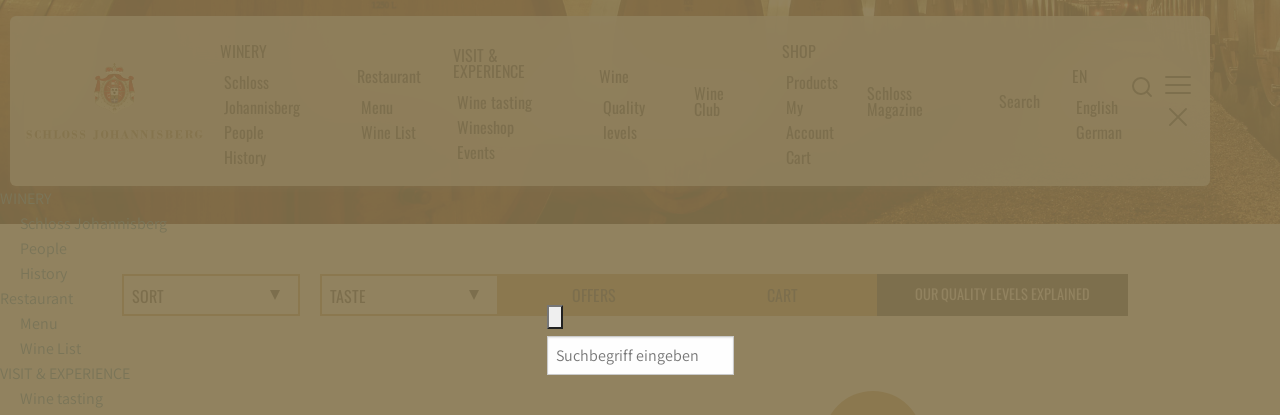

--- FILE ---
content_type: text/html; charset=UTF-8
request_url: https://schloss-johannisberg.de/en/product-category/purpurlack/
body_size: 26360
content:
<!doctype html>

  <html class="no-js"  lang="en-US">

	<head>

		<meta charset="utf-8">

		<!-- Force IE to use the latest rendering engine available -->
		<meta http-equiv="X-UA-Compatible" content="IE=edge">

		<!-- Mobile Meta -->
		<meta name="viewport" content="width=device-width, initial-scale=1.0">
		<meta class="foundation-mq" name="generator" content="Zurb Foundation 6">

		<!-- If Site Icon isn't set in customizer -->
		
        <link rel="stylesheet" href="https://cdnjs.cloudflare.com/ajax/libs/font-awesome/4.7.0/css/font-awesome.min.css">

        <link data-borlabs-cookie-style-blocker-id="google-fonts" data-borlabs-cookie-style-blocker-href="https://fonts.googleapis.com/css?family=Oswald:400" rel="stylesheet">
        <!--[if IE]>
				<link rel="shortcut icon" href="https://schloss-johannisberg.de/app/themes/johannisberg/favicon.ico">
			<![endif]-->
        <meta name="msapplication-TileColor" content="#f01d4f">
        <meta name="msapplication-TileImage" content="https://schloss-johannisberg.de/app/themes/johannisberg/assets/images/win8-tile-icon.png">
        <meta name="theme-color" content="#121212">

		<link rel="pingback" href="https://schloss-johannisberg.de/wp/xmlrpc.php">

		<title>Purpurlack  - Schloss Johannisberg</title>
<style type="text/css" id="wpml-ls-inline-styles-additional-css">li.wpml-ls-item {display: none!important;}</style>
<link rel="alternate" hreflang="en-us" href="https://schloss-johannisberg.de/en/product-category/purpurlack/" />
<link rel="alternate" hreflang="de-de" href="https://schloss-johannisberg.de/produkt-kategorie/purpurlack/" />
<link rel="alternate" hreflang="x-default" href="https://schloss-johannisberg.de/produkt-kategorie/purpurlack/" />

<!-- Google Tag Manager by PYS -->
    <script data-cfasync="false" data-pagespeed-no-defer>
	    window.dataLayerPYS = window.dataLayerPYS || [];
	</script>
<!-- End Google Tag Manager by PYS --><script type='application/javascript' id='pys-version-script'>console.log('PixelYourSite PRO version 12.3.3.1');</script>
<meta name="robots" content="index, follow, max-snippet:-1, max-image-preview:large, max-video-preview:-1">
<link rel="canonical" href="https://schloss-johannisberg.de/en/product-category/purpurlack/">
<link rel='dns-prefetch' href='//static-eu.payments-amazon.com' />
<link rel="alternate" type="application/rss+xml" title="Schloss Johannisberg &raquo; Feed" href="https://schloss-johannisberg.de/en/feed/" />
<link rel="alternate" type="application/rss+xml" title="Schloss Johannisberg &raquo; Comments Feed" href="https://schloss-johannisberg.de/en/comments/feed/" />
<link rel="alternate" type="application/rss+xml" title="Schloss Johannisberg &raquo; Purpurlack Category Feed" href="https://schloss-johannisberg.de/en/product-category/purpurlack/feed/" />
		<style id="content-control-block-styles">
			@media (max-width: 640px) {
	.cc-hide-on-mobile {
		display: none !important;
	}
}
@media (min-width: 641px) and (max-width: 920px) {
	.cc-hide-on-tablet {
		display: none !important;
	}
}
@media (min-width: 921px) and (max-width: 1440px) {
	.cc-hide-on-desktop {
		display: none !important;
	}
}		</style>
		<style id='wp-img-auto-sizes-contain-inline-css' type='text/css'>
img:is([sizes=auto i],[sizes^="auto," i]){contain-intrinsic-size:3000px 1500px}
/*# sourceURL=wp-img-auto-sizes-contain-inline-css */
</style>
<link rel='stylesheet' id='wdp_cart-summary-css' href='https://schloss-johannisberg.de/app/plugins/advanced-dynamic-pricing-for-woocommerce/BaseVersion/assets/css/cart-summary.css?ver=4.10.4' type='text/css' media='all' />
<link rel='stylesheet' id='mbox-style-css' href='https://schloss-johannisberg.de/app/plugins/gd-simple-modal/assets/modal.css?ver=1.1.5' type='text/css' media='all' />
<link rel='stylesheet' id='german-market-blocks-integrations-css' href='https://schloss-johannisberg.de/app/plugins/woocommerce-german-market/german-market-blocks/build/integrations.css?ver=3.52' type='text/css' media='all' />
<link rel='stylesheet' id='german-market-checkout-block-checkboxes-css' href='https://schloss-johannisberg.de/app/plugins/woocommerce-german-market/german-market-blocks/build/blocks/checkout-checkboxes/style-index.css?ver=3.52' type='text/css' media='all' />
<link rel='stylesheet' id='german-market-product-charging-device-css' href='https://schloss-johannisberg.de/app/plugins/woocommerce-german-market/german-market-blocks/build/blocks/product-charging-device/style-index.css?ver=3.52' type='text/css' media='all' />
<link rel='stylesheet' id='wc-points-and-rewards-blocks-integration-css' href='https://schloss-johannisberg.de/app/plugins/woocommerce-points-and-rewards/build/style-index.css?ver=1.8.10' type='text/css' media='all' />
<style id='wp-emoji-styles-inline-css' type='text/css'>

	img.wp-smiley, img.emoji {
		display: inline !important;
		border: none !important;
		box-shadow: none !important;
		height: 1em !important;
		width: 1em !important;
		margin: 0 0.07em !important;
		vertical-align: -0.1em !important;
		background: none !important;
		padding: 0 !important;
	}
/*# sourceURL=wp-emoji-styles-inline-css */
</style>
<link rel='stylesheet' id='wp-block-library-css' href='https://schloss-johannisberg.de/wp/wp-includes/css/dist/block-library/style.min.css?ver=6.9' type='text/css' media='all' />
<link rel='stylesheet' id='wc-blocks-style-css' href='https://schloss-johannisberg.de/app/plugins/woocommerce/assets/client/blocks/wc-blocks.css?ver=wc-10.3.6' type='text/css' media='all' />
<style id='global-styles-inline-css' type='text/css'>
:root{--wp--preset--aspect-ratio--square: 1;--wp--preset--aspect-ratio--4-3: 4/3;--wp--preset--aspect-ratio--3-4: 3/4;--wp--preset--aspect-ratio--3-2: 3/2;--wp--preset--aspect-ratio--2-3: 2/3;--wp--preset--aspect-ratio--16-9: 16/9;--wp--preset--aspect-ratio--9-16: 9/16;--wp--preset--color--black: #000000;--wp--preset--color--cyan-bluish-gray: #abb8c3;--wp--preset--color--white: #ffffff;--wp--preset--color--pale-pink: #f78da7;--wp--preset--color--vivid-red: #cf2e2e;--wp--preset--color--luminous-vivid-orange: #ff6900;--wp--preset--color--luminous-vivid-amber: #fcb900;--wp--preset--color--light-green-cyan: #7bdcb5;--wp--preset--color--vivid-green-cyan: #00d084;--wp--preset--color--pale-cyan-blue: #8ed1fc;--wp--preset--color--vivid-cyan-blue: #0693e3;--wp--preset--color--vivid-purple: #9b51e0;--wp--preset--gradient--vivid-cyan-blue-to-vivid-purple: linear-gradient(135deg,rgb(6,147,227) 0%,rgb(155,81,224) 100%);--wp--preset--gradient--light-green-cyan-to-vivid-green-cyan: linear-gradient(135deg,rgb(122,220,180) 0%,rgb(0,208,130) 100%);--wp--preset--gradient--luminous-vivid-amber-to-luminous-vivid-orange: linear-gradient(135deg,rgb(252,185,0) 0%,rgb(255,105,0) 100%);--wp--preset--gradient--luminous-vivid-orange-to-vivid-red: linear-gradient(135deg,rgb(255,105,0) 0%,rgb(207,46,46) 100%);--wp--preset--gradient--very-light-gray-to-cyan-bluish-gray: linear-gradient(135deg,rgb(238,238,238) 0%,rgb(169,184,195) 100%);--wp--preset--gradient--cool-to-warm-spectrum: linear-gradient(135deg,rgb(74,234,220) 0%,rgb(151,120,209) 20%,rgb(207,42,186) 40%,rgb(238,44,130) 60%,rgb(251,105,98) 80%,rgb(254,248,76) 100%);--wp--preset--gradient--blush-light-purple: linear-gradient(135deg,rgb(255,206,236) 0%,rgb(152,150,240) 100%);--wp--preset--gradient--blush-bordeaux: linear-gradient(135deg,rgb(254,205,165) 0%,rgb(254,45,45) 50%,rgb(107,0,62) 100%);--wp--preset--gradient--luminous-dusk: linear-gradient(135deg,rgb(255,203,112) 0%,rgb(199,81,192) 50%,rgb(65,88,208) 100%);--wp--preset--gradient--pale-ocean: linear-gradient(135deg,rgb(255,245,203) 0%,rgb(182,227,212) 50%,rgb(51,167,181) 100%);--wp--preset--gradient--electric-grass: linear-gradient(135deg,rgb(202,248,128) 0%,rgb(113,206,126) 100%);--wp--preset--gradient--midnight: linear-gradient(135deg,rgb(2,3,129) 0%,rgb(40,116,252) 100%);--wp--preset--font-size--small: 13px;--wp--preset--font-size--medium: 20px;--wp--preset--font-size--large: 36px;--wp--preset--font-size--x-large: 42px;--wp--preset--spacing--20: 0.44rem;--wp--preset--spacing--30: 0.67rem;--wp--preset--spacing--40: 1rem;--wp--preset--spacing--50: 1.5rem;--wp--preset--spacing--60: 2.25rem;--wp--preset--spacing--70: 3.38rem;--wp--preset--spacing--80: 5.06rem;--wp--preset--shadow--natural: 6px 6px 9px rgba(0, 0, 0, 0.2);--wp--preset--shadow--deep: 12px 12px 50px rgba(0, 0, 0, 0.4);--wp--preset--shadow--sharp: 6px 6px 0px rgba(0, 0, 0, 0.2);--wp--preset--shadow--outlined: 6px 6px 0px -3px rgb(255, 255, 255), 6px 6px rgb(0, 0, 0);--wp--preset--shadow--crisp: 6px 6px 0px rgb(0, 0, 0);}:where(.is-layout-flex){gap: 0.5em;}:where(.is-layout-grid){gap: 0.5em;}body .is-layout-flex{display: flex;}.is-layout-flex{flex-wrap: wrap;align-items: center;}.is-layout-flex > :is(*, div){margin: 0;}body .is-layout-grid{display: grid;}.is-layout-grid > :is(*, div){margin: 0;}:where(.wp-block-columns.is-layout-flex){gap: 2em;}:where(.wp-block-columns.is-layout-grid){gap: 2em;}:where(.wp-block-post-template.is-layout-flex){gap: 1.25em;}:where(.wp-block-post-template.is-layout-grid){gap: 1.25em;}.has-black-color{color: var(--wp--preset--color--black) !important;}.has-cyan-bluish-gray-color{color: var(--wp--preset--color--cyan-bluish-gray) !important;}.has-white-color{color: var(--wp--preset--color--white) !important;}.has-pale-pink-color{color: var(--wp--preset--color--pale-pink) !important;}.has-vivid-red-color{color: var(--wp--preset--color--vivid-red) !important;}.has-luminous-vivid-orange-color{color: var(--wp--preset--color--luminous-vivid-orange) !important;}.has-luminous-vivid-amber-color{color: var(--wp--preset--color--luminous-vivid-amber) !important;}.has-light-green-cyan-color{color: var(--wp--preset--color--light-green-cyan) !important;}.has-vivid-green-cyan-color{color: var(--wp--preset--color--vivid-green-cyan) !important;}.has-pale-cyan-blue-color{color: var(--wp--preset--color--pale-cyan-blue) !important;}.has-vivid-cyan-blue-color{color: var(--wp--preset--color--vivid-cyan-blue) !important;}.has-vivid-purple-color{color: var(--wp--preset--color--vivid-purple) !important;}.has-black-background-color{background-color: var(--wp--preset--color--black) !important;}.has-cyan-bluish-gray-background-color{background-color: var(--wp--preset--color--cyan-bluish-gray) !important;}.has-white-background-color{background-color: var(--wp--preset--color--white) !important;}.has-pale-pink-background-color{background-color: var(--wp--preset--color--pale-pink) !important;}.has-vivid-red-background-color{background-color: var(--wp--preset--color--vivid-red) !important;}.has-luminous-vivid-orange-background-color{background-color: var(--wp--preset--color--luminous-vivid-orange) !important;}.has-luminous-vivid-amber-background-color{background-color: var(--wp--preset--color--luminous-vivid-amber) !important;}.has-light-green-cyan-background-color{background-color: var(--wp--preset--color--light-green-cyan) !important;}.has-vivid-green-cyan-background-color{background-color: var(--wp--preset--color--vivid-green-cyan) !important;}.has-pale-cyan-blue-background-color{background-color: var(--wp--preset--color--pale-cyan-blue) !important;}.has-vivid-cyan-blue-background-color{background-color: var(--wp--preset--color--vivid-cyan-blue) !important;}.has-vivid-purple-background-color{background-color: var(--wp--preset--color--vivid-purple) !important;}.has-black-border-color{border-color: var(--wp--preset--color--black) !important;}.has-cyan-bluish-gray-border-color{border-color: var(--wp--preset--color--cyan-bluish-gray) !important;}.has-white-border-color{border-color: var(--wp--preset--color--white) !important;}.has-pale-pink-border-color{border-color: var(--wp--preset--color--pale-pink) !important;}.has-vivid-red-border-color{border-color: var(--wp--preset--color--vivid-red) !important;}.has-luminous-vivid-orange-border-color{border-color: var(--wp--preset--color--luminous-vivid-orange) !important;}.has-luminous-vivid-amber-border-color{border-color: var(--wp--preset--color--luminous-vivid-amber) !important;}.has-light-green-cyan-border-color{border-color: var(--wp--preset--color--light-green-cyan) !important;}.has-vivid-green-cyan-border-color{border-color: var(--wp--preset--color--vivid-green-cyan) !important;}.has-pale-cyan-blue-border-color{border-color: var(--wp--preset--color--pale-cyan-blue) !important;}.has-vivid-cyan-blue-border-color{border-color: var(--wp--preset--color--vivid-cyan-blue) !important;}.has-vivid-purple-border-color{border-color: var(--wp--preset--color--vivid-purple) !important;}.has-vivid-cyan-blue-to-vivid-purple-gradient-background{background: var(--wp--preset--gradient--vivid-cyan-blue-to-vivid-purple) !important;}.has-light-green-cyan-to-vivid-green-cyan-gradient-background{background: var(--wp--preset--gradient--light-green-cyan-to-vivid-green-cyan) !important;}.has-luminous-vivid-amber-to-luminous-vivid-orange-gradient-background{background: var(--wp--preset--gradient--luminous-vivid-amber-to-luminous-vivid-orange) !important;}.has-luminous-vivid-orange-to-vivid-red-gradient-background{background: var(--wp--preset--gradient--luminous-vivid-orange-to-vivid-red) !important;}.has-very-light-gray-to-cyan-bluish-gray-gradient-background{background: var(--wp--preset--gradient--very-light-gray-to-cyan-bluish-gray) !important;}.has-cool-to-warm-spectrum-gradient-background{background: var(--wp--preset--gradient--cool-to-warm-spectrum) !important;}.has-blush-light-purple-gradient-background{background: var(--wp--preset--gradient--blush-light-purple) !important;}.has-blush-bordeaux-gradient-background{background: var(--wp--preset--gradient--blush-bordeaux) !important;}.has-luminous-dusk-gradient-background{background: var(--wp--preset--gradient--luminous-dusk) !important;}.has-pale-ocean-gradient-background{background: var(--wp--preset--gradient--pale-ocean) !important;}.has-electric-grass-gradient-background{background: var(--wp--preset--gradient--electric-grass) !important;}.has-midnight-gradient-background{background: var(--wp--preset--gradient--midnight) !important;}.has-small-font-size{font-size: var(--wp--preset--font-size--small) !important;}.has-medium-font-size{font-size: var(--wp--preset--font-size--medium) !important;}.has-large-font-size{font-size: var(--wp--preset--font-size--large) !important;}.has-x-large-font-size{font-size: var(--wp--preset--font-size--x-large) !important;}
/*# sourceURL=global-styles-inline-css */
</style>

<style id='classic-theme-styles-inline-css' type='text/css'>
/*! This file is auto-generated */
.wp-block-button__link{color:#fff;background-color:#32373c;border-radius:9999px;box-shadow:none;text-decoration:none;padding:calc(.667em + 2px) calc(1.333em + 2px);font-size:1.125em}.wp-block-file__button{background:#32373c;color:#fff;text-decoration:none}
/*# sourceURL=/wp-includes/css/classic-themes.min.css */
</style>
<link rel='stylesheet' id='content-control-block-styles-css' href='https://schloss-johannisberg.de/app/plugins/content-control/dist/style-block-editor.css?ver=2.6.5' type='text/css' media='all' />
<style id='age-gate-custom-inline-css' type='text/css'>
:root{--ag-background-image: url(https://schloss-johannisberg.de/app/uploads/191004-schloss-johannisberg-heroshot.jpg);--ag-background-image-position: center center;--ag-background-image-opacity: 1;--ag-blur: 5px;}
/*# sourceURL=age-gate-custom-inline-css */
</style>
<link rel='stylesheet' id='age-gate-css' href='https://schloss-johannisberg.de/app/plugins/age-gate/dist/main.css?ver=3.7.2' type='text/css' media='all' />
<style id='age-gate-options-inline-css' type='text/css'>
:root{--ag-background-image: url(https://schloss-johannisberg.de/app/uploads/191004-schloss-johannisberg-heroshot.jpg);--ag-background-image-position: center center;--ag-background-image-opacity: 1;--ag-blur: 5px;}
/*# sourceURL=age-gate-options-inline-css */
</style>
<link rel='stylesheet' id='archives-cal-calendrier-css' href='https://schloss-johannisberg.de/app/plugins/archives-calendar-widget/themes/calendrier.css?ver=1.0.14' type='text/css' media='all' />
<link rel='stylesheet' id='botdetect-captcha-style-css' href='https://schloss-johannisberg.de/app/plugins/botdetect-wp-captcha-free/botdetect/public/bdc-layout-stylesheet.css?t=1769488974&#038;ver=6.9' type='text/css' media='all' />
<link rel='stylesheet' id='contact-form-7-css' href='https://schloss-johannisberg.de/app/plugins/contact-form-7/includes/css/styles.css?ver=6.1.4' type='text/css' media='all' />
<link rel='stylesheet' id='google_business_reviews_rating_wp_css-css' href='https://schloss-johannisberg.de/app/plugins/g-business-reviews-rating/wp/css/css.css?ver=6.9' type='text/css' media='all' />
<link rel='stylesheet' id='menu-image-css' href='https://schloss-johannisberg.de/app/plugins/menu-image/includes/css/menu-image.css?ver=3.13' type='text/css' media='all' />
<link rel='stylesheet' id='dashicons-css' href='https://schloss-johannisberg.de/wp/wp-includes/css/dashicons.min.css?ver=6.9' type='text/css' media='all' />
<style id='dashicons-inline-css' type='text/css'>
[data-font="Dashicons"]:before {font-family: 'Dashicons' !important;content: attr(data-icon) !important;speak: none !important;font-weight: normal !important;font-variant: normal !important;text-transform: none !important;line-height: 1 !important;font-style: normal !important;-webkit-font-smoothing: antialiased !important;-moz-osx-font-smoothing: grayscale !important;}
/*# sourceURL=dashicons-inline-css */
</style>
<link rel='stylesheet' id='wooajaxcart-css' href='https://schloss-johannisberg.de/app/plugins/woocommerce-ajax-cart/assets/wooajaxcart.css?ver=6.9' type='text/css' media='all' />
<link rel='stylesheet' id='woof-css' href='https://schloss-johannisberg.de/app/plugins/woocommerce-products-filter/css/front.css?ver=1.3.7.3' type='text/css' media='all' />
<style id='woof-inline-css' type='text/css'>

.woof_products_top_panel li span, .woof_products_top_panel2 li span{background: url(https://schloss-johannisberg.de/app/plugins/woocommerce-products-filter/img/delete.png);background-size: 14px 14px;background-repeat: no-repeat;background-position: right;}
.woof_edit_view{
                    display: none;
                }

/*# sourceURL=woof-inline-css */
</style>
<link rel='stylesheet' id='woof_by_author_html_items-css' href='https://schloss-johannisberg.de/app/plugins/woocommerce-products-filter/ext/by_author/css/by_author.css?ver=1.3.7.3' type='text/css' media='all' />
<link rel='stylesheet' id='woof_by_instock_html_items-css' href='https://schloss-johannisberg.de/app/plugins/woocommerce-products-filter/ext/by_instock/css/by_instock.css?ver=1.3.7.3' type='text/css' media='all' />
<link rel='stylesheet' id='woof_by_onsales_html_items-css' href='https://schloss-johannisberg.de/app/plugins/woocommerce-products-filter/ext/by_onsales/css/by_onsales.css?ver=1.3.7.3' type='text/css' media='all' />
<link rel='stylesheet' id='woof_by_text_html_items-css' href='https://schloss-johannisberg.de/app/plugins/woocommerce-products-filter/ext/by_text/assets/css/front.css?ver=1.3.7.3' type='text/css' media='all' />
<link rel='stylesheet' id='woof_label_html_items-css' href='https://schloss-johannisberg.de/app/plugins/woocommerce-products-filter/ext/label/css/html_types/label.css?ver=1.3.7.3' type='text/css' media='all' />
<link rel='stylesheet' id='woof_select_radio_check_html_items-css' href='https://schloss-johannisberg.de/app/plugins/woocommerce-products-filter/ext/select_radio_check/css/html_types/select_radio_check.css?ver=1.3.7.3' type='text/css' media='all' />
<link rel='stylesheet' id='woof_sd_html_items_checkbox-css' href='https://schloss-johannisberg.de/app/plugins/woocommerce-products-filter/ext/smart_designer/css/elements/checkbox.css?ver=1.3.7.3' type='text/css' media='all' />
<link rel='stylesheet' id='woof_sd_html_items_radio-css' href='https://schloss-johannisberg.de/app/plugins/woocommerce-products-filter/ext/smart_designer/css/elements/radio.css?ver=1.3.7.3' type='text/css' media='all' />
<link rel='stylesheet' id='woof_sd_html_items_switcher-css' href='https://schloss-johannisberg.de/app/plugins/woocommerce-products-filter/ext/smart_designer/css/elements/switcher.css?ver=1.3.7.3' type='text/css' media='all' />
<link rel='stylesheet' id='woof_sd_html_items_color-css' href='https://schloss-johannisberg.de/app/plugins/woocommerce-products-filter/ext/smart_designer/css/elements/color.css?ver=1.3.7.3' type='text/css' media='all' />
<link rel='stylesheet' id='woof_sd_html_items_tooltip-css' href='https://schloss-johannisberg.de/app/plugins/woocommerce-products-filter/ext/smart_designer/css/tooltip.css?ver=1.3.7.3' type='text/css' media='all' />
<link rel='stylesheet' id='woof_sd_html_items_front-css' href='https://schloss-johannisberg.de/app/plugins/woocommerce-products-filter/ext/smart_designer/css/front.css?ver=1.3.7.3' type='text/css' media='all' />
<link rel='stylesheet' id='woof-switcher23-css' href='https://schloss-johannisberg.de/app/plugins/woocommerce-products-filter/css/switcher.css?ver=1.3.7.3' type='text/css' media='all' />
<link rel='stylesheet' id='woocommerce-layout-css' href='https://schloss-johannisberg.de/app/plugins/woocommerce/assets/css/woocommerce-layout.css?ver=10.3.6' type='text/css' media='all' />
<link rel='stylesheet' id='woocommerce-smallscreen-css' href='https://schloss-johannisberg.de/app/plugins/woocommerce/assets/css/woocommerce-smallscreen.css?ver=10.3.6' type='text/css' media='only screen and (max-width: 768px)' />
<link rel='stylesheet' id='woocommerce-general-css' href='https://schloss-johannisberg.de/app/plugins/woocommerce/assets/css/woocommerce.css?ver=10.3.6' type='text/css' media='all' />
<style id='woocommerce-inline-inline-css' type='text/css'>
.woocommerce form .form-row .required { visibility: visible; }
/*# sourceURL=woocommerce-inline-inline-css */
</style>
<link rel='stylesheet' id='yith-infs-style-css' href='https://schloss-johannisberg.de/app/plugins/yith-infinite-scrolling/assets/css/frontend.css?ver=2.4.0' type='text/css' media='all' />
<link rel='stylesheet' id='brands-styles-css' href='https://schloss-johannisberg.de/app/plugins/woocommerce/assets/css/brands.css?ver=10.3.6' type='text/css' media='all' />
<link rel='stylesheet' id='flexible-shipping-free-shipping-css' href='https://schloss-johannisberg.de/app/plugins/flexible-shipping/assets/dist/css/free-shipping.css?ver=6.4.5.2' type='text/css' media='all' />
<link rel='stylesheet' id='borlabs-cookie-custom-css' href='https://schloss-johannisberg.de/app/cache/borlabs-cookie/1/borlabs-cookie-1-en.css?ver=3.3.21.1-106' type='text/css' media='all' />
<link rel='stylesheet' id='amazon_payments_advanced-css' href='https://schloss-johannisberg.de/app/plugins/woocommerce-gateway-amazon-payments-advanced/build/css/amazon-pay.min.css?ver=2.6.0' type='text/css' media='all' />
<link rel='stylesheet' id='german-market-blocks-order-button-position-css' href='https://schloss-johannisberg.de/app/plugins/woocommerce-german-market/german-market-blocks/additional-css/order-button-checkout-fields.css?ver=3.52' type='text/css' media='all' />
<link rel='stylesheet' id='woocommerce-de_frontend_styles-css' href='https://schloss-johannisberg.de/app/plugins/woocommerce-german-market/css/frontend.min.css?ver=3.52' type='text/css' media='all' />
<link rel='stylesheet' id='motion-ui-css-css' href='https://schloss-johannisberg.de/app/themes/johannisberg/vendor/motion-ui/dist/motion-ui.min.css?ver=6.9' type='text/css' media='all' />
<link rel='stylesheet' id='foundation-css-css' href='https://schloss-johannisberg.de/app/themes/johannisberg/vendor/foundation-sites/dist/css/foundation.min.css?ver=6.9' type='text/css' media='all' />
<link rel='stylesheet' id='site-css-css' href='https://schloss-johannisberg.de/app/themes/johannisberg/assets/css/style.css?ver=6.9' type='text/css' media='all' />
<link rel='stylesheet' id='wdp_pricing-table-css' href='https://schloss-johannisberg.de/app/plugins/advanced-dynamic-pricing-for-woocommerce/BaseVersion/assets/css/pricing-table.css?ver=4.10.4' type='text/css' media='all' />
<link rel='stylesheet' id='wdp_deals-table-css' href='https://schloss-johannisberg.de/app/plugins/advanced-dynamic-pricing-for-woocommerce/BaseVersion/assets/css/deals-table.css?ver=4.10.4' type='text/css' media='all' />
<script type="text/javascript" id="wpml-cookie-js-extra">
/* <![CDATA[ */
var wpml_cookies = {"wp-wpml_current_language":{"value":"en","expires":1,"path":"/"}};
var wpml_cookies = {"wp-wpml_current_language":{"value":"en","expires":1,"path":"/"}};
//# sourceURL=wpml-cookie-js-extra
/* ]]> */
</script>
<script type="text/javascript" src="https://schloss-johannisberg.de/app/plugins/sitepress-multilingual-cms/res/js/cookies/language-cookie.js?ver=486900" id="wpml-cookie-js" defer="defer" data-wp-strategy="defer"></script>
<script type="text/javascript" id="woof-husky-js-extra">
/* <![CDATA[ */
var woof_husky_txt = {"ajax_url":"https://schloss-johannisberg.de/wp/wp-admin/admin-ajax.php","plugin_uri":"https://schloss-johannisberg.de/app/plugins/woocommerce-products-filter/ext/by_text/","loader":"https://schloss-johannisberg.de/app/plugins/woocommerce-products-filter/ext/by_text/assets/img/ajax-loader.gif","not_found":"Nothing found!","prev":"Prev","next":"Next","site_link":"https://schloss-johannisberg.de/wp","default_data":{"placeholder":"","behavior":"title","search_by_full_word":0,"autocomplete":1,"how_to_open_links":0,"taxonomy_compatibility":0,"sku_compatibility":0,"custom_fields":"","search_desc_variant":0,"view_text_length":10,"min_symbols":3,"max_posts":10,"image":"","notes_for_customer":"","template":"default","max_open_height":300,"page":0}};
//# sourceURL=woof-husky-js-extra
/* ]]> */
</script>
<script type="text/javascript" src="https://schloss-johannisberg.de/app/plugins/woocommerce-products-filter/ext/by_text/assets/js/husky.js?ver=1.3.7.3" id="woof-husky-js"></script>
<script type="text/javascript" id="jquery-core-js-extra">
/* <![CDATA[ */
var pysFacebookRest = {"restApiUrl":"https://schloss-johannisberg.de/en/wp-json/pys-facebook/v1/event","debug":""};
//# sourceURL=jquery-core-js-extra
/* ]]> */
</script>
<script type="text/javascript" src="https://schloss-johannisberg.de/wp/wp-includes/js/jquery/jquery.min.js?ver=3.7.1" id="jquery-core-js"></script>
<script type="text/javascript" src="https://schloss-johannisberg.de/wp/wp-includes/js/jquery/jquery-migrate.min.js?ver=3.4.1" id="jquery-migrate-js"></script>
<script type="text/javascript" src="https://schloss-johannisberg.de/app/plugins/archives-calendar-widget/admin/js/jquery.arcw-init.js?ver=1.0.14" id="jquery-arcw-js"></script>
<script type="text/javascript" src="https://schloss-johannisberg.de/app/plugins/g-business-reviews-rating/wp/js/js.js?ver=6.9" id="google_business_reviews_rating_wp_js-js"></script>
<script type="text/javascript" id="wooajaxcart-js-extra">
/* <![CDATA[ */
var wooajaxcart = {"updating_text":"Updating...","warn_remove_text":"Are you sure you want to remove this item from cart?","ajax_timeout":"800","confirm_zero_qty":"no"};
//# sourceURL=wooajaxcart-js-extra
/* ]]> */
</script>
<script type="text/javascript" src="https://schloss-johannisberg.de/app/plugins/woocommerce-ajax-cart/assets/wooajaxcart.js?ver=6.9" id="wooajaxcart-js"></script>
<script type="text/javascript" src="https://schloss-johannisberg.de/app/plugins/woocommerce/assets/js/jquery-blockui/jquery.blockUI.min.js?ver=2.7.0-wc.10.3.6" id="wc-jquery-blockui-js" defer="defer" data-wp-strategy="defer"></script>
<script type="text/javascript" id="wc-add-to-cart-js-extra">
/* <![CDATA[ */
var wc_add_to_cart_params = {"ajax_url":"/wp/wp-admin/admin-ajax.php?lang=en","wc_ajax_url":"/en/?wc-ajax=%%endpoint%%","i18n_view_cart":"View cart","cart_url":"https://schloss-johannisberg.de/en/cart/","is_cart":"","cart_redirect_after_add":"no"};
//# sourceURL=wc-add-to-cart-js-extra
/* ]]> */
</script>
<script type="text/javascript" src="https://schloss-johannisberg.de/app/plugins/woocommerce/assets/js/frontend/add-to-cart.min.js?ver=10.3.6" id="wc-add-to-cart-js" defer="defer" data-wp-strategy="defer"></script>
<script type="text/javascript" src="https://schloss-johannisberg.de/app/plugins/woocommerce/assets/js/js-cookie/js.cookie.min.js?ver=2.1.4-wc.10.3.6" id="wc-js-cookie-js" defer="defer" data-wp-strategy="defer"></script>
<script type="text/javascript" id="woocommerce-js-extra">
/* <![CDATA[ */
var woocommerce_params = {"ajax_url":"/wp/wp-admin/admin-ajax.php?lang=en","wc_ajax_url":"/en/?wc-ajax=%%endpoint%%","i18n_password_show":"Show password","i18n_password_hide":"Hide password"};
//# sourceURL=woocommerce-js-extra
/* ]]> */
</script>
<script type="text/javascript" src="https://schloss-johannisberg.de/app/plugins/woocommerce/assets/js/frontend/woocommerce.min.js?ver=10.3.6" id="woocommerce-js" defer="defer" data-wp-strategy="defer"></script>
<script data-no-optimize="1" data-no-minify="1" data-cfasync="false" type="text/javascript" src="https://schloss-johannisberg.de/app/cache/borlabs-cookie/1/borlabs-cookie-config-en.json.js?ver=3.3.21.1-99" id="borlabs-cookie-config-js"></script>
<script type="text/javascript" src="https://schloss-johannisberg.de/app/plugins/pixelyoursite-pro/dist/scripts/jquery.bind-first-0.2.3.min.js" id="jquery-bind-first-js"></script>
<script type="text/javascript" src="https://schloss-johannisberg.de/app/plugins/pixelyoursite-pro/dist/scripts/js.cookie-2.1.3.min.js?ver=2.1.3" id="js-cookie-pys-js"></script>
<script type="text/javascript" src="https://schloss-johannisberg.de/app/plugins/pixelyoursite-pro/dist/scripts/sha256.js?ver=0.11.0" id="js-sha256-js"></script>
<script type="text/javascript" src="https://schloss-johannisberg.de/app/plugins/pixelyoursite-pro/dist/scripts/tld.min.js?ver=2.3.1" id="js-tld-js"></script>
<script type="text/javascript" id="pys-js-extra">
/* <![CDATA[ */
var pysOptions = {"staticEvents":{"facebook":{"init_event":[{"delay":0,"type":"static","ajaxFire":true,"name":"PageView","eventID":"17701c51-aedc-4662-8262-1293fb4ae126","pixelIds":["613854676552567"],"params":{"page_title":"Purpurlack","post_type":"product_cat","post_id":159,"plugin":"PixelYourSite","event_url":"schloss-johannisberg.de/en/product-category/purpurlack/","user_role":"guest"},"e_id":"init_event","ids":[],"hasTimeWindow":false,"timeWindow":0,"woo_order":"","edd_order":""}]}},"dynamicEvents":{"automatic_event_internal_link":{"facebook":{"delay":0,"type":"dyn","name":"InternalClick","eventID":"573adcc2-1c46-4d2e-994d-26e5e80b70b7","pixelIds":["613854676552567"],"params":{"page_title":"Purpurlack","post_type":"product_cat","post_id":159,"plugin":"PixelYourSite","event_url":"schloss-johannisberg.de/en/product-category/purpurlack/","user_role":"guest"},"e_id":"automatic_event_internal_link","ids":[],"hasTimeWindow":false,"timeWindow":0,"woo_order":"","edd_order":""},"ga":{"delay":0,"type":"dyn","name":"InternalClick","trackingIds":["G-89S276278S"],"eventID":"573adcc2-1c46-4d2e-994d-26e5e80b70b7","params":{"page_title":"Purpurlack","post_type":"product_cat","post_id":159,"plugin":"PixelYourSite","event_url":"schloss-johannisberg.de/en/product-category/purpurlack/","user_role":"guest"},"e_id":"automatic_event_internal_link","ids":[],"hasTimeWindow":false,"timeWindow":0,"woo_order":"","edd_order":""}},"automatic_event_outbound_link":{"facebook":{"delay":0,"type":"dyn","name":"OutboundClick","eventID":"eb37e24b-78ec-4ba9-a7f8-421f6badda87","pixelIds":["613854676552567"],"params":{"page_title":"Purpurlack","post_type":"product_cat","post_id":159,"plugin":"PixelYourSite","event_url":"schloss-johannisberg.de/en/product-category/purpurlack/","user_role":"guest"},"e_id":"automatic_event_outbound_link","ids":[],"hasTimeWindow":false,"timeWindow":0,"woo_order":"","edd_order":""},"ga":{"delay":0,"type":"dyn","name":"OutboundClick","trackingIds":["G-89S276278S"],"eventID":"eb37e24b-78ec-4ba9-a7f8-421f6badda87","params":{"page_title":"Purpurlack","post_type":"product_cat","post_id":159,"plugin":"PixelYourSite","event_url":"schloss-johannisberg.de/en/product-category/purpurlack/","user_role":"guest"},"e_id":"automatic_event_outbound_link","ids":[],"hasTimeWindow":false,"timeWindow":0,"woo_order":"","edd_order":""}},"automatic_event_video":{"facebook":{"delay":0,"type":"dyn","name":"WatchVideo","eventID":"b5ec5b63-da10-492b-88ce-198ba71dca38","pixelIds":["613854676552567"],"params":{"page_title":"Purpurlack","post_type":"product_cat","post_id":159,"plugin":"PixelYourSite","event_url":"schloss-johannisberg.de/en/product-category/purpurlack/","user_role":"guest"},"e_id":"automatic_event_video","ids":[],"hasTimeWindow":false,"timeWindow":0,"woo_order":"","edd_order":""},"ga":{"delay":0,"type":"dyn","name":"WatchVideo","youtube_disabled":false,"trackingIds":["G-89S276278S"],"eventID":"b5ec5b63-da10-492b-88ce-198ba71dca38","params":{"page_title":"Purpurlack","post_type":"product_cat","post_id":159,"plugin":"PixelYourSite","event_url":"schloss-johannisberg.de/en/product-category/purpurlack/","user_role":"guest"},"e_id":"automatic_event_video","ids":[],"hasTimeWindow":false,"timeWindow":0,"woo_order":"","edd_order":""}},"automatic_event_tel_link":{"facebook":{"delay":0,"type":"dyn","name":"TelClick","eventID":"11355eee-e26c-4488-8b25-268a1cdc1294","pixelIds":["613854676552567"],"params":{"page_title":"Purpurlack","post_type":"product_cat","post_id":159,"plugin":"PixelYourSite","event_url":"schloss-johannisberg.de/en/product-category/purpurlack/","user_role":"guest"},"e_id":"automatic_event_tel_link","ids":[],"hasTimeWindow":false,"timeWindow":0,"woo_order":"","edd_order":""},"ga":{"delay":0,"type":"dyn","name":"TelClick","trackingIds":["G-89S276278S"],"eventID":"11355eee-e26c-4488-8b25-268a1cdc1294","params":{"page_title":"Purpurlack","post_type":"product_cat","post_id":159,"plugin":"PixelYourSite","event_url":"schloss-johannisberg.de/en/product-category/purpurlack/","user_role":"guest"},"e_id":"automatic_event_tel_link","ids":[],"hasTimeWindow":false,"timeWindow":0,"woo_order":"","edd_order":""}},"automatic_event_email_link":{"facebook":{"delay":0,"type":"dyn","name":"EmailClick","eventID":"2cd11b7a-1f56-4304-8480-1a8800000b79","pixelIds":["613854676552567"],"params":{"page_title":"Purpurlack","post_type":"product_cat","post_id":159,"plugin":"PixelYourSite","event_url":"schloss-johannisberg.de/en/product-category/purpurlack/","user_role":"guest"},"e_id":"automatic_event_email_link","ids":[],"hasTimeWindow":false,"timeWindow":0,"woo_order":"","edd_order":""},"ga":{"delay":0,"type":"dyn","name":"EmailClick","trackingIds":["G-89S276278S"],"eventID":"2cd11b7a-1f56-4304-8480-1a8800000b79","params":{"page_title":"Purpurlack","post_type":"product_cat","post_id":159,"plugin":"PixelYourSite","event_url":"schloss-johannisberg.de/en/product-category/purpurlack/","user_role":"guest"},"e_id":"automatic_event_email_link","ids":[],"hasTimeWindow":false,"timeWindow":0,"woo_order":"","edd_order":""}},"automatic_event_form":{"facebook":{"delay":0,"type":"dyn","name":"Form","eventID":"e658dff6-1dc0-4004-b9ec-ae717f97f2eb","pixelIds":["613854676552567"],"params":{"page_title":"Purpurlack","post_type":"product_cat","post_id":159,"plugin":"PixelYourSite","event_url":"schloss-johannisberg.de/en/product-category/purpurlack/","user_role":"guest"},"e_id":"automatic_event_form","ids":[],"hasTimeWindow":false,"timeWindow":0,"woo_order":"","edd_order":""},"ga":{"delay":0,"type":"dyn","name":"Form","trackingIds":["G-89S276278S"],"eventID":"e658dff6-1dc0-4004-b9ec-ae717f97f2eb","params":{"page_title":"Purpurlack","post_type":"product_cat","post_id":159,"plugin":"PixelYourSite","event_url":"schloss-johannisberg.de/en/product-category/purpurlack/","user_role":"guest"},"e_id":"automatic_event_form","ids":[],"hasTimeWindow":false,"timeWindow":0,"woo_order":"","edd_order":""}},"automatic_event_download":{"facebook":{"delay":0,"type":"dyn","name":"Download","extensions":["","doc","exe","js","pdf","ppt","tgz","zip","xls"],"eventID":"83adcaae-81f1-4a55-a02f-f50ea82cb7a3","pixelIds":["613854676552567"],"params":{"page_title":"Purpurlack","post_type":"product_cat","post_id":159,"plugin":"PixelYourSite","event_url":"schloss-johannisberg.de/en/product-category/purpurlack/","user_role":"guest"},"e_id":"automatic_event_download","ids":[],"hasTimeWindow":false,"timeWindow":0,"woo_order":"","edd_order":""},"ga":{"delay":0,"type":"dyn","name":"Download","extensions":["","doc","exe","js","pdf","ppt","tgz","zip","xls"],"trackingIds":["G-89S276278S"],"eventID":"83adcaae-81f1-4a55-a02f-f50ea82cb7a3","params":{"page_title":"Purpurlack","post_type":"product_cat","post_id":159,"plugin":"PixelYourSite","event_url":"schloss-johannisberg.de/en/product-category/purpurlack/","user_role":"guest"},"e_id":"automatic_event_download","ids":[],"hasTimeWindow":false,"timeWindow":0,"woo_order":"","edd_order":""}},"automatic_event_comment":{"facebook":{"delay":0,"type":"dyn","name":"Comment","eventID":"36d523bd-6cdc-47ff-ad1b-a83c1358c78f","pixelIds":["613854676552567"],"params":{"page_title":"Purpurlack","post_type":"product_cat","post_id":159,"plugin":"PixelYourSite","event_url":"schloss-johannisberg.de/en/product-category/purpurlack/","user_role":"guest"},"e_id":"automatic_event_comment","ids":[],"hasTimeWindow":false,"timeWindow":0,"woo_order":"","edd_order":""},"ga":{"delay":0,"type":"dyn","name":"Comment","trackingIds":["G-89S276278S"],"eventID":"36d523bd-6cdc-47ff-ad1b-a83c1358c78f","params":{"page_title":"Purpurlack","post_type":"product_cat","post_id":159,"plugin":"PixelYourSite","event_url":"schloss-johannisberg.de/en/product-category/purpurlack/","user_role":"guest"},"e_id":"automatic_event_comment","ids":[],"hasTimeWindow":false,"timeWindow":0,"woo_order":"","edd_order":""}},"automatic_event_adsense":{"facebook":{"delay":0,"type":"dyn","name":"AdSense","eventID":"1d8ab9e4-a396-4a2f-85a2-6fa73f097701","pixelIds":["613854676552567"],"params":{"page_title":"Purpurlack","post_type":"product_cat","post_id":159,"plugin":"PixelYourSite","event_url":"schloss-johannisberg.de/en/product-category/purpurlack/","user_role":"guest"},"e_id":"automatic_event_adsense","ids":[],"hasTimeWindow":false,"timeWindow":0,"woo_order":"","edd_order":""},"ga":{"delay":0,"type":"dyn","name":"AdSense","trackingIds":["G-89S276278S"],"eventID":"1d8ab9e4-a396-4a2f-85a2-6fa73f097701","params":{"page_title":"Purpurlack","post_type":"product_cat","post_id":159,"plugin":"PixelYourSite","event_url":"schloss-johannisberg.de/en/product-category/purpurlack/","user_role":"guest"},"e_id":"automatic_event_adsense","ids":[],"hasTimeWindow":false,"timeWindow":0,"woo_order":"","edd_order":""}},"woo_add_to_cart_on_button_click":{"facebook":{"delay":0,"type":"dyn","name":"AddToCart","eventID":"2cbbdc66-0316-4d88-9036-8fd848aac6df","pixelIds":["613854676552567"],"params":{"page_title":"Purpurlack","post_type":"product_cat","post_id":159,"plugin":"PixelYourSite","event_url":"schloss-johannisberg.de/en/product-category/purpurlack/","user_role":"guest"},"e_id":"woo_add_to_cart_on_button_click","ids":[],"hasTimeWindow":false,"timeWindow":0,"woo_order":"","edd_order":""},"ga":{"delay":0,"type":"dyn","name":"add_to_cart","trackingIds":["G-89S276278S"],"eventID":"2cbbdc66-0316-4d88-9036-8fd848aac6df","params":{"page_title":"Purpurlack","post_type":"product_cat","post_id":159,"plugin":"PixelYourSite","event_url":"schloss-johannisberg.de/en/product-category/purpurlack/","user_role":"guest"},"e_id":"woo_add_to_cart_on_button_click","ids":[],"hasTimeWindow":false,"timeWindow":0,"woo_order":"","edd_order":""}}},"triggerEvents":[],"triggerEventTypes":[],"facebook":{"pixelIds":["613854676552567"],"advancedMatchingEnabled":true,"advancedMatching":[],"removeMetadata":false,"wooVariableAsSimple":false,"serverApiEnabled":true,"wooCRSendFromServer":false,"send_external_id":true,"enabled_medical":false,"do_not_track_medical_param":["event_url","post_title","page_title","landing_page","content_name","categories","category_name","tags"],"meta_ldu":false},"ga":{"trackingIds":["G-89S276278S"],"retargetingLogic":"ecomm","crossDomainEnabled":false,"crossDomainAcceptIncoming":false,"crossDomainDomains":[],"wooVariableAsSimple":true,"isDebugEnabled":[],"serverContainerUrls":{"G-89S276278S":{"enable_server_container":"","server_container_url":"","transport_url":""}},"additionalConfig":{"G-89S276278S":{"first_party_collection":true}},"disableAdvertisingFeatures":false,"disableAdvertisingPersonalization":false,"url_passthrough":true,"url_passthrough_filter":true,"custom_page_view_event":false},"debug":"","siteUrl":"https://schloss-johannisberg.de/wp","ajaxUrl":"https://schloss-johannisberg.de/wp/wp-admin/admin-ajax.php","ajax_event":"2c25eabcc0","trackUTMs":"1","trackTrafficSource":"","user_id":"0","enable_lading_page_param":"","cookie_duration":"7","enable_event_day_param":"1","enable_event_month_param":"1","enable_event_time_param":"1","enable_remove_target_url_param":"1","enable_remove_download_url_param":"1","visit_data_model":"first_visit","last_visit_duration":"60","enable_auto_save_advance_matching":"1","enable_success_send_form":"","enable_automatic_events":"1","enable_event_video":"1","ajaxForServerEvent":"1","ajaxForServerStaticEvent":"1","useSendBeacon":"1","send_external_id":"1","external_id_expire":"180","track_cookie_for_subdomains":"1","google_consent_mode":"1","data_persistency":"keep_data","advance_matching_form":{"enable_advance_matching_forms":true,"advance_matching_fn_names":["first_name","first-name","first name","name"],"advance_matching_ln_names":["last_name","last-name","last name"],"advance_matching_tel_names":["phone","tel"],"advance_matching_em_names":[]},"advance_matching_url":{"enable_advance_matching_url":true,"advance_matching_fn_names":[],"advance_matching_ln_names":[],"advance_matching_tel_names":[],"advance_matching_em_names":[]},"track_dynamic_fields":[],"gdpr":{"ajax_enabled":true,"all_disabled_by_api":false,"facebook_disabled_by_api":false,"tiktok_disabled_by_api":false,"analytics_disabled_by_api":false,"google_ads_disabled_by_api":false,"pinterest_disabled_by_api":false,"bing_disabled_by_api":false,"reddit_disabled_by_api":false,"externalID_disabled_by_api":false,"facebook_prior_consent_enabled":true,"tiktok_prior_consent_enabled":true,"analytics_prior_consent_enabled":true,"google_ads_prior_consent_enabled":true,"pinterest_prior_consent_enabled":true,"bing_prior_consent_enabled":true,"cookiebot_integration_enabled":false,"cookiebot_facebook_consent_category":"marketing","cookiebot_tiktok_consent_category":"marketing","cookiebot_analytics_consent_category":"statistics","cookiebot_google_ads_consent_category":"marketing","cookiebot_pinterest_consent_category":"marketing","cookiebot_bing_consent_category":"marketing","cookie_notice_integration_enabled":false,"cookie_law_info_integration_enabled":false,"real_cookie_banner_integration_enabled":false,"consent_magic_integration_enabled":false,"analytics_storage":{"enabled":true,"value":"granted","filter":false},"ad_storage":{"enabled":true,"value":"granted","filter":false},"ad_user_data":{"enabled":true,"value":"granted","filter":false},"ad_personalization":{"enabled":true,"value":"granted","filter":false}},"cookie":{"disabled_all_cookie":true,"disabled_start_session_cookie":false,"disabled_advanced_form_data_cookie":false,"disabled_landing_page_cookie":false,"disabled_first_visit_cookie":false,"disabled_trafficsource_cookie":false,"disabled_utmTerms_cookie":false,"disabled_utmId_cookie":false,"disabled_google_alternative_id":false},"tracking_analytics":{"TrafficSource":"direct","TrafficLanding":"https://schloss-johannisberg.de/en/product-category/purpurlack/","TrafficUtms":[],"TrafficUtmsId":[],"userDataEnable":true,"userData":{"emails":[],"phones":[],"addresses":[]},"use_encoding_provided_data":true,"use_multiple_provided_data":true},"GATags":{"ga_datalayer_type":"default","ga_datalayer_name":"dataLayerPYS","gclid_alternative_enabled":false,"gclid_alternative_param":""},"automatic":{"enable_youtube":true,"enable_vimeo":true,"enable_video":true},"woo":{"enabled":true,"enabled_save_data_to_orders":true,"addToCartOnButtonEnabled":true,"addToCartOnButtonValueEnabled":true,"addToCartOnButtonValueOption":"price","woo_purchase_on_transaction":true,"woo_view_content_variation_is_selected":true,"singleProductId":null,"affiliateEnabled":false,"removeFromCartSelector":"form.woocommerce-cart-form .remove","addToCartCatchMethod":"add_cart_js","is_order_received_page":false,"containOrderId":false,"affiliateEventName":"Lead"},"edd":{"enabled":false},"cache_bypass":"1769488974"};
//# sourceURL=pys-js-extra
/* ]]> */
</script>
<script type="text/javascript" id="pys-js-before">
/* <![CDATA[ */
(function(){
if (typeof pysOptions === 'undefined' || typeof pysOptions.automatic === 'undefined') {
    return;
}

//check if consent for vimeo/youtube
const cookies = document.cookie.split('; ');
let consentVimeo = false;
let consentYoutube = false;
for (let c of cookies) {
    if (c.startsWith('borlabs-cookie=')) {
        consentVimeo = c.includes('%22vimeo%22');
        consentYoutube = c.includes('%22youtube%22');
        break;
    }
}

if (pysOptions.automatic.hasOwnProperty('enable_vimeo')) {
    pysOptions.automatic.enable_vimeo = pysOptions.automatic.enable_vimeo && consentVimeo
}
if (pysOptions.automatic.hasOwnProperty('enable_youtube')) {
    pysOptions.automatic.enable_youtube = pysOptions.automatic.enable_youtube && consentYoutube
}
})();
//# sourceURL=pys-js-before
/* ]]> */
</script>
<script type="text/javascript" src="https://schloss-johannisberg.de/app/plugins/pixelyoursite-pro/dist/scripts/public.js?ver=12.3.3.1" id="pys-js"></script>
<script type="text/javascript" id="woocommerce_de_frontend-js-extra">
/* <![CDATA[ */
var sepa_ajax_object = {"ajax_url":"https://schloss-johannisberg.de/wp/wp-admin/admin-ajax.php","nonce":"9e8078243c"};
var woocommerce_remove_updated_totals = {"val":"0"};
var woocommerce_payment_update = {"val":"1"};
var german_market_price_variable_products = {"val":"gm_default"};
var german_market_price_variable_theme_extra_element = {"val":"none"};
var german_market_legal_info_product_reviews = {"element":".woocommerce-Reviews .commentlist","activated":"off"};
var ship_different_address = {"message":"\u003Cp class=\"woocommerce-notice woocommerce-notice--info woocommerce-info\" id=\"german-market-puchase-on-account-message\"\u003E\"Ship to different address\" is not available for the selected payment method \"Purchase on Account\" and has been disabled!\u003C/p\u003E","before_element":".woocommerce-checkout-payment"};
//# sourceURL=woocommerce_de_frontend-js-extra
/* ]]> */
</script>
<script type="text/javascript" src="https://schloss-johannisberg.de/app/plugins/woocommerce-german-market/js/WooCommerce-German-Market-Frontend.min.js?ver=3.52" id="woocommerce_de_frontend-js"></script>
<link rel="https://api.w.org/" href="https://schloss-johannisberg.de/en/wp-json/" /><link rel="alternate" title="JSON" type="application/json" href="https://schloss-johannisberg.de/en/wp-json/wp/v2/product_cat/159" /><meta name="generator" content="WPML ver:4.8.6 stt:1,3;" />
	<noscript><style>.woocommerce-product-gallery{ opacity: 1 !important; }</style></noscript>
	        <style type="text/css">
            .wdp_bulk_table_content .wdp_pricing_table_caption { color: #6d6d6d ! important} .wdp_bulk_table_content table thead td { color: #6d6d6d ! important} .wdp_bulk_table_content table thead td { background-color: #efefef ! important} .wdp_bulk_table_content table thead td { higlight_background_color-color: #efefef ! important} .wdp_bulk_table_content table thead td { higlight_text_color: #6d6d6d ! important} .wdp_bulk_table_content table tbody td { color: #6d6d6d ! important} .wdp_bulk_table_content table tbody td { background-color: #ffffff ! important} .wdp_bulk_table_content .wdp_pricing_table_footer { color: #6d6d6d ! important}        </style>
        <script data-no-optimize="1" data-no-minify="1" data-cfasync="false" data-borlabs-cookie-script-blocker-ignore>
if ('0' === '1' && ('0' === '1' || '1' === '1')) {
    window['gtag_enable_tcf_support'] = true;
}
window.dataLayerPYS = window.dataLayerPYS || [];
if (typeof gtag !== 'function') {
    function gtag() {
        dataLayerPYS.push(arguments);
    }
}
gtag('set', 'developer_id.dYjRjMm', true);
if ('0' === '1' || '1' === '1') {
    if (window.BorlabsCookieGoogleConsentModeDefaultSet !== true) {
        let getCookieValue = function (name) {
            return document.cookie.match('(^|;)\\s*' + name + '\\s*=\\s*([^;]+)')?.pop() || '';
        };
        let cookieValue = getCookieValue('borlabs-cookie-gcs');
        let consentsFromCookie = {};
        if (cookieValue !== '') {
            consentsFromCookie = JSON.parse(decodeURIComponent(cookieValue));
        }
        let defaultValues = {
            'ad_storage': 'denied',
            'ad_user_data': 'denied',
            'ad_personalization': 'denied',
            'analytics_storage': 'denied',
            'functionality_storage': 'denied',
            'personalization_storage': 'denied',
            'security_storage': 'denied',
            'wait_for_update': 500,
        };
        gtag('consent', 'default', { ...defaultValues, ...consentsFromCookie });
    }
    window.BorlabsCookieGoogleConsentModeDefaultSet = true;
    let borlabsCookieConsentChangeHandler = function () {
        window.dataLayerPYS = window.dataLayerPYS || [];
        if (typeof gtag !== 'function') { function gtag(){dataLayerPYS.push(arguments);} }

        let getCookieValue = function (name) {
            return document.cookie.match('(^|;)\\s*' + name + '\\s*=\\s*([^;]+)')?.pop() || '';
        };
        let cookieValue = getCookieValue('borlabs-cookie-gcs');
        let consentsFromCookie = {};
        if (cookieValue !== '') {
            consentsFromCookie = JSON.parse(decodeURIComponent(cookieValue));
        }

        consentsFromCookie.analytics_storage = BorlabsCookie.Consents.hasConsent('google-analytics-four') ? 'granted' : 'denied';

        BorlabsCookie.CookieLibrary.setCookie(
            'borlabs-cookie-gcs',
            JSON.stringify(consentsFromCookie),
            BorlabsCookie.Settings.automaticCookieDomainAndPath.value ? '' : BorlabsCookie.Settings.cookieDomain.value,
            BorlabsCookie.Settings.cookiePath.value,
            BorlabsCookie.Cookie.getPluginCookie().expires,
            BorlabsCookie.Settings.cookieSecure.value,
            BorlabsCookie.Settings.cookieSameSite.value
        );
    }
    document.addEventListener('borlabs-cookie-consent-saved', borlabsCookieConsentChangeHandler);
    document.addEventListener('borlabs-cookie-handle-unblock', borlabsCookieConsentChangeHandler);
}
if ('0' === '1') {
    document.addEventListener('borlabs-cookie-after-init', function () {
		window.BorlabsCookie.Unblock.unblockScriptBlockerId('google-analytics-four');
	});
}
</script><script data-no-optimize="1" data-no-minify="1" data-cfasync="false" data-borlabs-cookie-script-blocker-ignore>
    (function () {
        if ('0' === '1' && '1' === '1') {
            window['gtag_enable_tcf_support'] = true;
        }
        window.dataLayerPYS = window.dataLayerPYS || [];
        if (typeof window.gtag !== 'function') {
            window.gtag = function () {
                window.dataLayer.push(arguments);
            };
        }
        gtag('set', 'developer_id.dYjRjMm', true);
        if ('1' === '1') {
            let getCookieValue = function (name) {
                return document.cookie.match('(^|;)\\s*' + name + '\\s*=\\s*([^;]+)')?.pop() || '';
            };
            const gtmRegionsData = '{{ google-tag-manager-cm-regional-defaults }}';
            let gtmRegions = [];
            if (gtmRegionsData !== '\{\{ google-tag-manager-cm-regional-defaults \}\}') {
                gtmRegions = JSON.parse(gtmRegionsData);
            }
            let defaultRegion = null;
            for (let gtmRegionIndex in gtmRegions) {
                let gtmRegion = gtmRegions[gtmRegionIndex];
                if (gtmRegion['google-tag-manager-cm-region'] === '') {
                    defaultRegion = gtmRegion;
                } else {
                    gtag('consent', 'default', {
                        'ad_storage': gtmRegion['google-tag-manager-cm-default-ad-storage'],
                        'ad_user_data': gtmRegion['google-tag-manager-cm-default-ad-user-data'],
                        'ad_personalization': gtmRegion['google-tag-manager-cm-default-ad-personalization'],
                        'analytics_storage': gtmRegion['google-tag-manager-cm-default-analytics-storage'],
                        'functionality_storage': gtmRegion['google-tag-manager-cm-default-functionality-storage'],
                        'personalization_storage': gtmRegion['google-tag-manager-cm-default-personalization-storage'],
                        'security_storage': gtmRegion['google-tag-manager-cm-default-security-storage'],
                        'region': gtmRegion['google-tag-manager-cm-region'].toUpperCase().split(','),
						'wait_for_update': 500,
                    });
                }
            }
            let cookieValue = getCookieValue('borlabs-cookie-gcs');
            let consentsFromCookie = {};
            if (cookieValue !== '') {
                consentsFromCookie = JSON.parse(decodeURIComponent(cookieValue));
            }
            let defaultValues = {
                'ad_storage': defaultRegion === null ? 'denied' : defaultRegion['google-tag-manager-cm-default-ad-storage'],
                'ad_user_data': defaultRegion === null ? 'denied' : defaultRegion['google-tag-manager-cm-default-ad-user-data'],
                'ad_personalization': defaultRegion === null ? 'denied' : defaultRegion['google-tag-manager-cm-default-ad-personalization'],
                'analytics_storage': defaultRegion === null ? 'denied' : defaultRegion['google-tag-manager-cm-default-analytics-storage'],
                'functionality_storage': defaultRegion === null ? 'denied' : defaultRegion['google-tag-manager-cm-default-functionality-storage'],
                'personalization_storage': defaultRegion === null ? 'denied' : defaultRegion['google-tag-manager-cm-default-personalization-storage'],
                'security_storage': defaultRegion === null ? 'denied' : defaultRegion['google-tag-manager-cm-default-security-storage'],
                'wait_for_update': 500,
            };
            gtag('consent', 'default', {...defaultValues, ...consentsFromCookie});
            gtag('set', 'ads_data_redaction', true);
        }

        if ('0' === '1') {
            let url = new URL(window.location.href);

            if ((url.searchParams.has('gtm_debug') && url.searchParams.get('gtm_debug') !== '') || document.cookie.indexOf('__TAG_ASSISTANT=') !== -1 || document.documentElement.hasAttribute('data-tag-assistant-present')) {
                /* GTM block start */
                (function(w,d,s,l,i){w[l]=w[l]||[];w[l].push({'gtm.start':
                        new Date().getTime(),event:'gtm.js'});var f=d.getElementsByTagName(s)[0],
                    j=d.createElement(s),dl=l!='dataLayer'?'&l='+l:'';j.async=true;j.src=
                    'https://www.googletagmanager.com/gtm.js?id='+i+dl;f.parentNode.insertBefore(j,f);
                })(window,document,'script','dataLayer','GTM-WX9TVBL');
                /* GTM block end */
            } else {
                /* GTM block start */
                (function(w,d,s,l,i){w[l]=w[l]||[];w[l].push({'gtm.start':
                        new Date().getTime(),event:'gtm.js'});var f=d.getElementsByTagName(s)[0],
                    j=d.createElement(s),dl=l!='dataLayer'?'&l='+l:'';j.async=true;j.src=
                    'https://schloss-johannisberg.de/app/uploads/borlabs-cookie/' + i + '.js?ver=not-set-yet';f.parentNode.insertBefore(j,f);
                })(window,document,'script','dataLayer','GTM-WX9TVBL');
                /* GTM block end */
            }
        }


        let borlabsCookieConsentChangeHandler = function () {
            window.dataLayerPYS = window.dataLayerPYS || [];
            if (typeof window.gtag !== 'function') {
                window.gtag = function() {
                    window.dataLayer.push(arguments);
                };
            }

            let consents = BorlabsCookie.Cookie.getPluginCookie().consents;

            if ('1' === '1') {
                let gtmConsents = {};
                let customConsents = {};

				let services = BorlabsCookie.Services._services;

				for (let service in services) {
					if (service !== 'borlabs-cookie') {
						customConsents['borlabs_cookie_' + service.replaceAll('-', '_')] = BorlabsCookie.Consents.hasConsent(service) ? 'granted' : 'denied';
					}
				}

                if ('0' === '1') {
                    gtmConsents = {
                        'analytics_storage': BorlabsCookie.Consents.hasConsentForServiceGroup('statistics') === true ? 'granted' : 'denied',
                        'functionality_storage': BorlabsCookie.Consents.hasConsentForServiceGroup('statistics') === true ? 'granted' : 'denied',
                        'personalization_storage': BorlabsCookie.Consents.hasConsentForServiceGroup('statistics') === true ? 'granted' : 'denied',
                        'security_storage': BorlabsCookie.Consents.hasConsentForServiceGroup('statistics') === true ? 'granted' : 'denied',
                    };
                } else {
                    gtmConsents = {
                        'ad_storage': BorlabsCookie.Consents.hasConsentForServiceGroup('statistics') === true ? 'granted' : 'denied',
                        'ad_user_data': BorlabsCookie.Consents.hasConsentForServiceGroup('statistics') === true ? 'granted' : 'denied',
                        'ad_personalization': BorlabsCookie.Consents.hasConsentForServiceGroup('statistics') === true ? 'granted' : 'denied',
                        'analytics_storage': BorlabsCookie.Consents.hasConsentForServiceGroup('statistics') === true ? 'granted' : 'denied',
                        'functionality_storage': BorlabsCookie.Consents.hasConsentForServiceGroup('statistics') === true ? 'granted' : 'denied',
                        'personalization_storage': BorlabsCookie.Consents.hasConsentForServiceGroup('statistics') === true ? 'granted' : 'denied',
                        'security_storage': BorlabsCookie.Consents.hasConsentForServiceGroup('statistics') === true ? 'granted' : 'denied',
                    };
                }
                BorlabsCookie.CookieLibrary.setCookie(
                    'borlabs-cookie-gcs',
                    JSON.stringify(gtmConsents),
                    BorlabsCookie.Settings.automaticCookieDomainAndPath.value ? '' : BorlabsCookie.Settings.cookieDomain.value,
                    BorlabsCookie.Settings.cookiePath.value,
                    BorlabsCookie.Cookie.getPluginCookie().expires,
                    BorlabsCookie.Settings.cookieSecure.value,
                    BorlabsCookie.Settings.cookieSameSite.value
                );
                gtag('consent', 'update', {...gtmConsents, ...customConsents});
            }


            for (let serviceGroup in consents) {
                for (let service of consents[serviceGroup]) {
                    if (!window.BorlabsCookieGtmPackageSentEvents.includes(service) && service !== 'borlabs-cookie') {
                        window.dataLayer.push({
                            event: 'borlabs-cookie-opt-in-' + service,
                        });
                        window.BorlabsCookieGtmPackageSentEvents.push(service);
                    }
                }
            }
            let afterConsentsEvent = document.createEvent('Event');
            afterConsentsEvent.initEvent('borlabs-cookie-google-tag-manager-after-consents', true, true);
            document.dispatchEvent(afterConsentsEvent);
        };
        window.BorlabsCookieGtmPackageSentEvents = [];
        document.addEventListener('borlabs-cookie-consent-saved', borlabsCookieConsentChangeHandler);
        document.addEventListener('borlabs-cookie-handle-unblock', borlabsCookieConsentChangeHandler);
    })();
</script><script>
	var brlbsPysInitialized = false;
	function brlbsPysLoadPixel(load) {
		if (brlbsPysInitialized === true) {
			load();
		} else {
			if (BorlabsCookie.Consents.hasConsent('pixel-your-site')) {
				document.addEventListener('brlbsPysInitialized', () => { load(); });
			} else {
				load();
			}
		}
	}
</script><link rel="icon" href="https://schloss-johannisberg.de/app/uploads/cropped-Logo-Schloss-Johannisberg@3x-1-32x32.png" sizes="32x32" />
<link rel="icon" href="https://schloss-johannisberg.de/app/uploads/cropped-Logo-Schloss-Johannisberg@3x-1-192x192.png" sizes="192x192" />
<link rel="apple-touch-icon" href="https://schloss-johannisberg.de/app/uploads/cropped-Logo-Schloss-Johannisberg@3x-1-180x180.png" />
<meta name="msapplication-TileImage" content="https://schloss-johannisberg.de/app/uploads/cropped-Logo-Schloss-Johannisberg@3x-1-270x270.png" />
		<style type="text/css" id="wp-custom-css">
			#mbox-container {width: 100%;}		</style>
		
		<!-- Drop Google Analytics here -->
		<!-- end analytics -->



	<link rel='stylesheet' id='woof_sections_style-css' href='https://schloss-johannisberg.de/app/plugins/woocommerce-products-filter/ext/sections/css/sections.css?ver=1.3.7.3' type='text/css' media='all' />
<link rel='stylesheet' id='woof_tooltip-css-css' href='https://schloss-johannisberg.de/app/plugins/woocommerce-products-filter/js/tooltip/css/tooltipster.bundle.min.css?ver=1.3.7.3' type='text/css' media='all' />
<link rel='stylesheet' id='woof_tooltip-css-noir-css' href='https://schloss-johannisberg.de/app/plugins/woocommerce-products-filter/js/tooltip/css/plugins/tooltipster/sideTip/themes/tooltipster-sideTip-noir.min.css?ver=1.3.7.3' type='text/css' media='all' />
<link rel='stylesheet' id='ion.range-slider-css' href='https://schloss-johannisberg.de/app/plugins/woocommerce-products-filter/js/ion.range-slider/css/ion.rangeSlider.css?ver=1.3.7.3' type='text/css' media='all' />
<link rel='stylesheet' id='woof-front-builder-css-css' href='https://schloss-johannisberg.de/app/plugins/woocommerce-products-filter/ext/front_builder/css/front-builder.css?ver=1.3.7.3' type='text/css' media='all' />
<link rel='stylesheet' id='woof-slideout-tab-css-css' href='https://schloss-johannisberg.de/app/plugins/woocommerce-products-filter/ext/slideout/css/jquery.tabSlideOut.css?ver=1.3.7.3' type='text/css' media='all' />
<link rel='stylesheet' id='woof-slideout-css-css' href='https://schloss-johannisberg.de/app/plugins/woocommerce-products-filter/ext/slideout/css/slideout.css?ver=1.3.7.3' type='text/css' media='all' />
</head>

	<!-- Uncomment this line if using the Off-Canvas Menu -->

	<body class="wp-theme-johannisberg theme-johannisberg woocommerce woocommerce-page woocommerce-no-js"  id="skrollr-body">
    <!-- Google Tag Manager (noscript) -->
	<noscript><iframe src="https://www.googletagmanager.com/ns.html?id=GTM-WX9TVBL"
	height="0" width="0" style="display:none;visibility:hidden"></iframe></noscript>
	<!-- End Google Tag Manager (noscript) -->
        <div id="preloader">
            <div id="status">&nbsp;</div>
        </div>

		<div class="off-canvas-wrapper">

			
	


			<div class="off-canvas-content" data-off-canvas-content>


				<header class="header" role="banner">

					<a id="skip-content" href="#">Direkt zum Inhalt wechseln </a>

					 <!-- This navs will be applied to the topbar, above all content
						  To see additional nav styles, visit the /parts directory -->
					 <!-- By default, this menu will use off-canvas for small
	 and a topbar for medium-up -->
<div class="relative" id="nav-container">
	<div class="top-bar grid-container" id="top-bar-menu">
		<div class="top-bar-left">
			<ul class="menu">
				<li class="logo-menu">
					<a href="https://schloss-johannisberg.de/en/">
						<img src="/app/themes/johannisberg/assets/images/Logo-Schloss-Johannisberg.svg" alt="Schloss Johannisberg Logo"/>
					</a>
				</li>
			</ul>
		</div>
		<div class="show-for-large  myFont menu-container">
						<ul id="menu-top-menu-en" class="vertical medium-horizontal menu dropdown"><li id="menu-item-2240" class="menu-item menu-item-type-post_type menu-item-object-page menu-item-has-children menu-item-2240"><a href="https://schloss-johannisberg.de/en/schloss-johannisberg/">WINERY</a>
<ul class="sub-menu">
	<li id="menu-item-2241" class="menu-item menu-item-type-post_type menu-item-object-page menu-item-2241"><a href="https://schloss-johannisberg.de/en/schloss-johannisberg/">Schloss Johannisberg</a></li>
	<li id="menu-item-2242" class="menu-item menu-item-type-post_type menu-item-object-page menu-item-2242"><a href="https://schloss-johannisberg.de/en/people/">People</a></li>
	<li id="menu-item-2243" class="menu-item menu-item-type-post_type menu-item-object-page menu-item-2243"><a href="https://schloss-johannisberg.de/en/history/">History</a></li>
</ul>
</li>
<li id="menu-item-2248" class="menu-item menu-item-type-custom menu-item-object-custom menu-item-has-children menu-item-2248"><a href="/en/restaurant/">Restaurant</a>
<ul class="sub-menu">
	<li id="menu-item-22155" class="menu-item menu-item-type-custom menu-item-object-custom menu-item-22155"><a href="https://schloss-johannisberg.de/app/uploads/Schlossschaenke-Speisekarte-EN_ab-03.11.2025.pdf">Menu</a></li>
	<li id="menu-item-22157" class="menu-item menu-item-type-custom menu-item-object-custom menu-item-22157"><a href="https://schloss-johannisberg.de/app/uploads/Weingarten_Schloss_Johannisberg_Weinkarte_EN_1809.pdf">Wine List</a></li>
</ul>
</li>
<li id="menu-item-2244" class="menu-item menu-item-type-post_type menu-item-object-page menu-item-has-children menu-item-2244"><a href="https://schloss-johannisberg.de/en/visit-experience/">VISIT &#038; EXPERIENCE</a>
<ul class="sub-menu">
	<li id="menu-item-2245" class="menu-item menu-item-type-custom menu-item-object-custom menu-item-2245"><a href="/en/besuch-erlebnis/">Wine tasting</a></li>
	<li id="menu-item-2246" class="menu-item menu-item-type-custom menu-item-object-custom menu-item-2246"><a href="/en/besuch-erlebnis/#vinothek">Wineshop</a></li>
	<li id="menu-item-2247" class="menu-item menu-item-type-taxonomy menu-item-object-category menu-item-2247"><a href="https://schloss-johannisberg.de/en/category/events-celebrations/">Events</a></li>
</ul>
</li>
<li id="menu-item-2249" class="menu-item menu-item-type-custom menu-item-object-custom menu-item-has-children menu-item-2249"><a href="/en/#der_wein">Wine</a>
<ul class="sub-menu">
	<li id="menu-item-2250" class="hide-for-large menu-item menu-item-type-custom menu-item-object-custom menu-item-2250"><a href="/en/#der_wein">Wine</a></li>
	<li id="menu-item-2251" class="menu-item menu-item-type-post_type menu-item-object-page menu-item-2251"><a href="https://schloss-johannisberg.de/en/wine-quality-levels/">Quality levels</a></li>
</ul>
</li>
<li id="menu-item-11252" class="menu-item menu-item-type-custom menu-item-object-custom menu-item-11252"><a href="/en/become-club-member/">Wine Club</a></li>
<li id="menu-item-2253" class="push-right cart-icon menu-item menu-item-type-post_type menu-item-object-page menu-item-has-children menu-item-2253"><a href="https://schloss-johannisberg.de/en/shop/">SHOP</a>
<ul class="sub-menu">
	<li id="menu-item-3024" class="menu-item menu-item-type-custom menu-item-object-custom menu-item-3024"><a href="/en/shop/">Products</a></li>
	<li id="menu-item-2254" class="menu-item menu-item-type-post_type menu-item-object-page menu-item-2254"><a href="https://schloss-johannisberg.de/en/my-account/">My Account</a></li>
	<li id="menu-item-2255" class="menu-item menu-item-type-post_type menu-item-object-page menu-item-2255"><a href="https://schloss-johannisberg.de/en/cart/">Cart<span class="menu-item-description">        </span></a></li>
</ul>
</li>
<li id="menu-item-3983" class="menu-item menu-item-type-taxonomy menu-item-object-category menu-item-3983"><a href="https://schloss-johannisberg.de/en/category/schloss-magazine/">Schloss Magazine</a></li>
<li id="menu-item-23272" class="search menu-item menu-item-type-custom menu-item-object-custom menu-item-23272"><a href="#">Search</a></li>
<li id="menu-item-2916" class="language-menu push-right menu-item menu-item-type-custom menu-item-object-custom menu-item-has-children menu-item-2916"><a href="#">EN</a>
<ul class="sub-menu">
	<li id="menu-item-2917" class="menu-item menu-item-type-custom menu-item-object-custom menu-item-2917"><a href="/en/">English</a></li>
	<li id="menu-item-2918" class="menu-item menu-item-type-custom menu-item-object-custom menu-item-2918"><a href="/">German</a></li>
</ul>
</li>
</ul>		</div>

		
		<div class="nav-cart-sj hide">

			
				<a class="cart-contents" href="https://schloss-johannisberg.de/en/cart/" title="Warenkorb anzeigen">
									</a>
					</div>

		<div class="mobile-top-bar">
			<a class="menu-item search" title="Suchen">
				<svg xmlns="http://www.w3.org/2000/svg" width="40" height="36" fill="none"><path stroke="#373F4B" stroke-linecap="round" stroke-linejoin="round" stroke-width="2" d="M19 25a8 8 0 1 0 0-16 8 8 0 0 0 0 16ZM29 27l-4.35-4.35"/></svg>
			</a>
			<a id="burger" title="Open Menu">
				<svg class="open-nav" xmlns="http://www.w3.org/2000/svg" width="32" height="32" fill="none"><path stroke="#373F4B" stroke-linecap="round" stroke-linejoin="round" stroke-width="2" d="M4 24h24M4 16h24M4 8h24"/></svg>

				<svg class="close-nav" xmlns="http://www.w3.org/2000/svg" width="32" height="32" fill="none"><path stroke="#373F4B" stroke-linecap="round" stroke-linejoin="round" stroke-width="2" d="M24 8 8 24M8 8l16 16"/></svg>
			</a>
		</div>

	</div>
	<div id="mobile-nav">
			<ul id="menu-top-menu-en-1" class="mobile-nav"><li class="menu-item menu-item-type-post_type menu-item-object-page menu-item-has-children menu-item-2240"><a href="https://schloss-johannisberg.de/en/schloss-johannisberg/">WINERY</a>
<ul class="sub-menu">
	<li class="menu-item menu-item-type-post_type menu-item-object-page menu-item-2241"><a href="https://schloss-johannisberg.de/en/schloss-johannisberg/">Schloss Johannisberg</a></li>
	<li class="menu-item menu-item-type-post_type menu-item-object-page menu-item-2242"><a href="https://schloss-johannisberg.de/en/people/">People</a></li>
	<li class="menu-item menu-item-type-post_type menu-item-object-page menu-item-2243"><a href="https://schloss-johannisberg.de/en/history/">History</a></li>
</ul>
</li>
<li class="menu-item menu-item-type-custom menu-item-object-custom menu-item-has-children menu-item-2248"><a href="/en/restaurant/">Restaurant</a>
<ul class="sub-menu">
	<li class="menu-item menu-item-type-custom menu-item-object-custom menu-item-22155"><a href="https://schloss-johannisberg.de/app/uploads/Schlossschaenke-Speisekarte-EN_ab-03.11.2025.pdf">Menu</a></li>
	<li class="menu-item menu-item-type-custom menu-item-object-custom menu-item-22157"><a href="https://schloss-johannisberg.de/app/uploads/Weingarten_Schloss_Johannisberg_Weinkarte_EN_1809.pdf">Wine List</a></li>
</ul>
</li>
<li class="menu-item menu-item-type-post_type menu-item-object-page menu-item-has-children menu-item-2244"><a href="https://schloss-johannisberg.de/en/visit-experience/">VISIT &#038; EXPERIENCE</a>
<ul class="sub-menu">
	<li class="menu-item menu-item-type-custom menu-item-object-custom menu-item-2245"><a href="/en/besuch-erlebnis/">Wine tasting</a></li>
	<li class="menu-item menu-item-type-custom menu-item-object-custom menu-item-2246"><a href="/en/besuch-erlebnis/#vinothek">Wineshop</a></li>
	<li class="menu-item menu-item-type-taxonomy menu-item-object-category menu-item-2247"><a href="https://schloss-johannisberg.de/en/category/events-celebrations/">Events</a></li>
</ul>
</li>
<li class="menu-item menu-item-type-custom menu-item-object-custom menu-item-has-children menu-item-2249"><a href="/en/#der_wein">Wine</a>
<ul class="sub-menu">
	<li class="hide-for-large menu-item menu-item-type-custom menu-item-object-custom menu-item-2250"><a href="/en/#der_wein">Wine</a></li>
	<li class="menu-item menu-item-type-post_type menu-item-object-page menu-item-2251"><a href="https://schloss-johannisberg.de/en/wine-quality-levels/">Quality levels</a></li>
</ul>
</li>
<li class="menu-item menu-item-type-custom menu-item-object-custom menu-item-11252"><a href="/en/become-club-member/">Wine Club</a></li>
<li class="push-right cart-icon menu-item menu-item-type-post_type menu-item-object-page menu-item-has-children menu-item-2253"><a href="https://schloss-johannisberg.de/en/shop/">SHOP</a>
<ul class="sub-menu">
	<li class="menu-item menu-item-type-custom menu-item-object-custom menu-item-3024"><a href="/en/shop/">Products</a></li>
	<li class="menu-item menu-item-type-post_type menu-item-object-page menu-item-2254"><a href="https://schloss-johannisberg.de/en/my-account/">My Account</a></li>
	<li class="menu-item menu-item-type-post_type menu-item-object-page menu-item-2255"><a href="https://schloss-johannisberg.de/en/cart/">Cart<span class="menu-item-description">        </span></a></li>
</ul>
</li>
<li class="menu-item menu-item-type-taxonomy menu-item-object-category menu-item-3983"><a href="https://schloss-johannisberg.de/en/category/schloss-magazine/">Schloss Magazine</a></li>
<li class="search menu-item menu-item-type-custom menu-item-object-custom menu-item-23272"><a href="#">Search</a></li>
<li class="language-menu push-right menu-item menu-item-type-custom menu-item-object-custom menu-item-has-children menu-item-2916"><a href="#">EN</a>
<ul class="sub-menu">
	<li class="menu-item menu-item-type-custom menu-item-object-custom menu-item-2917"><a href="/en/">English</a></li>
	<li class="menu-item menu-item-type-custom menu-item-object-custom menu-item-2918"><a href="/">German</a></li>
</ul>
</li>
</ul>	</div>
</div>

<div
    id="search-box" class="close">
    <div
        class="search">
        <form role="search" method="get" class="search-form" action="https://schloss-johannisberg.de/en/">
	<input type="submit" class="search-submit" value="" aria-label="Suche" />
	<label>
		<span class="screen-reader-text">Search for:</span>
		<input type="search" class="search-field" placeholder="Suchbegriff eingeben" value="" name="s" title="Search for:" />
	</label>
	<button id="close-search" aria-label="Suche schließen"></button>
</form>    </div>
</div>

				</header> <!-- end .header -->

    <div class="cell grid-y bgCover bgCenter paddingtop100M align-center grid-padding-y sectionPadding heightBanner level3" style="background-image:url(https://schloss-johannisberg.de/app/uploads/shop-2.jpg);">
        <div class="grid-x align-center grid-padding-y">
            <div class="cell small-6 text-center">
            <h1 class="whiteC uppercase myFont">Purpurlack</h1></div>
        </div>
    </div>


	<div class="content">
		<div class="inner-content grid-x grid-margin-x grid-padding-x align-center">

            <div class="cell large-10 small-12 myFilter">
                                    <div id="block-2" class="widget widget_block"><p>



            <div data-slug="" 
                 class="woof  " 
                  
                 data-shortcode="woof " 
                 data-redirect="" 
                 data-autosubmit="1" 
                 data-ajax-redraw="0"
                 >
                                     
                	
                <!--- here is possible to drop html code which is never redraws by AJAX ---->
                
                <div class="woof_redraw_zone" data-woof-ver="1.3.7.3" data-icheck-skin="none">
                                        
                                            
                

                

                                
                        <div data-css-class="woof_container_pa_qualitaetsstufen" class="woof_container woof_container_select woof_container_pa_qualitaetsstufen woof_container_1 woof_container_sort  woof_fs_pa_qualitaetsstufen ">
            <div class="woof_container_overlay_item"></div>
            <div class="woof_container_inner woof_container_inner_sort">
                                            <div class="woof_block_html_items">
                                <label class="woof_wcga_label_hide"  for="woof_tax_select_pa_qualitaetsstufen">SORT</label>
<select aria-label="SORT" 
		id='woof_tax_select_pa_qualitaetsstufen' 
		class="woof_select woof_select_pa_qualitaetsstufen" 
		name="pa_qualitaetsstufen">
    <option value="0">SORT</option>
                                        <option  value="sekt-en" >SEKT (9)</option>
                                            <option  value="orangelack" >Orangelack (1)</option>
                                            <option  value="gelblack" >Gelblack (5)</option>
                                            <option  value="bronzelack" >Bronzelack (1)</option>
                                            <option  value="silberlack" >Silberlack (4)</option>
                                            <option  value="goldlack" >Goldlack (2)</option>
                                            <option  value="rotlack" >Rotlack (1)</option>
                                            <option  value="gruenlack" >Grünlack (4)</option>
                                            <option  value="rosalack" >Rosalack (3)</option>
                                            <option  value="purpurlack" >Purpurlack (2)</option>
                                            <option  value="violettlack" >Violettlack (2)</option>
                                            <option  value="blaulack" >Blaulack (1)</option>
                                            <option  value="spirits" >Spirits (4)</option>
                        </select>
            

                <input type="hidden" value="SEKT" data-anchor="woof_n_pa_qualitaetsstufen_sekt-en" />
                                <input type="hidden" value="Orangelack" data-anchor="woof_n_pa_qualitaetsstufen_orangelack" />
                                <input type="hidden" value="Gelblack" data-anchor="woof_n_pa_qualitaetsstufen_gelblack" />
                                <input type="hidden" value="Bronzelack" data-anchor="woof_n_pa_qualitaetsstufen_bronzelack" />
                                <input type="hidden" value="Silberlack" data-anchor="woof_n_pa_qualitaetsstufen_silberlack" />
                                <input type="hidden" value="Goldlack" data-anchor="woof_n_pa_qualitaetsstufen_goldlack" />
                                <input type="hidden" value="Rotlack" data-anchor="woof_n_pa_qualitaetsstufen_rotlack" />
                                <input type="hidden" value="Grünlack" data-anchor="woof_n_pa_qualitaetsstufen_gruenlack" />
                                <input type="hidden" value="Rosalack" data-anchor="woof_n_pa_qualitaetsstufen_rosalack" />
                                <input type="hidden" value="Purpurlack" data-anchor="woof_n_pa_qualitaetsstufen_purpurlack" />
                                <input type="hidden" value="Violettlack" data-anchor="woof_n_pa_qualitaetsstufen_violettlack" />
                                <input type="hidden" value="Blaulack" data-anchor="woof_n_pa_qualitaetsstufen_blaulack" />
                                <input type="hidden" value="Spirits" data-anchor="woof_n_pa_qualitaetsstufen_spirits" />
                                            </div>
                            
                                    <input type="hidden" name="woof_t_pa_qualitaetsstufen" value="Product SORTIMENT" /><!-- for red button search nav panel -->
                            </div>
        </div>
                <div data-css-class="woof_container_pa_geschmackgrad" class="woof_container woof_container_select woof_container_pa_geschmackgrad woof_container_2 woof_container_taste  woof_fs_pa_geschmackgrad ">
            <div class="woof_container_overlay_item"></div>
            <div class="woof_container_inner woof_container_inner_taste">
                                            <div class="woof_block_html_items">
                                <label class="woof_wcga_label_hide"  for="woof_tax_select_pa_geschmackgrad">TASTE</label>
<select aria-label="TASTE" 
		id='woof_tax_select_pa_geschmackgrad' 
		class="woof_select woof_select_pa_geschmackgrad" 
		name="pa_geschmackgrad">
    <option value="0">TASTE</option>
                                        <option  value="brut-sekt-en" >Brut (Sekt) (1)</option>
                                            <option disabled="" value="extratrocken-sekt-en" >Extratrocken (Sekt) (0)</option>
                                            <option  value="trocken-sekt-en" >Trocken (Sekt) (8)</option>
                                            <option  value="dry" >Dry (13)</option>
                                            <option  value="off-dry" >Off-dry (3)</option>
                                            <option  value="sweet" >Sweet (4)</option>
                                            <option  value="noble-sweet" >Noble Sweet (7)</option>
                        </select>
            

                <input type="hidden" value="Brut (Sekt)" data-anchor="woof_n_pa_geschmackgrad_brut-sekt-en" />
                                <input type="hidden" value="Extratrocken (Sekt)" data-anchor="woof_n_pa_geschmackgrad_extratrocken-sekt-en" />
                                <input type="hidden" value="Trocken (Sekt)" data-anchor="woof_n_pa_geschmackgrad_trocken-sekt-en" />
                                <input type="hidden" value="Dry" data-anchor="woof_n_pa_geschmackgrad_dry" />
                                <input type="hidden" value="Off-dry" data-anchor="woof_n_pa_geschmackgrad_off-dry" />
                                <input type="hidden" value="Sweet" data-anchor="woof_n_pa_geschmackgrad_sweet" />
                                <input type="hidden" value="Noble Sweet" data-anchor="woof_n_pa_geschmackgrad_noble-sweet" />
                                            </div>
                            
                                    <input type="hidden" name="woof_t_pa_geschmackgrad" value="TASTE" /><!-- for red button search nav panel -->
                            </div>
        </div>
        

                                <div class="woof_submit_search_form_container"></div>
        
                                    </div>

            </div>



            </p>
</div><div id="custom_html-5" class="widget_text widget widget_custom_html"><div class="textwidget custom-html-widget"><a href="/en/shop/?filter_angebote=angebote" class="myFont">OFFERS</a></div></div><div id="custom_html-6" class="widget_text widget widget_custom_html"><div class="textwidget custom-html-widget"><a href="/en/cart/" class="myFont">CART</a>
</div></div><div id="custom_html-7" class="widget_text widget widget_custom_html"><div class="textwidget custom-html-widget"><a href="/en/wine-quality-levels/" class="myFont fontSize90 qualitaet">OUR QUALITY LEVELS EXPLAINED</a></div></div>                
                
            </div>

		    <main class="main small-12 large-10 cell " role="main">
							    	<article id="post-0" class="post-0 page type-page status-publish hentry" role="article" itemscope itemtype="http://schema.org/WebPage">
						
					
    <section class="entry-content" itemprop="articleBody">
	    <div class="woocommerce columns-4 ">
<div class="woof_products_top_panel_content">
    </div>
<div class="woof_products_top_panel"></div><div class="woocommerce-notices-wrapper"></div><p class="woocommerce-result-count" role="alert" aria-relevant="all" >
	Showing all 2 results</p>
<form class="woocommerce-ordering" method="get">
    <select name="orderby" class="orderby" aria-label="Shop order">
                    <option value="menu_order"  selected='selected'>Default sorting</option>
                    <option value="popularity" >Sort by popularity</option>
                    <option value="date" >Sort by latest</option>
                    <option value="price" >Sort by price: low to high</option>
                    <option value="price-desc" >Sort by price: high to low</option>
            </select>
    <input type="hidden" name="paged" value="1" />
    </form>
<ul class="products columns-4">
<li class="product type-product post-19649 status-publish first instock product_cat-purpurlack has-post-thumbnail taxable shipping-taxable purchasable product-type-simple">
	
			<div class="show-for-large catDeco myFont">Purpurlack</div>
	
	<div class="item-wrapper">
		<div class="product-grid-content">
			<a href="https://schloss-johannisberg.de/en/product/2023-schloss-johannisberg-purpurlack-beerenauslese-0375l-edelsuess/" class="woocommerce-LoopProduct-link woocommerce-loop-product__link" aria-label="2023 SCHLOSS JOHANNISBERG PURPURLACK BEERENAUSLESE EDELSÜSS (NOBLE-SWEET) 0,375l">
			<img width="150" height="415" src="https://schloss-johannisberg.de/app/uploads/2023-Purpurlack-0_375-150x415.png" class="attachment-woocommerce_thumbnail size-woocommerce_thumbnail" alt="2023 SCHLOSS JOHANNISBERG PURPURLACK BEERENAUSLESE EDELSÜSS (NOBLE-SWEET) 0,375l" decoding="async" loading="lazy" srcset="https://schloss-johannisberg.de/app/uploads/2023-Purpurlack-0_375-150x415.png 150w, https://schloss-johannisberg.de/app/uploads/2023-Purpurlack-0_375-9x24.png 9w, https://schloss-johannisberg.de/app/uploads/2023-Purpurlack-0_375-13x36.png 13w, https://schloss-johannisberg.de/app/uploads/2023-Purpurlack-0_375-17x48.png 17w, https://schloss-johannisberg.de/app/uploads/2023-Purpurlack-0_375.png 217w" sizes="auto, (max-width: 150px) 100vw, 150px" />
			<h2>2023 SCHLOSS JOHANNISBERG PURPURLACK BEERENAUSLESE EDELSÜSS (NOBLE-SWEET) 0,375l</h2>

			<div class="productTitel item-button-area">
				<div class="cell small-10">
					<div class="cell myCart relative show-for-large">
						</a><span id="woocommerce_loop_add_to_cart_link_describedby_19649" class="screen-reader-text">Add to cart</span><a rel="nofollow" href="/en/product-category/purpurlack/?add-to-cart=19649" aria-describedby="woocommerce_loop_add_to_cart_link_describedby_19649" data-quantity="1" data-product_id="19649" data-product_sku="4378823" class="button product_type_simple add_to_cart_button ajax_add_to_cart " aria-label="Add to cart"><svg version="1.1" id="myCart" class="myCartSvg" xmlns="http://www.w3.org/2000/svg" xmlns:xlink="http://www.w3.org/1999/xlink" x="0px" y="0px"
            viewBox="0 0 512 438.7" style="enable-background:new 0 0 512 438.7;" xml:space="preserve">
            <g class="stay">
                <polyline points="22,23.3 85.4,23.3 167,307.6 395.9,307.3 478.1,120 240.9,119.3"/>
                <circle cx="181.4" cy="389.3" r="23.9"/>
                <circle cx="380.4" cy="389.3" r="23.9"/>
            </g>
            <g class="animate">
                <polyline class="st0" points="22,23.3 85.4,23.3 167,307.6 395.9,307.3 478.1,120 240.9,119.3"/>
                <circle class="st1" cx="181.4" cy="389.3" r="23.9"/>
                <circle class="st2" cx="380.4" cy="389.3" r="23.9"/>
            </g>
        </svg></a> <span class="pys_list_name_productdata" style="display:none; visibility:hidden;" data-pys_list_name_productlist_name="" data-pys_list_name_productlist_id=""></span>					</div>

											<!-- <div class="hide-for-large myFont colorGrey">Purpurlack</div> -->
					
					<div class="float-right small-12 large-9">
						<p class="price" tabindex="0"><span class="woocommerce-Price-amount amount"><bdi>200,00&nbsp;<span class="woocommerce-Price-currencySymbol">&euro;</span></bdi></span></p><div class="wgm-info woocommerce-de_price_taxrate" style="font-size: var(--text-p-xs);">
		<div class="wgm-info woocommerce-de_price_taxrate ">Includes 19% Mwst.</div>
		</div><span class="ppu" style="font-size: var(--text-p-xs);">(533,33&nbsp;&euro; / 1 L)</span><div class="wgm-info woocommerce_de_versandkosten"><a class="versandkosten" href="https://schloss-johannisberg.de/en/payment-dispatch/" target="_blank">zzgl. Versand</a></div>					</div>

					<div class="cell myCart relative hide-for-large">
						</a><span id="woocommerce_loop_add_to_cart_link_describedby_19649" class="screen-reader-text">Add to cart</span><a rel="nofollow" href="/en/product-category/purpurlack/?add-to-cart=19649" aria-describedby="woocommerce_loop_add_to_cart_link_describedby_19649" data-quantity="1" data-product_id="19649" data-product_sku="4378823" class="button product_type_simple add_to_cart_button ajax_add_to_cart " aria-label="Add to cart"><svg version="1.1" id="myCart" class="myCartSvg" xmlns="http://www.w3.org/2000/svg" xmlns:xlink="http://www.w3.org/1999/xlink" x="0px" y="0px"
            viewBox="0 0 512 438.7" style="enable-background:new 0 0 512 438.7;" xml:space="preserve">
            <g class="stay">
                <polyline points="22,23.3 85.4,23.3 167,307.6 395.9,307.3 478.1,120 240.9,119.3"/>
                <circle cx="181.4" cy="389.3" r="23.9"/>
                <circle cx="380.4" cy="389.3" r="23.9"/>
            </g>
            <g class="animate">
                <polyline class="st0" points="22,23.3 85.4,23.3 167,307.6 395.9,307.3 478.1,120 240.9,119.3"/>
                <circle class="st1" cx="181.4" cy="389.3" r="23.9"/>
                <circle class="st2" cx="380.4" cy="389.3" r="23.9"/>
            </g>
        </svg></a> <span class="pys_list_name_productdata" style="display:none; visibility:hidden;" data-pys_list_name_productlist_name="" data-pys_list_name_productlist_id=""></span>					</div>
				</div>

				<div class="clear"></div>
			</div>
		</div>
	</div>
</li><li class="product type-product post-17023 status-publish instock product_cat-purpurlack has-post-thumbnail taxable shipping-taxable purchasable product-type-simple">
	
			<div class="show-for-large catDeco myFont">Purpurlack</div>
	
	<div class="item-wrapper">
		<div class="product-grid-content">
			<a href="https://schloss-johannisberg.de/en/product/2011-schloss-johannisberg-rosa-goldlack-beerenauslese-0375l-noble-sweet/" class="woocommerce-LoopProduct-link woocommerce-loop-product__link" aria-label="2011 Schloss Johannisberg Rosa-Goldlack Beerenauslese edelsüss (noble-sweet) 0,375l">
			<img width="150" height="415" src="https://schloss-johannisberg.de/app/uploads/2011-Rosa-Gold-BA-0375-l-150x415.png" class="attachment-woocommerce_thumbnail size-woocommerce_thumbnail" alt="2011 Schloss Johannisberg Rosa-Goldlack Beerenauslese edelsüss (noble-sweet) 0,375l" decoding="async" loading="lazy" srcset="https://schloss-johannisberg.de/app/uploads/2011-Rosa-Gold-BA-0375-l-150x415.png 150w, https://schloss-johannisberg.de/app/uploads/2011-Rosa-Gold-BA-0375-l-9x24.png 9w, https://schloss-johannisberg.de/app/uploads/2011-Rosa-Gold-BA-0375-l-13x36.png 13w, https://schloss-johannisberg.de/app/uploads/2011-Rosa-Gold-BA-0375-l-17x48.png 17w, https://schloss-johannisberg.de/app/uploads/2011-Rosa-Gold-BA-0375-l.png 217w" sizes="auto, (max-width: 150px) 100vw, 150px" />
			<h2>2011 Schloss Johannisberg Rosa-Goldlack Beerenauslese edelsüss (noble-sweet) 0,375l</h2>

			<div class="productTitel item-button-area">
				<div class="cell small-10">
					<div class="cell myCart relative show-for-large">
						</a><span id="woocommerce_loop_add_to_cart_link_describedby_17023" class="screen-reader-text">Add to cart</span><a rel="nofollow" href="/en/product-category/purpurlack/?add-to-cart=17023" aria-describedby="woocommerce_loop_add_to_cart_link_describedby_17023" data-quantity="1" data-product_id="17023" data-product_sku="3054611" class="button product_type_simple add_to_cart_button ajax_add_to_cart " aria-label="Add to cart"><svg version="1.1" id="myCart" class="myCartSvg" xmlns="http://www.w3.org/2000/svg" xmlns:xlink="http://www.w3.org/1999/xlink" x="0px" y="0px"
            viewBox="0 0 512 438.7" style="enable-background:new 0 0 512 438.7;" xml:space="preserve">
            <g class="stay">
                <polyline points="22,23.3 85.4,23.3 167,307.6 395.9,307.3 478.1,120 240.9,119.3"/>
                <circle cx="181.4" cy="389.3" r="23.9"/>
                <circle cx="380.4" cy="389.3" r="23.9"/>
            </g>
            <g class="animate">
                <polyline class="st0" points="22,23.3 85.4,23.3 167,307.6 395.9,307.3 478.1,120 240.9,119.3"/>
                <circle class="st1" cx="181.4" cy="389.3" r="23.9"/>
                <circle class="st2" cx="380.4" cy="389.3" r="23.9"/>
            </g>
        </svg></a> <span class="pys_list_name_productdata" style="display:none; visibility:hidden;" data-pys_list_name_productlist_name="" data-pys_list_name_productlist_id=""></span>					</div>

											<!-- <div class="hide-for-large myFont colorGrey">Purpurlack</div> -->
					
					<div class="float-right small-12 large-9">
						<p class="price" tabindex="0"><span class="woocommerce-Price-amount amount"><bdi>200,00&nbsp;<span class="woocommerce-Price-currencySymbol">&euro;</span></bdi></span></p><div class="wgm-info woocommerce-de_price_taxrate" style="font-size: var(--text-p-xs);">
		<div class="wgm-info woocommerce-de_price_taxrate ">Includes 19% Mwst.</div>
		</div><span class="ppu" style="font-size: var(--text-p-xs);">(533,33&nbsp;&euro; / 1 L)</span><div class="wgm-info woocommerce_de_versandkosten"><a class="versandkosten" href="https://schloss-johannisberg.de/en/payment-dispatch/" target="_blank">zzgl. Versand</a></div><span class="wc_simple_product_badge and red">Rarity</span>					</div>

					<div class="cell myCart relative hide-for-large">
						</a><span id="woocommerce_loop_add_to_cart_link_describedby_17023" class="screen-reader-text">Add to cart</span><a rel="nofollow" href="/en/product-category/purpurlack/?add-to-cart=17023" aria-describedby="woocommerce_loop_add_to_cart_link_describedby_17023" data-quantity="1" data-product_id="17023" data-product_sku="3054611" class="button product_type_simple add_to_cart_button ajax_add_to_cart " aria-label="Add to cart"><svg version="1.1" id="myCart" class="myCartSvg" xmlns="http://www.w3.org/2000/svg" xmlns:xlink="http://www.w3.org/1999/xlink" x="0px" y="0px"
            viewBox="0 0 512 438.7" style="enable-background:new 0 0 512 438.7;" xml:space="preserve">
            <g class="stay">
                <polyline points="22,23.3 85.4,23.3 167,307.6 395.9,307.3 478.1,120 240.9,119.3"/>
                <circle cx="181.4" cy="389.3" r="23.9"/>
                <circle cx="380.4" cy="389.3" r="23.9"/>
            </g>
            <g class="animate">
                <polyline class="st0" points="22,23.3 85.4,23.3 167,307.6 395.9,307.3 478.1,120 240.9,119.3"/>
                <circle class="st1" cx="181.4" cy="389.3" r="23.9"/>
                <circle class="st2" cx="380.4" cy="389.3" r="23.9"/>
            </g>
        </svg></a> <span class="pys_list_name_productdata" style="display:none; visibility:hidden;" data-pys_list_name_productlist_name="" data-pys_list_name_productlist_id=""></span>					</div>
				</div>

				<div class="clear"></div>
			</div>
		</div>
	</div>
</li></ul>
</div>	    	</section> <!-- end article section -->
						

						    
					
</article> <!-- end article -->			    			</main>
		</div> <!-- end #inner-content -->
	</div> <!-- end #content -->







<!-- Start Newsletter Anmeldung (Neuer Stand) -->

<div class="newsletter-container sectionPadding bgCover bgCenter grid-y align-center bgFixed whiteText" style="background-image:url(https://schloss-johannisberg.de/app/uploads/2017/12/newsletter.jpg);">
    <div class="grid-container grid-x align-center large-12">

        <div class="large-12 medium-12 small-11 grid-x grid-margin-y grid-padding-y align-center text-center myFont svgMarginBottom transparentBlueBg boxPadding whiteText boxBorder">
            <div class="cell medium-8 makeHgreat goldH">
                <h2 style="text-align: center;">NEWSLETTER</h2>
<p style="text-align: center;">Enjoy exclusive information about Schloss Johannisberg.</p>
<p style="text-align: center;">Get insights into the world of wine and information about special offers, important news and events.</p>
<p>&nbsp;</p>

                <script>
                    function loadjQuery(e, t) {
                        var n = document.createElement("script");
                        n.setAttribute("src", e);
                        n.onload = t;
                        n.onreadystatechange = function() {
                            if (this.readyState == "complete" || this.readyState == "loaded") t()
                        };
                        document.getElementsByTagName("head")[0].appendChild(n)
                    }

                    function main() {
                        var $cr = jQuery.noConflict();
                        var old_src;
                        $cr(document).ready(function() {
                            $cr(".cr_form").submit(function() {
                                $cr(this).find('.clever_form_error').removeClass('clever_form_error');
                                $cr(this).find('.clever_form_note').remove();
                                $cr(this).find(".musthave").find('input, textarea').each(function() {
                                    if (jQuery.trim($cr(this).val()) == "" || ($cr(this).is(':checkbox')) || ($cr(this).is(':radio'))) {
                                        if ($cr(this).is(':checkbox') || ($cr(this).is(':radio'))) {
                                            if (!$cr(this).parent().find(":checked").is(":checked")) {
                                                $cr(this).parent().addClass('clever_form_error')
                                            }
                                        } else {
                                            $cr(this).addClass('clever_form_error')
                                        }
                                    }
                                });
                                if ($cr(this).attr("action").search(document.domain) > 0 && $cr(".cr_form").attr("action").search("wcs") > 0) {
                                    var cr_email = $cr(this).find('input[name=email]');
                                    var unsub = false;
                                    if ($cr("input['name=cr_subunsubscribe'][value='false']").length) {
                                        if ($cr("input['name=cr_subunsubscribe'][value='false']").is(":checked")) {
                                            unsub = true
                                        }
                                    }
                                    if (cr_email.val() && !unsub) {
                                        $cr.ajax({
                                            type: "GET",
                                            url: $cr(".cr_form").attr("action").replace("wcs", "check_email") + $cr(this).find('input[name=email]').val(),
                                            success: function(data) {
                                                if (data) {
                                                    cr_email.addClass('clever_form_error').before("<div class='clever_form_note cr_font'>" + data + "</div>");
                                                    return false
                                                }
                                            },
                                            async: false
                                        })
                                    }
                                    var cr_captcha = $cr(this).find('input[name=captcha]');
                                    if (cr_captcha.val()) {
                                        $cr.ajax({
                                            type: "GET",
                                            url: $cr(".cr_form").attr("action").replace("wcs", "check_captcha") + $cr(this).find('input[name=captcha]').val(),
                                            success: function(data) {
                                                if (data) {
                                                    cr_captcha.addClass('clever_form_error').after("<div style='display:block' class='clever_form_note cr_font'>" + data + "</div>");
                                                    return false
                                                }
                                            },
                                            async: false
                                        })
                                    }
                                }
                                if ($cr(this).find('.clever_form_error').length) {
                                    return false
                                }
                                return true
                            });
                            $cr('input[class*="cr_number"]').change(function() {
                                if (isNaN($cr(this).val())) {
                                    $cr(this).val(1)
                                }
                                if ($cr(this).attr("min")) {
                                    if (($cr(this).val() * 1) < ($cr(this).attr("min") * 1)) {
                                        $cr(this).val($cr(this).attr("min"))
                                    }
                                }
                                if ($cr(this).attr("max")) {
                                    if (($cr(this).val() * 1) > ($cr(this).attr("max") * 1)) {
                                        $cr(this).val($cr(this).attr("max"))
                                    }
                                }
                            });
                            old_src = $cr("div[rel='captcha'] img:not(.captcha2_reload)").attr("src");
                            if ($cr("div[rel='captcha'] img:not(.captcha2_reload)").length != 0) {
                                captcha_reload()
                            }
                        });

                        function captcha_reload() {
                            var timestamp = new Date().getTime();
                            $cr("div[rel='captcha'] img:not(.captcha2_reload)").attr("src", "");
                            $cr("div[rel='captcha'] img:not(.captcha2_reload)").attr("src", old_src + "?t=" + timestamp);
                            return false
                        }

                    }
                    if (typeof jQuery === "undefined") {
                        loadjQuery("//ajax.googleapis.com/ajax/libs/jquery/1.4.2/jquery.min.js", main)
                    } else {
                        main()
                    }
                </script>



                


                <form class="layout_form cr_form cr_font" action="https://seu2.cleverreach.com/f/215499-264317/wcs/" method="post" target="_blank">
                    <div class="cr_body cr_page cr_font formbox">
                        <div class="non_sortable" style="text-align:left;">

                        </div>

                        <div class="editable_content" style="text-align:left;">
                            <div id="5752566" rel="radio" class="cr_ipe_item ui-sortable musthave" style=" margin-bottom:0px;">
                                <fieldset>
                                    <legend class="itemname" style="font-size:1rem;color: white;text-align:center;">Salutation*</legend>
                                    <div style="text-align:center; padding-top: 0.65rem;">

                                        <input id="Herr5752566" class="cr_ipe_radio" name="1049965" type="radio" value="Herr" /> <label for="Herr5752566" style="font-size:1rem;color: white;display: inline;">Sir</label>&nbsp;

                                        <input id="Frau5752566" class="cr_ipe_radio" name="1049965" type="radio" value="Frau" /> <label for="Frau5752566" style="font-size:1rem;color: white;display: inline;">Madam</label>&nbsp;

                                    </div>
                                </fieldset>
                            </div>

                            <div id="5753745" rel="text" class="cr_ipe_item ui-sortable" style=" margin-bottom:0px;">
                                <label for="text5753745" class="itemname">First name*</label> <input id="text5753745" name="1152040" type="text" value="" style="width:100%;margin-top: 0.65rem;" />
                            </div>

                            <div id="5752565" rel="text" class="cr_ipe_item ui-sortable musthave" style=" margin-bottom:0px;">
                                <label for="text5752565" class="itemname">Last name*</label> <input id="text5752565" name="1049967" type="text" value="" style="width:100%;margin-top: 0.65rem;" />
                            </div>
                            <div id="5752500" rel="email" class="cr_ipe_item ui-sortable musthave" >
                                <label for="text5752500" class="itemname">E-Mail*</label> <input id="text5752500" name="email" value="" type="text" style="width:100%;margin-top: 0.65rem;" />
                            </div>
                            <div id="5752502" rel="button" class="cr_ipe_item ui-sortable submit_container" style="text-align:center;">
                                <button type="submit" class="dark filled cr-button-new bg">Subscribe</button>
                            </div>
                        </div>

                        <noscript><a href="http://www.cleverreach.de">www.CleverReach.de</a></noscript>
                    </div>


                </form>

            </div>
        </div>

    </div>
</div>

<!-- End Newsletter Anmeldung (Neuer Stand) -->





<!-- Start Newsletter Anmeldung (Alter Stand) -->
<!-- End Newsletter Anmeldung (Alter Stand) -->
















<footer class="footer transparentBlueBg whiteText">
    <div id="inner-footer" class="row grid-container grid-x paddingTB50">

        <div class="cell small-12 text-center makeLogoBigger">
            <a href="https://schloss-johannisberg.de/en/"><img src="/app/themes/johannisberg/assets/images/logo_2.svg" alt="Logo" /></a>
        </div>
        <div class="cell grid-x small-12 goldH paddingT30 small-text-center">


            <div class="cell medium-4 medium-text-left large-text-left">
                <h6 class="uppercase">Navigation</h6>
                <nav role="navigation" class="makeLiBlock whiteText">
                    <ul id="menu-footer-menu-en" class="menu"><li id="menu-item-2256" class="menu-item menu-item-type-post_type menu-item-object-page menu-item-home menu-item-2256"><a href="https://schloss-johannisberg.de/en/">HOME</a></li>
<li id="menu-item-11269" class="menu-item menu-item-type-post_type menu-item-object-page menu-item-11269"><a href="https://schloss-johannisberg.de/en/restaurant-schlossschaenke/">Restaurant Schlossschänke</a></li>
<li id="menu-item-2950" class="menu-item menu-item-type-custom menu-item-object-custom menu-item-2950"><a href="/en/#der_wein">WINE</a></li>
<li id="menu-item-3030" class="menu-item menu-item-type-post_type menu-item-object-page menu-item-3030"><a href="https://schloss-johannisberg.de/en/wine-quality-levels/">QUALITY LEVELS</a></li>
<li id="menu-item-3985" class="menu-item menu-item-type-taxonomy menu-item-object-category menu-item-3985"><a href="https://schloss-johannisberg.de/en/category/schloss-magazine/">Schloss Magazine</a></li>
<li id="menu-item-2264" class="menu-item menu-item-type-post_type menu-item-object-page menu-item-2264"><a href="https://schloss-johannisberg.de/en/shop/">Shop</a></li>
<li id="menu-item-2265" class="menu-item menu-item-type-post_type menu-item-object-page menu-item-2265"><a href="https://schloss-johannisberg.de/en/contact-us/">Contact</a></li>
<li id="menu-item-11275" class="menu-item menu-item-type-post_type menu-item-object-page menu-item-11275"><a href="https://schloss-johannisberg.de/en/your-event-at-schloss-johannisberg/">Your event at Schloss Johannisberg</a></li>
</ul>                </nav>
            </div>
            <div class="cell medium-4 medium-text-center">
                <h6 class="uppercase">Our products</h6>

                <div class="makealist">
                    <div class="menu-unsere-produkte-im-footer-en-container"><ul id="menu-unsere-produkte-im-footer-en" class="menu"><li id="menu-item-2266" class="menu-item menu-item-type-taxonomy menu-item-object-product_cat menu-item-2266"><a href="https://schloss-johannisberg.de/en/product-category/gelblack-dry/">Gelblack dry</a></li>
<li id="menu-item-2267" class="menu-item menu-item-type-taxonomy menu-item-object-product_cat menu-item-2267"><a href="https://schloss-johannisberg.de/en/product-category/bronzelack/">Bronzelack</a></li>
<li id="menu-item-2268" class="menu-item menu-item-type-taxonomy menu-item-object-product_cat menu-item-2268"><a href="https://schloss-johannisberg.de/en/product-category/silberlack/">Silberlack</a></li>
<li id="menu-item-2269" class="menu-item menu-item-type-taxonomy menu-item-object-product_cat menu-item-2269"><a href="https://schloss-johannisberg.de/en/product-category/goldlack/">Goldlack</a></li>
<li id="menu-item-2270" class="menu-item menu-item-type-taxonomy menu-item-object-product_cat menu-item-2270"><a href="https://schloss-johannisberg.de/en/product-category/gelblack-off-dry/">Gelblack off-dry</a></li>
<li id="menu-item-2271" class="menu-item menu-item-type-taxonomy menu-item-object-product_cat menu-item-2271"><a href="https://schloss-johannisberg.de/en/product-category/rotlack/">Rotlack</a></li>
<li id="menu-item-2272" class="menu-item menu-item-type-taxonomy menu-item-object-product_cat menu-item-2272"><a href="https://schloss-johannisberg.de/en/product-category/gruenlack/">Grünlack</a></li>
<li id="menu-item-2273" class="menu-item menu-item-type-taxonomy menu-item-object-product_cat menu-item-2273"><a href="https://schloss-johannisberg.de/en/product-category/rosalack/">Rosalack</a></li>
<li id="menu-item-2274" class="menu-item menu-item-type-taxonomy menu-item-object-product_cat current-menu-item menu-item-2274 active"><a href="https://schloss-johannisberg.de/en/product-category/purpurlack/" aria-current="page">Purpurlack</a></li>
<li id="menu-item-2275" class="menu-item menu-item-type-taxonomy menu-item-object-product_cat menu-item-2275"><a href="https://schloss-johannisberg.de/en/product-category/blaulack/">Blaulack</a></li>
<li id="menu-item-2276" class="menu-item menu-item-type-taxonomy menu-item-object-product_cat menu-item-2276"><a href="https://schloss-johannisberg.de/en/product-category/violettlack/">Violettlack</a></li>
</ul></div><!--                    -->
                                                        </div>
            </div>
            <div class="cell medium-4 medium-text-right">

                <h6 class="uppercase">CONTACT US</h6>
                <a href="tel:"><i class="fa fa-phone" aria-hidden="true"></i> &nbsp; +49 (0) 6722/70090</a><br>
                <a href="mailto:"><i class="fa fa-envelope" aria-hidden="true"></i> &nbsp; info@schloss-johannisberg.de</a>

                <div class="paddingT30">
                    <h6 class="uppercase">FOLLOW US</h6>
                    <a href="https://www.facebook.com/dom.schloss.johannisberg/?rf=108148922539487" target="_blank"><i class="fa fa-facebook-official" aria-hidden="true"></i> &nbsp; FACEBOOK</a><br />
                    <a href="https://www.instagram.com/schlossjohannisberg/" target="_blank"><i class="fa fa-instagram" aria-hidden="true"></i> &nbsp; INSTAGRAM</a>


                    <br><br>
                    <span class="borlabs-cookie-open-dialog-preferences brlbs-cmpnt-container" data-borlabs-cookie-title="Cookie Settings" data-borlabs-cookie-type="button" ></span>


                </div>


            </div>

        </div>
        <div class="cell grid-x small-12 goldH paddingT30 small-text-center">
            <div class="cell medium-4 uppercase paddingT10">
                <p><a href="https://goo.gl/maps/XwXmLecErM42" target="_blank" rel="noopener">Fürst von Metternich &#8211;<br />
Winneburg’sche Domäne<br />
Schloss Johannisberg<br />
D-65366 Geisenheim</a></p>
            </div>
            <div class="cell medium-4 medium-text-center paddingT10">
                <img src="/app/themes/johannisberg/assets/images/schloss-johannisberg-vdp-logo-white.svg" alt="Logo" width="150" />
            </div>
            <div class="cell medium-4 medium-text-right paddingT10 uppercase">
                                                <a href="https://schloss-johannisberg.de/en/agb/">GENERAL CONDITIONS of SALE</a> &nbsp;
                <a href="https://schloss-johannisberg.de/en/impressum/">LEGAL INFORMATION</a> &nbsp;
                <a href="https://schloss-johannisberg.de/en/revocationinformation/">REVOCATION INFORMATION</a> &nbsp;
                <a href="https://schloss-johannisberg.de/en/privacy-policy/">DATA PRIVACY POLICY</a> &nbsp;<br>
                <a href="https://schloss-johannisberg.de/en/compliance-organisation/">Compliance Organisation</a> &nbsp;

            </div>
        </div>
    </div> <!-- end #inner-footer -->
</footer> <!-- end .footer -->

</div><!-- end .off-canvas-content -->
</div><!-- end .off-canvas-wrapper -->

<script type="speculationrules">
{"prefetch":[{"source":"document","where":{"and":[{"href_matches":"/en/*"},{"not":{"href_matches":["/wp/wp-*.php","/wp/wp-admin/*","/app/uploads/*","/app/*","/app/plugins/*","/app/themes/johannisberg/*","/en/*\\?(.+)"]}},{"not":{"selector_matches":"a[rel~=\"nofollow\"]"}},{"not":{"selector_matches":".no-prefetch, .no-prefetch a"}}]},"eagerness":"conservative"}]}
</script>
<script type="importmap" id="wp-importmap">
{"imports":{"borlabs-cookie-core":"https://schloss-johannisberg.de/app/plugins/borlabs-cookie/assets/javascript/borlabs-cookie.min.js?ver=3.3.21.1"}}
</script>
<script type="module" src="https://schloss-johannisberg.de/app/plugins/borlabs-cookie/assets/javascript/borlabs-cookie.min.js?ver=3.3.21.1" id="borlabs-cookie-core-js-module" data-cfasync="false" data-no-minify="1" data-no-optimize="1"></script>
<script type="module" src="https://schloss-johannisberg.de/app/plugins/borlabs-cookie/assets/javascript/borlabs-cookie-legacy-backward-compatibility.min.js?ver=3.3.21.1" id="borlabs-cookie-legacy-backward-compatibility-js-module"></script>
<!--googleoff: all--><div data-nosnippet data-borlabs-cookie-consent-required='true' id='BorlabsCookieBox'></div><div id='BorlabsCookieWidget' class='brlbs-cmpnt-container'></div><!--googleon: all--><noscript><img height="1" width="1" style="display: none;" src="https://www.facebook.com/tr?id=613854676552567&ev=PageView&noscript=1&eid=61385467655256717701c51-aedc-4662-8262-1293fb4ae126&cd%5Bpage_title%5D=Purpurlack&cd%5Bpost_type%5D=product_cat&cd%5Bpost_id%5D=159&cd%5Bplugin%5D=PixelYourSite&cd%5Bevent_url%5D=schloss-johannisberg.de%2Fen%2Fproduct-category%2Fpurpurlack%2F&cd%5Buser_role%5D=guest" alt=""></noscript>
	<script type='text/javascript'>
		(function () {
			var c = document.body.className;
			c = c.replace(/woocommerce-no-js/, 'woocommerce-js');
			document.body.className = c;
		})();
	</script>
	<script type="text/javascript" src="https://schloss-johannisberg.de/app/plugins/gd-simple-modal/assets/modal.js?ver=1.1.5" id="mbox-script-js"></script>
<script type="text/javascript" id="age-gate-all-js-extra">
/* <![CDATA[ */
var age_gate_common = {"cookies":"Your browser does not support cookies, you may experience problems entering this site","simple":""};
//# sourceURL=age-gate-all-js-extra
/* ]]> */
</script>
<script type="text/javascript" src="https://schloss-johannisberg.de/app/plugins/age-gate/dist/all.js?ver=3.7.2" id="age-gate-all-js"></script>
<script type="text/javascript" src="https://schloss-johannisberg.de/wp/wp-includes/js/dist/hooks.min.js?ver=dd5603f07f9220ed27f1" id="wp-hooks-js"></script>
<script type="text/javascript" src="https://schloss-johannisberg.de/wp/wp-includes/js/dist/i18n.min.js?ver=c26c3dc7bed366793375" id="wp-i18n-js"></script>
<script type="text/javascript" id="wp-i18n-js-after">
/* <![CDATA[ */
wp.i18n.setLocaleData( { 'text direction\u0004ltr': [ 'ltr' ] } );
//# sourceURL=wp-i18n-js-after
/* ]]> */
</script>
<script type="text/javascript" src="https://schloss-johannisberg.de/app/plugins/contact-form-7/includes/swv/js/index.js?ver=6.1.4" id="swv-js"></script>
<script type="text/javascript" id="contact-form-7-js-before">
/* <![CDATA[ */
var wpcf7 = {
    "api": {
        "root": "https:\/\/schloss-johannisberg.de\/en\/wp-json\/",
        "namespace": "contact-form-7\/v1"
    }
};
//# sourceURL=contact-form-7-js-before
/* ]]> */
</script>
<script type="text/javascript" src="https://schloss-johannisberg.de/app/plugins/contact-form-7/includes/js/index.js?ver=6.1.4" id="contact-form-7-js"></script>
<script type="text/javascript" src="https://schloss-johannisberg.de/app/plugins/yith-infinite-scrolling/assets/js/yith.infinitescroll.min.js?ver=2.4.0" id="yith-infinitescroll-js"></script>
<script type="text/javascript" id="yith-infs-js-extra">
/* <![CDATA[ */
var yith_infs = {"navSelector":"nav.woocommerce-pagination","nextSelector":"nav.woocommerce-pagination a.next","itemSelector":"li.product","contentSelector":"ul.products","loader":"/app/plugins/yith-infinite-scrolling/assets/images/loader.gif","shop":"1"};
//# sourceURL=yith-infs-js-extra
/* ]]> */
</script>
<script type="text/javascript" src="https://schloss-johannisberg.de/app/plugins/yith-infinite-scrolling/assets/js/yith-infs.min.js?ver=2.4.0" id="yith-infs-js"></script>
<script type="text/javascript" id="cart-widget-js-extra">
/* <![CDATA[ */
var actions = {"is_lang_switched":"1","force_reset":"0"};
//# sourceURL=cart-widget-js-extra
/* ]]> */
</script>
<script type="text/javascript" src="https://schloss-johannisberg.de/app/plugins/woocommerce-multilingual/res/js/cart_widget.min.js?ver=5.5.3.1" id="cart-widget-js" defer="defer" data-wp-strategy="defer"></script>
<script type="text/javascript" src="https://schloss-johannisberg.de/app/plugins/woocommerce/assets/js/sourcebuster/sourcebuster.min.js?ver=10.3.6" id="sourcebuster-js-js"></script>
<script type="text/javascript" id="wc-order-attribution-js-extra">
/* <![CDATA[ */
var wc_order_attribution = {"params":{"lifetime":1.0e-5,"session":30,"base64":false,"ajaxurl":"https://schloss-johannisberg.de/wp/wp-admin/admin-ajax.php","prefix":"wc_order_attribution_","allowTracking":true},"fields":{"source_type":"current.typ","referrer":"current_add.rf","utm_campaign":"current.cmp","utm_source":"current.src","utm_medium":"current.mdm","utm_content":"current.cnt","utm_id":"current.id","utm_term":"current.trm","utm_source_platform":"current.plt","utm_creative_format":"current.fmt","utm_marketing_tactic":"current.tct","session_entry":"current_add.ep","session_start_time":"current_add.fd","session_pages":"session.pgs","session_count":"udata.vst","user_agent":"udata.uag"}};
//# sourceURL=wc-order-attribution-js-extra
/* ]]> */
</script>
<script type="text/javascript" id="wc-order-attribution-js-before">
/* <![CDATA[ */
if (typeof wc_order_attribution !== 'undefined' && typeof wc_order_attribution.params !== 'undefined' && typeof wc_order_attribution.params.allowTracking !== 'undefined') {
    const cookies = document.cookie.split('; ');
    let consentWcOrderAttribution = false;
    for (let c of cookies) {
    if (c.startsWith('borlabs-cookie=')) {
            consentWcOrderAttribution = c.includes('%22wc-order-attribution%22');
            break;
        }
    }
    wc_order_attribution.params.allowTracking = consentWcOrderAttribution;
}
//# sourceURL=wc-order-attribution-js-before
/* ]]> */
</script>
<script type="text/javascript" src="https://schloss-johannisberg.de/app/plugins/woocommerce/assets/js/frontend/order-attribution.min.js?ver=10.3.6" id="wc-order-attribution-js"></script>
<script type="text/javascript" src="https://schloss-johannisberg.de/app/plugins/woocommerce-gateway-paypal-express-checkout/assets/js/wc-gateway-ppec-order-review.js?ver=2.1.3" id="wc-gateway-ppec-order-review-js"></script>
<script type="text/javascript" src="https://static-eu.payments-amazon.com/checkout.js?ver=2.6.0" id="amazon_payments_advanced_checkout-js"></script>
<script type="text/javascript" id="amazon_payments_advanced-js-extra">
/* <![CDATA[ */
var amazon_payments_advanced = {"ajax_url":"https://schloss-johannisberg.de/wp/wp-admin/admin-ajax.php","create_checkout_session_config":{"publicKeyId":"AFJSYKSMK2QJCNWPDO6VCUX4","payloadJSON":"{\"storeId\":\"amzn1.application-oa2-client.cf8ad90c9bb04bdaa9059701895b9d62\",\"platformId\":\"A1BVJDFFHQ7US4\",\"webCheckoutDetails\":{\"checkoutReviewReturnUrl\":\"https://schloss-johannisberg.de/en/checkout/?amazon_payments_advanced=true&amazon_login=1\",\"checkoutResultReturnUrl\":\"https://schloss-johannisberg.de/en/checkout/?amazon_payments_advanced=true&amazon_return=1\"},\"deliverySpecifications\":{\"addressRestrictions\":{\"type\":\"Allowed\",\"restrictions\":{\"DE\":{},\"AT\":{},\"BE\":{},\"BG\":{},\"CZ\":{},\"DK\":{},\"EE\":{},\"ES\":{},\"FI\":{},\"FR\":{},\"GR\":{},\"HR\":{},\"HU\":{},\"IT\":{},\"LT\":{},\"LU\":{},\"LV\":{},\"MT\":{},\"NL\":{},\"PL\":{},\"PT\":{},\"RO\":{},\"SE\":{},\"SI\":{},\"SK\":{}}}}}","signature":"UMhg1KJuc8KW4P4MAPpcY5wscwFpj2g4omId2Ueqh+zjXHdbz278dSsObwDAiVIG5Et+4On8N66tWjc2+aev4Thquiyzy7BWuby0SxoOLui5jDmp3m5dk7XsMGNvR+Q/Dr5SQU6ikeDxpnMPYxSyB9am7hS5QzyJWZ2aXQdNySjjA7U/LmqIZ9/MeT5QJmdp0ecJtTmyryWB87hxlWFMcRdwE80aQojsGAcqH53ZZAPJllPaqDeNmgB2DDqgZbHJVTU8UUoVYjsyHSe3XabX+wI4BFf9DOnNiO3LzYlSNGt1ZsoDBjV8sWO9CQPrsTqwyE9muc3vC+CtzkZof9lzHg=="},"create_checkout_session_hash":"551da63431f60122409fead9b0889dcf","button_color":"Gold","placement":"Other","action":"PayOnly","sandbox":"","merchant_id":"AUZ0XAUDF4M99","shipping_title":"Shipping details","checkout_session_id":"","button_language":"","ledger_currency":"EUR","estimated_order_amount":"{\"amount\":\"0.00\",\"currencyCode\":\"EUR\"}","overriden_fields_per_country":{"JP":["billing_city","billing-city","shipping_city","shipping-city"]}};
//# sourceURL=amazon_payments_advanced-js-extra
/* ]]> */
</script>
<script type="text/javascript" src="https://schloss-johannisberg.de/app/plugins/woocommerce-gateway-amazon-payments-advanced/build/js/non-block/amazon-wc-checkout.min.js?ver=2.6.0" id="amazon_payments_advanced-js"></script>
<script type="text/javascript" src="https://schloss-johannisberg.de/app/plugins/pixelyoursite-pro/dist/scripts/vimeo.min.js" id="vimeo-js"></script>
<script data-borlabs-cookie-script-blocker-handle="google-recaptcha" data-borlabs-cookie-script-blocker-id="contact-form-seven-recaptcha" type="text/template" data-borlabs-cookie-script-blocker-src="https://www.google.com/recaptcha/api.js?render=6LcYPjsrAAAAAN5ptre9N4C5g5pLIOW4FtopArnW&amp;ver=3.0" id="google-recaptcha-js"></script><script type="text/javascript" src="https://schloss-johannisberg.de/wp/wp-includes/js/dist/vendor/wp-polyfill.min.js?ver=3.15.0" id="wp-polyfill-js"></script>
<script data-borlabs-cookie-script-blocker-handle="wpcf7-recaptcha" data-borlabs-cookie-script-blocker-id="contact-form-seven-recaptcha" type="text/template" id="wpcf7-recaptcha-js-before">
/* <![CDATA[ */
var wpcf7_recaptcha = {
    "sitekey": "6LcYPjsrAAAAAN5ptre9N4C5g5pLIOW4FtopArnW",
    "actions": {
        "homepage": "homepage",
        "contactform": "contactform"
    }
};
//# sourceURL=wpcf7-recaptcha-js-before
/* ]]> */
</script><script data-borlabs-cookie-script-blocker-handle="wpcf7-recaptcha" data-borlabs-cookie-script-blocker-id="contact-form-seven-recaptcha" type="text/template" data-borlabs-cookie-script-blocker-src="https://schloss-johannisberg.de/app/plugins/contact-form-7/modules/recaptcha/index.js?ver=6.1.4" id="wpcf7-recaptcha-js"></script><script type="text/javascript" src="https://schloss-johannisberg.de/app/themes/johannisberg/vendor/what-input/dist/what-input.min.js?ver=6.9" id="what-input-js"></script>
<script type="text/javascript" src="https://schloss-johannisberg.de/app/themes/johannisberg/vendor/foundation-sites/dist/js/foundation.min.js?ver=6.3.1" id="foundation-js-js"></script>
<script type="text/javascript" src="https://schloss-johannisberg.de/app/themes/johannisberg/assets/js/scripts.js?ver=6.9" id="site-js-js"></script>
<script type="text/javascript" id="wdp_deals-js-extra">
/* <![CDATA[ */
var script_data = {"ajaxurl":"https://schloss-johannisberg.de/wp/wp-admin/admin-ajax.php","js_init_trigger":""};
//# sourceURL=wdp_deals-js-extra
/* ]]> */
</script>
<script type="text/javascript" src="https://schloss-johannisberg.de/app/plugins/advanced-dynamic-pricing-for-woocommerce/BaseVersion/assets/js/frontend.js?ver=4.10.4" id="wdp_deals-js"></script>
<script type="text/javascript" src="https://schloss-johannisberg.de/app/plugins/woocommerce-products-filter/js/tooltip/js/tooltipster.bundle.min.js?ver=1.3.7.3" id="woof_tooltip-js-js"></script>
<script type="text/javascript" id="woof_front-js-extra">
/* <![CDATA[ */
var woof_filter_titles = {"pa_qualitaetsstufen":"SORT\r","pa_geschmackgrad":"TASTE\r"};
var woof_ext_filter_titles = {"woof_author":"By author","stock":"In stock","onsales":"On sale","byrating":"By rating","woof_text":"By text"};
//# sourceURL=woof_front-js-extra
/* ]]> */
</script>
<script type="text/javascript" id="woof_front-js-before">
/* <![CDATA[ */
        const woof_front_nonce = "46bf65c194";
        var woof_is_permalink =1;
        var woof_shop_page = "";
                var woof_m_b_container =".woocommerce-products-header";
        var woof_really_curr_tax = {};
        var woof_current_page_link = location.protocol + '//' + location.host + location.pathname;
        /*lets remove pagination from woof_current_page_link*/
        woof_current_page_link = woof_current_page_link.replace(/\page\/[0-9]+/, "");
                var woof_link = 'https://schloss-johannisberg.de/app/plugins/woocommerce-products-filter/';
        
        var woof_ajaxurl = "https://schloss-johannisberg.de/wp/wp-admin/admin-ajax.php";

        var woof_lang = {
        'orderby': "orderby",
        'date': "date",
        'perpage': "per page",
        'pricerange': "price range",
        'menu_order': "menu order",
        'popularity': "popularity",
        'rating': "rating",
        'price': "price low to high",
        'price-desc': "price high to low",
        'clear_all': "Clear All",
        'list_opener': "Сhild list opener",
        };

        if (typeof woof_lang_custom == 'undefined') {
        var woof_lang_custom = {};/*!!important*/
        }

        var woof_is_mobile = 0;
        


        var woof_show_price_search_button = 0;
        var woof_show_price_search_type = 0;
        
        var woof_show_price_search_type = 0;
        var swoof_search_slug = "swoof";

        
        var icheck_skin = {};
                    icheck_skin = 'none';
        
        var woof_select_type = 'native';


                var woof_current_values = '[]';
                var woof_lang_loading = "Loading ...";

        
        var woof_lang_show_products_filter = "show products filter";
        var woof_lang_hide_products_filter = "hide products filter";
        var woof_lang_pricerange = "price range";

        var woof_use_beauty_scroll =0;

        var woof_autosubmit =1;
        var woof_ajaxurl = "https://schloss-johannisberg.de/wp/wp-admin/admin-ajax.php";
        /*var woof_submit_link = "";*/
        var woof_is_ajax = 0;
        var woof_ajax_redraw = 0;
        var woof_ajax_page_num =1;
        var woof_ajax_first_done = false;
        var woof_checkboxes_slide_flag = 1;


        /*toggles*/
        var woof_toggle_type = "text";

        var woof_toggle_closed_text = "+";
        var woof_toggle_opened_text = "-";

        var woof_toggle_closed_image = "https://schloss-johannisberg.de/app/plugins/woocommerce-products-filter/img/plus.svg";
        var woof_toggle_opened_image = "https://schloss-johannisberg.de/app/plugins/woocommerce-products-filter/img/minus.svg";

        var woof_save_state_checkbox = 1;

        /*indexes which can be displayed in red buttons panel*/
                var woof_accept_array = ["min_price", "orderby", "perpage", "woof_author","stock","onsales","byrating","woof_text","min_rating","video_has_no_sound","product_brand","product_delivery_times","product_sale_labels","product_visibility","product_cat","product_tag","pa_angebote","pa_brand","pa_geschmackgrad","pa_gtin","pa_liter","pa_measuring-unit","pa_qualitaetsstufen","translation_priority"];

        
        /*for extensions*/

        var woof_ext_init_functions = null;
                    woof_ext_init_functions = '{"acf_true_false":"woof_init_acf_true_false","by_author":"woof_init_author","by_instock":"woof_init_instock","by_onsales":"woof_init_onsales","by_text":"woof_init_text","label":"woof_init_labels","select_radio_check":"woof_init_select_radio_check"}';
        

        
        var woof_overlay_skin = "default";

        
 function woof_js_after_ajax_done() { jQuery(document).trigger('woof_ajax_done'); 

}
 var woof_front_sd_is_a=1;var woof_front_show_notes=1;var woof_lang_front_builder_del="Are you sure you want to delete this filter-section?";var woof_lang_front_builder_options="Options";var woof_lang_front_builder_option="Option";var woof_lang_front_builder_section_options="Section Options";var woof_lang_front_builder_description="Description";var woof_lang_front_builder_close="Close";var woof_lang_front_builder_suggest="Suggest the feature";var woof_lang_front_builder_good_to_use="good to use in content areas";var woof_lang_front_builder_confirm_sd="Smart Designer item will be created and attached to this filter section and will cancel current type, proceed?";var woof_lang_front_builder_creating="Creating";var woof_lang_front_builder_shortcode="Shortcode";var woof_lang_front_builder_layout="Layout";var woof_lang_front_builder_filter_section="Section options";var woof_lang_front_builder_filter_redrawing="filter redrawing";var woof_lang_front_builder_filter_redrawn="redrawn";var woof_lang_front_builder_filter_redrawn="redrawn";var woof_lang_front_builder_title_top_info="this functionality is only visible for the site administrator";var woof_lang_front_builder_title_top_info_demo="demo mode is activated, and results are visible only to you";;var woof_lang_front_builder_select="+ Add filter section";
//# sourceURL=woof_front-js-before
/* ]]> */
</script>
<script type="text/javascript" src="https://schloss-johannisberg.de/app/plugins/woocommerce-products-filter/js/front.js?ver=1.3.7.3" id="woof_front-js"></script>
<script type="text/javascript" src="https://schloss-johannisberg.de/app/plugins/woocommerce-products-filter/js/html_types/radio.js?ver=1.3.7.3" id="woof_radio_html_items-js"></script>
<script type="text/javascript" src="https://schloss-johannisberg.de/app/plugins/woocommerce-products-filter/js/html_types/checkbox.js?ver=1.3.7.3" id="woof_checkbox_html_items-js"></script>
<script type="text/javascript" src="https://schloss-johannisberg.de/app/plugins/woocommerce-products-filter/js/html_types/select.js?ver=1.3.7.3" id="woof_select_html_items-js"></script>
<script type="text/javascript" src="https://schloss-johannisberg.de/app/plugins/woocommerce-products-filter/js/html_types/mselect.js?ver=1.3.7.3" id="woof_mselect_html_items-js"></script>
<script type="text/javascript" src="https://schloss-johannisberg.de/app/plugins/woocommerce-products-filter/ext/by_author/js/by_author.js?ver=1.3.7.3" id="woof_by_author_html_items-js"></script>
<script type="text/javascript" src="https://schloss-johannisberg.de/app/plugins/woocommerce-products-filter/ext/by_instock/js/by_instock.js?ver=1.3.7.3" id="woof_by_instock_html_items-js"></script>
<script type="text/javascript" src="https://schloss-johannisberg.de/app/plugins/woocommerce-products-filter/ext/by_onsales/js/by_onsales.js?ver=1.3.7.3" id="woof_by_onsales_html_items-js"></script>
<script type="text/javascript" src="https://schloss-johannisberg.de/app/plugins/woocommerce-products-filter/ext/by_text/assets/js/front.js?ver=1.3.7.3" id="woof_by_text_html_items-js"></script>
<script type="text/javascript" src="https://schloss-johannisberg.de/app/plugins/woocommerce-products-filter/ext/label/js/html_types/label.js?ver=1.3.7.3" id="woof_label_html_items-js"></script>
<script type="text/javascript" src="https://schloss-johannisberg.de/app/plugins/woocommerce-products-filter/ext/sections/js/sections.js?ver=1.3.7.3" id="woof_sections_html_items-js"></script>
<script type="text/javascript" src="https://schloss-johannisberg.de/app/plugins/woocommerce-products-filter/ext/select_radio_check/js/html_types/select_radio_check.js?ver=1.3.7.3" id="woof_select_radio_check_html_items-js"></script>
<script type="text/javascript" src="https://schloss-johannisberg.de/app/plugins/woocommerce-products-filter/ext/smart_designer/js/front.js?ver=1.3.7.3" id="woof_sd_html_items-js"></script>
<script type="text/javascript" src="https://schloss-johannisberg.de/app/plugins/woocommerce-products-filter/js/ion.range-slider/js/ion.rangeSlider.min.js?ver=1.3.7.3" id="ion.range-slider-js"></script>
<script type="text/javascript" src="https://schloss-johannisberg.de/app/plugins/botdetect-wp-captcha-free/plugin/public/js/bdwp_cf7.js?ver=6.9" id="bdwp-contact-form7-js"></script>
<script type="text/javascript" src="https://schloss-johannisberg.de/app/plugins/woocommerce-products-filter/ext/acf_filter/html_types/true_false/js/true_false.js?ver=1.3.7.3" id="acf-true_false-js-js"></script>
<script type="text/javascript" src="https://schloss-johannisberg.de/app/plugins/woocommerce-products-filter/ext/slideout/js/jquery.tabSlideOut.js?ver=1.3.7.3" id="woof-slideout-js-js"></script>
<script type="text/javascript" src="https://schloss-johannisberg.de/app/plugins/woocommerce-products-filter/ext/slideout/js/slideout.js?ver=1.3.7.3" id="woof-slideout-init-js"></script>
<script data-borlabs-cookie-script-blocker-id='wp-emojis' type='text/template' id="wp-emoji-settings" type="application/json">
{"baseUrl":"https://s.w.org/images/core/emoji/17.0.2/72x72/","ext":".png","svgUrl":"https://s.w.org/images/core/emoji/17.0.2/svg/","svgExt":".svg","source":{"concatemoji":"https://schloss-johannisberg.de/wp/wp-includes/js/wp-emoji-release.min.js?ver=6.9"}}
</script>
<script type="module">
/* <![CDATA[ */
/*! This file is auto-generated */
const a=JSON.parse(document.getElementById("wp-emoji-settings").textContent),o=(window._wpemojiSettings=a,"wpEmojiSettingsSupports"),s=["flag","emoji"];function i(e){try{var t={supportTests:e,timestamp:(new Date).valueOf()};sessionStorage.setItem(o,JSON.stringify(t))}catch(e){}}function c(e,t,n){e.clearRect(0,0,e.canvas.width,e.canvas.height),e.fillText(t,0,0);t=new Uint32Array(e.getImageData(0,0,e.canvas.width,e.canvas.height).data);e.clearRect(0,0,e.canvas.width,e.canvas.height),e.fillText(n,0,0);const a=new Uint32Array(e.getImageData(0,0,e.canvas.width,e.canvas.height).data);return t.every((e,t)=>e===a[t])}function p(e,t){e.clearRect(0,0,e.canvas.width,e.canvas.height),e.fillText(t,0,0);var n=e.getImageData(16,16,1,1);for(let e=0;e<n.data.length;e++)if(0!==n.data[e])return!1;return!0}function u(e,t,n,a){switch(t){case"flag":return n(e,"\ud83c\udff3\ufe0f\u200d\u26a7\ufe0f","\ud83c\udff3\ufe0f\u200b\u26a7\ufe0f")?!1:!n(e,"\ud83c\udde8\ud83c\uddf6","\ud83c\udde8\u200b\ud83c\uddf6")&&!n(e,"\ud83c\udff4\udb40\udc67\udb40\udc62\udb40\udc65\udb40\udc6e\udb40\udc67\udb40\udc7f","\ud83c\udff4\u200b\udb40\udc67\u200b\udb40\udc62\u200b\udb40\udc65\u200b\udb40\udc6e\u200b\udb40\udc67\u200b\udb40\udc7f");case"emoji":return!a(e,"\ud83e\u1fac8")}return!1}function f(e,t,n,a){let r;const o=(r="undefined"!=typeof WorkerGlobalScope&&self instanceof WorkerGlobalScope?new OffscreenCanvas(300,150):document.createElement("canvas")).getContext("2d",{willReadFrequently:!0}),s=(o.textBaseline="top",o.font="600 32px Arial",{});return e.forEach(e=>{s[e]=t(o,e,n,a)}),s}function r(e){var t=document.createElement("script");t.src=e,t.defer=!0,document.head.appendChild(t)}a.supports={everything:!0,everythingExceptFlag:!0},new Promise(t=>{let n=function(){try{var e=JSON.parse(sessionStorage.getItem(o));if("object"==typeof e&&"number"==typeof e.timestamp&&(new Date).valueOf()<e.timestamp+604800&&"object"==typeof e.supportTests)return e.supportTests}catch(e){}return null}();if(!n){if("undefined"!=typeof Worker&&"undefined"!=typeof OffscreenCanvas&&"undefined"!=typeof URL&&URL.createObjectURL&&"undefined"!=typeof Blob)try{var e="postMessage("+f.toString()+"("+[JSON.stringify(s),u.toString(),c.toString(),p.toString()].join(",")+"));",a=new Blob([e],{type:"text/javascript"});const r=new Worker(URL.createObjectURL(a),{name:"wpTestEmojiSupports"});return void(r.onmessage=e=>{i(n=e.data),r.terminate(),t(n)})}catch(e){}i(n=f(s,u,c,p))}t(n)}).then(e=>{for(const n in e)a.supports[n]=e[n],a.supports.everything=a.supports.everything&&a.supports[n],"flag"!==n&&(a.supports.everythingExceptFlag=a.supports.everythingExceptFlag&&a.supports[n]);var t;a.supports.everythingExceptFlag=a.supports.everythingExceptFlag&&!a.supports.flag,a.supports.everything||((t=a.source||{}).concatemoji?r(t.concatemoji):t.wpemoji&&t.twemoji&&(r(t.twemoji),r(t.wpemoji)))});
//# sourceURL=https://schloss-johannisberg.de/wp/wp-includes/js/wp-emoji-loader.min.js
/* ]]> */
</script>
<template id="brlbs-cmpnt-cb-template-contact-form-seven-recaptcha">
 <div class="brlbs-cmpnt-container brlbs-cmpnt-content-blocker brlbs-cmpnt-with-individual-styles" data-borlabs-cookie-content-blocker-id="contact-form-seven-recaptcha" data-borlabs-cookie-content=""><div class="brlbs-cmpnt-cb-preset-b brlbs-cmpnt-cb-cf7-recaptcha"> <div class="brlbs-cmpnt-cb-thumbnail" style="background-image: url('https://schloss-johannisberg.de/app/uploads/borlabs-cookie/1/bct-google-recaptcha-main.png')"></div> <div class="brlbs-cmpnt-cb-main"> <div class="brlbs-cmpnt-cb-content"> <p class="brlbs-cmpnt-cb-description">You need to load content from <strong>reCAPTCHA</strong> to submit the form. Please note that doing so will share data with third-party providers.</p> <a class="brlbs-cmpnt-cb-provider-toggle" href="#" data-borlabs-cookie-show-provider-information role="button">More Information</a> </div> <div class="brlbs-cmpnt-cb-buttons"> <a class="brlbs-cmpnt-cb-btn" href="#" data-borlabs-cookie-unblock role="button">Unblock content</a> <a class="brlbs-cmpnt-cb-btn" href="#" data-borlabs-cookie-accept-service role="button" style="display: inherit">Accept required service and unblock content</a> </div> </div> </div></div>
</template>
<script>
(function() {
    if (!document.querySelector('script[data-borlabs-cookie-script-blocker-id="contact-form-seven-recaptcha"]')) {
        return;
    }

    const template = document.querySelector("#brlbs-cmpnt-cb-template-contact-form-seven-recaptcha");
    const formsToInsertBlocker = document.querySelectorAll('form.wpcf7-form');

    for (const form of formsToInsertBlocker) {
        const blocked = template.content.cloneNode(true).querySelector('.brlbs-cmpnt-container');
        form.after(blocked);

        const btn = form.querySelector('.wpcf7-submit')
        if (btn) {
            btn.disabled = true
        }
    }
})();
</script><template id="brlbs-cmpnt-cb-template-contact-form-seven-turnstile">
 <div class="brlbs-cmpnt-container brlbs-cmpnt-content-blocker brlbs-cmpnt-with-individual-styles" data-borlabs-cookie-content-blocker-id="contact-form-seven-turnstile" data-borlabs-cookie-content=""><div class="brlbs-cmpnt-cb-preset-b"> <div class="brlbs-cmpnt-cb-thumbnail" style="background-image: url('https://schloss-johannisberg.de/app/uploads/borlabs-cookie/1/bct-cloudflare-turnstile-main.png')"></div> <div class="brlbs-cmpnt-cb-main"> <div class="brlbs-cmpnt-cb-content"> <p class="brlbs-cmpnt-cb-description">You are currently viewing a placeholder content from <strong>Turnstile</strong>. To access the actual content, click the button below. Please note that doing so will share data with third-party providers.</p> <a class="brlbs-cmpnt-cb-provider-toggle" href="#" data-borlabs-cookie-show-provider-information role="button">More Information</a> </div> <div class="brlbs-cmpnt-cb-buttons"> <a class="brlbs-cmpnt-cb-btn" href="#" data-borlabs-cookie-unblock role="button">Unblock content</a> <a class="brlbs-cmpnt-cb-btn" href="#" data-borlabs-cookie-accept-service role="button" style="display: inherit">Accept required service and unblock content</a> </div> </div> </div></div>
</template>
<script>
(function() {
    const template = document.querySelector("#brlbs-cmpnt-cb-template-contact-form-seven-turnstile");
    const divsToInsertBlocker = document.querySelectorAll('body:has(script[data-borlabs-cookie-script-blocker-id="contact-form-seven-turnstile"]) .wpcf7-turnstile');
    for (const div of divsToInsertBlocker) {
        const cb = template.content.cloneNode(true).querySelector('.brlbs-cmpnt-container');
        div.after(cb);

        const form = div.closest('.wpcf7-form');
        const btn = form?.querySelector('.wpcf7-submit');
        if (btn) {
            btn.disabled = true
        }
    }
})()
</script><template id="brlbs-cmpnt-cb-template-facebook-content-blocker">
 <div class="brlbs-cmpnt-container brlbs-cmpnt-content-blocker brlbs-cmpnt-with-individual-styles" data-borlabs-cookie-content-blocker-id="facebook-content-blocker" data-borlabs-cookie-content=""><div class="brlbs-cmpnt-cb-preset-b brlbs-cmpnt-cb-facebook"> <div class="brlbs-cmpnt-cb-thumbnail" style="background-image: url('https://schloss-johannisberg.de/app/uploads/borlabs-cookie/1/cb-facebook-main.png')"></div> <div class="brlbs-cmpnt-cb-main"> <div class="brlbs-cmpnt-cb-content"> <p class="brlbs-cmpnt-cb-description">You are currently viewing a placeholder content from <strong>Facebook</strong>. To access the actual content, click the button below. Please note that doing so will share data with third-party providers.</p> <a class="brlbs-cmpnt-cb-provider-toggle" href="#" data-borlabs-cookie-show-provider-information role="button">More Information</a> </div> <div class="brlbs-cmpnt-cb-buttons"> <a class="brlbs-cmpnt-cb-btn" href="#" data-borlabs-cookie-unblock role="button">Unblock content</a> <a class="brlbs-cmpnt-cb-btn" href="#" data-borlabs-cookie-accept-service role="button" style="display: inherit">Accept required service and unblock content</a> </div> </div> </div></div>
</template>
<script>
(function() {
        const template = document.querySelector("#brlbs-cmpnt-cb-template-facebook-content-blocker");
        const divsToInsertBlocker = document.querySelectorAll('div.fb-video[data-href*="//www.facebook.com/"], div.fb-post[data-href*="//www.facebook.com/"]');
        for (const div of divsToInsertBlocker) {
            const blocked = template.content.cloneNode(true).querySelector('.brlbs-cmpnt-container');
            blocked.dataset.borlabsCookieContent = btoa(unescape(encodeURIComponent(div.outerHTML)));
            div.replaceWith(blocked);
        }
})()
</script><template id="brlbs-cmpnt-cb-template-instagram">
 <div class="brlbs-cmpnt-container brlbs-cmpnt-content-blocker brlbs-cmpnt-with-individual-styles" data-borlabs-cookie-content-blocker-id="instagram" data-borlabs-cookie-content=""><div class="brlbs-cmpnt-cb-preset-b brlbs-cmpnt-cb-instagram"> <div class="brlbs-cmpnt-cb-thumbnail" style="background-image: url('https://schloss-johannisberg.de/app/uploads/borlabs-cookie/1/cb-instagram-main.png')"></div> <div class="brlbs-cmpnt-cb-main"> <div class="brlbs-cmpnt-cb-content"> <p class="brlbs-cmpnt-cb-description">You are currently viewing a placeholder content from <strong>Instagram</strong>. To access the actual content, click the button below. Please note that doing so will share data with third-party providers.</p> <a class="brlbs-cmpnt-cb-provider-toggle" href="#" data-borlabs-cookie-show-provider-information role="button">More Information</a> </div> <div class="brlbs-cmpnt-cb-buttons"> <a class="brlbs-cmpnt-cb-btn" href="#" data-borlabs-cookie-unblock role="button">Unblock content</a> <a class="brlbs-cmpnt-cb-btn" href="#" data-borlabs-cookie-accept-service role="button" style="display: inherit">Accept required service and unblock content</a> </div> </div> </div></div>
</template>
<script>
(function() {
    const template = document.querySelector("#brlbs-cmpnt-cb-template-instagram");
    const divsToInsertBlocker = document.querySelectorAll('blockquote.instagram-media[data-instgrm-permalink*="instagram.com/"],blockquote.instagram-media[data-instgrm-version]');
    for (const div of divsToInsertBlocker) {
        const blocked = template.content.cloneNode(true).querySelector('.brlbs-cmpnt-container');
        blocked.dataset.borlabsCookieContent = btoa(unescape(encodeURIComponent(div.outerHTML)));
        div.replaceWith(blocked);
    }
})()
</script><template id="brlbs-cmpnt-cb-template-google-maps-wp-go">
 <div class="brlbs-cmpnt-container brlbs-cmpnt-content-blocker brlbs-cmpnt-with-individual-styles" data-borlabs-cookie-content-blocker-id="google-maps-wp-go" data-borlabs-cookie-content=""><div class="brlbs-cmpnt-cb-preset-b brlbs-cmpnt-cb-google-maps-wp-go"> <div class="brlbs-cmpnt-cb-thumbnail" style="background-image: url('https://schloss-johannisberg.de/app/uploads/borlabs-cookie/1/brlbs-cb-google-maps-main.png')"></div> <div class="brlbs-cmpnt-cb-main"> <div class="brlbs-cmpnt-cb-content"> <p class="brlbs-cmpnt-cb-description">You are currently viewing a placeholder content from <strong>Google Maps</strong>. To access the actual content, click the button below. Please note that doing so will share data with third-party providers.</p> <a class="brlbs-cmpnt-cb-provider-toggle" href="#" data-borlabs-cookie-show-provider-information role="button">More Information</a> </div> <div class="brlbs-cmpnt-cb-buttons"> <a class="brlbs-cmpnt-cb-btn" href="#" data-borlabs-cookie-unblock role="button">Unblock content</a> <a class="brlbs-cmpnt-cb-btn" href="#" data-borlabs-cookie-accept-service role="button" style="display: inherit">Accept required service and unblock content</a> </div> </div> </div></div>
</template>
<script>
(function() {
    const template = document.querySelector("#brlbs-cmpnt-cb-template-google-maps-wp-go");
    const divsToInsertBlocker = document.querySelectorAll('.wpgmza_map');
    for (const div of divsToInsertBlocker) {
        const cb = template.content.cloneNode(true).querySelector('.brlbs-cmpnt-container');
        div.appendChild(cb);
    }
})()
</script><template id="brlbs-cmpnt-cb-template-x-alias-twitter-content-blocker">
 <div class="brlbs-cmpnt-container brlbs-cmpnt-content-blocker brlbs-cmpnt-with-individual-styles" data-borlabs-cookie-content-blocker-id="x-alias-twitter-content-blocker" data-borlabs-cookie-content=""><div class="brlbs-cmpnt-cb-preset-b brlbs-cmpnt-cb-x"> <div class="brlbs-cmpnt-cb-thumbnail" style="background-image: url('https://schloss-johannisberg.de/app/uploads/borlabs-cookie/1/cb-twitter-main.png')"></div> <div class="brlbs-cmpnt-cb-main"> <div class="brlbs-cmpnt-cb-content"> <p class="brlbs-cmpnt-cb-description">You are currently viewing a placeholder content from <strong>X</strong>. To access the actual content, click the button below. Please note that doing so will share data with third-party providers.</p> <a class="brlbs-cmpnt-cb-provider-toggle" href="#" data-borlabs-cookie-show-provider-information role="button">More Information</a> </div> <div class="brlbs-cmpnt-cb-buttons"> <a class="brlbs-cmpnt-cb-btn" href="#" data-borlabs-cookie-unblock role="button">Unblock content</a> <a class="brlbs-cmpnt-cb-btn" href="#" data-borlabs-cookie-accept-service role="button" style="display: inherit">Accept required service and unblock content</a> </div> </div> </div></div>
</template>
<script>
(function() {
        const template = document.querySelector("#brlbs-cmpnt-cb-template-x-alias-twitter-content-blocker");
        const divsToInsertBlocker = document.querySelectorAll('blockquote.twitter-tweet,blockquote.twitter-video');
        for (const div of divsToInsertBlocker) {
            const blocked = template.content.cloneNode(true).querySelector('.brlbs-cmpnt-container');
            blocked.dataset.borlabsCookieContent = btoa(unescape(encodeURIComponent(div.outerHTML)));
            div.replaceWith(blocked);
        }
})()
</script>
<script src="https://schloss-johannisberg.de/app/themes/johannisberg/assets/js/jquery.film_roll.min.js"></script>
<script src="https://schloss-johannisberg.de/app/themes/johannisberg/assets/js/jquery.touchSwipe.min.js"></script>
<script src="https://schloss-johannisberg.de/app/themes/johannisberg/assets/js/TweenMax.min.js"></script>
<script src="https://schloss-johannisberg.de/app/themes/johannisberg/assets/js/DrawSVGPlugin.min.js"></script>
<script src="https://schloss-johannisberg.de/app/themes/johannisberg/assets/js/jquery.tinycarousel.js"></script>
<script src="https://schloss-johannisberg.de/app/themes/johannisberg/assets/js/skrollr.js"></script>
<script src="https://schloss-johannisberg.de/app/themes/johannisberg/assets/js/js.js"></script>
<script type="text/javascript">
    (function($) {
    $(window).load(function() {
        var viewportWidth = $(window).width();
        if (/Android|webOS|iPhone|iPad|iPod|BlackBerry|IEMobile|Opera Mini/i.test(navigator.userAgent)) {

        } else {
            var s = skrollr.init({
                forceHeight: false
            });
        }

    });
    })(jQuery);
</script>

<!-- Preloader -->
<script type="text/javascript">
    (function($) {
    //<![CDATA[
    $(window).on('load', function() { // makes sure the whole site is loaded
        $('#status').fadeOut(); // will first fade out the loading animation
        $('#preloader').delay(350).fadeOut('slow'); // will fade out the white DIV that covers the website.
        $('body').delay(350).css({
            'overflow': 'visible'
        });
    })
    //]]>
    })(jQuery);
</script>

</body>

</html> <!-- end page -->


--- FILE ---
content_type: text/css
request_url: https://schloss-johannisberg.de/app/plugins/gd-simple-modal/assets/modal.css?ver=1.1.5
body_size: 368
content:
/** Very Simple Modalbox (stylesheet) - v1.1.5 - (c) 2017-2022 Flowzen **/

/**
 * Hint: CSS custom properties ("CSS variables") are set through inline styles
 **/
#mbox-background * {
    box-sizing: border-box;
}

#mbox-background {
    z-index: 9999;
    position: fixed;
    top: 0;
    left: 0;
    height: 100vh;
    width: 100%;
    background-color: var(--mbox-overlay-color);
    display: none;
}

.mbox-closer {
    width: 100%;
    display: flex;
    flex-wrap: nowrap;
    justify-content: flex-end;
    align-items: center;
}

#mbox-close {
    margin: 5px 10px;
    padding: 0;
    border: 0;
    height: 32px;
    font-family: inherit;
    font-size: inherit;
    line-height: inherit;
    background: transparent;
    color: var(--mbox-text-color);
    cursor: pointer;
}

#mbox-container {
    position: absolute;
    margin: 0;
    z-index: 10001;
    background: var(--mbox-background-color);
    border-color: var(--mbox-border-color);
    border-style: var(--mbox-border-style);
    border-width: var(--mbox-border-width);
    border-radius: var(--mbox-border-radius);
    color: var(--mbox-text-color);
    text-align: center;
}

@media screen and (min-width: 640px) {
    #mbox-container {
        left: 50%;
        top: 50%;
        transform: translate(-50%, -50%);
        max-width: var(--mbox-container-max);
    }

    #mbox-content {
        padding: var(--mbox-large-spacing);
    }
}

@media screen and (max-width: 639px) {
    #mbox-container {
        left: 0;
        top: 0;
        width: 100%;
    }

    #mbox-content {
        padding: var(--mbox-small-spacing);
    }
}

.mbox-show {
    display: block !important;
}


--- FILE ---
content_type: text/css
request_url: https://schloss-johannisberg.de/app/themes/johannisberg/assets/css/style.css?ver=6.9
body_size: 34595
content:
@charset "UTF-8";

@import "common/fonts.css";
@import "common/variables.css";
@import "blocks/popup.css";
@import "blocks/openTableButton.css";
@import "blocks/video_cover_block.css";
@import "blocks/cleverreach.css";
@import "sections/navigation.css";
@import "sections/mobile.css";
@import "updates/woocommerce.css";
@import "common/typography.css";

@media print, screen and (min-width: 40em) {
  .reveal,
  .reveal.tiny,
  .reveal.small,
  .reveal.large {
    right: auto;
    left: auto;
    margin: 0 auto;
  }
}

:root {
  --focus-outline: #000000;
  --focus-shadow: #ffffff;
}

/*! normalize-scss | MIT/GPLv2 License | bit.ly/normalize-scss */
/* Document
       ========================================================================== */
/**
     * 1. Change the default font family in all browsers (opinionated).
     * 2. Correct the line height in all browsers.
     * 3. Prevent adjustments of font size after orientation changes in
     *    IE on Windows Phone and in iOS.
     */
html {
  font-family: sans-serif;
  line-height: 1.15;
  -ms-text-size-adjust: 100%;
  -webkit-text-size-adjust: 100%;
}

/* Sections
       ========================================================================== */
/**
     * Remove the margin in all browsers (opinionated).
     */


.woocommerce li.product p.price ins,
.summary p.price ins {
  text-decoration: none;
}

.summary p.price del span,
.woocommerce li.product p.price del span {
  text-decoration-color: var(--color-primary);
  text-decoration-line: inherit;
}

.page-template-OneHeaderTextTemplate .my_space {
  display: block;
  height: 15px;
  width: 100%;
}

body {
  margin: 0;
  overflow-x: hidden;
}

.archive.category-veranstaltungen-feiern .noBanner {
  display: none;
}

.archive.category-schloss-magazin .heightBanner {
  display: none;
}

.page-template-OneHeaderTextTemplate .customCTAborder {
  float: none;
  display: inline;
  margin-top: -10px !important;
  margin-left: 10px !important;
}

.page-template-OneHeaderTextTemplate .customCTAborder.first {
  margin-left: 0 !important;
}

.page-template-OneHeaderTextTemplate .my_space {
  display: block;
  height: 15px;
  width: 100%;
}

.archive.category-schloss-magazin .borderBottom {
  border-top: none;
}

.archive #sidebar1 {
  width: 100% !important;
  float: none !important;
  padding: 0 !important;
  margin-top: 40px;
}

.page-template-Qualitaetemplate-V2 .off-canvas-content {
  padding-top: 100px;
}

.page-template-Qualitaetemplate-V2 .qualitaet_block {
  min-height: auto;
  margin: 0 auto;
}

.page-template-Qualitaetemplate-V2 .qualitaet_block img {
  width: 110px;
  margin: 5px 0;
}

.page-id-5 .heightBanner h1 {
  display: none;
}

article,
aside,
footer,
header,
nav,
section {
  display: block;
}

.woocommerce-account #inner-content {
  width: 100% !important;
}

.woocommerce-ordering {
  display: none !important;
}

header:not(.title) {
  position: fixed;
  right: 0;
  left: 0;
  width: 100%;
  height: 100px;
  z-index: 998;
  top: 0;
}

.woocommerce-checkout-review-order-table h6 {
  display: none !important;
}

.bgFixed {
  background-position: center;
  background-repeat: no-repeat;
  background-size: cover;
}

.align-v {
  align-content: center;
  justify-content: center;
  padding-left: 25px;
}

.woocommerce-lost-password .entry-content .woocommerce .woocommerce-message {
  display: none;
}

.woocommerce div.product .out-of-stock {
  color: var(--color-primary);
  font-weight: bold;
  text-transform: uppercase;
}

.nopaddingbottom {
  padding-bottom: 0 !important;
}

.nopaddingtop {
  padding-top: 0 !important;
}

/*h1 {*/
/*  font-size: 2em;*/
/*  margin: 0.67em 0;*/
/*}*/


#film_roll {
  width: 100vw;
  margin-bottom: 20px;
}

#film_roll .film_roll_prev,
#film_roll .film_roll_next {
  display: block !important;
  text-decoration: none;
}

.film_roll_pager a {
  margin-right: 17px !important;
}

/* Blog calendar style
       ========================================================================== */

.calendar-archives.calendrier .month.has-posts a,
.calendar-archives.calendrier .day.has-posts a,
.calendar-archives.calendrier .calendar-navigation,
.calendar-archives.calendrier
.calendar-navigation
> .menu-container
li
> a.selected {
  background: var(--color-secondary, #2d3747);
  color: var(--color-primary);
}

.calendar-archives.calendrier .month.has-posts a:hover,
.calendar-archives.calendrier .day.has-posts a:hover,
.calendar-archives.calendrier
.calendar-navigation
> .menu-container
li
> a:hover {
  background: var(--color-primary);
  color: var(--color-secondary, #2d3747);
}

.calendar-archives.calendrier .calendar-navigation > .menu-container li > a {
  width: 100%;
}

.calendar-archives > .calendar-navigation > .prev-year li > a,
.calendar-archives > .calendar-navigation > .next-year li > a,
.calendar-archives > .calendar-navigation > .menu-container li > a {
  height: 30px;
  line-height: 15px;
}

.calendar-archives.calendrier .calendar-navigation {
  height: 50px !important;
}

.calendar-archives.calendrier
.calendar-navigation
> .menu-container
> .arrow-down {
  top: 10px !important;
}

.calendar-archives.calendrier .month {
  height: 80px !important;
}

.calendar-archives.calendrier {
  box-shadow: none !important;
}

.underline {
  border-bottom: 2px solid var(--color-primary, #c49f5e);
}

span.proLiter {
  font-size: 0.7em;
  color: #999999;
}

li.product span.proLiter {
  display: block !important;
  font-size: 0.8em;
}

li.product .woocommerce-Price-amount {
  font-size: 1.2em;
}

/* Grouping content
       ========================================================================== */
/**
     * Add the correct display in IE 9-.
     */
figcaption,
figure {
  display: block;
}

/**
     * Add the correct margin in IE 8.
     */
figure {
  margin: 1em 40px;
}

/**
     * 1. Add the correct box sizing in Firefox.
     * 2. Show the overflow in Edge and IE.
     */
hr {
  box-sizing: content-box;
  /* 1 */
  height: 0;
  /* 1 */
  overflow: visible;
  /* 2 */
}

/**
     * Add the correct display in IE.
     */
main {
  display: block;
}

/**
     * 1. Correct the inheritance and scaling of font size in all browsers.
     * 2. Correct the odd `em` font sizing in all browsers.
     */
pre {
  font-family: monospace, monospace;
  /* 1 */
  font-size: 1em;
  /* 2 */
}

/* Links
       ========================================================================== */
/**
     * 1. Remove the gray background on active links in IE 10.
     * 2. Remove gaps in links underline in iOS 8+ and Safari 8+.
     */
a {
  background-color: transparent;
  /* 1 */
  -webkit-text-decoration-skip: objects;
  /* 2 */
}

/**
     * Remove the outline on focused links when they are also active or hovered
     * in all browsers (opinionated).
     */
a:active,
a:hover {
  outline-width: 0;
}

/* Text-level semantics
       ========================================================================== */
/**
     * 1. Remove the bottom border in Firefox 39-.
     * 2. Add the correct text decoration in Chrome, Edge, IE, Opera, and Safari.
     */
abbr[title] {
  border-bottom: none;
  /* 1 */
  text-decoration: underline;
  /* 2 */
  text-decoration: underline dotted;
  /* 2 */
}

/**
     * Prevent the duplicate application of `bolder` by the next rule in Safari 6.
     */
b,
strong {
  font-weight: inherit;
}

/**
     * Add the correct font weight in Chrome, Edge, and Safari.
     */
b,
strong {
  font-weight: bolder;
}

/**
     * 1. Correct the inheritance and scaling of font size in all browsers.
     * 2. Correct the odd `em` font sizing in all browsers.
     */
code,
kbd,
samp {
  font-family: monospace, monospace;
  /* 1 */
  font-size: 1em;
  /* 2 */
}

/**
     * Add the correct font style in Android 4.3-.
     */
dfn {
  font-style: italic;
}

/**
     * Add the correct background and color in IE 9-.
     */
mark {
  background-color: #ff0;
  color: var(--color-text-primary, #000);
}

/**
     * Add the correct font size in all browsers.
     */
small {
  font-size: 80%;
}

/**
     * Prevent `sub` and `sup` elements from affecting the line height in
     * all browsers.
     */
sub,
sup {
  font-size: 75%;
  line-height: 0;
  position: relative;
  vertical-align: baseline;
}

sub {
  bottom: -0.25em;
}

sup {
  top: -0.5em;
}

/* Embedded content
       ========================================================================== */
/**
     * Add the correct display in IE 9-.
     */
audio,
video {
  display: inline-block;
}

/**
     * Add the correct display in iOS 4-7.
     */
audio:not([controls]) {
  display: none;
  height: 0;
}

/**
     * Remove the border on images inside links in IE 10-.
     */
img {
  border-style: none;
}

/**
     * Hide the overflow in IE.
     */
svg:not(:root) {
  overflow: hidden;
}

.ctaSolid {
  background: linear-gradient(246deg, #00ffbd, #008c68, #00ffbd);
  background-size: 600% 600%;
  -webkit-animation: AnimationName 30s ease infinite;
  -moz-animation: AnimationName 30s ease infinite;
  -o-animation: AnimationName 30s ease infinite;
  animation: AnimationName 30s ease infinite;
}

@-webkit-keyframes AnimationName {
  0% {
    background-position: 0% 50%;
  }
  50% {
    background-position: 100% 51%;
  }
  100% {
    background-position: 0% 50%;
  }
}

@-moz-keyframes AnimationName {
  0% {
    background-position: 0% 50%;
  }
  50% {
    background-position: 100% 51%;
  }
  100% {
    background-position: 0% 50%;
  }
}

@-o-keyframes AnimationName {
  0% {
    background-position: 0% 50%;
  }
  50% {
    background-position: 100% 51%;
  }
  100% {
    background-position: 0% 50%;
  }
}

@keyframes AnimationName {
  0% {
    background-position: 0% 50%;
  }
  50% {
    background-position: 100% 51%;
  }
  100% {
    background-position: 0% 50%;
  }
}

/* AGE-GATE - ALTERSPRÃœFUNG */
.age-gate-form {
  padding: 10px 20px;
}

/* Preloader */

#preloader {
  position: fixed;
  top: 0;
  left: 0;
  right: 0;
  bottom: 0;
  background-color: #fff; /* change if the mask should be a color other than white */
  z-index: 999; /* makes sure it stays on top */
}

#status {
  width: 100%;
  height: 100vh;
  background: #ffffff;
  position: absolute;
  left: 50%; /* centers the loading animation horizontally on the screen */
  top: 50%; /* centers the loading animation vertically on the screen */
  background-repeat: no-repeat;
  background-position: center;
  margin: -100px 0 0 -100px; /* is width and height divided by two */
}

#status img {
  width: 150px;
}

/* General Styles */

body.single {
  padding-top: 100px;
}

.center-div {
  margin: 0 auto;
}

.makeColumns {
  background: #eaeaea;
}

.makeColumns .grid-x .grid-x div {
  padding-right: 0.9375rem;
  padding-left: 0.9375rem;
}

.wide {
  top: 0;
  right: 0;
  bottom: 0;
  left: 0;
}

.bgDark {
  background-color: rgba(0, 0, 0, 0.3);
}

.bgDarkBlue {
  background: var(--color-secondary, #2d3747);
}

.bgHell {
  background-color: rgba(255, 255, 255, 0.7);
}

.opacity5 span:last-child {
  display: none;
}


.minHeightBanner {
  min-height: 30vh;
}

.bgCenterTop {
  background-position: center top;
}

/* Menu Styles */


.paddingForMenu {
  padding-top: 80px;
}

/* Shop */

@media screen and (min-width: 950px) {
  .myFilter {
    display: flex;
    gap: 20px;
  }

  #block-2 {
    width: 50%;
  }

  .woof_redraw_zone {
    display: flex;
  }

  .woof_container {
    width: 100%;
  }

  .myFilter .widget_text {
    width: 25%;
  }

  .woof_container {
    padding-bottom: 8px;
  }

  .myFilter .woof_container:first-child {
    margin-right: 20px;
  }
}

@media screen and (min-width: 800px) and (max-width: 1450px) {
  .myFilter .widget_text:last-child {
    flex: none;
  }
}

.myFilter .widget_custom_html a {
  margin-bottom: 15px;
}

#block-2 > p,
.woof_submit_search_form_container {
  display: none;
}

.woof_container {
  margin-bottom: 0;
  padding-bottom: 15px;
}

#block-2 .woof_select {
  text-align: center;
  appearance: none;
  /*outline: 0;*/
  /*border: 0;*/
  box-shadow: none;
  flex: 1;
  color: var(--color-text-primary) !important;
  border: 2px solid var(--color-primary);
  background-image: none;
  cursor: pointer;
  position: relative;
  margin-bottom: 0;
  text-transform: uppercase;
  transition: background-color 200ms ease;
  height: 42px;
  font-family: var(--text-headlines), sans-serif;

  &:hover {
    background-color: var(--color-primary);

  }
}

#block-2 .woof_select > option {
  background: var(--color-primary);
  border: none;

  z-index: 0;
  text-align: center;
}

#block-2 .woof_select::-ms-expand {
  outline: none;
}

.woof_block_html_items {
  position: relative;
}

.woof_block_html_items::before {
  position: absolute;
  content: "";
  display: block;
  width: 0;
  height: 0;
  border-left: 5px solid transparent;
  border-right: 5px solid transparent;
  border-top: 10px solid var(--color-text-primary);
  z-index: 2;
  top: 50%;
  transform: translateY(-50%);
  right: 20px;
}

.myFilter {
  margin: 50px 0;
}

.myFilter .widget_custom_html a {
  background: var(--color-secondary);
  color: var(--color-primary);
  font-family: var(--text-headlines), sans-serif;
  text-align: center;
  padding: 7px 0 7px 0;
  display: block;
}

.myFilter .widget_custom_html a:first-child {
  background: var(--color-primary);
  color: var(--color-text-primary);
  border: 2px solid var(--color-primary);
  transition: background-color 200ms ease;
  text-decoration: none;

  &:hover {
    background: white;
  }
}

.myFilter .widget_custom_html a.qualitaet {
  background: var(--color-secondary);
  border: 2px solid var(--color-secondary);
  color: white;
  min-height: 42px;

  &:hover {
    color: var(--text-color-primary);
  }
}

.woof_products_top_panel,
.woof_products_top_panel .woof_products_top_panel_ul li:not(:first-child) {
  display: none !important;
}


.shipping_de_string {
  line-height: 10px;
}

.price-per-unit {
  font-size: 70%;
}

.shop_table .price-per-unit-loop {
  font-size: 80%;
}

.shop-table th.product-total {
  width: 10%;
}

.shop-table td.product-name {
  width: 90%;
}

.woocommerce-message a,
.woocommerce-info a,
.woocommerce-message a:hover,
.woocommerce-info a:hover {
  color: #ffffff !important;
}

.woocommerce-message::before {
  position: static;
  color: #ffffff;
}

.woocommerce-form__label {
  font-family: Oswald, "Helvetica Neue", Helvetica, Roboto, Arial, sans-serif !important;
  font-size: 16px !important;
}

.woocommerce-checkout .woocommerce-info {
  margin-bottom: 20px !important;
  font-size: 16px !important;
  padding: 0;
}

.woocommerce-message,
.woocommerce-info {
  margin-bottom: 0 !important;
  text-align: center;
  border-top: none;
  background: #177f75;
  color: #ffffff;
  font-family: Oswald, "Helvetica Neue", Helvetica, Roboto, Arial, sans-serif !important;
}

.woocommerce-notices-wrapper .woocommerce-message {
  min-height: 50px;
  text-align: center !important;
  background: var(--color-secondary, #2d3747) !important;
  color: #fff !important;
  font-weight: bold;
  margin: 2% 1% !important;
  line-height: 30px !important;

  &:has(.button.wc-forward) {
    display: flex;
    justify-content: center;
    align-items: center;
    gap: 2vw;
  }
}

.woocommerce.single-product .woocommerce-notices-wrapper {
  background: #f4f4f4;
  padding: 120px 1% 0;
  margin-bottom: -120px;
}

.woocommerce.single-product .woocommerce-notices-wrapper .woocommerce-message {
  margin: 0 !important;
}

.woocommerce-products-header__title.page-title,
.woocommerce-result-count {
  display: none;
}

.page-template-template-full-width .return-to-shop a.button {
  /*background: var(--color-primary);*/
  font-family: "Oswald", sans-serif;
  border-radius: 0px;
  text-transform: uppercase;
  border: 2px solid var(--color-primary);
  transition: all 0.5s;
  color: #ffffff;
  display: flex;
  justify-content: center;
  min-width: 300px;
}

.page-template-template-full-width .return-to-shop a.button:hover {
  background: #ffffff;
  color: var(--color-primary);
}

.woocommerce table thead,
.woocommerce td.actions {
  background: var(--color-primary);
  color: var(--color-text-primary);
  font-weight: 600;

  a {
    color: var(--color-text-primary);
    font-weight: 600;

    &:hover {
      text-decoration: none;
    }

  }

  button[type="submit"]
}

.woocommerce-page table.cart td.actions .input-text {
  width: 17ch !important;
  text-align: center
}

.single-product .sectionPaddingE {
  padding-bottom: 0 !important;
}

.woocommerce a.button.wc-forward {
  /*display: none;*/
}

.woocommerce-cart div.wc-proceed-to-checkout a.button.wc-forward {
  display: block !important;
}

.woocommerce div.product form.cart .button {
  margin-bottom: 5px;
}

.single-product header:hover .cart-contents:before {
  color: #ffffff !important;
}

/* Shop DETAIL SEITE */

/* Blog */

.minBlogImgHeight {
  height: 500px;
  margin-bottom: 30px;
}

/* Menchen Tenmplate */

.person {
  padding: 20px;
}

.person hr {
  margin: 0 auto 10px auto !important;
}

.person p {
  text-align: left !important;
}

.person a[href^="mailto"],
.person a[href^="tel"] {
  font-size: 90%;
}

/* Text Tenmplate */

/***********  CUSTOM CTA BUTTON fÃ¼r Veranstaltungen ***********/
.customCTA {
  padding: 10px 20px;
  font-weight: bold;
  text-transform: uppercase;
  transition: all 0.5s;
  display: inline-block;
  margin-top: 10px;
  border: 2px solid transparent;
  font-family: "Oswald", sans-serif;
  text-decoration: none;
}

.grey {
  background: var(--color-secondary, #2d3747);
  color: var(--color-primary);
}

.gold {
  background: var(--color-primary);
  color: #fff;
}

.grey:hover,
.gold:hover {
  background: #ffffff;
  border: 2px solid var(--color-primary);
  color: var(--color-primary);
}

.customCTAborder {
  margin: 0 !important;
  padding: 0 !important;
  position: absolute;
}

.customCTA2 {
  font-family: "Oswald", sans-serif;
  text-decoration: none;
  font-weight: bold;
  text-transform: uppercase;
  display: inline-block;
  padding: 10px 30px;
  text-align: center;
}

.customCTAborder a {
  border-right: 2px solid var(--color-primary);
  border-left: 2px solid var(--color-primary);
  background: rgba(255, 255, 255, 0.1);
  transition: all 0.5s;
  position: relative;
  overflow: hidden;
  display: inline-block;
}

.customCTAborder a::before,
.customCTAborder a::after {
  display: block;
  content: "";
  height: 2px;
  position: absolute;
  width: 100%;
  transition: all 0.5s;
}

.customCTAborder a::before {
  background: linear-gradient(135deg, var(--color-primary) 0%, #f2daa0 25%, var(--color-primary) 50%);
  left: 0 !important;
  top: 0;
}

.customCTAborder a::after {
  background: linear-gradient(135deg, var(--color-primary) 50%, #f2daa0 75%, var(--color-primary) 100%);
  right: 0 !important;
  bottom: 0;
}

.customCTAborder:hover a::before,
.customCTAborder:hover a::after {
  width: 200% !important;
}

/***********  END CUSTOM CTA BUTTON fÃ¼r Veranstaltungen ***********/

/* History Tenmplate */

.hasHistoryBar .buildBorder {
  padding: 15px 0 15px 30px;
}

/* Contact Tenmplate */

.formFrame {
  background: #f1f1f1;
  padding: 40px 20px 0 20px;
}

.page-template-ContactTemplate-php .addBorder a {
  text-transform: uppercase;
}

[for='dsgvo-checkbox'] {
  margin: 0 !important;

  span.wpcf7-list-item {
    margin: 2px !important;
  }

  label {
    line-height: 1;
  }

  br {
    display: none;
  }
}

body:not(.page-id-750):not(.single-product):not(.page-id-1378):not(.page-id-2226)
.newsletter-container {
  margin-top: 10%;
}

.pMB0 p {
  margin-bottom: 0 !important;
  color: var(--color-text-primary, #000000);
}

.addBorder a {
  border-right: 2px solid var(--color-primary);
  border-left: 2px solid var(--color-primary);
  background: rgba(255, 255, 255, 0.1);
  transition: all 0.5s;
  position: relative;
  overflow: hidden;
  display: inline-block;
}

/* _____________________ */

.page-id-151 .heightBanner {
  background-size: cover !important;
  background-attachment: scroll;
  background-position: top;
}

.woocommerce.single .flex-control-nav {
  display: none;
}

.page-id-151 .off-canvas-content .sectionPadding:last-child a {
  padding: 10px 15px;
  text-transform: uppercase;
}

.addBorder a:before,
.page-id-151 .off-canvas-content .sectionPadding:last-child a:before {
  top: 0px;
  right: 0;
  background: var(--color-primary); /* Old browsers */
  background: -moz-linear-gradient(
    -45deg,
    var(--color-primary) 50%,
    #f2daa0 75%,
    var(--color-primary) 100%
  ); /* FF3.6-15 */
  background: -webkit-linear-gradient(
    -45deg,
    var(--color-primary) 50%,
    #f2daa0 75%,
    var(--color-primary) 100%
  ); /* Chrome10-25,Safari5.1-6 */
  background: linear-gradient(
    135deg,
    var(--color-primary) 50%,
    #f2daa0 75%,
    var(--color-primary) 100%
  ); /* W3C, IE10+, FF16+, Chrome26+, Opera12+, Safari7+ */
  filter: progid:DXImageTransform.Microsoft.gradient(startColorstr='var(--color-primary)', endColorstr='var(--color-primary)', GradientType=1);
}

.addBorder a:after,
.page-id-151 .off-canvas-content .sectionPadding:last-child a:after {
  bottom: 0px;
  left: 0;
  background: var(--color-primary); /* Old browsers */
  background: -moz-linear-gradient(
    -45deg,
    var(--color-primary) 0%,
    #f2daa0 25%,
    var(--color-primary) 50%
  ); /* FF3.6-15 */
  background: -webkit-linear-gradient(
    -45deg,
    var(--color-primary) 0%,
    #f2daa0 25%,
    var(--color-primary) 50%
  ); /* Chrome10-25,Safari5.1-6 */
  background: linear-gradient(
    135deg,
    var(--color-primary) 0%,
    #f2daa0 25%,
    var(--color-primary) 50%
  ); /* W3C, IE10+, FF16+, Chrome26+, Opera12+, Safari7+ */
  filter: progid:DXImageTransform.Microsoft.gradient(startColorstr='var(--color-primary)', endColorstr='var(--color-primary)', GradientType=1); /* IE6-9 fallback on horizontal gradient */
}

.addBorder a:after,
.addBorder a:before,
.page-id-151 .off-canvas-content .sectionPadding:last-child a:after,
.page-id-151 .off-canvas-content .sectionPadding:last-child a:before {
  display: block;
  content: "";
  height: 2px;
  position: absolute;
  right: 0 !important;
  left: 0;
  width: 100%;
  transition: all 0.5s;
}

.page-id-151 .off-canvas-content div:nth-child(4),
.page-id-151 .off-canvas-content div:nth-child(5) {
  background: #ffffff;
}

.page-id-151 .sectionPadding.grid-x,
.page-id-750 .sectionPadding.grid-x,
.page-id-2226 .sectionPadding.grid-x {
  padding: 40px 0;
}

.is-accordion-submenu-parent > a:after {
  right: 0rem !important;
  border-color: #ffffff transparent transparent;
}

.textBrown,
.textBrown a,
.textBrown a:hover {
  color: var(--color-primary);
}

.single-product .greyBg {
  padding-top: 80px;
}

.onClick:hover {
  cursor: pointer;
}

.hasHistoryBar:before {
  left: -10px;
}

.removeFlex {
  display: block !important;
}

.hideH {
  opacity: 0;
  transition: all 1s;
  overflow: hidden;
}

.showH {
  opacity: 1;
}

.related.products > h2 {
  text-align: center;
  margin-bottom: 2rem;
  text-transform: uppercase;
}

.bgWhite {
  background: #ffffff !important;
}

.padding20 {
  padding: 20px;
}

.alm-btn-wrap {
  margin-top: 50px;
  text-align: center;
}

.alm-load-more-btn.done {
  display: none;
}

.margin0 {
  margin: 0;
}

.opacity5,
.opacity5 a,
.opacity5 span {
  opacity: 0.5;
}

.fontSize90 a,
.fontSize90 {
  font-size: 90%;
}

.alm-btn-wrap button {
  background: var(--color-secondary, #2d3747);
  padding: 10px 20px;
  color: var(--color-primary);
  font-weight: bold;
  text-transform: uppercase;
  transition: all 0.5s;
  display: inline-block;
  margin-top: 10px;
  border: 2px solid transparent;
  font-family: "Oswald", sans-serif;
}

.article-footer {
  padding: 20px 0;
  border-top: 1px solid #eaeaea;
}

.alm-btn-wrap button:hover {
  background: #ffffff;
  border: 2px solid var(--color-primary);
}

.sectionPaddingMobile {
  padding-top: 10%;
}

.ajax-load-more-wrap {
  overflow: hidden;
}


.layout_form.cr_form.cr_font {
  position: relative;
  z-index: 9;
}

form .cr_body {
  background-color: transparent !important;
}

form .cr_page {
  width: auto !important;
  padding: 0 !important;
}

/*form .cr_body button {*/
/*  background-color: var(--color-primary) !important;*/
/*}*/

form .cr_body label {
  color: #ffffff !important;
  text-align: center;
  opacity: 0.7;
}

li.logo-menu img {
  width: 220px;
}

.borderB {
  border-bottom: 1px dashed #eaeaea;
}

.hasCaro:before {
  display: block;
  content: "";
  position: absolute;
  width: 14px;
  height: 14px;
  top: calc(50% - 7px);
  left: calc(50% - 7px);
  background: rgba(237, 211, 153, 1);
  background: -moz-linear-gradient(
    -45deg,
    rgba(237, 211, 153, 1) 0%,
    rgba(200, 165, 100, 1) 100%
  );

  background: -webkit-linear-gradient(
    -45deg,
    rgba(237, 211, 153, 1) 0%,
    rgba(200, 165, 100, 1) 100%
  );
  background: -o-linear-gradient(
    -45deg,
    rgba(237, 211, 153, 1) 0%,
    rgba(200, 165, 100, 1) 100%
  );
  background: -ms-linear-gradient(
    -45deg,
    rgba(237, 211, 153, 1) 0%,
    rgba(200, 165, 100, 1) 100%
  );
  background: linear-gradient(
    135deg,
    rgba(237, 211, 153, 1) 0%,
    rgba(200, 165, 100, 1) 100%
  );
  filter: progid:DXImageTransform.Microsoft.gradient(startColorstr='#edd399', endColorstr='#c8a564', GradientType=1);
  transform: rotate(45deg);
}

.hasHistoryBar {
  position: relative;
}

.hasHistoryBar:before {
  display: block;
  content: "";
  position: absolute;
  width: 3px;
  background: red;
  left: 50%;
  margin-left: -1.5px;
  top: 0;
  bottom: 0;
  background: rgba(64, 74, 88, 1);
  background: -moz-linear-gradient(
    top,
    rgba(64, 74, 88, 1) 0%,
    rgba(211, 213, 216, 1) 100%
  );
  background: -webkit-linear-gradient(
    top,
    rgba(64, 74, 88, 1) 0%,
    rgba(211, 213, 216, 1) 100%
  );
  background: -o-linear-gradient(
    top,
    rgba(64, 74, 88, 1) 0%,
    rgba(211, 213, 216, 1) 100%
  );
  background: -ms-linear-gradient(
    top,
    rgba(64, 74, 88, 1) 0%,
    rgba(211, 213, 216, 1) 100%
  );
  background: linear-gradient(
    to bottom,
    rgba(64, 74, 88, 1) 0%,
    rgba(211, 213, 216, 1) 100%
  );
  filter: progid:DXImageTransform.Microsoft.gradient(startColorstr='#404a58', endColorstr='#d3d5d8', GradientType=0);
}

.paddingT6 {
  padding-top: 6vh;
}

.minHeightB {
  height: 200px;
}

.woocommerce-MyAccount-navigation ul {
  list-style-type: none !important;
  color: #ffffff !important;
}

ul.woocommerce-MyAccount-navigation li {
  list-style-type: none !important;
  color: #ffffff !important;
}

.woocommerce-MyAccount-navigation li {
  padding: 10px 20px;
  border: 1px solid #ffffff;
  background: var(--color-primary);
  transition: all 0.5s;
}

.woocommerce-MyAccount-navigation li a {
  color: #ffffff;
}

.woocommerce-MyAccount-navigation li:hover {
  background: #ffffff;
  border: 1px solid var(--color-primary);
}

.woocommerce-MyAccount-navigation li:hover a {
  color: var(--color-primary);
}

.productTitel {
  text-align: left !important;
}

.productTitel a .cell {
  padding-top: 5px;
}

.cell-padding {
  padding: 2%;
}

.qualitaet_block h4 span {
  font-size: 80%;
  display: block;
}

.qualitaet_block {
  padding: 4%;
}

.select2-container--default .select2-selection--single {
  border-radius: 0px !important;
  height: 39px !important;
}

.select2-container--default
.select2-selection--single
.select2-selection__rendered {
  line-height: 39px !important;
}

.select2-container--default
.select2-selection--single
.select2-selection__arrow {
  top: 8px !important;
}

.woocommerce ul.products li.product .woocommerce-loop-product__title {
  position: relative;
}

.absolute.bottom {
  bottom: 0;
}

.width100 {
  width: 100%;
}

.woocommerce ul.products li.product .button {
  margin-top: 0 !important;
}

.woocommerce-Price-amount:not(.summary .woocommerce-Price-amount, .related .woocommerce-Price-amount) {
  color: var(--color-text-primary);
  font-weight: bold;
  font-size: var(--text-p-lg) !important;
}

#border rect {
  fill: none;
  stroke-miterlimit: 10;
  stroke-width: 2.5px;
}

#border:hover rect {
  stroke: url(#topGradient);
}

body:not(.home) .cart-contents:before {
  color: #ffffff;
}

body:not(.home) header:hover .cart-contents:before,
body:not(.home) header.addBg .cart-contents:before {
  color: var(--color-text-primary, var(--color-text-primary, #000000));
}

.centerA {
  transform: translateX(43%);
}

.absolute.bottom {
  bottom: 40px;
}

.paddingB50 {
  padding-bottom: 20px;
}

.is-dropdown-submenu {
  xxborder-bottom: 1px solid #dfdfdf;
}

.bgCover {
  background-size: cover;
}

.bgCenter {
  background-position: center;
}

.height100 {
  height: 100vh;
}


.single-product .product_cat-rosalack {
  position: relative;
}

.woocommerce-tabs {
  display: none;
}

.woocommerce #respond input#submit.alt,
.woocommerce a.button.alt,
.woocommerce button.button.alt,
.woocommerce input.button.alt,
.woocommerce button.button,
.error404 .button,
.woocommerce input.button {
  background: transparent;
  font-family: "Oswald", sans-serif;
  font-weight: 400;
  border-radius: 0px;
  text-transform: uppercase;
  border: 2px solid var(--color-primary);
  transition: all 0.5s;
  color: var(--color-text-primary);
  padding: 10px var(--spacing-xs);
  margin-bottom: 0 !important;

  &:hover {
    background: var(--color-primary);
    color: var(--color-text-primary);
  }
}

.woocommerce #respond input#submit.alt:hover,
.woocommerce a.button.alt:hover,
.woocommerce button.button.alt:hover,
.woocommerce input.button.alt:hover,
.error404 .button:hover,
.woocommerce input.button:hover {
  background: #ffffff;
  color: var(--color-primary);
}

.woocommerce-info::before {
  color: #ffffff;
  position: static;
  margin-right: 10px;
}

.woocommerce span.onsale {
  display: none !important;
}

.woocommerce .quantity .qty {
  border: 2px solid var(--color-primary);
  height: 2.4875rem;
  box-shadow: none !important;
}

.cats span:last-child {
  display: none;
}

.page-template-TeamTemplate .minHeightB {
  margin: 20px 0;
}

.myFont,
.myFont a {
  font-family: var(--text-headlines), sans-serif;
}

svg text {
  font-family: var(--text-body), sans-serif;
}

/*.textGradient,*/
/*.hasTextGradient h1 {*/
/*  color: #bf9856;*/
/*  background: -webkit-linear-gradient(*/
/*    -45deg,*/
/*    #bf9856 30%,*/
/*    #f2daa0 50%,*/
/*    #bf9856 90%*/
/*  );*/
/*  -webkit-background-clip: text;*/
/*  -webkit-text-fill-color: transparent;*/
/*}*/

.borderGradient {
  background-image: url('../images/border.svg');
  background-size: contain;
  background-repeat: no-repeat;
  background-position: center;
}

/*.woocommerce,*/
.cr-button-new,
.woocommerce-message .button,
.summary .cta,
.cta {
  display: inline-block;
  font-size: var(--text-p-sm, 16px);
  font-weight: 500;
  padding: 10px var(--spacing-xs);
  /*min-width: 210px;*/
  transition: background 200ms ease;
  border-radius: 0 !important;
  text-decoration: none !important;
  background: transparent;
  cursor: pointer;

  &.light {
    border: 2px solid var(--color-primary);
    color: var(--color-text-primary) !important;

    &:hover {
      background: var(--color-primary);
      text-decoration: none !important;
    }

    &.filled {
      background: var(--color-primary);

      &:hover {
        color: var(--color-text-primary);
        background: transparent !important;
        text-decoration: none !important;

      }
    }
  }

  &.light-no-hover {
    border: 2px solid var(--color-primary);
    color: var(--color-text-primary) !important;

    &:hover {
      background: transparent !important;
      text-decoration: none !important;
    }
  }

  &.wc-forward,
  &.dark {
    border: 2px solid var(--color-secondary);
    color: var(--color-text-primary);

    &:hover {
      background: var(--color-secondary);
      color: white;
    }

    &.filled {
      background: var(--color-secondary);
      color: white;

      &:hover {
        background: white;
        color: var(--color-text-primary) !important;
      }
    }
  }

  &.bg {
    border-color: white;
  }

}

.whiteText,
.whiteText a,
.whiteText h2,
.whiteText h1,
.whiteText h3,
.whiteText h4,
.whiteText h5,
.whiteText h6 {
  color: #ffffff !important;
}

.sectionPadding {
  padding: 20px 10px;
}

.sectionPaddingE {
  padding: 20px 10px;
}

.relative {
  position: relative;
}

.absolute {
  position: absolute;
}

.levelm1 {
  z-index: -1;
}

.level1 {
  z-index: 1;
}

.level2 {
  z-index: 2;
}

.level3 {
  z-index: 3;
}

.level4 {
  z-index: 4;
}

.level9 {
  z-index: 9;
}

.paddingB {
  padding-bottom: 100px;
}

.hasCta a {
  background: var(--color-secondary, #2d3747);
  padding: 10px 20px;
  color: var(--color-primary);
  font-weight: bold;
  text-transform: uppercase;
  transition: all 0.5s;
  display: inline-block;
  margin-top: 10px;
  border: 2px solid transparent;
  font-family: "Oswald", sans-serif;
}

.hasCta a:hover,
hoverCta:hover .hasCta a,
.hasCta a:focus {
  background: #ffffff;
  border: 2px solid var(--color-primary);
  color: var(--color-primary);
}

.page-id-750 .off-canvas-content div:last-child {
  margin-top: 0;
}

.page-id-2226 .off-canvas-content div:last-child {
  margin-top: 0;
}

.hasCta.singleProduct a {
  margin-top: 0;
  padding: 5.5px 20px;
}

.woocommerce ul.products li.product .price {
  color: #6a6a6a;
  display: inline;
}

.pswp__caption {
  display: none;
}

.linksDeco a {
  border-bottom: 2px dashed #f1f1f1;
}

.linksDeco a:hover {
  border-bottom: 2px solid #f1f1f1;
}

#shipping_method,
.woocommerce-order-overview,
.woocommerce-error,
.woocommerce-info,
.woocommerce-message {
  position: relative;
  z-index: 9 !important;

  li::before {
    display: none !important;
    content: "";
  }
}

::placeholder,
select,
selection span,
selection li,
.select2-container--default
.select2-selection--single
.select2-selection__placeholder {
  color: #767676 !important;
}


.wpcf7 [type="submit"] {
  width: 100%;
  height: 52px;
  background: var(--color-secondary, #2d3747);
  border: 2px solid var(--color-secondary, #2d3747);
  color: white;
  font-weight: 600;
  font-family: "Oswald", sans-serif;
  transition: all 0.5s;
}

.wpcf7 [type="submit"]:hover {
  color: var(--color-text-primary);
  cursor: pointer;
  background: #ffffff;
}

.wpcf7 label {
  font-family: "Oswald", sans-serif;
}

body div.defaultBg,
.archive.category div.defaultBg {
  background-image: url('../images/defaultBg.jpg') !important;
}

.fix-event {
  background-image: url('../images/kuffler.jpg');
}

.ctaBorder,
.inputHasBorder input,
.inputHasBorder input:focus,
.inputHasBorder textarea {
  border: 3px solid var(--color-primary, var(--color-primary, #c49f5e));
  padding: 0px 15px;
}

.paddingLeft20 {
  padding-left: 25px;
}

.catDoor {
  position: relative;
}

.paddingRL10 {
  padding: 0 10px;
}

.catsLineHeight {
  line-height: 50px;
}

.makeLogoBigger img {
  width: 200px;
}

.grid-y #ajax-load-more {
  display: none;
}

.pointer:hover {
  cursor: pointer;
}

.inline {
  display: inline-block;
}

.spread {
  top: 0;
  right: 0;
  left: 0;
  bottom: 0;
  z-index: 5;
}

.spread:hover {
  cursor: pointer;
}

svg {
  display: block;
  margin: 0 auto;
}

.svgMarginBottom svg {
  margin-bottom: 10px;
}

.paddingT10 {
  padding: 10px 0px 0 0;
}

.paddingT30 {
  padding: 30px 0px 0 0;
}

.paddingT60 {
  padding: 60px 0px 0 0;
}

.paddingR10 {
  padding-right: 10px;
}

.padding2 {
  padding: 2px;
}

.pMargin0 p {
  margin-bottom: 0;
}

footer h6 {
  margin-bottom: var(--spacing-xxs);
}

h4 p {
  color: #ffffff !important;
}

.hasImgSvg h5 {
  margin-top: 10px;
}

.woocommerce .heightBanner,
.woocommerce-page .heightBanner {
  height: 30vh !important;
  background-attachment: scroll !important;
}

.myCartSvg .st0 {
  fill: none !important;
  stroke-width: 30;
  stroke-linecap: round;
  stroke-linejoin: round;
  stroke-miterlimit: 10;
  stroke: var(--color-primary) !important;
}

.myCartSvg .st1,
.myCartSvg .st2 {
  fill: none;
  stroke-width: 30;
  stroke-miterlimit: 10;
  stroke: var(--color-primary) !important;
}

li.product:hover .myCartSvg .st0,
li.product:hover .myCartSvg .st1,
li.product:hover .myCartSvg .st2 {
  stroke: #ffffff !important;
}

.greyCart {
  fill: none;
  stroke: var(--color-primary);
  stroke-width: 30;
  stroke-linecap: round;
  stroke-linejoin: round;
  stroke-miterlimit: 10;
}

.myCartSvg .stay circle,
.myCartSvg .stay polyline {
  stroke-width: 30;
  stroke-miterlimit: 10;
  stroke: var(--color-primary);
  fill: none;
}

.widgettitle {
  background: var(--color-primary);
  color: #ffffff;
  text-align: center;
  padding: 5px 0 10px 0;
}

polyline {
  fill: #f4f4f4;
  transition: fill 0.5s;
}

li.product:hover polyline {
  fill: var(--color-primary);
}

.fontSize12,
.fontSize12 a {
  font-size: 12px;
}

.widget label {
  width: 78%;
  float: left;
}

.widget .button {
  float: left;
}

.widget ul {
  list-style-type: none;
  margin-left: 0 !important;
}

.widget ul li {
  margin-bottom: 15px;
  padding: 10px 20px 15px 20px;
  border-bottom: 1px dashed #eaeaea;
}

.borderBottom {
  border-bottom: 1px solid #eaeaea;
  border-top: 1px solid #eaeaea;
}

.widget_search:after {
  content: "";
  display: block;
  width: 100%;
  clear: both;
}

.special-search-input-box {
  margin: 0 !important;
  height: 53px !important;
}

.paddingSectionSamller {
  padding: 20px 50px;
}

.blog .heightBanner,
.archive.category .heightBanner,
.woocommerce-account .heightBanner {
  background-position: center !important;
  background-attachment: scroll !important;
}

.archive.date .heightBanner {
  background-image: url('../../../../uploads/color.jpg') !important;
  background-position: center !important;
}

.blog .widget .search-submit.button,
.blog .widget .search-submit.button:hover {
  background: var(--color-secondary, #2d3747);
  color: var(--color-primary);
  font-weight: bold;
  transition: all 0.5s;
  display: inline-block;
  margin-top: 0px;
  border: none !important;
  font-family: "Oswald", sans-serif;
  width: 22%;
}

.blog .widget {
  margin-bottom: 40px;
}

.blog .widget a {
  font-family: "Oswald", sans-serif;
}

.widget .search-submit.button:hover {
  background: #ffffff;
  border: 2px solid var(--color-primary);
  color: var(--color-primary);
}


.textShadow {
  text-shadow: 2px 2px 8px #ffffff;
}

.boxPadding {
  padding: 30px;
}

.huge {
  display: none;
}

/* Tiny Carousel */
#slider1 {
  margin: 30px 0;
  overflow: hidden;
  position: relative;
  padding: 0 50px 10px;
  width: 100%;
}

#slider1 .viewport {
  height: 290px;
  overflow: hidden;
  position: relative;
}

#slider1 .buttons {
  border-radius: 35px;
  display: block;
  position: absolute;
  top: 20%;
  left: 0;
  width: 35px;
  height: 35px;
  color: #fff;
  font-weight: bold;
  text-align: center;
  line-height: 35px;
  text-decoration: none;
  font-size: 40px;
}

#slider1 .next {
  right: 0;
  left: auto;
  top: 20%;
}

.padding2010 {
  padding: 20px 10px;
}

.postImgHeight {
  height: 150px;
}

#slider1 .disable {
  visibility: hidden;
}

#slider1 .overview {
  list-style: none;
  position: absolute;
  padding: 0;
  margin: 0;
  width: 240px;
  left: 0;
  top: 0;
}

#slider1 .overview li {
  float: left;
  margin: 0 20px 0 0;
  padding: 1px;
  height: 140px;
  width: 255px;
}

.page-template-OneHeaderTextTemplate #slider1 .overview li {
  margin: 0 13px 0 0;
}

.right0 {
  right: 40px;
  top: 0px;
}

.fixed {
  position: fixed;
}

.menu > li > a {
  display: inline-block;
}

.colorGrey {
  color: #969696;
}

.buildBorder:before,
.buildBorder:after {
  display: block;
  content: "";
  position: absolute;
  z-index: 1;
  width: 30px;
  border-top: 3px solid var(--color-primary, #c49f5e);
  border-bottom: 3px solid var(--color-primary, #c49f5e);
  top: 0;
  bottom: 0;
  transition: all 0.5s;
}

.buildBorder:before {
  border-left: 3px solid var(--color-primary, #c49f5e);
  left: 0;
}

.buildBorder:after {
  border-right: 3px solid var(--color-primary, #c49f5e);
  right: 0;
}

.buildBorder {
  padding: 15px;
  position: relative;
}

.woocommerce-product-gallery__trigger {
  display: none;
}

.buildBorder2 .white {
  position: absolute;
  top: 3px;
  right: 3px;
  bottom: 3px;
  left: 3px;
  background: #ffffff;
  z-index: 2;
}

.buildBorder2:before,
.buildBorder2:after {
  display: block;
  content: "";
  position: absolute;
  z-index: 1;
  width: 30px;
  top: 0;
  bottom: 0;
  transition: all 0.5s;
  width: 30px;
  z-index: 0;
}

.buildBorder2:before {
  left: 0;
  background: var(--color-primary, rgba(230, 202, 142, 1));
  background: -moz-linear-gradient(
    top,
    var(--color-primary, rgba(230, 202, 142, 1)) 0%,
    rgba(191, 152, 86, 1) 100%
  );

  background: -webkit-linear-gradient(
    top,
    var(--color-primary, rgba(230, 202, 142, 1)) 0%,
    rgba(191, 152, 86, 1) 100%
  );
  background: -o-linear-gradient(
    top,
    var(--color-primary, rgba(230, 202, 142, 1)) 0%,
    rgba(191, 152, 86, 1) 100%
  );
  background: -ms-linear-gradient(
    top,
    var(--color-primary, rgba(230, 202, 142, 1)) 0%,
    rgba(191, 152, 86, 1) 100%
  );
  background: linear-gradient(
    to bottom,
    var(--color-primary, rgba(230, 202, 142, 1)) 0%,
    rgba(191, 152, 86, 1) 100%
  );
  filter: progid:DXImageTransform.Microsoft.gradient(startColorstr='#e6ca8e', endColorstr='#bf9856', GradientType=0);
}

.buildBorder2:after {
  right: 0;
  background: rgba(191, 152, 86, 1);
  background: -moz-linear-gradient(
    top,
    rgba(191, 152, 86, 1) 0%,
    var(--color-primary, rgba(230, 202, 142, 1)) 100%
  );

  background: -webkit-linear-gradient(
    top,
    rgba(191, 152, 86, 1) 0%,
    var(--color-primary, rgba(230, 202, 142, 1)) 100%
  );
  background: -o-linear-gradient(
    top,
    rgba(191, 152, 86, 1) 0%,
    var(--color-primary, rgba(230, 202, 142, 1)) 100%
  );
  background: -ms-linear-gradient(
    top,
    rgba(191, 152, 86, 1) 0%,
    var(--color-primary, rgba(230, 202, 142, 1)) 100%
  );
  background: linear-gradient(
    to bottom,
    rgba(191, 152, 86, 1) 0%,
    var(--color-primary, rgba(230, 202, 142, 1)) 100%
  );
  filter: progid:DXImageTransform.Microsoft.gradient(startColorstr='#bf9856', endColorstr='#e6ca8e', GradientType=0);
}

.buildBorder2 {
  padding: 15px;
  position: relative;
  transition: all 1s;
}

section.related.products {
  width: 100%;
}

.right {
  float: right;
}

.font100 {
  font-size: 40px;
}

.buildBorder.smaller {
  padding: 7px;
}

.buildBorder img {
  position: relative;
  z-index: 2;
  width: 100%;
}

.fireHover:hover .buildBorder:before,
.fireHover:hover .buildBorder:after {
  width: 50.5%;
  transition: all 0.5s;
}

.transparentBlueBg {
  background-color: rgba(34, 42, 55, 0.9);
}

.textGold,
.textGold a,
.textGold a:hover {
  color: var(--color-text-primary, #b1964e);
}

body:not(.single-post) .csbwfs-social-widget {
  display: none;
}

footer .menu {
  flex: none;
}

footer .menu li {
  display: block;
}

footer .menu li a {
  padding: 0 !important;
}

.paddintTB30 {
  padding: 30px 0;
}

.underlined a:hover {
  border-bottom: 1px solid #ffffff;
}

.makeSvgSmaller svg {
  width: 90%;
}

.film_roll_child img {
  height: 200px;
  transition: all 0.5s;
}

.film_roll_child.active img {
  transition: all 0.5s;
}

.film_roll_child p {
  line-height: 16px;
  font-size: 90%;
}


.uppercase {
  text-transform: uppercase;
}

.film_roll_pager {
  display: none;
}

.film_roll_child .absolute {
  display: none;
}

.film_roll_child.active .absolute {
  display: block;
}

.wpml-ls-legacy-list-horizontal {
  padding: 0 !important;
  margin-right: -5px;
}

a.noBg,
a.noBg:hover {
  background: none !important;
  padding: 0 !important;
  border: none !important;
}

.boxBorder {
  position: relative;
}

.boxBorder:before {
  display: block;
  content: "";
  position: absolute;
  top: 12px;
  right: 12px;
  bottom: 12px;
  left: 12px;
  border: 2px solid var(--color-primary);
}

.makeHgreat h2 {
  text-transform: uppercase;
}

.whiteText p {
  color: #ffffff;
}

.goldH h2,
.goldH h6 {
  color: var(--color-primary) !important;
}

.makeLiBlock li {
  display: block;
}

/*.makeLiBlock li a {*/
/*  display: inline;*/
/*  padding-left: 0;*/
/*  font-size: var(--text-p-sm);*/
/*  padding-bottom: 2px;*/
/*  padding-top: 2px;*/
/*  line-height: 1.5 !important;*/
/*}*/

/*.makealist a {*/
/*  display: block;*/
/*  text-transform: uppercase;*/
/*  font-size: var(--text-p-sm);*/
/*}*/

footer #inner-footer {
  li {
    line-height: 1.3 !important;

    a {
      display: inline-block;
      text-transform: uppercase;
      font-size: var(--text-p-sm);
      line-height: 1.2 !important;
    }
  }
}

/* .noBanner {
  background: #454f60;
  height: 100px;
  position: fixed;
  top: 0;
  width: 100%;
  margin-bottom: 100px;
  opacity: 1;
  transition: all 0.5s;
  z-index: 9;
}
.no-banner-space {
  height: 100px;
}
.noBanner.fade {
  opacity: 0;
} */

.single-product {
  padding-top: 0 !important;
}

.single-product #main {
  width: 100%;
}

.single-product .article-footer {
  display: none;
}

.add_to_cart_button.added::after {
  display: block;
  margin-top: 5px;
}

.add_to_cart_button.loading::after {
  top: 0.918em !important;
}

.woocommerce a.added_to_cart {
  padding-top: 0.5em;
  white-space: nowrap;
  display: inline-block;
  display: block;
  width: 60px;
  height: 50px;
  position: absolute;
  top: 0;
}

.button.added svg,
.button.loading svg {
  display: none;
}


/* Forms
       ========================================================================== */
/**
     * 1. Change the font styles in all browsers (opinionated).
     * 2. Remove the margin in Firefox and Safari.
     */
button,
input,
optgroup,
select,
textarea {
  font-family: sans-serif;
  /* 1 */
  font-size: 100%;
  /* 1 */
  line-height: 1.15;
  /* 1 */
  margin: 0;
  /* 2 */
}

/**
     * Show the overflow in IE.
     */
button {
  overflow: visible;
}

/**
     * Remove the inheritance of text transform in Edge, Firefox, and IE.
     * 1. Remove the inheritance of text transform in Firefox.
     */
button,
select {
  /* 1 */
  text-transform: none;
}

/**
     * 1. Prevent a WebKit bug where (2) destroys native `audio` and `video`
     *    controls in Android 4.
     * 2. Correct the inability to style clickable types in iOS and Safari.
     */
button,
html [type="button"],
[type="reset"],
[type="submit"] {
  -webkit-appearance: button;
  /* 2 */
}

button,
[type="button"],
[type="reset"],
[type="submit"] {
  /**
       * Remove the inner border and padding in Firefox.
       */
  /**
       * Restore the focus styles unset by the previous rule.
       */
}

button::-moz-focus-inner,
[type="button"]::-moz-focus-inner,
[type="reset"]::-moz-focus-inner,
[type="submit"]::-moz-focus-inner {
  border-style: none;
  padding: 0;
}

button:-moz-focusring,
[type="button"]:-moz-focusring,
[type="reset"]:-moz-focusring,
[type="submit"]:-moz-focusring {
  outline: 1px dotted ButtonText;
}

/**
     * Show the overflow in Edge.
     */
input {
  overflow: visible;
}

/**
     * 1. Add the correct box sizing in IE 10-.
     * 2. Remove the padding in IE 10-.
     */
[type="checkbox"],
[type="radio"] {
  box-sizing: border-box;
  /* 1 */
  padding: 0;
  /* 2 */
}

/**
     * Correct the cursor style of increment and decrement buttons in Chrome.
     */
[type="number"]::-webkit-inner-spin-button,
[type="number"]::-webkit-outer-spin-button {
  height: auto;
}

/**
     * 1. Correct the odd appearance in Chrome and Safari.
     * 2. Correct the outline style in Safari.
     */
[type="search"] {
  -webkit-appearance: textfield;
  /* 1 */
  outline-offset: -2px;
  /* 2 */
  /**
       * Remove the inner padding and cancel buttons in Chrome and Safari on macOS.
       */
}

[type="search"]::-webkit-search-cancel-button,
[type="search"]::-webkit-search-decoration {
  -webkit-appearance: none;
}

/**
     * 1. Correct the inability to style clickable types in iOS and Safari.
     * 2. Change font properties to `inherit` in Safari.
     */
::-webkit-file-upload-button {
  -webkit-appearance: button;
  /* 1 */
  font: inherit;
  /* 2 */
}

/**
     * Change the border, margin, and padding in all browsers (opinionated).
     */
fieldset {
  border: 1px solid #c0c0c0;
  margin: 0 2px;
  padding: 0.35em 0.625em 0.75em;
}

/**
     * 1. Correct the text wrapping in Edge and IE.
     * 2. Correct the color inheritance from `fieldset` elements in IE.
     * 3. Remove the padding so developers are not caught out when they zero out
     *    `fieldset` elements in all browsers.
     */
legend {
  box-sizing: border-box;
  /* 1 */
  display: table;
  /* 1 */
  max-width: 100%;
  /* 1 */
  padding: 0;
  /* 3 */
  color: inherit;
  /* 2 */
  white-space: normal;
  /* 1 */
}

/**
     * 1. Add the correct display in IE 9-.
     * 2. Add the correct vertical alignment in Chrome, Firefox, and Opera.
     */
progress {
  display: inline-block;
  /* 1 */
  vertical-align: baseline;
  /* 2 */
}

/**
     * Remove the default vertical scrollbar in IE.
     */
textarea {
  overflow: auto;
}

/* Interactive
       ========================================================================== */
/*
     * Add the correct display in Edge, IE, and Firefox.
     */
details {
  display: block;
}

/*
     * Add the correct display in all browsers.
     */
summary {
  display: list-item;
}

/*
     * Add the correct display in IE 9-.
     */
menu {
  display: block;
}

/* Scripting
       ========================================================================== */
/**
     * Add the correct display in IE 9-.
     */
canvas {
  display: inline-block;
}

/**
     * Add the correct display in IE.
     */
template {
  display: none;
}

/* Hidden
       ========================================================================== */
/**
     * Add the correct display in IE 10-.
     */
[hidden] {
  display: none;
}

.foundation-mq {
  font-family: "small=0em&medium=40em&large=64em&xlarge=75em&xxlarge=90em";
}

html {
  box-sizing: border-box;
  font-size: 100%;
}

*,
*::before,
*::after {
  box-sizing: inherit;
}

body {
  margin: 0;
  padding: 0;
  background: #fefefe;
  /*font-family: Oswald, "Helvetica Neue", Helvetica, Roboto, Arial, sans-serif;*/
  font-weight: normal;
  line-height: 1.5;
  color: var(--color-text-primary, var(--color-text-primary, #0a0a0a));
  -webkit-font-smoothing: antialiased;
  -moz-osx-font-smoothing: grayscale;
}

img {
  display: inline-block;
  vertical-align: middle;
  max-width: 100%;
  height: auto;
  -ms-interpolation-mode: bicubic;
}

textarea {
  height: auto;
  min-height: 50px;
  border-radius: 0;
}

select {
  box-sizing: border-box;
  width: 100%;
  border-radius: 0;
}

.map_canvas img,
.map_canvas embed,
.map_canvas object,
.mqa-display img,
.mqa-display embed,
.mqa-display object {
  max-width: none !important;
}

button {
  padding: 0;
  -webkit-appearance: none;
  -moz-appearance: none;
  appearance: none;
  border: 0;
  border-radius: 0;
  background: transparent;
  line-height: 1;
  cursor: auto;
}

[data-whatinput="mouse"] button {
  outline: 0;
}

pre {
  overflow: auto;
}

button,
input,
optgroup,
select,
textarea {
  font-family: inherit;
}

.is-visible {
  display: block !important;
}

.is-hidden {
  display: none !important;
}

.grid-container {
  padding-right: 0.625rem;
  padding-left: 0.625rem;
  max-width: 75rem;
  margin: 0 auto;
}

@media print, screen and (min-width: 40em) {
  .grid-container {
    padding-right: 0.9375rem;
    padding-left: 0.9375rem;
  }
}

.grid-container.fluid {
  padding-right: 0.625rem;
  padding-left: 0.625rem;
  max-width: 100%;
  margin: 0 auto;
}

@media print, screen and (min-width: 40em) {
  .grid-container.fluid {
    padding-right: 0.9375rem;
    padding-left: 0.9375rem;
  }
}

.grid-container.full {
  padding-right: 0;
  padding-left: 0;
  max-width: 100%;
  margin: 0 auto;
}

.grid-x {
  display: -ms-flexbox;
  display: flex;
  -ms-flex-flow: row wrap;
  flex-flow: row wrap;
}

.cell {
  -ms-flex: 0 0 auto;
  flex: 0 0 auto;
  min-height: 0px;
  min-width: 0px;
  width: 100%;
}

.cell.auto {
  -ms-flex: 1 1 0px;
  flex: 1 1 0px;
}

.cell.shrink {
  -ms-flex: 0 0 auto;
  flex: 0 0 auto;
}

.grid-x > .auto {
  width: auto;
}

.grid-x > .shrink {
  width: auto;
}

.woocommerce ul.products li.first,
.woocommerce-page ul.products li.first {
  clear: initial !important;
}

.grid-x > .small-shrink,
.grid-x > .small-full,
.grid-x > .small-1,
.grid-x > .small-2,
.grid-x > .small-3,
.grid-x > .small-4,
.grid-x > .small-5,
.grid-x > .small-6,
.grid-x > .small-7,
.grid-x > .small-8,
.grid-x > .small-9,
.grid-x > .small-10,
.grid-x > .small-11,
.grid-x > .small-12 {
  -ms-flex-preferred-size: auto;
  flex-basis: auto;
}

@media print, screen and (min-width: 40em) {
  .page-template-OneHeaderTextTemplate .cell .cell.relative {
    padding-top: 0;
    margin-top: 0;
  }

  .person .img-border-box {
    position: relative;
    margin-bottom: 1rem;
  }

  .person .img-border-box:before {
    content: "";
    display: block;
    height: 7px;
    background: #fff;
    width: 60%;
    position: absolute;
    top: 0;
    left: 0;
    right: 0;
    margin: 0 auto;
    z-index: 1;
  }

  .person .img-border-box:after {
    content: "";
    display: block;
    height: 7px;
    background: #fff;
    width: 60%;
    position: absolute;
    bottom: 0;
    left: 0;
    right: 0;
    margin: 0 auto;
  }

  .person .img-border-box img {
    display: block;
    border: 7px solid var(--color-primary);
    padding: 30px 60px;
    margin: 0 auto;
  }

  div[rel="text"] {
    width: 50%;
    float: left;
    margin: 0 !important;
  }

  .cr_ipe_item {
    margin: 0 !important;
  }

  .borderRight {
    border-right: 1px solid var(--color-primary);
  }

  .font100 {
    font-size: 75px;
    line-height: 75px;
  }

  .grid-x > .medium-shrink,
  .grid-x > .medium-full,
  .grid-x > .medium-1,
  .grid-x > .medium-2,
  .grid-x > .medium-3,
  .grid-x > .medium-4,
  .grid-x > .medium-5,
  .grid-x > .medium-6,
  .grid-x > .medium-7,
  .grid-x > .medium-8,
  .grid-x > .medium-9,
  .grid-x > .medium-10,
  .grid-x > .medium-11,
  .grid-x > .medium-12 {
    -ms-flex-preferred-size: auto;
    flex-basis: auto;
  }
}

@media (max-width: 40em) and (min-width: 64em) {
  .film_roll_wrapper {
    height: 90vh;
  }
}

@media print, screen and (min-width: 64em) {
  .pageBanner {
    height: 50vh;
  }

  .pull-up {
    margin-top: -100px;
  }

  .page-template-TextTemplate p {
    text-align: left;
  }

  header.addBg {
    height: 100px;
  }

  .submenu li.hide-for-large {
    display: none !important;
  }

  .rotateNP {
    position: absolute;
    top: 40vh;
    width: 90%;
    height: 90px;
    left: 5%;
  }

  .rotateNP a {
    display: block;
    height: 90px;
    width: 30px;
    position: absolute;
  }

  .rotateNP a[rel="prev"] {
    background: url('../images/next.svg') no-repeat center;
    right: 0;
  }

  .rotateNP a[rel="next"] {
    background: url('../images/prev.svg') no-repeat center;
    left: 0;
  }

  .woocommerce-notices-wrapper .woocommerce-message {
    line-height: 50px;
  }

  .space {
    height: 40px;
  }

  .qualitaet_block img {
    padding: 0 6%;
  }

  .qualitaet_block .small-text-center {
    display: flex;
    -webkit-box-align: center;
    -webkit-align-items: center;
    -ms-flex-align: center;
    align-items: center;
  }

  .qualitaet_block {
    padding: 0;
    width: 100%;
  }

  .qualitaet_block img {
    width: 160px;
  }

  .woocommerce ul.products li.product,
  .woocommerce-page ul.products li.product {
    margin: 0 2% 2.992em 2% !important;
  }

  .bgFixed {
    background-attachment: fixed;
  }

  /*.page-id-151 .off-canvas-content div:nth-child(3){padding: 100px 0;}*/
  .page-id-151 .off-canvas-content div:nth-child(3) .large-6 {
    width: 66.66667%;
  }

  .page-template-TextTemplate .sectionPadding,
  .page-template-HistoryTemplate .sectionPadding,
  .page-template-ClubTemplate .sectionPadding {
    padding: 70px 0;
  }

  .page-template-TextTemplate .sectionPaddingE,
  .page-template-HistoryTemplate .sectionPaddingE {
    padding: 70px 0;
  }

  .page-template-TextTemplate h4,
  .page-template-TextTemplate h3 {
    margin-top: 50px;
  }

  .vCenter {
    position: absolute;
    top: 50%;
    transform: translateY(-50%);
  }

  .bottomHighlight {
    bottom: -58px;
  }

  .pullUpBlog {
    margin-top: -200px;
    margin-top: -200px;
    position: relative;
    z-index: 5;
  }

  body:not(.page-template-IndexTemplate) header:not(.addBg):hover .menu li a {
    color: var(--color-secondary, #2d3747) !important;
  }

  body:not(.page-template-IndexTemplate) header:not(.addBg):hover #logo .st0 {
    fill: var(--color-secondary, #2d3747) !important;
  }

  .pullUp {
    margin-top: -50px;
  }

  .h2MB h2 {
    margin-bottom: 1em;
  }

  .heightBanner {
    height: 50vh;
    background-attachment: fixed !important;
    background-position: center !important;
  }

  .heightBannerE {
    height: 90vh;
  }

  .heightBannerVV {
    height: 30vh;
  }

  .woocommerce-product-gallery {
    xxpadding-top: 10vh;
  }

  .single-product {
    padding-top: 80px;
  }

  .height50vh {
    height: 60vh;
  }

  .addBorder:hover a:before,
  .addBorder:hover a:after {
    width: 200% !important;
  }

  .aroundBottle:after,
  .aroundBottle:before {
    display: block;
    content: "";
    position: absolute;
    top: 0;
    bottom: 0;
    width: 15%;
    border-top: 4px solid #63552e;
    border-bottom: 4px solid #63552e;
    transition: all 0.5s ease-out;
  }

  .aroundBottle:after {
    right: 0;
    border-right: 4px solid #63552e;
  }

  .aroundBottle:before {
    left: 0;
    border-left: 4px solid #63552e;
  }

  .fireHover:hover .aroundBottle:after,
  .fireHover:hover .aroundBottle:before {
    width: 51%;
    transition: all 0.5s ease-out;
  }

  .categBg {
    position: absolute;
    right: 50%;
    left: 50%;
    top: 10px;
    bottom: 10px;
    transition: all 0.5s ease-out;
  }

  .fireHover:hover .categBg {
    right: 10px;
    left: 10px;
    transition: all 0.5s ease-out;
  }

  .huge {
    font-size: 18em;
    display: block;
    position: absolute;
    left: -50vw;
    color: #f2f2f2;
  }

  #huge2,
  #huge3,
  #huge4 {
    top: 100px;
  }

  .buildBorder.padding0 {
    padding: 0;
  }

  .sectionPadding {
    padding: 100px 50px;
  }

  .sectionPaddingE {
    padding: 50px 50px;
  }

  .sectionPaddingXXX {
    padding: 100px 50px 50px 0px;
  }

  .paddingTB50 {
    padding: 50px 0px;
  }

  .cat_symbol {
    height: 15px;
    width: 15px;
    border-radius: 15px;
    margin: 0 auto;
    margin-bottom: 100px;
  }

  .film_roll_child .hideSmall {
    display: none;
  }

  .film_roll_child.active .hideSmall {
    display: block;
  }

  ul.products li:after {
    background: #b9bec9; /* Old browsers */
    background: -moz-linear-gradient(
      -45deg,
      #b9bec9 0%,
      #88909b 100%
    ); /* FF3.6-15 */
    background: -webkit-linear-gradient(
      -45deg,
      #b9bec9 0%,
      #88909b 100%
    ); /* Chrome10-25,Safari5.1-6 */
    background: linear-gradient(
      135deg,
      #b9bec9 0%,
      #88909b 100%
    ); /* W3C, IE10+, FF16+, Chrome26+, Opera12+, Safari7+ */
    filter: progid:DXImageTransform.Microsoft.gradient(startColorstr='#b9bec9', endColorstr='#88909b', GradientType=1); /* IE6-9 fallback on horizontal gradient */
  }

  .purpurlackBg,
  ul.products li.product_cat-purpurlack:after,
  ul.products li.product_cat-purple-seal:after {
    background: #fd659b; /* Old browsers */
    background: -moz-linear-gradient(
      -45deg,
      #fd659b 0%,
      #f32f85 100%
    ); /* FF3.6-15 */
    background: -webkit-linear-gradient(
      -45deg,
      #fd659b 0%,
      #f32f85 100%
    ); /* Chrome10-25,Safari5.1-6 */
    background: linear-gradient(
      135deg,
      #fd659b 0%,
      #f32f85 100%
    ); /* W3C, IE10+, FF16+, Chrome26+, Opera12+, Safari7+ */
    filter: progid:DXImageTransform.Microsoft.gradient(startColorstr='#fd659b', endColorstr='#f32f85', GradientType=1);
  }

  .silverBg,
  ul.products li.product_cat-silberlack:after,
  ul.products li.product_cat-silver-seal:after {
    background: #ceccca; /* Old browsers */
    background: -moz-linear-gradient(
      -45deg,
      #ceccca 0%,
      #746e67 100%
    ); /* FF3.6-15 */
    background: -webkit-linear-gradient(
      -45deg,
      #ceccca 0%,
      #746e67 100%
    ); /* Chrome10-25,Safari5.1-6 */
    background: linear-gradient(
      135deg,
      #ceccca 0%,
      #746e67 100%
    ); /* W3C, IE10+, FF16+, Chrome26+, Opera12+, Safari7+ */
    filter: progid:DXImageTransform.Microsoft.gradient(startColorstr='#ceccca', endColorstr='#746e67', GradientType=1); /* IE6-9 fallback on horizontal gradient */
  }

  .rosa-goldlackBg,
  ul.products li.product_cat-rosa-goldlack:after {
    background: #e6bf7d; /* Old browsers */
    background: -moz-linear-gradient(
      -45deg,
      #e6bf7d 9%,
      #b48637 100%
    ); /* FF3.6-15 */
    background: -webkit-linear-gradient(
      -45deg,
      #e6bf7d 9%,
      #b48637 100%
    ); /* Chrome10-25,Safari5.1-6 */
    background: linear-gradient(
      135deg,
      #e6bf7d 9%,
      #b48637 100%
    ); /* W3C, IE10+, FF16+, Chrome26+, Opera12+, Safari7+ */
    filter: progid:DXImageTransform.Microsoft.gradient(startColorstr='#e6bf7d', endColorstr='#b48637', GradientType=1); /* IE6-9 fallback on horizontal gradient */
  }

  .rosalackBg,
  ul.products li.product_cat-rosalack:after,
  .single-product .product_cat-rosalack:before,
  ul.products li.product_cat-pink-seal:after {
    background: #f8bfab; /* Old browsers */
    background: -moz-linear-gradient(
      -45deg,
      #f8bfab 0%,
      #ca8663 100%
    ); /* FF3.6-15 */
    background: -webkit-linear-gradient(
      -45deg,
      #f8bfab 0%,
      #ca8663 100%
    ); /* Chrome10-25,Safari5.1-6 */
    background: linear-gradient(
      135deg,
      #f8bfab 0%,
      #ca8663 100%
    ); /* W3C, IE10+, FF16+, Chrome26+, Opera12+, Safari7+ */
    filter: progid:DXImageTransform.Microsoft.gradient(startColorstr='#f8bfab', endColorstr='#ca8663', GradientType=1); /* IE6-9 fallback on horizontal gradient */
  }

  .goldlackBg,
  ul.products li.product_cat-goldlack:after,
  ul.products li.product_cat-gold-seal:after {
    display: block;
    content: "";
    background: #f3efe4; /* Old browsers */
    background: -moz-linear-gradient(
      -45deg,
      #f3efe4 0%,
      #c5b17c 99%
    ); /* FF3.6-15 */
    background: -webkit-linear-gradient(
      -45deg,
      #f3efe4 0%,
      #c5b17c 99%
    ); /* Chrome10-25,Safari5.1-6 */
    background: linear-gradient(
      135deg,
      #f3efe4 0%,
      #c5b17c 99%
    ); /* W3C, IE10+, FF16+, Chrome26+, Opera12+, Safari7+ */
    filter: progid:DXImageTransform.Microsoft.gradient(startColorstr='#f3efe4', endColorstr='#c5b17c', GradientType=1); /* IE6-9 fallback on horizontal gradient */
  }

  .silberlackBg,
  ul.products li.product_cat-silberlack:after,
  ul.products li.product_cat-silver-seal:after {
    display: block;
    content: "";
    background: rgba(224, 224, 222, 1);
    background: -moz-linear-gradient(
      -45deg,
      rgba(224, 224, 222, 1) 0%,
      rgba(110, 104, 96, 1) 100%
    );

    background: -webkit-linear-gradient(
      -45deg,
      rgba(224, 224, 222, 1) 0%,
      rgba(110, 104, 96, 1) 100%
    );
    background: -o-linear-gradient(
      -45deg,
      rgba(224, 224, 222, 1) 0%,
      rgba(110, 104, 96, 1) 100%
    );
    background: -ms-linear-gradient(
      -45deg,
      rgba(224, 224, 222, 1) 0%,
      rgba(110, 104, 96, 1) 100%
    );
    background: linear-gradient(
      135deg,
      rgba(224, 224, 222, 1) 0%,
      rgba(110, 104, 96, 1) 100%
    );
    filter: progid:DXImageTransform.Microsoft.gradient(startColorstr='#e0e0de', endColorstr='#6e6860', GradientType=1);
  }

  .rotlackBg,
  ul.products li.product_cat-rotlack:after,
  ul.products li.product_cat-red-seal:after {
    display: block;
    content: "";
    background: #de5d61; /* Old browsers */
    background: -moz-linear-gradient(
      -45deg,
      #de5d61 0%,
      #9d292e 100%
    ); /* FF3.6-15 */
    background: -webkit-linear-gradient(
      -45deg,
      #de5d61 0%,
      #9d292e 100%
    ); /* Chrome10-25,Safari5.1-6 */
    background: linear-gradient(
      135deg,
      #de5d61 0%,
      #9d292e 100%
    ); /* W3C, IE10+, FF16+, Chrome26+, Opera12+, Safari7+ */
    filter: progid:DXImageTransform.Microsoft.gradient(startColorstr='#de5d61', endColorstr='#9d292e', GradientType=1); /* IE6-9 fallback on horizontal gradient */
  }

  .gelblackBg,
  ul.products li.product_cat-gelblack:after,
  ul.products li.product_cat-gelblack-feinherb:after,
  ul.products li.product_cat-gelblack-trocken:after,
  ul.products li.product_cat-gelblack-dry:after,
  ul.products li.product_cat-gelblack-off-dry:after {
    display: block;
    content: "";
    background: #fde589; /* Old browsers */
    background: -moz-linear-gradient(
      -45deg,
      #fde589 0%,
      #e5c556 100%
    ); /* FF3.6-15 */
    background: -webkit-linear-gradient(
      -45deg,
      #fde589 0%,
      #e5c556 100%
    ); /* Chrome10-25,Safari5.1-6 */
    background: linear-gradient(
      135deg,
      #fde589 0%,
      #e5c556 100%
    ); /* W3C, IE10+, FF16+, Chrome26+, Opera12+, Safari7+ */
    filter: progid:DXImageTransform.Microsoft.gradient(startColorstr='#fde589', endColorstr='#e5c556', GradientType=1); /* IE6-9 fallback on horizontal gradient */
  }

  .gruenlackBg,
  ul.products li.product_cat-gruenlack:after,
  ul.products li.product_cat-green-seal:after {
    display: block;
    content: "";
    background: #45b073; /* Old browsers */
    background: -moz-linear-gradient(
      -45deg,
      #45b073 0%,
      #287b44 100%
    ); /* FF3.6-15 */
    background: -webkit-linear-gradient(
      -45deg,
      #45b073 0%,
      #287b44 100%
    ); /* Chrome10-25,Safari5.1-6 */
    background: linear-gradient(
      135deg,
      #45b073 0%,
      #287b44 100%
    ); /* W3C, IE10+, FF16+, Chrome26+, Opera12+, Safari7+ */
    filter: progid:DXImageTransform.Microsoft.gradient(startColorstr='#45b073', endColorstr='#287b44', GradientType=1); /* IE6-9 fallback on horizontal gradient */
  }

  .blaulackBg,
  ul.products li.product_cat-blaulack:after,
  ul.products li.product_cat-blue-seal:after {
    display: block;
    content: "";
    background: #e0eef9; /* Old browsers */
    background: -moz-linear-gradient(
      -45deg,
      #e0eef9 0%,
      #84a9c3 100%
    ); /* FF3.6-15 */
    background: -webkit-linear-gradient(
      -45deg,
      #e0eef9 0%,
      #84a9c3 100%
    ); /* Chrome10-25,Safari5.1-6 */
    background: linear-gradient(
      135deg,
      #e0eef9 0%,
      #84a9c3 100%
    ); /* W3C, IE10+, FF16+, Chrome26+, Opera12+, Safari7+ */
    filter: progid:DXImageTransform.Microsoft.gradient(startColorstr='#e0eef9', endColorstr='#84a9c3', GradientType=1); /* IE6-9 fallback on horizontal gradient */
  }

  .bronzelackBg,
  ul.products li.product_cat-bronzelack:after,
  ul.products li.product_cat-bronze-seal:after {
    display: block;
    content: "";
    background: #d3916f; /* Old browsers */
    background: -moz-linear-gradient(
      -45deg,
      #d3916f 0%,
      #b56c50 99%
    ); /* FF3.6-15 */
    background: -webkit-linear-gradient(
      -45deg,
      #d3916f 0%,
      #b56c50 99%
    ); /* Chrome10-25,Safari5.1-6 */
    background: linear-gradient(
      135deg,
      #d3916f 0%,
      #b56c50 99%
    ); /* W3C, IE10+, FF16+, Chrome26+, Opera12+, Safari7+ */
    filter: progid:DXImageTransform.Microsoft.gradient(startColorstr='#d3916f', endColorstr='#b56c50', GradientType=1); /* IE6-9 fallback on horizontal gradient */
  }

  .viletlackBg,
  ul.products li.product_cat-violettlack:after,
  ul.products li.product_cat-violett-seal:after {
    display: block;
    content: "";
    /* Permalink - use to edit and share this gradient: https://colorzilla.com/gradient-editor/#893b99+21,631b72+99 */
    background: #893b99; /* Old browsers */
    background: -moz-linear-gradient(
      -45deg,
      #893b99 21%,
      #631b72 99%
    ); /* FF3.6-15 */
    background: -webkit-linear-gradient(
      -45deg,
      #893b99 21%,
      #631b72 99%
    ); /* Chrome10-25,Safari5.1-6 */
    background: linear-gradient(
      135deg,
      #893b99 21%,
      #631b72 99%
    ); /* W3C, IE10+, FF16+, Chrome26+, Opera12+, Safari7+ */
    filter: progid:DXImageTransform.Microsoft.gradient(startColorstr='#893b99', endColorstr='#631b72', GradientType=1); /* IE6-9 fallback on horizontal gradient */
  }

  .defaultCatBg {
    background: rgba(242, 218, 160, 1);
    background: -moz-linear-gradient(
      -45deg,
      rgba(242, 218, 160, 1) 0%,
      rgba(191, 153, 86, 1) 100%
    );

    background: -webkit-linear-gradient(
      -45deg,
      rgba(242, 218, 160, 1) 0%,
      rgba(191, 153, 86, 1) 100%
    );
    background: -o-linear-gradient(
      -45deg,
      rgba(242, 218, 160, 1) 0%,
      rgba(191, 153, 86, 1) 100%
    );
    background: -ms-linear-gradient(
      -45deg,
      rgba(242, 218, 160, 1) 0%,
      rgba(191, 153, 86, 1) 100%
    );
    background: linear-gradient(
      135deg,
      rgba(242, 218, 160, 1) 0%,
      rgba(191, 153, 86, 1) 100%
    );
    filter: progid:DXImageTransform.Microsoft.gradient(startColorstr='#f2daa0', endColorstr='#bf9956', GradientType=1);
  }

  .film_roll_child.active:hover #borderBig #white {
    width: 0;
    transform: translateX(100px);
    transition: all 2s;
  }

  .film_roll_child.active #borderBig .cls-3 {
    width: 0;
    transition: all 0.5s;
    transform: translateX(150px);
  }

  .film_roll_child.active:hover #borderBig .cls-3 {
    width: 273px;
    transform: translateX(0px);
  }

  .film_roll_child svg {
    height: 280px;
  }

  .spreadHalf {
    top: 35%;
    bottom: 10px;
    right: 15%;
    left: 15%;
  }

  .film_roll_child .extra {
    display: none;
  }

  .film_roll_child .extra em {
    font-style: normal;
    font-size: 85%;
  }

  .film_roll_child.active .extra {
    display: block;
  }

  .film_roll_child.active .cat_symbol {
    display: none;
  }

  .film_roll_child.active {
    width: 500px !important;
  }

  .film_roll_child.active img {
    height: 440px;
    margin-bottom: 10px;
  }

  .height50 {
    height: 50vh;
  }

  .sectionPadding {
    padding: 7em 0;
  }

  .sectionPaddingE {
    padding: 3em 0;
  }

  .vertical_center.film_roll_shuttle {
    margin-left: -200px !important;
  }

  .grid-x > .large-shrink,
  .grid-x > .large-full,
  .grid-x > .large-1,
  .grid-x > .large-2,
  .grid-x > .large-3,
  .grid-x > .large-4,
  .grid-x > .large-5,
  .grid-x > .large-6,
  .grid-x > .large-7,
  .grid-x > .large-8,
  .grid-x > .large-9,
  .grid-x > .large-10,
  .grid-x > .large-11,
  .grid-x > .large-12 {
    -ms-flex-preferred-size: auto;
    flex-basis: auto;
  }
}

.grid-x > .small-1 {
  width: 8.33333%;
}

.grid-x > .small-2 {
  width: 16.66667%;
}

.grid-x > .small-3 {
  width: 25%;
}

.grid-x > .small-4 {
  width: 33.33333%;
}

.grid-x > .small-5 {
  width: 41.66667%;
}

.grid-x > .small-6 {
  width: 50%;
}

.grid-x > .small-7 {
  width: 58.33333%;
}

.grid-x > .small-8 {
  width: 66.66667%;
}

.grid-x > .small-9 {
  width: 75%;
}

.grid-x > .small-10 {
  width: 83.33333%;
}

.grid-x > .small-11 {
  width: 91.66667%;
}

.grid-x > .small-12 {
  width: 100%;
}

@media print, screen and (min-width: 40em) {
  .grid-x > .medium-auto {
    -ms-flex: 1 1 0px;
    flex: 1 1 0px;
    width: auto;
  }

  .grid-x > .medium-shrink {
    -ms-flex: 0 0 auto;
    flex: 0 0 auto;
    width: auto;
  }

  .grid-x > .medium-1 {
    width: 8.33333%;
  }

  .grid-x > .medium-2 {
    width: 16.66667%;
  }

  .grid-x > .medium-3 {
    width: 25%;
  }

  .grid-x > .medium-4 {
    width: 33.33333%;
  }

  .grid-x > .medium-5 {
    width: 41.66667%;
  }

  .grid-x > .medium-6 {
    width: 50%;
  }

  .grid-x > .medium-7 {
    width: 58.33333%;
  }

  .grid-x > .medium-8 {
    width: 66.66667%;
  }

  .grid-x > .medium-9 {
    width: 75%;
  }

  .grid-x > .medium-10 {
    width: 83.33333%;
  }

  .grid-x > .medium-11 {
    width: 91.66667%;
  }

  .grid-x > .medium-12 {
    width: 100%;
  }
}

@media print, screen and (min-width: 64em) {
  .grid-x > .large-auto {
    -ms-flex: 1 1 0px;
    flex: 1 1 0px;
    width: auto;
  }

  .grid-x > .large-shrink {
    -ms-flex: 0 0 auto;
    flex: 0 0 auto;
    width: auto;
  }

  .grid-x > .large-1 {
    width: 8.33333%;
  }

  .grid-x > .large-2 {
    width: 16.66667%;
  }

  .grid-x > .large-3 {
    width: 25%;
  }

  .grid-x > .large-4 {
    width: 33.33333%;
  }

  .grid-x > .large-5 {
    width: 41.66667%;
  }

  .grid-x > .large-6 {
    width: 50%;
  }

  .grid-x > .large-7 {
    width: 58.33333%;
  }

  .grid-x > .large-8 {
    width: 66.66667%;
  }

  .grid-x > .large-9 {
    width: 75%;
  }

  .grid-x > .large-10 {
    width: 83.33333%;
  }

  .grid-x > .large-11 {
    width: 91.66667%;
  }

  .grid-x > .large-12 {
    width: 100%;
  }
}

.grid-margin-x:not(.grid-x) > .cell {
  width: auto;
}

.grid-margin-y:not(.grid-y) > .cell {
  height: auto;
}

@media print, screen and (min-width: 40em) {
  body.archive main section {
    min-height: 222px;
    position: relative;
  }

  body.archive main section .hasCta {
    position: absolute;
    bottom: 20px;
  }

  body.archive main section .entry-content-space br {
    display: none;
  }

  .grid-margin-x {
    margin-left: -0.9375rem;
    margin-right: -0.9375rem;
  }
}

.grid-margin-x > .cell {
  width: calc(100% - 1.25rem);
  margin-left: 0.625rem;
  margin-right: 0.625rem;
}

@media print, screen and (min-width: 40em) {
  .grid-margin-x > .cell {
    width: calc(100% - 1.875rem);
    /*margin-left: 0.9375rem;
      margin-right: 0.9375rem; */
  }
}

.grid-margin-x > .auto {
  width: auto;
}

.grid-margin-x > .shrink {
  width: auto;
}

.grid-margin-x > .small-1 {
  width: calc(8.33333% - 1.25rem);
}

.grid-margin-x > .small-2 {
  width: calc(16.66667% - 1.25rem);
}

.grid-margin-x > .small-3 {
  width: calc(25% - 1.25rem);
}

.grid-margin-x > .small-4 {
  width: calc(33.33333% - 1.25rem);
}

.grid-margin-x > .small-5 {
  width: calc(41.66667% - 1.25rem);
}

.grid-margin-x > .small-6 {
  width: calc(50% - 1.25rem);
}

.grid-margin-x > .small-7 {
  width: calc(58.33333% - 1.25rem);
}

.grid-margin-x > .small-8 {
  width: calc(66.66667% - 1.25rem);
}

.grid-margin-x > .small-9 {
  width: calc(75% - 1.25rem);
}

.grid-margin-x > .small-10 {
  width: calc(83.33333% - 1.25rem);
}

.grid-margin-x > .small-11 {
  width: calc(91.66667% - 1.25rem);
}

.grid-margin-x > .small-12 {
  width: calc(100% - 1.25rem);
}

@media print, screen and (min-width: 40em) {
  .grid-margin-x > .auto {
    width: auto;
  }

  .grid-margin-x > .shrink {
    width: auto;
  }

  .grid-margin-x > .small-1 {
    width: calc(8.33333% - 1.875rem);
  }

  .grid-margin-x > .small-2 {
    width: calc(16.66667% - 1.875rem);
  }

  .grid-margin-x > .small-3 {
    width: calc(25% - 1.875rem);
  }

  .grid-margin-x > .small-4 {
    width: calc(33.33333% - 1.875rem);
  }

  .grid-margin-x > .small-5 {
    width: calc(41.66667% - 1.875rem);
  }

  .grid-margin-x > .small-6 {
    width: calc(50% - 1.875rem);
  }

  .grid-margin-x > .small-7 {
    width: calc(58.33333% - 1.875rem);
  }

  .grid-margin-x > .small-8 {
    width: calc(66.66667% - 1.875rem);
  }

  .grid-margin-x > .small-9 {
    width: calc(75% - 1.875rem);
  }

  .grid-margin-x > .small-10 {
    width: calc(83.33333% - 1.875rem);
  }

  .grid-margin-x > .small-11 {
    width: calc(91.66667% - 1.875rem);
  }

  .grid-margin-x > .small-12 {
    width: calc(100% - 1.875rem);
  }

  .grid-margin-x > .medium-auto {
    width: auto;
  }

  .grid-margin-x > .medium-shrink {
    width: auto;
  }

  .grid-margin-x > .medium-1 {
    width: calc(8.33333% - 1.875rem);
  }

  .grid-margin-x > .medium-2 {
    width: calc(16.66667% - 1.875rem);
  }

  .grid-margin-x > .medium-3 {
    width: calc(25% - 1.875rem);
  }

  .grid-margin-x > .medium-4 {
    width: calc(33.33333% - 1.875rem);
  }

  .grid-margin-x > .medium-5 {
    width: calc(41.66667% - 1.875rem);
  }

  .grid-margin-x > .medium-6 {
    width: calc(50% - 1.875rem);
  }

  .grid-margin-x > .medium-7 {
    width: calc(58.33333% - 1.875rem);
  }

  .grid-margin-x > .medium-8 {
    width: calc(66.66667% - 1.875rem);
  }

  .grid-margin-x > .medium-9 {
    width: calc(75% - 1.875rem);
  }

  .grid-margin-x > .medium-10 {
    width: calc(83.33333% - 1.875rem);
  }

  .grid-margin-x > .medium-11 {
    width: calc(91.66667% - 1.875rem);
  }

  .grid-margin-x > .medium-12 {
    width: calc(100% - 1.875rem);
  }
}

@media print, screen and (min-width: 64em) {
  .grid-margin-x > .large-auto {
    width: auto;
  }

  .grid-margin-x > .large-shrink {
    width: auto;
  }

  .grid-margin-x > .large-1 {
    width: calc(8.33333% - 1.875rem);
  }

  .grid-margin-x > .large-2 {
    width: calc(16.66667% - 1.875rem);
  }

  .grid-margin-x > .large-3 {
    width: calc(25% - 1.875rem);
  }

  .grid-margin-x > .large-4 {
    width: calc(33.33333% - 1.875rem);
  }

  .grid-margin-x > .large-5 {
    width: calc(41.66667% - 1.875rem);
  }

  .grid-margin-x > .large-6 {
    width: calc(50% - 1.875rem);
  }

  .grid-margin-x > .large-7 {
    width: calc(58.33333% - 1.875rem);
  }

  .grid-margin-x > .large-8 {
    width: calc(66.66667% - 1.875rem);
  }

  .grid-margin-x > .large-9 {
    width: calc(75% - 1.875rem);
  }

  .grid-margin-x > .large-10 {
    width: calc(83.33333% - 1.875rem);
  }

  .grid-margin-x > .large-11 {
    width: calc(91.66667% - 1.875rem);
  }

  .grid-margin-x > .large-12 {
    width: calc(100% - 1.875rem);
  }
}

.grid-padding-x .grid-padding-x {
  margin-right: -0.625rem;
  margin-left: -0.625rem;
}

@media print, screen and (min-width: 40em) {
  .grid-padding-x .grid-padding-x {
    margin-right: -0.9375rem;
    margin-left: -0.9375rem;
  }
}

.grid-container:not(.full) > .grid-padding-x {
  margin-right: -0.625rem;
  margin-left: -0.625rem;
}

@media print, screen and (min-width: 40em) {
  .grid-container:not(.full) > .grid-padding-x {
    margin-right: -0.9375rem;
    margin-left: -0.9375rem;
  }
}

.grid-padding-x > .cell {
  padding-right: 0.625rem;
  padding-left: 0.625rem;
}

@media print, screen and (min-width: 40em) {
  .grid-padding-x > .cell {
    padding-right: 0.9375rem;
    padding-left: 0.9375rem;
  }
}

.small-up-1 > .cell {
  width: 100%;
}

.small-up-2 > .cell {
  width: 50%;
}

.small-up-3 > .cell {
  width: 33.33333%;
}

.small-up-4 > .cell {
  width: 25%;
}

.small-up-5 > .cell {
  width: 20%;
}

.small-up-6 > .cell {
  width: 16.66667%;
}

.small-up-7 > .cell {
  width: 14.28571%;
}

.small-up-8 > .cell {
  width: 12.5%;
}

@media print, screen and (min-width: 40em) {
  .medium-up-1 > .cell {
    width: 100%;
  }

  .medium-up-2 > .cell {
    width: 50%;
  }

  .medium-up-3 > .cell {
    width: 33.33333%;
  }

  .medium-up-4 > .cell {
    width: 25%;
  }

  .medium-up-5 > .cell {
    width: 20%;
  }

  .medium-up-6 > .cell {
    width: 16.66667%;
  }

  .medium-up-7 > .cell {
    width: 14.28571%;
  }

  .medium-up-8 > .cell {
    width: 12.5%;
  }
}

@media print, screen and (min-width: 64em) {
  .large-up-1 > .cell {
    width: 100%;
  }

  .large-up-2 > .cell {
    width: 50%;
  }

  .large-up-3 > .cell {
    width: 33.33333%;
  }

  .large-up-4 > .cell {
    width: 25%;
  }

  .large-up-5 > .cell {
    width: 20%;
  }

  .large-up-6 > .cell {
    width: 16.66667%;
  }

  .large-up-7 > .cell {
    width: 14.28571%;
  }

  .large-up-8 > .cell {
    width: 12.5%;
  }
}

.grid-margin-x.small-up-1 > .cell {
  width: calc(100% - 1.25rem);
}

.grid-margin-x.small-up-2 > .cell {
  width: calc(50% - 1.25rem);
}

.grid-margin-x.small-up-3 > .cell {
  width: calc(33.33333% - 1.25rem);
}

.grid-margin-x.small-up-4 > .cell {
  width: calc(25% - 1.25rem);
}

.grid-margin-x.small-up-5 > .cell {
  width: calc(20% - 1.25rem);
}

.grid-margin-x.small-up-6 > .cell {
  width: calc(16.66667% - 1.25rem);
}

.grid-margin-x.small-up-7 > .cell {
  width: calc(14.28571% - 1.25rem);
}

.grid-margin-x.small-up-8 > .cell {
  width: calc(12.5% - 1.25rem);
}

@media print, screen and (min-width: 40em) {
  .grid-margin-x.small-up-1 > .cell {
    width: calc(100% - 1.25rem);
  }

  .grid-margin-x.small-up-2 > .cell {
    width: calc(50% - 1.25rem);
  }

  .grid-margin-x.small-up-3 > .cell {
    width: calc(33.33333% - 1.25rem);
  }

  .grid-margin-x.small-up-4 > .cell {
    width: calc(25% - 1.25rem);
  }

  .grid-margin-x.small-up-5 > .cell {
    width: calc(20% - 1.25rem);
  }

  .grid-margin-x.small-up-6 > .cell {
    width: calc(16.66667% - 1.25rem);
  }

  .grid-margin-x.small-up-7 > .cell {
    width: calc(14.28571% - 1.25rem);
  }

  .grid-margin-x.small-up-8 > .cell {
    width: calc(12.5% - 1.25rem);
  }

  .grid-margin-x.medium-up-1 > .cell {
    width: calc(100% - 1.875rem);
  }

  .grid-margin-x.medium-up-2 > .cell {
    width: calc(50% - 1.875rem);
  }

  .grid-margin-x.medium-up-3 > .cell {
    width: calc(33.33333% - 1.875rem);
  }

  .grid-margin-x.medium-up-4 > .cell {
    width: calc(25% - 1.875rem);
  }

  .grid-margin-x.medium-up-5 > .cell {
    width: calc(20% - 1.875rem);
  }

  .grid-margin-x.medium-up-6 > .cell {
    width: calc(16.66667% - 1.875rem);
  }

  .grid-margin-x.medium-up-7 > .cell {
    width: calc(14.28571% - 1.875rem);
  }

  .grid-margin-x.medium-up-8 > .cell {
    width: calc(12.5% - 1.875rem);
  }
}

@media print, screen and (min-width: 64em) {
  .grid-margin-x.large-up-1 > .cell {
    width: calc(100% - 1.875rem);
  }

  .grid-margin-x.large-up-2 > .cell {
    width: calc(50% - 1.875rem);
  }

  .grid-margin-x.large-up-3 > .cell {
    width: calc(33.33333% - 1.875rem);
  }

  .grid-margin-x.large-up-4 > .cell {
    width: calc(25% - 1.875rem);
  }

  .grid-margin-x.large-up-5 > .cell {
    width: calc(20% - 1.875rem);
  }

  .grid-margin-x.large-up-6 > .cell {
    width: calc(16.66667% - 1.875rem);
  }

  .grid-margin-x.large-up-7 > .cell {
    width: calc(14.28571% - 1.875rem);
  }

  .grid-margin-x.large-up-8 > .cell {
    width: calc(12.5% - 1.875rem);
  }
}

.small-margin-collapse {
  margin-right: 0;
  margin-left: 0;
}

.small-margin-collapse > .cell {
  margin-right: 0;
  margin-left: 0;
}

.small-margin-collapse > .small-1 {
  width: 8.33333%;
}

.small-margin-collapse > .small-2 {
  width: 16.66667%;
}

.small-margin-collapse > .small-3 {
  width: 25%;
}

.small-margin-collapse > .small-4 {
  width: 33.33333%;
}

.small-margin-collapse > .small-5 {
  width: 41.66667%;
}

.small-margin-collapse > .small-6 {
  width: 50%;
}

.small-margin-collapse > .small-7 {
  width: 58.33333%;
}

.small-margin-collapse > .small-8 {
  width: 66.66667%;
}

.small-margin-collapse > .small-9 {
  width: 75%;
}

.small-margin-collapse > .small-10 {
  width: 83.33333%;
}

.small-margin-collapse > .small-11 {
  width: 91.66667%;
}

.small-margin-collapse > .small-12 {
  width: 100%;
}

@media print, screen and (min-width: 40em) {
  .small-margin-collapse > .medium-1 {
    width: 8.33333%;
  }

  .small-margin-collapse > .medium-2 {
    width: 16.66667%;
  }

  .small-margin-collapse > .medium-3 {
    width: 25%;
  }

  .small-margin-collapse > .medium-4 {
    width: 33.33333%;
  }

  .small-margin-collapse > .medium-5 {
    width: 41.66667%;
  }

  .small-margin-collapse > .medium-6 {
    width: 50%;
  }

  .small-margin-collapse > .medium-7 {
    width: 58.33333%;
  }

  .small-margin-collapse > .medium-8 {
    width: 66.66667%;
  }

  .small-margin-collapse > .medium-9 {
    width: 75%;
  }

  .small-margin-collapse > .medium-10 {
    width: 83.33333%;
  }

  .small-margin-collapse > .medium-11 {
    width: 91.66667%;
  }

  .small-margin-collapse > .medium-12 {
    width: 100%;
  }
}

@media print, screen and (min-width: 64em) {
  .minHeightBanner {
    min-height: 500px;
  }

  .small-margin-collapse > .large-1 {
    width: 8.33333%;
  }

  .small-margin-collapse > .large-2 {
    width: 16.66667%;
  }

  .small-margin-collapse > .large-3 {
    width: 25%;
  }

  .small-margin-collapse > .large-4 {
    width: 33.33333%;
  }

  .small-margin-collapse > .large-5 {
    width: 41.66667%;
  }

  .small-margin-collapse > .large-6 {
    width: 50%;
  }

  .small-margin-collapse > .large-7 {
    width: 58.33333%;
  }

  .small-margin-collapse > .large-8 {
    width: 66.66667%;
  }

  .small-margin-collapse > .large-9 {
    width: 75%;
  }

  .small-margin-collapse > .large-10 {
    width: 83.33333%;
  }

  .small-margin-collapse > .large-11 {
    width: 91.66667%;
  }

  .small-margin-collapse > .large-12 {
    width: 100%;
  }
}

.small-padding-collapse {
  margin-right: 0;
  margin-left: 0;
}

.small-padding-collapse > .cell {
  padding-right: 0;
  padding-left: 0;
}

@media print, screen and (min-width: 40em) {
  .medium-margin-collapse {
    margin-right: 0;
    margin-left: 0;
  }

  .medium-margin-collapse > .cell {
    margin-right: 0;
    margin-left: 0;
  }
}

@media print, screen and (min-width: 40em) {
  .medium-margin-collapse > .small-1 {
    width: 8.33333%;
  }

  .medium-margin-collapse > .small-2 {
    width: 16.66667%;
  }

  .medium-margin-collapse > .small-3 {
    width: 25%;
  }

  .medium-margin-collapse > .small-4 {
    width: 33.33333%;
  }

  .medium-margin-collapse > .small-5 {
    width: 41.66667%;
  }

  .medium-margin-collapse > .small-6 {
    width: 50%;
  }

  .medium-margin-collapse > .small-7 {
    width: 58.33333%;
  }

  .medium-margin-collapse > .small-8 {
    width: 66.66667%;
  }

  .medium-margin-collapse > .small-9 {
    width: 75%;
  }

  .medium-margin-collapse > .small-10 {
    width: 83.33333%;
  }

  .medium-margin-collapse > .small-11 {
    width: 91.66667%;
  }

  .medium-margin-collapse > .small-12 {
    width: 100%;
  }
}

@media print, screen and (min-width: 40em) {
  .medium-margin-collapse > .medium-1 {
    width: 8.33333%;
  }

  .medium-margin-collapse > .medium-2 {
    width: 16.66667%;
  }

  .medium-margin-collapse > .medium-3 {
    width: 25%;
  }

  .medium-margin-collapse > .medium-4 {
    width: 33.33333%;
  }

  .medium-margin-collapse > .medium-5 {
    width: 41.66667%;
  }

  .medium-margin-collapse > .medium-6 {
    width: 50%;
  }

  .medium-margin-collapse > .medium-7 {
    width: 58.33333%;
  }

  .medium-margin-collapse > .medium-8 {
    width: 66.66667%;
  }

  .medium-margin-collapse > .medium-9 {
    width: 75%;
  }

  .medium-margin-collapse > .medium-10 {
    width: 83.33333%;
  }

  .medium-margin-collapse > .medium-11 {
    width: 91.66667%;
  }

  .medium-margin-collapse > .medium-12 {
    width: 100%;
  }
}

@media print, screen and (min-width: 64em) {
  .medium-margin-collapse > .large-1 {
    width: 8.33333%;
  }

  .medium-margin-collapse > .large-2 {
    width: 16.66667%;
  }

  .medium-margin-collapse > .large-3 {
    width: 25%;
  }

  .medium-margin-collapse > .large-4 {
    width: 33.33333%;
  }

  .medium-margin-collapse > .large-5 {
    width: 41.66667%;
  }

  .medium-margin-collapse > .large-6 {
    width: 50%;
  }

  .medium-margin-collapse > .large-7 {
    width: 58.33333%;
  }

  .medium-margin-collapse > .large-8 {
    width: 66.66667%;
  }

  .medium-margin-collapse > .large-9 {
    width: 75%;
  }

  .medium-margin-collapse > .large-10 {
    width: 83.33333%;
  }

  .medium-margin-collapse > .large-11 {
    width: 91.66667%;
  }

  .medium-margin-collapse > .large-12 {
    width: 100%;
  }
}

@media print, screen and (min-width: 40em) {
  .medium-padding-collapse {
    margin-right: 0;
    margin-left: 0;
  }

  .medium-padding-collapse > .cell {
    padding-right: 0;
    padding-left: 0;
  }
}

@media print, screen and (min-width: 64em) {
  .large-margin-collapse {
    margin-right: 0;
    margin-left: 0;
  }

  .large-margin-collapse > .cell {
    margin-right: 0;
    margin-left: 0;
  }
}

@media print, screen and (min-width: 64em) {
  .large-margin-collapse > .small-1 {
    width: 8.33333%;
  }

  .large-margin-collapse > .small-2 {
    width: 16.66667%;
  }

  .large-margin-collapse > .small-3 {
    width: 25%;
  }

  .large-margin-collapse > .small-4 {
    width: 33.33333%;
  }

  .large-margin-collapse > .small-5 {
    width: 41.66667%;
  }

  .large-margin-collapse > .small-6 {
    width: 50%;
  }

  .large-margin-collapse > .small-7 {
    width: 58.33333%;
  }

  .large-margin-collapse > .small-8 {
    width: 66.66667%;
  }

  .large-margin-collapse > .small-9 {
    width: 75%;
  }

  .large-margin-collapse > .small-10 {
    width: 83.33333%;
  }

  .large-margin-collapse > .small-11 {
    width: 91.66667%;
  }

  .large-margin-collapse > .small-12 {
    width: 100%;
  }
}

@media print, screen and (min-width: 64em) {
  .large-margin-collapse > .medium-1 {
    width: 8.33333%;
  }

  .large-margin-collapse > .medium-2 {
    width: 16.66667%;
  }

  .large-margin-collapse > .medium-3 {
    width: 25%;
  }

  .large-margin-collapse > .medium-4 {
    width: 33.33333%;
  }

  .large-margin-collapse > .medium-5 {
    width: 41.66667%;
  }

  .large-margin-collapse > .medium-6 {
    width: 50%;
  }

  .large-margin-collapse > .medium-7 {
    width: 58.33333%;
  }

  .large-margin-collapse > .medium-8 {
    width: 66.66667%;
  }

  .large-margin-collapse > .medium-9 {
    width: 75%;
  }

  .large-margin-collapse > .medium-10 {
    width: 83.33333%;
  }

  .large-margin-collapse > .medium-11 {
    width: 91.66667%;
  }

  .large-margin-collapse > .medium-12 {
    width: 100%;
  }
}

@media print, screen and (min-width: 64em) {
  .large-margin-collapse > .large-1 {
    width: 8.33333%;
  }

  .large-margin-collapse > .large-2 {
    width: 16.66667%;
  }

  .large-margin-collapse > .large-3 {
    width: 25%;
  }

  .large-margin-collapse > .large-4 {
    width: 33.33333%;
  }

  .large-margin-collapse > .large-5 {
    width: 41.66667%;
  }

  .large-margin-collapse > .large-6 {
    width: 50%;
  }

  .large-margin-collapse > .large-7 {
    width: 58.33333%;
  }

  .large-margin-collapse > .large-8 {
    width: 66.66667%;
  }

  .large-margin-collapse > .large-9 {
    width: 75%;
  }

  .large-margin-collapse > .large-10 {
    width: 83.33333%;
  }

  .large-margin-collapse > .large-11 {
    width: 91.66667%;
  }

  .large-margin-collapse > .large-12 {
    width: 100%;
  }
}

@media print, screen and (min-width: 64em) {
  .large-padding-collapse {
    margin-right: 0;
    margin-left: 0;
  }

  .large-padding-collapse > .cell {
    padding-right: 0;
    padding-left: 0;
  }
}

.small-offset-0 {
  margin-left: 0%;
}

.grid-margin-x > .small-offset-0 {
  margin-left: calc(0% + 0.625rem);
}

.small-offset-1 {
  margin-left: 8.33333%;
}

.grid-margin-x > .small-offset-1 {
  margin-left: calc(8.33333% + 0.625rem);
}

.small-offset-2 {
  margin-left: 16.66667%;
}

.grid-margin-x > .small-offset-2 {
  margin-left: calc(16.66667% + 0.625rem);
}

.small-offset-3 {
  margin-left: 25%;
}

.grid-margin-x > .small-offset-3 {
  margin-left: calc(25% + 0.625rem);
}

.small-offset-4 {
  margin-left: 33.33333%;
}

.grid-margin-x > .small-offset-4 {
  margin-left: calc(33.33333% + 0.625rem);
}

.small-offset-5 {
  margin-left: 41.66667%;
}

.grid-margin-x > .small-offset-5 {
  margin-left: calc(41.66667% + 0.625rem);
}

.small-offset-6 {
  margin-left: 50%;
}

.grid-margin-x > .small-offset-6 {
  margin-left: calc(50% + 0.625rem);
}

.small-offset-7 {
  margin-left: 58.33333%;
}

.grid-margin-x > .small-offset-7 {
  margin-left: calc(58.33333% + 0.625rem);
}

.small-offset-8 {
  margin-left: 66.66667%;
}

.grid-margin-x > .small-offset-8 {
  margin-left: calc(66.66667% + 0.625rem);
}

.small-offset-9 {
  margin-left: 75%;
}

.grid-margin-x > .small-offset-9 {
  margin-left: calc(75% + 0.625rem);
}

.small-offset-10 {
  margin-left: 83.33333%;
}

.grid-margin-x > .small-offset-10 {
  margin-left: calc(83.33333% + 0.625rem);
}

.small-offset-11 {
  margin-left: 91.66667%;
}

.grid-margin-x > .small-offset-11 {
  margin-left: calc(91.66667% + 0.625rem);
}

@media print, screen and (min-width: 40em) {
  .medium-offset-0 {
    margin-left: 0%;
  }

  .grid-margin-x > .medium-offset-0 {
    margin-left: calc(0% + 0.9375rem);
  }

  .medium-offset-1 {
    margin-left: 8.33333%;
  }

  .grid-margin-x > .medium-offset-1 {
    margin-left: calc(8.33333% + 0.9375rem);
  }

  .medium-offset-2 {
    margin-left: 16.66667%;
  }

  .grid-margin-x > .medium-offset-2 {
    margin-left: calc(16.66667% + 0.9375rem);
  }

  .medium-offset-3 {
    margin-left: 25%;
  }

  .grid-margin-x > .medium-offset-3 {
    margin-left: calc(25% + 0.9375rem);
  }

  .medium-offset-4 {
    margin-left: 33.33333%;
  }

  .grid-margin-x > .medium-offset-4 {
    margin-left: calc(33.33333% + 0.9375rem);
  }

  .medium-offset-5 {
    margin-left: 41.66667%;
  }

  .grid-margin-x > .medium-offset-5 {
    margin-left: calc(41.66667% + 0.9375rem);
  }

  .medium-offset-6 {
    margin-left: 50%;
  }

  .grid-margin-x > .medium-offset-6 {
    margin-left: calc(50% + 0.9375rem);
  }

  .medium-offset-7 {
    margin-left: 58.33333%;
  }

  .grid-margin-x > .medium-offset-7 {
    margin-left: calc(58.33333% + 0.9375rem);
  }

  .medium-offset-8 {
    margin-left: 66.66667%;
  }

  .grid-margin-x > .medium-offset-8 {
    margin-left: calc(66.66667% + 0.9375rem);
  }

  .medium-offset-9 {
    margin-left: 75%;
  }

  .grid-margin-x > .medium-offset-9 {
    margin-left: calc(75% + 0.9375rem);
  }

  .medium-offset-10 {
    margin-left: 83.33333%;
  }

  .grid-margin-x > .medium-offset-10 {
    margin-left: calc(83.33333% + 0.9375rem);
  }

  .medium-offset-11 {
    margin-left: 91.66667%;
  }

  .grid-margin-x > .medium-offset-11 {
    margin-left: calc(91.66667% + 0.9375rem);
  }
}

@media print, screen and (min-width: 64em) {
  .large-offset-0 {
    margin-left: 0%;
  }

  .grid-margin-x > .large-offset-0 {
    margin-left: calc(0% + 0.9375rem);
  }

  .large-offset-1 {
    margin-left: 8.33333%;
  }

  .grid-margin-x > .large-offset-1 {
    margin-left: calc(8.33333% + 0.9375rem);
  }

  .large-offset-2 {
    margin-left: 16.66667%;
  }

  .grid-margin-x > .large-offset-2 {
    margin-left: calc(16.66667% + 0.9375rem);
  }

  .large-offset-3 {
    margin-left: 25%;
  }

  .grid-margin-x > .large-offset-3 {
    margin-left: calc(25% + 0.9375rem);
  }

  .large-offset-4 {
    margin-left: 33.33333%;
  }

  .grid-margin-x > .large-offset-4 {
    margin-left: calc(33.33333% + 0.9375rem);
  }

  .large-offset-5 {
    margin-left: 41.66667%;
  }

  .grid-margin-x > .large-offset-5 {
    margin-left: calc(41.66667% + 0.9375rem);
  }

  .large-offset-6 {
    margin-left: 50%;
  }

  .grid-margin-x > .large-offset-6 {
    margin-left: calc(50% + 0.9375rem);
  }

  .large-offset-7 {
    margin-left: 58.33333%;
  }

  .grid-margin-x > .large-offset-7 {
    margin-left: calc(58.33333% + 0.9375rem);
  }

  .large-offset-8 {
    margin-left: 66.66667%;
  }

  .grid-margin-x > .large-offset-8 {
    margin-left: calc(66.66667% + 0.9375rem);
  }

  .large-offset-9 {
    margin-left: 75%;
  }

  .grid-margin-x > .large-offset-9 {
    margin-left: calc(75% + 0.9375rem);
  }

  .large-offset-10 {
    margin-left: 83.33333%;
  }

  .grid-margin-x > .large-offset-10 {
    margin-left: calc(83.33333% + 0.9375rem);
  }

  .large-offset-11 {
    margin-left: 91.66667%;
  }

  .grid-margin-x > .large-offset-11 {
    margin-left: calc(91.66667% + 0.9375rem);
  }
}

.grid-y {
  display: -ms-flexbox;
  display: flex;
  -ms-flex-flow: column nowrap;
  flex-flow: column nowrap;
}

.grid-y > .cell {
  width: auto;
}

.grid-y > .auto {
  height: auto;
}

.grid-y > .shrink {
  height: auto;
}

.grid-y > .small-shrink,
.grid-y > .small-full,
.grid-y > .small-1,
.grid-y > .small-2,
.grid-y > .small-3,
.grid-y > .small-4,
.grid-y > .small-5,
.grid-y > .small-6,
.grid-y > .small-7,
.grid-y > .small-8,
.grid-y > .small-9,
.grid-y > .small-10,
.grid-y > .small-11,
.grid-y > .small-12 {
  -ms-flex-preferred-size: auto;
  flex-basis: auto;
}

@media print, screen and (min-width: 40em) {
  .grid-y > .medium-shrink,
  .grid-y > .medium-full,
  .grid-y > .medium-1,
  .grid-y > .medium-2,
  .grid-y > .medium-3,
  .grid-y > .medium-4,
  .grid-y > .medium-5,
  .grid-y > .medium-6,
  .grid-y > .medium-7,
  .grid-y > .medium-8,
  .grid-y > .medium-9,
  .grid-y > .medium-10,
  .grid-y > .medium-11,
  .grid-y > .medium-12 {
    -ms-flex-preferred-size: auto;
    flex-basis: auto;
  }
}

@media print, screen and (min-width: 64em) {
  .grid-y > .large-shrink,
  .grid-y > .large-full,
  .grid-y > .large-1,
  .grid-y > .large-2,
  .grid-y > .large-3,
  .grid-y > .large-4,
  .grid-y > .large-5,
  .grid-y > .large-6,
  .grid-y > .large-7,
  .grid-y > .large-8,
  .grid-y > .large-9,
  .grid-y > .large-10,
  .grid-y > .large-11,
  .grid-y > .large-12 {
    -ms-flex-preferred-size: auto;
    flex-basis: auto;
  }
}

.grid-y > .small-1 {
  height: 8.33333%;
}

.grid-y > .small-2 {
  height: 16.66667%;
}

.grid-y > .small-3 {
  height: 25%;
}

.grid-y > .small-4 {
  height: 33.33333%;
}

.grid-y > .small-5 {
  height: 41.66667%;
}

.grid-y > .small-6 {
  height: 50%;
}

.grid-y > .small-7 {
  height: 58.33333%;
}

.grid-y > .small-8 {
  height: 66.66667%;
}

.grid-y > .small-9 {
  height: 75%;
}

.grid-y > .small-10 {
  height: 83.33333%;
}

.grid-y > .small-11 {
  height: 91.66667%;
}

.grid-y > .small-12 {
  height: 100%;
}

@media print, screen and (min-width: 40em) {
  .grid-y > .medium-auto {
    -ms-flex: 1 1 0px;
    flex: 1 1 0px;
    height: auto;
  }

  .grid-y > .medium-shrink {
    height: auto;
  }

  .grid-y > .medium-1 {
    height: 8.33333%;
  }

  .grid-y > .medium-2 {
    height: 16.66667%;
  }

  .grid-y > .medium-3 {
    height: 25%;
  }

  .grid-y > .medium-4 {
    height: 33.33333%;
  }

  .grid-y > .medium-5 {
    height: 41.66667%;
  }

  .grid-y > .medium-6 {
    height: 50%;
  }

  .grid-y > .medium-7 {
    height: 58.33333%;
  }

  .grid-y > .medium-8 {
    height: 66.66667%;
  }

  .grid-y > .medium-9 {
    height: 75%;
  }

  .grid-y > .medium-10 {
    height: 83.33333%;
  }

  .grid-y > .medium-11 {
    height: 91.66667%;
  }

  .grid-y > .medium-12 {
    height: 100%;
  }
}

@media print, screen and (min-width: 64em) {
  .grid-y > .large-auto {
    -ms-flex: 1 1 0px;
    flex: 1 1 0px;
    height: auto;
  }

  .grid-y > .large-shrink {
    height: auto;
  }

  .grid-y > .large-1 {
    height: 8.33333%;
  }

  .grid-y > .large-2 {
    height: 16.66667%;
  }

  .grid-y > .large-3 {
    height: 25%;
  }

  .grid-y > .large-4 {
    height: 33.33333%;
  }

  .grid-y > .large-5 {
    height: 41.66667%;
  }

  .grid-y > .large-6 {
    height: 50%;
  }

  .grid-y > .large-7 {
    height: 58.33333%;
  }

  .grid-y > .large-8 {
    height: 66.66667%;
  }

  .grid-y > .large-9 {
    height: 75%;
  }

  .grid-y > .large-10 {
    height: 83.33333%;
  }

  .grid-y > .large-11 {
    height: 91.66667%;
  }

  .grid-y > .large-12 {
    height: 100%;
  }
}

.grid-padding-y .grid-padding-y {
  margin-top: -0.625rem;
  margin-bottom: -0.625rem;
}

@media print, screen and (min-width: 40em) {
  .grid-padding-y .grid-padding-y {
    margin-top: -0.9375rem;
    margin-bottom: -0.9375rem;
  }
}

.grid-padding-y > .cell {
  padding-top: 0.625rem;
  padding-bottom: 0.625rem;
}

@media print, screen and (min-width: 40em) {
  .grid-padding-y > .cell {
    padding-top: 0.9375rem;
    padding-bottom: 0.9375rem;
  }
}

.grid-margin-y {
  margin-top: -0.625rem;
  margin-bottom: -0.625rem;
}

@media print, screen and (min-width: 40em) {
  .grid-margin-y {
    margin-top: -0.9375rem;
    margin-bottom: -0.9375rem;
  }
}

.grid-margin-y > .cell {
  height: calc(100% - 1.25rem);
  margin-top: 0.625rem;
  margin-bottom: 0.625rem;
}

@media print, screen and (min-width: 40em) {
  .grid-margin-y > .cell {
    height: calc(100% - 1.875rem);
    margin-top: 0.9375rem;
    margin-bottom: 0.9375rem;
  }
}

.grid-margin-y > .auto {
  height: auto;
}

.grid-margin-y > .shrink {
  height: auto;
}

.grid-margin-y > .small-1 {
  height: calc(8.33333% - 1.25rem);
}

.grid-margin-y > .small-2 {
  height: calc(16.66667% - 1.25rem);
}

.grid-margin-y > .small-3 {
  height: calc(25% - 1.25rem);
}

.grid-margin-y > .small-4 {
  height: calc(33.33333% - 1.25rem);
}

.grid-margin-y > .small-5 {
  height: calc(41.66667% - 1.25rem);
}

.grid-margin-y > .small-6 {
  height: calc(50% - 1.25rem);
}

.grid-margin-y > .small-7 {
  height: calc(58.33333% - 1.25rem);
}

.grid-margin-y > .small-8 {
  height: calc(66.66667% - 1.25rem);
}

.grid-margin-y > .small-9 {
  height: calc(75% - 1.25rem);
}

.grid-margin-y > .small-10 {
  height: calc(83.33333% - 1.25rem);
}

.grid-margin-y > .small-11 {
  height: calc(91.66667% - 1.25rem);
}

.grid-margin-y > .small-12 {
  height: calc(100% - 1.25rem);
}

@media print, screen and (min-width: 40em) {
  .grid-margin-y > .auto {
    height: auto;
  }

  .grid-margin-y > .shrink {
    height: auto;
  }

  .grid-margin-y > .small-1 {
    height: calc(8.33333% - 1.875rem);
  }

  .grid-margin-y > .small-2 {
    height: calc(16.66667% - 1.875rem);
  }

  .grid-margin-y > .small-3 {
    height: calc(25% - 1.875rem);
  }

  .grid-margin-y > .small-4 {
    height: calc(33.33333% - 1.875rem);
  }

  .grid-margin-y > .small-5 {
    height: calc(41.66667% - 1.875rem);
  }

  .grid-margin-y > .small-6 {
    height: calc(50% - 1.875rem);
  }

  .grid-margin-y > .small-7 {
    height: calc(58.33333% - 1.875rem);
  }

  .grid-margin-y > .small-8 {
    height: calc(66.66667% - 1.875rem);
  }

  .grid-margin-y > .small-9 {
    height: calc(75% - 1.875rem);
  }

  .grid-margin-y > .small-10 {
    height: calc(83.33333% - 1.875rem);
  }

  .grid-margin-y > .small-11 {
    height: calc(91.66667% - 1.875rem);
  }

  .grid-margin-y > .small-12 {
    height: calc(100% - 1.875rem);
  }

  .grid-margin-y > .medium-auto {
    height: auto;
  }

  .grid-margin-y > .medium-shrink {
    height: auto;
  }

  .grid-margin-y > .medium-1 {
    height: calc(8.33333% - 1.875rem);
  }

  .grid-margin-y > .medium-2 {
    height: calc(16.66667% - 1.875rem);
  }

  .grid-margin-y > .medium-3 {
    height: calc(25% - 1.875rem);
  }

  .grid-margin-y > .medium-4 {
    height: calc(33.33333% - 1.875rem);
  }

  .grid-margin-y > .medium-5 {
    height: calc(41.66667% - 1.875rem);
  }

  .grid-margin-y > .medium-6 {
    height: calc(50% - 1.875rem);
  }

  .grid-margin-y > .medium-7 {
    height: calc(58.33333% - 1.875rem);
  }

  .grid-margin-y > .medium-8 {
    height: calc(66.66667% - 1.875rem);
  }

  .grid-margin-y > .medium-9 {
    height: calc(75% - 1.875rem);
  }

  .grid-margin-y > .medium-10 {
    height: calc(83.33333% - 1.875rem);
  }

  .grid-margin-y > .medium-11 {
    height: calc(91.66667% - 1.875rem);
  }

  .grid-margin-y > .medium-12 {
    height: calc(100% - 1.875rem);
  }
}

@media print, screen and (min-width: 64em) {
  .grid-margin-y > .large-auto {
    height: auto;
  }

  .grid-margin-y > .large-shrink {
    height: auto;
  }

  .grid-margin-y > .large-1 {
    height: calc(8.33333% - 1.875rem);
  }

  .grid-margin-y > .large-2 {
    height: calc(16.66667% - 1.875rem);
  }

  .grid-margin-y > .large-3 {
    height: calc(25% - 1.875rem);
  }

  .grid-margin-y > .large-4 {
    height: calc(33.33333% - 1.875rem);
  }

  .grid-margin-y > .large-5 {
    height: calc(41.66667% - 1.875rem);
  }

  .grid-margin-y > .large-6 {
    height: calc(50% - 1.875rem);
  }

  .grid-margin-y > .large-7 {
    height: calc(58.33333% - 1.875rem);
  }

  .grid-margin-y > .large-8 {
    height: calc(66.66667% - 1.875rem);
  }

  .grid-margin-y > .large-9 {
    height: calc(75% - 1.875rem);
  }

  .grid-margin-y > .large-10 {
    height: calc(83.33333% - 1.875rem);
  }

  .grid-margin-y > .large-11 {
    height: calc(91.66667% - 1.875rem);
  }

  .grid-margin-y > .large-12 {
    height: calc(100% - 1.875rem);
  }
}

.grid-frame {
  overflow: hidden;
  position: relative;
  -ms-flex-wrap: nowrap;
  flex-wrap: nowrap;
  -ms-flex-align: stretch;
  align-items: stretch;
  width: 100vw;
}

.cell .grid-frame {
  width: 100%;
}

.cell-block {
  overflow-x: auto;
  max-width: 100%;
  -webkit-overflow-scrolling: touch;
  -ms-overflow-stype: -ms-autohiding-scrollbar;
}

.cell-block-y {
  overflow-y: auto;
  max-height: 100%;
  -webkit-overflow-scrolling: touch;
  -ms-overflow-stype: -ms-autohiding-scrollbar;
}

.cell-block-container {
  display: -ms-flexbox;
  display: flex;
  -ms-flex-direction: column;
  flex-direction: column;
  max-height: 100%;
}

.cell-block-container > .grid-x {
  max-height: 100%;
  -ms-flex-wrap: nowrap;
  flex-wrap: nowrap;
}

@media print, screen and (min-width: 40em) {
  .archive.category-schloss-magazin {
    padding-top: 70px;
  }

  .medium-grid-frame {
    overflow: hidden;
    position: relative;
    -ms-flex-wrap: nowrap;
    flex-wrap: nowrap;
    -ms-flex-align: stretch;
    align-items: stretch;
    width: 100vw;
  }

  .cell .medium-grid-frame {
    width: 100%;
  }

  .medium-cell-block {
    overflow-x: auto;
    max-width: 100%;
    -webkit-overflow-scrolling: touch;
    -ms-overflow-stype: -ms-autohiding-scrollbar;
  }

  .medium-cell-block-container {
    display: -ms-flexbox;
    display: flex;
    -ms-flex-direction: column;
    flex-direction: column;
    max-height: 100%;
  }

  .medium-cell-block-container > .grid-x {
    max-height: 100%;
    -ms-flex-wrap: nowrap;
    flex-wrap: nowrap;
  }

  .medium-cell-block-y {
    overflow-y: auto;
    max-height: 100%;
    -webkit-overflow-scrolling: touch;
    -ms-overflow-stype: -ms-autohiding-scrollbar;
  }
}

@media print, screen and (min-width: 64em) {
  .large-grid-frame {
    overflow: hidden;
    position: relative;
    -ms-flex-wrap: nowrap;
    flex-wrap: nowrap;
    -ms-flex-align: stretch;
    align-items: stretch;
    width: 100vw;
  }

  .cell .large-grid-frame {
    width: 100%;
  }

  .large-cell-block {
    overflow-x: auto;
    max-width: 100%;
    -webkit-overflow-scrolling: touch;
    -ms-overflow-stype: -ms-autohiding-scrollbar;
  }

  .large-cell-block-container {
    display: -ms-flexbox;
    display: flex;
    -ms-flex-direction: column;
    flex-direction: column;
    max-height: 100%;
  }

  .large-cell-block-container > .grid-x {
    max-height: 100%;
    -ms-flex-wrap: nowrap;
    flex-wrap: nowrap;
  }

  .large-cell-block-y {
    overflow-y: auto;
    max-height: 100%;
    -webkit-overflow-scrolling: touch;
    -ms-overflow-stype: -ms-autohiding-scrollbar;
  }
}

.grid-y.grid-frame {
  width: auto;
  overflow: hidden;
  position: relative;
  -ms-flex-wrap: nowrap;
  flex-wrap: nowrap;
  -ms-flex-align: stretch;
  align-items: stretch;
  height: 100vh;
}

@media print, screen and (min-width: 40em) {
  .grid-y.medium-grid-frame {
    width: auto;
    overflow: hidden;
    position: relative;
    -ms-flex-wrap: nowrap;
    flex-wrap: nowrap;
    -ms-flex-align: stretch;
    align-items: stretch;
    height: 100vh;
  }
}

@media print, screen and (min-width: 64em) {
  .grid-y.large-grid-frame {
    width: auto;
    overflow: hidden;
    position: relative;
    -ms-flex-wrap: nowrap;
    flex-wrap: nowrap;
    -ms-flex-align: stretch;
    align-items: stretch;
    height: 100vh;
  }
}

.cell .grid-y.grid-frame {
  height: 100%;
}

@media print, screen and (min-width: 40em) {
  .cell .grid-y.medium-grid-frame {
    height: 100%;
  }
}

@media print, screen and (min-width: 64em) {
  .cell .grid-y.large-grid-frame {
    height: 100%;
  }
}

.grid-margin-y {
  margin-top: -0.625rem;
  margin-bottom: -0.625rem;
}

@media print, screen and (min-width: 40em) {
  .grid-margin-y {
    margin-top: -0.9375rem;
    margin-bottom: -0.9375rem;
  }
}

.grid-margin-y > .cell {
  height: calc(100% - 1.25rem);
  margin-top: 0.625rem;
  margin-bottom: 0.625rem;
}

@media print, screen and (min-width: 40em) {
  .grid-margin-y > .cell {
    height: calc(100% - 1.875rem);
    margin-top: 0.9375rem;
    margin-bottom: 0.9375rem;
  }
}

.grid-margin-y > .auto {
  height: auto;
}

.grid-margin-y > .shrink {
  height: auto;
}

.grid-margin-y > .small-1 {
  height: calc(8.33333% - 1.25rem);
}

.grid-margin-y > .small-2 {
  height: calc(16.66667% - 1.25rem);
}

.grid-margin-y > .small-3 {
  height: calc(25% - 1.25rem);
}

.grid-margin-y > .small-4 {
  height: calc(33.33333% - 1.25rem);
}

.grid-margin-y > .small-5 {
  height: calc(41.66667% - 1.25rem);
}

.grid-margin-y > .small-6 {
  height: calc(50% - 1.25rem);
}

.grid-margin-y > .small-7 {
  height: calc(58.33333% - 1.25rem);
}

.grid-margin-y > .small-8 {
  height: calc(66.66667% - 1.25rem);
}

.grid-margin-y > .small-9 {
  height: calc(75% - 1.25rem);
}

.grid-margin-y > .small-10 {
  height: calc(83.33333% - 1.25rem);
}

.grid-margin-y > .small-11 {
  height: calc(91.66667% - 1.25rem);
}

.grid-margin-y > .small-12 {
  height: calc(100% - 1.25rem);
}

@media print, screen and (min-width: 40em) {
  .grid-margin-y > .auto {
    height: auto;
  }

  .grid-margin-y > .shrink {
    height: auto;
  }

  .grid-margin-y > .small-1 {
    height: calc(8.33333% - 1.875rem);
  }

  .grid-margin-y > .small-2 {
    height: calc(16.66667% - 1.875rem);
  }

  .grid-margin-y > .small-3 {
    height: calc(25% - 1.875rem);
  }

  .grid-margin-y > .small-4 {
    height: calc(33.33333% - 1.875rem);
  }

  .grid-margin-y > .small-5 {
    height: calc(41.66667% - 1.875rem);
  }

  .grid-margin-y > .small-6 {
    height: calc(50% - 1.875rem);
  }

  .grid-margin-y > .small-7 {
    height: calc(58.33333% - 1.875rem);
  }

  .grid-margin-y > .small-8 {
    height: calc(66.66667% - 1.875rem);
  }

  .grid-margin-y > .small-9 {
    height: calc(75% - 1.875rem);
  }

  .grid-margin-y > .small-10 {
    height: calc(83.33333% - 1.875rem);
  }

  .grid-margin-y > .small-11 {
    height: calc(91.66667% - 1.875rem);
  }

  .grid-margin-y > .small-12 {
    height: calc(100% - 1.875rem);
  }

  .grid-margin-y > .medium-auto {
    height: auto;
  }

  .grid-margin-y > .medium-shrink {
    height: auto;
  }

  .grid-margin-y > .medium-1 {
    height: calc(8.33333% - 1.875rem);
  }

  .grid-margin-y > .medium-2 {
    height: calc(16.66667% - 1.875rem);
  }

  .grid-margin-y > .medium-3 {
    height: calc(25% - 1.875rem);
  }

  .grid-margin-y > .medium-4 {
    height: calc(33.33333% - 1.875rem);
  }

  .grid-margin-y > .medium-5 {
    height: calc(41.66667% - 1.875rem);
  }

  .grid-margin-y > .medium-6 {
    height: calc(50% - 1.875rem);
  }

  .grid-margin-y > .medium-7 {
    height: calc(58.33333% - 1.875rem);
  }

  .grid-margin-y > .medium-8 {
    height: calc(66.66667% - 1.875rem);
  }

  .grid-margin-y > .medium-9 {
    height: calc(75% - 1.875rem);
  }

  .grid-margin-y > .medium-10 {
    height: calc(83.33333% - 1.875rem);
  }

  .grid-margin-y > .medium-11 {
    height: calc(91.66667% - 1.875rem);
  }

  .grid-margin-y > .medium-12 {
    height: calc(100% - 1.875rem);
  }
}

@media print, screen and (min-width: 64em) {
  .grid-margin-y > .large-auto {
    height: auto;
  }

  .grid-margin-y > .large-shrink {
    height: auto;
  }

  .grid-margin-y > .large-1 {
    height: calc(8.33333% - 1.875rem);
  }

  .grid-margin-y > .large-2 {
    height: calc(16.66667% - 1.875rem);
  }

  .grid-margin-y > .large-3 {
    height: calc(25% - 1.875rem);
  }

  .grid-margin-y > .large-4 {
    height: calc(33.33333% - 1.875rem);
  }

  .grid-margin-y > .large-5 {
    height: calc(41.66667% - 1.875rem);
  }

  .grid-margin-y > .large-6 {
    height: calc(50% - 1.875rem);
  }

  .grid-margin-y > .large-7 {
    height: calc(58.33333% - 1.875rem);
  }

  .grid-margin-y > .large-8 {
    height: calc(66.66667% - 1.875rem);
  }

  .grid-margin-y > .large-9 {
    height: calc(75% - 1.875rem);
  }

  .grid-margin-y > .large-10 {
    height: calc(83.33333% - 1.875rem);
  }

  .grid-margin-y > .large-11 {
    height: calc(91.66667% - 1.875rem);
  }

  .grid-margin-y > .large-12 {
    height: calc(100% - 1.875rem);
  }
}

.grid-frame.grid-margin-y {
  height: calc(100vh + 1.25rem);
}

@media print, screen and (min-width: 40em) {
  .grid-frame.grid-margin-y {
    height: calc(100vh + 1.875rem);
  }
}

@media print, screen and (min-width: 64em) {
  .grid-frame.grid-margin-y {
    height: calc(100vh + 1.875rem);
  }
}

@media print, screen and (min-width: 40em) {
  .grid-margin-y.medium-grid-frame {
    height: calc(100vh + 1.875rem);
  }
}

@media print, screen and (min-width: 64em) {
  .grid-margin-y.large-grid-frame {
    height: calc(100vh + 1.875rem);
  }
}

.align-right {
  -ms-flex-pack: end;
  justify-content: flex-end;
}

.align-center {
  -ms-flex-pack: center;
  justify-content: center;
  width: 100%;
}

.align-justify {
  -ms-flex-pack: justify;
  justify-content: space-between;
}

.align-spaced {
  -ms-flex-pack: distribute;
  justify-content: space-around;
}


.align-top {
  -ms-flex-align: start;
  align-items: flex-start;
}

.align-self-top {
  -ms-flex-item-align: start;
  align-self: flex-start;
}

.align-bottom {
  -ms-flex-align: end;
  align-items: flex-end;
}

.align-self-bottom {
  -ms-flex-item-align: end;
  align-self: flex-end;
}

.align-middle {
  -ms-flex-align: center;
  align-items: center;
}

.align-self-middle {
  -ms-flex-item-align: center;
  -ms-grid-row-align: center;
  align-self: center;
}

.align-stretch {
  -ms-flex-align: stretch;
  align-items: stretch;
}

.align-self-stretch {
  -ms-flex-item-align: stretch;
  -ms-grid-row-align: stretch;
  align-self: stretch;
}

.align-center-middle {
  -ms-flex-pack: center;
  justify-content: center;
  -ms-flex-align: center;
  align-items: center;
  -ms-flex-line-pack: center;
  align-content: center;
}

.small-order-1 {
  -ms-flex-order: 1;
  order: 1;
}

.small-order-2 {
  -ms-flex-order: 2;
  order: 2;
}

.small-order-3 {
  -ms-flex-order: 3;
  order: 3;
}

.small-order-4 {
  -ms-flex-order: 4;
  order: 4;
}

.small-order-5 {
  -ms-flex-order: 5;
  order: 5;
}

.small-order-6 {
  -ms-flex-order: 6;
  order: 6;
}

@media print, screen and (min-width: 40em) {
  .medium-order-1 {
    -ms-flex-order: 1;
    order: 1;
  }

  .medium-order-2 {
    -ms-flex-order: 2;
    order: 2;
  }

  .medium-order-3 {
    -ms-flex-order: 3;
    order: 3;
  }

  .medium-order-4 {
    -ms-flex-order: 4;
    order: 4;
  }

  .medium-order-5 {
    -ms-flex-order: 5;
    order: 5;
  }

  .medium-order-6 {
    -ms-flex-order: 6;
    order: 6;
  }
}

@media print, screen and (min-width: 64em) {
  .large-order-1 {
    -ms-flex-order: 1;
    order: 1;
  }

  .large-order-2 {
    -ms-flex-order: 2;
    order: 2;
  }

  .large-order-3 {
    -ms-flex-order: 3;
    order: 3;
  }

  .large-order-4 {
    -ms-flex-order: 4;
    order: 4;
  }

  .large-order-5 {
    -ms-flex-order: 5;
    order: 5;
  }

  .large-order-6 {
    -ms-flex-order: 6;
    order: 6;
  }
}

.flex-container {
  display: -ms-flexbox;
  display: flex;
}

.flex-child-auto {
  -ms-flex: 1 1 auto;
  flex: 1 1 auto;
}

.flex-child-grow {
  -ms-flex: 1 0 auto;
  flex: 1 0 auto;
}

.flex-child-shrink {
  -ms-flex: 0 1 auto;
  flex: 0 1 auto;
}

.flex-dir-row {
  -ms-flex-direction: row;
  flex-direction: row;
}

.flex-dir-row-reverse {
  -ms-flex-direction: row-reverse;
  flex-direction: row-reverse;
}

.flex-dir-column {
  -ms-flex-direction: column;
  flex-direction: column;
}

.flex-dir-column-reverse {
  -ms-flex-direction: column-reverse;
  flex-direction: column-reverse;
}

@media print, screen and (min-width: 40em) {
  .medium-flex-container {
    display: -ms-flexbox;
    display: flex;
  }

  .medium-flex-child-auto {
    -ms-flex: 1 1 auto;
    flex: 1 1 auto;
  }

  .medium-flex-child-grow {
    -ms-flex: 1 0 auto;
    flex: 1 0 auto;
  }

  .medium-flex-child-shrink {
    -ms-flex: 0 1 auto;
    flex: 0 1 auto;
  }

  .medium-flex-dir-row {
    -ms-flex-direction: row;
    flex-direction: row;
  }

  .medium-flex-dir-row-reverse {
    -ms-flex-direction: row-reverse;
    flex-direction: row-reverse;
  }

  .medium-flex-dir-column {
    -ms-flex-direction: column;
    flex-direction: column;
  }

  .medium-flex-dir-column-reverse {
    -ms-flex-direction: column-reverse;
    flex-direction: column-reverse;
  }
}

@media print, screen and (max-width: 64em) {
  .h2MB:last-child {
    margin-top: 4em;
  }

  .pageBanner {
    height: 25vh;
  }

  .page-template-Qualitaetemplate-V2 .off-canvas-wrapper {
    padding-top: 5%;
  }

  .woocommerce ul.products li.product .float-right {
    text-align: center;
  }

  .bgTopM {
    background-position: top;
  }

  .single-product greyBg {
    padding-top: 80px;
  }

  .single-post main {
    width: 90% !important;
    margin: 0 auto;
  }

  .qualitaet_block {
    text-align: center !important;
  }

  body div.noMarginM.makeColumns {
    padding-top: 20px !important;
    padding-bottom: 20px !important;
  }

  .single.woocommerce div.product p.price {
    text-align: left !important;
  }

  .woocommerce div.product div.images {
    margin-bottom: 0 !important;
  }

  body div.noPaddingM {
    padding: 0 !important;
  }

  body div.noMarginM {
    padding: 0 !important;
  }

  .absolute.bottomHighlight {
    position: static !important;
  }

  .single .heightBanner {
    height: 30vh;
    background-attachment: scroll;
  }

  .single .heightBannerE {
    height: 70vh;
    background-attachment: scroll;
  }

  div.sectionPaddingM {
    padding: 50px 0 !important;
  }

  .paddingTT {
    padding-top: 50px !important;
  }

  .nopaddingTT {
    padding-top: 0 !important;
  }

  .centerM {
    margin: 0 auto;
  }

  ul.menu.myFont > a {
    position: absolute;
    right: 60px;
    top: 2px;
    background: url('../images/cart.svg') no-repeat center;
  }

  .menu .myCartSvg {
    width: 30px;
  }

  .menu .myCartSvg .stay polyline,
  .menu .myCartSvg .stay circle {
    fill: none !important;
    stroke: var(--color-primary) !important;
  }

  .paddingForMenu {
    padding-top: 65px;
  }

  .rotateNP {
    display: none;
  }

  .woocommerce div.product div.images img {
    max-width: 60% !important;
    margin: 0 auto;
  }

  .myCartSvg .stay circle,
  .myCartSvg .stay polyline,
  body.woocommerce ul.products li.product .button svg .st0,
  body.woocommerce ul.products li.product .button svg polyline {
    stroke: #ffffff !important;
    fill: var(--color-primary) !important;
    stroke-width: 30;
    stroke-miterlimit: 10;
  }

  .heightBanner {
    height: 50vh;
  }

  .heightBannerE {
    height: 90vh;
  }

  .borderB {
    padding-bottom: 20px;
  }

  .hasHistoryBar:before {
    left: -10px;
  }

  .hasCaro:before {
    left: -16px;
    top: calc(50% - 20px);
  }

  .film_roll_child.active .spreadHalf {
    display: none !important;
  }

  .film_roll_pager {
    display: block;
  }

  .film_roll_wrapper {
    height: auto !important;
  }

  .film_roll_child {
    width: 100vw !important;
    padding: 0 50px;
  }

  .top-bar-right ul.menu li:first-child > a {
    display: block !important;
  }
}

@media print, screen and (min-width: 64em) {
  .qualitaet_block {
    min-height: 200px;
  }

  .align-self-start {
    align-self: flex-start;
  }

  body .qualitaet_block:hover .full-text {
    display: block !important;
  }

  .film_roll_child:not(.active) {
    padding-top: 10%;
    height: 90%;
  }

  .makeColumns {
    background: #eaeaea;
    margin-top: 5em;
  }

  .makeColumns .grid-x .grid-x div {
    float: left;
    width: 50%;
  }

  ul.products li:after {
    display: block;
    content: "";
    opacity: 0;
    transition: all 1s;
  }

  ul.products li:hover:after {
    position: absolute;
    width: 100%;
    height: 295px;
    top: 10%;
    opacity: 1;
  }

  .large-flex-container {
    display: -ms-flexbox;
    display: flex;
  }

  .large-flex-child-auto {
    -ms-flex: 1 1 auto;
    flex: 1 1 auto;
  }

  .large-flex-child-grow {
    -ms-flex: 1 0 auto;
    flex: 1 0 auto;
  }

  .large-flex-child-shrink {
    -ms-flex: 0 1 auto;
    flex: 0 1 auto;
  }

  .large-flex-dir-row {
    -ms-flex-direction: row;
    flex-direction: row;
  }

  .large-flex-dir-row-reverse {
    -ms-flex-direction: row-reverse;
    flex-direction: row-reverse;
  }

  .large-flex-dir-column {
    -ms-flex-direction: column;
    flex-direction: column;
  }

  .large-flex-dir-column-reverse {
    -ms-flex-direction: column-reverse;
    flex-direction: column-reverse;
  }
}

div,
dl,
dt,
dd,
ul,
ol,
li,
h1,
h2,
h3,
h4,
h5,
h6,
pre,
form,
p,
blockquote,
th,
td {
  margin: 0;
  padding: 0;
}

p {
  margin-bottom: 1rem;
  font-size: inherit;
  line-height: 1.6;
  text-rendering: optimizeLegibility;
  color: var(--color-text-soft, #808080);
  font-family: var(--text-body), sans-serif;
}

em,
i {
  font-style: italic;
  line-height: inherit;
}

strong,
b {
  font-weight: bold;
  line-height: inherit;
}

small {
  font-size: 80%;
  line-height: inherit;
}

h1,
.h1,
h2,
.h2,
h3,
.h3,
h4,
.h4,
h5,
.h5,
h6,
.h6 {
  font-family: "Oswald", sans-serif;
  font-style: normal;
  font-weight: normal;
  color: inherit;
  text-rendering: optimizeLegibility;
  text-transform: uppercase;
}

h1 small,
.h1 small,
h2 small,
.h2 small,
h3 small,
.h3 small,
h4 small,
.h4 small,
h5 small,
.h5 small,
h6 small,
.h6 small {
  line-height: 0;
  color: #cacaca;
}

h1,
.h1 {
  /*font-size: 1.5rem;*/
  line-height: 1.4;
  margin-top: 0;
  margin-bottom: 0.5rem;
  margin-top: -1rem;
}

h2,
.h2 {
  /*font-size: 1.25rem;*/
  line-height: 1.4;
  margin-top: 0;
  margin-bottom: 0.5rem;
}

h3,
.h3 {
  /*font-size: 1.1875rem;*/
  line-height: 1.4;
  margin-top: 0;
  margin-bottom: 0.5rem;
}

h4,
.h4 {
  /*font-size: 1.125rem;*/
  line-height: 1.4;
  margin-top: 0;
  margin-bottom: 0.5rem;
}

h5,
.h5 {
  /*font-size: 1.0625rem;*/
  line-height: 1.4;
  margin-top: 0;
  margin-bottom: 0.5rem;
}

h6,
.h6 {
  /*font-size: 1rem;*/
  line-height: 1.4;
  margin-top: 0;
  margin-bottom: 0.5rem;
}

/*@media print, screen and (min-width: 40em) {*/
/*  h1,*/
/*  .h1 {*/
/*    font-size: 3rem;*/
/*  }*/
/*  h2,*/
/*  .h2 {*/
/*    font-size: 2.4rem;*/
/*  }*/
/*  h3,*/
/*  .h3 {*/
/*    font-size: 1.9375rem;*/
/*  }*/
/*  h4,*/
/*  .h4 {*/
/*    font-size: 1.5625rem;*/
/*  }*/
/*  h5,*/
/*  .h5 {*/
/*    font-size: 1.25rem;*/
/*  }*/
/*  h6,*/
/*  .h6 {*/
/*    font-size: 1rem;*/
/*  }*/
/*}*/

a {
  line-height: inherit;
  cursor: pointer;

  &:not(.cta, footer a, header a) {
    color: var(--color-secondary, #2d3747);
    text-decoration: underline;

    &:hover {
      color: var(--color-secondary, #2d3747);
      text-decoration: none;

    }
  }
}

.woocommerce-cart-form tr.cart_item a {
  text-decoration: none !important;
}

footer:not(header .menu-item a) a:hover {
  text-decoration: underline;
}

a._brlbs-btn-cookie-preference:hover {
  text-decoration: none !important;
}

a:hover,
a:focus {
  color: var(--color-secondary, #2d3747);
}

a img {
  border: 0;
}

hr {
  clear: both;
  max-width: 75rem;
  height: 0;
  margin: 1.25rem auto;
  border-top: 0;
  border-right: 0;
  border-bottom: 1px solid #cacaca;
  border-left: 0;
}

ul,
ol,
dl {
  margin-bottom: 1rem;
  list-style-position: outside;
  line-height: 1.6;
}

li {
  font-size: inherit;
}

ul {
  list-style-type: none;
}

ol {
  margin-left: 1.25rem;
}

ul ul,
ol ul,
ul ol,
ol ol {
  margin-left: 1.25rem;
  margin-bottom: 0;
}

dl {
  margin-bottom: 1rem;
}

dl dt {
  margin-bottom: 0.3rem;
  font-weight: bold;
}

blockquote {
  margin: 0 0 1rem;
  padding: 0.5625rem 1.25rem 0 1.1875rem;
  border-left: 1px solid #cacaca;
}

blockquote,
blockquote p {
  line-height: 1.6;
  color: #8a8a8a;
}

cite {
  display: block;
  font-size: 0.8125rem;
  color: #8a8a8a;
}

cite:before {
  content: "â€” ";
}

.pagination li {
  display: inline-block !important;
}

abbr,
abbr[title] {
  border-bottom: 1px dotted var(--color-text-primary, #0a0a0a);
  cursor: help;
  text-decoration: none;
}

figure {
  margin: 0;
}

code {
  padding: 0.125rem 0.3125rem 0.0625rem;
  border: 1px solid #cacaca;
  background-color: #e6e6e6;
  font-family: Consolas, "Liberation Mono", Courier, monospace;
  font-weight: normal;
  color: var(--color-text-primary, #0a0a0a);
}

kbd {
  margin: 0;
  padding: 0.125rem 0.25rem 0;
  background-color: #e6e6e6;
  font-family: Consolas, "Liberation Mono", Courier, monospace;
  color: var(--color-text-primary, #0a0a0a);
}

.subheader {
  margin-top: 0.2rem;
  margin-bottom: 0.5rem;
  font-weight: normal;
  line-height: 1.4;
  color: #8a8a8a;
}

.lead {
  font-size: 125%;
  line-height: 1.6;
}

.stat {
  font-size: 2.5rem;
  line-height: 1;
}

p + .stat {
  margin-top: -1rem;
}

ul.no-bullet,
ol.no-bullet {
  margin-left: 0;
  list-style: none;
}

.text-left {
  text-align: left;
}

.text-right {
  text-align: right;
}

.text-center {
  text-align: center;
}

.text-justify {
  text-align: justify;
}

@media print, screen and (min-width: 40em) {
  .medium-text-left {
    text-align: left;
  }

  .medium-text-right {
    text-align: right;
  }

  .medium-text-center {
    text-align: center;
  }

  .medium-text-justify {
    text-align: justify;
  }
}

@media print, screen and (min-width: 64em) {
  .large-text-left {
    text-align: left;
  }

  .large-text-right {
    text-align: right;
  }

  .large-text-center {
    text-align: center;
  }

  .large-text-justify {
    text-align: justify;
  }
}

.show-for-print {
  display: none !important;
}

@media print {
  * {
    background: transparent !important;
    box-shadow: none !important;
    color: black !important;
    text-shadow: none !important;
  }

  .show-for-print {
    display: block !important;
  }

  .hide-for-print {
    display: none !important;
  }

  table.show-for-print {
    display: table !important;
  }

  thead.show-for-print {
    display: table-header-group !important;
  }

  tbody.show-for-print {
    display: table-row-group !important;
  }

  tr.show-for-print {
    display: table-row !important;
  }

  td.show-for-print {
    display: table-cell !important;
  }

  th.show-for-print {
    display: table-cell !important;
  }

  a,
  a:visited {
    text-decoration: underline;
  }

  a[href]:after {
    content: " (" attr(href) ")";
  }

  .ir a:after,
  a[href^="javascript:"]:after,
  a[href^="#"]:after {
    content: "";
  }

  abbr[title]:after {
    content: " (" attr(title) ")";
  }

  pre,
  blockquote {
    border: 1px solid #8a8a8a;
    page-break-inside: avoid;
  }

  thead {
    display: table-header-group;
  }

  tr,
  img {
    page-break-inside: avoid;
  }

  img {
    max-width: 100% !important;
  }

  @page {
    margin: 0.5cm;
  }

  p,
  h2,
  h3 {
    orphans: 3;
    widows: 3;
  }

  h2,
  h3 {
    page-break-after: avoid;
  }

  .print-break-inside {
    page-break-inside: auto;
  }
}

.button {
  display: inline-block;
  vertical-align: middle;
  margin: 0 0 1rem 0;
  font-family: inherit;
  padding: 0.85em 1em;
  -webkit-appearance: none;
  border: 1px solid transparent;
  border-radius: 0;
  transition: background-color 0.25s ease-out, color 0.25s ease-out;
  font-size: 0.9rem;
  line-height: 1;
  text-align: center;
  cursor: pointer;
  background-color: #1779ba;
  color: #fefefe;
}

[data-whatinput="mouse"] .button {
  outline: 0;
}

.button:hover,
.button:focus {
  background-color: #14679e;
  color: #fefefe;
}

.button.tiny {
  font-size: 0.6rem;
}

.button.small {
  font-size: 0.75rem;
}

.button.large {
  font-size: 1.25rem;
}

.button.expanded {
  display: block;
  width: 100%;
  margin-right: 0;
  margin-left: 0;
}

.button.primary {
  background-color: #1779ba;
  color: #fefefe;
}

.button.primary:hover,
.button.primary:focus {
  background-color: #126195;
  color: #fefefe;
}

.button.secondary {
  background-color: #767676;
  color: #fefefe;
}

.button.secondary:hover,
.button.secondary:focus {
  background-color: #5e5e5e;
  color: #fefefe;
}

.button.success {
  background-color: #3adb76;
  color: var(--color-text-primary, #0a0a0a);
}

.button.success:hover,
.button.success:focus {
  background-color: #22bb5b;
  color: var(--color-text-primary, #0a0a0a);
}

.button.warning {
  background-color: #ffae00;
  color: var(--color-text-primary, #0a0a0a);
}

.button.warning:hover,
.button.warning:focus {
  background-color: #cc8b00;
  color: var(--color-text-primary, #0a0a0a);
}

.button.alert {
  background-color: #cc4b37;
  color: #fefefe;
}

.button.alert:hover,
.button.alert:focus {
  background-color: #a53b2a;
  color: #fefefe;
}

.button.disabled,
.button[disabled] {
  opacity: 0.25;
  cursor: not-allowed;
}

.button.disabled,
.button.disabled:hover,
.button.disabled:focus,
.button[disabled],
.button[disabled]:hover,
.button[disabled]:focus {
  background-color: #1779ba;
  color: #fefefe;
}

.button.disabled.primary,
.button[disabled].primary {
  opacity: 0.25;
  cursor: not-allowed;
}

.button.disabled.primary,
.button.disabled.primary:hover,
.button.disabled.primary:focus,
.button[disabled].primary,
.button[disabled].primary:hover,
.button[disabled].primary:focus {
  background-color: #1779ba;
  color: #fefefe;
}

.button.disabled.secondary,
.button[disabled].secondary {
  opacity: 0.25;
  cursor: not-allowed;
}

.button.disabled.secondary,
.button.disabled.secondary:hover,
.button.disabled.secondary:focus,
.button[disabled].secondary,
.button[disabled].secondary:hover,
.button[disabled].secondary:focus {
  background-color: #767676;
  color: #fefefe;
}

.button.disabled.success,
.button[disabled].success {
  opacity: 0.25;
  cursor: not-allowed;
}

.button.disabled.success,
.button.disabled.success:hover,
.button.disabled.success:focus,
.button[disabled].success,
.button[disabled].success:hover,
.button[disabled].success:focus {
  background-color: #3adb76;
  color: var(--color-text-primary, #0a0a0a);
}

.button.disabled.warning,
.button[disabled].warning {
  opacity: 0.25;
  cursor: not-allowed;
}

.button.disabled.warning,
.button.disabled.warning:hover,
.button.disabled.warning:focus,
.button[disabled].warning,
.button[disabled].warning:hover,
.button[disabled].warning:focus {
  background-color: #ffae00;
  color: var(--color-text-primary, #0a0a0a);
}

.button.disabled.alert,
.button[disabled].alert {
  opacity: 0.25;
  cursor: not-allowed;
}

.button.disabled.alert,
.button.disabled.alert:hover,
.button.disabled.alert:focus,
.button[disabled].alert,
.button[disabled].alert:hover,
.button[disabled].alert:focus {
  background-color: #cc4b37;
  color: #fefefe;
}

.button.hollow {
  border: 1px solid #1779ba;
  color: #1779ba;
}

.button.hollow,
.button.hollow:hover,
.button.hollow:focus {
  background-color: transparent;
}

.button.hollow.disabled,
.button.hollow.disabled:hover,
.button.hollow.disabled:focus,
.button.hollow[disabled],
.button.hollow[disabled]:hover,
.button.hollow[disabled]:focus {
  background-color: transparent;
}

.button.hollow:hover,
.button.hollow:focus {
  border-color: #0c3d5d;
  color: #0c3d5d;
}

.button.hollow:hover.disabled,
.button.hollow:hover[disabled],
.button.hollow:focus.disabled,
.button.hollow:focus[disabled] {
  border: 1px solid #1779ba;
  color: #1779ba;
}

.button.hollow.primary {
  border: 1px solid #1779ba;
  color: #1779ba;
}

.button.hollow.primary:hover,
.button.hollow.primary:focus {
  border-color: #0c3d5d;
  color: #0c3d5d;
}

.button.hollow.primary:hover.disabled,
.button.hollow.primary:hover[disabled],
.button.hollow.primary:focus.disabled,
.button.hollow.primary:focus[disabled] {
  border: 1px solid #1779ba;
  color: #1779ba;
}

.button.hollow.secondary {
  border: 1px solid #767676;
  color: #767676;
}

.button.hollow.secondary:hover,
.button.hollow.secondary:focus {
  border-color: #3b3b3b;
  color: #3b3b3b;
}

.button.hollow.secondary:hover.disabled,
.button.hollow.secondary:hover[disabled],
.button.hollow.secondary:focus.disabled,
.button.hollow.secondary:focus[disabled] {
  border: 1px solid #767676;
  color: #767676;
}

.button.hollow.success {
  border: 1px solid #3adb76;
  color: #3adb76;
}

.button.hollow.success:hover,
.button.hollow.success:focus {
  border-color: #157539;
  color: #157539;
}

.button.hollow.success:hover.disabled,
.button.hollow.success:hover[disabled],
.button.hollow.success:focus.disabled,
.button.hollow.success:focus[disabled] {
  border: 1px solid #3adb76;
  color: #3adb76;
}

.button.hollow.warning {
  border: 1px solid #ffae00;
  color: #ffae00;
}

.button.hollow.warning:hover,
.button.hollow.warning:focus {
  border-color: #805700;
  color: #805700;
}

.button.hollow.warning:hover.disabled,
.button.hollow.warning:hover[disabled],
.button.hollow.warning:focus.disabled,
.button.hollow.warning:focus[disabled] {
  border: 1px solid #ffae00;
  color: #ffae00;
}

.button.hollow.alert {
  border: 1px solid #cc4b37;
  color: #cc4b37;
}

.button.hollow.alert:hover,
.button.hollow.alert:focus {
  border-color: #67251a;
  color: #67251a;
}

.button.hollow.alert:hover.disabled,
.button.hollow.alert:hover[disabled],
.button.hollow.alert:focus.disabled,
.button.hollow.alert:focus[disabled] {
  border: 1px solid #cc4b37;
  color: #cc4b37;
}

.button.clear {
  border: 1px solid #1779ba;
  color: #1779ba;
}

.button.clear,
.button.clear:hover,
.button.clear:focus {
  background-color: transparent;
}

.button.clear.disabled,
.button.clear.disabled:hover,
.button.clear.disabled:focus,
.button.clear[disabled],
.button.clear[disabled]:hover,
.button.clear[disabled]:focus {
  background-color: transparent;
}

.button.clear:hover,
.button.clear:focus {
  border-color: #0c3d5d;
  color: #0c3d5d;
}

.button.clear:hover.disabled,
.button.clear:hover[disabled],
.button.clear:focus.disabled,
.button.clear:focus[disabled] {
  border: 1px solid #1779ba;
  color: #1779ba;
}

.button.clear,
.button.clear.disabled,
.button.clear[disabled],
.button.clear:hover,
.button.clear:hover.disabled,
.button.clear:hover[disabled],
.button.clear:focus,
.button.clear:focus.disabled,
.button.clear:focus[disabled] {
  border-color: transparent;
}

.button.clear.primary {
  border: 1px solid #1779ba;
  color: #1779ba;
}

.button.clear.primary:hover,
.button.clear.primary:focus {
  border-color: #0c3d5d;
  color: #0c3d5d;
}

.button.clear.primary:hover.disabled,
.button.clear.primary:hover[disabled],
.button.clear.primary:focus.disabled,
.button.clear.primary:focus[disabled] {
  border: 1px solid #1779ba;
  color: #1779ba;
}

.button.clear.primary,
.button.clear.primary.disabled,
.button.clear.primary[disabled],
.button.clear.primary:hover,
.button.clear.primary:hover.disabled,
.button.clear.primary:hover[disabled],
.button.clear.primary:focus,
.button.clear.primary:focus.disabled,
.button.clear.primary:focus[disabled] {
  border-color: transparent;
}

.button.clear.secondary {
  border: 1px solid #767676;
  color: #767676;
}

.button.clear.secondary:hover,
.button.clear.secondary:focus {
  border-color: #3b3b3b;
  color: #3b3b3b;
}

.button.clear.secondary:hover.disabled,
.button.clear.secondary:hover[disabled],
.button.clear.secondary:focus.disabled,
.button.clear.secondary:focus[disabled] {
  border: 1px solid #767676;
  color: #767676;
}

.button.clear.secondary,
.button.clear.secondary.disabled,
.button.clear.secondary[disabled],
.button.clear.secondary:hover,
.button.clear.secondary:hover.disabled,
.button.clear.secondary:hover[disabled],
.button.clear.secondary:focus,
.button.clear.secondary:focus.disabled,
.button.clear.secondary:focus[disabled] {
  border-color: transparent;
}

.button.clear.success {
  border: 1px solid #3adb76;
  color: #3adb76;
}

.button.clear.success:hover,
.button.clear.success:focus {
  border-color: #157539;
  color: #157539;
}

.button.clear.success:hover.disabled,
.button.clear.success:hover[disabled],
.button.clear.success:focus.disabled,
.button.clear.success:focus[disabled] {
  border: 1px solid #3adb76;
  color: #3adb76;
}

.button.clear.success,
.button.clear.success.disabled,
.button.clear.success[disabled],
.button.clear.success:hover,
.button.clear.success:hover.disabled,
.button.clear.success:hover[disabled],
.button.clear.success:focus,
.button.clear.success:focus.disabled,
.button.clear.success:focus[disabled] {
  border-color: transparent;
}

.button.clear.warning {
  border: 1px solid #ffae00;
  color: #ffae00;
}

.button.clear.warning:hover,
.button.clear.warning:focus {
  border-color: #805700;
  color: #805700;
}

.button.clear.warning:hover.disabled,
.button.clear.warning:hover[disabled],
.button.clear.warning:focus.disabled,
.button.clear.warning:focus[disabled] {
  border: 1px solid #ffae00;
  color: #ffae00;
}

.button.clear.warning,
.button.clear.warning.disabled,
.button.clear.warning[disabled],
.button.clear.warning:hover,
.button.clear.warning:hover.disabled,
.button.clear.warning:hover[disabled],
.button.clear.warning:focus,
.button.clear.warning:focus.disabled,
.button.clear.warning:focus[disabled] {
  border-color: transparent;
}

.button.clear.alert {
  border: 1px solid #cc4b37;
  color: #cc4b37;
}

.button.clear.alert:hover,
.button.clear.alert:focus {
  border-color: #67251a;
  color: #67251a;
}

.button.clear.alert:hover.disabled,
.button.clear.alert:hover[disabled],
.button.clear.alert:focus.disabled,
.button.clear.alert:focus[disabled] {
  border: 1px solid #cc4b37;
  color: #cc4b37;
}

.button.clear.alert,
.button.clear.alert.disabled,
.button.clear.alert[disabled],
.button.clear.alert:hover,
.button.clear.alert:hover.disabled,
.button.clear.alert:hover[disabled],
.button.clear.alert:focus,
.button.clear.alert:focus.disabled,
.button.clear.alert:focus[disabled] {
  border-color: transparent;
}

.button.dropdown::after {
  display: block;
  width: 0;
  height: 0;
  border: inset 0.4em;
  content: "";
  border-bottom-width: 0;
  border-top-style: solid;
  border-color: #fefefe transparent transparent;
  position: relative;
  top: 0.4em;
  display: inline-block;
  float: right;
  margin-left: 1em;
}

.button.dropdown.hollow::after {
  border-top-color: #1779ba;
}

.button.dropdown.hollow.primary::after {
  border-top-color: #1779ba;
}

.button.dropdown.hollow.secondary::after {
  border-top-color: #767676;
}

.button.dropdown.hollow.success::after {
  border-top-color: #3adb76;
}

.button.dropdown.hollow.warning::after {
  border-top-color: #ffae00;
}

.button.dropdown.hollow.alert::after {
  border-top-color: #cc4b37;
}

.button.arrow-only::after {
  top: -0.1em;
  float: none;
  margin-left: 0;
}

.greyBg {
  background: #FCFBF7;
}

.whiteBg {
  background: #ffffff;
}

.whiteC {
  color: #fff !important;
}

p::-moz-selection {
  color: #ffffff;
  background: var(--color-primary);
}

p::selection {
  color: #ffffff;
  background: var(--color-primary);
}

a.button:hover,
a.button:focus {
  text-decoration: none;
}

[type="text"],
[type="password"],
[type="date"],
[type="datetime"],
[type="datetime-local"],
[type="month"],
[type="week"],
[type="email"],
[type="number"],
[type="search"],
[type="tel"],
[type="time"],
[type="url"],
[type="color"],
textarea {
  display: block;
  box-sizing: border-box;
  width: 100%;
  height: 2.4375rem;
  margin: 0 0 1rem;
  padding: 0.5rem;
  border-bottom: 1px solid #cacaca;
  border-radius: 0;
  background-color: #fefefe;
  font-family: inherit;
  font-size: 1rem;
  font-weight: normal;
  line-height: 1.5;
  color: var(--color-text-primary, #0a0a0a);
}

[type="text"]:focus,
[type="password"]:focus,
[type="date"]:focus,
[type="datetime"]:focus,
[type="datetime-local"]:focus,
[type="month"]:focus,
[type="week"]:focus,
[type="email"]:focus,
[type="number"]:focus,
[type="search"]:focus,
[type="tel"]:focus,
[type="time"]:focus,
[type="url"]:focus,
[type="color"]:focus,
textarea:focus {
  outline: none;
  border-bottom: 1px solid #8a8a8a;
  background-color: #fefefe;
  transition: box-shadow 0.5s, border-color 0.25s ease-in-out;
}

textarea {
  max-width: 100%;
}

textarea[rows] {
  height: auto;
}

input::-webkit-input-placeholder,
textarea::-webkit-input-placeholder {
  color: #cacaca;
}

input::-moz-placeholder,
textarea::-moz-placeholder {
  color: #cacaca;
}

input:-ms-input-placeholder,
textarea:-ms-input-placeholder {
  color: #cacaca;
}

input::placeholder,
textarea::placeholder {
  color: #cacaca;
}

input:disabled,
input[readonly],
textarea:disabled,
textarea[readonly] {
  background-color: #e6e6e6;
  cursor: not-allowed;
}

[type="submit"],
[type="button"] {
  -webkit-appearance: none;
  -moz-appearance: none;
  appearance: none;
  border-radius: 0;
}

input[type="search"] {
  box-sizing: border-box;
}

[type="file"],
[type="checkbox"],
[type="radio"] {
  margin: 0 0 1rem;
}

[type="checkbox"] + label,
[type="radio"] + label {
  display: inline-block;
  vertical-align: baseline;
  margin-left: 0.5rem;
  margin-right: 1rem;
  margin-bottom: 0;
}

[type="checkbox"] + label[for],
[type="radio"] + label[for] {
  cursor: pointer;
}

label > [type="checkbox"],
label > [type="radio"] {
  margin-right: 0.5rem;
}

[type="file"] {
  width: 100%;
}

label {
  display: block;
  margin: 0;
  font-size: 0.875rem;
  font-weight: normal;
  line-height: 1.8;
  color: var(--color-text-primary, #0a0a0a);
}

label.middle {
  margin: 0 0 1rem;
  padding: 0.5625rem 0;
}

.help-text {
  margin-top: -0.5rem;
  font-size: 0.8125rem;
  font-style: italic;
  color: var(--color-text-primary, #0a0a0a);
}

.input-group {
  display: -ms-flexbox;
  display: flex;
  width: 100%;
  margin-bottom: 1rem;
  -ms-flex-align: stretch;
  align-items: stretch;
}

.input-group > :first-child {
  border-radius: 0 0 0 0;
}

.input-group > :last-child > * {
  border-radius: 0 0 0 0;
}

.input-group-label,
.input-group-field,
.input-group-button,
.input-group-button a,
.input-group-button input,
.input-group-button button,
.input-group-button label {
  margin: 0;
  white-space: nowrap;
}

.input-group-label {
  padding: 0 1rem;
  border: 1px solid #cacaca;
  background: #e6e6e6;
  color: var(--color-text-primary, #0a0a0a);
  text-align: center;
  white-space: nowrap;
  display: -ms-flexbox;
  display: flex;
  -ms-flex: 0 0 auto;
  flex: 0 0 auto;
  -ms-flex-align: center;
  align-items: center;
}

.input-group-label:first-child {
  border-right: 0;
}

.input-group-label:last-child {
  border-left: 0;
}

.input-group-field {
  border-radius: 0;
  -ms-flex: 1 1 0px;
  flex: 1 1 0px;
  height: auto;
  min-width: 0;
}

.input-group-button {
  padding-top: 0;
  padding-bottom: 0;
  text-align: center;
  display: -ms-flexbox;
  display: flex;
  -ms-flex: 0 0 auto;
  flex: 0 0 auto;
}

.input-group-button a,
.input-group-button input,
.input-group-button button,
.input-group-button label {
  height: auto;
  -ms-flex-item-align: stretch;
  -ms-grid-row-align: stretch;
  align-self: stretch;
  padding-top: 0;
  padding-bottom: 0;
  font-size: 1rem;
}

fieldset {
  margin: 0;
  padding: 0;
  border: 0;
}

legend {
  max-width: 100%;
  margin-bottom: 0.5rem;
}

.fieldset {
  margin: 1.125rem 0;
  padding: 1.25rem;
  border: 1px solid #cacaca;
}

.fieldset legend {
  margin: 0;
  margin-left: -0.1875rem;
  padding: 0 0.1875rem;
}

select {
  height: 2.4375rem;
  margin: 0 0 1rem;
  padding: 0.5rem;
  -webkit-appearance: none;
  -moz-appearance: none;
  appearance: none;
  border: 1px solid #cacaca;
  border-radius: 0;
  background-color: #fefefe;
  font-family: inherit;
  font-size: 1rem;
  font-weight: normal;
  line-height: 1.5;
  color: var(--color-text-primary, #0a0a0a);
  background-image: url("data:image/svg+xml;utf8,<svg xmlns='http://www.w3.org/2000/svg' version='1.1' width='32' height='24' viewBox='0 0 32 24'><polygon points='0,0 32,0 16,24' style='fill: rgb%28138, 138, 138%29'></polygon></svg>");
  background-origin: content-box;
  background-position: right -1rem center;
  background-repeat: no-repeat;
  background-size: 9px 6px;
  padding-right: 1.5rem;
  transition: box-shadow 0.5s, border-color 0.25s ease-in-out;
}

@media screen and (min-width: 0\0
) {
  select {
    background-image: url("[data-uri]");
  }
}

select:focus {
  outline: none;
  border: 1px solid #8a8a8a;
  background-color: #fefefe;
  box-shadow: 0 0 5px #cacaca;
  transition: box-shadow 0.5s, border-color 0.25s ease-in-out;
}

select:disabled {
  background-color: #e6e6e6;
  cursor: not-allowed;
}

select::-ms-expand {
  display: none;
}

select[multiple] {
  height: auto;
  background-image: none;
}

.is-invalid-input:not(:focus) {
  border-color: #cc4b37;
  background-color: #f9ecea;
}

.is-invalid-input:not(:focus)::-webkit-input-placeholder {
  color: #cc4b37;
}

.is-invalid-input:not(:focus)::-moz-placeholder {
  color: #cc4b37;
}

.is-invalid-input:not(:focus):-ms-input-placeholder {
  color: #cc4b37;
}

.is-invalid-input:not(:focus)::placeholder {
  color: #cc4b37;
}

.is-invalid-label {
  color: #cc4b37;
}

.form-error {
  display: none;
  margin-top: -0.5rem;
  margin-bottom: 1rem;
  font-size: 0.75rem;
  font-weight: bold;
  color: #cc4b37;
}

.form-error.is-visible {
  display: block;
}

.accordion {
  margin-left: 0;
  background: #fefefe;
  list-style-type: none;
}

.accordion[disabled] .accordion-title {
  cursor: not-allowed;
}

.accordion-item:first-child > :first-child {
  border-radius: 0 0 0 0;
}

.accordion-item:last-child > :last-child {
  border-radius: 0 0 0 0;
}

.accordion-title {
  position: relative;
  display: block;
  padding: 1.25rem 1rem;
  border: 1px solid #e6e6e6;
  border-bottom: 0;
  font-size: 0.75rem;
  line-height: 1;
  color: #1779ba;
}

:last-child:not(.is-active) > .accordion-title {
  border-bottom: 1px solid #e6e6e6;
  border-radius: 0 0 0 0;
}

.accordion-title:hover,
.accordion-title:focus {
  background-color: #e6e6e6;
}

.accordion-title::before {
  position: absolute;
  top: 50%;
  right: 1rem;
  margin-top: -0.5rem;
  content: "+";
}

.is-active > .accordion-title::before {
  content: "\2013";
}

.accordion-content {
  display: none;
  padding: 1rem;
  border: 1px solid #e6e6e6;
  border-bottom: 0;
  background-color: #fefefe;
  color: var(--color-text-primary, #0a0a0a);
}

:last-child > .accordion-content:last-child {
  border-bottom: 1px solid #e6e6e6;
}


.badge {
  display: inline-block;
  min-width: 2.1em;
  padding: 0.3em;
  border-radius: 50%;
  font-size: 0.6rem;
  text-align: center;
  background: #1779ba;
  color: #fefefe;
}

.badge.primary {
  background: #1779ba;
  color: #fefefe;
}

.badge.secondary {
  background: #767676;
  color: #fefefe;
}

.badge.success {
  background: #3adb76;
  color: var(--color-text-primary, #0a0a0a);
}

.badge.warning {
  background: #ffae00;
  color: var(--color-text-primary, #0a0a0a);
}

.badge.alert {
  background: #cc4b37;
  color: #fefefe;
}

.breadcrumbs {
  margin: 0 0 1rem 0;
  list-style: none;
}

.breadcrumbs::before,
.breadcrumbs::after {
  display: table;
  content: " ";
  -ms-flex-preferred-size: 0;
  flex-basis: 0;
  -ms-flex-order: 1;
  order: 1;
}

.breadcrumbs::after {
  clear: both;
}

.breadcrumbs li {
  float: left;
  font-size: 0.6875rem;
  color: var(--color-text-primary, var(--color-text-primary, #0a0a0a));
  cursor: default;
  text-transform: uppercase;
}

.breadcrumbs li:not(:last-child)::after {
  position: relative;
  margin: 0 0.75rem;
  opacity: 1;
  content: "/";
  color: #cacaca;
}

.breadcrumbs a {
  color: #1779ba;
}

.breadcrumbs a:hover {
  text-decoration: underline;
}

.breadcrumbs .disabled {
  color: #cacaca;
  cursor: not-allowed;
}

.button-group {
  margin-bottom: 1rem;
  display: -ms-flexbox;
  display: flex;
  -ms-flex-wrap: nowrap;
  flex-wrap: nowrap;
  -ms-flex-align: stretch;
  align-items: stretch;
}

.button-group::before,
.button-group::after {
  display: table;
  content: " ";
  -ms-flex-preferred-size: 0;
  flex-basis: 0;
  -ms-flex-order: 1;
  order: 1;
}

.button-group::after {
  clear: both;
}

.button-group .button {
  margin: 0;
  margin-right: 1px;
  margin-bottom: 1px;
  font-size: 0.9rem;
  -ms-flex: 0 0 auto;
  flex: 0 0 auto;
}

.button-group .button:last-child {
  margin-right: 0;
}

.button-group.tiny .button {
  font-size: 0.6rem;
}

.button-group.small .button {
  font-size: 0.75rem;
}

.button-group.large .button {
  font-size: 1.25rem;
}

.button-group.expanded .button {
  -ms-flex: 1 1 0px;
  flex: 1 1 0px;
}

.button-group.primary .button {
  background-color: #1779ba;
  color: #fefefe;
}

.button-group.primary .button:hover,
.button-group.primary .button:focus {
  background-color: #126195;
  color: #fefefe;
}

.button-group.secondary .button {
  background-color: #767676;
  color: #fefefe;
}

.button-group.secondary .button:hover,
.button-group.secondary .button:focus {
  background-color: #5e5e5e;
  color: #fefefe;
}

.button-group.success .button {
  background-color: #3adb76;
  color: var(--color-text-primary, #0a0a0a);
}

.button-group.success .button:hover,
.button-group.success .button:focus {
  background-color: #22bb5b;
  color: var(--color-text-primary, #0a0a0a);
}

.button-group.warning .button {
  background-color: #ffae00;
  color: var(--color-text-primary, #0a0a0a);
}

.button-group.warning .button:hover,
.button-group.warning .button:focus {
  background-color: #cc8b00;
  color: var(--color-text-primary, #0a0a0a);
}

.button-group.alert .button {
  background-color: #cc4b37;
  color: #fefefe;
}

.button-group.alert .button:hover,
.button-group.alert .button:focus {
  background-color: #a53b2a;
  color: #fefefe;
}

.button-group.stacked,
.button-group.stacked-for-small,
.button-group.stacked-for-medium {
  -ms-flex-wrap: wrap;
  flex-wrap: wrap;
}

.button-group.stacked .button,
.button-group.stacked-for-small .button,
.button-group.stacked-for-medium .button {
  -ms-flex: 0 0 100%;
  flex: 0 0 100%;
}

.button-group.stacked .button:last-child,
.button-group.stacked-for-small .button:last-child,
.button-group.stacked-for-medium .button:last-child {
  margin-bottom: 0;
}

@media print, screen and (min-width: 40em) {
  .button-group.stacked-for-small .button {
    -ms-flex: 1 1 0px;
    flex: 1 1 0px;
    margin-bottom: 0;
  }
}

@media print, screen and (min-width: 64em) {
  .button-group.stacked-for-medium .button {
    -ms-flex: 1 1 0px;
    flex: 1 1 0px;
    margin-bottom: 0;
  }
}

@media screen and (max-width: 39.9375em) {
  .woocommerce ul.products li.product,
  .woocommerce-page ul.products li.product {
    width: 46%;
  }

  .woocommerce ul.products li.product img {
    height: 200px !important;
    width: auto !important;
  }

  .button-group.stacked-for-small.expanded {
    display: block;
  }

  .button-group.stacked-for-small.expanded .button {
    display: block;
    margin-right: 0;
  }
}

.card {
  display: -ms-flexbox;
  display: flex;
  -ms-flex-direction: column;
  flex-direction: column;
  -ms-flex-positive: 1;
  flex-grow: 1;
  margin-bottom: 1rem;
  border: 1px solid #e6e6e6;
  border-radius: 0;
  background: #fefefe;
  box-shadow: none;
  overflow: hidden;
  color: var(--color-text-primary, #0a0a0a);
}

.card > :last-child {
  margin-bottom: 0;
}

.card-divider {
  -ms-flex: 0 1 auto;
  flex: 0 1 auto;
  display: -ms-flexbox;
  display: flex;
  padding: 1rem;
  background: #e6e6e6;
}

.card-divider > :last-child {
  margin-bottom: 0;
}

.card-section {
  -ms-flex: 1 0 auto;
  flex: 1 0 auto;
  padding: 1rem;
}

.card-section > :last-child {
  margin-bottom: 0;
}

.card-image {
  min-height: 1px;
}

.callout {
  position: relative;
  margin: 0 0 1rem 0;
  padding: 1rem;
  border: 1px solid rgba(10, 10, 10, 0.25);
  border-radius: 0;
  background-color: white;
  color: var(--color-text-primary, #0a0a0a);
}

.callout > :first-child {
  margin-top: 0;
}

.callout > :last-child {
  margin-bottom: 0;
}

.callout.primary {
  background-color: #d7ecfa;
  color: var(--color-text-primary, #0a0a0a);
}

.callout.secondary {
  background-color: #eaeaea;
  color: var(--color-text-primary, #0a0a0a);
}

.callout.success {
  background-color: #e1faea;
  color: var(--color-text-primary, #0a0a0a);
}

.callout.warning {
  background-color: #fff3d9;
  color: var(--color-text-primary, #0a0a0a);
}

.callout.alert {
  background-color: #f7e4e1;
  color: var(--color-text-primary, #0a0a0a);
}

.callout.small {
  padding-top: 0.5rem;
  padding-right: 0.5rem;
  padding-bottom: 0.5rem;
  padding-left: 0.5rem;
}

.callout.large {
  padding-top: 3rem;
  padding-right: 3rem;
  padding-bottom: 3rem;
  padding-left: 3rem;
}

.close-button {
  position: absolute;
  color: #8a8a8a;
  cursor: pointer;
}

[data-whatinput="mouse"] .close-button {
  outline: 0;
}

.close-button:hover,
.close-button:focus {
  color: var(--color-text-primary, #0a0a0a);
}

.close-button.small {
  right: 0.66rem;
  top: 0.33em;
  font-size: 1.5em;
  line-height: 1;
}

.close-button,
.close-button.medium {
  right: 1rem;
  top: 0.5rem;
  font-size: 2em;
  line-height: 1;
}

[data-whatinput="mouse"] .menu li {
  outline: 0;
}

.is-drilldown {
  position: relative;
  overflow: hidden;
}

.is-drilldown li {
  display: block;
}

.is-drilldown.animate-height {
  transition: height 0.5s;
}

.drilldown a {
  padding: 0.7rem 1rem;
  background: #fefefe;
}

.drilldown .is-drilldown-submenu {
  position: absolute;
  top: 0;
  left: 100%;
  z-index: -1;
  width: 100%;
  background: #fefefe;
  transition: transform 0.15s linear;
}

.drilldown .is-drilldown-submenu.is-active {
  z-index: 1;
  display: block;
  -ms-transform: translateX(-100%);
  transform: translateX(-100%);
}

.drilldown .is-drilldown-submenu.is-closing {
  -ms-transform: translateX(100%);
  transform: translateX(100%);
}

.drilldown .is-drilldown-submenu a {
  padding: 0.7rem 1rem;
}

.drilldown .nested.is-drilldown-submenu {
  margin-right: 0;
  margin-left: 0;
}

.drilldown .drilldown-submenu-cover-previous {
  min-height: 100%;
}

.drilldown .is-drilldown-submenu-parent > a {
  position: relative;
}

.drilldown .is-drilldown-submenu-parent > a::after {
  position: absolute;
  top: 50%;
  margin-top: -6px;
  right: 1rem;
  display: block;
  width: 0;
  height: 0;
  border: inset 6px;
  content: "";
  border-right-width: 0;
  border-left-style: solid;
  border-color: transparent transparent transparent #1779ba;
}

.drilldown.align-left .is-drilldown-submenu-parent > a::after {
  left: auto;
  right: 1rem;
  display: block;
  width: 0;
  height: 0;
  border: inset 6px;
  content: "";
  border-right-width: 0;
  border-left-style: solid;
  border-color: transparent transparent transparent #1779ba;
}

.drilldown.align-right .is-drilldown-submenu-parent > a::after {
  right: auto;
  left: 1rem;
  display: block;
  width: 0;
  height: 0;
  border: inset 6px;
  content: "";
  border-left-width: 0;
  border-right-style: solid;
  border-color: transparent #1779ba transparent transparent;
}

.drilldown .js-drilldown-back > a::before {
  display: block;
  width: 0;
  height: 0;
  border: inset 6px;
  content: "";
  border-left-width: 0;
  border-right-style: solid;
  border-color: transparent #1779ba transparent transparent;
  border-left-width: 0;
  display: inline-block;
  vertical-align: middle;
  margin-right: 0.75rem;
  border-left-width: 0;
}

.dropdown-pane {
  position: absolute;
  z-index: 10;
  width: 300px;
  padding: 1rem;
  visibility: hidden;
  display: none;
  border: 1px solid #cacaca;
  border-radius: 0;
  background-color: #fefefe;
  font-size: 1rem;
}

.dropdown-pane.is-opening {
  display: block;
}

.dropdown-pane.is-open {
  visibility: visible;
  display: block;
}

.dropdown-pane.tiny {
  width: 100px;
}

.dropdown-pane.small {
  width: 200px;
}

.dropdown-pane.large {
  width: 400px;
}

@media print, screen and (min-width: 64em) {
  .home li.logo-menu img {
    width: 300px;
    transition: all 1s;
  }

  li.logo-menu a {
    padding: 0;
  }

  body:not(.home) li.logo-menu img {
    width: 180px !important;
  }

  .home header:not(.addBg) {
    height: 180px;
  }

  .addBg li.logo-menu img {
    width: 180px;
  }


  .woocommerce div.woocommerce-product-gallery {
    width: 35% !important;
  }

  .woocommerce div.product div.summary {
    width: 61% !important;
  }

  .pullUpSingle {
    margin-top: -100px;
  }

  ul.products li.product:after {
    display: block;
    content: "";
    position: absolute;
    width: 0%;
    height: 0%;
    top: 40%;
    bottom: 65%;
    z-index: -1;
    right: 50%;
    left: 50%;
    -webkit-transition: all 1s;
    transition: all 1s;
    opacity: 0;
  }

  ul.products li.product:hover:after {
    width: 100%;
    width: 100%;
    left: 0;
    right: 100%;
    top: 15%;
    bottom: 40%;
    height: 50%;
    opacity: 1;
  }


  ul.products li.product h2 {
    font-size: 1.2em;
    display: block;
    min-height: 52px;
  }

  ul.products li.product .button {
    background: #f4f4f4;
  }

  ul.products li.product:hover .button {
    background: var(--color-primary);
    color: #ffffff;
  }

  .productTitel > a {
    display: block;
    float: left;
    width: 80%;
  }

  /*Keyframes*/
  @keyframes dash {
    0% {
      stroke-dashoffset: 1000;
    }
    100% {
      stroke-dashoffset: 0;
    }
  }

  @-webkit-keyframes dash {
    0% {
      stroke-dashoffset: 1000;
    }
    100% {
      stroke-dashoffset: 0;
    }
  }
  .opacity1 {
    opacity: 1 !important;
  }

  .centerAbsolute {
    width: 100vw;
    left: 0 !important;
    right: 0 !important;
  }

  .colorWhite {
    color: #ffffff !important;
    background: none !important;
    -webkit-text-fill-color: #ffffff;
  }

  .woocommerce-tabs {
    display: none;
  }

  .woocommerce div.product div.images img {
    width: auto !important;
    margin: 0 auto;
  }

  .padding10 {
    padding: 10px;
    width: 85%;
  }

  .myCart {
    width: 20%;
    float: left;
    z-index: 5;
  }


  ul.products li a.button {
    border-radius: 0 !important;
    width: 100%;
    display: inline-block;
    font-family: "Oswald", sans-serif;
    text-transform: uppercase;
    background: transparent;
    padding: 0.6em 0.2em;
  }

  ul.products li:hover {
    cursor: pointer !important;
  }

  ul.products li a.button:hover {
    background: var(--color-primary);
    color: #ffffff;
  }

  .woocommerce ul.products li.product a img {
    width: 130px !important;
  }

  .woocommerce ul.products li.product a img {
    margin: 0 auto;
  }

  a.film_roll_prev,
  a.film_roll_next {
    display: block !important;
    z-index: 10;
  }

}


.is-dropdown-menu.vertical {
  width: 100px;
}

.is-dropdown-menu.vertical.align-right {
  float: right;
}

.is-dropdown-submenu-parent {
  position: relative;
}

.is-dropdown-submenu-parent a::after {
  position: absolute;
  top: 50%;
  right: 5px;
  left: auto;
  margin-top: -6px;
}

.menu-item-1189 .is-dropdown-submenu {
  min-width: 250px;
}

.is-dropdown-submenu .is-dropdown-submenu-parent > a::after {
  right: 14px;
}

.is-dropdown-submenu .is-dropdown-submenu-parent.opens-left > a::after {
  right: auto;
  left: 5px;
  display: block;
  width: 0;
  height: 0;
  border: inset 6px;
  content: "";
  border-left-width: 0;
  border-right-style: solid;
  border-color: transparent #1779ba transparent transparent;
}

.is-dropdown-submenu .is-dropdown-submenu-parent.opens-right > a::after {
  display: block;
  width: 0;
  height: 0;
  border: inset 6px;
  content: "";
  border-right-width: 0;
  border-left-style: solid;
  border-color: transparent transparent transparent #1779ba;
}

.is-dropdown-submenu .is-dropdown-submenu {
  margin-top: -1px;
}

.is-dropdown-submenu > li {
  width: 100%;
}

.is-dropdown-submenu.js-dropdown-active {
  display: block;
}

.responsive-embed,
.flex-video {
  position: relative;
  height: 0;
  margin-bottom: 1rem;
  padding-bottom: 75%;
  overflow: hidden;
}

.responsive-embed iframe,
.responsive-embed object,
.responsive-embed embed,
.responsive-embed video,
.flex-video iframe,
.flex-video object,
.flex-video embed,
.flex-video video {
  position: absolute;
  top: 0;
  left: 0;
  width: 100%;
  height: 100%;
}

.responsive-embed.widescreen,
.flex-video.widescreen {
  padding-bottom: 56.25%;
}

.label {
  display: inline-block;
  padding: 0.33333rem 0.5rem;
  border-radius: 0;
  font-size: 0.8rem;
  line-height: 1;
  white-space: nowrap;
  cursor: default;
  background: #1779ba;
  color: #fefefe;
}

.label.primary {
  background: #1779ba;
  color: #fefefe;
}

.label.secondary {
  background: #767676;
  color: #fefefe;
}

.label.success {
  background: #3adb76;
  color: var(--color-text-primary, #0a0a0a);
}

.label.warning {
  background: #ffae00;
  color: var(--color-text-primary, #0a0a0a);
}

.label.alert {
  background: #cc4b37;
  color: #fefefe;
}

.media-object {
  display: -ms-flexbox;
  display: flex;
  margin-bottom: 1rem;
  -ms-flex-wrap: nowrap;
  flex-wrap: nowrap;
}

.media-object img {
  max-width: none;
}

@media screen and (max-width: 39.9375em) {
  .media-object.stack-for-small {
    -ms-flex-wrap: wrap;
    flex-wrap: wrap;
  }
}

@media screen and (max-width: 39.9375em) {
  .media-object.stack-for-small .media-object-section {
    padding: 0;
    padding-bottom: 1rem;
    -ms-flex-preferred-size: 100%;
    flex-basis: 100%;
    max-width: 100%;
  }

  .media-object.stack-for-small .media-object-section img {
    width: 100%;
  }
}

.media-object-section {
  -ms-flex: 0 1 auto;
  flex: 0 1 auto;
}

.media-object-section:first-child {
  padding-right: 1rem;
}

.media-object-section:last-child:not(:nth-child(2)) {
  padding-left: 1rem;
}

.media-object-section > :last-child {
  margin-bottom: 0;
}

.media-object-section.main-section {
  -ms-flex: 1 1 0px;
  flex: 1 1 0px;
}

.is-off-canvas-open {
  overflow: hidden;
}

.js-off-canvas-overlay {
  position: absolute;
  top: 0;
  left: 0;
  z-index: 11;
  width: 100%;
  height: 100%;
  transition: opacity 0.5s ease, visibility 0.5s ease;
  background: rgba(254, 254, 254, 0.25);
  opacity: 0;
  visibility: hidden;
  overflow: hidden;
}

.js-off-canvas-overlay.is-visible {
  opacity: 1;
  visibility: visible;
}

.js-off-canvas-overlay.is-closable {
  cursor: pointer;
}

.js-off-canvas-overlay.is-overlay-absolute {
  position: absolute;
}

.js-off-canvas-overlay.is-overlay-fixed {
  position: fixed;
}

.position-left.is-transition-push {
  box-shadow: inset -13px 0 20px -13px rgba(10, 10, 10, 0.25);
}

.position-right {
  top: 0;
  right: 0;
  height: 100%;
  overflow-y: auto;
  width: 250px;
  -ms-transform: translateX(250px);
  transform: translateX(250px);
}

.off-canvas-content .off-canvas.position-right {
  -ms-transform: translateX(250px);
  transform: translateX(250px);
}

.off-canvas-content .off-canvas.position-right.is-transition-overlap.is-open {
  -ms-transform: translate(0, 0);
  transform: translate(0, 0);
}

.off-canvas-content.is-open-right.has-transition-push {
  -ms-transform: translateX(-250px);
  transform: translateX(-250px);
}

.position-right.is-transition-push {
  box-shadow: inset 13px 0 20px -13px rgba(10, 10, 10, 0.25);
}

.position-top {
  top: 0;
  left: 0;
  width: 100%;
  overflow-x: auto;
  height: 250px;
  -ms-transform: translateY(-250px);
  transform: translateY(-250px);
}

.off-canvas-content .off-canvas.position-top {
  -ms-transform: translateY(-250px);
  transform: translateY(-250px);
}

.off-canvas-content .off-canvas.position-top.is-transition-overlap.is-open {
  -ms-transform: translate(0, 0);
  transform: translate(0, 0);
}

.off-canvas-content.is-open-top.has-transition-push {
  -ms-transform: translateY(250px);
  transform: translateY(250px);
}

.position-top.is-transition-push {
  box-shadow: inset 0 -13px 20px -13px rgba(10, 10, 10, 0.25);
}

.position-bottom {
  bottom: 0;
  left: 0;
  width: 100%;
  overflow-x: auto;
  height: 250px;
  -ms-transform: translateY(250px);
  transform: translateY(250px);
}

.off-canvas-content .off-canvas.position-bottom {
  -ms-transform: translateY(250px);
  transform: translateY(250px);
}

.off-canvas-content .off-canvas.position-bottom.is-transition-overlap.is-open {
  -ms-transform: translate(0, 0);
  transform: translate(0, 0);
}

.off-canvas-content.is-open-bottom.has-transition-push {
  -ms-transform: translateY(-250px);
  transform: translateY(-250px);
}

.position-bottom.is-transition-push {
  box-shadow: inset 0 13px 20px -13px rgba(10, 10, 10, 0.25);
}

.off-canvas-content {
  -ms-transform: none;
  transform: none;
  transition: transform 0.5s ease;
  -webkit-backface-visibility: hidden;
  backface-visibility: hidden;
}

.off-canvas-content.has-transition-push {
  -ms-transform: translate(0, 0);
  transform: translate(0, 0);
}

.off-canvas-content .off-canvas.is-open {
  -ms-transform: translate(0, 0);
  transform: translate(0, 0);
}

.archive .hasCta {
  margin-top: 10px;
}

@media print, screen and (max-width: 64em) {
  .woocommerce table.shop_table_responsive tr td::before,
  .woocommerce-page table.shop_table_responsive tr td::before {
    margin-right: 10px !important;
  }

  .woocommerce table.shop_table_responsive td.actions {
    background: var(--color-primary);
    background-color: var(--color-primary) !important;
  }

  .page-template-template-full-width-cart-php .coupon {
    float: none !important;
  }

  .qualitaet_block img {
    margin: 0 auto;
    width: 200px;
  }

  /*.page-template-OneHeaderTextTemplate .sectionPaddingE{padding: 1% 0!important;} */
  .page-template-TextTemplate header:not(.addBg) ul.menu.myFont > a,
  .page-template-template-full-width header:not(.addBg) ul.menu.myFont > a,
  .archive header:not(.addBg) ul.menu.myFont > a,
  .post-template-default.single header:not(.addBg) ul.menu.myFont > a {
    background: url('../images/cart_w.svg') no-repeat center;
  }

  .menuM:not(.keep) {
    top: -18px !important;
  }

  .top-bar-right > a {
    display: none;
  }

  .woocommerce a.added_to_cart {
    width: 100% !important;
  }

  .myCart svg .st0 {
    stroke-dashoffset: 2e-5 !important;
    stroke-dasharray: none !important;
    stroke: #ffffff !important;
  }

  li.product svg .st1,
  li.product svg .st2 {
    stroke-dashoffset: 3e-5 !important;
    stroke-dasharray: none !important;
    stroke: #ffffff !important;
  }

  header {
    height: 65px;
  }

  .menu svg {
    width: 300px;
    height: 50px;
  }

  .woocommerce a.add_to_cart_button.added::after {
    color: #ffffff !important;
  }

  .top-bar-right {
    position: absolute;
    right: -20px;
    xxwidth: 60px !important;
  }

  .paddingtop100M {
    padding-top: 100px !important;
  }

  .sectionPadding {
    padding: 2em 0;
  }

  .sectionPaddingE {
    padding: 4em 0;
  }

  .woocommerce ul.products li.product,
  .woocommerce-page ul.products li.product {
    background: #f4f4f4;
    text-align: center;
    padding: 10px;
    min-height: 505px;
    margin: 0 1% 1em 1% !important;
  }

  .woocommerce ul.products li.product,
  .woocommerce-page ul.products li.product span {
    text-align: center;
  }

  .woocommerce-page ul.products li.product span.woocommerce-Price-amount,
  .woocommerce-page
  ul.products
  li.product
  span.woocommerce-Price-currencySymbol {
    display: inline !important;
  }

  .woocommerce ul.products li.product,
  .woocommerce-page ul.products li.product h2,
  .woocommerce ul.products li.product,
  .woocommerce-page ul.products li.product .hide-for-large {
    text-align: center;
  }

  .woocommerce ul.products li.product .button {
    background: var(--color-primary);
  }

  .woocommerce ul.products li.product .button svg .st0 {
    fill: #ffffff !important;
  }

  footer {
    padding: 30px 0;
  }

  .menu.vertical > li a {
    font-family: "Oswald", sans-serif;
    color: #ffffff;
  }

  .menu.vertical > li {
    border-bottom: 1px solid #e2c28b;
  }

  .menu.vertical .submenu li {
    border-bottom: none;
  }

  .woocommerce-page ul.products li.product h2 {
    font-size: 100%;
    margin-bottom: 0 !important;
  }

  .woocommerce ul.products li.product .price {
    margin-bottom: 0 !important;
  }

  .woocommerce ul.products li.product .button {
    margin-top: 10px !important;
  }
}

@media print, screen and (max-width: 80em) {
  .film_roll_child {
    padding-top: 0%;
    height: 100%;
  }

  .film_roll_child .cat_symbol {
    display: none !important;
  }

  .film_roll_child .extra {
    display: block;
  }

  .film_roll_pager {
    display: block !important;
  }

  .vertical_center.film_roll_shuttle {
    margin-left: 0px !important;
  }

  .page-template-IndexTemplate .film_roll_child.active .spreadHalf,
  .aroundBottle {
    display: none;
  }

  .page-template-IndexTemplate .film_roll_child.active img {
    height: 200px;
  }

  .page-template-IndexTemplate .film_roll_wrapper {
    height: auto !important;
  }

  .page-template-IndexTemplate .film_roll_child {
    width: 100vw !important;
    padding: 0 50px;
    height: 100%;
    margin: 0 !important;
  }

  .page-template-IndexTemplate .home-banner {
    background-attachment: scroll !important;
  }

  .bgFixed {
    background-attachment: scroll !important;
  }
}

@media (min-width: 40em) and (max-width: 64em) {
  .archive.category .heightBanner {
    height: 35vh;
  }

  .woocommerce-page .related ul.products li.product h2 {
    width: 80%;
    margin: 0 auto;
  }

  .woocommerce #content div.product div.images,
  .woocommerce div.product div.images,
  .woocommerce-page #content div.product div.images,
  .woocommerce-page div.product div.images {
    width: 30%;
  }

  .woocommerce #content div.product div.summary,
  .woocommerce div.product div.summary,
  .woocommerce-page #content div.product div.summary,
  .woocommerce-page div.product div.summary {
    width: 56%;
  }

  .aici {
  }

  .bgFixed {
    background-attachment: scroll !important;
  }

  .hasHistoryBar.show-for-large {
    display: none;
  }

  .hasHistoryBar.hide-for-large {
    display: block !important;
    padding: 0 20px;
  }

  .page-template-IndexTemplate .home-banner {
    background-attachment: scroll !important;
  }

  .menu.vertical > li {
    border-bottom: none !important;
  }

  .menu.medium-horizontal {
    margin-right: 40px;
  }

  .page-template-IndexTemplate .film_roll_child.active .spreadHalf {
    display: none !important;
  }

  .page-template-IndexTemplate .film_roll_pager {
    display: block;
  }

  .page-template-IndexTemplate .film_roll_wrapper {
    height: auto !important;
  }

  .page-template-IndexTemplate .film_roll_child {
    width: 100vw !important;
    padding: 0 50px;
  }

  .page-template-IndexTemplate .film_roll_child.active img {
    height: 200px;
  }

  .vertical_center.film_roll_shuttle {
    margin-left: 0px !important;
  }

  footer {
    padding-right: 20px;
    padding-left: 20px;
  }

  .woocommerce ul.products li.product,
  .woocommerce-page ul.products li.product {
    /*width: 48% !important;*/
  }

  .woocommerce-page ul.products li.product span.wc_simple_product_badge {
    text-align: center;
  }
}

@media print, screen and (max-width: 40em) {
  .page-template-OneHeaderTextTemplate .my_space {
    height: 5px;
  }

  #pay_with_amazon {
    text-align: center;
  }

  .paypal-button:not(.paypal-button-card) {
    height: 35px;
  }

  .person img {
    display: none;
  }

  .woocommerce.single div.product form.cart .button {
    min-width: 200px;
  }

  .single .woocommerce-breadcrumb {
    display: none;
  }

  .single-product .quantity.last {
    margin-left: 62px !important;
  }

  .person a br {
    display: none;
  }

  header:not(.title) {
    height: 80px;
  }

  footer p {
    text-align: center !important;
  }

  .menu.vertical > li {
    text-align: center;
  }

  body .woocommerce-info #pay_with_amazon {
    margin-right: 0px !important;
  }

  .underline {
    border-bottom: none;
  }

  .single .paddingTB50 {
    padding: 25px 0 !important;
  }

  .cart-contents:before,
  .menu li.addBorder:before {
    right: auto !important;
    left: 45% !important;
  }

  .person {
    margin: 10px auto;
    border: 1px solid #eaeaea;
  }

  .woocommerce ul.products li.product,
  .woocommerce-page ul.products li.product {
    margin: 0 1% 2.992em 1% !important;
  }

  body .woocommerce ul.products li.product,
  .woocommerce-page ul.products li.product {
    min-height: 0 !important;
  }

  .buildBorder img {
    height: 110px;
  }

  .csbwfs-social-widget {
    bottom: 5% !important;
    top: auto !important;
  }

  .cats a {
    display: block;
    line-height: 40px;
  }

  .cats span {
    display: none;
  }

  .viewport .buildBorder:before,
  .viewport .buildBorder:after {
    display: none;
  }

  footer .makeLiBlock li a {
    padding-right: 0;
  }

  footer .menu li,
  footer .makealist a {
    text-align: center;
  }

  footer .medium-text-right,
  footer .medium-text-center,
  footer .small-text-center {
    text-align: center;
  }

  footer .paddingT30 {
    padding-top: 0 !important;
  }

  .borderRight {
    border-bottom: 1px solid var(--color-primary);
  }

  .summary .product_title.entry-title {
    display: none;
  }

  .price {
    text-align: center;
  }

  .woocommerce div.product div.images img {
    max-width: 20% !important;
  }

  .paddingT6 {
    padding-top: 15vh;
  }

  footer h6 {
    padding-top: 20px;
    padding-bottom: var(--spacing-md) !important;
  }

  .absolute.bottom {
    left: -30px;
  }

}

@media print, screen and (min-width: 40em) {
  .woocommerce ul.products li.product,
  .woocommerce-page ul.products li.product {
    width: 31%;
  }

  .padding10 {
    min-height: 110px;
  }

  .woocommerce ul.products li.product img {
    width: 100px !important;
    height: auto !important;
    margin: 0 auto !important;
  }

  .woocommerce ul.products li.product .button {
    width: 100%;
    height: 50px;
  }

  .woocommerce ul.products li.product .button svg {
    height: 30px;
  }

  .woocommerce ul.products li.product .item-button-area .button {
    line-height: 2;
  }

  .position-left.reveal-for-medium {
    -ms-transform: none;
    transform: none;
    z-index: 12;
    transition: none;
    visibility: visible;
  }

  .position-left.reveal-for-medium .close-button {
    display: none;
  }

  .off-canvas-content .position-left.reveal-for-medium {
    -ms-transform: none;
    transform: none;
  }

  .off-canvas-content.has-reveal-left {
    margin-left: 250px;
  }

  .position-left.reveal-for-medium ~ .off-canvas-content {
    margin-left: 250px;
  }

  .position-right.reveal-for-medium {
    -ms-transform: none;
    transform: none;
    z-index: 12;
    transition: none;
    visibility: visible;
  }

  .position-right.reveal-for-medium .close-button {
    display: none;
  }

  .off-canvas-content .position-right.reveal-for-medium {
    -ms-transform: none;
    transform: none;
  }

  .off-canvas-content.has-reveal-right {
    margin-right: 250px;
  }

  .position-right.reveal-for-medium ~ .off-canvas-content {
    margin-right: 250px;
  }

  .position-top.reveal-for-medium {
    -ms-transform: none;
    transform: none;
    z-index: 12;
    transition: none;
    visibility: visible;
  }

  .position-top.reveal-for-medium .close-button {
    display: none;
  }

  .off-canvas-content .position-top.reveal-for-medium {
    -ms-transform: none;
    transform: none;
  }

  .off-canvas-content.has-reveal-top {
    margin-top: 250px;
  }

  .position-top.reveal-for-medium ~ .off-canvas-content {
    margin-top: 250px;
  }

  .position-bottom.reveal-for-medium {
    -ms-transform: none;
    transform: none;
    z-index: 12;
    transition: none;
    visibility: visible;
  }

  .position-bottom.reveal-for-medium .close-button {
    display: none;
  }

  .off-canvas-content .position-bottom.reveal-for-medium {
    -ms-transform: none;
    transform: none;
  }

  .off-canvas-content.has-reveal-bottom {
    margin-bottom: 250px;
  }

  .position-bottom.reveal-for-medium ~ .off-canvas-content {
    margin-bottom: 250px;
  }
}

@media print, screen and (max-width: 768px) {
  .woocommerce.single .paddingT6 {
    padding-top: 5vh;
  }

  .product-template-default.single .show-for-small-only {
    display: block !important;
  }

  .product-template-default.single .product_title.entry-title {
    display: none !important;
  }

  .woocommerce div.product div.images img {
    max-width: 20% !important;
  }

  .woocommerce ul.products li.product,
  .woocommerce-page ul.products li.product {
    width: 48%;
  }

  .woocommerce ul.products li.product .button {
    width: 100%;
    height: 50px;
  }

  .woocommerce ul.products li.product .button svg {
    height: 30px;
  }

  .price {
    text-align: center;
  }

  .paddingT6 {
    padding-top: 10vh;
  }

  .woocommerce ul.products li.product img {
    width: 100px !important;
    height: auto !important;
    margin: 0 auto !important;
  }
}

@media print, screen and (max-width: 500px) {
  .woocommerce ul.products li.product,
  .woocommerce-page ul.products li.product {
    width: 90%;
    float: none !important;
    margin: 20px auto !important;
    background: #f4f4f4;
    text-align: center;
    padding: 10px;
    text-align: center;
  }

  .woocommerce-page ul.products li.product div {
    text-align: center !important;
  }

  .woocommerce ul.products li.product .button {
    width: 100%;
    height: 50px;
  }

  .woocommerce ul.products li.product .button svg {
    height: 30px;
  }

  .woocommerce ul.products li.product img {
    width: 100px !important;
    height: auto !important;
    margin: 0 auto !important;
  }
}

@media print, screen and (min-width: 64em) {
  .mobile_space {
    display: none;
  }

  .woocommerce-page ul.products li.product span.wc_simple_product_badge {
    text-align: center;
    font-size: 14px;
  }

  header {
    transition-delay: 0.5s;
    transition: all 0.5s;
  }

  .underline2 {
    border-bottom: 3px solid var(--color-primary, #c49f5e);
  }

  .woocommerce div.product div.summary {
    xxpadding-top: 130px !important;
  }

  .woocommerce ul.products li.product,
  .woocommerce-page ul.products li.product {
    width: 21%;
    min-height: 550px;
    display: flex;
  }

  .woocommerce ul.products li.product .item-wrapper,
  .woocommerce-page ul.products li.product .item-wrapper {
    display: flex;
    flex-direction: column;
    width: 100%;
  }

  .woocommerce ul.products li.product .item-wrapper .item-button-area,
  .woocommerce-page ul.products li.product .item-wrapper .item-button-area {
    margin-top: auto;
    margin-bottom: 1em;
  }

  .catDeco {
    font-size: 3em;
    color: #f4f4f4;
    position: absolute;
    text-transform: uppercase;
    -ms-transform: rotate(-90deg);
    -webkit-transform: rotate(-90deg);
    transform: rotate(-90deg);
    top: 60%;
    z-index: 1;
    justify-content: flex-end;
    box-sizing: border-box;
    transform-origin: 0% 0%;
    -webkit-transform-origin: 0% 0%;
    width: 300px;
    line-height: 1em;
    left: 5%;
  }

  .woocommerce ul.products li.product a img {
    position: relative;
    z-index: 3;
  }

  .position-left.reveal-for-large {
    -ms-transform: none;
    transform: none;
    z-index: 12;
    transition: none;
    visibility: visible;
  }

  .position-left.reveal-for-large .close-button {
    display: none;
  }

  .off-canvas-content .position-left.reveal-for-large {
    -ms-transform: none;
    transform: none;
  }

  .off-canvas-content.has-reveal-left {
    margin-left: 250px;
  }

  .position-left.reveal-for-large ~ .off-canvas-content {
    margin-left: 250px;
  }

  .position-right.reveal-for-large {
    -ms-transform: none;
    transform: none;
    z-index: 12;
    transition: none;
    visibility: visible;
  }

  .position-right.reveal-for-large .close-button {
    display: none;
  }

  .off-canvas-content .position-right.reveal-for-large {
    -ms-transform: none;
    transform: none;
  }

  .off-canvas-content.has-reveal-right {
    margin-right: 250px;
  }

  .position-right.reveal-for-large ~ .off-canvas-content {
    margin-right: 250px;
  }

  .position-top.reveal-for-large {
    -ms-transform: none;
    transform: none;
    z-index: 12;
    transition: none;
    visibility: visible;
  }

  .position-top.reveal-for-large .close-button {
    display: none;
  }

  .off-canvas-content .position-top.reveal-for-large {
    -ms-transform: none;
    transform: none;
  }

  .off-canvas-content.has-reveal-top {
    margin-top: 250px;
  }

  .position-top.reveal-for-large ~ .off-canvas-content {
    margin-top: 250px;
  }

  .position-bottom.reveal-for-large {
    -ms-transform: none;
    transform: none;
    z-index: 12;
    transition: none;
    visibility: visible;
  }

  .position-bottom.reveal-for-large .close-button {
    display: none;
  }

  .off-canvas-content .position-bottom.reveal-for-large {
    -ms-transform: none;
    transform: none;
  }

  .off-canvas-content.has-reveal-bottom {
    margin-bottom: 250px;
  }

  .position-bottom.reveal-for-large ~ .off-canvas-content {
    margin-bottom: 250px;
  }
}

@media print, screen and (min-width: 40em) {
  .woocommerce div.product div.summary {
    padding-top: 50px;
  }

  .off-canvas.in-canvas-for-medium {
    visibility: visible;
    height: auto;
    position: static;
    background: inherit;
    width: inherit;
    overflow: inherit;
    transition: inherit;
  }

  .off-canvas.in-canvas-for-medium.position-left,
  .off-canvas.in-canvas-for-medium.position-right,
  .off-canvas.in-canvas-for-medium.position-top,
  .off-canvas.in-canvas-for-medium.position-bottom {
    box-shadow: none;
    -ms-transform: none;
    transform: none;
  }

  .off-canvas.in-canvas-for-medium .close-button {
    display: none;
  }
}

@media print, screen and (min-width: 64em) {
  .off-canvas.in-canvas-for-large {
    visibility: visible;
    height: auto;
    position: static;
    background: inherit;
    width: inherit;
    overflow: inherit;
    transition: inherit;
  }

  .off-canvas.in-canvas-for-large.position-left,
  .off-canvas.in-canvas-for-large.position-right,
  .off-canvas.in-canvas-for-large.position-top,
  .off-canvas.in-canvas-for-large.position-bottom {
    box-shadow: none;
    -ms-transform: none;
    transform: none;
  }

  .off-canvas.in-canvas-for-large .close-button {
    display: none;
  }
}

.orbit {
  position: relative;
}

.orbit-container {
  position: relative;
  height: 0;
  margin: 0;
  list-style: none;
  overflow: hidden;
}

.orbit-slide {
  width: 100%;
}

.orbit-slide.no-motionui.is-active {
  top: 0;
  left: 0;
}

.orbit-figure {
  margin: 0;
}

.orbit-image {
  width: 100%;
  max-width: 100%;
  margin: 0;
}

.orbit-caption {
  position: absolute;
  bottom: 0;
  width: 100%;
  margin-bottom: 0;
  padding: 1rem;
  background-color: rgba(10, 10, 10, 0.5);
  color: #fefefe;
}

.orbit-previous,
.orbit-next {
  position: absolute;
  top: 50%;
  -ms-transform: translateY(-50%);
  transform: translateY(-50%);
  z-index: 10;
  padding: 1rem;
  color: #fefefe;
}

[data-whatinput="mouse"] .orbit-previous,
[data-whatinput="mouse"] .orbit-next {
  outline: 0;
}

.orbit-previous:hover,
.orbit-next:hover,
.orbit-previous:active,
.orbit-next:active,
.orbit-previous:focus,
.orbit-next:focus {
  background-color: rgba(10, 10, 10, 0.5);
}

.orbit-previous {
  left: 0;
}

.orbit-next {
  left: auto;
  right: 0;
}

.orbit-bullets {
  position: relative;
  margin-top: 0.8rem;
  margin-bottom: 0.8rem;
  text-align: center;
}

[data-whatinput="mouse"] .orbit-bullets {
  outline: 0;
}

.orbit-bullets button {
  width: 1.2rem;
  height: 1.2rem;
  margin: 0.1rem;
  border-radius: 50%;
  background-color: #cacaca;
}

.orbit-bullets button:hover {
  background-color: #8a8a8a;
}

.orbit-bullets button.is-active {
  background-color: #8a8a8a;
}

.pagination {
  margin-left: 0;
  margin-bottom: 0;
}

.pagination::before,
.pagination::after {
  display: table;
  content: " ";
  -ms-flex-preferred-size: 0;
  flex-basis: 0;
  -ms-flex-order: 1;
  order: 1;
}

.pagination::after {
  clear: both;
}

.pagination li {
  margin-right: 0.0625rem;
  border-radius: 0;
  font-size: 0.875rem;
  display: none;
}

.pagination li:last-child,
.pagination li:first-child {
  display: inline-block;
}

@media print, screen and (min-width: 40em) {
}

.pagination a,
.pagination button {
  display: block;
  padding: 0.1875rem 0.625rem;
  border-radius: 0;
  color: var(--color-text-primary, #0a0a0a);
}

.pagination a:hover,
.pagination button:hover {
  background: #e6e6e6;
}

.pagination .current {
  padding: 0.1875rem 0.625rem;
  background: var(--color-secondary, #2d3747);
  color: var(--color-primary);
  cursor: default;
}

.pagination .disabled {
  padding: 0.1875rem 0.625rem;
  color: #cacaca;
  cursor: not-allowed;
}

.pagination .disabled:hover {
  background: transparent;
}

.pagination .ellipsis::after {
  padding: 0.1875rem 0.625rem;
  content: "\2026";
  color: var(--color-text-primary, #0a0a0a);
}

.pagination-previous a::before,
.pagination-previous.disabled::before {
  display: inline-block;
  margin-right: 0.5rem;
  content: "\00ab";
}

.pagination-next a::after,
.pagination-next.disabled::after {
  display: inline-block;
  margin-left: 0.5rem;
  content: "\00bb";
}

.progress {
  height: 1rem;
  margin-bottom: 1rem;
  border-radius: 0;
  background-color: #cacaca;
}

.progress.primary .progress-meter {
  background-color: #1779ba;
}

.progress.secondary .progress-meter {
  background-color: #767676;
}

.progress.success .progress-meter {
  background-color: #3adb76;
}

.progress.warning .progress-meter {
  background-color: #ffae00;
}

.progress.alert .progress-meter {
  background-color: #cc4b37;
}

.progress-meter {
  position: relative;
  display: block;
  width: 0%;
  height: 100%;
  background-color: #1779ba;
}

.progress-meter-text {
  position: absolute;
  top: 50%;
  left: 50%;
  -ms-transform: translate(-50%, -50%);
  transform: translate(-50%, -50%);
  position: absolute;
  margin: 0;
  font-size: 0.75rem;
  font-weight: bold;
  color: #fefefe;
  white-space: nowrap;
}

body.is-reveal-open {
  overflow: hidden;
}

html.is-reveal-open,
html.is-reveal-open body {
  min-height: 100%;
  overflow: hidden;
  position: fixed;
  -webkit-user-select: none;
  -moz-user-select: none;
  -ms-user-select: none;
  user-select: none;
}

.reveal-overlay {
  position: fixed;
  top: 0;
  right: 0;
  bottom: 0;
  left: 0;
  z-index: 1005;
  display: none;
  background-color: rgba(10, 10, 10, 0.45);
  overflow-y: scroll;
}

.reveal {
  z-index: 1006;
  -webkit-backface-visibility: hidden;
  backface-visibility: hidden;
  display: none;
  padding: 1rem;
  border: 1px solid #cacaca;
  border-radius: 0;
  background-color: #fefefe;
  position: relative;
  top: 100px;
  margin-right: auto;
  margin-left: auto;
  overflow-y: auto;
}

[data-whatinput="mouse"] .reveal {
  outline: 0;
}

@media print, screen and (min-width: 40em) {
  .reveal {
    min-height: 0;
  }
}

.reveal .column {
  min-width: 0;
}

.reveal > :last-child {
  margin-bottom: 0;
}

@media print, screen and (min-width: 40em) {
  .reveal {
    width: 600px;
    max-width: 75rem;
  }
}

.reveal.collapse {
  padding: 0;
}

@media print, screen and (min-width: 40em) {
  .reveal.tiny {
    width: 30%;
    max-width: 75rem;
  }
}

@media print, screen and (min-width: 40em) {
  .reveal.small {
    width: 50%;
    max-width: 75rem;
  }
}

@media print, screen and (min-width: 40em) {
  .reveal.large {
    width: 90%;
    max-width: 75rem;
  }
}

.reveal.full {
  top: 0;
  left: 0;
  width: 100%;
  max-width: none;
  height: 100%;
  height: 100vh;
  min-height: 100vh;
  margin-left: 0;
  border: 0;
  border-radius: 0;
}

@media screen and (max-width: 39.9375em) {
  .reveal {
    top: 0;
    left: 0;
    width: 100%;
    max-width: none;
    height: 100%;
    height: 100vh;
    min-height: 100vh;
    margin-left: 0;
    border: 0;
    border-radius: 0;
  }
}

.reveal.without-overlay {
  position: fixed;
}

.slider {
  position: relative;
  height: 0.5rem;
  margin-top: 1.25rem;
  margin-bottom: 2.25rem;
  background-color: #e6e6e6;
  cursor: pointer;
  -webkit-user-select: none;
  -moz-user-select: none;
  -ms-user-select: none;
  user-select: none;
  -ms-touch-action: none;
  touch-action: none;
}

.slider-fill {
  position: absolute;
  top: 0;
  left: 0;
  display: inline-block;
  max-width: 100%;
  height: 0.5rem;
  background-color: #cacaca;
  transition: all 0.2s ease-in-out;
}

.slider-fill.is-dragging {
  transition: all 0s linear;
}

.slider-handle {
  position: absolute;
  top: 50%;
  -ms-transform: translateY(-50%);
  transform: translateY(-50%);
  left: 0;
  z-index: 1;
  display: inline-block;
  width: 1.4rem;
  height: 1.4rem;
  border-radius: 0;
  background-color: #1779ba;
  transition: all 0.2s ease-in-out;
  -ms-touch-action: manipulation;
  touch-action: manipulation;
}

[data-whatinput="mouse"] .slider-handle {
  outline: 0;
}

.slider-handle:hover {
  background-color: #14679e;
}

.slider-handle.is-dragging {
  transition: all 0s linear;
}

.slider.disabled,
.slider[disabled] {
  opacity: 0.25;
  cursor: not-allowed;
}

.slider.vertical {
  display: inline-block;
  width: 0.5rem;
  height: 12.5rem;
  margin: 0 1.25rem;
  -ms-transform: scale(1, -1);
  transform: scale(1, -1);
}

.slider.vertical .slider-fill {
  top: 0;
  width: 0.5rem;
  max-height: 100%;
}

.slider.vertical .slider-handle {
  position: absolute;
  top: 0;
  left: 50%;
  width: 1.4rem;
  height: 1.4rem;
  -ms-transform: translateX(-50%);
  transform: translateX(-50%);
}

.sticky-container {
  position: relative;
}

.sticky {
  position: relative;
  z-index: 0;
  transform: translate3d(0, 0, 0);
}

.sticky.is-stuck {
  position: fixed;
  z-index: 5;
  width: 100%;
}

.sticky.is-stuck.is-at-top {
  top: 0;
}

.sticky.is-stuck.is-at-bottom {
  bottom: 0;
}

.sticky.is-anchored {
  position: relative;
  right: auto;
  left: auto;
}

.sticky.is-anchored.is-at-bottom {
  bottom: 0;
}

.switch {
  height: 2rem;
  position: relative;
  margin-bottom: 1rem;
  outline: 0;
  font-size: 0.875rem;
  font-weight: bold;
  color: #fefefe;
  -webkit-user-select: none;
  -moz-user-select: none;
  -ms-user-select: none;
  user-select: none;
}

.switch-input {
  position: absolute;
  margin-bottom: 0;
  opacity: 0;
}

.switch-paddle {
  position: relative;
  display: block;
  width: 4rem;
  height: 2rem;
  border-radius: 0;
  background: #cacaca;
  transition: all 0.25s ease-out;
  font-weight: inherit;
  color: inherit;
  cursor: pointer;
}

input + .switch-paddle {
  margin: 0;
}

.switch-paddle::after {
  position: absolute;
  top: 0.25rem;
  left: 0.25rem;
  display: block;
  width: 1.5rem;
  height: 1.5rem;
  transform: translate3d(0, 0, 0);
  border-radius: 0;
  background: #fefefe;
  transition: all 0.25s ease-out;
  content: "";
}

input:checked ~ .switch-paddle {
  background: #1779ba;
}

input:checked ~ .switch-paddle::after {
  left: 2.25rem;
}

[data-whatinput="mouse"] input:focus ~ .switch-paddle {
  outline: 0;
}

.switch-active,
.switch-inactive {
  position: absolute;
  top: 50%;
  -ms-transform: translateY(-50%);
  transform: translateY(-50%);
}

.switch-active {
  left: 8%;
  display: none;
}

input:checked + label > .switch-active {
  display: block;
}

.switch-inactive {
  right: 15%;
}

input:checked + label > .switch-inactive {
  display: none;
}

.switch.tiny {
  height: 1.5rem;
}

.switch.tiny .switch-paddle {
  width: 3rem;
  height: 1.5rem;
  font-size: 0.625rem;
}

.switch.tiny .switch-paddle::after {
  top: 0.25rem;
  left: 0.25rem;
  width: 1rem;
  height: 1rem;
}

.switch.tiny input:checked ~ .switch-paddle::after {
  left: 1.75rem;
}

.switch.small {
  height: 1.75rem;
}

.switch.small .switch-paddle {
  width: 3.5rem;
  height: 1.75rem;
  font-size: 0.75rem;
}

.switch.small .switch-paddle::after {
  top: 0.25rem;
  left: 0.25rem;
  width: 1.25rem;
  height: 1.25rem;
}

.switch.small input:checked ~ .switch-paddle::after {
  left: 2rem;
}

.switch.large {
  height: 2.5rem;
}

.switch.large .switch-paddle {
  width: 5rem;
  height: 2.5rem;
  font-size: 1rem;
}

.switch.large .switch-paddle::after {
  top: 0.25rem;
  left: 0.25rem;
  width: 2rem;
  height: 2rem;
}

.switch.large input:checked ~ .switch-paddle::after {
  left: 2.75rem;
}

table {
  border-collapse: collapse;
  width: 100%;
  margin-bottom: 1rem;
  border-radius: 0;
}

table thead,
table tbody,
table tfoot {
  border: 1px solid #f1f1f1;
  background-color: #fefefe;
}

table caption {
  padding: 0.5rem 0.625rem 0.625rem;
  font-weight: bold;
}

table thead {
  background: #f8f8f8;
  color: var(--color-text-primary, #0a0a0a);
}

table tfoot {
  background: #f1f1f1;
  color: var(--color-text-primary, #0a0a0a);
}

table thead tr,
table tfoot tr {
  background: transparent;
}

table thead th,
table thead td,
table tfoot th,
table tfoot td {
  padding: 0.5rem 0.625rem 0.625rem;
  font-weight: bold;
  text-align: left;
}

table tbody th,
table tbody td {
  padding: 0.5rem 0.625rem 0.625rem;
}

table tbody tr:nth-child(even) {
  border-bottom: 0;
  background-color: #f1f1f1;
}

table.unstriped tbody {
  background-color: #fefefe;
}

table.unstriped tbody tr {
  border-bottom: 0;
  border-bottom: 1px solid #f1f1f1;
  background-color: #fefefe;
}

@media screen and (max-width: 63.9375em) {
  table.stack thead {
    display: none;
  }

  table.stack tfoot {
    display: none;
  }

  table.stack tr,
  table.stack th,
  table.stack td {
    display: block;
  }

  table.stack td {
    border-top: 0;
  }
}

table.scroll {
  display: block;
  width: 100%;
  overflow-x: auto;
}

table.hover thead tr:hover {
  background-color: #f3f3f3;
}

table.hover tfoot tr:hover {
  background-color: #ececec;
}

table.hover tbody tr:hover {
  background-color: #f9f9f9;
}

table.hover:not(.unstriped) tr:nth-of-type(even):hover {
  background-color: #ececec;
}

.table-scroll {
  overflow-x: auto;
}

.table-scroll table {
  width: auto;
}

.tabs {
  margin: 0;
  border: 1px solid #e6e6e6;
  background: #fefefe;
  list-style-type: none;
}

.tabs::before,
.tabs::after {
  display: table;
  content: " ";
  -ms-flex-preferred-size: 0;
  flex-basis: 0;
  -ms-flex-order: 1;
  order: 1;
}

.tabs::after {
  clear: both;
}

.tabs.vertical > li {
  display: block;
  float: none;
  width: auto;
}

.tabs.simple > li > a {
  padding: 0;
}

.tabs.simple > li > a:hover {
  background: transparent;
}

.tabs.primary {
  background: #1779ba;
}

.tabs.primary > li > a {
  color: #fefefe;
}

.tabs.primary > li > a:hover,
.tabs.primary > li > a:focus {
  background: #1673b1;
}

.tabs-title {
  float: left;
}

.tabs-title > a {
  display: block;
  padding: 1.25rem 1.5rem;
  font-size: 0.75rem;
  line-height: 1;
  color: #1779ba;
}

.tabs-title > a:hover {
  background: #fefefe;
  color: #1468a0;
}

.tabs-title > a:focus,
.tabs-title > a[aria-selected="true"] {
  background: #e6e6e6;
  color: #1779ba;
}

.tabs-content {
  border: 1px solid #e6e6e6;
  border-top: 0;
  background: #fefefe;
  color: var(--color-text-primary, #0a0a0a);
  transition: all 0.5s ease;
}

.tabs-content.vertical {
  border: 1px solid #e6e6e6;
  border-left: 0;
}

.tabs-panel {
  display: none;
  padding: 1rem;
}

.tabs-panel.is-active {
  display: block;
}

.thumbnail {
  display: inline-block;
  max-width: 100%;
  margin-bottom: 1rem;
  border: solid 4px #fefefe;
  border-radius: 0;
  box-shadow: 0 0 0 1px rgba(10, 10, 10, 0.2);
  line-height: 0;
}

a.thumbnail {
  transition: box-shadow 200ms ease-out;
}

a.thumbnail:hover,
a.thumbnail:focus {
  box-shadow: 0 0 6px 1px rgba(23, 121, 186, 0.5);
}

a.thumbnail image {
  box-shadow: none;
}

.title-bar {
  padding: 0.5rem;
  background: var(--color-text-primary, #0a0a0a);
  color: #fefefe;
  display: -ms-flexbox;
  display: flex;
  -ms-flex-pack: start;
  justify-content: flex-start;
  -ms-flex-align: center;
  align-items: center;
}

.title-bar .menu-icon {
  margin-left: 0.25rem;
  margin-right: 0.25rem;
}

.title-bar-left,
.title-bar-right {
  -ms-flex: 1 1 0px;
  flex: 1 1 0px;
}

.title-bar-right {
  text-align: right;
}

.title-bar-title {
  display: inline-block;
  vertical-align: middle;
  font-weight: bold;
}

.has-tip {
  position: relative;
  display: inline-block;
  border-bottom: dotted 1px #8a8a8a;
  font-weight: bold;
  cursor: help;
}

.tooltip {
  position: absolute;
  top: calc(100% + 0.6495rem);
  z-index: 1200;
  max-width: 10rem;
  padding: 0.75rem;
  border-radius: 0;
  background-color: var(--color-text-primary, #0a0a0a);
  font-size: 80%;
  color: #fefefe;
}

.tooltip::before {
  position: absolute;
}

.tooltip.bottom::before {
  display: block;
  width: 0;
  height: 0;
  border: inset 0.75rem;
  content: "";
  border-top-width: 0;
  border-bottom-style: solid;
  border-color: transparent transparent var(--color-text-primary, #0a0a0a);
  bottom: 100%;
}

.tooltip.bottom.align-center::before {
  left: 50%;
  -ms-transform: translateX(-50%);
  transform: translateX(-50%);
}

.tooltip.top::before {
  display: block;
  width: 0;
  height: 0;
  border: inset 0.75rem;
  content: "";
  border-bottom-width: 0;
  border-top-style: solid;
  border-color: var(--color-text-primary, #0a0a0a) transparent transparent;
  top: 100%;
  bottom: auto;
}

.tooltip.top.align-center::before {
  left: 50%;
  -ms-transform: translateX(-50%);
  transform: translateX(-50%);
}

.tooltip.left::before {
  display: block;
  width: 0;
  height: 0;
  border: inset 0.75rem;
  content: "";
  border-right-width: 0;
  border-left-style: solid;
  border-color: transparent transparent transparent var(--color-text-primary, #0a0a0a);
  left: 100%;
}

.tooltip.left.align-center::before {
  bottom: auto;
  top: 50%;
  -ms-transform: translateY(-50%);
  transform: translateY(-50%);
}

.tooltip.right::before {
  display: block;
  width: 0;
  height: 0;
  border: inset 0.75rem;
  content: "";
  border-left-width: 0;
  border-right-style: solid;
  border-color: transparent var(--color-text-primary, #0a0a0a) transparent transparent;
  right: 100%;
  left: auto;
}

.tooltip.right.align-center::before {
  bottom: auto;
  top: 50%;
  -ms-transform: translateY(-50%);
  transform: translateY(-50%);
}

.tooltip.align-top::before {
  bottom: auto;
  top: 10%;
}

.tooltip.align-bottom::before {
  bottom: 10%;
  top: auto;
}

.tooltip.align-left::before {
  left: 10%;
  right: auto;
}

.tooltip.align-right::before {
  left: auto;
  right: 10%;
}


.hide {
  display: none !important;
}

.invisible {
  visibility: hidden;
}

@media screen and (max-width: 39.9375em) {
  .hide-for-small-only {
    display: none !important;
  }
}

@media screen and (max-width: 0em), screen and (min-width: 40em) {
  .show-for-small-only {
    display: none !important;
  }
}

@media print, screen and (min-width: 40em) {
  .hide-for-medium {
    display: none !important;
  }
}

@media screen and (max-width: 39.9375em) {
  .show-for-medium {
    display: none !important;
  }
}

@media screen and (min-width: 40em) and (max-width: 63.9375em) {
  .hide-for-medium-only {
    display: none !important;
  }
}

@media screen and (max-width: 39.9375em), screen and (min-width: 64em) {
  .show-for-medium-only {
    display: none !important;
  }
}

@media print, screen and (min-width: 64em) {
  .hide-for-large {
    display: none !important;
  }
}

@media screen and (max-width: 63.9375em) {
  .show-for-large {
    display: none !important;
  }
}

@media screen and (min-width: 64em) and (max-width: 74.9375em) {
  .hide-for-large-only {
    display: none !important;
  }
}

@media screen and (max-width: 63.9375em), screen and (min-width: 75em) {
  .show-for-large-only {
    display: none !important;
  }
}

.show-for-sr,
.show-on-focus {
  position: absolute !important;
  width: 1px;
  height: 1px;
  padding: 0;
  overflow: hidden;
  clip: rect(0, 0, 0, 0);
  white-space: nowrap;
  -webkit-clip-path: inset(50%);
  clip-path: inset(50%);
  border: 0;
}

.show-on-focus:active,
.show-on-focus:focus {
  position: static !important;
  width: auto;
  height: auto;
  overflow: visible;
  clip: auto;
  white-space: normal;
  -webkit-clip-path: none;
  clip-path: none;
}

.show-for-landscape,
.hide-for-portrait {
  display: block !important;
}

@media screen and (orientation: landscape) {
  .show-for-landscape,
  .hide-for-portrait {
    display: block !important;
  }
}

@media screen and (orientation: portrait) {
  .show-for-landscape,
  .hide-for-portrait {
    display: none !important;
  }
}

.hide-for-landscape,
.show-for-portrait {
  display: none !important;
}

@media screen and (orientation: landscape) {
  .hide-for-landscape,
  .show-for-portrait {
    display: none !important;
  }
}

@media screen and (orientation: portrait) {
  .hide-for-landscape,
  .show-for-portrait {
    display: block !important;
  }
}

.float-left {
  float: left !important;
}

.float-right {
  float: right !important;
}

.float-center {
  display: block;
  margin-right: auto;
  margin-left: auto;
}

.clearfix::before,
.clearfix::after {
  display: table;
  content: " ";
  -ms-flex-preferred-size: 0;
  flex-basis: 0;
  -ms-flex-order: 1;
  order: 1;
}

.clearfix::after {
  clear: both;
}

.slide-in-down.mui-enter {
  transition-duration: 500ms;
  transition-timing-function: linear;
  -ms-transform: translateY(-100%);
  transform: translateY(-100%);
  transition-property: transform, opacity;
  -webkit-backface-visibility: hidden;
  backface-visibility: hidden;
}

.slide-in-down.mui-enter.mui-enter-active {
  -ms-transform: translateY(0);
  transform: translateY(0);
}

.slide-in-left.mui-enter {
  transition-duration: 500ms;
  transition-timing-function: linear;
  -ms-transform: translateX(-100%);
  transform: translateX(-100%);
  transition-property: transform, opacity;
  -webkit-backface-visibility: hidden;
  backface-visibility: hidden;
}

.slide-in-left.mui-enter.mui-enter-active {
  -ms-transform: translateX(0);
  transform: translateX(0);
}

.slide-in-up.mui-enter {
  transition-duration: 500ms;
  transition-timing-function: linear;
  -ms-transform: translateY(100%);
  transform: translateY(100%);
  transition-property: transform, opacity;
  -webkit-backface-visibility: hidden;
  backface-visibility: hidden;
}

.slide-in-up.mui-enter.mui-enter-active {
  -ms-transform: translateY(0);
  transform: translateY(0);
}

.slide-in-right.mui-enter {
  transition-duration: 500ms;
  transition-timing-function: linear;
  -ms-transform: translateX(100%);
  transform: translateX(100%);
  transition-property: transform, opacity;
  -webkit-backface-visibility: hidden;
  backface-visibility: hidden;
}

.slide-in-right.mui-enter.mui-enter-active {
  -ms-transform: translateX(0);
  transform: translateX(0);
}

.slide-out-down.mui-leave {
  transition-duration: 500ms;
  transition-timing-function: linear;
  -ms-transform: translateY(0);
  transform: translateY(0);
  transition-property: transform, opacity;
  -webkit-backface-visibility: hidden;
  backface-visibility: hidden;
}

.slide-out-down.mui-leave.mui-leave-active {
  -ms-transform: translateY(100%);
  transform: translateY(100%);
}

.slide-out-right.mui-leave {
  transition-duration: 500ms;
  transition-timing-function: linear;
  -ms-transform: translateX(0);
  transform: translateX(0);
  transition-property: transform, opacity;
  -webkit-backface-visibility: hidden;
  backface-visibility: hidden;
}

.slide-out-right.mui-leave.mui-leave-active {
  -ms-transform: translateX(100%);
  transform: translateX(100%);
}

.slide-out-up.mui-leave {
  transition-duration: 500ms;
  transition-timing-function: linear;
  -ms-transform: translateY(0);
  transform: translateY(0);
  transition-property: transform, opacity;
  -webkit-backface-visibility: hidden;
  backface-visibility: hidden;
}

.slide-out-up.mui-leave.mui-leave-active {
  -ms-transform: translateY(-100%);
  transform: translateY(-100%);
}

.slide-out-left.mui-leave {
  transition-duration: 500ms;
  transition-timing-function: linear;
  -ms-transform: translateX(0);
  transform: translateX(0);
  transition-property: transform, opacity;
  -webkit-backface-visibility: hidden;
  backface-visibility: hidden;
}

.slide-out-left.mui-leave.mui-leave-active {
  -ms-transform: translateX(-100%);
  transform: translateX(-100%);
}

.fade-in.mui-enter {
  transition-duration: 500ms;
  transition-timing-function: linear;
  opacity: 0;
  transition-property: opacity;
}

.fade-in.mui-enter.mui-enter-active {
  opacity: 1;
}

.fade-out.mui-leave {
  transition-duration: 500ms;
  transition-timing-function: linear;
  opacity: 1;
  transition-property: opacity;
}

.fade-out.mui-leave.mui-leave-active {
  opacity: 0;
}

.hinge-in-from-top.mui-enter {
  transition-duration: 500ms;
  transition-timing-function: linear;
  transform: perspective(2000px) rotateX(-90deg);
  -ms-transform-origin: top;
  transform-origin: top;
  transition-property: transform, opacity;
  opacity: 0;
}

.hinge-in-from-top.mui-enter.mui-enter-active {
  transform: perspective(2000px) rotate(0deg);
  opacity: 1;
}

.hinge-in-from-right.mui-enter {
  transition-duration: 500ms;
  transition-timing-function: linear;
  transform: perspective(2000px) rotateY(-90deg);
  -ms-transform-origin: right;
  transform-origin: right;
  transition-property: transform, opacity;
  opacity: 0;
}

.hinge-in-from-right.mui-enter.mui-enter-active {
  transform: perspective(2000px) rotate(0deg);
  opacity: 1;
}

.hinge-in-from-bottom.mui-enter {
  transition-duration: 500ms;
  transition-timing-function: linear;
  transform: perspective(2000px) rotateX(90deg);
  -ms-transform-origin: bottom;
  transform-origin: bottom;
  transition-property: transform, opacity;
  opacity: 0;
}

.hinge-in-from-bottom.mui-enter.mui-enter-active {
  transform: perspective(2000px) rotate(0deg);
  opacity: 1;
}

.hinge-in-from-left.mui-enter {
  transition-duration: 500ms;
  transition-timing-function: linear;
  transform: perspective(2000px) rotateY(90deg);
  -ms-transform-origin: left;
  transform-origin: left;
  transition-property: transform, opacity;
  opacity: 0;
}

.hinge-in-from-left.mui-enter.mui-enter-active {
  transform: perspective(2000px) rotate(0deg);
  opacity: 1;
}

.hinge-in-from-middle-x.mui-enter {
  transition-duration: 500ms;
  transition-timing-function: linear;
  transform: perspective(2000px) rotateX(-90deg);
  -ms-transform-origin: center;
  transform-origin: center;
  transition-property: transform, opacity;
  opacity: 0;
}

.hinge-in-from-middle-x.mui-enter.mui-enter-active {
  transform: perspective(2000px) rotate(0deg);
  opacity: 1;
}

.hinge-in-from-middle-y.mui-enter {
  transition-duration: 500ms;
  transition-timing-function: linear;
  transform: perspective(2000px) rotateY(-90deg);
  -ms-transform-origin: center;
  transform-origin: center;
  transition-property: transform, opacity;
  opacity: 0;
}

.hinge-in-from-middle-y.mui-enter.mui-enter-active {
  transform: perspective(2000px) rotate(0deg);
  opacity: 1;
}

.hinge-out-from-top.mui-leave {
  transition-duration: 500ms;
  transition-timing-function: linear;
  transform: perspective(2000px) rotate(0deg);
  -ms-transform-origin: top;
  transform-origin: top;
  transition-property: transform, opacity;
  opacity: 1;
}

.hinge-out-from-top.mui-leave.mui-leave-active {
  transform: perspective(2000px) rotateX(-90deg);
  opacity: 0;
}

.hinge-out-from-right.mui-leave {
  transition-duration: 500ms;
  transition-timing-function: linear;
  transform: perspective(2000px) rotate(0deg);
  -ms-transform-origin: right;
  transform-origin: right;
  transition-property: transform, opacity;
  opacity: 1;
}

.hinge-out-from-right.mui-leave.mui-leave-active {
  transform: perspective(2000px) rotateY(-90deg);
  opacity: 0;
}

.hinge-out-from-bottom.mui-leave {
  transition-duration: 500ms;
  transition-timing-function: linear;
  transform: perspective(2000px) rotate(0deg);
  -ms-transform-origin: bottom;
  transform-origin: bottom;
  transition-property: transform, opacity;
  opacity: 1;
}

.hinge-out-from-bottom.mui-leave.mui-leave-active {
  transform: perspective(2000px) rotateX(90deg);
  opacity: 0;
}

.hinge-out-from-left.mui-leave {
  transition-duration: 500ms;
  transition-timing-function: linear;
  transform: perspective(2000px) rotate(0deg);
  -ms-transform-origin: left;
  transform-origin: left;
  transition-property: transform, opacity;
  opacity: 1;
}

.hinge-out-from-left.mui-leave.mui-leave-active {
  transform: perspective(2000px) rotateY(90deg);
  opacity: 0;
}

.hinge-out-from-middle-x.mui-leave {
  transition-duration: 500ms;
  transition-timing-function: linear;
  transform: perspective(2000px) rotate(0deg);
  -ms-transform-origin: center;
  transform-origin: center;
  transition-property: transform, opacity;
  opacity: 1;
}

.hinge-out-from-middle-x.mui-leave.mui-leave-active {
  transform: perspective(2000px) rotateX(-90deg);
  opacity: 0;
}

.hinge-out-from-middle-y.mui-leave {
  transition-duration: 500ms;
  transition-timing-function: linear;
  transform: perspective(2000px) rotate(0deg);
  -ms-transform-origin: center;
  transform-origin: center;
  transition-property: transform, opacity;
  opacity: 1;
}

.hinge-out-from-middle-y.mui-leave.mui-leave-active {
  transform: perspective(2000px) rotateY(-90deg);
  opacity: 0;
}

.scale-in-up.mui-enter {
  transition-duration: 500ms;
  transition-timing-function: linear;
  -ms-transform: scale(0.5);
  transform: scale(0.5);
  transition-property: transform, opacity;
  opacity: 0;
}

.scale-in-up.mui-enter.mui-enter-active {
  -ms-transform: scale(1);
  transform: scale(1);
  opacity: 1;
}

.scale-in-down.mui-enter {
  transition-duration: 500ms;
  transition-timing-function: linear;
  -ms-transform: scale(1.5);
  transform: scale(1.5);
  transition-property: transform, opacity;
  opacity: 0;
}

.scale-in-down.mui-enter.mui-enter-active {
  -ms-transform: scale(1);
  transform: scale(1);
  opacity: 1;
}

.scale-out-up.mui-leave {
  transition-duration: 500ms;
  transition-timing-function: linear;
  -ms-transform: scale(1);
  transform: scale(1);
  transition-property: transform, opacity;
  opacity: 1;
}

.scale-out-up.mui-leave.mui-leave-active {
  -ms-transform: scale(1.5);
  transform: scale(1.5);
  opacity: 0;
}

.scale-out-down.mui-leave {
  transition-duration: 500ms;
  transition-timing-function: linear;
  -ms-transform: scale(1);
  transform: scale(1);
  transition-property: transform, opacity;
  opacity: 1;
}

.scale-out-down.mui-leave.mui-leave-active {
  -ms-transform: scale(0.5);
  transform: scale(0.5);
  opacity: 0;
}

.spin-in.mui-enter {
  transition-duration: 500ms;
  transition-timing-function: linear;
  -ms-transform: rotate(-0.75turn);
  transform: rotate(-0.75turn);
  transition-property: transform, opacity;
  opacity: 0;
}

.spin-in.mui-enter.mui-enter-active {
  -ms-transform: rotate(0);
  transform: rotate(0);
  opacity: 1;
}

.spin-out.mui-leave {
  transition-duration: 500ms;
  transition-timing-function: linear;
  -ms-transform: rotate(0);
  transform: rotate(0);
  transition-property: transform, opacity;
  opacity: 1;
}

.spin-out.mui-leave.mui-leave-active {
  -ms-transform: rotate(0.75turn);
  transform: rotate(0.75turn);
  opacity: 0;
}

.spin-in-ccw.mui-enter {
  transition-duration: 500ms;
  transition-timing-function: linear;
  -ms-transform: rotate(0.75turn);
  transform: rotate(0.75turn);
  transition-property: transform, opacity;
  opacity: 0;
}

.spin-in-ccw.mui-enter.mui-enter-active {
  -ms-transform: rotate(0);
  transform: rotate(0);
  opacity: 1;
}

.spin-out-ccw.mui-leave {
  transition-duration: 500ms;
  transition-timing-function: linear;
  -ms-transform: rotate(0);
  transform: rotate(0);
  transition-property: transform, opacity;
  opacity: 1;
}

.spin-out-ccw.mui-leave.mui-leave-active {
  -ms-transform: rotate(-0.75turn);
  transform: rotate(-0.75turn);
  opacity: 0;
}

.slow {
  transition-duration: 750ms !important;
}

.fast {
  transition-duration: 250ms !important;
}

.linear {
  transition-timing-function: linear !important;
}

.ease {
  transition-timing-function: ease !important;
}

.ease-in {
  transition-timing-function: ease-in !important;
}

.ease-out {
  transition-timing-function: ease-out !important;
}

.ease-in-out {
  transition-timing-function: ease-in-out !important;
}

.bounce-in {
  transition-timing-function: cubic-bezier(
    0.485,
    0.155,
    0.24,
    1.245
  ) !important;
}

.bounce-out {
  transition-timing-function: cubic-bezier(
    0.485,
    0.155,
    0.515,
    0.845
  ) !important;
}

.bounce-in-out {
  transition-timing-function: cubic-bezier(
    0.76,
    -0.245,
    0.24,
    1.245
  ) !important;
}

.short-delay {
  transition-delay: 300ms !important;
}

.long-delay {
  transition-delay: 700ms !important;
}

.shake {
  animation-name: shake-7;
}

@keyframes shake-7 {
  0%,
  10%,
  20%,
  30%,
  40%,
  50%,
  60%,
  70%,
  80%,
  90% {
    transform: translateX(7%);
  }
  5%,
  15%,
  25%,
  35%,
  45%,
  55%,
  65%,
  75%,
  85%,
  95% {
    transform: translateX(-7%);
  }
}

.spin-cw {
  animation-name: spin-cw-1turn;
}

@keyframes spin-cw-1turn {
  0% {
    transform: rotate(-1turn);
  }
  100% {
    transform: rotate(0);
  }
}

.spin-ccw {
  animation-name: spin-cw-1turn;
}

@keyframes spin-cw-1turn {
  0% {
    transform: rotate(0);
  }
  100% {
    transform: rotate(1turn);
  }
}

.wiggle {
  animation-name: wiggle-7deg;
}

@keyframes wiggle-7deg {
  40%,
  50%,
  60% {
    transform: rotate(7deg);
  }
  35%,
  45%,
  55%,
  65% {
    transform: rotate(-7deg);
  }
  0%,
  30%,
  70%,
  100% {
    transform: rotate(0);
  }
}

.shake,
.spin-cw,
.spin-ccw,
.wiggle {
  animation-duration: 500ms;
}

.infinite {
  animation-iteration-count: infinite;
}

.slow {
  animation-duration: 750ms !important;
}

.fast {
  animation-duration: 250ms !important;
}

.linear {
  animation-timing-function: linear !important;
}

.ease {
  animation-timing-function: ease !important;
}

.ease-in {
  animation-timing-function: ease-in !important;
}

.ease-out {
  animation-timing-function: ease-out !important;
}

.ease-in-out {
  animation-timing-function: ease-in-out !important;
}

.bounce-in {
  animation-timing-function: cubic-bezier(0.485, 0.155, 0.24, 1.245) !important;
}

.bounce-out {
  animation-timing-function: cubic-bezier(
    0.485,
    0.155,
    0.515,
    0.845
  ) !important;
}

.bounce-in-out {
  animation-timing-function: cubic-bezier(0.76, -0.245, 0.24, 1.245) !important;
}

.short-delay {
  animation-delay: 300ms !important;
}

.long-delay {
  animation-delay: 700ms !important;
}

.wc_simple_product_badge {
  position: absolute;
  top: 0;
  width: 100px;
  color: var(--color-text-primary);
  text-align: center;
  font-weight: 500;
  border-radius: 100px;
  height: 100px;
  margin: 10px;
  z-index: 4;
  left: 0;
  background: var(--color-primary) !important;
  line-height: 18px;
  align-items: center;
  font-size: 13px;
  line-height: 14px;
  display: flex;
  justify-content: center;
}

.wc_simple_product_badge.red {
  background-color: rgba(255, 0, 0, 0.75) !important;
  background-color: var(--color-primary) !important;
}

<!--
.wc_simple_product_badge.orange {
  background-color: rgba(255, 140, 0, 0.75) !important;
}

.wc_simple_product_badge.yellow {
  background-color: rgba(255, 255, 0, 0.75) !important;
  color: var(--color-text-primary, #000);
}

.wc_simple_product_badge.green {
  background-color: rgba(0, 255, 0, 0.75) !important;
}

.wc_simple_product_badge.blue {
  background-color: rgba(0, 0, 255, 0.75) !important;
}

.wc_simple_product_badge.purple {
  background-color: rgba(128, 0, 128, 0.75) !important;
}

.wc_simple_product_badge.black {
  background-color: rgba(0, 0, 0, 0.75) !important;
}

-- > .pad15010 {
  padding: 150px 10px;
}

.opacityZ:first-child {
  opacity: 1 !important;
}

.menu li.addBorder {
  position: relative;
}

.menu li.addBorder:hover:before {
  color: var(--color-text-primary, #000000);
}

.woocommerce-page .menu li.addBorder:before,
.page-template-OneHeaderTextTemplate .menu li.addBorder:before,
.page-template-TextTemplate .menu li.addBorder:before,
.blog .menu li.addBorder:before,
.blog .menu li.addBorder:before {
  color: #ffffff !important;
}

.single .menu li.addBorder:before {
  color: var(--color-secondary, #2d3747) !important;
}

.woocommerce-page .addBg .menu li.addBorder:before,
.page-template-TextTemplate .addBg .menu li.addBorder:before,
.page-template-TextTemplate header:hover li.addBorder:before,
.blog .addBg .menu li.addBorder:before,
.woocommerce-page .addBg .menu li.addBorder:before {
  color: var(--color-text-primary, #000000) !important;
}

.page-template-OneHeaderTextTemplate .addBg .menu li.addBorder:before,
.page-template-OneHeaderTextTemplate header:hover li.addBorder:before {
  color: var(--color-text-primary, #000000) !important;
}

.menu li.addBorder:before {
  position: absolute;
  margin-top: 0 !important;
  padding-left: 23px !important;
}

.cart-contents:before,
.menu li.addBorder:before {
  font-family: WooCommerce;
  content: "\e01d";
  font-size: 24px;
  margin-top: 10px;
  font-style: normal;
  font-weight: 400;
  padding-right: 0px;
  padding-left: 20px;
  vertical-align: bottom;
  right: 12%;
}

.menu li.addBorder a {
  padding-right: 50px;
}

.cart-contents:hover {
  text-decoration: none;
}

.cart-contents-count {
  color: #fff;
  background-color: var(--color-primary);
  font-weight: bold;
  border-radius: 10px;
  padding: 1px 6px;
  line-height: 1;
  font-family: Arial, Helvetica, sans-serif;
  vertical-align: top;
}

@media screen and (max-width: 39.9375em) {
  .nav-cart-sj {
    position: fixed;
    right: 10px;
    top: 16px;
  }
}

@media print, screen and (max-width: 64em) {
  .mobile_space {
    height: 40px;
    width: 100%;
  }

  .nav-cart-sj {
    position: fixed;
    right: 10px;
    top: 16px;
  }
}

#add_payment_method #payment .payment_method_paypal .about_paypal,
.woocommerce-cart #payment .payment_method_paypal .about_paypal,
.woocommerce-checkout #payment .payment_method_paypal .about_paypal {
  display: none;
}

.select2-container--default
.select2-results__option--highlighted[aria-selected],
.select2-container--default
.select2-results__option--highlighted[data-selected] {
  background-color: #eee !important;
  color: var(--color-primary) !important;
}

.menu-unsere-produkte-im-footer-container {
  width: 150px;
  margin: 0 auto;
  text-align: center;
  margin-top: 0px;
}

.menu-unsere-produkte-im-footer-container ul li a {
  margin: 0 auto;
  text-align: center;
  display: block;
  line-height: 0em;
}

.center-wein-img {
  margin: 0 auto;
  text-align: center;
  display: block;
  position: relative;
}

.overlay-bT_Sj {
  padding: 0.3em;
  background: rgba(255, 255, 255, 0.4) !important;
}

.bI {
  color: #000 !important;
}

.ptmt70 {
  padding-top: 70px;
  margin-top: -70px;
}

.img_filter_SJ {
  -webkit-filter: opacity(0.8);
  filter: opacity(0.8);
}

#menu-unsere-produkte-im-footer {
  margin: 0 auto;
  text-align: center;
}

@media screen and (max-width: 39.9375em) {
  .woocommerce-info #pay_with_amazon {
    float: right !important;
    margin-right: 700px !important;
  }
}

@media screen and (max-width: 64em) {
  .height100 {
    height: 50vh !important;
  }

  .bgwidth100 {
    width: 100% !important;
  }
}

.kostenloser-versand-hinweis {
  margin-bottom: 1em;
  color: var(--color-primary);
  font-weight: bold;
  font-size: 1em;
}

.not-eu {
  margin-bottom: 1em;
  color: #aaa;
  font-weight: bold;
  font-size: 0.8em;
}

.woocommerce-shipping-destination {
  display: none;
}

.pbl {
  text-decoration: underline;
  color: #aaa;
}

.pbl:hover {
  text-decoration: none;
  color: var(--color-primary);
}

.woocommerce-advanced-message {
  margin-bottom: 1em;
  color: var(--color-primary);
  font-weight: bold;
  font-size: 1em;
}

.woocommerce div.product form.cart {
  margin-bottom: 0em !important;
}

.select2-container--default
.select2-selection--single
.select2-selection__rendered {
  text-align: center !important;
}

.kontaktinfo {
  color: var(--color-secondary, #2d3747);
}

.woocommerce-notices-wrapper .woocommerce-message {
  font-size: 18px !important;
  font-weight: 500;
  outline: none !important;
}

.buttonProduct {
}

.buttonProduct a {
  color: #fff !important;
}

.buttonProduct a:hover {
  color: var(--color-primary) !important;
}

/*.woocommerce_de_versandkosten,.versandkosten,.shipping_de, .shipping_de_string,.price-per-unit,.price-per-unit-loop,.ppu-variation-wrap {
    margin-bottom: 1rem;
    font-size: inherit;
    line-height: 1.6;
    text-rendering: optimizeLegibility;
    color: var(--color-text-soft, #808080);
}
	.shipping_de, .shipping_de_string small{font-size:100% !important}*/
.legacy-itemprop-offers {
  margin-bottom: 1rem;
  font-size: inherit;
  line-height: 1.6;
  text-rendering: optimizeLegibility;
  color: var(--color-text-soft, #808080);
  font-size: 19px !important;
}

.legacy-itemprop-offers > .ppu-variation-wrap {
  font-size: 16px !important;
}

.legacy-itemprop-offers > .woocommerce_de_versandkosten > .versandkosten {
  color: var(--color-text-soft, #808080) !important;
}

.wgm-versandkosten,
.wgm-privacy,
.wgm-zahlungsarten,
.wgm-widerruf {
  color: #ffffff;
  text-decoration: underline;
}

.page-id-8 .woocommerce-input-wrapper a {
  color: var(--color-text-primary, #000000);
}

.page-id-8 .woocommerce-input-wrapper a:hover {
  color: var(--color-primary);
}

#add_payment_method table.cart td.actions .coupon .input-text,
.woocommerce-cart table.cart td.actions .coupon .input-text,
.woocommerce-checkout table.cart td.actions .coupon .input-text {
  text-transform: uppercase;
}

.cart_totals h2 {
  display: none;
}

.woocommerce a.remove {
  color: var(--color-primary) !important;
  line-height: 0.8em;
}

.woocommerce a.remove:hover {
  color: #fff !important;
  background: var(--color-primary) !important;
}

#order_review_heading {
  margin-top: 30px;
}

.woocommerce-terms-and-conditions-checkbox-text a.wgm-widerruf {
  color: var(--color-text-primary, #000);
}

.woocommerce-terms-and-conditions-checkbox-text a.wgm-terms,
.german-market-custom-checkbox-text a {
  color: var(--color-text-primary, #000);
  text-decoration: underline;
}

.woocommerce-terms-and-conditions-checkbox-text a.wgm-privacy {
  color: var(--color-text-primary, #000);
}

.woocommerce a.added_to_cart {
  display: none !important;
}

/* Cart & Checkout Styles - Payment Methods */

@media print, screen and (min-width: 769px) {
  .wcppec-checkout-buttons {
    width: 49%;
    margin-right: 1%;
    float: left;
  }

  .wcppec-checkout-buttons .wcppec-checkout-buttons__separator {
    display: none;
  }

  #pay_with_amazon {
    float: right;
    margin: 1em 0;
  }
}

/* Checkout */
.woocommerce-checkout #payment {
  background: #ebe9eb;
  border: 1px solid #e5e5e5;
  border-radius: 0;
}

.woocommerce-checkout #payment .payment_method_paypal .about_paypal {
  float: right;
  line-height: 35px;
  font-size: 0.83em;
  margin-left: 10px;
  text-decoration: underline;
  font-weight: 400;
}

#add_payment_method #payment ul.payment_methods,
.woocommerce-cart #payment ul.payment_methods,
.woocommerce-checkout #payment ul.payment_methods {
  border-bottom: 0;
}

.woocommerce-checkout #payment ul.payment_methods {
  padding: 0;
}

.woocommerce-checkout .woocommerce-checkout-payment .form-row.place-order {
  margin: 0 !important;
  padding: 0 !important;
}

.woocommerce-checkout .payment_methods > li {
  background: #fff;
  margin-bottom: 1px !important;
}

.woocommerce-checkout .payment_methods .payment_box {
  background: #fff;
  box-shadow: none;
  margin-top: 0;
  padding: 15px;
}

.woocommerce-checkout .payment_methods .payment_box:before {
  left: 20px !important;
  color: #fbfbfb;
  margin-left: 0 !important;
  display: inline-block !important;
  border: 1em solid #f7f6f7 !important;
  border-right-color: transparent !important;
  border-left-color: transparent !important;
  border-top-color: transparent !important;
}

.woocommerce-checkout #payment div.payment_box {
  background: #f7f6f7;
  padding: 1em;
  margin-bottom: 0;
}

.woocommerce-checkout
#payment
.payment_methods
li.woocommerce-PaymentMethod
> input[type="radio"]:first-child,
#payment
.payment_methods
li.wc_payment_method
> input[type="radio"]:first-child {
  border: 0;
  clip: rect(1px, 1px, 1px, 1px);
  -webkit-clip-path: inset(50%);
  clip-path: inset(50%);
  height: 1px;
  margin: -1px;
  overflow: hidden;
  padding: 0;
  position: absolute;
  width: 1px;
  word-wrap: normal !important;
}

.woocommerce-checkout #payment .payment_methods > .wc_payment_method > label,
#payment .payment_methods > .woocommerce-PaymentMethod > label {
  display: block;
  padding: 15px 20px;
  cursor: pointer;
}

.woocommerce-checkout
#payment
.payment_methods
> .wc_payment_method
input[type="checkbox"]
+ label,
#payment .payment_methods > .wc_payment_method input[type="radio"] + label {
  margin: 0 0 0 0.3819820591em;
  font-size: 16px;
  line-height: 30px;
}

.woocommerce-checkout
#payment
.payment_methods
> .woocommerce-PaymentMethod
> label::before,
#payment .payment_methods > .wc_payment_method > label::before {
  -webkit-font-smoothing: antialiased;
  -moz-osx-font-smoothing: grayscale;
  display: inline-block;
  font-style: normal;
  font-variant: normal;
  font-family: "FontAwesome";
  font-weight: 900;
  line-height: inherit;
  vertical-align: baseline;
  content: "\f111";
  margin-right: 0.5407911001em;
  -webkit-transition: color, ease, 0.2s;
  transition: color, ease, 0.2s;
  color: #dfdcde;
}

.star-rating span:before,
.quantity .plus,
.quantity .minus,
p.stars a:hover:after,
p.stars a:after,
.star-rating span:before,
#payment
.payment_methods
li
input[type="radio"]:first-child:checked
+ label:before,
#order_review
.wc-gzd-checkbox-placeholder
.legal.woocommerce-validated
label:before {
  color: var(--color-primary);
}

.woocommerce-checkout
#payment
.payment_methods
li.woocommerce-PaymentMethod
> input[type="radio"]:first-child:checked
+ label::before,
#payment
.payment_methods
li.wc_payment_method
> input[type="radio"]:first-child:checked
+ label::before {
  content: "\f192";
}

.woocommerce-checkout #order_payment_heading {
  font-size: 24px;
}

.shariff {
  width: 50px;
  position: fixed;
  right: 30px;
  top: 300px;
  z-index: 9;
}

.entry-content-space {
  min-height: 50px;
}

.woocommerce-page ul.products li.product span.onsale {
  display: none !important;
}

/* Speisekarten */
.page-id-9767 .pageBanner {
  background-position: center;
}

.menu-section-banner {
  background-position: center;
  text-align: center;
  position: relative;
  margin-bottom: 2rem;
}

.menu-section-banner:after {
  content: "";
  position: absolute;
  top: 0;
  bottom: 0;
  left: 0;
  right: 0;
  background-color: rgba(0, 0, 0, 0.2);
}

.menu-section-banner .menu-section-title h2 {
  color: #fff;
  text-transform: uppercase;
}

.menu-section-items {
  padding-top: 2rem;
  padding-bottom: 6rem;
}

.menu-section-items .item {
  position: relative;
  overflow: hidden;
  margin-bottom: 2rem;
}

.menu-section-items .item h4 {
  display: inline-block;
  padding-right: 8px;
  max-width: 80%;
  font-size: 1.5rem;
  position: relative;
}

.menu-section-items .item span.dotted {
  background-image: linear-gradient(
    to right,
    rgba(56, 47, 47, 0.5) 33%,
    rgba(0, 0, 0, 0) 0%
  );
  background-position: bottom;
  background-size: 3px 1px;
  background-repeat: repeat-x;
  height: 1px;
  width: 100%;
  position: absolute;
  top: 1.5rem;
}

.menu-section-items .item span.price {
  position: absolute;
  font-size: 1.5rem;
  font-weight: 400;
  right: 0;
  padding-left: 8px;
  background-color: #fff;
  z-index: 0;
  font-family: "Oswald", sans-serif;
  color: var(--color-primary);
  margin-bottom: 0.5rem;
  line-height: 1.4;
}

.menu-section-items .item div {
  clear: both;
  color: var(--color-text-soft, #808080);
}

.menu-section-items .item div p {
  display: inline;
}

.menu-section-items .item span.tags {
  padding-left: 10px;
}

.menu-section-items .item span.tags em {
  font-family: "Oswald", sans-serif;
  color: var(--color-primary);
  font-size: 0.9rem;
  font-style: normal;
}

.button-set {
  position: static;
}

.button-set a {
  display: inline-block;
}

@media print, screen and (min-width: 40em) {
  .button-set a.first {
    margin-right: 2rem;
  }
}

.button-set.bordered a {
  border: 4px solid var(--color-primary);
  font-size: 1.5rem;
  font-weight: bold;
  position: relative;
  text-align: center;
  padding: 0.5rem;
  margin: 0 1rem;
}

.button-set.bordered a:before,
.button-set.bordered a:after {
  content: "";
  width: 50%;
  height: 4px;
  background: #fff;
  position: absolute;
  top: -4px;
  left: 0;
  right: 0;
  margin: 0 auto;
}

.button-set.bordered a:after {
  top: auto;
  bottom: -4px;
}

@media print, screen and (max-width: 64em) {
  .menu-section-items {
    padding-top: 0.5rem;
    padding-bottom: 1rem;
  }

  .menu-section-items .item {
    margin-bottom: 0.5rem;
  }

  .menu-section-items .item h4,
  .menu-section-items .item span.price {
    font-size: 1.1rem;
  }

  .menu-section-items .item span.dotted {
    top: 1.2rem;
  }
}

/* Veranstaltungen */

.noSpaceTop {
  padding-top: 0 !important;
}

.spaceBottom {
  padding-bottom: 5%;
}

.spaceBottomSmall {
  padding-bottom: 2rem;
}

.event-tag-item-wrapper {
  display: flex;
  flex-direction: row;
  justify-content: space-around;
  margin-bottom: 1rem;
}

.event-tag-item i {
  width: 25px;
  height: 25px;
  background-size: 25px 25px;
  background-repeat: no-repeat;
  background-position: center;
  display: block;
}

.event-tag-item .icon-event-qm {
  background-image: url('../images/sj-icon-qm.png');
}

.event-tag-item .icon-event-s1 {
  background-image: url('../images/sj-icon-s1.png');
}

.event-tag-item .icon-event-s2 {
  background-image: url('../images/sj-icon-s2.png');
}

.event-tag-item .icon-event-s3 {
  background-image: url('../images/sj-icon-s3.png');
}

.slideshow {
  clear: both;
  padding: 0 0 3rem 0;
}

@media print, screen and (min-width: 40em) {
  .slideshow {
    padding: 0 0 5% 0;
  }
}

#slideshow {
  clear: both;
  margin: 0 auto;
  position: relative;
  width: 100%;
  padding: 0 0 20% 0;
  box-sizing: border-box;
  overflow: hidden;
}

@media print, screen and (min-width: 40em) {
  #slideshow {
    padding: 0 0 35% 0;
  }
}

#slideshow > div {
  position: absolute;
  top: 0;
  left: 0;
  right: 0;
  bottom: auto;
}

#slideshow > div > img {
  width: 100%;
  height: 100%;
}

#slideshow:hover .slidebtn {
  opacity: 1;
}

.slidebtn {
  z-index: 99;
  outline: none;
  border: none;
  -webkit-transition: all 0.3s;
  -moz-transition: all 0.3s;
  transition: all 0.3s;
  padding: 15px;
  cursor: pointer;
  width: 30px;
  height: 60px;
  opacity: 0.5;
}

@media print, screen and (min-width: 40em) {
  .slidebtn {
    width: 60px;
    height: 120px;
  }
}

.slidebtn:active,
.slidedtn:focus {
  outline: none;
}

.slidebtn.prev {
  position: absolute;
  top: 42%;
  left: 20px;
  background: rgba(255, 255, 255, 0.55) url('../images/prev.svg') no-repeat center;
}

.slidebtn.next {
  position: absolute;
  top: 42%;
  right: 20px;
  background: rgba(255, 255, 255, 0.55) url('../images/next.svg') no-repeat center;
}


@media print, screen and (max-width: 40em) {
  .slidebtn.next,
  .slidebtn.prev {
    background-size: 35%;
    top: 38%;
  }
}

.cateringpartner {
  padding: 0 0 5% 0;
}

.cateringpartner .catering-item img {
  padding: 3rem;
}

.events-overview {
  padding: 0 0 5% 0;
}

.events-overview-wrapper {
  margin: 3rem auto;
}

.events-overview-wrapper .events-overview-legend {
  margin: 2rem 0 0 0;
  font-size: 0.8rem;
}

.events-overview-wrapper table {
}

.events-overview-wrapper table thead,
.events-overview-wrapper table tbody {
  border: 0;
}

.events-overview-wrapper table thead {
  background: none;
}

.events-overview-wrapper table tbody tr:nth-child(even) {
  background: none;
}

.events-overview-wrapper table tbody tr:nth-child(odd) {
  background: #f1f1f1;
}

.events-overview-wrapper table td {
  font-family: "Oswald", sans-serif;
}

body.single-mi_event {
  padding: 0;
}

body.single-mi_event .noBanner {
  background: transparent;
}

@media print, screen and (min-width: 64em) {
  body.single-mi_event .pageBanner {
    height: 70vh;
  }
}

body.single-mi_event .event-tag-item-wrapper {
  padding: 2% 0 0 0;
  justify-content: center;
}

body.single-mi_event .event-tag-item {
  border: 4px solid var(--color-primary);
  font-size: 1.5rem;
  font-weight: bold;
  position: relative;
  text-align: center;
  padding: 0.5rem;
  margin: 0 1rem;
}

body.single-mi_event .event-tag-item:before,
body.single-mi_event .event-tag-item:after {
  content: "";
  width: 50%;
  height: 4px;
  background: #fff;
  position: absolute;
  top: -4px;
  left: 0;
  right: 0;
  margin: 0 auto;
}

body.single-mi_event .event-tag-item:after {
  top: auto;
  bottom: -4px;
}

body.single-mi_event .event-tag-item i {
  width: 85px;
  height: 50px;
  background-size: 50px 50px;
  background-repeat: no-repeat;
  display: block;
}

@media print, screen and (max-width: 64em) {
  body.single-mi_event .event-tag-item {
    font-size: 1rem;
    padding: 0.25rem;
  }

  body.single-mi_event .event-tag-item i {
    width: 50px;
    height: 35px;
    background-size: 25px 25px;
  }
}

body.single-mi_event .slideshow {
  padding-bottom: 0 !important;
}

body.single-mi_event .slideshow .event-slider {
  margin-bottom: 0;
}

body.single-mi_event .newsletter-container {
  margin-top: 0 !important;
}

.event-form-wrapper {
  background: #f1f1f1;
  padding: 5% 0;
}

.highlightBorder {
  border: 3px solid var(--color-primary, #c49f5e);
}

/* Weinclub */

.page-template-ClubTemplate .newsletter-container {
  margin-top: 0 !important;
}

.highlight-col-set {
  padding: 2% 0 0 0;
  justify-content: center;
  display: flex;
  flex-wrap: wrap;
}

.highlight-col-set .col-item {
  border: 4px solid var(--color-primary);
  font-size: 1.5rem;
  font-weight: bold;
  position: relative;
  text-align: center;
  padding: 1rem;
  margin: 1rem;
  flex-basis: 20%;
}

@media print, screen and (max-width: 40em) {
  .highlight-col-set .col-item {
    flex-basis: 40%;
    font-size: 0.8rem;
    margin: 0.5rem;
    padding: 0.75rem;
  }

  .highlight-col-set .col-item h4 {
    font-size: 1rem;
  }

  .highlight-col-set .col-item p {
    font-size: 0.8rem !important;
  }
}

.highlight-col-set .col-item:before,
.highlight-col-set .col-item:after {
  content: "";
  width: 50%;
  height: 4px;
  background: #fff;
  position: absolute;
  top: -4px;
  left: 0;
  right: 0;
  margin: 0 auto;
}

.highlight-col-set .col-item:after {
  top: auto;
  bottom: -4px;
}

.highlight-col-set .col-item p {
  text-align: center;
  font-size: 1rem;
  font-family: Oswald, "Helvetica Neue", Helvetica, Roboto, Arial, sans-serif;
  font-weight: normal;
}

.faq-section {
  padding-top: 5%;
  padding-bottom: 10%;
  padding-left: 1rem;
  padding-right: 1rem;
}

.faq-tab {
  position: relative;
  padding: 0 1.5rem;
}

.faq-tab input {
  display: none;
}

.faq-tab label {
  display: block;
  margin-top: 10px;
  margin-bottom: 0px;
  font-weight: bold;
  cursor: pointer;
  font-size: 1.2rem;
  margin-left: 0;
}

.faq-tab .faq-tab-content {
  overflow: hidden;
  transition: max-height 0.3s;
  max-height: 0;
}

.faq-tab input:checked ~ .faq-tab-content {
  max-height: 100vh;
}

.faq-tab label::before {
  content: "+";
  position: absolute;
  left: 0;
  top: -1px;
  display: block;
  transition: all 0.4s;
}

.faq-tab input:checked ~ label::before {
  content: "-";
}

#sidebar1 .widget_categories .cat-item-266 {
  display: none;
}

/* Reward Messages */
.wc-points-rewards-product-message,
.woocommerce-info.wc_points_rewards_earn_points {
  font-size: var(--text-p-sm) !important;
  color: var(--color-secondary, #2d3747);
  /*border: 2px solid rgba(45, 55, 71, 0.25);*/
  padding: 3px 5px;
  margin-bottom: 5px;
  /*display: inline-block*/
  /*display: none !important;*/
}

.woocommerce-info.wc_points_rewards_earn_points {
  /*border: 2px solid rgba(45, 55, 71, 0.25) !important;*/
}

header.woocommerce-Address-title {
  background: none !important;
}

header.woocommerce-Address-title:hover {
  height: auto;
}

/* Jobs */
.mi-styled-list-jobs {
  list-style: none;
  margin: 2rem 0;
}

.mi-styled-list-jobs li {
  color: var(--color-text-soft, #808080);
  font-size: 1.1rem;
  display: inline-block;
}

.mi-styled-list-jobs li:before {
  content: '';
  background: var(--color-primary);
  width: 10px;
  height: 10px;
  border-radius: 50%;
  display: inline-block;
  margin: 0 10px 0 0;
}

.job-cols.highlight-col-set {

}

@media print, screen and (min-width: 64em) {
  .mi-styled-list-jobs li {
    width: 50%;
    float: left;
  }

  .highlight-col-set.job-cols {
    margin-left: -1rem;
    margin-right: -1rem;
  }

  .highlight-col-set.job-cols .col-item {
    flex-basis: 12rem;
  }
}

/* Cart Menuitem */
header.header .menu-item-description {
  position: relative;
}

header.header .menu-item-description .cart_count {
  background: var(--color-primary);
  border-radius: 50%;
  display: inline-block;
  width: 18px;
  height: 18px;
  font-size: 11px;
  line-height: 18px;
  text-align: center;
  color: #fff;
  margin: -2px 0;
  position: relative;
  top: -2px;
}

/* Customizer */
#menu-top-menu-1 .menu-item.menu-item-has-children .menu.submenu.is-dropdown-submenu.js-dropdown-active {
  background: none !important;
  border: none;
  top: 100%;
}

.woocommerce-info.info.wc-amazon-payments-advanced-info {
  width: 48%;
  display: inline-block;
}

.woocommerce-info.info.wc-amazon-payments-advanced-info #pay_with_amazon {
  float: right;
  margin: 0 0 0 10px;
}

@media screen and (max-width: 768px) {
  .woocommerce-info.info.wc-amazon-payments-advanced-info {
    width: 100%;
  }
}


.woocommerce-form-coupon-toggle {
  display: none
}

.woocommerce-message, .woocommerce-info {
  margin-bottom: 0 !important;
  text-align: left !important;
  border-top: none !important;
  background: #fff !important;
  color: #000 !important;
  font-family: 'Oswald', sans-serif;
  font-size: var(--text-p-sm) !important;
}

.woocommerce-info::before {
  display: none;
}

.woocommerce-info #pay_with_amazon {
  float: left;
  margin-right: 10px;
}

.woocommerce-message a, .woocommerce-info a, .woocommerce-message a:hover, .woocommerce-info a:hover {
  /*color: var(--color-primary) !important;*/
  text-decoration: underline;
}

.woocommerce form .form-row {
  padding: 3px !important;
}

input[name="cr_newsletter_status"] {
  margin: 3px !important
}

.wac-qty-button {
  display: none !important;
}

button[name=update_cart] {
  display: none !important;
}

.coupon {
  float: right !important
}

form.customize-unpreviewable, form.customize-unpreviewable input, form.customize-unpreviewable select, form.customize-unpreviewable button, a.customize-unpreviewable, area.customize-unpreviewable {
  cursor: pointer !important;
}

.payment_method_bs_payone_creditcard img,
.payment_method_bs_payone_sofort img {
  width: 40px;
}

.blockUI.blockOverlay {
  display: none !important;
}

.menu-unsere-produkte-im-footer-container ul li a {
  line-height: 1em !important;
}

.age-gate-wrapper button[type=submit] {
  background-color: var(--color-primary) !important;
  padding: 15px 35px;
  color: #fff;
  font-family: 'Oswald', sans-serif;
  cursor: pointer;
  margin: 15px 0 30px 0;
  width: 100px;
}

.age-gate-challenge {
  font-weight: bold;
}

.age-gate-additional-information {
  font-size: 12px;
}

.age-gate-heading.age-gate-logo {
  margin: 10px auto 20px;
}


--- FILE ---
content_type: text/css
request_url: https://schloss-johannisberg.de/app/themes/johannisberg/assets/css/common/fonts.css
body_size: 169
content:
/* oswald-300 - latin */
@font-face {
  font-display: swap; /* Check https://developer.mozilla.org/en-US/docs/Web/CSS/@font-face/font-display for other options. */
  font-family: 'Oswald';
  font-style: normal;
  font-weight: 300;
  src: url('../../fonts/oswald-v53-latin-300.woff2') format('woff2'); /* Chrome 36+, Opera 23+, Firefox 39+, Safari 12+, iOS 10+ */
}
/* oswald-regular - latin */
@font-face {
  font-display: swap; /* Check https://developer.mozilla.org/en-US/docs/Web/CSS/@font-face/font-display for other options. */
  font-family: 'Oswald';
  font-style: normal;
  font-weight: 400;
  src: url('../../fonts/oswald-v53-latin-regular.woff2') format('woff2'); /* Chrome 36+, Opera 23+, Firefox 39+, Safari 12+, iOS 10+ */
}
/* oswald-500 - latin */
@font-face {
  font-display: swap; /* Check https://developer.mozilla.org/en-US/docs/Web/CSS/@font-face/font-display for other options. */
  font-family: 'Oswald';
  font-style: normal;
  font-weight: 500;
  src: url('../../fonts/oswald-v53-latin-500.woff2') format('woff2'); /* Chrome 36+, Opera 23+, Firefox 39+, Safari 12+, iOS 10+ */
}

/* assistant-300 - latin */
@font-face {
  font-display: swap; /* Check https://developer.mozilla.org/en-US/docs/Web/CSS/@font-face/font-display for other options. */
  font-family: 'Assistant';
  font-style: normal;
  font-weight: 300;
  src: url('../../fonts/assistant-v23-latin-300.woff2') format('woff2'); /* Chrome 36+, Opera 23+, Firefox 39+, Safari 12+, iOS 10+ */
}
/* assistant-regular - latin */
@font-face {
  font-display: swap; /* Check https://developer.mozilla.org/en-US/docs/Web/CSS/@font-face/font-display for other options. */
  font-family: 'Assistant';
  font-style: normal;
  font-weight: 400;
  src: url('../../fonts/assistant-v23-latin-regular.woff2') format('woff2'); /* Chrome 36+, Opera 23+, Firefox 39+, Safari 12+, iOS 10+ */
}
/* assistant-500 - latin */
@font-face {
  font-display: swap; /* Check https://developer.mozilla.org/en-US/docs/Web/CSS/@font-face/font-display for other options. */
  font-family: 'Assistant';
  font-style: normal;
  font-weight: 500;
  src: url('../../fonts/assistant-v23-latin-500.woff2') format('woff2'); /* Chrome 36+, Opera 23+, Firefox 39+, Safari 12+, iOS 10+ */
}
/* assistant-600 - latin */
@font-face {
  font-display: swap; /* Check https://developer.mozilla.org/en-US/docs/Web/CSS/@font-face/font-display for other options. */
  font-family: 'Assistant';
  font-style: normal;
  font-weight: 600;
  src: url('../../fonts/assistant-v23-latin-600.woff2') format('woff2'); /* Chrome 36+, Opera 23+, Firefox 39+, Safari 12+, iOS 10+ */
}

/* istok-web-regular - latin */
@font-face {
  font-display: swap; /* Check https://developer.mozilla.org/en-US/docs/Web/CSS/@font-face/font-display for other options. */
  font-family: 'Istok Web';
  font-style: normal;
  font-weight: 400;
  src: url('../../fonts/istok-web-v25-latin-regular.woff2') format('woff2'); /* Chrome 36+, Opera 23+, Firefox 39+, Safari 12+, iOS 10+ */
}
/* istok-web-italic - latin */
@font-face {
  font-display: swap; /* Check https://developer.mozilla.org/en-US/docs/Web/CSS/@font-face/font-display for other options. */
  font-family: 'Istok Web';
  font-style: italic;
  font-weight: 400;
  src: url('../../fonts/istok-web-v25-latin-italic.woff2') format('woff2'); /* Chrome 36+, Opera 23+, Firefox 39+, Safari 12+, iOS 10+ */
}
/* istok-web-700 - latin */
@font-face {
  font-display: swap; /* Check https://developer.mozilla.org/en-US/docs/Web/CSS/@font-face/font-display for other options. */
  font-family: 'Istok Web';
  font-style: normal;
  font-weight: 700;
  src: url('../../fonts/istok-web-v25-latin-700.woff2') format('woff2'); /* Chrome 36+, Opera 23+, Firefox 39+, Safari 12+, iOS 10+ */
}
/* istok-web-700italic - latin */
@font-face {
  font-display: swap; /* Check https://developer.mozilla.org/en-US/docs/Web/CSS/@font-face/font-display for other options. */
  font-family: 'Istok Web';
  font-style: italic;
  font-weight: 700;
  src: url('../../fonts/istok-web-v25-latin-700italic.woff2') format('woff2'); /* Chrome 36+, Opera 23+, Firefox 39+, Safari 12+, iOS 10+ */
}


--- FILE ---
content_type: text/css
request_url: https://schloss-johannisberg.de/app/themes/johannisberg/assets/css/common/variables.css
body_size: 359
content:
:root {
  /* Colors */
  --color-primary: #C19A59;
  --color-secondary: #373F4B;
  --color-white: #ffffff;
  --color-black: #000000;

  --color-text-primary: #2D3747;
  --color-text-soft: #767676;

  --color-icon: var(--color-primary);
  --color-icon-hover: var(--color-secondary);

  --color-button: var(--color-secondary);
  --color-button-hover: var(--color-primary);

  --color-border: var(--color-primary);
  --color-border-light: #E5E5E5;
  --color-border-dark: #666666;


  /* Typography */
  --text-display-xl: clamp(44px, 6.4vw, 96px);
  --text-h1: clamp(32px, 4.44vw, 48px);
  --text-h2: clamp(28px, 3.7vw, 40px);
  --text-h3: clamp(24px, 2.96vw, 32px);
  --text-h4: clamp(20px, 2.22vw, 24px);
  --text-h5: clamp(18px, 1.85vw, 20px);
  --text-h6: clamp(16px, 1.66vw, 18px);
  --text-p-xl: clamp(20px, 2.22vw, 24px);
  --text-p-lg: clamp(18px, 1.85vw, 20px);
  --text-p-md: 18px;
  --text-p-sm: 16px;
  --text-p-xs: 14px;

  /* Font Families */

  --text-headlines: Oswald;
  --text-body: Assistant;
  --text-gd: "Istok Web";

  /* Container */
  --container-xl: clamp(332px, 83.33vw, 1200px);
  --container-lg: clamp(332px, 52.77vw, 760px);

  /* Spacings */
  --spacing-xxl: clamp(70px, 9.7vw, 140px);
  --spacing-xl: clamp(50px, 6.25vw, 90px);
  --spacing-lg: clamp(40px, 3.33vw, 48px);
  --spacing-md: 32px;
  --spacing-sm: 24px;
  --spacing-xs: 16px;
  --spacing-xxs: 8px;

  /* Corner Radius */
  --radius-xl: 48px;
  --radius-lg: 24px;
  --radius-md: 8px;
  --radius-sm: 4px;
  --radius-xs: 2px;

  /* Corner Radius - Use */
  --radius-image: 8px;
  --radius-card: 8px;
  --radius-button: 4px;
}



--- FILE ---
content_type: text/css
request_url: https://schloss-johannisberg.de/app/themes/johannisberg/assets/css/blocks/openTableButton.css
body_size: -73
content:
.openTableButton {
    position: fixed;
    z-index: 99;
    right: 50%;
    bottom: 0;
    transform: translateX(50%);
}

@media print, screen and (min-width: 40em) {
    .openTableButton {
        right: 20px;
        bottom: 20px;
        transform: translateX(0);
    }
  }

--- FILE ---
content_type: text/css
request_url: https://schloss-johannisberg.de/app/themes/johannisberg/assets/css/blocks/video_cover_block.css
body_size: -86
content:
.home-banner {
    position: relative;
}

.home-banner video{
    bottom: 0;
    height: 100%;
    left: 0;
    margin: 0;
    object-fit: cover;
    position: absolute;
    right: 0;
    top: 0;
    width: 100%;
}

.home-banner .arrow-down {
    z-index: 3;
}


--- FILE ---
content_type: text/css
request_url: https://schloss-johannisberg.de/app/themes/johannisberg/assets/css/blocks/cleverreach.css
body_size: 734
content:

.cr_site {
    margin: 0;
    padding: 75px 0 0 0;
    text-align: center;
background-color: #eeeeee;
}

.cr_font {
    font-size: 14px;
    font-family: Arial;
}

.cr_body h2,
.cr_header h2 {
    font-size: 22px;
    line-height: 28px;
    margin: 0 0 10px 0;
}

.cr_body h1,
.cr_header h2 {
    font-size: 28px;
    margin-bottom: 15px;
    padding: 0;
    margin-top: 0;
}

.wrapper,
.cr_page {
    margin: 0 auto 10px auto;
    text-align: left;
    border-radius: 4px;
}

.cr_header {
    text-align: center;
    background: transparent !Important;
}

.cr_body label {
    float: none;
    clear: both;
    display: block;
    width: auto;
    margin-top: 8px;
    text-align: left;
    font-weight: bold;
    position: relative;
}

.cr_button {
    display: inline-block;
    font-family: 'oswald';
    width: auto;
    white-space: nowrap;
    height: 32px;
    margin: 5px 5px 0 0;
    padding: 0 22px;
    text-decoration: none;
    text-align: center;
    font-weight: bold;
    font-style: normal;
    font-size: 15px;
    line-height: 32px;
    cursor: pointer;
    border: 0;
    vertical-align: top;
    text-transform: uppercase !important
}

.cr_button {
    background-color: #333;
    color: #ffffff;
}

/*.cr_button:hover,*/
/*.cr_button-small:hover {*/
/*    opacity: 0.7;*/
/*    filter: alpha(opacity=70);*/
/*}*/

.powered {
    padding: 20px 0;
    width: 560px;
    margin: 0 auto;
}

.formbox {
    line-height: 150%;
    font-family: Helvetica;
    font-size: 12px;
    color: #333333;
    padding: 20px;
    background-color: #ffffff;
    border-radius: 6px 6px 6px 6px;
}

.cr_ipe_item label {
    line-height: 150%;
    font-size: 14px;
}

.cr_ipe_item textarea {
    background: none repeat scroll 0 0 #eeeeee;
    border: 1px solid #aaa;
    font-family: Helvetica;
    font-size: 16px;
}

.cr_ipe_item input {
    background: none repeat scroll 0 0 #eeeeee;
    border: 1px solid #aaa;
    padding: 5px;
    font-family: Helvetica;
    font-size: 16px;
}

.cr_ipe_item select {
    background: none repeat scroll 0 0 #eeeeee;
    border: 1px solid #aaa;
    display: block;
    margin: 0;
    padding: 5px;
    width: 100%;
    font-family: Helvetica;
    font-size: 16px;
}

.cr_ipe_item input.cr_ipe_radio,
input.cr_ipe_checkbox {
    -moz-binding: none;
    -moz-box-sizing: border-box;
    background-color: -moz-field !important;
    border: 2px inset threedface !important;
    color: -moz-fieldtext !important;
    cursor: default;
    height: 13px;
    padding: 0 !important;
    width: 13px;
}

.cr_ipe_item input.cr_ipe_radio {
    -moz-appearance: radio;
    border-radius: 100% 100% 100% 100% !important;
    margin: 3px 3px 0 5px;
}

.submit_container {
    text-align: center
}

.cr_ipe_item {
    padding: 1px 10px;
    margin: 1px 10px;
}

.cr_ipe_item.inactive {
    display: none;
}

.imprint {
    font-size: 0.8em;
}

.cr_captcha {
    padding-left: 130px;
}

.cr_error {
    font-size: 1.1em;
    padding: 10px;
}

.clever_form_error {
    background-color: #f99;
    color: #000;
    border: 1px solid #f22 !important
}

.clever_form_note {
    margin: 26px 0 0 3px;
    position: absolute;
    display: inline;
    padding: 2px 4px;
    font-weight: bold;
    background-color: #f2ecb5;
    color: #000;
    font-size: 12px !important;
}

.cr_site {
    background-color: #eee;
}

.cr_header {
    color: #000000;
}

.cr_body {
    background-color: #ffffff;
    font-size: 12px;
    color: #000000;
}

.cr_hr {
    background-color: #ccc;
}

.cr_site a {
    color: #0084ff;
}

.imprint {
    color: #000;
}

.cr_site {
    background-color: #eee;
}

.cr_header {
    color: #000000;
}

.cr_body {
    background-color: #ffffff;
    font-size: 12px;
    color: #000000;
    font-family: 'oswald';
}

.cr_hr {
    background-color: #ccc;
}

.cr_site a {
    color: #0084ff;
}

.imprint {
    color: #000;
}

.cr_page {
    width: 640px;
}


--- FILE ---
content_type: text/css
request_url: https://schloss-johannisberg.de/app/themes/johannisberg/assets/css/sections/navigation.css
body_size: 3332
content:
#skip-content {
    left: -9999px;
    z-index: 999;
    padding: 0 1em;
    background-color: #C19A59;
    color: #fff;
    opacity: 0;
    position: fixed;
    text-transform: uppercase;
    font-family: "Oswald", sans-serif;
    padding: 10px 20px;

    &:focus {
        top: 40px;
        left: 10px;
        opacity: 1;
        outline: none;
    }
}

#top-bar-menu {
    border-radius: 6px;
    background: rgba(255, 255, 255, 0.80);
    box-shadow: 0px 4px 4px 0px rgba(118, 118, 118, 0.20);
    backdrop-filter: blur(30px);
    align-items: anchor-center;
    padding: 16px;
    margin: 13px 10px 0 10px;
    margin-top: 16px!important;

    @media screen and (min-width:1200px) {
        justify-content: space-between;
        padding: 16px;
        margin: 0 auto;
    }
    margin: 13px 10px 0 10px;

    @media screen and (min-width:1200px) {
        justify-content: space-between;
        padding: 16px;
        margin: 0 auto;
    }

    .top-bar-left {
        margin: 0;
        padding-right: 32px;
        flex-grow: 1;
        width: auto;

        @media screen and (min-width:1200px) {
            max-width: 150px;
        }

        .logo-menu {
            a {
                padding: 0;

                img {
                    @media screen and (max-width:1200px) {
                        width: 80px;
                    }
                }
            }
        }


        padding-right: 32px;
        flex-grow: 1;
        width: auto;

        @media screen and (min-width:1200px) {
            max-width: 150px;
        }

        .logo-menu {
            a {
                padding: 0;

                img {
                    @media screen and (max-width:1200px) {
                        width: 80px;
                    }
                }

              &:focus,
              &:focus-visible,
              &:focus-within {
                outline: none;

                img {
                    border-bottom: 2px solid #C19A59;
                }
              }
            }
        }


    }

    .menu-container {
        flex-grow: 1;
        display: none;

        @media screen and (min-width:1200px) {
            display: block;
        }
        display: none;

        @media screen and (min-width:1200px) {
            display: block;
        }

        > ul {
            display: flex;
            justify-content: center;
            justify-content: space-between;
            flex-wrap: wrap;
            transform: translateY(3px);

            > li {
                margin: 0 10px;
                position: relative;
                border-radius: 0;
                border-bottom: 2px solid transparent;

                &:has(>a:focus) {
                  border-bottom: 2px solid #C19A59;
                }

                &.menu-item-has-children{
                     > a {
                        display: inline-flex;
                        align-items: center;

                        &:focus,
                        &:focus-visible,
                        &:focus-within {
                            outline: none;
                        }

                        &::after  {
                            display: block;
                            width: 0;
                            height: 0;
                            border: inset 6px;
                            content: "";
                            border-bottom-width: 0;
                            border-top-style: solid;
                            border-color: #2d3747 transparent transparent;
                            right: 5px;
                            left: auto;
                            margin: 0 6px;
                        };
                     }
                }

                &:hover,
                &.current-menu-parent:not(.language-menu),
                &.current-menu-item {
                    border-bottom: 2px solid #C19A59;
                }

                a {
                    padding: 0;
                    text-transform: uppercase;

                    &:focus,
                    &:focus-visible,
                    &:focus-within {
                      outline: none;
                    }
                }

                > .sub-menu {
                    margin: 0;
                    position:absolute;
                    padding: 8px;
                    border: 2px solid #C19A59;
                    border-radius: 6px;
                    background: #ffffff;
                    top: calc(100% + 10px);
                    display: none;

                    li {
                      border-bottom: 2px solid #ffffff;

                      &:has(>a:focus),
                      &.current_page_item,
                      &:hover {
                        border-bottom: 2px solid #C19A59;
                      }

                        a {
                            padding: 4px 4px 2px 4px;
                            display: inline-block;
                            white-space: nowrap;
                            text-transform: none;

                            &:focus,
                            &:focus-visible,
                            &:focus-within {
                                outline: none;
                            }
                        }
                    }
                }

                &.open {
                    > .sub-menu {
                        display: block;
                    }
                }

                &:focus,
                &:focus-visible,
                &:focus-within {
                    > .sub-menu {
                        /* display: block; */
                    }
                }

                > a {

                    padding: 0 4px;

                    &:before {
                        display: inline-block;
                        margin-right: 4px;
                        width: 16px;
                        height: 16px;
                        background-repeat: no-repeat;
                        background-position: center;
                    }
                }

                &.cart-icon > a {
                    padding-left: 0px;

                    &:before {
                        background-image: url('/app/themes/johannisberg/assets/images/menu-cart.svg');
                        content: "";
                    }
                }

              &.cart-icon.has-cart-items > a {
                padding-left: 0px;

                &:before {
                  background-image: url('/app/themes/johannisberg/assets/images/menu-cart-full.svg');
                  content: "";
                }
              }

                &.language-menu > a {
                    padding-left: 0px;

                    &:before {
                        background-image: url('/app/themes/johannisberg/assets/images/globe.svg');
                        content: "";
                    }
                }

                &.search > a {
                    padding-left: 0px;

                    &:before {
                        background-image: url('/app/themes/johannisberg/assets/images/search.svg');
                        content: "";
                        background-size: 180%;
                    }
                }

                .push-right .menu.submenu.is-dropdown-submenu {
                    text-align: right;
                    left: auto;
                    right: 0;
                }
            }
        }
    }
}


#search-box {
  position: fixed;
  width: 100vw;
  height: 100vh;
  left: 0;
  top: 0;
  bottom: 0;
  background-color: #C19A59;
  z-index: 30;
  transition: opacity 200ms;
  background-color: rgba(133, 117, 78, 0.9); /* #00327E + E6 în hex = 90% opacitate */
  display: flex;
  justify-content: center;
  align-items: center;

  &.close {
    display: none;
  }

  .search {
    background: #ffffff;
    border: 2px solid #C19A59;
    padding: 16px;
    width: calc(100% - 40px);
    margin: 0 auto;

    @media screen and (min-width:1200px) {
        max-width: 674px;
        margin: 0;
    }

    form {
        display: flex;
        align-items: center;
        gap: 16px;

        label {
            flex-grow: 1;
        }

        input {
            border: none;
            margin: 0;
            box-shadow: none;
            padding: 0;


            &[type="submit"] {
                background: transparent;
                background-image: url('/app/themes/johannisberg/assets/images/search.svg');
                background-position: center;
                background-repeat: no-repeat;
                width: 24px;
                height: 24px;
                cursor: pointer;
            }
        }

        input::placeholder {
            color: #767676;
            opacity: 1;
        }

        button {
            background-image: url('/app/themes/johannisberg/assets/images/close.svg');
            width: 32px;
            height: 32px;
            background-position: center;
            background-repeat: no-repeat;
            cursor: pointer;
        }
    }
  }
}













@media screen and (min-width: 1024px) {
  .menu.medium-horizontal > li:first-child {
    border-top-left-radius: 5px;
    border-bottom-left-radius: 5px;
  }

  .menu.medium-horizontal > li:last-child {
    border-top-right-radius: 5px;
    border-bottom-right-radius: 5px;
  }

  .menu.vertical > li li {
    background: transparent;
  }
}

body.single header:not(.addBg) ul.menu .addBorder a:before,
body.single header:not(.addBg) ul.menu .addBorder a:after {
  background: #ffffff !important;
}

body.single header:not(.addBg) ul.menu .addBorder a {
  border-right: 2px solid #ffffff;
  border-left: 2px solid #ffffff;
}

body.single-product:not(.page-template-IndexTemplate) header .menu li a,
body.single header:not(.addBg) ul.menu li a {
  color: #2d3747 !important;
}
body.single-mi_event header:not(.addBg) .menu li a {
  color: #ffffff;
}

body.single-product:not(.page-template-IndexTemplate) header #logo .st0,
body.single header #logo .st0 {
  fill: #2d3647 !important;
}

.menu.dropdown .menu-item a,
.menu.dropdown .menu-item:hover a,
.menu.dropdown .menu-item a:hover {
  color: #2d3747 !important;
  transition-delay: 0.5s;
}

.makeLiBlock .menu {
  display: block;
}
.makeLiBlock .menu .active > a {
  background: none;
}

ul.menu li.is-dropdown-submenu-parent ul.submenu li a span {
  padding-left: 0;
}
.home header:not(.addBg)
.dropdown.menu.medium-horizontal
> li.opens-left
> .is-dropdown-submenu {
  border: none;
}
.home header:not(.addBg) .dropdown li.is-active:after {
  display: none;
}
header {
  background: rgba(255, 255, 255, 0);
}

  body:not(.page-id-750):not(.page-id-5) ul li ul li.current-menu-item a:before,
  body:not(.page-id-750):not(.page-id-5) ul li ul li.current-menu-item a:after {
    width: 50.5%;
  }


.top-bar {
  display: -ms-flexbox;
  display: flex;
  -ms-flex-wrap: nowrap;
  flex-wrap: nowrap;
  -ms-flex-pack: justify;

  -ms-flex-align: center;
  align-items: center;
  padding: 0.5rem;
  -ms-flex-wrap: wrap;
  flex-wrap: wrap;
}
.top-bar,
.top-bar ul {
}
.top-bar input {
  max-width: 200px;
  margin-right: 1rem;
}
.top-bar .input-group-field {
  width: 100%;
  margin-right: 0;
}
.top-bar input.button {
  width: auto;
}


@media print, screen and (min-width: 40em) {
  .top-bar {
    -ms-flex-wrap: nowrap;
    flex-wrap: nowrap;
  }
  .top-bar .top-bar-left {
    -ms-flex: 1 1 auto;
    flex: 1 1 auto;
    margin-right: auto;
  }
  .top-bar .top-bar-right {
    -ms-flex: 0 1 auto;
    flex: 0 1 auto;
    margin-left: auto;
  }
}
@media screen and (max-width: 63.9375em) {
  .top-bar.stacked-for-medium {
    -ms-flex-wrap: wrap;
    flex-wrap: wrap;
  }
  .top-bar.stacked-for-medium .top-bar-left,
  .top-bar.stacked-for-medium .top-bar-right {
    -ms-flex: 0 0 100%;
    flex: 0 0 100%;
    max-width: 100%;
  }
}
@media screen and (max-width: 74.9375em) {
  .top-bar.stacked-for-large {
    -ms-flex-wrap: wrap;
    flex-wrap: wrap;
  }
  .top-bar.stacked-for-large .top-bar-left,
  .top-bar.stacked-for-large .top-bar-right {
    -ms-flex: 0 0 100%;
    flex: 0 0 100%;
    max-width: 100%;
  }
}

.top-bar-title {
  -ms-flex: 0 0 auto;
  flex: 0 0 auto;
  margin: 0.5rem 1rem 0.5rem 0;
}

.top-bar-left,
.top-bar-right {
  -ms-flex: 0 0 auto;
  flex: 0 0 auto;
}


.menu input,
.menu select,
.menu a,
.menu button {
  margin-bottom: 0;
}
.menu input {
  display: inline-block;
}
.menu,
.menu.horizontal {
  -ms-flex-wrap: wrap;
  flex-wrap: wrap;
  -ms-flex-direction: row;
  flex-direction: row;
}
.menu.vertical {
  -ms-flex-wrap: nowrap;
  flex-wrap: nowrap;
  -ms-flex-direction: column;
  flex-direction: column;
}
.menu.expanded li {
  -ms-flex: 1 1 0px;
  flex: 1 1 0px;
}
.menu.simple {
  -ms-flex-align: center;
  align-items: center;
}
.menu.simple li + li {
  margin-left: 1rem;
}
.menu.simple a {
  padding: 0;
}
@media print, screen and (min-width: 40em) {
  .menu.medium-horizontal {
    -ms-flex-wrap: wrap;
    flex-wrap: wrap;
    -ms-flex-direction: row;
    flex-direction: row;
  }
  .menu.medium-vertical {
    -ms-flex-wrap: nowrap;
    flex-wrap: nowrap;
    -ms-flex-direction: column;
    flex-direction: column;
  }
  .menu.medium-expanded li {
    -ms-flex: 1 1 0px;
    flex: 1 1 0px;
  }
  .menu.medium-simple li {
    -ms-flex: 1 1 0px;
    flex: 1 1 0px;
  }
}
@media print, screen and (min-width: 64em) {
  .menu.large-horizontal {
    -ms-flex-wrap: wrap;
    flex-wrap: wrap;
    -ms-flex-direction: row;
    flex-direction: row;
  }
  .menu.large-vertical {
    -ms-flex-wrap: nowrap;
    flex-wrap: nowrap;
    -ms-flex-direction: column;
    flex-direction: column;
  }
  .menu.large-expanded li {
    -ms-flex: 1 1 0px;
    flex: 1 1 0px;
  }
  .menu.large-simple li {
    -ms-flex: 1 1 0px;
    flex: 1 1 0px;
  }
}
.menu.nested {
  margin-right: 0;
  margin-left: 1rem;
}
.menu.icons a {
  display: -ms-flexbox;
  display: flex;
}
.menu.icon-top a,
.menu.icon-right a,
.menu.icon-bottom a,
.menu.icon-left a {
  display: -ms-flexbox;
  display: flex;
}
.menu.icon-left li a {
  -ms-flex-flow: row nowrap;
  flex-flow: row nowrap;
}
.menu.icon-left li a img,
.menu.icon-left li a i,
.menu.icon-left li a svg {
  margin-right: 0.25rem;
}
.menu.icon-right li a {
  -ms-flex-flow: row nowrap;
  flex-flow: row nowrap;
}
.menu.icon-right li a img,
.menu.icon-right li a i,
.menu.icon-right li a svg {
  margin-left: 0.25rem;
}
.menu.icon-top li a {
  -ms-flex-flow: column nowrap;
  flex-flow: column nowrap;
}
.menu.icon-top li a img,
.menu.icon-top li a i,
.menu.icon-top li a svg {
  -ms-flex-item-align: stretch;
  -ms-grid-row-align: stretch;
  align-self: stretch;
  margin-bottom: 0.25rem;
  text-align: center;
}
.menu.icon-bottom li a {
  -ms-flex-flow: column nowrap;
  flex-flow: column nowrap;
}
.menu.icon-bottom li a img,
.menu.icon-bottom li a i,
.menu.icon-bottom li a svg {
  -ms-flex-item-align: stretch;
  -ms-grid-row-align: stretch;
  align-self: stretch;
  margin-bottom: 0.25rem;
  text-align: center;
}
.menu .is-active > a {
  background: #1779ba;
  color: #fefefe;
}
.menu .active > a {
  background: none !important;
  color: #fefefe;
}
.menu.align-left {
  -ms-flex-pack: start;
  justify-content: flex-start;
}
.menu.align-right li {
  display: -ms-flexbox;
  display: flex;
  -ms-flex-pack: end;
  justify-content: flex-end;
}
.menu.align-right li .submenu li {
  -ms-flex-pack: start;
  justify-content: flex-start;
}
.menu.align-right.vertical li {
  display: block;
  text-align: right;
}
.menu.align-right.vertical li .submenu li {
  text-align: right;
}
.menu.align-right .nested {
  margin-right: 1rem;
  margin-left: 0;
}
.menu.align-center li {
  display: -ms-flexbox;
  display: flex;
  -ms-flex-pack: center;
  justify-content: center;
}
.menu.align-center li .submenu li {
  -ms-flex-pack: start;
  justify-content: flex-start;
}
.menu .menu-text {
  padding: 0.7rem 1rem;
  font-weight: bold;
  line-height: 1;
  color: inherit;
}

.menu-centered > .menu {
  -ms-flex-pack: center;
  justify-content: center;
}
.menu-centered > .menu li {
  display: -ms-flexbox;
  display: flex;
  -ms-flex-pack: center;
  justify-content: center;
}
.menu-centered > .menu li .submenu li {
  -ms-flex-pack: start;
  justify-content: flex-start;
}

.no-js [data-responsive-menu] ul {
  display: none;
}

.menu-icon {
  position: relative;
  display: inline-block;
  vertical-align: middle;
  width: 20px;
  height: 16px;
  cursor: pointer;
}
.menu-icon::after {
  position: absolute;
  top: 0;
  left: 0;
  display: block;
  width: 100%;
  height: 2px;
  background: #fefefe;
  box-shadow: 0 7px 0 #fefefe, 0 14px 0 #fefefe;
  content: "";
}
.menu-icon:hover::after {
  background: #cacaca;
  box-shadow: 0 7px 0 #cacaca, 0 14px 0 #cacaca;
}

.menu-icon.dark {
  position: relative;
  display: inline-block;
  vertical-align: middle;
  width: 20px;
  height: 16px;
  cursor: pointer;
}
.menu-icon.dark::after {
  position: absolute;
  top: 0;
  left: 0;
  display: block;
  width: 100%;
  height: 2px;
  background: #0a0a0a;
  box-shadow: 0 7px 0 #0a0a0a, 0 14px 0 #0a0a0a;
  content: "";
}
.menu-icon.dark:hover::after {
  background: #8a8a8a;
  box-shadow: 0 7px 0 #8a8a8a, 0 14px 0 #8a8a8a;
}

.dropdown.menu > li.opens-right > .is-dropdown-submenu {
  top: 100%;
  right: auto;
  left: 0;
}

.dropdown.menu > li.is-dropdown-submenu-parent > a {
  position: relative;
  padding-right: 1.5rem;
}

.dropdown.menu > li.is-dropdown-submenu-parent > a::after {
  display: block;
  width: 0;
  height: 0;
  border: inset 6px;
  content: "";
  border-bottom-width: 0;
  border-top-style: solid;
  border-color: #000000 transparent transparent;
  border-color: #000000 transparent transparent;
  right: 5px;
  left: auto;
  margin-top: -3px;
}



[data-whatinput="mouse"] .dropdown.menu a {
  outline: 0;
}

.dropdown.menu .is-active > a {
  background: transparent;
  color: #1779ba;
}

.no-js .dropdown.menu ul {
  display: none;
}

.dropdown.menu .nested.is-dropdown-submenu {
  margin-right: 0;
  margin-left: 0;
}

.dropdown.menu.vertical > li.opens-left > .is-dropdown-submenu {
  right: 100%;
  left: auto;
  top: 40px;
}

.dropdown.menu.vertical > li.opens-right > .is-dropdown-submenu {
  right: auto;
}

.dropdown.menu.vertical > li > a::after {
  right: 14px;
}

.dropdown.menu.vertical > li.opens-left > a::after {
  right: auto;
  left: 5px;
  display: block;
  width: 0;
  height: 0;
  border: inset 6px;
  content: "";
  border-left-width: 0;
  border-right-style: solid;
  border-color: transparent #1779ba transparent transparent;
}

.dropdown.menu.vertical > li.opens-right > a::after {
  display: block;
  width: 0;
  height: 0;
  border: inset 6px;
  content: "";
  border-right-width: 0;
  border-left-style: solid;
  border-color: transparent transparent transparent #1779ba;
}

@media print, screen and (min-width: 40em) {
  .dropdown.menu.medium-horizontal > li.opens-left > .is-dropdown-submenu {
    top: 40px;
    right: auto;
    left: 0;
  }

  .dropdown.menu.medium-horizontal > li.is-dropdown-submenu-parent > a {
    position: relative;
    padding-right: 1.5rem;
  }
  .dropdown.menu.medium-horizontal > li.is-dropdown-submenu-parent > a::after {
    display: block;
    width: 0;
    height: 0;
    border: inset 6px;
    content: "";
    border-bottom-width: 0;
    border-top-style: solid;
    border-color: #2d3747 transparent transparent;
    right: 5px;
    left: auto;
    margin-top: -3px;
  }
  .dropdown.menu.medium-vertical > li .is-dropdown-submenu {
    top: 0;
  }
  .dropdown.menu.medium-vertical > li.opens-left > .is-dropdown-submenu {
    right: 100%;
    left: auto;
    top: 0;
  }
  .dropdown.menu.medium-vertical > li.opens-right > .is-dropdown-submenu {
    right: auto;
    left: 100%;
  }
  .dropdown.menu.medium-vertical > li > a::after {
    right: 14px;
  }
  .dropdown.menu.medium-vertical > li.opens-left > a::after {
    right: auto;
    left: 5px;
    display: block;
    width: 0;
    height: 0;
    border: inset 6px;
    content: "";
    border-left-width: 0;
    border-right-style: solid;
    border-color: transparent #1779ba transparent transparent;
  }
  .dropdown.menu.medium-vertical > li.opens-right > a::after {
    display: block;
    width: 0;
    height: 0;
    border: inset 6px;
    content: "";
    border-right-width: 0;
    border-left-style: solid;
    border-color: transparent transparent transparent #1779ba;
  }
}

@media print, screen and (max-width: 70em) {
  .dropdown .is-dropdown-submenu {
    width: 100%;
    padding-right: 15px;
  }
}




@media print, screen and (min-width: 64em) {
  header:hover {
    height: 150px;
    transition-delay: 0.1s;
  }
  .is-dropdown-submenu {
    background-size: cover;
    background-position: center;
  }

  .submenu {
    max-width: fit-content;
    margin: 0;
  }
  .dropdown.menu.large-horizontal > li.opens-left > .is-dropdown-submenu {
    top: 100%;
    right: 0;
    left: auto;
  }
  .dropdown.menu.large-horizontal > li.opens-right > .is-dropdown-submenu {
    top: 100%;
    right: auto;
    left: 0;
  }
  .dropdown.menu.large-horizontal > li.is-dropdown-submenu-parent > a {
    position: relative;
    padding-right: 1.5rem;
  }
  .dropdown.menu.large-horizontal > li.is-dropdown-submenu-parent > a::after {
    display: block;
    width: 0;
    height: 0;
    border: inset 6px;
    content: "";
    border-bottom-width: 0;
    border-top-style: solid;
    border-color: #1779ba transparent transparent;
    right: 5px;
    left: auto;
    margin-top: -3px;
  }
  .dropdown.menu.large-vertical > li .is-dropdown-submenu {
    top: 0;
  }
  .dropdown.menu.large-vertical > li.opens-left > .is-dropdown-submenu {
    right: 100%;
    left: auto;
    top: 0;
  }
  .dropdown.menu.large-vertical > li.opens-right > .is-dropdown-submenu {
    right: auto;
    left: 100%;
  }
  .dropdown.menu.large-vertical > li > a::after {
    right: 14px;
  }
  .dropdown.menu.large-vertical > li.opens-left > a::after {
    right: auto;
    left: 5px;
    display: block;
    width: 0;
    height: 0;
    border: inset 6px;
    content: "";
    border-left-width: 0;
    border-right-style: solid;
    border-color: transparent #1779ba transparent transparent;
  }
  .dropdown.menu.large-vertical > li.opens-right > a::after {
    display: block;
    width: 0;
    height: 0;
    border: inset 6px;
    content: "";
    border-right-width: 0;
    border-left-style: solid;
    border-color: transparent transparent transparent #1779ba;
  }
    .dropdown li.is-active:after {
    top: 105px;
  }
}


.dropdown.menu.align-right .is-dropdown-submenu.first-sub {
  top: 100%;
  right: 0;
  left: auto;
}
.dropdown .is-dropdown-submenu a {
  padding: 0.7rem;
}


--- FILE ---
content_type: text/css
request_url: https://schloss-johannisberg.de/app/themes/johannisberg/assets/css/sections/mobile.css
body_size: 1332
content:
.off-canvas-content {


    #mobile-nav {
        display: none;

        .mobile-nav {
            padding: 24px;

            > li {
                border-top: 1px solid #85754E;
                padding: 24px 0;

                &:first-child {
                    border-top: none;
                }


                > a {
                    padding: 0 4px;
                    text-transform: uppercase;
                    color: #2D3747;
                    line-height: 110%;
                    font-family: "Oswald", sans-serif;

                        &:before {
                            display: inline-block;
                            margin-right: 8px;
                            width: 16px;
                            height: 16px;
                            background-repeat: no-repeat;
                            background-position: center;
                        }
                    }

                    &.menu-item-has-children{
                        > a {
                            display: inline-flex;
                            align-items: center;
                            width: 100%;
                            position: relative;
                            /* justify-content: space-between; */
                            
                            &::after  {
                                display: block;
                                width: 0;
                                height: 0;
                                border: inset 6px;
                                content: "";
                                border-bottom-width: 0;
                                border-top-style: solid;
                                border-color: #2d3747 transparent transparent;
                                position: absolute ;
                                margin: 0 6px;
                                right: 0;
                            };
                        }

                        &.open {
                            > a::after {
                                transform: rotate(180deg);
                            }
                        }
                    }

                    &.cart-icon > a {
                        padding-left: 0px;

                        &:before {
                            background-image: url('/app/themes/johannisberg/assets/images/menu-cart.svg');
                            content: "";
                        }
                    }

                    &.language-menu > a {
                        padding-left: 0px;

                        &:before {
                            background-image: url('/app/themes/johannisberg/assets/images/globe.svg');
                            content: "";
                        }
                    }

                > .sub-menu {
                    display: none;
                    padding: 8px;
                    margin: 0;
                    margin-top: 9px;

                    > li {
                        padding: 4px;
                    }
                }

                &.open {
                    > .sub-menu {
                        display: block;

                        li {
                            margin-bottom: 2px;
                        }
                    }
                }

                &.search {
                    display: none;
                }
            }
        }
    }
}



.opened.relative {
    background: rgba(255, 255, 255, 0.80);
    backdrop-filter: blur(30px);
    height: 100vh;
    position: fixed;
    width: 100%;
    top: 0;

    #top-bar-menu {
        background: transparent;
        box-shadow: none;
        backdrop-filter: none;
    }

    #mobile-nav {
        display: block;
    }

}




.mobile-top-bar {
    display: flex;
    gap: 32px;
    background: transparent;
    

    @media screen and (min-width:1200px) {
        display: none;
    }

    #burger {
        .close-nav {
            display: none;
        }

        &.active {
            .close-nav {
                display: block;
            }

            .open-nav {
                display: none;
            }
        }
    }
}



.accordion-menu li {
  width: 100%;
}

.accordion-menu a {
  padding: 0.7rem 1rem;
}

.accordion-menu .is-accordion-submenu a {
  padding: 0.7rem 1rem;
}

.accordion-menu .nested.is-accordion-submenu {
  margin-right: 0;
  margin-left: 1rem;
}

.accordion-menu.align-right .nested.is-accordion-submenu {
  margin-right: 1rem;
  margin-left: 0;
}

.accordion-menu .is-accordion-submenu-parent:not(.has-submenu-toggle) > a {
  position: relative;
}
.accordion-menu
.is-accordion-submenu-parent:not(.has-submenu-toggle)
> a::after {
  display: block;
  width: 0;
  height: 0;
  border: inset 6px;
  content: "";
  border-bottom-width: 0;
  border-top-style: solid;
  border-color: #1779ba transparent transparent;
  position: absolute;
  top: 50%;
  margin-top: -3px;
  right: 1rem;
}

.accordion-menu.align-left .is-accordion-submenu-parent > a::after {
  left: auto;
  right: 1rem;
}

.accordion-menu.align-right .is-accordion-submenu-parent > a::after {
  right: auto;
  left: 1rem;
}

.accordion-menu .is-accordion-submenu-parent[aria-expanded="true"] > a::after {
  -ms-transform: rotate(180deg);
  transform: rotate(180deg);
  -ms-transform-origin: 50% 50%;
  transform-origin: 50% 50%;
}

.is-accordion-submenu-parent {
  position: relative;
}

.has-submenu-toggle > a {
  margin-right: 40px;
}

.submenu-toggle {
  position: absolute;
  top: 0;
  right: 0;
  cursor: pointer;
  width: 40px;
  height: 40px;
}
.submenu-toggle::after {
  display: block;
  width: 0;
  height: 0;
  border: inset 6px;
  content: "";
  border-bottom-width: 0;
  border-top-style: solid;
  border-color: #1779ba transparent transparent;
  top: 0;
  bottom: 0;
  margin: auto;
}

.submenu-toggle[aria-expanded="true"]::after {
  -ms-transform: scaleY(-1);
  transform: scaleY(-1);
  -ms-transform-origin: 50% 50%;
  transform-origin: 50% 50%;
}

.submenu-toggle-text {
  position: absolute !important;
  width: 1px;
  height: 1px;
  padding: 0;
  overflow: hidden;
  clip: rect(0, 0, 0, 0);
  white-space: nowrap;
  -webkit-clip-path: inset(50%);
  clip-path: inset(50%);
  border: 0;
}


.off-canvas-wrapper {
  position: relative;
  overflow: hidden;
}

.off-canvas {
  position: fixed;
  z-index: 12;
  transition: transform 0.5s ease;
  -webkit-backface-visibility: hidden;
  backface-visibility: hidden;
  background: #bea368;
}
[data-whatinput="mouse"] .off-canvas {
  outline: 0;
}
.off-canvas.is-transition-push {
  z-index: 12;
}
.off-canvas.is-closed {
  visibility: hidden;
}
.off-canvas.is-transition-overlap {
  z-index: 13;
}
.off-canvas.is-transition-overlap.is-open {
  box-shadow: 0 0 10px rgba(10, 10, 10, 0.7);
}
.off-canvas.is-open {
  -ms-transform: translate(0, 0);
  transform: translate(0, 0);
}

.off-canvas-absolute {
  position: absolute;
  z-index: 12;
  transition: transform 0.5s ease;
  -webkit-backface-visibility: hidden;
  backface-visibility: hidden;
  background: #e6e6e6;
}
[data-whatinput="mouse"] .off-canvas-absolute {
  outline: 0;
}
.off-canvas-absolute.is-transition-push {
  z-index: 12;
}
.off-canvas-absolute.is-closed {
  visibility: hidden;
}
.off-canvas-absolute.is-transition-overlap {
  z-index: 13;
}
.off-canvas-absolute.is-transition-overlap.is-open {
  box-shadow: 0 0 10px rgba(10, 10, 10, 0.7);
}
.off-canvas-absolute.is-open {
  -ms-transform: translate(0, 0);
  transform: translate(0, 0);
}

.position-left {
  top: 0;
  left: 0;
  height: 100%;
  overflow-y: auto;
  width: 250px;
  -ms-transform: translateX(-250px);
  transform: translateX(-250px);
}
.off-canvas-content .off-canvas.position-left {
  -ms-transform: translateX(-250px);
  transform: translateX(-250px);
}
.off-canvas-content .off-canvas.position-left.is-transition-overlap.is-open {
  -ms-transform: translate(0, 0);
  transform: translate(0, 0);
}
.off-canvas-content.is-open-left.has-transition-push {
  -ms-transform: translateX(250px);
  transform: translateX(250px);
}


.align-right.vertical.menu > li > a {
  -ms-flex-pack: end;
  justify-content: flex-end;
}

.align-center.vertical.menu > li > a {
  -ms-flex-pack: center;
  justify-content: center;
}

--- FILE ---
content_type: text/css
request_url: https://schloss-johannisberg.de/app/themes/johannisberg/assets/css/updates/woocommerce.css
body_size: 1700
content:
.woocommerce.single {
  .woocommerce-breadcrumb span:last-child {
    color: #957030;
    font-family: Oswald, sans-serif;

    font-size: 16px;
    font-style: normal;
    font-weight: 400;
    line-height: 130%; /* 17.6px */
    text-decoration-line: underline;
    text-decoration-style: solid;
    text-decoration-skip-ink: auto;
    text-decoration-color: #957030;
    text-decoration-thickness: 10%; /* 1.6px */
    text-underline-offset: auto;
    text-underline-position: from-font;
  }

  .woocommerce-breadcrumb span:hover a {
    text-decoration-line: underline;
    text-decoration-style: solid;
    text-decoration-skip-ink: auto;
    text-decoration-color: #957030;
    text-decoration-thickness: 10%; /* 1.6px */
    text-underline-offset: auto;
    text-underline-position: from-font;
    color: var(--color-primary);
  }

  .woocommerce-breadcrumb {
    margin-bottom: 23px;
    color: #2D3747;
    font-family: Oswald, sans-serif;
    font-size: 16px;
    font-style: normal;
    font-weight: 400;
    line-height: 130%; /* 17.6px */
    display: flex;
    gap: 8px;

    span:not(:last-child) {
      min-width: max-content;
    }

    a {
      text-decoration: none !important;

      &:hover {
        text-decoration: underline !important;
        color: var(--color-primary);
      }
    }
  }

  h1.product_title {
    color: #2D3747 !important;
    background: none !important;
    /* Headlines/H1 */
    font-style: normal;
    font-weight: 400;
    line-height: 110% !important; /* 52.8px */
    text-transform: uppercase;
    margin-bottom: 23px;
  }

  hr {
    width: 115px;
    height: 2px;
    background: var(--color-primary, #C19A59);
    margin: 32px;
  }

  .item-price .price {
    margin-bottom: 0;
  }

  .item-price {
    margin-bottom: 8px;
  }

  .item-price .ppu {
    color: #2D3747 !important;
    position: relative;
    top: -5px;
    font-size: var(--text-p-xs, 14px);
    font-style: normal;
    font-weight: 400;
    line-height: 140%; /* 19.6px */
  }

  .item-tax {
    margin-bottom: 24px;
    color: var(--color-text-primary, #2D3747);

    /* Paragraph/XS/regular */
    font-size: var(--text-p-xs, 14px);
    font-style: normal;
    font-weight: 400;
    line-height: 140%; /* 19.6px */
  }

  .summary {
    .woocommerce-Price-amount {
      font-size: var(--text-h3, 32px);
      text-transform: uppercase;
    }

    .woocommerce_de_versandkosten a.versandkosten {
      font-size: var(--text-p-xs) !important;
    }

  }

  .woocommerce-Price-amount {
    color: var(--color-text-primary, #2D3747);
    font-family: var(--text-headlines, Oswald), sans-serif;
    font-style: normal;
    font-weight: 400;
    line-height: 110%; /* 35.2px */
    text-transform: uppercase;
  }

  .cols-2 {
    display: flex;
    gap: 10px;
    align-items: flex-end;
    color: #2D3747 !important;

  }

  .wgm-info.woocommerce-de_price_taxrate {
    font-weight: 400;
    font-size: var(--text-p-xs);
    font-family: var(--text-body), sans-serif;
    line-height: 140%;
  }

  .woocommerce-product-details__short-description {
    * {
      color: var(--color-text-primary);
      font-family: var(--text-body), sans-serif;
    }

    br + a {
      display: block;
      margin-top: 8px;
      content: " ";
    }
  }

  .my-custom-delivery-wrapper {
    .delivery-label,
    .delivery-value {
      color: var(--color-text-primary, #2D3747);
      font-family: var(--text-body, Assistant), sans-serif !important;
      font-size: var(--text-p-md, 18px);
      font-style: normal;
      line-height: 140%; /* 25.2px */
    }

    .delivery-label {
      font-weight: 600;
      margin-right: 8px;
    }

    .delivery-value {
      font-weight: 400;
      letter-spacing: 0.18px;
    }
  }

  form.cart {
    position: relative;
    display: flex;
    margin-top: var(--spacing-lg);
    gap: 16px;
    justify-content: flex-start;
    padding-bottom: 2lh;

    .wc-points-rewards-product-message {
      position: absolute;
      bottom: 0;
      left: 0;
    }

    br, &::before {
      display: none !important;
      content: "";
    }

    .quantity {
      margin: 0 !important;

      button, a {
        min-width: max-content;

        &:hover {
          color: var(--color-text-primary);
          background-color: var(--color-primary);
        }

        &[type="submit"] {
          background-color: var(--color-primary);

          &:hover {
            background-color: white;
          }
        }
      }
    }
  }

  @media screen and (max-width: 900px) {
    .woocommerce-breadcrumb {
      margin-top: 24px;
    }

    form.cart {
      display: grid;
      justify-content: normal;

      .quantity .cta {
        width: 100%;
      }
    }
  }

  .stock.out-of-stock {
    color: var(--color-text-primary);
    font-weight: 500;
  }

  .woocommerce-notices-wrapper {
    /*  !*position: absolute;*!*/
    /*  left: 50%;*/
    /*  top: 150px;*/
    /*  !*margin-bottom: 0 !important;*!*/
    /*  background: #f4f4f4;*/

    /*  .woocommerce-message {*/
    /*    position: absolute;*/
    /*    transform: translateX(-50%);*/
    /*    left: 50%;*/
    /*    width: min(85vw, 1200px);*/
    /*  }*/

    .wc-empty-cart-message .cart-empty {
      font-size: var(--text-p-md) !important;
      display: flex;
      justify-content: center;

    }

    &:empty {
      display: none;
    }
  }
}

.woocommerce .products ul, .woocommerce ul.products {
  margin: 0 0 1em;
  padding: 0;
  list-style: none outside;
  clear: both;
  display: grid !important;
  grid-template-columns: repeat(auto-fill, minmax(300px, 1fr)) !important;
  gap: 20px;

  li.product {
    width: 100% !important;
    max-width: 300px;
    display: grid !important;

    .item-wrapper {
      display: grid !important;

      .product-grid-content {
        display: grid;
        /*grid-template-columns: subgrid;*/
        /*grid-template-rows: min-content 125px;*/
        /*grid-template-rows: subgrid;*/

        .woocommerce-de_price_taxrate, .ppu, .versandkosten {
          font-size: var(--text-p-xs);
          color: var(--color-text-primary);
          line-height: 1;
        }
      }

    }

    /*&.outofstock {*/
    /*  opacity: 0.8;*/
    /*}*/
  }

  &::before {
    display: none;
  }
}

.woocommerce.single .related ul.products {
  grid-template-columns: repeat(auto-fill, minmax(250px, 1fr)) !important;

  .woocommerce-Price-amount .bdi {
    font-weight: 400 !important;
    color: var(--color-text-primary);
    font-size: var(--text-p-lg) !important;
  }

  &::after {
    display: none;
  }
}

/*.woocommerce button.button {*/
/*  border: 2px solid var(--color-secondary) !important;*/
/*}*/

.woocommerce .cart_totals {
  .includes_tax * {
    font-size: var(--text-p-sm);
  }

  .wc-cart-shipping-notice {

  }
}

.woocommerce-notices-wrapper {
  /*position: absolute;*/
  /*left: 50%;*/
  /*top: 150px;*/
  /*margin-bottom: 0 !important;*/
  /*display: flex;*/
  /*flex-direction: column;*/
  /*align-items: center;*/
  /*background: #f4f4f4;*/

  /*outline: 3px dashed red;*/

  /*.woocommerce-message {*/
  /*  position: absolute;*/
  /*  transform: translateX(-50%);*/
  /*  left: 50%;*/
  /*  width: min(85vw, 1200px);*/
  /*}*/

  &:empty {
    display: none;
  }
}

.woocommerce:has(> .wc-empty-cart-message) {
  /*outline: 3px solid red;*/

}

.wc-empty-cart-message {
  width: 100%;

  .cart-empty {
    font-size: var(--text-p-md) !important;
    color: var(--color-text-primary);
    width: 100%;
    text-align: center;
    display: flex;
    justify-content: center;
  }

  + .return-to-shop {
    text-align: center;
    display: flex;
    justify-content: center;
    min-width: 300px !important;
    border-radius: 0;

  }
}

.woocommerce .woocommerce-customer-details address {
  min-height: 220px;
  min-height: 10lh;
}

a.wc-forward {
  font-weight: 500 !important;
}

p.form-row *,
a[class*="wgm"] {
  font-family: var(--text-body), sans-serif;
  font-weight: 400 !important;

  + .ppc-button-wrapper {
    margin-top: var(--spacing-sm);
  }
}

a[class*="wgm"]:hover {
  text-decoration: none;
}


--- FILE ---
content_type: text/css
request_url: https://schloss-johannisberg.de/app/themes/johannisberg/assets/css/common/typography.css
body_size: 638
content:
h1, .h1 {
  font-size: var(--text-h1);
}

h2, .h2 {
  font-size: var(--text-h2);
}

h3, .h3 {
  font-size: var(--text-h3);
}

h4, .h4 {
  font-size: var(--text-h4);
}

h5, .h5 {
  font-size: var(--text-h5);
}

h6, .h6 {
  font-size: var(--text-h6);
}

h1, .h1, h2, .h2, h3, .h3, h4, .h4, h5, .h5, h6, .h6 {
  font-family: var(--text-headlines), sans-serif;
  font-weight: 500;
}

body {
  font-family: var(--text-body), sans-serif;
  font-weight: 500;

  select, button, .textwidget a, .product-grid-content a {
    &:focus-visible {
      outline: 2px solid var(--focus-outline);
      box-shadow: 0 0 0 4px var(--focus-shadow);
    }
  }
}

b {
  font-weight: 600;
}

.bgFixed .cell h2,
.bgFixed .cell h3,
.bgFixed .cell h4,
.bgFixed .cell p,
.text-shadow {
  text-shadow: 2px 2px var(--color-secondary);
}

.woocommerce.single-product .woocommerce_de_versandkosten a,
.woocommerce.single-product .woocommerce-product-details__short-description a,
#main p a:not(.cta) {
  color: var(--color-text-primary, #2D3747);
  font-family: var(--text-body), sans-serif;
  /*font-size: var(--text-p-md, 18px);*/
  font-style: normal;
  font-weight: 600;
  line-height: 140%; /* 19.6px */
  text-decoration-line: underline !important;
  text-decoration-style: solid;
  text-decoration-skip-ink: auto;
  text-decoration-color: var(--color-primary) !important;
  text-decoration-thickness: 10% !important; /* 1.4px */
  text-underline-offset: 20%; /* 2.8px */
  text-underline-position: from-font;
  transition: color 119ms ease-in;

  &:hover {
    color: var(--color-primary);
  }
}

#main {

  ul:not(.products), ol:not(.products) {
    list-style-type: none;
    margin-bottom: var(--spacing-md);

    li {
      list-style-position: inside;
      display: block;
      position: relative;
      padding-right: 14px;
      margin-bottom: 8px;

      &::before {
        position: relative;
        top: -1.5px;
        margin-right: 14px;
        content: "●";
        font-size: 12px;
        width: 5px;
        height: 5px;
        left: 0;
        border-radius: 50px;
      }
    }
  }

  small {
    font-size: var(--text-p-sm);
  }

  a:not(.cta, .textwidget a) {
    line-height: inherit;
    color: var(--color-secondary, #2d3747) !important;
    text-decoration: underline;
    cursor: pointer;

    &:hover {
      text-decoration: none !important;

    }
  }

  a[href*="mailto:"],
  .anchor-link {
    text-decoration: underline !important;

    &:hover {
      text-decoration: none !important;
    }
  }
}

[id*='slider'] {
  h6 a,
  .textWhite {
    color: white;

    &:hover {
      text-decoration: none;
      color: white;
    }
  }
}


--- FILE ---
content_type: image/svg+xml
request_url: https://schloss-johannisberg.de/app/themes/johannisberg/assets/images/Logo-Schloss-Johannisberg.svg
body_size: 36644
content:
<svg xmlns="http://www.w3.org/2000/svg" width="151" height="66" fill="none"><path fill="#85754E" d="M149.931 62.547h.569v-.34h-3.185v.34h.967v.68c0 .849 0 1.414-1.024 1.414-1.081 0-1.195-.735-1.252-1.415v-2.094c0-1.641 0-2.094.285-2.547.17-.283.625-.453 1.024-.453 1.592 0 1.99 1.415 2.161 1.925h.341v-2.095h-.341a3.24 3.24 0 0 1-.398.453 2.73 2.73 0 0 0-1.763-.623c-1.65 0-3.3 1.416-3.3 3.566 0 1.925 1.366 3.566 3.3 3.566 1.023 0 1.877-.452 2.673-1.132v-1.245h-.057Zm-11.718-4.245h.74c.739 0 1.137.113 1.137 1.358 0 1.02-.17 1.416-1.194 1.416h-.683v-2.774Zm0 3.056h.398c.911 0 1.138.397 1.195 1.642 0 .68.057 1.924 1.82 1.924.626 0 .967-.17 1.138-.283v-.396c-.228.114-.398.17-.569.17-.341 0-.455-.17-.455-.68 0-.565 0-1.075-.284-1.527-.228-.453-.74-.793-1.65-1.02 2.275-.282 2.275-1.471 2.275-1.64 0-.793-.796-1.303-1.365-1.473-.227-.056-.626-.17-1.536-.17h-3.526v.34h.91v6.283h-.91v.34h3.526v-.34h-.91v-3.17h-.057Zm-8.475-3.056h.91c.91 0 1.65.17 2.105 1.585h.341l-.114-1.925h-5.859v.34h.91v6.283h-.91v.34h6.087l.17-2.265h-.341c-.057.227-.171.793-.626 1.359-.512.622-1.137.622-1.422.622h-1.194v-3h.227c1.138 0 1.195.85 1.252 1.302h.341v-2.83h-.341c-.114.906-.626 1.245-1.252 1.245h-.227v-3.056h-.057Zm-7.964 3.113c1.081 0 1.365.453 1.365 1.472 0 1.415-.227 1.698-1.479 1.698h-.398v-3.17h.512Zm-.512-3.113h.569c.91 0 1.138.283 1.138 1.358 0 1.19-.171 1.416-1.309 1.416h-.398v-2.774Zm1.024 6.622c2.275 0 2.787-1.132 2.787-1.924 0-1.415-1.479-1.642-2.161-1.755.398-.056 1.024-.17 1.422-.51.398-.339.512-.792.512-1.131 0-.453-.228-.962-.74-1.302-.568-.34-1.365-.34-1.649-.34h-3.698v.34h.911v6.283h-.911v.34h3.527Zm-6.2-6.905h-.341c-.171.17-.228.226-.455.34-.285-.17-.683-.453-1.309-.453-1.137 0-1.991.962-1.991 2.15 0 1.755 1.479 2.038 2.048 2.152.967.226 1.138.283 1.252.452.284.283.398.51.398.793 0 .453-.285 1.358-1.479 1.358-1.309 0-1.65-1.245-1.764-1.698h-.398v2.038h.342a3.67 3.67 0 0 1 .511-.453c.285.17.626.453 1.366.453 1.649 0 2.218-1.472 2.218-2.434 0-1.642-1.138-2.038-2.161-2.264-.911-.17-1.536-.34-1.536-1.076 0-.51.455-1.075 1.194-1.075 1.138 0 1.536 1.019 1.764 1.641h.398l-.057-1.924Zm-7.224.283h.967v-.34h-3.584v.34h.91v6.283h-.91v.34h3.584v-.34h-.967v-6.283Zm-8.874-.34h-2.617v.34h.399c.512 0 .512.113.512.623v4.81c0 .737 0 .906-.57.906h-.284v.34h2.219v-.34h-.398c-.57 0-.57-.17-.57-.679v-5.038l4.153 6.114h.342v-6.113c0-.453.056-.623.625-.623h.228v-.34h-2.105v.34h.341c.569 0 .569.17.569.736v3l-2.844-4.076Zm-8.077 0h-2.617v.34h.398c.512 0 .512.113.512.623v4.81c0 .737 0 .906-.569.906h-.284v.34h2.218v-.34h-.398c-.569 0-.569-.17-.569-.679v-5.038l4.153 6.114h.341v-6.113c0-.453.057-.623.626-.623h.227v-.34h-2.104v.34h.341c.569 0 .569.17.569.736v3l-2.844-4.076Zm-9.272 4.698 1.024-2.434.91 2.434h-1.934Zm2.048.34.625 1.585h-.91v.34h3.47v-.34h-.74l-2.56-6.793h-.284l-2.446 6c-.284.623-.284.793-.91.793h-.284v.34h2.275v-.34h-.398c-.341 0-.512-.057-.512-.283 0-.17.114-.453.17-.623l.285-.736h2.219V63Zm-7.964-1.472v3.057h-.853v.34h3.47v-.34h-.91v-6.283h.91v-.34h-3.47v.34h.853v2.83h-2.332v-2.83h.91v-.34h-3.47v.34h.91v6.283h-.91v.34h3.47v-.34h-.91v-3.057h2.332Zm-9.67-3.34c.626 0 .853.34.967.567.17.34.227.962.227 2.717 0 1.868-.056 2.377-.227 2.717-.228.453-.74.51-.967.51-.569 0-.796-.284-.967-.567-.17-.34-.228-.906-.228-2.717 0-1.868.057-2.377.228-2.717.284-.453.74-.51.967-.51Zm.057-.339c-1.593 0-3.186 1.359-3.186 3.566 0 1.925 1.195 3.623 3.186 3.623 1.593 0 3.128-1.245 3.128-3.566 0-2.774-2.047-3.623-3.128-3.623Zm-6.087.453h.91v-.34h-3.526v.34h.967v6.622c0 .34-.114.68-.57.68-.056 0-.34 0-.34-.17 0-.057 0-.057.113-.17.171-.17.171-.396.171-.453 0-.453-.341-.679-.74-.679-.511 0-.739.453-.739.792 0 .397.341 1.076 1.479 1.076 1.08 0 1.65-.623 1.934-1.019.341-.51.398-1.358.398-2.094v-4.585h-.057Zm-10.864-.283h-.342c-.17.17-.227.226-.455.34-.284-.17-.682-.453-1.308-.453-1.138 0-1.99.962-1.99 2.15 0 1.755 1.478 2.038 2.047 2.152.967.226 1.138.283 1.251.452.285.283.398.51.398.793 0 .453-.284 1.358-1.478 1.358-1.309 0-1.65-1.245-1.764-1.698h-.398v2.038h.341c.228-.227.285-.283.512-.453.285.17.626.453 1.366.453 1.65 0 2.218-1.472 2.218-2.434 0-1.642-1.138-2.038-2.162-2.264-.91-.17-1.536-.34-1.536-1.076 0-.51.456-1.075 1.195-1.075 1.138 0 1.536 1.019 1.763 1.641h.399l-.057-1.924Zm-6.997 0h-.341c-.17.17-.228.226-.455.34-.285-.17-.683-.453-1.309-.453-1.137 0-1.99.962-1.99 2.15 0 1.755 1.478 2.038 2.047 2.152.967.226 1.138.283 1.252.452.284.283.398.51.398.793 0 .453-.285 1.358-1.479 1.358-1.308 0-1.65-1.245-1.763-1.698h-.399v2.038h.342c.227-.227.284-.283.512-.453.284.17.625.453 1.365.453 1.65 0 2.218-1.472 2.218-2.434 0-1.642-1.137-2.038-2.161-2.264-.91-.17-1.536-.34-1.536-1.076 0-.51.455-1.075 1.194-1.075 1.138 0 1.536 1.019 1.764 1.641h.398l-.057-1.924Zm-9.158.17c.626 0 .853.34.967.566.17.34.228.962.228 2.717 0 1.868-.057 2.377-.228 2.717-.227.453-.74.51-.967.51-.569 0-.796-.284-.967-.567-.17-.34-.228-.906-.228-2.717 0-1.868.057-2.377.228-2.717.227-.453.74-.51.967-.51Zm.057-.34c-1.593 0-3.186 1.359-3.186 3.566 0 1.925 1.195 3.623 3.186 3.623 1.593 0 3.128-1.245 3.128-3.566-.056-2.774-2.047-3.623-3.128-3.623Zm-4.608 7.075.114-2.377h-.341c-.114.396-.341 1.076-.91 1.642-.398.396-.683.396-1.422.396h-.683v-6.283h1.024v-.34h-3.697v.34h.967v6.283h-.967v.34h5.915Zm-10.182-3.396v3.057h-.853v.34h3.47v-.34h-.91v-6.283h.91v-.34h-3.47v.34h.853v2.83H16.94v-2.83h.91v-.34h-3.47v.34h.854v6.283h-.91v.34h3.47v-.34h-.854v-3.057h2.332Zm-6.826-3.453h-.284c-.17.17-.228.17-.398.34-.341-.283-.683-.51-1.365-.51-1.593 0-2.958 1.36-2.958 3.623 0 2.548 1.65 3.51 2.787 3.51.796 0 1.308-.397 1.536-.566.17.226.227.283.398.453h.341l.114-2.151h-.341c-.285.849-.74 1.867-1.934 1.867-.455 0-.683-.17-.854-.679-.17-.566-.113-2.604-.113-3.283 0-1.641.17-2.49 1.08-2.49 1.252 0 1.593 1.415 1.707 1.811h.341l-.057-1.925Zm-7.85-.056h-.34c-.171.17-.228.226-.456.34-.284-.17-.682-.453-1.308-.453-1.138 0-1.991.962-1.991 2.15 0 1.755 1.479 2.038 2.048 2.152.967.226 1.137.283 1.251.452.285.283.398.51.398.793 0 .453-.284 1.358-1.479 1.358-1.308 0-1.65-1.245-1.763-1.698H.557v2.038h.341c.228-.227.285-.283.512-.453.285.17.626.453 1.365.453 1.65 0 2.219-1.472 2.219-2.434 0-1.642-1.138-2.038-2.162-2.264-.91-.17-1.536-.34-1.536-1.076 0-.51.455-1.075 1.195-1.075 1.138 0 1.536 1.019 1.763 1.641h.398l-.056-1.924Z"/><path fill="url(#a)" d="M93.162 26.887c0-.113 0-.227-.057-.34v.17-.057c-.057-.113-.17-.679-.455-1.641v-.057c-.796-2.604-2.275-7.641-2.503-10.132h-.057c.228.057.512 0 .854-.17 1.251-.622.853-1.641.796-2.207-.057-.453-.569-.51-.74-.453-.056-.396-.284-.623-.398-.68-.113-.056-.455-.056-.853.114-.057-.17-.17-.396-.398-.453-.398-.113-1.251.453-1.479.962-.228.51-.341 1.415.228 1.755-2.048.17-5.12-.17-6.997-2.83-.057 0-.057-.057-.057-.113-.114-.114-.17-.283-.284-.453v-.057c-1.138-.51-3.015-.849-5.177-.849h-.284c-2.105 0-3.925.396-5.006.85v.056c-.057.17-.057.396-.227.396-1.82 2.83-4.835 3.057-6.77 2.774.285-.453.171-1.132 0-1.585-.227-.51-1.137-1.132-1.478-.963-.228.057-.342.284-.398.453-.399-.17-.74-.17-.854-.113-.113.057-.284.34-.398.68-.227 0-.683 0-.74.452-.056.566-.455 1.585.797 2.208.341.17.626.226.853.17l-.057.056c-.17 2.49-1.65 7.528-2.503 10.132v.057c-.17.51-.284.905-.398 1.189-.057.113-.057.17-.057.283-.056.113-.056.17-.056.17v-.114c0 .113-.057.227-.057.283-.057.736.512 1.246 1.365 1.755-.057.68-.17 2.943-.17 3.849v.17c.113 3.849 3.754 5.038 8.475 6.622 5.916 1.982 4.835 4.246 7.906 4.246 3.072 0 1.991-2.264 7.907-4.246 4.778-1.584 8.305-2.886 8.533-6.622v-.283c0-.906-.114-3-.114-3.736.74-.453 1.308-.962 1.308-1.698Z"/><path fill="#fff" d="M72.969 4.302c.057 0 .057 0 0 0Z"/><path fill="#9F9D8D" d="M85.028 24.17c0-1.472-.285-2.83-.74-4.189a10.104 10.104 0 0 0-2.047-3.566c-.854-1.019-1.877-1.868-3.015-2.434-1.195-.566-2.446-.905-3.754-.905-1.309 0-2.56.282-3.755.905-1.137.566-2.161 1.415-3.014 2.434-.854 1.019-1.536 2.264-2.048 3.566-.455 1.302-.74 2.717-.74 4.189v.396c0 1.415.285 2.83.74 4.132a10.104 10.104 0 0 0 2.047 3.566c.854 1.019 1.878 1.868 3.015 2.434 1.195.566 2.446.906 3.755.906 1.308 0 2.56-.283 3.754-.906 1.138-.566 2.161-1.415 3.015-2.434.853-1.019 1.535-2.264 2.047-3.566.456-1.302.74-2.717.74-4.132v-.396Z"/><path fill="#9F9D8D" d="M84.914 24.17c0-1.415-.284-2.774-.74-4.076a10.374 10.374 0 0 0-2.047-3.51 9.342 9.342 0 0 0-3.015-2.377 8.604 8.604 0 0 0-3.697-.849c-1.309 0-2.56.284-3.698.85a9.34 9.34 0 0 0-3.014 2.377c-.854 1.019-1.536 2.207-2.048 3.51-.455 1.301-.74 2.66-.74 4.075v.396c0 1.415.285 2.774.74 4.076a10.374 10.374 0 0 0 2.047 3.509 9.338 9.338 0 0 0 3.015 2.377 8.604 8.604 0 0 0 3.698.85c1.308 0 2.56-.284 3.697-.85a9.34 9.34 0 0 0 3.015-2.377c.853-1.019 1.536-2.208 2.048-3.51.455-1.301.74-2.66.74-4.075v-.396Z"/><path fill="#85754E" d="M84.8 24.283v.283c0 1.358-.284 2.66-.74 3.85a10.44 10.44 0 0 1-1.99 3.339c-.853.962-1.877 1.754-2.958 2.264a8.18 8.18 0 0 1-3.64.849 8.18 8.18 0 0 1-3.64-.85c-1.139-.509-2.106-1.301-2.959-2.263a10.436 10.436 0 0 1-1.99-3.34c-.456-1.245-.683-2.547-.74-3.849v.113c0 1.359.284 2.66.74 3.906.454 1.245 1.137 2.434 1.99 3.396a10.5 10.5 0 0 0 2.958 2.32 8.18 8.18 0 0 0 3.64.85 8.18 8.18 0 0 0 3.641-.85 8.959 8.959 0 0 0 2.958-2.32 10.12 10.12 0 0 0 1.99-3.396c.456-1.245.683-2.547.74-3.906v-.396Z"/><path fill="#85754E" d="M84.8 24.396v-.283c0-1.358-.284-2.66-.74-3.849a10.44 10.44 0 0 0-1.99-3.34c-.853-.962-1.877-1.754-2.958-2.264a8.18 8.18 0 0 0-3.64-.849 8.179 8.179 0 0 0-3.64.85c-1.139.509-2.106 1.301-2.959 2.263a10.437 10.437 0 0 0-1.99 3.34c-.456 1.245-.683 2.547-.74 3.85V24c0-1.358.284-2.66.74-3.906.454-1.245 1.137-2.434 1.99-3.396a10.502 10.502 0 0 1 2.958-2.32 8.179 8.179 0 0 1 3.64-.85 8.18 8.18 0 0 1 3.641.85 8.958 8.958 0 0 1 2.958 2.32 10.122 10.122 0 0 1 1.99 3.396c.456 1.246.683 2.547.74 3.906v.396Z"/><path fill="#C90A0D" d="M84.345 24.17c0-1.302-.227-2.547-.682-3.736a11.439 11.439 0 0 0-1.877-3.227 8.785 8.785 0 0 0-2.845-2.15c-.113-.057-.17-.114-.284-.114v5.491c0-.057-.057-.057-.057-.057-.057-.056-.17-.17-.284-.226v-5.32a9.369 9.369 0 0 0-2.503-.51H75.3c-.853 0-1.707.17-2.503.51v5.32c-.114.056-.228.17-.341.226l-.057.057v-5.49l-.341.17c-1.081.509-1.991 1.244-2.845 2.15-.796.906-1.478 1.981-1.877 3.227a10.36 10.36 0 0 0-.682 3.735H72.4V21.34c0-.68.682-1.19 1.536-1.19.682 0 1.137.227 1.365.624v-.68h-.512v-.34h.512v-.452h.341v.453h.512v.34h-.512v.735l.057-.056c.228-.397.683-.623 1.422-.623.853 0 1.536.51 1.536 1.189v2.83h5.688ZM78.941 33.623c1.081-.51 1.991-1.246 2.845-2.151.796-.906 1.478-1.981 1.877-3.227a11.64 11.64 0 0 0 .682-3.453v-.226H78.6v9.226l.341-.17ZM66.598 24.793c0 .283.057.566.057.849.114.905.284 1.81.625 2.603a11.436 11.436 0 0 0 1.878 3.227 8.782 8.782 0 0 0 2.844 2.15l.341.17V24.51h-5.745v.284Z"/><path fill="#85754E" d="M75.472 18.906h.568v.51h.512v.452c.171-.057.342-.057.57-.057.227 0 .397 0 .568.057l-2.162-3.906v2.944h-.056ZM78.259 14.774c-.683-.227-1.308-.397-1.991-.453L78.316 18l-.057-3.226Z"/><path fill="#342683" d="M72.684 33.906a9.023 9.023 0 0 0 2.39.51h.796a8.184 8.184 0 0 0 2.332-.51v-3.17h-5.518v3.17Z"/><path fill="#AE0E08" d="M66.598 24.51c0 .056 0 .056 0 0 0 1.301.284 2.547.682 3.735a11.436 11.436 0 0 0 1.878 3.227 8.782 8.782 0 0 0 2.844 2.15l.341.17v-.283c-.057-.056-.17-.056-.228-.113a8.798 8.798 0 0 1-2.73-2.094 10.127 10.127 0 0 1-1.877-3.113 11.274 11.274 0 0 1-.683-3.396h5.461v-.284h-5.688ZM67.508 20.547a10.125 10.125 0 0 1 1.877-3.113 8.8 8.8 0 0 1 2.73-2.094c.057-.057.171-.057.228-.114v-.283l-.341.17c-1.081.51-1.991 1.245-2.844 2.151-.797.906-1.48 1.981-1.878 3.227a10.36 10.36 0 0 0-.682 3.735h.284a11.1 11.1 0 0 1 .626-3.679ZM75.472 14.264c-.968 0-1.878.17-2.788.51v.283c.91-.34 1.82-.51 2.788-.51.967 0 1.877.17 2.787.51v-.283c-.91-.34-1.82-.51-2.787-.51ZM84.345 24.17c0-1.302-.227-2.547-.682-3.736a11.439 11.439 0 0 0-1.877-3.227 8.785 8.785 0 0 0-2.845-2.15c-.113-.057-.227-.114-.284-.114v.283c.057.057.114.057.17.114a8.8 8.8 0 0 1 2.731 2.094 10.128 10.128 0 0 1 1.877 3.113 9.764 9.764 0 0 1 .683 3.623h.227ZM84.345 24.51H78.6v.282h5.46a11.274 11.274 0 0 1-.682 3.397 10.129 10.129 0 0 1-1.877 3.113 8.797 8.797 0 0 1-2.73 2.094c-.057.057-.114.057-.17.113v.283c.113-.056.227-.113.284-.113 1.08-.51 1.99-1.245 2.844-2.15.796-.906 1.479-1.982 1.877-3.227a11.64 11.64 0 0 0 .682-3.453c.057-.113.057-.226.057-.34Z"/><path fill="#85754E" d="M84.8 24.17c0-1.359-.284-2.66-.74-3.906a10.44 10.44 0 0 0-1.99-3.34c-.853-.962-1.877-1.754-2.958-2.264a8.18 8.18 0 0 0-3.64-.849 8.179 8.179 0 0 0-3.64.85c-1.139.509-2.106 1.301-2.959 2.263a10.437 10.437 0 0 0-1.99 3.34c-.456 1.245-.683 2.547-.74 3.906v.396c0 1.358.284 2.66.74 3.85a10.436 10.436 0 0 0 1.99 3.339c.853.962 1.877 1.754 2.958 2.264a8.18 8.18 0 0 0 3.64.849 8.18 8.18 0 0 0 3.641-.85c1.138-.509 2.105-1.301 2.958-2.263a10.44 10.44 0 0 0 1.99-3.34c.456-1.245.683-2.547.74-3.849v-.396Zm-12.457 9.622-.341-.17c-1.081-.509-1.991-1.245-2.844-2.15-.797-.906-1.48-1.981-1.878-3.227-.34-.849-.511-1.698-.625-2.604-.057-.282-.057-.565-.057-.848v-.227h5.745v9.226Zm5.916.114c-.796.283-1.536.453-2.332.51h-.797a8.57 8.57 0 0 1-2.389-.51v-3.17h5.575v3.17h-.057Zm5.404-5.66a11.438 11.438 0 0 1-1.877 3.226 8.784 8.784 0 0 1-2.845 2.15c-.113.057-.17.114-.284.114v-9.227h5.745v.227c-.114 1.245-.341 2.434-.74 3.51Zm.682-4.076H66.597c0-1.302.228-2.547.683-3.736a11.437 11.437 0 0 1 1.878-3.227 8.784 8.784 0 0 1 2.844-2.15l.341-.17v5.49l.057-.056c.114-.113.17-.17.341-.227v-5.32a9.369 9.369 0 0 1 2.503-.51h.512a9.368 9.368 0 0 1 2.503.51v5.32c.114.057.17.17.284.227l.057.056v-5.434c.114.057.228.114.285.114 1.08.509 1.99 1.245 2.844 2.15.796.906 1.479 1.982 1.877 3.227.512 1.189.74 2.434.74 3.736Z"/><path fill="#fff" d="M76.95 16.076c-.056-.057-.113-.057-.113-.057-.057 0-.057.057-.114.113l-.057.057h-.114l-.056-.057h.113l-.057-.056h-.113v-.057l.057.057h.113s-.057-.057-.113-.057l-.057-.057c.057 0 .284.114.34.114.058 0 .058 0 .115-.057h-.114c-.057 0-.228-.113-.284-.113 0 0 0-.057.056-.057.057 0 .171.057.228.057.057 0 .057-.057.057-.057h-.114s-.114 0-.17-.056v-.057h.113c.057 0 .057-.057.057-.057h-.227l-.057-.056c.057 0 .113-.057.113-.114v-.056l-.113.113h-.057v.057l-.057.056c-.057 0-.057.057-.057.057h.114c.057 0 .057 0 .057.056h-.057v.17l-.057.057c-.057-.057-.17-.057-.17-.057l-.058-.113.057-.056v-.057h-.227v.113h.17l.057.17s-.057.113-.057.17h-.113v-.057h-.114c-.057 0-.057-.056-.057-.056h.057v-.057h-.171v.057h-.057c-.057 0-.114.056-.114.056l.057.057c.057 0 .114 0 .114-.057v.113l-.114.113h.114l.057-.056s.057 0 .057.056c0 .057-.057.114-.057.17 0 .057-.057.114-.057.114.057 0 .057 0 .114-.057s.057-.17.114-.227h.056c0 .057-.056.284-.056.284 0 .056-.057.113-.057.113.057 0 .057 0 .114-.057.056-.056.113-.283.113-.34h.057v.17l.057-.056v-.114l.057.057s-.057.057-.057.113v.114h.057l.057-.057.057.056v.057l-.057.057s-.057 0-.057.056c-.057 0-.114 0-.17.057l-.058.056v.057l.057.057h.057l.057-.057h-.057v-.057l.057-.056h.057c.057 0 .057 0 .057-.057.057 0 .057-.056.057-.056v.056l.057.057h.057l.056-.057-.056-.056h.056v-.057l-.056-.056h.113c.057 0 .057 0 .057-.057l.057-.057c.114-.396.17-.396.228-.452l-.057.056v.057h.056v-.113ZM77.52 17.264c-.057-.056-.114-.056-.114-.056-.057 0-.057.056-.114.113l-.057.056h-.114l-.057-.056h.114l-.057-.057h-.114v-.056l.057.056h.114s-.057-.056-.114-.056l-.057-.057c.057 0 .285.113.342.113.057 0 .057 0 .114-.056h-.114c-.057 0-.228-.114-.285-.114 0 0 0-.056.057-.056s.17.056.228.056c.057 0 .057-.056.057-.056h-.114s-.114 0-.17-.057v-.057h.113c.057 0 .057-.056.057-.056h-.228l-.057-.057c.057 0 .114-.056.114-.113v-.056l-.114.113h-.056v.056l-.057.057c-.057 0-.057.056-.057.056h.113c.057 0 .057 0 .057.057h-.056v.17l-.057.056c-.057-.056-.171-.056-.171-.056l-.057-.113.057-.057v-.057h-.227v.114h.17l.057.17s-.057.113-.057.17h-.114v-.057h-.113c-.057 0-.057-.057-.057-.057h.057v-.056h-.171v.056h-.057c-.057 0-.114.057-.114.057l.057.056c.057 0 .114 0 .114-.056v.113l-.114.113h.114l.057-.056s.057 0 .057.056c0 .057-.057.113-.057.17 0 .057-.057.113-.057.113.057 0 .057 0 .114-.056.057-.057.057-.17.114-.227h.056c0 .057-.056.283-.056.283 0 .057-.057.113-.057.113.057 0 .057 0 .113-.056.057-.057.114-.283.114-.34h.057v.17l.057-.057v-.113l.057.057s-.057.056-.057.113v.113h.057l.057-.056.056.056v.057l-.056.056s-.057 0-.057.057c-.057 0-.114 0-.17.057l-.058.056v.057l.057.056h.057l.057-.056h-.057v-.057l.057-.056h.057c.057 0 .057 0 .057-.057.056 0 .056-.057.056-.057V18l.057.057h.057l.057-.057-.057-.057h.057v-.056l-.057-.057h.114c.057 0 .057 0 .057-.056l.057-.057c.17-.396.17-.453.227-.453l-.056.057v.056h.056v-.113c.057 0 .057 0 0 0Z"/><path fill="#fff" d="M77.349 18.226h-.114v-.056h-.114c-.057 0-.057-.057-.057-.057h.057v-.056h-.17v.056h-.057a.574.574 0 0 0-.171.057l.057.056c.057 0 .114 0 .114-.056v.113l-.114.113h.114l.056-.056s.057 0 .057.056c0 .057-.056.113-.056.17 0 .057-.057.113-.057.113.056 0 .056 0 .113-.056.057-.057.057-.17.114-.227h.057c0 .057-.057.283-.057.283 0 .057-.057.114-.057.114.057 0 .057 0 .114-.057s.114-.283.114-.34h.057v.17l.057-.057v-.113l.056.057s-.056.056-.056.113v.113h.056l.057-.056.057.056v.057l-.057.056s-.056 0-.056.057c-.057 0-.114 0-.171.057l-.057.056v.057l.057.057h.057l.057-.057h-.057v-.057c0-.056.057-.056.057-.056h.056c.057 0 .057 0 .057-.057.057 0 .057-.056.057-.056v.056l.057.057h.057l.057-.057-.057-.056h.057v-.057l-.057-.057h.114c.057 0 .057 0 .057-.056l.056-.057s.057-.057.057 0v.113h.057l.057-.056v-.057l-.057-.057h-.057c-.056 0-.056.057-.113.114l-.057.056h-.114l-.057-.056h.114l-.057-.057h-.114v-.057l.057.057h.114s-.057-.057-.114-.057l-.057-.056c.057 0 .285.113.342.113.056 0 .056 0 .113-.057h-.114c-.056 0-.227-.113-.284-.113 0 0 0-.056.057-.056s.17.056.228.056c.056 0 .056-.056.056-.056h-.113s-.114 0-.171-.057v-.057h.114c.057 0 .057-.056.057-.056h-.228l-.057-.057c.057 0 .114-.056.114-.113v-.057l-.114.114h-.057v.056l-.056.057c-.057 0-.057.056-.057.056h.113c.057 0 .057 0 .057.057h-.057v.17l-.056.056c-.057-.056-.171-.056-.171-.056l-.057-.113.057-.057v-.057h-.227v.114h.17l.057.17c.057-.453.057-.34.057-.284Z"/><path fill="#000" d="M76.04 29.094c-.056 0-.113.057-.17.057-.114.056-.114.056-.228.056-.057 0-.114.057-.17.057-.057 0-.114-.056-.171-.056-.17 0-.285-.114-.398-.114.057.283.17.566.17.85 0 .113 0 .226.057.339.057.057.285.057.342.057.113 0 .284 0 .34-.057.115-.057.058-.226.058-.34 0-.283.114-.566.17-.849Zm-.17.283c0 .057-.057.114-.057.17-.057.057-.114.113-.114-.056 0-.114.114-.227.285-.284-.057 0-.114.057-.114.17Zm-.91-.17c.113 0 .227.114.284.284 0 .113-.057.113-.114.056-.057-.056-.057-.113-.057-.17 0-.113-.113-.17-.113-.17Z"/><path fill="#000" d="M76.78 28.868c-.057-.113-.17-.226-.285-.226-.113 0-.113.056-.17-.057 0 0 0-.057-.057-.057.227-.056.455-.283.398-.566-.284.34-.74.396-1.138.396-.398 0-.853-.056-1.137-.396-.057.283.17.453.398.566l-.057.057c-.114.056-.057.056-.17.056-.114 0-.228.114-.285.227-.057.113-.057.283.114.283.057 0 .341 0 .398-.113-.057.056-.341 0-.455 0 .057-.283.341 0 .455-.17.057-.057 0-.17.057-.226 0-.057.057-.114.114-.114-.057 0-.057.114-.114.17 0 .057-.057.226.057.226.057.057.113 0 .17 0 .057 0 .114.057.171.057.057.057.114.057.17.057.058 0 .114.056.171.056.057 0 .114-.056.171-.056.057 0 .114 0 .17-.057.058 0 .114-.057.171-.057h.17c.058-.056.058-.17.058-.226 0-.056-.057-.17-.114-.17.057 0 .114.114.114.114.057.056 0 .17.057.226.113.17.398-.113.455.17-.057-.057-.398.056-.455 0 .057.056.341.113.398.113v-.283Z"/><path fill="#85754E" d="M74.448 33.85a.34.34 0 1 0 0-.68.34.34 0 1 0 0 .68ZM76.552 31.811a.34.34 0 1 0 0-.679.34.34 0 1 0 0 .68ZM76.552 33.85a.34.34 0 1 0 0-.68.34.34 0 1 0 0 .68ZM74.448 31.811a.34.34 0 1 0 0-.679.34.34 0 1 0 0 .68Z"/><path fill="#A41E45" d="M78.6 21.566v-.226c0-.68-.682-1.19-1.536-1.19-.682 0-1.194.227-1.422.624l-.057.056v.453c1.593 0 2.56.17 3.015.283ZM75.3 21.283v-.453c-.227-.396-.682-.622-1.364-.622-.854 0-1.536.452-1.536 1.188v.283c.398-.226 1.365-.396 2.9-.396Z"/><path fill="#fff" d="M72.343 21.793v4.698c0 .566.455 1.018 1.08 1.018h1.082c.455 0 .796-.056.967.284.17-.34.568-.284.967-.284h1.08c.57 0 1.081-.452 1.081-1.018v-4.755c-.455-.113-1.536-.34-3.128-.34-1.593.113-2.617.283-3.129.396Z"/><path fill="#85754E" d="M75.642 21.283v-1.132h.512v-.34h-.512v-.453h-.341v.453h-.512v.34h.512v1.132c-1.479 0-2.446.226-2.958.34v.226c.512-.113 1.536-.34 3.129-.34 1.592 0 2.673.17 3.128.34v-.226c0-.057-1.194-.397-2.958-.34Z"/><path fill="#000" d="M78.031 23.717a.431.431 0 0 0 .114-.283.432.432 0 0 0-.114-.283l-.284-.283v-.34c0-.056-.057-.113-.114-.113h-.341l-.341-.34-.285.284h-.341c-.057 0-.114.056-.114.113v.34l-.284.282a.431.431 0 0 0-.114.283c0 .114.057.227.114.283l.398-.51-.285.737c.057.113.114.17.228.226l.398-.849-.114.962c.057.057.171.114.228.114h.057l.17-1.02.171 1.02h.057c.114 0 .17-.057.228-.114l-.114-.962.398.85c.114-.057.227-.114.227-.227l-.284-.736.341.566ZM75.13 23.717a.432.432 0 0 0 .114-.283.432.432 0 0 0-.114-.283l-.284-.283v-.34c0-.056-.057-.113-.114-.113h-.341l-.342-.34-.284.284h-.341c-.057 0-.114.056-.114.113v.34l-.284.282a.431.431 0 0 0-.114.283c0 .114.057.227.114.283l.398-.51-.285.737c.057.113.114.17.228.226l.398-.849-.114.962c.057.057.171.114.228.114h.057l.17-1.02.171 1.02h.057c.114 0 .17-.057.227-.114l-.113-.962.398.85c.114-.057.227-.114.227-.227l-.284-.736.341.566ZM76.552 26.208a.432.432 0 0 0 .114-.284.431.431 0 0 0-.114-.282l-.284-.284v-.34c0-.056-.057-.112-.114-.112h-.341l-.341-.34-.285.283h-.341c-.057 0-.114.057-.114.113v.34l-.284.283a.431.431 0 0 0-.114.283c0 .113.057.226.114.283l.398-.51-.285.736c.057.114.114.17.228.227l.398-.85-.114.963c.057.057.171.113.228.113h.057l.17-1.019.171 1.02h.057c.114 0 .17-.057.228-.114l-.114-.962.398.849c.114-.057.228-.113.228-.227l-.285-.735.341.566Z"/><path fill="#fff" d="M78.259 32.208h-2.503v-1.472h-.626v1.472h-2.446v.622h2.503v1.642h.569V32.83h2.503v-.622Z"/><path fill="#85754E" d="M74.618 41.547c0-.056-.057-.056-.057-.113s.057-.226.057-.226l-.057-.283s-.056 0-.113-.057c0 0 .057.226.057.283 0 .057-.057.17 0 .226 0 .057.056.114.056.114v.17c0 .056 0 .17.057.17h.057v-.114c-.057-.057-.057-.17-.057-.17ZM76.325 41.264c.057-.056.114-.226.114-.226v-.17c-.057-.057-.057-.227-.057-.227-.114 0-.285-.17-.342-.34 0 .114 0 .17.057.284.057.113.228.17.228.17s0 .17.057.226c.057.057-.114.227-.114.227-.114.113-.114.226-.114.226l-.114.17s.057 0 .114.056l.114-.113c-.057-.056-.057-.17.057-.283ZM73.708 39.736h-.057c-.057 0-.057 0-.114.056 0 0-.056.057-.056.114v.056s.113.057.056.113c-.056.057-.113-.056-.113-.056s0 .113.057.17c.056.056.113 0 .17 0v-.34c.057-.056.057-.056.057-.113ZM75.585 38.547v-.17h-.17v.17h.17ZM75.415 38.604l.057 1.019h.113l.057-1.02h-.227Z"/><path fill="#85754E" d="M75.472 38.547h-.057v.057h.17v-.057h-.113Z"/><path fill="url(#b)" d="M75.528 38.377h-.113v.227l.057 1.019h.113l.057-1.02v-.056l-.114-.17c.057 0 .057 0 0 0Z"/><path fill="#85754E" d="M86.507 18.283s-.057 0-.057-.057c-.057 0-.114-.056-.17-.056h-.456c.057 0 .057-.057.114-.057h.057s.057 0 .057-.056c.057 0 .057-.057.113-.057.057 0 .171-.057.285-.057-.057 0-.114-.056-.114-.056h-.455c.057-.057.17-.057.228-.113.056-.057.113-.057.17-.114l.114-.113h-.171c-.056 0-.113.057-.17.057a.432.432 0 0 0-.228.113h.057s.057 0 .057-.057l.114-.113.113-.113c0-.057.057-.113.057-.113-.056.056-.17.113-.227.17-.057 0-.057.056-.114.056h-.17c-.057 0-.057 0-.114.057h.113c.057 0 .057-.057.114-.113a.175.175 0 0 0 .057-.114v-.113c0 .057-.057.057-.057.113-.057.057-.057.057-.114.057 0 0-.056 0-.056.057h-.057s-.057 0-.057.056c-.057 0-.114.057-.114.113a.793.793 0 0 0-.512 0c-.17.057-.284.227-.341.397-.057 0-.114 0-.17.056 0 0-.058 0-.058.057h-.341l.057.056s.057 0 .057.057c.057 0 .114.057.17.057h.455c-.056 0-.056.056-.113.056h-.057s-.057 0-.057.057c-.057 0-.057.056-.114.056s-.17.057-.284.057c.057 0 .114.057.114.057h.455c-.057.056-.171.056-.228.113-.057.056-.114.056-.17.113l-.114.113h.17c.057 0 .114-.056.17-.056.058 0 .172-.057.228-.113h-.056s-.057 0-.057.056l-.114.113-.114.114c0 .056-.057.113-.057.113.057-.057.17-.113.228-.17.057 0 .057-.057.114-.057h.17c.057 0 .057 0 .114-.056h-.114c-.057 0-.057.056-.114.113-.056.057-.056.113-.056.113v.113c0-.056.056-.056.056-.113.057-.056.057-.056.114-.056 0 0 .057 0 .057-.057h.057s.057 0 .057-.057c.057 0 .114-.056.114-.113.17.057.34.057.512 0 .17-.056.284-.226.34-.396h.058c.057 0 .113 0 .17-.057 0 0 .057 0 .057-.056h.228v-.057c.057 0 .057 0 0 0ZM87.929 24.283H87.36h.114c.057 0 .114 0 .17-.057.057 0 .114-.056.114-.056l.114-.113c-.114.056-.17.056-.284.056h-.399H87.474c.057 0 .114 0 .17-.056.057 0 .114-.057.114-.114l.057-.056v-.057c-.057.057-.057.057-.114.057-.056 0-.056.056-.113.056h-.228c-.057 0-.114 0-.17.057h-.058c-.113-.113-.284-.226-.455-.226-.17 0-.34.113-.455.226-.056 0-.113-.057-.17-.057h-.228c-.057 0-.057 0-.114-.056-.056 0-.056-.057-.113-.057v.057s0 .056.057.056l.113.114c.057 0 .114.056.171.056H86.222h-.398c-.114 0-.17-.056-.284-.056l.114.113c.056.056.056.056.113.056s.114.057.171.057h.114-.228c-.057 0-.114 0-.17.057h.398-.114c-.057 0-.114 0-.17.056-.058 0-.114.057-.114.057l-.114.113c.114-.057.17-.057.284-.057h.398H85.938c-.057 0-.114 0-.17.057-.058 0-.114.057-.114.113l-.057.057v.056c.057-.056.057-.056.114-.056.056 0 .056-.057.113-.057h.228c.057 0 .113 0 .17-.056.114.113.285.226.456.226.17 0 .34-.113.454-.226h.057c.057 0 .114.056.171.056h.228c.056 0 .056 0 .113.057.057 0 .057.056.114.056v-.056s0-.057-.057-.057l-.114-.113c-.056 0-.113-.057-.17-.057H87.189h.399c.113 0 .17.057.284.057l-.114-.113c-.057-.057-.057-.057-.114-.057-.056 0-.113-.056-.17-.056h-.114.228c.056 0 .113 0 .17-.057h.114c0 .057.057.057.057 0ZM87.474 21.057s.057 0 .057-.057c0 0 .057 0 .057-.057H87.019h.113c.057 0 .114-.056.114-.056.057 0 .057-.057.114-.113.057-.057.057-.057.057-.114-.114.057-.17.114-.228.114-.056 0-.056 0-.113.056H86.79 87.076c.056 0 .113-.056.113-.056l.114-.114s0-.056.057-.056v-.057l-.114.113c-.057 0-.057.057-.114.057h-.227c-.057 0-.114.057-.17.057-.114-.114-.285-.17-.513-.114-.17.057-.34.17-.398.283h-.512c-.057 0-.057 0-.114-.056 0 0 0 .056.057.056l.057.057c.057.057.114.057.114.057h.455-.683c.057.056.057.056.114.056s.114.057.17.057h.285c-.056 0-.17.056-.227.056-.057 0-.114.057-.17.057 0 0-.058 0-.058.057 0 0-.057 0-.057.056H85.824h-.113c-.057 0-.114.057-.114.057-.057 0-.057.056-.114.113s-.057.057-.057.113c.114-.056.17-.113.228-.113.056 0 .056 0 .113-.057H86.052 85.767c-.056 0-.113.057-.113.057l-.114.113s0 .057-.057.057v.056l.114-.113c.057 0 .057-.056.114-.056h.227c.057 0 .114-.057.17-.057.114.113.285.17.513.113.17-.056.34-.17.398-.283H87.588c.056 0 .056 0 .113.057 0 0 0-.057-.056-.057l-.057-.056c-.057-.057-.114-.057-.114-.057h-.455H87.7c-.056-.057-.056-.057-.113-.057s-.114-.056-.171-.056H87.133c.056 0 .17-.057.227-.057 0 0 .057-.056.114-.056ZM87.588 27.736c-.057 0-.057-.057-.057-.057s-.057 0-.057-.056c-.057 0-.114-.057-.17-.057-.058-.057-.172-.057-.228-.057H87.36c.057 0 .114 0 .17-.056.058 0 .114-.057.114-.057H87.076c-.057 0-.057 0-.114-.056H87.417c.057 0 .114-.057.114-.057l.113-.113c-.056 0-.113.056-.113.056H86.962c-.057-.17-.228-.283-.398-.34-.17-.056-.342 0-.512.114-.057-.057-.114-.057-.114-.057h-.228c-.056 0-.056-.056-.113-.056s-.057-.057-.114-.113v.056s0 .057.057.057c0 .056.057.056.114.113.056.057.056.057.113.057H86.052 85.767c-.056 0-.056 0-.113-.057s-.171-.057-.228-.113c0 .056.057.113.057.113l.114.113c.057.057.114.057.114.057h.113c-.057 0-.17-.057-.227-.057h-.342s.057 0 .057.057c0 0 .057 0 .057.056.057 0 .114.057.17.057.058.057.171.057.228.057H85.483c-.057 0-.114 0-.17.056-.058 0-.115.057-.115.057H85.767c.057 0 .057 0 .114.056H85.427c-.058 0-.115.057-.115.057l-.114.113c.057 0 .114-.056.114-.056h.512c.057.17.228.283.398.34.171.056.342 0 .512-.114.057.057.114.057.114.057h.228c.056 0 .056.056.113.056s.057.057.114.114v-.057s0-.057-.057-.057c0-.056-.057-.056-.114-.113-.056-.056-.056-.056-.113-.056H86.734 87.02c.057 0 .057 0 .113.056.057.057.171.057.228.113 0-.056-.057-.113-.057-.113l-.114-.113c-.056-.057-.113-.057-.113-.057h-.114c.057 0 .17.057.227.057h.399ZM86.393 30.906c0-.057 0-.057 0 0l-.114-.113c-.057-.057-.114-.057-.17-.114a.432.432 0 0 0-.228-.113H86.336c.057 0 .114 0 .114-.057-.114 0-.17-.056-.285-.056-.056 0-.056-.057-.113-.057 0 0-.057 0-.057-.056h-.057c-.057 0-.057-.057-.114-.057H86.28c.057 0 .114 0 .17-.057 0 0 .058 0 .058-.056l.057-.057h-.342s-.056 0-.056-.056c-.057 0-.114-.057-.171-.057h-.057c-.057-.17-.17-.283-.341-.396a.793.793 0 0 0-.512 0l-.114-.113s-.057 0-.057-.057h-.057s-.057 0-.057-.057c-.056 0-.056-.056-.113-.056-.057-.057-.057-.057-.057-.114v.114c0 .056.057.113.057.113l.113.113h.114c-.057 0-.057 0-.114-.056h-.17c-.057 0-.057-.057-.114-.057-.057-.057-.17-.113-.228-.17 0 .057.057.113.057.113 0 .057.057.114.114.114l.114.113s.057 0 .057.056h.057c-.057-.056-.171-.056-.228-.113-.057 0-.114-.056-.17-.056h-.171l.114.113c.056.056.113.056.17.113.057.057.17.113.228.113H84.175c-.057 0-.114 0-.114.057.114 0 .17.056.284.056.057 0 .057.057.114.057 0 0 .057 0 .057.057h.057c.057 0 .057.056.114.056H84.232c-.057 0-.114 0-.171.057 0 0-.057 0-.057.056l-.057.057h.341s.057 0 .057.057c.057 0 .114.056.17.056.058.17.172.283.342.396.17.057.341.057.512 0l.114.114s.057 0 .057.056h.057s.057 0 .057.057c.056 0 .056.057.113.057.057.056.057.056.057.113v-.113c0-.057-.057-.114-.057-.114l-.113-.113h-.114c.057 0 .057 0 .114.057h.17c.057 0 .057.056.114.056.057.057.17.114.227.17 0-.056-.056-.113-.056-.113 0-.057-.057-.113-.114-.113l-.114-.113s-.057 0-.057-.057h-.057c.057.056.171.056.228.113.057 0 .114.057.17.057h.228ZM79.226 37.245c0-.056-.057-.056-.057-.113v-.226c0-.057-.057-.114-.057-.114a.548.548 0 0 0 .057-.509c-.057-.17-.17-.283-.341-.396v-.51c0-.056 0-.113.056-.113 0 0-.056 0-.056.057l-.057.056c0 .057-.057.114-.057.17V36c0-.057 0-.057-.057-.113V35.32c-.057.056-.057.056-.057.113s0 .113-.057.17V35.887a.428.428 0 0 0-.114-.227c0-.056-.056-.113-.056-.17l-.057-.056s0-.057-.057-.057v.34c0 .057.057.17.057.226v-.056s0-.057-.057-.057c0-.056-.057-.113-.057-.113l-.114-.113c-.057-.057-.057-.057-.114-.057.057.057.114.17.114.227 0 .056.057.056.057.113V36.17v-.227c0-.056-.057-.113-.114-.113l-.114-.113h-.113c.057 0 .057.057.114.113 0 .057.056.057.056.113v.227c0 .056.057.113.057.113-.114.113-.114.34-.057.51.057.17.171.282.342.396V37.755c0 .056 0 .113-.057.113 0 0 .057 0 .057-.057l.057-.056c0-.057.056-.114.056-.17v-.453c0 .057 0 .057.057.113V37.811c.057-.056.057-.056.057-.113 0-.056 0-.113.057-.17V37.245c0 .057.057.17.114.227 0 .056.057.113.057.17l.057.056s0 .057.056.057v-.34c0-.056-.056-.17-.056-.226v.056s0 .057.056.057c0 .056.057.113.057.113l.114.113c.057.057.057.057.114.057a.429.429 0 0 1-.114-.227c0-.056-.057-.056-.057-.113V36.962v.227c0 .056.057.113.114.113l.114.113h.114c-.057-.113-.057-.17-.114-.17ZM75.927 37.755v-.227c0-.056 0-.113-.057-.17v-.056c.114-.113.227-.283.227-.453 0-.17-.113-.34-.227-.453 0-.056.057-.113.057-.17V36c0-.057 0-.057.056-.113 0-.057.057-.057.057-.113h-.056s-.057 0-.057.056l-.114.113c0 .057-.057.114-.057.17V36.396 36c0-.113.057-.17.057-.283l-.114.113c-.057.057-.057.057-.057.113 0 .057-.057.114-.057.17v.113V36c0-.057 0-.113-.056-.17v.396-.113c0-.056 0-.113-.057-.17 0-.056-.057-.113-.057-.113l-.114-.113c.057.113.057.17.057.283v.396V36.113c0-.056 0-.113-.057-.17 0-.056-.057-.113-.114-.113l-.057-.056h-.057c.057.056.057.056.057.113 0 .056.057.056.057.113v.226c0 .057 0 .114.057.17-.114.113-.228.283-.228.453 0 .17.114.34.228.453v.056c0 .057-.057.114-.057.17v.227c0 .056 0 .056-.057.113 0 .056-.057.056-.057.113h.057s.057 0 .057-.056l.114-.114c0-.056.057-.113.057-.17V37.36v.396c0 .113-.057.17-.057.283l.114-.113c.057-.057.057-.057.057-.114 0-.056.056-.113.056-.17v-.113.227c0 .056 0 .113.057.17v-.397.113c0 .057 0 .114.057.17 0 .057.057.114.057.114l.114.113c-.057-.113-.057-.17-.057-.283v-.397V37.642c0 .057 0 .114.057.17 0 .057.057.114.114.114l.056.056h.057c-.056-.056-.056-.056-.056-.113-.057 0-.057-.057-.057-.113ZM84.345 33.34l-.057-.057-.056-.057h.113c.057 0 .114.057.114.057h.228s.056 0 .056-.057h-.113c-.057 0-.057-.056-.114-.056 0 0-.057 0-.057-.057 0 0-.057 0-.057-.056L84.345 33c-.057-.057-.114-.057-.114-.057h-.056c0-.17-.057-.34-.228-.452a.648.648 0 0 0-.455-.17c0-.057-.057-.113-.114-.113l-.057-.057s-.056 0-.056-.057c0 0 0-.056-.057-.056 0-.057-.057-.057-.057-.113 0-.057-.057-.057-.057-.114v.113c0 .057 0 .114.057.17 0 .057.057.114.057.114v.056l-.057-.056h-.057s-.057 0-.057-.057c-.057 0-.057-.057-.114-.113-.057-.057-.114-.17-.17-.227v.17c0 .057 0 .113.056.17 0 .057.057.113.057.113l.057.057c-.057-.057-.114-.113-.227-.17-.057-.057-.114-.057-.171-.113l-.057-.057s-.057 0-.057-.057c0 0 0 .057.057.057l.057.057c.057.056.057.113.114.113l.17.17-.056-.057c-.057 0-.114-.056-.114-.056-.057 0-.114 0-.17-.057h-.171c.113.057.17.057.227.113.057 0 .057.057.114.057l.114.113h-.114c-.057 0-.114-.057-.114-.057h-.228s-.056 0-.056.057h.113c.057 0 .057.057.114.057 0 0 .057 0 .057.056 0 0 .057 0 .057.057l.057.056a.177.177 0 0 0 .114.057c0 .17.056.34.227.453.114.113.341.17.455.17v.056c0 .057.057.113.114.113l.057.057s.057 0 .057.057c0 0 0 .056.057.056 0 .057.056.057.056.113 0 .057.057.057.057.114v-.114c0-.056 0-.113-.056-.17 0-.056-.057-.113-.057-.113v-.056l.056.056h.057s.057 0 .057.057c.057 0 .057.057.114.113.057.057.114.17.17.227v-.17c0-.057 0-.113-.056-.17 0-.057-.057-.113-.057-.113l-.057-.057a.786.786 0 0 0 .227.17c.057.057.114.057.171.113l.057.057s.057 0 .057.056c0 0 0-.056-.057-.056l-.057-.057c-.057-.056-.057-.113-.114-.113l-.17-.17.057.057c.056 0 .113.056.113.056.057 0 .114 0 .171.057h.17c-.113-.057-.17-.057-.227-.113 0-.057 0-.057-.057-.113ZM82.184 35.604c-.057 0-.057-.057-.114-.057 0 0 0-.056-.057-.056 0 0 0-.057-.057-.057 0 0 0-.057-.057-.057l-.113-.113a.548.548 0 0 0-.057-.51c-.114-.17-.228-.226-.398-.282 0-.057-.057-.114-.057-.17 0 0 0-.057-.057-.057 0 0 0-.056-.057-.056v-.057c0-.056 0-.056-.057-.113v-.113l-.057.056v.227c0 .056 0 .113.057.17v.169c0-.056-.057-.056-.057-.056s0-.057-.057-.057c0-.056-.057-.056-.057-.113-.057-.057-.057-.17-.113-.283 0 .056 0 .113-.057.17v.17c0 .056 0 .113.057.17 0 0 0 .056.056.056v.056a.782.782 0 0 1-.17-.226c-.057-.056-.057-.113-.114-.113l-.114-.113v.056s0 .057.057.057c0 .056.057.113.057.17.057.056.057.17.114.226v-.056l-.057-.057-.114-.113c-.057-.057-.114-.057-.114-.057-.056 0-.113-.056-.17-.056.057.056.17.113.227.17.057.056.057.056.057.112 0 0 0 .057.057.057v.057c0 .056.057.056.057.113v-.113l-.114-.114c-.057 0-.114-.056-.17-.056h-.114c.057 0 .057.056.114.056.056 0 .056.057.113.057 0 0 0 .057.057.057 0 0 0 .056.057.056 0 0 0 .057.057.057l.114.113a.548.548 0 0 0 .057.51c.113.17.284.226.398.283v.056c0 .057.057.113.057.17 0 0 0 .057.056.057 0 0 0 .056.057.056v.057c0 .056 0 .056.057.113v.113l.057-.056v-.227c0-.056 0-.113-.057-.17v-.169c0 .056.057.056.057.056s0 .057.057.057c0 .056.057.056.057.113.057.057.057.17.114.283 0-.057 0-.113.057-.17v-.17c0-.056 0-.113-.057-.17 0 0 0-.056-.057-.056v-.057a.78.78 0 0 1 .17.227c.057.056.057.113.114.113l.114.113v-.056s0-.057-.057-.057c0-.057-.057-.113-.057-.17-.057-.056-.057-.17-.114-.226v.056l.057.057.114.113c.057.057.114.057.114.057.057 0 .114.056.17.056-.056-.056-.17-.113-.227-.17-.057-.056-.057-.056-.057-.113 0 0 0-.056-.057-.056v-.057c0-.056-.057-.056-.057-.113v.113l.114.113c.057 0 .114.057.17.057h.114c0-.057-.056-.057-.113-.113ZM85.028 15.396H84.8c-.058 0-.114 0-.171.057h-.171c.057 0 .057-.057.057-.057s.057 0 .057-.056c.057 0 .057-.057.114-.057.056-.057.17-.057.284-.113h-.341c-.057 0-.114 0-.171.056 0 0-.057 0-.057.057h-.057l.17-.17c.058-.056.115-.056.115-.113l.114-.113h-.057s-.057 0-.057.056c-.057 0-.114.057-.171.057-.057.057-.17.057-.228.113h.057l.057-.056.114-.114c0-.056.057-.113.057-.113 0-.056.057-.113.057-.17-.057.057-.114.17-.17.227-.058.056-.058.056-.115.056 0 0-.056 0-.056.057h-.057c-.057 0-.057.057-.114.057h.114l.113-.114c0-.056.057-.113.057-.17v-.113c0 .057-.057.114-.057.114 0 .056-.056.056-.056.113 0 0-.057 0-.057.056 0 0-.057 0-.057.057 0 0-.057 0-.057.057l-.114.113c-.17-.057-.341 0-.512.056-.17.114-.227.283-.284.453-.057 0-.114.057-.17.057 0 0-.058 0-.058.056 0 0-.057 0-.057.057h-.057c-.056 0-.056.057-.113.057h-.114l.057.056h.227c.057 0 .114 0 .171-.056h.171c-.057 0-.057.056-.057.056s-.057 0-.057.057c-.057 0-.057.057-.114.057-.057.056-.17.056-.284.113h.341c.057 0 .114 0 .17-.057 0 0 .058 0 .058-.056h.056l-.17.17c-.057.056-.114.056-.114.113l-.114.113h.057s.057 0 .057-.057c.057 0 .114-.056.17-.056.058-.057.171-.057.228-.114h-.057l-.057.057-.113.113c0 .057-.057.113-.057.113 0 .057-.057.114-.057.17.057-.056.114-.17.17-.226.057-.057.057-.057.114-.057 0 0 .057 0 .057-.056h.057c.057 0 .057-.057.114-.057h-.114l-.114.113c0 .057-.057.113-.057.17v.113c0-.056.057-.113.057-.113 0-.057.057-.057.057-.113 0 0 .057 0 .057-.057 0 0 .057 0 .057-.056 0 0 .057 0 .057-.057l.114-.113c.17.056.34 0 .511-.057.171-.113.228-.283.285-.453h.057c.057 0 .114-.056.17-.056 0 0 .057 0 .057-.057 0 0 .057 0 .057-.057h.057c.057 0 .057-.056.114-.056h.114c-.057-.057-.057-.057-.114-.057ZM66.882 18.85c-.057-.058-.057 0 0 0-.057-.058-.114-.058-.114-.114-.056-.057-.113-.057-.17-.113a.432.432 0 0 0-.228-.114H66.825c.057 0 .114 0 .114-.056-.114 0-.17 0-.284-.057-.057 0-.057 0-.114-.056 0 0-.057 0-.057-.057h-.057c-.057 0-.057-.057-.114-.057H66.768c.057 0 .114 0 .171-.056 0 0 .057 0 .057-.057l.057-.056h-.341s-.057 0-.057-.057c-.057 0-.114-.057-.17-.057-.058-.17-.172-.283-.342-.396a.793.793 0 0 0-.512 0l-.114-.113s-.057 0-.057-.057h-.057s-.057 0-.057-.056c-.056 0-.056-.057-.113-.057-.057-.056-.057-.056-.057-.113v.113c0 .057.057.113.057.113l.113.114h.114c-.057 0-.057 0-.114-.057h-.17c-.057 0-.057-.057-.114-.057-.057-.056-.17-.113-.227-.17 0 .057.056.114.056.114 0 .056.057.056.114.113l.114.113s.057 0 .057.057h.057c-.057-.057-.171-.057-.228-.113-.057 0-.114-.057-.17-.057h-.171l.114.113c.056.057.113.057.17.113.057.057.17.114.228.114H64.72c-.057 0-.114 0-.114.056.114 0 .17 0 .284.057.057 0 .057 0 .114.056 0 0 .057 0 .057.057h.057c.057 0 .057.057.114.057H64.778c-.057 0-.114 0-.171.056 0 0-.057 0-.057.057l-.057.056h.342s.056 0 .056.057c.057 0 .114.057.171.057h.057c.057.17.17.283.341.396.17.056.342.056.512 0l.114.113s.057 0 .057.057h.057s.056 0 .056.056c.057 0 .057.057.114.057.057.057.057.057.057.113v-.113c0-.057-.057-.113-.057-.113l-.114-.113h-.113c.057 0 .057 0 .114.056h.17c.057 0 .057.057.114.057.057.056.17.113.228.17 0-.057-.057-.114-.057-.114 0-.056-.057-.056-.114-.113l-.114-.113s-.057 0-.057-.057h-.057c.057.057.171.057.228.114.057 0 .114.056.17.056h.114c-.057 0-.057 0 0 0ZM65.745 24.34h-.228c-.057 0-.114 0-.17-.057h-.228.114c.056 0 .113 0 .17-.057.057 0 .114-.056.114-.056l.114-.113c-.114.056-.17.056-.285.056h-.398H65.233c.056 0 .113 0 .17-.056.057 0 .114-.057.114-.114l.057-.056v-.057c-.057.057-.057.057-.114.057s-.057 0-.114.056h-.227c-.057 0-.114 0-.17.057-.114-.113-.285-.226-.456-.226a.518.518 0 0 0-.455.226h-.057c-.057 0-.114-.057-.17-.057h-.228c-.057 0-.057 0-.114-.056-.057 0-.057-.057-.114-.057v.057s0 .056.057.056l.114.114c.057 0 .114.056.17.056H63.982h-.398c-.114 0-.17-.056-.284-.056l.113.113c.057.056.057.056.114.056s.114.057.17.057h.115-.398c.056 0 .113 0 .17.057h.228-.114c-.057 0-.114 0-.17.056-.058 0-.115.057-.115.057l-.113.113c.113-.057.17-.057.284-.057h.398H63.697c-.057 0-.114 0-.17.057-.058 0-.115.057-.115.113l-.056.057v.056c.056-.056.056-.056.113-.056s.057 0 .114-.057h.228c.056 0 .113 0 .17-.056h.057c.114.113.285.226.455.226.17 0 .342-.056.455-.226.057 0 .114.056.17.056h.228c.057 0 .057 0 .114.057.057 0 .057.056.114.056v-.056s0-.057-.057-.057l-.114-.113c-.057 0-.114-.057-.17-.057H64.948h.398c.114 0 .171.057.285.057l-.114-.113c-.057-.057-.057-.057-.114-.057s-.114-.056-.17-.056h-.114.626ZM65.972 21.51c-.057 0-.057-.057-.057-.057s-.057 0-.057-.057c-.056 0-.113-.056-.17-.056-.057 0-.17-.057-.228-.057H65.744c.058 0 .114 0 .171-.057.057 0 .114-.056.114-.056h-.683H65.801c.057 0 .114-.057.114-.057L66.03 21c-.057 0-.114.057-.114.057h-.511a.428.428 0 0 0-.399-.283c-.17-.057-.341 0-.512.113-.057 0-.114-.057-.17-.057h-.228c-.057 0-.057-.056-.114-.056s-.057-.057-.114-.114v.057s0 .057.057.057c0 .056.057.056.114.113.057.056.114.056.114.056H64.436 64.152c-.057 0-.057 0-.114-.056-.057-.057-.17-.057-.227-.113 0 .056.056.056.056.113l.114.113c.057.057.114.057.114.057h.114H63.64s.057 0 .057.056c0 0 .057 0 .057.057.057 0 .114.056.17.056.057 0 .171.057.228.057H63.868c-.057 0-.114 0-.171.057-.057 0-.114.056-.114.056h.683H63.81c-.057 0-.114.057-.114.057l-.114.113c.057 0 .114-.057.114-.057H64.266c.056.17.227.284.398.284.17.056.341 0 .512-.114.057 0 .114.057.17.057h.228c.057 0 .057.056.114.056s.057.057.114.114v-.057s0-.056-.057-.056c0-.057-.057-.057-.114-.114-.057-.056-.114-.056-.114-.056H65.233 65.517c.057 0 .057 0 .114.056.057.057.17.057.227.114 0-.057-.056-.057-.056-.114l-.114-.113c-.057-.057-.114-.057-.114-.057h-.114.512c-.057 0-.057 0 0 0ZM65.46 27.453c.057 0 .057 0 0 0 .057 0 .057 0 .114-.057H65.972c-.057-.056-.057-.056-.114-.056-.056 0-.113-.057-.17-.057H65.403c.057 0 .171-.057.228-.057.057 0 .114-.056.17-.056 0 0 .057 0 .057-.057 0 0 .057 0 .057-.056h-.341c-.057 0-.17 0-.228.056h.114c.057 0 .114-.056.114-.056l.114-.114c.057-.056.057-.056.057-.113a.432.432 0 0 1-.228.113c-.057 0-.057.057-.114.057H65.12 65.403c.057 0 .114-.057.114-.057l.114-.113s0-.056.057-.056v-.057l-.114.113c-.057 0-.057.057-.114.057h-.227c-.057 0-.114.056-.114.056-.114-.113-.341-.113-.512-.113-.17.057-.341.17-.398.34H63.64c-.057 0-.114 0-.114-.057 0 0 0 .057.057.057l.057.056c.057 0 .114.057.114.057h.455c-.057 0-.057 0-.114.057h-.569c.057.056.057.056.114.056s.114.057.17.057H64.096c-.057 0-.17.056-.227.056-.057 0-.114.057-.171.057 0 0-.057 0-.057.057 0 0-.057 0-.057.056h.341c.057 0 .171 0 .228-.056h-.114c-.057 0-.114.056-.114.056l-.113.114c-.228.17-.228.17-.228.226a.432.432 0 0 1 .228-.113c.056 0 .056-.057.113-.057H64.21 63.924c-.056 0-.113.057-.113.057l-.114.113s0 .057-.057.057v.056l.114-.113c.057 0 .057-.057.114-.057h.227c.057 0 .114-.056.114-.056.114.113.341.113.512.113.17-.057.341-.17.398-.34h.512c.057 0 .114 0 .114.057 0 0 0-.057-.057-.057l-.057-.056c-.057 0-.114-.057-.114-.057.114-.057.057-.057-.057-.113.057.056.057.056 0 0l-.057.056h-.113c.113 0 .113 0 .17-.056ZM66.996 30.283s-.057 0-.057-.057c-.057 0-.114-.056-.17-.056h-.456c.057 0 .057-.057.114-.057h.057s.057 0 .057-.056c.057 0 .057-.057.114-.057s.17-.057.284-.057c-.057 0-.114-.056-.114-.056h-.455c.057-.057.171-.057.228-.113.057-.057.114-.057.17-.114l.114-.113h-.17c-.057 0-.114.057-.171.057a.432.432 0 0 0-.228.113h.057s.057 0 .057-.057l.114-.113.114-.113c0-.057.057-.113.057-.113a.786.786 0 0 1-.228.17c-.057 0-.057.056-.114.056h-.17c-.057 0-.057 0-.114.057h.114l.113-.113a.175.175 0 0 0 .057-.114v-.113c0 .057-.057.057-.057.113-.056.057-.056.057-.113.057 0 0-.057 0-.057.057h-.057s-.057 0-.057.056c-.057 0-.114.057-.114.113a.793.793 0 0 0-.512 0c-.17.057-.284.227-.341.397h-.057c-.057 0-.114 0-.17.056 0 0-.057 0-.057.057h-.342l.057.056s.057 0 .057.057c.057 0 .114.057.17.057h.456c-.057 0-.057.056-.114.056h-.057s-.057 0-.057.057c-.057 0-.057.056-.113.056-.057 0-.171.057-.285.057.057 0 .114.057.114.057h.455c-.057.056-.17.056-.228.113-.056.056-.113.056-.17.113l-.114.113h.171c.056 0 .113-.056.17-.056.057 0 .17-.057.228-.113h-.057s-.057 0-.057.056l-.114.113-.113.114c0 .056-.057.113-.057.113a.786.786 0 0 1 .227-.17c.057 0 .057-.057.114-.057h.17c.057 0 .057 0 .114-.056h-.113l-.114.113c-.057.057-.057.113-.057.113v.113c0-.056.057-.056.057-.113.057-.056.057-.056.114-.056 0 0 .056 0 .056-.057h.057s.057 0 .057-.057c.057 0 .114-.056.114-.113.17.057.341.057.512 0 .17-.056.284-.226.341-.396.057 0 .114 0 .17-.057 0 0 .058 0 .058-.056h.227c.057 0 .114 0 .114-.057ZM73.253 35.49h-.057c-.057 0-.114.057-.114.114l-.113.113v.226V35.66c0-.056 0-.056.057-.113.056-.056.056-.17.113-.226-.056 0-.113.056-.113.056l-.114.114c-.057.056-.057.056-.057.113 0 0 0 .056-.057.056v.057c0-.057.057-.17.057-.226v-.34s0 .057-.057.057l-.057.056c0 .057-.057.113-.057.17-.057.057-.057.17-.114.226V35.377c0-.056 0-.113-.056-.17 0-.056-.057-.113-.057-.113V35.66c0 .057 0 .057-.057.114V35.32c0-.057 0-.113-.057-.17 0 0 0-.057-.057-.057l-.057-.056c0 .056 0 .113.057.113v.51c-.17.056-.284.226-.341.396-.057.17 0 .34.057.509-.057.057-.057.113-.057.113v.227c0 .056-.057.056-.057.113 0 .056-.057.056-.114.113h.114c.057 0 .114-.056.114-.113l.114-.113v-.227V36.962c0 .057 0 .057-.057.113-.057.057-.057.17-.114.227.057 0 .114-.057.114-.057l.113-.113c.057-.056.057-.056.057-.113 0 0 0-.057.057-.057v-.056c0 .056-.057.17-.057.226v.34s0-.057.057-.057l.057-.056c0-.057.057-.114.057-.17.057-.057.057-.17.114-.227V37.245c0 .057 0 .114.056.17 0 .057.057.113.057.113V36.962c0-.056 0-.056.057-.113V37.302c0 .056 0 .113.057.17 0 0 0 .056.057.056l.057.057c0-.057 0-.113-.057-.113V36.906c.17-.057.284-.227.341-.397.057-.17 0-.34-.056-.509a.175.175 0 0 0 .056-.113v-.227c0-.056.057-.056.057-.113 0-.056.057-.056.114-.113 0 .057-.057.057-.057.057ZM68.589 32.604h-.227c-.058 0-.115.056-.115.056h-.113l.113-.113c.057 0 .057-.056.114-.056a.432.432 0 0 1 .228-.114h-.17c-.058 0-.115 0-.172.057-.056 0-.113.057-.113.057l-.057.056.17-.17c.057-.056.057-.113.114-.113l.057-.056s0-.057.057-.057c0 0-.057 0-.057.057 0 0-.057 0-.057.056-.057.057-.114.057-.17.113-.057.057-.114.114-.228.17l.057-.056c.057-.057.057-.057.057-.114 0-.056.057-.113.057-.17v-.17c-.057.057-.114.17-.171.227l-.114.113s-.057 0-.057.057h-.056l-.057.057v-.057c.056-.057.056-.057.056-.113 0-.057.057-.113.057-.17v-.113c0 .056 0 .113-.056.113 0 .057-.057.057-.057.113 0 0 0 .057-.057.057 0 0 0 .056-.057.056l-.057.057-.114.113c-.17 0-.341 0-.455.17-.114.113-.227.283-.227.453h-.057c-.057 0-.114.056-.114.056l-.057.057s-.057 0-.057.057c0 0-.057 0-.057.056-.057 0-.057.057-.114.057h-.113s.057 0 .057.056h.227c.057 0 .114-.056.114-.056h.114l-.114.113c-.057 0-.057.057-.114.057a.432.432 0 0 1-.227.113h.17c.057 0 .114 0 .171-.057.057 0 .114-.056.114-.056l.057-.057-.171.17c-.057.056-.057.113-.114.113l-.057.057s0 .056-.057.056c0 0 .057 0 .057-.056 0 0 .057 0 .057-.057.057-.056.114-.056.17-.113.058-.057.115-.113.228-.17l-.056.057c-.057.056-.057.056-.057.113 0 .056-.057.113-.057.17v.17c.057-.057.114-.17.17-.227l.114-.113s.057 0 .057-.057h.057l.057-.056v.056c-.057.057-.057.057-.057.113 0 .057-.057.114-.057.17v.113c0-.056 0-.113.057-.113 0-.056.057-.056.057-.113 0 0 0-.056.057-.056 0 0 0-.057.056-.057l.057-.057.114-.113v-.057c.17 0 .341 0 .455-.17.114-.113.228-.282.228-.452.057 0 .114-.057.114-.057l.056-.056s.057 0 .057-.057c0 0 .057 0 .057-.057.057 0 .057-.056.114-.056h.114ZM70.693 34.358h-.056c-.057 0-.114 0-.171.057-.057 0-.057.057-.114.113v.113c0-.056.057-.056.057-.113v-.056s0-.057.057-.057c0-.056.057-.056.057-.113a.783.783 0 0 1 .227-.17c-.057 0-.114 0-.17.057-.057 0-.114.056-.114.056l-.114.114-.057.056v.057c.057-.057.057-.17.114-.227 0-.056.057-.113.057-.17 0 0 0-.056.057-.056v-.057l-.114.113c-.057.057-.057.114-.114.114a.782.782 0 0 0-.17.226v-.056s0-.057.056-.057c0-.057.057-.113.057-.17v-.17c0-.056 0-.113-.056-.17 0 .114-.057.17-.114.283 0 .057-.057.057-.057.114 0 0 0 .056-.057.056l-.057.057v-.17c0-.056.057-.113.057-.17v-.226s0-.057-.057-.057v.113c0 .057 0 .057-.057.114v.056s0 .057-.057.057c0 0 0 .056-.057.056 0 .057-.056.114-.056.17a.428.428 0 0 0-.399.283.548.548 0 0 0-.057.51l-.113.113-.057.057s0 .056-.057.056c0 0 0 .057-.057.057 0 .056-.057.056-.114.056s-.057.057-.114.057h.114c.057 0 .114 0 .17-.057.058 0 .058-.056.115-.113v-.113c0 .056-.057.057-.057.113v.057s0 .056-.057.056c0 .057-.057.057-.057.114a.783.783 0 0 1-.228.17c.057 0 .114 0 .171-.057.057 0 .114-.057.114-.057l.114-.113.057-.057v-.056c-.057.056-.057.17-.114.226 0 .057-.057.113-.057.17 0 0 0 .057-.057.057v.056l.114-.113c.057-.057.057-.113.114-.113a.782.782 0 0 0 .17-.227v.057s0 .057-.057.057c0 .056-.057.113-.057.17v.17c0 .056 0 .112.057.169 0-.113.057-.17.114-.283 0-.057.057-.057.057-.113 0 0 0-.057.057-.057l.057-.056v.169c0 .057-.057.114-.057.17v.227s0 .056.057.056V36c0-.057 0-.057.057-.113v-.057s0-.056.056-.056c0 0 0-.057.057-.057 0-.057.057-.113.057-.17v-.056c.17 0 .342-.114.398-.283a.548.548 0 0 0 .057-.51l.114-.113.057-.057s0-.056.057-.056c0 0 0-.057.057-.057 0-.056.057-.056.114-.056.056 0 .056-.057.113-.057 0 .056 0 .056-.057.056ZM67.906 16.019c.057 0 .114.057.17.057h.342c-.114 0-.17-.057-.284-.114-.057 0-.057-.056-.114-.056 0 0-.057 0-.057-.057l-.057-.056h.171c.057 0 .114.056.17.056h.228s.057 0 .057-.056h-.114c-.057 0-.057 0-.114-.057h-.057s-.056 0-.056-.057l-.057-.056c-.057 0-.114-.057-.171-.057 0-.17-.114-.34-.284-.453a.555.555 0 0 0-.512-.056l-.114-.114-.057-.056s-.057 0-.057-.057c0 0-.057 0-.057-.056-.057 0-.057-.057-.057-.114 0-.056-.056-.056-.056-.113v.113c0 .057 0 .114.056.17 0 .057.057.057.114.113h.114c-.057 0-.057-.056-.114-.056h-.057s-.057 0-.057-.057c-.056 0-.056-.056-.113-.056a.78.78 0 0 1-.171-.227c0 .057 0 .113.057.17 0 .057.057.113.057.113 0 .057.057.057.114.113l.056.057h.057c-.057-.057-.17-.057-.227-.113-.057 0-.114-.057-.17-.057 0 0-.058 0-.058-.056h-.057l.114.113.114.113.17.17h-.056s-.057 0-.057-.057c-.057 0-.114-.056-.17-.056H66.142c.114 0 .17.056.284.113.057 0 .057.056.114.056 0 0 .057 0 .057.057l.057.057h-.171c-.057 0-.114-.057-.17-.057h-.228s-.057 0-.057.057h.114c.057 0 .057 0 .114.056h.056s.057 0 .057.057l.057.056c.057 0 .114.057.17.057h.058c0 .17.114.34.284.453.17.113.341.113.512.057l.114.113.057.056s.057 0 .057.057c0 0 .056 0 .056.056.057 0 .057.057.057.114 0 .056.057.056.057.113v-.113c0-.057 0-.114-.057-.17 0-.057-.056-.057-.113-.113h-.114c.057 0 .057.056.114.056h.056s.057 0 .057.057c.057 0 .057.056.114.056.057.057.114.114.17.227 0-.057 0-.113-.056-.17 0-.056-.057-.113-.057-.113 0-.057-.057-.057-.114-.113l-.057-.057h-.056c.056.057.17.057.227.113.057 0 .114.057.17.057 0 0 .058 0 .058.056h.056l-.113-.113-.114-.113-.17-.17h.056c-.057 0-.057 0 0 .057Z"/><path fill="#F3EFDF" d="M72.798 36.17h-.114s.057 0 .057-.057c.114.113.114.057.057.057ZM72.286 36.51c0-.057 0-.057 0 0v-.057s-.057 0-.057.056v.114h.114c-.057-.057-.057-.057-.057-.114Z"/><path fill="#F3EFDF" d="M72.57 36.17v-.057c-.056.057-.056.113 0 .113.057.057.114.057.114 0 0 0 0-.056.057-.056-.17.056-.17.056-.17 0 0 .056 0 .056 0 0ZM72.627 36.736c.057-.057.057-.113 0-.113-.056-.057-.113-.057-.113 0 0 0 0 .056-.057.056.114.113.114.113.17.057-.056.056-.056.056 0 0 0 .056 0 .056 0 0ZM70.068 34.811h-.114s.057 0 .057-.056l.057.056ZM69.556 35.15v-.056s-.057 0-.057.057v.113h.114c-.114-.056-.114-.056-.057-.113Z"/><path fill="#F3EFDF" d="M69.84 34.811v-.056c-.057.056-.057.113 0 .113.057.056.114.056.114 0 0 0 0-.057.057-.057-.17.057-.17.057-.17 0 0 .057 0 .057 0 0ZM69.897 35.377c.057-.056.057-.113 0-.113-.057-.056-.114-.056-.114 0 0 0 0 .057-.057.057.114.113.114.113.171.056 0 .057 0 .057 0 0ZM67.792 32.717h-.113s.056 0 .056-.057c.114.17.057.114.057.057ZM67.28 33.113v-.056s-.056 0-.056.056v.113h.113c-.113-.056-.113-.056-.057-.113-.056 0-.056 0 0 0ZM67.565 32.774v-.057c-.057.057-.057.113 0 .113.057.057.114.057.114 0 0 0 0-.056.056-.056-.17.056-.17.056-.17 0 0 .056 0 .056 0 0ZM67.622 33.34c.057-.057.057-.114 0-.114-.057-.056-.114-.056-.114 0 0 0 0 .057-.057.057.114.113.114.113.17.057ZM66.086 30.113h-.114s.057 0 .057-.056c.114.113.114.056.057.056ZM65.63 30.453c0-.057 0-.057 0 0v-.057s-.056 0-.056.057v.113h.114c-.114-.057-.114-.057-.057-.113-.057.056-.057.056 0 0Z"/><path fill="#F3EFDF" d="M65.915 30.113c0-.056 0-.056 0 0v-.056c-.057.056-.057.113 0 .113.057.056.114.056.114 0 0 0 0-.057.057-.057-.228.057-.228.057-.17 0-.058.057-.058.057 0 0ZM65.915 30.68c.057-.057.057-.114 0-.114-.057-.057-.114-.057-.114 0 0 0 0 .057-.056.057.113.113.113.113.17.056ZM65.005 27.17h-.114s.057 0 .057-.057c.114.17.114.113.057.057ZM64.493 27.566c.057-.057.057-.057 0 0v-.057s-.057 0-.057.057v.113h.114c-.057-.056-.057-.056-.057-.113 0 .057 0 .057 0 0Z"/><path fill="#F3EFDF" d="M64.778 27.17v-.057c-.057.057-.057.113 0 .113.056.057.113.057.113 0 0 0 0-.056.057-.056-.17.056-.17.056-.17 0ZM64.835 27.793c.056-.057.056-.114 0-.114-.057-.056-.114-.056-.114 0 0 0 0 .057-.057.057.114.056.114.056.17.056ZM64.664 24.057h-.114s.057 0 .057-.057c.114.17.114.113.057.057ZM64.209 24.453c0-.057 0-.057 0 0v-.057s-.057 0-.057.057v.113h.114c-.114-.057-.114-.057-.057-.113-.057.056-.057.056 0 0-.057.056-.057 0 0 0Z"/><path fill="#F3EFDF" d="M64.493 24.057V24c-.057.057-.057.113 0 .113.057.057.114.057.114 0 0 0 0-.056.057-.056-.228.056-.228.056-.17 0ZM64.493 24.68c.057-.057.057-.114 0-.114-.057-.057-.114-.057-.114 0 0 0 0 .057-.056.057.113.113.113.056.17.056-.057 0-.057 0 0 0ZM65.005 21h-.114s.057 0 .057-.057c.114.17.057.114.057.057ZM64.493 21.396v-.056s-.057 0-.057.056v.113h.114c-.114-.056-.114-.056-.057-.113-.057.057-.057 0 0 0-.057 0-.057 0 0 0Z"/><path fill="#F3EFDF" d="M64.778 21v-.057c-.057.057-.057.114 0 .114.056 0 .113.056.113 0 0 0 0-.057.057-.057-.17.057-.17.057-.17 0 0 .057 0 .057 0 0ZM64.835 21.623c.056-.057.056-.114 0-.114-.057-.056-.114-.056-.114 0 0 0 0 .057-.057.057.114.057.114.057.17.057ZM66.029 18.057h-.114s.057 0 .057-.057c.114.17.057.113.057.057ZM65.517 18.453c0-.057 0-.057 0 0v-.057s-.057 0-.057.057v.113h.114c-.114-.057-.114-.057-.057-.113-.057.056-.057.056 0 0-.057 0-.057 0 0 0Z"/><path fill="#F3EFDF" d="M65.802 18.057V18c-.057.057-.057.113 0 .113.056 0 .113.057.113 0 0 0 0-.056.057-.056-.17.056-.17.056-.17 0 0 .056 0 .056 0 0ZM65.858 18.68c.057-.057.057-.114 0-.114-.056-.057-.113-.057-.113 0 0 0 0 .057-.057.057.114.056.114.056.17.056ZM67.451 15.396h-.114s.057 0 .057-.056c.114.113.114.056.057.056ZM66.94 15.736c.056 0 .056 0 0 0 .056-.057.056-.057 0 0v-.057s-.058 0-.058.057v.113h.114c-.057-.056-.057-.056-.057-.113Z"/><path fill="#F3EFDF" d="M67.224 15.396v-.056c-.057.056-.057.113 0 .113.056.056.113.056.113 0 0 0 0-.057.057-.057-.17.057-.17.057-.17 0ZM67.28 15.962c.057-.056.057-.113 0-.113-.056-.056-.113-.056-.113 0 0 0 0 .057-.057.057.114.113.114.113.17.056-.056.057-.056.057 0 0ZM78.202 36.17h.114s-.057 0-.057-.057c-.114.113-.114.057-.057.057ZM78.657 36.51c0-.057 0-.057 0 0v-.057s.057 0 .057.056v.114H78.6c.114-.057.114-.057.057-.114.057.057.057 0 0 0 .057 0 .057 0 0 0Z"/><path fill="#F3EFDF" d="M78.43 36.17v-.057c.056.057.056.113 0 .113-.057.057-.114.057-.114 0 0 0 0-.056-.057-.056.17.056.17.056.17 0 0 .056 0 .056 0 0ZM78.373 36.736c-.057-.057-.057-.113 0-.113.056-.057.113-.057.113 0 0 0 0 .056.057.056-.114.113-.114.113-.17.057.056.056.056.056 0 0 .056.056 0 .056 0 0ZM80.932 34.811h.114s-.057 0-.057-.056c-.114.113-.114.056-.057.056ZM81.444 35.15c-.057 0-.057 0 0 0v-.056s.057 0 .057.057v.113h-.114c.057-.056.057-.056.057-.113Z"/><path fill="#F3EFDF" d="M81.16 34.811v-.056c.057.056.057.113 0 .113-.057.056-.114.056-.114 0 0 0 0-.057-.057-.057.17.057.17.057.17 0 0 .057 0 .057 0 0ZM81.103 35.377c-.057-.056-.057-.113 0-.113.057-.056.114-.056.114 0 0 0 0 .057.057.057-.114.113-.114.113-.171.056.057.057.057.057 0 0 .057.057 0 .057 0 0 0 .057 0 .057 0 0ZM83.208 32.717h.113s-.056 0-.056-.057c-.114.17-.114.114-.057.057ZM83.72 33.113v-.056s.056 0 .056.056v.113h-.113c.057-.056.057-.056.057-.113ZM83.435 32.774v-.057c.057.057.057.113 0 .113-.057.057-.114.057-.114 0 0 0 0-.056-.056-.056.17.056.17.056.17 0 0 .056 0 .056 0 0ZM83.378 33.34c-.057-.057-.057-.114 0-.114.057-.056.114-.056.114 0 0 0 0 .057.057.057-.114.113-.114.113-.17.057.056 0 .056 0 0 0ZM84.857 30.113h.114s-.057 0-.057-.056c-.114.113-.114.056-.057.056ZM85.37 30.453c0-.057 0-.057 0 0v-.057s.056 0 .056.057v.113h-.114c.114-.057.114-.057.057-.113.057.056 0 .056 0 0Z"/><path fill="#F3EFDF" d="M85.085 30.113c0-.056 0-.056 0 0v-.056c.057.056.057.113 0 .113-.057.056-.114.056-.114 0 0 0 0-.057-.057-.057.17.057.17.057.17 0 0 .057 0 .057 0 0ZM85.028 30.68c-.057-.057-.057-.114 0-.114.057-.057.114-.057.114 0 0 0 0 .057.056.057-.113.113-.113.113-.17.056.057 0 .057 0 0 0ZM85.938 27.17h.114s-.057 0-.057-.057c-.114.17-.057.113-.057.057ZM86.45 27.566c0-.057 0-.057 0 0v-.057s.057 0 .057.057v.113h-.114c.114-.056.114-.056.057-.113.057.057.057.057 0 0 .057.057.057 0 0 0Z"/><path fill="#F3EFDF" d="M86.165 27.17v-.057c.057.057.057.113 0 .113-.056.057-.113.057-.113 0 0 0 0-.056-.057-.056.17.056.17.056.17 0ZM86.109 27.793c-.057-.057-.057-.114 0-.114.056-.056.113-.056.113 0 0 0 0 .057.057.057-.114.056-.114.056-.17.056.056 0 .056 0 0 0ZM86.28 24.057h.113s-.057 0-.057-.057c-.114.17-.057.113-.057.057ZM86.791 24.453c0-.057 0-.057 0 0v-.057s.057 0 .057.057v.113h-.114c.114-.057.114-.057.057-.113.057.056.057.056 0 0 .057.056.057 0 0 0Z"/><path fill="#F3EFDF" d="M86.507 24.057V24c.057.057.057.113 0 .113-.057.057-.114.057-.114 0 0 0 0-.056-.057-.056.17.056.17.056.17 0ZM86.45 24.68c-.057-.057-.057-.114 0-.114.057-.057.114-.057.114 0 0 0 0 .057.057.057-.114.113-.114.056-.171.056ZM85.995 21h.114s-.057 0-.057-.057c-.114.17-.114.114-.057.057ZM86.507 21.396v-.056s.057 0 .057.056v.113h-.114c.057-.056.057-.056.057-.113Z"/><path fill="#F3EFDF" d="M86.222 21v-.057c.057.057.057.114 0 .114-.056.056-.113.056-.113 0 0 0 0-.057-.057-.057.17.057.17.057.17 0 0 .057 0 .057 0 0ZM86.165 21.623c-.056-.057-.056-.114 0-.114.057-.056.114-.056.114 0 0 0 0 .057.057.057-.114.057-.114.057-.17.057.056 0 .056 0 0 0ZM84.971 18.057h.114s-.057 0-.057-.057c-.114.17-.114.113-.057.057ZM85.483 18.453c0-.057 0-.057 0 0v-.057s.057 0 .057.057v.113h-.114c.057-.057.057-.057.057-.113 0 .056 0 .056 0 0Z"/><path fill="#F3EFDF" d="M85.198 18.057V18c.057.057.057.113 0 .113-.056.057-.113.057-.113 0 0 0 0-.056-.057-.056.17.056.17.056.17 0 0 .056 0 .056 0 0ZM85.142 18.68c-.057-.057-.057-.114 0-.114.056-.057.113-.057.113 0 0 0 0 .057.057.057-.114.056-.114.056-.17.056.056 0 .056 0 0 0ZM83.549 15.396h.114s-.057 0-.057-.056c-.114.113-.114.056-.057.056ZM84.004 15.736c0-.057 0-.057 0 0v-.057s.057 0 .057.057v.113h-.114c.114-.056.114-.056.057-.113Z"/><path fill="#F3EFDF" d="M83.72 15.396v-.056c.056.056.056.113 0 .113-.057.056-.114.056-.114 0 0 0 0-.057-.057-.057.227.057.17.057.17 0ZM83.663 15.962c-.057-.056-.057-.113 0-.113.057-.056.114-.056.114 0 0 0 0 .057.056.057-.056.113-.056.113-.17.056.057.057.057.057 0 0ZM75.813 36.623h-.114s.057 0 .057-.057c.114.17.114.113.057.057ZM75.3 37.019c0-.057.058-.057 0 0v-.057s-.056 0-.056.057v.113h.114c-.057-.056-.057-.056-.057-.113 0 .056 0 .056 0 0Z"/><path fill="#F3EFDF" d="M75.585 36.623v-.057c-.056.057-.056.113 0 .113.057 0 .114.057.114 0 0 0 0-.056.057-.056-.17.056-.17.056-.17 0ZM75.642 37.245c.057-.056.057-.113 0-.113-.057-.056-.114-.056-.114 0 0 0 0 .057-.056.057.113.113.113.056.17.056-.057 0-.057 0 0 0Z"/><path fill="#85754E" d="m83.947 14.83-.17-.226c.056-.17 0-.34-.057-.453a.313.313 0 0 0-.285-.17c0-.113 0-.226-.114-.34-.113-.113-.284-.226-.455-.17l-.17-.226-.91.68.17.226c-.057.17 0 .34.057.453.057.113.17.17.284.17 0 .113 0 .226.114.34.114.112.285.226.455.169l.171.226v-.113c.17-.34.512-.622.91-.566Zm-.91.227c-.114.113-.284.056-.398-.057-.057-.057-.057-.17-.057-.226l.114-.057c.057.057.113.057.17 0 0 0 0-.057.057-.057v-.113l-.114-.113c0-.057-.056-.057-.113-.057h-.057c-.057.057-.057.114 0 .17l-.114.057c-.114 0-.17-.057-.228-.113-.113-.114-.056-.284.057-.397.057-.056.114-.056.171-.056.114 0 .17.056.284.113-.056-.113-.056-.17-.056-.283 0-.057.056-.113.113-.113.114-.114.285-.057.398.056.057.057.057.17.057.227l-.113.056c-.057-.056-.114-.056-.171 0 0 0 0 .057-.057.057v.113l.114.113c0 .057.057.057.114.057h.056c.057-.057.057-.113 0-.17l.114-.056c.057 0 .17.056.228.113.114.113.057.283-.057.396-.057.057-.114.057-.17.057h-.115c-.056 0-.113-.057-.17-.114 0 .057.057.057.057.114v.17c-.057 0-.057.056-.114.113ZM67.906 15.453v.113l.17-.226c.171 0 .342-.057.456-.17.057-.113.114-.227.114-.34.113 0 .227-.113.284-.17.114-.113.114-.283.057-.453l.17-.226-.91-.68-.17.227a.648.648 0 0 0-.455.17c-.057.113-.114.226-.114.34-.114 0-.228.113-.284.17-.114.113-.114.283-.057.452l-.171.227c.398-.113.796.17.91.566Zm-.057-.51v-.17c0-.056 0-.113.057-.113-.057.057-.114.057-.17.114h-.114c-.057 0-.114 0-.17-.057-.115-.113-.172-.283-.058-.396.057-.057.114-.114.228-.114l.114.057c-.057.057 0 .113 0 .17h.056c.057 0 .057 0 .114-.057l.114-.113c0-.056.057-.056 0-.113 0 0 0-.057-.057-.057-.057-.056-.114 0-.17 0l-.114-.056c0-.057 0-.17.056-.227.114-.113.285-.17.399-.056l.113.113c0 .113 0 .17-.056.283a.436.436 0 0 1 .284-.113c.057 0 .114 0 .17.056.114.114.171.283.058.397-.057.056-.114.113-.228.113l-.114-.057c.057-.056 0-.113 0-.17h-.057c-.057 0-.056 0-.113.057l-.114.113c0 .057-.057.057 0 .113 0 0 0 .057.057.057.057.057.113 0 .17 0l.114.057c0 .056 0 .17-.057.226-.114.113-.284.17-.398.057l-.114-.114ZM69.499 34.075c-.057 0-.057 0 0 0-.057 0 0-.056 0 0v-.17a.428.428 0 0 0-.114-.226s0-.056-.057-.056l-.057-.057c-.056-.057-.17-.057-.227-.057 0-.056-.057-.113-.057-.17 0 0 0-.056-.057-.056 0 0 0-.057-.057-.057-.057-.056-.057-.056-.114-.056-.056-.057-.17-.057-.227-.057h-.171L68.247 33c0 .396-.398.736-.796.736l-.057.056.228.17c0 .17.057.34.17.453.114.057.228.113.342.113v.057c0 .056.057.113.057.17 0 .056.056.056.056.113 0 0 .057 0 .057.056.057.057.171.057.228.057h.17l.228.17c-.057-.396.228-.736.569-.85h.17l-.17-.226Zm-.285.057s0 .057-.056.057l-.114.113h-.17c-.058 0-.058 0-.115-.057 0 .057 0 .057.057.114v.226a.352.352 0 0 1-.398.056c-.057-.056-.114-.113-.114-.226l.057-.056.057-.057h.114l.057-.057v-.056c0-.057 0-.057-.057-.114l-.114-.113c-.057 0-.057-.056-.114 0 0 0-.057 0-.057.057l-.056.056v.114s0 .056-.057.056-.171 0-.228-.056a.347.347 0 0 1-.057-.397h.455c-.057-.056-.057-.17-.057-.226 0-.057 0-.113.057-.17l.057-.056h.17c.058 0 .115.056.115.113.056.056.056.113.056.113v.113c-.056-.056-.113-.056-.17 0v.113s0 .057.057.057l.057.057c.056 0 .056.056.113.056h.114s.057 0 .057-.056c.057-.057.057-.114 0-.17l.057-.057.057-.056c.057 0 .114 0 .17.056.057 0 .057.057.114.113 0 0 0 .057.057.057v.057c-.17.17-.17.17-.17.226ZM65.29 22.358a.428.428 0 0 0-.114-.226c0-.056-.057-.056-.057-.113h-.057v-.17a.784.784 0 0 1-1.024-.056l-.114-.114v.283a.476.476 0 0 0-.227.396c0 .114.057.227.114.34l-.057.057c0 .056-.057.056-.057.113V23.15c0 .057.057.17.057.226.057.057.057.114.114.114v.283a.794.794 0 0 1 1.08 0l.057.056v-.283c.057 0 .057-.056.057-.056s.057 0 .057-.057c.057-.057.114-.113.114-.227V22.924c0-.056-.057-.113-.114-.17.057-.056.057-.113.114-.17v-.112c.056 0 .056-.057.056-.114Zm-.797.85c0-.057-.057-.057-.057-.114 0 .057-.057.057-.057.113l-.056.057c-.057 0-.057.057-.114.057-.17 0-.285-.113-.285-.283 0-.114.057-.17.114-.227h.114v.057h.171c.056 0 .056-.057.056-.113v-.283c0-.057 0-.057-.056-.114h-.171l-.057.057h-.114c-.057-.056-.114-.113-.114-.226 0-.17.114-.283.285-.283h.17l.057.056s0 .057.057.057c0 0 0 .057.057.057 0 0 0 .056.057.056 0-.113.057-.17.17-.226.058 0 .115-.057.171-.057 0 0 .057 0 .057.057l.114.113s0 .057.057.057v.17c0 .056-.057.113-.057.113h-.114c0-.057-.057-.114-.113-.114h-.057s-.057 0-.057.057v.339s0 .057.057.057h.056c.057 0 .114-.056.114-.113h.114a.175.175 0 0 1 .057.113v.17s0 .056-.057.056l-.114.114h-.057c-.056 0-.113 0-.17-.057-.17.34-.228.283-.228.226ZM65.972 19.302c0-.057-.057-.057-.057-.113l.057-.17c-.398.113-.853-.057-.967-.453h-.057l-.113.283a.512.512 0 0 0-.342.34c-.057.113 0 .226 0 .34v.056c-.114.056-.17.17-.227.283v.226c0 .057.056.114.113.17l-.113.283c.34-.17.796-.113 1.023.227 0 .056.057.056.057.113l.114-.283h.057c.057 0 .057-.057.114-.057l.17-.17V20.094c0-.056 0-.113-.056-.17l.17-.17s0-.056.057-.056v-.396Zm-.91 1.019c-.057-.057-.057-.113-.057-.113v-.114c-.057 0-.057.057-.057.057l-.057.057h-.113c-.171-.057-.228-.227-.171-.34 0-.057.114-.17.17-.17h.114v.057l.057.056h.114c.057 0 .057-.056.057-.056v-.057l.057-.17v-.17s-.057 0-.057-.056h-.114l-.057.056h-.113c-.057-.056-.057-.17-.057-.226.056-.17.227-.226.34-.17h.058s0 .057.057.057v.17l.17-.17h.171l.114.113s0 .057.057.057v.056c0 .057 0 .113-.057.17 0 .057-.057.057-.114.113h-.114c0-.056 0-.113-.057-.113h-.114l-.056.057c0 .056 0 .056-.057.113 0 .056 0 .056-.057.113v.057s0 .056.057.056c0 0 .057 0 .057.057.056 0 .113 0 .113-.057h.114c0 .057.057.113.057.17 0 .057 0 .113-.057.113l-.114.114h-.113c-.057.17-.114.113-.171.113ZM72.002 35.547c-.057-.056-.057 0 0 0 0-.056-.057-.113-.057-.17l-.17-.17s-.058 0-.058-.056h-.398c-.057-.057-.057-.113-.114-.17 0 0-.056 0-.056-.056 0 0-.057 0-.057-.057-.057 0-.057-.057-.114-.057H70.693c-.056 0-.056 0-.113.057l-.171-.057c.114.397-.17.793-.569.906v.057l.285.113c0 .113.113.283.227.34l.057.056H70.693c.057.113.114.17.171.226h.341c.057 0 .057 0 .114-.056h.057l.284.113a.783.783 0 0 1 .228-.962c.057-.057.114-.057.227-.113l-.113.056Zm-.285.17c0 .057-.057.113-.114.113-.056 0-.113.057-.17.057h-.171c0 .056.057.056.057.113s.057.057.057.113v.113c-.057.114-.228.227-.341.114l-.17-.17v-.113h.113v-.114c0-.056 0-.056-.057-.113l-.114-.056h-.114s-.056 0-.056.056V36.113a.174.174 0 0 1-.228 0c-.114-.056-.228-.226-.114-.34h.455c-.057-.056-.114-.113-.114-.226v-.17l.114-.113h.114c.057 0 .114 0 .114.057l.114.113v.113c-.057 0-.114 0-.171.057v.113s0 .057.057.057.057.056.114.056c.056 0 .056.057.113.057h.114s.057 0 .057-.057c0-.056 0-.113-.057-.17l.057-.056v-.057h.17c.057 0 .114.057.114.057l.057.056s0 .057.057.057v.057c0-.114-.057-.057-.057-.057ZM65.972 29.32c.057-.056.057-.056 0 0 .057-.056.057-.113.057-.17v-.339c0-.056-.057-.056-.057-.113-.057-.056-.114-.113-.17-.113v-.34c0-.056-.057-.056-.057-.113l-.171-.17c-.057 0-.057-.056-.114-.056h-.057l-.057-.17a.82.82 0 0 1-1.023.283h-.057l.113.283c-.113.113-.113.283-.056.453.056.113.113.17.227.226a.36.36 0 0 0 0 .34c.057.17.228.283.341.283l.114.283a.81.81 0 0 1 .74-.51c.113 0 .227 0 .284.057l-.057-.113Zm-.17-.226v.057s0 .056-.057.056l-.057.057h-.17c-.058 0-.115-.056-.115-.056-.057 0-.057-.057-.057-.057v.113c0 .057 0 .057-.056.113l-.057.057c-.114.057-.285 0-.342-.17-.056-.056 0-.17 0-.226H65.176s.057 0 .057-.057.056-.057 0-.113v-.057l-.057-.17c0-.056-.057-.056-.057-.056h-.057c-.057 0-.057 0-.057.056v.057h-.057s-.057 0-.057.057c-.056 0-.17-.057-.17-.17-.057-.113 0-.283.17-.34H65.176s.057 0 .057.057c0 0 .056 0 .056.056 0 0 .057 0 .057.057 0-.113 0-.17.057-.226l.114-.113h.114s.057 0 .057.056l.057.057c.056.056.056.056.056.113v.17h-.056s-.057 0-.057.056c0-.056-.114-.056-.114-.056s-.057 0-.057.056c0 0 0 .057-.057.057v.056c0 .057 0 .057.057.114 0 .056.057.056.057.113 0 0 0 .056.057.056h.114c.056 0 .056-.113.056-.113h.114c.057 0 .114.057.114.113.057.057.057.114.057.114-.284 0-.284.056-.284.056ZM65.29 26.094v-.056c0-.057 0-.057-.057-.114 0-.056-.057-.113-.114-.17l-.057-.056c.057-.056.057-.113.057-.17v-.226a.428.428 0 0 0-.114-.226s-.057-.057-.114-.057h-.056v-.17a.794.794 0 0 1-1.081 0h-.057l.057.283a.64.64 0 0 0-.17.453.31.31 0 0 0 .17.283c-.057.056-.057.113-.057.17V26.32c0 .056.057.17.114.226l.113.113.057.34a.873.873 0 0 1 1.024-.226c.057 0 .057.056.114.056l-.057-.283.114-.113c.057-.057.057-.17.057-.226.056-.057.056-.114.056-.114Zm-.228.057v.057s0 .056-.057.056l-.057.057s-.057 0-.057.056h-.17c-.057 0-.057-.056-.114-.113 0-.056-.057-.056-.057-.113 0 .057 0 .057-.057.113 0 .057-.057.057-.057.113 0 0-.057.057-.114.057-.17 0-.284-.113-.284-.226 0-.057 0-.17.057-.227h.114l.057.057h.17c.057 0 .057-.057.057-.114v-.282c0-.057-.057-.057-.057-.114h-.057c-.056 0-.056 0-.056.057v.056h-.114c-.057-.056-.114-.113-.114-.226 0-.17.114-.283.228-.283h.227s.057 0 .057.057c0 0 .057 0 .057.056l.114.113c0-.113.056-.17.113-.226.057-.056.114-.056.171-.056h.057s.057 0 .057.056l.114.113c0 .057.056.113 0 .17 0 .057 0 .113-.057.113h-.114c0-.056-.057-.113-.114-.113h-.057s-.057 0-.057.057v.339s.057 0 .057.057h.057c.057 0 .114-.057.114-.113h.114l.113.113c-.284.226-.284.283-.284.283ZM67.28 16.585l.114-.227c-.057 0-.057 0-.114.057-.398.113-.796-.17-.91-.51l-.114.17h-.17a.443.443 0 0 0-.228.227c-.056.113-.056.226-.056.34h-.057c-.057.056-.171.113-.228.17v.169c0 .113 0 .17.057.283l-.17.283a.707.707 0 0 1 .796.17c.113.113.17.226.227.34l.17-.283h.171c.057 0 .114-.057.171-.114 0 0 0-.056.057-.056 0-.057 0-.057.057-.113v-.227c.057 0 .114-.056.17-.113l.057-.057s0-.056.057-.056c0-.057.057-.057.057-.114v-.226c-.057 0-.057-.056-.114-.113Zm-1.023.906c0-.057-.057-.114-.057-.17v-.114c-.057 0-.057.057-.114.057s-.057.057-.114.057h-.114c-.113-.057-.17-.227-.113-.397.056-.056.113-.113.17-.113 0 0 .057 0 .057.057h.057v.113h.114c.057 0 .057 0 .114-.057l.056-.113v-.113s0-.056-.056-.056H65.972a.171.171 0 0 1 0-.227c.057-.113.228-.17.398-.113v.396c.057-.056.114-.113.228-.113.057 0 .114 0 .17.056l.057.057s0 .057.057.057v.113c0 .056-.057.113-.057.113-.056.057-.056.057-.113.057h-.114c.057-.057 0-.114-.057-.17h-.114s-.057 0-.057.056c0 .057-.057.057-.057.114 0 .056-.056.056-.056.113v.113s0 .057.056.057c.057.056.114 0 .171-.057 0 0 .057 0 .057.057l.057.056v.17c0 .057-.057.113-.057.113l-.057.057h-.17c0-.113 0-.17-.057-.226ZM67.394 31.981c0-.057.057-.057 0 0 .057-.057.057-.057 0 0 0-.057.057-.113.057-.17 0-.056 0-.17-.057-.226v-.057c0-.056-.057-.056-.114-.056-.056-.057-.113-.057-.17-.114v-.339c0-.057-.057-.057-.057-.113-.057-.057-.114-.113-.228-.113h-.17l-.114-.114c-.17.397-.569.623-.967.453l-.057.057.17.226c-.056.17-.056.34.058.453.056.113.17.17.284.226 0 .114 0 .227.057.34 0 0 0 .057.057.057.057.056.114.113.17.113h.171l.17.283h.058c.056-.396.398-.623.796-.623h.114l-.228-.283Zm-.227-.113s0 .056-.057.056l-.057.057c-.057.057-.114.057-.17.057-.058 0-.114 0-.171-.057-.057 0-.057-.057-.114-.057v.227c0 .057-.057.057-.057.113a.352.352 0 0 1-.398-.056c-.057-.057-.057-.17-.057-.227H66.37s.057 0 .057-.057v-.113l-.114-.113c0-.056-.056-.056-.113-.056h-.057c-.057 0-.057.056-.057.056v.057h-.057s-.057 0-.057.056a.432.432 0 0 1-.227-.113.347.347 0 0 1 .056-.396h.398s.058 0 .058.056a.172.172 0 0 1 0-.226c0-.056.056-.113.113-.113h.171s.057 0 .057.057c.057.056.057.056.057.113v.17l-.057.056-.057.057c-.057-.057-.114-.057-.17-.057 0 0-.058 0-.058.057v.113c0 .056.057.056.057.113s.057.057.057.113l.057.057h.114c.057-.057.057-.113.057-.17h.114c.056 0 .113.057.113.057.057.056.057.056.057.113v.056c.285-.113.285-.113.228-.056ZM86.62 28.415l.114-.283h-.056c-.342.226-.854.057-1.024-.283l-.057.17c-.057 0-.057 0-.114.057l-.17.17c0 .056-.058.056-.058.113v.339c-.056.057-.113.057-.17.113 0 .057-.057.057-.057.113v.34s0 .057.057.057c0 .056 0 .056.057.056l-.114.283c.114-.056.17-.056.284-.056.342 0 .626.17.74.51l.113-.284c.057 0 .114 0 .114-.056l.17-.17s0-.057.058-.057a.36.36 0 0 0 0-.34s.057 0 .057-.056c.057-.057.114-.057.114-.113 0 0 0-.057.056-.057 0-.057.057-.057.057-.113v-.057c-.114-.17-.114-.34-.17-.396Zm-.796 1.132-.057-.056v-.057c0-.057 0-.057-.056-.113v-.114.057l-.057.057c-.057.056-.057.056-.114.056h-.17l-.115-.113v-.113c0-.057 0-.113.057-.113l.114-.114h.114c0 .057 0 .114.057.114h.114s.056 0 .056-.057.057-.057.057-.113c0-.057 0-.057.057-.113v-.057s0-.056-.057-.056l-.057-.057c-.056 0-.113 0-.113.056 0 0-.057 0-.057-.056h-.057v-.17c0-.056.057-.113.057-.113l.057-.057s.056 0 .056-.056h.114c.057 0 .114.056.114.113.057.056.057.17.057.226v.057l.057-.057s.057 0 .057-.056c0 0 .056 0 .056-.057h.228c.114.057.228.227.17.34l-.17.17s-.057 0-.057-.057h-.057v-.057l-.057-.056h-.113c-.057 0-.057.056-.057.056l-.057.17v.17l.057.056H86.336a.172.172 0 0 1 0 .227c-.17.113-.341.17-.512.113ZM87.303 25.528c0-.056-.057-.17-.057-.226 0-.057-.057-.057-.057-.057h-.056l.056-.283h-.056a.794.794 0 0 1-1.081 0v.17l-.057.057s-.057 0-.057.056c-.057.057-.114.113-.114.227v.226c0 .057 0 .057.057.113 0 0 0 .057.057.057-.057.056-.114.17-.17.283v.17c0 .056.056.17.056.226 0 .057.057.057.114.113l-.057.283c.057 0 .057-.056.114-.056.341-.17.796-.113 1.024.226l.057-.34s.056 0 .056-.056c.057 0 .057-.057.114-.057.057-.056.114-.113.114-.226V26.151c0-.057-.057-.113-.057-.17l.057-.057c.057-.056.057-.113.114-.113v-.113l-.17-.17Zm-.569.963c-.056 0-.056-.057-.113-.057l-.057-.057s-.057-.056-.057-.113c0-.056-.057-.056-.057-.113v.057c0 .056 0 .056-.057.113 0 .056-.057.056-.114.113-.057 0-.114.057-.17 0 0 0-.057 0-.057-.057l-.114-.113v-.226c0-.057.057-.114.114-.114h.113c0 .057.057.114.114.114h.057s.057 0 .057-.057v-.339s0-.057-.057-.057h-.057c-.057 0-.114.056-.114.113h-.113c-.057-.056-.057-.113-.057-.113v-.17s0-.056.057-.056l.057-.057s.056 0 .056-.057h.057c.057 0 .114.057.171.057.057.056.114.113.114.226v.057l.17-.17s.057 0 .057-.056c0 0 .057 0 .057-.057h.114c.17 0 .284.17.227.283 0 .113-.056.17-.113.226h-.114v-.056l-.057-.057h-.114c-.056 0-.056.057-.056.113v.283c0 .057 0 .057.056.114h.171l.057-.057h.114c.056.057.113.17.056.226-.113 0-.284.114-.398.114ZM85.426 17.32c0-.056.057-.112.057-.17V16.869c0-.057-.057-.057-.057-.113l-.057-.057c-.057 0-.057-.056-.114-.056V16.302c0-.057-.056-.057-.056-.113-.057-.057-.114-.113-.171-.113-.057 0-.057 0-.114-.057l-.114-.17a.73.73 0 0 1-.91.51c-.057 0-.057 0-.114-.057l.114.226c0 .057-.057.057-.057.114v.226c0 .056 0 .056.057.113 0 0 0 .057.057.057l.057.056c.057.057.114.113.17.113v.227c0 .057 0 .057.057.113 0 0 0 .057.057.057.057.056.114.113.171.113.057 0 .114.057.17.057l.171.283c.057-.114.114-.283.228-.34a.707.707 0 0 1 .796-.17l-.398-.226Zm-.341 0h-.171c-.057 0-.057 0-.114-.056-.056 0-.056-.056-.113-.056v.169c0 .057 0 .114-.057.17 0 .057-.057.057-.114.113h-.171s-.057 0-.057-.056c-.056-.057-.056-.057-.056-.113v-.17l.056-.057s.057 0 .057-.056c.057.056.114.056.17.056 0 0 .058 0 .058-.056v-.114c0-.056-.057-.056-.057-.113s-.057-.057-.057-.113c0 0 0-.057-.057-.057h-.114c-.056.057-.056.113-.056.17h-.114c-.057 0-.114-.057-.114-.057-.057-.056-.057-.056-.057-.113v-.113s0-.056.057-.056l.057-.057c.057 0 .114-.057.17-.057.057 0 .171.057.228.114v.056-.396c.114-.057.284 0 .398.113a.171.171 0 0 1 0 .227H84.573s-.057 0-.057.056v.113l.057.113c0 .057.057.057.114.057h.056c.057 0 .057-.057.057-.057v-.056h.057s.057 0 .057-.057c.057 0 .17.057.17.113.228.17.171.34 0 .397ZM81.046 35.774c-.398-.114-.683-.51-.569-.906l-.17.056h-.057c-.057 0-.057-.056-.114-.056h-.228c-.056 0-.056 0-.113.056 0 0-.057 0-.057.057 0 0-.057 0-.057.057l-.114.113h-.398s-.057 0-.057.057l-.17.17v.169l-.228.113c.057 0 .114.057.227.114a.783.783 0 0 1 .228.962l.284-.113s.057 0 .057.056c0 0 .057 0 .057.057H79.851l.057-.057c.057-.056.114-.113.114-.17h.342c.056 0 .056-.056.113-.056l.057-.057a.431.431 0 0 0 .114-.283l.284-.113.114-.226Zm-.626.34a.174.174 0 0 1-.227 0V35.83s0-.056-.057-.056h-.114l-.114.056c-.056 0-.056.057-.056.113V36c0 .057.056.057.056.057h.057v.056s0 .057.057.057c0 .056-.057.17-.17.17-.114.056-.285 0-.342-.114v-.169c0-.057 0-.057.057-.114 0-.056.057-.056.057-.113h-.171c-.056 0-.113 0-.17-.056-.057 0-.057-.057-.114-.114v-.113s0-.056.057-.056l.057-.057c.057-.057.057-.057.114-.057h.17v.057s0 .057.057.057c-.057 0-.057.113-.057.17 0 0 0 .056.057.056h.114c.057 0 .057 0 .114-.057.056 0 .056-.056.113-.056 0 0 .057 0 .057-.057v-.113c0-.057-.114-.057-.17-.057v-.113c0-.056.056-.113.113-.113.057-.057.114-.057.114-.057h.114s.057 0 .057.057l.057.057c0 .056.056.113 0 .17 0 .056-.057.17-.114.226h-.057.227s.057 0 .057.056h.114c.114.227.057.397-.114.453ZM78.088 37.075l-.057-.056c-.341-.227-.398-.68-.17-1.019l-.228.057S77.576 36 77.52 36c0 0-.056 0-.056-.057h-.228c-.057 0-.114.057-.17.114l-.058.056c-.056-.056-.17-.056-.227-.056h-.228c-.056 0-.17.056-.17.113 0 .056-.057.056-.057.113v.057l-.228.056.114.113c.17.227.228.51.114.736 0 .057-.057.114-.057.17 0 .057-.057.057-.057.113h.114c.057.057.057.17.057.283 0 .34-.228.623-.57.68 0 0-.056-.057-.17-.057a.574.574 0 0 0-.17.057c-.285-.057-.512-.34-.512-.68 0-.113 0-.17.056-.283h.114c0-.056-.057-.056-.057-.113-.056-.056-.056-.113-.056-.17-.114-.226-.057-.51.113-.736l.114-.113-.228-.056s0-.057-.056-.057l-.057-.057c-.057-.056-.114-.113-.17-.113h-.228c-.057 0-.171 0-.228.057l-.057-.057c-.057-.056-.057-.056-.114-.056H73.822a.313.313 0 0 0-.285.17l-.227-.057c.228.34.114.792-.17 1.019l-.058.056.285.057c.057.113.114.17.227.226H73.88c.057 0 .114-.056.17-.056.057.056.171.113.285.17h.171c.056 0 .17 0 .227-.057l.114-.113h.057c-.057.113-.057.17-.057.283v.34c.057.113.114.226.17.282.057.114.171.17.285.227h.057-.114c-.057 0-.057 0-.114.056-.17.057-.284.17-.455.227l-.17.17-.057.056c0 .057-.057.057-.057.113 0 .057-.057.057-.057.114v.056s-.057 0-.114.057l-.114.113s0 .057-.056.057c0 .056-.057.056-.057.113 0 .056-.057.113-.057.113v.17c0 .17.057.226.057.226.056.057.113.17.113.227 0 0 0 .113.057.17 0 .056.057.113.114.113l.057-.114v.114c.17-.057.114-.283.114-.283s.057-.114.057-.227v-.17c.056 0 .113.057.113.114v.283c0 .113.114.283.285.283l.057.34s-.057.113-.057.226c0 .056.057.113.057.113v.17c0 .056 0 .17.056.17.057.056.057.056.114 0 .057 0 .057-.114.057-.17V41.32c0-.057-.057-.227-.057-.227l.057-.283c.228 0 .285-.283.285-.396 0-.113-.057-.283-.057-.396 0-.113.17-.34.17-.34h.228s.057.057.17.227c.057.113.171.226.228.283.114.113.285.396.398.396 0 0 0 .17.057.226v.227l-.057.226-.113.227-.114.17s.057.056.114.056c.113 0 .113-.057.113-.057l.057-.113s.114-.113.114-.17v-.113s.057-.17.057-.226v-.227c.114-.113.057-.226.057-.283-.057-.113.113-.17.113-.34v-.339c.114.057 0 .17.057.227.057.056 0 .226 0 .226s.17-.057.114-.227v-.283c0-.113-.227-.226-.284-.396 0-.056 0-.113-.057-.17 0-.056 0-.056-.057-.113 0-.056-.057-.056-.057-.113-.057-.057-.114-.113-.114-.17-.057-.056-.113-.113-.17-.113-.057 0-.057-.057-.114-.057-.114-.056-.228-.113-.285-.113h-.113.056c.114-.056.228-.113.285-.226.057-.113.17-.17.17-.283a.36.36 0 0 0 0-.34c0-.113 0-.226-.056-.283h.057c.057.057.057.057.113.057.057.056.171.056.228.056h.227c.114 0 .171-.056.228-.17 0 0 .057 0 .057.057H77.576c.057-.056.17-.056.17-.113l.058-.057s0-.056.057-.056l.227-.114Zm-3.47-.566c0 .057 0 .057-.057.114-.056.056-.056.056-.113.056h-.171c.057 0 .057.057.114.057l.057.056c0 .057 0 .057.057.114 0 .17-.171.226-.342.226a.432.432 0 0 1-.227-.113v-.113h.057l.056-.057v-.113c0-.057-.056-.057-.056-.057h-.285c-.057 0-.057 0-.114.057v.17l.057.056v.113c-.057.057-.17.057-.227.057-.17 0-.228-.17-.228-.283 0-.056.057-.056.057-.113l.057-.057s.057-.056.114-.056.057-.057.113-.057c-.113 0-.17-.113-.227-.17v-.226c0-.057.057-.113.114-.113s.114-.057.17 0c.057 0 .114.056.171.113v.113c-.057 0-.114.057-.114.113v.113s.057 0 .057.057H73.993s.056 0 .056-.057v-.056c0-.057-.056-.113-.113-.113v-.114c.057-.056.113-.056.17-.056.057 0 .114.056.171.056.057.057.057.114.057.17.284.057.284.113.284.113Zm.967 2.038v.057l-.056 1.019h-.114l-.057-1.02v-.226h.114l.113.17Zm1.82-1.358c-.113 0-.17 0-.227-.057v-.113l.057-.057v-.17s-.057-.056-.114-.056h-.284c-.057 0-.057.056-.057.056v.057c0 .057 0 .057.057.057h.057v.113c-.057.056-.114.113-.228.113-.17 0-.284-.056-.341-.226 0-.057 0-.057.057-.114l.057-.056.057-.057s.056-.056.113-.056h-.17c-.057 0-.114-.057-.114-.057 0-.057-.057-.057-.057-.113v-.113c0-.057.057-.114.057-.17.057-.057.114-.057.17-.057.057 0 .114 0 .171.057v.113c-.057 0-.114.057-.114.113v.057s0 .056.057.056H76.894s.056 0 .056-.056v-.113c0-.057-.056-.114-.113-.114v-.113c.057-.056.114-.113.17-.113h.171c.057 0 .114.057.114.113v.227l-.17.17c.056 0 .056 0 .113.056.057 0 .057.057.114.057 0 0 .057.056.057.113.227.283.113.453 0 .453ZM83.606 33.792c-.455-.056-.797-.34-.853-.792l-.114.113h-.171c-.057 0-.17 0-.227.057-.057 0-.057.056-.114.056 0 0 0 .057-.057.057 0 0 0 .057-.057.057-.057.056-.057.113-.057.17-.114 0-.17 0-.284.056h-.057s0 .057-.057.057c-.057.056-.114.113-.114.226v.17l-.227.17h.17c.399.113.626.453.57.849l.227-.17h.17c.057 0 .171 0 .228-.057 0 0 .057 0 .057-.056 0-.057.057-.057.057-.114.057-.056.057-.113.057-.17.113 0 .227-.056.34-.112a.641.641 0 0 0 .171-.453l.342-.114Zm-1.422.85V34.358c0-.056 0-.056.057-.113h-.057c-.057 0-.057 0-.114.057h-.17c-.058 0-.114-.057-.114-.113 0 0 0-.057-.057-.057v-.113s0-.057.057-.057c0-.056.056-.056.113-.113.057 0 .114-.056.171-.056l.057.056s.057 0 .057.057c-.057.056-.057.113 0 .17 0 0 .057 0 .057.056h.113c.057 0 .057-.056.114-.056s.057-.057.057-.057 0-.057.057-.057v-.113c-.057-.056-.114-.056-.17 0v-.113c0-.057 0-.113.056-.113l.114-.114h.17s.057 0 .057.057c.057.057.057.113.057.17 0 .056 0 .17-.057.226v.057H83.208c.113.113.056.283-.057.396-.057.057-.17.057-.228.057 0 0 0-.057-.057-.057v-.226s-.057 0-.057-.057h-.113l-.114.113c-.057 0-.057.057-.057.114v.056l.057.057h.057l.057.056.057.057c0 .056-.057.17-.114.226-.17-.056-.398-.056-.455-.17ZM86.62 20.264c.057-.056.057-.113.057-.113.057-.057.057-.17.057-.227v-.113c-.056-.113-.113-.226-.227-.283 0-.056.057-.113.057-.17v-.113c0-.056 0-.056-.057-.113-.057-.113-.17-.226-.285-.226l-.113-.283h-.057a.786.786 0 0 1-.967.453l.057.17v.056s-.057.056-.057.113c-.057.057-.057.17-.057.227v.169s0 .057.057.057l.17.17c0 .056-.056.113-.056.17V20.49l.17.17c.057 0 .057.056.114.056h.057l.114.283c0-.057.056-.057.056-.113.228-.34.683-.396 1.024-.227l-.113-.396Zm-.284-.056h-.17c-.057 0-.057-.057-.057-.057l-.057-.057v.17c0 .057-.057.113-.057.113l-.114.114h-.114s-.056 0-.056-.057l-.057-.057c0-.056-.057-.113-.057-.113 0-.056 0-.113.057-.17h.113c0 .057.057.113.114.057 0 0 .057 0 .057-.057 0 0 0-.056.057-.056v-.057c0-.057 0-.057-.057-.113 0-.057 0-.057-.057-.113 0 0 0-.057-.057-.057h-.114c-.056 0-.113.057-.056.113h-.114c-.057 0-.057-.056-.114-.113 0-.056-.057-.113-.057-.17v-.056s0-.057.057-.057l.114-.113h.17c.057 0 .171.056.171.17v.056-.17s0-.056.057-.056h.057c.17-.057.284.056.341.17 0 .056 0 .17-.057.226h-.114l-.056-.056h-.114s-.057 0-.057.056c0 0-.057.057 0 .113v.057l.057.17v.056c0 .057.057.057.057.057h.057c.056 0 .056 0 .056-.057v-.056h.114l.17.17c.115-.17.001 0-.113 0ZM87.303 23.038c0-.057 0-.114-.057-.17 0-.057-.057-.113-.114-.17a.428.428 0 0 0 .114-.226v-.17a.428.428 0 0 0-.114-.226c0-.057-.056-.057-.113-.057v-.283c0 .056-.057.056-.114.113a.784.784 0 0 1-1.024.057v.17c-.057 0-.057.056-.057.113-.057.056-.057.113-.114.226v.227c0 .056.057.056.057.113 0 0 0 .056.057.056l-.057.057c0 .056-.056.113-.056.113V23.264c0 .057.056.17.113.227l.114.113v.283l.057-.057a.794.794 0 0 1 1.08 0v-.283c.057 0 .057-.056.057-.056s0-.057.057-.057c.057-.057.057-.113.114-.227v-.17Zm-.455.283c-.057 0-.057 0-.114-.057l-.056-.056-.057-.057s-.057-.057-.057-.113v.056c0 .057 0 .057-.057.113 0 .057-.057.114-.114.114-.057.056-.114.056-.17.056h-.058s-.056 0-.056-.056l-.057-.057s0-.056-.057-.056v-.17c0-.057.057-.114.057-.114h.113c0 .057.057.114.114.114h.057s.057 0 .057-.057v-.339s-.057 0-.057-.057h-.057c-.057 0-.114.056-.114.113h-.113c-.057-.056-.057-.056-.057-.113v-.17s0-.056.057-.056c0 0 0-.057.057-.057l.056-.057s.057 0 .057-.056c.057 0 .114 0 .171.056l.17.17v.057s0-.057.058-.057c0 0 0-.056.056-.056 0 0 0-.057.057-.057l.114-.113h.114c.17 0 .284.113.284.283 0 .113-.057.17-.114.226h-.113s0-.056-.057-.056h-.171c-.057 0-.057.056-.057.113v.283c0 .056 0 .056.057.113h.057c.057 0 .057 0 .114-.057v-.056h.114c.056.056.113.113.113.226-.113-.056-.227.057-.34.057ZM85.312 31.811c0-.056 0-.056 0 0a.622.622 0 0 0 0-.453l.17-.226-.056-.056c-.398.113-.853-.057-.967-.453l-.114.113h-.17a.432.432 0 0 0-.228.113c-.057 0-.057.057-.057.113v.34c-.057 0-.114.056-.17.113-.057 0-.057.057-.114.057v.056c-.057.057-.057.17-.057.227v.056c0 .057 0 .057.057.113l-.17.227h.113c.398 0 .74.283.796.623h.057l.17-.283h.115c.056 0 .17-.057.227-.114 0 0 0-.056.057-.056 0-.057 0-.057.057-.113v-.227c.114 0 .17-.057.284-.17Zm-.967.51c0-.057-.057-.057-.057-.113V31.925l-.056.056c-.057 0-.114.057-.171.057-.057 0-.114 0-.17-.057l-.058-.057s0-.056-.056-.056v-.113c0-.057.056-.113.056-.113.057-.057.057-.057.114-.057h.114c-.057.056 0 .113.057.17h.114s.056 0 .056-.057c0-.056.057-.056.057-.113s.057-.057.057-.113v-.114s0-.056-.057-.056c-.057-.057-.114 0-.17.056l-.057-.056-.057-.057v-.17c0-.056.057-.113.114-.113l.056-.056h.171l.114.113a.171.171 0 0 1 0 .226v.057s.057 0 .057-.057h.341c.114.057.17.283.057.396-.057.057-.114.114-.228.114l-.056-.057h-.057v-.113h-.114c-.057 0-.057 0-.114.056l-.114.114v.113s0 .056.057.056c0 0 .057.057.114 0h.171c0 .057 0 .17-.057.227.114.226-.114.226-.228.17Z"/><path fill="#fff" d="M81.937 29.585h.796v-.566h-.796v.566Z"/><path fill="#fff" d="M81.178 29.06h.796v-.567h-.796v.566ZM80.362 28.477h.797v-.567h-.797v.567Z"/><path fill="#fff" d="M79.603 27.95h.797v-.566h-.797v.566Z"/><path fill="#fff" d="M78.844 27.424h.797v-.566h-.797v.566Z"/><path fill="#D6D6D6" d="M79.624 27.396h-.796s.455 0 .569-.17c.17-.113.17-.396.17-.396v.566h.057ZM80.42 27.962h-.796s.455 0 .569-.17c.17-.113.17-.396.17-.396v.566h.057ZM81.16 28.472h-.796s.455 0 .568-.17c.171-.113.171-.396.171-.396v.566h.057ZM81.956 29.038h-.796s.455 0 .569-.17c.17-.113.17-.396.17-.396v.566h.057ZM82.753 29.604h-.797s.455 0 .569-.17c.114-.17.17-.396.17-.396v.566h.058Z"/><path fill="#fff" d="M69.044 19.132h-.797v.566h.797v-.566Z"/><path fill="#fff" d="M69.783 19.642h-.796v.566h.796v-.566ZM70.58 20.208h-.797v.566h.797v-.566ZM71.376 20.774h-.796v.566h.796v-.566Z"/><path fill="#fff" d="M72.115 21.283h-.796v.566h.796v-.566Z"/><path fill="#D6D6D6" d="M68.987 19.642h-.796s.455 0 .568-.17c.171-.114.171-.396.171-.396v.566h.057ZM69.783 20.208h-.796s.455 0 .569-.17c.17-.114.17-.396.17-.396v.566h.057ZM70.58 20.774h-.797s.455 0 .57-.17c.17-.113.17-.396.17-.396v.566h.057ZM71.32 21.283h-.797s.455 0 .569-.17c.17-.113.17-.396.17-.396v.566h.057ZM72.115 21.85h-.796s.455 0 .569-.17c.17-.114.17-.397.17-.397v.566h.057Z"/><path fill="#fff" d="M71.717 29.038h-.114c-.056 0-.056.056-.056.113v.113c0 .057.056.057.113.057h.057c.057 0 .114-.057.17-.114-.056-.056-.113-.17-.17-.17ZM70.864 29.717l-.057-.113s-.057.113-.17.226c-.114.113-.285.113-.285.113l.057.114s.17-.057.284-.114c.114-.113.114-.226.171-.226Z"/><path fill="#fff" d="M70.352 29.943c.114-.056.398-.113.398-.452 0-.114-.057-.17-.114-.227-.056-.056-.227-.113-.34-.113-.115 0-.285.057-.342.226-.057.057-.057.17-.057.283 0 .114.057.227.17.283.058.057.115.057.171.057.057-.057.114-.057.114-.057Zm.284-.566c.057.114 0 .227-.113.283-.114.057-.285.057-.285-.056v-.17c0-.057.057-.113.114-.113s.114-.057.114-.057h.057l.114.113Z"/><path fill="#fff" d="M71.774 29.264c-.057.057-.114.057-.17.057v.113c0 .113-.057.283-.171.34-.057-.057-.17-.227-.285-.34.114-.227.171-.396.171-.51a.247.247 0 0 0-.057-.17c-.057-.056-.114-.056-.17-.056-.114 0-.228.113-.228.226 0 .114.057.284.228.51 0 0 0 .057-.057.057a1.24 1.24 0 0 1-.17.283c0 .056-.058.056-.172.17-.113.056-.17.113-.227.113l.114.113c.113.056.227.113.398.17h.057c.341 0 .625-.17.74-.51a.613.613 0 0 0 .056-.283c0-.056 0-.17-.057-.283Zm-.853-.283c0-.057.057-.113.114-.113s.057 0 .057.056c0 0 .056.057.056.114 0 .056-.056.226-.113.396-.057-.283-.114-.396-.114-.453Zm.398.906c-.057 0-.114.056-.17.056-.057 0-.171 0-.228-.056.057-.057.114-.17.17-.283.114.113.171.226.228.283ZM71.433 26.264h-.114c-.057 0-.057.057-.057.113 0 .057.057.17.114.17h.057c.057 0 .114-.056.17-.113 0-.113-.113-.17-.17-.17ZM70.58 26.943l-.057-.113s-.057.113-.17.227c-.115.113-.285.113-.285.113l.057.113s.17-.057.284-.113c.114-.113.17-.227.17-.227Z"/><path fill="#fff" d="M70.068 27.17c.114-.057.398-.113.398-.453 0-.113-.057-.17-.114-.226-.057-.057-.227-.114-.341-.114-.114 0-.285.057-.341.227-.057.056-.057.17-.057.283 0 .113.056.226.17.283.057.056.114.056.17.056.058-.056.115-.056.115-.056Zm.284-.623c.057.113 0 .227-.114.283-.113.057-.284.057-.284-.056v-.17c0-.057.057-.113.114-.113s.114-.057.114-.057c.056.057.113.057.17.113Z"/><path fill="#fff" d="M71.49 26.49c-.057.057-.114.057-.17.057v.113c0 .114-.058.283-.171.34-.057-.057-.171-.226-.285-.34.114-.226.17-.396.17-.51a.247.247 0 0 0-.056-.169c-.057-.057-.114-.057-.17-.057-.115 0-.228.114-.228.227s.056.283.227.51c0 0 0 .056-.057.056a1.236 1.236 0 0 1-.17.283c0 .057-.057.057-.171.17-.114.056-.17.113-.228.113l.114.113c.114.057.228.113.398.17h.057c.342 0 .626-.17.74-.51.057-.113.057-.226.057-.282 0-.114 0-.17-.057-.283Zm-.797-.34c0-.056.057-.112.114-.112s.057 0 .057.056c0 0 .057.057.057.114 0 .056-.057.226-.114.396-.057-.227-.114-.34-.114-.453Zm.399.907c-.057 0-.114.056-.171.056-.057 0-.17 0-.228-.056.057-.057.114-.17.171-.283.057.113.17.226.228.283ZM69.84 27.906c0-.057-.057-.057-.114-.057h-.113c-.057 0-.057.057-.057.113 0 .057.057.17.114.17h.056c.057 0 .114-.056.171-.113-.057-.057-.057-.057-.057-.113ZM68.873 28.528l-.057-.113s-.057.113-.17.227c-.114.113-.285.113-.285.113l.057.113s.17-.057.284-.113c.114-.057.171-.227.171-.227Z"/><path fill="#fff" d="M68.361 28.755c.114-.057.398-.113.398-.453 0-.113-.056-.17-.113-.226-.057-.057-.228-.114-.342-.114-.113 0-.284.057-.341.227-.057.056-.057.17-.057.283a.31.31 0 0 0 .17.283c.058.056.115.056.171.056.057-.056.114-.056.114-.056Zm.285-.566v.17c0 .056-.057.113-.114.113-.057.056-.114.056-.17 0-.058 0-.115-.057-.115-.114-.056-.113 0-.226.114-.282.057 0 .114-.057.114-.057l.17.17Z"/><path fill="#fff" d="M69.783 28.132c-.057.057-.114.057-.17.057v.113c0 .113-.057.283-.171.34-.057-.057-.17-.227-.284-.34.113-.226.17-.396.17-.51 0-.113-.057-.17-.057-.17-.056-.056-.113-.056-.17-.056-.114 0-.228.113-.228.227 0 .113.057.283.228.509 0 0 0 .056-.057.056-.057.114-.114.227-.17.284 0 .056-.058.056-.171.17-.114.056-.171.112-.228.112l.114.114c.114.056.227.113.398.17h.057c.341 0 .626-.17.74-.51.056-.113.056-.226.056-.283 0-.113 0-.226-.057-.283Zm-.455.566c-.057 0-.114.057-.17.057-.057 0-.171 0-.228-.057.057-.056.114-.17.17-.283.115.113.171.17.228.283Zm-.341-.905c0-.057.057-.114.114-.114s.057 0 .057.057c0 0 .056.056.056.113s-.056.227-.113.396c-.114-.283-.114-.396-.114-.453Z"/><path fill="#D6D6D6" d="m70.01 27.226.058.114s.17-.057.284-.114l-.057-.056c-.114 0-.284.056-.284.056ZM69.67 26.547c-.057.057-.057.17-.057.283 0 .113.056.227.17.283.057.057.114.057.17.057h.115c.057 0 .114-.057.17-.057-.056-.056-.113-.113-.113-.226-.114 0-.171 0-.228-.113v-.17c0-.057.057-.113.114-.113v-.114a.627.627 0 0 0-.341.17ZM70.409 27.226a.432.432 0 0 1-.228.114l.114.113c.114.056.228.113.398.17h.057a.92.92 0 0 0 .512-.17c-.057 0-.17.056-.284.056-.228-.056-.455-.17-.569-.283ZM68.304 28.811l.057.113s.17-.056.285-.113l-.057-.056c-.17.056-.285.056-.285.056Z"/><path fill="#D6D6D6" d="M67.963 28.189c-.057.056-.057.17-.057.283a.31.31 0 0 0 .17.283c.058.056.115.056.171.056h.114c.057 0 .114-.056.17-.056-.056-.057-.113-.113-.113-.227-.114 0-.17 0-.227-.113v-.17c0-.056.056-.113.113-.113v-.113c-.113-.057-.227 0-.341.17ZM68.646 28.811a.432.432 0 0 1-.228.113l.114.114c.114.056.227.113.398.17h.057a.92.92 0 0 0 .512-.17c-.057 0-.17.056-.285.056a2.664 2.664 0 0 1-.568-.283ZM70.238 30l.057.113s.17-.056.285-.113l-.057-.057c-.114 0-.228.057-.285.057Z"/><path fill="#D6D6D6" d="M69.954 29.377c-.057.057-.057.17-.057.283 0 .114.057.227.17.283.058.057.115.057.171.057h.114c.057 0 .114-.057.17-.057-.056-.056-.113-.113-.113-.226-.114 0-.17 0-.228-.113v-.17c0-.057.057-.113.114-.113v-.114c-.114-.056-.227 0-.341.17ZM70.636 30a.432.432 0 0 1-.227.113l.114.113c.114.057.227.114.398.17h.057a.92.92 0 0 0 .512-.17c-.057 0-.17.057-.285.057a2.664 2.664 0 0 1-.569-.283Z"/><path fill="#fff" d="M81.103 21.566h-.114c-.057 0-.057.057-.057.113 0 .057.057.17.114.17h.057c.057 0 .114-.056.17-.113 0-.057-.056-.17-.17-.17ZM80.25 22.245l-.057-.113s-.057.113-.17.226c-.115.114-.285.114-.285.114l.057.113s.17-.057.284-.113c.17-.057.17-.227.17-.227Z"/><path fill="#fff" d="M81.217 21.85c-.057 0-.114.056-.17 0v.112c0 .114-.058.283-.172.34-.056-.057-.17-.226-.284-.34.114-.226.17-.396.17-.51a.247.247 0 0 0-.056-.169c-.057-.057-.114-.057-.17-.057-.115 0-.228.114-.228.227s.056.283.227.51c0 0 0 .056-.057.056a1.233 1.233 0 0 1-.17.283c0 .056-.057.056-.171.17-.114.056-.17.113-.228.113l.114.113c.114.057.228.113.398.17h.057c.341 0 .626-.17.74-.51.057-.113.057-.226.057-.282 0-.057-.057-.17-.057-.227Zm-.455.565c-.057 0-.114.057-.171.057-.057 0-.17 0-.227-.057.056-.056.113-.17.17-.283.114.113.17.226.228.283Zm-.398-.906c0-.056.056-.113.113-.113s.057 0 .057.057c0 0 .057.056.057.113s-.057.227-.114.396c-.057-.283-.114-.396-.114-.453Z"/><path fill="#fff" d="M79.795 22.472c.113-.057.398-.114.398-.453 0-.113-.057-.17-.114-.226-.057-.057-.227-.114-.341-.114-.114 0-.285.057-.341.227-.057.056-.057.17-.057.283 0 .113.056.226.17.283.057.056.114.056.17.056.058-.056.115-.056.115-.056Zm.227-.566v.17c0 .056-.057.113-.114.113-.056.056-.113.056-.17 0-.057 0-.114-.057-.114-.113v-.17c0-.057.057-.113.114-.113s.114-.057.114-.057c.113.056.17.113.17.17ZM80.08 19.698c.113-.056.397-.113.397-.453 0-.113-.057-.17-.114-.226-.056-.057-.227-.113-.34-.113-.115 0-.285.056-.342.226-.057.057-.057.17-.057.283 0 .113.057.227.17.283.058.057.114.057.171.057.057-.057.057-.057.114-.057Zm-.228-.396c-.057-.113 0-.226.113-.283.114-.057.285-.057.285.057v.17c0 .056-.057.113-.114.113-.057.113-.228.056-.284-.057Zm1.65-.283c-.058.057-.115.057-.171.057v.113c0 .113-.057.283-.171.34-.057-.057-.17-.227-.285-.34.114-.227.171-.396.171-.51 0-.113-.057-.17-.057-.17-.057-.056-.114-.056-.17-.056-.114 0-.228.113-.228.226 0 .114.057.283.228.51 0 0 0 .056-.057.056-.057.113-.114.227-.171.283 0 .057-.057.057-.17.17-.114.057-.171.113-.228.113l.114.113c.113.057.227.114.398.17h.057c.341 0 .625-.17.74-.51a.613.613 0 0 0 .056-.282c-.057-.113-.057-.17-.057-.283Zm-.854-.34c0-.056.057-.113.114-.113s.057 0 .057.057c0 0 .056.056.056.113 0 .056-.056.226-.113.396-.057-.226-.114-.34-.114-.453Zm.227.963c-.056 0-.17 0-.227-.057.057-.057.114-.17.17-.283.114.113.171.226.228.283-.057.056-.114.056-.17.056Zm.512-.85h-.113c-.057 0-.057.057-.057.114v.113c0 .057.057.057.114.057h.056c.057 0 .114-.057.171-.114 0-.056-.057-.17-.17-.17Zm-.853.68-.057-.114s-.057.114-.17.227c-.114.113-.285.113-.285.113l.057.113s.17-.056.285-.113a.979.979 0 0 0 .17-.226ZM83.208 20.32c0-.056-.057-.056-.114-.056h-.114c-.057 0-.057.057-.057.113v.114c0 .056.057.056.114.056h.057c.057 0 .114-.056.17-.113-.056-.057-.056-.057-.056-.113ZM82.24 20.943l-.056-.113s-.057.113-.17.227c-.115.113-.285.113-.285.113l.057.113s.17-.057.284-.113a.979.979 0 0 0 .17-.227Z"/><path fill="#fff" d="M83.15 20.547c-.056.057-.113.057-.17.057v.113c0 .113-.057.283-.17.34-.057-.057-.171-.227-.285-.34.114-.226.17-.396.17-.51 0-.113-.056-.17-.056-.17-.057-.056-.114-.056-.17-.056-.115 0-.228.113-.228.227 0 .113.056.283.227.509 0 0 0 .057-.057.057a1.236 1.236 0 0 1-.17.283c0 .056-.057.056-.171.17-.114.056-.17.113-.228.113l.114.113c.114.056.228.113.398.17h.057c.342 0 .626-.17.74-.51.057-.113.057-.226.057-.283 0-.113 0-.226-.057-.283Zm-.796-.34c0-.056.057-.113.114-.113s.057 0 .057.057c0 0 .057.057.057.113 0 .057-.057.227-.114.396-.114-.283-.114-.396-.114-.452Zm.342.906c-.057 0-.114.057-.171.057-.057 0-.17 0-.228-.057.057-.056.114-.17.171-.283.114.113.228.227.228.283Z"/><path fill="#fff" d="M81.729 21.17c.113-.057.398-.113.398-.453 0-.113-.057-.17-.114-.226-.057-.057-.227-.114-.341-.114-.114 0-.285.057-.341.227-.057.056-.057.17-.057.283 0 .113.056.226.17.283.057.056.114.056.17.056.058-.056.115-.056.115-.056Zm.284-.566c.057.113 0 .226-.114.283-.057.056-.113.056-.17 0-.057 0-.114-.057-.114-.113v-.17c0-.057.057-.113.114-.113s.113-.057.113-.057l.171.17Z"/><path fill="#D6D6D6" d="M81.501 19.076h-.057c0 .509-.455.905-.91.905-.114 0-.17 0-.284-.057h.057c.113.057.227.114.398.17h.057c.341 0 .625-.17.74-.51a.613.613 0 0 0 .056-.282c-.057-.113-.057-.17-.057-.226ZM83.15 20.547h-.056c0 .51-.455.906-.91.906-.114 0-.17 0-.285-.057h.057c.114.057.228.113.398.17h.057c.342 0 .626-.17.74-.51.057-.113.057-.226.057-.282 0-.057 0-.17-.057-.227ZM81.217 21.85h-.057c0 .508-.455.905-.91.905-.114 0-.17 0-.285-.057h.057c.114.057.228.113.398.17h.057c.341 0 .626-.17.74-.51.057-.113.057-.226.057-.282 0-.057 0-.17-.057-.227Z"/><path fill="#85754E" d="M71.945 19.189h-.455v-.453h-.455v.453h-.398v.453h.398v.396h.455v-.396h.455v-.453ZM71.945 16.981h-.455v-.453h-.455v.453h-.398v.453h.398v.396h.455v-.396h.455v-.453ZM70.409 18.113h-.398v-.453h-.455v.453H69.1v.453h.455v.396h.455v-.396h.398v-.453ZM69.954 21.51h-.455v-.453h-.455v.452h-.398v.453h.398v.396h.455v-.396h.455v-.453ZM71.148 22.924h-.455v-.452h-.455v.452h-.398v.453h.398v.397h.455v-.397h.456v-.453ZM68.76 22.924h-.456v-.452h-.455v.452h-.398v.453h.398v.397h.455v-.397h.455v-.453ZM79.055 29.547h.398v.396h.455v-.396h.456v-.51h-.456v-.395h-.455v.396h-.398v.51ZM79.055 31.698h.398v.453h.455v-.453h.456v-.453h-.456v-.396h-.455v.396h-.398v.453ZM80.534 30.623h.398v.396h.512v-.396h.398v-.453h-.398v-.453h-.512v.453h-.398v.453ZM81.046 27.226h.398v.397h.455v-.397h.455v-.509H81.9v-.396h-.455v.396h-.398v.51ZM79.852 25.811h.398v.397h.455v-.397h.455v-.453h-.455v-.452h-.455v.453h-.398v.452ZM82.24 25.811h.399v.397h.455v-.397h.455v-.453h-.455v-.452h-.455v.453h-.398v.452Z"/><path fill="#fff" d="M75.472 16.528h-2.788v1.925h2.788v-1.925Z"/><path fill="#D6D6D6" d="M75.472 18.453h-2.674s1.479-.057 1.991-.51c.512-.452.683-1.358.683-1.358v1.868Z"/><path fill="#B9B6B5" d="M74.334 28.076c.114.226.569.396 1.138.396.568 0 1.024-.17 1.137-.396-.227.17-.625.282-1.137.282s-.91-.113-1.138-.282Z"/><path fill="#77303E" d="M74.22 20.15h-.341c-.853 0-1.593.454-1.536 1.19v.283h.057c.17-.057.341-.114.626-.114.056-.679.511-1.132 1.194-1.358ZM76.723 20.15h.341c.854 0 1.593.454 1.536 1.19v.283h-.057a1.763 1.763 0 0 0-.626-.114c-.056-.679-.511-1.132-1.194-1.358Z"/><path fill="#85754E" d="M77.576 27.566h-1.08c-.456 0-.797-.057-.968.283-.17-.34-.568-.283-.967-.283h-1.08c-.57 0-1.081-.453-1.081-1.019v.227c0 .566.455 1.018 1.08 1.018h1.081c.455 0 .797-.056.967.284.171-.34.57-.284.967-.284h1.081c.57 0 1.081-.452 1.081-1.018v-.227c-.057.566-.512 1.019-1.08 1.019Z"/><path fill="#B9B6B5" d="M76.325 28.755c0-.057.057-.057.17-.057.114 0 .171.057.171.113 0 .057-.057 0-.17 0-.114 0-.171 0-.171-.056ZM74.789 25.076c0-.057.057-.114.17-.114.114 0 .171.057.171.057h-.17c-.114 0-.171.113-.171.057ZM76.154 25.076c0-.057-.057-.114-.17-.114a.25.25 0 0 0-.171.057h.17c.114 0 .171.113.171.057ZM73.31 22.585c0-.057.057-.113.17-.113.114 0 .171.056.171.056 0 .057-.057 0-.17 0-.057.057-.171.057-.171.057ZM73.822 22.358c0-.056.17-.17.17-.17.057 0 .171.17.171.17s-.114-.056-.17-.056c-.057 0-.171.113-.171.056ZM74.732 22.585c0-.057-.057-.113-.17-.113-.114 0-.171.056-.171.056 0 .057.057 0 .17 0 .057.057.171.057.171.057ZM76.211 22.585c0-.057.057-.113.17-.113a.25.25 0 0 1 .171.056c0 .057-.056 0-.17 0-.057.057-.171.057-.171.057ZM77.576 22.585c0-.057-.057-.113-.17-.113-.114 0-.171.056-.171.056 0 .057.057 0 .17 0 .114.057.171.057.171.057ZM74.618 28.755c0-.057-.057-.057-.17-.057-.114 0-.171.057-.171.113 0 .057.057 0 .17 0 .114 0 .171 0 .171-.056Z"/><path fill="#DAD6C4" d="M81.046 21.793c-.057 0-.114 0-.114-.057 0 .056.057.113.114.113h.057c.057 0 .114-.056.17-.113-.056 0-.113.056-.17.056h-.057ZM82.98 20.434c-.057 0-.114 0-.114-.057 0 .057.057.114.114.114h.057c.057 0 .114-.057.17-.114-.056 0-.113.057-.17.057 0 .057 0 .057-.057 0ZM81.33 18.962c-.056 0-.113 0-.113-.056 0 .056.057.113.114.113h.056c.057 0 .114-.057.171-.113-.057 0-.114.056-.17.056h-.058ZM69.613 28.076c-.057 0-.114 0-.114-.057 0 .057.057.113.114.113h.056c.057 0 .114-.056.171-.113-.057 0-.114.057-.17.057h-.057ZM71.32 26.434c-.058 0-.115 0-.115-.057 0 .057.057.114.114.114h.057c.057 0 .114-.057.17-.114-.056 0-.113.057-.17.057h-.057ZM71.603 29.207c-.056 0-.113 0-.113-.056 0 .056.057.113.114.113h.056c.057 0 .114-.056.171-.113-.057 0-.114.056-.17.056 0 .057 0 .057-.058 0Z"/><path fill="#640A03" d="M78.6 24.17v-8.944l.285.114v8.83H78.6ZM78.259 18l-1.877-3.396-.228-.057 2.105 3.736V18ZM78.6 33.453v-8.66h.285v8.547l-.285.113ZM72.059 24.17v-8.887l.227-.113v9h-.227ZM72.059 33.34v-8.548h.227v8.717l-.227-.17Z"/><path fill="#B9B6B5" d="M76.723 22.358c0-.056.17-.17.17-.17.058 0 .171.17.171.17s-.113-.056-.17-.056c-.057 0-.171.113-.171.056ZM75.3 24.906c0-.057.172-.17.172-.17.056 0 .17.17.17.17 0 .056-.114-.057-.17-.057-.057 0-.171.113-.171.057Z"/><path fill="#BBBABB" d="M77.292 18.396c0 .057-.057.227-.057.227 0 .056-.057.113-.057.113.057 0 .057 0 .114-.057 0-.056.057-.17.114-.283h-.114ZM77.064 18.453c0 .056-.057.113-.057.113.057 0 .057 0 .114-.057 0 0 .057-.113.057-.17 0 0-.057 0-.057-.056 0 .113 0 .17-.057.17ZM76.837 18.113l.057.057h.056l-.056-.057h-.057ZM77.007 18.226l-.113.114h.113s.057-.057 0-.114ZM77.406 18.51c.056-.057 0-.057 0-.057v.056ZM77.52 18.51v.113h.056l.057-.057.057.057v.056l-.057.057s-.057 0-.057.056c-.057 0-.113 0-.17.057l-.057.057v.056l.057.057h.056l.057-.057h-.056v-.056l.056-.057h.057c.057 0 .057 0 .057-.056.057 0 .057-.057.057-.057v.056l.057.057h.057l.057-.056-.057-.057h.057v-.057l-.057-.056h.114c.056 0 .056 0 .056-.057l.057-.057s.057-.056.057 0v.114h.057l.057-.057v-.057l-.057-.056h-.057c-.057 0-.057.056-.114.113l-.056.057h-.114l-.057-.057c-.114-.113-.17-.113-.228-.057 0-.056 0-.056 0 0ZM77.69 18.453h.114-.114ZM76.325 17.15h.114s0-.056-.057-.056l-.057.057ZM76.211 16.924l.057.057h.057v-.057h-.114ZM76.61 17.434c0 .057-.058.113-.058.113.057 0 .057 0 .114-.056 0 0 .057-.057.057-.114 0 0-.057 0-.057-.056-.057.056-.057.113-.057.113ZM76.496 17.264c0 .057-.057.113-.057.113.057 0 .057 0 .113-.056 0 0 0-.057.057-.057h-.113ZM77.52 17.207c-.114.114-.285.17-.456.227l-.057.057s-.056 0-.056.056c-.057 0-.114 0-.171.057l-.057.056v.057l.057.057h.057l.057-.057h-.057v-.057l.057-.056h.056c.057 0 .057 0 .057-.057.057 0 .057-.056.057-.056v.056l.057.057h.057l.057-.057-.057-.056h.057v-.057l-.057-.057h.114c.057 0 .057 0 .057-.056l.057-.057s.056-.056.056 0v.113h.057l.057-.056c0-.057 0-.057-.057-.114ZM75.756 15.736c-.057 0-.114.056-.114.056l.057.057h.114c-.057-.056-.057-.113-.057-.113ZM75.813 15.906l-.114.113h.114l.057-.057-.057-.056ZM76.382 16.302s-.057 0-.057.056c-.057 0-.114 0-.17.057l-.058.057v.056l.057.057h.057l.057-.057h-.057v-.056l.057-.057h.057c.057 0 .057 0 .057-.056.057 0 .057-.057.057-.057v.056l.057.057h.056l.057-.056-.057-.057h.057v-.057h-.17c0 .113 0 .113-.057.057ZM75.984 16.245c0 .057-.057.113-.057.113.056 0 .056 0 .113-.056 0 0 0-.057.057-.113l-.057-.057c0 .113-.056.113-.056.113ZM75.87 16.076c0 .056-.057.113-.057.113.057 0 .057 0 .114-.057l.056-.056h-.113Z"/><path fill="#640A03" d="m77.633 19.868-2.161-3.962v-.34l2.389 4.358-.228-.056Z"/><path fill="#85754E" d="M76.552 33.566a.17.17 0 1 0 0-.34.17.17 0 1 0 0 .34ZM74.448 33.566a.17.17 0 1 0 0-.34.17.17 0 1 0 0 .34ZM76.552 31.528a.17.17 0 1 0 0-.34.17.17 0 1 0 0 .34ZM74.448 31.528a.17.17 0 1 0 0-.34.17.17 0 1 0 0 .34ZM76.382 33.736c-.057-.057-.171-.113-.171-.17 0 .113.114.226.17.283.171.057.342 0 .399-.17v-.056c0 .113-.228.17-.398.113ZM74.334 33.736c-.057-.057-.17-.113-.17-.17 0 .113.113.226.17.283.17.057.341 0 .398-.17v-.056c-.057.113-.227.17-.398.113ZM76.382 31.698c-.057-.056-.171-.113-.171-.17 0 .114.114.227.17.283.171.057.342 0 .399-.17v-.056c0 .113-.228.17-.398.113ZM74.334 31.698c-.057-.056-.17-.113-.17-.17 0 .114.113.227.17.283.17.057.341 0 .398-.17v-.056c-.057.113-.227.17-.398.113Z"/><path fill="#110D36" d="M78.259 32.208h-.285v.622h.285v-.622ZM72.969 31.019h2.218v-.283h-2.503v1.472h.285v-1.19ZM78.259 30.736h-2.503v.283h2.218v1.189h.285v-1.472Z"/><path fill="#E6E6E6" d="M78.6 21.793c-.341-.114-.91-.227-1.82-.284.967.567 1.65 1.642 1.65 2.83 0 1.246-.683 2.321-1.707 2.887-.398.17-.796.227-1.251.227-.456 0-.854-.113-1.252-.227a3.284 3.284 0 0 1-1.706-2.886c0-1.19.682-2.264 1.65-2.83-.854.056-1.48.17-1.821.282h-.057v4.699c0 .566.455 1.018 1.08 1.018h1.082c.398 0 .74 0 .91.17l.057.057c0-.057.057-.057.057-.057.17-.226.512-.17.91-.17h1.08c.57 0 1.081-.452 1.081-1.018l.057-4.698Z"/><path fill="#BCBDBD" d="M74.675 26.717c.057 0 .057 0 0 0ZM75.13 25.868l-.114.962h.057l.057-.962ZM74.39 26.208c-.056 0-.056 0 0 0ZM74.789 25.755l-.284.736v.056l.284-.792ZM76.268 26.717c-.057 0-.057 0 0 0ZM75.813 25.868l.114.962h-.057l-.057-.962ZM76.552 26.208c.057 0 .057 0 0 0ZM76.154 25.755l.285.736v.056l-.285-.792Z"/><path fill="#110D36" d="M72.969 32.208h-.285v.622h.285v-.622ZM75.813 30.736h-.626v.283h.626v-.283Z"/><path fill="#B9B6B5" d="M76.211 22.585c0-.057.057-.113.17-.113a.25.25 0 0 1 .171.056c0 .057-.056 0-.17 0-.057.057-.171.057-.171.057ZM77.633 22.585c0-.057-.057-.113-.17-.113-.114 0-.171.056-.171.056 0 .057.057 0 .17 0 .057.057.171.057.171.057ZM76.723 22.358c0-.056.17-.17.17-.17l.171.17c0 .057-.113-.056-.17-.056-.057 0-.171.113-.171.056Z"/><path fill="#BCBDBD" d="M77.121 24.396c-.057 0-.057 0 0 0ZM76.552 23.377l-.113.963h.057l.056-.963ZM76.268 23.207l-.284.736V24l.284-.793ZM77.292 23.377l.114.963h-.057l-.057-.963ZM77.633 23.207l.285.736V24l-.285-.793Z"/><path fill="#B9B6B5" d="M73.31 22.585c0-.057.057-.113.17-.113.114 0 .171.056.171.056 0 .057-.057 0-.17 0-.057.057-.114.057-.171.057ZM74.732 22.585c0-.057-.057-.113-.17-.113-.114 0-.171.056-.171.056 0 .057.057 0 .17 0 .057.057.171.057.171.057ZM73.822 22.358c0-.056.17-.17.17-.17l.171.17c0 .057-.114-.056-.17-.056-.057 0-.171.113-.171.056Z"/><path fill="#BCBDBD" d="M74.22 24.396c-.057 0-.057 0 0 0ZM73.651 23.377l-.113.963h.056l.057-.963ZM73.367 23.207l-.285.736V24l.285-.793ZM74.39 23.377l.115.963h-.057l-.057-.963ZM74.732 23.207l.284.736V24l-.284-.793Z"/><path fill="#110D36" d="M77.974 32.774v.962c-.796.283-1.65.396-2.502.396-.854 0-1.707-.113-2.503-.396v-.962h-.285v1.132l.285.113c.796.283 1.65.396 2.503.396.853 0 1.706-.113 2.502-.396l.285-.113v-1.132h-.285Z"/><path fill="#640A03" d="M72.912 19.981v-5.32l-.228.113v5.32l.228-.113Z"/><path fill="#9D0E06" d="M84.345 24.17c0-1.302-.227-2.547-.682-3.736a11.439 11.439 0 0 0-1.877-3.227 8.785 8.785 0 0 0-2.845-2.15c-.568-.283-1.137-.453-1.706-.623.17.113.398.226.569.34.057.056.114.056.17.113l.171.056c.057 0 .17.057.17.057v.113a7.586 7.586 0 0 1 1.992 2.038c.625.906 1.08 1.981 1.422 3.226a13.47 13.47 0 0 1 .512 3.736v.396c0 1.302-.171 2.548-.512 3.68-.342 1.188-.854 2.264-1.422 3.226-.626.906-1.366 1.642-2.162 2.151-.114.057-.17.17-.284.226-.171.114-.398.283-.57.34.57-.113 1.139-.34 1.707-.623 1.081-.509 1.991-1.245 2.844-2.15.797-.906 1.48-1.982 1.878-3.227.455-1.189.682-2.434.682-3.68l-.057-.282ZM70.693 31.472c-.625-.906-1.08-1.981-1.422-3.227a13.365 13.365 0 0 1-.512-3.679v-.396c0-1.302.171-2.547.512-3.736.342-1.189.854-2.264 1.422-3.227.626-.905 1.366-1.641 2.162-2.15.114-.057.17-.17.284-.227.171-.113.399-.283.57-.34-.57.114-1.139.34-1.707.623-1.081.51-1.991 1.245-2.844 2.151-.797.906-1.48 1.981-1.878 3.227a10.36 10.36 0 0 0-.682 3.735v.34c0 1.302.284 2.547.682 3.68a11.436 11.436 0 0 0 1.878 3.226 8.782 8.782 0 0 0 2.844 2.15c.569.284 1.137.453 1.706.623-.17-.113-.398-.226-.569-.34-.113-.056-.17-.17-.284-.226a7.299 7.299 0 0 1-2.162-2.207Z"/><path fill="#85754E" d="M84.573 24.17h-2.674v.34h2.674v-.34ZM69.1 24.17h-2.673v.34h2.674v-.34ZM78.643 16.94v-2.66h-.34v2.66h.34ZM72.698 16.623V14.19h-.34v2.434h.34ZM78.625 34.299v-2.66h-.341v2.66h.341ZM72.664 34.362v-2.434h-.342v2.434h.342Z"/><path fill="#9F9D8D" d="M62.389 26.434s-.456-.34-.797-.396l.228 2.094.057.68v1.358c0 .34-.057.736-.171 1.132-.285.622-1.365 1.019-1.707 1.415-.227.226-.398.51-.455.792-.056.114-.056.227-.113.397 0 .056-.057-.057-.057-.17v.226c0 .17.057.283.057.453 0 0 .056.057.056-.056 0-.17.057-.284.114-.397.114-.283.228-.566.455-.792.399-.396 1.593-.793 1.934-1.246.398-.509.455-2.037-.227-5.716.455.226.74.452.74.452s1.08-2.377 1.194-5.037c.114-2.321-.228-4.076-.683-5.378.17.962.398 2.321.455 3.68.17 3.34-1.08 6.509-1.08 6.509ZM87.588 19.924c.056-1.415.284-2.773.455-3.792-.455 1.302-.854 3.057-.74 5.49.114 2.604 1.138 4.982 1.138 4.982s.284-.227.74-.453c-.285.113-.513.283-.513.283s-1.251-3.17-1.08-6.51ZM91.114 32.717c-.398-.396-1.479-.793-1.706-1.415-.17-.34-.17-.793-.17-1.132V28.81l.056-.679.228-2.094c-.057 0-.171.056-.228.056-.682 3.68-.569 5.208-.17 5.774.34.453 1.592.849 1.934 1.245.227.227.398.51.454.793.057.113.057.226.114.396 0 .056.057-.227.114-.453 0-.17-.057-.226-.114-.34a4.552 4.552 0 0 0-.512-.792Z"/><path fill="#535351" d="M88.498 14.49c-2.105 1.076-4.38 1.19-6.485.68-.569-.17-1.138-.34-1.65-.566-.966-.396-1.99-.906-2.787-1.698-.796-.736-1.65-1.585-2.161-3v.056c-1.536 4.302-8.874 7.189-12.628 4.415-.057-.056-.114-.056-.171-.113.057.283.17.793.341 1.415.057.17.171.397.228.566-.17-.962-.341-1.585-.341-1.585.34.17.682.34.967.453 1.82.793 4.266.566 5.688.17 3.811-1.132 5.973-4.302 6.086-4.472.057.057.342.85 1.252 1.755 1.82 1.868 6.996 4.698 11.604 2.094 0 0-.17.566-.285 1.472.057-.17.114-.283.171-.453 0-.453.114-.905.17-1.188ZM62.787 15.68c.341 1.867.682 5.037-.228 9.226-.114.51-.17.736-.284 1.188 0 0-.342-.17-.853-.34v.114c.056.736.113 2.774.056 4.075 0 .34-.056.623-.113.85v.113c0 .056-.057.113-.057.113-.285.623-1.081 1.019-1.48 1.415-.227.226-.397.51-.454.792 0 .057-.057.114-.057.227v.283c.057.113.057.226.057.17 0-.17.057-.283.113-.397.114-.283.228-.566.456-.792.398-.396 1.479-.793 1.706-1.415.17-.34.17-.793.17-1.132V28.81l-.056-.679-.228-2.094c.285.056.797.396.797.396s1.251-3.17 1.08-6.51c-.056-1.358-.284-2.66-.455-3.679 0-.17-.056-.396-.17-.566Z"/><path fill="#535351" d="M91.171 32.434c-.398-.396-1.251-.792-1.479-1.472v-.056c0-.057 0-.057-.057-.113-.284-1.076-.113-4.246-.056-5.095-.512.17-.854.34-.854.34a86.723 86.723 0 0 1-.284-1.189c-.91-4.189-.569-7.358-.228-9.17-.057.114-.113.283-.17.453-.171 1.019-.399 2.377-.455 3.792-.171 3.34 1.08 6.51 1.08 6.51s.285-.17.512-.283c.057-.057.171-.057.228-.057l-.228 2.095-.057.679v1.358c0 .34.057.736.171 1.133.285.622 1.365 1.018 1.707 1.415.227.226.398.509.455.792.056.113.056.226.113.34v-.057c.114-.283.114-.906-.398-1.415Z"/><path fill="#676763" d="M75.3 9.906c-.454 1.358-1.535 2.603-2.957 3.566 1.99-1.246 2.958-2.887 3.015-2.944 0 .057.91 1.755 2.503 2.66-.114-.113-.228-.226-.342-.282-.796-.736-1.706-1.585-2.218-3Z"/><path fill="#C00C0B" d="M72.855 9.68c-.057 0-.114 0-.228.056-.74.113-1.535.283-2.275.51-.057 0-.114.056-.17.056-1.764 3.226-5.006 3.453-6.997 3.226.284-.453.17-1.132 0-1.585-.228-.509-1.138-1.132-1.48-.962-.397.113-.511.68-.511.68 0 .396 0 .679.114.962-.228-.227-.626-.453-1.195-.623-.057 0-.74-.113-.853.453-.057.566-.455 1.585.796 2.207.342.17.57.227.854.17-.228 3-1.934 8.434-2.503 10.189 0 0 .74-1.642 4.209-.17 1.252-5.604.17-9.396-.114-10.642 3.755 3 11.32 0 12.799-4.358a1.045 1.045 0 0 1-.114-.396c-.796.056-1.593.113-2.332.226Z"/><path fill="#C00C0B" d="M90.147 14.83s.455 0 .797-.17c1.251-.622.853-1.641.796-2.207-.057-.566-.796-.453-.853-.453-.967.283-1.024.623-1.081-.34 0 0-.114-.566-.512-.679-.398-.113-1.251.453-1.479.962-.227.51-.341 1.415.228 1.755-2.162.17-5.575-.226-7.395-3.396-.057 0-.114-.057-.17-.057a14.766 14.766 0 0 0-2.276-.51c-.057 0-.114 0-.228-.056a16.165 16.165 0 0 0-2.332-.17h-.455c.057.17.057.283.114.397.512 1.415 1.422 2.32 2.162 3 .796.736 1.82 1.301 2.787 1.698.512.226 1.08.396 1.65.566 2.104.51 4.436.396 6.484-.68-.341 1.416-1.195 5.095-.057 10.36 3.129-1.36 4.039-.114 4.21.169-.683-2.604-2.219-7.698-2.39-10.189Z"/><path fill="#C00C0B" d="M88.782 13.642s-.341-.736.114-1.529c.455-.792 1.422-.905 1.65-.792.227.113.739 1.019.17 1.924-.512.793-1.82 1.359-1.934.397ZM62.275 13.868c.227-.34.284-.962-.17-1.755-.456-.792-1.423-.905-1.65-.792-.228.113-.74 1.019-.171 1.924.512.793 1.65 1.132 1.99.623Z"/><path fill="#C90A0D" d="M62.275 13.868c.227-.34.284-.962-.17-1.755-.456-.792-1.423-.905-1.65-.792-.228.113-.74 1.019-.171 1.924.512.793 1.65 1.132 1.99.623ZM88.782 13.642s-.341-.736.114-1.529c.455-.792 1.422-.905 1.65-.792.227.113.739 1.019.17 1.924-.512.793-1.82 1.359-1.934.397Z"/><path fill="#85754E" d="M58.919 25.585c.056 0 .113-.057.113-.057s-.056 0-.113.057ZM59.487 25.415h.057-.056ZM59.43 25.472h.057c0-.057-.056 0-.056 0Z"/><path fill="#85754E" d="M62.616 24.906c-3.47-1.472-4.21.17-4.21.17s-.398 1.131-.398 1.245v.056c0 .057-.056.114-.056.227V27.453s0 .056.056.056v.057s0 .057.057.057c0 .056.057.056.057.113 0 .056.057.056.057.113l.057.057.057.056.114.114.057.056c.056.057.113.113.227.17.057 0 .057.056.114.056.057.057.114.114.17.114l.057.056c.057 0 .057.057.114.057h.057s.057 0 .057.056c.057 0 .057.057.114.057s.057.057.113.057c0 0 .057 0 .057.056.057 0 .057.057.114.057s.057.056.114.056.114.057.114.057c.056.057.113.057.17.113.057 0 .057.057.114.057.057.056.17.056.228.113l.056.057c.057 0 .057.056.114.056s.057.057.114.057l.057.057.17.17c-.056.17-.17.339-.284.452-.512.623-1.365.736-1.536 1.529 0 .056 0 .113-.057.17v.056c-.056.566 0 1.075.057 1.358 0 .17.057.283.057.453l.057.227V33.623c0-.17.057-.283.114-.397.114-.283.227-.566.455-.792.398-.396 1.194-.792 1.479-1.415 0-.057.057-.113.057-.113v-.114c.057-.226.057-.509.114-.849.113-1.358 0-3.34-.057-4.075v-.113c.512.17.853.34.853.34.17-.453.227-.68.398-1.19ZM61.308 30a1.181 1.181 0 0 0-.228-.34.684.684 0 0 0-.284-.283c-.17-.113-.285-.226-.512-.34-.341-.17-.626-.339-.91-.509-.057-.056-.114-.056-.17-.113-.229-.113-.4-.283-.57-.396a1.836 1.836 0 0 1-.455-.51 1.136 1.136 0 0 1-.17-.622c0-.283.113-.68.34-1.02l.172-.169s.056 0 .056-.056c0 0 .057 0 .057-.057h.057c.057 0 .114-.057.114-.057h.057c.057 0 .113-.056.113-.056H60.796c.057 0 .057 0 .114.056.056 0 .056 0 .113.057l.057.792v1.472c.285 1.019.285 1.698.228 2.151Z"/><path fill="#F3EFDF" d="m60.34 29.038.513.34c.113.113.227.17.284.282.114.114.17.227.228.34.056-.453.056-1.132.056-2.094v-.793s-.056-.962-.056-1.019v-.453c-.057 0-.057 0-.114-.056-.057 0-.057 0-.114-.057H59.317c-.057 0-.114.057-.114.057h-.057c-.057 0-.114.056-.114.056h-.056s-.057 0-.057.057c0 0-.057 0-.057.057l-.17.17c-.285.34-.342.735-.342 1.018 0 .227.057.397.17.623.114.17.228.34.455.51.171.17.399.282.57.396.056.056.113.056.17.113 0 .113.284.283.626.453ZM90.489 25.472c-.285.056-.512.113-.74.17 0 .34-.057 1.301-.114 2.264 0 .962 0 1.641.057 2.094.057-.113.17-.226.228-.34.17-.226.455-.453.796-.622.626-.34 1.252-.68 1.65-1.02.455-.339.626-.735.626-1.131 0-.283-.114-.68-.342-1.02-.057-.056-.114-.112-.227-.169-.228-.17-.455-.226-.797-.283-.398 0-.796 0-1.137.057Z"/><path fill="#85754E" d="M90.773 29.207c1.308-.679 2.39-1.301 2.332-2.32 0-.17-.057-.396-.114-.566 0-.057 0-.057-.056-.114-.057-.283-.228-.622-.342-1.131v-.057c-.17-.283-1.137-1.415-4.152-.113 0 0 .17.736.284 1.188 0 0 .342-.17.854-.34-.057.85-.228 4.02.056 5.095 0 .057 0 .057.057.113v.057c.285.68 1.081 1.075 1.48 1.472.625.622.511 1.528.511 1.528s.228-.396.285-1.359v-.622c0-1.302-1.422-1.132-1.878-2.321.171-.17.399-.34.683-.51Zm-.853.453c-.114.114-.17.227-.228.34-.057-.453-.057-1.132-.057-2.094 0-.963.057-1.925.114-2.264.228-.057.455-.114.74-.17.34-.057.74-.114 1.08-.057.342.057.57.113.797.283.057.057.17.113.227.17.285.34.342.736.342 1.019 0 .396-.171.736-.626 1.132-.398.34-1.024.68-1.65 1.019-.284.17-.512.396-.74.622Z"/><path fill="#C00C0B" d="M91.683 28.698s-.057 0-.057.057c0 0-.057 0-.057.056l-.056.057s-.057 0-.057.056c-.057 0-.057.057-.114.057s-.057.057-.114.057l-.341.17c-.057 0-.057.056-.114.056-.114.057-.17.113-.284.17-.057 0-.057.057-.114.057s-.057.056-.114.056l-.114.113-.057.057-.056.057c.455 1.188 1.877.962 1.877 2.32v.34c0-.906-.114-3-.114-3.736 0-.056-.057-.056-.114 0 .057 0 .057 0 0 0ZM60.682 30.226c.114-.113.17-.283.284-.452l-.227-.227c-.057 0-.057-.056-.114-.056s-.057-.057-.114-.057l-.056-.057c-.057-.056-.114-.113-.228-.113-.057 0-.057-.056-.114-.056-.057-.057-.114-.057-.17-.114-.057 0-.114-.056-.114-.056-.057 0-.057-.057-.114-.057s-.057-.057-.114-.057c0 0-.057 0-.057-.056-.056 0-.056-.057-.113-.057s-.057-.056-.114-.056c0 0-.057 0-.057-.057-.057.566-.114 2.208-.17 3.283 0-.057 0-.113.056-.17.17-.905 1.024-.962 1.536-1.585Z"/><path fill="#85754E" d="M91.797 32.32h-.171c0 .227.057.51 0 .737 0 .34-.057.679-.17.962-.171.68-.57 1.302-1.138 1.811-.853.736-1.82 1.359-3.072 1.925-1.08.51-2.275.849-3.47 1.302l-.511.17c-3.129 1.075-4.324 2.15-5.177 3-.796.735-1.251 1.188-2.673 1.188-1.422 0-1.934-.51-2.674-1.189-.853-.849-2.048-1.98-5.176-3l-.512-.17c-1.195-.396-2.332-.792-3.47-1.301-1.251-.566-2.218-1.189-3.072-1.925-.569-.51-.967-1.132-1.137-1.811-.057-.283-.114-.623-.17-.962v-.68h-.058c-.057 0-.114 0-.17.057V33c0 .34.056.736.17 1.019a4.078 4.078 0 0 0 1.195 1.868c.853.736 1.877 1.358 3.128 1.924 1.138.51 2.333.906 3.47 1.302l.512.17c3.072 1.019 4.266 2.151 5.12 2.943.398.34.739.68 1.137.906.455.227.967.34 1.65.34.682 0 1.194-.114 1.65-.34.398-.226.739-.566 1.137-.906.853-.792 2.048-1.924 5.12-2.943l.511-.17c1.138-.396 2.39-.792 3.47-1.302 1.252-.566 2.276-1.188 3.129-1.924.569-.51 1.024-1.189 1.194-1.868.114-.34.114-.68.171-1.019a.942.942 0 0 0 .057-.68Z"/><path fill="#780D02" d="M58.407 25.019c.398-1.359 1.024-3.226 1.422-4.925.057-.17 1.08-3.453 1.08-3.453-.625 3-1.422 5.66-1.535 6.963-.057.679.625.679.625.679-.796 0-1.365.34-1.592.736Z"/><path fill="#DAD6C4" d="M60.796 29.377c.057.057.17.114.227.227a.443.443 0 0 0-.227-.227ZM60.056 28.868c.171.113.342.17.455.226-.056-.056-.113-.056-.17-.113a.436.436 0 0 1-.285-.113Z"/><path fill="#CCC8B5" d="M59.715 28.698c.057.057.114.057.341.17-.057-.057-.113-.057-.17-.113-.057 0-.114 0-.171-.057ZM60.511 29.15c.114.058.228.17.342.227-.171-.113-.285-.226-.342-.226Z"/><path fill="#DAD6C4" d="M90.716 29.038c-.057.056-.114.056-.17.113.113-.057.227-.113.284-.17-.057 0-.114.057-.114.057ZM89.806 29.83c.17-.226.341-.396.512-.51-.284.17-.398.34-.512.51Z"/><path fill="#CCC8B5" d="M90.83 28.981c.057 0 .114-.057.17-.057-.056 0-.056 0-.17.057ZM91 28.868c.228-.113.285-.17.399-.226h-.057a.432.432 0 0 1-.228.113c-.057.113-.113.113-.113.113ZM90.546 29.15c-.057 0-.114.058-.228.17.057-.056.114-.113.228-.17Z"/><path fill="#CCC8B5" d="M90.83 28.981c.057 0 .057-.057.057-.057 0 .057-.057.057-.057.057Z"/><path fill="#DAD6C4" d="M60.113 25.642a4.217 4.217 0 0 1 1.195 0s-.114-.057-.285-.057c0 0-.569-.17-.91-.17-1.024-.056-1.536.227-1.82.68-.17.339-.285.962-.114 1.188.17-.792.967-1.472 1.934-1.642ZM61.194 28.642c.227-.397.17-1.416.057-2.548 0 .51-.057 1.472-.626 1.982-.284.282-.74.566-1.308.396l.341.226s-.057 0-.057-.056c.455.226 1.309.509 1.593 0Z"/><path fill="#CCC8B5" d="M61.649 28.924v-.622c0-.226 0-.453-.057-.623 0-.226 0-.453-.057-.622 0-.227-.057-.397-.057-.623v-.34c0-.113 0-.226-.056-.283-.114-.056-.228-.056-.228-.056 0 .17.057.283.057.396.114 1.132.17 2.15-.057 2.547-.341.566-1.195.226-1.536.057 0 0 .057 0 .057.056.057 0 .057.057.114.057.057.056.114.056.17.113.057.057.171.113.285.17.057.056.114.057.17.113.057.057.171.113.285.227.057.056.17.113.227.226.399.453.399.849.399 1.076v.17c0 .113-.057.113-.057.113 0-.057.114-.227.114-.284v-.113c0-.113.056-.226.056-.34.057-.226.057-.452.057-.622.114-.396.114-.566.114-.793Z"/><path fill="#DAD6C4" d="M90.944 25.642c-.398-.057-.797-.114-1.195 0l.341-.114s.512-.113.91-.17c1.025-.056 1.48.227 1.764.68.228.34.284.962.114 1.188-.228-.735-.967-1.415-1.934-1.584ZM89.92 28.868c.284.283.569.226.853.113 0 0 .057 0 .057-.057.057-.056.114-.056.228-.113.113-.056.17-.113.227-.113.228-.113.341-.226.341-.226-.569.17-1.024-.17-1.308-.396-.626-.567-.626-1.755-.626-2.208 0 .226-.057.736-.057 1.245 0 .793 0 1.472.285 1.755Z"/><path fill="#CCC8B5" d="M89.92 28.868c-.285-.34-.285-.962-.285-1.755 0-.453.057-.962.057-1.471l-.113.056h-.057c0 .113 0 .226-.057.34v.34c0 .226-.057.396-.057.622 0 .226 0 .453-.057.623 0 .226 0 .453-.057.622 0 .227 0 1.698.057 1.925 0 .113.057.226.057.34v.113c0 .056.057.226.114.283 0 0 0-.057-.057-.283v-.17c0-.17.057-.453.227-.68.114-.17.285-.339.512-.509.114-.056.17-.113.228-.17.057-.056.114-.056.17-.113.057 0 .057-.057.114-.057-.17.227-.512.284-.796-.056Z"/><path fill="#890C00" d="M90.147 14.83c.342 3.17 1.536 7.02 2.503 10.189-.74-1.585-1.024-2.208-1.422-3.68-.512-1.697-.91-3.282-1.251-4.358-.114-.396-.398-.226-.455-.453-.057-.396-.114-.905-.285-.905-.227 0-.114 3.51 0 5.886-.057-.849-.682-4.302-.398-7.358-.569 1.302-.853 5.66.17 10.472l-.568.226c-.967-4.868-.512-8.094.114-10.755h-.171s-1.934.793-2.39.963c-2.502.792-5.687-.736-5.915-.906-.626-.34-1.308-.736-1.82-1.245-.91-.906-1.877-2.208-2.219-3.453h.342c.284.566 1.194 3.453 5.517 5.264 1.024.453 2.958.736 3.868.17-.853.17-2.787.113-3.583-.566 1.593.679 2.56.453 3.526.283-3.299.056-6.257-1.811-7.224-2.944-.967-1.132-1.308-1.81-1.479-2.15l.512.056c.285.623.683 2.094 4.096 3.962.17.114 3.242 1.755 6.257.34-1.65.283-2.332.792-5.518-.736-.853-.396-2.502-1.075-3.981-3.51l.682.114.853.17c.228.452.114.679 2.105 2.377.967.793 2.39 1.528 3.697 1.642.626.056 1.48-.114 2.105-.284l.512.17c.512.453 1.08.68 1.82 1.02Z"/><path fill="#890C00" d="M90.944 12c.74.113.796 1.132.682 1.528-.17.51-.455 1.076-1.024 1.132-.512.057-.853-.283-1.308-.51-.398-.226-.74-.056-1.138-.339-.34-.283-.455-.226-.568-.792-.057-.396.056-1.076.34-1.359-.227.51.285-.226.684-.453.455-.226 1.023.227 1.023.227s.91-.396 1.195.453c0 0-.17-.283-.398-.34-.228-.113-.626-.056-.797.057-.455.283-.853 1.245-.455 1.924.455-.792.967-.453.455.283.228.057.455.227 1.195-.905 0 0 0 .792-.284 1.188-.285.397.113.566.511.057.399-.453.456-1.528.057-1.642-.17-.056-.284.227-.284.227.227-.34.114-.736.114-.736Zm-2.446 1.019c.114-.51 1.137-1.812.227-1.698-.398.056-1.137 1.358-.455 2.037-.227-.679.057-1.471.228-.34ZM58.407 25.019c.398-1.359 1.024-3.226 1.422-4.925.17-.792.91-3.396 1.08-5.264 0 0 .171 0 .626-.283.114-.056.683-.34.797-.283.34 1.132.398 2.717.455 4.076.17 2.886-.797 4.471-.797 4.471s.57-2.717.398-3.566c-.113 1.076-.511 2.151-.511 2.151.34-1.755.511-3.34 0-6.622-1.024 2.717-1.422 5.717-1.366 8.773l.74-2.434-.455 3.227c-.797-.17-1.934-.114-2.39.679ZM60.966 14.66c-.682-.17-1.65-.34-1.763-1.075-.057-.34.114-1.189.17-1.359.171-.34.683-.226.683-.226s0-.962.854-.68c.227.057.227.057.34.114.172.057.115-.226.57-.226 1.251 0 1.535 1.698.853 2.32-.285.227-.683.453-1.024.623-.114.056-.512.51-.683.51Zm1.081-1.358c.17-.453 0-.85-.284-1.245-.228-.283-.853-.793-1.252-.566-.455.283-.455 2.094 1.024 2.037 0 0-.455-.453-.113-.679.34-.226.568.17.625.453Zm-.569-1.811c.456.056.683.452.91.792.285.623.342 1.075.342 1.075.853-1.188-.91-2.434-1.252-1.867Zm-.625 2.773c-.967-.396-1.309-1.188-.967-2.094-.854.283-.455 2.434.967 2.094ZM70.238 10.302l.512-.17c.342-.113.683-.17.683-.17.057.51-.91 2.038-1.82 2.547-.91.51-.797.736-3.698.963 2.39-.51 3.356-1.698 4.039-2.717.114-.17.17-.34.284-.453Z"/><path fill="#890C00" d="M74.505 9.51h.398s-.17 1.301-1.138 2.433c-.853 1.02-1.706 1.812-2.958 2.321 1.65-1.132 1.934-1.585 2.617-2.887 0 0-3.811 3.623-7.338 3.736-1.024.057-2.503-.34-3.527-1.075 0-.114.285-.17.398-.17 0 0 .626.396 1.195.566 3.413.849 4.949-.453 5.916-1.075.512-.284.91-.68 1.365-1.02 1.877-1.358 1.82-2.886 3.072-2.83Z"/><path fill="#890C00" d="m72.286 9.792.796-.113c-.511 1.359-2.787 3.51-4.493 3.963 3.185-1.755 3.697-3.85 3.697-3.85ZM63.185 20.49c-.057 3-.74 4.02-.967 3.906-.285-.17.682-3.905.967-3.905ZM60.966 29.774c-.227.566-.682.849-1.137 1.132 0 0-.228-.34-.285-.566-.056-.283-.284-1.19-.284-1.642.853.453 1.251.566 1.706 1.076Z"/><path fill="#780D02" d="M60.966 29.774c-.17-.227-.511-.453-.853-.623-.284-.17-.512-.283-.569-.283.797.566.91.736 1.024 1.019.057.17.057.34-.057.622.228-.283.399-.566.455-.735Z"/><path fill="#890C00" d="M91.285 30.906c-.284-.17-.626-.397-.853-.623-.285-.283-.342-.566-.342-.566.342-.453 1.252-.793 1.707-1.132 0 .056-.512 1.075-.512 2.32Z"/><path fill="#780D02" d="M90.09 29.774c.114-.17.285-.283.512-.453.228-.17.683-.397.854-.51-.797.566-.967.736-1.024 1.02-.057.169-.057.339.057.622-.114-.227-.285-.396-.399-.68ZM62.73 13.642v-.114c-.228-1.471-.796-1.868-.796-1.868.625 1.076.398 1.755.227 2.038-1.763.34-2.048-1.019-2.048-1.019 0 1.642 1.422 1.698 1.422 1.698s1.65-.736 1.195-.736ZM87.588 13.755c-.399.113-1.366.34-2.219.283-3.242-.34-4.607-2.66-5.062-3.793l.227.057c.228.283.796 1.811 2.787 2.83 1.309.566 2.901.793 4.267.623Z"/><path fill="#640A03" d="M81.956 15.17c-1.422-.396-3.185-1.076-4.493-2.264-.854-.793-1.82-1.755-2.333-3.453h.854c.91 2.094 1.592 3.566 5.972 5.717Z"/><path fill="#780D02" d="M78.657 10.358c-.17-.226-.341-.452-.398-.622l.682.113c.285.51.626.962 1.081 1.415.512.51 1.65 1.359 2.219 1.925-1.593-.623-3.47-2.66-3.584-2.83ZM91.058 23.943l-.74-3.905c.74 2.66.74 3.905.74 3.905ZM90.204 19.472S88.953 15 89.635 15.17c.342.056.57 4.302.57 4.302ZM89.18 14.15l.512.34c.512.397 1.195-1.697 1.195-1.697-.683 1.188-1.707 1.358-1.707 1.358ZM89.294 11.66s-.967 1.19-.682 2.151l.455.227c-.057 0-.455-1.245.227-2.378Z"/><path fill="#780D02" d="M88.384 13.698c-.626-.396-.626-1.585-.626-1.585s-.114.51-.057.963c.057.452.342.566.342.566s.91.452.341.056ZM69.214 12.566c.228-.17.57-.396.683-.51l.626-.622c.341-.396.512-.623.91-1.358v-.114l-.512.114c-.285.735-.967 1.754-2.617 3 .512-.057 1.764-.85 2.105-1.246-.17.113-.341.283-.512.396l-.683.34ZM74.505 9.51c-.114.566-2.219 3-4.04 3.622a12.187 12.187 0 0 0 3.3-3.566c-.057 0 .341-.057.74-.057Z"/><path fill="#640A03" d="M80.648 10.302v-.057c-1.138-.51-3.015-.849-5.176-.849h-.285c-2.105 0-3.925.396-5.005.85-.057.112-.171.282-.285.452l-.114.113c.342-.226.967-.34 1.536-.51 1.024-.282 2.39-.452 3.868-.452h.17c2.276 0 4.438.396 5.518.962.057-.056-.17-.396-.227-.51Z"/><path fill="#780D02" d="M90.147 14.83s.057.623.057.68c0 .113-.113-.51-.398-.51-.284 0-.398-.113-.398-.17 0 0-.228.113-.285.113-.17-.056-.113-.283-.113-.283-.114.057-.285.114-.342 0 0-.056-.113-.226-.227-.056l.057-.113c-.342.226-1.422.566-1.422.566 1.308-.623 1.137-.85 1.024-.85-.456 0-.285-.283-.285-.283s-.227.057-.341 0c-.114-.113-.057-.226.227-.17.342.057.626 0 .626 0l1.82 1.076ZM60.91 14.83s-.057.623-.057.68c0 .113.113-.51.398-.51.284 0 .398-.113.398-.17 0 0 .228.113.285.113.17-.056.113-.283.113-.283.114.057.285.114.342 0 0-.056.056-.17.17 0l-.114-.396c.57.453 1.48.793 1.48.793-1.309-.623-1.138-.85-1.024-.85.454 0 .284-.283.284-.283s.284 0 .341-.17c.057-.226-.17-.282-.455-.282L60.91 14.83Z"/><path fill="#85754E" d="M60.739 14.887c.17.056.341 0 .398-.113 0-.114-.227-.17-.284-.17-.114 0-.285.056-.285.17.057.056.17.113.17.113Z"/><path fill="#85754E" d="M61.137 14.717c.17.057.341 0 .398-.113 0-.113-.227-.17-.284-.17-.114 0-.285.057-.285.17 0 .056.114.113.171.113Z"/><path fill="#85754E" d="M61.478 14.49c.171.057.342 0 .399-.113 0-.113-.228-.17-.285-.17-.114 0-.284.057-.284.17.057.057.114.114.17.114Z"/><path fill="#85754E" d="M61.877 14.32c.17.057.34 0 .398-.113 0-.113-.228-.17-.285-.17-.113 0-.284.057-.284.17 0 .057.114.114.17.114Z"/><path fill="#85754E" d="M62.275 14.15c.17.057.341 0 .398-.112 0-.114-.228-.17-.285-.17-.113 0-.284.056-.284.17 0 .056.114.056.17.113Z"/><path fill="#85754E" d="M62.616 13.925c.17.056.341 0 .398-.114 0-.113-.227-.17-.284-.17-.114 0-.285.057-.285.17 0 .057.114.114.171.114Z"/><path fill="#85754E" d="M63.014 13.755c.17.056.341 0 .398-.114 0-.113-.227-.17-.284-.17-.114 0-.284.057-.284.17 0 0 .113.057.17.114ZM60.796 15c.17.057.341 0 .398-.17v-.056c-.057.17-.228.17-.398.113-.057 0-.17-.057-.228-.17 0 .17.114.226.228.283Z"/><path fill="#85754E" d="M61.137 14.774c.17.056.341 0 .398-.17v-.057c-.057.17-.227.17-.398.113-.057 0-.17-.056-.227-.17 0 .227.17.284.227.284Z"/><path fill="#85754E" d="M61.478 14.604c.171.056.342 0 .399-.17v-.057c-.057.17-.228.17-.399.114-.056 0-.17-.057-.227-.17 0 .17.17.226.227.283Z"/><path fill="#85754E" d="M61.877 14.434c.17.057.34 0 .398-.17v-.056c-.057.17-.228.17-.398.113-.057 0-.171-.057-.228-.17 0 .17.17.226.228.283Z"/><path fill="#85754E" d="M62.275 14.207c.17.057.341 0 .398-.17v-.056c-.057.17-.228.17-.398.113-.057 0-.17-.056-.228-.17 0 .17.17.284.228.284Z"/><path fill="#85754E" d="M62.616 14.038c.17.056.341 0 .398-.17v-.057c-.057.17-.227.17-.398.114-.057 0-.17-.057-.227-.17 0 .17.17.226.227.283Z"/><path fill="#85754E" d="M63.014 13.811c.17.057.341 0 .398-.17v-.056c-.056.17-.227.17-.398.113-.057 0-.17-.056-.227-.17 0 .17.17.283.227.283ZM60.91 14.66c-.057.057-.057 0-.114 0s-.057.057-.114 0c-.057-.056.057-.056.114-.056s.17.056.114.056ZM61.25 14.49c-.056.057-.056 0-.113 0s-.057.057-.114 0c-.057-.056.057-.056.114-.056s.17 0 .114.057ZM61.649 14.32c-.057.057-.057 0-.114 0s-.057.057-.113 0c-.057-.056.056-.056.113-.056.057-.056.114 0 .114.057ZM62.047 14.094c-.057.057-.057 0-.113 0-.057 0-.057.057-.114 0-.057-.056.057-.056.114-.056.056 0 .113.056.113.056ZM62.389 13.925c-.057.056-.057 0-.114 0s-.057.056-.114 0c-.057-.057.057-.057.114-.057s.17 0 .114.056ZM62.787 13.698c-.057.057-.057 0-.114 0s-.057.057-.114 0c-.057-.056.057-.056.114-.056s.114.056.114.056Z"/><path fill="#85754E" d="M63.128 13.528c-.057.057-.057 0-.114 0s-.057.057-.114 0c-.056-.056.057-.056.114-.056s.17 0 .114.056ZM90.261 14.887c-.17.056-.341 0-.398-.113 0-.114.227-.17.284-.17.114 0 .285.056.285.17-.057.056-.17.113-.17.113Z"/><path fill="#85754E" d="M89.863 14.717c-.17.057-.341 0-.398-.113 0-.113.227-.17.284-.17.114 0 .285.057.285.17 0 .056-.114.113-.171.113Z"/><path fill="#85754E" d="M89.522 14.49c-.171.057-.342 0-.399-.113 0-.113.228-.17.285-.17.114 0 .284.057.284.17-.057.057-.113.114-.17.114Z"/><path fill="#85754E" d="M89.123 14.32c-.17.057-.34 0-.398-.113 0-.113.228-.17.285-.17.113 0 .284.057.284.17 0 .057-.114.114-.17.114Z"/><path fill="#85754E" d="M88.725 14.15c-.17.057-.341 0-.398-.112 0-.114.228-.17.285-.17.113 0 .284.056.284.17 0 .056-.114.056-.17.113Z"/><path fill="#85754E" d="M88.384 13.925c-.17.056-.341 0-.398-.114 0-.113.227-.17.284-.17.114 0 .285.057.285.17 0 .057-.114.114-.171.114Z"/><path fill="#85754E" d="M87.986 13.755c-.17.056-.342 0-.398-.114 0-.113.227-.17.284-.17.114 0 .284.057.284.17 0 0-.113.057-.17.114ZM90.204 15c-.17.057-.341 0-.398-.17v-.056c.057.17.228.17.398.113.057 0 .17-.057.228-.17 0 .17-.114.226-.228.283Z"/><path fill="#85754E" d="M89.863 14.774c-.17.056-.341 0-.398-.17v-.057c.057.17.227.17.398.113.057 0 .17-.056.227-.17 0 .227-.17.284-.227.284Z"/><path fill="#85754E" d="M89.522 14.604c-.171.056-.342 0-.399-.17v-.057c.057.17.228.17.399.114.056 0 .17-.057.227-.17 0 .17-.17.226-.227.283Z"/><path fill="#85754E" d="M89.123 14.434c-.17.057-.34 0-.398-.17v-.056c.057.17.228.17.398.113.057 0 .171-.057.228-.17 0 .17-.17.226-.228.283Z"/><path fill="#85754E" d="M88.725 14.207c-.17.057-.341 0-.398-.17v-.056c.057.17.228.17.398.113.057 0 .17-.056.228-.17 0 .17-.17.284-.228.284Z"/><path fill="#85754E" d="M88.384 14.038c-.17.056-.341 0-.398-.17v-.057c.057.17.227.17.398.114.057 0 .17-.057.228-.17 0 .17-.171.226-.228.283Z"/><path fill="#85754E" d="M87.986 13.811c-.17.057-.342 0-.398-.17v-.056c.056.17.227.17.398.113.057 0 .17-.056.227-.17 0 .17-.17.283-.227.283ZM90.09 14.66c.057.057.057 0 .114 0s.057.057.114 0c.057-.056-.057-.056-.114-.056s-.17.056-.114.056ZM89.75 14.49c.056.057.056 0 .113 0s.057.057.114 0c.057-.056-.057-.056-.114-.056s-.17 0-.114.057ZM89.351 14.32c.057.057.057 0 .114 0s.057.057.114 0c.056-.056-.057-.056-.114-.056-.057-.056-.17 0-.114.057ZM88.953 14.094c.057.057.057 0 .114 0 .056 0 .056.057.113 0 .057-.056-.056-.056-.113-.056s-.114.056-.114.056ZM88.612 13.925c.056.056.056 0 .113 0s.057.056.114 0c.057-.057-.057-.057-.114-.057s-.17 0-.113.056ZM88.213 13.698c.057.057.057 0 .114 0s.057.057.114 0c.057-.056-.057-.056-.114-.056s-.114.056-.114.056Z"/><path fill="#85754E" d="M87.872 13.528c.057.057.057 0 .114 0s.057.057.114 0c.056-.056-.057-.056-.114-.056s-.17 0-.114.056Z"/><path fill="#000" d="m80.193 39.283-.057-.057v.057h-.057l-.114.226-.057-.226-.056.057v-.057l-.114.057.284-.566.17.509ZM80.193 38.547l.17.057-.17.056-.17-.056.17-.057ZM79.738 38.547l.17.057-.17.056-.17-.056.17-.057c-.057 0-.057 0 0 0ZM80.022 38.434l-.057.17-.057-.17.057-.17.057.17ZM84.345 37.472l-.057-.057v.057l-.056-.057-.114.227-.057-.227-.057.057v-.057l-.114.057.285-.566.17.566ZM84.345 36.736l.17.056-.17.057-.17-.056.17-.057ZM83.89 36.736l.17.056-.17.057-.17-.056.17-.057c-.057 0-.057 0 0 0ZM84.175 36.623l-.057.17-.057-.17v-.17l.114.17ZM86.962 34.245l-.057-.056v.056l-.057-.056-.114.226-.056-.226-.057.056v-.056l-.114.056.284-.566.17.566ZM86.962 33.51l.17.056-.17.057-.17-.057.17-.057ZM86.45 33.51l.17.056-.17.057-.17-.057.17-.057ZM86.791 33.396l-.057.17-.056-.17.056-.17.057.17ZM87.246 17.038l-.057-.057v.057l-.056-.057-.114.226-.057-.226-.057.057v-.057l-.114.057.285-.566.17.566ZM87.19 16.302l.17.056-.17.057-.171-.056.17-.057ZM86.734 16.302l.171.056-.17.057-.171-.056.17-.057Z"/><path fill="#000" d="m87.076 16.189-.057.17-.057-.17.057-.17.057.17ZM88.668 29.943l-.056-.056v.056l-.057-.056-.114.226-.057-.226-.057.056v-.056l-.114.056.285-.566.17.566ZM88.668 29.207l.171.057-.17.057-.171-.057.17-.056ZM88.213 29.207l.171.057-.17.057-.171-.057.17-.056ZM88.498 29.038l-.057.17-.057-.17.057-.17.057.17ZM91.285 27.623l-.057-.057v.057l-.057-.057-.114.227-.056-.227-.057.057v-.057l-.114.057.284-.566.171.566c.057 0 .057 0 0 0ZM91.285 26.887l.17.056-.17.057-.17-.057.17-.056ZM90.83 26.887l.17.056-.17.057-.17-.057.17-.056ZM91.114 26.774l-.056.17-.057-.17.056-.17.057.17ZM60.284 27.623l-.057-.057v.057l-.057-.057-.114.227-.057-.227-.056.057v-.057l-.114.057.284-.566.17.566ZM60.284 26.887l.17.056-.17.057-.17-.057.17-.056ZM59.772 26.887l.17.056-.17.057-.17-.057.17-.056ZM60.113 26.774l-.057.17-.057-.17.057-.17.057.17ZM70.864 39.283l.057-.057v.057l.057-.057.114.227.056-.227.057.057v-.057l.114.057-.284-.566-.17.566ZM70.864 38.547l-.17.057.17.056.17-.056-.17-.057ZM71.32 38.547l-.171.057.17.056.17-.056-.17-.057c.057 0 .057 0 0 0ZM71.035 38.434l.057.17.056-.17-.056-.17-.057.17ZM66.712 37.472l.056-.057v.057l.057-.057.114.227.057-.227.057.057v-.057l.114.057-.285-.566-.17.566ZM66.712 36.736l-.171.056.17.057.171-.056-.17-.057ZM67.167 36.736l-.171.056.17.057.171-.056-.17-.057c.057 0 .057 0 0 0ZM66.882 36.623l.057.17.057-.17v-.17l-.114.17ZM64.095 34.245l.057-.056v.056l.057-.056.114.226.056-.226.057.056v-.056l.114.056-.284-.566-.171.566ZM64.095 33.51l-.17.056.17.057.17-.057-.17-.057ZM64.607 33.51l-.17.056.17.057.17-.057-.17-.057ZM64.266 33.396l.056.17.057-.17-.056-.17-.057.17ZM63.81 17.038l.057-.057v.057l.057-.057.114.226.057-.226.057.057v-.057l.114.057-.285-.566-.17.566ZM63.867 16.302l-.17.056.17.057.171-.056-.17-.057ZM64.323 16.302l-.171.056.17.057.171-.056-.17-.057Z"/><path fill="#000" d="m63.981 16.189.057.17.057-.17-.057-.17-.057.17ZM62.389 29.943l.056-.056v.056l.057-.056.114.226.057-.226.057.056v-.056l.114.056-.285-.566-.17.566ZM62.389 29.207l-.171.057.17.057.171-.057-.17-.056ZM62.844 29.207l-.171.057.17.057.171-.057-.17-.056ZM62.56 29.038l.056.17.057-.17-.057-.17-.057.17Z"/><path fill="#fff" d="M82.07 7.811c-.114-.113-.17-.17-.284-.17a1.581 1.581 0 0 0-.74-.17c-.569 0-1.024.284-1.308.793 0-.68-.512-1.245-1.195-1.415-.114 0-.17-.057-.284-.057-.626 0-1.138.397-1.365.906-.057.113-.057.17-.057.283v-.226c-.057-.453-.341-.793-.683-1.02-.114-.056-.17-.112-.284-.112-.114-.057-.285-.057-.455-.057-.171 0-.285 0-.455.057-.114.056-.228.056-.285.113-.341.226-.626.566-.682 1.019v.226c0-.113-.057-.226-.057-.283-.228-.566-.74-.906-1.366-.906-.113 0-.17 0-.284.057-.683.113-1.138.68-1.194 1.415a1.487 1.487 0 0 0-1.309-.792c-.284 0-.512.056-.74.17-.056.056-.17.113-.227.17 0 0-.057 0-.057.056-.056.057-.056.113-.056.17 0 .113.056.17.113.226h.057c.114.057.285.113.398.17.057 0 .114.057.114.057.114.056.284.17.341.283.114.113.171.283.228.396.057.17.114.51.057.68.057 0 .057 0 .114-.058.056 0 .056 0 .113-.056h.057c.057 0 .057 0 .114-.057h.511c.058 0 .115 0 .115-.056.114-.057.227-.057.341-.114.057 0 .057 0 .114-.056.114 0 .17-.057.284-.057.114 0 .17-.056.285-.056.113 0 .17-.057.284-.057h.114c.398-.057.796-.113 1.251-.17.17 0 .341-.056.569-.056h2.275c.171 0 .342 0 .57.056l1.194.17c.057 0 .114 0 .17.057.057 0 .171.056.228.056.114 0 .17.057.284.057.114 0 .171.056.285.056.057 0 .057 0 .114.057.113.057.227.057.34.113.058 0 .115 0 .115.057h.511c.057 0 .057 0 .114.056h.057c.057 0 .057 0 .114.057.057 0 .057 0 .114.057-.057-.17 0-.51.057-.68a.91.91 0 0 1 .227-.396c.114-.113.228-.226.341-.283 0 0 .057 0 .114-.056.114-.057.228-.114.398-.17h.057c.057-.057.114-.113.114-.227.057-.17.057-.226 0-.283Z"/><path fill="#fff" d="M77.064 3.906c-.057-.736-.625-1.359-1.308-1.472v-.283h.398l-.341-.736.74.227V.509l-.74.227.17-.736h-1.08l.17.736-.74-.227v1.133l.74-.227-.34.736h.397v.226c-.796.114-1.365.736-1.479 1.529-.057-.057-.17-.057-.284-.057.227.057.341.17.455.34.057.056.057.113.114.17.17.283.341.679.455 1.188 0 .113.114.623.17 1.189h.171c.057-.057.114-.057.17-.057.114-.056.285-.056.456-.056.17 0 .284 0 .455.056.057 0 .114.057.17.057h.114s.057 0 .057.056c.057-.566.17-1.075.17-1.188a4 4 0 0 1 .513-1.359s0-.056.057-.056c.113-.17.227-.283.455-.283-.114-.057-.171 0-.285 0Z"/><path fill="#fff" d="M77.064 3.906c-.057-.736-.625-1.359-1.308-1.472v-.283h.398l-.341-.736.74.227V.509l-.74.227.17-.736h-1.08l.17.736-.74-.227v1.133l.74-.227-.34.736h.397v.226c-.796.114-1.365.736-1.479 1.529-.057-.057-.17-.057-.284-.057.227.057.341.17.455.34.057.056.057.113.114.17.17.283.341.679.455 1.188 0 .113.114.623.17 1.189h.171c.057-.057.114-.057.17-.057.114-.056.285-.056.456-.056.17 0 .284 0 .455.056.057 0 .114.057.17.057h.114s.057 0 .057.056c.057-.566.17-1.075.17-1.188a4 4 0 0 1 .513-1.359s0-.056.057-.056c.113-.17.227-.283.455-.283-.114-.057-.171 0-.285 0Z"/><path fill="#AE0E08" d="M80.819 7.019a2.78 2.78 0 0 0 .625-.227.443.443 0 0 0 .228-.226v-.113l.057-.057s0-.056.057-.056c0 0 0-.057.056-.057l-.056.057h-.057l-.057.056h-.114c-.057.057-.17.113-.228.17-.17.057-.34.113-.568.17-.171.056-.398.056-.57.056H79.568c.17.114.341.227.569.283.228-.056.455-.056.683-.056Z"/><path fill="#AE0E08" d="M80.819 7.189c.34-.057 1.137-.17 1.422-.34.512-.396.512-1.358.455-1.415a2.518 2.518 0 0 0-1.024-1.302 2.058 2.058 0 0 0-1.138-.34h-.569c-.114 0-.227.057-.227.057-.228.057-.626.17-.853.226-.057 0-.171.057-.228.057-.91.17-1.138.226-1.308.34-.455.226-1.138 1.641-.342 2.094.456.283.512-.17.854-.396.341-.283.682-.34 1.137-.17 0 0-.512.226-.569.566 0 .057 0 .17.057.226h.114c.228.057.455.17.626.34.626.113 1.308.113 1.593.057ZM79.51 6c.57-.113.797-.396.285-.792-.512-.397-2.162.17-2.844.622 0 0 .056-.68.455-1.019.853-.622 2.787-1.132 3.868-.51.512.284 1.365 1.02.568 2.152-.455.68-1.763.68-2.445.453-.399-.114-.342-.85.113-.906ZM81.387 7.472c.171.056.285.056.455.17.057.056.171.113.228.17-.057-.057-.114-.114-.228-.17-.17-.057-.284-.114-.455-.17Z"/><path fill="#890C00" d="m79.283 7.132.057.057s0-.057-.057-.057ZM79.397 7.245c.057 0 .057 0 0 0ZM81.387 7.189c.399 0 .626 0 .967-.227.342-.226.456-.905.456-.962 0-.17-.057-.34-.057-.51 0-.056 0-.056-.057-.113 0 .114.057 1.076-.455 1.415-.285.227-1.081.283-1.422.34-.285.057-.968.057-1.536-.057l.057.057.056.057.057.056c.797.566 1.309-.056 1.934-.056Z"/><path fill="#780D02" d="M76.495 5.887c-.056.17-.056.34-.113.566 0 .17-.057.283-.057.453.284.226.455.51.512.905v.227c0-.113.057-.227.057-.283.113-.34.398-.623.682-.736-.682.056-1.137-.283-1.08-1.132Z"/><path fill="#890C00" d="M78.486 6.566c.057-.34.57-.566.57-.566-.456-.17-.74-.113-1.138.17-.342.226-.399.68-.854.396-.796-.453-.113-1.868.342-2.094.227-.114.398-.17 1.308-.34-.228.057-.455.057-.626.113-.057 0-.114 0-.227.057-.228 0-.455.056-.683.056-.114.114-.227.34-.284.567-.057.113-.057.226-.114.34v.056c0 .056 0 .056-.057.113 0 .057-.057.113-.057.226 0 .057-.057.17-.057.283-.113.85.342 1.19 1.138 1.076a1.52 1.52 0 0 1 .683-.17h.17c-.114-.113-.114-.17-.114-.283Z"/><path fill="#780D02" d="M82.753 6.68c.056-.17.056-.397.056-.623V6c0 .057-.113.736-.455.962-.34.227-.625.227-.967.227-.625 0-1.137.622-1.99.056.227.227.398.566.398.963.227-.453.74-.793 1.308-.793h.284c.171.057.285.057.455.17.057.057.171.113.228.17.341-.227.569-.623.683-1.076Z"/><path fill="#C90A0D" d="M81.9 6.51c.796-1.133-.058-1.868-.57-2.152-1.08-.622-3.014-.113-3.867.51-.399.283-.456 1.019-.456 1.019.683-.396 2.333-1.02 2.844-.623.513.396.285.68-.284.793-.455.056-.512.792-.057.962.626.17 1.877.17 2.39-.51Zm-2.333.226h.626c.17 0 .398 0 .569-.057.17-.056.398-.113.569-.17.113-.056.17-.113.227-.17h.114l.057-.056h.057l.056-.057s0 .057-.056.057c0 0 0 .057-.057.057 0 0 0 .056-.057.056v.113l-.228.227c-.17.113-.398.226-.625.226a1.17 1.17 0 0 1-.626 0c-.228 0-.455-.113-.626-.226Z"/><path fill="#AE0E08" d="M68.247 5.377c-.056.397-.056 1.02.512 1.415.797.453 2.276.51 3.356 0 .512-.226 1.024-.17 1.081-.396.17-.566-.341-.849-.341-.849.341-.056.626.17.796.566.114.34.398.113.398-.34 0-.339-.284-1.245-.853-1.471h-.17c-.057 0-.171 0-.228-.057l-.853-.17c-.228-.113-.626-.17-.853-.226 0 0-.057 0-.228-.057-.17 0-.341-.056-.569 0-.398 0-.796.114-1.137.34-.057 0-.057.057-.114.057-.341.226-.683.566-.797 1.188Zm1.195-1.075a2.798 2.798 0 0 1 1.763-.227c.57.114 1.934.283 2.39 1.472 0 0-1.707-.962-2.56-.453-.228.114-.455.397-.285.68.228.34.455.283 1.48-.114.568-.226.796.51.511.68-.341.283-.853.792-2.503.679-.056 0-.113-.057-.113-.057-.171-.056-.342-.17-.512-.283a1.327 1.327 0 0 1-.399-.396c-.056-.057-.113-.17-.17-.226v-.114s0-.056-.057-.056v-.113c0 .113 0 .226.057.34 0 .112.057.226.114.282.113.17.284.34.455.453.056.057.113.057.17.113h-.114c-1.25-.283-1.365-2.15-.227-2.66Z"/><path fill="#780D02" d="M73.879 7.698c.057.113.057.17.057.283v-.226c.057-.34.227-.623.455-.85-.057-.396-.114-.848-.17-1.131v.113c.056.396 0 .736-.285.905-.17.114-.399.17-.683.227.341.17.512.396.626.68Z"/><path fill="#890C00" d="M74.277 5.887v-.113c0-.114-.057-.17-.057-.227 0-.056-.057-.113-.057-.226 0-.057 0-.113-.057-.113V5.15c-.056-.113-.056-.226-.113-.34 0-.056 0-.056-.057-.056-.114-.17-.17-.34-.285-.453-.17 0-.398-.057-.569-.057h.057c.57.17.854 1.132.854 1.472 0 .51-.285.68-.399.34-.113-.397-.398-.623-.796-.566 0 0 .512.283.341.849-.056.226-.625.17-1.08.396-1.138.51-2.617.453-3.356 0-.626-.34-.626-1.019-.512-1.415.113-.623.455-.906.796-1.189a2.131 2.131 0 0 0-.91 1.302c-.057.17-.057.34-.057.51.114.565.341 1.358 1.99 1.301.57 0 1.31-.17 1.764-.34l.057-.056c.114-.057.228-.113.341-.113.114 0 .171-.057.285-.057.284 0 .569.113.796.227.284-.057.512-.17.683-.227.341-.056.398-.396.341-.792Z"/><path fill="#890C00" d="M71.774 6.962c-.455.17-1.194.34-1.763.34-1.65.056-1.877-.736-1.991-1.302v.057c0 .226 0 .396.057.622.114.453.398.85.682 1.132l.057-.056c.057-.057.114-.113.228-.17.227-.113.455-.17.74-.17.568 0 1.023.283 1.308.793-.057-.51.284-.963.682-1.246.057 0 .057 0 .057-.056 0 .056-.057.056-.057.056ZM74.277 5.83v-.056.056Z"/><path fill="#C90A0D" d="M69.556 6.85h.114c-.057-.058-.114-.058-.171-.114a1.727 1.727 0 0 1-.455-.453c-.057-.113-.114-.17-.114-.283 0-.113-.057-.226-.057-.34v.114s0 .056.057.056v.113c.057.114.114.17.17.227.114.17.285.283.399.396.17.113.341.226.512.283.057 0 .114.057.114.057 1.65.113 2.161-.397 2.502-.68.285-.226.057-.905-.511-.679-.968.396-1.252.453-1.48.113-.17-.226.057-.51.285-.679.853-.453 2.56.453 2.56.453-.455-1.132-1.82-1.359-2.39-1.472a2.798 2.798 0 0 0-1.763.227c-1.024.622-.91 2.49.228 2.66Z"/><path fill="#C29C00" d="M73.31 4.302H73.026h.284Z"/><path fill="#7B6A34" d="M73.594 4.302h-.227.227ZM73.594 4.358h.114-.114Z"/><path fill="#85754E" d="M74.618 5.604a3.999 3.999 0 0 0-.512-1.359c-.17-.226-.34-.396-.625-.34h-.057c-.17 0-.285.17-.398.397h.625c.114.113.171.283.285.453 0 0 0 .056.057.056.056.114.056.227.113.34v.057c0 .056 0 .056.057.113 0 .056.057.113.057.226 0 .057 0 .113.057.227.057.283.114.735.17 1.132l.058-.057.056-.057c.057 0 .057-.056.114-.056h.057c.057 0 .057-.057.114-.057-.114-.453-.228-.962-.228-1.075ZM77.406 3.906h-.057c-.285 0-.455.113-.626.34-.227.339-.398.792-.512 1.358 0 .113-.114.566-.17 1.075.056 0 .113.057.113.057.057 0 .057.056.114.056s.057.057.057.057c0-.17.057-.283.057-.453.057-.226.057-.396.114-.566 0-.113.056-.226.056-.283 0-.056.057-.113.057-.226 0-.057 0-.113.057-.113V5.15c.057-.113.057-.226.114-.34.114-.226.227-.396.284-.566.114 0 .285 0 .399-.056.113 0 .17 0 .284-.057-.057-.057-.17-.226-.341-.226Z"/><path fill="#85754E" d="M75.415 5.717a.63.63 0 0 0-.626.623v.113c0 .113.057.17.114.283.057 0 .057 0 .113-.057.114-.056.285-.056.456-.056.17 0 .284 0 .455.056h.056c.057-.113.114-.226.114-.34v-.113c-.113-.283-.398-.509-.682-.509ZM74.903 5.49c.057 0 .057 0 .113-.056.114-.057.285-.057.456-.057.17 0 .284 0 .455.057h.056c.057-.113.114-.226.114-.34v-.113a.618.618 0 0 0-.625-.51.63.63 0 0 0-.626.623v.114c-.057.113 0 .226.057.283ZM77.121 3.906a1.627 1.627 0 0 0-1.365-1.472v-.283h.398l-.341-.736.284.113.455.17V.566l-.682.226.17-.735h-1.137l.17.735-.74-.226v1.132l.74-.226-.34.736h.397v.226c-.796.113-1.365.736-1.479 1.528.171.057.228.17.342.34 0 0 0 .056.056.056.057 0 .114-.056.171-.056.341-.113.74-.227 1.138-.227.398 0 .796.057 1.138.227.056 0 .113.056.17.056 0 0 0-.056.057-.056.114-.227.228-.34.398-.396-.057 0-.057 0 0 0Zm-.455-.057s-.512-.283-1.194-.283c-.683 0-1.366.283-1.366.283 0-.113.057-.226.114-.34.057 0 .057-.056.114-.056s.114-.057.114-.057l.853-.17v-.509H75.585v.51h.114c.057 0 .17 0 .228.056.056 0 .113 0 .227.057h.057c.057 0 .17.056.228.056.057 0 .057.057.113.057.057.17.114.283.114.396Z"/><path fill="#C29C00" d="M74.334 9h.398c-.114-.057-.284 0-.398 0ZM70.693 10.132c-.113 0-.17.057-.284.057.057 0 .17 0 .284-.057ZM78.486 9.226c.057 0 .171.057.228.057-.057-.057-.114-.057-.228-.057Z"/><path fill="#85754E" d="M81.558 8.377c-.057 0-.114.057-.114.057-.114.057-.284.17-.341.283-.114.113-.17.283-.228.396-.056.17-.113.51-.056.68-.057 0-.057 0-.114-.057-.057 0-.057 0-.114-.057h-.057c-.057 0-.057 0-.114-.056h-.512c-.056 0-.113 0-.113-.057-.114-.057-.228-.057-.342-.113-.056 0-.056 0-.113-.057-.114 0-.171-.056-.285-.056-.114 0-.17-.057-.284-.057-.057 0-.17-.057-.228-.057-.057 0-.114 0-.17-.056L77.178 9c-.17 0-.341-.057-.569-.057h-2.104c-.171 0-.342 0-.57.057-.398.057-.796.113-1.25.17h-.115c-.113 0-.17.056-.284.056-.114 0-.17.057-.284.057-.114 0-.17.057-.285.057-.057 0-.057 0-.114.056-.113.057-.227.057-.34.113-.058 0-.115 0-.115.057h-.511c-.057 0-.057 0-.114.057h-.057c-.057 0-.057 0-.114.056-.057 0-.057 0-.114.057.057-.17 0-.51-.056-.68a.911.911 0 0 0-.228-.396c-.114-.113-.228-.226-.341-.283 0 0-.057 0-.114-.056l.227.226c.057.057.114.113.114.17.057.113.17.283.17.396.058.17.058.283.058.453 0 .17 0 .283-.057.453v.113s0 .057.057.057l.057.056h.17c.057 0 .057 0 .114-.056.057 0 .057 0 .114-.057.114-.056.17-.056.284-.056.114 0 .17-.057.285-.057l1.535-.34h.399c.284-.056.568-.056.853-.113h1.934c.398 0 .796 0 1.194.057h.285c.284.056.569.056.853.113H79.795c.056 0 .056 0 .113.056.057 0 .114 0 .114.057H80.307c.056 0 .113.057.17.057h.057c.057 0 .057 0 .114.056h.227s.057 0 .057-.056l.057-.057v-.113c-.057-.17-.057-.283-.057-.453 0-.17.057-.283.057-.453.057-.17.114-.283.17-.396.058-.057.115-.113.115-.17.17.283.227.17.284.113Z"/><path fill="#A9880A" d="M75.187 9.51h-.74.74ZM74.448 9.51h-.285.285ZM70.92 10.075c-.113 0-.17.057-.284.057.114 0 .228 0 .285-.056Z"/><path fill="#fff" d="M82.07 7.811c-.114-.113-.17-.17-.284-.17a1.581 1.581 0 0 0-.74-.17c-.569 0-1.024.284-1.308.793 0-.68-.512-1.245-1.195-1.415-.114 0-.17-.057-.284-.057-.626 0-1.138.397-1.365.906-.057.113-.057.17-.057.283v-.226c-.057-.453-.341-.793-.683-1.02-.114-.056-.17-.112-.284-.112-.114-.057-.285-.057-.455-.057-.171 0-.285 0-.455.057-.114.056-.228.056-.285.113-.341.226-.626.566-.682 1.019v.226c0-.113-.057-.226-.057-.283-.228-.566-.74-.906-1.366-.906-.113 0-.17 0-.284.057-.683.113-1.138.68-1.194 1.415a1.487 1.487 0 0 0-1.309-.792c-.284 0-.512.056-.74.17-.056.056-.17.113-.227.17 0 0-.057 0-.057.056-.056.057-.056.113-.056.17 0 .113.056.17.113.226h.057c.114.057.285.113.398.17.057 0 .114.057.114.057.114.056.284.17.341.283.114.113.171.283.228.396.057.17.114.51.057.68.057 0 .057 0 .114-.058.056 0 .056 0 .113-.056h.057c.057 0 .057 0 .114-.057h.511c.058 0 .115 0 .115-.056.114-.057.227-.057.341-.114.057 0 .057 0 .114-.056.114 0 .17-.057.284-.057.114 0 .17-.056.285-.056.113 0 .17-.057.284-.057h.114c.398-.057.796-.113 1.251-.17.17 0 .341-.056.569-.056h2.275c.171 0 .342 0 .57.056l1.194.17c.057 0 .114 0 .17.057.057 0 .171.056.228.056.114 0 .17.057.284.057.114 0 .171.056.285.056.057 0 .057 0 .114.057.113.057.227.057.34.113.058 0 .115 0 .115.057h.511c.057 0 .057 0 .114.056h.057c.057 0 .057 0 .114.057.057 0 .057 0 .114.057-.057-.17 0-.51.057-.68a.91.91 0 0 1 .227-.396c.114-.113.228-.226.341-.283 0 0 .057 0 .114-.056.114-.057.228-.114.398-.17h.057c.057-.057.114-.113.114-.227.057-.17.057-.226 0-.283Z"/><path fill="#EAE8E1" d="M75.3 8.943h-.056.284-.227ZM69.783 8.774l.057.056v.057s0 .056.057.056c.057.057.057.17.114.227v.056c.057.17.057.397.057.566.341-.113.682-.226 1.08-.283.171-.056.342-.056.456-.113a14.29 14.29 0 0 1 2.161-.34c.17 0 .341-.056.569-.056.284 0 .626-.057.91-.057-.398 0-.796-.113-1.251-.283 0 0-.228.227-1.252.453-1.365.113-2.275-.113-2.844-.396-.057-.057-.17-.057-.228-.113.057.056.057.113.114.17ZM77.121 9.057c.285.056.569.056.853.113-.398-.057-.853-.227-1.023-.51 0 0-.57.283-1.422.283.34 0 .682 0 1.023.057.171 0 .398 0 .57.057ZM79.795 9.51c.341.113.682.17 1.08.282-.056-.17 0-.452.057-.566V9.17c0-.057 0-.057.057-.113V9s0-.057.057-.057c0 0 0-.056.057-.056v-.113s0-.057.057-.057l.057-.057c-.057.057-.17.057-.228.114-.569.283-1.536.509-2.958.34.455.056.853.169 1.309.226.113.056.284.113.455.17Z"/><path fill="#000" d="m78.145 8.547.057-.056v.056l.057-.056.057.226.057-.226.056.056v-.056l.114.056-.284-.566-.114.566ZM78.145 7.868l-.17.057.17.056.17-.056-.17-.057ZM78.6 7.868l-.17.057.17.056.17-.056-.17-.057ZM78.316 7.698l.057.17.056-.17-.056-.17-.057.17ZM75.187 8.377l.057-.056v.056l.057-.056.057.226.057-.226.057.056v-.056l.113.056-.284-.566-.114.566ZM75.244 7.698l-.17.057.17.056.17-.056-.17-.057ZM75.7 7.698l-.172.057.171.056.17-.056-.17-.057ZM75.358 7.528l.057.17.057-.17-.057-.17-.057.17ZM72.684 8.547l-.057-.056v.056l-.056-.056-.057.226-.057-.226-.057.056v-.056l-.114.056.284-.566.114.566ZM72.684 7.868l.17.057-.17.056-.17-.056.17-.057ZM72.23 7.868l.17.057-.17.056-.171-.056.17-.057ZM72.514 7.698l-.057.17-.057-.17.057-.17.057.17ZM70.693 9.283l-.056-.057v.057l-.057-.057-.057.227-.057-.227-.057.057v-.057l-.114.057.285-.566.113.566ZM70.636 8.547l.171.057-.17.056-.171-.056.17-.057ZM70.181 8.547l.171.057-.17.056-.171-.056.17-.057ZM70.523 8.434l-.057.17-.057-.17.057-.17.057.17ZM80.705 9.283l-.057-.057v.057l-.057-.057-.057.227-.057-.227-.057.057v-.057l-.113.057.284-.566.114.566c.057 0 .057 0 0 0ZM80.705 8.547l.17.057-.17.056-.17-.056.17-.057ZM80.25 8.547l.17.057-.17.056-.17-.056.17-.057ZM80.534 8.434l-.057.17-.057-.17.057-.17.057.17Z"/><path fill="#85754E" d="M82.98 7.189a.302.302 0 0 0-.455.056c0 .057-.057.113-.057.17 0 .057.057.057.057.113.17.057.341.057.455-.056.17.056.17-.17 0-.283ZM83.208 6.51c-.171-.057-.342 0-.399.17v.17s.057.056.114.056c.17.056.341-.057.398-.227.114.113.057-.056-.113-.17ZM83.208 5.83c-.171 0-.342.113-.342.283 0 .057 0 .113.057.17.057 0 .057.057.114.057.17 0 .284-.114.341-.283.114-.057 0-.227-.17-.227ZM83.037 5.15c-.17 0-.284.17-.284.34 0 .057.056.114.113.114h.114c.17-.057.284-.227.228-.396.17.056 0-.057-.171-.057ZM82.525 4.981v.057l.114.113h.114c.17-.057.227-.283.17-.396-.057-.17-.284-.283-.455-.17.114.057.057.226.057.396Z"/><path fill="#85754E" d="M82.184 4.472c0 .056 0 .056 0 0 .057.113.114.113.17.17h.114c.17-.057.228-.284.17-.397-.056-.17-.284-.283-.454-.17-.057 0-.114.057-.114.114.057-.114.114-.227.057-.34-.057-.17-.285-.226-.455-.17-.17.057-.228.227-.17.396l.113.114h.114l.057-.057c-.057.057-.114.17-.057.283.455 0 .455 0 .455.057 0-.057 0-.057 0 0Z"/><path fill="#85754E" d="M81.558 3.85a.439.439 0 0 0 .114-.454c-.114-.17-.285-.226-.455-.113-.17.057-.228.283-.17.396l.113.113h.114c.227.114.227.114.284.057Z"/><path fill="#85754E" d="M80.932 3.68c.114-.114.171-.284.057-.454-.114-.17-.284-.226-.455-.113-.17.113-.227.283-.114.453.057.057.114.057.114.057.057 0 .057 0 .114-.057.227.17.227.17.284.113-.057.057-.057.057 0 0ZM79.852 3.17c-.171.113-.171.283-.114.453.057.056.114.056.114.056.056 0 .056 0 .113-.056.114-.114.17-.283.057-.453.17-.057-.057-.113-.17 0ZM79.169 3.34c-.114.056-.17.226-.17.34 0 0 0-.057-.058-.057-.113-.17-.34-.17-.455-.114-.113.057-.17.227-.17.34 0-.057 0-.057-.057-.113-.114-.17-.341-.17-.455-.113-.17.113-.17.283-.114.452a.177.177 0 0 0 .114.057c.057 0 .057 0 .114-.057.113-.056.113-.17.113-.283v.057a.177.177 0 0 0 .114.057c.057 0 .057 0 .114-.057.114-.057.114-.17.114-.283a.177.177 0 0 0 .113.057c.057 0 .057 0 .114-.057.114-.113.17-.283.057-.453.853.113.683.113.512.227ZM68.361 7.585c0-.057 0-.057 0 0v-.057c0-.056 0-.113-.057-.17-.113-.113-.284-.113-.455-.056a.298.298 0 0 0-.057.453c.114.113.285.17.455.056.057-.113.057-.17.114-.226-.057.057-.057.057 0 0ZM67.85 7.189c0-.057 0-.057 0 0 0-.057.056-.057 0 0h.056c.057 0 .057-.057.114-.057v-.17c-.057-.17-.284-.226-.398-.17-.17.057-.285.283-.17.453.056-.113.227-.056.397-.056ZM67.622 6.51h.057c.056 0 .056 0 .113-.057s.057-.113.057-.17c-.057-.17-.17-.283-.341-.283-.17 0-.341.17-.284.34.113.056.227.17.398.17ZM67.622 5.83h.17l.114-.113c0-.17-.114-.34-.284-.34-.17-.056-.342.114-.398.283.113-.056.227.114.398.17ZM67.792 5.15c0 .058.057.058 0 0 .057.058.057.058 0 0h.171c.057 0 .114-.056.114-.112.057-.17-.057-.34-.228-.396-.17-.057-.398 0-.455.17.17.113.228.282.398.339ZM69.158 4.019c.056-.17 0-.34-.171-.453-.17-.057-.398 0-.455.17-.057.113-.057.283.057.34l-.114-.114c-.17-.056-.398 0-.455.17-.057.17 0 .34.17.396h.114c.057 0 .114-.056.114-.113 0-.113 0-.226-.057-.283l.057.057h.114c.057 0 .114-.057.114-.114.512 0 .512 0 .512-.056Z"/><path fill="#85754E" d="M69.783 3.736c.057-.17 0-.34-.17-.453-.171-.113-.399 0-.455.113-.057.17-.057.34.113.453h.114c.057 0 .114-.057.114-.113.227.056.227.056.284 0-.057 0-.057 0 0 0Z"/><path fill="#85754E" d="M70.409 3.623c.057-.17 0-.34-.114-.453-.17-.113-.341-.057-.455.113-.114.17-.057.34.057.453.057 0 .057.056.114.056s.114-.056.114-.056c.227-.057.227-.057.284-.113-.057 0-.057 0 0 0ZM71.035 3.68c0-.057 0-.057 0 0l.057-.057c.056-.17.056-.34-.114-.453-.17-.113-.341-.057-.455.113-.114.113-.057.34.057.453.056 0 .056.056.113.056.228-.056.285-.056.342-.113Z"/><path fill="#85754E" d="M73.082 4.075c.114-.17.057-.34-.113-.452-.17-.114-.342-.057-.455.113 0 .056-.057.056-.057.113 0-.113-.057-.226-.17-.34-.172-.113-.342-.056-.456.114 0 0 0 .056-.057.056 0-.113-.057-.226-.17-.34-.171-.113-.342-.056-.456.114-.113.113-.056.34.057.453.057 0 .057.056.114.056s.114-.056.114-.056c0 .113 0 .226.114.283.056 0 .056.056.113.056s.114-.056.114-.056v-.057c0 .113 0 .226.114.283.057 0 .057.057.114.057s.114-.057.114-.057c.91-.283.91-.283.966-.34-.056.057-.056.057 0 0-.056.057-.056 0 0 0Z"/><defs><linearGradient id="a" x1="75.336" x2="75.336" y1="65.98" y2="-9.074" gradientUnits="userSpaceOnUse"><stop stop-color="#fff"/><stop offset=".4" stop-color="#E5E0D1"/><stop offset=".86" stop-color="#CCC8B5"/><stop offset="1" stop-color="#9F9D8D"/></linearGradient><linearGradient id="b" x1="39.875" x2="39.875" y1="1060.32" y2="-209.94" gradientUnits="userSpaceOnUse"><stop offset=".437" stop-color="#E5E0D1"/><stop offset="1" stop-color="#CCC8B5"/></linearGradient></defs></svg>

--- FILE ---
content_type: application/javascript
request_url: https://schloss-johannisberg.de/app/themes/johannisberg/assets/js/scripts.js?ver=6.9
body_size: 186
content:
jQuery(document).foundation();
/*
These functions make sure WordPress
and Foundation play nice together.
*/

jQuery(document).ready(function() {

    // Remove empty P tags created by WP inside of Accordion and Orbit
    jQuery('.accordion p:empty, .orbit p:empty').remove();

	 // Makes sure last grid item floats left
	jQuery('.archive-grid .columns').last().addClass( 'end' );

	// Adds Flex Video to YouTube and Vimeo Embeds
  jQuery('iframe[src*="youtube.com"], iframe[src*="vimeo.com"]').each(function() {
    if ( jQuery(this).innerWidth() / jQuery(this).innerHeight() > 1.5 ) {
      jQuery(this).wrap("<div class='widescreen flex-video'/>");
    } else {
      jQuery(this).wrap("<div class='flex-video'/>");
    }
  });

});


--- FILE ---
content_type: application/javascript
request_url: https://schloss-johannisberg.de/app/plugins/gd-simple-modal/assets/modal.js?ver=1.1.5
body_size: 495
content:
/** Very Simple Modalbox (no-dependency) - v1.1.5 - (c) 2017-2022 Flowzen **/

/**
 * Show the modal box.
 *
 * @return void
 */
function fz_makebox() {
    let box = document.querySelector('#mbox-background');
    let close = document.querySelector('#mbox-close');
    let links = document.querySelectorAll('#mbox-content a');
    if (document.cookie.replace(/(?:(?:^|.*;\s*)fzmodal\s*=\s*([^;]*).*$)|^.*$/, "$1") !== "true") {
        box.classList.add('mbox-show');
    }
    close.addEventListener('click', () => {
        fz_close(box);
    });
    close.addEventListener('keypress', () => {
        fz_close(box);
    });
    links.forEach((item) => {
        item.addEventListener('click', (e) => {
            e.preventDefault();
            fz_close(box, item.href);
        });
        item.addEventListener('keypress', (e) => {
            if (fz_key_handler(e)) {
                e.preventDefault();
                fz_close(box, item.href);
            }
        });
    });
}

/**
 * Calculate expire date for cookie.
 *
 * @param days
 * @return {*}
 */
function fz_expires(days) {
    let time, now;
    return now = (time = new Date).getTime() + 24 * days * 60 * 60 * 1e3, time.setTime(now), time.toUTCString();
}

/**
 * Close modal box when close button or link is clicked.
 *
 * @param tag
 * @param url
 * @return {boolean}
 */
function fz_close(tag, url) {
    let expires = fz_expires(1);
    document.cookie = 'fzmodal=true; expires=' + expires + '; path=/';
    if (url) {
        window.location.href = url;
    }
    tag.classList.remove('mbox-show');
    return false;
}

/**
 * Handle keypress event for enter key.
 *
 * @param e
 * @return {boolean}
 */
function fz_key_handler(e) {
    if (e.key !== undefined && e.key === 'Enter') {
        return true;
    } else if (e.charCode !== undefined && e.charCode === 13) {
        return true;
    } else if (e.keyCode !== undefined && e.keyCode === 13) {
        return true;
    }
    return false;
}


--- FILE ---
content_type: image/svg+xml
request_url: https://schloss-johannisberg.de/app/themes/johannisberg/assets/images/logo_2.svg
body_size: 59346
content:
<?xml version="1.0" encoding="utf-8"?>
<!-- Generator: Adobe Illustrator 23.0.0, SVG Export Plug-In . SVG Version: 6.00 Build 0)  -->
<svg version="1.1" id="Ebene_1" xmlns="http://www.w3.org/2000/svg" xmlns:xlink="http://www.w3.org/1999/xlink" x="0px" y="0px"
	 viewBox="0 0 300 140.5" style="enable-background:new 0 0 300 140.5;" xml:space="preserve">
<style type="text/css">
	.st0{fill:#C29B15;}
	.st1{fill:#88130E;}
	.st2{fill:url(#SVGID_1_);}
	.st3{fill:#FFFFFF;}
	.st4{opacity:0.3;fill:#9F9D8D;}
	.st5{opacity:0.5;fill:#9F9D8D;}
	.st6{fill:#A98811;}
	.st7{fill:#7B6A34;}
	.st8{fill:#C10F0F;}
	.st9{fill:#322581;}
	.st10{fill:#92130A;}
	.st11{fill:none;}
	.st12{fill:#1A1A18;}
	.st13{fill:#A41B45;}
	.st14{fill:#F1EEDF;}
	.st15{fill:url(#SVGID_2_);}
	.st16{fill:#A88811;}
	.st17{fill:#B9B5B5;}
	.st18{opacity:0.6;fill:#76303F;}
	.st19{fill:#E3CA82;}
	.st20{fill:#D6D6D6;}
	.st21{fill:#D9D6C4;}
	.st22{fill:#D0AA23;}
	.st23{opacity:0.2;fill:#5E0B09;}
	.st24{opacity:0.3;fill:#7B6A34;}
	.st25{opacity:0.3;fill:#5E0B09;}
	.st26{fill:#BBBABB;}
	.st27{opacity:0.1;fill:#110D36;}
	.st28{opacity:0.55;fill:#110D36;}
	.st29{opacity:0.6;fill:#E3CA82;}
	.st30{opacity:0.2;fill:#7B6A34;}
	.st31{fill:#E6E6E6;}
	.st32{fill:#BCBDBD;}
	.st33{opacity:0.3;fill:#88130E;}
	.st34{opacity:0.5;fill:#535351;}
	.st35{fill:#676763;}
	.st36{fill:#92130B;}
	.st37{opacity:0.55;}
	.st38{fill:#73130D;}
	.st39{fill:#5F0B0A;}
	.st40{fill:#5E0B09;}
	.st41{fill:#DAD6C4;}
	.st42{fill:#CCC8B5;}
	.st43{fill:#9F9D8D;}
	.st44{opacity:0.5;fill:#5E0B09;}
	.st45{fill:#0B0A0A;}
	.st46{clip-path:url(#SVGID_4_);fill:#A98811;}
	.st47{fill:#EAE8DF;}
</style>
<g>
	<g>
		<path class="st0" d="M280.8,120h1v-0.6h-5.6v0.6h1.7v1.2c0,1.5,0,2.5-1.8,2.5c-1.9,0-2.1-1.3-2.2-2.5c0-1.5,0-3,0-3.7
			c0-2.9,0-3.7,0.5-4.5c0.3-0.5,1.1-0.8,1.8-0.8c2.8,0,3.5,2.5,3.8,3.4h0.6v-3.7h-0.6c-0.3,0.4-0.4,0.5-0.7,0.8
			c-0.5-0.4-1.5-1.1-3.1-1.1c-2.9,0-5.8,2.5-5.8,6.3c0,3.4,2.4,6.3,5.8,6.3c1.8,0,3.3-0.8,4.7-2V120z M260.2,112.6h1.3
			c1.3,0,2,0.2,2,2.4c0,1.8-0.3,2.5-2.1,2.5h-1.2V112.6z M260.2,118h0.7c1.6,0,2,0.7,2.1,2.9c0,1.2,0.1,3.4,3.2,3.4
			c1.1,0,1.7-0.3,2-0.5v-0.7c-0.4,0.2-0.7,0.3-1,0.3c-0.6,0-0.8-0.3-0.8-1.2c0-1,0-1.9-0.5-2.7c-0.4-0.8-1.3-1.4-2.9-1.8v0
			c4-0.5,4-2.6,4-2.9c0-1.4-1.4-2.3-2.4-2.6c-0.4-0.1-1.1-0.3-2.7-0.3h-6.2v0.6h1.6v11.1h-1.6v0.6h6.2v-0.6h-1.6V118z M245.3,112.6
			h1.6c1.6,0,2.9,0.3,3.7,2.8h0.6L251,112h-10.3v0.6h1.6v11.1h-1.6v0.6h10.7l0.3-4H251c-0.1,0.4-0.3,1.4-1.1,2.4
			c-0.9,1.1-2,1.1-2.5,1.1h-2.1v-5.3h0.4c2,0,2.1,1.5,2.2,2.3h0.6v-5h-0.6c-0.2,1.6-1.1,2.2-2.2,2.2h-0.4V112.6z M231.3,118.1
			c1.9,0,2.4,0.8,2.4,2.6c0,2.5-0.4,3-2.6,3h-0.7v-5.6H231.3z M230.4,112.6h1c1.6,0,2,0.5,2,2.4c0,2.1-0.3,2.5-2.3,2.5h-0.7V112.6z
			 M232.1,124.3c4,0,4.9-2,4.9-3.4c0-2.5-2.6-2.9-3.8-3.1v0c0.7-0.1,1.8-0.3,2.5-0.9c0.7-0.6,0.9-1.4,0.9-2c0-0.8-0.4-1.7-1.3-2.3
			c-1-0.6-2.4-0.6-2.9-0.6h-6.5v0.6h1.6v11.1h-1.6v0.6H232.1z M221.3,112h-0.6c-0.3,0.3-0.4,0.4-0.8,0.6c-0.5-0.3-1.2-0.8-2.3-0.8
			c-2,0-3.5,1.7-3.5,3.8c0,3.1,2.6,3.6,3.6,3.8c1.7,0.4,2,0.5,2.2,0.8c0.5,0.5,0.7,0.9,0.7,1.4c0,0.8-0.5,2.4-2.6,2.4
			c-2.3,0-2.9-2.2-3.1-3h-0.7v3.6h0.6c0.4-0.4,0.5-0.5,0.9-0.8c0.5,0.3,1.1,0.8,2.4,0.8c2.9,0,3.9-2.6,3.9-4.3c0-2.9-2-3.6-3.8-4
			c-1.6-0.3-2.7-0.6-2.7-1.9c0-0.9,0.8-1.9,2.1-1.9c2,0,2.7,1.8,3.1,2.9h0.7L221.3,112z M208.5,112.6h1.7V112h-6.3v0.6h1.6v11.1
			h-1.6v0.6h6.3v-0.6h-1.7V112.6z M193,112h-4.6v0.6h0.7c0.9,0,0.9,0.2,0.9,1.1v8.5c0,1.3,0,1.6-1,1.6h-0.5v0.6h3.9v-0.6h-0.7
			c-1,0-1-0.3-1-1.2v-8.9h0l7.3,10.8h0.6v-10.8c0-0.8,0.1-1.1,1.1-1.1h0.4V112h-3.7v0.6h0.6c1,0,1,0.3,1,1.3v5.3h0L193,112z
			 M178.8,112h-4.6v0.6h0.7c0.9,0,0.9,0.2,0.9,1.1v8.5c0,1.3,0,1.6-1,1.6h-0.5v0.6h3.9v-0.6h-0.7c-1,0-1-0.3-1-1.2v-8.9h0l7.3,10.8
			h0.6v-10.8c0-0.8,0.1-1.1,1.1-1.1h0.4V112h-3.7v0.6h0.6c1,0,1,0.3,1,1.3v5.3h0L178.8,112z M162.4,120.2l1.8-4.3l1.6,4.3H162.4z
			 M166.1,120.8l1.1,2.8h-1.6v0.6h6.1v-0.6h-1.3l-4.5-12h-0.5l-4.3,10.6c-0.5,1.1-0.5,1.4-1.6,1.4H159v0.6h4v-0.6h-0.7
			c-0.6,0-0.9-0.1-0.9-0.5c0-0.3,0.2-0.8,0.3-1.1l0.5-1.3H166.1z M152.1,118.3v5.4h-1.5v0.6h6.1v-0.6h-1.6v-11.1h1.6V112h-6.1v0.6
			h1.5v5H148v-5h1.6V112h-6.1v0.6h1.6v11.1h-1.6v0.6h6.1v-0.6H148v-5.4H152.1z M135.1,112.4c1.1,0,1.5,0.6,1.7,1
			c0.3,0.6,0.4,1.7,0.4,4.8c0,3.3-0.1,4.2-0.4,4.8c-0.4,0.8-1.3,0.9-1.7,0.9c-1,0-1.4-0.5-1.7-1c-0.3-0.6-0.4-1.6-0.4-4.8
			c0-3.3,0.1-4.2,0.4-4.8C133.8,112.5,134.7,112.4,135.1,112.4 M135.2,111.8c-2.8,0-5.6,2.4-5.6,6.3c0,3.4,2.1,6.4,5.6,6.4
			c2.8,0,5.5-2.2,5.5-6.3C140.6,113.2,137.1,111.8,135.2,111.8 M124.4,112.6h1.6V112h-6.2v0.6h1.7v11.7c0,0.6-0.2,1.2-1,1.2
			c-0.1,0-0.6,0-0.6-0.3c0-0.1,0-0.1,0.2-0.3c0.3-0.3,0.3-0.7,0.3-0.8c0-0.8-0.6-1.2-1.3-1.2c-0.9,0-1.3,0.8-1.3,1.4
			c0,0.7,0.6,1.9,2.6,1.9c1.9,0,2.9-1.1,3.4-1.8c0.6-0.9,0.7-2.4,0.7-3.7V112.6z M105.3,112h-0.6c-0.3,0.3-0.4,0.4-0.8,0.6
			c-0.5-0.3-1.2-0.8-2.3-0.8c-2,0-3.5,1.7-3.5,3.8c0,3.1,2.6,3.6,3.6,3.8c1.7,0.4,2,0.5,2.2,0.8c0.5,0.5,0.7,0.9,0.7,1.4
			c0,0.8-0.5,2.4-2.6,2.4c-2.3,0-2.9-2.2-3.1-3h-0.7v3.6h0.6c0.4-0.4,0.5-0.5,0.9-0.8c0.5,0.3,1.1,0.8,2.4,0.8
			c2.9,0,3.9-2.6,3.9-4.3c0-2.9-2-3.6-3.8-4c-1.6-0.3-2.7-0.6-2.7-1.9c0-0.9,0.8-1.9,2.1-1.9c2,0,2.7,1.8,3.1,2.9h0.7L105.3,112z
			 M93.1,112h-0.6c-0.3,0.3-0.4,0.4-0.8,0.6c-0.5-0.3-1.2-0.8-2.3-0.8c-2,0-3.5,1.7-3.5,3.8c0,3.1,2.6,3.6,3.6,3.8
			c1.7,0.4,2,0.5,2.2,0.8c0.5,0.5,0.7,0.9,0.7,1.4c0,0.8-0.5,2.4-2.6,2.4c-2.3,0-2.9-2.2-3.1-3h-0.7v3.6h0.6
			c0.4-0.4,0.5-0.5,0.9-0.8c0.5,0.3,1.1,0.8,2.4,0.8c2.9,0,3.9-2.6,3.9-4.3c0-2.9-2-3.6-3.8-4c-1.6-0.3-2.7-0.6-2.7-1.9
			c0-0.9,0.8-1.9,2.1-1.9c2,0,2.7,1.8,3.1,2.9h0.7L93.1,112z M77,112.4c1.1,0,1.5,0.6,1.7,1c0.3,0.6,0.4,1.7,0.4,4.8
			c0,3.3-0.1,4.2-0.4,4.8c-0.4,0.8-1.3,0.9-1.7,0.9c-1,0-1.4-0.5-1.7-1c-0.3-0.6-0.4-1.6-0.4-4.8c0-3.3,0.1-4.2,0.4-4.8
			C75.7,112.5,76.6,112.4,77,112.4 M77,111.8c-2.8,0-5.6,2.4-5.6,6.3c0,3.4,2.1,6.4,5.6,6.4c2.8,0,5.5-2.2,5.5-6.3
			C82.5,113.2,79,111.8,77,111.8 M69,124.3l0.2-4.2h-0.6c-0.2,0.7-0.6,1.9-1.6,2.9c-0.7,0.7-1.2,0.7-2.5,0.7h-1.2v-11.1h1.8V112
			h-6.5v0.6h1.7v11.1h-1.7v0.6H69z M51,118.3v5.4h-1.5v0.6h6.1v-0.6h-1.6v-11.1h1.6V112h-6.1v0.6H51v5H47v-5h1.6V112h-6.1v0.6H44
			v11.1h-1.6v0.6h6.1v-0.6H47v-5.4H51z M39.1,112.1h-0.5c-0.3,0.3-0.4,0.3-0.7,0.6c-0.6-0.5-1.2-0.9-2.4-0.9c-2.8,0-5.2,2.4-5.2,6.4
			c0,4.5,2.9,6.2,4.9,6.2c1.4,0,2.3-0.7,2.7-1c0.3,0.4,0.4,0.5,0.7,0.8h0.6l0.2-3.8h-0.6c-0.5,1.5-1.3,3.3-3.4,3.3
			c-0.8,0-1.2-0.3-1.5-1.2c-0.3-1-0.2-4.6-0.2-5.8c0-2.9,0.3-4.4,1.9-4.4c2.2,0,2.8,2.5,3,3.2h0.6L39.1,112.1z M25.3,112h-0.6
			c-0.3,0.3-0.4,0.4-0.8,0.6c-0.5-0.3-1.2-0.8-2.3-0.8c-2,0-3.5,1.7-3.5,3.8c0,3.1,2.6,3.6,3.6,3.8c1.7,0.4,2,0.5,2.2,0.8
			c0.5,0.5,0.7,0.9,0.7,1.4c0,0.8-0.5,2.4-2.6,2.4c-2.3,0-2.9-2.2-3.1-3h-0.7v3.6h0.6c0.4-0.4,0.5-0.5,0.9-0.8
			c0.5,0.3,1.1,0.8,2.4,0.8c2.9,0,3.9-2.6,3.9-4.3c0-2.9-2-3.6-3.8-4c-1.6-0.3-2.7-0.6-2.7-1.9c0-0.9,0.8-1.9,2.1-1.9
			c2,0,2.7,1.8,3.1,2.9h0.7L25.3,112z"/>
		<g>
			<path class="st1" d="M124.3,60.9C124.3,60.9,124.3,60.9,124.3,60.9C124.3,60.9,124.3,60.9,124.3,60.9z"/>
			<linearGradient id="SVGID_1_" gradientUnits="userSpaceOnUse" x1="150.4758" y1="86.6198" x2="150.4758" y2="24.2827">
				<stop  offset="0" style="stop-color:#FFFFFF"/>
				<stop  offset="0.4" style="stop-color:#E3DFD0"/>
				<stop  offset="0.86" style="stop-color:#CCC8B5"/>
				<stop  offset="1" style="stop-color:#9F9D8D"/>
			</linearGradient>
			<path class="st2" d="M181.5,56.6c0,0.1,0,0.2,0,0.3c0,0-0.2-0.9-0.9-3c0,0,0,0,0-0.1c-1.4-4.7-4.1-13.6-4.4-18l-0.1,0
				c0.4,0.1,0.9,0,1.5-0.3c2.2-1.1,1.5-2.9,1.4-3.9c-0.1-0.8-1-0.9-1.3-0.8c-0.1-0.7-0.5-1.1-0.7-1.3c-0.2-0.1-0.8-0.1-1.5,0.2
				c-0.1-0.3-0.3-0.7-0.7-0.8c-0.7-0.2-2.2,0.8-2.6,1.7c-0.4,0.9-0.6,2.5,0.4,3.1c-3.8,0.3-9.8-0.4-13-6.1l0.2-1.9l-9.1-1.5
				c0,0,0-0.1,0-0.1l-0.4,0.1l-0.4-0.1c0,0,0,0.1,0,0.1l-8.9,1.5l0.3,1.9c-3.1,5.8-8.8,6.2-12.4,5.7c0.5-0.8,0.3-2,0-2.8
				c-0.4-0.9-2-2-2.6-1.7c-0.4,0.1-0.6,0.5-0.7,0.8c-0.7-0.3-1.3-0.3-1.5-0.2c-0.2,0.1-0.5,0.6-0.7,1.3c-0.4,0-1.2,0-1.3,0.8
				c-0.1,1-0.8,2.8,1.4,3.9c0.6,0.3,1.1,0.4,1.5,0.3l-0.1,0.1c-0.3,4.4-2.9,13.3-4.4,18c0,0,0,0.1,0,0.1c-0.3,0.9-0.5,1.6-0.7,2.1
				c-0.1,0.2-0.1,0.3-0.1,0.5c-0.1,0.2-0.1,0.3-0.1,0.3c0-0.1,0-0.1,0-0.2c0,0.2-0.1,0.4-0.1,0.5c-0.1,1.3,1,2.2,2.4,3.1
				c-0.1,1.2-0.3,5.3-0.3,6.9c0,0.1,0,0.2,0,0.3c0.2,6.8,6.6,8.9,15,11.7c10.4,3.5,8.5,7.5,13.9,7.5c5.4,0,3.5-4,13.9-7.5
				c8.4-2.8,14.7-5.1,15.1-11.7c0-0.1,0-0.3,0-0.5c0-1.6-0.2-5.3-0.2-6.7c1.4-0.9,2.4-1.8,2.4-3.1C181.6,57,181.6,56.8,181.5,56.6z
				 M174.4,34.6c0.1,0.1,0.2,0.1,0.4,0.1c0,0,0.1,0.2,0.2,0.4l-0.2-0.1l0-0.3l-0.3,0L174.4,34.6C174.4,34.6,174.4,34.6,174.4,34.6z
				 M126.2,34.6C126.2,34.6,126.2,34.6,126.2,34.6l0.1,0.2l-0.3,0.2C126,34.9,126.1,34.7,126.2,34.6z"/>
			<path class="st3" d="M154.9,24v-6.9c0,0,0,0,0,0c-0.1,0-0.1,0-0.3,0.1c0,0-0.1,0-0.1,0c-0.2-0.4-0.4-0.6-0.7-0.7
				c-0.2,0-0.4,0-0.6,0c-0.1-1.3-1.1-2.4-2.4-2.7v-0.5c0.4,0,0.7,0,0.7,0l0,0l-0.6-1.3l1.3,0.4l0-2L151,11l0.3-1.4h-1.9l0.3,1.4
				l-1.3-0.4l0,2l1.3-0.4l-0.6,1.3c0,0,0.3,0,0.7,0v0.4c-1.3,0.2-2.4,1.2-2.6,2.7c-0.2-0.1-0.4-0.1-0.6,0c-0.3,0-0.5,0.3-0.7,0.7
				l0,0V24H154.9z M154.4,17.1C154.4,17.1,154.4,17.1,154.4,17.1C154.4,17.1,154.4,17.1,154.4,17.1
				C154.4,17.1,154.4,17.1,154.4,17.1C154.4,17.1,154.4,17.1,154.4,17.1z M146,17.1C146,17.1,146,17.1,146,17.1
				C146,17.1,146,17.1,146,17.1C146,17.1,146,17.1,146,17.1C146,17.1,146,17.1,146,17.1z"/>
			<path class="st4" d="M167.3,52.4L167.3,52.4c0-2.6-0.5-5.1-1.3-7.4c-0.8-2.4-2.1-4.5-3.6-6.3c-1.5-1.8-3.4-3.3-5.4-4.3
				c-2.1-1.1-4.3-1.6-6.6-1.6c-2.3,0-4.5,0.5-6.6,1.6c-2,1-3.8,2.5-5.4,4.3c-1.5,1.8-2.8,4-3.6,6.3c-0.8,2.3-1.3,4.8-1.3,7.4
				c0,0.1,0,0.2,0,0.4v0.4h0c0,0,0,0,0,0h0c0,2.5,0.5,5,1.3,7.3c0.8,2.4,2.1,4.5,3.6,6.3c1.5,1.8,3.4,3.3,5.4,4.3
				c2.1,1.1,4.3,1.6,6.6,1.6c2.3,0,4.5-0.5,6.6-1.6c2-1,3.8-2.5,5.4-4.3c1.5-1.8,2.8-4,3.6-6.3c0.8-2.3,1.3-4.8,1.3-7.3l0,0l0,0l0,0
				l0,0L167.3,52.4z"/>
			<path class="st5" d="M167.1,52.4L167.1,52.4c0-2.5-0.5-5-1.3-7.3c-0.8-2.3-2-4.4-3.6-6.2c-1.5-1.8-3.3-3.2-5.3-4.2
				c-2.1-1-4.3-1.6-6.5-1.6c-2.3,0-4.5,0.5-6.5,1.6c-2,1-3.8,2.4-5.3,4.2c-1.5,1.8-2.7,3.9-3.6,6.2c-0.8,2.3-1.3,4.7-1.3,7.2
				c0,0.1,0,0.2,0,0.3v0.4h0c0,0,0,0,0,0h0c0,2.5,0.5,4.9,1.3,7.2c0.8,2.3,2,4.4,3.6,6.2c1.5,1.8,3.3,3.2,5.3,4.2
				c2.1,1,4.3,1.6,6.5,1.6c2.3,0,4.5-0.5,6.5-1.6c2-1,3.8-2.4,5.3-4.2c1.5-1.8,2.7-3.9,3.6-6.2c0.8-2.3,1.3-4.7,1.3-7.2l0,0l0,0l0,0
				l0,0L167.1,52.4z"/>
			<path class="st6" d="M166.8,52.6C166.8,52.6,166.8,52.6,166.8,52.6l0,0.5l0,0l0,0l0,0l0,0c0,2.4-0.5,4.7-1.3,6.9
				c-0.8,2.2-2,4.2-3.5,5.9c-1.5,1.7-3.3,3.1-5.2,4c-2,1-4.2,1.5-6.4,1.5c-2.2,0-4.4-0.5-6.4-1.5c-2-0.9-3.7-2.3-5.2-4
				c-1.5-1.7-2.7-3.7-3.5-5.9c-0.8-2.2-1.2-4.5-1.3-6.9h0c0,0,0,0,0,0h0v0.2h0c0,0,0,0,0,0h0c0,2.4,0.5,4.7,1.3,7
				c0.8,2.3,2,4.3,3.5,6c1.5,1.7,3.3,3.1,5.2,4.1c2,1,4.2,1.5,6.4,1.5c2.2,0,4.4-0.5,6.4-1.5c2-1,3.7-2.3,5.2-4.1
				c1.5-1.7,2.7-3.8,3.5-6c0.8-2.2,1.2-4.5,1.3-6.9l0,0l0,0l0,0l0,0L166.8,52.6L166.8,52.6z"/>
			<path class="st6" d="M166.8,52.8C166.8,52.8,166.8,52.8,166.8,52.8l0-0.5l0,0l0,0l0,0l0,0c0-2.4-0.5-4.7-1.3-6.9
				c-0.8-2.2-2-4.2-3.5-5.9c-1.5-1.7-3.3-3.1-5.2-4c-2-1-4.2-1.5-6.4-1.5c-2.2,0-4.4,0.5-6.4,1.5c-2,0.9-3.7,2.3-5.2,4
				c-1.5,1.7-2.7,3.7-3.5,5.9c-0.8,2.2-1.2,4.5-1.3,6.9h0c0,0,0,0,0,0h0v-0.2h0c0,0,0,0,0,0h0c0-2.4,0.5-4.7,1.3-7
				c0.8-2.3,2-4.3,3.5-6c1.5-1.7,3.3-3.1,5.2-4.1c2-1,4.2-1.5,6.4-1.5c2.2,0,4.4,0.5,6.4,1.5c2,1,3.7,2.3,5.2,4.1
				c1.5,1.7,2.7,3.8,3.5,6c0.8,2.2,1.2,4.5,1.3,6.9l0,0l0,0l0,0l0,0L166.8,52.8L166.8,52.8z"/>
			<path class="st7" d="M148.9,76.3c0,0.2,0.1,0.4,0.2,0.6c0.1,0.2,0.2,0.3,0.3,0.4c0.1,0.1,0.3,0.2,0.5,0.3c0.1,0,0.2,0.1,0.3,0.1
				c0.1,0,0.2,0,0.3,0c0.1,0,0.2,0,0.3,0c0.1,0,0.2,0,0.3-0.1c0.2-0.1,0.3-0.2,0.5-0.3c0.1-0.1,0.3-0.3,0.3-0.4
				c0.1-0.2,0.2-0.4,0.2-0.6c0,0.2,0,0.4,0,0.6c-0.1,0.2-0.2,0.4-0.3,0.5c-0.1,0.2-0.3,0.3-0.5,0.4c-0.1,0-0.2,0.1-0.3,0.1
				c-0.1,0-0.2,0-0.3,0c-0.1,0-0.2,0-0.3,0c-0.1,0-0.2-0.1-0.3-0.1c-0.2-0.1-0.4-0.2-0.5-0.4c-0.1-0.2-0.3-0.3-0.3-0.5
				C148.9,76.7,148.9,76.5,148.9,76.3z"/>
			<g>
				<g>
					<path class="st8" d="M166,52.4L166,52.4c0-2.3-0.4-4.5-1.2-6.6c-0.8-2.1-1.9-4-3.4-5.7c-1.4-1.6-3.1-2.9-5-3.8
						c-0.2-0.1-0.4-0.2-0.5-0.2c0,0,0,0,0,0v9.8c0-0.1-0.1-0.1-0.1-0.1c-0.1-0.1-0.3-0.3-0.5-0.4v-9.5c0,0,0,0,0,0
						c-1.4-0.5-2.9-0.8-4.4-0.9c-0.2,0-0.4,0-0.5,0c-0.1,0-0.3,0-0.4,0c-1.5,0-3,0.3-4.4,0.9c0,0,0,0,0,0v3.2v3.4v2.9
						c-0.2,0.1-0.4,0.3-0.6,0.4c0,0-0.1,0.1-0.1,0.1V36c0,0,0,0,0,0c-0.2,0.1-0.4,0.2-0.6,0.3c-1.9,0.9-3.5,2.2-5,3.8
						c-1.4,1.6-2.6,3.6-3.4,5.7c-0.8,2.1-1.2,4.3-1.2,6.6h0c0,0,0,0,0,0c0,0,0,0,0,0h9h1.2v-4.2v-0.4l0,0l0,0v-0.5
						c0-1.2,1.2-2.1,2.7-2.1c1.2,0,2.1,0.4,2.5,1.1c0,0,0,0,0,0c0,0,0,0,0,0v-1.2h-0.9v-0.6h0.9v-0.8h0.6v0.8h0.9v0.6h-0.9l0,1.3
						c0,0,0,0,0.1-0.1l0,0l0,0c0.4-0.7,1.2-1.1,2.5-1.1c1.5,0,2.7,0.9,2.7,2.1v0.4l0,0l0,0.4l0,4.2h1.2L166,52.4L166,52.4L166,52.4
						L166,52.4C166.1,52.4,166,52.4,166,52.4z"/>
				</g>
				<path class="st8" d="M156.5,69.2c1.9-0.9,3.5-2.2,5-3.8c1.4-1.6,2.6-3.6,3.4-5.7c0.7-2,1.1-4,1.2-6.1c0-0.1,0-0.3,0-0.4l0,0h0
					l0,0H156v16.4c0,0,0,0,0,0C156.1,69.3,156.3,69.3,156.5,69.2z"/>
				<path class="st8" d="M134.7,53.5c0,0.5,0.1,1,0.1,1.5c0.2,1.6,0.5,3.2,1.1,4.7c0.8,2.1,1.9,4,3.4,5.7c1.4,1.6,3.1,2.9,5,3.8
					c0.2,0.1,0.4,0.2,0.6,0.3c0,0,0,0,0,0V53h-10.1v0c0,0,0,0,0,0C134.7,53.2,134.7,53.4,134.7,53.5z"/>
			</g>
			<g>
				<path class="st0" d="M150.4,43.1h0.3h0.7v0.7v0.2h0.2h0.7v0.7v0.1c0.3-0.1,0.6-0.1,1-0.1h0c0.4,0,0.7,0,1,0.1l-3.8-6.9V43.1z"/>
				<path class="st0" d="M155.3,35.7c-1.2-0.4-2.3-0.7-3.6-0.8l3.6,6.5L155.3,35.7C155.3,35.8,155.3,35.7,155.3,35.7z"/>
			</g>
			<path class="st9" d="M145.5,69.7C145.5,69.7,145.5,69.7,145.5,69.7c1.4,0.5,2.8,0.8,4.3,0.9c0.2,0,0.4,0,0.6,0c0.3,0,0.5,0,0.8,0
				c1.4-0.1,2.8-0.4,4.1-0.9c0,0,0,0,0,0v-5.6h-9.9V69.7z"/>
			<rect x="145.5" y="38.9" class="st3" width="4.9" height="3.4"/>
			<g>
				<path class="st10" d="M134.7,53L134.7,53C134.7,53.1,134.7,53.1,134.7,53c0,2.3,0.5,4.5,1.2,6.6c0.8,2.1,1.9,4,3.3,5.7
					c1.4,1.6,3.1,2.9,5,3.8c0.2,0.1,0.4,0.2,0.6,0.3v-0.5c-0.1-0.1-0.3-0.1-0.4-0.2c-1.8-0.9-3.4-2.1-4.8-3.7
					c-1.4-1.6-2.5-3.5-3.3-5.5c-0.7-1.9-1.1-3.9-1.2-6h9.7V53h-9.2h-0.5H134.7z"/>
				<path class="st10" d="M136.4,45.9c0.8-2.1,1.9-3.9,3.3-5.5c1.4-1.6,3-2.8,4.8-3.7c0.1-0.1,0.3-0.1,0.4-0.2V36
					c-0.2,0.1-0.4,0.2-0.6,0.3c-1.9,0.9-3.5,2.2-5,3.8c-1.4,1.6-2.6,3.5-3.3,5.7c-0.8,2.1-1.2,4.3-1.2,6.6c0,0,0,0,0,0h0.5
					c0,0,0,0,0,0C135.2,50.2,135.6,48,136.4,45.9z"/>
				<path class="st10" d="M150.4,34.9c-1.7,0-3.3,0.3-4.9,0.9v0.5c1.6-0.6,3.2-0.9,4.9-0.9c1.7,0,3.4,0.3,4.9,0.9v-0.5
					C153.7,35.2,152.1,34.9,150.4,34.9z"/>
				<path class="st10" d="M166.1,52.4L166.1,52.4L166.1,52.4c0-2.3-0.4-4.5-1.2-6.6c-0.8-2.1-1.9-4-3.3-5.7c-1.4-1.6-3.1-2.9-5-3.8
					c-0.2-0.1-0.4-0.2-0.5-0.2v0.5c0.1,0.1,0.2,0.1,0.3,0.2c1.8,0.9,3.4,2.1,4.8,3.7c1.4,1.6,2.5,3.5,3.3,5.5c0.8,2,1.2,4.2,1.2,6.5
					v0L166.1,52.4L166.1,52.4z"/>
				<path class="st10" d="M166,53h-0.5h-0.6h-9v0.5h9.6c-0.1,2.1-0.5,4.1-1.2,6c-0.8,2.1-1.9,3.9-3.3,5.5c-1.4,1.6-3,2.8-4.8,3.7
					c-0.1,0.1-0.2,0.1-0.3,0.2v0.5c0.2-0.1,0.4-0.2,0.5-0.2c1.9-0.9,3.5-2.2,5-3.8c1.4-1.6,2.6-3.5,3.3-5.7c0.7-2,1.1-4,1.2-6.1l0,0
					C166,53.4,166,53.2,166,53L166,53L166,53L166,53L166,53z"/>
			</g>
			<path class="st11" d="M145.5,69.7C145.5,69.7,145.5,69.7,145.5,69.7c1.4,0.5,2.8,0.8,4.3,0.9c0.2,0,0.4,0,0.6,0
				c0.3,0,0.5,0,0.8,0c1.4-0.1,2.8-0.4,4.1-0.9c0,0,0,0,0,0v-5.6h-9.9V69.7z"/>
			<path class="st0" d="M166.8,52.4L166.8,52.4c0-2.4-0.5-4.7-1.3-6.9c-0.8-2.2-2-4.2-3.5-5.9c-1.5-1.7-3.3-3.1-5.2-4
				c-2-1-4.2-1.5-6.4-1.5c-2.2,0-4.4,0.5-6.4,1.5c-2,0.9-3.7,2.3-5.2,4c-1.5,1.7-2.7,3.7-3.5,5.9c-0.8,2.2-1.2,4.5-1.3,6.9
				c0,0,0,0,0,0c0,0.1,0,0.2,0,0.3v0.4h0c0,0,0,0,0,0h0c0,2.4,0.5,4.7,1.3,6.9c0.8,2.2,2,4.2,3.5,5.9c1.5,1.7,3.3,3.1,5.2,4
				c2,1,4.2,1.5,6.4,1.5c2.2,0,4.4-0.5,6.4-1.5c2-0.9,3.7-2.3,5.2-4c1.5-1.7,2.7-3.7,3.5-5.9c0.8-2.2,1.2-4.5,1.3-6.9l0,0l0,0l0,0h0
				L166.8,52.4L166.8,52.4z M144.8,69.4C144.8,69.4,144.8,69.4,144.8,69.4c-0.2-0.1-0.4-0.2-0.6-0.3c-1.9-0.9-3.5-2.2-5-3.8
				c-1.4-1.6-2.6-3.6-3.4-5.7c-0.6-1.5-0.9-3.1-1.1-4.7c-0.1-0.5-0.1-1-0.1-1.5c0-0.1,0-0.3,0-0.4c0,0,0,0,0,0v0h10.1V69.4z
				 M155.3,69.7C155.3,69.7,155.3,69.7,155.3,69.7c-1.4,0.5-2.7,0.8-4.1,0.9c-0.3,0-0.5,0-0.8,0c-0.2,0-0.4,0-0.6,0
				c-1.5-0.1-2.9-0.4-4.2-0.9c0,0,0,0,0,0v-5.6h9.9V69.7z M164.8,59.7c-0.8,2.1-1.9,4-3.4,5.7c-1.4,1.6-3.1,2.9-5,3.8
				c-0.2,0.1-0.4,0.2-0.5,0.2c0,0,0,0,0,0V53H166l0,0h0l0,0c0,0.1,0,0.3,0,0.4C166,55.6,165.6,57.7,164.8,59.7z M166.1,52.4
				L166.1,52.4L166.1,52.4L166.1,52.4l-8.8,0H156h-11.1h-1.2h-9c0,0,0,0,0,0c0,0,0,0,0,0h0c0-2.3,0.4-4.5,1.2-6.6
				c0.8-2.1,1.9-4,3.4-5.7c1.4-1.6,3.1-2.9,5-3.8c0.2-0.1,0.4-0.2,0.6-0.3c0,0,0,0,0,0v9.7c0,0,0.1-0.1,0.1-0.1
				c0.2-0.2,0.3-0.3,0.6-0.4v-2.9v-3.4v-3.2c0,0,0,0,0,0c1.4-0.5,2.9-0.8,4.4-0.9c0.1,0,0.3,0,0.4,0c0.2,0,0.4,0,0.5,0
				c1.5,0.1,3,0.4,4.4,0.9c0,0,0,0,0,0v9.5c0.2,0.1,0.3,0.3,0.5,0.4c0,0,0.1,0.1,0.1,0.1V36c0,0,0,0,0,0c0.2,0.1,0.4,0.2,0.5,0.2
				c1.9,0.9,3.5,2.2,5,3.8c1.4,1.6,2.6,3.6,3.4,5.7C165.6,47.9,166,50.1,166.1,52.4L166.1,52.4C166,52.4,166.1,52.4,166.1,52.4z"/>
			<path class="st3" d="M153,38.1C153,38,152.9,38,153,38.1c-0.1-0.1-0.2-0.1-0.2-0.1c-0.1,0-0.1,0.1-0.2,0.2c0,0-0.1,0.1-0.1,0.1
				c0,0-0.1,0-0.1,0c0,0-0.1,0-0.1,0c0,0-0.1-0.1-0.1-0.1s0.1,0,0.1,0c0,0,0.1,0,0.1,0l0,0c0,0-0.1-0.1-0.1-0.1c-0.1,0-0.2,0-0.2,0
				s0-0.1,0-0.1c0,0,0,0,0,0c0,0,0.1,0.1,0.1,0.1c0.1,0,0.2,0,0.2,0s-0.1-0.1-0.2-0.1c0,0,0,0-0.1-0.1c0,0,0,0,0,0c0,0,0,0,0,0
				c0.1,0,0.5,0.2,0.6,0.2c0.1,0,0.1,0,0.2-0.1c0,0-0.1,0-0.2,0c-0.1,0-0.4-0.2-0.5-0.2c0,0,0-0.1,0.1-0.1c0.1,0,0.3,0.1,0.4,0.1
				c0.1,0,0.1-0.1,0.1-0.1c0,0-0.2,0-0.2,0c0,0-0.2,0-0.3-0.1c0,0,0-0.1,0-0.1c0.1,0,0.1,0,0.2,0c0.1,0,0.1-0.1,0.1-0.1
				s-0.2,0-0.3,0c0,0,0,0-0.1,0c0,0-0.1-0.1-0.1-0.1c0.1,0,0.2-0.1,0.2-0.2c0-0.1,0-0.1,0-0.1s-0.1,0.1-0.2,0.2c0,0,0,0-0.1,0
				c0,0,0,0,0,0c0,0,0,0,0,0s0,0,0,0.1c0,0-0.1,0.1-0.1,0.1c-0.1,0-0.1,0.1-0.1,0.1c0,0,0,0,0.1,0c0,0,0,0,0.1,0
				c0.1,0,0.1,0,0.1,0.1c0,0,0,0-0.1,0c0,0,0,0.1,0,0.1c0,0,0,0,0,0.1c0,0,0,0.1,0,0.1c0,0,0,0-0.1,0.1c-0.1-0.1-0.3-0.1-0.3-0.1
				l-0.1-0.2c0,0,0,0,0.1-0.1c0,0,0-0.1,0-0.1s0,0-0.1,0c0,0-0.1,0-0.1,0c0,0-0.1,0-0.1,0c0,0,0,0,0,0s-0.1,0-0.1,0c0,0,0,0,0,0.1
				c0,0,0,0.1,0,0.1s0,0,0.1,0c0,0,0,0,0.1,0c0,0,0.1,0,0.1,0l0,0v0l0.1,0.3c0,0-0.1,0.2-0.1,0.3c0,0-0.1,0-0.1,0c0,0-0.1,0-0.1,0
				c0,0,0-0.1,0-0.1c0,0,0,0-0.1,0c0,0,0,0-0.1,0c-0.1,0-0.1-0.1-0.1-0.1c0,0,0.1,0,0.1,0c0,0,0-0.1,0-0.1c0,0-0.1,0-0.1,0v0
				c0,0,0,0,0,0c0,0-0.1,0-0.1,0c0,0-0.1,0-0.1,0s0,0,0,0.1c0,0,0,0,0,0c0,0,0,0-0.1,0c-0.1,0-0.3,0.1-0.3,0.1s0.1,0.1,0.1,0.1
				c0.1,0,0.2,0,0.2-0.1c0,0,0,0.1,0,0.1c0,0,0,0,0,0.1c-0.1,0.1-0.2,0.2-0.2,0.2s0.1,0,0.2,0c0,0,0.1-0.1,0.1-0.1
				c0,0,0.1,0,0.1,0.1c0,0.1-0.1,0.2-0.1,0.3c0,0.1-0.1,0.2-0.1,0.2c0.1,0,0.1,0,0.2-0.1c0.1-0.1,0.1-0.3,0.2-0.4c0,0,0.1,0,0.1,0
				c0,0.1-0.1,0.5-0.1,0.5c0,0.1-0.1,0.2-0.1,0.2c0.1,0,0.1,0,0.2-0.1c0.1-0.1,0.2-0.5,0.2-0.6c0,0,0,0,0.1,0c0,0,0,0,0,0
				c0,0,0,0.1,0,0.1c0,0.1,0,0.2,0,0.2s0.1-0.1,0.1-0.1c0,0,0-0.1,0-0.2c0,0,0,0,0,0c0,0,0.1,0.1,0.1,0.1s-0.1,0.1-0.1,0.2
				c0,0.1,0,0.2,0,0.2l0,0c0,0,0.1,0,0.1,0c0,0,0.1-0.1,0.1-0.1s0.1,0.1,0.1,0.1c0,0,0,0.1,0,0.1c0,0-0.1,0.1-0.1,0.1
				c0,0-0.1,0-0.1,0.1c-0.1,0-0.2,0-0.3,0.1c0,0-0.1,0.1-0.1,0.1c0,0,0,0.1,0,0.1c0,0,0,0,0.1,0.1s0.1,0,0.1,0c0,0,0.1-0.1,0.1-0.1
				s-0.1,0-0.1,0c0,0,0,0,0-0.1c0,0,0.1-0.1,0.1-0.1c0,0,0.1,0,0.1,0c0.1,0,0.1,0,0.1-0.1c0.1,0,0.1-0.1,0.1-0.1s0,0.1,0,0.1
				c0,0,0.1,0.1,0.1,0.1l0-0.1c0,0,0,0.1,0,0.1c0,0,0,0,0.1,0c0.1-0.1,0.1-0.1,0.1-0.1c0,0-0.1-0.1-0.1-0.1l0.1,0c0,0,0-0.1,0-0.1
				c0,0-0.1-0.1-0.1-0.1s0.1,0,0.2,0c0.1,0,0.1,0,0.1-0.1c0,0,0.1-0.1,0.1-0.1C152.8,38.1,152.9,38.1,153,38.1
				c-0.1,0.1-0.1,0.1-0.1,0.1s0,0.1,0,0.1s0,0,0.1,0C153,38.2,153,38.2,153,38.1C153,38.1,153,38.1,153,38.1z"/>
			<path class="st3" d="M154,40.1C154,40.1,154,40.1,154,40.1c-0.1-0.1-0.2-0.1-0.2-0.1c-0.1,0-0.1,0.1-0.2,0.2c0,0-0.1,0.1-0.1,0.1
				c0,0-0.1,0-0.1,0c0,0-0.1,0-0.1,0c0,0-0.1-0.1-0.1-0.1s0.1,0,0.1,0c0,0,0.1,0,0.1,0l0,0c0,0-0.1-0.1-0.1-0.1c-0.1,0-0.2,0-0.2,0
				s0-0.1,0-0.1c0,0,0,0,0,0c0,0,0.1,0.1,0.1,0.1c0.1,0,0.2,0,0.2,0s-0.1-0.1-0.2-0.1c0,0,0,0-0.1-0.1c0,0,0,0,0,0c0,0,0,0,0,0
				c0.1,0,0.5,0.2,0.6,0.2c0.1,0,0.1,0,0.2-0.1c0,0-0.1,0-0.2,0c-0.1,0-0.4-0.2-0.5-0.2c0,0,0-0.1,0.1-0.1c0.1,0,0.3,0.1,0.4,0.1
				c0.1,0,0.1-0.1,0.1-0.1c0,0-0.2,0-0.2,0c0,0-0.2,0-0.3-0.1c0,0,0-0.1,0-0.1c0.1,0,0.1,0,0.2,0c0.1,0,0.1-0.1,0.1-0.1
				s-0.2,0-0.3,0c0,0,0,0-0.1,0c0,0-0.1-0.1-0.1-0.1c0.1,0,0.2-0.1,0.2-0.2c0-0.1,0-0.1,0-0.1s-0.1,0.1-0.2,0.2c0,0,0,0-0.1,0
				c0,0,0,0,0,0c0,0,0,0,0,0s0,0,0,0.1c0,0-0.1,0.1-0.1,0.1c-0.1,0-0.1,0.1-0.1,0.1c0,0,0,0,0.1,0c0,0,0,0,0.1,0
				c0.1,0,0.1,0,0.1,0.1c0,0,0,0-0.1,0c0,0,0,0.1,0,0.1c0,0,0,0,0,0.1c0,0,0,0.1,0,0.1c0,0,0,0-0.1,0.1c-0.1-0.1-0.3-0.1-0.3-0.1
				l-0.1-0.2c0,0,0,0,0.1-0.1c0,0,0-0.1,0-0.1s0,0-0.1,0c0,0-0.1,0-0.1,0c0,0-0.1,0-0.1,0c0,0,0,0,0,0s-0.1,0-0.1,0c0,0,0,0,0,0.1
				c0,0,0,0.1,0,0.1s0,0,0.1,0c0,0,0,0,0.1,0c0,0,0.1,0,0.1,0l0,0l0,0l0.1,0.3c0,0-0.1,0.2-0.1,0.3c0,0-0.1,0-0.1,0c0,0-0.1,0-0.1,0
				c0,0,0-0.1,0-0.1c0,0,0,0-0.1,0c0,0,0,0-0.1,0c-0.1,0-0.1-0.1-0.1-0.1c0,0,0.1,0,0.1,0c0,0,0-0.1,0-0.1c0,0-0.1,0-0.1,0v0
				c0,0,0,0,0,0c0,0-0.1,0-0.1,0c0,0-0.1,0-0.1,0s0,0,0,0.1c0,0,0,0,0,0c0,0,0,0-0.1,0c-0.1,0-0.3,0.1-0.3,0.1s0.1,0.1,0.1,0.1
				c0.1,0,0.2,0,0.2-0.1c0,0,0,0.1,0,0.1c0,0,0,0,0,0.1c-0.1,0.1-0.2,0.2-0.2,0.2s0.1,0,0.2,0c0,0,0.1-0.1,0.1-0.1
				c0,0,0.1,0,0.1,0.1c0,0.1-0.1,0.2-0.1,0.3c0,0.1-0.1,0.2-0.1,0.2c0.1,0,0.1,0,0.2-0.1c0.1-0.1,0.1-0.3,0.2-0.4c0,0,0.1,0,0.1,0
				c0,0.1-0.1,0.5-0.1,0.5c0,0.1-0.1,0.2-0.1,0.2c0.1,0,0.1,0,0.2-0.1c0.1-0.1,0.2-0.5,0.2-0.6c0,0,0,0,0.1,0c0,0,0,0,0,0
				c0,0,0,0.1,0,0.1c0,0.1,0,0.2,0,0.2s0.1-0.1,0.1-0.1c0,0,0-0.1,0-0.2c0,0,0,0,0,0c0,0,0.1,0.1,0.1,0.1s-0.1,0.1-0.1,0.2
				c0,0.1,0,0.2,0,0.2l0,0c0,0,0.1,0,0.1,0c0,0,0.1-0.1,0.1-0.1s0.1,0.1,0.1,0.1c0,0,0,0.1,0,0.1c0,0-0.1,0.1-0.1,0.1
				c0,0-0.1,0-0.1,0.1c-0.1,0-0.2,0-0.3,0.1c0,0-0.1,0.1-0.1,0.1c0,0,0,0.1,0,0.1c0,0,0,0,0.1,0.1c0,0,0.1,0,0.1,0
				c0,0,0.1-0.1,0.1-0.1s-0.1,0-0.1,0c0,0,0,0,0-0.1s0.1-0.1,0.1-0.1c0,0,0.1,0,0.1,0c0.1,0,0.1,0,0.1-0.1c0.1,0,0.1-0.1,0.1-0.1
				s0,0.1,0,0.1c0,0,0.1,0.1,0.1,0.1l0-0.1c0,0,0,0.1,0,0.1c0,0,0,0,0.1,0c0.1-0.1,0.1-0.1,0.1-0.1c0,0-0.1-0.1-0.1-0.1l0.1,0
				c0,0,0-0.1,0-0.1c0,0-0.1-0.1-0.1-0.1s0.1,0,0.2,0c0.1,0,0.1,0,0.1-0.1c0,0,0.1-0.1,0.1-0.1C153.9,40.2,153.9,40.2,154,40.1
				c-0.1,0.1-0.1,0.1-0.1,0.1s0,0.1,0,0.1s0,0,0.1,0C154,40.3,154.1,40.3,154,40.1C154.1,40.2,154.1,40.2,154,40.1z"/>
			<path class="st3" d="M153.7,41.8C153.7,41.8,153.6,41.9,153.7,41.8c-0.1,0-0.2,0-0.2,0c0,0,0-0.1,0-0.1c0,0,0,0-0.1,0
				c0,0,0,0-0.1,0c-0.1,0-0.1-0.1-0.1-0.1c0,0,0.1,0,0.1,0c0,0,0-0.1,0-0.1c0,0-0.1,0-0.1,0v0c0,0,0,0,0,0c0,0-0.1,0-0.1,0
				c0,0-0.1,0-0.1,0s0,0,0,0.1c0,0,0,0,0,0c0,0,0,0-0.1,0c-0.1,0-0.3,0.1-0.3,0.1s0.1,0.1,0.1,0.1c0.1,0,0.2,0,0.2-0.1
				c0,0,0,0.1,0,0.1c0,0,0,0,0,0.1c-0.1,0.1-0.2,0.2-0.2,0.2s0.1,0,0.2,0c0,0,0.1-0.1,0.1-0.1c0,0,0.1,0,0.1,0.1
				c0,0.1-0.1,0.2-0.1,0.3c0,0.1-0.1,0.2-0.1,0.2c0.1,0,0.1,0,0.2-0.1c0.1-0.1,0.1-0.3,0.2-0.4c0,0,0.1,0,0.1,0
				c0,0.1-0.1,0.5-0.1,0.5c0,0.1-0.1,0.2-0.1,0.2c0.1,0,0.1,0,0.2-0.1c0.1-0.1,0.2-0.5,0.2-0.6c0,0,0,0,0.1,0c0,0,0,0,0,0
				c0,0,0,0.1,0,0.1c0,0.1,0,0.2,0,0.2s0.1-0.1,0.1-0.1c0,0,0-0.1,0-0.2c0,0,0,0,0,0c0,0,0.1,0.1,0.1,0.1s-0.1,0.1-0.1,0.2
				c0,0.1,0,0.2,0,0.2l0,0c0,0,0.1,0,0.1,0c0,0,0.1-0.1,0.1-0.1s0.1,0.1,0.1,0.1c0,0,0,0.1,0,0.1c0,0-0.1,0.1-0.1,0.1
				c0,0-0.1,0-0.1,0.1c-0.1,0-0.2,0-0.3,0.1c0,0-0.1,0.1-0.1,0.1c0,0,0,0.1,0,0.1c0,0,0,0,0.1,0.1c0,0,0.1,0,0.1,0
				c0,0,0.1-0.1,0.1-0.1s-0.1,0-0.1,0c0,0,0,0,0-0.1c0,0,0.1-0.1,0.1-0.1c0,0,0.1,0,0.1,0c0.1,0,0.1,0,0.1-0.1
				c0.1,0,0.1-0.1,0.1-0.1s0,0.1,0,0.1c0,0,0.1,0.1,0.1,0.1l0-0.1c0,0,0,0.1,0,0.1c0,0,0,0,0.1,0c0.1-0.1,0.1-0.1,0.1-0.1
				c0,0-0.1-0.1-0.1-0.1l0.1,0c0,0,0-0.1,0-0.1c0,0-0.1-0.1-0.1-0.1s0.1,0,0.2,0c0.1,0,0.1,0,0.1-0.1c0,0,0.1-0.1,0.1-0.1
				c0,0,0.1-0.1,0.1,0s0,0,0,0.1c0,0,0,0.1,0,0.1s0,0,0.1,0s0.1-0.1,0.1-0.1c0,0,0-0.1,0-0.1c0,0,0,0-0.1-0.1c0,0-0.1,0-0.1,0
				c-0.1,0-0.1,0.1-0.2,0.2c0,0-0.1,0.1-0.1,0.1c0,0-0.1,0-0.1,0c0,0-0.1,0-0.1,0c0,0-0.1-0.1-0.1-0.1s0.1,0,0.1,0c0,0,0.1,0,0.1,0
				l0,0c0,0-0.1-0.1-0.1-0.1c-0.1,0-0.2,0-0.2,0s0-0.1,0-0.1c0,0,0,0,0,0c0,0,0.1,0.1,0.1,0.1c0.1,0,0.2,0,0.2,0s-0.1-0.1-0.2-0.1
				c0,0,0,0-0.1-0.1c0,0,0,0,0,0c0,0,0,0,0,0c0.1,0,0.5,0.2,0.6,0.2c0.1,0,0.1,0,0.2-0.1c0,0-0.1,0-0.2,0c-0.1,0-0.4-0.2-0.5-0.2
				c0,0,0-0.1,0.1-0.1c0.1,0,0.3,0.1,0.4,0.1c0.1,0,0.1-0.1,0.1-0.1c0,0-0.2,0-0.2,0c0,0-0.2,0-0.3-0.1c0,0,0-0.1,0-0.1
				c0.1,0,0.1,0,0.2,0c0.1,0,0.1-0.1,0.1-0.1s-0.2,0-0.3,0c0,0,0,0-0.1,0c0,0-0.1-0.1-0.1-0.1c0.1,0,0.2-0.1,0.2-0.2
				c0-0.1,0-0.1,0-0.1s-0.1,0.1-0.2,0.2c0,0,0,0-0.1,0c0,0,0,0,0,0c0,0,0,0,0,0s0,0,0,0.1c0,0-0.1,0.1-0.1,0.1
				c-0.1,0-0.1,0.1-0.1,0.1c0,0,0,0,0.1,0c0,0,0,0,0.1,0c0.1,0,0.1,0,0.1,0.1c0,0,0,0-0.1,0c0,0,0,0.1,0,0.1c0,0,0,0,0,0.1
				c0,0,0,0.1,0,0.1c0,0,0,0-0.1,0.1c-0.1-0.1-0.3-0.1-0.3-0.1l-0.1-0.2c0,0,0,0,0.1-0.1c0,0,0-0.1,0-0.1s0,0-0.1,0c0,0-0.1,0-0.1,0
				c0,0-0.1,0-0.1,0c0,0,0,0,0,0s-0.1,0-0.1,0c0,0,0,0,0,0.1c0,0,0,0.1,0,0.1s0,0,0.1,0c0,0,0,0,0.1,0c0,0,0.1,0,0.1,0l0,0v0
				l0.1,0.3C153.8,41.6,153.7,41.8,153.7,41.8"/>
			<g>
				<rect x="137.6" y="43.4" class="st3" width="1.4" height="1"/>
				<rect x="139" y="44.4" class="st3" width="1.4" height="1"/>
				<rect x="140.4" y="45.4" class="st3" width="1.4" height="1"/>
				<rect x="141.7" y="46.3" class="st3" width="1.4" height="1"/>
				<rect x="143.1" y="47.3" class="st3" width="1.4" height="1"/>
			</g>
			<g>
				<g>
					<g>
						<polygon class="st0" points="144.1,43.6 143.4,43.6 143.4,42.8 142.6,42.8 142.6,43.6 141.8,43.6 141.8,44.4 142.6,44.4 
							142.6,45.1 143.4,45.1 143.4,44.4 144.1,44.4 						"/>
					</g>
				</g>
				<g>
					<g>
						<polygon class="st0" points="144.1,39.6 143.4,39.6 143.4,38.9 142.6,38.9 142.6,39.6 141.8,39.6 141.8,40.5 142.6,40.5 
							142.6,41.2 143.4,41.2 143.4,40.5 144.1,40.5 						"/>
					</g>
				</g>
				<g>
					<g>
						<polygon class="st0" points="141.5,41.6 140.8,41.6 140.8,40.9 139.9,40.9 139.9,41.6 139.2,41.6 139.2,42.4 139.9,42.4 
							139.9,43.2 140.8,43.2 140.8,42.4 141.5,42.4 						"/>
					</g>
				</g>
			</g>
			<g>
				<g>
					<g>
						<polygon class="st0" points="140.6,47.7 139.9,47.7 139.9,46.9 139.1,46.9 139.1,47.7 138.3,47.7 138.3,48.5 139.1,48.5 
							139.1,49.2 139.9,49.2 139.9,48.5 140.6,48.5 						"/>
					</g>
				</g>
				<g>
					<g>
						<polygon class="st0" points="142.7,50.2 142,50.2 142,49.4 141.2,49.4 141.2,50.2 140.4,50.2 140.4,51 141.2,51 141.2,51.7 
							142,51.7 142,51 142.7,51 						"/>
					</g>
				</g>
				<g>
					<g>
						<polygon class="st0" points="138.5,50.2 137.8,50.2 137.8,49.4 137,49.4 137,50.2 136.2,50.2 136.2,51 137,51 137,51.7 
							137.8,51.7 137.8,51 138.5,51 						"/>
					</g>
				</g>
			</g>
			<g>
				
					<rect x="161.8" y="61" transform="matrix(-1 -1.224647e-16 1.224647e-16 -1 325.0509 123.054)" class="st3" width="1.4" height="1"/>
				
					<rect x="160.5" y="60.1" transform="matrix(-1 -1.224647e-16 1.224647e-16 -1 322.3064 121.1172)" class="st3" width="1.4" height="1"/>
				
					<rect x="159.1" y="59.1" transform="matrix(-1 -1.224647e-16 1.224647e-16 -1 319.562 119.1804)" class="st3" width="1.4" height="1"/>
				
					<rect x="157.7" y="58.1" transform="matrix(-1 -1.224647e-16 1.224647e-16 -1 316.8175 117.2436)" class="st3" width="1.4" height="1"/>
				
					<rect x="156.4" y="57.2" transform="matrix(-1 -1.224647e-16 1.224647e-16 -1 314.0731 115.3069)" class="st3" width="1.4" height="1"/>
			</g>
			<g>
				<g>
					<g>
						<polygon class="st0" points="156.7,61.9 157.4,61.9 157.4,62.6 158.2,62.6 158.2,61.9 159,61.9 159,61.1 158.2,61.1 
							158.2,60.3 157.4,60.3 157.4,61.1 156.7,61.1 						"/>
					</g>
				</g>
				<g>
					<g>
						<polygon class="st0" points="156.7,65.8 157.4,65.8 157.4,66.6 158.2,66.6 158.2,65.8 159,65.8 159,65 158.2,65 158.2,64.2 
							157.4,64.2 157.4,65 156.7,65 						"/>
					</g>
				</g>
				<g>
					<g>
						<polygon class="st0" points="159.3,63.8 160.1,63.8 160.1,64.6 160.9,64.6 160.9,63.8 161.6,63.8 161.6,63 160.9,63 
							160.9,62.3 160.1,62.3 160.1,63 159.3,63 						"/>
					</g>
				</g>
			</g>
			<g>
				<g>
					<g>
						<polygon class="st0" points="160.2,57.8 161,57.8 161,58.5 161.8,58.5 161.8,57.8 162.5,57.8 162.5,57 161.8,57 161.8,56.2 
							161,56.2 161,57 160.2,57 						"/>
					</g>
				</g>
				<g>
					<g>
						<polygon class="st0" points="158.1,55.3 158.8,55.3 158.8,56 159.7,56 159.7,55.3 160.4,55.3 160.4,54.5 159.7,54.5 
							159.7,53.7 158.8,53.7 158.8,54.5 158.1,54.5 						"/>
					</g>
				</g>
				<g>
					<g>
						<polygon class="st0" points="162.3,55.3 163.1,55.3 163.1,56 163.9,56 163.9,55.3 164.6,55.3 164.6,54.5 163.9,54.5 
							163.9,53.7 163.1,53.7 163.1,54.5 162.3,54.5 						"/>
					</g>
				</g>
			</g>
			<g>
				<path class="st12" d="M151.4,61.2c-0.1,0-0.2,0.1-0.3,0.1c-0.2,0.1-0.2,0.1-0.4,0.1c-0.1,0-0.2,0.1-0.3,0.1
					c-0.1,0-0.2-0.1-0.3-0.1c-0.3,0-0.5-0.2-0.8-0.2c0.1,0.5,0.3,1,0.3,1.5c0,0.2,0,0.4,0.1,0.6c0.1,0.1,0.5,0.1,0.6,0.1
					c0.2,0,0.5,0,0.6-0.1c0.2-0.1,0.1-0.4,0.1-0.6c0-0.6,0.2-1,0.3-1.5C151.4,61.2,151.4,61.2,151.4,61.2z M151.1,61.6
					c0,0.1-0.1,0.2-0.1,0.3c-0.1,0.1-0.2,0.2-0.2-0.1c0-0.2,0.2-0.4,0.5-0.5C151.2,61.4,151.1,61.5,151.1,61.6z M149.5,61.4
					c0.2,0,0.4,0.2,0.5,0.5c0,0.2-0.1,0.2-0.2,0.1c-0.1-0.1-0.1-0.2-0.1-0.3C149.6,61.5,149.5,61.4,149.5,61.4z"/>
				<path class="st12" d="M152.7,60.7c-0.1-0.2-0.3-0.4-0.5-0.4c-0.2,0-0.2,0.1-0.3-0.1c0,0,0-0.1-0.1-0.1c0.4-0.1,0.8-0.5,0.7-1
					c-0.5,0.6-1.3,0.7-2.1,0.7c0,0,0,0,0,0v0c0,0,0,0,0,0c0,0,0,0,0,0v0c0,0,0,0,0,0c-0.7,0-1.5-0.1-2.1-0.7c-0.1,0.5,0.3,0.8,0.7,1
					c0,0-0.1,0.1-0.1,0.1c-0.2,0.1-0.1,0.1-0.3,0.1c-0.2,0-0.4,0.2-0.5,0.4c-0.1,0.2-0.1,0.5,0.2,0.5c0.1,0,0.6,0,0.7-0.2
					c-0.1,0.1-0.6,0-0.8,0c0.1-0.5,0.6,0,0.8-0.3c0.1-0.1,0-0.3,0.1-0.4c0-0.1,0.1-0.2,0.2-0.2c-0.1,0-0.1,0.2-0.2,0.3
					c0,0.1-0.1,0.4,0.1,0.4c0.1,0.1,0.2,0,0.3,0c0.1,0,0.2,0.1,0.3,0.1c0.1,0.1,0.2,0.1,0.3,0.1c0.1,0,0.2,0.1,0.3,0.1c0,0,0,0,0,0
					c0,0,0,0,0,0c0.1,0,0.2-0.1,0.3-0.1c0.1,0,0.2,0,0.3-0.1c0.1,0,0.2-0.1,0.3-0.1c0.1,0,0.2,0,0.3,0c0.1-0.1,0.1-0.3,0.1-0.4
					c0-0.1-0.1-0.3-0.2-0.3c0.1,0,0.2,0.2,0.2,0.2c0.1,0.1,0,0.3,0.1,0.4c0.2,0.3,0.7-0.2,0.8,0.3c-0.1-0.1-0.7,0.1-0.8,0
					c0.1,0.1,0.6,0.2,0.7,0.2C152.7,61.2,152.8,60.9,152.7,60.7z"/>
			</g>
			<g>
				<circle class="st0" cx="148.6" cy="69" r="0.6"/>
				<circle class="st0" cx="152.3" cy="65.4" r="0.6"/>
				<circle class="st0" cx="152.3" cy="69" r="0.6"/>
				<circle class="st0" cx="148.6" cy="65.4" r="0.6"/>
			</g>
			<g>
				<g>
					<path class="st3" d="M160.4,47.8c-0.1,0-0.2,0-0.2,0c-0.1,0-0.1,0.1-0.1,0.2c0,0.1,0.1,0.3,0.2,0.3c0,0,0.1,0,0.1,0
						c0.1,0,0.2-0.1,0.3-0.2C160.7,48,160.5,47.8,160.4,47.8z"/>
					<path class="st3" d="M158.9,49L158.9,49l-0.1-0.2l0,0c0,0-0.1,0.2-0.3,0.4c-0.2,0.2-0.5,0.2-0.5,0.2l0,0l0.1,0.2l0,0l0,0
						c0,0,0.3-0.1,0.5-0.2C158.8,49.3,158.9,49,158.9,49z"/>
					<path class="st3" d="M160.5,48.3L160.5,48.3L160.5,48.3L160.5,48.3L160.5,48.3c-0.1,0-0.2,0.1-0.3,0c0,0,0,0,0,0l0,0l0,0
						c0,0.1,0,0.2,0,0.2c0,0.2-0.1,0.5-0.3,0.6c0,0,0,0,0,0c-0.1-0.1-0.3-0.4-0.5-0.6c0.2-0.4,0.3-0.7,0.3-0.9
						c0-0.2-0.1-0.3-0.1-0.3c-0.1-0.1-0.2-0.1-0.3-0.1c-0.2,0-0.4,0.2-0.4,0.4c0,0.2,0.1,0.5,0.4,0.9c0,0,0,0.1-0.1,0.1
						c-0.1,0.2-0.2,0.4-0.3,0.5c0,0.1-0.1,0.2-0.3,0.3c-0.2,0.1-0.3,0.2-0.4,0.2l0,0l0,0c0.1,0.1,0.1,0.1,0.2,0.2
						c0.2,0.1,0.5,0.2,0.7,0.3c0,0,0.1,0,0.1,0c0.6,0,1.1-0.3,1.3-0.9c0.1-0.2,0.1-0.4,0.1-0.5C160.6,48.6,160.6,48.4,160.5,48.3
						L160.5,48.3z M159.8,49.3c-0.1,0-0.2,0.1-0.3,0.1c-0.1,0-0.3,0-0.4-0.1c0.1-0.1,0.2-0.3,0.3-0.5
						C159.5,49,159.7,49.2,159.8,49.3z M159.1,47.7c0-0.1,0.1-0.2,0.2-0.2c0.1,0,0.1,0,0.1,0.1c0,0,0.1,0.1,0.1,0.2
						c0,0.2-0.1,0.4-0.2,0.7C159.1,48,159.1,47.8,159.1,47.7z"/>
					<path class="st3" d="M158,49.4c0.2-0.1,0.7-0.2,0.7-0.8c0-0.2-0.1-0.3-0.2-0.4c-0.1-0.1-0.4-0.2-0.6-0.2
						c-0.2,0-0.5,0.1-0.6,0.4c-0.1,0.1-0.1,0.3-0.1,0.5c0,0.2,0.1,0.4,0.3,0.5c0.1,0.1,0.2,0.1,0.3,0.1
						C157.9,49.4,158,49.4,158,49.4z M158.5,48.4c0,0.1,0,0.2,0,0.3c0,0.1-0.1,0.2-0.2,0.2c-0.1,0.1-0.2,0.1-0.3,0
						c-0.1,0-0.2-0.1-0.2-0.2c0-0.1,0-0.2,0-0.3c0-0.1,0.1-0.2,0.2-0.2c0.1,0,0.2-0.1,0.2-0.1C158.3,48.2,158.4,48.3,158.5,48.4z"/>
				</g>
				<path class="st3" d="M158.5,44.5c0.2-0.1,0.7-0.2,0.7-0.8c0-0.2-0.1-0.3-0.2-0.4c-0.1-0.1-0.4-0.2-0.6-0.2
					c-0.2,0-0.5,0.1-0.6,0.4c-0.1,0.1-0.1,0.3-0.1,0.5c0,0.2,0.1,0.4,0.3,0.5c0.1,0.1,0.2,0.1,0.3,0.1
					C158.4,44.5,158.5,44.5,158.5,44.5z M158.2,43.8c-0.1-0.2,0-0.4,0.2-0.5c0.2-0.1,0.5-0.1,0.5,0.1c0,0.1,0,0.2,0,0.3
					c0,0.1-0.1,0.2-0.2,0.2C158.5,44,158.2,44,158.2,43.8z M161,43.3L161,43.3c-0.1,0.1-0.2,0.1-0.3,0.1c0,0,0,0,0,0l0,0l0,0
					c0,0.1,0,0.2,0,0.2c0,0.2-0.1,0.5-0.3,0.6c0,0,0,0,0,0c-0.1-0.1-0.3-0.4-0.5-0.6c0.2-0.4,0.3-0.7,0.3-0.9c0-0.2-0.1-0.3-0.1-0.3
					c-0.1-0.1-0.2-0.1-0.3-0.1c-0.2,0-0.4,0.2-0.4,0.4c0,0.2,0.1,0.5,0.4,0.9c0,0,0,0.1-0.1,0.1c-0.1,0.2-0.2,0.4-0.3,0.5
					c0,0.1-0.1,0.2-0.3,0.3c-0.2,0.1-0.3,0.2-0.4,0.2l0,0l0,0c0.1,0.1,0.1,0.1,0.2,0.2c0.2,0.1,0.5,0.2,0.7,0.3c0,0,0.1,0,0.1,0
					c0.6,0,1.1-0.3,1.3-0.9c0.1-0.2,0.1-0.4,0.1-0.5C161.1,43.6,161.1,43.5,161,43.3L161,43.3z M159.5,42.7c0-0.1,0.1-0.2,0.2-0.2
					c0.1,0,0.1,0,0.1,0.1c0,0,0.1,0.1,0.1,0.2c0,0.2-0.1,0.4-0.2,0.7C159.6,43.1,159.5,42.9,159.5,42.7z M159.9,44.4
					c-0.1,0-0.3,0-0.4-0.1c0.1-0.1,0.2-0.3,0.3-0.5c0.2,0.2,0.3,0.4,0.4,0.5C160.1,44.4,160,44.4,159.9,44.4z M160.8,42.8
					c-0.1,0-0.2,0-0.2,0c-0.1,0-0.1,0.1-0.1,0.2c0,0.1,0,0.1,0,0.2c0,0.1,0.1,0.1,0.2,0.1c0,0,0.1,0,0.1,0c0.1,0,0.2-0.1,0.3-0.2
					C161.1,43,161,42.9,160.8,42.8z M159.3,44.1L159.3,44.1l-0.1-0.2l0,0c0,0-0.1,0.2-0.3,0.4c-0.2,0.2-0.5,0.2-0.5,0.2l0,0l0.1,0.2
					l0,0l0,0c0,0,0.3-0.1,0.5-0.2C159.3,44.3,159.3,44.1,159.3,44.1z"/>
				<g>
					<path class="st3" d="M164,45.6c0-0.1-0.1-0.1-0.2-0.1c-0.1,0-0.2,0-0.2,0c-0.1,0-0.1,0.1-0.1,0.2c0,0.1,0,0.1,0,0.2
						c0,0.1,0.1,0.1,0.2,0.1c0,0,0.1,0,0.1,0c0.1,0,0.2-0.1,0.3-0.2C164.1,45.7,164.1,45.7,164,45.6z"/>
					<path class="st3" d="M162.3,46.7L162.3,46.7l-0.1-0.2l0,0c0,0-0.1,0.2-0.3,0.4c-0.2,0.2-0.5,0.2-0.5,0.2l0,0l0.1,0.2l0,0l0,0
						c0,0,0.3-0.1,0.5-0.2C162.2,46.9,162.3,46.7,162.3,46.7z"/>
					<path class="st3" d="M164,45.9L164,45.9c-0.1,0.1-0.2,0.1-0.3,0.1c0,0,0,0,0,0l0,0l0,0c0,0.1,0,0.2,0,0.2
						c0,0.2-0.1,0.5-0.3,0.6c0,0,0,0,0,0c-0.1-0.1-0.3-0.4-0.5-0.6c0.2-0.4,0.3-0.7,0.3-0.9c0-0.2-0.1-0.3-0.1-0.3
						c-0.1-0.1-0.2-0.1-0.3-0.1c-0.2,0-0.4,0.2-0.4,0.4c0,0.2,0.1,0.5,0.4,0.9c0,0,0,0.1-0.1,0.1c-0.1,0.2-0.2,0.4-0.3,0.5
						c0,0.1-0.1,0.2-0.3,0.3c-0.2,0.1-0.3,0.2-0.4,0.2l0,0l0,0c0.1,0.1,0.1,0.1,0.2,0.2c0.2,0.1,0.5,0.2,0.7,0.3c0,0,0.1,0,0.1,0
						c0.6,0,1.1-0.3,1.3-0.9c0.1-0.2,0.1-0.4,0.1-0.5C164,46.2,164,46.1,164,45.9L164,45.9z M162.5,45.3c0-0.1,0.1-0.2,0.2-0.2
						c0.1,0,0.1,0,0.1,0.1c0,0,0.1,0.1,0.1,0.2c0,0.2-0.1,0.4-0.2,0.7C162.6,45.7,162.5,45.5,162.5,45.3z M163.2,47
						c-0.1,0-0.2,0.1-0.3,0.1c-0.1,0-0.3,0-0.4-0.1c0.1-0.1,0.2-0.3,0.3-0.5C162.9,46.6,163.1,46.9,163.2,47z"/>
					<path class="st3" d="M161.5,47.1c0.2-0.1,0.7-0.2,0.7-0.8c0-0.2-0.1-0.3-0.2-0.4c-0.1-0.1-0.4-0.2-0.6-0.2
						c-0.2,0-0.5,0.1-0.6,0.4c-0.1,0.1-0.1,0.3-0.1,0.5c0,0.2,0.1,0.4,0.3,0.5c0.1,0.1,0.2,0.1,0.3,0.1
						C161.4,47.1,161.4,47.1,161.5,47.1z M161.9,46.1c0.1,0.2,0,0.4-0.2,0.5c-0.1,0.1-0.2,0.1-0.3,0c-0.1,0-0.2-0.1-0.2-0.2
						c0-0.1,0-0.2,0-0.3c0-0.1,0.1-0.2,0.2-0.2c0.1,0,0.2-0.1,0.2-0.1C161.7,45.9,161.8,45.9,161.9,46.1z"/>
				</g>
			</g>
			<g>
				<g>
					<path class="st3" d="M143.7,61c-0.1,0-0.2,0-0.2,0c-0.1,0-0.1,0.1-0.1,0.2c0,0.1,0,0.1,0,0.2c0,0.1,0.1,0.1,0.2,0.1
						c0,0,0.1,0,0.1,0c0.1,0,0.2-0.1,0.3-0.2C144,61.2,143.9,61.1,143.7,61z"/>
					<path class="st3" d="M142.2,62.3L142.2,62.3l-0.1-0.2l0,0c0,0-0.1,0.2-0.3,0.4c-0.2,0.2-0.5,0.2-0.5,0.2l0,0l0.1,0.2l0,0l0,0
						c0,0,0.3-0.1,0.5-0.2C142.1,62.5,142.2,62.3,142.2,62.3z"/>
					<path class="st3" d="M141.4,62.6c0.2-0.1,0.7-0.2,0.7-0.8c0-0.2-0.1-0.3-0.2-0.4c-0.1-0.1-0.4-0.2-0.6-0.2
						c-0.2,0-0.5,0.1-0.6,0.4c-0.1,0.1-0.1,0.3-0.1,0.5c0,0.2,0.1,0.4,0.3,0.5c0.1,0.1,0.2,0.1,0.3,0.1
						C141.3,62.7,141.3,62.7,141.4,62.6z M141.8,61.6c0.1,0.2,0,0.4-0.2,0.5c-0.2,0.1-0.5,0.1-0.5-0.1c0-0.1,0-0.2,0-0.3
						c0-0.1,0.1-0.2,0.2-0.2c0.1,0,0.2-0.1,0.2-0.1c0,0,0.1,0,0.1,0C141.7,61.5,141.8,61.5,141.8,61.6z"/>
					<path class="st3" d="M143.9,61.5L143.9,61.5c-0.1,0.1-0.2,0.1-0.3,0.1c0,0,0,0,0,0l0,0l0,0c0,0.1,0,0.2,0,0.2
						c0,0.2-0.1,0.5-0.3,0.6c0,0,0,0,0,0c-0.1-0.1-0.3-0.4-0.5-0.6c0.2-0.4,0.3-0.7,0.3-0.9c0-0.2-0.1-0.3-0.1-0.3
						c-0.1-0.1-0.2-0.1-0.3-0.1c-0.2,0-0.4,0.2-0.4,0.4c0,0.2,0.1,0.5,0.4,0.9c0,0,0,0.1-0.1,0.1c-0.1,0.2-0.2,0.4-0.3,0.5
						c0,0.1-0.1,0.2-0.3,0.3c-0.2,0.1-0.3,0.2-0.4,0.2l0,0l0,0c0.1,0.1,0.1,0.1,0.2,0.2c0.2,0.1,0.5,0.2,0.7,0.3c0,0,0.1,0,0.1,0
						c0.6,0,1.1-0.3,1.3-0.9c0.1-0.2,0.1-0.4,0.1-0.5C144,61.8,143.9,61.7,143.9,61.5L143.9,61.5z M142.4,60.9
						c0-0.1,0.1-0.2,0.2-0.2c0.1,0,0.1,0,0.1,0.1c0,0,0.1,0.1,0.1,0.2c0,0.2-0.1,0.4-0.2,0.7C142.5,61.3,142.4,61.1,142.4,60.9z
						 M143.1,62.5c-0.1,0-0.2,0.1-0.3,0.1c-0.1,0-0.3,0-0.4-0.1c0.1-0.1,0.2-0.3,0.3-0.5C142.9,62.2,143,62.4,143.1,62.5z"/>
				</g>
				<g>
					<path class="st3" d="M143.2,56.1c-0.1,0-0.2,0-0.2,0c-0.1,0-0.1,0.1-0.1,0.2c0,0.1,0.1,0.3,0.2,0.3c0,0,0.1,0,0.1,0
						c0.1,0,0.2-0.1,0.3-0.2C143.5,56.3,143.4,56.1,143.2,56.1z"/>
					<path class="st3" d="M141.7,57.3L141.7,57.3l-0.1-0.2l0,0c0,0-0.1,0.2-0.3,0.4c-0.2,0.2-0.5,0.2-0.5,0.2l0,0l0.1,0.2l0,0l0,0
						c0,0,0.3-0.1,0.5-0.2C141.7,57.5,141.7,57.3,141.7,57.3z"/>
					<path class="st3" d="M140.9,57.7c0.2-0.1,0.7-0.2,0.7-0.8c0-0.2-0.1-0.3-0.2-0.4c-0.1-0.1-0.4-0.2-0.6-0.2
						c-0.2,0-0.5,0.1-0.6,0.4c-0.1,0.1-0.1,0.3-0.1,0.5c0,0.2,0.1,0.4,0.3,0.5c0.1,0.1,0.2,0.1,0.3,0.1
						C140.8,57.7,140.9,57.7,140.9,57.7z M141.3,56.7c0.1,0.2,0,0.4-0.2,0.5c-0.2,0.1-0.5,0.1-0.5-0.1c0-0.1,0-0.2,0-0.3
						c0-0.1,0.1-0.2,0.2-0.2c0.1,0,0.2-0.1,0.2-0.1C141.2,56.5,141.3,56.6,141.3,56.7z"/>
					<path class="st3" d="M143.4,56.5L143.4,56.5c-0.1,0.1-0.2,0.1-0.3,0.1c0,0,0,0,0,0l0,0l0,0c0,0.1,0,0.2,0,0.2
						c0,0.2-0.1,0.5-0.3,0.6c0,0,0,0,0,0c-0.1-0.1-0.3-0.4-0.5-0.6c0.2-0.4,0.3-0.7,0.3-0.9c0-0.2-0.1-0.3-0.1-0.3
						c-0.1-0.1-0.2-0.1-0.3-0.1c-0.2,0-0.4,0.2-0.4,0.4c0,0.2,0.1,0.5,0.4,0.9c0,0,0,0.1-0.1,0.1c-0.1,0.2-0.2,0.4-0.3,0.5
						c0,0.1-0.1,0.2-0.3,0.3c-0.2,0.1-0.3,0.2-0.4,0.2l0,0l0,0c0.1,0.1,0.1,0.1,0.2,0.2c0.2,0.1,0.5,0.2,0.7,0.3c0,0,0.1,0,0.1,0
						c0.6,0,1.1-0.3,1.3-0.9c0.1-0.2,0.1-0.4,0.1-0.5C143.5,56.9,143.5,56.7,143.4,56.5L143.4,56.5z M141.9,56
						c0-0.1,0.1-0.2,0.2-0.2c0.1,0,0.1,0,0.1,0.1c0,0,0.1,0.1,0.1,0.2c0,0.2-0.1,0.4-0.2,0.7C142,56.3,141.9,56.1,141.9,56z
						 M142.6,57.6c-0.1,0-0.2,0.1-0.3,0.1c-0.1,0-0.3,0-0.4-0.1c0.1-0.1,0.2-0.3,0.3-0.5C142.4,57.3,142.5,57.5,142.6,57.6z"/>
				</g>
				<g>
					<path class="st3" d="M140.4,59c0-0.1-0.1-0.1-0.2-0.1c-0.1,0-0.2,0-0.2,0c-0.1,0-0.1,0.1-0.1,0.2c0,0.1,0.1,0.3,0.2,0.3
						c0,0,0.1,0,0.1,0c0.1,0,0.2-0.1,0.3-0.2C140.5,59.2,140.5,59.1,140.4,59z"/>
					<path class="st3" d="M138.7,60.2L138.7,60.2l-0.1-0.2l0,0c0,0-0.1,0.2-0.3,0.4c-0.2,0.2-0.5,0.2-0.5,0.2l0,0l0.1,0.2l0,0l0,0
						c0,0,0.3-0.1,0.5-0.2C138.6,60.4,138.7,60.2,138.7,60.2z"/>
					<path class="st3" d="M137.9,60.5c0.2-0.1,0.7-0.2,0.7-0.8c0-0.2-0.1-0.3-0.2-0.4c-0.1-0.1-0.4-0.2-0.6-0.2
						c-0.2,0-0.5,0.1-0.6,0.4c-0.1,0.1-0.1,0.3-0.1,0.5c0,0.2,0.1,0.4,0.3,0.5c0.1,0.1,0.2,0.1,0.3,0.1
						C137.8,60.6,137.8,60.6,137.9,60.5z M138.3,59.5c0,0.1,0,0.2,0,0.3c0,0.1-0.1,0.2-0.2,0.2c-0.1,0.1-0.2,0.1-0.3,0
						c-0.1,0-0.2-0.1-0.2-0.2c-0.1-0.2,0-0.4,0.2-0.5c0.1,0,0.2-0.1,0.2-0.1C138.1,59.3,138.3,59.4,138.3,59.5z"/>
					<path class="st3" d="M140.4,59.4L140.4,59.4c-0.1,0.1-0.2,0.1-0.3,0.1c0,0,0,0,0,0l0,0l0,0c0,0.1,0,0.2,0,0.2
						c0,0.2-0.1,0.5-0.3,0.6c0,0,0,0,0,0c-0.1-0.1-0.3-0.4-0.5-0.6c0.2-0.4,0.3-0.7,0.3-0.9c0-0.2-0.1-0.3-0.1-0.3
						c-0.1-0.1-0.2-0.1-0.3-0.1c-0.2,0-0.4,0.2-0.4,0.4c0,0.2,0.1,0.5,0.4,0.9c0,0,0,0.1-0.1,0.1c-0.1,0.2-0.2,0.4-0.3,0.5
						c0,0.1-0.1,0.2-0.3,0.3c-0.2,0.1-0.3,0.2-0.4,0.2l0,0l0,0c0.1,0.1,0.1,0.1,0.2,0.2c0.2,0.1,0.5,0.2,0.7,0.3c0,0,0.1,0,0.1,0
						c0.6,0,1.1-0.3,1.3-0.9c0.1-0.2,0.1-0.4,0.1-0.5C140.5,59.7,140.4,59.6,140.4,59.4L140.4,59.4z M139.6,60.4
						c-0.1,0-0.2,0.1-0.3,0.1c-0.1,0-0.3,0-0.4-0.1c0.1-0.1,0.2-0.3,0.3-0.5C139.3,60.1,139.5,60.3,139.6,60.4z M138.9,58.8
						c0-0.1,0.1-0.2,0.2-0.2c0.1,0,0.1,0,0.1,0.1c0,0,0.1,0.1,0.1,0.2c0,0.2-0.1,0.4-0.2,0.7C139,59.2,138.9,59,138.9,58.8z"/>
				</g>
			</g>
			<g>
				<path class="st13" d="M156,47.8v-0.4c0-1.2-1.2-2.1-2.7-2.1c-1.2,0-2.1,0.4-2.5,1.1l0,0l0,0c0,0,0,0.1-0.1,0.1l0,0.8
					C153.4,47.3,155.1,47.6,156,47.8z"/>
				<path class="st13" d="M150.1,47.2v-0.8c0,0,0,0,0,0c0,0,0,0,0,0c-0.4-0.7-1.2-1.1-2.5-1.1c-1.5,0-2.7,0.8-2.7,2.1v0.5l0,0
					C145.7,47.6,147.4,47.3,150.1,47.2z"/>
				<path class="st3" d="M144.9,48.2L144.9,48.2l0,8.4c0,1,0.8,1.8,1.9,1.8c0.4,0,1.6,0,1.9,0c0.8,0,1.4-0.1,1.7,0.5
					c0.3-0.6,1-0.5,1.7-0.5c0.3,0,1.6,0,1.9,0c1,0,1.9-0.8,1.9-1.8v-8.4c-0.8-0.2-2.7-0.6-5.5-0.6C147.6,47.6,145.7,48,144.9,48.2z"
					/>
				<path class="st0" d="M150.7,47.2l0-2h0.9v-0.6h-0.9v-0.8h-0.6v0.8h-0.9v0.6h0.9v2c-2.6,0-4.4,0.4-5.2,0.6l0,0v0.4l0,0
					c0.9-0.2,2.7-0.6,5.5-0.6c2.8,0,4.7,0.3,5.5,0.6v-0.4C156,47.8,153.8,47.2,150.7,47.2z"/>
				<path class="st12" d="M154.9,51.6c0.1-0.1,0.2-0.3,0.2-0.5c0-0.2-0.1-0.4-0.2-0.5c0,0,0,0,0,0l0,0l-0.5-0.5v-0.6
					c0-0.1-0.1-0.2-0.2-0.2h-0.6l-0.5-0.5l-0.1-0.1c0,0,0,0,0,0c0,0,0,0,0,0l0,0l-0.5,0.5h-0.6c-0.1,0-0.2,0.1-0.2,0.2V50l-0.5,0.5
					c-0.1,0.1-0.2,0.3-0.2,0.5c0,0.2,0.1,0.4,0.2,0.5l0.7-0.9l-0.5,1.3c0.1,0.2,0.2,0.3,0.4,0.4l0.7-1.5l-0.2,1.7
					c0.1,0.1,0.3,0.2,0.4,0.2c0,0,0.1,0,0.1,0l0.3-1.8l0,0v0v0l0.3,1.8c0,0,0.1,0,0.1,0c0.2,0,0.3-0.1,0.4-0.2l-0.2-1.7l0.7,1.5
					c0.2-0.1,0.4-0.2,0.4-0.4l-0.5-1.3L154.9,51.6z"/>
				<path class="st12" d="M149.8,51.6c0.1-0.1,0.2-0.3,0.2-0.5c0-0.2-0.1-0.4-0.2-0.5c0,0,0,0,0,0l0,0l-0.5-0.5v-0.6
					c0-0.1-0.1-0.2-0.2-0.2h-0.6l-0.5-0.5l-0.1-0.1c0,0,0,0,0,0c0,0,0,0,0,0l0,0l-0.5,0.5h-0.6c-0.1,0-0.2,0.1-0.2,0.2V50l-0.5,0.5
					c-0.1,0.1-0.2,0.3-0.2,0.5c0,0.2,0.1,0.4,0.2,0.5l0.7-0.9l-0.5,1.3c0.1,0.2,0.2,0.3,0.4,0.4l0.7-1.5l-0.2,1.7
					c0.1,0.1,0.3,0.2,0.4,0.2c0,0,0.1,0,0.1,0l0.3-1.8l0,0v0v0l0.3,1.8c0,0,0.1,0,0.1,0c0.2,0,0.3-0.1,0.4-0.2l-0.2-1.7l0.7,1.5
					c0.2-0.1,0.4-0.2,0.4-0.4l-0.5-1.3L149.8,51.6z"/>
				<path class="st12" d="M152.3,56.1c0.1-0.1,0.2-0.3,0.2-0.5c0-0.2-0.1-0.4-0.2-0.5c0,0,0,0,0,0l0,0l-0.5-0.5v-0.6
					c0-0.1-0.1-0.2-0.2-0.2H151l-0.5-0.5l-0.1-0.1c0,0,0,0,0,0c0,0,0,0,0,0l0,0l-0.5,0.5h-0.6c-0.1,0-0.2,0.1-0.2,0.2v0.6l-0.5,0.5
					c-0.1,0.1-0.2,0.3-0.2,0.5c0,0.2,0.1,0.4,0.2,0.5l0.7-0.9l-0.5,1.3c0.1,0.2,0.2,0.3,0.4,0.4l0.7-1.5l-0.2,1.7
					c0.1,0.1,0.3,0.2,0.4,0.2c0,0,0.1,0,0.1,0l0.3-1.8l0,0v0v0l0.3,1.8c0,0,0.1,0,0.1,0c0.2,0,0.3-0.1,0.4-0.2l-0.2-1.7l0.7,1.5
					c0.2-0.1,0.4-0.2,0.4-0.4l-0.5-1.3L152.3,56.1z"/>
			</g>
			<path class="st3" d="M155.3,66.6h-4.4v-2.6h-1.1v2.6h-4.4v1.1h4.4v2.9c0,0,0.3,0,0.5,0c0.3,0,0.5,0,0.5,0v-2.9h4.4V66.6z"/>
			<g>
				<path class="st0" d="M169.9,41.9c0,0-0.1,0-0.1-0.1c-0.1,0-0.2-0.1-0.3-0.1c-0.1,0-0.2,0-0.3,0c0,0,0,0-0.1,0l-0.1,0
					c0,0,0,0-0.1,0c0,0,0,0-0.1,0c0,0,0,0-0.1,0c0.1,0,0.1-0.1,0.2-0.1l0.1,0c0,0,0,0,0,0c0,0,0.1,0,0.1-0.1c0.1,0,0.1-0.1,0.2-0.1
					c0.1,0,0.3-0.1,0.5-0.1c-0.1,0-0.2-0.1-0.2-0.1c-0.1,0-0.2,0-0.3,0c-0.1,0-0.2,0-0.3,0c0,0-0.1,0-0.1,0c0,0,0,0-0.1,0
					c0.1-0.1,0.3-0.1,0.4-0.2c0.1-0.1,0.2-0.1,0.3-0.2c0,0,0.1-0.1,0.1-0.1c0,0,0.1-0.1,0.1-0.1c0,0,0,0,0,0c0,0,0,0,0,0
					c0,0,0,0,0,0c0,0,0,0,0,0c0,0-0.1,0-0.1,0c-0.1,0-0.1,0-0.2,0c-0.1,0-0.2,0.1-0.3,0.1c-0.1,0-0.3,0.1-0.4,0.2c0,0,0,0,0.1,0
					c0,0,0.1,0,0.1-0.1c0.1-0.1,0.1-0.1,0.2-0.2c0.1-0.1,0.1-0.1,0.2-0.2c0-0.1,0.1-0.2,0.1-0.2c-0.1,0.1-0.3,0.2-0.4,0.3
					c-0.1,0-0.1,0.1-0.2,0.1c0,0-0.1,0-0.1,0c0,0,0,0-0.1,0l-0.1,0c-0.1,0-0.1,0-0.2,0.1c0,0,0,0,0,0c0,0,0,0,0,0c0,0,0,0,0,0l0.1,0
					c0,0,0,0,0.1,0c0.1,0,0.1-0.1,0.2-0.2c0.1-0.1,0.1-0.2,0.1-0.2c0,0,0-0.1,0-0.1c0,0,0-0.1,0-0.1c0,0.1-0.1,0.1-0.1,0.2
					c-0.1,0.1-0.1,0.1-0.2,0.1c0,0-0.1,0-0.1,0.1c0,0-0.1,0-0.1,0c0,0,0,0,0,0l0,0l0,0c0,0-0.1,0-0.1,0.1c-0.1,0-0.2,0.1-0.2,0.2
					c0,0,0,0,0,0c-0.3-0.1-0.6-0.1-0.9,0c-0.3,0.1-0.5,0.4-0.6,0.7c0,0,0,0,0,0c-0.1,0-0.2,0-0.3,0.1c0,0-0.1,0-0.1,0.1l0,0l0,0
					c0,0,0,0,0,0c0,0-0.1,0-0.1,0c0,0-0.1,0-0.1,0c-0.1,0-0.1,0-0.2,0c-0.1,0-0.2,0-0.2,0c0,0,0.1,0.1,0.1,0.1c0,0,0.1,0,0.1,0.1
					c0.1,0,0.2,0.1,0.3,0.1c0.1,0,0.2,0,0.3,0c0,0,0,0,0.1,0l0.1,0c0,0,0,0,0.1,0c0,0,0,0,0.1,0c0,0,0,0,0.1,0
					c-0.1,0-0.1,0.1-0.2,0.1l-0.1,0c0,0,0,0,0,0c0,0-0.1,0-0.1,0.1c-0.1,0-0.1,0.1-0.2,0.1c-0.1,0-0.3,0.1-0.5,0.1
					c0.1,0,0.2,0.1,0.2,0.1c0.1,0,0.2,0,0.3,0c0.1,0,0.2,0,0.3,0c0,0,0.1,0,0.1,0c0,0,0,0,0.1,0c-0.1,0.1-0.3,0.1-0.4,0.2
					c-0.1,0.1-0.2,0.1-0.3,0.2c0,0-0.1,0.1-0.1,0.1c0,0-0.1,0.1-0.1,0.1c0,0,0,0,0,0c0,0,0,0,0,0c0,0,0,0,0,0c0,0,0,0,0,0
					c0,0,0.1,0,0.1,0c0.1,0,0.1,0,0.2,0c0.1,0,0.2-0.1,0.3-0.1c0.1,0,0.3-0.1,0.4-0.2c0,0,0,0-0.1,0c0,0-0.1,0-0.1,0.1
					c-0.1,0.1-0.1,0.1-0.2,0.2c-0.1,0.1-0.1,0.1-0.2,0.2c0,0.1-0.1,0.2-0.1,0.2c0.1-0.1,0.3-0.2,0.4-0.3c0.1,0,0.1-0.1,0.2-0.1
					c0,0,0.1,0,0.1,0c0,0,0,0,0.1,0l0.1,0c0.1,0,0.1,0,0.2-0.1c0,0,0,0,0,0c0,0,0,0,0,0c0,0,0,0,0,0l-0.1,0c0,0,0,0-0.1,0
					c-0.1,0-0.1,0.1-0.2,0.2c-0.1,0.1-0.1,0.2-0.1,0.2c0,0,0,0.1,0,0.1c0,0,0,0.1,0,0.1c0-0.1,0.1-0.1,0.1-0.2
					c0.1-0.1,0.1-0.1,0.2-0.1c0,0,0.1,0,0.1-0.1c0,0,0.1,0,0.1,0c0,0,0,0,0,0l0,0l0,0c0,0,0.1,0,0.1-0.1c0.1,0,0.2-0.1,0.2-0.2
					c0,0,0,0,0,0c0.3,0.1,0.6,0.1,0.9,0c0.3-0.1,0.5-0.4,0.6-0.7c0,0,0,0,0.1,0c0.1,0,0.2,0,0.3-0.1c0,0,0.1,0,0.1-0.1l0,0l0,0
					c0,0,0,0,0,0c0,0,0.1,0,0.1,0c0,0,0.1,0,0.1,0c0.1,0,0.1,0,0.2,0C169.8,42,169.9,42,169.9,41.9C170,42,169.9,42,169.9,41.9z"/>
				<path class="st0" d="M172.4,52.6C172.4,52.6,172.4,52.6,172.4,52.6C172.4,52.6,172.4,52.6,172.4,52.6c-0.1,0-0.1,0-0.1,0
					c-0.1,0-0.1,0-0.2,0c-0.1,0-0.2,0-0.3,0c-0.1,0-0.3,0-0.4,0c0,0,0,0,0.1,0c0,0,0.1,0,0.1,0c0.1,0,0.2,0,0.3-0.1
					c0.1,0,0.2-0.1,0.2-0.1c0.1-0.1,0.1-0.1,0.2-0.2c-0.2,0.1-0.3,0.1-0.5,0.1c-0.1,0-0.2,0-0.2,0c0,0-0.1,0-0.1,0c0,0,0,0-0.1,0
					l-0.1,0c-0.1,0-0.1,0-0.2,0c0,0,0,0,0.1,0c0,0,0,0,0.1,0c0,0,0,0,0.1,0l0.1,0c0,0,0,0,0.1,0c0.1,0,0.2,0,0.3-0.1
					c0.1,0,0.2-0.1,0.2-0.2c0,0,0.1-0.1,0.1-0.1c0,0,0-0.1,0-0.1c-0.1,0.1-0.1,0.1-0.2,0.1c-0.1,0-0.1,0.1-0.2,0.1c0,0-0.1,0-0.1,0
					c0,0-0.1,0-0.1,0c0,0,0,0-0.1,0l0,0l0,0c0,0-0.1,0-0.1,0c-0.1,0-0.2,0-0.3,0.1c0,0,0,0-0.1,0c-0.2-0.2-0.5-0.4-0.8-0.4
					c-0.3,0-0.6,0.2-0.8,0.4c0,0,0,0,0,0c-0.1,0-0.2-0.1-0.3-0.1c0,0-0.1,0-0.1,0l0,0l0,0c0,0,0,0-0.1,0c0,0-0.1,0-0.1,0
					c0,0-0.1,0-0.1,0c-0.1,0-0.1,0-0.2-0.1c-0.1,0-0.1-0.1-0.2-0.1c0,0,0,0.1,0,0.1c0,0,0,0.1,0.1,0.1c0.1,0.1,0.1,0.1,0.2,0.2
					c0.1,0,0.2,0.1,0.3,0.1c0,0,0,0,0.1,0l0.1,0c0,0,0,0,0.1,0c0,0,0,0,0.1,0c0,0,0,0,0.1,0c-0.1,0-0.1,0-0.2,0l-0.1,0
					c0,0,0,0-0.1,0c0,0-0.1,0-0.1,0c-0.1,0-0.2,0-0.2,0c-0.2,0-0.3-0.1-0.5-0.1c0.1,0.1,0.1,0.1,0.2,0.2c0.1,0.1,0.1,0.1,0.2,0.1
					c0.1,0,0.2,0.1,0.3,0.1c0,0,0.1,0,0.1,0c0,0,0,0,0.1,0c-0.1,0-0.3,0-0.4,0c-0.1,0-0.2,0-0.3,0.1c-0.1,0-0.1,0-0.2,0
					c0,0-0.1,0-0.1,0c0,0,0,0,0,0c0,0,0,0,0,0c0,0,0,0,0,0c0,0,0,0,0,0c0,0,0.1,0,0.1,0c0.1,0,0.1,0,0.2,0c0.1,0,0.2,0,0.3,0
					c0.1,0,0.3,0,0.4,0c0,0,0,0-0.1,0c0,0-0.1,0-0.1,0c-0.1,0-0.2,0-0.3,0.1c-0.1,0-0.2,0.1-0.2,0.1c-0.1,0.1-0.1,0.1-0.2,0.2
					c0.2-0.1,0.3-0.1,0.5-0.1c0.1,0,0.2,0,0.2,0c0,0,0.1,0,0.1,0c0,0,0,0,0.1,0l0.1,0c0.1,0,0.1,0,0.2,0c0,0,0,0-0.1,0
					c0,0,0,0-0.1,0c0,0,0,0-0.1,0l-0.1,0c0,0,0,0-0.1,0c-0.1,0-0.2,0-0.3,0.1c-0.1,0-0.2,0.1-0.2,0.2c0,0-0.1,0.1-0.1,0.1
					c0,0,0,0.1,0,0.1c0.1-0.1,0.1-0.1,0.2-0.1c0.1,0,0.1-0.1,0.2-0.1c0,0,0.1,0,0.1,0c0,0,0.1,0,0.1,0c0,0,0,0,0.1,0l0,0l0,0
					c0,0,0.1,0,0.1,0c0.1,0,0.2,0,0.3-0.1c0,0,0,0,0,0c0.2,0.2,0.5,0.4,0.8,0.4c0.3,0,0.6-0.2,0.8-0.4c0,0,0,0,0.1,0
					c0.1,0,0.2,0.1,0.3,0.1c0,0,0.1,0,0.1,0l0,0l0,0c0,0,0,0,0.1,0c0,0,0.1,0,0.1,0c0,0,0.1,0,0.1,0c0.1,0,0.1,0,0.2,0.1
					c0.1,0,0.1,0.1,0.2,0.1c0,0,0-0.1,0-0.1c0,0,0-0.1-0.1-0.1c-0.1-0.1-0.1-0.1-0.2-0.2c-0.1,0-0.2-0.1-0.3-0.1c0,0,0,0-0.1,0
					l-0.1,0c0,0,0,0-0.1,0c0,0,0,0-0.1,0c0,0,0,0-0.1,0c0.1,0,0.1,0,0.2,0l0.1,0c0,0,0,0,0.1,0c0,0,0.1,0,0.1,0c0.1,0,0.2,0,0.2,0
					c0.2,0,0.3,0.1,0.5,0.1c-0.1-0.1-0.1-0.1-0.2-0.2c-0.1-0.1-0.1-0.1-0.2-0.1c-0.1,0-0.2-0.1-0.3-0.1c0,0-0.1,0-0.1,0
					c0,0,0,0-0.1,0c0.1,0,0.3,0,0.4,0c0.1,0,0.2,0,0.3-0.1c0.1,0,0.1,0,0.2,0C172.3,52.7,172.3,52.7,172.4,52.6
					C172.4,52.7,172.4,52.7,172.4,52.6C172.4,52.6,172.4,52.6,172.4,52.6z"/>
				<path class="st0" d="M171.6,46.9c0,0,0.1,0,0.1-0.1c0,0,0.1,0,0.1-0.1c0,0,0,0,0,0c0,0,0,0,0,0c0,0,0,0,0,0c0,0,0,0,0,0
					c0,0-0.1,0-0.1,0c-0.1,0-0.1,0-0.2,0c-0.1,0-0.2,0-0.3,0c-0.1,0-0.3,0-0.4,0c0,0,0,0,0.1,0c0,0,0.1,0,0.1,0
					c0.1,0,0.2-0.1,0.2-0.1c0.1,0,0.1-0.1,0.2-0.2c0.1-0.1,0.1-0.1,0.1-0.2c-0.2,0.1-0.3,0.2-0.4,0.2c-0.1,0-0.1,0-0.2,0.1
					c0,0-0.1,0-0.1,0c0,0,0,0-0.1,0l-0.1,0c-0.1,0-0.1,0-0.2,0c0,0,0,0,0.1,0c0,0,0,0,0.1,0c0,0,0,0,0.1,0l0.1,0c0,0,0,0,0.1,0
					c0.1,0,0.2-0.1,0.2-0.1c0.1-0.1,0.1-0.1,0.2-0.2c0,0,0-0.1,0.1-0.1c0,0,0-0.1,0-0.1c-0.1,0.1-0.1,0.1-0.2,0.2
					c-0.1,0-0.1,0.1-0.2,0.1c0,0-0.1,0-0.1,0c0,0-0.1,0-0.1,0c0,0,0,0-0.1,0l0,0l0,0c0,0-0.1,0-0.1,0c-0.1,0-0.2,0.1-0.3,0.1
					c0,0,0,0,0,0c-0.2-0.2-0.5-0.3-0.9-0.2c-0.3,0.1-0.6,0.3-0.7,0.5c0,0,0,0,0,0c-0.1,0-0.2,0-0.3,0c0,0-0.1,0-0.1,0l0,0l0,0
					c0,0,0,0-0.1,0c0,0-0.1,0-0.1,0c0,0-0.1,0-0.1,0c-0.1,0-0.1,0-0.2,0c-0.1,0-0.1,0-0.2-0.1c0,0,0,0.1,0.1,0.1
					c0,0,0.1,0.1,0.1,0.1c0.1,0.1,0.2,0.1,0.2,0.1c0.1,0,0.2,0,0.3,0c0,0,0,0,0.1,0l0.1,0c0,0,0,0,0.1,0c0,0,0,0,0.1,0
					c0,0,0,0,0.1,0c-0.1,0-0.1,0-0.2,0l-0.1,0c0,0,0,0-0.1,0c0,0-0.1,0-0.1,0c-0.1,0-0.1,0-0.2,0c-0.2,0-0.3,0-0.5,0
					c0.1,0.1,0.1,0.1,0.2,0.1c0.1,0,0.2,0.1,0.3,0.1c0.1,0,0.2,0,0.3,0c0,0,0.1,0,0.1,0c0,0,0,0,0.1,0c-0.1,0-0.3,0.1-0.4,0.1
					c-0.1,0-0.2,0.1-0.3,0.1c0,0-0.1,0-0.1,0.1c0,0-0.1,0-0.1,0.1c0,0,0,0,0,0c0,0,0,0,0,0c0,0,0,0,0,0c0,0,0,0,0,0c0,0,0.1,0,0.1,0
					c0.1,0,0.1,0,0.2,0c0.1,0,0.2,0,0.3,0c0.1,0,0.3,0,0.4,0c0,0,0,0-0.1,0c0,0-0.1,0-0.1,0c-0.1,0-0.2,0.1-0.2,0.1
					c-0.1,0-0.1,0.1-0.2,0.2c-0.1,0.1-0.1,0.1-0.1,0.2c0.2-0.1,0.3-0.2,0.4-0.2c0.1,0,0.1,0,0.2-0.1c0,0,0.1,0,0.1,0c0,0,0,0,0.1,0
					l0.1,0c0.1,0,0.1,0,0.2,0c0,0,0,0-0.1,0c0,0,0,0-0.1,0c0,0,0,0-0.1,0l-0.1,0c0,0,0,0-0.1,0c-0.1,0-0.2,0.1-0.2,0.1
					c-0.1,0.1-0.1,0.1-0.2,0.2c0,0,0,0.1-0.1,0.1c0,0,0,0.1,0,0.1c0.1-0.1,0.1-0.1,0.2-0.2c0.1,0,0.1-0.1,0.2-0.1c0,0,0.1,0,0.1,0
					c0,0,0.1,0,0.1,0c0,0,0,0,0.1,0l0,0l0,0c0,0,0.1,0,0.1,0c0.1,0,0.2-0.1,0.3-0.1c0,0,0,0,0,0c0.2,0.2,0.5,0.3,0.9,0.2
					c0.3-0.1,0.6-0.3,0.7-0.5c0,0,0,0,0.1,0c0.1,0,0.2,0,0.3,0c0,0,0.1,0,0.1,0l0,0l0,0c0,0,0,0,0.1,0c0,0,0.1,0,0.1,0
					c0,0,0.1,0,0.1,0c0.1,0,0.1,0,0.2,0c0.1,0,0.1,0,0.2,0.1c0,0,0-0.1-0.1-0.1c0,0-0.1-0.1-0.1-0.1c-0.1-0.1-0.2-0.1-0.2-0.1
					c-0.1,0-0.2,0-0.3,0c0,0,0,0-0.1,0l-0.1,0c0,0,0,0-0.1,0c0,0,0,0-0.1,0c0,0,0,0-0.1,0c0.1,0,0.1,0,0.2,0l0.1,0c0,0,0,0,0.1,0
					c0,0,0.1,0,0.1,0c0.1,0,0.1,0,0.2,0c0.2,0,0.3,0,0.5,0c-0.1-0.1-0.1-0.1-0.2-0.1c-0.1,0-0.2-0.1-0.3-0.1c-0.1,0-0.2,0-0.3,0
					c0,0-0.1,0-0.1,0c0,0,0,0-0.1,0c0.1,0,0.3-0.1,0.4-0.1C171.4,47,171.5,46.9,171.6,46.9z"/>
				<path class="st0" d="M171.8,58.7C171.8,58.7,171.8,58.7,171.8,58.7c-0.1,0-0.1-0.1-0.1-0.1c0,0-0.1,0-0.1-0.1
					c-0.1,0-0.2-0.1-0.3-0.1c-0.1-0.1-0.3-0.1-0.4-0.1c0,0,0,0,0.1,0c0,0,0.1,0,0.1,0c0.1,0,0.2,0,0.3,0c0.1,0,0.2,0,0.3-0.1
					c0.1,0,0.2-0.1,0.2-0.1c-0.2,0-0.3,0-0.5,0c-0.1,0-0.2,0-0.2,0c0,0-0.1,0-0.1,0c0,0,0,0-0.1,0l-0.1,0c-0.1,0-0.1,0-0.2-0.1
					c0,0,0,0,0.1,0c0,0,0,0,0.1,0c0,0,0,0,0.1,0l0.1,0c0,0,0,0,0.1,0c0.1,0,0.2,0,0.3,0c0.1,0,0.2-0.1,0.3-0.1c0,0,0.1-0.1,0.1-0.1
					c0,0,0.1-0.1,0.1-0.1c-0.1,0-0.2,0.1-0.2,0.1c-0.1,0-0.1,0-0.2,0c0,0-0.1,0-0.1,0c0,0-0.1,0-0.1,0c0,0,0,0-0.1,0l0,0l0,0
					c0,0-0.1,0-0.1,0c-0.1,0-0.2,0-0.3,0c0,0,0,0-0.1,0c-0.1-0.3-0.4-0.5-0.7-0.6c-0.3-0.1-0.6,0-0.9,0.2c0,0,0,0,0,0
					c-0.1-0.1-0.2-0.1-0.2-0.1c0,0-0.1,0-0.1,0l0,0l0,0c0,0,0,0-0.1,0c0,0-0.1,0-0.1,0c0,0-0.1,0-0.1,0c-0.1,0-0.1-0.1-0.2-0.1
					c-0.1,0-0.1-0.1-0.2-0.2c0,0,0,0.1,0,0.1c0,0,0,0.1,0.1,0.1c0,0.1,0.1,0.1,0.2,0.2c0.1,0.1,0.1,0.1,0.2,0.1c0,0,0,0,0.1,0l0.1,0
					c0,0,0,0,0.1,0c0,0,0,0,0.1,0c0,0,0,0,0.1,0c-0.1,0-0.1,0-0.2,0l-0.1,0c0,0,0,0-0.1,0c0,0-0.1,0-0.1,0c-0.1,0-0.1,0-0.2-0.1
					c-0.1-0.1-0.3-0.1-0.4-0.2c0,0.1,0.1,0.2,0.1,0.2c0.1,0.1,0.1,0.1,0.2,0.2c0.1,0.1,0.2,0.1,0.2,0.1c0,0,0.1,0,0.1,0
					c0,0,0,0,0.1,0c-0.1,0-0.3-0.1-0.4-0.1c-0.1,0-0.2,0-0.3,0c-0.1,0-0.1,0-0.2,0c0,0-0.1,0-0.1,0c0,0,0,0,0,0c0,0,0,0,0,0
					c0,0,0,0,0,0c0,0,0,0,0,0c0,0,0.1,0,0.1,0.1c0,0,0.1,0,0.1,0.1c0.1,0,0.2,0.1,0.3,0.1c0.1,0.1,0.3,0.1,0.4,0.1c0,0,0,0-0.1,0
					c0,0-0.1,0-0.1,0c-0.1,0-0.2,0-0.3,0c-0.1,0-0.2,0-0.3,0.1c-0.1,0-0.2,0.1-0.2,0.1c0.2,0,0.3,0,0.5,0c0.1,0,0.2,0,0.2,0
					c0,0,0.1,0,0.1,0c0,0,0,0,0.1,0l0.1,0c0.1,0,0.1,0,0.2,0.1c0,0,0,0-0.1,0c0,0,0,0-0.1,0c0,0,0,0-0.1,0l-0.1,0c0,0,0,0-0.1,0
					c-0.1,0-0.2,0-0.3,0c-0.1,0-0.2,0.1-0.3,0.1c0,0-0.1,0.1-0.1,0.1c0,0-0.1,0.1-0.1,0.1c0.1,0,0.2-0.1,0.2-0.1c0.1,0,0.1,0,0.2,0
					c0,0,0.1,0,0.1,0c0,0,0.1,0,0.1,0c0,0,0,0,0.1,0l0,0l0,0c0,0,0.1,0,0.1,0c0.1,0,0.2,0,0.3,0c0,0,0,0,0,0
					c0.1,0.3,0.4,0.5,0.7,0.6c0.3,0.1,0.6,0,0.9-0.2c0,0,0,0,0,0c0.1,0.1,0.2,0.1,0.2,0.1c0,0,0.1,0,0.1,0l0,0l0,0c0,0,0,0,0.1,0
					c0,0,0.1,0,0.1,0c0,0,0.1,0,0.1,0c0.1,0,0.1,0.1,0.2,0.1c0.1,0,0.1,0.1,0.2,0.2c0,0,0-0.1,0-0.1c0,0,0-0.1-0.1-0.1
					c0-0.1-0.1-0.1-0.2-0.2c-0.1-0.1-0.1-0.1-0.2-0.1c0,0,0,0-0.1,0l-0.1,0c0,0,0,0-0.1,0c0,0,0,0-0.1,0c0,0,0,0-0.1,0
					c0.1,0,0.1,0,0.2,0l0.1,0c0,0,0,0,0.1,0c0,0,0.1,0,0.1,0c0.1,0,0.1,0,0.2,0.1c0.1,0.1,0.3,0.1,0.4,0.2c0-0.1-0.1-0.2-0.1-0.2
					c-0.1-0.1-0.1-0.1-0.2-0.2c-0.1-0.1-0.2-0.1-0.2-0.1c0,0-0.1,0-0.1,0c0,0,0,0-0.1,0c0.1,0,0.3,0.1,0.4,0.1c0.1,0,0.2,0,0.3,0
					c0.1,0,0.1,0,0.2,0C171.7,58.8,171.7,58.8,171.8,58.7C171.8,58.7,171.8,58.7,171.8,58.7C171.8,58.7,171.8,58.7,171.8,58.7
					C171.8,58.7,171.8,58.7,171.8,58.7z"/>
				<path class="st0" d="M169.7,64.3C169.7,64.3,169.6,64.3,169.7,64.3c-0.1-0.1-0.2-0.2-0.2-0.2c-0.1-0.1-0.2-0.1-0.3-0.2
					c-0.1-0.1-0.3-0.2-0.4-0.2c0,0,0,0,0.1,0c0,0,0.1,0,0.1,0c0.1,0,0.2,0,0.3,0c0.1,0,0.2,0,0.3,0c0.1,0,0.2,0,0.2-0.1
					c-0.2,0-0.3-0.1-0.5-0.1c-0.1,0-0.1-0.1-0.2-0.1c0,0-0.1,0-0.1-0.1c0,0,0,0,0,0l-0.1,0c-0.1,0-0.1-0.1-0.2-0.1c0,0,0,0,0.1,0
					c0,0,0,0,0.1,0c0,0,0,0,0.1,0l0.1,0c0,0,0,0,0.1,0c0.1,0,0.2,0,0.3,0c0.1,0,0.2,0,0.3-0.1c0,0,0.1,0,0.1-0.1
					c0,0,0.1-0.1,0.1-0.1c-0.1,0-0.2,0-0.2,0c-0.1,0-0.1,0-0.2,0c0,0-0.1,0-0.1,0c0,0-0.1,0-0.1,0c0,0,0,0,0,0l0,0l0,0
					c0,0-0.1,0-0.1-0.1c-0.1,0-0.2-0.1-0.3-0.1c0,0,0,0-0.1,0c-0.1-0.3-0.3-0.5-0.6-0.7c-0.3-0.1-0.6-0.1-0.9,0c0,0,0,0,0,0
					c-0.1-0.1-0.1-0.1-0.2-0.2c0,0-0.1,0-0.1-0.1l0,0l0,0c0,0,0,0,0,0c0,0-0.1,0-0.1,0c0,0-0.1,0-0.1-0.1c-0.1,0-0.1-0.1-0.2-0.1
					c-0.1-0.1-0.1-0.1-0.1-0.2c0,0,0,0.1,0,0.1c0,0,0,0.1,0,0.1c0,0.1,0.1,0.2,0.1,0.2c0.1,0.1,0.1,0.1,0.2,0.2c0,0,0,0,0.1,0l0.1,0
					c0,0,0,0,0,0c0,0,0,0,0,0c0,0,0,0,0,0c-0.1,0-0.1-0.1-0.2-0.1l-0.1,0c0,0,0,0-0.1,0c0,0-0.1,0-0.1,0c-0.1,0-0.1-0.1-0.2-0.1
					c-0.1-0.1-0.3-0.2-0.4-0.3c0,0.1,0.1,0.2,0.1,0.2c0,0.1,0.1,0.2,0.2,0.2c0.1,0.1,0.1,0.1,0.2,0.2c0,0,0.1,0,0.1,0.1
					c0,0,0,0,0.1,0c-0.1-0.1-0.3-0.1-0.4-0.2c-0.1,0-0.2-0.1-0.3-0.1c-0.1,0-0.1,0-0.2,0c0,0-0.1,0-0.1,0c0,0,0,0,0,0c0,0,0,0,0,0
					c0,0,0,0,0,0c0,0,0,0,0,0c0,0,0.1,0.1,0.1,0.1c0,0,0.1,0.1,0.1,0.1c0.1,0.1,0.2,0.1,0.3,0.2c0.1,0.1,0.3,0.2,0.4,0.2
					c0,0,0,0-0.1,0c0,0-0.1,0-0.1,0c-0.1,0-0.2,0-0.3,0c-0.1,0-0.2,0-0.3,0c-0.1,0-0.2,0-0.2,0.1c0.2,0,0.3,0.1,0.5,0.1
					c0.1,0,0.1,0.1,0.2,0.1c0,0,0.1,0,0.1,0.1c0,0,0,0,0,0l0.1,0c0.1,0,0.1,0.1,0.2,0.1c0,0,0,0-0.1,0c0,0,0,0-0.1,0c0,0,0,0-0.1,0
					l-0.1,0c0,0,0,0-0.1,0c-0.1,0-0.2,0-0.3,0c-0.1,0-0.2,0-0.3,0.1c0,0-0.1,0-0.1,0.1c0,0-0.1,0.1-0.1,0.1c0.1,0,0.2,0,0.2,0
					c0.1,0,0.1,0,0.2,0c0,0,0.1,0,0.1,0c0,0,0.1,0,0.1,0c0,0,0,0,0,0l0,0l0,0c0,0,0.1,0,0.1,0.1c0.1,0,0.2,0.1,0.3,0.1c0,0,0,0,0,0
					c0.1,0.3,0.3,0.5,0.6,0.7c0.3,0.1,0.6,0.1,0.9,0c0,0,0,0,0,0c0.1,0.1,0.1,0.1,0.2,0.2c0,0,0.1,0,0.1,0.1l0,0l0,0c0,0,0,0,0,0
					c0,0,0.1,0,0.1,0c0,0,0.1,0,0.1,0.1c0.1,0,0.1,0.1,0.2,0.1c0.1,0.1,0.1,0.1,0.1,0.2c0,0,0-0.1,0-0.1c0,0,0-0.1,0-0.1
					c0-0.1-0.1-0.2-0.1-0.2c-0.1-0.1-0.1-0.1-0.2-0.2c0,0,0,0-0.1,0l-0.1,0c0,0,0,0,0,0c0,0,0,0,0,0c0,0,0,0,0,0
					c0.1,0,0.1,0.1,0.2,0.1l0.1,0c0,0,0,0,0.1,0c0,0,0.1,0,0.1,0c0.1,0,0.1,0.1,0.2,0.1c0.1,0.1,0.3,0.2,0.4,0.3
					c0-0.1-0.1-0.2-0.1-0.2c0-0.1-0.1-0.2-0.2-0.2c-0.1-0.1-0.1-0.1-0.2-0.2c0,0-0.1,0-0.1-0.1c0,0,0,0-0.1,0
					c0.1,0.1,0.3,0.1,0.4,0.2c0.1,0,0.2,0.1,0.3,0.1c0.1,0,0.1,0,0.2,0C169.6,64.3,169.7,64.3,169.7,64.3
					C169.7,64.3,169.7,64.3,169.7,64.3C169.7,64.3,169.7,64.3,169.7,64.3C169.7,64.3,169.7,64.3,169.7,64.3
					C169.7,64.3,169.7,64.3,169.7,64.3z"/>
				<path class="st0" d="M157.1,75.6c0-0.1-0.1-0.1-0.1-0.2c0,0,0-0.1,0-0.1c0,0,0-0.1,0-0.1c0,0,0,0,0-0.1l0,0l0,0c0,0,0-0.1,0-0.1
					c0-0.1-0.1-0.2-0.1-0.2c0,0,0,0,0,0c0.2-0.3,0.2-0.6,0.1-0.9c-0.1-0.3-0.3-0.5-0.6-0.7c0,0,0,0,0,0c0-0.1,0-0.2,0-0.3
					c0,0,0-0.1,0-0.1l0,0l0,0c0,0,0,0,0-0.1c0,0,0-0.1,0-0.1c0,0,0-0.1,0-0.1c0-0.1,0-0.1,0-0.2c0-0.1,0-0.2,0.1-0.2
					c0,0-0.1,0-0.1,0.1c0,0-0.1,0.1-0.1,0.1c0,0.1-0.1,0.2-0.1,0.3c0,0.1,0,0.2,0,0.3c0,0,0,0,0,0.1l0,0.1c0,0,0,0,0,0.1
					c0,0,0,0,0,0.1c0,0,0,0,0,0.1c0-0.1,0-0.1-0.1-0.2l0-0.1c0,0,0,0,0-0.1c0,0,0-0.1,0-0.1c0-0.1,0-0.1,0-0.2c0-0.2,0-0.3,0-0.5
					c-0.1,0.1-0.1,0.1-0.1,0.2c0,0.1,0,0.2-0.1,0.3c0,0.1,0,0.2,0,0.3c0,0,0,0.1,0,0.1c0,0,0,0,0,0.1c0-0.1-0.1-0.3-0.2-0.4
					c0-0.1-0.1-0.2-0.1-0.3c0,0-0.1-0.1-0.1-0.1c0,0,0-0.1-0.1-0.1c0,0,0,0,0,0c0,0,0,0,0,0c0,0,0,0,0,0c0,0,0,0,0,0
					c0,0,0,0.1,0,0.1c0,0.1,0,0.1,0,0.2c0,0.1,0,0.2,0,0.3c0,0.1,0.1,0.3,0.1,0.4c0,0,0,0,0-0.1c0,0,0-0.1-0.1-0.1
					c0-0.1-0.1-0.2-0.1-0.2c-0.1-0.1-0.1-0.1-0.2-0.2c-0.1-0.1-0.1-0.1-0.2-0.1c0.1,0.1,0.2,0.3,0.2,0.4c0,0.1,0.1,0.1,0.1,0.2
					c0,0,0,0.1,0,0.1c0,0,0,0,0,0.1l0,0.1c0,0.1,0,0.1,0,0.2c0,0,0,0,0-0.1c0,0,0,0,0-0.1c0,0,0,0,0-0.1l0-0.1c0,0,0,0,0-0.1
					c0-0.1-0.1-0.2-0.2-0.2c-0.1-0.1-0.1-0.1-0.2-0.2c0,0-0.1,0-0.1,0c0,0-0.1,0-0.1,0c0.1,0,0.1,0.1,0.2,0.2c0,0.1,0.1,0.1,0.1,0.2
					c0,0,0,0.1,0,0.1c0,0,0,0.1,0,0.1c0,0,0,0,0,0.1l0,0l0,0c0,0,0,0.1,0,0.1c0,0.1,0.1,0.2,0.1,0.2c0,0,0,0,0,0
					c-0.2,0.3-0.2,0.6-0.1,0.9c0.1,0.3,0.3,0.5,0.6,0.7c0,0,0,0,0,0.1c0,0.1,0,0.2,0,0.3c0,0,0,0.1,0,0.1l0,0l0,0c0,0,0,0,0,0.1
					c0,0,0,0.1,0,0.1c0,0,0,0.1,0,0.1c0,0.1,0,0.1,0,0.2c0,0.1,0,0.2-0.1,0.2c0,0,0.1,0,0.1-0.1c0,0,0.1-0.1,0.1-0.1
					c0-0.1,0.1-0.2,0.1-0.3c0-0.1,0-0.2,0-0.3c0,0,0,0,0-0.1l0-0.1c0,0,0,0,0-0.1c0,0,0,0,0-0.1c0,0,0,0,0-0.1c0,0.1,0,0.1,0.1,0.2
					l0,0.1c0,0,0,0,0,0.1c0,0,0,0.1,0,0.1c0,0.1,0,0.1,0,0.2c0,0.2,0,0.3,0,0.5c0.1-0.1,0.1-0.1,0.1-0.2c0-0.1,0-0.2,0.1-0.3
					c0-0.1,0-0.2,0-0.3c0,0,0-0.1,0-0.1c0,0,0,0,0-0.1c0,0.1,0.1,0.3,0.2,0.4c0,0.1,0.1,0.2,0.1,0.3c0,0,0.1,0.1,0.1,0.1
					c0,0,0,0.1,0.1,0.1c0,0,0,0,0,0c0,0,0,0,0,0c0,0,0,0,0,0c0,0,0,0,0,0c0,0,0-0.1,0-0.1c0-0.1,0-0.1,0-0.2c0-0.1,0-0.2,0-0.3
					c0-0.1-0.1-0.3-0.1-0.4c0,0,0,0,0,0.1c0,0,0,0.1,0.1,0.1c0,0.1,0.1,0.2,0.1,0.2c0.1,0.1,0.1,0.1,0.2,0.2
					c0.1,0.1,0.1,0.1,0.2,0.1c-0.1-0.1-0.2-0.3-0.2-0.4c0-0.1-0.1-0.1-0.1-0.2c0,0,0-0.1,0-0.1c0,0,0,0,0-0.1l0-0.1
					c0-0.1,0-0.1,0-0.2c0,0,0,0,0,0.1c0,0,0,0,0,0.1c0,0,0,0,0,0.1l0,0.1c0,0,0,0,0,0.1c0,0.1,0.1,0.2,0.2,0.2
					c0.1,0.1,0.1,0.1,0.2,0.2c0,0,0.1,0,0.1,0c0,0,0.1,0,0.1,0C157.2,75.7,157.1,75.6,157.1,75.6z"/>
				<path class="st0" d="M151.2,76.5c0,0,0-0.1,0-0.1c0,0,0-0.1,0-0.1c0,0,0,0,0-0.1l0,0l0,0c0,0,0-0.1,0-0.1c0-0.1,0-0.2-0.1-0.3
					c0,0,0,0,0-0.1c0.2-0.2,0.4-0.5,0.4-0.8c0-0.3-0.2-0.6-0.4-0.8c0,0,0,0,0,0c0-0.1,0.1-0.2,0.1-0.3c0,0,0-0.1,0-0.1l0,0l0,0
					c0,0,0,0,0-0.1c0,0,0-0.1,0-0.1c0,0,0-0.1,0-0.1c0-0.1,0-0.1,0.1-0.2c0-0.1,0.1-0.1,0.1-0.2c0,0-0.1,0-0.1,0c0,0-0.1,0-0.1,0.1
					c-0.1,0.1-0.1,0.1-0.2,0.2c0,0.1-0.1,0.2-0.1,0.3c0,0,0,0,0,0.1l0,0.1c0,0,0,0,0,0.1c0,0,0,0,0,0.1c0,0,0,0,0,0.1
					c0-0.1,0-0.1,0-0.2l0-0.1c0,0,0,0,0-0.1c0,0,0-0.1,0-0.1c0-0.1,0-0.2,0-0.2c0-0.2,0.1-0.3,0.1-0.5c-0.1,0.1-0.1,0.1-0.2,0.2
					c-0.1,0.1-0.1,0.1-0.1,0.2c0,0.1-0.1,0.2-0.1,0.3c0,0,0,0.1,0,0.1c0,0,0,0,0,0.1c0-0.1,0-0.3,0-0.4c0-0.1,0-0.2-0.1-0.3
					c0-0.1,0-0.1,0-0.2c0,0,0-0.1,0-0.1c0,0,0,0,0,0c0,0,0,0,0,0c0,0,0,0,0,0c0,0,0,0,0,0c0,0,0,0.1,0,0.1c0,0.1,0,0.1,0,0.2
					c0,0.1,0,0.2,0,0.3c0,0.1,0,0.3,0,0.4c0,0,0,0,0-0.1c0,0,0-0.1,0-0.1c0-0.1,0-0.2-0.1-0.3c0-0.1-0.1-0.2-0.1-0.2
					c-0.1-0.1-0.1-0.1-0.2-0.2c0.1,0.2,0.1,0.3,0.1,0.5c0,0.1,0,0.2,0,0.2c0,0,0,0.1,0,0.1c0,0,0,0,0,0.1l0,0.1c0,0.1,0,0.1,0,0.2
					c0,0,0,0,0-0.1c0,0,0,0,0-0.1c0,0,0,0,0-0.1l0-0.1c0,0,0,0,0-0.1c0-0.1,0-0.2-0.1-0.3c0-0.1-0.1-0.2-0.2-0.2
					c0,0-0.1-0.1-0.1-0.1c0,0-0.1,0-0.1,0c0.1,0.1,0.1,0.1,0.1,0.2c0,0.1,0.1,0.1,0.1,0.2c0,0,0,0.1,0,0.1c0,0,0,0.1,0,0.1
					c0,0,0,0,0,0.1l0,0l0,0c0,0,0,0.1,0,0.1c0,0.1,0,0.2,0.1,0.3c0,0,0,0,0,0c-0.2,0.2-0.4,0.5-0.4,0.8c0,0.3,0.2,0.6,0.4,0.8
					c0,0,0,0,0,0.1c0,0.1-0.1,0.2-0.1,0.3c0,0,0,0.1,0,0.1l0,0l0,0c0,0,0,0,0,0.1c0,0,0,0.1,0,0.1c0,0,0,0.1,0,0.1
					c0,0.1,0,0.1-0.1,0.2c0,0.1-0.1,0.1-0.1,0.2c0,0,0.1,0,0.1,0c0,0,0.1,0,0.1-0.1c0.1-0.1,0.1-0.1,0.2-0.2c0-0.1,0.1-0.2,0.1-0.3
					c0,0,0,0,0-0.1l0-0.1c0,0,0,0,0-0.1c0,0,0,0,0-0.1c0,0,0,0,0-0.1c0,0.1,0,0.1,0,0.2l0,0.1c0,0,0,0,0,0.1c0,0,0,0.1,0,0.1
					c0,0.1,0,0.2,0,0.2c0,0.2-0.1,0.3-0.1,0.5c0.1-0.1,0.1-0.1,0.2-0.2c0.1-0.1,0.1-0.1,0.1-0.2c0-0.1,0.1-0.2,0.1-0.3
					c0,0,0-0.1,0-0.1c0,0,0,0,0-0.1c0,0.1,0,0.3,0,0.4c0,0.1,0,0.2,0.1,0.3c0,0.1,0,0.1,0,0.2c0,0,0,0.1,0,0.1c0,0,0,0,0,0
					c0,0,0,0,0,0c0,0,0,0,0,0c0,0,0,0,0,0c0,0,0-0.1,0-0.1c0-0.1,0-0.1,0-0.2c0-0.1,0-0.2,0-0.3c0-0.1,0-0.3,0-0.4c0,0,0,0,0,0.1
					c0,0,0,0.1,0,0.1c0,0.1,0,0.2,0.1,0.3c0,0.1,0.1,0.2,0.1,0.2c0.1,0.1,0.1,0.1,0.2,0.2c-0.1-0.2-0.1-0.3-0.1-0.5
					c0-0.1,0-0.2,0-0.2c0,0,0-0.1,0-0.1c0,0,0,0,0-0.1l0-0.1c0-0.1,0-0.1,0-0.2c0,0,0,0,0,0.1c0,0,0,0,0,0.1c0,0,0,0,0,0.1l0,0.1
					c0,0,0,0,0,0.1c0,0.1,0,0.2,0.1,0.3c0,0.1,0.1,0.2,0.2,0.2c0,0,0.1,0.1,0.1,0.1c0,0,0.1,0,0.1,0c-0.1-0.1-0.1-0.1-0.1-0.2
					C151.2,76.7,151.2,76.6,151.2,76.5z"/>
				<path class="st0" d="M166.1,68.7C166,68.6,166,68.6,166.1,68.7c-0.1-0.1-0.1-0.1-0.1-0.1l0,0c0,0-0.1-0.1-0.1-0.1c0,0,0,0,0,0
					c0,0,0,0,0,0c0,0,0,0,0,0l0.1,0c0,0,0,0,0.1,0c0.1,0,0.2,0.1,0.2,0.1c0.1,0,0.2,0,0.3,0c0,0,0.1,0,0.1,0c0,0,0.1,0,0.1-0.1
					c-0.1,0-0.2,0-0.2,0c-0.1,0-0.1-0.1-0.2-0.1c0,0-0.1,0-0.1-0.1c0,0-0.1,0-0.1-0.1c0,0,0,0,0,0l0,0l0,0c0,0-0.1-0.1-0.1-0.1
					c-0.1-0.1-0.2-0.1-0.2-0.1c0,0,0,0-0.1,0c0-0.3-0.1-0.6-0.4-0.8c-0.2-0.2-0.6-0.3-0.8-0.3c0,0,0,0,0,0c0-0.1-0.1-0.2-0.2-0.2
					c0,0-0.1-0.1-0.1-0.1l0,0l0,0c0,0,0,0,0,0c0,0-0.1,0-0.1-0.1c0,0,0-0.1-0.1-0.1c0-0.1-0.1-0.1-0.1-0.2c0-0.1-0.1-0.1-0.1-0.2
					c0,0,0,0.1,0,0.1c0,0,0,0.1,0,0.1c0,0.1,0,0.2,0.1,0.3c0,0.1,0.1,0.2,0.1,0.2c0,0,0,0,0,0.1l0,0c0,0,0,0,0,0c0,0,0,0,0,0
					c0,0,0,0,0,0c0,0-0.1-0.1-0.1-0.1l-0.1,0c0,0,0,0,0,0c0,0-0.1,0-0.1-0.1c-0.1,0-0.1-0.1-0.2-0.2c-0.1-0.1-0.2-0.3-0.3-0.4
					c0,0.1,0,0.2,0,0.3c0,0.1,0,0.2,0.1,0.3c0,0.1,0.1,0.2,0.1,0.2c0,0,0.1,0.1,0.1,0.1c0,0,0,0,0,0c-0.1-0.1-0.2-0.2-0.4-0.3
					c-0.1-0.1-0.2-0.1-0.3-0.2c0,0-0.1-0.1-0.1-0.1c0,0-0.1,0-0.1-0.1c0,0,0,0,0,0c0,0,0,0,0,0c0,0,0,0,0,0c0,0,0,0,0,0
					c0,0,0,0.1,0.1,0.1c0,0,0.1,0.1,0.1,0.1c0.1,0.1,0.1,0.2,0.2,0.2c0.1,0.1,0.2,0.2,0.3,0.3c0,0,0,0,0,0c0,0-0.1-0.1-0.1-0.1
					c-0.1-0.1-0.2-0.1-0.2-0.1c-0.1,0-0.2,0-0.3-0.1c-0.1,0-0.2,0-0.3,0c0.2,0.1,0.3,0.1,0.4,0.2c0.1,0,0.1,0.1,0.2,0.1
					c0,0,0.1,0.1,0.1,0.1c0,0,0,0,0,0l0,0c0,0,0.1,0.1,0.1,0.1c0,0,0,0,0,0c0,0,0,0,0,0c0,0,0,0,0,0l-0.1,0c0,0,0,0-0.1,0
					c-0.1,0-0.2-0.1-0.2-0.1c-0.1,0-0.2,0-0.3,0c0,0-0.1,0-0.1,0c0,0-0.1,0-0.1,0.1c0.1,0,0.2,0,0.2,0c0.1,0,0.1,0.1,0.2,0.1
					c0,0,0.1,0,0.1,0.1c0,0,0.1,0,0.1,0.1c0,0,0,0,0,0l0,0l0,0c0,0,0.1,0.1,0.1,0.1c0.1,0.1,0.2,0.1,0.2,0.1c0,0,0,0,0,0
					c0,0.3,0.1,0.6,0.4,0.8c0.2,0.2,0.6,0.3,0.9,0.3c0,0,0,0,0,0.1c0,0.1,0.1,0.2,0.2,0.2c0,0,0.1,0.1,0.1,0.1l0,0l0,0c0,0,0,0,0,0
					c0,0,0.1,0,0.1,0.1c0,0,0,0.1,0.1,0.1c0,0.1,0.1,0.1,0.1,0.2c0,0.1,0.1,0.1,0.1,0.2c0,0,0-0.1,0-0.1c0,0,0-0.1,0-0.1
					c0-0.1,0-0.2-0.1-0.3c0-0.1-0.1-0.2-0.1-0.2c0,0,0,0,0-0.1l0,0c0,0,0,0,0,0c0,0,0,0,0,0c0,0,0,0,0,0c0,0,0.1,0.1,0.1,0.1l0.1,0
					c0,0,0,0,0,0c0,0,0.1,0,0.1,0.1c0.1,0,0.1,0.1,0.2,0.2c0.1,0.1,0.2,0.3,0.3,0.4c0-0.1,0-0.2,0-0.3c0-0.1,0-0.2-0.1-0.3
					c0-0.1-0.1-0.2-0.1-0.2c0,0-0.1-0.1-0.1-0.1c0,0,0,0,0,0c0.1,0.1,0.2,0.2,0.4,0.3c0.1,0.1,0.2,0.1,0.3,0.2c0,0,0.1,0.1,0.1,0.1
					c0,0,0.1,0,0.1,0.1c0,0,0,0,0,0c0,0,0,0,0,0c0,0,0,0,0,0c0,0,0,0,0,0c0,0,0-0.1-0.1-0.1c0,0-0.1-0.1-0.1-0.1
					c-0.1-0.1-0.1-0.2-0.2-0.2c-0.1-0.1-0.2-0.2-0.3-0.3c0,0,0,0,0,0c0,0,0.1,0.1,0.1,0.1c0.1,0.1,0.2,0.1,0.2,0.1
					c0.1,0,0.2,0,0.3,0.1c0.1,0,0.2,0,0.3,0c-0.2-0.1-0.3-0.1-0.4-0.2C166.2,68.8,166.1,68.7,166.1,68.7z"/>
				<path class="st0" d="M162.3,72.7c-0.1,0-0.1-0.1-0.2-0.1c0,0,0-0.1-0.1-0.1c0,0,0-0.1-0.1-0.1c0,0,0,0,0,0l0,0l0,0
					c0,0,0-0.1-0.1-0.1c-0.1-0.1-0.1-0.1-0.2-0.2c0,0,0,0,0,0c0.1-0.3,0.1-0.6-0.1-0.9c-0.2-0.3-0.4-0.4-0.7-0.5c0,0,0,0,0,0
					c0-0.1-0.1-0.2-0.1-0.3c0,0,0-0.1-0.1-0.1l0,0l0,0c0,0,0,0,0,0c0,0,0-0.1-0.1-0.1c0,0,0-0.1,0-0.1c0-0.1,0-0.1-0.1-0.2
					c0-0.1,0-0.2,0-0.2c0,0-0.1,0.1-0.1,0.1c0,0,0,0.1,0,0.1c0,0.1,0,0.2,0,0.3c0,0.1,0,0.2,0.1,0.3c0,0,0,0,0,0.1l0,0.1
					c0,0,0,0,0,0c0,0,0,0,0,0c0,0,0,0,0,0.1c0-0.1-0.1-0.1-0.1-0.1l0,0c0,0,0,0,0,0c0,0,0-0.1-0.1-0.1c0-0.1-0.1-0.1-0.1-0.2
					c-0.1-0.1-0.1-0.3-0.2-0.5c0,0.1,0,0.2-0.1,0.3c0,0.1,0,0.2,0,0.3c0,0.1,0,0.2,0.1,0.3c0,0,0,0.1,0.1,0.1c0,0,0,0,0,0.1
					c-0.1-0.1-0.2-0.2-0.3-0.4c-0.1-0.1-0.1-0.2-0.2-0.2c0,0-0.1-0.1-0.1-0.1c0,0-0.1-0.1-0.1-0.1c0,0,0,0,0,0c0,0,0,0,0,0
					c0,0,0,0,0,0c0,0,0,0,0,0c0,0,0,0.1,0,0.1c0,0.1,0,0.1,0.1,0.1c0,0.1,0.1,0.2,0.1,0.3c0.1,0.1,0.1,0.3,0.2,0.4c0,0,0,0,0-0.1
					c0,0-0.1-0.1-0.1-0.1c-0.1-0.1-0.1-0.1-0.2-0.2c-0.1-0.1-0.2-0.1-0.2-0.1c-0.1,0-0.2-0.1-0.3-0.1c0.1,0.1,0.3,0.2,0.4,0.3
					c0.1,0.1,0.1,0.1,0.1,0.2c0,0,0,0.1,0.1,0.1c0,0,0,0,0,0l0,0.1c0,0.1,0.1,0.1,0.1,0.2c0,0,0,0,0,0c0,0,0,0,0,0c0,0,0,0,0,0
					l0-0.1c0,0,0,0,0-0.1c-0.1-0.1-0.1-0.1-0.2-0.2c-0.1,0-0.2-0.1-0.3-0.1c0,0-0.1,0-0.1,0c0,0-0.1,0-0.1,0c0.1,0,0.1,0.1,0.2,0.1
					c0.1,0,0.1,0.1,0.2,0.1c0,0,0,0.1,0.1,0.1c0,0,0,0.1,0.1,0.1c0,0,0,0,0,0l0,0l0,0c0,0,0,0.1,0.1,0.1c0.1,0.1,0.1,0.1,0.2,0.2
					c0,0,0,0,0,0c-0.1,0.3-0.1,0.6,0.1,0.9c0.2,0.3,0.5,0.4,0.8,0.5c0,0,0,0,0,0.1c0,0.1,0.1,0.2,0.1,0.3c0,0,0,0.1,0.1,0.1l0,0l0,0
					c0,0,0,0,0,0c0,0,0,0.1,0.1,0.1c0,0,0,0.1,0,0.1c0,0.1,0,0.1,0.1,0.2c0,0.1,0,0.2,0,0.2c0,0,0.1-0.1,0.1-0.1c0,0,0-0.1,0-0.1
					c0-0.1,0-0.2,0-0.3c0-0.1,0-0.2-0.1-0.3c0,0,0,0,0-0.1l0-0.1c0,0,0,0,0,0c0,0,0,0,0,0c0,0,0,0,0-0.1c0,0.1,0.1,0.1,0.1,0.1l0,0
					c0,0,0,0,0,0c0,0,0,0.1,0.1,0.1c0,0.1,0.1,0.1,0.1,0.2c0.1,0.1,0.1,0.3,0.2,0.5c0-0.1,0-0.2,0.1-0.3c0-0.1,0-0.2,0-0.3
					c0-0.1,0-0.2-0.1-0.3c0,0,0-0.1-0.1-0.1c0,0,0,0,0-0.1c0.1,0.1,0.2,0.2,0.3,0.4c0.1,0.1,0.1,0.2,0.2,0.2c0,0,0.1,0.1,0.1,0.1
					c0,0,0.1,0.1,0.1,0.1c0,0,0,0,0,0c0,0,0,0,0,0c0,0,0,0,0,0c0,0,0,0,0,0c0,0,0-0.1,0-0.1c0-0.1,0-0.1-0.1-0.1
					c0-0.1-0.1-0.2-0.1-0.3c-0.1-0.1-0.1-0.3-0.2-0.4c0,0,0,0,0,0.1c0,0,0.1,0.1,0.1,0.1c0.1,0.1,0.1,0.1,0.2,0.2
					c0.1,0.1,0.2,0.1,0.2,0.1c0.1,0,0.2,0.1,0.3,0.1c-0.1-0.1-0.3-0.2-0.4-0.3c-0.1-0.1-0.1-0.1-0.1-0.2c0,0,0-0.1-0.1-0.1
					c0,0,0,0,0,0l0-0.1c0-0.1-0.1-0.1-0.1-0.2c0,0,0,0,0,0c0,0,0,0,0,0c0,0,0,0,0,0l0,0.1c0,0,0,0,0,0.1c0.1,0.1,0.1,0.1,0.2,0.2
					c0.1,0,0.2,0.1,0.3,0.1c0,0,0.1,0,0.1,0c0,0,0.1,0,0.1,0C162.4,72.8,162.4,72.8,162.3,72.7z"/>
				<path class="st0" d="M167.3,36.8c0,0-0.1,0-0.1,0c-0.1,0-0.2,0-0.3,0c-0.1,0-0.2,0-0.3,0.1c0,0,0,0-0.1,0l-0.1,0c0,0,0,0,0,0
					c0,0,0,0,0,0c0,0,0,0-0.1,0c0.1,0,0.1-0.1,0.1-0.1l0,0c0,0,0,0,0,0c0,0,0.1,0,0.1-0.1c0.1,0,0.1-0.1,0.2-0.1
					c0.1-0.1,0.3-0.1,0.5-0.2c-0.1,0-0.2,0-0.3,0c-0.1,0-0.2,0-0.3,0c-0.1,0-0.2,0-0.3,0.1c0,0-0.1,0-0.1,0.1c0,0,0,0-0.1,0
					c0.1-0.1,0.2-0.2,0.3-0.3c0.1-0.1,0.2-0.1,0.2-0.2c0,0,0.1-0.1,0.1-0.1c0,0,0.1-0.1,0.1-0.1c0,0,0,0,0,0c0,0,0,0,0,0
					c0,0,0,0,0,0c0,0,0,0,0,0c0,0-0.1,0-0.1,0c0,0-0.1,0-0.1,0.1c-0.1,0-0.2,0.1-0.3,0.1c-0.1,0.1-0.3,0.1-0.4,0.2c0,0,0,0,0.1,0
					c0,0,0.1-0.1,0.1-0.1c0.1-0.1,0.1-0.1,0.2-0.2c0-0.1,0.1-0.2,0.1-0.2c0-0.1,0.1-0.2,0.1-0.3c-0.1,0.1-0.2,0.3-0.3,0.4
					c-0.1,0.1-0.1,0.1-0.2,0.1c0,0-0.1,0-0.1,0.1c0,0,0,0,0,0l-0.1,0c-0.1,0-0.1,0.1-0.2,0.1c0,0,0,0,0,0c0,0,0,0,0,0c0,0,0,0,0,0
					l0.1,0c0,0,0,0,0.1,0c0.1-0.1,0.1-0.1,0.2-0.2c0-0.1,0.1-0.2,0.1-0.3c0,0,0-0.1,0-0.1c0,0,0-0.1,0-0.1c0,0.1-0.1,0.2-0.1,0.2
					c0,0.1-0.1,0.1-0.1,0.2c0,0-0.1,0-0.1,0.1c0,0-0.1,0-0.1,0.1c0,0,0,0,0,0l0,0l0,0c0,0-0.1,0-0.1,0.1c-0.1,0.1-0.1,0.1-0.2,0.2
					c0,0,0,0,0,0c-0.3-0.1-0.6,0-0.9,0.1c-0.3,0.2-0.4,0.5-0.5,0.8c0,0,0,0,0,0c-0.1,0-0.2,0.1-0.3,0.1c0,0-0.1,0-0.1,0.1l0,0l0,0
					c0,0,0,0,0,0c0,0-0.1,0-0.1,0.1c0,0-0.1,0-0.1,0c-0.1,0-0.1,0.1-0.2,0.1c-0.1,0-0.2,0-0.2,0c0,0,0.1,0.1,0.1,0.1
					c0,0,0.1,0,0.1,0c0.1,0,0.2,0,0.3,0c0.1,0,0.2,0,0.3-0.1c0,0,0,0,0.1,0l0.1,0c0,0,0,0,0,0c0,0,0,0,0,0c0,0,0,0,0.1,0
					c-0.1,0-0.1,0.1-0.1,0.1l0,0c0,0,0,0,0,0c0,0-0.1,0-0.1,0.1c-0.1,0-0.1,0.1-0.2,0.1c-0.1,0.1-0.3,0.1-0.5,0.2c0.1,0,0.2,0,0.3,0
					c0.1,0,0.2,0,0.3,0c0.1,0,0.2,0,0.3-0.1c0,0,0.1,0,0.1-0.1c0,0,0,0,0.1,0c-0.1,0.1-0.2,0.2-0.3,0.3c-0.1,0.1-0.2,0.1-0.2,0.2
					c0,0-0.1,0.1-0.1,0.1c0,0-0.1,0.1-0.1,0.1c0,0,0,0,0,0c0,0,0,0,0,0c0,0,0,0,0,0c0,0,0,0,0,0c0,0,0.1,0,0.1,0c0,0,0.1,0,0.1-0.1
					c0.1,0,0.2-0.1,0.3-0.1c0.1-0.1,0.3-0.1,0.4-0.2c0,0,0,0-0.1,0c0,0-0.1,0.1-0.1,0.1c-0.1,0.1-0.1,0.1-0.2,0.2
					c0,0.1-0.1,0.2-0.1,0.2c0,0.1-0.1,0.2-0.1,0.3c0.1-0.1,0.2-0.3,0.3-0.4c0.1-0.1,0.1-0.1,0.2-0.1c0,0,0.1,0,0.1-0.1c0,0,0,0,0,0
					l0.1,0c0.1,0,0.1-0.1,0.2-0.1c0,0,0,0,0,0c0,0,0,0,0,0c0,0,0,0,0,0l-0.1,0c0,0,0,0-0.1,0c-0.1,0.1-0.1,0.1-0.2,0.2
					c0,0.1-0.1,0.2-0.1,0.3c0,0,0,0.1,0,0.1c0,0,0,0.1,0,0.1c0-0.1,0.1-0.2,0.1-0.2c0-0.1,0.1-0.1,0.1-0.2c0,0,0.1,0,0.1-0.1
					c0,0,0.1,0,0.1-0.1c0,0,0,0,0,0l0,0l0,0c0,0,0.1,0,0.1-0.1c0.1-0.1,0.1-0.1,0.2-0.2c0,0,0,0,0,0c0.3,0.1,0.6,0,0.9-0.1
					c0.3-0.2,0.4-0.5,0.5-0.8c0,0,0,0,0.1,0c0.1,0,0.2-0.1,0.3-0.1c0,0,0.1,0,0.1-0.1l0,0l0,0c0,0,0,0,0,0c0,0,0.1,0,0.1-0.1
					c0,0,0.1,0,0.1,0c0.1,0,0.1-0.1,0.2-0.1c0.1,0,0.2,0,0.2,0C167.4,36.9,167.3,36.9,167.3,36.8z"/>
				<path class="st0" d="M151.9,75.8c0-0.1-0.1-0.3-0.2-0.4c0,0.1-0.1,0.2-0.1,0.3c0,0.1-0.1,0.1-0.1,0.2l0.2,0
					c0.1,0.1,0.1,0.3,0.1,0.5c0,0.7-0.6,1.3-1.3,1.3c-0.7,0-1.3-0.6-1.3-1.3c0-0.2,0-0.3,0.1-0.5l0.2,0c0-0.1-0.1-0.1-0.1-0.2
					c-0.1-0.1-0.1-0.2-0.1-0.3c-0.1,0.1-0.1,0.2-0.2,0.4c-0.1,0.2-0.1,0.3-0.1,0.5c0,0.8,0.7,1.5,1.5,1.5c0.8,0,1.5-0.7,1.5-1.5
					C151.9,76.1,151.9,76,151.9,75.8z"/>
				<path class="st0" d="M135.2,43C135.2,42.9,135.1,42.9,135.2,43c-0.1-0.1-0.2-0.1-0.2-0.2c-0.1-0.1-0.2-0.1-0.3-0.2
					c-0.1-0.1-0.3-0.2-0.4-0.2c0,0,0,0,0.1,0c0,0,0.1,0,0.1,0c0.1,0,0.2,0,0.3,0c0.1,0,0.2,0,0.3,0c0.1,0,0.2,0,0.2-0.1
					c-0.2,0-0.3,0-0.5-0.1c-0.1,0-0.1,0-0.2-0.1c0,0-0.1,0-0.1-0.1c0,0,0,0,0,0l-0.1,0c-0.1,0-0.1-0.1-0.2-0.1c0,0,0,0,0.1,0
					c0,0,0,0,0.1,0c0,0,0,0,0.1,0l0.1,0c0,0,0,0,0.1,0c0.1,0,0.2,0,0.3,0c0.1,0,0.2,0,0.3-0.1c0,0,0.1,0,0.1-0.1
					c0,0,0.1-0.1,0.1-0.1c-0.1,0-0.2,0-0.2,0c-0.1,0-0.1,0-0.2,0c0,0-0.1,0-0.1,0c0,0-0.1,0-0.1,0c0,0,0,0,0,0l0,0l0,0
					c0,0-0.1,0-0.1-0.1c-0.1,0-0.2-0.1-0.3-0.1c0,0,0,0,0,0c-0.1-0.3-0.3-0.5-0.6-0.7c-0.3-0.1-0.6-0.1-0.9,0c0,0,0,0,0,0
					c-0.1-0.1-0.1-0.1-0.2-0.2c0,0-0.1,0-0.1-0.1l0,0l0,0c0,0,0,0,0,0c0,0-0.1,0-0.1,0c0,0-0.1,0-0.1-0.1c-0.1,0-0.1-0.1-0.2-0.1
					c-0.1-0.1-0.1-0.1-0.1-0.2c0,0,0,0.1,0,0.1c0,0,0,0.1,0,0.1c0,0.1,0.1,0.2,0.1,0.2c0.1,0.1,0.1,0.1,0.2,0.2c0,0,0,0,0.1,0l0.1,0
					c0,0,0,0,0,0c0,0,0,0,0,0c0,0,0,0,0,0c-0.1,0-0.1,0-0.2-0.1l-0.1,0c0,0,0,0-0.1,0c0,0-0.1,0-0.1,0c-0.1,0-0.1-0.1-0.2-0.1
					c-0.1-0.1-0.3-0.2-0.4-0.3c0,0.1,0.1,0.2,0.1,0.2c0,0.1,0.1,0.2,0.2,0.2c0.1,0.1,0.1,0.1,0.2,0.2c0,0,0.1,0,0.1,0.1
					c0,0,0,0,0.1,0c-0.1-0.1-0.3-0.1-0.4-0.2c-0.1,0-0.2-0.1-0.3-0.1c-0.1,0-0.1,0-0.2,0c0,0-0.1,0-0.1,0c0,0,0,0,0,0c0,0,0,0,0,0
					c0,0,0,0,0,0c0,0,0,0,0,0c0,0,0.1,0.1,0.1,0.1c0,0,0.1,0.1,0.1,0.1c0.1,0.1,0.2,0.1,0.3,0.2c0.1,0.1,0.3,0.2,0.4,0.2
					c0,0,0,0-0.1,0c0,0-0.1,0-0.1,0c-0.1,0-0.2,0-0.3,0c-0.1,0-0.2,0-0.3,0c-0.1,0-0.2,0-0.2,0.1c0.2,0,0.3,0,0.5,0.1
					c0.1,0,0.1,0,0.2,0.1c0,0,0.1,0,0.1,0.1c0,0,0,0,0,0l0.1,0c0.1,0,0.1,0.1,0.2,0.1c0,0,0,0-0.1,0c0,0,0,0-0.1,0c0,0,0,0-0.1,0
					l-0.1,0c0,0,0,0-0.1,0c-0.1,0-0.2,0-0.3,0c-0.1,0-0.2,0-0.3,0.1c0,0-0.1,0-0.1,0.1c0,0-0.1,0.1-0.1,0.1c0.1,0,0.2,0,0.2,0
					c0.1,0,0.1,0,0.2,0c0,0,0.1,0,0.1,0c0,0,0.1,0,0.1,0c0,0,0,0,0,0l0,0l0,0c0,0,0.1,0,0.1,0.1c0.1,0,0.2,0.1,0.3,0.1
					c0,0,0,0,0.1,0c0.1,0.3,0.3,0.5,0.6,0.7c0.3,0.1,0.6,0.1,0.9,0c0,0,0,0,0,0c0.1,0.1,0.1,0.1,0.2,0.2c0,0,0.1,0,0.1,0.1l0,0l0,0
					c0,0,0,0,0,0c0,0,0.1,0,0.1,0c0,0,0.1,0,0.1,0.1c0.1,0,0.1,0.1,0.2,0.1c0.1,0.1,0.1,0.1,0.1,0.2c0,0,0-0.1,0-0.1
					c0,0,0-0.1,0-0.1c0-0.1-0.1-0.2-0.1-0.2c-0.1-0.1-0.1-0.1-0.2-0.2c0,0,0,0-0.1,0l-0.1,0c0,0,0,0,0,0c0,0,0,0,0,0c0,0,0,0,0,0
					c0.1,0,0.1,0,0.2,0.1l0.1,0c0,0,0,0,0.1,0c0,0,0.1,0,0.1,0c0.1,0,0.1,0.1,0.2,0.1c0.1,0.1,0.3,0.2,0.4,0.3
					c0-0.1-0.1-0.2-0.1-0.2c0-0.1-0.1-0.1-0.2-0.2c-0.1-0.1-0.1-0.1-0.2-0.2c0,0-0.1,0-0.1-0.1c0,0,0,0-0.1,0
					c0.1,0.1,0.3,0.1,0.4,0.2c0.1,0,0.2,0.1,0.3,0.1c0.1,0,0.1,0,0.2,0C135.1,43,135.1,43,135.2,43C135.2,43,135.2,43,135.2,43
					C135.2,43,135.2,43,135.2,43C135.2,43,135.2,43,135.2,43C135.2,43,135.2,43,135.2,43z"/>
				<path class="st0" d="M133.2,52.7C133.2,52.7,133.2,52.7,133.2,52.7c-0.1,0-0.1,0-0.2,0c-0.1,0-0.1,0-0.2,0c-0.1,0-0.2,0-0.3-0.1
					c-0.1,0-0.3,0-0.4,0c0,0,0,0,0.1,0c0,0,0.1,0,0.1,0c0.1,0,0.2,0,0.3-0.1c0.1,0,0.2-0.1,0.2-0.1c0.1-0.1,0.1-0.1,0.2-0.2
					c-0.2,0.1-0.3,0.1-0.5,0.1c-0.1,0-0.2,0-0.2,0c0,0-0.1,0-0.1,0c0,0,0,0-0.1,0l-0.1,0c-0.1,0-0.1,0-0.2,0c0,0,0,0,0.1,0
					c0,0,0,0,0.1,0c0,0,0,0,0.1,0l0.1,0c0,0,0,0,0.1,0c0.1,0,0.2,0,0.3-0.1c0.1,0,0.2-0.1,0.2-0.2c0,0,0.1-0.1,0.1-0.1
					c0,0,0-0.1,0-0.1c-0.1,0.1-0.1,0.1-0.2,0.1c-0.1,0-0.1,0-0.2,0.1c0,0-0.1,0-0.1,0c0,0-0.1,0-0.1,0c0,0,0,0-0.1,0l0,0l0,0
					c0,0-0.1,0-0.1,0c-0.1,0-0.2,0-0.3,0.1c0,0,0,0,0,0c-0.2-0.2-0.5-0.4-0.8-0.4c-0.3,0-0.6,0.1-0.8,0.4c0,0,0,0-0.1,0
					c-0.1,0-0.2-0.1-0.3-0.1c0,0-0.1,0-0.1,0l0,0l0,0c0,0,0,0-0.1,0c0,0-0.1,0-0.1,0c0,0-0.1,0-0.1,0c-0.1,0-0.1,0-0.2-0.1
					c-0.1,0-0.1-0.1-0.2-0.1c0,0,0,0.1,0,0.1c0,0,0,0.1,0.1,0.1c0.1,0.1,0.1,0.1,0.2,0.2c0.1,0,0.2,0.1,0.3,0.1c0,0,0,0,0.1,0l0.1,0
					c0,0,0,0,0.1,0c0,0,0,0,0.1,0c0,0,0,0,0.1,0c-0.1,0-0.1,0-0.2,0l-0.1,0c0,0,0,0-0.1,0c0,0-0.1,0-0.1,0c-0.1,0-0.2,0-0.2,0
					c-0.2,0-0.3-0.1-0.5-0.1c0.1,0.1,0.1,0.1,0.2,0.2c0.1,0.1,0.1,0.1,0.2,0.1c0.1,0,0.2,0.1,0.3,0.1c0,0,0.1,0,0.1,0c0,0,0,0,0.1,0
					c-0.1,0-0.3,0-0.4,0c-0.1,0-0.2,0-0.3,0c-0.1,0-0.1,0-0.2,0c0,0-0.1,0-0.1,0c0,0,0,0,0,0c0,0,0,0,0,0c0,0,0,0,0,0c0,0,0,0,0,0
					c0,0,0.1,0,0.1,0c0.1,0,0.1,0,0.2,0c0.1,0,0.2,0,0.3,0.1c0.1,0,0.3,0,0.4,0c0,0,0,0-0.1,0c0,0-0.1,0-0.1,0c-0.1,0-0.2,0-0.3,0.1
					c-0.1,0-0.2,0.1-0.2,0.1c-0.1,0.1-0.1,0.1-0.2,0.2c0.2-0.1,0.3-0.1,0.5-0.1c0.1,0,0.2,0,0.2,0c0,0,0.1,0,0.1,0c0,0,0,0,0.1,0
					l0.1,0c0.1,0,0.1,0,0.2,0c0,0,0,0-0.1,0c0,0,0,0-0.1,0c0,0,0,0-0.1,0l-0.1,0c0,0,0,0-0.1,0c-0.1,0-0.2,0-0.3,0.1
					c-0.1,0-0.2,0.1-0.2,0.2c0,0-0.1,0.1-0.1,0.1c0,0,0,0.1,0,0.1c0.1-0.1,0.1-0.1,0.2-0.1c0.1,0,0.1,0,0.2-0.1c0,0,0.1,0,0.1,0
					c0,0,0.1,0,0.1,0c0,0,0,0,0.1,0l0,0l0,0c0,0,0.1,0,0.1,0c0.1,0,0.2,0,0.3-0.1c0,0,0,0,0.1,0c0.2,0.2,0.5,0.4,0.8,0.4
					c0.3,0,0.6-0.1,0.8-0.4c0,0,0,0,0,0c0.1,0,0.2,0.1,0.3,0.1c0,0,0.1,0,0.1,0l0,0l0,0c0,0,0,0,0.1,0c0,0,0.1,0,0.1,0
					c0,0,0.1,0,0.1,0c0.1,0,0.1,0,0.2,0.1c0.1,0,0.1,0.1,0.2,0.1c0,0,0-0.1,0-0.1c0,0,0-0.1-0.1-0.1c-0.1-0.1-0.1-0.1-0.2-0.2
					c-0.1,0-0.2-0.1-0.3-0.1c0,0,0,0-0.1,0l-0.1,0c0,0,0,0-0.1,0c0,0,0,0-0.1,0c0,0,0,0-0.1,0c0.1,0,0.1,0,0.2,0l0.1,0
					c0,0,0,0,0.1,0c0,0,0.1,0,0.1,0c0.1,0,0.2,0,0.2,0c0.2,0,0.3,0.1,0.5,0.1c-0.1-0.1-0.1-0.1-0.2-0.2c-0.1-0.1-0.1-0.1-0.2-0.1
					c-0.1,0-0.2-0.1-0.3-0.1c0,0-0.1,0-0.1,0c0,0,0,0-0.1,0c0.1,0,0.3,0,0.4,0c0.1,0,0.2,0,0.3,0c0.1,0,0.1,0,0.2,0
					C133.1,52.7,133.1,52.7,133.2,52.7C133.2,52.7,133.2,52.7,133.2,52.7C133.2,52.7,133.2,52.7,133.2,52.7
					C133.2,52.7,133.2,52.7,133.2,52.7z"/>
				<path class="st0" d="M133.6,47.7C133.6,47.7,133.6,47.7,133.6,47.7c-0.1,0-0.1-0.1-0.1-0.1c0,0-0.1,0-0.1-0.1
					c-0.1,0-0.2-0.1-0.3-0.1c-0.1,0-0.3-0.1-0.4-0.1c0,0,0,0,0.1,0c0,0,0.1,0,0.1,0c0.1,0,0.2,0,0.3,0c0.1,0,0.2,0,0.3-0.1
					c0.1,0,0.2-0.1,0.2-0.1c-0.2,0-0.3,0-0.5,0c-0.1,0-0.2,0-0.2,0c0,0-0.1,0-0.1,0c0,0,0,0-0.1,0l-0.1,0c-0.1,0-0.1,0-0.2,0
					c0,0,0,0,0.1,0c0,0,0,0,0.1,0c0,0,0,0,0.1,0l0.1,0c0,0,0,0,0.1,0c0.1,0,0.2,0,0.3,0c0.1,0,0.2-0.1,0.2-0.1c0,0,0.1-0.1,0.1-0.1
					c0,0,0.1-0.1,0.1-0.1c-0.1,0-0.2,0.1-0.2,0.1c-0.1,0-0.1,0-0.2,0c0,0-0.1,0-0.1,0c0,0-0.1,0-0.1,0c0,0,0,0-0.1,0l0,0l0,0
					c0,0-0.1,0-0.1,0c-0.1,0-0.2,0-0.3,0c0,0,0,0,0,0c-0.1-0.3-0.4-0.5-0.7-0.5c-0.3-0.1-0.6,0-0.9,0.2c0,0,0,0,0,0
					c-0.1,0-0.2-0.1-0.3-0.1c0,0-0.1,0-0.1,0l0,0l0,0c0,0,0,0-0.1,0c0,0-0.1,0-0.1,0c0,0-0.1,0-0.1,0c-0.1,0-0.1-0.1-0.2-0.1
					c-0.1,0-0.1-0.1-0.2-0.2c0,0,0,0.1,0,0.1c0,0,0,0.1,0.1,0.1c0,0.1,0.1,0.1,0.2,0.2c0.1,0.1,0.2,0.1,0.2,0.1c0,0,0,0,0.1,0l0.1,0
					c0,0,0,0,0.1,0c0,0,0,0,0.1,0c0,0,0,0,0.1,0c-0.1,0-0.1,0-0.2,0l-0.1,0c0,0,0,0-0.1,0c0,0-0.1,0-0.1,0c-0.1,0-0.1,0-0.2-0.1
					c-0.1-0.1-0.3-0.1-0.4-0.2c0,0.1,0.1,0.2,0.1,0.2c0.1,0.1,0.1,0.1,0.2,0.2c0.1,0.1,0.2,0.1,0.2,0.1c0,0,0.1,0,0.1,0
					c0,0,0,0,0.1,0c-0.1,0-0.3,0-0.4,0c-0.1,0-0.2,0-0.3,0c-0.1,0-0.1,0-0.2,0c0,0-0.1,0-0.1,0c0,0,0,0,0,0c0,0,0,0,0,0c0,0,0,0,0,0
					c0,0,0,0,0,0c0,0,0.1,0,0.1,0.1c0,0,0.1,0,0.1,0.1c0.1,0,0.2,0.1,0.3,0.1c0.1,0,0.3,0.1,0.4,0.1c0,0,0,0-0.1,0c0,0-0.1,0-0.1,0
					c-0.1,0-0.2,0-0.3,0c-0.1,0-0.2,0-0.3,0.1c-0.1,0-0.2,0.1-0.2,0.1c0.2,0,0.3,0,0.5,0c0.1,0,0.2,0,0.2,0c0,0,0.1,0,0.1,0
					c0,0,0,0,0.1,0l0.1,0c0.1,0,0.1,0,0.2,0c0,0,0,0-0.1,0c0,0,0,0-0.1,0c0,0,0,0-0.1,0l-0.1,0c0,0,0,0-0.1,0c-0.1,0-0.2,0-0.3,0
					c-0.1,0-0.2,0.1-0.2,0.1c0,0-0.1,0.1-0.1,0.1c0,0-0.1,0.1-0.1,0.1c0.1,0,0.2-0.1,0.2-0.1c0.1,0,0.1,0,0.2,0c0,0,0.1,0,0.1,0
					c0,0,0.1,0,0.1,0c0,0,0,0,0.1,0l0,0l0,0c0,0,0.1,0,0.1,0c0.1,0,0.2,0,0.3,0c0,0,0,0,0.1,0c0.1,0.3,0.4,0.5,0.7,0.5
					c0.3,0.1,0.6,0,0.9-0.2c0,0,0,0,0,0c0.1,0,0.2,0.1,0.3,0.1c0,0,0.1,0,0.1,0l0,0l0,0c0,0,0,0,0.1,0c0,0,0.1,0,0.1,0
					c0,0,0.1,0,0.1,0c0.1,0,0.1,0.1,0.2,0.1c0.1,0,0.1,0.1,0.2,0.2c0,0,0-0.1,0-0.1c0,0,0-0.1-0.1-0.1c0-0.1-0.1-0.1-0.2-0.2
					c-0.1-0.1-0.2-0.1-0.2-0.1c0,0,0,0-0.1,0l-0.1,0c0,0,0,0-0.1,0c0,0,0,0-0.1,0c0,0,0,0-0.1,0c0.1,0,0.1,0,0.2,0l0.1,0
					c0,0,0,0,0.1,0c0,0,0.1,0,0.1,0c0.1,0,0.1,0,0.2,0.1c0.1,0.1,0.3,0.1,0.4,0.2c0-0.1-0.1-0.2-0.1-0.2c-0.1-0.1-0.1-0.1-0.2-0.2
					c-0.1-0.1-0.2-0.1-0.2-0.1c0,0-0.1,0-0.1,0c0,0,0,0-0.1,0c0.1,0,0.3,0,0.4,0c0.1,0,0.2,0,0.3,0c0.1,0,0.1,0,0.2,0
					C133.5,47.7,133.6,47.7,133.6,47.7C133.6,47.7,133.6,47.7,133.6,47.7C133.6,47.7,133.6,47.7,133.6,47.7
					C133.6,47.7,133.6,47.7,133.6,47.7z"/>
				<path class="st0" d="M132.8,58.3C132.8,58.3,132.8,58.3,132.8,58.3c0.1,0,0.1,0,0.2-0.1c0.1,0,0.1,0,0.2,0c0.2,0,0.3,0,0.5,0
					c-0.1-0.1-0.1-0.1-0.2-0.1c-0.1,0-0.2-0.1-0.3-0.1c-0.1,0-0.2,0-0.3,0c0,0-0.1,0-0.1,0c0,0,0,0-0.1,0c0.1,0,0.3-0.1,0.4-0.1
					c0.1,0,0.2-0.1,0.3-0.1c0,0,0.1,0,0.1-0.1c0,0,0.1,0,0.1-0.1c0,0,0,0,0,0c0,0,0,0,0,0c0,0,0,0,0,0c0,0,0,0,0,0c0,0-0.1,0-0.1,0
					c-0.1,0-0.1,0-0.2,0c-0.1,0-0.2,0-0.3,0c-0.1,0-0.3,0-0.4,0.1c0,0,0,0,0.1,0c0,0,0.1,0,0.1,0c0.1,0,0.2-0.1,0.2-0.1
					c0.1-0.1,0.1-0.1,0.2-0.2c0.1-0.1,0.1-0.1,0.1-0.2c-0.1,0.1-0.3,0.2-0.4,0.2c-0.1,0-0.1,0.1-0.2,0.1c0,0-0.1,0-0.1,0
					c0,0,0,0-0.1,0l-0.1,0c-0.1,0-0.1,0-0.2,0c0,0,0,0,0.1,0c0,0,0,0,0.1,0c0,0,0,0,0.1,0l0.1,0c0,0,0,0,0.1,0
					c0.1,0,0.2-0.1,0.2-0.1c0.1-0.1,0.1-0.1,0.2-0.2c0,0,0-0.1,0.1-0.1c0,0,0-0.1,0-0.1c-0.1,0.1-0.1,0.1-0.2,0.2
					c-0.1,0-0.1,0.1-0.2,0.1c0,0-0.1,0-0.1,0c0,0-0.1,0-0.1,0c0,0,0,0-0.1,0l0,0l0,0c0,0-0.1,0-0.1,0c-0.1,0-0.2,0.1-0.2,0.1
					c0,0,0,0,0,0c-0.2-0.2-0.6-0.2-0.9-0.2c-0.3,0.1-0.6,0.3-0.7,0.6c0,0,0,0-0.1,0c-0.1,0-0.2,0-0.3,0c0,0-0.1,0-0.1,0l0,0l0,0
					c0,0,0,0-0.1,0c0,0-0.1,0-0.1,0c0,0-0.1,0-0.1,0c-0.1,0-0.1,0-0.2,0c-0.1,0-0.2,0-0.2-0.1c0,0,0,0.1,0.1,0.1
					c0,0,0.1,0.1,0.1,0.1c0.1,0,0.2,0.1,0.3,0.1c0.1,0,0.2,0,0.3,0c0,0,0,0,0.1,0l0.1,0c0,0,0,0,0.1,0c0,0,0,0,0.1,0c0,0,0,0,0.1,0
					c-0.1,0-0.1,0-0.2,0.1l-0.1,0c0,0,0,0-0.1,0c0,0-0.1,0-0.1,0c-0.1,0-0.1,0-0.2,0c-0.2,0-0.3,0-0.5,0c0.1,0.1,0.1,0.1,0.2,0.1
					c0.1,0,0.2,0.1,0.3,0.1c0.1,0,0.2,0,0.3,0c0,0,0.1,0,0.1,0c0,0,0,0,0.1,0c-0.1,0-0.3,0.1-0.4,0.1c-0.1,0-0.2,0.1-0.3,0.1
					c0,0-0.1,0-0.1,0.1c0,0-0.1,0-0.1,0.1c0,0,0,0,0,0c0,0,0,0,0,0c0,0,0,0,0,0c0,0,0,0,0,0c0,0,0.1,0,0.1,0c0.1,0,0.1,0,0.2,0
					c0.1,0,0.2,0,0.3,0c0.1,0,0.3,0,0.4-0.1c0,0,0,0-0.1,0c0,0-0.1,0-0.1,0c-0.1,0-0.2,0.1-0.2,0.1c-0.1,0.1-0.1,0.1-0.2,0.2
					c-0.1,0.1-0.1,0.1-0.1,0.2c0.1-0.1,0.3-0.2,0.4-0.2c0.1,0,0.1-0.1,0.2-0.1c0,0,0.1,0,0.1,0c0,0,0,0,0.1,0l0.1,0
					c0.1,0,0.1,0,0.2,0c0,0,0,0-0.1,0c0,0,0,0-0.1,0c0,0,0,0-0.1,0l-0.1,0c0,0,0,0-0.1,0c-0.1,0-0.2,0.1-0.2,0.1
					c-0.1,0.1-0.1,0.1-0.2,0.2c0,0,0,0.1-0.1,0.1c0,0,0,0.1,0,0.1c0.1-0.1,0.1-0.1,0.2-0.2c0.1,0,0.1-0.1,0.2-0.1c0,0,0.1,0,0.1,0
					c0,0,0.1,0,0.1,0c0,0,0,0,0.1,0l0,0l0,0c0,0,0.1,0,0.1,0c0.1,0,0.2-0.1,0.2-0.1c0,0,0,0,0,0c0.2,0.2,0.6,0.2,0.9,0.2
					c0.3-0.1,0.6-0.3,0.7-0.6c0,0,0,0,0,0c0.1,0,0.2,0,0.3,0c0,0,0.1,0,0.1,0l0,0l0,0c0,0,0,0,0.1,0c0,0,0.1,0,0.1,0
					c0,0,0.1,0,0.1,0c0.1,0,0.1,0,0.2,0c0.1,0,0.2,0,0.2,0.1c0,0,0-0.1-0.1-0.1c0,0-0.1-0.1-0.1-0.1c-0.1,0-0.2-0.1-0.3-0.1
					C133,58.3,132.9,58.3,132.8,58.3C132.8,58.3,132.8,58.3,132.8,58.3L132.8,58.3c-0.1,0.1-0.1,0.1-0.1,0.1c0,0,0,0-0.1,0
					c0,0,0,0-0.1,0C132.6,58.3,132.7,58.3,132.8,58.3L132.8,58.3z"/>
				<path class="st0" d="M135.4,63.3c0,0-0.1,0-0.1-0.1c-0.1,0-0.2-0.1-0.3-0.1c-0.1,0-0.2,0-0.3,0c0,0,0,0-0.1,0l-0.1,0
					c0,0,0,0-0.1,0c0,0,0,0-0.1,0c0,0,0,0-0.1,0c0.1,0,0.1-0.1,0.2-0.1l0.1,0c0,0,0,0,0,0c0,0,0.1,0,0.1-0.1c0.1,0,0.1-0.1,0.2-0.1
					c0.1,0,0.3-0.1,0.5-0.1c-0.1,0-0.2-0.1-0.2-0.1c-0.1,0-0.2,0-0.3,0c-0.1,0-0.2,0-0.3,0c0,0-0.1,0-0.1,0c0,0,0,0-0.1,0
					c0.1-0.1,0.3-0.1,0.4-0.2c0.1-0.1,0.2-0.1,0.3-0.2c0,0,0.1-0.1,0.1-0.1c0,0,0.1-0.1,0.1-0.1c0,0,0,0,0,0c0,0,0,0,0,0
					c0,0,0,0,0,0c0,0,0,0,0,0c0,0-0.1,0-0.1,0c-0.1,0-0.1,0-0.2,0c-0.1,0-0.2,0.1-0.3,0.1c-0.1,0-0.3,0.1-0.4,0.2c0,0,0,0,0.1,0
					c0,0,0.1,0,0.1-0.1c0.1-0.1,0.1-0.1,0.2-0.2c0.1-0.1,0.1-0.1,0.2-0.2c0-0.1,0.1-0.2,0.1-0.2c-0.1,0.1-0.3,0.2-0.4,0.3
					c-0.1,0-0.1,0.1-0.2,0.1c0,0-0.1,0-0.1,0c0,0,0,0-0.1,0l-0.1,0c-0.1,0-0.1,0-0.2,0.1c0,0,0,0,0,0c0,0,0,0,0,0c0,0,0,0,0,0l0.1,0
					c0,0,0,0,0.1,0c0.1-0.1,0.1-0.1,0.2-0.2c0.1-0.1,0.1-0.2,0.1-0.2c0,0,0-0.1,0-0.1c0,0,0-0.1,0-0.1c0,0.1-0.1,0.1-0.1,0.2
					c-0.1,0.1-0.1,0.1-0.2,0.1c0,0-0.1,0-0.1,0.1c0,0-0.1,0-0.1,0c0,0,0,0,0,0l0,0l0,0c0,0-0.1,0-0.1,0.1c-0.1,0-0.2,0.1-0.2,0.2
					c0,0,0,0,0,0c-0.3-0.1-0.6-0.1-0.9,0c-0.3,0.1-0.5,0.4-0.6,0.7c0,0,0,0-0.1,0c-0.1,0-0.2,0-0.3,0.1c0,0-0.1,0-0.1,0.1l0,0l0,0
					c0,0,0,0,0,0c0,0-0.1,0-0.1,0c0,0-0.1,0-0.1,0c-0.1,0-0.1,0-0.2,0c-0.1,0-0.2,0-0.2,0c0,0,0.1,0.1,0.1,0.1c0,0,0.1,0,0.1,0.1
					c0.1,0,0.2,0.1,0.3,0.1c0.1,0,0.2,0,0.3,0c0,0,0,0,0.1,0l0.1,0c0,0,0,0,0.1,0c0,0,0,0,0.1,0c0,0,0,0,0.1,0
					c-0.1,0-0.1,0.1-0.2,0.1l-0.1,0c0,0,0,0,0,0c0,0-0.1,0-0.1,0.1c-0.1,0-0.1,0.1-0.2,0.1c-0.1,0-0.3,0.1-0.5,0.1
					c0.1,0,0.2,0.1,0.2,0.1c0.1,0,0.2,0,0.3,0c0.1,0,0.2,0,0.3,0c0,0,0.1,0,0.1,0c0,0,0,0,0.1,0c-0.1,0.1-0.3,0.1-0.4,0.2
					c-0.1,0.1-0.2,0.1-0.3,0.2c0,0-0.1,0.1-0.1,0.1c0,0-0.1,0.1-0.1,0.1c0,0,0,0,0,0c0,0,0,0,0,0c0,0,0,0,0,0c0,0,0,0,0,0
					c0,0,0.1,0,0.1,0c0.1,0,0.1,0,0.2,0c0.1,0,0.2-0.1,0.3-0.1c0.1,0,0.3-0.1,0.4-0.2c0,0,0,0-0.1,0c0,0-0.1,0-0.1,0.1
					c-0.1,0.1-0.1,0.1-0.2,0.2c-0.1,0.1-0.1,0.1-0.2,0.2c0,0.1-0.1,0.2-0.1,0.2c0.1-0.1,0.3-0.2,0.4-0.3c0.1,0,0.1-0.1,0.2-0.1
					c0,0,0.1,0,0.1,0c0,0,0,0,0.1,0l0.1,0c0.1,0,0.1,0,0.2-0.1c0,0,0,0,0,0c0,0,0,0,0,0c0,0,0,0,0,0l-0.1,0c0,0,0,0-0.1,0
					c-0.1,0.1-0.1,0.1-0.2,0.2c-0.1,0.1-0.1,0.2-0.1,0.2c0,0,0,0.1,0,0.1c0,0,0,0.1,0,0.1c0-0.1,0.1-0.1,0.1-0.2
					c0.1-0.1,0.1-0.1,0.2-0.1c0,0,0.1,0,0.1-0.1c0,0,0.1,0,0.1,0c0,0,0,0,0,0l0,0l0,0c0,0,0.1,0,0.1-0.1c0.1,0,0.2-0.1,0.2-0.2
					c0,0,0,0,0,0c0.3,0.1,0.6,0.1,0.9,0c0.3-0.1,0.5-0.4,0.6-0.7c0,0,0,0,0,0c0.1,0,0.2,0,0.3-0.1c0,0,0.1,0,0.1-0.1l0,0l0,0
					c0,0,0,0,0,0c0,0,0.1,0,0.1,0c0,0,0.1,0,0.1,0c0.1,0,0.1,0,0.2,0C135.3,63.3,135.4,63.3,135.4,63.3
					C135.5,63.3,135.4,63.3,135.4,63.3z"/>
				<path class="st0" d="M146.5,72.5c0,0-0.1,0-0.1,0c-0.1,0-0.2,0.1-0.2,0.2c-0.1,0.1-0.1,0.1-0.2,0.2c0,0,0,0,0,0.1l0,0.1
					c0,0,0,0,0,0.1c0,0,0,0,0,0.1c0,0,0,0,0,0.1c0-0.1,0-0.1,0-0.2l0-0.1c0,0,0,0,0-0.1c0,0,0-0.1,0-0.1c0-0.1,0-0.1,0.1-0.2
					c0.1-0.1,0.1-0.3,0.2-0.4c-0.1,0-0.2,0.1-0.2,0.1c-0.1,0.1-0.1,0.1-0.2,0.2c-0.1,0.1-0.1,0.1-0.1,0.2c0,0,0,0.1-0.1,0.1
					c0,0,0,0,0,0.1c0-0.1,0.1-0.3,0.1-0.4c0-0.1,0-0.2,0-0.3c0-0.1,0-0.1,0-0.2c0,0,0-0.1,0-0.1c0,0,0,0,0,0c0,0,0,0,0,0
					c0,0,0,0,0,0c0,0,0,0,0,0c0,0,0,0.1-0.1,0.1c0,0-0.1,0.1-0.1,0.1c-0.1,0.1-0.1,0.2-0.1,0.3c-0.1,0.1-0.1,0.3-0.2,0.4
					c0,0,0,0,0-0.1c0,0,0-0.1,0-0.1c0-0.1,0-0.2,0-0.3c0-0.1,0-0.2-0.1-0.3c0-0.1-0.1-0.2-0.1-0.2c0,0.2,0,0.3,0,0.5
					c0,0.1,0,0.2,0,0.2c0,0,0,0.1,0,0.1c0,0,0,0,0,0.1l0,0.1c0,0.1,0,0.1-0.1,0.2c0,0,0,0,0-0.1c0,0,0,0,0-0.1c0,0,0,0,0-0.1l0-0.1
					c0,0,0,0,0-0.1c0-0.1,0-0.2,0-0.3c0-0.1,0-0.2-0.1-0.3c0,0,0-0.1-0.1-0.1c0,0-0.1-0.1-0.1-0.1c0,0.1,0,0.2,0.1,0.2
					c0,0.1,0,0.1,0,0.2c0,0,0,0.1,0,0.1c0,0,0,0.1,0,0.1c0,0,0,0,0,0.1l0,0l0,0c0,0,0,0.1,0,0.1c0,0.1,0,0.2,0,0.3c0,0,0,0,0,0
					c-0.3,0.1-0.5,0.4-0.6,0.7c-0.1,0.3,0,0.6,0.1,0.9c0,0,0,0,0,0c-0.1,0.1-0.1,0.2-0.1,0.2c0,0,0,0.1,0,0.1l0,0l0,0c0,0,0,0,0,0.1
					c0,0,0,0.1,0,0.1c0,0,0,0.1,0,0.1c0,0.1-0.1,0.1-0.1,0.2c0,0.1-0.1,0.1-0.2,0.2c0,0,0.1,0,0.1,0c0,0,0.1,0,0.1,0
					c0.1,0,0.2-0.1,0.2-0.2c0.1-0.1,0.1-0.1,0.2-0.2c0,0,0,0,0-0.1l0-0.1c0,0,0,0,0-0.1c0,0,0,0,0-0.1c0,0,0,0,0-0.1
					c0,0.1,0,0.1,0,0.2l0,0.1c0,0,0,0,0,0.1c0,0,0,0.1,0,0.1c0,0.1,0,0.1-0.1,0.2c-0.1,0.1-0.1,0.3-0.2,0.4c0.1,0,0.2-0.1,0.2-0.1
					c0.1-0.1,0.1-0.1,0.2-0.2c0.1-0.1,0.1-0.1,0.1-0.2c0,0,0-0.1,0.1-0.1c0,0,0,0,0-0.1c0,0.1-0.1,0.3-0.1,0.4c0,0.1,0,0.2,0,0.3
					c0,0.1,0,0.1,0,0.2c0,0,0,0.1,0,0.1c0,0,0,0,0,0c0,0,0,0,0,0c0,0,0,0,0,0c0,0,0,0,0,0c0,0,0-0.1,0.1-0.1c0,0,0.1-0.1,0.1-0.1
					c0.1-0.1,0.1-0.2,0.1-0.3c0.1-0.1,0.1-0.3,0.2-0.4c0,0,0,0,0,0.1c0,0,0,0.1,0,0.1c0,0.1,0,0.2,0,0.3c0,0.1,0,0.2,0.1,0.3
					c0,0.1,0.1,0.2,0.1,0.2c0-0.2,0-0.3,0-0.5c0-0.1,0-0.2,0-0.2c0,0,0-0.1,0-0.1c0,0,0,0,0-0.1l0-0.1c0-0.1,0-0.1,0.1-0.2
					c0,0,0,0,0,0.1c0,0,0,0,0,0.1c0,0,0,0,0,0.1l0,0.1c0,0,0,0,0,0.1c0,0.1,0,0.2,0,0.3c0,0.1,0,0.2,0.1,0.3c0,0,0,0.1,0.1,0.1
					c0,0,0.1,0.1,0.1,0.1c0-0.1,0-0.2-0.1-0.2c0-0.1,0-0.1,0-0.2c0,0,0-0.1,0-0.1c0,0,0-0.1,0-0.1c0,0,0,0,0-0.1l0,0l0,0
					c0,0,0-0.1,0-0.1c0-0.1,0-0.2,0-0.3c0,0,0,0,0-0.1c0.3-0.1,0.5-0.4,0.6-0.7c0.1-0.3,0-0.6-0.1-0.9c0,0,0,0,0,0
					c0.1-0.1,0.1-0.2,0.1-0.2c0,0,0-0.1,0-0.1l0,0l0,0c0,0,0,0,0-0.1c0,0,0-0.1,0-0.1c0,0,0-0.1,0-0.1c0-0.1,0.1-0.1,0.1-0.2
					c0-0.1,0.1-0.1,0.2-0.2C146.6,72.5,146.5,72.5,146.5,72.5z"/>
				<path class="st0" d="M138.2,67.3c0,0-0.1,0-0.1,0c-0.1,0-0.2,0-0.3,0c-0.1,0-0.2,0.1-0.2,0.1c0,0,0,0-0.1,0l-0.1,0c0,0,0,0,0,0
					c0,0,0,0,0,0c0,0,0,0,0,0c0,0,0.1-0.1,0.1-0.1l0,0c0,0,0,0,0,0c0,0,0.1-0.1,0.1-0.1c0.1,0,0.1-0.1,0.2-0.1
					c0.1-0.1,0.3-0.2,0.4-0.2c-0.1,0-0.2,0-0.3,0c-0.1,0-0.2,0-0.3,0.1c-0.1,0-0.2,0.1-0.2,0.1c0,0-0.1,0.1-0.1,0.1c0,0,0,0,0,0
					c0.1-0.1,0.2-0.2,0.3-0.3c0.1-0.1,0.1-0.2,0.2-0.2c0,0,0.1-0.1,0.1-0.1c0,0,0-0.1,0.1-0.1c0,0,0,0,0,0c0,0,0,0,0,0c0,0,0,0,0,0
					c0,0,0,0,0,0c0,0-0.1,0-0.1,0.1c0,0-0.1,0-0.1,0.1c-0.1,0.1-0.2,0.1-0.3,0.2c-0.1,0.1-0.2,0.2-0.4,0.3c0,0,0,0,0,0
					c0,0,0.1-0.1,0.1-0.1c0.1-0.1,0.1-0.1,0.1-0.2c0-0.1,0.1-0.2,0.1-0.3c0-0.1,0-0.2,0-0.3c-0.1,0.1-0.2,0.3-0.3,0.4
					c-0.1,0.1-0.1,0.1-0.2,0.2c0,0-0.1,0-0.1,0.1c0,0,0,0,0,0l-0.1,0c0,0-0.1,0.1-0.1,0.1c0,0,0,0,0,0c0,0,0,0,0,0c0,0,0,0,0,0l0,0
					c0,0,0,0,0-0.1c0.1-0.1,0.1-0.1,0.1-0.2c0-0.1,0.1-0.2,0.1-0.3c0,0,0-0.1,0-0.1c0,0,0-0.1,0-0.1c0,0.1,0,0.2-0.1,0.2
					c0,0.1-0.1,0.1-0.1,0.2c0,0,0,0.1-0.1,0.1c0,0,0,0.1-0.1,0.1c0,0,0,0,0,0l0,0l0,0c0,0-0.1,0.1-0.1,0.1c-0.1,0.1-0.1,0.1-0.2,0.2
					c0,0,0,0,0,0c-0.3,0-0.6,0-0.8,0.3c-0.2,0.2-0.4,0.5-0.4,0.8c0,0,0,0-0.1,0c-0.1,0-0.2,0.1-0.2,0.1c0,0-0.1,0.1-0.1,0.1l0,0l0,0
					c0,0,0,0,0,0c0,0-0.1,0-0.1,0.1c0,0-0.1,0-0.1,0.1c-0.1,0-0.1,0.1-0.2,0.1c-0.1,0-0.1,0-0.2,0c0,0,0.1,0,0.1,0.1
					c0,0,0.1,0,0.1,0c0.1,0,0.2,0,0.3,0c0.1,0,0.2-0.1,0.2-0.1c0,0,0,0,0.1,0l0.1,0c0,0,0,0,0,0c0,0,0,0,0,0c0,0,0,0,0,0
					c0,0-0.1,0.1-0.1,0.1l0,0c0,0,0,0,0,0c0,0-0.1,0.1-0.1,0.1c-0.1,0-0.1,0.1-0.2,0.1c-0.1,0.1-0.3,0.2-0.4,0.2c0.1,0,0.2,0,0.3,0
					c0.1,0,0.2,0,0.3-0.1c0.1,0,0.2-0.1,0.2-0.1c0,0,0.1-0.1,0.1-0.1c0,0,0,0,0,0c-0.1,0.1-0.2,0.2-0.3,0.3
					c-0.1,0.1-0.1,0.2-0.2,0.2c0,0-0.1,0.1-0.1,0.1c0,0,0,0.1-0.1,0.1c0,0,0,0,0,0c0,0,0,0,0,0c0,0,0,0,0,0c0,0,0,0,0,0
					c0,0,0.1,0,0.1-0.1c0,0,0.1,0,0.1-0.1c0.1-0.1,0.2-0.1,0.3-0.2c0.1-0.1,0.2-0.2,0.4-0.3c0,0,0,0,0,0c0,0-0.1,0.1-0.1,0.1
					c-0.1,0.1-0.1,0.1-0.1,0.2c0,0.1-0.1,0.2-0.1,0.3c0,0.1,0,0.2,0,0.3c0.1-0.1,0.2-0.3,0.3-0.4c0.1-0.1,0.1-0.1,0.2-0.2
					c0,0,0.1,0,0.1-0.1c0,0,0,0,0,0l0.1,0c0,0,0.1-0.1,0.1-0.1c0,0,0,0,0,0c0,0,0,0,0,0c0,0,0,0,0,0l0,0c0,0,0,0,0,0.1
					c-0.1,0.1-0.1,0.1-0.1,0.2c0,0.1-0.1,0.2-0.1,0.3c0,0,0,0.1,0,0.1c0,0,0,0.1,0,0.1c0-0.1,0-0.2,0.1-0.2c0-0.1,0.1-0.1,0.1-0.2
					c0,0,0-0.1,0.1-0.1c0,0,0-0.1,0.1-0.1c0,0,0,0,0,0l0,0l0,0c0,0,0.1-0.1,0.1-0.1c0.1-0.1,0.1-0.1,0.2-0.2c0,0,0,0,0-0.1
					c0.3,0,0.6,0,0.9-0.3c0.2-0.2,0.4-0.5,0.4-0.8c0,0,0,0,0,0c0.1,0,0.2-0.1,0.2-0.1c0,0,0.1-0.1,0.1-0.1l0,0l0,0c0,0,0,0,0,0
					c0,0,0.1,0,0.1-0.1c0,0,0.1,0,0.1-0.1c0.1,0,0.1-0.1,0.2-0.1c0.1,0,0.1,0,0.2,0C138.3,67.4,138.3,67.3,138.2,67.3z"/>
				<path class="st0" d="M142,70.5c0,0-0.1,0-0.1,0c-0.1,0-0.2,0-0.3,0.1c-0.1,0-0.1,0.1-0.2,0.2c0,0,0,0,0,0.1l0,0.1c0,0,0,0,0,0
					c0,0,0,0,0,0c0,0,0,0,0,0c0-0.1,0.1-0.1,0.1-0.2l0-0.1c0,0,0,0,0,0c0,0,0-0.1,0.1-0.1c0-0.1,0.1-0.1,0.1-0.2
					c0.1-0.1,0.2-0.2,0.4-0.3c-0.1,0-0.2,0-0.3,0.1c-0.1,0-0.2,0.1-0.2,0.1c-0.1,0.1-0.1,0.1-0.2,0.2c0,0-0.1,0.1-0.1,0.1
					c0,0,0,0,0,0.1c0.1-0.1,0.1-0.3,0.2-0.4c0-0.1,0.1-0.2,0.1-0.3c0,0,0-0.1,0.1-0.1c0,0,0-0.1,0-0.1c0,0,0,0,0,0c0,0,0,0,0,0
					c0,0,0,0,0,0c0,0,0,0,0,0c0,0-0.1,0.1-0.1,0.1c0,0-0.1,0.1-0.1,0.1c-0.1,0.1-0.1,0.2-0.2,0.2c-0.1,0.1-0.2,0.2-0.3,0.4
					c0,0,0,0,0-0.1c0,0,0-0.1,0.1-0.1c0-0.1,0.1-0.2,0.1-0.3c0-0.1,0-0.2,0-0.3c0-0.1,0-0.2-0.1-0.3c0,0.2-0.1,0.3-0.2,0.5
					c0,0.1-0.1,0.1-0.1,0.2c0,0,0,0.1-0.1,0.1c0,0,0,0,0,0l0,0c0,0-0.1,0.1-0.1,0.1c0,0,0,0,0-0.1c0,0,0,0,0,0c0,0,0,0,0,0l0-0.1
					c0,0,0,0,0-0.1c0-0.1,0.1-0.2,0.1-0.3c0-0.1,0-0.2,0-0.3c0,0,0-0.1,0-0.1c0,0,0-0.1-0.1-0.1c0,0.1,0,0.2,0,0.2
					c0,0.1,0,0.1-0.1,0.2c0,0,0,0.1,0,0.1c0,0,0,0.1-0.1,0.1c0,0,0,0,0,0l0,0l0,0c0,0,0,0.1-0.1,0.1c0,0.1-0.1,0.2-0.1,0.3
					c0,0,0,0,0,0c-0.3,0-0.6,0.2-0.7,0.5c-0.2,0.3-0.2,0.6-0.1,0.9c0,0,0,0,0,0c-0.1,0.1-0.1,0.1-0.2,0.2c0,0-0.1,0.1-0.1,0.1l0,0
					l0,0c0,0,0,0,0,0c0,0,0,0.1-0.1,0.1c0,0,0,0.1-0.1,0.1c0,0.1-0.1,0.1-0.2,0.1c-0.1,0-0.1,0.1-0.2,0.1c0,0,0.1,0,0.1,0
					c0,0,0.1,0,0.1,0c0.1,0,0.2,0,0.3-0.1c0.1,0,0.1-0.1,0.2-0.2c0,0,0,0,0-0.1l0-0.1c0,0,0,0,0,0c0,0,0,0,0,0c0,0,0,0,0,0
					c0,0.1-0.1,0.1-0.1,0.2l0,0.1c0,0,0,0,0,0c0,0,0,0.1-0.1,0.1c0,0.1-0.1,0.1-0.1,0.2c-0.1,0.1-0.2,0.2-0.4,0.3
					c0.1,0,0.2,0,0.3-0.1c0.1,0,0.2-0.1,0.2-0.1c0.1-0.1,0.1-0.1,0.2-0.2c0,0,0.1-0.1,0.1-0.1c0,0,0,0,0-0.1
					c-0.1,0.1-0.1,0.3-0.2,0.4c0,0.1-0.1,0.2-0.1,0.3c0,0,0,0.1-0.1,0.1c0,0,0,0.1,0,0.1c0,0,0,0,0,0c0,0,0,0,0,0c0,0,0,0,0,0
					c0,0,0,0,0,0c0,0,0.1-0.1,0.1-0.1c0,0,0.1-0.1,0.1-0.1c0.1-0.1,0.1-0.2,0.2-0.2c0.1-0.1,0.2-0.2,0.3-0.4c0,0,0,0,0,0.1
					c0,0,0,0.1-0.1,0.1c0,0.1-0.1,0.2-0.1,0.3c0,0.1,0,0.2,0,0.3c0,0.1,0,0.2,0.1,0.3c0-0.2,0.1-0.3,0.2-0.5c0-0.1,0.1-0.1,0.1-0.2
					c0,0,0-0.1,0.1-0.1c0,0,0,0,0,0l0,0c0,0,0.1-0.1,0.1-0.1c0,0,0,0,0,0.1c0,0,0,0,0,0c0,0,0,0,0,0l0,0.1c0,0,0,0,0,0.1
					c0,0.1-0.1,0.2-0.1,0.3c0,0.1,0,0.2,0,0.3c0,0,0,0.1,0,0.1c0,0,0,0.1,0.1,0.1c0-0.1,0-0.2,0-0.2c0-0.1,0-0.1,0.1-0.2
					c0,0,0-0.1,0-0.1c0,0,0-0.1,0.1-0.1c0,0,0,0,0,0l0,0l0,0c0,0,0-0.1,0.1-0.1c0-0.1,0.1-0.2,0.1-0.3c0,0,0,0,0-0.1
					c0.3,0,0.6-0.2,0.8-0.5c0.2-0.3,0.2-0.6,0.1-0.9c0,0,0,0,0,0c0.1-0.1,0.1-0.1,0.2-0.2c0,0,0.1-0.1,0.1-0.1l0,0l0,0c0,0,0,0,0,0
					c0,0,0-0.1,0.1-0.1c0,0,0-0.1,0.1-0.1c0-0.1,0.1-0.1,0.2-0.1c0.1,0,0.1-0.1,0.2-0.1C142.1,70.5,142,70.5,142,70.5z"/>
				<path class="st0" d="M137,37.9c0.1,0,0.2,0.1,0.3,0.1c0.1,0,0.2,0,0.3,0c0.1,0,0.2,0,0.3,0c-0.2,0-0.3-0.1-0.5-0.2
					c-0.1,0-0.1-0.1-0.2-0.1c0,0-0.1,0-0.1-0.1c0,0,0,0,0,0l0,0c0,0-0.1-0.1-0.1-0.1c0,0,0,0,0.1,0c0,0,0,0,0,0c0,0,0,0,0,0l0.1,0
					c0,0,0,0,0.1,0c0.1,0,0.2,0.1,0.3,0.1c0.1,0,0.2,0,0.3,0c0,0,0.1,0,0.1,0c0,0,0.1,0,0.1-0.1c-0.1,0-0.2,0-0.2,0
					c-0.1,0-0.1,0-0.2-0.1c0,0-0.1,0-0.1,0c0,0-0.1,0-0.1-0.1c0,0,0,0,0,0l0,0l0,0c0,0-0.1-0.1-0.1-0.1c-0.1,0-0.2-0.1-0.3-0.1
					c0,0,0,0,0,0c0-0.3-0.2-0.6-0.5-0.8c-0.3-0.2-0.6-0.2-0.9-0.1c0,0,0,0,0,0c-0.1-0.1-0.1-0.1-0.2-0.2c0,0-0.1-0.1-0.1-0.1l0,0
					l0,0c0,0,0,0,0,0c0,0-0.1,0-0.1-0.1c0,0-0.1,0-0.1-0.1c-0.1,0-0.1-0.1-0.1-0.2c0-0.1-0.1-0.1-0.1-0.2c0,0,0,0.1,0,0.1
					c0,0,0,0.1,0,0.1c0,0.1,0,0.2,0.1,0.3c0,0.1,0.1,0.2,0.2,0.2c0,0,0,0,0.1,0l0.1,0c0,0,0,0,0,0c0,0,0,0,0,0c0,0,0,0,0,0
					c-0.1,0-0.1-0.1-0.2-0.1l-0.1,0c0,0,0,0,0,0c0,0-0.1,0-0.1-0.1c-0.1,0-0.1-0.1-0.2-0.1c-0.1-0.1-0.2-0.2-0.3-0.4
					c0,0.1,0,0.2,0.1,0.3c0,0.1,0.1,0.2,0.1,0.2c0,0.1,0.1,0.1,0.2,0.2c0,0,0.1,0.1,0.1,0.1c0,0,0,0,0.1,0c-0.1-0.1-0.3-0.2-0.4-0.2
					c-0.1,0-0.2-0.1-0.3-0.1c0,0-0.1,0-0.1-0.1c0,0-0.1,0-0.1,0c0,0,0,0,0,0c0,0,0,0,0,0c0,0,0,0,0,0c0,0,0,0,0,0
					c0,0,0.1,0.1,0.1,0.1c0,0,0.1,0.1,0.1,0.1c0.1,0.1,0.1,0.1,0.2,0.2c0.1,0.1,0.2,0.2,0.3,0.3c0,0,0,0-0.1,0c0,0-0.1,0-0.1-0.1
					c-0.1,0-0.2-0.1-0.3-0.1c-0.1,0-0.2,0-0.3,0c-0.1,0-0.2,0-0.3,0c0.2,0,0.3,0.1,0.5,0.2c0.1,0,0.1,0.1,0.2,0.1c0,0,0.1,0,0.1,0.1
					c0,0,0,0,0,0l0,0c0,0,0.1,0.1,0.1,0.1c0,0,0,0-0.1,0c0,0,0,0,0,0c0,0,0,0,0,0l-0.1,0c0,0,0,0-0.1,0c-0.1,0-0.2-0.1-0.3-0.1
					c-0.1,0-0.2,0-0.3,0c0,0-0.1,0-0.1,0c0,0-0.1,0-0.1,0.1c0.1,0,0.2,0,0.2,0c0.1,0,0.1,0,0.2,0.1c0,0,0.1,0,0.1,0
					c0,0,0.1,0,0.1,0.1c0,0,0,0,0,0l0,0l0,0c0,0,0.1,0.1,0.1,0.1c0.1,0,0.2,0.1,0.3,0.1c0,0,0,0,0.1,0c0,0.3,0.2,0.6,0.5,0.8
					c0.3,0.2,0.6,0.2,0.9,0.1c0,0,0,0,0,0c0.1,0.1,0.1,0.1,0.2,0.2c0,0,0.1,0.1,0.1,0.1l0,0l0,0c0,0,0,0,0,0c0,0,0.1,0,0.1,0.1
					c0,0,0.1,0,0.1,0.1c0.1,0,0.1,0.1,0.1,0.2c0,0.1,0.1,0.1,0.1,0.2c0,0,0-0.1,0-0.1c0,0,0-0.1,0-0.1c0-0.1,0-0.2-0.1-0.3
					c0-0.1-0.1-0.2-0.2-0.2c0,0,0,0-0.1,0l-0.1,0c0,0,0,0,0,0c0,0,0,0,0,0c0,0,0,0,0,0c0.1,0,0.1,0.1,0.2,0.1l0.1,0c0,0,0,0,0,0
					c0,0,0.1,0,0.1,0.1c0.1,0,0.1,0.1,0.2,0.1c0.1,0.1,0.2,0.2,0.3,0.4c0-0.1,0-0.2-0.1-0.3c0-0.1-0.1-0.2-0.1-0.2
					c0-0.1-0.1-0.1-0.2-0.2c0,0-0.1-0.1-0.1-0.1c0,0,0,0-0.1,0c0.1,0.1,0.3,0.2,0.4,0.2c0.1,0,0.2,0.1,0.3,0.1c0,0,0.1,0,0.1,0.1
					c0,0,0.1,0,0.1,0c0,0,0,0,0,0c0,0,0,0,0,0c0,0,0,0,0,0c0,0,0,0,0,0c0,0-0.1-0.1-0.1-0.1c0,0-0.1-0.1-0.1-0.1
					c-0.1-0.1-0.1-0.1-0.2-0.2c-0.1-0.1-0.2-0.2-0.3-0.3c0,0,0,0,0.1,0C136.9,37.9,137,37.9,137,37.9z"/>
				<g>
					<path class="st0" d="M166.3,63.8l-0.2,0.2c-0.3,0-0.6,0.1-0.7,0.4c-0.1,0.2-0.2,0.4-0.1,0.6c-0.2,0.1-0.4,0.2-0.5,0.4
						c-0.2,0.3-0.2,0.6-0.1,0.8l0,0l-0.3,0.4c0.1,0,0.1,0,0.2,0c0.7,0,1.3,0.5,1.4,1.1l0.1,0l0.3-0.5l0,0c0.3,0,0.6-0.1,0.7-0.4
						c0.1-0.2,0.2-0.4,0.1-0.6c0.2-0.1,0.4-0.2,0.5-0.4c0.2-0.3,0.2-0.6,0.1-0.8l0.3-0.4l-0.1-0.1C167.3,64.9,166.5,64.5,166.3,63.8
						z M167.4,65.8c-0.1,0.1-0.2,0.2-0.4,0.2l-0.2-0.1l0,0c0.1-0.1,0-0.2-0.1-0.3c0,0-0.1,0-0.1,0c-0.1,0-0.1,0-0.2,0.1l0,0l0,0l0,0
						l-0.2,0.2l0,0l0,0l0,0c0,0.1,0,0.1,0,0.2c0,0,0,0.1,0.1,0.1c0.1,0.1,0.2,0,0.3-0.1l0,0l0.2,0.1c0,0.1,0,0.3-0.1,0.4
						c-0.1,0.2-0.5,0.3-0.7,0.1c-0.1-0.1-0.1-0.1-0.2-0.2c0,0,0,0,0,0c0-0.1,0-0.1,0-0.2c0-0.1,0-0.2,0.1-0.3
						c-0.1,0.1-0.1,0.1-0.2,0.2c-0.1,0-0.2,0.1-0.3,0.1c-0.1,0-0.2,0-0.3-0.1c-0.2-0.1-0.3-0.5-0.1-0.7c0.1-0.1,0.2-0.2,0.4-0.2
						l0.2,0.1l0,0c-0.1,0.1,0,0.2,0.1,0.3c0,0,0.1,0,0.1,0c0.1,0,0.1,0,0.2-0.1l0,0l0,0l0,0l0.2-0.2l0,0l0,0l0,0c0-0.1,0-0.1,0-0.2
						c0,0,0-0.1-0.1-0.1c-0.1-0.1-0.2,0-0.3,0.1l0,0l-0.2-0.1c0-0.1,0-0.3,0.1-0.4c0.1-0.2,0.5-0.3,0.7-0.1c0.1,0.1,0.1,0.1,0.2,0.2
						l0,0c0.1,0.2,0.1,0.3,0,0.5c0.1-0.1,0.3-0.2,0.4-0.2l0,0c0.1,0,0.2,0,0.3,0.1C167.5,65.2,167.5,65.5,167.4,65.8z"/>
					<path class="st0" d="M170.2,46L170.2,46l-0.1-0.5l0,0c0.2-0.2,0.3-0.5,0.2-0.8c-0.1-0.2-0.2-0.4-0.4-0.5c0.1-0.2,0.1-0.4,0-0.6
						c-0.1-0.3-0.3-0.5-0.6-0.6l-0.2-0.5l-0.1,0c-0.3,0.7-1,1-1.7,0.8l0.1,0.3c-0.2,0.2-0.2,0.5-0.2,0.8c0.1,0.2,0.2,0.4,0.4,0.5
						c-0.1,0.2-0.1,0.4,0,0.6c0.1,0.3,0.3,0.5,0.6,0.6l0,0l0.2,0.5c0-0.1,0.1-0.1,0.1-0.2C168.8,45.9,169.6,45.7,170.2,46z
						 M167.9,45.4c0-0.1,0-0.3,0.1-0.4l0.2-0.1l0,0c0,0.1,0.1,0.2,0.2,0.1c0,0,0.1,0,0.1-0.1c0,0,0.1-0.1,0-0.2l0,0l0,0l0-0.1
						l-0.1-0.3l0-0.1l0,0l0,0c0-0.1-0.1-0.1-0.1-0.1c0,0-0.1,0-0.1,0c-0.1,0-0.2,0.1-0.1,0.2l0,0l-0.2,0.1c-0.1-0.1-0.2-0.2-0.3-0.3
						c-0.1-0.3,0.1-0.5,0.3-0.6c0.1,0,0.2,0,0.3,0l0,0c0.2,0.1,0.3,0.2,0.4,0.3c0-0.2,0-0.3,0.1-0.5l0,0c0.1-0.1,0.1-0.1,0.2-0.2
						c0.3-0.1,0.5,0.1,0.6,0.3c0,0.1,0,0.3-0.1,0.4l-0.2,0.1l0,0c0-0.1-0.1-0.2-0.2-0.1c0,0-0.1,0-0.1,0.1c0,0-0.1,0.1,0,0.2l0,0
						l0,0l0,0.1l0.1,0.3l0,0.1l0,0l0,0c0,0.1,0.1,0.1,0.1,0.1c0,0,0.1,0,0.1,0c0.1,0,0.2-0.1,0.1-0.2l0,0l0.2-0.1
						c0.1,0.1,0.2,0.2,0.3,0.3c0.1,0.3-0.1,0.5-0.3,0.6c-0.1,0-0.2,0-0.3,0c0,0,0,0,0,0c-0.1,0-0.1,0-0.2-0.1
						c-0.1-0.1-0.2-0.1-0.2-0.3c0,0.1,0,0.2,0,0.2c0,0.1-0.1,0.2-0.1,0.2c-0.1,0.1-0.1,0.1-0.2,0.2C168.3,45.8,168,45.6,167.9,45.4z
						"/>
					<path class="st0" d="M171,54.2l0.1-0.5l-0.1,0c-0.5,0.5-1.4,0.5-1.9,0l0,0.3c-0.2,0.1-0.4,0.4-0.5,0.7c0,0.2,0,0.4,0.1,0.6
						c-0.2,0.1-0.3,0.3-0.3,0.5c0,0.3,0.1,0.6,0.3,0.8l0,0l-0.1,0.5c0.1,0,0.1-0.1,0.2-0.1c0.6-0.3,1.4-0.2,1.8,0.4l0,0l0.1-0.6l0,0
						c0.3-0.1,0.4-0.4,0.5-0.7c0-0.2,0-0.4-0.1-0.6c0.2-0.1,0.3-0.3,0.3-0.5C171.4,54.7,171.2,54.4,171,54.2z M170.9,54.9
						c0,0.2-0.1,0.3-0.2,0.4l-0.2,0l0,0c0-0.1-0.1-0.2-0.2-0.2c0,0-0.1,0-0.1,0c-0.1,0-0.1,0.1-0.1,0.2l0,0l0,0l0,0.1l0,0.3l0,0.1
						l0,0l0,0c0,0.1,0,0.1,0.1,0.2c0,0,0.1,0,0.1,0c0.1,0,0.2-0.1,0.2-0.2l0,0l0.2,0c0.1,0.1,0.2,0.3,0.1,0.4c0,0.3-0.3,0.5-0.5,0.4
						c-0.1,0-0.2-0.1-0.3-0.1c0,0,0,0,0,0c0,0-0.1-0.1-0.1-0.1c-0.1-0.1-0.1-0.2-0.1-0.3c0,0.1-0.1,0.2-0.1,0.2
						c0,0.1-0.1,0.1-0.2,0.2c-0.1,0-0.2,0.1-0.3,0c-0.3,0-0.5-0.3-0.4-0.5c0-0.2,0.1-0.3,0.2-0.4l0.2,0l0,0c0,0.1,0.1,0.2,0.2,0.2
						c0,0,0.1,0,0.1,0c0.1,0,0.1-0.1,0.1-0.2l0,0l0,0l0-0.1l0-0.3l0-0.1l0,0l0,0c0-0.1,0-0.1-0.1-0.2c0,0-0.1,0-0.1,0
						c-0.1,0-0.2,0.1-0.2,0.2l0,0l-0.2,0c-0.1-0.1-0.2-0.3-0.1-0.4c0-0.3,0.3-0.5,0.5-0.4c0.1,0,0.2,0.1,0.3,0.1l0,0
						c0.1,0.1,0.2,0.3,0.2,0.4c0-0.2,0.2-0.3,0.3-0.4l0,0c0.1,0,0.2-0.1,0.3,0C170.8,54.4,171,54.7,170.9,54.9z"/>
					<path class="st0" d="M171,51.7l0-0.5l0,0c0.2-0.2,0.4-0.4,0.4-0.7c0-0.2-0.1-0.4-0.2-0.6c0.1-0.2,0.2-0.4,0.2-0.6
						c0-0.3-0.2-0.6-0.4-0.7l0-0.5l0,0c0,0.1-0.1,0.1-0.2,0.2c-0.5,0.5-1.3,0.5-1.8,0.1l0,0.3c-0.2,0.2-0.4,0.4-0.3,0.7
						c0,0.2,0.1,0.4,0.2,0.6c-0.1,0.2-0.2,0.4-0.2,0.6c0,0.3,0.2,0.6,0.4,0.7l0,0l0,0.6c0,0,0.1-0.1,0.1-0.1
						C169.6,51.2,170.4,51.2,171,51.7z M168.9,50.5c0-0.2,0.1-0.3,0.2-0.4l0.2,0l0,0c0,0.1,0.1,0.2,0.2,0.2c0,0,0.1,0,0.1,0
						c0.1,0,0.1-0.1,0.1-0.2l0,0l0,0l0-0.1l0-0.3l0-0.1l0,0l0,0c0-0.1,0-0.1-0.1-0.2c0,0-0.1,0-0.1,0c-0.1,0-0.2,0.1-0.2,0.2l0,0
						l-0.2,0c-0.1-0.1-0.2-0.2-0.2-0.4c0-0.3,0.2-0.5,0.5-0.5c0.1,0,0.2,0,0.3,0.1l0,0c0.1,0.1,0.2,0.2,0.3,0.4
						c0-0.2,0.1-0.3,0.2-0.4l0,0c0.1-0.1,0.2-0.1,0.3-0.1c0.3,0,0.5,0.2,0.5,0.5c0,0.2-0.1,0.3-0.2,0.4l-0.2,0l0,0
						c0-0.1-0.1-0.2-0.2-0.2c0,0-0.1,0-0.1,0c-0.1,0-0.1,0.1-0.1,0.2l0,0l0,0l0,0.1l0,0.3l0,0.1l0,0l0,0c0,0.1,0,0.1,0.1,0.2
						c0,0,0.1,0,0.1,0c0.1,0,0.2-0.1,0.2-0.2l0,0l0.2,0c0.1,0.1,0.2,0.2,0.2,0.4c0,0.3-0.2,0.5-0.5,0.5c-0.1,0-0.2,0-0.3-0.1
						c0,0,0,0,0,0c0,0-0.1-0.1-0.1-0.1c-0.1-0.1-0.1-0.2-0.1-0.3c0,0.1,0,0.2-0.1,0.2c0,0.1-0.1,0.2-0.2,0.2
						c-0.1,0.1-0.2,0.1-0.3,0.1C169.1,51,168.9,50.8,168.9,50.5z"/>
					<path class="st0" d="M167.9,40.3L167.9,40.3c0.1-0.2,0.1-0.6,0-0.8c-0.1-0.2-0.3-0.3-0.5-0.4c0-0.2,0-0.4-0.1-0.6
						c-0.1-0.3-0.4-0.4-0.7-0.5l-0.2-0.3c-0.2,0.7-0.9,1.1-1.6,0.9c-0.1,0-0.1,0-0.2-0.1l0.2,0.4c-0.1,0.2-0.1,0.6,0,0.8
						c0.1,0.2,0.3,0.3,0.5,0.4c0,0.2,0,0.4,0.1,0.6c0.1,0.3,0.4,0.4,0.7,0.5l0,0l0.3,0.5c0.1-0.2,0.2-0.5,0.4-0.6
						c0.4-0.4,0.9-0.5,1.4-0.3L167.9,40.3z M167.4,40.3c-0.1,0-0.2,0.1-0.3,0.1c0,0,0,0,0,0c-0.1,0-0.1,0-0.2,0
						c-0.1,0-0.2-0.1-0.2-0.2c0,0.1,0,0.2,0,0.2c0,0.1,0,0.2-0.1,0.3c0,0.1-0.1,0.2-0.2,0.2c-0.2,0.1-0.5,0-0.7-0.2
						c-0.1-0.1-0.1-0.3,0-0.4l0.2-0.1l0,0c0.1,0.1,0.2,0.1,0.3,0.1c0,0,0.1,0,0.1-0.1c0-0.1,0-0.1,0-0.2l0,0l0,0l0,0l-0.1-0.2l0,0
						l0,0l0,0c0-0.1-0.1-0.1-0.2-0.1c0,0-0.1,0-0.1,0c-0.1,0.1-0.1,0.2-0.1,0.3l0,0l-0.2,0.1c-0.1,0-0.3-0.1-0.4-0.2
						c-0.1-0.2,0-0.5,0.2-0.7c0.1,0,0.2-0.1,0.3-0.1l0,0c0.2,0,0.3,0.1,0.4,0.2c-0.1-0.2-0.1-0.3,0-0.5l0,0c0-0.1,0.1-0.2,0.2-0.2
						c0.2-0.1,0.5,0,0.7,0.2c0.1,0.1,0.1,0.3,0,0.4l-0.2,0.1l0,0c-0.1-0.1-0.2-0.1-0.3-0.1c0,0-0.1,0-0.1,0.1c0,0.1,0,0.1,0,0.2l0,0
						l0,0l0,0l0.1,0.2l0,0l0,0l0,0c0,0.1,0.1,0.1,0.2,0.1c0,0,0.1,0,0.1,0c0.1-0.1,0.1-0.2,0.1-0.3l0,0l0.2-0.1
						c0.1,0,0.3,0.1,0.4,0.2C167.7,39.9,167.6,40.2,167.4,40.3z"/>
					<path class="st0" d="M165.4,35.9l-0.3-0.4l0,0c0.1-0.3,0.1-0.6-0.1-0.8c-0.1-0.2-0.3-0.3-0.5-0.3c0-0.2,0-0.4-0.2-0.6
						c-0.2-0.2-0.5-0.4-0.8-0.3l-0.3-0.4l-1.6,1.2l0.3,0.4c-0.1,0.3,0,0.6,0.1,0.8c0.1,0.2,0.3,0.3,0.5,0.3c0,0.2,0,0.4,0.2,0.6
						c0.2,0.2,0.5,0.4,0.8,0.3l0,0l0.3,0.4c0-0.1,0-0.1,0-0.2C164,36.2,164.7,35.8,165.4,35.9z M163.7,36.2
						c-0.2,0.2-0.5,0.1-0.7-0.1c-0.1-0.1-0.1-0.3-0.1-0.4l0.2-0.1l0,0c0.1,0.1,0.2,0.1,0.3,0c0,0,0-0.1,0.1-0.1c0-0.1,0-0.1,0-0.2
						l0,0l0,0l0,0l-0.2-0.2l0,0l0,0l0,0c0-0.1-0.1-0.1-0.2-0.1c0,0-0.1,0-0.1,0c-0.1,0.1-0.1,0.2,0,0.3l0,0l-0.2,0.1
						c-0.2,0-0.3-0.1-0.4-0.2c-0.2-0.2-0.1-0.5,0.1-0.7c0.1-0.1,0.2-0.1,0.3-0.1l0,0c0.2,0,0.3,0.1,0.5,0.2
						c-0.1-0.2-0.1-0.3-0.1-0.5l0,0c0-0.1,0.1-0.2,0.2-0.2c0.2-0.2,0.5-0.1,0.7,0.1c0.1,0.1,0.1,0.3,0.1,0.4l-0.2,0.1l0,0
						c-0.1-0.1-0.2-0.1-0.3,0c0,0,0,0.1-0.1,0.1c0,0.1,0,0.1,0,0.2l0,0l0,0l0,0l0.2,0.2l0,0l0,0l0,0c0,0.1,0.1,0.1,0.2,0.1
						c0,0,0.1,0,0.1,0c0.1-0.1,0.1-0.2,0-0.3l0,0l0.2-0.1c0.2,0,0.3,0.1,0.4,0.2c0.2,0.2,0.1,0.5-0.1,0.7c-0.1,0.1-0.2,0.1-0.3,0.1
						c0,0,0,0,0,0c-0.1,0-0.1,0-0.2,0c-0.1,0-0.2-0.1-0.3-0.2c0,0.1,0.1,0.2,0.1,0.2c0,0.1,0,0.2,0,0.3
						C163.9,36.1,163.8,36.2,163.7,36.2z"/>
					<path class="st0" d="M159.2,71.4l-0.3,0.1c-0.2-0.1-0.5-0.2-0.8,0c-0.2,0.1-0.3,0.2-0.4,0.4c-0.2-0.1-0.4,0-0.6,0
						c-0.3,0.1-0.5,0.4-0.5,0.7l0,0l-0.4,0.2c0.1,0,0.2,0.1,0.4,0.2c0.5,0.4,0.7,1.1,0.4,1.7l0.5-0.2l0,0c0.2,0.1,0.5,0.2,0.8,0.1
						c0.2-0.1,0.3-0.2,0.4-0.4c0.2,0.1,0.4,0,0.6,0c0.3-0.1,0.5-0.4,0.5-0.7l0.5-0.2l0-0.1C159.5,72.8,159.1,72.1,159.2,71.4z
						 M159.2,73.6c-0.1,0.1-0.3,0.1-0.4,0l-0.1-0.2l0,0c0.1,0,0.1-0.2,0.1-0.3c0,0,0-0.1-0.1-0.1c-0.1,0-0.1,0-0.2,0l0,0l0,0l0,0
						l-0.3,0.1l0,0l0,0l0,0c-0.1,0-0.1,0.1-0.1,0.2c0,0,0,0.1,0,0.1c0,0.1,0.2,0.1,0.3,0.1l0,0l0.1,0.2c0,0.1-0.1,0.3-0.3,0.3
						c-0.2,0.1-0.5,0-0.6-0.2c0-0.1-0.1-0.2,0-0.3c0,0,0,0,0,0c0-0.1,0-0.1,0.1-0.2c0.1-0.1,0.1-0.2,0.2-0.2c-0.1,0-0.2,0-0.2,0
						c-0.1,0-0.2,0-0.3-0.1c-0.1,0-0.1-0.1-0.2-0.2c-0.1-0.2,0-0.5,0.2-0.6c0.1-0.1,0.3-0.1,0.4,0l0.1,0.2l0,0
						c-0.1,0-0.1,0.2-0.1,0.3c0,0,0,0.1,0.1,0.1c0.1,0,0.1,0,0.2,0l0,0l0,0l0,0l0.3-0.1l0,0l0,0l0,0c0.1,0,0.1-0.1,0.1-0.2
						c0,0,0-0.1,0-0.1c0-0.1-0.2-0.1-0.3-0.1l0,0l-0.1-0.2c0-0.1,0.1-0.3,0.3-0.3c0.2-0.1,0.5,0,0.6,0.2c0,0.1,0.1,0.2,0,0.3l0,0
						c0,0.2-0.1,0.3-0.3,0.4c0.2-0.1,0.3,0,0.5,0.1l0,0c0.1,0,0.1,0.1,0.2,0.2C159.5,73.2,159.4,73.5,159.2,73.6z"/>
					<path class="st0" d="M163.2,68.1l-0.2,0.2c-0.3-0.1-0.6,0-0.8,0.2c-0.2,0.1-0.3,0.3-0.3,0.5c-0.2,0-0.4,0.1-0.6,0.2
						c-0.2,0.2-0.3,0.5-0.3,0.8l0,0l-0.4,0.3c0.1,0,0.2,0,0.3,0c0.7,0.2,1.1,0.8,1,1.5l0.4-0.3l0,0c0.3,0.1,0.6,0,0.8-0.2
						c0.2-0.1,0.3-0.3,0.3-0.5c0.2,0,0.4-0.1,0.6-0.2c0.2-0.2,0.3-0.5,0.3-0.8l0.4-0.3l-0.1-0.1C163.9,69.4,163.3,68.8,163.2,68.1z
						 M163.8,70.3c-0.1,0.1-0.3,0.1-0.4,0.1l-0.1-0.2l0,0c0.1-0.1,0.1-0.2,0-0.3c0,0-0.1,0-0.1-0.1c-0.1,0-0.1,0-0.2,0l0,0l0,0l0,0
						l-0.2,0.2l0,0l0,0l0,0c-0.1,0-0.1,0.1-0.1,0.2c0,0,0,0.1,0,0.1c0.1,0.1,0.2,0.1,0.3,0l0,0l0.1,0.2c0,0.2-0.1,0.3-0.2,0.4
						c-0.2,0.2-0.5,0.1-0.7-0.1c-0.1-0.1-0.1-0.2-0.1-0.3c0,0,0,0,0,0c0-0.1,0-0.1,0-0.2c0-0.1,0.1-0.2,0.2-0.3
						c-0.1,0-0.1,0.1-0.2,0.1c-0.1,0-0.2,0-0.3,0c-0.1,0-0.2-0.1-0.2-0.2c-0.2-0.2-0.1-0.5,0.1-0.7c0.1-0.1,0.3-0.1,0.4-0.1l0.1,0.2
						l0,0c-0.1,0.1-0.1,0.2,0,0.3c0,0,0.1,0,0.1,0.1c0.1,0,0.1,0,0.2,0l0,0l0,0l0,0l0.2-0.2l0,0l0,0l0,0c0.1,0,0.1-0.1,0.1-0.2
						c0,0,0-0.1,0-0.1c-0.1-0.1-0.2-0.1-0.3,0l0,0l-0.1-0.2c0-0.2,0.1-0.3,0.2-0.4c0.2-0.2,0.5-0.1,0.7,0.1c0.1,0.1,0.1,0.2,0.1,0.3
						l0,0c0,0.2,0,0.3-0.2,0.5c0.1-0.1,0.3-0.1,0.5-0.1l0,0c0.1,0,0.2,0.1,0.2,0.2C164,69.8,164,70.1,163.8,70.3z"/>
					<path class="st0" d="M168.3,58.9l-0.1,0.3c-0.3,0.1-0.5,0.2-0.6,0.5c-0.1,0.2-0.1,0.4,0,0.6c-0.2,0.1-0.3,0.3-0.4,0.5
						c-0.1,0.3-0.1,0.6,0.1,0.8l0,0l-0.2,0.5l0,0c0.2-0.1,0.3-0.1,0.5-0.1c0.6,0,1.1,0.3,1.3,0.9l0.2-0.5l0,0
						c0.3-0.1,0.5-0.2,0.6-0.5c0.1-0.2,0.1-0.4,0-0.6c0.2-0.1,0.3-0.3,0.4-0.5c0.1-0.3,0.1-0.6-0.1-0.8l0.2-0.5l-0.1,0
						C169.5,59.7,168.7,59.5,168.3,58.9z M169.8,60.6c-0.1,0.1-0.2,0.2-0.3,0.3l-0.2-0.1l0,0c0-0.1,0-0.2-0.1-0.2c0,0-0.1,0-0.1,0
						c-0.1,0-0.1,0.1-0.1,0.1l0,0l0,0l0,0l-0.1,0.3l0,0.1l0,0l0,0c0,0.1,0,0.1,0,0.2c0,0,0,0,0.1,0.1c0.1,0,0.2,0,0.2-0.1l0,0
						l0.2,0.1c0.1,0.1,0.1,0.3,0,0.4c-0.1,0.2-0.4,0.4-0.6,0.3c-0.1,0-0.2-0.1-0.2-0.2c0,0,0,0,0,0c0-0.1-0.1-0.1-0.1-0.2
						c0-0.1,0-0.2,0-0.3c0,0.1-0.1,0.1-0.2,0.2c-0.1,0.1-0.1,0.1-0.2,0.1c-0.1,0-0.2,0-0.3,0c-0.2-0.1-0.4-0.4-0.3-0.6
						c0.1-0.1,0.2-0.2,0.3-0.3l0.2,0.1l0,0c0,0.1,0,0.2,0.1,0.2c0,0,0.1,0,0.1,0c0.1,0,0.1-0.1,0.1-0.1l0,0l0,0l0-0.1l0.1-0.3l0,0
						l0,0l0,0c0-0.1,0-0.1,0-0.2c0,0,0,0-0.1-0.1c-0.1,0-0.2,0-0.2,0.1l0,0l-0.2-0.1c-0.1-0.1-0.1-0.3,0-0.4
						c0.1-0.2,0.4-0.4,0.6-0.3c0.1,0,0.2,0.1,0.2,0.2l0,0c0.1,0.1,0.1,0.3,0.1,0.5c0.1-0.2,0.2-0.3,0.4-0.3l0,0c0.1,0,0.2,0,0.3,0
						C169.8,60,169.9,60.3,169.8,60.6z"/>
					<path class="st0" d="M132.9,64.6L132.9,64.6l0.2,0.5c-0.1,0.3-0.1,0.6,0.1,0.8c0.1,0.2,0.3,0.3,0.5,0.4c0,0.2,0,0.4,0.1,0.6
						c0.2,0.3,0.4,0.4,0.7,0.4l0,0l0.3,0.5l0.1,0c0.1-0.7,0.7-1.1,1.4-1.1c0.1,0,0.1,0,0.2,0l-0.3-0.4l0,0c0.1-0.3,0.1-0.6-0.1-0.8
						c-0.1-0.2-0.3-0.3-0.5-0.4c0-0.2,0-0.4-0.1-0.6c-0.2-0.3-0.4-0.4-0.7-0.4l-0.2-0.2C134.3,64.5,133.6,64.9,132.9,64.6z
						 M133.6,65.1c0.1-0.1,0.2-0.1,0.3-0.1l0,0c0.2,0,0.3,0.1,0.4,0.2c-0.1-0.2-0.1-0.3,0-0.5l0,0c0-0.1,0.1-0.2,0.2-0.2
						c0.2-0.1,0.5-0.1,0.7,0.1c0.1,0.1,0.1,0.3,0.1,0.4l-0.2,0.1l0,0c-0.1-0.1-0.2-0.1-0.3-0.1c0,0-0.1,0-0.1,0.1c0,0.1,0,0.1,0,0.2
						l0,0l0,0l0,0l0.2,0.2l0,0l0,0l0,0c0,0.1,0.1,0.1,0.2,0.1c0,0,0.1,0,0.1,0c0.1-0.1,0.1-0.2,0.1-0.3l0,0l0.2-0.1
						c0.1,0,0.3,0.1,0.4,0.2c0.1,0.2,0.1,0.5-0.1,0.7c-0.1,0.1-0.2,0.1-0.3,0.1c-0.1,0-0.2,0-0.3-0.1c-0.1,0-0.1-0.1-0.2-0.2
						c0.1,0.1,0.1,0.2,0.1,0.3c0,0.1,0,0.1,0,0.2c0,0,0,0,0,0c0,0.1-0.1,0.2-0.2,0.2c-0.2,0.1-0.5,0.1-0.7-0.1
						c-0.1-0.1-0.1-0.3-0.1-0.4l0.2-0.1l0,0c0.1,0.1,0.2,0.1,0.3,0.1c0,0,0.1,0,0.1-0.1c0-0.1,0-0.1,0-0.2l0,0l0,0l0,0l-0.2-0.2l0,0
						l0,0l0,0c0-0.1-0.1-0.1-0.2-0.1c0,0-0.1,0-0.1,0c-0.1,0.1-0.1,0.2-0.1,0.3l0,0l-0.2,0.1c-0.2,0-0.3-0.1-0.4-0.2
						C133.3,65.5,133.4,65.2,133.6,65.1z"/>
					<path class="st0" d="M132.4,46.4c0,0.1,0.1,0.1,0.1,0.2l0.2-0.5l0,0c0.3-0.1,0.5-0.3,0.6-0.6c0.1-0.2,0-0.4,0-0.6
						c0.2-0.1,0.3-0.3,0.4-0.5c0.1-0.3,0-0.6-0.2-0.8l0.1-0.3c-0.7,0.2-1.5-0.1-1.7-0.8l-0.1,0l-0.2,0.5c-0.3,0.1-0.5,0.3-0.6,0.6
						c-0.1,0.2,0,0.4,0,0.6c-0.2,0.1-0.3,0.3-0.4,0.5c-0.1,0.3,0,0.6,0.2,0.8l0,0l-0.2,0.5l0,0C131.2,45.7,132,45.9,132.4,46.4z
						 M132.3,45.7c-0.1,0-0.2-0.1-0.2-0.2c-0.1-0.1-0.1-0.2-0.1-0.2c0-0.1,0-0.2,0-0.2c0,0.1-0.1,0.2-0.2,0.3c0,0-0.1,0.1-0.2,0.1
						c0,0,0,0,0,0c-0.1,0-0.2,0-0.3,0c-0.3-0.1-0.4-0.4-0.3-0.6c0-0.1,0.2-0.3,0.3-0.3l0.2,0.1l0,0c0,0.1,0,0.2,0.1,0.2
						c0,0,0.1,0,0.1,0c0.1,0,0.1-0.1,0.1-0.1l0,0l0,0l0-0.1l0.1-0.3l0-0.1l0,0l0,0c0-0.1,0-0.1,0-0.2c0,0-0.1,0-0.1-0.1
						c-0.1,0-0.2,0-0.2,0.1l0,0l-0.2-0.1c-0.1-0.1-0.1-0.3-0.1-0.4c0.1-0.3,0.4-0.4,0.6-0.3c0.1,0,0.2,0.1,0.2,0.2l0,0
						c0.1,0.1,0.2,0.3,0.1,0.5c0.1-0.2,0.2-0.3,0.4-0.3l0,0c0.1,0,0.2,0,0.3,0c0.3,0.1,0.4,0.4,0.3,0.6c0,0.1-0.2,0.3-0.3,0.3
						l-0.2-0.1l0,0c0-0.1,0-0.2-0.1-0.2c0,0-0.1,0-0.1,0c-0.1,0-0.1,0.1-0.1,0.1l0,0l0,0l0,0.1l-0.1,0.3l0,0.1l0,0l0,0
						c0,0.1,0,0.1,0,0.2c0,0,0.1,0,0.1,0.1c0.1,0,0.2,0,0.2-0.1l0,0l0.2,0.1c0.1,0.1,0.1,0.3,0.1,0.4
						C132.8,45.6,132.6,45.8,132.3,45.7z"/>
					<path class="st0" d="M129.5,55c0,0.2,0.1,0.4,0.3,0.5c-0.1,0.2-0.2,0.4-0.1,0.6c0,0.3,0.2,0.5,0.5,0.7l0,0l0.1,0.6l0,0
						c0.4-0.5,1.2-0.7,1.8-0.4c0.1,0,0.1,0.1,0.2,0.1l-0.1-0.5l0,0c0.2-0.2,0.3-0.5,0.3-0.8c0-0.2-0.1-0.4-0.3-0.5
						c0.1-0.2,0.2-0.4,0.1-0.6c0-0.3-0.2-0.5-0.5-0.7l0-0.3c-0.5,0.5-1.4,0.5-1.9,0l-0.1,0l0.1,0.5C129.6,54.4,129.5,54.7,129.5,55z
						 M130.3,54.4c0.1,0,0.2,0,0.3,0l0,0c0.1,0.1,0.3,0.2,0.3,0.4c0-0.2,0.1-0.3,0.2-0.4l0,0c0.1-0.1,0.2-0.1,0.3-0.1
						c0.3,0,0.5,0.2,0.5,0.4c0,0.2,0,0.3-0.1,0.4l-0.2,0l0,0c0-0.1-0.1-0.2-0.2-0.2c0,0-0.1,0-0.1,0c-0.1,0-0.1,0.1-0.1,0.2l0,0l0,0
						l0,0.1l0,0.3l0,0.1l0,0l0,0c0,0.1,0.1,0.1,0.1,0.2c0,0,0.1,0,0.1,0c0.1,0,0.2-0.1,0.2-0.2l0,0l0.2,0c0.1,0.1,0.2,0.2,0.2,0.4
						c0,0.3-0.2,0.5-0.4,0.5c-0.1,0-0.2,0-0.3,0c-0.1,0-0.1-0.1-0.2-0.2c0-0.1-0.1-0.1-0.1-0.2c0,0.1,0,0.2-0.1,0.3
						c0,0.1-0.1,0.1-0.1,0.1c0,0,0,0,0,0c-0.1,0.1-0.2,0.1-0.3,0.1c-0.3,0-0.5-0.2-0.5-0.4c0-0.2,0-0.3,0.1-0.4l0.2,0l0,0
						c0,0.1,0.1,0.2,0.2,0.2c0,0,0.1,0,0.1,0c0.1,0,0.1-0.1,0.1-0.2l0,0l0,0l0-0.1l0-0.3l0-0.1l0,0l0,0c0-0.1-0.1-0.1-0.1-0.2
						c0,0-0.1,0-0.1,0c-0.1,0-0.2,0.1-0.2,0.2l0,0l-0.2,0c-0.1-0.1-0.2-0.2-0.2-0.4C129.9,54.7,130.1,54.4,130.3,54.4z"/>
					<path class="st0" d="M131.8,51.7c0,0,0.1,0.1,0.1,0.1l0-0.6l0,0c0.2-0.1,0.4-0.4,0.4-0.7c0-0.2-0.1-0.4-0.2-0.6
						c0.1-0.2,0.2-0.3,0.2-0.6c0-0.3-0.1-0.6-0.3-0.7l0-0.3c-0.5,0.4-1.3,0.4-1.8-0.1c-0.1-0.1-0.1-0.1-0.2-0.2l0,0l0,0.5
						c-0.2,0.1-0.4,0.4-0.4,0.7c0,0.2,0.1,0.4,0.2,0.6c-0.1,0.2-0.2,0.4-0.2,0.6c0,0.3,0.1,0.6,0.4,0.7l0,0l0,0.5
						C130.4,51.2,131.3,51.2,131.8,51.7z M131.5,51c-0.1,0-0.2,0-0.3-0.1c-0.1-0.1-0.1-0.1-0.2-0.2c0-0.1-0.1-0.2-0.1-0.2
						c0,0.1-0.1,0.2-0.1,0.3c0,0-0.1,0.1-0.1,0.1c0,0,0,0,0,0c-0.1,0-0.2,0.1-0.3,0.1c-0.3,0-0.5-0.2-0.5-0.5c0-0.2,0.1-0.3,0.2-0.4
						l0.2,0l0,0c0,0.1,0.1,0.2,0.2,0.2c0,0,0.1,0,0.1,0c0.1,0,0.1-0.1,0.1-0.2l0,0l0,0l0-0.1l0-0.3l0-0.1l0,0l0,0
						c0-0.1,0-0.1-0.1-0.2c0,0-0.1,0-0.1,0c-0.1,0-0.2,0.1-0.2,0.2l0,0l-0.2,0c-0.1-0.1-0.2-0.2-0.2-0.4c0-0.3,0.2-0.5,0.5-0.5
						c0.1,0,0.2,0,0.3,0.1l0,0c0.1,0.1,0.2,0.3,0.2,0.4c0-0.2,0.1-0.3,0.3-0.4l0,0c0.1,0,0.2-0.1,0.3-0.1c0.3,0,0.5,0.2,0.5,0.5
						c0,0.2-0.1,0.3-0.2,0.4l-0.2,0l0,0c0-0.1-0.1-0.2-0.2-0.2c0,0-0.1,0-0.1,0c-0.1,0-0.1,0.1-0.1,0.2l0,0l0,0l0,0.1l0,0.3l0,0.1
						l0,0l0,0c0,0.1,0,0.1,0.1,0.2c0,0,0.1,0,0.1,0c0.1,0,0.2-0.1,0.2-0.2l0,0l0.2,0c0.1,0.1,0.2,0.2,0.2,0.4
						C132,50.8,131.7,51,131.5,51z"/>
					<path class="st11" d="M148.5,73.7c-0.1,0-0.3,0-0.4,0.1l0,0.2l0,0c0.1,0,0.2,0.1,0.2,0.2c0,0,0,0.1,0,0.1
						c0,0.1-0.1,0.1-0.2,0.1l0,0l0,0l-0.1,0l-0.3,0l-0.1,0l0,0l0,0c-0.1,0-0.1-0.1-0.1-0.1c0,0,0-0.1,0-0.1c0-0.1,0.1-0.2,0.2-0.2
						l0,0l0-0.2c-0.1-0.1-0.2-0.2-0.4-0.2c-0.3,0-0.5,0.1-0.6,0.4c0,0.1,0,0.2,0,0.3l0,0c0.1,0.1,0.2,0.3,0.4,0.3
						c-0.2,0-0.3,0.1-0.5,0.2l0,0c-0.1,0.1-0.1,0.2-0.1,0.3c0,0.3,0.1,0.5,0.4,0.6c0.2,0,0.3,0,0.4-0.1l0-0.2l0,0
						c-0.1,0-0.2-0.1-0.2-0.2c0,0,0-0.1,0-0.1c0-0.1,0.1-0.1,0.2-0.1l0,0l0,0l0.1,0l0.3,0l0.1,0l0,0l0,0c0.1,0,0.1,0.1,0.1,0.1
						c0,0,0,0.1,0,0.1c0,0.1-0.1,0.2-0.2,0.2l0,0l0,0.2c0.1,0.1,0.2,0.2,0.4,0.2c0.3,0,0.5-0.1,0.6-0.4c0-0.1,0-0.2,0-0.3
						c0,0,0,0,0,0c0-0.1-0.1-0.1-0.1-0.1c-0.1-0.1-0.2-0.1-0.3-0.2c0.1,0,0.2,0,0.2,0c0.1,0,0.2-0.1,0.2-0.1
						c0.1-0.1,0.1-0.2,0.1-0.3C149,74,148.8,73.7,148.5,73.7z"/>
					<path class="st11" d="M154.1,74.7L154.1,74.7c-0.1-0.1-0.3-0.2-0.5-0.2c0.2,0,0.3-0.2,0.4-0.3l0,0c0-0.1,0.1-0.2,0-0.3
						c0-0.3-0.3-0.4-0.6-0.4c-0.2,0-0.3,0.1-0.4,0.2l0,0.2l0,0c0.1,0,0.2,0.1,0.2,0.2c0,0,0,0.1,0,0.1c0,0.1-0.1,0.1-0.1,0.1l0,0
						l0,0l-0.1,0l-0.3,0l-0.1,0l0,0l0,0c-0.1,0-0.1,0-0.2-0.1c0,0,0-0.1,0-0.1c0-0.1,0.1-0.2,0.2-0.2l0,0l0-0.2
						c-0.1-0.1-0.3-0.1-0.4-0.1c-0.3,0-0.4,0.3-0.4,0.6c0,0.1,0.1,0.2,0.1,0.3c0.1,0.1,0.1,0.1,0.2,0.1c0.1,0,0.2,0,0.2,0
						c-0.1,0-0.2,0.1-0.3,0.2c0,0-0.1,0.1-0.1,0.1c0,0,0,0,0,0c0,0.1-0.1,0.2,0,0.3c0,0.3,0.3,0.4,0.6,0.4c0.1,0,0.3-0.1,0.4-0.2
						l0-0.2l0,0c-0.1,0-0.2-0.1-0.2-0.2c0,0,0-0.1,0-0.1c0-0.1,0.1-0.1,0.1-0.1l0,0l0,0l0.1,0l0.3,0l0.1,0l0,0l0,0
						c0.1,0,0.1,0,0.2,0.1c0,0,0,0.1,0,0.1c0,0.1-0.1,0.2-0.2,0.2l0,0l0,0.2c0.1,0.1,0.3,0.1,0.4,0.1c0.3,0,0.4-0.3,0.4-0.6
						C154.2,74.9,154.1,74.8,154.1,74.7z"/>
					<path class="st0" d="M155,75.3c0,0-0.1-0.1-0.1-0.1c-0.6-0.4-0.7-1.2-0.3-1.8l-0.4,0.1c-0.2-0.2-0.5-0.3-0.8-0.3
						c-0.2,0-0.4,0.1-0.5,0.3c-0.2-0.1-0.4-0.2-0.6-0.1c-0.3,0-0.5,0.2-0.7,0.5l0,0l-0.4,0.1c0.1,0.1,0.2,0.2,0.2,0.3
						c0.3,0.4,0.4,0.9,0.2,1.3c0.1,0.1,0.1,0.2,0.2,0.4l0.1,0l0,0c0.2,0.2,0.5,0.3,0.8,0.3c0.2,0,0.4-0.1,0.5-0.3
						c0.2,0.1,0.4,0.2,0.6,0.1c0.3,0,0.5-0.2,0.7-0.5L155,75.3L155,75.3z M153.8,75.5c-0.2,0-0.3,0-0.4-0.1l0-0.2l0,0
						c0.1,0,0.2-0.1,0.2-0.2c0,0,0-0.1,0-0.1c0-0.1-0.1-0.1-0.2-0.1l0,0l0,0l-0.1,0l-0.3,0l-0.1,0l0,0l0,0c-0.1,0-0.1,0.1-0.1,0.1
						c0,0,0,0.1,0,0.1c0,0.1,0.1,0.2,0.2,0.2l0,0l0,0.2c-0.1,0.1-0.2,0.2-0.4,0.2c-0.3,0-0.5-0.1-0.6-0.4c0-0.1,0-0.2,0-0.3
						c0,0,0,0,0,0c0-0.1,0.1-0.1,0.1-0.1c0.1-0.1,0.2-0.1,0.3-0.2c-0.1,0-0.2,0-0.2,0c-0.1,0-0.2-0.1-0.2-0.1
						c-0.1-0.1-0.1-0.2-0.1-0.3c0-0.3,0.1-0.5,0.4-0.6c0.1,0,0.3,0,0.4,0.1l0,0.2l0,0c-0.1,0-0.2,0.1-0.2,0.2c0,0,0,0.1,0,0.1
						c0,0.1,0.1,0.1,0.2,0.1l0,0l0,0l0.1,0l0.3,0l0.1,0l0,0l0,0c0.1,0,0.1-0.1,0.1-0.1c0,0,0-0.1,0-0.1c0-0.1-0.1-0.2-0.2-0.2l0,0
						l0-0.2c0.1-0.1,0.2-0.2,0.4-0.2c0.3,0,0.5,0.1,0.6,0.4c0,0.1,0,0.2,0,0.3l0,0c-0.1,0.1-0.2,0.3-0.4,0.3c0.2,0,0.3,0.1,0.5,0.2
						l0,0c0.1,0.1,0.1,0.2,0.1,0.3C154.2,75.2,154.1,75.5,153.8,75.5z"/>
					<path class="st0" d="M149.4,74.1c0.1-0.1,0.2-0.2,0.2-0.3l-0.4-0.1l0,0c-0.1-0.3-0.4-0.5-0.7-0.5c-0.2,0-0.4,0-0.6,0.1
						c-0.1-0.2-0.3-0.3-0.5-0.3c-0.3,0-0.6,0.1-0.8,0.3l-0.4-0.1c0.4,0.6,0.2,1.4-0.3,1.8c0,0-0.1,0.1-0.1,0.1l0,0l0.5,0.1
						c0.1,0.3,0.4,0.5,0.7,0.5c0.2,0,0.4,0,0.6-0.1c0.1,0.2,0.3,0.3,0.5,0.3c0.3,0,0.6-0.1,0.8-0.3l0,0l0.1,0c0-0.1,0.1-0.3,0.2-0.4
						C149,75,149.1,74.5,149.4,74.1z M148.9,74.3c0,0.1-0.1,0.2-0.1,0.3c-0.1,0.1-0.1,0.1-0.2,0.1c-0.1,0-0.2,0-0.2,0
						c0.1,0,0.2,0.1,0.3,0.2c0,0,0.1,0.1,0.1,0.1c0,0,0,0,0,0c0,0.1,0.1,0.2,0,0.3c0,0.3-0.3,0.4-0.6,0.4c-0.1,0-0.3-0.1-0.4-0.2
						l0-0.2l0,0c0.1,0,0.2-0.1,0.2-0.2c0,0,0-0.1,0-0.1c0-0.1-0.1-0.1-0.1-0.1l0,0l0,0l-0.1,0l-0.3,0l-0.1,0l0,0l0,0
						c-0.1,0-0.1,0-0.2,0.1c0,0,0,0.1,0,0.1c0,0.1,0.1,0.2,0.2,0.2l0,0l0,0.2c-0.1,0.1-0.3,0.1-0.4,0.1c-0.3,0-0.4-0.3-0.4-0.6
						c0-0.1,0.1-0.2,0.1-0.3l0,0c0.1-0.1,0.3-0.2,0.5-0.2c-0.2,0-0.3-0.2-0.4-0.3l0,0c0-0.1-0.1-0.2,0-0.3c0-0.3,0.3-0.4,0.6-0.4
						c0.2,0,0.3,0.1,0.4,0.2l0,0.2l0,0c-0.1,0-0.2,0.1-0.2,0.2c0,0,0,0.1,0,0.1c0,0.1,0.1,0.1,0.1,0.1l0,0l0,0l0.1,0l0.3,0l0.1,0
						l0,0l0,0c0.1,0,0.1,0,0.2-0.1c0,0,0-0.1,0-0.1c0-0.1-0.1-0.2-0.2-0.2l0,0l0-0.2c0.1-0.1,0.3-0.1,0.4-0.1
						C148.8,73.7,149,74,148.9,74.3z"/>
					<path class="st0" d="M132.7,40.7c0.5-0.2,1-0.1,1.4,0.3c0.2,0.2,0.3,0.4,0.4,0.6l0.3-0.5l0,0c0.3,0,0.5-0.2,0.7-0.5
						c0.1-0.2,0.1-0.4,0.1-0.6c0.2-0.1,0.4-0.2,0.5-0.4c0.1-0.3,0.1-0.6,0-0.8l0.2-0.4c-0.1,0-0.1,0-0.2,0.1
						c-0.7,0.2-1.4-0.3-1.6-0.9l-0.2,0.3c-0.3,0-0.5,0.2-0.7,0.5c-0.1,0.2-0.1,0.4-0.1,0.6c-0.2,0.1-0.4,0.2-0.5,0.4
						c-0.1,0.3-0.1,0.6,0,0.8l0,0L132.7,40.7z M133.3,39.6c0.1-0.1,0.2-0.2,0.4-0.2l0.2,0.1l0,0c-0.1,0.1,0,0.2,0.1,0.3
						c0,0,0.1,0,0.1,0c0.1,0,0.1,0,0.2-0.1l0,0l0,0l0,0l0.1-0.2l0,0l0,0l0,0c0-0.1,0-0.1,0-0.2c0,0,0-0.1-0.1-0.1
						c-0.1-0.1-0.2,0-0.3,0.1l0,0l-0.2-0.1c-0.1-0.1-0.1-0.3,0-0.4c0.1-0.2,0.4-0.3,0.7-0.2c0.1,0,0.2,0.1,0.2,0.2l0,0
						c0.1,0.2,0.1,0.3,0,0.5c0.1-0.1,0.3-0.2,0.4-0.2l0,0c0.1,0,0.2,0,0.3,0.1c0.2,0.1,0.3,0.4,0.2,0.7c-0.1,0.1-0.2,0.2-0.4,0.2
						l-0.2-0.1l0,0c0.1-0.1,0-0.2-0.1-0.3c0,0-0.1,0-0.1,0c-0.1,0-0.1,0-0.2,0.1l0,0l0,0l0,0l-0.1,0.2l0,0l0,0l0,0
						c0,0.1,0,0.1,0,0.2c0,0,0,0.1,0.1,0.1c0.1,0.1,0.2,0,0.3-0.1l0,0l0.2,0.1c0.1,0.1,0.1,0.3,0,0.4c-0.1,0.2-0.4,0.3-0.7,0.2
						c-0.1,0-0.2-0.1-0.2-0.2c0-0.1-0.1-0.2-0.1-0.3c0-0.1,0-0.2,0-0.2c-0.1,0.1-0.1,0.2-0.2,0.2c-0.1,0-0.1,0-0.2,0c0,0,0,0,0,0
						c-0.1,0-0.2,0-0.3-0.1C133.2,40.2,133.1,39.9,133.3,39.6z"/>
					<path class="st0" d="M137,37c0,0.1,0,0.1,0,0.2l0.3-0.4l0,0c0.3,0,0.6-0.1,0.8-0.3c0.1-0.2,0.2-0.4,0.2-0.6
						c0.2,0,0.4-0.2,0.5-0.3c0.2-0.2,0.2-0.5,0.1-0.8l0.3-0.4l-1.6-1.2l-0.3,0.4c-0.3,0-0.6,0.1-0.8,0.3c-0.1,0.2-0.2,0.4-0.2,0.6
						c-0.2,0-0.4,0.2-0.5,0.3c-0.2,0.2-0.2,0.5-0.1,0.8l0,0l-0.3,0.4C136.2,35.8,136.8,36.2,137,37z M137,36c0-0.1,0-0.2,0-0.3
						c0-0.1,0-0.2,0.1-0.2c-0.1,0.1-0.2,0.1-0.3,0.2c-0.1,0-0.1,0-0.2,0c0,0,0,0,0,0c-0.1,0-0.2,0-0.3-0.1c-0.2-0.2-0.3-0.5-0.1-0.7
						c0.1-0.1,0.2-0.2,0.4-0.2l0.2,0.1l0,0c-0.1,0.1,0,0.2,0,0.3c0,0,0.1,0,0.1,0c0.1,0,0.1,0,0.2-0.1l0,0l0,0l0,0l0.2-0.2l0,0l0,0
						l0,0c0-0.1,0.1-0.1,0-0.2c0,0,0-0.1-0.1-0.1c-0.1-0.1-0.2,0-0.3,0l0,0l-0.2-0.1c0-0.1,0-0.3,0.1-0.4c0.2-0.2,0.5-0.3,0.7-0.1
						c0.1,0.1,0.1,0.1,0.2,0.2l0,0c0,0.2,0,0.3-0.1,0.5c0.1-0.1,0.3-0.2,0.5-0.2l0,0c0.1,0,0.2,0,0.3,0.1c0.2,0.2,0.3,0.5,0.1,0.7
						c-0.1,0.1-0.2,0.2-0.4,0.2l-0.2-0.1l0,0c0.1-0.1,0-0.2,0-0.3c0,0-0.1,0-0.1,0c-0.1,0-0.1,0-0.2,0.1l0,0l0,0l0,0l-0.2,0.2l0,0
						l0,0l0,0c0,0.1-0.1,0.1,0,0.2c0,0,0,0.1,0.1,0.1c0.1,0.1,0.2,0,0.3,0l0,0l0.2,0.1c0,0.1,0,0.3-0.1,0.4
						c-0.2,0.2-0.5,0.3-0.7,0.1C137,36.2,137,36.1,137,36z"/>
					<path class="st0" d="M140.6,73l0,0.1l0.5,0.2c0,0.3,0.2,0.5,0.5,0.7c0.2,0.1,0.4,0.1,0.6,0c0.1,0.2,0.2,0.3,0.4,0.4
						c0.3,0.1,0.6,0.1,0.8-0.1l0,0l0.5,0.2c-0.3-0.6-0.1-1.3,0.4-1.7c0.1-0.1,0.2-0.1,0.4-0.2l-0.4-0.2l0,0c0-0.3-0.2-0.5-0.5-0.7
						c-0.2-0.1-0.4-0.1-0.6,0c-0.1-0.2-0.2-0.3-0.4-0.4c-0.3-0.1-0.6-0.1-0.8,0l-0.3-0.1C141.8,72.1,141.3,72.8,140.6,73z M141.4,73
						c0-0.1,0.1-0.2,0.2-0.2l0,0c0.1-0.1,0.3-0.1,0.5-0.1c-0.2-0.1-0.2-0.2-0.3-0.4l0,0c0-0.1,0-0.2,0-0.3c0.1-0.2,0.4-0.4,0.6-0.2
						c0.1,0.1,0.2,0.2,0.3,0.3l-0.1,0.2l0,0c-0.1,0-0.2,0-0.3,0.1c0,0,0,0.1,0,0.1c0,0.1,0,0.1,0.1,0.2l0,0l0,0l0,0l0.3,0.1l0,0l0,0
						l0,0c0.1,0,0.1,0,0.2,0c0,0,0.1,0,0.1-0.1c0-0.1,0-0.2-0.1-0.3l0,0l0.1-0.2c0.1-0.1,0.3-0.1,0.4,0c0.2,0.1,0.4,0.4,0.2,0.6
						c0,0.1-0.1,0.2-0.2,0.2c-0.1,0-0.2,0.1-0.3,0.1c-0.1,0-0.2,0-0.2,0c0.1,0.1,0.2,0.1,0.2,0.2c0,0.1,0,0.1,0.1,0.2c0,0,0,0,0,0
						c0,0.1,0,0.2,0,0.3c-0.1,0.2-0.4,0.4-0.6,0.2c-0.1-0.1-0.2-0.2-0.3-0.3l0.1-0.2l0,0c0.1,0,0.2,0,0.3-0.1c0,0,0-0.1,0-0.1
						c0-0.1,0-0.1-0.1-0.2l0,0l0,0l0,0l-0.3-0.1l0,0l0,0l0,0c-0.1,0-0.1,0-0.2,0c0,0-0.1,0-0.1,0.1c0,0.1,0,0.2,0.1,0.3l0,0
						l-0.1,0.2c-0.1,0.1-0.3,0.1-0.4,0C141.4,73.5,141.3,73.2,141.4,73z"/>
					<path class="st0" d="M136.2,69.4L136.2,69.4l0.3,0.4c0,0.3,0.1,0.6,0.3,0.8c0.2,0.1,0.4,0.2,0.6,0.2c0,0.2,0.1,0.4,0.3,0.5
						c0.2,0.2,0.5,0.3,0.8,0.2l0,0l0.4,0.3c-0.1-0.7,0.4-1.3,1-1.5c0.1,0,0.2,0,0.3,0l-0.4-0.3l0,0c0-0.3-0.1-0.6-0.3-0.8
						c-0.2-0.1-0.4-0.2-0.6-0.2c0-0.2-0.1-0.4-0.3-0.5c-0.2-0.2-0.5-0.2-0.8-0.2l-0.2-0.2C137.6,68.8,136.9,69.4,136.2,69.4z
						 M137,69.6c0.1-0.1,0.1-0.1,0.2-0.2l0,0c0.2,0,0.3,0,0.5,0.1c-0.1-0.1-0.2-0.3-0.2-0.5l0,0c0-0.1,0-0.2,0.1-0.3
						c0.2-0.2,0.5-0.2,0.7-0.1c0.1,0.1,0.2,0.2,0.2,0.4l-0.1,0.2l0,0c-0.1-0.1-0.2-0.1-0.3,0c0,0,0,0.1,0,0.1c0,0.1,0,0.1,0.1,0.2
						l0,0l0,0l0,0l0.2,0.2l0,0l0,0l0,0c0.1,0,0.1,0.1,0.2,0c0,0,0.1,0,0.1-0.1c0.1-0.1,0.1-0.2,0-0.3l0,0l0.1-0.2
						c0.1,0,0.3,0,0.4,0.1c0.2,0.2,0.2,0.5,0.1,0.7c-0.1,0.1-0.1,0.1-0.2,0.2c-0.1,0-0.2,0-0.3,0c-0.1,0-0.2,0-0.2-0.1
						c0.1,0.1,0.1,0.2,0.2,0.3c0,0.1,0,0.1,0,0.2c0,0,0,0,0,0c0,0.1,0,0.2-0.1,0.3c-0.2,0.2-0.5,0.2-0.7,0.1
						c-0.1-0.1-0.2-0.2-0.2-0.4l0.1-0.2l0,0c0.1,0.1,0.2,0.1,0.3,0c0,0,0-0.1,0-0.1c0-0.1,0-0.1-0.1-0.2l0,0l0,0l0,0l-0.2-0.2l0,0
						l0,0l0,0c-0.1,0-0.1-0.1-0.2,0c0,0-0.1,0-0.1,0.1c-0.1,0.1-0.1,0.2,0,0.3l0,0l-0.1,0.2c-0.1,0-0.3,0-0.4-0.1
						C136.9,70.1,136.8,69.8,137,69.6z"/>
					<path class="st0" d="M130.7,59.4l-0.1,0l0.2,0.5c-0.2,0.2-0.2,0.5-0.1,0.8c0.1,0.2,0.2,0.4,0.4,0.5c-0.1,0.2-0.1,0.4,0,0.6
						c0.1,0.3,0.4,0.5,0.6,0.5l0,0l0.2,0.5c0.2-0.5,0.7-0.9,1.3-0.9c0.2,0,0.4,0,0.5,0.1l0,0l-0.2-0.5l0,0c0.2-0.2,0.2-0.5,0.1-0.8
						c-0.1-0.2-0.2-0.4-0.4-0.5c0.1-0.2,0.1-0.4,0-0.6c-0.1-0.3-0.4-0.5-0.6-0.5l-0.1-0.3C132.2,59.5,131.4,59.7,130.7,59.4z
						 M131.3,59.9c0.1,0,0.2,0,0.3,0l0,0c0.2,0,0.3,0.1,0.4,0.3c0-0.2,0-0.3,0.1-0.5l0,0c0.1-0.1,0.1-0.1,0.2-0.2
						c0.2-0.1,0.5,0,0.6,0.3c0.1,0.1,0,0.3,0,0.4l-0.2,0.1l0,0c0-0.1-0.2-0.1-0.2-0.1c0,0-0.1,0-0.1,0.1c0,0.1-0.1,0.1,0,0.2l0,0
						l0,0l0,0l0.1,0.3l0,0.1l0,0l0,0c0,0.1,0.1,0.1,0.1,0.1c0,0,0.1,0,0.1,0c0.1,0,0.1-0.2,0.1-0.2l0,0l0.2-0.1
						c0.1,0,0.3,0.1,0.3,0.3c0.1,0.2,0,0.5-0.3,0.6c-0.1,0-0.2,0-0.3,0c-0.1,0-0.2-0.1-0.2-0.1c-0.1,0-0.1-0.1-0.2-0.2
						c0,0.1,0,0.2,0,0.3c0,0.1,0,0.1-0.1,0.2c0,0,0,0,0,0c-0.1,0.1-0.1,0.1-0.2,0.2c-0.2,0.1-0.5,0-0.6-0.3c-0.1-0.1,0-0.3,0-0.4
						l0.2-0.1l0,0c0,0.1,0.2,0.1,0.2,0.1c0,0,0.1,0,0.1-0.1c0-0.1,0.1-0.1,0-0.2l0,0l0,0l0-0.1l-0.1-0.3l0,0l0,0l0,0
						c0-0.1-0.1-0.1-0.1-0.1c0,0-0.1,0-0.1,0c-0.1,0-0.1,0.2-0.1,0.2l0,0l-0.2,0.1c-0.1,0-0.3-0.1-0.3-0.3
						C131,60.3,131.1,60,131.3,59.9z"/>
				</g>
				<g>
					<g>
						<path class="st14" d="M145.7,73.7c-0.1,0-0.2,0-0.2,0c0,0,0,0,0,0c0,0,0,0,0,0c0,0,0,0,0,0c0,0,0,0,0,0c0,0,0,0,0,0
							c0,0,0,0,0,0c0,0,0,0,0,0c0,0,0,0,0,0c0,0,0,0,0,0c0,0,0,0,0,0c0,0,0,0,0,0c0,0,0,0,0,0c0,0,0,0,0,0c0,0,0,0,0,0c0,0,0,0,0,0
							c0,0,0,0,0,0c0,0,0,0,0,0c0,0,0,0,0,0c0,0,0,0,0,0c0,0,0,0,0,0c0,0,0,0,0,0c0,0,0,0,0,0c0,0,0,0,0,0c0,0,0,0,0,0c0,0,0,0,0,0
							c0,0,0,0,0,0c0,0,0,0,0,0c0,0,0,0,0,0c0,0,0,0,0,0c0,0,0,0,0,0c0,0,0,0,0,0c0,0,0,0,0,0c0,0,0,0,0,0c0,0,0,0,0,0c0,0,0,0,0,0
							c0,0,0,0,0,0c0,0,0,0,0,0c0,0,0,0,0,0c0,0,0,0,0,0c0,0,0,0,0,0c0,0,0,0,0,0c0,0,0,0,0,0c0,0,0,0,0,0c0,0,0,0,0,0c0,0,0,0,0,0
							c0,0,0,0,0,0c0,0,0,0,0,0c0,0,0,0,0,0c0,0,0,0,0,0c0,0,0,0,0,0c0,0,0,0,0,0c0,0,0,0,0,0c0,0,0,0,0,0c0,0,0,0,0,0c0,0,0,0,0,0
							c0,0,0,0,0,0c0,0,0,0,0,0c0,0,0,0,0,0c0,0,0,0,0,0c0,0,0,0,0,0c0,0,0,0,0,0c0,0,0,0,0,0c0,0,0,0,0,0c0,0,0,0,0,0c0,0,0,0,0,0
							c0,0,0,0,0,0c0,0,0,0,0,0c0,0,0,0,0,0c0,0,0,0,0,0c0,0,0,0,0,0c0,0,0,0,0,0c0,0,0,0,0,0c0,0,0,0,0,0c0,0,0,0,0,0c0,0,0,0,0,0
							c0,0,0,0,0,0c0,0,0,0,0,0c0,0,0,0,0,0c0,0,0,0,0,0c0,0,0,0,0,0c0,0,0,0,0,0c0,0,0,0,0,0c0,0,0,0,0,0c0,0,0,0,0,0c0,0,0,0,0,0
							c0,0,0,0,0,0c0,0,0,0,0,0c0,0,0,0,0,0c0,0,0,0,0,0c0,0,0,0,0,0c0,0,0,0,0,0c0,0,0,0,0,0c0,0,0,0,0,0c0,0,0,0,0,0c0,0,0,0,0,0
							c0,0,0,0,0,0c0,0,0,0,0,0c0,0,0,0,0,0c0,0,0,0,0,0c0,0,0,0,0,0c0,0,0,0,0,0c0,0,0,0,0,0c0,0,0,0,0,0c0,0,0,0,0,0c0,0,0,0,0,0
							c0,0,0,0,0,0c0,0,0,0,0,0c0,0,0,0,0,0c0,0,0,0,0,0c0,0,0,0,0,0c0,0,0,0,0,0c0,0,0,0,0,0c0,0,0,0,0,0c0,0,0,0,0,0c0,0,0,0,0,0
							c0,0,0,0,0,0c0,0,0,0,0,0c0,0,0,0,0,0c0,0,0,0,0,0c0,0,0,0,0,0c0,0,0,0,0,0c0,0,0,0,0,0c0,0,0,0,0,0c0,0,0,0,0,0c0,0,0,0,0,0
							c0,0,0,0,0,0c0,0,0,0,0,0c0,0,0,0,0,0c0,0,0,0,0,0c0,0,0,0,0,0c0,0,0,0,0,0c0,0,0,0,0,0c0,0,0.1,0,0.1-0.1
							C145.8,73.8,145.7,73.7,145.7,73.7z"/>
						<path class="st14" d="M144.8,74.3C144.8,74.3,144.8,74.3,144.8,74.3C144.8,74.3,144.8,74.3,144.8,74.3
							C144.8,74.3,144.8,74.2,144.8,74.3C144.8,74.2,144.8,74.2,144.8,74.3c0-0.1,0-0.1,0-0.1c0,0,0,0,0,0c0,0,0,0,0,0c0,0,0,0,0,0
							c0,0,0,0,0,0c0,0,0,0,0,0c0,0,0,0,0,0c0,0,0,0,0,0c0,0,0,0,0,0c0,0,0,0,0,0c0,0,0,0,0,0c0,0,0,0,0,0c0,0,0,0,0,0c0,0,0,0,0,0
							c0,0,0,0,0,0c0,0,0,0,0,0c0,0,0,0,0,0c0,0,0,0,0,0c0,0,0,0,0,0c0,0,0,0,0,0c0,0,0,0,0,0c0,0,0,0,0,0c0,0,0,0,0,0c0,0,0,0,0,0
							c0,0,0,0,0,0c0,0,0,0,0,0c0,0,0,0,0,0c0,0,0,0,0,0c0,0,0,0,0,0c0,0,0,0,0,0c0,0,0,0,0,0c0,0,0,0,0,0c0,0,0,0,0,0c0,0,0,0,0,0
							c0,0,0,0,0,0c0,0,0,0,0,0c0,0,0,0,0,0c0,0,0,0,0,0c0,0,0,0,0,0c0,0,0,0,0,0c0,0,0,0,0,0c0,0,0,0,0,0c0,0,0,0,0,0c0,0,0,0,0,0
							c0,0,0,0,0,0c0,0,0,0,0,0c0,0,0,0,0,0c0,0,0,0,0,0c0,0,0,0,0,0c0,0,0,0,0,0c0,0,0,0,0,0c0,0,0,0,0,0c0,0,0,0,0,0c0,0,0,0,0,0
							c0,0,0,0,0,0c0,0,0,0,0,0c0,0,0,0,0,0c0,0,0,0,0,0c0,0,0,0,0,0c0,0,0,0,0,0c0,0,0,0,0,0c0,0,0,0,0,0c0,0,0,0,0,0c0,0,0,0,0,0
							c0,0,0,0,0,0c0,0,0,0,0,0c0,0,0,0,0,0c0,0,0,0,0,0c0,0,0,0,0,0c0,0,0,0,0,0c0,0,0,0,0,0c0,0,0,0,0,0c0,0,0,0,0,0c0,0,0,0,0,0
							c0,0,0,0,0,0c0,0,0,0,0,0c0,0,0,0,0,0c0,0,0,0,0,0c0,0,0,0,0,0c0,0,0,0,0,0c0,0,0,0,0,0c0,0,0,0,0,0c0,0,0,0,0,0c0,0,0,0,0,0
							c0,0,0,0,0,0c0,0,0,0,0,0c0,0,0,0,0,0c0,0,0,0,0,0c0,0,0,0,0,0c0,0,0,0,0,0c0,0,0,0,0,0c0,0,0,0,0,0c0,0,0,0,0,0c0,0,0,0,0,0
							c0,0,0,0,0,0c0,0,0,0,0,0c0,0,0,0,0,0c0,0,0,0,0,0c0,0,0,0,0,0c0,0,0,0,0,0c0,0,0,0,0,0c0,0,0,0,0,0c0,0,0,0,0,0c0,0,0,0,0,0
							c0,0,0,0,0,0c0,0,0,0,0,0c0,0,0,0,0,0c0,0,0,0,0,0c0,0,0,0,0,0c0,0,0,0,0,0c0,0,0,0,0,0c0,0,0,0,0,0c0,0-0.1,0-0.1,0.1
							c0,0.1,0,0.2,0,0.2c0.1,0,0.2,0,0.2,0c0,0,0,0,0,0c0,0,0,0,0,0c0,0,0,0,0,0C144.7,74.4,144.7,74.4,144.8,74.3
							C144.7,74.4,144.7,74.4,144.8,74.3C144.7,74.4,144.7,74.4,144.8,74.3C144.7,74.4,144.7,74.4,144.8,74.3
							C144.8,74.4,144.8,74.4,144.8,74.3C144.8,74.4,144.8,74.4,144.8,74.3C144.8,74.4,144.8,74.4,144.8,74.3
							C144.8,74.4,144.8,74.4,144.8,74.3C144.8,74.4,144.8,74.4,144.8,74.3C144.8,74.3,144.8,74.3,144.8,74.3
							C144.8,74.3,144.8,74.3,144.8,74.3C144.8,74.3,144.8,74.3,144.8,74.3z"/>
						<path class="st14" d="M145.3,73.7C145.3,73.7,145.3,73.7,145.3,73.7C145.3,73.7,145.3,73.7,145.3,73.7
							C145.3,73.7,145.3,73.6,145.3,73.7C145.3,73.6,145.3,73.6,145.3,73.7C145.3,73.6,145.3,73.6,145.3,73.7
							C145.3,73.6,145.3,73.6,145.3,73.7C145.3,73.6,145.3,73.6,145.3,73.7c0-0.1,0-0.1,0-0.1c0,0,0,0,0,0c0,0,0,0,0,0c0,0,0,0,0,0
							c0,0,0,0,0,0c0,0,0,0,0,0c0,0,0,0,0,0c0,0,0,0,0,0c0,0,0,0,0,0c0,0,0,0,0,0c0,0,0,0,0,0c0,0,0,0,0,0c0,0,0,0,0,0c0,0,0,0,0,0
							c0,0,0,0,0,0c0,0,0,0,0,0c0,0,0,0,0,0c0,0,0,0,0,0c0,0,0,0,0,0c0,0,0,0,0,0c0,0,0,0,0,0c0,0,0,0,0,0c0,0,0,0,0,0c0,0,0,0,0,0
							c0,0,0,0,0,0c0,0,0,0,0,0c0,0,0,0,0,0c0,0,0,0,0,0c0,0,0,0,0,0c0,0,0,0,0,0c0,0,0,0,0,0c0,0,0,0,0,0c0,0,0,0,0,0c0,0,0,0,0,0
							c0,0,0,0,0,0c0,0,0,0,0,0c0,0,0,0,0,0c0,0,0,0,0,0c0,0,0,0,0,0c0,0,0,0,0,0c0,0,0,0,0,0c0,0,0,0,0,0c0,0,0,0,0,0
							c-0.1,0.1-0.1,0.2,0,0.2c0.1,0.1,0.2,0.1,0.2,0c0,0,0.1-0.1,0.1-0.1c0,0,0,0,0,0c0,0,0,0,0,0c0,0,0,0,0,0c0,0,0,0,0,0
							c0,0,0,0,0,0c0,0,0,0,0,0c0,0,0,0,0,0c0,0,0,0,0,0c0,0,0,0,0,0c0,0,0,0,0,0c0,0,0,0,0,0c0,0,0,0,0,0c0,0,0,0,0,0c0,0,0,0,0,0
							c0,0,0,0,0,0c0,0,0,0,0,0c0,0,0,0,0,0c0,0,0,0,0,0c0,0,0,0,0,0c0,0,0,0,0,0c0,0,0,0,0,0c0,0,0,0,0,0c0,0,0,0,0,0c0,0,0,0,0,0
							c0,0,0,0,0,0c0,0,0,0,0,0c0,0,0,0,0,0c0,0,0,0,0,0c0,0,0,0,0,0c0,0,0,0,0,0c0,0,0,0,0,0c0,0,0,0,0,0c0,0,0,0,0,0c0,0,0,0,0,0
							c0,0,0,0,0,0c0,0,0,0,0,0c0,0,0,0,0,0c0,0,0,0,0,0c0,0,0,0,0,0c0,0,0,0,0,0c0,0,0,0,0,0c0,0,0,0,0,0c0,0,0,0,0,0c0,0,0,0,0,0
							c0,0,0,0,0,0c0,0,0,0,0,0c0,0,0,0,0,0c0,0,0,0,0,0c0,0,0,0,0,0c0,0,0,0,0,0c0,0,0,0,0,0c0,0,0,0,0,0c0,0,0,0,0,0c0,0,0,0,0,0
							c0,0,0,0,0,0c0,0,0,0,0,0c0,0,0,0,0,0C145.3,73.8,145.3,73.8,145.3,73.7C145.3,73.8,145.3,73.8,145.3,73.7
							C145.3,73.8,145.3,73.8,145.3,73.7C145.3,73.8,145.3,73.8,145.3,73.7C145.3,73.8,145.3,73.7,145.3,73.7
							C145.3,73.7,145.3,73.7,145.3,73.7C145.3,73.7,145.3,73.7,145.3,73.7C145.3,73.7,145.3,73.7,145.3,73.7
							C145.3,73.7,145.3,73.7,145.3,73.7C145.3,73.7,145.3,73.7,145.3,73.7C145.3,73.7,145.3,73.7,145.3,73.7
							C145.3,73.7,145.3,73.7,145.3,73.7z"/>
						<path class="st14" d="M145.4,74.7c0.1-0.1,0.1-0.2,0-0.2c-0.1-0.1-0.2-0.1-0.2,0c0,0-0.1,0.1-0.1,0.1c0,0,0,0,0,0c0,0,0,0,0,0
							c0,0,0,0,0,0c0,0,0,0,0,0c0,0,0,0,0,0c0,0,0,0,0,0c0,0,0,0,0,0c0,0,0,0,0,0c0,0,0,0,0,0c0,0,0,0,0,0c0,0,0,0,0,0c0,0,0,0,0,0
							c0,0,0,0,0,0c0,0,0,0,0,0c0,0,0,0,0,0c0,0,0,0,0,0c0,0,0,0,0,0c0,0,0,0,0,0c0,0,0,0,0,0c0,0,0,0,0,0c0,0,0,0,0,0c0,0,0,0,0,0
							c0,0,0,0,0,0c0,0,0,0,0,0c0,0,0,0,0,0c0,0,0,0,0,0c0,0,0,0,0,0c0,0,0,0,0,0c0,0,0,0,0,0c0,0,0,0,0,0c0,0,0,0,0,0c0,0,0,0,0,0
							c0,0,0,0,0,0c0,0,0,0,0,0c0,0,0,0,0,0c0,0,0,0,0,0c0,0,0,0,0,0c0,0,0,0,0,0c0,0,0,0,0,0c0,0,0,0,0,0c0,0,0,0,0,0c0,0,0,0,0,0
							c0,0,0,0,0,0c0,0,0,0,0,0c0,0,0,0,0,0c0,0,0,0,0,0c0,0,0,0,0,0c0,0,0,0,0,0c0,0,0,0,0,0c0,0,0,0,0,0c0,0,0,0,0,0c0,0,0,0,0,0
							c0,0,0,0,0,0c0,0,0,0,0,0c0,0,0,0,0,0c0,0,0,0,0,0c0,0,0,0,0,0c0,0,0,0,0,0c0,0,0,0,0,0c0,0,0,0,0,0c0,0,0,0,0,0c0,0,0,0,0,0
							c0,0,0,0,0,0c0,0,0,0,0,0c0,0,0,0,0,0c0,0,0,0,0,0c0,0,0,0,0,0c0,0,0,0,0,0c0,0,0,0,0,0c0,0,0,0,0,0c0,0,0,0,0,0c0,0,0,0,0,0
							c0,0,0,0,0,0c0,0,0,0,0,0c0,0,0,0,0,0c0,0,0,0,0,0c0,0,0,0,0,0c0,0,0,0,0,0c0,0,0,0,0,0c0,0,0,0,0,0c0,0,0,0,0,0c0,0,0,0,0,0
							c0,0,0,0,0,0c0,0,0,0,0,0c0,0,0,0,0,0c0,0,0,0,0,0c0,0,0,0,0,0c0,0,0,0,0,0c0,0,0,0,0,0c0,0,0,0,0,0c0,0,0,0,0,0c0,0,0,0,0,0
							c0,0,0,0,0,0c0,0,0,0,0,0c0,0,0,0,0,0c0,0,0,0,0,0c0,0,0,0,0,0c0,0,0,0,0,0c0,0,0,0,0,0c0,0,0,0,0,0c0,0,0,0,0,0c0,0,0,0,0,0
							c0,0,0,0,0,0c0,0,0,0,0,0c0,0,0,0,0,0c0,0,0,0,0,0c0,0,0,0,0,0c0,0,0,0,0,0c0,0,0,0,0,0c0,0,0,0,0,0
							C145.3,74.8,145.3,74.8,145.4,74.7C145.3,74.8,145.3,74.8,145.4,74.7C145.3,74.8,145.3,74.8,145.4,74.7
							C145.3,74.8,145.3,74.8,145.4,74.7C145.3,74.8,145.3,74.8,145.4,74.7C145.3,74.7,145.3,74.7,145.4,74.7
							C145.3,74.7,145.3,74.7,145.4,74.7C145.3,74.7,145.3,74.7,145.4,74.7C145.4,74.7,145.4,74.7,145.4,74.7z"/>
					</g>
					<g>
						<path class="st14" d="M140.8,71.3c-0.1,0-0.2,0-0.2,0c0,0,0,0,0,0c0,0,0,0,0,0c0,0,0,0,0,0c0,0,0,0,0,0c0,0,0,0,0,0
							c0,0,0,0,0,0c0,0,0,0,0,0c0,0,0,0,0,0c0,0,0,0,0,0c0,0,0,0,0,0c0,0,0,0,0,0c0,0,0,0,0,0c0,0,0,0,0,0c0,0,0,0,0,0c0,0,0,0,0,0
							c0,0,0,0,0,0c0,0,0,0,0,0c0,0,0,0,0,0c0,0,0,0,0,0c0,0,0,0,0,0c0,0,0,0,0,0c0,0,0,0,0,0c0,0,0,0,0,0c0,0,0,0,0,0c0,0,0,0,0,0
							c0,0,0,0,0,0c0,0,0,0,0,0c0,0,0,0,0,0c0,0,0,0,0,0c0,0,0,0,0,0c0,0,0,0,0,0c0,0,0,0,0,0c0,0,0,0,0,0c0,0,0,0,0,0c0,0,0,0,0,0
							c0,0,0,0,0,0c0,0,0,0,0,0c0,0,0,0,0,0c0,0,0,0,0,0c0,0,0,0,0,0c0,0,0,0,0,0c0,0,0,0,0,0c0,0,0,0,0,0c0,0,0,0,0,0c0,0,0,0,0,0
							c0,0,0,0,0,0c0,0,0,0,0,0c0,0,0,0,0,0c0,0,0,0,0,0c0,0,0,0,0,0c0,0,0,0,0,0c0,0,0,0,0,0c0,0,0,0,0,0c0,0,0,0,0,0c0,0,0,0,0,0
							c0,0,0,0,0,0c0,0,0,0,0,0c0,0,0,0,0,0c0,0,0,0,0,0c0,0,0,0,0,0c0,0,0,0,0,0c0,0,0,0,0,0c0,0,0,0,0,0c0,0,0,0,0,0c0,0,0,0,0,0
							c0,0,0,0,0,0c0,0,0,0,0,0c0,0,0,0,0,0c0,0,0,0,0,0c0,0,0,0,0,0c0,0,0,0,0,0c0,0,0,0,0,0c0,0,0,0,0,0c0,0,0,0,0,0c0,0,0,0,0,0
							c0,0,0,0,0,0c0,0,0,0,0,0c0,0,0,0,0,0c0,0,0,0,0,0c0,0,0,0,0,0c0,0,0,0,0,0c0,0,0,0,0,0c0,0,0,0,0,0c0,0,0,0,0,0c0,0,0,0,0,0
							c0,0,0,0,0,0c0,0,0,0,0,0c0,0,0,0,0,0c0,0,0,0,0,0c0,0,0,0,0,0c0,0,0,0,0,0c0,0,0,0,0,0c0,0,0,0,0,0c0,0,0,0,0,0c0,0,0,0,0,0
							c0,0,0,0,0,0c0,0,0,0,0,0c0,0,0,0,0,0c0,0,0,0,0,0c0,0,0,0,0,0c0,0,0,0,0,0c0,0,0,0,0,0c0,0,0,0,0,0c0,0,0,0,0,0c0,0,0,0,0,0
							c0,0,0,0,0,0c0,0,0,0,0,0c0,0,0,0,0,0c0,0,0,0,0,0c0,0,0,0,0,0c0,0,0,0,0,0c0,0,0,0,0,0c0,0,0,0,0,0c0,0,0,0,0,0c0,0,0,0,0,0
							c0,0,0,0,0,0c0,0,0,0,0,0c0,0,0,0,0,0c0,0,0,0,0,0c0,0,0,0,0,0c0,0,0,0,0,0c0,0,0,0,0,0c0,0,0,0,0,0c0,0,0,0,0,0c0,0,0,0,0,0
							c0,0,0,0,0,0c0,0,0,0,0,0c0,0,0,0,0,0c0,0,0,0,0,0c0,0,0,0,0,0c0,0,0,0,0,0c0,0,0,0,0,0c0,0,0.1,0,0.1-0.1
							C140.9,71.4,140.9,71.3,140.8,71.3z"/>
						<path class="st14" d="M140,71.9C140,71.9,140,71.9,140,71.9C140,71.9,140,71.9,140,71.9C140,71.9,140,71.9,140,71.9
							C140,71.9,140,71.8,140,71.9c0-0.1,0-0.1,0-0.1c0,0,0,0,0,0c0,0,0,0,0,0c0,0,0,0,0,0c0,0,0,0,0,0c0,0,0,0,0,0c0,0,0,0,0,0
							c0,0,0,0,0,0c0,0,0,0,0,0c0,0,0,0,0,0c0,0,0,0,0,0c0,0,0,0,0,0c0,0,0,0,0,0c0,0,0,0,0,0c0,0,0,0,0,0c0,0,0,0,0,0c0,0,0,0,0,0
							c0,0,0,0,0,0c0,0,0,0,0,0c0,0,0,0,0,0c0,0,0,0,0,0c0,0,0,0,0,0c0,0,0,0,0,0c0,0,0,0,0,0c0,0,0,0,0,0c0,0,0,0,0,0c0,0,0,0,0,0
							c0,0,0,0,0,0c0,0,0,0,0,0c0,0,0,0,0,0c0,0,0,0,0,0c0,0,0,0,0,0c0,0,0,0,0,0c0,0,0,0,0,0c0,0,0,0,0,0c0,0,0,0,0,0c0,0,0,0,0,0
							c0,0,0,0,0,0c0,0,0,0,0,0c0,0,0,0,0,0c0,0,0,0,0,0c0,0,0,0,0,0c0,0,0,0,0,0c0,0,0,0,0,0c0,0,0,0,0,0c0,0,0,0,0,0c0,0,0,0,0,0
							c0,0,0,0,0,0c0,0,0,0,0,0c0,0,0,0,0,0c0,0,0,0,0,0c0,0,0,0,0,0c0,0,0,0,0,0c0,0,0,0,0,0c0,0,0,0,0,0c0,0,0,0,0,0c0,0,0,0,0,0
							c0,0,0,0,0,0c0,0,0,0,0,0c0,0,0,0,0,0c0,0,0,0,0,0c0,0,0,0,0,0c0,0,0,0,0,0c0,0,0,0,0,0c0,0,0,0,0,0c0,0,0,0,0,0c0,0,0,0,0,0
							c0,0,0,0,0,0c0,0,0,0,0,0c0,0,0,0,0,0c0,0,0,0,0,0c0,0,0,0,0,0c0,0,0,0,0,0c0,0,0,0,0,0c0,0,0,0,0,0c0,0,0,0,0,0c0,0,0,0,0,0
							c0,0,0,0,0,0c0,0,0,0,0,0c0,0,0,0,0,0c0,0,0,0,0,0c0,0,0,0,0,0c0,0,0,0,0,0c0,0,0,0,0,0c0,0,0,0,0,0c0,0,0,0,0,0c0,0,0,0,0,0
							c0,0,0,0,0,0c0,0,0,0,0,0c0,0,0,0,0,0c0,0,0,0,0,0c0,0,0,0,0,0c0,0,0,0,0,0c0,0,0,0,0,0c0,0,0,0,0,0c0,0,0,0,0,0c0,0,0,0,0,0
							c0,0,0,0,0,0c0,0,0,0,0,0c0,0,0,0,0,0c0,0,0,0,0,0c0,0,0,0,0,0c0,0,0,0,0,0c0,0,0,0,0,0c0,0,0,0,0,0c0,0,0,0,0,0c0,0,0,0,0,0
							c0,0,0,0,0,0c0,0,0,0,0,0c0,0,0,0,0,0c0,0,0,0,0,0c0,0,0,0,0,0c0,0-0.1,0-0.1,0.1c0,0.1,0,0.2,0,0.2c0.1,0,0.2,0,0.2,0
							c0,0,0,0,0,0c0,0,0,0,0,0c0,0,0,0,0,0C139.9,72,139.9,72,140,71.9C139.9,72,139.9,72,140,71.9C139.9,72,139.9,72,140,71.9
							C139.9,72,139.9,72,140,71.9C139.9,72,139.9,72,140,71.9C139.9,72,139.9,72,140,71.9C139.9,72,139.9,72,140,71.9
							C139.9,72,139.9,72,140,71.9C139.9,72,139.9,72,140,71.9C139.9,72,139.9,72,140,71.9C139.9,71.9,139.9,71.9,140,71.9
							C139.9,71.9,139.9,71.9,140,71.9z"/>
						<path class="st14" d="M140.4,71.3C140.4,71.3,140.4,71.3,140.4,71.3C140.4,71.3,140.4,71.3,140.4,71.3
							C140.4,71.3,140.4,71.3,140.4,71.3C140.4,71.3,140.4,71.2,140.4,71.3C140.4,71.2,140.4,71.2,140.4,71.3
							C140.4,71.2,140.4,71.2,140.4,71.3C140.4,71.2,140.4,71.2,140.4,71.3c0-0.1,0-0.1,0-0.1c0,0,0,0,0,0c0,0,0,0,0,0c0,0,0,0,0,0
							c0,0,0,0,0,0c0,0,0,0,0,0c0,0,0,0,0,0c0,0,0,0,0,0c0,0,0,0,0,0c0,0,0,0,0,0c0,0,0,0,0,0c0,0,0,0,0,0c0,0,0,0,0,0c0,0,0,0,0,0
							c0,0,0,0,0,0c0,0,0,0,0,0c0,0,0,0,0,0c0,0,0,0,0,0c0,0,0,0,0,0c0,0,0,0,0,0c0,0,0,0,0,0c0,0,0,0,0,0c0,0,0,0,0,0c0,0,0,0,0,0
							c0,0,0,0,0,0c0,0,0,0,0,0c0,0,0,0,0,0c0,0,0,0,0,0c0,0,0,0,0,0c0,0,0,0,0,0c0,0,0,0,0,0c0,0,0,0,0,0c0,0,0,0,0,0c0,0,0,0,0,0
							c0,0,0,0,0,0c0,0,0,0,0,0c0,0,0,0,0,0c0,0,0,0,0,0c0,0,0,0,0,0c0,0,0,0,0,0c0,0,0,0,0,0c0,0,0,0,0,0c0,0,0,0,0,0
							c-0.1,0.1-0.1,0.2,0,0.2c0.1,0.1,0.2,0.1,0.2,0c0,0,0.1-0.1,0.1-0.1c0,0,0,0,0,0c0,0,0,0,0,0c0,0,0,0,0,0c0,0,0,0,0,0
							c0,0,0,0,0,0c0,0,0,0,0,0c0,0,0,0,0,0c0,0,0,0,0,0c0,0,0,0,0,0c0,0,0,0,0,0c0,0,0,0,0,0c0,0,0,0,0,0c0,0,0,0,0,0c0,0,0,0,0,0
							c0,0,0,0,0,0c0,0,0,0,0,0c0,0,0,0,0,0c0,0,0,0,0,0c0,0,0,0,0,0c0,0,0,0,0,0c0,0,0,0,0,0c0,0,0,0,0,0c0,0,0,0,0,0c0,0,0,0,0,0
							c0,0,0,0,0,0c0,0,0,0,0,0c0,0,0,0,0,0c0,0,0,0,0,0c0,0,0,0,0,0c0,0,0,0,0,0c0,0,0,0,0,0c0,0,0,0,0,0c0,0,0,0,0,0c0,0,0,0,0,0
							c0,0,0,0,0,0c0,0,0,0,0,0c0,0,0,0,0,0c0,0,0,0,0,0c0,0,0,0,0,0c0,0,0,0,0,0c0,0,0,0,0,0c0,0,0,0,0,0c0,0,0,0,0,0c0,0,0,0,0,0
							c0,0,0,0,0,0c0,0,0,0,0,0c0,0,0,0,0,0c0,0,0,0,0,0c0,0,0,0,0,0c0,0,0,0,0,0c0,0,0,0,0,0c0,0,0,0,0,0c0,0,0,0,0,0c0,0,0,0,0,0
							c0,0,0,0,0,0c0,0,0,0,0,0c0,0,0,0,0,0C140.4,71.4,140.4,71.4,140.4,71.3C140.4,71.4,140.4,71.4,140.4,71.3
							C140.4,71.4,140.4,71.4,140.4,71.3C140.4,71.4,140.4,71.4,140.4,71.3C140.4,71.4,140.4,71.4,140.4,71.3
							C140.4,71.4,140.4,71.4,140.4,71.3C140.4,71.4,140.4,71.3,140.4,71.3C140.4,71.3,140.4,71.3,140.4,71.3
							C140.4,71.3,140.4,71.3,140.4,71.3C140.4,71.3,140.4,71.3,140.4,71.3C140.4,71.3,140.4,71.3,140.4,71.3
							C140.4,71.3,140.4,71.3,140.4,71.3z"/>
						<path class="st14" d="M140.5,72.3c0.1-0.1,0.1-0.2,0-0.2c-0.1-0.1-0.2-0.1-0.2,0c0,0-0.1,0.1-0.1,0.1c0,0,0,0,0,0c0,0,0,0,0,0
							c0,0,0,0,0,0c0,0,0,0,0,0c0,0,0,0,0,0c0,0,0,0,0,0c0,0,0,0,0,0c0,0,0,0,0,0c0,0,0,0,0,0c0,0,0,0,0,0c0,0,0,0,0,0c0,0,0,0,0,0
							c0,0,0,0,0,0c0,0,0,0,0,0c0,0,0,0,0,0c0,0,0,0,0,0c0,0,0,0,0,0c0,0,0,0,0,0c0,0,0,0,0,0c0,0,0,0,0,0c0,0,0,0,0,0c0,0,0,0,0,0
							c0,0,0,0,0,0c0,0,0,0,0,0c0,0,0,0,0,0c0,0,0,0,0,0c0,0,0,0,0,0c0,0,0,0,0,0c0,0,0,0,0,0c0,0,0,0,0,0c0,0,0,0,0,0c0,0,0,0,0,0
							c0,0,0,0,0,0c0,0,0,0,0,0c0,0,0,0,0,0c0,0,0,0,0,0c0,0,0,0,0,0c0,0,0,0,0,0c0,0,0,0,0,0c0,0,0,0,0,0c0,0,0,0,0,0c0,0,0,0,0,0
							c0,0,0,0,0,0c0,0,0,0,0,0c0,0,0,0,0,0c0,0,0,0,0,0c0,0,0,0,0,0c0,0,0,0,0,0c0,0,0,0,0,0c0,0,0,0,0,0c0,0,0,0,0,0c0,0,0,0,0,0
							c0,0,0,0,0,0c0,0,0,0,0,0c0,0,0,0,0,0c0,0,0,0,0,0c0,0,0,0,0,0c0,0,0,0,0,0c0,0,0,0,0,0c0,0,0,0,0,0c0,0,0,0,0,0c0,0,0,0,0,0
							c0,0,0,0,0,0c0,0,0,0,0,0c0,0,0,0,0,0c0,0,0,0,0,0c0,0,0,0,0,0c0,0,0,0,0,0c0,0,0,0,0,0c0,0,0,0,0,0c0,0,0,0,0,0c0,0,0,0,0,0
							c0,0,0,0,0,0c0,0,0,0,0,0c0,0,0,0,0,0c0,0,0,0,0,0c0,0,0,0,0,0c0,0,0,0,0,0c0,0,0,0,0,0c0,0,0,0,0,0c0,0,0,0,0,0c0,0,0,0,0,0
							c0,0,0,0,0,0c0,0,0,0,0,0c0,0,0,0,0,0c0,0,0,0,0,0c0,0,0,0,0,0c0,0,0,0,0,0c0,0,0,0,0,0c0,0,0,0,0,0c0,0,0,0,0,0c0,0,0,0,0,0
							c0,0,0,0,0,0c0,0,0,0,0,0c0,0,0,0,0,0c0,0,0,0,0,0c0,0,0,0,0,0c0,0,0,0,0,0c0,0,0,0,0,0c0,0,0,0,0,0c0,0,0,0,0,0c0,0,0,0,0,0
							c0,0,0,0,0,0c0,0,0,0,0,0c0,0,0,0,0,0c0,0,0,0,0,0c0,0,0,0,0,0c0,0,0,0,0,0c0,0,0,0,0,0c0,0,0,0,0,0
							C140.4,72.4,140.4,72.4,140.5,72.3C140.4,72.4,140.4,72.4,140.5,72.3C140.5,72.4,140.5,72.4,140.5,72.3
							C140.5,72.4,140.5,72.4,140.5,72.3C140.5,72.4,140.5,72.4,140.5,72.3C140.5,72.4,140.5,72.4,140.5,72.3
							C140.5,72.4,140.5,72.4,140.5,72.3C140.5,72.4,140.5,72.4,140.5,72.3C140.5,72.3,140.5,72.3,140.5,72.3z"/>
					</g>
					<g>
						<path class="st14" d="M136.8,67.6c-0.1,0-0.2,0-0.2,0c0,0,0,0,0,0c0,0,0,0,0,0c0,0,0,0,0,0c0,0,0,0,0,0c0,0,0,0,0,0
							c0,0,0,0,0,0c0,0,0,0,0,0c0,0,0,0,0,0c0,0,0,0,0,0c0,0,0,0,0,0c0,0,0,0,0,0c0,0,0,0,0,0c0,0,0,0,0,0c0,0,0,0,0,0c0,0,0,0,0,0
							c0,0,0,0,0,0c0,0,0,0,0,0c0,0,0,0,0,0c0,0,0,0,0,0c0,0,0,0,0,0c0,0,0,0,0,0c0,0,0,0,0,0c0,0,0,0,0,0c0,0,0,0,0,0c0,0,0,0,0,0
							c0,0,0,0,0,0c0,0,0,0,0,0c0,0,0,0,0,0c0,0,0,0,0,0c0,0,0,0,0,0c0,0,0,0,0,0c0,0,0,0,0,0c0,0,0,0,0,0c0,0,0,0,0,0c0,0,0,0,0,0
							c0,0,0,0,0,0c0,0,0,0,0,0c0,0,0,0,0,0c0,0,0,0,0,0c0,0,0,0,0,0c0,0,0,0,0,0c0,0,0,0,0,0c0,0,0,0,0,0c0,0,0,0,0,0c0,0,0,0,0,0
							c0,0,0,0,0,0c0,0,0,0,0,0c0,0,0,0,0,0c0,0,0,0,0,0c0,0,0,0,0,0c0,0,0,0,0,0c0,0,0,0,0,0c0,0,0,0,0,0c0,0,0,0,0,0c0,0,0,0,0,0
							c0,0,0,0,0,0c0,0,0,0,0,0c0,0,0,0,0,0c0,0,0,0,0,0c0,0,0,0,0,0c0,0,0,0,0,0c0,0,0,0,0,0c0,0,0,0,0,0c0,0,0,0,0,0c0,0,0,0,0,0
							c0,0,0,0,0,0c0,0,0,0,0,0c0,0,0,0,0,0c0,0,0,0,0,0c0,0,0,0,0,0c0,0,0,0,0,0c0,0,0,0,0,0c0,0,0,0,0,0c0,0,0,0,0,0c0,0,0,0,0,0
							c0,0,0,0,0,0c0,0,0,0,0,0c0,0,0,0,0,0c0,0,0,0,0,0c0,0,0,0,0,0c0,0,0,0,0,0c0,0,0,0,0,0c0,0,0,0,0,0c0,0,0,0,0,0c0,0,0,0,0,0
							c0,0,0,0,0,0c0,0,0,0,0,0c0,0,0,0,0,0c0,0,0,0,0,0c0,0,0,0,0,0c0,0,0,0,0,0c0,0,0,0,0,0c0,0,0,0,0,0c0,0,0,0,0,0c0,0,0,0,0,0
							c0,0,0,0,0,0c0,0,0,0,0,0c0,0,0,0,0,0c0,0,0,0,0,0c0,0,0,0,0,0c0,0,0,0,0,0c0,0,0,0,0,0c0,0,0,0,0,0c0,0,0,0,0,0c0,0,0,0,0,0
							c0,0,0,0,0,0c0,0,0,0,0,0c0,0,0,0,0,0c0,0,0,0,0,0c0,0,0,0,0,0c0,0,0,0,0,0c0,0,0,0,0,0c0,0,0,0,0,0c0,0,0,0,0,0c0,0,0,0,0,0
							c0,0,0,0,0,0c0,0,0,0,0,0c0,0,0,0,0,0c0,0,0,0,0,0c0,0,0,0,0,0c0,0,0,0,0,0c0,0,0,0,0,0c0,0,0,0,0,0c0,0,0,0,0,0c0,0,0,0,0,0
							c0,0,0,0,0,0c0,0,0,0,0,0c0,0,0,0,0,0c0,0,0,0,0,0c0,0,0,0,0,0c0,0,0,0,0,0c0,0,0,0,0,0c0,0,0.1,0,0.1-0.1
							C136.9,67.8,136.9,67.7,136.8,67.6z"/>
						<path class="st14" d="M135.9,68.3C135.9,68.2,135.9,68.2,135.9,68.3C135.9,68.2,135.9,68.2,135.9,68.3
							C135.9,68.2,135.9,68.2,135.9,68.3C135.9,68.2,135.9,68.2,135.9,68.3c0-0.1,0-0.1,0-0.1c0,0,0,0,0,0c0,0,0,0,0,0c0,0,0,0,0,0
							c0,0,0,0,0,0c0,0,0,0,0,0c0,0,0,0,0,0c0,0,0,0,0,0c0,0,0,0,0,0c0,0,0,0,0,0c0,0,0,0,0,0c0,0,0,0,0,0c0,0,0,0,0,0c0,0,0,0,0,0
							c0,0,0,0,0,0c0,0,0,0,0,0c0,0,0,0,0,0c0,0,0,0,0,0c0,0,0,0,0,0c0,0,0,0,0,0c0,0,0,0,0,0c0,0,0,0,0,0c0,0,0,0,0,0c0,0,0,0,0,0
							c0,0,0,0,0,0c0,0,0,0,0,0c0,0,0,0,0,0c0,0,0,0,0,0c0,0,0,0,0,0c0,0,0,0,0,0c0,0,0,0,0,0c0,0,0,0,0,0c0,0,0,0,0,0c0,0,0,0,0,0
							c0,0,0,0,0,0c0,0,0,0,0,0c0,0,0,0,0,0c0,0,0,0,0,0c0,0,0,0,0,0c0,0,0,0,0,0c0,0,0,0,0,0c0,0,0,0,0,0c0,0,0,0,0,0c0,0,0,0,0,0
							c0,0,0,0,0,0c0,0,0,0,0,0c0,0,0,0,0,0c0,0,0,0,0,0c0,0,0,0,0,0c0,0,0,0,0,0c0,0,0,0,0,0c0,0,0,0,0,0c0,0,0,0,0,0c0,0,0,0,0,0
							c0,0,0,0,0,0c0,0,0,0,0,0c0,0,0,0,0,0c0,0,0,0,0,0c0,0,0,0,0,0c0,0,0,0,0,0c0,0,0,0,0,0c0,0,0,0,0,0c0,0,0,0,0,0c0,0,0,0,0,0
							c0,0,0,0,0,0c0,0,0,0,0,0c0,0,0,0,0,0c0,0,0,0,0,0c0,0,0,0,0,0c0,0,0,0,0,0c0,0,0,0,0,0c0,0,0,0,0,0c0,0,0,0,0,0c0,0,0,0,0,0
							c0,0,0,0,0,0c0,0,0,0,0,0c0,0,0,0,0,0c0,0,0,0,0,0c0,0,0,0,0,0c0,0,0,0,0,0c0,0,0,0,0,0c0,0,0,0,0,0c0,0,0,0,0,0c0,0,0,0,0,0
							c0,0,0,0,0,0c0,0,0,0,0,0c0,0,0,0,0,0c0,0,0,0,0,0c0,0,0,0,0,0c0,0,0,0,0,0c0,0,0,0,0,0c0,0,0,0,0,0c0,0,0,0,0,0c0,0,0,0,0,0
							c0,0,0,0,0,0c0,0,0,0,0,0c0,0,0,0,0,0c0,0,0,0,0,0c0,0,0,0,0,0c0,0,0,0,0,0c0,0,0,0,0,0c0,0,0,0,0,0c0,0,0,0,0,0c0,0,0,0,0,0
							c0,0,0,0,0,0c0,0,0,0,0,0c0,0,0,0,0,0c0,0,0,0,0,0c0,0,0,0,0,0c0,0,0,0,0,0c0,0,0,0,0,0c0,0,0,0,0,0c0,0-0.1,0-0.1,0.1
							c0,0.1,0,0.2,0,0.2c0.1,0,0.2,0,0.2,0c0,0,0,0,0,0c0,0,0,0,0,0c0,0,0,0,0,0C135.9,68.4,135.9,68.4,135.9,68.3
							C135.9,68.3,135.9,68.3,135.9,68.3C135.9,68.3,135.9,68.3,135.9,68.3C135.9,68.3,135.9,68.3,135.9,68.3
							C135.9,68.3,135.9,68.3,135.9,68.3C135.9,68.3,135.9,68.3,135.9,68.3C135.9,68.3,135.9,68.3,135.9,68.3
							C135.9,68.3,135.9,68.3,135.9,68.3C135.9,68.3,135.9,68.3,135.9,68.3C135.9,68.3,135.9,68.3,135.9,68.3
							C135.9,68.3,135.9,68.3,135.9,68.3C135.9,68.3,135.9,68.3,135.9,68.3z"/>
						<path class="st14" d="M136.4,67.6C136.4,67.6,136.4,67.6,136.4,67.6C136.4,67.6,136.4,67.6,136.4,67.6
							C136.4,67.6,136.4,67.6,136.4,67.6C136.4,67.6,136.4,67.6,136.4,67.6C136.4,67.6,136.4,67.6,136.4,67.6
							C136.4,67.6,136.4,67.6,136.4,67.6C136.4,67.6,136.4,67.5,136.4,67.6c0-0.1,0-0.1,0-0.1c0,0,0,0,0,0c0,0,0,0,0,0c0,0,0,0,0,0
							c0,0,0,0,0,0c0,0,0,0,0,0c0,0,0,0,0,0c0,0,0,0,0,0c0,0,0,0,0,0c0,0,0,0,0,0c0,0,0,0,0,0c0,0,0,0,0,0c0,0,0,0,0,0c0,0,0,0,0,0
							c0,0,0,0,0,0c0,0,0,0,0,0c0,0,0,0,0,0c0,0,0,0,0,0c0,0,0,0,0,0c0,0,0,0,0,0c0,0,0,0,0,0c0,0,0,0,0,0c0,0,0,0,0,0c0,0,0,0,0,0
							c0,0,0,0,0,0c0,0,0,0,0,0c0,0,0,0,0,0c0,0,0,0,0,0c0,0,0,0,0,0c0,0,0,0,0,0c0,0,0,0,0,0c0,0,0,0,0,0c0,0,0,0,0,0c0,0,0,0,0,0
							c0,0,0,0,0,0c0,0,0,0,0,0c0,0,0,0,0,0c0,0,0,0,0,0c0,0,0,0,0,0c0,0,0,0,0,0c0,0,0,0,0,0c0,0,0,0,0,0c0,0,0,0,0,0
							c-0.1,0.1-0.1,0.2,0,0.2c0.1,0.1,0.2,0.1,0.2,0c0,0,0.1-0.1,0.1-0.1c0,0,0,0,0,0c0,0,0,0,0,0c0,0,0,0,0,0c0,0,0,0,0,0
							c0,0,0,0,0,0c0,0,0,0,0,0c0,0,0,0,0,0c0,0,0,0,0,0c0,0,0,0,0,0c0,0,0,0,0,0c0,0,0,0,0,0c0,0,0,0,0,0c0,0,0,0,0,0c0,0,0,0,0,0
							c0,0,0,0,0,0c0,0,0,0,0,0c0,0,0,0,0,0c0,0,0,0,0,0c0,0,0,0,0,0c0,0,0,0,0,0c0,0,0,0,0,0c0,0,0,0,0,0c0,0,0,0,0,0c0,0,0,0,0,0
							c0,0,0,0,0,0c0,0,0,0,0,0c0,0,0,0,0,0c0,0,0,0,0,0c0,0,0,0,0,0c0,0,0,0,0,0c0,0,0,0,0,0c0,0,0,0,0,0c0,0,0,0,0,0c0,0,0,0,0,0
							c0,0,0,0,0,0c0,0,0,0,0,0c0,0,0,0,0,0c0,0,0,0,0,0c0,0,0,0,0,0c0,0,0,0,0,0c0,0,0,0,0,0c0,0,0,0,0,0c0,0,0,0,0,0c0,0,0,0,0,0
							c0,0,0,0,0,0c0,0,0,0,0,0c0,0,0,0,0,0c0,0,0,0,0,0c0,0,0,0,0,0c0,0,0,0,0,0c0,0,0,0,0,0c0,0,0,0,0,0c0,0,0,0,0,0c0,0,0,0,0,0
							c0,0,0,0,0,0c0,0,0,0,0,0c0,0,0,0,0,0C136.4,67.7,136.4,67.7,136.4,67.6C136.4,67.7,136.4,67.7,136.4,67.6
							C136.4,67.7,136.4,67.7,136.4,67.6C136.4,67.7,136.4,67.7,136.4,67.6C136.4,67.7,136.4,67.7,136.4,67.6
							C136.4,67.7,136.4,67.7,136.4,67.6C136.4,67.7,136.4,67.7,136.4,67.6C136.4,67.7,136.4,67.7,136.4,67.6
							C136.4,67.7,136.4,67.7,136.4,67.6C136.4,67.7,136.4,67.7,136.4,67.6C136.4,67.6,136.4,67.6,136.4,67.6
							C136.4,67.6,136.4,67.6,136.4,67.6z"/>
						<path class="st14" d="M136.5,68.7c0.1-0.1,0.1-0.2,0-0.2c-0.1-0.1-0.2-0.1-0.2,0c0,0-0.1,0.1-0.1,0.1c0,0,0,0,0,0c0,0,0,0,0,0
							c0,0,0,0,0,0c0,0,0,0,0,0c0,0,0,0,0,0c0,0,0,0,0,0c0,0,0,0,0,0c0,0,0,0,0,0c0,0,0,0,0,0c0,0,0,0,0,0c0,0,0,0,0,0c0,0,0,0,0,0
							c0,0,0,0,0,0c0,0,0,0,0,0c0,0,0,0,0,0c0,0,0,0,0,0c0,0,0,0,0,0c0,0,0,0,0,0c0,0,0,0,0,0c0,0,0,0,0,0c0,0,0,0,0,0c0,0,0,0,0,0
							c0,0,0,0,0,0c0,0,0,0,0,0c0,0,0,0,0,0c0,0,0,0,0,0c0,0,0,0,0,0c0,0,0,0,0,0c0,0,0,0,0,0c0,0,0,0,0,0c0,0,0,0,0,0c0,0,0,0,0,0
							c0,0,0,0,0,0c0,0,0,0,0,0c0,0,0,0,0,0c0,0,0,0,0,0c0,0,0,0,0,0c0,0,0,0,0,0c0,0,0,0,0,0c0,0,0,0,0,0c0,0,0,0,0,0c0,0,0,0,0,0
							c0,0,0,0,0,0c0,0,0,0,0,0c0,0,0,0,0,0c0,0,0,0,0,0c0,0,0,0,0,0c0,0,0,0,0,0c0,0,0,0,0,0c0,0,0,0,0,0c0,0,0,0,0,0c0,0,0,0,0,0
							c0,0,0,0,0,0c0,0,0,0,0,0c0,0,0,0,0,0c0,0,0,0,0,0c0,0,0,0,0,0c0,0,0,0,0,0c0,0,0,0,0,0c0,0,0,0,0,0c0,0,0,0,0,0c0,0,0,0,0,0
							c0,0,0,0,0,0c0,0,0,0,0,0c0,0,0,0,0,0c0,0,0,0,0,0c0,0,0,0,0,0c0,0,0,0,0,0c0,0,0,0,0,0c0,0,0,0,0,0c0,0,0,0,0,0c0,0,0,0,0,0
							c0,0,0,0,0,0c0,0,0,0,0,0c0,0,0,0,0,0c0,0,0,0,0,0c0,0,0,0,0,0c0,0,0,0,0,0c0,0,0,0,0,0c0,0,0,0,0,0c0,0,0,0,0,0c0,0,0,0,0,0
							c0,0,0,0,0,0c0,0,0,0,0,0c0,0,0,0,0,0c0,0,0,0,0,0c0,0,0,0,0,0c0,0,0,0,0,0c0,0,0,0,0,0c0,0,0,0,0,0c0,0,0,0,0,0c0,0,0,0,0,0
							c0,0,0,0,0,0c0,0,0,0,0,0c0,0,0,0,0,0c0,0,0,0,0,0c0,0,0,0,0,0c0,0,0,0,0,0c0,0,0,0,0,0c0,0,0,0,0,0c0,0,0,0,0,0c0,0,0,0,0,0
							c0,0,0,0,0,0c0,0,0,0,0,0c0,0,0,0,0,0c0,0,0,0,0,0c0,0,0,0,0,0c0,0,0,0,0,0c0,0,0,0,0,0c0,0,0,0,0,0
							C136.4,68.7,136.4,68.7,136.5,68.7C136.4,68.7,136.4,68.7,136.5,68.7C136.4,68.7,136.4,68.7,136.5,68.7
							C136.4,68.7,136.4,68.7,136.5,68.7C136.5,68.7,136.5,68.7,136.5,68.7C136.5,68.7,136.5,68.7,136.5,68.7
							C136.5,68.7,136.5,68.7,136.5,68.7C136.5,68.7,136.5,68.7,136.5,68.7C136.5,68.7,136.5,68.7,136.5,68.7z"/>
					</g>
					<g>
						<path class="st14" d="M133.9,62.9c-0.1,0-0.2,0-0.2,0c0,0,0,0,0,0c0,0,0,0,0,0c0,0,0,0,0,0c0,0,0,0,0,0c0,0,0,0,0,0
							c0,0,0,0,0,0c0,0,0,0,0,0c0,0,0,0,0,0c0,0,0,0,0,0c0,0,0,0,0,0c0,0,0,0,0,0c0,0,0,0,0,0c0,0,0,0,0,0c0,0,0,0,0,0c0,0,0,0,0,0
							c0,0,0,0,0,0c0,0,0,0,0,0c0,0,0,0,0,0c0,0,0,0,0,0c0,0,0,0,0,0c0,0,0,0,0,0c0,0,0,0,0,0c0,0,0,0,0,0c0,0,0,0,0,0c0,0,0,0,0,0
							c0,0,0,0,0,0c0,0,0,0,0,0c0,0,0,0,0,0c0,0,0,0,0,0c0,0,0,0,0,0c0,0,0,0,0,0c0,0,0,0,0,0c0,0,0,0,0,0c0,0,0,0,0,0c0,0,0,0,0,0
							c0,0,0,0,0,0c0,0,0,0,0,0c0,0,0,0,0,0c0,0,0,0,0,0c0,0,0,0,0,0c0,0,0,0,0,0c0,0,0,0,0,0c0,0,0,0,0,0c0,0,0,0,0,0c0,0,0,0,0,0
							c0,0,0,0,0,0c0,0,0,0,0,0c0,0,0,0,0,0c0,0,0,0,0,0c0,0,0,0,0,0c0,0,0,0,0,0c0,0,0,0,0,0c0,0,0,0,0,0c0,0,0,0,0,0c0,0,0,0,0,0
							c0,0,0,0,0,0c0,0,0,0,0,0c0,0,0,0,0,0c0,0,0,0,0,0c0,0,0,0,0,0c0,0,0,0,0,0c0,0,0,0,0,0c0,0,0,0,0,0c0,0,0,0,0,0c0,0,0,0,0,0
							c0,0,0,0,0,0c0,0,0,0,0,0c0,0,0,0,0,0c0,0,0,0,0,0c0,0,0,0,0,0c0,0,0,0,0,0c0,0,0,0,0,0c0,0,0,0,0,0c0,0,0,0,0,0c0,0,0,0,0,0
							c0,0,0,0,0,0c0,0,0,0,0,0c0,0,0,0,0,0c0,0,0,0,0,0c0,0,0,0,0,0c0,0,0,0,0,0c0,0,0,0,0,0c0,0,0,0,0,0c0,0,0,0,0,0c0,0,0,0,0,0
							c0,0,0,0,0,0c0,0,0,0,0,0c0,0,0,0,0,0c0,0,0,0,0,0c0,0,0,0,0,0c0,0,0,0,0,0c0,0,0,0,0,0c0,0,0,0,0,0c0,0,0,0,0,0c0,0,0,0,0,0
							c0,0,0,0,0,0c0,0,0,0,0,0c0,0,0,0,0,0c0,0,0,0,0,0c0,0,0,0,0,0c0,0,0,0,0,0c0,0,0,0,0,0c0,0,0,0,0,0c0,0,0,0,0,0c0,0,0,0,0,0
							c0,0,0,0,0,0c0,0,0,0,0,0c0,0,0,0,0,0c0,0,0,0,0,0c0,0,0,0,0,0c0,0,0,0,0,0c0,0,0,0,0,0c0,0,0,0,0,0c0,0,0,0,0,0c0,0,0,0,0,0
							c0,0,0,0,0,0c0,0,0,0,0,0c0,0,0,0,0,0c0,0,0,0,0,0c0,0,0,0,0,0c0,0,0,0,0,0c0,0,0,0,0,0c0,0,0,0,0,0c0,0,0,0,0,0c0,0,0,0,0,0
							c0,0,0,0,0,0c0,0,0,0,0,0c0,0,0,0,0,0c0,0,0,0,0,0c0,0,0,0,0,0c0,0,0,0,0,0c0,0,0,0,0,0c0,0,0.1,0,0.1-0.1
							C134,63.1,134,63,133.9,62.9z"/>
						<path class="st14" d="M133,63.5C133,63.5,133,63.5,133,63.5C133,63.5,133,63.5,133,63.5C133,63.5,133,63.5,133,63.5
							C133,63.5,133,63.5,133,63.5c0-0.1,0-0.1,0-0.1c0,0,0,0,0,0c0,0,0,0,0,0c0,0,0,0,0,0c0,0,0,0,0,0c0,0,0,0,0,0c0,0,0,0,0,0
							c0,0,0,0,0,0c0,0,0,0,0,0c0,0,0,0,0,0c0,0,0,0,0,0c0,0,0,0,0,0c0,0,0,0,0,0c0,0,0,0,0,0c0,0,0,0,0,0c0,0,0,0,0,0c0,0,0,0,0,0
							c0,0,0,0,0,0c0,0,0,0,0,0c0,0,0,0,0,0c0,0,0,0,0,0c0,0,0,0,0,0c0,0,0,0,0,0c0,0,0,0,0,0c0,0,0,0,0,0c0,0,0,0,0,0c0,0,0,0,0,0
							c0,0,0,0,0,0c0,0,0,0,0,0c0,0,0,0,0,0c0,0,0,0,0,0c0,0,0,0,0,0c0,0,0,0,0,0c0,0,0,0,0,0c0,0,0,0,0,0c0,0,0,0,0,0c0,0,0,0,0,0
							c0,0,0,0,0,0c0,0,0,0,0,0c0,0,0,0,0,0c0,0,0,0,0,0c0,0,0,0,0,0c0,0,0,0,0,0c0,0,0,0,0,0c0,0,0,0,0,0c0,0,0,0,0,0c0,0,0,0,0,0
							c0,0,0,0,0,0c0,0,0,0,0,0c0,0,0,0,0,0c0,0,0,0,0,0c0,0,0,0,0,0c0,0,0,0,0,0c0,0,0,0,0,0c0,0,0,0,0,0c0,0,0,0,0,0c0,0,0,0,0,0
							c0,0,0,0,0,0c0,0,0,0,0,0c0,0,0,0,0,0c0,0,0,0,0,0c0,0,0,0,0,0c0,0,0,0,0,0c0,0,0,0,0,0c0,0,0,0,0,0c0,0,0,0,0,0c0,0,0,0,0,0
							c0,0,0,0,0,0c0,0,0,0,0,0c0,0,0,0,0,0c0,0,0,0,0,0c0,0,0,0,0,0c0,0,0,0,0,0c0,0,0,0,0,0c0,0,0,0,0,0c0,0,0,0,0,0c0,0,0,0,0,0
							c0,0,0,0,0,0c0,0,0,0,0,0c0,0,0,0,0,0c0,0,0,0,0,0c0,0,0,0,0,0c0,0,0,0,0,0c0,0,0,0,0,0c0,0,0,0,0,0c0,0,0,0,0,0c0,0,0,0,0,0
							c0,0,0,0,0,0c0,0,0,0,0,0c0,0,0,0,0,0c0,0,0,0,0,0c0,0,0,0,0,0c0,0,0,0,0,0c0,0,0,0,0,0c0,0,0,0,0,0c0,0,0,0,0,0c0,0,0,0,0,0
							c0,0,0,0,0,0c0,0,0,0,0,0c0,0,0,0,0,0c0,0,0,0,0,0c0,0,0,0,0,0c0,0,0,0,0,0c0,0,0,0,0,0c0,0,0,0,0,0c0,0,0,0,0,0c0,0,0,0,0,0
							c0,0,0,0,0,0c0,0,0,0,0,0c0,0,0,0,0,0c0,0,0,0,0,0c0,0,0,0,0,0c0,0-0.1,0-0.1,0.1c0,0.1,0,0.2,0,0.2c0.1,0,0.2,0,0.2,0
							c0,0,0,0,0,0c0,0,0,0,0,0c0,0,0,0,0,0C132.9,63.7,132.9,63.7,133,63.5C132.9,63.6,132.9,63.6,133,63.5
							C132.9,63.6,133,63.6,133,63.5C133,63.6,133,63.6,133,63.5C133,63.6,133,63.6,133,63.5C133,63.6,133,63.6,133,63.5
							C133,63.6,133,63.6,133,63.5C133,63.6,133,63.6,133,63.5C133,63.6,133,63.6,133,63.5C133,63.6,133,63.6,133,63.5
							C133,63.6,133,63.6,133,63.5C133,63.6,133,63.6,133,63.5z"/>
						<path class="st14" d="M133.5,62.9C133.5,62.9,133.5,62.9,133.5,62.9C133.5,62.9,133.5,62.9,133.5,62.9
							C133.5,62.9,133.5,62.9,133.5,62.9C133.5,62.9,133.5,62.9,133.5,62.9C133.5,62.9,133.5,62.9,133.5,62.9
							C133.5,62.9,133.5,62.9,133.5,62.9C133.5,62.8,133.5,62.8,133.5,62.9c0-0.1,0-0.1,0-0.1c0,0,0,0,0,0c0,0,0,0,0,0c0,0,0,0,0,0
							c0,0,0,0,0,0c0,0,0,0,0,0c0,0,0,0,0,0c0,0,0,0,0,0c0,0,0,0,0,0c0,0,0,0,0,0c0,0,0,0,0,0c0,0,0,0,0,0c0,0,0,0,0,0c0,0,0,0,0,0
							c0,0,0,0,0,0c0,0,0,0,0,0c0,0,0,0,0,0c0,0,0,0,0,0c0,0,0,0,0,0c0,0,0,0,0,0c0,0,0,0,0,0c0,0,0,0,0,0c0,0,0,0,0,0c0,0,0,0,0,0
							c0,0,0,0,0,0c0,0,0,0,0,0c0,0,0,0,0,0c0,0,0,0,0,0c0,0,0,0,0,0c0,0,0,0,0,0c0,0,0,0,0,0c0,0,0,0,0,0c0,0,0,0,0,0c0,0,0,0,0,0
							c0,0,0,0,0,0c0,0,0,0,0,0c0,0,0,0,0,0c0,0,0,0,0,0c0,0,0,0,0,0c0,0,0,0,0,0c0,0,0,0,0,0c0,0,0,0,0,0c0,0,0,0,0,0
							c-0.1,0.1-0.1,0.2,0,0.2c0.1,0.1,0.2,0.1,0.2,0c0,0,0.1-0.1,0.1-0.1c0,0,0,0,0,0c0,0,0,0,0,0c0,0,0,0,0,0c0,0,0,0,0,0
							c0,0,0,0,0,0c0,0,0,0,0,0c0,0,0,0,0,0c0,0,0,0,0,0c0,0,0,0,0,0c0,0,0,0,0,0c0,0,0,0,0,0c0,0,0,0,0,0c0,0,0,0,0,0c0,0,0,0,0,0
							c0,0,0,0,0,0c0,0,0,0,0,0c0,0,0,0,0,0c0,0,0,0,0,0c0,0,0,0,0,0c0,0,0,0,0,0c0,0,0,0,0,0c0,0,0,0,0,0c0,0,0,0,0,0c0,0,0,0,0,0
							c0,0,0,0,0,0c0,0,0,0,0,0c0,0,0,0,0,0c0,0,0,0,0,0c0,0,0,0,0,0c0,0,0,0,0,0c0,0,0,0,0,0c0,0,0,0,0,0c0,0,0,0,0,0c0,0,0,0,0,0
							c0,0,0,0,0,0c0,0,0,0,0,0c0,0,0,0,0,0c0,0,0,0,0,0c0,0,0,0,0,0c0,0,0,0,0,0c0,0,0,0,0,0c0,0,0,0,0,0c0,0,0,0,0,0c0,0,0,0,0,0
							c0,0,0,0,0,0c0,0,0,0,0,0c0,0,0,0,0,0c0,0,0,0,0,0c0,0,0,0,0,0c0,0,0,0,0,0c0,0,0,0,0,0c0,0,0,0,0,0c0,0,0,0,0,0c0,0,0,0,0,0
							c0,0,0,0,0,0c0,0,0,0,0,0c0,0,0,0,0,0C133.5,63,133.5,63,133.5,62.9C133.5,63,133.5,63,133.5,62.9
							C133.5,63,133.5,63,133.5,62.9C133.5,63,133.5,63,133.5,62.9C133.5,63,133.5,63,133.5,62.9C133.5,63,133.5,63,133.5,62.9
							C133.5,63,133.5,63,133.5,62.9C133.5,63,133.5,63,133.5,62.9C133.5,63,133.5,63,133.5,62.9C133.5,63,133.5,62.9,133.5,62.9
							C133.5,62.9,133.5,62.9,133.5,62.9C133.5,62.9,133.5,62.9,133.5,62.9z"/>
						<path class="st14" d="M133.6,64c0.1-0.1,0.1-0.2,0-0.2c-0.1-0.1-0.2-0.1-0.2,0c0,0-0.1,0.1-0.1,0.1c0,0,0,0,0,0c0,0,0,0,0,0
							c0,0,0,0,0,0c0,0,0,0,0,0c0,0,0,0,0,0c0,0,0,0,0,0c0,0,0,0,0,0c0,0,0,0,0,0c0,0,0,0,0,0c0,0,0,0,0,0c0,0,0,0,0,0c0,0,0,0,0,0
							c0,0,0,0,0,0c0,0,0,0,0,0c0,0,0,0,0,0c0,0,0,0,0,0c0,0,0,0,0,0c0,0,0,0,0,0c0,0,0,0,0,0c0,0,0,0,0,0c0,0,0,0,0,0c0,0,0,0,0,0
							c0,0,0,0,0,0c0,0,0,0,0,0c0,0,0,0,0,0c0,0,0,0,0,0c0,0,0,0,0,0c0,0,0,0,0,0c0,0,0,0,0,0c0,0,0,0,0,0c0,0,0,0,0,0c0,0,0,0,0,0
							c0,0,0,0,0,0c0,0,0,0,0,0c0,0,0,0,0,0c0,0,0,0,0,0c0,0,0,0,0,0c0,0,0,0,0,0c0,0,0,0,0,0c0,0,0,0,0,0c0,0,0,0,0,0c0,0,0,0,0,0
							c0,0,0,0,0,0c0,0,0,0,0,0c0,0,0,0,0,0c0,0,0,0,0,0c0,0,0,0,0,0c0,0,0,0,0,0c0,0,0,0,0,0c0,0,0,0,0,0c0,0,0,0,0,0c0,0,0,0,0,0
							c0,0,0,0,0,0c0,0,0,0,0,0c0,0,0,0,0,0c0,0,0,0,0,0c0,0,0,0,0,0c0,0,0,0,0,0c0,0,0,0,0,0c0,0,0,0,0,0c0,0,0,0,0,0c0,0,0,0,0,0
							c0,0,0,0,0,0c0,0,0,0,0,0c0,0,0,0,0,0c0,0,0,0,0,0c0,0,0,0,0,0c0,0,0,0,0,0c0,0,0,0,0,0c0,0,0,0,0,0c0,0,0,0,0,0c0,0,0,0,0,0
							c0,0,0,0,0,0c0,0,0,0,0,0c0,0,0,0,0,0c0,0,0,0,0,0c0,0,0,0,0,0c0,0,0,0,0,0c0,0,0,0,0,0c0,0,0,0,0,0c0,0,0,0,0,0c0,0,0,0,0,0
							c0,0,0,0,0,0c0,0,0,0,0,0c0,0,0,0,0,0c0,0,0,0,0,0c0,0,0,0,0,0c0,0,0,0,0,0c0,0,0,0,0,0c0,0,0,0,0,0c0,0,0,0,0,0c0,0,0,0,0,0
							c0,0,0,0,0,0c0,0,0,0,0,0c0,0,0,0,0,0c0,0,0,0,0,0c0,0,0,0,0,0c0,0,0,0,0,0c0,0,0,0,0,0c0,0,0,0,0,0c0,0,0,0,0,0c0,0,0,0,0,0
							c0,0,0,0,0,0c0,0,0,0,0,0c0,0,0,0,0,0c0,0,0,0,0,0c0,0,0,0,0,0c0,0,0,0,0,0c0,0,0,0,0,0c0,0,0,0,0,0
							C133.5,64,133.5,64,133.6,64C133.5,64,133.5,64,133.6,64C133.5,64,133.5,64,133.6,64C133.5,64,133.5,64,133.6,64
							C133.5,64,133.5,64,133.6,64C133.5,64,133.5,64,133.6,64C133.5,64,133.5,64,133.6,64C133.5,64,133.5,64,133.6,64
							C133.6,64,133.6,64,133.6,64z"/>
					</g>
					<g>
						<path class="st14" d="M131.9,57.8c-0.1,0-0.2,0-0.2,0c0,0,0,0,0,0c0,0,0,0,0,0c0,0,0,0,0,0c0,0,0,0,0,0c0,0,0,0,0,0
							c0,0,0,0,0,0c0,0,0,0,0,0c0,0,0,0,0,0c0,0,0,0,0,0c0,0,0,0,0,0c0,0,0,0,0,0c0,0,0,0,0,0c0,0,0,0,0,0c0,0,0,0,0,0c0,0,0,0,0,0
							c0,0,0,0,0,0c0,0,0,0,0,0c0,0,0,0,0,0c0,0,0,0,0,0c0,0,0,0,0,0c0,0,0,0,0,0c0,0,0,0,0,0c0,0,0,0,0,0c0,0,0,0,0,0c0,0,0,0,0,0
							c0,0,0,0,0,0c0,0,0,0,0,0c0,0,0,0,0,0c0,0,0,0,0,0c0,0,0,0,0,0c0,0,0,0,0,0c0,0,0,0,0,0c0,0,0,0,0,0c0,0,0,0,0,0c0,0,0,0,0,0
							c0,0,0,0,0,0c0,0,0,0,0,0c0,0,0,0,0,0c0,0,0,0,0,0c0,0,0,0,0,0c0,0,0,0,0,0c0,0,0,0,0,0c0,0,0,0,0,0c0,0,0,0,0,0c0,0,0,0,0,0
							c0,0,0,0,0,0c0,0,0,0,0,0c0,0,0,0,0,0c0,0,0,0,0,0c0,0,0,0,0,0c0,0,0,0,0,0c0,0,0,0,0,0c0,0,0,0,0,0c0,0,0,0,0,0c0,0,0,0,0,0
							c0,0,0,0,0,0c0,0,0,0,0,0c0,0,0,0,0,0c0,0,0,0,0,0c0,0,0,0,0,0c0,0,0,0,0,0c0,0,0,0,0,0c0,0,0,0,0,0c0,0,0,0,0,0c0,0,0,0,0,0
							c0,0,0,0,0,0c0,0,0,0,0,0c0,0,0,0,0,0c0,0,0,0,0,0c0,0,0,0,0,0c0,0,0,0,0,0c0,0,0,0,0,0c0,0,0,0,0,0c0,0,0,0,0,0c0,0,0,0,0,0
							c0,0,0,0,0,0c0,0,0,0,0,0c0,0,0,0,0,0c0,0,0,0,0,0c0,0,0,0,0,0c0,0,0,0,0,0c0,0,0,0,0,0c0,0,0,0,0,0c0,0,0,0,0,0c0,0,0,0,0,0
							c0,0,0,0,0,0c0,0,0,0,0,0c0,0,0,0,0,0c0,0,0,0,0,0c0,0,0,0,0,0c0,0,0,0,0,0c0,0,0,0,0,0c0,0,0,0,0,0c0,0,0,0,0,0c0,0,0,0,0,0
							c0,0,0,0,0,0c0,0,0,0,0,0c0,0,0,0,0,0c0,0,0,0,0,0c0,0,0,0,0,0c0,0,0,0,0,0c0,0,0,0,0,0c0,0,0,0,0,0c0,0,0,0,0,0c0,0,0,0,0,0
							c0,0,0,0,0,0c0,0,0,0,0,0c0,0,0,0,0,0c0,0,0,0,0,0c0,0,0,0,0,0c0,0,0,0,0,0c0,0,0,0,0,0c0,0,0,0,0,0c0,0,0,0,0,0c0,0,0,0,0,0
							c0,0,0,0,0,0c0,0,0,0,0,0c0,0,0,0,0,0c0,0,0,0,0,0c0,0,0,0,0,0c0,0,0,0,0,0c0,0,0,0,0,0c0,0,0,0,0,0c0,0,0,0,0,0c0,0,0,0,0,0
							c0,0,0,0,0,0c0,0,0,0,0,0c0,0,0,0,0,0c0,0,0,0,0,0c0,0,0,0,0,0c0,0,0,0,0,0c0,0,0,0,0,0c0,0,0.1,0,0.1-0.1
							C132,57.9,132,57.8,131.9,57.8z"/>
						<path class="st14" d="M131.1,58.4C131.1,58.4,131.1,58.4,131.1,58.4C131.1,58.4,131.1,58.4,131.1,58.4
							C131.1,58.4,131.1,58.3,131.1,58.4C131.1,58.3,131.1,58.3,131.1,58.4c0-0.1,0-0.1,0-0.1c0,0,0,0,0,0c0,0,0,0,0,0c0,0,0,0,0,0
							c0,0,0,0,0,0c0,0,0,0,0,0c0,0,0,0,0,0c0,0,0,0,0,0c0,0,0,0,0,0c0,0,0,0,0,0c0,0,0,0,0,0c0,0,0,0,0,0c0,0,0,0,0,0c0,0,0,0,0,0
							c0,0,0,0,0,0c0,0,0,0,0,0c0,0,0,0,0,0c0,0,0,0,0,0c0,0,0,0,0,0c0,0,0,0,0,0c0,0,0,0,0,0c0,0,0,0,0,0c0,0,0,0,0,0c0,0,0,0,0,0
							c0,0,0,0,0,0c0,0,0,0,0,0c0,0,0,0,0,0c0,0,0,0,0,0c0,0,0,0,0,0c0,0,0,0,0,0c0,0,0,0,0,0c0,0,0,0,0,0c0,0,0,0,0,0c0,0,0,0,0,0
							c0,0,0,0,0,0c0,0,0,0,0,0c0,0,0,0,0,0c0,0,0,0,0,0c0,0,0,0,0,0c0,0,0,0,0,0c0,0,0,0,0,0c0,0,0,0,0,0c0,0,0,0,0,0c0,0,0,0,0,0
							c0,0,0,0,0,0c0,0,0,0,0,0c0,0,0,0,0,0c0,0,0,0,0,0c0,0,0,0,0,0c0,0,0,0,0,0c0,0,0,0,0,0c0,0,0,0,0,0c0,0,0,0,0,0c0,0,0,0,0,0
							c0,0,0,0,0,0c0,0,0,0,0,0c0,0,0,0,0,0c0,0,0,0,0,0c0,0,0,0,0,0c0,0,0,0,0,0c0,0,0,0,0,0c0,0,0,0,0,0c0,0,0,0,0,0c0,0,0,0,0,0
							c0,0,0,0,0,0c0,0,0,0,0,0c0,0,0,0,0,0c0,0,0,0,0,0c0,0,0,0,0,0c0,0,0,0,0,0c0,0,0,0,0,0c0,0,0,0,0,0c0,0,0,0,0,0c0,0,0,0,0,0
							c0,0,0,0,0,0c0,0,0,0,0,0c0,0,0,0,0,0c0,0,0,0,0,0c0,0,0,0,0,0c0,0,0,0,0,0c0,0,0,0,0,0c0,0,0,0,0,0c0,0,0,0,0,0c0,0,0,0,0,0
							c0,0,0,0,0,0c0,0,0,0,0,0c0,0,0,0,0,0c0,0,0,0,0,0c0,0,0,0,0,0c0,0,0,0,0,0c0,0,0,0,0,0c0,0,0,0,0,0c0,0,0,0,0,0c0,0,0,0,0,0
							c0,0,0,0,0,0c0,0,0,0,0,0c0,0,0,0,0,0c0,0,0,0,0,0c0,0,0,0,0,0c0,0,0,0,0,0c0,0,0,0,0,0c0,0,0,0,0,0c0,0,0,0,0,0c0,0,0,0,0,0
							c0,0,0,0,0,0c0,0,0,0,0,0c0,0,0,0,0,0c0,0,0,0,0,0c0,0,0,0,0,0c0,0,0,0,0,0c0,0,0,0,0,0c0,0,0,0,0,0c0,0-0.1,0-0.1,0.1
							c0,0.1,0,0.2,0,0.2c0.1,0,0.2,0,0.2,0c0,0,0,0,0,0c0,0,0,0,0,0c0,0,0,0,0,0C131,58.5,131,58.5,131.1,58.4
							C131,58.5,131,58.5,131.1,58.4C131,58.5,131,58.5,131.1,58.4C131,58.5,131,58.5,131.1,58.4C131,58.5,131,58.5,131.1,58.4
							C131,58.5,131,58.5,131.1,58.4C131,58.5,131,58.5,131.1,58.4C131,58.5,131,58.5,131.1,58.4C131,58.4,131,58.4,131.1,58.4
							C131,58.4,131,58.4,131.1,58.4C131.1,58.4,131.1,58.4,131.1,58.4C131.1,58.4,131.1,58.4,131.1,58.4z"/>
						<path class="st14" d="M131.6,57.8C131.6,57.8,131.6,57.8,131.6,57.8C131.6,57.8,131.6,57.8,131.6,57.8
							C131.6,57.7,131.6,57.7,131.6,57.8C131.6,57.7,131.6,57.7,131.6,57.8C131.6,57.7,131.6,57.7,131.6,57.8
							C131.6,57.7,131.6,57.7,131.6,57.8C131.6,57.7,131.6,57.7,131.6,57.8c0-0.1,0-0.1,0-0.1c0,0,0,0,0,0c0,0,0,0,0,0c0,0,0,0,0,0
							c0,0,0,0,0,0c0,0,0,0,0,0c0,0,0,0,0,0c0,0,0,0,0,0c0,0,0,0,0,0c0,0,0,0,0,0c0,0,0,0,0,0c0,0,0,0,0,0c0,0,0,0,0,0c0,0,0,0,0,0
							c0,0,0,0,0,0c0,0,0,0,0,0c0,0,0,0,0,0c0,0,0,0,0,0c0,0,0,0,0,0c0,0,0,0,0,0c0,0,0,0,0,0c0,0,0,0,0,0c0,0,0,0,0,0c0,0,0,0,0,0
							c0,0,0,0,0,0c0,0,0,0,0,0c0,0,0,0,0,0c0,0,0,0,0,0c0,0,0,0,0,0c0,0,0,0,0,0c0,0,0,0,0,0c0,0,0,0,0,0c0,0,0,0,0,0c0,0,0,0,0,0
							c0,0,0,0,0,0c0,0,0,0,0,0c0,0,0,0,0,0c0,0,0,0,0,0c0,0,0,0,0,0c0,0,0,0,0,0c0,0,0,0,0,0c0,0,0,0,0,0c0,0,0,0,0,0
							c-0.1,0.1-0.1,0.2,0,0.2c0.1,0.1,0.2,0.1,0.2,0c0,0,0.1-0.1,0.1-0.1c0,0,0,0,0,0c0,0,0,0,0,0c0,0,0,0,0,0c0,0,0,0,0,0
							c0,0,0,0,0,0c0,0,0,0,0,0c0,0,0,0,0,0c0,0,0,0,0,0c0,0,0,0,0,0c0,0,0,0,0,0c0,0,0,0,0,0c0,0,0,0,0,0c0,0,0,0,0,0c0,0,0,0,0,0
							c0,0,0,0,0,0c0,0,0,0,0,0c0,0,0,0,0,0c0,0,0,0,0,0c0,0,0,0,0,0c0,0,0,0,0,0c0,0,0,0,0,0c0,0,0,0,0,0c0,0,0,0,0,0c0,0,0,0,0,0
							c0,0,0,0,0,0c0,0,0,0,0,0c0,0,0,0,0,0c0,0,0,0,0,0c0,0,0,0,0,0c0,0,0,0,0,0c0,0,0,0,0,0c0,0,0,0,0,0c0,0,0,0,0,0c0,0,0,0,0,0
							c0,0,0,0,0,0c0,0,0,0,0,0c0,0,0,0,0,0c0,0,0,0,0,0c0,0,0,0,0,0c0,0,0,0,0,0c0,0,0,0,0,0c0,0,0,0,0,0c0,0,0,0,0,0c0,0,0,0,0,0
							c0,0,0,0,0,0c0,0,0,0,0,0c0,0,0,0,0,0c0,0,0,0,0,0c0,0,0,0,0,0c0,0,0,0,0,0c0,0,0,0,0,0c0,0,0,0,0,0c0,0,0,0,0,0c0,0,0,0,0,0
							c0,0,0,0,0,0c0,0,0,0,0,0c0,0,0,0,0,0C131.5,57.9,131.5,57.9,131.6,57.8C131.5,57.9,131.5,57.9,131.6,57.8
							C131.5,57.9,131.6,57.9,131.6,57.8C131.6,57.9,131.6,57.9,131.6,57.8C131.6,57.8,131.6,57.8,131.6,57.8
							C131.6,57.8,131.6,57.8,131.6,57.8C131.6,57.8,131.6,57.8,131.6,57.8C131.6,57.8,131.6,57.8,131.6,57.8
							C131.6,57.8,131.6,57.8,131.6,57.8C131.6,57.8,131.6,57.8,131.6,57.8C131.6,57.8,131.6,57.8,131.6,57.8
							C131.6,57.8,131.6,57.8,131.6,57.8z"/>
						<path class="st14" d="M131.6,58.8c0.1-0.1,0.1-0.2,0-0.2s-0.2-0.1-0.2,0c0,0-0.1,0.1-0.1,0.1c0,0,0,0,0,0c0,0,0,0,0,0
							c0,0,0,0,0,0c0,0,0,0,0,0c0,0,0,0,0,0c0,0,0,0,0,0c0,0,0,0,0,0c0,0,0,0,0,0c0,0,0,0,0,0c0,0,0,0,0,0c0,0,0,0,0,0c0,0,0,0,0,0
							c0,0,0,0,0,0c0,0,0,0,0,0c0,0,0,0,0,0c0,0,0,0,0,0c0,0,0,0,0,0c0,0,0,0,0,0c0,0,0,0,0,0c0,0,0,0,0,0c0,0,0,0,0,0c0,0,0,0,0,0
							c0,0,0,0,0,0c0,0,0,0,0,0c0,0,0,0,0,0c0,0,0,0,0,0c0,0,0,0,0,0c0,0,0,0,0,0c0,0,0,0,0,0c0,0,0,0,0,0c0,0,0,0,0,0c0,0,0,0,0,0
							c0,0,0,0,0,0c0,0,0,0,0,0c0,0,0,0,0,0c0,0,0,0,0,0c0,0,0,0,0,0c0,0,0,0,0,0c0,0,0,0,0,0c0,0,0,0,0,0c0,0,0,0,0,0c0,0,0,0,0,0
							c0,0,0,0,0,0c0,0,0,0,0,0c0,0,0,0,0,0c0,0,0,0,0,0c0,0,0,0,0,0c0,0,0,0,0,0c0,0,0,0,0,0c0,0,0,0,0,0c0,0,0,0,0,0c0,0,0,0,0,0
							c0,0,0,0,0,0c0,0,0,0,0,0c0,0,0,0,0,0c0,0,0,0,0,0c0,0,0,0,0,0c0,0,0,0,0,0c0,0,0,0,0,0c0,0,0,0,0,0c0,0,0,0,0,0c0,0,0,0,0,0
							c0,0,0,0,0,0c0,0,0,0,0,0c0,0,0,0,0,0c0,0,0,0,0,0c0,0,0,0,0,0c0,0,0,0,0,0c0,0,0,0,0,0c0,0,0,0,0,0c0,0,0,0,0,0c0,0,0,0,0,0
							c0,0,0,0,0,0c0,0,0,0,0,0c0,0,0,0,0,0c0,0,0,0,0,0c0,0,0,0,0,0c0,0,0,0,0,0c0,0,0,0,0,0c0,0,0,0,0,0c0,0,0,0,0,0c0,0,0,0,0,0
							c0,0,0,0,0,0c0,0,0,0,0,0c0,0,0,0,0,0c0,0,0,0,0,0c0,0,0,0,0,0c0,0,0,0,0,0c0,0,0,0,0,0c0,0,0,0,0,0c0,0,0,0,0,0c0,0,0,0,0,0
							c0,0,0,0,0,0c0,0,0,0,0,0c0,0,0,0,0,0c0,0,0,0,0,0c0,0,0,0,0,0c0,0,0,0,0,0c0,0,0,0,0,0c0,0,0,0,0,0c0,0,0,0,0,0c0,0,0,0,0,0
							c0,0,0,0,0,0c0,0,0,0,0,0c0,0,0,0,0,0c0,0,0,0,0,0c0,0,0,0,0,0c0,0,0,0,0,0c0,0,0,0,0,0c0,0,0,0,0,0
							C131.6,58.9,131.6,58.9,131.6,58.8C131.6,58.9,131.6,58.9,131.6,58.8C131.6,58.9,131.6,58.9,131.6,58.8
							C131.6,58.9,131.6,58.9,131.6,58.8C131.6,58.8,131.6,58.8,131.6,58.8C131.6,58.8,131.6,58.8,131.6,58.8
							C131.6,58.8,131.6,58.8,131.6,58.8C131.6,58.8,131.6,58.8,131.6,58.8C131.6,58.8,131.6,58.8,131.6,58.8z"/>
					</g>
					<g>
						<path class="st14" d="M131.4,52.2c-0.1,0-0.2,0-0.2,0c0,0,0,0,0,0c0,0,0,0,0,0c0,0,0,0,0,0c0,0,0,0,0,0c0,0,0,0,0,0
							c0,0,0,0,0,0c0,0,0,0,0,0c0,0,0,0,0,0c0,0,0,0,0,0c0,0,0,0,0,0c0,0,0,0,0,0c0,0,0,0,0,0c0,0,0,0,0,0c0,0,0,0,0,0c0,0,0,0,0,0
							c0,0,0,0,0,0c0,0,0,0,0,0c0,0,0,0,0,0c0,0,0,0,0,0c0,0,0,0,0,0c0,0,0,0,0,0c0,0,0,0,0,0c0,0,0,0,0,0c0,0,0,0,0,0c0,0,0,0,0,0
							c0,0,0,0,0,0c0,0,0,0,0,0c0,0,0,0,0,0c0,0,0,0,0,0c0,0,0,0,0,0c0,0,0,0,0,0c0,0,0,0,0,0c0,0,0,0,0,0c0,0,0,0,0,0c0,0,0,0,0,0
							c0,0,0,0,0,0c0,0,0,0,0,0c0,0,0,0,0,0c0,0,0,0,0,0c0,0,0,0,0,0c0,0,0,0,0,0c0,0,0,0,0,0c0,0,0,0,0,0c0,0,0,0,0,0c0,0,0,0,0,0
							c0,0,0,0,0,0c0,0,0,0,0,0c0,0,0,0,0,0c0,0,0,0,0,0c0,0,0,0,0,0c0,0,0,0,0,0c0,0,0,0,0,0c0,0,0,0,0,0c0,0,0,0,0,0c0,0,0,0,0,0
							c0,0,0,0,0,0c0,0,0,0,0,0c0,0,0,0,0,0c0,0,0,0,0,0c0,0,0,0,0,0c0,0,0,0,0,0c0,0,0,0,0,0c0,0,0,0,0,0c0,0,0,0,0,0c0,0,0,0,0,0
							c0,0,0,0,0,0c0,0,0,0,0,0c0,0,0,0,0,0c0,0,0,0,0,0c0,0,0,0,0,0c0,0,0,0,0,0c0,0,0,0,0,0c0,0,0,0,0,0c0,0,0,0,0,0c0,0,0,0,0,0
							c0,0,0,0,0,0c0,0,0,0,0,0c0,0,0,0,0,0c0,0,0,0,0,0c0,0,0,0,0,0c0,0,0,0,0,0c0,0,0,0,0,0c0,0,0,0,0,0c0,0,0,0,0,0c0,0,0,0,0,0
							c0,0,0,0,0,0c0,0,0,0,0,0c0,0,0,0,0,0c0,0,0,0,0,0c0,0,0,0,0,0c0,0,0,0,0,0c0,0,0,0,0,0c0,0,0,0,0,0c0,0,0,0,0,0c0,0,0,0,0,0
							c0,0,0,0,0,0c0,0,0,0,0,0c0,0,0,0,0,0c0,0,0,0,0,0c0,0,0,0,0,0c0,0,0,0,0,0c0,0,0,0,0,0c0,0,0,0,0,0c0,0,0,0,0,0c0,0,0,0,0,0
							c0,0,0,0,0,0c0,0,0,0,0,0c0,0,0,0,0,0c0,0,0,0,0,0c0,0,0,0,0,0c0,0,0,0,0,0c0,0,0,0,0,0c0,0,0,0,0,0c0,0,0,0,0,0c0,0,0,0,0,0
							c0,0,0,0,0,0c0,0,0,0,0,0c0,0,0,0,0,0c0,0,0,0,0,0c0,0,0,0,0,0c0,0,0,0,0,0c0,0,0,0,0,0c0,0,0,0,0,0c0,0,0,0,0,0c0,0,0,0,0,0
							c0,0,0,0,0,0c0,0,0,0,0,0c0,0,0,0,0,0c0,0,0,0,0,0c0,0,0,0,0,0c0,0,0,0,0,0c0,0,0,0,0,0c0,0,0.1,0,0.1-0.1
							C131.5,52.4,131.4,52.3,131.4,52.2z"/>
						<path class="st14" d="M130.5,52.9C130.5,52.9,130.5,52.9,130.5,52.9C130.5,52.9,130.5,52.8,130.5,52.9
							C130.5,52.8,130.5,52.8,130.5,52.9C130.5,52.8,130.5,52.8,130.5,52.9c0-0.1,0-0.1,0-0.1c0,0,0,0,0,0c0,0,0,0,0,0c0,0,0,0,0,0
							c0,0,0,0,0,0c0,0,0,0,0,0c0,0,0,0,0,0c0,0,0,0,0,0c0,0,0,0,0,0c0,0,0,0,0,0c0,0,0,0,0,0c0,0,0,0,0,0c0,0,0,0,0,0c0,0,0,0,0,0
							c0,0,0,0,0,0c0,0,0,0,0,0c0,0,0,0,0,0c0,0,0,0,0,0c0,0,0,0,0,0c0,0,0,0,0,0c0,0,0,0,0,0c0,0,0,0,0,0c0,0,0,0,0,0c0,0,0,0,0,0
							c0,0,0,0,0,0c0,0,0,0,0,0c0,0,0,0,0,0c0,0,0,0,0,0c0,0,0,0,0,0c0,0,0,0,0,0c0,0,0,0,0,0c0,0,0,0,0,0c0,0,0,0,0,0c0,0,0,0,0,0
							c0,0,0,0,0,0c0,0,0,0,0,0c0,0,0,0,0,0c0,0,0,0,0,0c0,0,0,0,0,0c0,0,0,0,0,0c0,0,0,0,0,0c0,0,0,0,0,0c0,0,0,0,0,0c0,0,0,0,0,0
							c0,0,0,0,0,0c0,0,0,0,0,0c0,0,0,0,0,0c0,0,0,0,0,0c0,0,0,0,0,0c0,0,0,0,0,0c0,0,0,0,0,0c0,0,0,0,0,0c0,0,0,0,0,0c0,0,0,0,0,0
							c0,0,0,0,0,0c0,0,0,0,0,0c0,0,0,0,0,0c0,0,0,0,0,0c0,0,0,0,0,0c0,0,0,0,0,0c0,0,0,0,0,0c0,0,0,0,0,0c0,0,0,0,0,0c0,0,0,0,0,0
							c0,0,0,0,0,0c0,0,0,0,0,0c0,0,0,0,0,0c0,0,0,0,0,0c0,0,0,0,0,0c0,0,0,0,0,0c0,0,0,0,0,0c0,0,0,0,0,0c0,0,0,0,0,0c0,0,0,0,0,0
							c0,0,0,0,0,0c0,0,0,0,0,0c0,0,0,0,0,0c0,0,0,0,0,0c0,0,0,0,0,0c0,0,0,0,0,0c0,0,0,0,0,0c0,0,0,0,0,0c0,0,0,0,0,0c0,0,0,0,0,0
							c0,0,0,0,0,0c0,0,0,0,0,0c0,0,0,0,0,0c0,0,0,0,0,0c0,0,0,0,0,0c0,0,0,0,0,0c0,0,0,0,0,0c0,0,0,0,0,0c0,0,0,0,0,0c0,0,0,0,0,0
							c0,0,0,0,0,0c0,0,0,0,0,0c0,0,0,0,0,0c0,0,0,0,0,0c0,0,0,0,0,0c0,0,0,0,0,0c0,0,0,0,0,0c0,0,0,0,0,0c0,0,0,0,0,0c0,0,0,0,0,0
							c0,0,0,0,0,0c0,0,0,0,0,0c0,0,0,0,0,0c0,0,0,0,0,0c0,0,0,0,0,0c0,0,0,0,0,0c0,0,0,0,0,0c0,0,0,0,0,0c0,0-0.1,0-0.1,0.1
							c0,0.1,0,0.2,0,0.2c0.1,0,0.2,0,0.2,0c0,0,0,0,0,0c0,0,0,0,0,0c0,0,0,0,0,0C130.4,53,130.4,53,130.5,52.9
							C130.4,53,130.4,53,130.5,52.9C130.4,53,130.4,53,130.5,52.9C130.4,53,130.4,53,130.5,52.9C130.4,53,130.4,52.9,130.5,52.9
							C130.4,52.9,130.4,52.9,130.5,52.9C130.4,52.9,130.4,52.9,130.5,52.9C130.4,52.9,130.4,52.9,130.5,52.9
							C130.5,52.9,130.5,52.9,130.5,52.9C130.5,52.9,130.5,52.9,130.5,52.9C130.5,52.9,130.5,52.9,130.5,52.9
							C130.5,52.9,130.5,52.9,130.5,52.9z"/>
						<path class="st14" d="M131,52.3C131,52.3,131,52.2,131,52.3C131,52.2,131,52.2,131,52.3C131,52.2,131,52.2,131,52.3
							C131,52.2,131,52.2,131,52.3C131,52.2,131,52.2,131,52.3C131,52.2,131,52.2,131,52.3C131,52.2,131,52.2,131,52.3
							c0-0.1,0-0.1,0-0.1c0,0,0,0,0,0c0,0,0,0,0,0c0,0,0,0,0,0c0,0,0,0,0,0c0,0,0,0,0,0c0,0,0,0,0,0c0,0,0,0,0,0c0,0,0,0,0,0
							c0,0,0,0,0,0c0,0,0,0,0,0c0,0,0,0,0,0c0,0,0,0,0,0c0,0,0,0,0,0c0,0,0,0,0,0c0,0,0,0,0,0c0,0,0,0,0,0c0,0,0,0,0,0c0,0,0,0,0,0
							c0,0,0,0,0,0c0,0,0,0,0,0c0,0,0,0,0,0c0,0,0,0,0,0c0,0,0,0,0,0c0,0,0,0,0,0c0,0,0,0,0,0c0,0,0,0,0,0c0,0,0,0,0,0c0,0,0,0,0,0
							c0,0,0,0,0,0c0,0,0,0,0,0c0,0,0,0,0,0c0,0,0,0,0,0c0,0,0,0,0,0c0,0,0,0,0,0c0,0,0,0,0,0c0,0,0,0,0,0c0,0,0,0,0,0c0,0,0,0,0,0
							c0,0,0,0,0,0c0,0,0,0,0,0c0,0,0,0,0,0c0,0,0,0,0,0c-0.1,0.1-0.1,0.2,0,0.2s0.2,0.1,0.2,0c0,0,0.1-0.1,0.1-0.1c0,0,0,0,0,0
							c0,0,0,0,0,0c0,0,0,0,0,0c0,0,0,0,0,0c0,0,0,0,0,0c0,0,0,0,0,0c0,0,0,0,0,0c0,0,0,0,0,0c0,0,0,0,0,0c0,0,0,0,0,0c0,0,0,0,0,0
							c0,0,0,0,0,0c0,0,0,0,0,0c0,0,0,0,0,0c0,0,0,0,0,0c0,0,0,0,0,0c0,0,0,0,0,0c0,0,0,0,0,0c0,0,0,0,0,0c0,0,0,0,0,0c0,0,0,0,0,0
							c0,0,0,0,0,0c0,0,0,0,0,0c0,0,0,0,0,0c0,0,0,0,0,0c0,0,0,0,0,0c0,0,0,0,0,0c0,0,0,0,0,0c0,0,0,0,0,0c0,0,0,0,0,0c0,0,0,0,0,0
							c0,0,0,0,0,0c0,0,0,0,0,0c0,0,0,0,0,0c0,0,0,0,0,0c0,0,0,0,0,0c0,0,0,0,0,0c0,0,0,0,0,0c0,0,0,0,0,0c0,0,0,0,0,0c0,0,0,0,0,0
							c0,0,0,0,0,0c0,0,0,0,0,0c0,0,0,0,0,0c0,0,0,0,0,0c0,0,0,0,0,0c0,0,0,0,0,0c0,0,0,0,0,0c0,0,0,0,0,0c0,0,0,0,0,0c0,0,0,0,0,0
							c0,0,0,0,0,0c0,0,0,0,0,0c0,0,0,0,0,0c0,0,0,0,0,0c0,0,0,0,0,0c0,0,0,0,0,0C131,52.4,131,52.4,131,52.3
							C131,52.4,131,52.3,131,52.3C131,52.3,131,52.3,131,52.3C131,52.3,131,52.3,131,52.3C131,52.3,131,52.3,131,52.3
							C131,52.3,131,52.3,131,52.3C131,52.3,131,52.3,131,52.3C131,52.3,131,52.3,131,52.3C131,52.3,131,52.3,131,52.3
							C131,52.3,131,52.3,131,52.3C131,52.3,131,52.3,131,52.3C131,52.3,131,52.3,131,52.3z"/>
						<path class="st14" d="M131.1,53.3c0.1-0.1,0.1-0.2,0-0.2c-0.1-0.1-0.2-0.1-0.2,0c0,0-0.1,0.1-0.1,0.1c0,0,0,0,0,0c0,0,0,0,0,0
							c0,0,0,0,0,0c0,0,0,0,0,0c0,0,0,0,0,0c0,0,0,0,0,0c0,0,0,0,0,0c0,0,0,0,0,0c0,0,0,0,0,0c0,0,0,0,0,0c0,0,0,0,0,0c0,0,0,0,0,0
							c0,0,0,0,0,0c0,0,0,0,0,0c0,0,0,0,0,0c0,0,0,0,0,0c0,0,0,0,0,0c0,0,0,0,0,0c0,0,0,0,0,0c0,0,0,0,0,0c0,0,0,0,0,0c0,0,0,0,0,0
							c0,0,0,0,0,0c0,0,0,0,0,0c0,0,0,0,0,0c0,0,0,0,0,0c0,0,0,0,0,0c0,0,0,0,0,0c0,0,0,0,0,0c0,0,0,0,0,0c0,0,0,0,0,0c0,0,0,0,0,0
							c0,0,0,0,0,0c0,0,0,0,0,0c0,0,0,0,0,0c0,0,0,0,0,0c0,0,0,0,0,0c0,0,0,0,0,0c0,0,0,0,0,0c0,0,0,0,0,0c0,0,0,0,0,0c0,0,0,0,0,0
							c0,0,0,0,0,0c0,0,0,0,0,0c0,0,0,0,0,0c0,0,0,0,0,0c0,0,0,0,0,0c0,0,0,0,0,0c0,0,0,0,0,0c0,0,0,0,0,0c0,0,0,0,0,0c0,0,0,0,0,0
							c0,0,0,0,0,0c0,0,0,0,0,0c0,0,0,0,0,0c0,0,0,0,0,0c0,0,0,0,0,0c0,0,0,0,0,0c0,0,0,0,0,0c0,0,0,0,0,0c0,0,0,0,0,0c0,0,0,0,0,0
							c0,0,0,0,0,0c0,0,0,0,0,0c0,0,0,0,0,0c0,0,0,0,0,0c0,0,0,0,0,0c0,0,0,0,0,0c0,0,0,0,0,0c0,0,0,0,0,0c0,0,0,0,0,0c0,0,0,0,0,0
							c0,0,0,0,0,0c0,0,0,0,0,0c0,0,0,0,0,0c0,0,0,0,0,0c0,0,0,0,0,0c0,0,0,0,0,0c0,0,0,0,0,0c0,0,0,0,0,0c0,0,0,0,0,0c0,0,0,0,0,0
							c0,0,0,0,0,0c0,0,0,0,0,0c0,0,0,0,0,0c0,0,0,0,0,0c0,0,0,0,0,0c0,0,0,0,0,0c0,0,0,0,0,0c0,0,0,0,0,0c0,0,0,0,0,0c0,0,0,0,0,0
							c0,0,0,0,0,0c0,0,0,0,0,0c0,0,0,0,0,0c0,0,0,0,0,0c0,0,0,0,0,0c0,0,0,0,0,0c0,0,0,0,0,0c0,0,0,0,0,0c0,0,0,0,0,0c0,0,0,0,0,0
							c0,0,0,0,0,0c0,0,0,0,0,0c0,0,0,0,0,0c0,0,0,0,0,0c0,0,0,0,0,0c0,0,0,0,0,0c0,0,0,0,0,0c0,0,0,0,0,0
							C131,53.4,131,53.4,131.1,53.3C131,53.4,131,53.4,131.1,53.3C131,53.3,131,53.3,131.1,53.3C131,53.3,131,53.3,131.1,53.3
							C131,53.3,131,53.3,131.1,53.3C131,53.3,131,53.3,131.1,53.3C131,53.3,131,53.3,131.1,53.3C131,53.3,131,53.3,131.1,53.3
							C131,53.3,131,53.3,131.1,53.3z"/>
					</g>
					<g>
						<path class="st14" d="M131.9,46.8c-0.1,0-0.2,0-0.2,0c0,0,0,0,0,0c0,0,0,0,0,0c0,0,0,0,0,0c0,0,0,0,0,0c0,0,0,0,0,0
							c0,0,0,0,0,0c0,0,0,0,0,0c0,0,0,0,0,0c0,0,0,0,0,0c0,0,0,0,0,0c0,0,0,0,0,0c0,0,0,0,0,0c0,0,0,0,0,0c0,0,0,0,0,0c0,0,0,0,0,0
							c0,0,0,0,0,0c0,0,0,0,0,0c0,0,0,0,0,0c0,0,0,0,0,0c0,0,0,0,0,0c0,0,0,0,0,0c0,0,0,0,0,0c0,0,0,0,0,0c0,0,0,0,0,0c0,0,0,0,0,0
							c0,0,0,0,0,0c0,0,0,0,0,0c0,0,0,0,0,0c0,0,0,0,0,0c0,0,0,0,0,0c0,0,0,0,0,0c0,0,0,0,0,0c0,0,0,0,0,0c0,0,0,0,0,0c0,0,0,0,0,0
							c0,0,0,0,0,0c0,0,0,0,0,0c0,0,0,0,0,0c0,0,0,0,0,0c0,0,0,0,0,0c0,0,0,0,0,0c0,0,0,0,0,0c0,0,0,0,0,0c0,0,0,0,0,0c0,0,0,0,0,0
							c0,0,0,0,0,0c0,0,0,0,0,0c0,0,0,0,0,0c0,0,0,0,0,0c0,0,0,0,0,0c0,0,0,0,0,0c0,0,0,0,0,0c0,0,0,0,0,0c0,0,0,0,0,0c0,0,0,0,0,0
							c0,0,0,0,0,0c0,0,0,0,0,0c0,0,0,0,0,0c0,0,0,0,0,0c0,0,0,0,0,0c0,0,0,0,0,0c0,0,0,0,0,0c0,0,0,0,0,0c0,0,0,0,0,0c0,0,0,0,0,0
							c0,0,0,0,0,0c0,0,0,0,0,0c0,0,0,0,0,0c0,0,0,0,0,0c0,0,0,0,0,0c0,0,0,0,0,0c0,0,0,0,0,0c0,0,0,0,0,0c0,0,0,0,0,0c0,0,0,0,0,0
							c0,0,0,0,0,0c0,0,0,0,0,0c0,0,0,0,0,0c0,0,0,0,0,0c0,0,0,0,0,0c0,0,0,0,0,0c0,0,0,0,0,0c0,0,0,0,0,0c0,0,0,0,0,0c0,0,0,0,0,0
							c0,0,0,0,0,0c0,0,0,0,0,0c0,0,0,0,0,0c0,0,0,0,0,0c0,0,0,0,0,0c0,0,0,0,0,0c0,0,0,0,0,0c0,0,0,0,0,0c0,0,0,0,0,0c0,0,0,0,0,0
							c0,0,0,0,0,0c0,0,0,0,0,0c0,0,0,0,0,0c0,0,0,0,0,0c0,0,0,0,0,0c0,0,0,0,0,0c0,0,0,0,0,0c0,0,0,0,0,0c0,0,0,0,0,0c0,0,0,0,0,0
							c0,0,0,0,0,0c0,0,0,0,0,0c0,0,0,0,0,0c0,0,0,0,0,0c0,0,0,0,0,0c0,0,0,0,0,0c0,0,0,0,0,0c0,0,0,0,0,0c0,0,0,0,0,0c0,0,0,0,0,0
							c0,0,0,0,0,0c0,0,0,0,0,0c0,0,0,0,0,0c0,0,0,0,0,0c0,0,0,0,0,0c0,0,0,0,0,0c0,0,0,0,0,0c0,0,0,0,0,0c0,0,0,0,0,0c0,0,0,0,0,0
							c0,0,0,0,0,0c0,0,0,0,0,0c0,0,0,0,0,0c0,0,0,0,0,0c0,0,0,0,0,0c0,0,0,0,0,0c0,0,0,0,0,0c0,0,0.1,0,0.1-0.1
							C132,47,132,46.9,131.9,46.8z"/>
						<path class="st14" d="M131,47.4C131,47.4,131,47.4,131,47.4C131,47.4,131,47.4,131,47.4C131,47.4,131,47.4,131,47.4
							C131,47.4,131,47.4,131,47.4c0-0.1,0-0.1,0-0.1c0,0,0,0,0,0c0,0,0,0,0,0c0,0,0,0,0,0c0,0,0,0,0,0c0,0,0,0,0,0c0,0,0,0,0,0
							c0,0,0,0,0,0c0,0,0,0,0,0c0,0,0,0,0,0c0,0,0,0,0,0c0,0,0,0,0,0c0,0,0,0,0,0c0,0,0,0,0,0c0,0,0,0,0,0c0,0,0,0,0,0c0,0,0,0,0,0
							c0,0,0,0,0,0c0,0,0,0,0,0c0,0,0,0,0,0c0,0,0,0,0,0c0,0,0,0,0,0c0,0,0,0,0,0c0,0,0,0,0,0c0,0,0,0,0,0c0,0,0,0,0,0c0,0,0,0,0,0
							c0,0,0,0,0,0c0,0,0,0,0,0c0,0,0,0,0,0c0,0,0,0,0,0c0,0,0,0,0,0c0,0,0,0,0,0c0,0,0,0,0,0c0,0,0,0,0,0c0,0,0,0,0,0c0,0,0,0,0,0
							c0,0,0,0,0,0c0,0,0,0,0,0c0,0,0,0,0,0c0,0,0,0,0,0c0,0,0,0,0,0c0,0,0,0,0,0c0,0,0,0,0,0c0,0,0,0,0,0c0,0,0,0,0,0c0,0,0,0,0,0
							c0,0,0,0,0,0c0,0,0,0,0,0c0,0,0,0,0,0c0,0,0,0,0,0c0,0,0,0,0,0c0,0,0,0,0,0c0,0,0,0,0,0c0,0,0,0,0,0c0,0,0,0,0,0c0,0,0,0,0,0
							c0,0,0,0,0,0c0,0,0,0,0,0c0,0,0,0,0,0c0,0,0,0,0,0c0,0,0,0,0,0c0,0,0,0,0,0c0,0,0,0,0,0c0,0,0,0,0,0c0,0,0,0,0,0c0,0,0,0,0,0
							c0,0,0,0,0,0c0,0,0,0,0,0c0,0,0,0,0,0c0,0,0,0,0,0c0,0,0,0,0,0c0,0,0,0,0,0c0,0,0,0,0,0c0,0,0,0,0,0c0,0,0,0,0,0c0,0,0,0,0,0
							c0,0,0,0,0,0c0,0,0,0,0,0c0,0,0,0,0,0c0,0,0,0,0,0c0,0,0,0,0,0c0,0,0,0,0,0c0,0,0,0,0,0c0,0,0,0,0,0c0,0,0,0,0,0c0,0,0,0,0,0
							c0,0,0,0,0,0c0,0,0,0,0,0c0,0,0,0,0,0c0,0,0,0,0,0c0,0,0,0,0,0c0,0,0,0,0,0c0,0,0,0,0,0c0,0,0,0,0,0c0,0,0,0,0,0c0,0,0,0,0,0
							c0,0,0,0,0,0c0,0,0,0,0,0c0,0,0,0,0,0c0,0,0,0,0,0c0,0,0,0,0,0c0,0,0,0,0,0c0,0,0,0,0,0c0,0,0,0,0,0c0,0,0,0,0,0c0,0,0,0,0,0
							c0,0,0,0,0,0c0,0,0,0,0,0c0,0,0,0,0,0c0,0,0,0,0,0c0,0,0,0,0,0c0,0-0.1,0-0.1,0.1c0,0.1,0,0.2,0,0.2c0.1,0,0.2,0,0.2,0
							c0,0,0,0,0,0c0,0,0,0,0,0c0,0,0,0,0,0C130.9,47.6,130.9,47.5,131,47.4C130.9,47.5,130.9,47.5,131,47.4
							C131,47.5,131,47.5,131,47.4C131,47.5,131,47.5,131,47.4C131,47.5,131,47.5,131,47.4C131,47.5,131,47.5,131,47.4
							C131,47.5,131,47.5,131,47.4C131,47.5,131,47.5,131,47.4C131,47.5,131,47.5,131,47.4C131,47.5,131,47.5,131,47.4
							C131,47.5,131,47.5,131,47.4C131,47.5,131,47.5,131,47.4z"/>
						<path class="st14" d="M131.5,46.8C131.5,46.8,131.5,46.8,131.5,46.8C131.5,46.8,131.5,46.8,131.5,46.8
							C131.5,46.8,131.5,46.8,131.5,46.8C131.5,46.8,131.5,46.8,131.5,46.8C131.5,46.8,131.5,46.8,131.5,46.8
							C131.5,46.8,131.5,46.8,131.5,46.8C131.5,46.7,131.5,46.7,131.5,46.8c0-0.1,0-0.1,0-0.1c0,0,0,0,0,0c0,0,0,0,0,0c0,0,0,0,0,0
							c0,0,0,0,0,0c0,0,0,0,0,0c0,0,0,0,0,0c0,0,0,0,0,0c0,0,0,0,0,0c0,0,0,0,0,0c0,0,0,0,0,0c0,0,0,0,0,0c0,0,0,0,0,0c0,0,0,0,0,0
							c0,0,0,0,0,0c0,0,0,0,0,0c0,0,0,0,0,0c0,0,0,0,0,0c0,0,0,0,0,0c0,0,0,0,0,0c0,0,0,0,0,0c0,0,0,0,0,0c0,0,0,0,0,0c0,0,0,0,0,0
							c0,0,0,0,0,0c0,0,0,0,0,0c0,0,0,0,0,0c0,0,0,0,0,0c0,0,0,0,0,0c0,0,0,0,0,0c0,0,0,0,0,0c0,0,0,0,0,0c0,0,0,0,0,0c0,0,0,0,0,0
							c0,0,0,0,0,0c0,0,0,0,0,0c0,0,0,0,0,0c0,0,0,0,0,0c0,0,0,0,0,0c0,0,0,0,0,0c0,0,0,0,0,0c0,0,0,0,0,0c0,0,0,0,0,0
							c-0.1,0.1-0.1,0.2,0,0.2c0.1,0.1,0.2,0.1,0.2,0c0,0,0.1-0.1,0.1-0.1c0,0,0,0,0,0c0,0,0,0,0,0c0,0,0,0,0,0c0,0,0,0,0,0
							c0,0,0,0,0,0c0,0,0,0,0,0c0,0,0,0,0,0c0,0,0,0,0,0c0,0,0,0,0,0c0,0,0,0,0,0c0,0,0,0,0,0c0,0,0,0,0,0c0,0,0,0,0,0c0,0,0,0,0,0
							c0,0,0,0,0,0c0,0,0,0,0,0c0,0,0,0,0,0c0,0,0,0,0,0c0,0,0,0,0,0c0,0,0,0,0,0c0,0,0,0,0,0c0,0,0,0,0,0c0,0,0,0,0,0c0,0,0,0,0,0
							c0,0,0,0,0,0c0,0,0,0,0,0c0,0,0,0,0,0c0,0,0,0,0,0c0,0,0,0,0,0c0,0,0,0,0,0c0,0,0,0,0,0c0,0,0,0,0,0c0,0,0,0,0,0c0,0,0,0,0,0
							c0,0,0,0,0,0c0,0,0,0,0,0c0,0,0,0,0,0c0,0,0,0,0,0c0,0,0,0,0,0c0,0,0,0,0,0c0,0,0,0,0,0c0,0,0,0,0,0c0,0,0,0,0,0c0,0,0,0,0,0
							c0,0,0,0,0,0c0,0,0,0,0,0c0,0,0,0,0,0c0,0,0,0,0,0c0,0,0,0,0,0c0,0,0,0,0,0c0,0,0,0,0,0c0,0,0,0,0,0c0,0,0,0,0,0c0,0,0,0,0,0
							c0,0,0,0,0,0c0,0,0,0,0,0c0,0,0,0,0,0C131.5,46.9,131.5,46.9,131.5,46.8C131.5,46.9,131.5,46.9,131.5,46.8
							C131.5,46.9,131.5,46.9,131.5,46.8C131.5,46.9,131.5,46.9,131.5,46.8C131.5,46.9,131.5,46.9,131.5,46.8
							C131.5,46.9,131.5,46.9,131.5,46.8C131.5,46.9,131.5,46.9,131.5,46.8C131.5,46.9,131.5,46.9,131.5,46.8
							C131.5,46.9,131.5,46.9,131.5,46.8C131.5,46.8,131.5,46.8,131.5,46.8C131.5,46.8,131.5,46.8,131.5,46.8
							C131.5,46.8,131.5,46.8,131.5,46.8z"/>
						<path class="st14" d="M131.6,47.9c0.1-0.1,0.1-0.2,0-0.2c-0.1-0.1-0.2-0.1-0.2,0c0,0-0.1,0.1-0.1,0.1c0,0,0,0,0,0c0,0,0,0,0,0
							c0,0,0,0,0,0c0,0,0,0,0,0c0,0,0,0,0,0c0,0,0,0,0,0c0,0,0,0,0,0c0,0,0,0,0,0c0,0,0,0,0,0c0,0,0,0,0,0c0,0,0,0,0,0c0,0,0,0,0,0
							c0,0,0,0,0,0c0,0,0,0,0,0c0,0,0,0,0,0c0,0,0,0,0,0c0,0,0,0,0,0c0,0,0,0,0,0c0,0,0,0,0,0c0,0,0,0,0,0c0,0,0,0,0,0c0,0,0,0,0,0
							c0,0,0,0,0,0c0,0,0,0,0,0c0,0,0,0,0,0c0,0,0,0,0,0c0,0,0,0,0,0c0,0,0,0,0,0c0,0,0,0,0,0c0,0,0,0,0,0c0,0,0,0,0,0c0,0,0,0,0,0
							c0,0,0,0,0,0c0,0,0,0,0,0c0,0,0,0,0,0c0,0,0,0,0,0c0,0,0,0,0,0c0,0,0,0,0,0c0,0,0,0,0,0c0,0,0,0,0,0c0,0,0,0,0,0c0,0,0,0,0,0
							c0,0,0,0,0,0c0,0,0,0,0,0c0,0,0,0,0,0c0,0,0,0,0,0c0,0,0,0,0,0c0,0,0,0,0,0c0,0,0,0,0,0c0,0,0,0,0,0c0,0,0,0,0,0c0,0,0,0,0,0
							c0,0,0,0,0,0c0,0,0,0,0,0c0,0,0,0,0,0c0,0,0,0,0,0c0,0,0,0,0,0c0,0,0,0,0,0c0,0,0,0,0,0c0,0,0,0,0,0c0,0,0,0,0,0c0,0,0,0,0,0
							c0,0,0,0,0,0c0,0,0,0,0,0c0,0,0,0,0,0c0,0,0,0,0,0c0,0,0,0,0,0c0,0,0,0,0,0c0,0,0,0,0,0c0,0,0,0,0,0c0,0,0,0,0,0c0,0,0,0,0,0
							c0,0,0,0,0,0c0,0,0,0,0,0c0,0,0,0,0,0c0,0,0,0,0,0c0,0,0,0,0,0c0,0,0,0,0,0c0,0,0,0,0,0c0,0,0,0,0,0c0,0,0,0,0,0c0,0,0,0,0,0
							c0,0,0,0,0,0c0,0,0,0,0,0c0,0,0,0,0,0c0,0,0,0,0,0c0,0,0,0,0,0c0,0,0,0,0,0c0,0,0,0,0,0c0,0,0,0,0,0c0,0,0,0,0,0c0,0,0,0,0,0
							c0,0,0,0,0,0c0,0,0,0,0,0c0,0,0,0,0,0c0,0,0,0,0,0c0,0,0,0,0,0c0,0,0,0,0,0c0,0,0,0,0,0c0,0,0,0,0,0c0,0,0,0,0,0c0,0,0,0,0,0
							c0,0,0,0,0,0c0,0,0,0,0,0c0,0,0,0,0,0c0,0,0,0,0,0c0,0,0,0,0,0c0,0,0,0,0,0c0,0,0,0,0,0c0,0,0,0,0,0
							C131.5,47.9,131.5,47.9,131.6,47.9C131.5,47.9,131.5,47.9,131.6,47.9C131.5,47.9,131.5,47.9,131.6,47.9
							C131.5,47.9,131.5,47.9,131.6,47.9C131.5,47.9,131.5,47.9,131.6,47.9C131.5,47.9,131.5,47.9,131.6,47.9
							C131.6,47.9,131.6,47.9,131.6,47.9C131.6,47.9,131.6,47.9,131.6,47.9C131.6,47.9,131.6,47.9,131.6,47.9z"/>
					</g>
					<g>
						<path class="st14" d="M133.7,41.6c-0.1,0-0.2,0-0.2,0c0,0,0,0,0,0c0,0,0,0,0,0c0,0,0,0,0,0c0,0,0,0,0,0c0,0,0,0,0,0
							c0,0,0,0,0,0c0,0,0,0,0,0c0,0,0,0,0,0c0,0,0,0,0,0c0,0,0,0,0,0c0,0,0,0,0,0c0,0,0,0,0,0c0,0,0,0,0,0c0,0,0,0,0,0c0,0,0,0,0,0
							c0,0,0,0,0,0c0,0,0,0,0,0c0,0,0,0,0,0c0,0,0,0,0,0c0,0,0,0,0,0c0,0,0,0,0,0c0,0,0,0,0,0c0,0,0,0,0,0c0,0,0,0,0,0c0,0,0,0,0,0
							c0,0,0,0,0,0c0,0,0,0,0,0c0,0,0,0,0,0c0,0,0,0,0,0c0,0,0,0,0,0c0,0,0,0,0,0c0,0,0,0,0,0c0,0,0,0,0,0c0,0,0,0,0,0c0,0,0,0,0,0
							c0,0,0,0,0,0c0,0,0,0,0,0c0,0,0,0,0,0c0,0,0,0,0,0c0,0,0,0,0,0c0,0,0,0,0,0c0,0,0,0,0,0c0,0,0,0,0,0c0,0,0,0,0,0c0,0,0,0,0,0
							c0,0,0,0,0,0c0,0,0,0,0,0c0,0,0,0,0,0c0,0,0,0,0,0c0,0,0,0,0,0c0,0,0,0,0,0c0,0,0,0,0,0c0,0,0,0,0,0c0,0,0,0,0,0c0,0,0,0,0,0
							c0,0,0,0,0,0c0,0,0,0,0,0c0,0,0,0,0,0c0,0,0,0,0,0c0,0,0,0,0,0c0,0,0,0,0,0c0,0,0,0,0,0c0,0,0,0,0,0c0,0,0,0,0,0c0,0,0,0,0,0
							c0,0,0,0,0,0c0,0,0,0,0,0c0,0,0,0,0,0c0,0,0,0,0,0c0,0,0,0,0,0c0,0,0,0,0,0c0,0,0,0,0,0c0,0,0,0,0,0c0,0,0,0,0,0c0,0,0,0,0,0
							c0,0,0,0,0,0c0,0,0,0,0,0c0,0,0,0,0,0c0,0,0,0,0,0c0,0,0,0,0,0c0,0,0,0,0,0c0,0,0,0,0,0c0,0,0,0,0,0c0,0,0,0,0,0c0,0,0,0,0,0
							c0,0,0,0,0,0c0,0,0,0,0,0c0,0,0,0,0,0c0,0,0,0,0,0c0,0,0,0,0,0c0,0,0,0,0,0c0,0,0,0,0,0c0,0,0,0,0,0c0,0,0,0,0,0c0,0,0,0,0,0
							c0,0,0,0,0,0c0,0,0,0,0,0c0,0,0,0,0,0c0,0,0,0,0,0c0,0,0,0,0,0c0,0,0,0,0,0c0,0,0,0,0,0c0,0,0,0,0,0c0,0,0,0,0,0c0,0,0,0,0,0
							c0,0,0,0,0,0c0,0,0,0,0,0c0,0,0,0,0,0c0,0,0,0,0,0c0,0,0,0,0,0c0,0,0,0,0,0c0,0,0,0,0,0c0,0,0,0,0,0c0,0,0,0,0,0c0,0,0,0,0,0
							c0,0,0,0,0,0c0,0,0,0,0,0c0,0,0,0,0,0c0,0,0,0,0,0c0,0,0,0,0,0c0,0,0,0,0,0c0,0,0,0,0,0c0,0,0,0,0,0c0,0,0,0,0,0c0,0,0,0,0,0
							c0,0,0,0,0,0c0,0,0,0,0,0c0,0,0,0,0,0c0,0,0,0,0,0c0,0,0,0,0,0c0,0,0,0,0,0c0,0,0,0,0,0c0,0,0.1,0,0.1-0.1
							C133.8,41.7,133.8,41.6,133.7,41.6z"/>
						<path class="st14" d="M132.8,42.2C132.8,42.2,132.8,42.2,132.8,42.2C132.8,42.2,132.8,42.2,132.8,42.2
							C132.8,42.2,132.8,42.2,132.8,42.2C132.8,42.2,132.8,42.2,132.8,42.2c0-0.1,0-0.1,0-0.1c0,0,0,0,0,0c0,0,0,0,0,0c0,0,0,0,0,0
							c0,0,0,0,0,0c0,0,0,0,0,0c0,0,0,0,0,0c0,0,0,0,0,0c0,0,0,0,0,0c0,0,0,0,0,0c0,0,0,0,0,0c0,0,0,0,0,0c0,0,0,0,0,0c0,0,0,0,0,0
							c0,0,0,0,0,0c0,0,0,0,0,0c0,0,0,0,0,0c0,0,0,0,0,0c0,0,0,0,0,0c0,0,0,0,0,0c0,0,0,0,0,0c0,0,0,0,0,0c0,0,0,0,0,0c0,0,0,0,0,0
							c0,0,0,0,0,0c0,0,0,0,0,0c0,0,0,0,0,0c0,0,0,0,0,0c0,0,0,0,0,0c0,0,0,0,0,0c0,0,0,0,0,0c0,0,0,0,0,0c0,0,0,0,0,0c0,0,0,0,0,0
							c0,0,0,0,0,0c0,0,0,0,0,0c0,0,0,0,0,0c0,0,0,0,0,0c0,0,0,0,0,0c0,0,0,0,0,0c0,0,0,0,0,0c0,0,0,0,0,0c0,0,0,0,0,0c0,0,0,0,0,0
							c0,0,0,0,0,0c0,0,0,0,0,0c0,0,0,0,0,0c0,0,0,0,0,0c0,0,0,0,0,0c0,0,0,0,0,0c0,0,0,0,0,0c0,0,0,0,0,0c0,0,0,0,0,0c0,0,0,0,0,0
							c0,0,0,0,0,0c0,0,0,0,0,0c0,0,0,0,0,0c0,0,0,0,0,0c0,0,0,0,0,0c0,0,0,0,0,0c0,0,0,0,0,0c0,0,0,0,0,0c0,0,0,0,0,0c0,0,0,0,0,0
							c0,0,0,0,0,0c0,0,0,0,0,0c0,0,0,0,0,0c0,0,0,0,0,0c0,0,0,0,0,0c0,0,0,0,0,0c0,0,0,0,0,0c0,0,0,0,0,0c0,0,0,0,0,0c0,0,0,0,0,0
							c0,0,0,0,0,0c0,0,0,0,0,0c0,0,0,0,0,0c0,0,0,0,0,0c0,0,0,0,0,0c0,0,0,0,0,0c0,0,0,0,0,0c0,0,0,0,0,0c0,0,0,0,0,0c0,0,0,0,0,0
							c0,0,0,0,0,0c0,0,0,0,0,0c0,0,0,0,0,0c0,0,0,0,0,0c0,0,0,0,0,0c0,0,0,0,0,0c0,0,0,0,0,0c0,0,0,0,0,0c0,0,0,0,0,0c0,0,0,0,0,0
							c0,0,0,0,0,0c0,0,0,0,0,0c0,0,0,0,0,0c0,0,0,0,0,0c0,0,0,0,0,0c0,0,0,0,0,0c0,0,0,0,0,0c0,0,0,0,0,0c0,0,0,0,0,0c0,0,0,0,0,0
							c0,0,0,0,0,0c0,0,0,0,0,0c0,0,0,0,0,0c0,0,0,0,0,0c0,0,0,0,0,0c0,0,0,0,0,0c0,0,0,0,0,0c0,0,0,0,0,0c0,0-0.1,0-0.1,0.1
							c0,0.1,0,0.2,0,0.2c0.1,0,0.2,0,0.2,0c0,0,0,0,0,0c0,0,0,0,0,0c0,0,0,0,0,0C132.7,42.3,132.7,42.3,132.8,42.2
							C132.8,42.3,132.8,42.3,132.8,42.2C132.8,42.3,132.8,42.3,132.8,42.2C132.8,42.3,132.8,42.3,132.8,42.2
							C132.8,42.3,132.8,42.3,132.8,42.2C132.8,42.3,132.8,42.3,132.8,42.2C132.8,42.3,132.8,42.3,132.8,42.2
							C132.8,42.3,132.8,42.3,132.8,42.2C132.8,42.3,132.8,42.3,132.8,42.2C132.8,42.3,132.8,42.3,132.8,42.2
							C132.8,42.3,132.8,42.3,132.8,42.2C132.8,42.2,132.8,42.2,132.8,42.2z"/>
						<path class="st14" d="M133.3,41.6C133.3,41.6,133.3,41.6,133.3,41.6C133.3,41.6,133.3,41.6,133.3,41.6
							C133.3,41.6,133.3,41.6,133.3,41.6C133.3,41.6,133.3,41.6,133.3,41.6C133.3,41.6,133.3,41.5,133.3,41.6
							C133.3,41.5,133.3,41.5,133.3,41.6C133.3,41.5,133.3,41.5,133.3,41.6c0-0.1,0-0.1,0-0.1c0,0,0,0,0,0c0,0,0,0,0,0c0,0,0,0,0,0
							c0,0,0,0,0,0c0,0,0,0,0,0c0,0,0,0,0,0c0,0,0,0,0,0c0,0,0,0,0,0c0,0,0,0,0,0c0,0,0,0,0,0c0,0,0,0,0,0c0,0,0,0,0,0c0,0,0,0,0,0
							c0,0,0,0,0,0c0,0,0,0,0,0c0,0,0,0,0,0c0,0,0,0,0,0c0,0,0,0,0,0c0,0,0,0,0,0c0,0,0,0,0,0c0,0,0,0,0,0c0,0,0,0,0,0c0,0,0,0,0,0
							c0,0,0,0,0,0c0,0,0,0,0,0c0,0,0,0,0,0c0,0,0,0,0,0c0,0,0,0,0,0c0,0,0,0,0,0c0,0,0,0,0,0c0,0,0,0,0,0c0,0,0,0,0,0c0,0,0,0,0,0
							c0,0,0,0,0,0c0,0,0,0,0,0c0,0,0,0,0,0c0,0,0,0,0,0c0,0,0,0,0,0c0,0,0,0,0,0c0,0,0,0,0,0c0,0,0,0,0,0c0,0,0,0,0,0
							c-0.1,0.1-0.1,0.2,0,0.2c0.1,0.1,0.2,0.1,0.2,0c0,0,0.1-0.1,0.1-0.1c0,0,0,0,0,0c0,0,0,0,0,0c0,0,0,0,0,0c0,0,0,0,0,0
							c0,0,0,0,0,0c0,0,0,0,0,0c0,0,0,0,0,0c0,0,0,0,0,0c0,0,0,0,0,0c0,0,0,0,0,0c0,0,0,0,0,0c0,0,0,0,0,0c0,0,0,0,0,0c0,0,0,0,0,0
							c0,0,0,0,0,0c0,0,0,0,0,0c0,0,0,0,0,0c0,0,0,0,0,0c0,0,0,0,0,0c0,0,0,0,0,0c0,0,0,0,0,0c0,0,0,0,0,0c0,0,0,0,0,0c0,0,0,0,0,0
							c0,0,0,0,0,0c0,0,0,0,0,0c0,0,0,0,0,0c0,0,0,0,0,0c0,0,0,0,0,0c0,0,0,0,0,0c0,0,0,0,0,0c0,0,0,0,0,0c0,0,0,0,0,0c0,0,0,0,0,0
							c0,0,0,0,0,0c0,0,0,0,0,0c0,0,0,0,0,0c0,0,0,0,0,0c0,0,0,0,0,0c0,0,0,0,0,0c0,0,0,0,0,0c0,0,0,0,0,0c0,0,0,0,0,0c0,0,0,0,0,0
							c0,0,0,0,0,0c0,0,0,0,0,0c0,0,0,0,0,0c0,0,0,0,0,0c0,0,0,0,0,0c0,0,0,0,0,0c0,0,0,0,0,0c0,0,0,0,0,0c0,0,0,0,0,0c0,0,0,0,0,0
							c0,0,0,0,0,0c0,0,0,0,0,0c0,0,0,0,0,0C133.3,41.7,133.3,41.7,133.3,41.6C133.3,41.7,133.3,41.7,133.3,41.6
							C133.3,41.7,133.3,41.7,133.3,41.6C133.3,41.7,133.3,41.7,133.3,41.6C133.3,41.7,133.3,41.7,133.3,41.6
							C133.3,41.7,133.3,41.7,133.3,41.6C133.3,41.7,133.3,41.7,133.3,41.6C133.3,41.7,133.3,41.6,133.3,41.6
							C133.3,41.6,133.3,41.6,133.3,41.6C133.3,41.6,133.3,41.6,133.3,41.6C133.3,41.6,133.3,41.6,133.3,41.6
							C133.3,41.6,133.3,41.6,133.3,41.6z"/>
						<path class="st14" d="M133.4,42.6c0.1-0.1,0.1-0.2,0-0.2c-0.1-0.1-0.2-0.1-0.2,0c0,0-0.1,0.1-0.1,0.1c0,0,0,0,0,0c0,0,0,0,0,0
							c0,0,0,0,0,0c0,0,0,0,0,0c0,0,0,0,0,0c0,0,0,0,0,0c0,0,0,0,0,0c0,0,0,0,0,0c0,0,0,0,0,0c0,0,0,0,0,0c0,0,0,0,0,0c0,0,0,0,0,0
							c0,0,0,0,0,0c0,0,0,0,0,0c0,0,0,0,0,0c0,0,0,0,0,0c0,0,0,0,0,0c0,0,0,0,0,0c0,0,0,0,0,0c0,0,0,0,0,0c0,0,0,0,0,0c0,0,0,0,0,0
							c0,0,0,0,0,0c0,0,0,0,0,0c0,0,0,0,0,0c0,0,0,0,0,0c0,0,0,0,0,0c0,0,0,0,0,0c0,0,0,0,0,0c0,0,0,0,0,0c0,0,0,0,0,0c0,0,0,0,0,0
							c0,0,0,0,0,0c0,0,0,0,0,0c0,0,0,0,0,0c0,0,0,0,0,0c0,0,0,0,0,0c0,0,0,0,0,0c0,0,0,0,0,0c0,0,0,0,0,0c0,0,0,0,0,0c0,0,0,0,0,0
							c0,0,0,0,0,0c0,0,0,0,0,0c0,0,0,0,0,0c0,0,0,0,0,0c0,0,0,0,0,0c0,0,0,0,0,0c0,0,0,0,0,0c0,0,0,0,0,0c0,0,0,0,0,0c0,0,0,0,0,0
							c0,0,0,0,0,0c0,0,0,0,0,0c0,0,0,0,0,0c0,0,0,0,0,0c0,0,0,0,0,0c0,0,0,0,0,0c0,0,0,0,0,0c0,0,0,0,0,0c0,0,0,0,0,0c0,0,0,0,0,0
							c0,0,0,0,0,0c0,0,0,0,0,0c0,0,0,0,0,0c0,0,0,0,0,0c0,0,0,0,0,0c0,0,0,0,0,0c0,0,0,0,0,0c0,0,0,0,0,0c0,0,0,0,0,0c0,0,0,0,0,0
							c0,0,0,0,0,0c0,0,0,0,0,0c0,0,0,0,0,0c0,0,0,0,0,0c0,0,0,0,0,0c0,0,0,0,0,0c0,0,0,0,0,0c0,0,0,0,0,0c0,0,0,0,0,0c0,0,0,0,0,0
							c0,0,0,0,0,0c0,0,0,0,0,0c0,0,0,0,0,0c0,0,0,0,0,0c0,0,0,0,0,0c0,0,0,0,0,0c0,0,0,0,0,0c0,0,0,0,0,0c0,0,0,0,0,0c0,0,0,0,0,0
							c0,0,0,0,0,0c0,0,0,0,0,0c0,0,0,0,0,0c0,0,0,0,0,0c0,0,0,0,0,0c0,0,0,0,0,0c0,0,0,0,0,0c0,0,0,0,0,0c0,0,0,0,0,0c0,0,0,0,0,0
							c0,0,0,0,0,0c0,0,0,0,0,0c0,0,0,0,0,0c0,0,0,0,0,0c0,0,0,0,0,0c0,0,0,0,0,0c0,0,0,0,0,0c0,0,0,0,0,0
							C133.3,42.7,133.3,42.7,133.4,42.6C133.3,42.7,133.3,42.7,133.4,42.6C133.3,42.7,133.3,42.7,133.4,42.6
							C133.3,42.7,133.3,42.7,133.4,42.6C133.3,42.7,133.3,42.7,133.4,42.6C133.3,42.7,133.4,42.7,133.4,42.6
							C133.4,42.7,133.4,42.7,133.4,42.6C133.4,42.7,133.4,42.7,133.4,42.6C133.4,42.7,133.4,42.6,133.4,42.6z"/>
					</g>
					<g>
						<path class="st14" d="M136.3,36.8c-0.1,0-0.2,0-0.2,0c0,0,0,0,0,0c0,0,0,0,0,0c0,0,0,0,0,0c0,0,0,0,0,0c0,0,0,0,0,0
							c0,0,0,0,0,0c0,0,0,0,0,0c0,0,0,0,0,0c0,0,0,0,0,0c0,0,0,0,0,0c0,0,0,0,0,0c0,0,0,0,0,0c0,0,0,0,0,0c0,0,0,0,0,0c0,0,0,0,0,0
							c0,0,0,0,0,0c0,0,0,0,0,0c0,0,0,0,0,0c0,0,0,0,0,0c0,0,0,0,0,0c0,0,0,0,0,0c0,0,0,0,0,0c0,0,0,0,0,0c0,0,0,0,0,0c0,0,0,0,0,0
							c0,0,0,0,0,0c0,0,0,0,0,0c0,0,0,0,0,0c0,0,0,0,0,0c0,0,0,0,0,0c0,0,0,0,0,0c0,0,0,0,0,0c0,0,0,0,0,0c0,0,0,0,0,0c0,0,0,0,0,0
							c0,0,0,0,0,0c0,0,0,0,0,0c0,0,0,0,0,0c0,0,0,0,0,0c0,0,0,0,0,0c0,0,0,0,0,0c0,0,0,0,0,0c0,0,0,0,0,0c0,0,0,0,0,0c0,0,0,0,0,0
							c0,0,0,0,0,0c0,0,0,0,0,0c0,0,0,0,0,0c0,0,0,0,0,0c0,0,0,0,0,0c0,0,0,0,0,0c0,0,0,0,0,0c0,0,0,0,0,0c0,0,0,0,0,0c0,0,0,0,0,0
							c0,0,0,0,0,0c0,0,0,0,0,0c0,0,0,0,0,0c0,0,0,0,0,0c0,0,0,0,0,0c0,0,0,0,0,0c0,0,0,0,0,0c0,0,0,0,0,0c0,0,0,0,0,0c0,0,0,0,0,0
							c0,0,0,0,0,0c0,0,0,0,0,0c0,0,0,0,0,0c0,0,0,0,0,0c0,0,0,0,0,0c0,0,0,0,0,0c0,0,0,0,0,0c0,0,0,0,0,0c0,0,0,0,0,0c0,0,0,0,0,0
							c0,0,0,0,0,0c0,0,0,0,0,0c0,0,0,0,0,0c0,0,0,0,0,0c0,0,0,0,0,0c0,0,0,0,0,0c0,0,0,0,0,0c0,0,0,0,0,0c0,0,0,0,0,0c0,0,0,0,0,0
							c0,0,0,0,0,0c0,0,0,0,0,0c0,0,0,0,0,0c0,0,0,0,0,0c0,0,0,0,0,0c0,0,0,0,0,0c0,0,0,0,0,0c0,0,0,0,0,0c0,0,0,0,0,0c0,0,0,0,0,0
							c0,0,0,0,0,0c0,0,0,0,0,0c0,0,0,0,0,0c0,0,0,0,0,0c0,0,0,0,0,0c0,0,0,0,0,0c0,0,0,0,0,0c0,0,0,0,0,0c0,0,0,0,0,0c0,0,0,0,0,0
							c0,0,0,0,0,0c0,0,0,0,0,0c0,0,0,0,0,0c0,0,0,0,0,0c0,0,0,0,0,0c0,0,0,0,0,0c0,0,0,0,0,0c0,0,0,0,0,0c0,0,0,0,0,0c0,0,0,0,0,0
							c0,0,0,0,0,0c0,0,0,0,0,0c0,0,0,0,0,0c0,0,0,0,0,0c0,0,0,0,0,0c0,0,0,0,0,0c0,0,0,0,0,0c0,0,0,0,0,0c0,0,0,0,0,0c0,0,0,0,0,0
							c0,0,0,0,0,0c0,0,0,0,0,0c0,0,0,0,0,0c0,0,0,0,0,0c0,0,0,0,0,0c0,0,0,0,0,0c0,0,0,0,0,0c0,0,0.1,0,0.1-0.1
							C136.4,37,136.3,36.9,136.3,36.8z"/>
						<path class="st14" d="M135.4,37.5C135.4,37.5,135.4,37.4,135.4,37.5C135.4,37.4,135.4,37.4,135.4,37.5
							C135.4,37.4,135.4,37.4,135.4,37.5C135.4,37.4,135.4,37.4,135.4,37.5c0-0.1,0-0.1,0-0.1c0,0,0,0,0,0c0,0,0,0,0,0c0,0,0,0,0,0
							c0,0,0,0,0,0c0,0,0,0,0,0c0,0,0,0,0,0c0,0,0,0,0,0c0,0,0,0,0,0c0,0,0,0,0,0c0,0,0,0,0,0c0,0,0,0,0,0c0,0,0,0,0,0c0,0,0,0,0,0
							c0,0,0,0,0,0c0,0,0,0,0,0c0,0,0,0,0,0c0,0,0,0,0,0c0,0,0,0,0,0c0,0,0,0,0,0c0,0,0,0,0,0c0,0,0,0,0,0c0,0,0,0,0,0c0,0,0,0,0,0
							c0,0,0,0,0,0c0,0,0,0,0,0c0,0,0,0,0,0c0,0,0,0,0,0c0,0,0,0,0,0c0,0,0,0,0,0c0,0,0,0,0,0c0,0,0,0,0,0c0,0,0,0,0,0c0,0,0,0,0,0
							c0,0,0,0,0,0c0,0,0,0,0,0c0,0,0,0,0,0c0,0,0,0,0,0c0,0,0,0,0,0c0,0,0,0,0,0c0,0,0,0,0,0c0,0,0,0,0,0c0,0,0,0,0,0c0,0,0,0,0,0
							c0,0,0,0,0,0c0,0,0,0,0,0c0,0,0,0,0,0c0,0,0,0,0,0c0,0,0,0,0,0c0,0,0,0,0,0c0,0,0,0,0,0c0,0,0,0,0,0c0,0,0,0,0,0c0,0,0,0,0,0
							c0,0,0,0,0,0c0,0,0,0,0,0c0,0,0,0,0,0c0,0,0,0,0,0c0,0,0,0,0,0c0,0,0,0,0,0c0,0,0,0,0,0c0,0,0,0,0,0c0,0,0,0,0,0c0,0,0,0,0,0
							c0,0,0,0,0,0c0,0,0,0,0,0c0,0,0,0,0,0c0,0,0,0,0,0c0,0,0,0,0,0c0,0,0,0,0,0c0,0,0,0,0,0c0,0,0,0,0,0c0,0,0,0,0,0c0,0,0,0,0,0
							c0,0,0,0,0,0c0,0,0,0,0,0c0,0,0,0,0,0c0,0,0,0,0,0c0,0,0,0,0,0c0,0,0,0,0,0c0,0,0,0,0,0c0,0,0,0,0,0c0,0,0,0,0,0c0,0,0,0,0,0
							c0,0,0,0,0,0c0,0,0,0,0,0c0,0,0,0,0,0c0,0,0,0,0,0c0,0,0,0,0,0c0,0,0,0,0,0c0,0,0,0,0,0c0,0,0,0,0,0c0,0,0,0,0,0c0,0,0,0,0,0
							c0,0,0,0,0,0c0,0,0,0,0,0c0,0,0,0,0,0c0,0,0,0,0,0c0,0,0,0,0,0c0,0,0,0,0,0c0,0,0,0,0,0c0,0,0,0,0,0c0,0,0,0,0,0c0,0,0,0,0,0
							c0,0,0,0,0,0c0,0,0,0,0,0c0,0,0,0,0,0c0,0,0,0,0,0c0,0,0,0,0,0c0,0,0,0,0,0c0,0,0,0,0,0c0,0,0,0,0,0c0,0-0.1,0-0.1,0.1
							c0,0.1,0,0.2,0,0.2c0.1,0,0.2,0,0.2,0c0,0,0,0,0,0c0,0,0,0,0,0c0,0,0,0,0,0C135.3,37.6,135.3,37.6,135.4,37.5
							C135.3,37.6,135.3,37.6,135.4,37.5C135.3,37.5,135.3,37.5,135.4,37.5C135.3,37.5,135.3,37.5,135.4,37.5
							C135.3,37.5,135.3,37.5,135.4,37.5C135.3,37.5,135.3,37.5,135.4,37.5C135.3,37.5,135.3,37.5,135.4,37.5
							C135.3,37.5,135.3,37.5,135.4,37.5C135.3,37.5,135.3,37.5,135.4,37.5C135.4,37.5,135.4,37.5,135.4,37.5
							C135.4,37.5,135.4,37.5,135.4,37.5C135.4,37.5,135.4,37.5,135.4,37.5z"/>
						<path class="st14" d="M135.9,36.8C135.9,36.8,135.9,36.8,135.9,36.8C135.9,36.8,135.9,36.8,135.9,36.8
							C135.9,36.8,135.9,36.8,135.9,36.8C135.9,36.8,135.9,36.8,135.9,36.8C135.9,36.8,135.9,36.8,135.9,36.8
							C135.9,36.8,135.9,36.8,135.9,36.8C135.9,36.8,135.9,36.8,135.9,36.8c0-0.1,0-0.1,0-0.1c0,0,0,0,0,0c0,0,0,0,0,0c0,0,0,0,0,0
							c0,0,0,0,0,0c0,0,0,0,0,0c0,0,0,0,0,0c0,0,0,0,0,0c0,0,0,0,0,0c0,0,0,0,0,0c0,0,0,0,0,0c0,0,0,0,0,0c0,0,0,0,0,0c0,0,0,0,0,0
							c0,0,0,0,0,0c0,0,0,0,0,0c0,0,0,0,0,0c0,0,0,0,0,0c0,0,0,0,0,0c0,0,0,0,0,0c0,0,0,0,0,0c0,0,0,0,0,0c0,0,0,0,0,0c0,0,0,0,0,0
							c0,0,0,0,0,0c0,0,0,0,0,0c0,0,0,0,0,0c0,0,0,0,0,0c0,0,0,0,0,0c0,0,0,0,0,0c0,0,0,0,0,0c0,0,0,0,0,0c0,0,0,0,0,0c0,0,0,0,0,0
							c0,0,0,0,0,0c0,0,0,0,0,0c0,0,0,0,0,0c0,0,0,0,0,0c0,0,0,0,0,0c0,0,0,0,0,0c0,0,0,0,0,0c0,0,0,0,0,0c0,0,0,0,0,0
							c-0.1,0.1-0.1,0.2,0,0.2c0.1,0.1,0.2,0.1,0.2,0c0,0,0.1-0.1,0.1-0.1c0,0,0,0,0,0c0,0,0,0,0,0c0,0,0,0,0,0c0,0,0,0,0,0
							c0,0,0,0,0,0c0,0,0,0,0,0c0,0,0,0,0,0c0,0,0,0,0,0c0,0,0,0,0,0c0,0,0,0,0,0c0,0,0,0,0,0c0,0,0,0,0,0c0,0,0,0,0,0c0,0,0,0,0,0
							c0,0,0,0,0,0c0,0,0,0,0,0c0,0,0,0,0,0c0,0,0,0,0,0c0,0,0,0,0,0c0,0,0,0,0,0c0,0,0,0,0,0c0,0,0,0,0,0c0,0,0,0,0,0c0,0,0,0,0,0
							c0,0,0,0,0,0c0,0,0,0,0,0c0,0,0,0,0,0c0,0,0,0,0,0c0,0,0,0,0,0c0,0,0,0,0,0c0,0,0,0,0,0c0,0,0,0,0,0c0,0,0,0,0,0c0,0,0,0,0,0
							c0,0,0,0,0,0c0,0,0,0,0,0c0,0,0,0,0,0c0,0,0,0,0,0c0,0,0,0,0,0c0,0,0,0,0,0c0,0,0,0,0,0c0,0,0,0,0,0c0,0,0,0,0,0c0,0,0,0,0,0
							c0,0,0,0,0,0c0,0,0,0,0,0c0,0,0,0,0,0c0,0,0,0,0,0c0,0,0,0,0,0c0,0,0,0,0,0c0,0,0,0,0,0c0,0,0,0,0,0c0,0,0,0,0,0c0,0,0,0,0,0
							c0,0,0,0,0,0c0,0,0,0,0,0c0,0,0,0,0,0C135.9,36.9,135.9,36.9,135.9,36.8C135.9,36.9,135.9,36.9,135.9,36.8
							C135.9,36.9,135.9,36.9,135.9,36.8C135.9,36.9,135.9,36.9,135.9,36.8C135.9,36.9,135.9,36.9,135.9,36.8
							C135.9,36.9,135.9,36.9,135.9,36.8C135.9,36.9,135.9,36.9,135.9,36.8C135.9,36.9,135.9,36.9,135.9,36.8
							C135.9,36.9,135.9,36.9,135.9,36.8C135.9,36.9,135.9,36.9,135.9,36.8C135.9,36.9,135.9,36.8,135.9,36.8
							C135.9,36.8,135.9,36.8,135.9,36.8z"/>
						<path class="st14" d="M136,37.9c0.1-0.1,0.1-0.2,0-0.2c-0.1-0.1-0.2-0.1-0.2,0c0,0-0.1,0.1-0.1,0.1c0,0,0,0,0,0c0,0,0,0,0,0
							c0,0,0,0,0,0c0,0,0,0,0,0c0,0,0,0,0,0c0,0,0,0,0,0c0,0,0,0,0,0c0,0,0,0,0,0c0,0,0,0,0,0c0,0,0,0,0,0c0,0,0,0,0,0c0,0,0,0,0,0
							c0,0,0,0,0,0c0,0,0,0,0,0c0,0,0,0,0,0c0,0,0,0,0,0c0,0,0,0,0,0c0,0,0,0,0,0c0,0,0,0,0,0c0,0,0,0,0,0c0,0,0,0,0,0c0,0,0,0,0,0
							c0,0,0,0,0,0c0,0,0,0,0,0c0,0,0,0,0,0c0,0,0,0,0,0c0,0,0,0,0,0c0,0,0,0,0,0c0,0,0,0,0,0c0,0,0,0,0,0c0,0,0,0,0,0c0,0,0,0,0,0
							c0,0,0,0,0,0c0,0,0,0,0,0c0,0,0,0,0,0c0,0,0,0,0,0c0,0,0,0,0,0c0,0,0,0,0,0c0,0,0,0,0,0c0,0,0,0,0,0c0,0,0,0,0,0c0,0,0,0,0,0
							c0,0,0,0,0,0c0,0,0,0,0,0c0,0,0,0,0,0c0,0,0,0,0,0c0,0,0,0,0,0c0,0,0,0,0,0c0,0,0,0,0,0c0,0,0,0,0,0c0,0,0,0,0,0c0,0,0,0,0,0
							c0,0,0,0,0,0c0,0,0,0,0,0c0,0,0,0,0,0c0,0,0,0,0,0c0,0,0,0,0,0c0,0,0,0,0,0c0,0,0,0,0,0c0,0,0,0,0,0c0,0,0,0,0,0c0,0,0,0,0,0
							c0,0,0,0,0,0c0,0,0,0,0,0c0,0,0,0,0,0c0,0,0,0,0,0c0,0,0,0,0,0c0,0,0,0,0,0c0,0,0,0,0,0c0,0,0,0,0,0c0,0,0,0,0,0c0,0,0,0,0,0
							c0,0,0,0,0,0c0,0,0,0,0,0c0,0,0,0,0,0c0,0,0,0,0,0c0,0,0,0,0,0c0,0,0,0,0,0c0,0,0,0,0,0c0,0,0,0,0,0c0,0,0,0,0,0c0,0,0,0,0,0
							c0,0,0,0,0,0c0,0,0,0,0,0c0,0,0,0,0,0c0,0,0,0,0,0c0,0,0,0,0,0c0,0,0,0,0,0c0,0,0,0,0,0c0,0,0,0,0,0c0,0,0,0,0,0c0,0,0,0,0,0
							c0,0,0,0,0,0c0,0,0,0,0,0c0,0,0,0,0,0c0,0,0,0,0,0c0,0,0,0,0,0c0,0,0,0,0,0c0,0,0,0,0,0c0,0,0,0,0,0c0,0,0,0,0,0c0,0,0,0,0,0
							c0,0,0,0,0,0c0,0,0,0,0,0c0,0,0,0,0,0c0,0,0,0,0,0c0,0,0,0,0,0c0,0,0,0,0,0c0,0,0,0,0,0c0,0,0,0,0,0
							C135.9,37.9,135.9,37.9,136,37.9C135.9,37.9,135.9,37.9,136,37.9C135.9,37.9,135.9,37.9,136,37.9
							C135.9,37.9,135.9,37.9,136,37.9C135.9,37.9,135.9,37.9,136,37.9C135.9,37.9,135.9,37.9,136,37.9
							C135.9,37.9,135.9,37.9,136,37.9C135.9,37.9,135.9,37.9,136,37.9C135.9,37.9,135.9,37.9,136,37.9z"/>
					</g>
				</g>
				<g>
					<g>
						<path class="st14" d="M155.2,73.7c0.1,0,0.2,0,0.2,0c0,0,0,0,0,0c0,0,0,0,0,0c0,0,0,0,0,0c0,0,0,0,0,0c0,0,0,0,0,0
							c0,0,0,0,0,0c0,0,0,0,0,0c0,0,0,0,0,0c0,0,0,0,0,0c0,0,0,0,0,0c0,0,0,0,0,0c0,0,0,0,0,0c0,0,0,0,0,0c0,0,0,0,0,0c0,0,0,0,0,0
							c0,0,0,0,0,0c0,0,0,0,0,0c0,0,0,0,0,0c0,0,0,0,0,0c0,0,0,0,0,0c0,0,0,0,0,0c0,0,0,0,0,0c0,0,0,0,0,0c0,0,0,0,0,0c0,0,0,0,0,0
							c0,0,0,0,0,0c0,0,0,0,0,0c0,0,0,0,0,0c0,0,0,0,0,0c0,0,0,0,0,0c0,0,0,0,0,0c0,0,0,0,0,0c0,0,0,0,0,0c0,0,0,0,0,0c0,0,0,0,0,0
							c0,0,0,0,0,0c0,0,0,0,0,0c0,0,0,0,0,0c0,0,0,0,0,0c0,0,0,0,0,0c0,0,0,0,0,0c0,0,0,0,0,0c0,0,0,0,0,0c0,0,0,0,0,0c0,0,0,0,0,0
							c0,0,0,0,0,0c0,0,0,0,0,0c0,0,0,0,0,0c0,0,0,0,0,0c0,0,0,0,0,0c0,0,0,0,0,0c0,0,0,0,0,0c0,0,0,0,0,0c0,0,0,0,0,0c0,0,0,0,0,0
							c0,0,0,0,0,0c0,0,0,0,0,0c0,0,0,0,0,0c0,0,0,0,0,0c0,0,0,0,0,0c0,0,0,0,0,0c0,0,0,0,0,0c0,0,0,0,0,0c0,0,0,0,0,0c0,0,0,0,0,0
							c0,0,0,0,0,0c0,0,0,0,0,0c0,0,0,0,0,0c0,0,0,0,0,0c0,0,0,0,0,0c0,0,0,0,0,0c0,0,0,0,0,0c0,0,0,0,0,0c0,0,0,0,0,0c0,0,0,0,0,0
							c0,0,0,0,0,0c0,0,0,0,0,0c0,0,0,0,0,0c0,0,0,0,0,0c0,0,0,0,0,0c0,0,0,0,0,0c0,0,0,0,0,0c0,0,0,0,0,0c0,0,0,0,0,0c0,0,0,0,0,0
							c0,0,0,0,0,0c0,0,0,0,0,0c0,0,0,0,0,0c0,0,0,0,0,0c0,0,0,0,0,0c0,0,0,0,0,0c0,0,0,0,0,0c0,0,0,0,0,0c0,0,0,0,0,0c0,0,0,0,0,0
							c0,0,0,0,0,0c0,0,0,0,0,0c0,0,0,0,0,0c0,0,0,0,0,0c0,0,0,0,0,0c0,0,0,0,0,0c0,0,0,0,0,0c0,0,0,0,0,0c0,0,0,0,0,0c0,0,0,0,0,0
							c0,0,0,0,0,0c0,0,0,0,0,0c0,0,0,0,0,0c0,0,0,0,0,0c0,0,0,0,0,0c0,0,0,0,0,0c0,0,0,0,0,0c0,0,0,0,0,0c0,0,0,0,0,0c0,0,0,0,0,0
							c0,0,0,0,0,0c0,0,0,0,0,0c0,0,0,0,0,0c0,0,0,0,0,0c0,0,0,0,0,0c0,0,0,0,0,0c0,0,0,0,0,0c0,0,0,0,0,0c0,0,0,0,0,0c0,0,0,0,0,0
							c0,0,0,0,0,0c0,0,0,0,0,0c0,0,0,0,0,0c0,0,0,0,0,0c0,0,0,0,0,0c0,0,0,0,0,0c0,0,0,0,0,0c0,0-0.1,0-0.1-0.1
							C155.1,73.8,155.1,73.7,155.2,73.7z"/>
						<path class="st14" d="M156.1,74.3C156.1,74.3,156.1,74.3,156.1,74.3C156.1,74.3,156.1,74.3,156.1,74.3
							C156,74.3,156,74.2,156.1,74.3C156,74.2,156,74.2,156.1,74.3c0-0.1,0-0.1,0-0.1c0,0,0,0,0,0c0,0,0,0,0,0c0,0,0,0,0,0
							c0,0,0,0,0,0c0,0,0,0,0,0c0,0,0,0,0,0c0,0,0,0,0,0c0,0,0,0,0,0c0,0,0,0,0,0c0,0,0,0,0,0c0,0,0,0,0,0c0,0,0,0,0,0c0,0,0,0,0,0
							c0,0,0,0,0,0c0,0,0,0,0,0c0,0,0,0,0,0c0,0,0,0,0,0c0,0,0,0,0,0c0,0,0,0,0,0c0,0,0,0,0,0c0,0,0,0,0,0c0,0,0,0,0,0c0,0,0,0,0,0
							c0,0,0,0,0,0c0,0,0,0,0,0c0,0,0,0,0,0c0,0,0,0,0,0c0,0,0,0,0,0c0,0,0,0,0,0c0,0,0,0,0,0c0,0,0,0,0,0c0,0,0,0,0,0c0,0,0,0,0,0
							c0,0,0,0,0,0c0,0,0,0,0,0c0,0,0,0,0,0c0,0,0,0,0,0c0,0,0,0,0,0c0,0,0,0,0,0c0,0,0,0,0,0c0,0,0,0,0,0c0,0,0,0,0,0c0,0,0,0,0,0
							c0,0,0,0,0,0c0,0,0,0,0,0c0,0,0,0,0,0c0,0,0,0,0,0c0,0,0,0,0,0c0,0,0,0,0,0c0,0,0,0,0,0c0,0,0,0,0,0c0,0,0,0,0,0c0,0,0,0,0,0
							c0,0,0,0,0,0c0,0,0,0,0,0c0,0,0,0,0,0c0,0,0,0,0,0c0,0,0,0,0,0c0,0,0,0,0,0c0,0,0,0,0,0c0,0,0,0,0,0c0,0,0,0,0,0c0,0,0,0,0,0
							c0,0,0,0,0,0c0,0,0,0,0,0c0,0,0,0,0,0c0,0,0,0,0,0c0,0,0,0,0,0c0,0,0,0,0,0c0,0,0,0,0,0c0,0,0,0,0,0c0,0,0,0,0,0c0,0,0,0,0,0
							c0,0,0,0,0,0c0,0,0,0,0,0c0,0,0,0,0,0c0,0,0,0,0,0c0,0,0,0,0,0c0,0,0,0,0,0c0,0,0,0,0,0c0,0,0,0,0,0c0,0,0,0,0,0c0,0,0,0,0,0
							c0,0,0,0,0,0c0,0,0,0,0,0c0,0,0,0,0,0c0,0,0,0,0,0c0,0,0,0,0,0c0,0,0,0,0,0c0,0,0,0,0,0c0,0,0,0,0,0c0,0,0,0,0,0c0,0,0,0,0,0
							c0,0,0,0,0,0c0,0,0,0,0,0c0,0,0,0,0,0c0,0,0,0,0,0c0,0,0,0,0,0c0,0,0,0,0,0c0,0,0,0,0,0c0,0,0,0,0,0c0,0,0,0,0,0c0,0,0,0,0,0
							c0,0,0,0,0,0c0,0,0,0,0,0c0,0,0,0,0,0c0,0,0,0,0,0c0,0,0,0,0,0c0,0,0,0,0,0c0,0,0,0,0,0c0,0,0,0,0,0c0,0,0.1,0,0.1,0.1
							c0,0.1,0,0.2,0,0.2c-0.1,0-0.2,0-0.2,0c0,0,0,0,0,0c0,0,0,0,0,0c0,0,0,0,0,0C156.1,74.4,156.1,74.4,156.1,74.3
							C156.1,74.4,156.1,74.4,156.1,74.3C156.1,74.4,156.1,74.4,156.1,74.3C156.1,74.4,156.1,74.4,156.1,74.3
							C156.1,74.4,156.1,74.4,156.1,74.3C156.1,74.4,156.1,74.4,156.1,74.3C156.1,74.4,156.1,74.4,156.1,74.3
							C156.1,74.4,156.1,74.4,156.1,74.3C156.1,74.4,156.1,74.4,156.1,74.3C156.1,74.3,156.1,74.3,156.1,74.3
							C156.1,74.3,156.1,74.3,156.1,74.3C156.1,74.3,156.1,74.3,156.1,74.3z"/>
						<path class="st14" d="M155.6,73.7C155.6,73.7,155.6,73.7,155.6,73.7C155.6,73.7,155.6,73.7,155.6,73.7
							C155.6,73.7,155.6,73.6,155.6,73.7C155.6,73.6,155.6,73.6,155.6,73.7C155.6,73.6,155.6,73.6,155.6,73.7
							C155.6,73.6,155.6,73.6,155.6,73.7C155.6,73.6,155.6,73.6,155.6,73.7c0-0.1,0-0.1,0-0.1c0,0,0,0,0,0c0,0,0,0,0,0c0,0,0,0,0,0
							c0,0,0,0,0,0c0,0,0,0,0,0c0,0,0,0,0,0c0,0,0,0,0,0c0,0,0,0,0,0c0,0,0,0,0,0c0,0,0,0,0,0c0,0,0,0,0,0c0,0,0,0,0,0c0,0,0,0,0,0
							c0,0,0,0,0,0c0,0,0,0,0,0c0,0,0,0,0,0c0,0,0,0,0,0c0,0,0,0,0,0c0,0,0,0,0,0c0,0,0,0,0,0c0,0,0,0,0,0c0,0,0,0,0,0c0,0,0,0,0,0
							c0,0,0,0,0,0c0,0,0,0,0,0c0,0,0,0,0,0c0,0,0,0,0,0c0,0,0,0,0,0c0,0,0,0,0,0c0,0,0,0,0,0c0,0,0,0,0,0c0,0,0,0,0,0c0,0,0,0,0,0
							c0,0,0,0,0,0c0,0,0,0,0,0c0,0,0,0,0,0c0,0,0,0,0,0c0,0,0,0,0,0c0,0,0,0,0,0c0,0,0,0,0,0c0,0,0,0,0,0c0,0,0,0,0,0
							c0.1,0.1,0.1,0.2,0,0.2c-0.1,0.1-0.2,0.1-0.2,0c0,0-0.1-0.1-0.1-0.1c0,0,0,0,0,0c0,0,0,0,0,0c0,0,0,0,0,0c0,0,0,0,0,0
							c0,0,0,0,0,0c0,0,0,0,0,0c0,0,0,0,0,0c0,0,0,0,0,0c0,0,0,0,0,0c0,0,0,0,0,0c0,0,0,0,0,0c0,0,0,0,0,0c0,0,0,0,0,0c0,0,0,0,0,0
							c0,0,0,0,0,0c0,0,0,0,0,0c0,0,0,0,0,0c0,0,0,0,0,0c0,0,0,0,0,0c0,0,0,0,0,0c0,0,0,0,0,0c0,0,0,0,0,0c0,0,0,0,0,0c0,0,0,0,0,0
							c0,0,0,0,0,0c0,0,0,0,0,0c0,0,0,0,0,0c0,0,0,0,0,0c0,0,0,0,0,0c0,0,0,0,0,0c0,0,0,0,0,0c0,0,0,0,0,0c0,0,0,0,0,0c0,0,0,0,0,0
							c0,0,0,0,0,0c0,0,0,0,0,0c0,0,0,0,0,0c0,0,0,0,0,0c0,0,0,0,0,0c0,0,0,0,0,0c0,0,0,0,0,0c0,0,0,0,0,0c0,0,0,0,0,0c0,0,0,0,0,0
							c0,0,0,0,0,0c0,0,0,0,0,0c0,0,0,0,0,0c0,0,0,0,0,0c0,0,0,0,0,0c0,0,0,0,0,0c0,0,0,0,0,0c0,0,0,0,0,0c0,0,0,0,0,0c0,0,0,0,0,0
							c0,0,0,0,0,0c0,0,0,0,0,0c0,0,0,0,0,0C155.6,73.8,155.6,73.8,155.6,73.7C155.6,73.8,155.6,73.8,155.6,73.7
							C155.6,73.8,155.6,73.8,155.6,73.7C155.6,73.8,155.6,73.8,155.6,73.7C155.6,73.8,155.6,73.7,155.6,73.7
							C155.6,73.7,155.6,73.7,155.6,73.7C155.6,73.7,155.6,73.7,155.6,73.7C155.6,73.7,155.6,73.7,155.6,73.7
							C155.6,73.7,155.6,73.7,155.6,73.7C155.6,73.7,155.6,73.7,155.6,73.7C155.6,73.7,155.6,73.7,155.6,73.7
							C155.6,73.7,155.6,73.7,155.6,73.7z"/>
						<path class="st14" d="M155.5,74.7c-0.1-0.1-0.1-0.2,0-0.2c0.1-0.1,0.2-0.1,0.2,0c0,0,0.1,0.1,0.1,0.1c0,0,0,0,0,0c0,0,0,0,0,0
							c0,0,0,0,0,0c0,0,0,0,0,0c0,0,0,0,0,0c0,0,0,0,0,0c0,0,0,0,0,0c0,0,0,0,0,0c0,0,0,0,0,0c0,0,0,0,0,0c0,0,0,0,0,0c0,0,0,0,0,0
							c0,0,0,0,0,0c0,0,0,0,0,0c0,0,0,0,0,0c0,0,0,0,0,0c0,0,0,0,0,0c0,0,0,0,0,0c0,0,0,0,0,0c0,0,0,0,0,0c0,0,0,0,0,0c0,0,0,0,0,0
							c0,0,0,0,0,0c0,0,0,0,0,0c0,0,0,0,0,0c0,0,0,0,0,0c0,0,0,0,0,0c0,0,0,0,0,0c0,0,0,0,0,0c0,0,0,0,0,0c0,0,0,0,0,0c0,0,0,0,0,0
							c0,0,0,0,0,0c0,0,0,0,0,0c0,0,0,0,0,0c0,0,0,0,0,0c0,0,0,0,0,0c0,0,0,0,0,0c0,0,0,0,0,0c0,0,0,0,0,0c0,0,0,0,0,0c0,0,0,0,0,0
							c0,0,0,0,0,0c0,0,0,0,0,0c0,0,0,0,0,0c0,0,0,0,0,0c0,0,0,0,0,0c0,0,0,0,0,0c0,0,0,0,0,0c0,0,0,0,0,0c0,0,0,0,0,0c0,0,0,0,0,0
							c0,0,0,0,0,0c0,0,0,0,0,0c0,0,0,0,0,0c0,0,0,0,0,0c0,0,0,0,0,0c0,0,0,0,0,0c0,0,0,0,0,0c0,0,0,0,0,0c0,0,0,0,0,0c0,0,0,0,0,0
							c0,0,0,0,0,0c0,0,0,0,0,0c0,0,0,0,0,0c0,0,0,0,0,0c0,0,0,0,0,0c0,0,0,0,0,0c0,0,0,0,0,0c0,0,0,0,0,0c0,0,0,0,0,0c0,0,0,0,0,0
							c0,0,0,0,0,0c0,0,0,0,0,0c0,0,0,0,0,0c0,0,0,0,0,0c0,0,0,0,0,0c0,0,0,0,0,0c0,0,0,0,0,0c0,0,0,0,0,0c0,0,0,0,0,0c0,0,0,0,0,0
							c0,0,0,0,0,0c0,0,0,0,0,0c0,0,0,0,0,0c0,0,0,0,0,0c0,0,0,0,0,0c0,0,0,0,0,0c0,0,0,0,0,0c0,0,0,0,0,0c0,0,0,0,0,0c0,0,0,0,0,0
							c0,0,0,0,0,0c0,0,0,0,0,0c0,0,0,0,0,0c0,0,0,0,0,0c0,0,0,0,0,0c0,0,0,0,0,0c0,0,0,0,0,0c0,0,0,0,0,0c0,0,0,0,0,0c0,0,0,0,0,0
							c0,0,0,0,0,0c0,0,0,0,0,0c0,0,0,0,0,0c0,0,0,0,0,0c0,0,0,0,0,0c0,0,0,0,0,0c0,0,0,0,0,0c0,0,0,0,0,0
							C155.6,74.8,155.6,74.8,155.5,74.7C155.6,74.8,155.6,74.8,155.5,74.7C155.6,74.8,155.6,74.8,155.5,74.7
							C155.5,74.8,155.5,74.8,155.5,74.7C155.5,74.8,155.5,74.8,155.5,74.7C155.5,74.7,155.5,74.7,155.5,74.7
							C155.5,74.7,155.5,74.7,155.5,74.7C155.5,74.7,155.5,74.7,155.5,74.7C155.5,74.7,155.5,74.7,155.5,74.7z"/>
					</g>
					<g>
						<path class="st14" d="M160,71.3c0.1,0,0.2,0,0.2,0c0,0,0,0,0,0c0,0,0,0,0,0c0,0,0,0,0,0c0,0,0,0,0,0c0,0,0,0,0,0c0,0,0,0,0,0
							c0,0,0,0,0,0c0,0,0,0,0,0c0,0,0,0,0,0c0,0,0,0,0,0c0,0,0,0,0,0c0,0,0,0,0,0c0,0,0,0,0,0c0,0,0,0,0,0c0,0,0,0,0,0c0,0,0,0,0,0
							c0,0,0,0,0,0c0,0,0,0,0,0c0,0,0,0,0,0c0,0,0,0,0,0c0,0,0,0,0,0c0,0,0,0,0,0c0,0,0,0,0,0c0,0,0,0,0,0c0,0,0,0,0,0c0,0,0,0,0,0
							c0,0,0,0,0,0c0,0,0,0,0,0c0,0,0,0,0,0c0,0,0,0,0,0c0,0,0,0,0,0c0,0,0,0,0,0c0,0,0,0,0,0c0,0,0,0,0,0c0,0,0,0,0,0c0,0,0,0,0,0
							c0,0,0,0,0,0c0,0,0,0,0,0c0,0,0,0,0,0c0,0,0,0,0,0c0,0,0,0,0,0c0,0,0,0,0,0c0,0,0,0,0,0c0,0,0,0,0,0c0,0,0,0,0,0c0,0,0,0,0,0
							c0,0,0,0,0,0c0,0,0,0,0,0c0,0,0,0,0,0c0,0,0,0,0,0c0,0,0,0,0,0c0,0,0,0,0,0c0,0,0,0,0,0c0,0,0,0,0,0c0,0,0,0,0,0c0,0,0,0,0,0
							c0,0,0,0,0,0c0,0,0,0,0,0c0,0,0,0,0,0c0,0,0,0,0,0c0,0,0,0,0,0c0,0,0,0,0,0c0,0,0,0,0,0c0,0,0,0,0,0c0,0,0,0,0,0c0,0,0,0,0,0
							c0,0,0,0,0,0c0,0,0,0,0,0c0,0,0,0,0,0c0,0,0,0,0,0c0,0,0,0,0,0c0,0,0,0,0,0c0,0,0,0,0,0c0,0,0,0,0,0c0,0,0,0,0,0c0,0,0,0,0,0
							c0,0,0,0,0,0c0,0,0,0,0,0c0,0,0,0,0,0c0,0,0,0,0,0c0,0,0,0,0,0c0,0,0,0,0,0c0,0,0,0,0,0c0,0,0,0,0,0c0,0,0,0,0,0c0,0,0,0,0,0
							c0,0,0,0,0,0c0,0,0,0,0,0c0,0,0,0,0,0c0,0,0,0,0,0c0,0,0,0,0,0c0,0,0,0,0,0c0,0,0,0,0,0c0,0,0,0,0,0c0,0,0,0,0,0c0,0,0,0,0,0
							c0,0,0,0,0,0c0,0,0,0,0,0c0,0,0,0,0,0c0,0,0,0,0,0c0,0,0,0,0,0c0,0,0,0,0,0c0,0,0,0,0,0c0,0,0,0,0,0c0,0,0,0,0,0c0,0,0,0,0,0
							c0,0,0,0,0,0c0,0,0,0,0,0c0,0,0,0,0,0c0,0,0,0,0,0c0,0,0,0,0,0c0,0,0,0,0,0c0,0,0,0,0,0c0,0,0,0,0,0c0,0,0,0,0,0c0,0,0,0,0,0
							c0,0,0,0,0,0c0,0,0,0,0,0c0,0,0,0,0,0c0,0,0,0,0,0c0,0,0,0,0,0c0,0,0,0,0,0c0,0,0,0,0,0c0,0,0,0,0,0c0,0,0,0,0,0c0,0,0,0,0,0
							c0,0,0,0,0,0c0,0,0,0,0,0c0,0,0,0,0,0c0,0,0,0,0,0c0,0,0,0,0,0c0,0,0,0,0,0c0,0-0.1,0-0.1-0.1C159.9,71.4,160,71.3,160,71.3z"
							/>
						<path class="st14" d="M160.9,71.9C160.9,71.9,160.9,71.9,160.9,71.9C160.9,71.9,160.9,71.9,160.9,71.9
							C160.9,71.9,160.9,71.9,160.9,71.9C160.9,71.9,160.9,71.8,160.9,71.9c0-0.1,0-0.1,0-0.1c0,0,0,0,0,0c0,0,0,0,0,0c0,0,0,0,0,0
							c0,0,0,0,0,0c0,0,0,0,0,0c0,0,0,0,0,0c0,0,0,0,0,0c0,0,0,0,0,0c0,0,0,0,0,0c0,0,0,0,0,0c0,0,0,0,0,0c0,0,0,0,0,0c0,0,0,0,0,0
							c0,0,0,0,0,0c0,0,0,0,0,0c0,0,0,0,0,0c0,0,0,0,0,0c0,0,0,0,0,0c0,0,0,0,0,0c0,0,0,0,0,0c0,0,0,0,0,0c0,0,0,0,0,0c0,0,0,0,0,0
							c0,0,0,0,0,0c0,0,0,0,0,0c0,0,0,0,0,0c0,0,0,0,0,0c0,0,0,0,0,0c0,0,0,0,0,0c0,0,0,0,0,0c0,0,0,0,0,0c0,0,0,0,0,0c0,0,0,0,0,0
							c0,0,0,0,0,0c0,0,0,0,0,0c0,0,0,0,0,0c0,0,0,0,0,0c0,0,0,0,0,0c0,0,0,0,0,0c0,0,0,0,0,0c0,0,0,0,0,0c0,0,0,0,0,0c0,0,0,0,0,0
							c0,0,0,0,0,0c0,0,0,0,0,0c0,0,0,0,0,0c0,0,0,0,0,0c0,0,0,0,0,0c0,0,0,0,0,0c0,0,0,0,0,0c0,0,0,0,0,0c0,0,0,0,0,0c0,0,0,0,0,0
							c0,0,0,0,0,0c0,0,0,0,0,0c0,0,0,0,0,0c0,0,0,0,0,0c0,0,0,0,0,0c0,0,0,0,0,0c0,0,0,0,0,0c0,0,0,0,0,0c0,0,0,0,0,0c0,0,0,0,0,0
							c0,0,0,0,0,0c0,0,0,0,0,0c0,0,0,0,0,0c0,0,0,0,0,0c0,0,0,0,0,0c0,0,0,0,0,0c0,0,0,0,0,0c0,0,0,0,0,0c0,0,0,0,0,0c0,0,0,0,0,0
							c0,0,0,0,0,0c0,0,0,0,0,0c0,0,0,0,0,0c0,0,0,0,0,0c0,0,0,0,0,0c0,0,0,0,0,0c0,0,0,0,0,0c0,0,0,0,0,0c0,0,0,0,0,0c0,0,0,0,0,0
							c0,0,0,0,0,0c0,0,0,0,0,0c0,0,0,0,0,0c0,0,0,0,0,0c0,0,0,0,0,0c0,0,0,0,0,0c0,0,0,0,0,0c0,0,0,0,0,0c0,0,0,0,0,0c0,0,0,0,0,0
							c0,0,0,0,0,0c0,0,0,0,0,0c0,0,0,0,0,0c0,0,0,0,0,0c0,0,0,0,0,0c0,0,0,0,0,0c0,0,0,0,0,0c0,0,0,0,0,0c0,0,0,0,0,0c0,0,0,0,0,0
							c0,0,0,0,0,0c0,0,0,0,0,0c0,0,0,0,0,0c0,0,0,0,0,0c0,0,0,0,0,0c0,0,0,0,0,0c0,0,0,0,0,0c0,0,0,0,0,0c0,0,0.1,0,0.1,0.1
							c0,0.1,0,0.2,0,0.2c-0.1,0-0.2,0-0.2,0c0,0,0,0,0,0c0,0,0,0,0,0c0,0,0,0,0,0C161,72,161,72,160.9,71.9
							C161,72,161,72,160.9,71.9C161,72,161,72,160.9,71.9C160.9,72,160.9,72,160.9,71.9C160.9,72,160.9,72,160.9,71.9
							C160.9,72,160.9,72,160.9,71.9C160.9,72,160.9,72,160.9,71.9C160.9,72,160.9,72,160.9,71.9C160.9,72,160.9,72,160.9,71.9
							C160.9,72,160.9,72,160.9,71.9C160.9,71.9,160.9,71.9,160.9,71.9C160.9,71.9,160.9,71.9,160.9,71.9z"/>
						<path class="st14" d="M160.4,71.3C160.4,71.3,160.4,71.3,160.4,71.3C160.4,71.3,160.4,71.3,160.4,71.3
							C160.4,71.3,160.4,71.3,160.4,71.3C160.4,71.3,160.4,71.2,160.4,71.3C160.4,71.2,160.4,71.2,160.4,71.3
							C160.4,71.2,160.4,71.2,160.4,71.3C160.4,71.2,160.4,71.2,160.4,71.3c0-0.1,0-0.1,0-0.1c0,0,0,0,0,0c0,0,0,0,0,0c0,0,0,0,0,0
							c0,0,0,0,0,0c0,0,0,0,0,0c0,0,0,0,0,0c0,0,0,0,0,0c0,0,0,0,0,0c0,0,0,0,0,0c0,0,0,0,0,0c0,0,0,0,0,0c0,0,0,0,0,0c0,0,0,0,0,0
							c0,0,0,0,0,0c0,0,0,0,0,0c0,0,0,0,0,0c0,0,0,0,0,0c0,0,0,0,0,0c0,0,0,0,0,0c0,0,0,0,0,0c0,0,0,0,0,0c0,0,0,0,0,0c0,0,0,0,0,0
							c0,0,0,0,0,0c0,0,0,0,0,0c0,0,0,0,0,0c0,0,0,0,0,0c0,0,0,0,0,0c0,0,0,0,0,0c0,0,0,0,0,0c0,0,0,0,0,0c0,0,0,0,0,0c0,0,0,0,0,0
							c0,0,0,0,0,0c0,0,0,0,0,0c0,0,0,0,0,0c0,0,0,0,0,0c0,0,0,0,0,0c0,0,0,0,0,0c0,0,0,0,0,0c0,0,0,0,0,0c0,0,0,0,0,0
							c0.1,0.1,0.1,0.2,0,0.2s-0.2,0.1-0.2,0c0,0-0.1-0.1-0.1-0.1c0,0,0,0,0,0c0,0,0,0,0,0c0,0,0,0,0,0c0,0,0,0,0,0c0,0,0,0,0,0
							c0,0,0,0,0,0c0,0,0,0,0,0c0,0,0,0,0,0c0,0,0,0,0,0c0,0,0,0,0,0c0,0,0,0,0,0c0,0,0,0,0,0c0,0,0,0,0,0c0,0,0,0,0,0c0,0,0,0,0,0
							c0,0,0,0,0,0c0,0,0,0,0,0c0,0,0,0,0,0c0,0,0,0,0,0c0,0,0,0,0,0c0,0,0,0,0,0c0,0,0,0,0,0c0,0,0,0,0,0c0,0,0,0,0,0c0,0,0,0,0,0
							c0,0,0,0,0,0c0,0,0,0,0,0c0,0,0,0,0,0c0,0,0,0,0,0c0,0,0,0,0,0c0,0,0,0,0,0c0,0,0,0,0,0c0,0,0,0,0,0c0,0,0,0,0,0c0,0,0,0,0,0
							c0,0,0,0,0,0c0,0,0,0,0,0c0,0,0,0,0,0c0,0,0,0,0,0c0,0,0,0,0,0c0,0,0,0,0,0c0,0,0,0,0,0c0,0,0,0,0,0c0,0,0,0,0,0c0,0,0,0,0,0
							c0,0,0,0,0,0c0,0,0,0,0,0c0,0,0,0,0,0c0,0,0,0,0,0c0,0,0,0,0,0c0,0,0,0,0,0c0,0,0,0,0,0c0,0,0,0,0,0c0,0,0,0,0,0c0,0,0,0,0,0
							c0,0,0,0,0,0c0,0,0,0,0,0C160.4,71.4,160.4,71.4,160.4,71.3C160.4,71.4,160.4,71.4,160.4,71.3
							C160.4,71.4,160.4,71.4,160.4,71.3C160.4,71.4,160.4,71.4,160.4,71.3C160.4,71.4,160.4,71.4,160.4,71.3
							C160.4,71.4,160.4,71.4,160.4,71.3C160.4,71.4,160.4,71.3,160.4,71.3C160.4,71.3,160.4,71.3,160.4,71.3
							C160.4,71.3,160.4,71.3,160.4,71.3C160.4,71.3,160.4,71.3,160.4,71.3C160.4,71.3,160.4,71.3,160.4,71.3
							C160.4,71.3,160.4,71.3,160.4,71.3z"/>
						<path class="st14" d="M160.3,72.3c-0.1-0.1-0.1-0.2,0-0.2c0.1-0.1,0.2-0.1,0.2,0c0,0,0.1,0.1,0.1,0.1c0,0,0,0,0,0c0,0,0,0,0,0
							c0,0,0,0,0,0c0,0,0,0,0,0c0,0,0,0,0,0c0,0,0,0,0,0c0,0,0,0,0,0c0,0,0,0,0,0c0,0,0,0,0,0c0,0,0,0,0,0c0,0,0,0,0,0c0,0,0,0,0,0
							c0,0,0,0,0,0c0,0,0,0,0,0c0,0,0,0,0,0c0,0,0,0,0,0c0,0,0,0,0,0c0,0,0,0,0,0c0,0,0,0,0,0c0,0,0,0,0,0c0,0,0,0,0,0c0,0,0,0,0,0
							c0,0,0,0,0,0c0,0,0,0,0,0c0,0,0,0,0,0c0,0,0,0,0,0c0,0,0,0,0,0c0,0,0,0,0,0c0,0,0,0,0,0c0,0,0,0,0,0c0,0,0,0,0,0c0,0,0,0,0,0
							c0,0,0,0,0,0c0,0,0,0,0,0c0,0,0,0,0,0c0,0,0,0,0,0c0,0,0,0,0,0c0,0,0,0,0,0c0,0,0,0,0,0c0,0,0,0,0,0c0,0,0,0,0,0c0,0,0,0,0,0
							c0,0,0,0,0,0c0,0,0,0,0,0c0,0,0,0,0,0c0,0,0,0,0,0c0,0,0,0,0,0c0,0,0,0,0,0c0,0,0,0,0,0c0,0,0,0,0,0c0,0,0,0,0,0c0,0,0,0,0,0
							c0,0,0,0,0,0c0,0,0,0,0,0c0,0,0,0,0,0c0,0,0,0,0,0c0,0,0,0,0,0c0,0,0,0,0,0c0,0,0,0,0,0c0,0,0,0,0,0c0,0,0,0,0,0c0,0,0,0,0,0
							c0,0,0,0,0,0c0,0,0,0,0,0c0,0,0,0,0,0c0,0,0,0,0,0c0,0,0,0,0,0c0,0,0,0,0,0c0,0,0,0,0,0c0,0,0,0,0,0c0,0,0,0,0,0c0,0,0,0,0,0
							c0,0,0,0,0,0c0,0,0,0,0,0c0,0,0,0,0,0c0,0,0,0,0,0c0,0,0,0,0,0c0,0,0,0,0,0c0,0,0,0,0,0c0,0,0,0,0,0c0,0,0,0,0,0c0,0,0,0,0,0
							c0,0,0,0,0,0c0,0,0,0,0,0c0,0,0,0,0,0c0,0,0,0,0,0c0,0,0,0,0,0c0,0,0,0,0,0c0,0,0,0,0,0c0,0,0,0,0,0c0,0,0,0,0,0c0,0,0,0,0,0
							c0,0,0,0,0,0c0,0,0,0,0,0c0,0,0,0,0,0c0,0,0,0,0,0c0,0,0,0,0,0c0,0,0,0,0,0c0,0,0,0,0,0c0,0,0,0,0,0c0,0,0,0,0,0c0,0,0,0,0,0
							c0,0,0,0,0,0c0,0,0,0,0,0c0,0,0,0,0,0c0,0,0,0,0,0c0,0,0,0,0,0c0,0,0,0,0,0c0,0,0,0,0,0c0,0,0,0,0,0
							C160.4,72.4,160.4,72.4,160.3,72.3C160.4,72.4,160.4,72.4,160.3,72.3C160.4,72.4,160.4,72.4,160.3,72.3
							C160.4,72.4,160.4,72.4,160.3,72.3C160.4,72.4,160.4,72.4,160.3,72.3C160.4,72.4,160.4,72.4,160.3,72.3
							C160.4,72.4,160.4,72.4,160.3,72.3C160.4,72.4,160.4,72.4,160.3,72.3C160.3,72.3,160.3,72.3,160.3,72.3z"/>
					</g>
					<g>
						<path class="st14" d="M164.1,67.6c0.1,0,0.2,0,0.2,0c0,0,0,0,0,0c0,0,0,0,0,0c0,0,0,0,0,0c0,0,0,0,0,0c0,0,0,0,0,0
							c0,0,0,0,0,0c0,0,0,0,0,0c0,0,0,0,0,0c0,0,0,0,0,0c0,0,0,0,0,0c0,0,0,0,0,0c0,0,0,0,0,0c0,0,0,0,0,0c0,0,0,0,0,0c0,0,0,0,0,0
							c0,0,0,0,0,0c0,0,0,0,0,0c0,0,0,0,0,0c0,0,0,0,0,0c0,0,0,0,0,0c0,0,0,0,0,0c0,0,0,0,0,0c0,0,0,0,0,0c0,0,0,0,0,0c0,0,0,0,0,0
							c0,0,0,0,0,0c0,0,0,0,0,0c0,0,0,0,0,0c0,0,0,0,0,0c0,0,0,0,0,0c0,0,0,0,0,0c0,0,0,0,0,0c0,0,0,0,0,0c0,0,0,0,0,0c0,0,0,0,0,0
							c0,0,0,0,0,0c0,0,0,0,0,0c0,0,0,0,0,0c0,0,0,0,0,0c0,0,0,0,0,0c0,0,0,0,0,0c0,0,0,0,0,0c0,0,0,0,0,0c0,0,0,0,0,0c0,0,0,0,0,0
							c0,0,0,0,0,0c0,0,0,0,0,0c0,0,0,0,0,0c0,0,0,0,0,0c0,0,0,0,0,0c0,0,0,0,0,0c0,0,0,0,0,0c0,0,0,0,0,0c0,0,0,0,0,0c0,0,0,0,0,0
							c0,0,0,0,0,0c0,0,0,0,0,0c0,0,0,0,0,0c0,0,0,0,0,0c0,0,0,0,0,0c0,0,0,0,0,0c0,0,0,0,0,0c0,0,0,0,0,0c0,0,0,0,0,0c0,0,0,0,0,0
							c0,0,0,0,0,0c0,0,0,0,0,0c0,0,0,0,0,0c0,0,0,0,0,0c0,0,0,0,0,0c0,0,0,0,0,0c0,0,0,0,0,0c0,0,0,0,0,0c0,0,0,0,0,0c0,0,0,0,0,0
							c0,0,0,0,0,0c0,0,0,0,0,0c0,0,0,0,0,0c0,0,0,0,0,0c0,0,0,0,0,0c0,0,0,0,0,0c0,0,0,0,0,0c0,0,0,0,0,0c0,0,0,0,0,0c0,0,0,0,0,0
							c0,0,0,0,0,0c0,0,0,0,0,0c0,0,0,0,0,0c0,0,0,0,0,0c0,0,0,0,0,0c0,0,0,0,0,0c0,0,0,0,0,0c0,0,0,0,0,0c0,0,0,0,0,0c0,0,0,0,0,0
							c0,0,0,0,0,0c0,0,0,0,0,0c0,0,0,0,0,0c0,0,0,0,0,0c0,0,0,0,0,0c0,0,0,0,0,0c0,0,0,0,0,0c0,0,0,0,0,0c0,0,0,0,0,0c0,0,0,0,0,0
							c0,0,0,0,0,0c0,0,0,0,0,0c0,0,0,0,0,0c0,0,0,0,0,0c0,0,0,0,0,0c0,0,0,0,0,0c0,0,0,0,0,0c0,0,0,0,0,0c0,0,0,0,0,0c0,0,0,0,0,0
							c0,0,0,0,0,0c0,0,0,0,0,0c0,0,0,0,0,0c0,0,0,0,0,0c0,0,0,0,0,0c0,0,0,0,0,0c0,0,0,0,0,0c0,0,0,0,0,0c0,0,0,0,0,0c0,0,0,0,0,0
							c0,0,0,0,0,0c0,0,0,0,0,0c0,0,0,0,0,0c0,0,0,0,0,0c0,0,0,0,0,0c0,0,0,0,0,0c0,0,0,0,0,0c0,0-0.1,0-0.1-0.1
							C164,67.8,164,67.7,164.1,67.6z"/>
						<path class="st14" d="M164.9,68.3C164.9,68.2,164.9,68.2,164.9,68.3C164.9,68.2,164.9,68.2,164.9,68.3
							C164.9,68.2,164.9,68.2,164.9,68.3C164.9,68.2,164.9,68.2,164.9,68.3c0-0.1,0-0.1,0-0.1c0,0,0,0,0,0c0,0,0,0,0,0c0,0,0,0,0,0
							c0,0,0,0,0,0c0,0,0,0,0,0c0,0,0,0,0,0c0,0,0,0,0,0c0,0,0,0,0,0c0,0,0,0,0,0c0,0,0,0,0,0c0,0,0,0,0,0c0,0,0,0,0,0c0,0,0,0,0,0
							c0,0,0,0,0,0c0,0,0,0,0,0c0,0,0,0,0,0c0,0,0,0,0,0c0,0,0,0,0,0c0,0,0,0,0,0c0,0,0,0,0,0c0,0,0,0,0,0c0,0,0,0,0,0c0,0,0,0,0,0
							c0,0,0,0,0,0c0,0,0,0,0,0c0,0,0,0,0,0c0,0,0,0,0,0c0,0,0,0,0,0c0,0,0,0,0,0c0,0,0,0,0,0c0,0,0,0,0,0c0,0,0,0,0,0c0,0,0,0,0,0
							c0,0,0,0,0,0c0,0,0,0,0,0c0,0,0,0,0,0c0,0,0,0,0,0c0,0,0,0,0,0c0,0,0,0,0,0c0,0,0,0,0,0c0,0,0,0,0,0c0,0,0,0,0,0c0,0,0,0,0,0
							c0,0,0,0,0,0c0,0,0,0,0,0c0,0,0,0,0,0c0,0,0,0,0,0c0,0,0,0,0,0c0,0,0,0,0,0c0,0,0,0,0,0c0,0,0,0,0,0c0,0,0,0,0,0c0,0,0,0,0,0
							c0,0,0,0,0,0c0,0,0,0,0,0c0,0,0,0,0,0c0,0,0,0,0,0c0,0,0,0,0,0c0,0,0,0,0,0c0,0,0,0,0,0c0,0,0,0,0,0c0,0,0,0,0,0c0,0,0,0,0,0
							c0,0,0,0,0,0c0,0,0,0,0,0c0,0,0,0,0,0c0,0,0,0,0,0c0,0,0,0,0,0c0,0,0,0,0,0c0,0,0,0,0,0c0,0,0,0,0,0c0,0,0,0,0,0c0,0,0,0,0,0
							c0,0,0,0,0,0c0,0,0,0,0,0c0,0,0,0,0,0c0,0,0,0,0,0c0,0,0,0,0,0c0,0,0,0,0,0c0,0,0,0,0,0c0,0,0,0,0,0c0,0,0,0,0,0c0,0,0,0,0,0
							c0,0,0,0,0,0c0,0,0,0,0,0c0,0,0,0,0,0c0,0,0,0,0,0c0,0,0,0,0,0c0,0,0,0,0,0c0,0,0,0,0,0c0,0,0,0,0,0c0,0,0,0,0,0c0,0,0,0,0,0
							c0,0,0,0,0,0c0,0,0,0,0,0c0,0,0,0,0,0c0,0,0,0,0,0c0,0,0,0,0,0c0,0,0,0,0,0c0,0,0,0,0,0c0,0,0,0,0,0c0,0,0,0,0,0c0,0,0,0,0,0
							c0,0,0,0,0,0c0,0,0,0,0,0c0,0,0,0,0,0c0,0,0,0,0,0c0,0,0,0,0,0c0,0,0,0,0,0c0,0,0,0,0,0c0,0,0,0,0,0c0,0,0.1,0,0.1,0.1
							c0,0.1,0,0.2,0,0.2c-0.1,0-0.2,0-0.2,0c0,0,0,0,0,0c0,0,0,0,0,0c0,0,0,0,0,0C165,68.4,165,68.4,164.9,68.3
							C165,68.3,165,68.3,164.9,68.3C165,68.3,165,68.3,164.9,68.3C165,68.3,165,68.3,164.9,68.3C165,68.3,165,68.3,164.9,68.3
							C165,68.3,165,68.3,164.9,68.3C165,68.3,165,68.3,164.9,68.3C165,68.3,165,68.3,164.9,68.3C165,68.3,165,68.3,164.9,68.3
							C165,68.3,165,68.3,164.9,68.3C164.9,68.3,164.9,68.3,164.9,68.3C164.9,68.3,164.9,68.3,164.9,68.3z"/>
						<path class="st14" d="M164.4,67.6C164.4,67.6,164.4,67.6,164.4,67.6C164.4,67.6,164.4,67.6,164.4,67.6
							C164.4,67.6,164.4,67.6,164.4,67.6C164.4,67.6,164.4,67.6,164.4,67.6C164.4,67.6,164.4,67.6,164.4,67.6
							C164.4,67.6,164.4,67.6,164.4,67.6C164.4,67.6,164.4,67.5,164.4,67.6c0-0.1,0-0.1,0-0.1c0,0,0,0,0,0c0,0,0,0,0,0c0,0,0,0,0,0
							c0,0,0,0,0,0c0,0,0,0,0,0c0,0,0,0,0,0c0,0,0,0,0,0c0,0,0,0,0,0c0,0,0,0,0,0c0,0,0,0,0,0c0,0,0,0,0,0c0,0,0,0,0,0c0,0,0,0,0,0
							c0,0,0,0,0,0c0,0,0,0,0,0c0,0,0,0,0,0c0,0,0,0,0,0c0,0,0,0,0,0c0,0,0,0,0,0c0,0,0,0,0,0c0,0,0,0,0,0c0,0,0,0,0,0c0,0,0,0,0,0
							c0,0,0,0,0,0c0,0,0,0,0,0c0,0,0,0,0,0c0,0,0,0,0,0c0,0,0,0,0,0c0,0,0,0,0,0c0,0,0,0,0,0c0,0,0,0,0,0c0,0,0,0,0,0c0,0,0,0,0,0
							c0,0,0,0,0,0c0,0,0,0,0,0c0,0,0,0,0,0c0,0,0,0,0,0c0,0,0,0,0,0c0,0,0,0,0,0c0,0,0,0,0,0c0,0,0,0,0,0c0,0,0,0,0,0
							c0.1,0.1,0.1,0.2,0,0.2c-0.1,0.1-0.2,0.1-0.2,0c0,0-0.1-0.1-0.1-0.1c0,0,0,0,0,0c0,0,0,0,0,0c0,0,0,0,0,0c0,0,0,0,0,0
							c0,0,0,0,0,0c0,0,0,0,0,0c0,0,0,0,0,0c0,0,0,0,0,0c0,0,0,0,0,0c0,0,0,0,0,0c0,0,0,0,0,0c0,0,0,0,0,0c0,0,0,0,0,0c0,0,0,0,0,0
							c0,0,0,0,0,0c0,0,0,0,0,0c0,0,0,0,0,0c0,0,0,0,0,0c0,0,0,0,0,0c0,0,0,0,0,0c0,0,0,0,0,0c0,0,0,0,0,0c0,0,0,0,0,0c0,0,0,0,0,0
							c0,0,0,0,0,0c0,0,0,0,0,0c0,0,0,0,0,0c0,0,0,0,0,0c0,0,0,0,0,0c0,0,0,0,0,0c0,0,0,0,0,0c0,0,0,0,0,0c0,0,0,0,0,0c0,0,0,0,0,0
							c0,0,0,0,0,0c0,0,0,0,0,0c0,0,0,0,0,0c0,0,0,0,0,0c0,0,0,0,0,0c0,0,0,0,0,0c0,0,0,0,0,0c0,0,0,0,0,0c0,0,0,0,0,0c0,0,0,0,0,0
							c0,0,0,0,0,0c0,0,0,0,0,0c0,0,0,0,0,0c0,0,0,0,0,0c0,0,0,0,0,0c0,0,0,0,0,0c0,0,0,0,0,0c0,0,0,0,0,0c0,0,0,0,0,0c0,0,0,0,0,0
							c0,0,0,0,0,0c0,0,0,0,0,0c0,0,0,0,0,0C164.5,67.7,164.5,67.7,164.4,67.6C164.4,67.7,164.4,67.7,164.4,67.6
							C164.4,67.7,164.4,67.7,164.4,67.6C164.4,67.7,164.4,67.7,164.4,67.6C164.4,67.7,164.4,67.7,164.4,67.6
							C164.4,67.7,164.4,67.7,164.4,67.6C164.4,67.7,164.4,67.7,164.4,67.6C164.4,67.7,164.4,67.7,164.4,67.6
							C164.4,67.7,164.4,67.7,164.4,67.6C164.4,67.7,164.4,67.7,164.4,67.6C164.4,67.6,164.4,67.6,164.4,67.6
							C164.4,67.6,164.4,67.6,164.4,67.6z"/>
						<path class="st14" d="M164.3,68.7c-0.1-0.1-0.1-0.2,0-0.2c0.1-0.1,0.2-0.1,0.2,0c0,0,0.1,0.1,0.1,0.1c0,0,0,0,0,0c0,0,0,0,0,0
							c0,0,0,0,0,0c0,0,0,0,0,0c0,0,0,0,0,0c0,0,0,0,0,0c0,0,0,0,0,0c0,0,0,0,0,0c0,0,0,0,0,0c0,0,0,0,0,0c0,0,0,0,0,0c0,0,0,0,0,0
							c0,0,0,0,0,0c0,0,0,0,0,0c0,0,0,0,0,0c0,0,0,0,0,0c0,0,0,0,0,0c0,0,0,0,0,0c0,0,0,0,0,0c0,0,0,0,0,0c0,0,0,0,0,0c0,0,0,0,0,0
							c0,0,0,0,0,0c0,0,0,0,0,0c0,0,0,0,0,0c0,0,0,0,0,0c0,0,0,0,0,0c0,0,0,0,0,0c0,0,0,0,0,0c0,0,0,0,0,0c0,0,0,0,0,0c0,0,0,0,0,0
							c0,0,0,0,0,0c0,0,0,0,0,0c0,0,0,0,0,0c0,0,0,0,0,0c0,0,0,0,0,0c0,0,0,0,0,0c0,0,0,0,0,0c0,0,0,0,0,0c0,0,0,0,0,0c0,0,0,0,0,0
							c0,0,0,0,0,0c0,0,0,0,0,0c0,0,0,0,0,0c0,0,0,0,0,0c0,0,0,0,0,0c0,0,0,0,0,0c0,0,0,0,0,0c0,0,0,0,0,0c0,0,0,0,0,0c0,0,0,0,0,0
							c0,0,0,0,0,0c0,0,0,0,0,0c0,0,0,0,0,0c0,0,0,0,0,0c0,0,0,0,0,0c0,0,0,0,0,0c0,0,0,0,0,0c0,0,0,0,0,0c0,0,0,0,0,0c0,0,0,0,0,0
							c0,0,0,0,0,0c0,0,0,0,0,0c0,0,0,0,0,0c0,0,0,0,0,0c0,0,0,0,0,0c0,0,0,0,0,0c0,0,0,0,0,0c0,0,0,0,0,0c0,0,0,0,0,0c0,0,0,0,0,0
							c0,0,0,0,0,0c0,0,0,0,0,0c0,0,0,0,0,0c0,0,0,0,0,0c0,0,0,0,0,0c0,0,0,0,0,0c0,0,0,0,0,0c0,0,0,0,0,0c0,0,0,0,0,0c0,0,0,0,0,0
							c0,0,0,0,0,0c0,0,0,0,0,0c0,0,0,0,0,0c0,0,0,0,0,0c0,0,0,0,0,0c0,0,0,0,0,0c0,0,0,0,0,0c0,0,0,0,0,0c0,0,0,0,0,0c0,0,0,0,0,0
							c0,0,0,0,0,0c0,0,0,0,0,0c0,0,0,0,0,0c0,0,0,0,0,0c0,0,0,0,0,0c0,0,0,0,0,0c0,0,0,0,0,0c0,0,0,0,0,0c0,0,0,0,0,0c0,0,0,0,0,0
							c0,0,0,0,0,0c0,0,0,0,0,0c0,0,0,0,0,0c0,0,0,0,0,0c0,0,0,0,0,0c0,0,0,0,0,0c0,0,0,0,0,0c0,0,0,0,0,0
							C164.4,68.7,164.4,68.7,164.3,68.7C164.4,68.7,164.4,68.7,164.3,68.7C164.4,68.7,164.4,68.7,164.3,68.7
							C164.4,68.7,164.4,68.7,164.3,68.7C164.4,68.7,164.4,68.7,164.3,68.7C164.4,68.7,164.4,68.7,164.3,68.7
							C164.4,68.7,164.4,68.7,164.3,68.7C164.4,68.7,164.4,68.7,164.3,68.7C164.4,68.7,164.4,68.7,164.3,68.7z"/>
					</g>
					<g>
						<path class="st14" d="M167,62.9c0.1,0,0.2,0,0.2,0c0,0,0,0,0,0c0,0,0,0,0,0c0,0,0,0,0,0c0,0,0,0,0,0c0,0,0,0,0,0c0,0,0,0,0,0
							c0,0,0,0,0,0c0,0,0,0,0,0c0,0,0,0,0,0c0,0,0,0,0,0c0,0,0,0,0,0c0,0,0,0,0,0c0,0,0,0,0,0c0,0,0,0,0,0c0,0,0,0,0,0c0,0,0,0,0,0
							c0,0,0,0,0,0c0,0,0,0,0,0c0,0,0,0,0,0c0,0,0,0,0,0c0,0,0,0,0,0c0,0,0,0,0,0c0,0,0,0,0,0c0,0,0,0,0,0c0,0,0,0,0,0c0,0,0,0,0,0
							c0,0,0,0,0,0c0,0,0,0,0,0c0,0,0,0,0,0c0,0,0,0,0,0c0,0,0,0,0,0c0,0,0,0,0,0c0,0,0,0,0,0c0,0,0,0,0,0c0,0,0,0,0,0c0,0,0,0,0,0
							c0,0,0,0,0,0c0,0,0,0,0,0c0,0,0,0,0,0c0,0,0,0,0,0c0,0,0,0,0,0c0,0,0,0,0,0c0,0,0,0,0,0c0,0,0,0,0,0c0,0,0,0,0,0c0,0,0,0,0,0
							c0,0,0,0,0,0c0,0,0,0,0,0c0,0,0,0,0,0c0,0,0,0,0,0c0,0,0,0,0,0c0,0,0,0,0,0c0,0,0,0,0,0c0,0,0,0,0,0c0,0,0,0,0,0c0,0,0,0,0,0
							c0,0,0,0,0,0c0,0,0,0,0,0c0,0,0,0,0,0c0,0,0,0,0,0c0,0,0,0,0,0c0,0,0,0,0,0c0,0,0,0,0,0c0,0,0,0,0,0c0,0,0,0,0,0c0,0,0,0,0,0
							c0,0,0,0,0,0c0,0,0,0,0,0c0,0,0,0,0,0c0,0,0,0,0,0c0,0,0,0,0,0c0,0,0,0,0,0c0,0,0,0,0,0c0,0,0,0,0,0c0,0,0,0,0,0c0,0,0,0,0,0
							c0,0,0,0,0,0c0,0,0,0,0,0c0,0,0,0,0,0c0,0,0,0,0,0c0,0,0,0,0,0c0,0,0,0,0,0c0,0,0,0,0,0c0,0,0,0,0,0c0,0,0,0,0,0c0,0,0,0,0,0
							c0,0,0,0,0,0c0,0,0,0,0,0c0,0,0,0,0,0c0,0,0,0,0,0c0,0,0,0,0,0c0,0,0,0,0,0c0,0,0,0,0,0c0,0,0,0,0,0c0,0,0,0,0,0c0,0,0,0,0,0
							c0,0,0,0,0,0c0,0,0,0,0,0c0,0,0,0,0,0c0,0,0,0,0,0c0,0,0,0,0,0c0,0,0,0,0,0c0,0,0,0,0,0c0,0,0,0,0,0c0,0,0,0,0,0c0,0,0,0,0,0
							c0,0,0,0,0,0c0,0,0,0,0,0c0,0,0,0,0,0c0,0,0,0,0,0c0,0,0,0,0,0c0,0,0,0,0,0c0,0,0,0,0,0c0,0,0,0,0,0c0,0,0,0,0,0c0,0,0,0,0,0
							c0,0,0,0,0,0c0,0,0,0,0,0c0,0,0,0,0,0c0,0,0,0,0,0c0,0,0,0,0,0c0,0,0,0,0,0c0,0,0,0,0,0c0,0,0,0,0,0c0,0,0,0,0,0c0,0,0,0,0,0
							c0,0,0,0,0,0c0,0,0,0,0,0c0,0,0,0,0,0c0,0,0,0,0,0c0,0,0,0,0,0c0,0,0,0,0,0c0,0-0.1,0-0.1-0.1C166.9,63.1,166.9,63,167,62.9z"
							/>
						<path class="st14" d="M167.9,63.5C167.9,63.5,167.9,63.5,167.9,63.5C167.8,63.5,167.8,63.5,167.9,63.5
							C167.8,63.5,167.8,63.5,167.9,63.5C167.8,63.5,167.8,63.5,167.9,63.5c0-0.1,0-0.1,0-0.1c0,0,0,0,0,0c0,0,0,0,0,0c0,0,0,0,0,0
							c0,0,0,0,0,0c0,0,0,0,0,0c0,0,0,0,0,0c0,0,0,0,0,0c0,0,0,0,0,0c0,0,0,0,0,0c0,0,0,0,0,0c0,0,0,0,0,0c0,0,0,0,0,0c0,0,0,0,0,0
							c0,0,0,0,0,0c0,0,0,0,0,0c0,0,0,0,0,0c0,0,0,0,0,0c0,0,0,0,0,0c0,0,0,0,0,0c0,0,0,0,0,0c0,0,0,0,0,0c0,0,0,0,0,0c0,0,0,0,0,0
							c0,0,0,0,0,0c0,0,0,0,0,0c0,0,0,0,0,0c0,0,0,0,0,0c0,0,0,0,0,0c0,0,0,0,0,0c0,0,0,0,0,0c0,0,0,0,0,0c0,0,0,0,0,0c0,0,0,0,0,0
							c0,0,0,0,0,0c0,0,0,0,0,0c0,0,0,0,0,0c0,0,0,0,0,0c0,0,0,0,0,0c0,0,0,0,0,0c0,0,0,0,0,0c0,0,0,0,0,0c0,0,0,0,0,0c0,0,0,0,0,0
							c0,0,0,0,0,0c0,0,0,0,0,0c0,0,0,0,0,0c0,0,0,0,0,0c0,0,0,0,0,0c0,0,0,0,0,0c0,0,0,0,0,0c0,0,0,0,0,0c0,0,0,0,0,0c0,0,0,0,0,0
							c0,0,0,0,0,0c0,0,0,0,0,0c0,0,0,0,0,0c0,0,0,0,0,0c0,0,0,0,0,0c0,0,0,0,0,0c0,0,0,0,0,0c0,0,0,0,0,0c0,0,0,0,0,0c0,0,0,0,0,0
							c0,0,0,0,0,0c0,0,0,0,0,0c0,0,0,0,0,0c0,0,0,0,0,0c0,0,0,0,0,0c0,0,0,0,0,0c0,0,0,0,0,0c0,0,0,0,0,0c0,0,0,0,0,0c0,0,0,0,0,0
							c0,0,0,0,0,0c0,0,0,0,0,0c0,0,0,0,0,0c0,0,0,0,0,0c0,0,0,0,0,0c0,0,0,0,0,0c0,0,0,0,0,0c0,0,0,0,0,0c0,0,0,0,0,0c0,0,0,0,0,0
							c0,0,0,0,0,0c0,0,0,0,0,0c0,0,0,0,0,0c0,0,0,0,0,0c0,0,0,0,0,0c0,0,0,0,0,0c0,0,0,0,0,0c0,0,0,0,0,0c0,0,0,0,0,0c0,0,0,0,0,0
							c0,0,0,0,0,0c0,0,0,0,0,0c0,0,0,0,0,0c0,0,0,0,0,0c0,0,0,0,0,0c0,0,0,0,0,0c0,0,0,0,0,0c0,0,0,0,0,0c0,0,0,0,0,0c0,0,0,0,0,0
							c0,0,0,0,0,0c0,0,0,0,0,0c0,0,0,0,0,0c0,0,0,0,0,0c0,0,0,0,0,0c0,0,0,0,0,0c0,0,0,0,0,0c0,0,0,0,0,0c0,0,0.1,0,0.1,0.1
							c0,0.1,0,0.2,0,0.2c-0.1,0-0.2,0-0.2,0c0,0,0,0,0,0c0,0,0,0,0,0c0,0,0,0,0,0C167.9,63.7,167.9,63.7,167.9,63.5
							C167.9,63.6,167.9,63.6,167.9,63.5C167.9,63.6,167.9,63.6,167.9,63.5C167.9,63.6,167.9,63.6,167.9,63.5
							C167.9,63.6,167.9,63.6,167.9,63.5C167.9,63.6,167.9,63.6,167.9,63.5C167.9,63.6,167.9,63.6,167.9,63.5
							C167.9,63.6,167.9,63.6,167.9,63.5C167.9,63.6,167.9,63.6,167.9,63.5C167.9,63.6,167.9,63.6,167.9,63.5
							C167.9,63.6,167.9,63.6,167.9,63.5C167.9,63.6,167.9,63.6,167.9,63.5z"/>
						<path class="st14" d="M167.4,62.9C167.4,62.9,167.4,62.9,167.4,62.9C167.4,62.9,167.4,62.9,167.4,62.9
							C167.4,62.9,167.4,62.9,167.4,62.9C167.4,62.9,167.4,62.9,167.4,62.9C167.4,62.9,167.4,62.9,167.4,62.9
							C167.4,62.9,167.4,62.9,167.4,62.9C167.4,62.8,167.4,62.8,167.4,62.9c0-0.1,0-0.1,0-0.1c0,0,0,0,0,0c0,0,0,0,0,0c0,0,0,0,0,0
							c0,0,0,0,0,0c0,0,0,0,0,0c0,0,0,0,0,0c0,0,0,0,0,0c0,0,0,0,0,0c0,0,0,0,0,0c0,0,0,0,0,0c0,0,0,0,0,0c0,0,0,0,0,0c0,0,0,0,0,0
							c0,0,0,0,0,0c0,0,0,0,0,0c0,0,0,0,0,0c0,0,0,0,0,0c0,0,0,0,0,0c0,0,0,0,0,0c0,0,0,0,0,0c0,0,0,0,0,0c0,0,0,0,0,0c0,0,0,0,0,0
							c0,0,0,0,0,0c0,0,0,0,0,0c0,0,0,0,0,0c0,0,0,0,0,0c0,0,0,0,0,0c0,0,0,0,0,0c0,0,0,0,0,0c0,0,0,0,0,0c0,0,0,0,0,0c0,0,0,0,0,0
							c0,0,0,0,0,0c0,0,0,0,0,0c0,0,0,0,0,0c0,0,0,0,0,0c0,0,0,0,0,0c0,0,0,0,0,0c0,0,0,0,0,0c0,0,0,0,0,0c0,0,0,0,0,0
							c0.1,0.1,0.1,0.2,0,0.2c-0.1,0.1-0.2,0.1-0.2,0c0,0-0.1-0.1-0.1-0.1c0,0,0,0,0,0c0,0,0,0,0,0c0,0,0,0,0,0c0,0,0,0,0,0
							c0,0,0,0,0,0c0,0,0,0,0,0c0,0,0,0,0,0c0,0,0,0,0,0c0,0,0,0,0,0c0,0,0,0,0,0c0,0,0,0,0,0c0,0,0,0,0,0c0,0,0,0,0,0c0,0,0,0,0,0
							c0,0,0,0,0,0c0,0,0,0,0,0c0,0,0,0,0,0c0,0,0,0,0,0c0,0,0,0,0,0c0,0,0,0,0,0c0,0,0,0,0,0c0,0,0,0,0,0c0,0,0,0,0,0c0,0,0,0,0,0
							c0,0,0,0,0,0c0,0,0,0,0,0c0,0,0,0,0,0c0,0,0,0,0,0c0,0,0,0,0,0c0,0,0,0,0,0c0,0,0,0,0,0c0,0,0,0,0,0c0,0,0,0,0,0c0,0,0,0,0,0
							c0,0,0,0,0,0c0,0,0,0,0,0c0,0,0,0,0,0c0,0,0,0,0,0c0,0,0,0,0,0c0,0,0,0,0,0c0,0,0,0,0,0c0,0,0,0,0,0c0,0,0,0,0,0c0,0,0,0,0,0
							c0,0,0,0,0,0c0,0,0,0,0,0c0,0,0,0,0,0c0,0,0,0,0,0c0,0,0,0,0,0c0,0,0,0,0,0c0,0,0,0,0,0c0,0,0,0,0,0c0,0,0,0,0,0c0,0,0,0,0,0
							c0,0,0,0,0,0c0,0,0,0,0,0c0,0,0,0,0,0C167.4,63,167.4,63,167.4,62.9C167.4,63,167.4,63,167.4,62.9
							C167.4,63,167.4,63,167.4,62.9C167.4,63,167.4,63,167.4,62.9C167.4,63,167.4,63,167.4,62.9C167.4,63,167.4,63,167.4,62.9
							C167.4,63,167.4,63,167.4,62.9C167.4,63,167.4,63,167.4,62.9C167.4,63,167.4,63,167.4,62.9C167.4,63,167.4,62.9,167.4,62.9
							C167.4,62.9,167.4,62.9,167.4,62.9C167.4,62.9,167.4,62.9,167.4,62.9z"/>
						<path class="st14" d="M167.3,64c-0.1-0.1-0.1-0.2,0-0.2c0.1-0.1,0.2-0.1,0.2,0c0,0,0.1,0.1,0.1,0.1c0,0,0,0,0,0c0,0,0,0,0,0
							c0,0,0,0,0,0c0,0,0,0,0,0c0,0,0,0,0,0c0,0,0,0,0,0c0,0,0,0,0,0c0,0,0,0,0,0c0,0,0,0,0,0c0,0,0,0,0,0c0,0,0,0,0,0c0,0,0,0,0,0
							c0,0,0,0,0,0c0,0,0,0,0,0c0,0,0,0,0,0c0,0,0,0,0,0c0,0,0,0,0,0c0,0,0,0,0,0c0,0,0,0,0,0c0,0,0,0,0,0c0,0,0,0,0,0c0,0,0,0,0,0
							c0,0,0,0,0,0c0,0,0,0,0,0c0,0,0,0,0,0c0,0,0,0,0,0c0,0,0,0,0,0c0,0,0,0,0,0c0,0,0,0,0,0c0,0,0,0,0,0c0,0,0,0,0,0c0,0,0,0,0,0
							c0,0,0,0,0,0c0,0,0,0,0,0c0,0,0,0,0,0c0,0,0,0,0,0c0,0,0,0,0,0c0,0,0,0,0,0c0,0,0,0,0,0c0,0,0,0,0,0c0,0,0,0,0,0c0,0,0,0,0,0
							c0,0,0,0,0,0c0,0,0,0,0,0c0,0,0,0,0,0c0,0,0,0,0,0c0,0,0,0,0,0c0,0,0,0,0,0c0,0,0,0,0,0c0,0,0,0,0,0c0,0,0,0,0,0c0,0,0,0,0,0
							c0,0,0,0,0,0c0,0,0,0,0,0c0,0,0,0,0,0c0,0,0,0,0,0c0,0,0,0,0,0c0,0,0,0,0,0c0,0,0,0,0,0c0,0,0,0,0,0c0,0,0,0,0,0c0,0,0,0,0,0
							c0,0,0,0,0,0c0,0,0,0,0,0c0,0,0,0,0,0c0,0,0,0,0,0c0,0,0,0,0,0c0,0,0,0,0,0c0,0,0,0,0,0c0,0,0,0,0,0c0,0,0,0,0,0c0,0,0,0,0,0
							c0,0,0,0,0,0c0,0,0,0,0,0c0,0,0,0,0,0c0,0,0,0,0,0c0,0,0,0,0,0c0,0,0,0,0,0c0,0,0,0,0,0c0,0,0,0,0,0c0,0,0,0,0,0c0,0,0,0,0,0
							c0,0,0,0,0,0c0,0,0,0,0,0c0,0,0,0,0,0c0,0,0,0,0,0c0,0,0,0,0,0c0,0,0,0,0,0c0,0,0,0,0,0c0,0,0,0,0,0c0,0,0,0,0,0c0,0,0,0,0,0
							c0,0,0,0,0,0c0,0,0,0,0,0c0,0,0,0,0,0c0,0,0,0,0,0c0,0,0,0,0,0c0,0,0,0,0,0c0,0,0,0,0,0c0,0,0,0,0,0c0,0,0,0,0,0c0,0,0,0,0,0
							c0,0,0,0,0,0c0,0,0,0,0,0c0,0,0,0,0,0c0,0,0,0,0,0c0,0,0,0,0,0c0,0,0,0,0,0c0,0,0,0,0,0c0,0,0,0,0,0
							C167.4,64,167.4,64,167.3,64C167.4,64,167.4,64,167.3,64C167.3,64,167.3,64,167.3,64C167.3,64,167.3,64,167.3,64
							C167.3,64,167.3,64,167.3,64C167.3,64,167.3,64,167.3,64C167.3,64,167.3,64,167.3,64C167.3,64,167.3,64,167.3,64
							C167.3,64,167.3,64,167.3,64z"/>
					</g>
					<g>
						<path class="st14" d="M168.9,57.8c0.1,0,0.2,0,0.2,0c0,0,0,0,0,0c0,0,0,0,0,0c0,0,0,0,0,0c0,0,0,0,0,0c0,0,0,0,0,0
							c0,0,0,0,0,0c0,0,0,0,0,0c0,0,0,0,0,0c0,0,0,0,0,0c0,0,0,0,0,0c0,0,0,0,0,0c0,0,0,0,0,0c0,0,0,0,0,0c0,0,0,0,0,0c0,0,0,0,0,0
							c0,0,0,0,0,0c0,0,0,0,0,0c0,0,0,0,0,0c0,0,0,0,0,0c0,0,0,0,0,0c0,0,0,0,0,0c0,0,0,0,0,0c0,0,0,0,0,0c0,0,0,0,0,0c0,0,0,0,0,0
							c0,0,0,0,0,0c0,0,0,0,0,0c0,0,0,0,0,0c0,0,0,0,0,0c0,0,0,0,0,0c0,0,0,0,0,0c0,0,0,0,0,0c0,0,0,0,0,0c0,0,0,0,0,0c0,0,0,0,0,0
							c0,0,0,0,0,0c0,0,0,0,0,0c0,0,0,0,0,0c0,0,0,0,0,0c0,0,0,0,0,0c0,0,0,0,0,0c0,0,0,0,0,0c0,0,0,0,0,0c0,0,0,0,0,0c0,0,0,0,0,0
							c0,0,0,0,0,0c0,0,0,0,0,0c0,0,0,0,0,0c0,0,0,0,0,0c0,0,0,0,0,0c0,0,0,0,0,0c0,0,0,0,0,0c0,0,0,0,0,0c0,0,0,0,0,0c0,0,0,0,0,0
							c0,0,0,0,0,0c0,0,0,0,0,0c0,0,0,0,0,0c0,0,0,0,0,0c0,0,0,0,0,0c0,0,0,0,0,0c0,0,0,0,0,0c0,0,0,0,0,0c0,0,0,0,0,0c0,0,0,0,0,0
							c0,0,0,0,0,0c0,0,0,0,0,0c0,0,0,0,0,0c0,0,0,0,0,0c0,0,0,0,0,0c0,0,0,0,0,0c0,0,0,0,0,0c0,0,0,0,0,0c0,0,0,0,0,0c0,0,0,0,0,0
							c0,0,0,0,0,0c0,0,0,0,0,0c0,0,0,0,0,0c0,0,0,0,0,0c0,0,0,0,0,0c0,0,0,0,0,0c0,0,0,0,0,0c0,0,0,0,0,0c0,0,0,0,0,0c0,0,0,0,0,0
							c0,0,0,0,0,0c0,0,0,0,0,0c0,0,0,0,0,0c0,0,0,0,0,0c0,0,0,0,0,0c0,0,0,0,0,0c0,0,0,0,0,0c0,0,0,0,0,0c0,0,0,0,0,0c0,0,0,0,0,0
							c0,0,0,0,0,0c0,0,0,0,0,0c0,0,0,0,0,0c0,0,0,0,0,0c0,0,0,0,0,0c0,0,0,0,0,0c0,0,0,0,0,0c0,0,0,0,0,0c0,0,0,0,0,0c0,0,0,0,0,0
							c0,0,0,0,0,0c0,0,0,0,0,0c0,0,0,0,0,0c0,0,0,0,0,0c0,0,0,0,0,0c0,0,0,0,0,0c0,0,0,0,0,0c0,0,0,0,0,0c0,0,0,0,0,0c0,0,0,0,0,0
							c0,0,0,0,0,0c0,0,0,0,0,0c0,0,0,0,0,0c0,0,0,0,0,0c0,0,0,0,0,0c0,0,0,0,0,0c0,0,0,0,0,0c0,0,0,0,0,0c0,0,0,0,0,0c0,0,0,0,0,0
							c0,0,0,0,0,0c0,0,0,0,0,0c0,0,0,0,0,0c0,0,0,0,0,0c0,0,0,0,0,0c0,0,0,0,0,0c0,0,0,0,0,0c0,0-0.1,0-0.1-0.1
							C168.8,57.9,168.8,57.8,168.9,57.8z"/>
						<path class="st14" d="M169.8,58.4C169.8,58.4,169.8,58.4,169.8,58.4C169.8,58.4,169.8,58.4,169.8,58.4
							C169.8,58.4,169.8,58.3,169.8,58.4C169.8,58.3,169.8,58.3,169.8,58.4c0-0.1,0-0.1,0-0.1c0,0,0,0,0,0c0,0,0,0,0,0c0,0,0,0,0,0
							c0,0,0,0,0,0c0,0,0,0,0,0c0,0,0,0,0,0c0,0,0,0,0,0c0,0,0,0,0,0c0,0,0,0,0,0c0,0,0,0,0,0c0,0,0,0,0,0c0,0,0,0,0,0c0,0,0,0,0,0
							c0,0,0,0,0,0c0,0,0,0,0,0c0,0,0,0,0,0c0,0,0,0,0,0c0,0,0,0,0,0c0,0,0,0,0,0c0,0,0,0,0,0c0,0,0,0,0,0c0,0,0,0,0,0c0,0,0,0,0,0
							c0,0,0,0,0,0c0,0,0,0,0,0c0,0,0,0,0,0c0,0,0,0,0,0c0,0,0,0,0,0c0,0,0,0,0,0c0,0,0,0,0,0c0,0,0,0,0,0c0,0,0,0,0,0c0,0,0,0,0,0
							c0,0,0,0,0,0c0,0,0,0,0,0c0,0,0,0,0,0c0,0,0,0,0,0c0,0,0,0,0,0c0,0,0,0,0,0c0,0,0,0,0,0c0,0,0,0,0,0c0,0,0,0,0,0c0,0,0,0,0,0
							c0,0,0,0,0,0c0,0,0,0,0,0c0,0,0,0,0,0c0,0,0,0,0,0c0,0,0,0,0,0c0,0,0,0,0,0c0,0,0,0,0,0c0,0,0,0,0,0c0,0,0,0,0,0c0,0,0,0,0,0
							c0,0,0,0,0,0c0,0,0,0,0,0c0,0,0,0,0,0c0,0,0,0,0,0c0,0,0,0,0,0c0,0,0,0,0,0c0,0,0,0,0,0c0,0,0,0,0,0c0,0,0,0,0,0c0,0,0,0,0,0
							c0,0,0,0,0,0c0,0,0,0,0,0c0,0,0,0,0,0c0,0,0,0,0,0c0,0,0,0,0,0c0,0,0,0,0,0c0,0,0,0,0,0c0,0,0,0,0,0c0,0,0,0,0,0c0,0,0,0,0,0
							c0,0,0,0,0,0c0,0,0,0,0,0c0,0,0,0,0,0c0,0,0,0,0,0c0,0,0,0,0,0c0,0,0,0,0,0c0,0,0,0,0,0c0,0,0,0,0,0c0,0,0,0,0,0c0,0,0,0,0,0
							c0,0,0,0,0,0c0,0,0,0,0,0c0,0,0,0,0,0c0,0,0,0,0,0c0,0,0,0,0,0c0,0,0,0,0,0c0,0,0,0,0,0c0,0,0,0,0,0c0,0,0,0,0,0c0,0,0,0,0,0
							c0,0,0,0,0,0c0,0,0,0,0,0c0,0,0,0,0,0c0,0,0,0,0,0c0,0,0,0,0,0c0,0,0,0,0,0c0,0,0,0,0,0c0,0,0,0,0,0c0,0,0,0,0,0c0,0,0,0,0,0
							c0,0,0,0,0,0c0,0,0,0,0,0c0,0,0,0,0,0c0,0,0,0,0,0c0,0,0,0,0,0c0,0,0,0,0,0c0,0,0,0,0,0c0,0,0,0,0,0c0,0,0.1,0,0.1,0.1
							c0,0.1,0,0.2,0,0.2c-0.1,0-0.2,0-0.2,0c0,0,0,0,0,0c0,0,0,0,0,0c0,0,0,0,0,0C169.9,58.5,169.9,58.5,169.8,58.4
							C169.9,58.5,169.8,58.5,169.8,58.4C169.8,58.5,169.8,58.5,169.8,58.4C169.8,58.5,169.8,58.5,169.8,58.4
							C169.8,58.5,169.8,58.5,169.8,58.4C169.8,58.5,169.8,58.5,169.8,58.4C169.8,58.5,169.8,58.5,169.8,58.4
							C169.8,58.5,169.8,58.5,169.8,58.4C169.8,58.4,169.8,58.4,169.8,58.4C169.8,58.4,169.8,58.4,169.8,58.4
							C169.8,58.4,169.8,58.4,169.8,58.4C169.8,58.4,169.8,58.4,169.8,58.4z"/>
						<path class="st14" d="M169.3,57.8C169.3,57.8,169.3,57.8,169.3,57.8C169.3,57.8,169.3,57.8,169.3,57.8
							C169.3,57.7,169.3,57.7,169.3,57.8C169.3,57.7,169.3,57.7,169.3,57.8C169.3,57.7,169.3,57.7,169.3,57.8
							C169.3,57.7,169.3,57.7,169.3,57.8C169.3,57.7,169.3,57.7,169.3,57.8c0-0.1,0-0.1,0-0.1c0,0,0,0,0,0c0,0,0,0,0,0c0,0,0,0,0,0
							c0,0,0,0,0,0c0,0,0,0,0,0c0,0,0,0,0,0c0,0,0,0,0,0c0,0,0,0,0,0c0,0,0,0,0,0c0,0,0,0,0,0c0,0,0,0,0,0c0,0,0,0,0,0c0,0,0,0,0,0
							c0,0,0,0,0,0c0,0,0,0,0,0c0,0,0,0,0,0c0,0,0,0,0,0c0,0,0,0,0,0c0,0,0,0,0,0c0,0,0,0,0,0c0,0,0,0,0,0c0,0,0,0,0,0c0,0,0,0,0,0
							c0,0,0,0,0,0c0,0,0,0,0,0c0,0,0,0,0,0c0,0,0,0,0,0c0,0,0,0,0,0c0,0,0,0,0,0c0,0,0,0,0,0c0,0,0,0,0,0c0,0,0,0,0,0c0,0,0,0,0,0
							c0,0,0,0,0,0c0,0,0,0,0,0c0,0,0,0,0,0c0,0,0,0,0,0c0,0,0,0,0,0c0,0,0,0,0,0c0,0,0,0,0,0c0,0,0,0,0,0c0,0,0,0,0,0
							c0.1,0.1,0.1,0.2,0,0.2c-0.1,0.1-0.2,0.1-0.2,0c0,0-0.1-0.1-0.1-0.1c0,0,0,0,0,0c0,0,0,0,0,0c0,0,0,0,0,0c0,0,0,0,0,0
							c0,0,0,0,0,0c0,0,0,0,0,0c0,0,0,0,0,0c0,0,0,0,0,0c0,0,0,0,0,0c0,0,0,0,0,0c0,0,0,0,0,0c0,0,0,0,0,0c0,0,0,0,0,0c0,0,0,0,0,0
							c0,0,0,0,0,0c0,0,0,0,0,0c0,0,0,0,0,0c0,0,0,0,0,0c0,0,0,0,0,0c0,0,0,0,0,0c0,0,0,0,0,0c0,0,0,0,0,0c0,0,0,0,0,0c0,0,0,0,0,0
							c0,0,0,0,0,0c0,0,0,0,0,0c0,0,0,0,0,0c0,0,0,0,0,0c0,0,0,0,0,0c0,0,0,0,0,0c0,0,0,0,0,0c0,0,0,0,0,0c0,0,0,0,0,0c0,0,0,0,0,0
							c0,0,0,0,0,0c0,0,0,0,0,0c0,0,0,0,0,0c0,0,0,0,0,0c0,0,0,0,0,0c0,0,0,0,0,0c0,0,0,0,0,0c0,0,0,0,0,0c0,0,0,0,0,0c0,0,0,0,0,0
							c0,0,0,0,0,0c0,0,0,0,0,0c0,0,0,0,0,0c0,0,0,0,0,0c0,0,0,0,0,0c0,0,0,0,0,0c0,0,0,0,0,0c0,0,0,0,0,0c0,0,0,0,0,0c0,0,0,0,0,0
							c0,0,0,0,0,0c0,0,0,0,0,0c0,0,0,0,0,0C169.3,57.9,169.3,57.9,169.3,57.8C169.3,57.9,169.3,57.9,169.3,57.8
							C169.3,57.9,169.3,57.9,169.3,57.8C169.3,57.9,169.3,57.9,169.3,57.8C169.3,57.8,169.3,57.8,169.3,57.8
							C169.3,57.8,169.3,57.8,169.3,57.8C169.3,57.8,169.3,57.8,169.3,57.8C169.3,57.8,169.3,57.8,169.3,57.8
							C169.3,57.8,169.3,57.8,169.3,57.8C169.3,57.8,169.3,57.8,169.3,57.8C169.3,57.8,169.3,57.8,169.3,57.8
							C169.3,57.8,169.3,57.8,169.3,57.8z"/>
						<path class="st14" d="M169.2,58.8c-0.1-0.1-0.1-0.2,0-0.2c0.1-0.1,0.2-0.1,0.2,0c0,0,0.1,0.1,0.1,0.1c0,0,0,0,0,0c0,0,0,0,0,0
							c0,0,0,0,0,0c0,0,0,0,0,0c0,0,0,0,0,0c0,0,0,0,0,0c0,0,0,0,0,0c0,0,0,0,0,0c0,0,0,0,0,0c0,0,0,0,0,0c0,0,0,0,0,0c0,0,0,0,0,0
							c0,0,0,0,0,0c0,0,0,0,0,0c0,0,0,0,0,0c0,0,0,0,0,0c0,0,0,0,0,0c0,0,0,0,0,0c0,0,0,0,0,0c0,0,0,0,0,0c0,0,0,0,0,0c0,0,0,0,0,0
							c0,0,0,0,0,0c0,0,0,0,0,0c0,0,0,0,0,0c0,0,0,0,0,0c0,0,0,0,0,0c0,0,0,0,0,0c0,0,0,0,0,0c0,0,0,0,0,0c0,0,0,0,0,0c0,0,0,0,0,0
							c0,0,0,0,0,0c0,0,0,0,0,0c0,0,0,0,0,0c0,0,0,0,0,0c0,0,0,0,0,0c0,0,0,0,0,0c0,0,0,0,0,0c0,0,0,0,0,0c0,0,0,0,0,0c0,0,0,0,0,0
							c0,0,0,0,0,0c0,0,0,0,0,0c0,0,0,0,0,0c0,0,0,0,0,0c0,0,0,0,0,0c0,0,0,0,0,0c0,0,0,0,0,0c0,0,0,0,0,0c0,0,0,0,0,0c0,0,0,0,0,0
							c0,0,0,0,0,0c0,0,0,0,0,0c0,0,0,0,0,0c0,0,0,0,0,0c0,0,0,0,0,0c0,0,0,0,0,0c0,0,0,0,0,0c0,0,0,0,0,0c0,0,0,0,0,0c0,0,0,0,0,0
							c0,0,0,0,0,0c0,0,0,0,0,0c0,0,0,0,0,0c0,0,0,0,0,0c0,0,0,0,0,0c0,0,0,0,0,0c0,0,0,0,0,0c0,0,0,0,0,0c0,0,0,0,0,0c0,0,0,0,0,0
							c0,0,0,0,0,0c0,0,0,0,0,0c0,0,0,0,0,0c0,0,0,0,0,0c0,0,0,0,0,0c0,0,0,0,0,0c0,0,0,0,0,0c0,0,0,0,0,0c0,0,0,0,0,0c0,0,0,0,0,0
							c0,0,0,0,0,0c0,0,0,0,0,0c0,0,0,0,0,0c0,0,0,0,0,0c0,0,0,0,0,0c0,0,0,0,0,0c0,0,0,0,0,0c0,0,0,0,0,0c0,0,0,0,0,0c0,0,0,0,0,0
							c0,0,0,0,0,0c0,0,0,0,0,0c0,0,0,0,0,0c0,0,0,0,0,0c0,0,0,0,0,0c0,0,0,0,0,0c0,0,0,0,0,0c0,0,0,0,0,0c0,0,0,0,0,0c0,0,0,0,0,0
							c0,0,0,0,0,0c0,0,0,0,0,0c0,0,0,0,0,0c0,0,0,0,0,0c0,0,0,0,0,0c0,0,0,0,0,0c0,0,0,0,0,0c0,0,0,0,0,0
							C169.3,58.9,169.3,58.9,169.2,58.8C169.3,58.9,169.3,58.9,169.2,58.8C169.3,58.9,169.3,58.9,169.2,58.8
							C169.3,58.9,169.3,58.9,169.2,58.8C169.3,58.8,169.3,58.8,169.2,58.8C169.3,58.8,169.3,58.8,169.2,58.8
							C169.2,58.8,169.2,58.8,169.2,58.8C169.2,58.8,169.2,58.8,169.2,58.8C169.2,58.8,169.2,58.8,169.2,58.8z"/>
					</g>
					<g>
						<path class="st14" d="M169.5,52.2c0.1,0,0.2,0,0.2,0c0,0,0,0,0,0c0,0,0,0,0,0c0,0,0,0,0,0c0,0,0,0,0,0c0,0,0,0,0,0
							c0,0,0,0,0,0c0,0,0,0,0,0c0,0,0,0,0,0c0,0,0,0,0,0c0,0,0,0,0,0c0,0,0,0,0,0c0,0,0,0,0,0c0,0,0,0,0,0c0,0,0,0,0,0c0,0,0,0,0,0
							c0,0,0,0,0,0c0,0,0,0,0,0c0,0,0,0,0,0c0,0,0,0,0,0c0,0,0,0,0,0c0,0,0,0,0,0c0,0,0,0,0,0c0,0,0,0,0,0c0,0,0,0,0,0c0,0,0,0,0,0
							c0,0,0,0,0,0c0,0,0,0,0,0c0,0,0,0,0,0c0,0,0,0,0,0c0,0,0,0,0,0c0,0,0,0,0,0c0,0,0,0,0,0c0,0,0,0,0,0c0,0,0,0,0,0c0,0,0,0,0,0
							c0,0,0,0,0,0c0,0,0,0,0,0c0,0,0,0,0,0c0,0,0,0,0,0c0,0,0,0,0,0c0,0,0,0,0,0c0,0,0,0,0,0c0,0,0,0,0,0c0,0,0,0,0,0c0,0,0,0,0,0
							c0,0,0,0,0,0c0,0,0,0,0,0c0,0,0,0,0,0c0,0,0,0,0,0c0,0,0,0,0,0c0,0,0,0,0,0c0,0,0,0,0,0c0,0,0,0,0,0c0,0,0,0,0,0c0,0,0,0,0,0
							c0,0,0,0,0,0c0,0,0,0,0,0c0,0,0,0,0,0c0,0,0,0,0,0c0,0,0,0,0,0c0,0,0,0,0,0c0,0,0,0,0,0c0,0,0,0,0,0c0,0,0,0,0,0c0,0,0,0,0,0
							c0,0,0,0,0,0c0,0,0,0,0,0c0,0,0,0,0,0c0,0,0,0,0,0c0,0,0,0,0,0c0,0,0,0,0,0c0,0,0,0,0,0c0,0,0,0,0,0c0,0,0,0,0,0c0,0,0,0,0,0
							c0,0,0,0,0,0c0,0,0,0,0,0c0,0,0,0,0,0c0,0,0,0,0,0c0,0,0,0,0,0c0,0,0,0,0,0c0,0,0,0,0,0c0,0,0,0,0,0c0,0,0,0,0,0c0,0,0,0,0,0
							c0,0,0,0,0,0c0,0,0,0,0,0c0,0,0,0,0,0c0,0,0,0,0,0c0,0,0,0,0,0c0,0,0,0,0,0c0,0,0,0,0,0c0,0,0,0,0,0c0,0,0,0,0,0c0,0,0,0,0,0
							c0,0,0,0,0,0c0,0,0,0,0,0c0,0,0,0,0,0c0,0,0,0,0,0c0,0,0,0,0,0c0,0,0,0,0,0c0,0,0,0,0,0c0,0,0,0,0,0c0,0,0,0,0,0c0,0,0,0,0,0
							c0,0,0,0,0,0c0,0,0,0,0,0c0,0,0,0,0,0c0,0,0,0,0,0c0,0,0,0,0,0c0,0,0,0,0,0c0,0,0,0,0,0c0,0,0,0,0,0c0,0,0,0,0,0c0,0,0,0,0,0
							c0,0,0,0,0,0c0,0,0,0,0,0c0,0,0,0,0,0c0,0,0,0,0,0c0,0,0,0,0,0c0,0,0,0,0,0c0,0,0,0,0,0c0,0,0,0,0,0c0,0,0,0,0,0c0,0,0,0,0,0
							c0,0,0,0,0,0c0,0,0,0,0,0c0,0,0,0,0,0c0,0,0,0,0,0c0,0,0,0,0,0c0,0,0,0,0,0c0,0,0,0,0,0c0,0-0.1,0-0.1-0.1
							C169.4,52.4,169.4,52.3,169.5,52.2z"/>
						<path class="st14" d="M170.4,52.9C170.4,52.9,170.4,52.9,170.4,52.9C170.4,52.9,170.4,52.8,170.4,52.9
							C170.4,52.8,170.4,52.8,170.4,52.9C170.4,52.8,170.4,52.8,170.4,52.9c0-0.1,0-0.1,0-0.1c0,0,0,0,0,0c0,0,0,0,0,0c0,0,0,0,0,0
							c0,0,0,0,0,0c0,0,0,0,0,0c0,0,0,0,0,0c0,0,0,0,0,0c0,0,0,0,0,0c0,0,0,0,0,0c0,0,0,0,0,0c0,0,0,0,0,0c0,0,0,0,0,0c0,0,0,0,0,0
							c0,0,0,0,0,0c0,0,0,0,0,0c0,0,0,0,0,0c0,0,0,0,0,0c0,0,0,0,0,0c0,0,0,0,0,0c0,0,0,0,0,0c0,0,0,0,0,0c0,0,0,0,0,0c0,0,0,0,0,0
							c0,0,0,0,0,0c0,0,0,0,0,0c0,0,0,0,0,0c0,0,0,0,0,0c0,0,0,0,0,0c0,0,0,0,0,0c0,0,0,0,0,0c0,0,0,0,0,0c0,0,0,0,0,0c0,0,0,0,0,0
							c0,0,0,0,0,0c0,0,0,0,0,0c0,0,0,0,0,0c0,0,0,0,0,0c0,0,0,0,0,0c0,0,0,0,0,0c0,0,0,0,0,0c0,0,0,0,0,0c0,0,0,0,0,0c0,0,0,0,0,0
							c0,0,0,0,0,0c0,0,0,0,0,0c0,0,0,0,0,0c0,0,0,0,0,0c0,0,0,0,0,0c0,0,0,0,0,0c0,0,0,0,0,0c0,0,0,0,0,0c0,0,0,0,0,0c0,0,0,0,0,0
							c0,0,0,0,0,0c0,0,0,0,0,0c0,0,0,0,0,0c0,0,0,0,0,0c0,0,0,0,0,0c0,0,0,0,0,0c0,0,0,0,0,0c0,0,0,0,0,0c0,0,0,0,0,0c0,0,0,0,0,0
							c0,0,0,0,0,0c0,0,0,0,0,0c0,0,0,0,0,0c0,0,0,0,0,0c0,0,0,0,0,0c0,0,0,0,0,0c0,0,0,0,0,0c0,0,0,0,0,0c0,0,0,0,0,0c0,0,0,0,0,0
							c0,0,0,0,0,0c0,0,0,0,0,0c0,0,0,0,0,0c0,0,0,0,0,0c0,0,0,0,0,0c0,0,0,0,0,0c0,0,0,0,0,0c0,0,0,0,0,0c0,0,0,0,0,0c0,0,0,0,0,0
							c0,0,0,0,0,0c0,0,0,0,0,0c0,0,0,0,0,0c0,0,0,0,0,0c0,0,0,0,0,0c0,0,0,0,0,0c0,0,0,0,0,0c0,0,0,0,0,0c0,0,0,0,0,0c0,0,0,0,0,0
							c0,0,0,0,0,0c0,0,0,0,0,0c0,0,0,0,0,0c0,0,0,0,0,0c0,0,0,0,0,0c0,0,0,0,0,0c0,0,0,0,0,0c0,0,0,0,0,0c0,0,0,0,0,0c0,0,0,0,0,0
							c0,0,0,0,0,0c0,0,0,0,0,0c0,0,0,0,0,0c0,0,0,0,0,0c0,0,0,0,0,0c0,0,0,0,0,0c0,0,0,0,0,0c0,0,0,0,0,0c0,0,0.1,0,0.1,0.1
							c0,0.1,0,0.2,0,0.2c-0.1,0-0.2,0-0.2,0c0,0,0,0,0,0c0,0,0,0,0,0c0,0,0,0,0,0C170.4,53,170.4,53,170.4,52.9
							C170.4,53,170.4,53,170.4,52.9C170.4,53,170.4,53,170.4,52.9C170.4,53,170.4,53,170.4,52.9C170.4,53,170.4,52.9,170.4,52.9
							C170.4,52.9,170.4,52.9,170.4,52.9C170.4,52.9,170.4,52.9,170.4,52.9C170.4,52.9,170.4,52.9,170.4,52.9
							C170.4,52.9,170.4,52.9,170.4,52.9C170.4,52.9,170.4,52.9,170.4,52.9C170.4,52.9,170.4,52.9,170.4,52.9
							C170.4,52.9,170.4,52.9,170.4,52.9z"/>
						<path class="st14" d="M169.9,52.3C169.9,52.3,169.9,52.2,169.9,52.3C169.9,52.2,169.9,52.2,169.9,52.3
							C169.9,52.2,169.9,52.2,169.9,52.3C169.9,52.2,169.9,52.2,169.9,52.3C169.9,52.2,169.9,52.2,169.9,52.3
							C169.9,52.2,169.9,52.2,169.9,52.3C169.9,52.2,169.9,52.2,169.9,52.3c0-0.1,0-0.1,0-0.1c0,0,0,0,0,0c0,0,0,0,0,0c0,0,0,0,0,0
							c0,0,0,0,0,0c0,0,0,0,0,0c0,0,0,0,0,0c0,0,0,0,0,0c0,0,0,0,0,0c0,0,0,0,0,0c0,0,0,0,0,0c0,0,0,0,0,0c0,0,0,0,0,0c0,0,0,0,0,0
							c0,0,0,0,0,0c0,0,0,0,0,0c0,0,0,0,0,0c0,0,0,0,0,0c0,0,0,0,0,0c0,0,0,0,0,0c0,0,0,0,0,0c0,0,0,0,0,0c0,0,0,0,0,0c0,0,0,0,0,0
							c0,0,0,0,0,0c0,0,0,0,0,0c0,0,0,0,0,0c0,0,0,0,0,0c0,0,0,0,0,0c0,0,0,0,0,0c0,0,0,0,0,0c0,0,0,0,0,0c0,0,0,0,0,0c0,0,0,0,0,0
							c0,0,0,0,0,0c0,0,0,0,0,0c0,0,0,0,0,0c0,0,0,0,0,0c0,0,0,0,0,0c0,0,0,0,0,0c0,0,0,0,0,0c0,0,0,0,0,0c0,0,0,0,0,0
							c0.1,0.1,0.1,0.2,0,0.2c-0.1,0.1-0.2,0.1-0.2,0c0,0-0.1-0.1-0.1-0.1c0,0,0,0,0,0c0,0,0,0,0,0c0,0,0,0,0,0c0,0,0,0,0,0
							c0,0,0,0,0,0c0,0,0,0,0,0c0,0,0,0,0,0c0,0,0,0,0,0c0,0,0,0,0,0c0,0,0,0,0,0c0,0,0,0,0,0c0,0,0,0,0,0c0,0,0,0,0,0c0,0,0,0,0,0
							c0,0,0,0,0,0c0,0,0,0,0,0c0,0,0,0,0,0c0,0,0,0,0,0c0,0,0,0,0,0c0,0,0,0,0,0c0,0,0,0,0,0c0,0,0,0,0,0c0,0,0,0,0,0c0,0,0,0,0,0
							c0,0,0,0,0,0c0,0,0,0,0,0c0,0,0,0,0,0c0,0,0,0,0,0c0,0,0,0,0,0c0,0,0,0,0,0c0,0,0,0,0,0c0,0,0,0,0,0c0,0,0,0,0,0c0,0,0,0,0,0
							c0,0,0,0,0,0c0,0,0,0,0,0c0,0,0,0,0,0c0,0,0,0,0,0c0,0,0,0,0,0c0,0,0,0,0,0c0,0,0,0,0,0c0,0,0,0,0,0c0,0,0,0,0,0c0,0,0,0,0,0
							c0,0,0,0,0,0c0,0,0,0,0,0c0,0,0,0,0,0c0,0,0,0,0,0c0,0,0,0,0,0c0,0,0,0,0,0c0,0,0,0,0,0c0,0,0,0,0,0c0,0,0,0,0,0c0,0,0,0,0,0
							c0,0,0,0,0,0c0,0,0,0,0,0c0,0,0,0,0,0C169.9,52.4,169.9,52.4,169.9,52.3C169.9,52.4,169.9,52.3,169.9,52.3
							C169.9,52.3,169.9,52.3,169.9,52.3C169.9,52.3,169.9,52.3,169.9,52.3C169.9,52.3,169.9,52.3,169.9,52.3
							C169.9,52.3,169.9,52.3,169.9,52.3C169.9,52.3,169.9,52.3,169.9,52.3C169.9,52.3,169.9,52.3,169.9,52.3
							C169.9,52.3,169.9,52.3,169.9,52.3C169.9,52.3,169.9,52.3,169.9,52.3C169.9,52.3,169.9,52.3,169.9,52.3
							C169.9,52.3,169.9,52.3,169.9,52.3z"/>
						<path class="st14" d="M169.8,53.3c-0.1-0.1-0.1-0.2,0-0.2c0.1-0.1,0.2-0.1,0.2,0c0,0,0.1,0.1,0.1,0.1c0,0,0,0,0,0c0,0,0,0,0,0
							c0,0,0,0,0,0c0,0,0,0,0,0c0,0,0,0,0,0c0,0,0,0,0,0c0,0,0,0,0,0c0,0,0,0,0,0c0,0,0,0,0,0c0,0,0,0,0,0c0,0,0,0,0,0c0,0,0,0,0,0
							c0,0,0,0,0,0c0,0,0,0,0,0c0,0,0,0,0,0c0,0,0,0,0,0c0,0,0,0,0,0c0,0,0,0,0,0c0,0,0,0,0,0c0,0,0,0,0,0c0,0,0,0,0,0c0,0,0,0,0,0
							c0,0,0,0,0,0c0,0,0,0,0,0c0,0,0,0,0,0c0,0,0,0,0,0c0,0,0,0,0,0c0,0,0,0,0,0c0,0,0,0,0,0c0,0,0,0,0,0c0,0,0,0,0,0c0,0,0,0,0,0
							c0,0,0,0,0,0c0,0,0,0,0,0c0,0,0,0,0,0c0,0,0,0,0,0c0,0,0,0,0,0c0,0,0,0,0,0c0,0,0,0,0,0c0,0,0,0,0,0c0,0,0,0,0,0c0,0,0,0,0,0
							c0,0,0,0,0,0c0,0,0,0,0,0c0,0,0,0,0,0c0,0,0,0,0,0c0,0,0,0,0,0c0,0,0,0,0,0c0,0,0,0,0,0c0,0,0,0,0,0c0,0,0,0,0,0c0,0,0,0,0,0
							c0,0,0,0,0,0c0,0,0,0,0,0c0,0,0,0,0,0c0,0,0,0,0,0c0,0,0,0,0,0c0,0,0,0,0,0c0,0,0,0,0,0c0,0,0,0,0,0c0,0,0,0,0,0c0,0,0,0,0,0
							c0,0,0,0,0,0c0,0,0,0,0,0c0,0,0,0,0,0c0,0,0,0,0,0c0,0,0,0,0,0c0,0,0,0,0,0c0,0,0,0,0,0c0,0,0,0,0,0c0,0,0,0,0,0c0,0,0,0,0,0
							c0,0,0,0,0,0c0,0,0,0,0,0c0,0,0,0,0,0c0,0,0,0,0,0c0,0,0,0,0,0c0,0,0,0,0,0c0,0,0,0,0,0c0,0,0,0,0,0c0,0,0,0,0,0c0,0,0,0,0,0
							c0,0,0,0,0,0c0,0,0,0,0,0c0,0,0,0,0,0c0,0,0,0,0,0c0,0,0,0,0,0c0,0,0,0,0,0c0,0,0,0,0,0c0,0,0,0,0,0c0,0,0,0,0,0c0,0,0,0,0,0
							c0,0,0,0,0,0c0,0,0,0,0,0c0,0,0,0,0,0c0,0,0,0,0,0c0,0,0,0,0,0c0,0,0,0,0,0c0,0,0,0,0,0c0,0,0,0,0,0c0,0,0,0,0,0c0,0,0,0,0,0
							c0,0,0,0,0,0c0,0,0,0,0,0c0,0,0,0,0,0c0,0,0,0,0,0c0,0,0,0,0,0c0,0,0,0,0,0c0,0,0,0,0,0c0,0,0,0,0,0
							C169.9,53.4,169.9,53.4,169.8,53.3C169.9,53.4,169.9,53.4,169.8,53.3C169.9,53.3,169.9,53.3,169.8,53.3
							C169.9,53.3,169.9,53.3,169.8,53.3C169.9,53.3,169.8,53.3,169.8,53.3C169.8,53.3,169.8,53.3,169.8,53.3
							C169.8,53.3,169.8,53.3,169.8,53.3C169.8,53.3,169.8,53.3,169.8,53.3C169.8,53.3,169.8,53.3,169.8,53.3z"/>
					</g>
					<g>
						<path class="st14" d="M169,46.8c0.1,0,0.2,0,0.2,0c0,0,0,0,0,0c0,0,0,0,0,0c0,0,0,0,0,0c0,0,0,0,0,0c0,0,0,0,0,0c0,0,0,0,0,0
							c0,0,0,0,0,0c0,0,0,0,0,0c0,0,0,0,0,0c0,0,0,0,0,0c0,0,0,0,0,0c0,0,0,0,0,0c0,0,0,0,0,0c0,0,0,0,0,0c0,0,0,0,0,0c0,0,0,0,0,0
							c0,0,0,0,0,0c0,0,0,0,0,0c0,0,0,0,0,0c0,0,0,0,0,0c0,0,0,0,0,0c0,0,0,0,0,0c0,0,0,0,0,0c0,0,0,0,0,0c0,0,0,0,0,0c0,0,0,0,0,0
							c0,0,0,0,0,0c0,0,0,0,0,0c0,0,0,0,0,0c0,0,0,0,0,0c0,0,0,0,0,0c0,0,0,0,0,0c0,0,0,0,0,0c0,0,0,0,0,0c0,0,0,0,0,0c0,0,0,0,0,0
							c0,0,0,0,0,0c0,0,0,0,0,0c0,0,0,0,0,0c0,0,0,0,0,0c0,0,0,0,0,0c0,0,0,0,0,0c0,0,0,0,0,0c0,0,0,0,0,0c0,0,0,0,0,0c0,0,0,0,0,0
							c0,0,0,0,0,0c0,0,0,0,0,0c0,0,0,0,0,0c0,0,0,0,0,0c0,0,0,0,0,0c0,0,0,0,0,0c0,0,0,0,0,0c0,0,0,0,0,0c0,0,0,0,0,0c0,0,0,0,0,0
							c0,0,0,0,0,0c0,0,0,0,0,0c0,0,0,0,0,0c0,0,0,0,0,0c0,0,0,0,0,0c0,0,0,0,0,0c0,0,0,0,0,0c0,0,0,0,0,0c0,0,0,0,0,0c0,0,0,0,0,0
							c0,0,0,0,0,0c0,0,0,0,0,0c0,0,0,0,0,0c0,0,0,0,0,0c0,0,0,0,0,0c0,0,0,0,0,0c0,0,0,0,0,0c0,0,0,0,0,0c0,0,0,0,0,0c0,0,0,0,0,0
							c0,0,0,0,0,0c0,0,0,0,0,0c0,0,0,0,0,0c0,0,0,0,0,0c0,0,0,0,0,0c0,0,0,0,0,0c0,0,0,0,0,0c0,0,0,0,0,0c0,0,0,0,0,0c0,0,0,0,0,0
							c0,0,0,0,0,0c0,0,0,0,0,0c0,0,0,0,0,0c0,0,0,0,0,0c0,0,0,0,0,0c0,0,0,0,0,0c0,0,0,0,0,0c0,0,0,0,0,0c0,0,0,0,0,0c0,0,0,0,0,0
							c0,0,0,0,0,0c0,0,0,0,0,0c0,0,0,0,0,0c0,0,0,0,0,0c0,0,0,0,0,0c0,0,0,0,0,0c0,0,0,0,0,0c0,0,0,0,0,0c0,0,0,0,0,0c0,0,0,0,0,0
							c0,0,0,0,0,0c0,0,0,0,0,0c0,0,0,0,0,0c0,0,0,0,0,0c0,0,0,0,0,0c0,0,0,0,0,0c0,0,0,0,0,0c0,0,0,0,0,0c0,0,0,0,0,0c0,0,0,0,0,0
							c0,0,0,0,0,0c0,0,0,0,0,0c0,0,0,0,0,0c0,0,0,0,0,0c0,0,0,0,0,0c0,0,0,0,0,0c0,0,0,0,0,0c0,0,0,0,0,0c0,0,0,0,0,0c0,0,0,0,0,0
							c0,0,0,0,0,0c0,0,0,0,0,0c0,0,0,0,0,0c0,0,0,0,0,0c0,0,0,0,0,0c0,0,0,0,0,0c0,0-0.1,0-0.1-0.1C168.9,47,168.9,46.9,169,46.8z"
							/>
						<path class="st14" d="M169.9,47.4C169.8,47.4,169.8,47.4,169.9,47.4C169.8,47.4,169.8,47.4,169.9,47.4
							C169.8,47.4,169.8,47.4,169.9,47.4C169.8,47.4,169.8,47.4,169.9,47.4c0-0.1,0-0.1,0-0.1c0,0,0,0,0,0c0,0,0,0,0,0c0,0,0,0,0,0
							c0,0,0,0,0,0c0,0,0,0,0,0c0,0,0,0,0,0c0,0,0,0,0,0c0,0,0,0,0,0c0,0,0,0,0,0c0,0,0,0,0,0c0,0,0,0,0,0c0,0,0,0,0,0c0,0,0,0,0,0
							c0,0,0,0,0,0c0,0,0,0,0,0c0,0,0,0,0,0c0,0,0,0,0,0c0,0,0,0,0,0c0,0,0,0,0,0c0,0,0,0,0,0c0,0,0,0,0,0c0,0,0,0,0,0c0,0,0,0,0,0
							c0,0,0,0,0,0c0,0,0,0,0,0c0,0,0,0,0,0c0,0,0,0,0,0c0,0,0,0,0,0c0,0,0,0,0,0c0,0,0,0,0,0c0,0,0,0,0,0c0,0,0,0,0,0c0,0,0,0,0,0
							c0,0,0,0,0,0c0,0,0,0,0,0c0,0,0,0,0,0c0,0,0,0,0,0c0,0,0,0,0,0c0,0,0,0,0,0c0,0,0,0,0,0c0,0,0,0,0,0c0,0,0,0,0,0c0,0,0,0,0,0
							c0,0,0,0,0,0c0,0,0,0,0,0c0,0,0,0,0,0c0,0,0,0,0,0c0,0,0,0,0,0c0,0,0,0,0,0c0,0,0,0,0,0c0,0,0,0,0,0c0,0,0,0,0,0c0,0,0,0,0,0
							c0,0,0,0,0,0c0,0,0,0,0,0c0,0,0,0,0,0c0,0,0,0,0,0c0,0,0,0,0,0c0,0,0,0,0,0c0,0,0,0,0,0c0,0,0,0,0,0c0,0,0,0,0,0c0,0,0,0,0,0
							c0,0,0,0,0,0c0,0,0,0,0,0c0,0,0,0,0,0c0,0,0,0,0,0c0,0,0,0,0,0c0,0,0,0,0,0c0,0,0,0,0,0c0,0,0,0,0,0c0,0,0,0,0,0c0,0,0,0,0,0
							c0,0,0,0,0,0c0,0,0,0,0,0c0,0,0,0,0,0c0,0,0,0,0,0c0,0,0,0,0,0c0,0,0,0,0,0c0,0,0,0,0,0c0,0,0,0,0,0c0,0,0,0,0,0c0,0,0,0,0,0
							c0,0,0,0,0,0c0,0,0,0,0,0c0,0,0,0,0,0c0,0,0,0,0,0c0,0,0,0,0,0c0,0,0,0,0,0c0,0,0,0,0,0c0,0,0,0,0,0c0,0,0,0,0,0c0,0,0,0,0,0
							c0,0,0,0,0,0c0,0,0,0,0,0c0,0,0,0,0,0c0,0,0,0,0,0c0,0,0,0,0,0c0,0,0,0,0,0c0,0,0,0,0,0c0,0,0,0,0,0c0,0,0,0,0,0c0,0,0,0,0,0
							c0,0,0,0,0,0c0,0,0,0,0,0c0,0,0,0,0,0c0,0,0,0,0,0c0,0,0,0,0,0c0,0,0,0,0,0c0,0,0,0,0,0c0,0,0,0,0,0c0,0,0.1,0,0.1,0.1
							c0,0.1,0,0.2,0,0.2c-0.1,0-0.2,0-0.2,0c0,0,0,0,0,0c0,0,0,0,0,0c0,0,0,0,0,0C169.9,47.6,169.9,47.5,169.9,47.4
							C169.9,47.5,169.9,47.5,169.9,47.4C169.9,47.5,169.9,47.5,169.9,47.4C169.9,47.5,169.9,47.5,169.9,47.4
							C169.9,47.5,169.9,47.5,169.9,47.4C169.9,47.5,169.9,47.5,169.9,47.4C169.9,47.5,169.9,47.5,169.9,47.4
							C169.9,47.5,169.9,47.5,169.9,47.4C169.9,47.5,169.9,47.5,169.9,47.4C169.9,47.5,169.9,47.5,169.9,47.4
							C169.9,47.5,169.9,47.5,169.9,47.4C169.9,47.5,169.9,47.5,169.9,47.4z"/>
						<path class="st14" d="M169.4,46.8C169.4,46.8,169.4,46.8,169.4,46.8C169.4,46.8,169.4,46.8,169.4,46.8
							C169.4,46.8,169.4,46.8,169.4,46.8C169.4,46.8,169.4,46.8,169.4,46.8C169.4,46.8,169.4,46.8,169.4,46.8
							C169.4,46.8,169.4,46.8,169.4,46.8C169.4,46.7,169.4,46.7,169.4,46.8c0-0.1,0-0.1,0-0.1c0,0,0,0,0,0c0,0,0,0,0,0c0,0,0,0,0,0
							c0,0,0,0,0,0c0,0,0,0,0,0c0,0,0,0,0,0c0,0,0,0,0,0c0,0,0,0,0,0c0,0,0,0,0,0c0,0,0,0,0,0c0,0,0,0,0,0c0,0,0,0,0,0c0,0,0,0,0,0
							c0,0,0,0,0,0c0,0,0,0,0,0c0,0,0,0,0,0c0,0,0,0,0,0c0,0,0,0,0,0c0,0,0,0,0,0c0,0,0,0,0,0c0,0,0,0,0,0c0,0,0,0,0,0c0,0,0,0,0,0
							c0,0,0,0,0,0c0,0,0,0,0,0c0,0,0,0,0,0c0,0,0,0,0,0c0,0,0,0,0,0c0,0,0,0,0,0c0,0,0,0,0,0c0,0,0,0,0,0c0,0,0,0,0,0c0,0,0,0,0,0
							c0,0,0,0,0,0c0,0,0,0,0,0c0,0,0,0,0,0c0,0,0,0,0,0c0,0,0,0,0,0c0,0,0,0,0,0c0,0,0,0,0,0c0,0,0,0,0,0c0,0,0,0,0,0
							c0.1,0.1,0.1,0.2,0,0.2c-0.1,0.1-0.2,0.1-0.2,0c0,0-0.1-0.1-0.1-0.1c0,0,0,0,0,0c0,0,0,0,0,0c0,0,0,0,0,0c0,0,0,0,0,0
							c0,0,0,0,0,0c0,0,0,0,0,0c0,0,0,0,0,0c0,0,0,0,0,0c0,0,0,0,0,0c0,0,0,0,0,0c0,0,0,0,0,0c0,0,0,0,0,0c0,0,0,0,0,0c0,0,0,0,0,0
							c0,0,0,0,0,0c0,0,0,0,0,0c0,0,0,0,0,0c0,0,0,0,0,0c0,0,0,0,0,0c0,0,0,0,0,0c0,0,0,0,0,0c0,0,0,0,0,0c0,0,0,0,0,0c0,0,0,0,0,0
							c0,0,0,0,0,0c0,0,0,0,0,0c0,0,0,0,0,0c0,0,0,0,0,0c0,0,0,0,0,0c0,0,0,0,0,0c0,0,0,0,0,0c0,0,0,0,0,0c0,0,0,0,0,0c0,0,0,0,0,0
							c0,0,0,0,0,0c0,0,0,0,0,0c0,0,0,0,0,0c0,0,0,0,0,0c0,0,0,0,0,0c0,0,0,0,0,0c0,0,0,0,0,0c0,0,0,0,0,0c0,0,0,0,0,0c0,0,0,0,0,0
							c0,0,0,0,0,0c0,0,0,0,0,0c0,0,0,0,0,0c0,0,0,0,0,0c0,0,0,0,0,0c0,0,0,0,0,0c0,0,0,0,0,0c0,0,0,0,0,0c0,0,0,0,0,0c0,0,0,0,0,0
							c0,0,0,0,0,0c0,0,0,0,0,0c0,0,0,0,0,0C169.4,46.9,169.4,46.9,169.4,46.8C169.4,46.9,169.4,46.9,169.4,46.8
							C169.4,46.9,169.4,46.9,169.4,46.8C169.4,46.9,169.4,46.9,169.4,46.8C169.4,46.9,169.4,46.9,169.4,46.8
							C169.4,46.9,169.4,46.9,169.4,46.8C169.4,46.9,169.4,46.9,169.4,46.8C169.4,46.9,169.4,46.9,169.4,46.8
							C169.4,46.9,169.4,46.9,169.4,46.8C169.4,46.8,169.4,46.8,169.4,46.8C169.4,46.8,169.4,46.8,169.4,46.8
							C169.4,46.8,169.4,46.8,169.4,46.8z"/>
						<path class="st14" d="M169.3,47.9c-0.1-0.1-0.1-0.2,0-0.2c0.1-0.1,0.2-0.1,0.2,0c0,0,0.1,0.1,0.1,0.1c0,0,0,0,0,0c0,0,0,0,0,0
							c0,0,0,0,0,0c0,0,0,0,0,0c0,0,0,0,0,0c0,0,0,0,0,0c0,0,0,0,0,0c0,0,0,0,0,0c0,0,0,0,0,0c0,0,0,0,0,0c0,0,0,0,0,0c0,0,0,0,0,0
							c0,0,0,0,0,0c0,0,0,0,0,0c0,0,0,0,0,0c0,0,0,0,0,0c0,0,0,0,0,0c0,0,0,0,0,0c0,0,0,0,0,0c0,0,0,0,0,0c0,0,0,0,0,0c0,0,0,0,0,0
							c0,0,0,0,0,0c0,0,0,0,0,0c0,0,0,0,0,0c0,0,0,0,0,0c0,0,0,0,0,0c0,0,0,0,0,0c0,0,0,0,0,0c0,0,0,0,0,0c0,0,0,0,0,0c0,0,0,0,0,0
							c0,0,0,0,0,0c0,0,0,0,0,0c0,0,0,0,0,0c0,0,0,0,0,0c0,0,0,0,0,0c0,0,0,0,0,0c0,0,0,0,0,0c0,0,0,0,0,0c0,0,0,0,0,0c0,0,0,0,0,0
							c0,0,0,0,0,0c0,0,0,0,0,0c0,0,0,0,0,0c0,0,0,0,0,0c0,0,0,0,0,0c0,0,0,0,0,0c0,0,0,0,0,0c0,0,0,0,0,0c0,0,0,0,0,0c0,0,0,0,0,0
							c0,0,0,0,0,0c0,0,0,0,0,0c0,0,0,0,0,0c0,0,0,0,0,0c0,0,0,0,0,0c0,0,0,0,0,0c0,0,0,0,0,0c0,0,0,0,0,0c0,0,0,0,0,0c0,0,0,0,0,0
							c0,0,0,0,0,0c0,0,0,0,0,0c0,0,0,0,0,0c0,0,0,0,0,0c0,0,0,0,0,0c0,0,0,0,0,0c0,0,0,0,0,0c0,0,0,0,0,0c0,0,0,0,0,0c0,0,0,0,0,0
							c0,0,0,0,0,0c0,0,0,0,0,0c0,0,0,0,0,0c0,0,0,0,0,0c0,0,0,0,0,0c0,0,0,0,0,0c0,0,0,0,0,0c0,0,0,0,0,0c0,0,0,0,0,0c0,0,0,0,0,0
							c0,0,0,0,0,0c0,0,0,0,0,0c0,0,0,0,0,0c0,0,0,0,0,0c0,0,0,0,0,0c0,0,0,0,0,0c0,0,0,0,0,0c0,0,0,0,0,0c0,0,0,0,0,0c0,0,0,0,0,0
							c0,0,0,0,0,0c0,0,0,0,0,0c0,0,0,0,0,0c0,0,0,0,0,0c0,0,0,0,0,0c0,0,0,0,0,0c0,0,0,0,0,0c0,0,0,0,0,0c0,0,0,0,0,0c0,0,0,0,0,0
							c0,0,0,0,0,0c0,0,0,0,0,0c0,0,0,0,0,0c0,0,0,0,0,0c0,0,0,0,0,0c0,0,0,0,0,0c0,0,0,0,0,0c0,0,0,0,0,0
							C169.4,47.9,169.4,47.9,169.3,47.9C169.4,47.9,169.4,47.9,169.3,47.9C169.3,47.9,169.3,47.9,169.3,47.9
							C169.3,47.9,169.3,47.9,169.3,47.9C169.3,47.9,169.3,47.9,169.3,47.9C169.3,47.9,169.3,47.9,169.3,47.9
							C169.3,47.9,169.3,47.9,169.3,47.9C169.3,47.9,169.3,47.9,169.3,47.9C169.3,47.9,169.3,47.9,169.3,47.9z"/>
					</g>
					<g>
						<path class="st14" d="M167.2,41.6c0.1,0,0.2,0,0.2,0c0,0,0,0,0,0c0,0,0,0,0,0c0,0,0,0,0,0c0,0,0,0,0,0c0,0,0,0,0,0
							c0,0,0,0,0,0c0,0,0,0,0,0c0,0,0,0,0,0c0,0,0,0,0,0c0,0,0,0,0,0c0,0,0,0,0,0c0,0,0,0,0,0c0,0,0,0,0,0c0,0,0,0,0,0c0,0,0,0,0,0
							c0,0,0,0,0,0c0,0,0,0,0,0c0,0,0,0,0,0c0,0,0,0,0,0c0,0,0,0,0,0c0,0,0,0,0,0c0,0,0,0,0,0c0,0,0,0,0,0c0,0,0,0,0,0c0,0,0,0,0,0
							c0,0,0,0,0,0c0,0,0,0,0,0c0,0,0,0,0,0c0,0,0,0,0,0c0,0,0,0,0,0c0,0,0,0,0,0c0,0,0,0,0,0c0,0,0,0,0,0c0,0,0,0,0,0c0,0,0,0,0,0
							c0,0,0,0,0,0c0,0,0,0,0,0c0,0,0,0,0,0c0,0,0,0,0,0c0,0,0,0,0,0c0,0,0,0,0,0c0,0,0,0,0,0c0,0,0,0,0,0c0,0,0,0,0,0c0,0,0,0,0,0
							c0,0,0,0,0,0c0,0,0,0,0,0c0,0,0,0,0,0c0,0,0,0,0,0c0,0,0,0,0,0c0,0,0,0,0,0c0,0,0,0,0,0c0,0,0,0,0,0c0,0,0,0,0,0c0,0,0,0,0,0
							c0,0,0,0,0,0c0,0,0,0,0,0c0,0,0,0,0,0c0,0,0,0,0,0c0,0,0,0,0,0c0,0,0,0,0,0c0,0,0,0,0,0c0,0,0,0,0,0c0,0,0,0,0,0c0,0,0,0,0,0
							c0,0,0,0,0,0c0,0,0,0,0,0c0,0,0,0,0,0c0,0,0,0,0,0c0,0,0,0,0,0c0,0,0,0,0,0c0,0,0,0,0,0c0,0,0,0,0,0c0,0,0,0,0,0c0,0,0,0,0,0
							c0,0,0,0,0,0c0,0,0,0,0,0c0,0,0,0,0,0c0,0,0,0,0,0c0,0,0,0,0,0c0,0,0,0,0,0c0,0,0,0,0,0c0,0,0,0,0,0c0,0,0,0,0,0c0,0,0,0,0,0
							c0,0,0,0,0,0c0,0,0,0,0,0c0,0,0,0,0,0c0,0,0,0,0,0c0,0,0,0,0,0c0,0,0,0,0,0c0,0,0,0,0,0c0,0,0,0,0,0c0,0,0,0,0,0c0,0,0,0,0,0
							c0,0,0,0,0,0c0,0,0,0,0,0c0,0,0,0,0,0c0,0,0,0,0,0c0,0,0,0,0,0c0,0,0,0,0,0c0,0,0,0,0,0c0,0,0,0,0,0c0,0,0,0,0,0c0,0,0,0,0,0
							c0,0,0,0,0,0c0,0,0,0,0,0c0,0,0,0,0,0c0,0,0,0,0,0c0,0,0,0,0,0c0,0,0,0,0,0c0,0,0,0,0,0c0,0,0,0,0,0c0,0,0,0,0,0c0,0,0,0,0,0
							c0,0,0,0,0,0c0,0,0,0,0,0c0,0,0,0,0,0c0,0,0,0,0,0c0,0,0,0,0,0c0,0,0,0,0,0c0,0,0,0,0,0c0,0,0,0,0,0c0,0,0,0,0,0c0,0,0,0,0,0
							c0,0,0,0,0,0c0,0,0,0,0,0c0,0,0,0,0,0c0,0,0,0,0,0c0,0,0,0,0,0c0,0,0,0,0,0c0,0,0,0,0,0c0,0-0.1,0-0.1-0.1
							C167.1,41.7,167.1,41.6,167.2,41.6z"/>
						<path class="st14" d="M168,42.2C168,42.2,168,42.2,168,42.2C168,42.2,168,42.2,168,42.2C168,42.2,168,42.2,168,42.2
							C168,42.2,168,42.2,168,42.2c0-0.1,0-0.1,0-0.1c0,0,0,0,0,0c0,0,0,0,0,0c0,0,0,0,0,0c0,0,0,0,0,0c0,0,0,0,0,0c0,0,0,0,0,0
							c0,0,0,0,0,0c0,0,0,0,0,0c0,0,0,0,0,0c0,0,0,0,0,0c0,0,0,0,0,0c0,0,0,0,0,0c0,0,0,0,0,0c0,0,0,0,0,0c0,0,0,0,0,0c0,0,0,0,0,0
							c0,0,0,0,0,0c0,0,0,0,0,0c0,0,0,0,0,0c0,0,0,0,0,0c0,0,0,0,0,0c0,0,0,0,0,0c0,0,0,0,0,0c0,0,0,0,0,0c0,0,0,0,0,0c0,0,0,0,0,0
							c0,0,0,0,0,0c0,0,0,0,0,0c0,0,0,0,0,0c0,0,0,0,0,0c0,0,0,0,0,0c0,0,0,0,0,0c0,0,0,0,0,0c0,0,0,0,0,0c0,0,0,0,0,0c0,0,0,0,0,0
							c0,0,0,0,0,0c0,0,0,0,0,0c0,0,0,0,0,0c0,0,0,0,0,0c0,0,0,0,0,0c0,0,0,0,0,0c0,0,0,0,0,0c0,0,0,0,0,0c0,0,0,0,0,0c0,0,0,0,0,0
							c0,0,0,0,0,0c0,0,0,0,0,0c0,0,0,0,0,0c0,0,0,0,0,0c0,0,0,0,0,0c0,0,0,0,0,0c0,0,0,0,0,0c0,0,0,0,0,0c0,0,0,0,0,0c0,0,0,0,0,0
							c0,0,0,0,0,0c0,0,0,0,0,0c0,0,0,0,0,0c0,0,0,0,0,0c0,0,0,0,0,0c0,0,0,0,0,0c0,0,0,0,0,0c0,0,0,0,0,0c0,0,0,0,0,0c0,0,0,0,0,0
							c0,0,0,0,0,0c0,0,0,0,0,0c0,0,0,0,0,0c0,0,0,0,0,0c0,0,0,0,0,0c0,0,0,0,0,0c0,0,0,0,0,0c0,0,0,0,0,0c0,0,0,0,0,0c0,0,0,0,0,0
							c0,0,0,0,0,0c0,0,0,0,0,0c0,0,0,0,0,0c0,0,0,0,0,0c0,0,0,0,0,0c0,0,0,0,0,0c0,0,0,0,0,0c0,0,0,0,0,0c0,0,0,0,0,0c0,0,0,0,0,0
							c0,0,0,0,0,0c0,0,0,0,0,0c0,0,0,0,0,0c0,0,0,0,0,0c0,0,0,0,0,0c0,0,0,0,0,0c0,0,0,0,0,0c0,0,0,0,0,0c0,0,0,0,0,0c0,0,0,0,0,0
							c0,0,0,0,0,0c0,0,0,0,0,0c0,0,0,0,0,0c0,0,0,0,0,0c0,0,0,0,0,0c0,0,0,0,0,0c0,0,0,0,0,0c0,0,0,0,0,0c0,0,0,0,0,0c0,0,0,0,0,0
							c0,0,0,0,0,0c0,0,0,0,0,0c0,0,0,0,0,0c0,0,0,0,0,0c0,0,0,0,0,0c0,0,0.1,0,0.1,0.1c0,0.1,0,0.2,0,0.2c-0.1,0-0.2,0-0.2,0
							c0,0,0,0,0,0c0,0,0,0,0,0c0,0,0,0,0,0C168.1,42.3,168.1,42.3,168,42.2C168.1,42.3,168.1,42.3,168,42.2
							C168.1,42.3,168.1,42.3,168,42.2C168.1,42.3,168.1,42.3,168,42.2C168.1,42.3,168.1,42.3,168,42.2
							C168.1,42.3,168.1,42.3,168,42.2C168.1,42.3,168.1,42.3,168,42.2C168.1,42.3,168.1,42.3,168,42.2
							C168.1,42.3,168.1,42.3,168,42.2C168.1,42.3,168.1,42.3,168,42.2C168.1,42.3,168.1,42.3,168,42.2
							C168.1,42.2,168,42.2,168,42.2z"/>
						<path class="st14" d="M167.5,41.6C167.5,41.6,167.5,41.6,167.5,41.6C167.5,41.6,167.5,41.6,167.5,41.6
							C167.5,41.6,167.5,41.6,167.5,41.6C167.6,41.6,167.6,41.6,167.5,41.6C167.6,41.6,167.6,41.5,167.5,41.6
							C167.6,41.5,167.6,41.5,167.5,41.6C167.6,41.5,167.6,41.5,167.5,41.6c0-0.1,0-0.1,0-0.1c0,0,0,0,0,0c0,0,0,0,0,0c0,0,0,0,0,0
							c0,0,0,0,0,0c0,0,0,0,0,0c0,0,0,0,0,0c0,0,0,0,0,0c0,0,0,0,0,0c0,0,0,0,0,0c0,0,0,0,0,0c0,0,0,0,0,0c0,0,0,0,0,0c0,0,0,0,0,0
							c0,0,0,0,0,0c0,0,0,0,0,0c0,0,0,0,0,0c0,0,0,0,0,0c0,0,0,0,0,0c0,0,0,0,0,0c0,0,0,0,0,0c0,0,0,0,0,0c0,0,0,0,0,0c0,0,0,0,0,0
							c0,0,0,0,0,0c0,0,0,0,0,0c0,0,0,0,0,0c0,0,0,0,0,0c0,0,0,0,0,0c0,0,0,0,0,0c0,0,0,0,0,0c0,0,0,0,0,0c0,0,0,0,0,0c0,0,0,0,0,0
							c0,0,0,0,0,0c0,0,0,0,0,0c0,0,0,0,0,0c0,0,0,0,0,0c0,0,0,0,0,0c0,0,0,0,0,0c0,0,0,0,0,0c0,0,0,0,0,0c0,0,0,0,0,0
							c0.1,0.1,0.1,0.2,0,0.2c-0.1,0.1-0.2,0.1-0.2,0c0,0-0.1-0.1-0.1-0.1c0,0,0,0,0,0c0,0,0,0,0,0c0,0,0,0,0,0c0,0,0,0,0,0
							c0,0,0,0,0,0c0,0,0,0,0,0c0,0,0,0,0,0c0,0,0,0,0,0c0,0,0,0,0,0c0,0,0,0,0,0c0,0,0,0,0,0c0,0,0,0,0,0c0,0,0,0,0,0c0,0,0,0,0,0
							c0,0,0,0,0,0c0,0,0,0,0,0c0,0,0,0,0,0c0,0,0,0,0,0c0,0,0,0,0,0c0,0,0,0,0,0c0,0,0,0,0,0c0,0,0,0,0,0c0,0,0,0,0,0c0,0,0,0,0,0
							c0,0,0,0,0,0c0,0,0,0,0,0c0,0,0,0,0,0c0,0,0,0,0,0c0,0,0,0,0,0c0,0,0,0,0,0c0,0,0,0,0,0c0,0,0,0,0,0c0,0,0,0,0,0c0,0,0,0,0,0
							c0,0,0,0,0,0c0,0,0,0,0,0c0,0,0,0,0,0c0,0,0,0,0,0c0,0,0,0,0,0c0,0,0,0,0,0c0,0,0,0,0,0c0,0,0,0,0,0c0,0,0,0,0,0c0,0,0,0,0,0
							c0,0,0,0,0,0c0,0,0,0,0,0c0,0,0,0,0,0c0,0,0,0,0,0c0,0,0,0,0,0c0,0,0,0,0,0c0,0,0,0,0,0c0,0,0,0,0,0c0,0,0,0,0,0c0,0,0,0,0,0
							c0,0,0,0,0,0c0,0,0,0,0,0c0,0,0,0,0,0C167.6,41.7,167.6,41.7,167.5,41.6C167.6,41.7,167.6,41.7,167.5,41.6
							C167.6,41.7,167.6,41.7,167.5,41.6C167.6,41.7,167.6,41.7,167.5,41.6C167.6,41.7,167.6,41.7,167.5,41.6
							C167.6,41.7,167.6,41.7,167.5,41.6C167.6,41.7,167.6,41.7,167.5,41.6C167.6,41.7,167.6,41.6,167.5,41.6
							C167.6,41.6,167.5,41.6,167.5,41.6C167.5,41.6,167.5,41.6,167.5,41.6C167.5,41.6,167.5,41.6,167.5,41.6
							C167.5,41.6,167.5,41.6,167.5,41.6z"/>
						<path class="st14" d="M167.5,42.6c-0.1-0.1-0.1-0.2,0-0.2c0.1-0.1,0.2-0.1,0.2,0c0,0,0.1,0.1,0.1,0.1c0,0,0,0,0,0c0,0,0,0,0,0
							c0,0,0,0,0,0c0,0,0,0,0,0c0,0,0,0,0,0c0,0,0,0,0,0c0,0,0,0,0,0c0,0,0,0,0,0c0,0,0,0,0,0c0,0,0,0,0,0c0,0,0,0,0,0c0,0,0,0,0,0
							c0,0,0,0,0,0c0,0,0,0,0,0c0,0,0,0,0,0c0,0,0,0,0,0c0,0,0,0,0,0c0,0,0,0,0,0c0,0,0,0,0,0c0,0,0,0,0,0c0,0,0,0,0,0c0,0,0,0,0,0
							c0,0,0,0,0,0c0,0,0,0,0,0c0,0,0,0,0,0c0,0,0,0,0,0c0,0,0,0,0,0c0,0,0,0,0,0c0,0,0,0,0,0c0,0,0,0,0,0c0,0,0,0,0,0c0,0,0,0,0,0
							c0,0,0,0,0,0c0,0,0,0,0,0c0,0,0,0,0,0c0,0,0,0,0,0c0,0,0,0,0,0c0,0,0,0,0,0c0,0,0,0,0,0c0,0,0,0,0,0c0,0,0,0,0,0c0,0,0,0,0,0
							c0,0,0,0,0,0c0,0,0,0,0,0c0,0,0,0,0,0c0,0,0,0,0,0c0,0,0,0,0,0c0,0,0,0,0,0c0,0,0,0,0,0c0,0,0,0,0,0c0,0,0,0,0,0c0,0,0,0,0,0
							c0,0,0,0,0,0c0,0,0,0,0,0c0,0,0,0,0,0c0,0,0,0,0,0c0,0,0,0,0,0c0,0,0,0,0,0c0,0,0,0,0,0c0,0,0,0,0,0c0,0,0,0,0,0c0,0,0,0,0,0
							c0,0,0,0,0,0c0,0,0,0,0,0c0,0,0,0,0,0c0,0,0,0,0,0c0,0,0,0,0,0c0,0,0,0,0,0c0,0,0,0,0,0c0,0,0,0,0,0c0,0,0,0,0,0c0,0,0,0,0,0
							c0,0,0,0,0,0c0,0,0,0,0,0c0,0,0,0,0,0c0,0,0,0,0,0c0,0,0,0,0,0c0,0,0,0,0,0c0,0,0,0,0,0c0,0,0,0,0,0c0,0,0,0,0,0c0,0,0,0,0,0
							c0,0,0,0,0,0c0,0,0,0,0,0c0,0,0,0,0,0c0,0,0,0,0,0c0,0,0,0,0,0c0,0,0,0,0,0c0,0,0,0,0,0c0,0,0,0,0,0c0,0,0,0,0,0c0,0,0,0,0,0
							c0,0,0,0,0,0c0,0,0,0,0,0c0,0,0,0,0,0c0,0,0,0,0,0c0,0,0,0,0,0c0,0,0,0,0,0c0,0,0,0,0,0c0,0,0,0,0,0c0,0,0,0,0,0c0,0,0,0,0,0
							c0,0,0,0,0,0c0,0,0,0,0,0c0,0,0,0,0,0c0,0,0,0,0,0c0,0,0,0,0,0c0,0,0,0,0,0c0,0,0,0,0,0c0,0,0,0,0,0
							C167.6,42.7,167.6,42.7,167.5,42.6C167.6,42.7,167.5,42.7,167.5,42.6C167.5,42.7,167.5,42.7,167.5,42.6
							C167.5,42.7,167.5,42.7,167.5,42.6C167.5,42.7,167.5,42.7,167.5,42.6C167.5,42.7,167.5,42.7,167.5,42.6
							C167.5,42.7,167.5,42.7,167.5,42.6C167.5,42.7,167.5,42.7,167.5,42.6C167.5,42.7,167.5,42.6,167.5,42.6z"/>
					</g>
					<g>
						<path class="st14" d="M164.6,36.8c0.1,0,0.2,0,0.2,0c0,0,0,0,0,0c0,0,0,0,0,0c0,0,0,0,0,0c0,0,0,0,0,0c0,0,0,0,0,0
							c0,0,0,0,0,0c0,0,0,0,0,0c0,0,0,0,0,0c0,0,0,0,0,0c0,0,0,0,0,0c0,0,0,0,0,0c0,0,0,0,0,0c0,0,0,0,0,0c0,0,0,0,0,0c0,0,0,0,0,0
							c0,0,0,0,0,0c0,0,0,0,0,0c0,0,0,0,0,0c0,0,0,0,0,0c0,0,0,0,0,0c0,0,0,0,0,0c0,0,0,0,0,0c0,0,0,0,0,0c0,0,0,0,0,0c0,0,0,0,0,0
							c0,0,0,0,0,0c0,0,0,0,0,0c0,0,0,0,0,0c0,0,0,0,0,0c0,0,0,0,0,0c0,0,0,0,0,0c0,0,0,0,0,0c0,0,0,0,0,0c0,0,0,0,0,0c0,0,0,0,0,0
							c0,0,0,0,0,0c0,0,0,0,0,0c0,0,0,0,0,0c0,0,0,0,0,0c0,0,0,0,0,0c0,0,0,0,0,0c0,0,0,0,0,0c0,0,0,0,0,0c0,0,0,0,0,0c0,0,0,0,0,0
							c0,0,0,0,0,0c0,0,0,0,0,0c0,0,0,0,0,0c0,0,0,0,0,0c0,0,0,0,0,0c0,0,0,0,0,0c0,0,0,0,0,0c0,0,0,0,0,0c0,0,0,0,0,0c0,0,0,0,0,0
							c0,0,0,0,0,0c0,0,0,0,0,0c0,0,0,0,0,0c0,0,0,0,0,0c0,0,0,0,0,0c0,0,0,0,0,0c0,0,0,0,0,0c0,0,0,0,0,0c0,0,0,0,0,0c0,0,0,0,0,0
							c0,0,0,0,0,0c0,0,0,0,0,0c0,0,0,0,0,0c0,0,0,0,0,0c0,0,0,0,0,0c0,0,0,0,0,0c0,0,0,0,0,0c0,0,0,0,0,0c0,0,0,0,0,0c0,0,0,0,0,0
							c0,0,0,0,0,0c0,0,0,0,0,0c0,0,0,0,0,0c0,0,0,0,0,0c0,0,0,0,0,0c0,0,0,0,0,0c0,0,0,0,0,0c0,0,0,0,0,0c0,0,0,0,0,0c0,0,0,0,0,0
							c0,0,0,0,0,0c0,0,0,0,0,0c0,0,0,0,0,0c0,0,0,0,0,0c0,0,0,0,0,0c0,0,0,0,0,0c0,0,0,0,0,0c0,0,0,0,0,0c0,0,0,0,0,0c0,0,0,0,0,0
							c0,0,0,0,0,0c0,0,0,0,0,0c0,0,0,0,0,0c0,0,0,0,0,0c0,0,0,0,0,0c0,0,0,0,0,0c0,0,0,0,0,0c0,0,0,0,0,0c0,0,0,0,0,0c0,0,0,0,0,0
							c0,0,0,0,0,0c0,0,0,0,0,0c0,0,0,0,0,0c0,0,0,0,0,0c0,0,0,0,0,0c0,0,0,0,0,0c0,0,0,0,0,0c0,0,0,0,0,0c0,0,0,0,0,0c0,0,0,0,0,0
							c0,0,0,0,0,0c0,0,0,0,0,0c0,0,0,0,0,0c0,0,0,0,0,0c0,0,0,0,0,0c0,0,0,0,0,0c0,0,0,0,0,0c0,0,0,0,0,0c0,0,0,0,0,0c0,0,0,0,0,0
							c0,0,0,0,0,0c0,0,0,0,0,0c0,0,0,0,0,0c0,0,0,0,0,0c0,0,0,0,0,0c0,0,0,0,0,0c0,0,0,0,0,0c0,0-0.1,0-0.1-0.1
							C164.5,37,164.5,36.9,164.6,36.8z"/>
						<path class="st14" d="M165.5,37.5C165.5,37.5,165.5,37.4,165.5,37.5C165.5,37.4,165.5,37.4,165.5,37.5
							C165.5,37.4,165.5,37.4,165.5,37.5C165.5,37.4,165.5,37.4,165.5,37.5c0-0.1,0-0.1,0-0.1c0,0,0,0,0,0c0,0,0,0,0,0c0,0,0,0,0,0
							c0,0,0,0,0,0c0,0,0,0,0,0c0,0,0,0,0,0c0,0,0,0,0,0c0,0,0,0,0,0c0,0,0,0,0,0c0,0,0,0,0,0c0,0,0,0,0,0c0,0,0,0,0,0c0,0,0,0,0,0
							c0,0,0,0,0,0c0,0,0,0,0,0c0,0,0,0,0,0c0,0,0,0,0,0c0,0,0,0,0,0c0,0,0,0,0,0c0,0,0,0,0,0c0,0,0,0,0,0c0,0,0,0,0,0c0,0,0,0,0,0
							c0,0,0,0,0,0c0,0,0,0,0,0c0,0,0,0,0,0c0,0,0,0,0,0c0,0,0,0,0,0c0,0,0,0,0,0c0,0,0,0,0,0c0,0,0,0,0,0c0,0,0,0,0,0c0,0,0,0,0,0
							c0,0,0,0,0,0c0,0,0,0,0,0c0,0,0,0,0,0c0,0,0,0,0,0c0,0,0,0,0,0c0,0,0,0,0,0c0,0,0,0,0,0c0,0,0,0,0,0c0,0,0,0,0,0c0,0,0,0,0,0
							c0,0,0,0,0,0c0,0,0,0,0,0c0,0,0,0,0,0c0,0,0,0,0,0c0,0,0,0,0,0c0,0,0,0,0,0c0,0,0,0,0,0c0,0,0,0,0,0c0,0,0,0,0,0c0,0,0,0,0,0
							c0,0,0,0,0,0c0,0,0,0,0,0c0,0,0,0,0,0c0,0,0,0,0,0c0,0,0,0,0,0c0,0,0,0,0,0c0,0,0,0,0,0c0,0,0,0,0,0c0,0,0,0,0,0c0,0,0,0,0,0
							c0,0,0,0,0,0c0,0,0,0,0,0c0,0,0,0,0,0c0,0,0,0,0,0c0,0,0,0,0,0c0,0,0,0,0,0c0,0,0,0,0,0c0,0,0,0,0,0c0,0,0,0,0,0c0,0,0,0,0,0
							c0,0,0,0,0,0c0,0,0,0,0,0c0,0,0,0,0,0c0,0,0,0,0,0c0,0,0,0,0,0c0,0,0,0,0,0c0,0,0,0,0,0c0,0,0,0,0,0c0,0,0,0,0,0c0,0,0,0,0,0
							c0,0,0,0,0,0c0,0,0,0,0,0c0,0,0,0,0,0c0,0,0,0,0,0c0,0,0,0,0,0c0,0,0,0,0,0c0,0,0,0,0,0c0,0,0,0,0,0c0,0,0,0,0,0c0,0,0,0,0,0
							c0,0,0,0,0,0c0,0,0,0,0,0c0,0,0,0,0,0c0,0,0,0,0,0c0,0,0,0,0,0c0,0,0,0,0,0c0,0,0,0,0,0c0,0,0,0,0,0c0,0,0,0,0,0c0,0,0,0,0,0
							c0,0,0,0,0,0c0,0,0,0,0,0c0,0,0,0,0,0c0,0,0,0,0,0c0,0,0,0,0,0c0,0,0,0,0,0c0,0,0,0,0,0c0,0,0,0,0,0c0,0,0.1,0,0.1,0.1
							c0,0.1,0,0.2,0,0.2c-0.1,0-0.2,0-0.2,0c0,0,0,0,0,0c0,0,0,0,0,0c0,0,0,0,0,0C165.5,37.6,165.5,37.6,165.5,37.5
							C165.5,37.6,165.5,37.6,165.5,37.5C165.5,37.5,165.5,37.5,165.5,37.5C165.5,37.5,165.5,37.5,165.5,37.5
							C165.5,37.5,165.5,37.5,165.5,37.5C165.5,37.5,165.5,37.5,165.5,37.5C165.5,37.5,165.5,37.5,165.5,37.5
							C165.5,37.5,165.5,37.5,165.5,37.5C165.5,37.5,165.5,37.5,165.5,37.5C165.5,37.5,165.5,37.5,165.5,37.5
							C165.5,37.5,165.5,37.5,165.5,37.5C165.5,37.5,165.5,37.5,165.5,37.5z"/>
						<path class="st14" d="M165,36.8C165,36.8,165,36.8,165,36.8C165,36.8,165,36.8,165,36.8C165,36.8,165,36.8,165,36.8
							C165,36.8,165,36.8,165,36.8C165,36.8,165,36.8,165,36.8C165,36.8,165,36.8,165,36.8C165,36.8,165,36.8,165,36.8
							c0-0.1,0-0.1,0-0.1c0,0,0,0,0,0c0,0,0,0,0,0c0,0,0,0,0,0c0,0,0,0,0,0c0,0,0,0,0,0c0,0,0,0,0,0c0,0,0,0,0,0c0,0,0,0,0,0
							c0,0,0,0,0,0c0,0,0,0,0,0c0,0,0,0,0,0c0,0,0,0,0,0c0,0,0,0,0,0c0,0,0,0,0,0c0,0,0,0,0,0c0,0,0,0,0,0c0,0,0,0,0,0c0,0,0,0,0,0
							c0,0,0,0,0,0c0,0,0,0,0,0c0,0,0,0,0,0c0,0,0,0,0,0c0,0,0,0,0,0c0,0,0,0,0,0c0,0,0,0,0,0c0,0,0,0,0,0c0,0,0,0,0,0c0,0,0,0,0,0
							c0,0,0,0,0,0c0,0,0,0,0,0c0,0,0,0,0,0c0,0,0,0,0,0c0,0,0,0,0,0c0,0,0,0,0,0c0,0,0,0,0,0c0,0,0,0,0,0c0,0,0,0,0,0c0,0,0,0,0,0
							c0,0,0,0,0,0c0,0,0,0,0,0c0,0,0,0,0,0c0,0,0,0,0,0c0.1,0.1,0.1,0.2,0,0.2c-0.1,0.1-0.2,0.1-0.2,0c0,0-0.1-0.1-0.1-0.1
							c0,0,0,0,0,0c0,0,0,0,0,0c0,0,0,0,0,0c0,0,0,0,0,0c0,0,0,0,0,0c0,0,0,0,0,0c0,0,0,0,0,0c0,0,0,0,0,0c0,0,0,0,0,0c0,0,0,0,0,0
							c0,0,0,0,0,0c0,0,0,0,0,0c0,0,0,0,0,0c0,0,0,0,0,0c0,0,0,0,0,0c0,0,0,0,0,0c0,0,0,0,0,0c0,0,0,0,0,0c0,0,0,0,0,0c0,0,0,0,0,0
							c0,0,0,0,0,0c0,0,0,0,0,0c0,0,0,0,0,0c0,0,0,0,0,0c0,0,0,0,0,0c0,0,0,0,0,0c0,0,0,0,0,0c0,0,0,0,0,0c0,0,0,0,0,0c0,0,0,0,0,0
							c0,0,0,0,0,0c0,0,0,0,0,0c0,0,0,0,0,0c0,0,0,0,0,0c0,0,0,0,0,0c0,0,0,0,0,0c0,0,0,0,0,0c0,0,0,0,0,0c0,0,0,0,0,0c0,0,0,0,0,0
							c0,0,0,0,0,0c0,0,0,0,0,0c0,0,0,0,0,0c0,0,0,0,0,0c0,0,0,0,0,0c0,0,0,0,0,0c0,0,0,0,0,0c0,0,0,0,0,0c0,0,0,0,0,0c0,0,0,0,0,0
							c0,0,0,0,0,0c0,0,0,0,0,0c0,0,0,0,0,0c0,0,0,0,0,0c0,0,0,0,0,0c0,0,0,0,0,0c0,0,0,0,0,0C165,36.9,165,36.9,165,36.8
							C165,36.9,165,36.9,165,36.8C165,36.9,165,36.9,165,36.8C165,36.9,165,36.9,165,36.8C165,36.9,165,36.9,165,36.8
							C165,36.9,165,36.9,165,36.8C165,36.9,165,36.9,165,36.8C165,36.9,165,36.9,165,36.8C165,36.9,165,36.9,165,36.8
							C165,36.9,165,36.9,165,36.8C165,36.9,165,36.8,165,36.8C165,36.8,165,36.8,165,36.8z"/>
						<path class="st14" d="M164.9,37.9c-0.1-0.1-0.1-0.2,0-0.2c0.1-0.1,0.2-0.1,0.2,0c0,0,0.1,0.1,0.1,0.1c0,0,0,0,0,0c0,0,0,0,0,0
							c0,0,0,0,0,0c0,0,0,0,0,0c0,0,0,0,0,0c0,0,0,0,0,0c0,0,0,0,0,0c0,0,0,0,0,0c0,0,0,0,0,0c0,0,0,0,0,0c0,0,0,0,0,0c0,0,0,0,0,0
							c0,0,0,0,0,0c0,0,0,0,0,0c0,0,0,0,0,0c0,0,0,0,0,0c0,0,0,0,0,0c0,0,0,0,0,0c0,0,0,0,0,0c0,0,0,0,0,0c0,0,0,0,0,0c0,0,0,0,0,0
							c0,0,0,0,0,0c0,0,0,0,0,0c0,0,0,0,0,0c0,0,0,0,0,0c0,0,0,0,0,0c0,0,0,0,0,0c0,0,0,0,0,0c0,0,0,0,0,0c0,0,0,0,0,0c0,0,0,0,0,0
							c0,0,0,0,0,0c0,0,0,0,0,0c0,0,0,0,0,0c0,0,0,0,0,0c0,0,0,0,0,0c0,0,0,0,0,0c0,0,0,0,0,0c0,0,0,0,0,0c0,0,0,0,0,0c0,0,0,0,0,0
							c0,0,0,0,0,0c0,0,0,0,0,0c0,0,0,0,0,0c0,0,0,0,0,0c0,0,0,0,0,0c0,0,0,0,0,0c0,0,0,0,0,0c0,0,0,0,0,0c0,0,0,0,0,0c0,0,0,0,0,0
							c0,0,0,0,0,0c0,0,0,0,0,0c0,0,0,0,0,0c0,0,0,0,0,0c0,0,0,0,0,0c0,0,0,0,0,0c0,0,0,0,0,0c0,0,0,0,0,0c0,0,0,0,0,0c0,0,0,0,0,0
							c0,0,0,0,0,0c0,0,0,0,0,0c0,0,0,0,0,0c0,0,0,0,0,0c0,0,0,0,0,0c0,0,0,0,0,0c0,0,0,0,0,0c0,0,0,0,0,0c0,0,0,0,0,0c0,0,0,0,0,0
							c0,0,0,0,0,0c0,0,0,0,0,0c0,0,0,0,0,0c0,0,0,0,0,0c0,0,0,0,0,0c0,0,0,0,0,0c0,0,0,0,0,0c0,0,0,0,0,0c0,0,0,0,0,0c0,0,0,0,0,0
							c0,0,0,0,0,0c0,0,0,0,0,0c0,0,0,0,0,0c0,0,0,0,0,0c0,0,0,0,0,0c0,0,0,0,0,0c0,0,0,0,0,0c0,0,0,0,0,0c0,0,0,0,0,0c0,0,0,0,0,0
							c0,0,0,0,0,0c0,0,0,0,0,0c0,0,0,0,0,0c0,0,0,0,0,0c0,0,0,0,0,0c0,0,0,0,0,0c0,0,0,0,0,0c0,0,0,0,0,0c0,0,0,0,0,0c0,0,0,0,0,0
							c0,0,0,0,0,0c0,0,0,0,0,0c0,0,0,0,0,0c0,0,0,0,0,0c0,0,0,0,0,0c0,0,0,0,0,0c0,0,0,0,0,0c0,0,0,0,0,0
							C165,37.9,165,37.9,164.9,37.9C165,37.9,165,37.9,164.9,37.9C165,37.9,165,37.9,164.9,37.9C165,37.9,165,37.9,164.9,37.9
							C165,37.9,165,37.9,164.9,37.9C164.9,37.9,164.9,37.9,164.9,37.9C164.9,37.9,164.9,37.9,164.9,37.9
							C164.9,37.9,164.9,37.9,164.9,37.9C164.9,37.9,164.9,37.9,164.9,37.9z"/>
					</g>
				</g>
				<g>
					<path class="st14" d="M151,74.5c-0.1,0-0.2,0-0.2,0c0,0,0,0,0,0c0,0,0,0,0,0c0,0,0,0,0,0c0,0,0,0,0,0c0,0,0,0,0,0c0,0,0,0,0,0
						c0,0,0,0,0,0c0,0,0,0,0,0c0,0,0,0,0,0c0,0,0,0,0,0c0,0,0,0,0,0c0,0,0,0,0,0c0,0,0,0,0,0c0,0,0,0,0,0c0,0,0,0,0,0c0,0,0,0,0,0
						c0,0,0,0,0,0c0,0,0,0,0,0c0,0,0,0,0,0c0,0,0,0,0,0c0,0,0,0,0,0c0,0,0,0,0,0c0,0,0,0,0,0c0,0,0,0,0,0c0,0,0,0,0,0c0,0,0,0,0,0
						c0,0,0,0,0,0c0,0,0,0,0,0c0,0,0,0,0,0c0,0,0,0,0,0c0,0,0,0,0,0c0,0,0,0,0,0c0,0,0,0,0,0c0,0,0,0,0,0c0,0,0,0,0,0c0,0,0,0,0,0
						c0,0,0,0,0,0c0,0,0,0,0,0c0,0,0,0,0,0c0,0,0,0,0,0c0,0,0,0,0,0c0,0,0,0,0,0c0,0,0,0,0,0c0,0,0,0,0,0c0,0,0,0,0,0c0,0,0,0,0,0
						c0,0,0,0,0,0c0,0,0,0,0,0c0,0,0,0,0,0c0,0,0,0,0,0c0,0,0,0,0,0c0,0,0,0,0,0c0,0,0,0,0,0c0,0,0,0,0,0c0,0,0,0,0,0c0,0,0,0,0,0
						c0,0,0,0,0,0c0,0,0,0,0,0c0,0,0,0,0,0c0,0,0,0,0,0c0,0,0,0,0,0c0,0,0,0,0,0c0,0,0,0,0,0c0,0,0,0,0,0c0,0,0,0,0,0c0,0,0,0,0,0
						c0,0,0,0,0,0c0,0,0,0,0,0c0,0,0,0,0,0c0,0,0,0,0,0c0,0,0,0,0,0c0,0,0,0,0,0c0,0,0,0,0,0c0,0,0,0,0,0c0,0,0,0,0,0c0,0,0,0,0,0
						c0,0,0,0,0,0c0,0,0,0,0,0c0,0,0,0,0,0c0,0,0,0,0,0c0,0,0,0,0,0c0,0,0,0,0,0c0,0,0,0,0,0c0,0,0,0,0,0c0,0,0,0,0,0c0,0,0,0,0,0
						c0,0,0,0,0,0c0,0,0,0,0,0c0,0,0,0,0,0c0,0,0,0,0,0c0,0,0,0,0,0c0,0,0,0,0,0c0,0,0,0,0,0c0,0,0,0,0,0c0,0,0,0,0,0c0,0,0,0,0,0
						c0,0,0,0,0,0c0,0,0,0,0,0c0,0,0,0,0,0c0,0,0,0,0,0c0,0,0,0,0,0c0,0,0,0,0,0c0,0,0,0,0,0c0,0,0,0,0,0c0,0,0,0,0,0c0,0,0,0,0,0
						c0,0,0,0,0,0c0,0,0,0,0,0c0,0,0,0,0,0c0,0,0,0,0,0c0,0,0,0,0,0c0,0,0,0,0,0c0,0,0,0,0,0c0,0,0,0,0,0c0,0,0,0,0,0c0,0,0,0,0,0
						c0,0,0,0,0,0c0,0,0,0,0,0c0,0,0,0,0,0c0,0,0,0,0,0c0,0,0,0,0,0c0,0,0,0,0,0c0,0,0,0,0,0c0,0,0,0,0,0c0,0,0,0,0,0c0,0,0,0,0,0
						c0,0,0,0,0,0c0,0,0,0,0,0c0,0,0,0,0,0c0,0,0,0,0,0c0,0,0,0,0,0c0,0,0,0,0,0c0,0,0.1,0,0.1-0.1C151.1,74.7,151.1,74.6,151,74.5z
						"/>
					<path class="st14" d="M150.1,75.2C150.1,75.2,150.1,75.1,150.1,75.2C150.1,75.1,150.1,75.1,150.1,75.2
						C150.2,75.1,150.2,75.1,150.1,75.2C150.2,75.1,150.2,75.1,150.1,75.2c0-0.1,0-0.1,0-0.1c0,0,0,0,0,0c0,0,0,0,0,0c0,0,0,0,0,0
						c0,0,0,0,0,0c0,0,0,0,0,0c0,0,0,0,0,0c0,0,0,0,0,0c0,0,0,0,0,0c0,0,0,0,0,0c0,0,0,0,0,0c0,0,0,0,0,0c0,0,0,0,0,0c0,0,0,0,0,0
						c0,0,0,0,0,0c0,0,0,0,0,0c0,0,0,0,0,0c0,0,0,0,0,0c0,0,0,0,0,0c0,0,0,0,0,0c0,0,0,0,0,0c0,0,0,0,0,0c0,0,0,0,0,0c0,0,0,0,0,0
						c0,0,0,0,0,0c0,0,0,0,0,0c0,0,0,0,0,0c0,0,0,0,0,0c0,0,0,0,0,0c0,0,0,0,0,0c0,0,0,0,0,0c0,0,0,0,0,0c0,0,0,0,0,0c0,0,0,0,0,0
						c0,0,0,0,0,0c0,0,0,0,0,0c0,0,0,0,0,0c0,0,0,0,0,0c0,0,0,0,0,0c0,0,0,0,0,0c0,0,0,0,0,0c0,0,0,0,0,0c0,0,0,0,0,0c0,0,0,0,0,0
						c0,0,0,0,0,0c0,0,0,0,0,0c0,0,0,0,0,0c0,0,0,0,0,0c0,0,0,0,0,0c0,0,0,0,0,0c0,0,0,0,0,0c0,0,0,0,0,0c0,0,0,0,0,0c0,0,0,0,0,0
						c0,0,0,0,0,0c0,0,0,0,0,0c0,0,0,0,0,0c0,0,0,0,0,0c0,0,0,0,0,0c0,0,0,0,0,0c0,0,0,0,0,0c0,0,0,0,0,0c0,0,0,0,0,0c0,0,0,0,0,0
						c0,0,0,0,0,0c0,0,0,0,0,0c0,0,0,0,0,0c0,0,0,0,0,0c0,0,0,0,0,0c0,0,0,0,0,0c0,0,0,0,0,0c0,0,0,0,0,0c0,0,0,0,0,0c0,0,0,0,0,0
						c0,0,0,0,0,0c0,0,0,0,0,0c0,0,0,0,0,0c0,0,0,0,0,0c0,0,0,0,0,0c0,0,0,0,0,0c0,0,0,0,0,0c0,0,0,0,0,0c0,0,0,0,0,0c0,0,0,0,0,0
						c0,0,0,0,0,0c0,0,0,0,0,0c0,0,0,0,0,0c0,0,0,0,0,0c0,0,0,0,0,0c0,0,0,0,0,0c0,0,0,0,0,0c0,0,0,0,0,0c0,0,0,0,0,0c0,0,0,0,0,0
						c0,0,0,0,0,0c0,0,0,0,0,0c0,0,0,0,0,0c0,0,0,0,0,0c0,0,0,0,0,0c0,0,0,0,0,0c0,0,0,0,0,0c0,0,0,0,0,0c0,0,0,0,0,0c0,0,0,0,0,0
						c0,0,0,0,0,0c0,0,0,0,0,0c0,0,0,0,0,0c0,0,0,0,0,0c0,0,0,0,0,0c0,0,0,0,0,0c0,0,0,0,0,0c0,0,0,0,0,0c0,0-0.1,0-0.1,0.1
						c0,0.1,0,0.2,0,0.2c0.1,0,0.2,0,0.2,0c0,0,0,0,0,0c0,0,0,0,0,0c0,0,0,0,0,0C150.1,75.3,150.1,75.3,150.1,75.2
						C150.1,75.3,150.1,75.3,150.1,75.2C150.1,75.2,150.1,75.2,150.1,75.2C150.1,75.2,150.1,75.2,150.1,75.2
						C150.1,75.2,150.1,75.2,150.1,75.2C150.1,75.2,150.1,75.2,150.1,75.2C150.1,75.2,150.1,75.2,150.1,75.2
						C150.1,75.2,150.1,75.2,150.1,75.2C150.1,75.2,150.1,75.2,150.1,75.2C150.1,75.2,150.1,75.2,150.1,75.2
						C150.1,75.2,150.1,75.2,150.1,75.2C150.1,75.2,150.1,75.2,150.1,75.2z"/>
					<path class="st14" d="M150.6,74.5C150.6,74.5,150.6,74.5,150.6,74.5C150.6,74.5,150.6,74.5,150.6,74.5
						C150.6,74.5,150.6,74.5,150.6,74.5C150.6,74.5,150.6,74.5,150.6,74.5C150.6,74.5,150.6,74.5,150.6,74.5
						C150.6,74.5,150.6,74.5,150.6,74.5C150.6,74.5,150.6,74.5,150.6,74.5c0-0.1,0-0.1,0-0.1c0,0,0,0,0,0c0,0,0,0,0,0c0,0,0,0,0,0
						c0,0,0,0,0,0c0,0,0,0,0,0c0,0,0,0,0,0c0,0,0,0,0,0c0,0,0,0,0,0c0,0,0,0,0,0c0,0,0,0,0,0c0,0,0,0,0,0c0,0,0,0,0,0c0,0,0,0,0,0
						c0,0,0,0,0,0c0,0,0,0,0,0c0,0,0,0,0,0c0,0,0,0,0,0c0,0,0,0,0,0c0,0,0,0,0,0c0,0,0,0,0,0c0,0,0,0,0,0c0,0,0,0,0,0c0,0,0,0,0,0
						c0,0,0,0,0,0c0,0,0,0,0,0c0,0,0,0,0,0c0,0,0,0,0,0c0,0,0,0,0,0c0,0,0,0,0,0c0,0,0,0,0,0c0,0,0,0,0,0c0,0,0,0,0,0c0,0,0,0,0,0
						c0,0,0,0,0,0c0,0,0,0,0,0c0,0,0,0,0,0c0,0,0,0,0,0c0,0,0,0,0,0c0,0,0,0,0,0c0,0,0,0,0,0c0,0,0,0,0,0c0,0,0,0,0,0
						c-0.1,0.1-0.1,0.2,0,0.2c0.1,0.1,0.2,0.1,0.2,0c0,0,0.1-0.1,0.1-0.1c0,0,0,0,0,0c0,0,0,0,0,0c0,0,0,0,0,0c0,0,0,0,0,0
						c0,0,0,0,0,0c0,0,0,0,0,0c0,0,0,0,0,0c0,0,0,0,0,0c0,0,0,0,0,0c0,0,0,0,0,0c0,0,0,0,0,0c0,0,0,0,0,0c0,0,0,0,0,0c0,0,0,0,0,0
						c0,0,0,0,0,0c0,0,0,0,0,0c0,0,0,0,0,0c0,0,0,0,0,0c0,0,0,0,0,0c0,0,0,0,0,0c0,0,0,0,0,0c0,0,0,0,0,0c0,0,0,0,0,0c0,0,0,0,0,0
						c0,0,0,0,0,0c0,0,0,0,0,0c0,0,0,0,0,0c0,0,0,0,0,0c0,0,0,0,0,0c0,0,0,0,0,0c0,0,0,0,0,0c0,0,0,0,0,0c0,0,0,0,0,0c0,0,0,0,0,0
						c0,0,0,0,0,0c0,0,0,0,0,0c0,0,0,0,0,0c0,0,0,0,0,0c0,0,0,0,0,0c0,0,0,0,0,0c0,0,0,0,0,0c0,0,0,0,0,0c0,0,0,0,0,0c0,0,0,0,0,0
						c0,0,0,0,0,0c0,0,0,0,0,0c0,0,0,0,0,0c0,0,0,0,0,0c0,0,0,0,0,0c0,0,0,0,0,0c0,0,0,0,0,0c0,0,0,0,0,0c0,0,0,0,0,0c0,0,0,0,0,0
						c0,0,0,0,0,0c0,0,0,0,0,0c0,0,0,0,0,0C150.6,74.6,150.6,74.6,150.6,74.5C150.6,74.6,150.6,74.6,150.6,74.5
						C150.6,74.6,150.6,74.6,150.6,74.5C150.6,74.6,150.6,74.6,150.6,74.5C150.6,74.6,150.6,74.6,150.6,74.5
						C150.6,74.6,150.6,74.6,150.6,74.5C150.6,74.6,150.6,74.6,150.6,74.5C150.6,74.6,150.6,74.6,150.6,74.5
						C150.6,74.6,150.6,74.6,150.6,74.5C150.6,74.6,150.6,74.6,150.6,74.5C150.6,74.6,150.6,74.6,150.6,74.5
						C150.6,74.5,150.6,74.5,150.6,74.5z"/>
					<path class="st14" d="M150.7,75.6c0.1-0.1,0.1-0.2,0-0.2c-0.1-0.1-0.2-0.1-0.2,0c0,0-0.1,0.1-0.1,0.1c0,0,0,0,0,0c0,0,0,0,0,0
						c0,0,0,0,0,0c0,0,0,0,0,0c0,0,0,0,0,0c0,0,0,0,0,0c0,0,0,0,0,0c0,0,0,0,0,0c0,0,0,0,0,0c0,0,0,0,0,0c0,0,0,0,0,0c0,0,0,0,0,0
						c0,0,0,0,0,0c0,0,0,0,0,0c0,0,0,0,0,0c0,0,0,0,0,0c0,0,0,0,0,0c0,0,0,0,0,0c0,0,0,0,0,0c0,0,0,0,0,0c0,0,0,0,0,0c0,0,0,0,0,0
						c0,0,0,0,0,0c0,0,0,0,0,0c0,0,0,0,0,0c0,0,0,0,0,0c0,0,0,0,0,0c0,0,0,0,0,0c0,0,0,0,0,0c0,0,0,0,0,0c0,0,0,0,0,0c0,0,0,0,0,0
						c0,0,0,0,0,0c0,0,0,0,0,0c0,0,0,0,0,0c0,0,0,0,0,0c0,0,0,0,0,0c0,0,0,0,0,0c0,0,0,0,0,0c0,0,0,0,0,0c0,0,0,0,0,0c0,0,0,0,0,0
						c0,0,0,0,0,0c0,0,0,0,0,0c0,0,0,0,0,0c0,0,0,0,0,0c0,0,0,0,0,0c0,0,0,0,0,0c0,0,0,0,0,0c0,0,0,0,0,0c0,0,0,0,0,0c0,0,0,0,0,0
						c0,0,0,0,0,0c0,0,0,0,0,0c0,0,0,0,0,0c0,0,0,0,0,0c0,0,0,0,0,0c0,0,0,0,0,0c0,0,0,0,0,0c0,0,0,0,0,0c0,0,0,0,0,0c0,0,0,0,0,0
						c0,0,0,0,0,0c0,0,0,0,0,0c0,0,0,0,0,0c0,0,0,0,0,0c0,0,0,0,0,0c0,0,0,0,0,0c0,0,0,0,0,0c0,0,0,0,0,0c0,0,0,0,0,0c0,0,0,0,0,0
						c0,0,0,0,0,0c0,0,0,0,0,0c0,0,0,0,0,0c0,0,0,0,0,0c0,0,0,0,0,0c0,0,0,0,0,0c0,0,0,0,0,0c0,0,0,0,0,0c0,0,0,0,0,0c0,0,0,0,0,0
						c0,0,0,0,0,0c0,0,0,0,0,0c0,0,0,0,0,0c0,0,0,0,0,0c0,0,0,0,0,0c0,0,0,0,0,0c0,0,0,0,0,0c0,0,0,0,0,0c0,0,0,0,0,0c0,0,0,0,0,0
						c0,0,0,0,0,0c0,0,0,0,0,0c0,0,0,0,0,0c0,0,0,0,0,0c0,0,0,0,0,0c0,0,0,0,0,0c0,0,0,0,0,0c0,0,0,0,0,0c0,0,0,0,0,0c0,0,0,0,0,0
						c0,0,0,0,0,0c0,0,0,0,0,0c0,0,0,0,0,0c0,0,0,0,0,0c0,0,0,0,0,0c0,0,0,0,0,0c0,0,0,0,0,0c0,0,0,0,0,0
						C150.6,75.6,150.6,75.6,150.7,75.6C150.6,75.6,150.6,75.6,150.7,75.6C150.6,75.6,150.6,75.6,150.7,75.6
						C150.7,75.6,150.7,75.6,150.7,75.6C150.7,75.6,150.7,75.6,150.7,75.6C150.7,75.6,150.7,75.6,150.7,75.6
						C150.7,75.6,150.7,75.6,150.7,75.6C150.7,75.6,150.7,75.6,150.7,75.6C150.7,75.6,150.7,75.6,150.7,75.6z"/>
				</g>
				<g>
					<path class="st7" d="M148.9,83.2c0-0.1-0.1-0.1-0.1-0.3c0-0.1,0.1-0.4,0.1-0.4l-0.1-0.5c0,0-0.1,0-0.2-0.1c0,0,0.1,0.4,0.1,0.5
						c0,0.1-0.1,0.3,0,0.4s0.1,0.2,0.1,0.2c0,0.1,0,0.2,0,0.3c0,0.1,0,0.3,0.1,0.3c0,0,0.1,0,0.1,0c0-0.1,0-0.1,0-0.2
						C148.9,83.4,148.9,83.3,148.9,83.2z"/>
					<path class="st0" d="M147.2,80.4c0-0.2,0.1-0.3,0.1-0.4c-0.1,0-0.2-0.1-0.3,0.1c0,0.1-0.1,0.2,0,0.3c0,0,0.2,0.1,0.1,0.2
						c-0.1,0.1-0.2-0.1-0.2-0.1s0,0.2,0.1,0.3c0.1,0.1,0.2,0,0.3,0C147.2,80.7,147.2,80.5,147.2,80.4z"/>
					<path class="st0" d="M153.2,80.2c0-0.3-0.4-0.5-0.5-0.8c-0.2-0.6-0.8-1.3-1.5-1.4c-0.3-0.1-0.8-0.1-0.8-0.1s-0.6,0-0.9,0.1
						c-0.9,0.3-1.4,1.4-1.4,1.4s-0.1,0-0.3,0.2c-0.1,0.1-0.2,0.3-0.3,0.4c0,0.1-0.1,0.2-0.1,0.4c0,0.2,0,0.3,0,0.4
						c0,0,0.1,0.2,0.1,0.2c0.1,0.1,0.2,0.3,0.2,0.4c0,0,0,0.2,0.1,0.3c0,0.1,0.1,0.2,0.2,0.2l0.1-0.2c0,0.1,0,0.2,0,0.2
						c0.3-0.1,0.2-0.5,0.2-0.5s0.1-0.2,0.1-0.4c0-0.1,0-0.2,0-0.3c0.1,0,0.2,0.1,0.2,0.2c0,0.1,0,0.4,0,0.5c0,0.2,0.2,0.5,0.5,0.5
						l0.1,0.6c0,0-0.1,0.2-0.1,0.4c0,0.1,0.1,0.2,0.1,0.3c0,0.1,0,0.2,0,0.3c0,0.1,0,0.3,0.1,0.3c0.1,0.1,0.1,0.1,0.2,0
						c0.1,0,0.1-0.2,0.1-0.3c0-0.1,0-0.3,0-0.3s0-0.1,0-0.2c0-0.1-0.1-0.4-0.1-0.4l0.1-0.5c0.4,0,0.5-0.5,0.5-0.7
						c0-0.2-0.1-0.5-0.1-0.7s0.3-0.8,0.3-0.8h0.5c0,0,0.1,0.3,0.2,0.6c0.1,0.2,0.3,0.4,0.4,0.5l0,0c0.2,0.2,0.5,0.7,0.7,0.7
						c0,0,0,0.3,0.1,0.4l0,0.4c0,0-0.1,0.4-0.1,0.4c-0.1,0.2-0.2,0.4-0.2,0.4l-0.2,0.3c0,0,0.1,0.1,0.2,0.1c0.2,0,0.2-0.1,0.2-0.1
						l0.1-0.2c0,0,0.2-0.2,0.2-0.3c0-0.1,0-0.2,0-0.2s0.1-0.3,0.1-0.4c0-0.1,0-0.4,0-0.4c0.2-0.2,0.1-0.4,0.1-0.5
						c-0.1-0.2,0.2-0.3,0.2-0.7c0-0.1,0-0.5,0-0.6c0.2,0.1,0,0.3,0.1,0.4c0.1,0.1,0,0.4,0,0.4s0.3-0.1,0.2-0.4
						C153.1,80.5,153.1,80.4,153.2,80.2z M147.9,81.7L147.9,81.7l0-0.1C148,81.6,147.9,81.7,147.9,81.7z M147.9,81
						c0,0.1-0.1,0.2-0.1,0.2s-0.1-0.1,0-0.2c0-0.1,0.1-0.2,0.1-0.2S148,80.9,147.9,81z M148.5,80.2c0,0.1,0,0.3-0.2,0.3
						c-0.2,0.1-0.4,0-0.4,0s0.3,0.1,0.4-0.2c0-0.2-0.1-0.3-0.3-0.2c-0.2,0-0.3,0.3-0.3,0.3s-0.1-0.1-0.1-0.1s0-0.2,0-0.2
						c0.1-0.1,0.3-0.2,0.4-0.3c0,0,0.1,0,0.1,0v0c0.1,0,0.2,0,0.3,0.1C148.4,79.9,148.5,80.1,148.5,80.2z"/>
					<path class="st7" d="M151.9,82.7c0.1-0.1,0.2-0.4,0.2-0.4l0-0.3c-0.1-0.1-0.1-0.4-0.1-0.4c-0.2,0-0.5-0.3-0.6-0.6
						c0,0.2,0,0.3,0.1,0.5c0.1,0.2,0.4,0.3,0.4,0.3s0,0.3,0.1,0.4c0,0.1-0.2,0.4-0.2,0.4c-0.2,0.2-0.2,0.4-0.2,0.4l-0.2,0.3
						c0,0,0.1,0,0.2,0.1l0.2-0.2C151.7,83.1,151.7,82.9,151.9,82.7z"/>
				</g>
				<g>
					<linearGradient id="SVGID_2_" gradientUnits="userSpaceOnUse" x1="150.4018" y1="79.8686" x2="150.4018" y2="77.4833">
						<stop  offset="0.4366" style="stop-color:#E3DFD0"/>
						<stop  offset="1" style="stop-color:#CCC8B5"/>
					</linearGradient>
					<path class="st15" d="M150.2,77.6l0.1,2.2l0.2,0l0.1-2.2c0,0-0.1,0-0.2,0C150.3,77.5,150.3,77.6,150.2,77.6z"/>
					<path class="st7" d="M150.7,77.5c0,0-0.1-0.1-0.3-0.1c-0.1,0-0.3,0.1-0.3,0.1l0,0l0.1,2.4l0.4,0L150.7,77.5L150.7,77.5z
						 M150.4,79.8l-0.1-2.2c0,0,0.1,0,0.2,0c0.1,0,0.1,0,0.2,0l-0.1,2.2L150.4,79.8z"/>
				</g>
			</g>
			<polygon class="st0" points="147.9,80.8 147.9,80.8 147.9,80.8 			"/>
			<polygon class="st0" points="147.8,81.1 147.8,81.1 147.8,81.1 			"/>
			<path class="st7" d="M147.9,80.8c0,0,0.1,0.1,0.1,0.2c0,0.1-0.1,0.2-0.1,0.2c0,0,0,0,0,0s0.1-0.1,0.1-0.2
				C148,80.9,147.9,80.8,147.9,80.8z"/>
			<path class="st11" d="M147.8,81c0,0.1,0,0.2,0,0.2s0.1-0.1,0.1-0.2c0-0.1-0.1-0.2-0.1-0.2S147.8,80.9,147.8,81z"/>
			<path class="st11" d="M148.1,79.8L148.1,79.8C148.1,79.8,148,79.8,148.1,79.8c-0.2,0-0.4,0.1-0.5,0.3c0,0,0,0.1,0,0.2
				c0,0.1,0.1,0.1,0.1,0.1s0.1-0.2,0.3-0.3c0.2-0.1,0.3,0.1,0.3,0.2c-0.1,0.2-0.4,0.2-0.4,0.2s0.2,0.1,0.4,0
				c0.2-0.1,0.2-0.2,0.2-0.3c0-0.1,0-0.2-0.1-0.3C148.3,79.8,148.2,79.8,148.1,79.8z"/>
			<path class="st16" d="M147.3,80.4c0,0.1,0,0.1,0,0.2c0,0,0,0.1,0,0.1C147.3,80.6,147.3,80.5,147.3,80.4z"/>
			<path class="st16" d="M148.4,79.9c0,0,0.1,0.1,0.1,0.1c0,0,0,0,0,0.1c0,0,0,0.1,0,0.1c0,0,0,0.1,0,0.1c0,0,0,0.1,0,0.1
				c0,0.1,0,0.1-0.1,0.2c0,0,0,0-0.1,0.1c0,0,0,0-0.1,0c-0.1,0-0.1,0-0.2,0c-0.1,0-0.2-0.1-0.3-0.1c0,0,0.1,0,0.1,0c0,0,0.1,0,0.1,0
				c0,0,0.1,0,0.1,0c0,0,0.1,0,0.1-0.1c0,0,0-0.1,0.1-0.1c0,0,0,0,0-0.1c0,0,0,0,0-0.1c0,0,0-0.1,0-0.1
				C148.5,80,148.4,80,148.4,79.9z"/>
			<path class="st16" d="M148.2,80.4c0-0.1,0-0.1,0-0.2c0,0-0.1,0-0.1,0c-0.1,0-0.1,0-0.2,0.1c-0.1,0-0.1,0.1-0.2,0.1
				c0-0.1,0.1-0.1,0.1-0.2c0.1,0,0.1-0.1,0.2-0.1c0,0,0.1,0,0.1,0c0,0,0.1,0.1,0.1,0.1C148.3,80.3,148.3,80.3,148.2,80.4z"/>
			<path class="st17" d="M148.4,59.3c0.2,0.4,1,0.7,2,0.7s1.8-0.3,2-0.7c-0.4,0.3-1.1,0.5-2,0.5S148.8,59.7,148.4,59.3z"/>
			<path class="st18" d="M148.2,45.3c-0.2,0-0.4,0-0.6,0c-1.5,0-2.8,0.9-2.8,2.1c0,0.2,0,0.4,0,0.5l0.1,0c0.3-0.1,0.6-0.2,1.1-0.2
				C146.1,46.5,147,45.7,148.2,45.3z"/>
			<path class="st18" d="M152.6,45.3c0.2,0,0.4,0,0.6,0c1.5,0,2.8,0.9,2.8,2.1c0,0.2,0,0.4,0,0.5l-0.1,0c-0.3-0.1-0.6-0.2-1.1-0.2
				C154.6,46.5,153.8,45.7,152.6,45.3z"/>
			<path class="st6" d="M154.1,58.4c-0.4,0-1.6,0-1.9,0c-0.8,0-1.4-0.1-1.7,0.5c-0.3-0.6-1-0.5-1.7-0.5c-0.3,0-1.6,0-1.9,0
				c-1,0-1.9-0.8-1.9-1.8V57c0,1,0.8,1.8,1.9,1.8c0.4,0,1.6,0,1.9,0c0.8,0,1.4-0.1,1.7,0.5c0.3-0.6,1-0.5,1.7-0.5c0.3,0,1.6,0,1.9,0
				c1,0,1.9-0.8,1.9-1.8v-0.4C156,57.6,155.1,58.4,154.1,58.4z"/>
			<g>
				<polygon class="st7" points="156.7,61.9 156.9,61.7 157.6,61.7 157.4,61.9 				"/>
				<polygon class="st7" points="159,61.9 158.8,61.7 158,61.7 158.2,61.9 				"/>
				<polygon class="st19" points="156.7,61.1 156.9,61.3 157.6,61.3 157.4,61.1 				"/>
				<polygon class="st19" points="159,61.1 158.8,61.3 158,61.3 158.2,61.1 				"/>
				<polygon class="st19" points="158.2,60.3 157.5,60.3 157.4,60.3 157.5,60.4 157.7,60.5 158,60.5 158.2,60.4 158.2,60.3 				"/>
				<polygon class="st7" points="158.2,62.6 157.5,62.6 157.4,62.6 157.5,62.6 157.7,62.5 158,62.5 158.2,62.6 158.2,62.6 				"/>
			</g>
			<g>
				<polygon class="st7" points="156.7,65.8 156.9,65.6 157.6,65.6 157.4,65.8 				"/>
				<polygon class="st7" points="159,65.8 158.8,65.6 158,65.6 158.2,65.8 				"/>
				<polygon class="st19" points="156.7,65 156.9,65.2 157.6,65.2 157.4,65 				"/>
				<polygon class="st19" points="159,65 158.8,65.2 158,65.2 158.2,65 				"/>
				<polygon class="st19" points="158.2,64.2 157.5,64.2 157.4,64.2 157.5,64.3 157.7,64.4 158,64.4 158.2,64.3 158.2,64.2 				"/>
				<polygon class="st7" points="158.2,66.6 157.5,66.6 157.4,66.6 157.5,66.5 157.7,66.4 158,66.4 158.2,66.5 158.2,66.6 				"/>
			</g>
			<g>
				<polygon class="st7" points="159.3,63.8 159.6,63.7 160.3,63.7 160.1,63.8 				"/>
				<polygon class="st7" points="161.6,63.8 161.4,63.7 160.7,63.7 160.9,63.8 				"/>
				<polygon class="st19" points="159.3,63 159.6,63.2 160.3,63.2 160.1,63 				"/>
				<polygon class="st19" points="161.6,63 161.4,63.2 160.7,63.2 160.9,63 				"/>
				<polygon class="st19" points="160.8,62.3 160.1,62.3 160.1,62.3 160.1,62.3 160.3,62.4 160.7,62.4 160.9,62.3 160.9,62.3 				
					"/>
				<polygon class="st7" points="160.8,64.6 160.1,64.6 160.1,64.6 160.1,64.5 160.3,64.4 160.7,64.4 160.9,64.5 160.9,64.6 				"/>
			</g>
			<g>
				<polygon class="st7" points="158.1,55.3 158.3,55.1 159,55.1 158.8,55.3 				"/>
				<polygon class="st7" points="160.4,55.3 160.2,55.1 159.5,55.1 159.7,55.3 				"/>
				<polygon class="st19" points="158.1,54.5 158.3,54.7 159,54.7 158.8,54.5 				"/>
				<polygon class="st19" points="160.4,54.5 160.2,54.7 159.5,54.7 159.7,54.5 				"/>
				<polygon class="st19" points="159.6,53.7 158.9,53.7 158.8,53.7 158.9,53.8 159.1,53.9 159.4,53.9 159.6,53.8 159.7,53.7 				
					"/>
				<polygon class="st7" points="159.6,56 158.9,56 158.8,56 158.9,56 159.1,55.9 159.4,55.9 159.6,56 159.7,56 				"/>
			</g>
			<g>
				<polygon class="st7" points="160.2,57.8 160.4,57.6 161.2,57.6 161,57.8 				"/>
				<polygon class="st7" points="162.5,57.8 162.3,57.6 161.6,57.6 161.8,57.8 				"/>
				<polygon class="st19" points="160.2,57 160.4,57.1 161.2,57.1 161,57 				"/>
				<polygon class="st19" points="162.5,57 162.3,57.1 161.6,57.1 161.8,57 				"/>
				<polygon class="st19" points="161.7,56.2 161,56.2 161,56.2 161,56.3 161.2,56.4 161.5,56.4 161.7,56.3 161.8,56.2 				"/>
				<polygon class="st7" points="161.7,58.5 161,58.5 161,58.5 161,58.5 161.2,58.4 161.5,58.4 161.7,58.5 161.8,58.5 				"/>
			</g>
			<g>
				<polygon class="st7" points="162.3,55.3 162.5,55.1 163.3,55.1 163.1,55.3 				"/>
				<polygon class="st7" points="164.6,55.3 164.4,55.1 163.7,55.1 163.9,55.3 				"/>
				<polygon class="st19" points="162.3,54.5 162.5,54.7 163.3,54.7 163.1,54.5 				"/>
				<polygon class="st19" points="164.6,54.5 164.4,54.7 163.7,54.7 163.9,54.5 				"/>
				<polygon class="st19" points="163.8,53.7 163.1,53.7 163.1,53.7 163.1,53.8 163.3,53.9 163.7,53.9 163.8,53.8 163.9,53.7 				
					"/>
				<polygon class="st7" points="163.8,56 163.1,56 163.1,56 163.1,56 163.3,55.9 163.7,55.9 163.8,56 163.9,56 				"/>
			</g>
			<g>
				<polygon class="st7" points="141.8,44.4 142.1,44.2 142.8,44.2 142.6,44.4 				"/>
				<polygon class="st7" points="144.1,44.4 143.9,44.2 143.2,44.2 143.4,44.4 				"/>
				<polygon class="st19" points="141.8,43.6 142.1,43.7 142.8,43.7 142.6,43.6 				"/>
				<polygon class="st19" points="144.1,43.6 143.9,43.7 143.2,43.7 143.4,43.6 				"/>
				<polygon class="st19" points="143.3,42.8 142.7,42.8 142.6,42.8 142.6,42.8 142.8,43 143.2,43 143.4,42.8 143.4,42.8 				"/>
				<polygon class="st7" points="143.3,45.1 142.7,45.1 142.6,45.1 142.6,45.1 142.8,44.9 143.2,44.9 143.4,45.1 143.4,45.1 				"/>
			</g>
			<g>
				<polygon class="st7" points="141.8,40.5 142.1,40.3 142.8,40.3 142.6,40.5 				"/>
				<polygon class="st7" points="144.1,40.5 143.9,40.3 143.2,40.3 143.4,40.5 				"/>
				<polygon class="st19" points="141.8,39.6 142.1,39.8 142.8,39.8 142.6,39.6 				"/>
				<polygon class="st19" points="144.1,39.6 143.9,39.8 143.2,39.8 143.4,39.6 				"/>
				<polygon class="st19" points="143.3,38.9 142.7,38.9 142.6,38.9 142.6,38.9 142.8,39.1 143.2,39.1 143.4,38.9 143.4,38.9 				
					"/>
				<polygon class="st7" points="143.3,41.2 142.7,41.2 142.6,41.2 142.6,41.2 142.8,41 143.2,41 143.4,41.2 143.4,41.2 				"/>
			</g>
			<g>
				<polygon class="st7" points="139.2,42.4 139.4,42.3 140.1,42.3 139.9,42.4 				"/>
				<polygon class="st7" points="141.5,42.4 141.3,42.3 140.6,42.3 140.8,42.4 				"/>
				<polygon class="st19" points="139.2,41.6 139.4,41.8 140.1,41.8 139.9,41.6 				"/>
				<polygon class="st19" points="141.5,41.6 141.3,41.8 140.6,41.8 140.8,41.6 				"/>
				<polygon class="st19" points="140.7,40.9 140,40.9 139.9,40.9 140,40.9 140.2,41.1 140.5,41.1 140.7,40.9 140.8,40.9 				"/>
				<polygon class="st7" points="140.7,43.2 140,43.2 139.9,43.2 140,43.2 140.2,43 140.5,43 140.7,43.2 140.8,43.2 				"/>
			</g>
			<g>
				<polygon class="st7" points="138.3,48.5 138.5,48.3 139.3,48.3 139.1,48.5 				"/>
				<polygon class="st7" points="140.6,48.5 140.4,48.3 139.7,48.3 139.9,48.5 				"/>
				<polygon class="st19" points="138.3,47.7 138.5,47.8 139.3,47.8 139.1,47.7 				"/>
				<polygon class="st19" points="140.6,47.7 140.4,47.8 139.7,47.8 139.9,47.7 				"/>
				<polygon class="st19" points="139.8,46.9 139.1,46.9 139.1,46.9 139.1,46.9 139.3,47.1 139.7,47.1 139.8,46.9 139.9,46.9 				
					"/>
				<polygon class="st7" points="139.8,49.2 139.1,49.2 139.1,49.2 139.1,49.2 139.3,49.1 139.7,49.1 139.8,49.2 139.9,49.2 				"/>
			</g>
			<g>
				<polygon class="st7" points="136.2,51 136.4,50.8 137.2,50.8 137,51 				"/>
				<polygon class="st7" points="138.5,51 138.3,50.8 137.6,50.8 137.8,51 				"/>
				<polygon class="st19" points="136.2,50.2 136.4,50.3 137.2,50.3 137,50.2 				"/>
				<polygon class="st19" points="138.5,50.2 138.3,50.3 137.6,50.3 137.8,50.2 				"/>
				<polygon class="st19" points="137.7,49.4 137,49.4 137,49.4 137,49.4 137.2,49.6 137.6,49.6 137.7,49.4 137.8,49.4 				"/>
				<polygon class="st7" points="137.7,51.7 137,51.7 137,51.7 137,51.7 137.2,51.5 137.6,51.5 137.7,51.7 137.8,51.7 				"/>
			</g>
			<g>
				<polygon class="st7" points="140.4,51 140.7,50.8 141.4,50.8 141.2,51 				"/>
				<polygon class="st7" points="142.7,51 142.5,50.8 141.8,50.8 142,51 				"/>
				<polygon class="st19" points="140.4,50.2 140.7,50.3 141.4,50.3 141.2,50.2 				"/>
				<polygon class="st19" points="142.7,50.2 142.5,50.3 141.8,50.3 142,50.2 				"/>
				<polygon class="st19" points="141.9,49.4 141.2,49.4 141.2,49.4 141.2,49.4 141.4,49.6 141.8,49.6 142,49.4 142,49.4 				"/>
				<polygon class="st7" points="141.9,51.7 141.2,51.7 141.2,51.7 141.2,51.7 141.4,51.5 141.8,51.5 142,51.7 142,51.7 				"/>
			</g>
			<g>
				<polygon class="st7" points="149.2,45.2 149.4,45 150.3,45 150.1,45.2 				"/>
				<polygon class="st7" points="151.6,45.2 151.4,45 150.5,45 150.7,45.2 				"/>
				<polygon class="st19" points="149.2,44.6 149.4,44.8 150.3,44.8 150.1,44.6 				"/>
				<polygon class="st19" points="151.6,44.6 151.4,44.8 150.5,44.8 150.7,44.6 				"/>
				<polygon class="st19" points="150.6,43.8 150.1,43.8 150,43.8 150.1,43.8 150.3,43.9 150.5,43.9 150.7,43.8 150.7,43.8 				"/>
			</g>
			<g>
				<path class="st20" d="M161,43.4L161,43.4L161,43.4c-0.1,0-0.1,0-0.1,0c0,0.9-0.8,1.6-1.7,1.6c-0.2,0-0.3,0-0.5-0.1
					c0,0,0,0,0.1,0c0.2,0.1,0.5,0.2,0.7,0.3c0,0,0.1,0,0.1,0c0.6,0,1.1-0.3,1.3-0.9c0.1-0.2,0.1-0.4,0.1-0.5
					C161.1,43.6,161.1,43.5,161,43.4z"/>
				<path class="st20" d="M164,46L164,46L164,46c-0.1,0-0.1,0-0.1,0c0,0.9-0.8,1.6-1.7,1.6c-0.2,0-0.3,0-0.5-0.1c0,0,0,0,0.1,0
					c0.2,0.1,0.5,0.2,0.7,0.3c0,0,0.1,0,0.1,0c0.6,0,1.1-0.3,1.3-0.9c0.1-0.2,0.1-0.4,0.1-0.5C164,46.2,164,46.1,164,46z"/>
				<path class="st20" d="M160.5,48.3L160.5,48.3L160.5,48.3c-0.1,0-0.1,0-0.1,0c0,0.9-0.8,1.6-1.7,1.6c-0.2,0-0.3,0-0.5-0.1
					c0,0,0,0,0.1,0c0.2,0.1,0.5,0.2,0.7,0.3c0,0,0.1,0,0.1,0c0.6,0,1.1-0.3,1.3-0.9c0.1-0.2,0.1-0.4,0.1-0.5
					C160.6,48.6,160.6,48.4,160.5,48.3z"/>
			</g>
			<g>
				<path class="st20" d="M140.7,57.8l0.1,0.2l0,0l0,0c0,0,0.3-0.1,0.5-0.2c0,0-0.1-0.1-0.1-0.1C141,57.8,140.8,57.8,140.7,57.8
					L140.7,57.8z"/>
				<path class="st20" d="M140.2,56.7c-0.1,0.1-0.1,0.3-0.1,0.5c0,0.2,0.1,0.4,0.3,0.5c0.1,0.1,0.2,0.1,0.3,0.1c0.1,0,0.1,0,0.2,0
					c0.1,0,0.2-0.1,0.3-0.1c-0.1-0.1-0.2-0.2-0.2-0.4c-0.2,0-0.3,0-0.4-0.2c0-0.1,0-0.2,0-0.3c0-0.1,0.1-0.2,0.2-0.2c0,0,0,0,0,0
					c0,0,0,0,0,0c0-0.1,0-0.2,0-0.2c0,0,0,0,0,0C140.6,56.3,140.3,56.4,140.2,56.7z"/>
				<path class="st20" d="M141.4,57.8c-0.1,0.1-0.3,0.2-0.4,0.2l0,0l0,0c0.1,0.1,0.1,0.1,0.2,0.2c0.2,0.1,0.5,0.2,0.7,0.3
					c0,0,0.1,0,0.1,0c0.3,0,0.6-0.1,0.9-0.3c-0.1,0-0.3,0.1-0.5,0.1C142.1,58.2,141.7,58,141.4,57.8z"/>
				<path class="st20" d="M137.7,60.6l0.1,0.2l0,0l0,0c0,0,0.3-0.1,0.5-0.2c0,0-0.1-0.1-0.1-0.1C138,60.6,137.7,60.6,137.7,60.6
					L137.7,60.6z"/>
				<path class="st20" d="M137.2,59.5c-0.1,0.1-0.1,0.3-0.1,0.5c0,0.2,0.1,0.4,0.3,0.5c0.1,0.1,0.2,0.1,0.3,0.1c0.1,0,0.1,0,0.2,0
					c0.1,0,0.2-0.1,0.3-0.1c-0.1-0.1-0.2-0.2-0.2-0.4c-0.2,0-0.3,0-0.4-0.2c0-0.1,0-0.2,0-0.3c0-0.1,0.1-0.2,0.2-0.2c0,0,0,0,0,0
					c0,0,0,0,0,0c0-0.1,0-0.2,0-0.2c0,0,0,0,0,0C137.6,59.2,137.3,59.3,137.2,59.5z"/>
				<path class="st20" d="M138.4,60.6c-0.1,0.1-0.3,0.2-0.4,0.2l0,0l0,0c0.1,0.1,0.1,0.1,0.2,0.2c0.2,0.1,0.5,0.2,0.7,0.3
					c0,0,0.1,0,0.1,0c0.3,0,0.6-0.1,0.9-0.3c-0.1,0-0.3,0.1-0.5,0.1C139,61,138.7,60.9,138.4,60.6z"/>
				<path class="st20" d="M141.2,62.7l0.1,0.2l0,0l0,0c0,0,0.3-0.1,0.5-0.2c0,0-0.1-0.1-0.1-0.1C141.5,62.7,141.2,62.7,141.2,62.7
					L141.2,62.7z"/>
				<path class="st20" d="M140.7,61.6c-0.1,0.1-0.1,0.3-0.1,0.5c0,0.2,0.1,0.4,0.3,0.5c0.1,0.1,0.2,0.1,0.3,0.1c0.1,0,0.1,0,0.2,0
					c0.1,0,0.2-0.1,0.3-0.1c-0.1-0.1-0.2-0.2-0.2-0.4c-0.2,0-0.3,0-0.4-0.2c0-0.1,0-0.2,0-0.3c0-0.1,0.1-0.2,0.2-0.2c0,0,0,0,0,0
					c0,0,0,0,0,0c0-0.1,0-0.2,0-0.2c0,0,0,0,0,0C141.1,61.3,140.8,61.4,140.7,61.6z"/>
				<path class="st20" d="M141.9,62.7c-0.1,0.1-0.3,0.2-0.4,0.2l0,0l0,0c0.1,0.1,0.1,0.1,0.2,0.2c0.2,0.1,0.5,0.2,0.7,0.3
					c0,0,0.1,0,0.1,0c0.3,0,0.6-0.1,0.9-0.3c-0.1,0-0.3,0.1-0.5,0.1C142.6,63.1,142.2,63,141.9,62.7z"/>
			</g>
			<path class="st17" d="M151.9,60.5c0-0.1,0.1-0.1,0.3-0.1c0.2,0,0.3,0.1,0.3,0.2c0,0.1-0.1,0-0.3,0
				C152,60.6,151.9,60.6,151.9,60.5z"/>
			<path class="st17" d="M149.2,54c0-0.1,0.1-0.2,0.3-0.2c0.2,0,0.3,0.1,0.3,0.1c0,0.1-0.1,0-0.3,0C149.3,54,149.2,54.1,149.2,54z"
				/>
			<path class="st17" d="M151.6,54c0-0.1-0.1-0.2-0.3-0.2c-0.2,0-0.3,0.1-0.3,0.1c0,0.1,0.1,0,0.3,0S151.6,54.1,151.6,54z"/>
			<path class="st17" d="M146.6,49.5c0-0.1,0.1-0.2,0.3-0.2c0.2,0,0.3,0.1,0.3,0.1c0,0.1-0.1,0-0.3,0
				C146.8,49.6,146.6,49.6,146.6,49.5z"/>
			<path class="st17" d="M147.5,49.2c0-0.1,0.3-0.3,0.3-0.3s0.3,0.3,0.3,0.3c0,0.1-0.2-0.1-0.3-0.1S147.5,49.3,147.5,49.2z"/>
			<path class="st17" d="M149.1,49.5c0-0.1-0.1-0.2-0.3-0.2c-0.2,0-0.3,0.1-0.3,0.1c0,0.1,0.1,0,0.3,0
				C148.9,49.6,149.1,49.6,149.1,49.5z"/>
			<path class="st17" d="M151.7,49.5c0-0.1,0.1-0.2,0.3-0.2c0.2,0,0.3,0.1,0.3,0.1c0,0.1-0.1,0-0.3,0
				C151.9,49.6,151.7,49.6,151.7,49.5z"/>
			<path class="st17" d="M154.2,49.5c0-0.1-0.1-0.2-0.3-0.2c-0.2,0-0.3,0.1-0.3,0.1c0,0.1,0.1,0,0.3,0
				C154,49.6,154.2,49.6,154.2,49.5z"/>
			<path class="st17" d="M148.9,60.5c0-0.1-0.1-0.1-0.3-0.1c-0.2,0-0.3,0.1-0.3,0.2s0.1,0,0.3,0C148.8,60.6,148.9,60.6,148.9,60.5z"
				/>
			<g>
				<path class="st20" d="M157.7,58.1h-1.4c0,0,0.8,0,1-0.3c0.3-0.2,0.3-0.7,0.3-0.7V58.1z"/>
				<path class="st20" d="M159.1,59.1h-1.4c0,0,0.8,0,1-0.3c0.3-0.2,0.3-0.7,0.3-0.7V59.1z"/>
				<path class="st20" d="M160.5,60.1h-1.4c0,0,0.8,0,1-0.3c0.3-0.2,0.3-0.7,0.3-0.7V60.1z"/>
				<path class="st20" d="M161.8,61h-1.4c0,0,0.8,0,1-0.3c0.3-0.2,0.3-0.7,0.3-0.7V61z"/>
				<path class="st20" d="M163.2,62h-1.4c0,0,0.8,0,1-0.3c0.3-0.2,0.3-0.7,0.3-0.7V62z"/>
			</g>
			<g>
				<path class="st20" d="M139,44.4h-1.4c0,0,0.8,0,1-0.3c0.3-0.2,0.3-0.7,0.3-0.7V44.4z"/>
				<path class="st20" d="M140.4,45.4H139c0,0,0.8,0,1-0.3c0.3-0.2,0.3-0.7,0.3-0.7V45.4z"/>
				<path class="st20" d="M141.7,46.3h-1.4c0,0,0.8,0,1-0.3c0.3-0.2,0.3-0.7,0.3-0.7V46.3z"/>
				<path class="st20" d="M143.1,47.3h-1.4c0,0,0.8,0,1-0.3c0.3-0.2,0.3-0.7,0.3-0.7V47.3z"/>
				<path class="st20" d="M144.5,48.3h-1.4c0,0,0.8,0,1-0.3c0.3-0.2,0.3-0.7,0.3-0.7V48.3z"/>
			</g>
			<path class="st21" d="M160.2,48.1c-0.1,0-0.2,0-0.2-0.1c0,0.1,0.1,0.2,0.2,0.2c0,0,0.1,0,0.1,0c0.1,0,0.2-0.1,0.3-0.2
				c-0.1,0-0.2,0.1-0.3,0.1C160.3,48.2,160.3,48.2,160.2,48.1z"/>
			<path class="st21" d="M163.7,45.8c-0.1,0-0.2,0-0.2-0.1c0,0.1,0.1,0.2,0.2,0.2c0,0,0.1,0,0.1,0c0.1,0,0.2-0.1,0.3-0.2
				c-0.1,0-0.2,0.1-0.3,0.1C163.8,45.8,163.7,45.8,163.7,45.8z"/>
			<path class="st21" d="M160.7,43.2c-0.1,0-0.2,0-0.2-0.1c0,0.1,0.1,0.2,0.2,0.2c0,0,0.1,0,0.1,0c0.1,0,0.2-0.1,0.3-0.2
				c-0.1,0-0.2,0.1-0.3,0.1C160.8,43.2,160.7,43.2,160.7,43.2z"/>
			<path class="st21" d="M140.1,59.3c-0.1,0-0.2,0-0.2-0.1c0,0.1,0.1,0.2,0.2,0.2c0,0,0.1,0,0.1,0c0.1,0,0.2-0.1,0.3-0.2
				c-0.1,0-0.2,0.1-0.3,0.1C140.2,59.3,140.1,59.3,140.1,59.3z"/>
			<path class="st21" d="M143.1,56.4c-0.1,0-0.2,0-0.2-0.1c0,0.1,0.1,0.2,0.2,0.2c0,0,0.1,0,0.1,0c0.1,0,0.2-0.1,0.3-0.2
				c-0.1,0-0.2,0.1-0.3,0.1C143.2,56.5,143.2,56.5,143.1,56.4z"/>
			<path class="st21" d="M143.6,61.4c-0.1,0-0.2,0-0.2-0.1c0,0.1,0.1,0.2,0.2,0.2c0,0,0.1,0,0.1,0c0.1,0,0.2-0.1,0.3-0.2
				c-0.1,0-0.2,0.1-0.3,0.1C143.7,61.4,143.6,61.4,143.6,61.4z"/>
			<g>
				<path class="st7" d="M151.9,75.7c0.1,0.1,0.2,0.2,0.3,0.2c0.1,0.1,0.2,0.1,0.4,0.1c0,0,0.1,0,0.1,0c0,0,0.1,0,0.1,0
					c0.1,0,0.1,0,0.2-0.1c0.1-0.1,0.2-0.1,0.3-0.2l0-0.1l0.1,0c0.1,0.1,0.2,0.1,0.3,0.1c0.1,0,0.1,0,0.2,0c0.1,0,0.1,0,0.2,0
					c0.1,0,0.2-0.1,0.3-0.2c0,0,0.1-0.1,0.1-0.1c0-0.1,0.1-0.1,0.1-0.2c0,0.1,0,0.1,0,0.2c0,0.1-0.1,0.1-0.1,0.2
					c-0.1,0.1-0.2,0.2-0.3,0.2c-0.1,0-0.1,0-0.2,0c0,0-0.1,0-0.1,0c0,0-0.1,0-0.1,0c-0.1,0-0.3-0.1-0.4-0.2l0.1,0
					c-0.1,0.1-0.2,0.2-0.3,0.3c-0.1,0-0.1,0.1-0.2,0.1c0,0,0,0-0.1,0c0,0,0,0-0.1,0c0,0-0.1,0-0.1,0c-0.1,0-0.3,0-0.4-0.1
					c-0.1,0-0.1-0.1-0.2-0.1C151.9,75.8,151.9,75.7,151.9,75.7z"/>
				<path class="st7" d="M157.4,74.3c0.1,0.1,0.2,0.1,0.4,0.1c0.1,0,0.3,0,0.4,0c0,0,0.1,0,0.1,0c0,0,0.1,0,0.1,0
					c0,0,0.1-0.1,0.1-0.1c0.1-0.1,0.2-0.2,0.2-0.3l0-0.1l0.1,0c0.1,0,0.2,0.1,0.4,0c0.1,0,0.1,0,0.2,0c0.1,0,0.1,0,0.2-0.1
					c0.1-0.1,0.2-0.2,0.3-0.3c0-0.1,0.1-0.1,0.1-0.2c0-0.1,0-0.1,0-0.2c0,0.1,0,0.1,0,0.2c0,0.1,0,0.1-0.1,0.2
					c-0.1,0.1-0.2,0.2-0.3,0.3c-0.1,0-0.1,0.1-0.2,0.1c0,0-0.1,0-0.1,0c0,0-0.1,0-0.1,0c-0.1,0-0.3,0-0.4,0l0.1,0
					c-0.1,0.1-0.1,0.2-0.2,0.3c-0.1,0-0.1,0.1-0.2,0.1c0,0,0,0,0,0c0,0,0,0,0,0c0,0-0.1,0-0.1,0c-0.1,0-0.3,0-0.4,0
					c-0.1,0-0.1,0-0.2-0.1C157.5,74.4,157.4,74.4,157.4,74.3z"/>
				<path class="st7" d="M162.2,71.4c0.1,0,0.3,0,0.4,0c0.1,0,0.2-0.1,0.3-0.1c0,0,0,0,0.1-0.1c0,0,0,0,0.1-0.1c0,0,0.1-0.1,0.1-0.2
					c0.1-0.1,0.1-0.2,0.1-0.4l0-0.1l0.1,0c0.1,0,0.2,0,0.4-0.1c0.1,0,0.1,0,0.2-0.1c0.1,0,0.1-0.1,0.1-0.1c0.1-0.1,0.1-0.2,0.2-0.3
					c0-0.1,0-0.1,0-0.2c0-0.1,0-0.1,0-0.2c0,0.1,0.1,0.1,0.1,0.2c0,0.1,0,0.1,0,0.2c0,0.1-0.1,0.3-0.2,0.4c0,0.1-0.1,0.1-0.2,0.2
					c0,0-0.1,0-0.1,0.1c0,0-0.1,0-0.1,0c-0.1,0.1-0.3,0.1-0.4,0.1l0.1-0.1c0,0.1-0.1,0.3-0.1,0.4c0,0.1-0.1,0.1-0.1,0.2c0,0,0,0,0,0
					c0,0,0,0,0,0c0,0-0.1,0-0.1,0.1c-0.1,0.1-0.3,0.1-0.4,0.1c-0.1,0-0.1,0-0.2,0C162.4,71.5,162.3,71.5,162.2,71.4z"/>
				<path class="st7" d="M166.2,67.3c0.1,0,0.3,0,0.4-0.1c0.1-0.1,0.2-0.1,0.3-0.2c0,0,0,0,0.1-0.1c0,0,0-0.1,0-0.1
					c0-0.1,0-0.1,0.1-0.2c0-0.1,0-0.2,0-0.4l0-0.1l0.1,0c0.1,0,0.2-0.1,0.3-0.2c0.1,0,0.1-0.1,0.1-0.1c0,0,0.1-0.1,0.1-0.2
					c0.1-0.1,0.1-0.2,0.1-0.4c0-0.1,0-0.1,0-0.2c0-0.1,0-0.1-0.1-0.2c0.1,0,0.1,0.1,0.1,0.2c0,0.1,0,0.1,0,0.2c0,0.1,0,0.3-0.1,0.4
					c0,0.1-0.1,0.1-0.1,0.2c0,0,0,0.1-0.1,0.1c0,0-0.1,0-0.1,0.1c-0.1,0.1-0.2,0.2-0.4,0.2l0.1-0.1c0,0.1,0,0.3,0,0.4
					c0,0.1,0,0.1-0.1,0.2c0,0,0,0,0,0c0,0,0,0,0,0c0,0,0,0.1-0.1,0.1c-0.1,0.1-0.2,0.2-0.4,0.2c-0.1,0-0.1,0-0.2,0
					C166.4,67.3,166.3,67.3,166.2,67.3z"/>
				<path class="st7" d="M168.9,62.3c0.1,0,0.3-0.1,0.4-0.2c0.1-0.1,0.2-0.2,0.2-0.3c0,0,0-0.1,0-0.1c0,0,0-0.1,0-0.1
					c0-0.1,0-0.1,0-0.2c0-0.1,0-0.2-0.1-0.4l0-0.1l0.1,0c0.1-0.1,0.2-0.1,0.3-0.2c0,0,0.1-0.1,0.1-0.1c0-0.1,0.1-0.1,0.1-0.2
					c0-0.1,0-0.2,0-0.4c0-0.1,0-0.1-0.1-0.2c0-0.1-0.1-0.1-0.1-0.2c0.1,0,0.1,0.1,0.1,0.1c0,0.1,0.1,0.1,0.1,0.2c0,0.1,0,0.3,0,0.4
					c0,0.1,0,0.1-0.1,0.2c0,0,0,0.1-0.1,0.1c0,0,0,0.1-0.1,0.1c-0.1,0.1-0.2,0.2-0.3,0.3l0-0.1c0,0.1,0.1,0.3,0.1,0.4
					c0,0.1,0,0.1,0,0.2c0,0,0,0,0,0.1c0,0,0,0,0,0c0,0,0,0.1-0.1,0.1c-0.1,0.1-0.2,0.2-0.3,0.3c-0.1,0-0.1,0.1-0.2,0.1
					C169,62.3,169,62.3,168.9,62.3z"/>
				<path class="st7" d="M170.6,56.8c0.1-0.1,0.2-0.1,0.3-0.2c0.1-0.1,0.1-0.2,0.2-0.3c0,0,0-0.1,0-0.1c0,0,0-0.1,0-0.1
					c0-0.1,0-0.1,0-0.2c0-0.1-0.1-0.2-0.2-0.3l0-0.1l0.1,0c0.1-0.1,0.2-0.2,0.2-0.3c0-0.1,0.1-0.1,0.1-0.2c0-0.1,0-0.1,0-0.2
					c0-0.1,0-0.3-0.1-0.4c0-0.1-0.1-0.1-0.1-0.2c0-0.1-0.1-0.1-0.2-0.1c0.1,0,0.1,0.1,0.2,0.1c0.1,0,0.1,0.1,0.1,0.2
					c0.1,0.1,0.1,0.3,0.1,0.4c0,0.1,0,0.1,0,0.2c0,0,0,0.1,0,0.1c0,0,0,0.1,0,0.1c-0.1,0.1-0.1,0.2-0.3,0.3l0-0.1
					c0.1,0.1,0.1,0.2,0.2,0.4c0,0.1,0,0.1,0,0.2c0,0,0,0,0,0.1c0,0,0,0,0,0.1c0,0,0,0.1,0,0.1c0,0.1-0.1,0.3-0.2,0.4
					c-0.1,0-0.1,0.1-0.2,0.1C170.7,56.8,170.6,56.8,170.6,56.8z"/>
				<path class="st7" d="M170.8,51.2c0.1-0.1,0.2-0.2,0.3-0.3c0.1-0.1,0.1-0.2,0.1-0.4c0,0,0-0.1,0-0.1c0,0,0-0.1,0-0.1
					c0-0.1,0-0.1-0.1-0.2c-0.1-0.1-0.1-0.2-0.2-0.3l0,0l0-0.1c0.1-0.1,0.1-0.2,0.2-0.3c0-0.1,0-0.1,0-0.2c0-0.1,0-0.1,0-0.2
					c0-0.1-0.1-0.2-0.1-0.3c0-0.1-0.1-0.1-0.1-0.1c0,0-0.1-0.1-0.2-0.1c0.1,0,0.1,0,0.2,0.1c0.1,0,0.1,0.1,0.2,0.1
					c0.1,0.1,0.2,0.2,0.2,0.4c0,0.1,0,0.1,0,0.2c0,0,0,0.1,0,0.1c0,0,0,0.1,0,0.1c0,0.1-0.1,0.3-0.2,0.4l0-0.1
					c0.1,0.1,0.2,0.2,0.2,0.4c0,0.1,0,0.1,0.1,0.2c0,0,0,0,0,0.1c0,0,0,0,0,0.1c0,0,0,0.1,0,0.1c0,0.1-0.1,0.3-0.2,0.4
					c0,0.1-0.1,0.1-0.1,0.1C170.9,51.1,170.9,51.2,170.8,51.2z"/>
				<path class="st7" d="M170,45.6c0.1-0.1,0.1-0.2,0.2-0.3c0-0.1,0-0.2,0-0.4c0,0,0-0.1,0-0.1c0,0,0-0.1,0-0.1
					c0-0.1-0.1-0.1-0.1-0.2c-0.1-0.1-0.2-0.2-0.3-0.2l-0.1,0l0-0.1c0.1-0.1,0.1-0.2,0.1-0.4c0-0.1,0-0.1,0-0.2c0-0.1,0-0.1-0.1-0.2
					c0-0.1-0.1-0.2-0.2-0.3c0,0-0.1-0.1-0.2-0.1c-0.1,0-0.1-0.1-0.2-0.1c0.1,0,0.1,0,0.2,0c0.1,0,0.1,0.1,0.2,0.1
					c0.1,0.1,0.2,0.2,0.3,0.3c0,0.1,0.1,0.1,0.1,0.2c0,0,0,0.1,0,0.1c0,0,0,0.1,0,0.1c0,0.1,0,0.3-0.1,0.4l0-0.1
					c0.1,0.1,0.2,0.2,0.3,0.3c0,0.1,0.1,0.1,0.1,0.2c0,0,0,0,0,0.1c0,0,0,0,0,0.1c0,0,0,0.1,0,0.1c0,0.1,0,0.3-0.1,0.4
					c0,0.1-0.1,0.1-0.1,0.2C170.1,45.5,170,45.6,170,45.6z"/>
				<path class="st7" d="M167.8,40.4c0.1-0.1,0.1-0.2,0.1-0.4c0-0.1,0-0.3-0.1-0.4c0,0,0-0.1,0-0.1c0,0,0-0.1-0.1-0.1
					c0,0-0.1-0.1-0.1-0.1c-0.1-0.1-0.2-0.1-0.3-0.2l-0.1,0l0-0.1c0-0.1,0-0.2,0-0.4c0-0.1,0-0.1,0-0.2c0-0.1-0.1-0.1-0.1-0.2
					c-0.1-0.1-0.2-0.2-0.3-0.3c-0.1,0-0.1-0.1-0.2-0.1c-0.1,0-0.1,0-0.2,0c0.1,0,0.1,0,0.2,0c0.1,0,0.1,0,0.2,0.1
					c0.1,0.1,0.2,0.1,0.3,0.2c0,0.1,0.1,0.1,0.1,0.2c0,0,0,0.1,0,0.1c0,0,0,0.1,0,0.1c0,0.1,0,0.3,0,0.4l0-0.1
					c0.1,0.1,0.3,0.1,0.4,0.2c0.1,0,0.1,0.1,0.1,0.2c0,0,0,0,0,0c0,0,0,0,0,0c0,0,0,0.1,0,0.1c0,0.1,0.1,0.3,0,0.4
					c0,0.1,0,0.1-0.1,0.2C167.9,40.2,167.9,40.3,167.8,40.4z"/>
			</g>
			<g>
				<g>
					<path class="st19" d="M158.2,72.3c0.1,0,0.1,0.1,0.1,0.1c0,0.1-0.1,0-0.1,0s-0.2,0-0.1,0C158.1,72.4,158.2,72.3,158.2,72.3z"/>
					<path class="st19" d="M158.6,73.1c0.1,0,0.1,0.1,0.1,0.1c0,0.1-0.1,0-0.1,0c-0.1,0-0.2,0-0.1,0
						C158.4,73.2,158.5,73.1,158.6,73.1z"/>
				</g>
				<g>
					<path class="st19" d="M153.2,74c0.1,0,0.1,0.1,0.1,0.1c0,0.1-0.1,0-0.1,0c-0.1,0-0.2,0-0.1,0C153.1,74,153.1,74,153.2,74z"/>
					<path class="st19" d="M153.3,74.8c0.1,0,0.1,0.1,0.1,0.1c0,0.1-0.1,0-0.1,0c-0.1,0-0.2,0-0.1,0
						C153.2,74.9,153.3,74.8,153.3,74.8z"/>
				</g>
				<g>
					<path class="st19" d="M162.6,69.3c0.1,0,0.1,0.1,0.1,0.1c0,0.1-0.1,0-0.1,0c-0.1,0-0.2,0-0.1,0
						C162.4,69.3,162.5,69.3,162.6,69.3z"/>
					<path class="st19" d="M163.1,69.9c0.1,0,0.1,0.1,0.1,0.1c0,0.1-0.1,0-0.1,0c-0.1,0-0.2,0-0.1,0C163,70,163.1,69.9,163.1,69.9z"
						/>
				</g>
				<g>
					<path class="st19" d="M166.7,65.6c0.1,0,0.1,0.1,0.1,0.1c0,0.1-0.1,0-0.1,0c-0.1,0-0.2,0-0.1,0S166.6,65.6,166.7,65.6z"/>
					<path class="st19" d="M166,65.2c0.1,0,0.1,0.1,0.1,0.1c0,0.1-0.1,0-0.1,0c-0.1,0-0.2,0-0.1,0C165.8,65.2,165.9,65.1,166,65.2z"
						/>
				</g>
				<g>
					<path class="st19" d="M168.3,60.3c0.1,0,0.2,0,0.2,0.1c0,0.1-0.1,0-0.1,0s-0.1,0.1-0.1,0.1S168.2,60.3,168.3,60.3z"/>
					<path class="st22" d="M169.1,60.6c0.1,0,0.2,0,0.2,0.1c0,0.1-0.1,0-0.1,0s-0.1,0.1-0.1,0.1C168.9,60.7,169,60.6,169.1,60.6z"/>
					<path class="st19" d="M169.1,60.6c0.1,0,0.2,0,0.2,0.1c0,0.1-0.1,0-0.1,0s-0.1,0.1-0.1,0.1C168.9,60.7,169,60.6,169.1,60.6z"/>
				</g>
				<g>
					<path class="st19" d="M169.4,55c0.1,0,0.2,0,0.2,0C169.6,55.1,169.5,55.1,169.4,55c0,0.1,0,0.2-0.1,0.2
						C169.3,55.1,169.3,55.1,169.4,55z"/>
					<path class="st19" d="M170.2,55.1c0.1,0,0.2,0,0.2,0S170.4,55.2,170.2,55.1c0,0.1,0,0.2-0.1,0.2
						C170.1,55.3,170.2,55.2,170.2,55.1z"/>
				</g>
				<g>
					<path class="st19" d="M169.3,49.6c0.1-0.1,0.1-0.1,0.2,0C169.6,49.7,169.5,49.7,169.3,49.6c0,0.1,0,0.2,0,0.2
						C169.3,49.8,169.3,49.7,169.3,49.6z"/>
					<path class="st19" d="M170.2,49.6c0.1-0.1,0.1-0.1,0.2,0S170.3,49.6,170.2,49.6c0,0.1,0,0.2,0,0.2
						C170.1,49.7,170.1,49.6,170.2,49.6z"/>
				</g>
				<g>
					<path class="st19" d="M168.2,44.4c0.1-0.1,0.1-0.1,0.2,0C168.4,44.4,168.3,44.4,168.2,44.4c0,0.1,0,0.2,0,0.2
						C168.1,44.5,168.1,44.4,168.2,44.4z"/>
					<path class="st19" d="M169,44.1c0.1-0.1,0.1-0.1,0.2,0C169.2,44.2,169.1,44.2,169,44.1c0,0.1,0,0.2,0,0.2
						C168.9,44.3,168.9,44.2,169,44.1z"/>
				</g>
				<g>
					<path class="st19" d="M165.8,39.6c0-0.1,0.1-0.1,0.2-0.1C166.1,39.5,166,39.5,165.8,39.6c0,0.1,0.1,0.2,0,0.2
						C165.8,39.7,165.8,39.6,165.8,39.6z"/>
					<path class="st19" d="M166.6,39.1c0-0.1,0.1-0.1,0.2-0.1C166.8,39.1,166.7,39.1,166.6,39.1c0,0.1,0.1,0.2,0,0.2
						C166.6,39.3,166.6,39.2,166.6,39.1z"/>
				</g>
				<g>
					<path class="st19" d="M142.6,72.3c-0.1,0-0.1,0.1-0.1,0.1s0.1,0,0.1,0c0.1,0,0.2,0,0.1,0C142.8,72.4,142.7,72.3,142.6,72.3z"/>
					<path class="st19" d="M142.3,73.1c-0.1,0-0.1,0.1-0.1,0.1c0,0.1,0.1,0,0.1,0c0.1,0,0.2,0,0.1,0
						C142.4,73.2,142.3,73.1,142.3,73.1z"/>
				</g>
				<g>
					<path class="st19" d="M147.7,74c-0.1,0-0.1,0.1-0.1,0.1c0,0.1,0.1,0,0.1,0c0.1,0,0.2,0,0.1,0C147.8,74,147.7,74,147.7,74z"/>
					<path class="st19" d="M147.5,74.9c-0.1,0-0.1,0.1-0.1,0.1c0,0.1,0.1,0,0.1,0c0.1,0,0.2,0,0.1,0
						C147.7,74.9,147.6,74.8,147.5,74.9z"/>
				</g>
				<g>
					<path class="st19" d="M138.3,69.3c-0.1,0-0.1,0.1-0.1,0.1c0,0.1,0.1,0,0.1,0c0.1,0,0.2,0,0.1,0
						C138.4,69.3,138.4,69.3,138.3,69.3z"/>
					<path class="st19" d="M137.7,69.9c-0.1,0-0.1,0.1-0.1,0.1c0,0.1,0.1,0,0.1,0c0.1,0,0.2,0,0.1,0C137.9,70,137.8,69.9,137.7,69.9
						z"/>
				</g>
				<g>
					<path class="st19" d="M134.2,65.6c-0.1,0-0.1,0.1-0.1,0.1c0,0.1,0.1,0,0.1,0c0.1,0,0.2,0,0.1,0
						C134.3,65.7,134.2,65.6,134.2,65.6z"/>
					<path class="st19" d="M134.9,65.2c-0.1,0-0.1,0.1-0.1,0.1c0,0.1,0.1,0,0.1,0c0.1,0,0.2,0,0.1,0C135,65.2,134.9,65.1,134.9,65.2
						z"/>
				</g>
				<g>
					<path class="st19" d="M132.6,60.3c-0.1,0-0.2,0-0.2,0.1c0,0.1,0.1,0,0.1,0c0.1,0,0.1,0.1,0.1,0.1S132.7,60.3,132.6,60.3z"/>
					<path class="st22" d="M131.8,60.6c-0.1,0-0.2,0-0.2,0.1c0,0.1,0.1,0,0.1,0s0.1,0.1,0.1,0.1S131.9,60.6,131.8,60.6z"/>
					<path class="st19" d="M131.8,60.6c-0.1,0-0.2,0-0.2,0.1c0,0.1,0.1,0,0.1,0s0.1,0.1,0.1,0.1S131.9,60.6,131.8,60.6z"/>
				</g>
				<g>
					<path class="st19" d="M131.5,55c-0.1,0-0.2,0-0.2,0C131.3,55.1,131.3,55.1,131.5,55c0,0.1,0,0.2,0.1,0.2
						C131.6,55.1,131.5,55.1,131.5,55z"/>
					<path class="st19" d="M130.6,55.1c-0.1,0-0.2,0-0.2,0C130.4,55.2,130.5,55.2,130.6,55.1c0,0.1,0,0.2,0.1,0.2
						S130.7,55.2,130.6,55.1z"/>
				</g>
				<g>
					<path class="st19" d="M131.5,49.6c-0.1-0.1-0.1-0.1-0.2,0C131.3,49.7,131.4,49.7,131.5,49.6c0,0.1,0,0.2,0,0.2
						C131.6,49.8,131.6,49.7,131.5,49.6z"/>
					<path class="st19" d="M130.7,49.6c-0.1-0.1-0.1-0.1-0.2,0S130.5,49.6,130.7,49.6c0,0.1,0,0.2,0,0.2S130.7,49.6,130.7,49.6z"/>
				</g>
				<g>
					<path class="st19" d="M132.7,44.4c-0.1-0.1-0.1-0.1-0.2,0S132.6,44.4,132.7,44.4c0,0.1,0,0.2,0,0.2
						C132.8,44.5,132.7,44.4,132.7,44.4z"/>
					<path class="st19" d="M131.9,44.1c-0.1-0.1-0.1-0.1-0.2,0C131.6,44.2,131.7,44.2,131.9,44.1c0,0.1,0,0.2,0,0.2
						C131.9,44.3,131.9,44.2,131.9,44.1z"/>
				</g>
				<g>
					<path class="st19" d="M135,39.6c0-0.1-0.1-0.1-0.2-0.1C134.8,39.5,134.9,39.5,135,39.6c0,0.1-0.1,0.2,0,0.2
						C135.1,39.7,135.1,39.6,135,39.6z"/>
					<path class="st19" d="M134.3,39.1c0-0.1-0.1-0.1-0.2-0.1C134,39.1,134.1,39.1,134.3,39.1c0,0.1-0.1,0.2,0,0.2
						S134.3,39.2,134.3,39.1z"/>
				</g>
			</g>
			<g>
				<g>
					<path class="st7" d="M158.2,73.6c-0.1,0-0.1-0.1-0.1-0.1c0-0.1,0.1,0,0.1,0c0.1,0,0.2,0,0.1,0
						C158.4,73.5,158.3,73.6,158.2,73.6z"/>
					<path class="st7" d="M157.8,72.8c-0.1,0-0.1-0.1-0.1-0.1c0-0.1,0.1,0,0.1,0s0.2,0,0.1,0C158,72.8,157.9,72.8,157.8,72.8z"/>
				</g>
				<g>
					<path class="st7" d="M152.8,74.4c-0.1,0-0.1-0.1-0.1-0.1c0-0.1,0.1,0,0.1,0c0.1,0,0.2,0,0.1,0
						C152.9,74.3,152.9,74.4,152.8,74.4z"/>
					<path class="st7" d="M152.9,75.2c-0.1,0-0.1-0.1-0.1-0.1c0-0.1,0.1,0,0.1,0c0.1,0,0.2,0,0.1,0S153,75.2,152.9,75.2z"/>
				</g>
				<g>
					<path class="st7" d="M162.2,69.8c-0.1,0-0.1-0.1-0.1-0.1c0-0.1,0.1,0,0.1,0s0.2,0,0.1,0C162.4,69.8,162.3,69.8,162.2,69.8z"/>
					<path class="st7" d="M162.8,70.5c-0.1,0-0.1-0.1-0.1-0.1c0-0.1,0.1,0,0.1,0c0.1,0,0.2,0,0.1,0C163,70.4,162.9,70.5,162.8,70.5z
						"/>
				</g>
				<g>
					<path class="st7" d="M166.5,66.2c-0.1,0-0.1-0.1-0.1-0.1c0-0.1,0.1,0,0.1,0c0.1,0,0.2,0,0.1,0
						C166.6,66.2,166.5,66.2,166.5,66.2z"/>
					<path class="st7" d="M165.8,65.7c-0.1,0-0.1-0.1-0.1-0.1c0-0.1,0.1,0,0.1,0c0.1,0,0.2,0,0.1,0
						C165.9,65.7,165.8,65.8,165.8,65.7z"/>
				</g>
				<g>
					<path class="st7" d="M168.2,60.9c0.1,0,0.1-0.1,0.1-0.2s-0.1,0-0.1,0c-0.1,0-0.2,0-0.1,0C168,60.9,168.1,60.9,168.2,60.9z"/>
					<path class="st16" d="M169,61.2c0.1,0,0.1-0.1,0.1-0.2s-0.1,0-0.1,0c-0.1,0-0.2,0-0.1,0S168.9,61.2,169,61.2z"/>
					<path class="st7" d="M169,61.2c0.1,0,0.1-0.1,0.1-0.2s-0.1,0-0.1,0c-0.1,0-0.2,0-0.1,0S168.9,61.2,169,61.2z"/>
				</g>
				<g>
					<path class="st7" d="M169.5,55.6c0.1,0,0.1-0.1,0.1-0.2C169.5,55.4,169.5,55.5,169.5,55.6c-0.1-0.1-0.2-0.1-0.2,0
						C169.3,55.7,169.4,55.7,169.5,55.6z"/>
					<path class="st7" d="M170.3,55.8c0.1,0,0.1-0.1,0.1-0.2S170.3,55.6,170.3,55.8c-0.1-0.1-0.2-0.1-0.2,0S170.3,55.8,170.3,55.8z"
						/>
				</g>
				<g>
					<path class="st7" d="M169.6,50.2c0.1-0.1,0.1-0.1,0-0.2S169.5,50.1,169.6,50.2c-0.1,0-0.2,0-0.2,0S169.5,50.3,169.6,50.2z"/>
					<path class="st7" d="M170.4,50.2c0.1-0.1,0.1-0.1,0-0.2C170.4,49.9,170.4,50,170.4,50.2c-0.1,0-0.2,0-0.2,0
						S170.3,50.2,170.4,50.2z"/>
				</g>
				<g>
					<path class="st7" d="M168.5,45c0.1-0.1,0.1-0.1,0-0.2S168.5,44.8,168.5,45c-0.1,0-0.2,0-0.2,0S168.4,45,168.5,45z"/>
					<path class="st7" d="M169.3,44.7c0.1-0.1,0.1-0.1,0-0.2S169.3,44.6,169.3,44.7c-0.1,0-0.2,0-0.2,0S169.2,44.8,169.3,44.7z"/>
				</g>
				<g>
					<path class="st7" d="M166.3,40.1c0-0.1,0-0.2,0-0.2C166.2,39.8,166.2,39.9,166.3,40.1c-0.1,0-0.2,0-0.2,0.1
						S166.2,40.1,166.3,40.1z"/>
					<path class="st7" d="M167,39.7c0-0.1,0-0.2,0-0.2S167,39.5,167,39.7c-0.1,0-0.2,0-0.2,0.1S167,39.7,167,39.7z"/>
				</g>
				<g>
					<path class="st7" d="M142.7,73.6c0.1,0,0.1-0.1,0.1-0.1c0-0.1-0.1,0-0.1,0c-0.1,0-0.2,0-0.1,0
						C142.5,73.5,142.6,73.6,142.7,73.6z"/>
					<path class="st7" d="M143,72.8c0.1,0,0.1-0.1,0.1-0.1c0-0.1-0.1,0-0.1,0c-0.1,0-0.2,0-0.1,0C142.9,72.8,142.9,72.8,143,72.8z"
						/>
				</g>
				<g>
					<path class="st7" d="M138.6,69.8c0.1,0,0.1-0.1,0.1-0.1c0-0.1-0.1,0-0.1,0s-0.2,0-0.1,0C138.5,69.8,138.5,69.8,138.6,69.8z"/>
					<path class="st7" d="M138.1,70.5c0.1,0,0.1-0.1,0.1-0.1s-0.1,0-0.1,0c-0.1,0-0.2,0-0.1,0C137.9,70.4,138,70.5,138.1,70.5z"/>
				</g>
				<g>
					<path class="st7" d="M134.4,66.2c0.1,0,0.1-0.1,0.1-0.1c0-0.1-0.1,0-0.1,0c-0.1,0-0.2,0-0.1,0
						C134.2,66.2,134.3,66.2,134.4,66.2z"/>
					<path class="st7" d="M135.1,65.7c0.1,0,0.1-0.1,0.1-0.1c0-0.1-0.1,0-0.1,0c-0.1,0-0.2,0-0.1,0C135,65.7,135,65.8,135.1,65.7z"
						/>
				</g>
				<g>
					<path class="st7" d="M132.7,60.9c-0.1,0-0.1-0.1-0.1-0.2c0-0.1,0.1,0,0.1,0c0.1,0,0.2,0,0.1,0
						C132.8,60.9,132.8,60.9,132.7,60.9z"/>
					<path class="st16" d="M131.9,61.2c-0.1,0-0.1-0.1-0.1-0.2s0.1,0,0.1,0c0.1,0,0.2,0,0.1,0C132,61.2,132,61.2,131.9,61.2z"/>
					<path class="st7" d="M131.9,61.2c-0.1,0-0.1-0.1-0.1-0.2s0.1,0,0.1,0c0.1,0,0.2,0,0.1,0C132,61.2,132,61.2,131.9,61.2z"/>
				</g>
				<g>
					<path class="st7" d="M131.4,55.6c-0.1,0-0.1-0.1-0.1-0.2C131.4,55.4,131.4,55.5,131.4,55.6c0.1-0.1,0.2-0.1,0.2,0
						C131.5,55.7,131.5,55.7,131.4,55.6z"/>
					<path class="st7" d="M130.5,55.8c-0.1,0-0.1-0.1-0.1-0.2S130.5,55.6,130.5,55.8c0.1-0.1,0.2-0.1,0.2,0S130.6,55.8,130.5,55.8z"
						/>
				</g>
				<g>
					<path class="st7" d="M131.3,50.2c-0.1-0.1-0.1-0.1,0-0.2S131.3,50.1,131.3,50.2c0.1,0,0.2,0,0.2,0S131.4,50.3,131.3,50.2z"/>
					<path class="st7" d="M130.5,50.2c-0.1-0.1-0.1-0.1,0-0.2S130.5,50,130.5,50.2c0.1,0,0.2,0,0.2,0S130.5,50.2,130.5,50.2z"/>
				</g>
				<g>
					<path class="st7" d="M132.4,45c-0.1-0.1-0.1-0.1,0-0.2C132.4,44.7,132.4,44.8,132.4,45c0.1,0,0.2,0,0.2,0S132.4,45,132.4,45z"
						/>
					<path class="st7" d="M131.6,44.7c-0.1-0.1-0.1-0.1,0-0.2S131.6,44.6,131.6,44.7c0.1,0,0.2,0,0.2,0S131.6,44.8,131.6,44.7z"/>
				</g>
				<g>
					<path class="st7" d="M134.6,40.1c0-0.1,0-0.2,0-0.2C134.7,39.8,134.6,39.9,134.6,40.1c0.1,0,0.2,0,0.2,0.1
						S134.6,40.1,134.6,40.1z"/>
					<path class="st7" d="M133.8,39.7c0-0.1,0-0.2,0-0.2S133.9,39.5,133.8,39.7c0.1,0,0.2,0,0.2,0.1C134,39.7,133.9,39.7,133.8,39.7
						z"/>
				</g>
				<g>
					<path class="st7" d="M148.1,74.4c0.1,0,0.1-0.1,0.1-0.1c0-0.1-0.1,0-0.1,0c-0.1,0-0.2,0-0.1,0S148,74.4,148.1,74.4z"/>
					<path class="st7" d="M147.9,75.2c0.1,0,0.1-0.1,0.1-0.1c0-0.1-0.1,0-0.1,0c-0.1,0-0.2,0-0.1,0
						C147.8,75.2,147.8,75.2,147.9,75.2z"/>
				</g>
			</g>
			<g>
				<path class="st19" d="M154.3,73.5c0-0.1-0.1-0.1-0.1-0.1c-0.1,0-0.1-0.1-0.2-0.1c-0.1,0-0.2-0.1-0.4-0.1c-0.1,0-0.1,0-0.2,0
					c-0.1,0-0.1,0-0.2,0.1c-0.1,0.1-0.2,0.1-0.3,0.2l0,0.1l-0.1,0c-0.1,0-0.1-0.1-0.2-0.1c-0.1,0-0.1,0-0.2-0.1c-0.1,0-0.1,0-0.2,0
					c0,0-0.1,0-0.1,0c0,0-0.1,0-0.1,0c-0.1,0-0.2,0.1-0.3,0.2c-0.1,0.1-0.2,0.2-0.2,0.3c0-0.1,0-0.1,0.1-0.2c0-0.1,0.1-0.1,0.1-0.2
					c0.1-0.1,0.2-0.2,0.4-0.2c0,0,0.1,0,0.1,0c0,0,0,0,0.1,0c0,0,0,0,0.1,0c0.1,0,0.1,0,0.2,0c0.1,0,0.3,0.1,0.4,0.2l-0.1,0
					c0.1-0.1,0.2-0.2,0.3-0.3c0,0,0.1,0,0.1,0c0,0,0.1,0,0.1,0c0.1,0,0.1,0,0.2,0c0.1,0,0.3,0,0.4,0.1c0.1,0,0.1,0.1,0.2,0.1
					C154.2,73.4,154.2,73.5,154.3,73.5z"/>
				<path class="st19" d="M159.1,71.6c0,0-0.1-0.1-0.2-0.1c-0.1,0-0.1,0-0.2,0c-0.1,0-0.3,0-0.4,0c-0.1,0-0.1,0-0.2,0.1
					c-0.1,0-0.1,0.1-0.1,0.1c-0.1,0.1-0.2,0.2-0.2,0.3l0,0.1l-0.1,0c-0.1,0-0.1,0-0.2,0c-0.1,0-0.1,0-0.2,0c-0.1,0-0.1,0-0.2,0
					c0,0-0.1,0-0.1,0c0,0-0.1,0-0.1,0c-0.1,0.1-0.2,0.1-0.3,0.3c-0.1,0.1-0.1,0.2-0.1,0.4c0-0.1,0-0.1,0-0.2c0-0.1,0-0.1,0.1-0.2
					c0.1-0.1,0.2-0.2,0.3-0.3c0,0,0.1,0,0.1-0.1c0,0,0,0,0,0c0,0,0,0,0.1,0c0.1,0,0.1,0,0.2,0c0.1,0,0.3,0,0.4,0l-0.1,0
					c0.1-0.1,0.1-0.2,0.2-0.3c0,0,0.1,0,0.1-0.1c0,0,0.1,0,0.1-0.1c0.1,0,0.1-0.1,0.2-0.1c0.1,0,0.3,0,0.4,0c0.1,0,0.1,0,0.2,0.1
					C159,71.5,159.1,71.6,159.1,71.6z"/>
				<path class="st19" d="M163.1,68.4c-0.1,0-0.1,0-0.2-0.1c-0.1,0-0.1,0-0.2,0c-0.1,0-0.2,0.1-0.4,0.1c-0.1,0-0.1,0.1-0.1,0.1
					c0,0-0.1,0.1-0.1,0.2c-0.1,0.1-0.1,0.2-0.1,0.4l0,0.1l-0.1,0c-0.1,0-0.1,0-0.2,0c-0.1,0-0.1,0-0.2,0c-0.1,0-0.1,0-0.2,0.1
					c0,0,0,0-0.1,0.1c0,0,0,0-0.1,0.1c-0.1,0.1-0.2,0.2-0.2,0.3c0,0.1,0,0.3,0,0.4c0-0.1,0-0.1,0-0.2c0-0.1,0-0.1,0-0.2
					c0-0.1,0.1-0.3,0.2-0.4c0,0,0-0.1,0.1-0.1c0,0,0,0,0,0c0,0,0,0,0,0c0.1,0,0.1-0.1,0.2-0.1c0.1-0.1,0.3-0.1,0.4-0.1l-0.1,0.1
					c0-0.1,0.1-0.3,0.1-0.4c0,0,0-0.1,0.1-0.1c0,0,0-0.1,0.1-0.1c0.1-0.1,0.1-0.1,0.2-0.1c0.1-0.1,0.3-0.1,0.4-0.1
					c0.1,0,0.1,0,0.2,0C163,68.3,163.1,68.3,163.1,68.4z"/>
				<path class="st19" d="M166.2,64.1c-0.1,0-0.1,0-0.2,0c-0.1,0-0.1,0-0.2,0.1c-0.1,0.1-0.2,0.1-0.3,0.2c0,0-0.1,0.1-0.1,0.2
					c0,0.1,0,0.1-0.1,0.2c0,0.1,0,0.2,0,0.4l0,0.1l-0.1,0c-0.1,0-0.1,0-0.2,0.1c-0.1,0-0.1,0.1-0.2,0.1c-0.1,0-0.1,0.1-0.1,0.1
					c0,0,0,0-0.1,0.1c0,0,0,0.1,0,0.1c-0.1,0.1-0.1,0.2-0.1,0.4c0,0.1,0,0.3,0.1,0.4c0-0.1-0.1-0.1-0.1-0.2c0-0.1,0-0.1-0.1-0.2
					c0-0.1,0-0.3,0.1-0.4c0,0,0-0.1,0-0.1c0,0,0,0,0,0c0,0,0,0,0,0c0-0.1,0.1-0.1,0.2-0.1c0.1-0.1,0.2-0.2,0.4-0.2l-0.1,0.1
					c0-0.1,0-0.3,0-0.4c0,0,0-0.1,0-0.1c0,0,0-0.1,0-0.1c0-0.1,0.1-0.1,0.1-0.2c0.1-0.1,0.2-0.2,0.4-0.2c0.1,0,0.1,0,0.2,0
					C166.1,64,166.2,64.1,166.2,64.1z"/>
				<path class="st19" d="M168.3,59.2c-0.1,0-0.1,0-0.2,0c-0.1,0-0.1,0.1-0.2,0.1c-0.1,0.1-0.2,0.2-0.3,0.3c0,0.1-0.1,0.1-0.1,0.2
					c0,0.1,0,0.1,0,0.2c0,0.1,0,0.2,0.1,0.4l0,0.1l-0.1,0c-0.1,0-0.1,0.1-0.2,0.1c-0.1,0-0.1,0.1-0.1,0.1c0,0-0.1,0.1-0.1,0.1
					c0,0,0,0.1,0,0.1c0,0,0,0.1,0,0.1c0,0.1,0,0.2,0,0.4c0,0.1,0.1,0.2,0.1,0.4c0,0-0.1-0.1-0.1-0.2c0-0.1-0.1-0.1-0.1-0.2
					c0-0.1,0-0.3,0-0.4c0,0,0-0.1,0-0.1c0,0,0,0,0-0.1c0,0,0,0,0,0c0-0.1,0.1-0.1,0.1-0.2c0.1-0.1,0.2-0.2,0.3-0.3l0,0.1
					c0-0.1-0.1-0.3-0.1-0.4c0,0,0-0.1,0-0.1c0,0,0-0.1,0-0.1c0-0.1,0.1-0.1,0.1-0.2c0.1-0.1,0.2-0.2,0.3-0.3c0.1,0,0.1-0.1,0.2-0.1
					C168.2,59.1,168.3,59.1,168.3,59.2z"/>
				<path class="st19" d="M169.2,53.9c-0.1,0-0.1,0-0.2,0.1c-0.1,0-0.1,0.1-0.1,0.1c-0.1,0.1-0.1,0.2-0.2,0.3c0,0.1,0,0.1,0,0.2
					c0,0.1,0,0.1,0,0.2c0,0.1,0.1,0.2,0.2,0.3l0,0.1l-0.1,0c0,0-0.1,0.1-0.1,0.1c0,0-0.1,0.1-0.1,0.2c0,0.1-0.1,0.1-0.1,0.2
					c0,0,0,0.1,0,0.1c0,0,0,0.1,0,0.1c0,0.1,0,0.2,0.1,0.4c0.1,0.1,0.1,0.2,0.2,0.3c-0.1,0-0.1-0.1-0.2-0.1c-0.1,0-0.1-0.1-0.1-0.2
					c-0.1-0.1-0.1-0.3-0.1-0.4c0,0,0-0.1,0-0.1c0,0,0,0,0-0.1c0,0,0,0,0-0.1c0-0.1,0-0.1,0.1-0.2c0.1-0.1,0.1-0.2,0.3-0.3l0,0.1
					c-0.1-0.1-0.1-0.3-0.2-0.4c0,0,0-0.1,0-0.1c0,0,0-0.1,0-0.1c0-0.1,0-0.1,0-0.2c0-0.1,0.1-0.3,0.2-0.4c0,0,0.1-0.1,0.2-0.1
					C169,54,169.1,53.9,169.2,53.9z"/>
				<path class="st19" d="M168.9,48.6c-0.1,0-0.1,0.1-0.2,0.1c0,0-0.1,0.1-0.1,0.2c-0.1,0.1-0.1,0.2-0.1,0.4c0,0.1,0,0.1,0,0.2
					c0,0.1,0,0.1,0.1,0.2c0.1,0.1,0.1,0.2,0.2,0.3l0,0l0,0.1c0,0-0.1,0.1-0.1,0.2c0,0.1-0.1,0.1-0.1,0.2c0,0.1,0,0.1,0,0.2
					c0,0,0,0.1,0,0.1c0,0,0,0.1,0,0.1c0,0.1,0.1,0.2,0.1,0.3c0.1,0.1,0.2,0.2,0.3,0.3c-0.1,0-0.1-0.1-0.2-0.1
					c-0.1,0-0.1-0.1-0.2-0.1c-0.1-0.1-0.2-0.2-0.2-0.4c0,0,0-0.1,0-0.1c0,0,0,0,0-0.1c0,0,0,0,0-0.1c0-0.1,0-0.1,0-0.2
					c0-0.1,0.1-0.3,0.2-0.4l0,0.1c-0.1-0.1-0.2-0.2-0.2-0.4c0,0,0-0.1,0-0.1c0,0,0-0.1,0-0.1c0-0.1,0-0.1,0-0.2
					c0-0.1,0.1-0.3,0.2-0.4c0-0.1,0.1-0.1,0.1-0.2C168.8,48.6,168.9,48.6,168.9,48.6z"/>
				<path class="st19" d="M167.5,43.5c-0.1,0-0.1,0.1-0.1,0.1c0,0.1-0.1,0.1-0.1,0.2c0,0.1,0,0.3,0,0.4c0,0.1,0,0.1,0.1,0.2
					c0,0.1,0.1,0.1,0.1,0.2c0.1,0.1,0.2,0.2,0.3,0.2l0.1,0l0,0.1c0,0.1,0,0.1-0.1,0.2c0,0.1,0,0.1,0,0.2c0,0.1,0,0.1,0,0.2
					c0,0,0,0.1,0,0.1c0,0,0,0.1,0,0.1c0,0.1,0.1,0.2,0.2,0.3c0.1,0.1,0.2,0.1,0.3,0.2c-0.1,0-0.1,0-0.2,0c-0.1,0-0.1-0.1-0.2-0.1
					c-0.1-0.1-0.2-0.2-0.3-0.3c0,0,0-0.1,0-0.1c0,0,0,0,0-0.1c0,0,0,0,0-0.1c0-0.1,0-0.1,0-0.2c0-0.1,0-0.3,0.1-0.4l0,0.1
					c-0.1-0.1-0.2-0.2-0.3-0.3c0,0,0-0.1-0.1-0.1c0,0,0-0.1,0-0.1c0-0.1,0-0.1,0-0.2c0-0.1,0-0.3,0.1-0.4c0-0.1,0.1-0.1,0.1-0.2
					C167.4,43.6,167.5,43.5,167.5,43.5z"/>
				<path class="st19" d="M165,38.8c0,0.1-0.1,0.1-0.1,0.2c0,0.1,0,0.1,0,0.2c0,0.1,0,0.3,0.1,0.4c0,0.1,0.1,0.1,0.1,0.2
					c0,0,0.1,0.1,0.1,0.1c0.1,0.1,0.2,0.1,0.3,0.2l0.1,0l0,0.1c0,0.1,0,0.1,0,0.2c0,0.1,0,0.1,0,0.2c0,0.1,0,0.1,0,0.2
					c0,0,0,0.1,0,0.1c0,0,0,0.1,0,0.1c0.1,0.1,0.2,0.2,0.3,0.3c0.1,0.1,0.2,0.1,0.4,0.1c-0.1,0-0.1,0-0.2,0c-0.1,0-0.1,0-0.2,0
					c-0.1,0-0.2-0.1-0.3-0.2c0,0,0-0.1-0.1-0.1c0,0,0,0,0,0c0,0,0,0,0,0c0-0.1,0-0.1-0.1-0.2c0-0.1,0-0.3,0-0.4l0,0.1
					c-0.1,0-0.3-0.1-0.4-0.2c0,0-0.1-0.1-0.1-0.1c0,0,0-0.1-0.1-0.1c0-0.1-0.1-0.1-0.1-0.2c0-0.1,0-0.3,0-0.4c0-0.1,0-0.1,0.1-0.2
					C164.9,38.9,165,38.9,165,38.8z"/>
				<path class="st19" d="M149.3,73.9c-0.1-0.1-0.1-0.2-0.2-0.3c-0.1-0.1-0.2-0.1-0.3-0.2c0,0-0.1,0-0.1,0c0,0-0.1,0-0.1,0
					c-0.1,0-0.1,0-0.2,0c-0.1,0-0.2,0.1-0.3,0.1l-0.1,0l0-0.1c-0.1-0.1-0.2-0.2-0.3-0.2c-0.1,0-0.1-0.1-0.2-0.1c-0.1,0-0.1,0-0.2,0
					c-0.1,0-0.3,0-0.4,0.1c-0.1,0-0.1,0.1-0.2,0.1c-0.1,0-0.1,0.1-0.1,0.1c0-0.1,0.1-0.1,0.1-0.2c0-0.1,0.1-0.1,0.2-0.1
					c0.1-0.1,0.3-0.1,0.4-0.1c0.1,0,0.1,0,0.2,0c0,0,0.1,0,0.1,0c0,0,0.1,0,0.1,0c0.1,0.1,0.2,0.2,0.3,0.3l-0.1,0
					c0.1-0.1,0.3-0.1,0.4-0.2c0.1,0,0.1,0,0.2,0c0,0,0,0,0.1,0c0,0,0,0,0.1,0c0,0,0.1,0,0.1,0c0.1,0,0.3,0.1,0.3,0.2
					c0,0.1,0.1,0.1,0.1,0.2C149.2,73.8,149.3,73.9,149.3,73.9z"/>
				<path class="st19" d="M144.2,72.7c0-0.1-0.1-0.3-0.1-0.4c-0.1-0.1-0.2-0.2-0.3-0.3c0,0-0.1,0-0.1,0c0,0-0.1,0-0.1,0
					c-0.1,0-0.1,0-0.2,0c-0.1,0-0.2,0-0.4,0l-0.1,0l0-0.1c-0.1-0.1-0.1-0.2-0.2-0.3c0,0-0.1-0.1-0.1-0.1c-0.1,0-0.1-0.1-0.2-0.1
					c-0.1,0-0.2,0-0.4,0c-0.1,0-0.1,0-0.2,0c-0.1,0-0.1,0.1-0.2,0.1c0-0.1,0.1-0.1,0.1-0.1c0.1,0,0.1-0.1,0.2-0.1c0.1,0,0.3,0,0.4,0
					c0.1,0,0.1,0,0.2,0.1c0,0,0.1,0,0.1,0.1c0,0,0.1,0,0.1,0.1c0.1,0.1,0.2,0.2,0.2,0.3l-0.1,0c0.1,0,0.3-0.1,0.4,0
					c0.1,0,0.1,0,0.2,0c0,0,0,0,0.1,0c0,0,0,0,0,0c0,0,0.1,0,0.1,0.1c0.1,0.1,0.2,0.2,0.3,0.3c0,0.1,0,0.1,0.1,0.2
					C144.2,72.6,144.2,72.6,144.2,72.7z"/>
				<path class="st19" d="M139.8,70.1c0-0.1,0-0.3,0-0.4c0-0.1-0.1-0.2-0.2-0.3c0,0,0,0-0.1-0.1c0,0,0,0-0.1-0.1
					c-0.1,0-0.1-0.1-0.2-0.1c-0.1,0-0.2-0.1-0.4-0.1l-0.1,0l0-0.1c0-0.1-0.1-0.2-0.1-0.4c0-0.1-0.1-0.1-0.1-0.2c0,0-0.1-0.1-0.1-0.1
					c-0.1-0.1-0.2-0.1-0.4-0.1c-0.1,0-0.1,0-0.2,0c-0.1,0-0.1,0-0.2,0.1c0,0,0.1-0.1,0.2-0.1c0.1,0,0.1,0,0.2,0c0.1,0,0.3,0,0.4,0.1
					c0.1,0,0.1,0.1,0.2,0.1c0,0,0,0.1,0.1,0.1c0,0,0,0.1,0.1,0.1c0.1,0.1,0.1,0.3,0.1,0.4l-0.1-0.1c0.1,0,0.3,0,0.4,0.1
					c0.1,0,0.1,0.1,0.2,0.1c0,0,0,0,0,0c0,0,0,0,0,0c0,0,0,0.1,0.1,0.1c0.1,0.1,0.2,0.2,0.2,0.4c0,0.1,0,0.1,0,0.2
					C139.8,70,139.8,70,139.8,70.1z"/>
				<path class="st19" d="M136.1,66.3c0-0.1,0.1-0.3,0.1-0.4c0-0.1,0-0.2-0.1-0.4c0,0,0-0.1,0-0.1c0,0,0,0-0.1-0.1
					c0,0-0.1-0.1-0.1-0.1c-0.1-0.1-0.2-0.1-0.3-0.2l-0.1,0l0-0.1c0-0.1,0-0.2,0-0.4c0-0.1,0-0.1-0.1-0.2c0-0.1-0.1-0.1-0.1-0.2
					c-0.1-0.1-0.2-0.2-0.3-0.2c-0.1,0-0.1,0-0.2-0.1c-0.1,0-0.1,0-0.2,0c0.1,0,0.1,0,0.2,0c0.1,0,0.1,0,0.2,0c0.1,0,0.3,0.1,0.4,0.2
					c0.1,0.1,0.1,0.1,0.1,0.2c0,0,0,0.1,0,0.1c0,0,0,0.1,0,0.1c0,0.1,0,0.3,0,0.4l-0.1-0.1c0.1,0,0.3,0.1,0.4,0.2
					c0.1,0,0.1,0.1,0.2,0.1c0,0,0,0,0,0c0,0,0,0,0,0c0,0,0,0.1,0,0.1c0.1,0.1,0.1,0.3,0.1,0.4c0,0.1,0,0.1-0.1,0.2
					C136.2,66.2,136.1,66.3,136.1,66.3z"/>
				<path class="st19" d="M133.6,61.6c0.1-0.1,0.1-0.2,0.1-0.4c0-0.1,0-0.3,0-0.4c0,0,0-0.1,0-0.1c0,0,0-0.1,0-0.1
					c0-0.1-0.1-0.1-0.1-0.1c-0.1-0.1-0.2-0.2-0.3-0.2l-0.1,0l0-0.1c0-0.1,0.1-0.2,0.1-0.4c0-0.1,0-0.1,0-0.2c0-0.1,0-0.1-0.1-0.2
					c-0.1-0.1-0.1-0.2-0.3-0.3c-0.1,0-0.1-0.1-0.2-0.1c-0.1,0-0.1,0-0.2,0c0.1,0,0.1,0,0.2,0c0.1,0,0.1,0,0.2,0.1
					c0.1,0.1,0.2,0.2,0.3,0.3c0,0.1,0.1,0.1,0.1,0.2c0,0,0,0.1,0,0.1c0,0,0,0.1,0,0.1c0,0.1,0,0.3-0.1,0.4l0-0.1
					c0.1,0.1,0.2,0.1,0.3,0.3c0,0.1,0.1,0.1,0.1,0.2c0,0,0,0,0,0c0,0,0,0,0,0.1c0,0,0,0.1,0,0.1c0,0.1,0,0.3,0,0.4
					c0,0.1-0.1,0.1-0.1,0.2C133.7,61.5,133.6,61.6,133.6,61.6z"/>
				<path class="st19" d="M132,56.6c0.1-0.1,0.2-0.2,0.2-0.3c0.1-0.1,0.1-0.2,0.1-0.4c0,0,0-0.1,0-0.1c0,0,0-0.1,0-0.1
					c0-0.1,0-0.1-0.1-0.2c-0.1-0.1-0.1-0.2-0.2-0.3l-0.1,0l0-0.1c0.1-0.1,0.1-0.2,0.2-0.3c0-0.1,0-0.1,0-0.2c0-0.1,0-0.1,0-0.2
					c0-0.1-0.1-0.2-0.2-0.3c0-0.1-0.1-0.1-0.1-0.1c-0.1,0-0.1-0.1-0.2-0.1c0.1,0,0.1,0,0.2,0.1c0.1,0,0.1,0.1,0.2,0.1
					c0.1,0.1,0.2,0.2,0.2,0.4c0,0.1,0,0.1,0,0.2c0,0,0,0.1,0,0.1c0,0,0,0.1,0,0.1c0,0.1-0.1,0.3-0.2,0.4l0-0.1
					c0.1,0.1,0.2,0.2,0.3,0.3c0,0.1,0.1,0.1,0.1,0.2c0,0,0,0,0,0.1c0,0,0,0,0,0.1c0,0,0,0.1,0,0.1c0,0.1-0.1,0.3-0.1,0.4
					c0,0.1-0.1,0.1-0.1,0.2C132.2,56.5,132.1,56.6,132,56.6z"/>
				<path class="st19" d="M131.8,51.3c0.1-0.1,0.2-0.2,0.3-0.3c0.1-0.1,0.1-0.2,0.1-0.3c0,0,0-0.1,0-0.1c0,0,0-0.1,0-0.1
					c0-0.1,0-0.1,0-0.2c0-0.1-0.1-0.2-0.2-0.3l0-0.1l0,0c0.1-0.1,0.2-0.2,0.2-0.3c0-0.1,0-0.1,0.1-0.2c0-0.1,0-0.1,0-0.2
					c0-0.1,0-0.2-0.1-0.4c0-0.1-0.1-0.1-0.1-0.2c0,0-0.1-0.1-0.2-0.1c0.1,0,0.1,0,0.2,0.1c0.1,0,0.1,0.1,0.1,0.2
					c0.1,0.1,0.1,0.2,0.2,0.4c0,0.1,0,0.1,0,0.2c0,0,0,0.1,0,0.1c0,0,0,0.1,0,0.1c-0.1,0.1-0.1,0.3-0.2,0.4l0-0.1
					c0.1,0.1,0.2,0.2,0.2,0.4c0,0.1,0,0.1,0,0.2c0,0,0,0,0,0.1c0,0,0,0,0,0.1c0,0,0,0.1,0,0.1c0,0.1-0.1,0.3-0.2,0.4
					c0,0.1-0.1,0.1-0.2,0.1C131.9,51.2,131.9,51.3,131.8,51.3z"/>
				<path class="st19" d="M132.6,46.1c0.1,0,0.2-0.1,0.3-0.2c0.1-0.1,0.2-0.2,0.2-0.3c0,0,0-0.1,0-0.1c0,0,0-0.1,0-0.1
					c0-0.1,0-0.1,0-0.2c0-0.1,0-0.2-0.1-0.4l0-0.1l0.1,0c0.1-0.1,0.2-0.2,0.3-0.2c0,0,0.1-0.1,0.1-0.2c0-0.1,0-0.1,0.1-0.2
					c0-0.1,0-0.3,0-0.4c0-0.1,0-0.1-0.1-0.2c0-0.1-0.1-0.1-0.1-0.1c0.1,0,0.1,0.1,0.2,0.1c0,0.1,0.1,0.1,0.1,0.2
					c0.1,0.1,0.1,0.3,0.1,0.4c0,0.1,0,0.1,0,0.2c0,0,0,0.1,0,0.1c0,0,0,0.1-0.1,0.1c-0.1,0.1-0.2,0.2-0.3,0.3l0-0.1
					c0.1,0.1,0.1,0.3,0.1,0.4c0,0.1,0,0.1,0,0.2c0,0,0,0,0,0.1c0,0,0,0,0,0.1c0,0,0,0.1,0,0.1c-0.1,0.1-0.2,0.2-0.3,0.3
					c-0.1,0-0.1,0.1-0.2,0.1C132.7,46.1,132.7,46.1,132.6,46.1z"/>
				<path class="st19" d="M134.6,41.2c0.1,0,0.3-0.1,0.4-0.1c0.1-0.1,0.2-0.1,0.3-0.3c0,0,0-0.1,0-0.1c0,0,0-0.1,0-0.1
					c0-0.1,0-0.1,0-0.2c0-0.1,0-0.2,0-0.4l0-0.1l0.1,0c0.1,0,0.2-0.1,0.3-0.2c0,0,0.1-0.1,0.1-0.1c0,0,0.1-0.1,0.1-0.2
					c0-0.1,0.1-0.2,0.1-0.4c0-0.1,0-0.1,0-0.2c0-0.1,0-0.1-0.1-0.2c0.1,0,0.1,0.1,0.1,0.2c0,0.1,0.1,0.1,0.1,0.2c0,0.1,0,0.3,0,0.4
					c0,0.1,0,0.1-0.1,0.2c0,0,0,0.1-0.1,0.1c0,0,0,0.1-0.1,0.1c-0.1,0.1-0.2,0.2-0.4,0.2l0-0.1c0,0.1,0,0.3,0,0.4
					c0,0.1,0,0.1-0.1,0.2c0,0,0,0,0,0c0,0,0,0,0,0c0,0,0,0.1-0.1,0.1c-0.1,0.1-0.2,0.2-0.3,0.2c-0.1,0-0.1,0-0.2,0
					C134.7,41.2,134.6,41.2,134.6,41.2z"/>
			</g>
			<g>
				<path class="st7" d="M146.3,75.2c0,0.1,0,0.1,0.1,0.2c0,0.1,0.1,0.1,0.1,0.1c0.1,0.1,0.2,0.1,0.3,0.2c0.1,0,0.1,0,0.2,0
					c0.1,0,0.1,0,0.2,0c0.1,0,0.2-0.1,0.3-0.1l0.1,0l0,0.1c0,0,0.1,0.1,0.1,0.1c0,0,0.1,0.1,0.2,0.1c0.1,0,0.1,0.1,0.2,0.1
					c0,0,0.1,0,0.1,0c0,0,0.1,0,0.1,0c0.1,0,0.2,0,0.4-0.1c0.1-0.1,0.2-0.1,0.3-0.2c0,0.1-0.1,0.1-0.1,0.2c0,0-0.1,0.1-0.2,0.1
					c-0.1,0.1-0.3,0.1-0.4,0.1c0,0-0.1,0-0.1,0c0,0,0,0-0.1,0c0,0,0,0-0.1,0c-0.1,0-0.1,0-0.2-0.1c-0.1-0.1-0.2-0.2-0.3-0.3l0.1,0
					c-0.1,0.1-0.3,0.1-0.4,0.2c0,0-0.1,0-0.1,0c0,0-0.1,0-0.1,0c-0.1,0-0.1,0-0.2,0c-0.1-0.1-0.3-0.1-0.3-0.2c0-0.1-0.1-0.1-0.1-0.2
					C146.4,75.4,146.3,75.3,146.3,75.2z"/>
				<path class="st7" d="M141.1,73.2c0,0.1,0,0.1,0,0.2c0,0.1,0.1,0.1,0.1,0.2c0.1,0.1,0.2,0.2,0.3,0.3c0.1,0,0.1,0.1,0.2,0.1
					c0.1,0,0.1,0,0.2,0c0.1,0,0.2,0,0.4,0l0.1,0l0,0.1c0,0.1,0.1,0.1,0.1,0.2c0,0.1,0.1,0.1,0.1,0.1c0,0,0.1,0.1,0.1,0.1
					c0,0,0.1,0,0.1,0c0,0,0.1,0,0.1,0c0.1,0,0.2,0.1,0.4,0c0.1,0,0.2-0.1,0.4-0.1c0,0-0.1,0.1-0.2,0.1c-0.1,0-0.1,0.1-0.2,0.1
					c-0.1,0-0.3,0-0.4,0c0,0-0.1,0-0.1,0c0,0,0,0,0,0c0,0,0,0,0,0c-0.1,0-0.1-0.1-0.2-0.1c-0.1-0.1-0.2-0.2-0.2-0.3l0.1,0
					c-0.1,0-0.3,0.1-0.4,0c0,0-0.1,0-0.1,0c0,0-0.1,0-0.1,0c-0.1,0-0.1-0.1-0.2-0.1c-0.1-0.1-0.2-0.2-0.3-0.3c0-0.1-0.1-0.1-0.1-0.2
					C141,73.3,141,73.2,141.1,73.2z"/>
				<path class="st7" d="M136.6,69.7c0,0.1,0,0.1,0,0.2c0,0.1,0,0.1,0,0.2c0,0.1,0.1,0.2,0.2,0.3c0,0,0.1,0.1,0.1,0.1
					c0.1,0,0.1,0.1,0.2,0.1c0.1,0,0.2,0.1,0.4,0.1l0.1,0l0,0.1c0,0.1,0,0.1,0,0.2c0,0.1,0,0.1,0.1,0.2c0,0.1,0.1,0.1,0.1,0.2
					c0,0,0,0,0.1,0.1c0,0,0,0,0.1,0.1c0.1,0.1,0.2,0.1,0.3,0.1c0.1,0,0.3,0,0.4,0c-0.1,0-0.1,0.1-0.2,0.1c-0.1,0-0.1,0-0.2,0
					c-0.1,0-0.3,0-0.4-0.1c0,0-0.1,0-0.1-0.1c0,0,0,0,0,0c0,0,0,0,0,0c0-0.1-0.1-0.1-0.1-0.2c-0.1-0.1-0.1-0.3-0.1-0.4l0.1,0.1
					c-0.1,0-0.3,0-0.4-0.1c0,0-0.1,0-0.1,0c0,0-0.1,0-0.1-0.1c-0.1,0-0.1-0.1-0.2-0.2c-0.1-0.1-0.1-0.2-0.2-0.4c0-0.1,0-0.1,0-0.2
					C136.5,69.8,136.6,69.7,136.6,69.7z"/>
				<path class="st7" d="M133.2,65c0,0.1-0.1,0.1-0.1,0.2c0,0.1,0,0.1,0,0.2c0,0.1,0,0.3,0.1,0.4c0,0.1,0.1,0.1,0.1,0.2
					c0,0,0.1,0.1,0.1,0.1c0.1,0.1,0.2,0.1,0.3,0.2l0.1,0l0,0.1c0,0.1,0,0.1,0,0.2c0,0.1,0,0.1,0,0.2c0,0.1,0,0.1,0.1,0.2
					c0,0,0,0.1,0,0.1c0,0,0,0.1,0.1,0.1c0.1,0.1,0.2,0.2,0.3,0.2c0.1,0.1,0.2,0.1,0.4,0.1c-0.1,0-0.1,0-0.2,0c-0.1,0-0.1,0-0.2,0
					c-0.1,0-0.3-0.1-0.4-0.2c0,0,0-0.1-0.1-0.1c0,0,0,0,0,0c0,0,0,0,0,0c0-0.1-0.1-0.1-0.1-0.2c0-0.1,0-0.3,0-0.4l0.1,0.1
					c-0.1,0-0.3-0.1-0.4-0.2c0,0-0.1,0-0.1-0.1c0,0,0-0.1-0.1-0.1c0-0.1-0.1-0.1-0.1-0.2c-0.1-0.1-0.1-0.3-0.1-0.4
					c0-0.1,0-0.1,0-0.2C133.1,65.1,133.1,65.1,133.2,65z"/>
				<path class="st7" d="M130.9,59.8c-0.1,0-0.1,0.1-0.1,0.2c0,0.1,0,0.1-0.1,0.2c0,0.1,0,0.3,0,0.4c0,0.1,0,0.1,0.1,0.2
					c0,0.1,0.1,0.1,0.1,0.1c0.1,0.1,0.2,0.2,0.3,0.2l0.1,0l0,0.1c0,0.1,0,0.1,0,0.2c0,0.1,0,0.1,0,0.2c0,0.1,0,0.1,0,0.2
					c0,0,0,0.1,0,0.1c0,0,0,0.1,0,0.1c0.1,0.1,0.1,0.2,0.2,0.3c0.1,0.1,0.2,0.1,0.4,0.2c-0.1,0-0.1,0-0.2,0c-0.1,0-0.1,0-0.2-0.1
					c-0.1-0.1-0.2-0.2-0.3-0.3c0,0,0-0.1-0.1-0.1c0,0,0,0,0,0c0,0,0,0,0-0.1c0-0.1,0-0.1,0-0.2c0-0.1,0-0.3,0.1-0.4l0,0.1
					c-0.1-0.1-0.2-0.2-0.3-0.3c0,0,0-0.1-0.1-0.1c0,0,0-0.1-0.1-0.1c0-0.1-0.1-0.1-0.1-0.2c0-0.1,0-0.3,0-0.4c0-0.1,0-0.1,0.1-0.2
					C130.8,59.9,130.9,59.9,130.9,59.8z"/>
				<path class="st7" d="M130,54.2c-0.1,0-0.1,0.1-0.2,0.1c0,0.1-0.1,0.1-0.1,0.2c-0.1,0.1-0.1,0.2-0.1,0.4c0,0.1,0,0.1,0,0.2
					c0,0.1,0,0.1,0.1,0.2c0.1,0.1,0.1,0.2,0.2,0.3l0.1,0l0,0.1c0,0.1-0.1,0.1-0.1,0.2c0,0.1,0,0.1-0.1,0.2c0,0.1,0,0.1,0,0.2
					c0,0,0,0.1,0,0.1c0,0,0,0.1,0,0.1c0,0.1,0.1,0.2,0.2,0.3c0.1,0.1,0.2,0.2,0.3,0.2c-0.1,0-0.1,0-0.2-0.1c-0.1,0-0.1-0.1-0.2-0.1
					c-0.1-0.1-0.2-0.2-0.2-0.4c0,0,0-0.1,0-0.1c0,0,0,0,0-0.1c0,0,0,0,0-0.1c0-0.1,0-0.1,0-0.2c0-0.1,0.1-0.3,0.2-0.4l0,0.1
					c-0.1-0.1-0.2-0.2-0.3-0.3c0,0,0-0.1,0-0.1c0,0,0-0.1,0-0.1c0-0.1,0-0.1,0-0.2c0-0.1,0.1-0.3,0.1-0.4c0-0.1,0.1-0.1,0.1-0.2
					C129.9,54.2,129.9,54.2,130,54.2z"/>
				<path class="st7" d="M130.2,48.5c-0.1,0-0.1,0.1-0.2,0.1c0,0-0.1,0.1-0.1,0.1c-0.1,0.1-0.1,0.2-0.1,0.3c0,0.1,0,0.1,0,0.2
					c0,0.1,0,0.1,0,0.2c0,0.1,0.1,0.2,0.2,0.3l0,0.1l0,0c0,0-0.1,0.1-0.1,0.1c0,0.1-0.1,0.1-0.1,0.2c0,0.1,0,0.1-0.1,0.2
					c0,0,0,0.1,0,0.1c0,0,0,0.1,0,0.1c0,0.1,0,0.2,0.1,0.4c0.1,0.1,0.2,0.2,0.3,0.3c-0.1,0-0.1-0.1-0.2-0.1c-0.1,0-0.1-0.1-0.1-0.1
					c-0.1-0.1-0.1-0.2-0.2-0.4c0,0,0-0.1,0-0.1c0,0,0,0,0-0.1c0,0,0,0,0-0.1c0-0.1,0-0.1,0.1-0.2c0.1-0.1,0.1-0.2,0.2-0.4l0,0.1
					c-0.1-0.1-0.2-0.2-0.2-0.4c0,0,0-0.1,0-0.1c0,0,0-0.1,0-0.1c0-0.1,0-0.1,0-0.2c0-0.1,0.1-0.3,0.2-0.4c0-0.1,0.1-0.1,0.2-0.1
					C130.1,48.5,130.1,48.5,130.2,48.5z"/>
				<path class="st7" d="M131.7,43c-0.1,0-0.1,0-0.2,0.1c-0.1,0-0.1,0.1-0.2,0.1c-0.1,0.1-0.2,0.2-0.2,0.3c0,0.1,0,0.1-0.1,0.2
					c0,0.1,0,0.1,0,0.2c0,0.1,0,0.2,0.1,0.4l0,0.1l-0.1,0c-0.1,0-0.1,0.1-0.1,0.1c0,0-0.1,0.1-0.1,0.1c0,0-0.1,0.1-0.1,0.2
					c0,0,0,0.1,0,0.1c0,0,0,0.1,0,0.1c0,0.1,0,0.2,0,0.4c0,0.1,0.1,0.2,0.2,0.3c-0.1,0-0.1-0.1-0.1-0.1c0-0.1-0.1-0.1-0.1-0.2
					c-0.1-0.1-0.1-0.3-0.1-0.4c0,0,0-0.1,0-0.1c0,0,0,0,0-0.1c0,0,0,0,0-0.1c0-0.1,0.1-0.1,0.1-0.2c0.1-0.1,0.2-0.2,0.3-0.3l0,0.1
					c-0.1-0.1-0.1-0.3-0.1-0.4c0,0,0-0.1,0-0.1c0,0,0-0.1,0-0.1c0-0.1,0-0.1,0.1-0.2c0.1-0.1,0.2-0.2,0.3-0.3c0.1,0,0.1-0.1,0.2-0.1
					C131.5,43,131.6,43,131.7,43z"/>
				<path class="st7" d="M134.3,38c-0.1,0-0.1,0-0.2,0c-0.1,0-0.1,0-0.2,0.1c-0.1,0.1-0.2,0.2-0.3,0.3c0,0.1-0.1,0.1-0.1,0.2
					c0,0.1,0,0.1,0,0.2c0,0.1,0,0.2,0,0.4l0,0.1l-0.1,0c-0.1,0-0.1,0-0.2,0.1c-0.1,0-0.1,0.1-0.2,0.1c0,0-0.1,0.1-0.1,0.1
					c0,0,0,0-0.1,0.1c0,0,0,0.1,0,0.1c-0.1,0.1-0.1,0.2-0.1,0.4c0,0.1,0,0.3,0.1,0.4c0-0.1-0.1-0.1-0.1-0.2c0-0.1-0.1-0.1-0.1-0.2
					c0-0.1,0-0.3,0-0.4c0,0,0-0.1,0-0.1c0,0,0,0,0,0c0,0,0,0,0,0c0-0.1,0.1-0.1,0.1-0.2c0.1-0.1,0.2-0.2,0.4-0.2l0,0.1
					c0-0.1,0-0.3,0-0.4c0,0,0-0.1,0-0.1c0,0,0-0.1,0-0.1c0-0.1,0.1-0.1,0.1-0.2c0.1-0.1,0.2-0.2,0.3-0.2c0.1,0,0.1,0,0.2-0.1
					C134.2,38,134.3,38,134.3,38z"/>
			</g>
			<g>
				<path class="st22" d="M148.7,80.2c0-0.3,0.4-0.3,0.5-0.3c0.1,0,0.3,0,0.4-0.1c0.1-0.1,0.1-0.2,0.1-0.3c0-0.1,0.1-0.1,0.2,0
					c0,0,0.1,0.1,0.1,0.1c0,0.1,0,0.1,0,0.2c0,0.1-0.2,0.4-0.5,0.6C149.2,80.4,148.8,80.5,148.7,80.2z"/>
				<path class="st22" d="M151.7,80.3c-0.3-0.1-0.4-0.2-0.6-0.4c-0.3-0.4,0-0.6,0.2-0.5c0.2,0.2,0.1,0.4,0.4,0.5
					c0.3,0,0.4-0.2,0.4-0.3c0,0,0,0,0.1-0.1c0,0,0.1,0,0.1,0c0,0,0,0.1,0,0.1c0,0.1,0,0.1,0,0.2c0,0,0,0.1,0,0.1c0,0,0,0.1,0,0.1
					C152.3,80.4,152,80.4,151.7,80.3z"/>
				<path class="st22" d="M149,78.5c0,0-0.6,0.2-0.8,0.5c-0.1,0.1-0.1,0.2-0.2,0.4c0,0-0.2,0.1-0.4,0.3c-0.3,0.4-0.3,0.6-0.3,0.9
					c0,0.3,0.1,0.4,0.1,0.4s-0.1-0.1-0.1-0.4c0-0.2,0.1-0.5,0.2-0.7c0.1-0.2,0.4-0.4,0.5-0.4c0.2,0,0.4,0.2,0.3,0
					C148.2,78.9,149,78.5,149,78.5z"/>
				<path class="st22" d="M150.1,77.9c-0.1,0-0.3,0-0.4,0.1c-0.1,0-0.1,0-0.2,0.1c-0.1,0-0.1,0-0.2,0.1c-0.1,0.1-0.2,0.1-0.3,0.2
					c-0.2,0.1-0.4,0.3-0.6,0.5c0,0-0.1,0.1-0.1,0.1c0,0.1-0.1,0.1-0.1,0.2c-0.1,0.1-0.1,0.2-0.2,0.3c0.2-0.2,0.3-0.4,0.5-0.5
					c0.2-0.1,0.4-0.3,0.6-0.4c0.1,0,0.1,0,0.2-0.1c0.1,0,0.1,0,0.2-0.1c0.1,0,0.2-0.1,0.3-0.1c0.1,0,0.2,0,0.3,0c0,0,0,0,0,0
					L150.1,77.9C150.1,77.9,150.1,77.9,150.1,77.9z"/>
				<path class="st22" d="M152.6,79.2c0-0.1,0-0.1-0.1-0.2c0-0.1-0.1-0.1-0.1-0.2c-0.1-0.1-0.2-0.2-0.2-0.3
					c-0.1-0.1-0.2-0.2-0.3-0.2c-0.2-0.1-0.4-0.3-0.7-0.3c-0.1,0-0.1,0-0.2,0c-0.1,0-0.1,0-0.2,0c0,0-0.1,0-0.1,0l0,0.3
					c0,0,0.1,0,0.1,0c0.1,0,0.1,0,0.2,0c0,0,0.1,0,0.1,0c0,0,0.1,0,0.1,0c0.1,0,0.2,0.1,0.3,0.1c0.1,0,0.2,0.1,0.3,0.1
					c0.1,0,0.1,0.1,0.1,0.1c0,0,0.1,0.1,0.1,0.1c0.1,0.1,0.2,0.1,0.3,0.2c0.2,0.2,0.3,0.4,0.4,0.6C152.7,79.4,152.6,79.3,152.6,79.2
					z"/>
				<path class="st22" d="M147.3,80.2C147.3,80.1,147.3,80.1,147.3,80.2c0-0.1,0-0.1,0-0.2c-0.1,0-0.2,0-0.2,0c0,0-0.1,0-0.1,0.1
					c0,0-0.1,0.1-0.1,0.2c0,0,0,0.1,0.1,0.2c0-0.1,0-0.2,0-0.2C147.1,80.1,147.2,80.1,147.3,80.2z"/>
				<path class="st22" d="M148.1,79.8L148.1,79.8C148.1,79.8,148,79.8,148.1,79.8c-0.2,0-0.4,0.1-0.5,0.3c0,0,0,0.1,0,0.2
					c0,0.1,0.1,0.1,0.1,0.1s0.1-0.2,0.3-0.3c0.2-0.1,0.3,0.1,0.3,0.2c-0.1,0.2-0.4,0.2-0.4,0.2s0.2,0.1,0.4,0
					c0.2-0.1,0.2-0.2,0.2-0.3c0-0.1,0-0.2-0.1-0.3C148.3,79.8,148.2,79.8,148.1,79.8z"/>
				<path class="st22" d="M147.8,81c0,0.1,0,0.2,0,0.2s0.1-0.1,0.1-0.2c0-0.1-0.1-0.2-0.1-0.2S147.8,80.9,147.8,81z"/>
				<path class="st22" d="M147.9,81.7L147.9,81.7l0-0.1C148,81.6,147.9,81.7,147.9,81.7z"/>
				<path class="st22" d="M152.4,81.7c0,0,0,0.1-0.1,0.2s-0.1,0-0.2,0c0,0,0-0.1,0.1-0.1C152.3,81.7,152.3,81.6,152.4,81.7z"/>
				<path class="st22" d="M152.9,79.8c0,0,0.1,0.1,0.2,0.2c0.1,0.1,0.1,0.2,0.1,0.2c0,0-0.1-0.1-0.1-0.2
					C152.9,79.9,152.8,79.8,152.9,79.8z"/>
				<path class="st22" d="M152.3,81.2c0,0.1-0.1,0.1-0.2,0.1s-0.2,0-0.2-0.1c0-0.1,0.1,0,0.2-0.1S152.3,81.1,152.3,81.2z"/>
				<path class="st22" d="M152.2,82.8c0,0,0,0.1-0.1,0.2s-0.1,0-0.2,0c0,0,0-0.1,0.1-0.1C152.1,82.9,152.1,82.8,152.2,82.8z"/>
				<path class="st22" d="M149.6,81.2c0,0.1-0.1,0.2-0.3,0.3c-0.2,0-0.4-0.1-0.4-0.2c0-0.1,0.2-0.1,0.4-0.1
					C149.4,81.2,149.6,81.1,149.6,81.2z"/>
				<path class="st22" d="M149.4,82.9c0,0-0.1,0-0.2,0c-0.1,0-0.1-0.1,0-0.2c0,0,0.1,0,0.1,0.1C149.4,82.9,149.4,82.9,149.4,82.9z"
					/>
				<path class="st22" d="M149.4,83.6c0,0.1-0.1,0.1-0.2,0c-0.1-0.1-0.1-0.2-0.1-0.2c0-0.1,0.1,0,0.2,0.1
					C149.3,83.5,149.4,83.5,149.4,83.6z"/>
			</g>
			<polygon class="st23" points="156,52.4 156,36.5 156.4,36.7 156.4,52.4 			"/>
			<polygon class="st24" points="154.9,45 154.9,36.1 155.3,36.3 155.3,45.2 			"/>
			<rect x="150.4" y="35.3" class="st24" width="0.4" height="7.8"/>
			<polygon class="st23" points="145.9,44.9 145.9,35.6 145.5,35.7 145.5,45.2 			"/>
			<polygon class="st25" points="155.3,41.4 152,35.4 151.6,35.4 155.3,42 			"/>
			<polygon class="st23" points="156,68.9 156,53.5 156.4,53.5 156.4,68.7 			"/>
			<polygon class="st23" points="144.4,52.4 144.4,36.7 144.8,36.5 144.8,52.4 			"/>
			<polygon class="st23" points="144.4,68.7 144.4,53.5 144.8,53.5 144.8,68.9 			"/>
			<path class="st17" d="M152.6,49.2c0-0.1,0.3-0.3,0.3-0.3s0.3,0.3,0.3,0.3c0,0.1-0.2-0.1-0.3-0.1
				C152.8,49.1,152.6,49.3,152.6,49.2z"/>
			<path class="st17" d="M150.1,53.7c0-0.1,0.3-0.3,0.3-0.3c0.1,0,0.3,0.3,0.3,0.3c0,0.1-0.2-0.1-0.3-0.1
				C150.2,53.6,150.1,53.8,150.1,53.7z"/>
			<g>
				<path class="st26" d="M153.6,42.2c0,0.1-0.1,0.4-0.1,0.4c0,0.1-0.1,0.2-0.1,0.2c0.1,0,0.1,0,0.2-0.1c0-0.1,0.1-0.3,0.2-0.5
					c0,0,0,0,0,0C153.6,42.2,153.6,42.2,153.6,42.2z"/>
				<path class="st26" d="M153.2,42.3c0,0.1-0.1,0.2-0.1,0.2c0.1,0,0.1,0,0.2-0.1c0,0,0.1-0.2,0.1-0.3c0,0-0.1,0-0.1-0.1
					C153.3,42.1,153.3,42.2,153.2,42.3z"/>
				<path class="st26" d="M152.8,41.7c0,0,0.1,0.1,0.1,0.1c0,0,0,0,0.1,0c0,0-0.1-0.1-0.1-0.1C152.8,41.7,152.8,41.7,152.8,41.7z"/>
				<path class="st26" d="M153.1,41.9c-0.1,0.1-0.2,0.2-0.2,0.2s0.1,0,0.2,0C153.1,42,153.2,42,153.1,41.9
					C153.2,41.9,153.1,41.9,153.1,41.9C153.1,41.9,153.1,41.9,153.1,41.9z"/>
				<path class="st26" d="M153.9,42.3C153.9,42.3,153.9,42.3,153.9,42.3c0.1-0.1,0-0.1,0-0.1C153.9,42.3,153.9,42.3,153.9,42.3z"/>
				<path class="st26" d="M154,42.3c0,0.1,0,0.2,0,0.2l0,0c0,0,0.1,0,0.1,0c0,0,0.1-0.1,0.1-0.1s0.1,0.1,0.1,0.1c0,0,0,0.1,0,0.1
					c0,0-0.1,0.1-0.1,0.1c0,0-0.1,0-0.1,0.1c-0.1,0-0.2,0-0.3,0.1c0,0-0.1,0.1-0.1,0.1c0,0,0,0.1,0,0.1c0,0,0,0,0.1,0.1
					c0,0,0.1,0,0.1,0c0,0,0.1-0.1,0.1-0.1s-0.1,0-0.1,0c0,0,0,0,0-0.1c0,0,0.1-0.1,0.1-0.1c0,0,0.1,0,0.1,0c0.1,0,0.1,0,0.1-0.1
					c0.1,0,0.1-0.1,0.1-0.1s0,0.1,0,0.1c0,0,0.1,0.1,0.1,0.1l0-0.1c0,0,0,0.1,0,0.1c0,0,0,0,0.1,0c0.1-0.1,0.1-0.1,0.1-0.1
					c0,0-0.1-0.1-0.1-0.1l0.1,0c0,0,0-0.1,0-0.1c0,0-0.1-0.1-0.1-0.1s0.1,0,0.2,0c0.1,0,0.1,0,0.1-0.1c0,0,0.1-0.1,0.1-0.1
					c0,0,0.1-0.1,0.1,0c0,0,0,0,0,0.1c0,0,0,0.1,0,0.1s0,0,0.1,0c0,0,0.1-0.1,0.1-0.1c0,0,0-0.1,0-0.1c0,0,0,0-0.1-0.1
					c0,0-0.1,0-0.1,0c-0.1,0-0.1,0.1-0.2,0.2c0,0-0.1,0.1-0.1,0.1c0,0-0.1,0-0.1,0c0,0-0.1,0-0.1,0c0,0-0.1-0.1-0.1-0.1
					C154.2,42.3,154.1,42.3,154,42.3C154,42.3,154,42.3,154,42.3z"/>
				<path class="st26" d="M154.3,42.3c0,0,0.1,0,0.1,0c0,0,0,0,0.1,0C154.4,42.3,154.4,42.3,154.3,42.3z"/>
			</g>
			<g>
				<path class="st26" d="M151.9,40c0,0,0.1,0,0.2,0c0,0,0,0,0,0c0,0,0-0.1-0.1-0.1C151.9,39.9,151.9,40,151.9,40z"/>
				<path class="st26" d="M151.7,39.6c0,0,0.1,0.1,0.1,0.1c0,0,0,0,0.1,0c0,0,0-0.1,0-0.1C151.8,39.6,151.7,39.6,151.7,39.6z"/>
				<path class="st26" d="M152.4,40.5c0,0.1-0.1,0.2-0.1,0.2c0.1,0,0.1,0,0.2-0.1c0,0,0.1-0.1,0.1-0.2c0,0-0.1,0-0.1-0.1
					C152.4,40.4,152.4,40.5,152.4,40.5z"/>
				<path class="st26" d="M152.2,40.2c0,0.1-0.1,0.2-0.1,0.2c0.1,0,0.1,0,0.2-0.1c0,0,0-0.1,0.1-0.1
					C152.3,40.2,152.2,40.1,152.2,40.2C152.2,40.1,152.2,40.2,152.2,40.2z"/>
				<path class="st26" d="M154,40.1c-0.2,0.2-0.5,0.4-0.8,0.4c0,0,0,0,0,0c0,0-0.1,0.1-0.1,0.1c0,0-0.1,0-0.1,0.1
					c-0.1,0-0.2,0-0.3,0.1c0,0-0.1,0.1-0.1,0.1c0,0,0,0.1,0,0.1c0,0,0,0,0.1,0.1c0,0,0.1,0,0.1,0c0,0,0.1-0.1,0.1-0.1s-0.1,0-0.1,0
					c0,0,0,0,0-0.1c0,0,0.1-0.1,0.1-0.1c0,0,0.1,0,0.1,0c0.1,0,0.1,0,0.1-0.1c0.1,0,0.1-0.1,0.1-0.1s0,0.1,0,0.1
					c0,0,0.1,0.1,0.1,0.1l0-0.1c0,0,0,0.1,0,0.1c0,0,0,0,0.1,0c0.1-0.1,0.1-0.1,0.1-0.1c0,0-0.1-0.1-0.1-0.1l0.1,0c0,0,0-0.1,0-0.1
					c0,0-0.1-0.1-0.1-0.1s0.1,0,0.2,0c0.1,0,0.1,0,0.1-0.1c0,0,0.1-0.1,0.1-0.1c0,0,0.1-0.1,0.1,0c0,0,0,0,0,0.1c0,0,0,0.1,0,0.1
					s0,0,0.1,0c0,0,0.1-0.1,0.1-0.1C154.1,40.2,154.1,40.2,154,40.1C154,40.1,154,40.1,154,40.1z"/>
			</g>
			<g>
				<path class="st26" d="M150.9,37.5c-0.1,0-0.3,0.1-0.3,0.1s0.1,0.1,0.1,0.1c0,0,0.1,0,0.2,0C150.9,37.5,150.9,37.5,150.9,37.5
					C150.9,37.5,150.9,37.5,150.9,37.5z"/>
				<path class="st26" d="M151,37.7c-0.1,0.1-0.2,0.2-0.2,0.2s0.1,0,0.2,0c0,0,0,0,0.1-0.1C151,37.8,151,37.8,151,37.7
					C151,37.7,151,37.7,151,37.7z"/>
				<path class="st26" d="M152,38.5c0,0-0.1,0-0.1,0.1c-0.1,0-0.2,0-0.3,0.1c0,0-0.1,0.1-0.1,0.1c0,0,0,0.1,0,0.1c0,0,0,0,0.1,0.1
					c0,0,0.1,0,0.1,0c0,0,0.1-0.1,0.1-0.1s-0.1,0-0.1,0c0,0,0,0,0-0.1c0,0,0.1-0.1,0.1-0.1c0,0,0.1,0,0.1,0c0.1,0,0.1,0,0.1-0.1
					c0.1,0,0.1-0.1,0.1-0.1s0,0.1,0,0.1c0,0,0.1,0.1,0.1,0.1l0-0.1c0,0,0,0.1,0,0.1c0,0,0,0,0.1,0c0.1-0.1,0.1-0.1,0.1-0.1
					c0,0-0.1-0.1-0.1-0.1l0.1,0c0,0,0-0.1,0-0.1c-0.1,0-0.2,0-0.3,0C152.1,38.5,152.1,38.5,152,38.5z"/>
				<path class="st26" d="M151.3,38.4c0,0.1-0.1,0.2-0.1,0.2c0.1,0,0.1,0,0.2-0.1c0,0,0-0.1,0.1-0.2c0,0-0.1-0.1-0.1-0.1
					C151.4,38.3,151.3,38.4,151.3,38.4z"/>
				<path class="st26" d="M151.1,38.1c0,0.1-0.1,0.2-0.1,0.2c0.1,0,0.1,0,0.2-0.1c0,0,0.1-0.1,0.1-0.1
					C151.2,38.1,151.2,38,151.1,38.1C151.1,38,151.1,38.1,151.1,38.1z"/>
			</g>
			<polygon class="st25" points="154.2,44.7 150.4,37.8 150.4,37.2 154.6,44.9 			"/>
			<g>
				<g>
					<circle class="st19" cx="152.3" cy="68.8" r="0.3"/>
					<circle class="st19" cx="148.6" cy="68.8" r="0.3"/>
					<circle class="st19" cx="152.3" cy="65.2" r="0.3"/>
					<circle class="st19" cx="148.6" cy="65.2" r="0.3"/>
				</g>
				<g>
					<path class="st7" d="M152,69.4c-0.1-0.1-0.3-0.2-0.3-0.3c0,0.2,0.2,0.4,0.3,0.5c0.3,0.1,0.6,0,0.7-0.3c0,0,0-0.1,0-0.1
						C152.7,69.4,152.3,69.5,152,69.4z"/>
					<path class="st7" d="M148.4,69.4c-0.1-0.1-0.3-0.2-0.3-0.3c0,0.2,0.2,0.4,0.3,0.5c0.3,0.1,0.6,0,0.7-0.3c0,0,0-0.1,0-0.1
						C149,69.4,148.7,69.5,148.4,69.4z"/>
					<path class="st7" d="M152,65.7c-0.1-0.1-0.3-0.2-0.3-0.3c0,0.2,0.2,0.4,0.3,0.5c0.3,0.1,0.6,0,0.7-0.3c0,0,0-0.1,0-0.1
						C152.7,65.7,152.3,65.9,152,65.7z"/>
					<path class="st7" d="M148.4,65.7c-0.1-0.1-0.3-0.2-0.3-0.3c0,0.2,0.2,0.4,0.3,0.5c0.3,0.1,0.6,0,0.7-0.3c0,0,0-0.1,0-0.1
						C149,65.7,148.7,65.9,148.4,65.7z"/>
				</g>
			</g>
			<rect x="154.8" y="66.6" class="st27" width="0.5" height="1.1"/>
			<path class="st20" d="M150.4,42.3h-4.7c0,0,2.7-0.1,3.5-0.9c0.9-0.8,1.2-2.4,1.2-2.4V42.3z"/>
			<polygon class="st28" points="146,64.6 149.9,64.6 149.9,64.1 145.5,64.1 145.5,64.6 145.5,64.6 145.5,66.6 146,66.6 			"/>
			<polygon class="st28" points="155.3,64.1 150.9,64.1 150.9,64.6 154.8,64.6 154.8,66.6 155.3,66.6 			"/>
			<line class="st3" x1="155.3" y1="67.7" x2="155.3" y2="66.6"/>
			<rect x="145.5" y="66.6" class="st3" width="0" height="1.1"/>
			<polygon class="st6" points="145.5,64.1 145.5,64.1 145.5,64.1 			"/>
			<polygon class="st6" points="155.3,64.1 155.3,64.1 155.3,64.1 			"/>
			<path class="st7" d="M153.4,74.2C153.4,74.3,153.4,74.3,153.4,74.2c-0.1,0.1-0.1,0.1-0.1,0.1c-0.1,0-0.1,0-0.2,0
				c-0.1,0-0.1,0-0.2,0c0,0-0.1,0-0.1,0c0,0-0.1,0-0.1-0.1c0.1,0,0.1,0.1,0.2,0c0.1,0,0.1,0,0.2,0c0.1,0,0.1,0,0.2,0
				C153.3,74.3,153.3,74.3,153.4,74.2z"/>
			<g>
				<path class="st16" d="M147.8,75.4c0,0,0-0.1,0-0.1c0,0,0-0.1,0-0.1l0,0l0,0c0,0,0,0,0,0c0,0,0,0,0,0c0,0,0,0,0.1,0
					c0,0,0.1-0.1,0.1-0.1c0,0,0,0.1,0,0.1c0,0,0,0-0.1,0.1c0,0-0.1,0-0.1,0c0,0,0,0,0,0c0,0,0,0,0,0l0,0
					C147.9,75.3,147.9,75.3,147.8,75.4C147.9,75.4,147.9,75.4,147.8,75.4z"/>
				<path class="st16" d="M147.3,75c0,0.1,0,0.1,0.1,0.1c0,0,0,0,0.1,0c0,0,0,0,0,0c0,0,0,0,0,0l0,0l0,0c0,0,0,0.1,0,0.1
					c0,0,0,0.1,0,0.1c0,0,0-0.1,0-0.1c0,0,0-0.1,0-0.1l0,0c0,0,0,0,0,0c0,0,0,0,0,0c0,0,0,0-0.1-0.1C147.3,75.1,147.3,75,147.3,75z"
					/>
				<path class="st16" d="M137,69.6C137,69.6,137,69.5,137,69.6c0-0.1,0.1-0.1,0.1-0.1c0,0,0,0,0.1,0s0,0,0.1,0l0,0l0,0l0,0
					c0,0,0.1,0,0.1,0c0,0,0.1,0,0.1,0c0,0,0.1,0,0.1,0.1c0,0,0.1,0.1,0.1,0.1c0,0-0.1,0-0.1,0c0,0-0.1,0-0.1,0c0,0-0.1,0-0.1,0
					c0,0-0.1,0-0.1,0l0,0l0,0l0,0c0,0,0,0-0.1,0c0,0,0,0-0.1,0C137.1,69.5,137.1,69.5,137,69.6C137.1,69.6,137,69.6,137,69.6z"/>
				<path class="st16" d="M137.7,68.8c0,0,0.1-0.1,0.1-0.1c0,0,0.1-0.1,0.1-0.1c0.1,0,0.1,0,0.2,0c0.1,0,0.1,0,0.2,0
					c0.1,0,0.2,0.1,0.3,0.2c0.1,0.1,0.1,0.2,0.1,0.3l0,0l0,0c0,0-0.1,0-0.1,0.1c0,0-0.1,0-0.1,0.1c0,0,0-0.1,0-0.1
					c0,0,0-0.1,0.1-0.1l0,0c0-0.1,0-0.2-0.1-0.3c-0.1-0.1-0.1-0.1-0.2-0.2c0,0-0.1,0-0.1,0c0,0-0.1,0-0.1,0c0,0-0.1,0-0.1,0
					C137.8,68.7,137.7,68.8,137.7,68.8z"/>
				<path class="st16" d="M138.1,69.4c0,0.1,0,0.1,0.1,0.2c0.1,0,0.1,0.1,0.2,0.1c0.1,0,0.1,0.1,0.1,0.1c0,0,0.1,0.1,0.2,0.1
					c0,0-0.1,0-0.1,0c0,0-0.1,0-0.1,0c-0.1,0-0.1-0.1-0.2-0.1c-0.1,0-0.1-0.1-0.1-0.1c0,0,0-0.1-0.1-0.1
					C138.1,69.5,138.1,69.4,138.1,69.4z"/>
				<path class="st16" d="M138.7,69.5C138.7,69.5,138.7,69.5,138.7,69.5c0.1-0.1,0.1-0.1,0.1-0.2l0,0l0,0c0.1,0,0.2,0,0.3,0
					c0.1,0,0.2,0.1,0.3,0.2c0,0,0,0.1,0.1,0.2c0,0.1,0,0.1,0,0.2c0,0.1,0,0.1-0.1,0.2c0,0-0.1,0.1-0.1,0.1c0,0,0-0.1,0.1-0.1
					c0,0,0-0.1,0-0.1c0,0,0-0.1,0-0.1c0,0,0-0.1-0.1-0.1c0-0.1-0.1-0.1-0.2-0.2c-0.1,0-0.2-0.1-0.3-0.1l0,0
					C138.8,69.4,138.8,69.4,138.7,69.5C138.8,69.5,138.7,69.5,138.7,69.5z"/>
				<path class="st16" d="M138.6,70.2c0.1,0,0.1,0.1,0.2,0.1c0,0.1,0.1,0.1,0.1,0.2c0,0,0,0.1,0,0.1c0,0,0,0,0,0.1c0,0,0,0,0,0.1
					c0,0.1-0.1,0.1-0.1,0.2c0-0.1,0-0.1,0-0.2c0,0,0,0,0,0c0,0,0,0,0,0c0,0,0,0,0,0c0,0,0,0,0,0c0-0.1,0-0.1,0-0.2
					C138.6,70.4,138.6,70.3,138.6,70.2z"/>
				<path class="st16" d="M137.8,70.6C137.8,70.6,137.8,70.6,137.8,70.6c0.1-0.1,0.1-0.1,0.1-0.2l0,0l0,0c0,0,0,0,0,0c0,0,0,0,0,0
					c0,0,0,0,0.1,0c0,0,0.1,0,0.1,0c0,0,0,0-0.1,0.1c0,0-0.1,0-0.1,0c0,0-0.1,0-0.1,0c0,0,0,0,0,0c0,0,0,0,0,0l0,0
					C137.9,70.5,137.9,70.5,137.8,70.6C137.8,70.6,137.8,70.6,137.8,70.6z"/>
				<path class="st16" d="M137.6,70c0,0,0,0.1,0,0.1c0,0,0,0,0,0.1c0,0,0,0,0,0c0,0,0,0,0,0l0,0l0,0c0,0,0,0-0.1,0.1
					c0,0,0,0-0.1,0.1c0,0,0-0.1,0.1-0.1c0,0,0-0.1,0.1-0.1l0,0c0,0,0,0,0,0c0,0,0,0,0,0c0,0,0-0.1,0-0.1C137.5,70,137.5,70,137.6,70
					z"/>
				<path class="st16" d="M131.6,50.1c0,0,0.1,0,0.1,0c0,0,0.1,0,0.1,0l0,0l0,0c0.1,0.1,0.2,0.2,0.2,0.3c0,0.1,0,0.2,0,0.3
					c0,0.1-0.1,0.1-0.1,0.1c0,0-0.1,0.1-0.1,0.1c0,0-0.1,0-0.2,0c-0.1,0-0.1,0-0.2,0c0.1,0,0.1,0,0.1,0c0,0,0.1,0,0.1-0.1
					c0,0,0.1-0.1,0.1-0.1c0,0,0-0.1,0.1-0.1c0-0.1,0-0.2,0-0.3c0-0.1-0.1-0.2-0.1-0.2l0,0C131.8,50.2,131.7,50.2,131.6,50.1
					C131.7,50.1,131.6,50.1,131.6,50.1z"/>
				<path class="st16" d="M131,50.5c0,0.1,0,0.1,0,0.2c0,0.1-0.1,0.1-0.1,0.2c0,0-0.1,0-0.1,0.1c0,0,0,0-0.1,0c0,0,0,0-0.1,0
					c-0.1,0-0.1,0-0.2,0c0.1,0,0.1,0,0.2-0.1c0,0,0,0,0,0c0,0,0,0,0,0c0,0,0,0,0,0c0,0,0,0,0,0c0,0,0.1-0.1,0.1-0.1
					C130.9,50.6,130.9,50.5,131,50.5z"/>
				<path class="st16" d="M130.2,50.1c0,0,0.1,0,0.1,0c0,0,0.1,0,0.1,0l0,0l0,0c0,0,0,0,0,0c0,0,0,0,0,0c0,0,0,0,0,0.1
					c0,0,0.1,0.1,0.1,0.1c0,0-0.1,0-0.1,0c0,0-0.1,0-0.1,0c0,0,0,0,0-0.1c0,0,0,0,0,0c0,0,0,0,0,0l0,0
					C130.3,50.1,130.3,50.1,130.2,50.1C130.2,50.1,130.2,50.1,130.2,50.1z"/>
				<path class="st16" d="M130.6,49.5c-0.1,0-0.1,0-0.1,0.1c0,0,0,0,0,0.1c0,0,0,0,0,0c0,0,0,0,0,0l0,0l0,0c0,0-0.1,0-0.1,0
					c0,0-0.1,0-0.1,0c0,0,0.1,0,0.1,0c0,0,0.1,0,0.1,0l0,0c0,0,0,0,0,0c0,0,0,0,0,0c0,0,0-0.1,0.1-0.1
					C130.5,49.5,130.5,49.5,130.6,49.5z"/>
				<path class="st16" d="M130.5,48.8C130.5,48.8,130.6,48.8,130.5,48.8c0.1,0,0.1,0,0.2,0c0,0,0.1,0,0.1,0c0,0,0,0,0.1,0l0,0l0,0
					l0,0c0,0,0.1,0.1,0.1,0.1c0,0,0.1,0.1,0.1,0.1c0,0,0,0.1,0,0.1c0,0,0,0.1,0,0.1c0,0,0-0.1-0.1-0.1c0,0,0-0.1-0.1-0.1
					c0,0,0-0.1-0.1-0.1c0,0-0.1-0.1-0.1-0.1l0,0l0,0l0,0c0,0,0,0,0,0c0,0,0,0-0.1,0C130.6,48.9,130.6,48.9,130.5,48.8
					C130.6,48.8,130.5,48.8,130.5,48.8z"/>
				<path class="st16" d="M131.6,48.9c0.1,0,0.1,0,0.2,0c0.1,0,0.1,0,0.2,0.1c0,0,0.1,0.1,0.1,0.1c0,0,0.1,0.1,0.1,0.2
					c0,0.1,0,0.2,0,0.3c0,0.1-0.1,0.2-0.2,0.2l0,0l0,0c0,0-0.1,0-0.1,0c0,0-0.1,0-0.1,0c0,0,0.1,0,0.1,0c0,0,0.1,0,0.1,0l0,0
					c0.1-0.1,0.1-0.1,0.1-0.2c0-0.1,0-0.2,0-0.3c0,0,0-0.1-0.1-0.1c0,0,0-0.1-0.1-0.1c0,0-0.1-0.1-0.1-0.1
					C131.7,48.9,131.6,48.9,131.6,48.9z"/>
				<path class="st16" d="M131.3,49.6c-0.1,0-0.1,0.1-0.1,0.2c0,0.1,0,0.1,0,0.2c0,0.1,0,0.1,0,0.2c0,0.1,0,0.1,0.1,0.2
					c0,0-0.1,0-0.1-0.1c0,0,0-0.1,0-0.1c0-0.1,0-0.1,0-0.2c0-0.1,0-0.1,0-0.2C131.2,49.7,131.2,49.6,131.3,49.6
					C131.3,49.6,131.3,49.6,131.3,49.6z"/>
				<path class="st16" d="M132.7,44.9c0,0,0.1,0,0.1,0c0,0,0.1,0,0.1,0l0,0l0,0c0.1,0.1,0.1,0.2,0.1,0.3c0,0.1,0,0.2-0.1,0.3
					c0,0-0.1,0.1-0.1,0.1c0,0-0.1,0.1-0.2,0.1c-0.1,0-0.1,0-0.2,0c-0.1,0-0.1,0-0.2,0c0.1,0,0.1,0,0.1,0c0,0,0.1,0,0.1,0
					c0,0,0.1,0,0.1-0.1c0,0,0.1-0.1,0.1-0.1c0-0.1,0.1-0.2,0.1-0.2c0-0.1,0-0.2-0.1-0.3l0,0C132.8,45,132.8,45,132.7,44.9
					C132.7,44.9,132.7,44.9,132.7,44.9z"/>
				<path class="st16" d="M132,45.1c0,0.1,0,0.1-0.1,0.2c0,0.1-0.1,0.1-0.2,0.1c0,0-0.1,0-0.1,0c0,0,0,0-0.1,0c0,0,0,0-0.1,0
					c-0.1,0-0.1,0-0.2-0.1c0.1,0,0.1,0,0.2,0c0,0,0,0,0,0c0,0,0,0,0,0c0,0,0,0,0,0c0,0,0,0,0,0c0.1,0,0.1-0.1,0.1-0.1
					C131.9,45.2,131.9,45.1,132,45.1z"/>
				<path class="st16" d="M131.3,44.5c0,0,0.1,0,0.1,0c0,0,0.1,0,0.1,0l0,0l0,0c0,0,0,0,0,0c0,0,0,0,0,0c0,0,0,0,0,0.1
					c0,0,0.1,0.1,0.1,0.1c0,0-0.1,0-0.1,0c0,0,0,0-0.1-0.1c0,0,0-0.1,0-0.1c0,0,0,0,0,0c0,0,0,0,0,0l0,0
					C131.4,44.6,131.4,44.5,131.3,44.5C131.3,44.5,131.3,44.5,131.3,44.5z"/>
				<path class="st16" d="M131.8,44c-0.1,0-0.1,0-0.1,0c0,0,0,0-0.1,0c0,0,0,0,0,0c0,0,0,0,0,0l0,0l0,0c0,0-0.1,0-0.1,0
					c0,0-0.1,0-0.1,0c0,0,0.1,0,0.1,0c0,0,0.1,0,0.1,0l0,0c0,0,0,0,0,0c0,0,0,0,0,0c0,0,0,0,0.1-0.1C131.7,44,131.8,44,131.8,44z"/>
				<path class="st16" d="M131.9,43.4C132,43.4,132,43.4,131.9,43.4c0.1,0,0.1,0,0.2,0c0,0,0,0,0.1,0c0,0,0,0,0,0c0,0,0,0,0,0l0,0
					c0,0,0.1,0.1,0.1,0.1c0,0,0,0.1,0,0.1c0,0,0,0.1,0,0.1c0,0,0,0.1,0,0.1c0,0,0-0.1,0-0.1c0,0,0-0.1,0-0.1c0,0,0-0.1,0-0.1
					c0,0,0-0.1-0.1-0.1l0,0l0,0l0,0c0,0,0,0,0,0C132,43.4,132,43.4,131.9,43.4C132,43.4,132,43.4,131.9,43.4z"/>
				<path class="st16" d="M132.9,43.7c0.1,0,0.1,0,0.2,0c0,0,0.1,0.1,0.1,0.1c0,0,0.1,0.1,0.1,0.1c0,0.1,0,0.1,0,0.2
					c0,0.1,0,0.2-0.1,0.3c-0.1,0.1-0.2,0.2-0.3,0.2l0,0l0,0c0,0-0.1,0-0.1,0c0,0-0.1,0-0.1,0c0,0,0.1,0,0.1,0c0,0,0.1,0,0.1,0l0,0
					c0.1,0,0.1-0.1,0.2-0.2c0-0.1,0.1-0.2,0.1-0.3c0,0,0-0.1,0-0.1c0,0,0-0.1-0.1-0.1c0,0-0.1-0.1-0.1-0.1
					C133,43.7,133,43.7,132.9,43.7z"/>
				<path class="st16" d="M132.5,44.3c-0.1,0-0.1,0.1-0.1,0.1c0,0.1,0,0.1-0.1,0.2c0,0.1,0,0.1-0.1,0.2c0,0.1,0,0.1,0,0.2
					c0,0,0-0.1-0.1-0.1c0,0,0-0.1,0-0.1c0-0.1,0-0.1,0.1-0.2c0-0.1,0-0.1,0.1-0.2C132.4,44.4,132.4,44.3,132.5,44.3
					C132.5,44.3,132.5,44.3,132.5,44.3z"/>
				<path class="st16" d="M146.9,74.2c-0.1-0.1-0.1-0.2-0.1-0.4c0-0.1,0.1-0.3,0.3-0.3c0.1,0,0.1-0.1,0.2-0.1c0,0,0,0,0.1,0
					c0,0,0,0,0.1,0c0,0,0.1,0,0.1,0c0.1,0,0.2,0.1,0.3,0.3l0,0l0,0c0,0,0,0.1,0,0.1c0,0,0,0.1,0,0.1c0,0,0-0.1,0-0.1
					c0,0,0-0.1,0-0.1l0,0c-0.1-0.1-0.2-0.2-0.3-0.2c-0.1,0-0.2,0-0.3,0c-0.1,0-0.2,0.1-0.2,0.2c0,0.1,0,0.1,0,0.2
					C146.8,74.1,146.8,74.1,146.9,74.2z"/>
				<path class="st16" d="M148.1,74c0,0,0-0.1,0-0.1c0,0,0-0.1,0-0.1l0,0l0,0c0.1-0.1,0.2-0.2,0.4-0.2c0.1,0,0.1,0,0.2,0
					c0.1,0,0.1,0.1,0.2,0.1c0.1,0.1,0.2,0.2,0.1,0.4c0,0.1-0.1,0.3-0.2,0.3c0-0.1,0.1-0.1,0.1-0.2c0-0.1,0-0.1,0-0.2
					c0-0.1-0.1-0.2-0.1-0.3c-0.1-0.1-0.2-0.1-0.3-0.1c-0.1,0-0.2,0-0.3,0.1l0,0C148.1,73.9,148.1,73.9,148.1,74
					C148.1,74,148.1,74,148.1,74z"/>
				<path class="st16" d="M148.3,74.7c0.1,0,0.1,0,0.2,0c0.1,0,0.1,0.1,0.2,0.1c0,0,0,0.1,0.1,0.1c0,0,0,0,0,0.1c0,0,0,0,0,0.1
					c0,0.1,0,0.1,0,0.2c0-0.1,0-0.1-0.1-0.2c0,0,0,0,0,0c0,0,0,0,0,0c0,0,0,0,0,0c0,0,0,0,0,0c0,0-0.1-0.1-0.1-0.1
					C148.4,74.8,148.4,74.7,148.3,74.7z"/>
				<path class="st16" d="M146.7,75c0-0.1,0-0.1,0-0.2c0,0,0,0,0,0c0,0,0,0,0,0c0,0,0.1-0.1,0.1-0.1c0.1,0,0.1-0.1,0.2-0.1
					c0.1,0,0.1,0,0.2,0c-0.1,0-0.1,0.1-0.2,0.1c-0.1,0-0.1,0.1-0.2,0.1c0,0,0,0-0.1,0.1c0,0,0,0,0,0c0,0,0,0,0,0
					C146.7,74.9,146.7,74.9,146.7,75z"/>
				<path class="st16" d="M147.5,74.2c0,0.1,0.1,0.1,0.2,0.1c0.1,0,0.1,0,0.2,0c0.1,0,0.1,0,0.2,0c0.1,0,0.1,0,0.2,0
					c0,0,0,0.1-0.1,0.1c0,0-0.1,0-0.1,0c-0.1,0-0.1,0-0.2,0c-0.1,0-0.1,0-0.2,0C147.6,74.4,147.6,74.3,147.5,74.2
					C147.5,74.3,147.5,74.3,147.5,74.2z"/>
				<path class="st16" d="M141.4,73C141.4,73,141.4,72.9,141.4,73c0-0.1,0-0.1,0-0.1c0,0,0,0,0-0.1c0,0,0,0,0.1-0.1l0,0l0,0l0,0
					c0,0,0.1,0,0.1-0.1c0,0,0.1,0,0.1,0c0,0,0.1,0,0.1,0c0,0,0.1,0,0.1,0.1c0,0-0.1,0-0.1,0c0,0-0.1,0-0.1,0c0,0-0.1,0-0.1,0
					c0,0-0.1,0-0.1,0l0,0l0,0l0,0c0,0,0,0-0.1,0c0,0,0,0-0.1,0C141.5,72.9,141.5,72.9,141.4,73C141.5,73,141.5,73,141.4,73z"/>
				<path class="st16" d="M141.9,72c0-0.1,0-0.1,0.1-0.1c0,0,0.1-0.1,0.1-0.1c0,0,0.1-0.1,0.2-0.1c0.1,0,0.1,0,0.2,0
					c0.1,0,0.2,0.1,0.3,0.1c0.1,0.1,0.1,0.2,0.1,0.3l0,0l0,0c0,0,0,0.1-0.1,0.1c0,0,0,0.1-0.1,0.1c0,0,0-0.1,0-0.1c0,0,0-0.1,0-0.1
					l0,0c0-0.1-0.1-0.2-0.2-0.2c-0.1-0.1-0.2-0.1-0.2-0.1c0,0-0.1,0-0.1,0c0,0-0.1,0-0.1,0c0,0-0.1,0-0.1,0.1
					C141.9,72,141.9,72,141.9,72z"/>
				<path class="st16" d="M142.4,72.5c0,0.1,0.1,0.1,0.1,0.1c0.1,0,0.1,0,0.2,0.1c0.1,0,0.1,0.1,0.2,0.1c0.1,0,0.1,0,0.2,0
					c0,0-0.1,0-0.1,0c0,0-0.1,0-0.1,0c-0.1,0-0.1,0-0.2-0.1c-0.1,0-0.1-0.1-0.2-0.1c0,0-0.1,0-0.1-0.1
					C142.4,72.6,142.4,72.5,142.4,72.5z"/>
				<path class="st16" d="M143.1,72.5C143.1,72.4,143.1,72.4,143.1,72.5c0-0.1,0-0.2,0.1-0.2l0,0l0,0c0.1-0.1,0.2-0.1,0.3-0.1
					c0.1,0,0.2,0.1,0.3,0.1c0,0,0.1,0.1,0.1,0.1c0,0.1,0,0.1,0,0.2c0,0.1,0,0.1,0,0.2c0,0.1,0,0.1-0.1,0.1c0-0.1,0-0.1,0-0.1
					c0,0,0-0.1,0-0.1c0,0,0-0.1-0.1-0.1c0,0-0.1-0.1-0.1-0.1c-0.1-0.1-0.1-0.1-0.2-0.1c-0.1,0-0.2,0-0.3,0l0,0
					C143.2,72.3,143.1,72.4,143.1,72.5C143.1,72.4,143.1,72.5,143.1,72.5z"/>
				<path class="st16" d="M143.1,73.2c0.1,0,0.1,0,0.2,0.1c0.1,0,0.1,0.1,0.1,0.2c0,0,0,0.1,0,0.1c0,0,0,0,0,0.1c0,0,0,0,0,0.1
					c0,0.1,0,0.1-0.1,0.2c0-0.1,0-0.1,0-0.2c0,0,0,0,0,0c0,0,0,0,0,0c0,0,0,0,0,0c0,0,0,0,0,0c0-0.1,0-0.1-0.1-0.2
					C143.2,73.3,143.2,73.2,143.1,73.2z"/>
				<path class="st16" d="M142.5,73.8C142.5,73.8,142.5,73.7,142.5,73.8c0-0.1,0.1-0.2,0.1-0.2l0,0l0,0c0,0,0,0,0,0c0,0,0,0,0,0
					c0,0,0,0,0.1,0c0,0,0.1,0,0.1-0.1c0,0,0,0.1,0,0.1c0,0,0,0-0.1,0c0,0-0.1,0-0.1,0c0,0,0,0,0,0c0,0,0,0,0,0l0,0
					C142.5,73.6,142.5,73.7,142.5,73.8C142.5,73.7,142.5,73.8,142.5,73.8z"/>
				<path class="st16" d="M142.1,73.2c0,0.1,0,0.1,0,0.1c0,0,0,0,0,0.1c0,0,0,0,0,0c0,0,0,0,0,0l0,0l0,0c0,0,0,0.1,0,0.1
					c0,0,0,0.1-0.1,0.1c0,0,0-0.1,0-0.1c0,0,0-0.1,0-0.1l0,0c0,0,0,0,0,0c0,0,0,0,0,0c0,0,0,0,0-0.1C142,73.3,142.1,73.2,142.1,73.2
					z"/>
				<path class="st16" d="M133.6,65.1C133.6,65.1,133.6,65,133.6,65.1c0.1-0.1,0.1-0.1,0.1-0.1c0,0,0,0,0.1,0c0,0,0.1,0,0.1,0l0,0
					l0,0l0,0c0,0,0.1,0,0.1,0c0,0,0.1,0,0.1,0.1c0,0,0.1,0.1,0.1,0.1c0,0,0.1,0.1,0.1,0.1c0,0-0.1,0-0.1-0.1c0,0-0.1,0-0.1,0
					c0,0-0.1,0-0.1,0c0,0-0.1,0-0.1,0l0,0h0l0,0c0,0,0,0-0.1,0c0,0,0,0-0.1,0C133.7,65.1,133.7,65.1,133.6,65.1
					C133.6,65.1,133.6,65.1,133.6,65.1z"/>
				<path class="st16" d="M134.5,64.5c0,0,0.1-0.1,0.1-0.1c0,0,0.1,0,0.2,0c0.1,0,0.1,0,0.2,0c0.1,0,0.1,0,0.2,0.1
					c0.1,0.1,0.2,0.2,0.2,0.3c0,0.1,0,0.2,0,0.3l0,0l0,0c0,0-0.1,0-0.1,0c0,0-0.1,0-0.1,0c0,0,0,0,0.1-0.1c0,0,0,0,0.1-0.1l0,0
					c0-0.1,0-0.2,0-0.3c0-0.1-0.1-0.2-0.2-0.2c0,0-0.1-0.1-0.1-0.1c0,0-0.1,0-0.1,0c0,0-0.1,0-0.1,0
					C134.6,64.5,134.5,64.5,134.5,64.5z"/>
				<path class="st16" d="M135.2,65.5C135.3,65.5,135.3,65.5,135.2,65.5c0.1-0.1,0.1-0.1,0.1-0.1l0,0l0,0c0.1,0,0.2,0,0.3,0.1
					c0.1,0.1,0.2,0.2,0.2,0.3c0,0.1,0,0.1,0,0.2c0,0.1,0,0.1,0,0.2c0,0-0.1,0.1-0.1,0.1c0,0-0.1,0.1-0.1,0.1c0,0,0.1-0.1,0.1-0.1
					c0,0,0-0.1,0.1-0.1c0,0,0-0.1,0-0.1c0,0,0-0.1,0-0.1c0-0.1-0.1-0.2-0.1-0.2c-0.1-0.1-0.1-0.1-0.2-0.1l0,0
					C135.4,65.4,135.4,65.5,135.2,65.5C135.3,65.5,135.3,65.5,135.2,65.5z"/>
				<path class="st16" d="M134.9,66.1c0.1,0,0.1,0.1,0.1,0.2c0,0.1,0,0.1,0,0.2c0,0,0,0.1,0,0.1c0,0,0,0,0,0.1c0,0,0,0,0,0
					c0,0.1-0.1,0.1-0.2,0.1c0-0.1,0.1-0.1,0.1-0.2c0,0,0,0,0,0c0,0,0,0,0,0c0,0,0,0,0,0c0,0,0,0,0,0c0-0.1,0-0.1,0-0.2
					C134.9,66.3,134.9,66.2,134.9,66.1z"/>
				<path class="st16" d="M134,66.3C134.1,66.3,134.1,66.2,134,66.3c0.1-0.1,0.1-0.1,0.2-0.1l0,0l0,0c0,0,0,0,0,0c0,0,0,0,0,0
					c0,0,0,0,0.1,0c0,0,0.1,0,0.1,0c0,0,0,0-0.1,0c0,0-0.1,0-0.1,0c0,0-0.1,0-0.1,0c0,0,0,0,0,0c0,0,0,0,0,0l0,0
					C134.2,66.2,134.2,66.2,134,66.3C134.1,66.3,134.1,66.3,134,66.3z"/>
				<path class="st16" d="M134,65.6c0,0-0.1,0.1-0.1,0.1c0,0,0,0,0,0.1c0,0,0,0,0,0c0,0,0,0,0,0l0,0l0,0c0,0-0.1,0-0.1,0
					c0,0-0.1,0-0.1,0c0,0,0,0,0.1-0.1c0,0,0.1,0,0.1-0.1l0,0c0,0,0,0,0,0c0,0,0,0,0,0c0,0,0-0.1,0-0.1C134,65.7,134,65.6,134,65.6z"
					/>
				<path class="st16" d="M131.3,59.9C131.4,59.9,131.4,59.9,131.3,59.9c0.1-0.1,0.1-0.1,0.1-0.1c0,0,0.1,0,0.1,0c0,0,0.1,0,0.1,0
					l0,0l0,0l0,0c0,0,0.1,0,0.1,0c0,0,0.1,0,0.1,0.1c0,0,0.1,0.1,0.1,0.1c0,0,0,0.1,0,0.1c0,0-0.1-0.1-0.1-0.1c0,0-0.1,0-0.1-0.1
					c0,0-0.1,0-0.1-0.1c0,0-0.1,0-0.1,0l0,0l0,0l0,0c0,0,0,0-0.1,0c0,0,0,0-0.1,0C131.5,59.9,131.4,59.9,131.3,59.9
					C131.4,59.9,131.4,59.9,131.3,59.9z"/>
				<path class="st16" d="M132.3,59.5c0,0,0.1-0.1,0.1-0.1c0.1,0,0.1,0,0.2,0c0.1,0,0.1,0,0.2,0.1c0,0,0.1,0.1,0.1,0.1
					c0.1,0.1,0.1,0.2,0.1,0.3c0,0.1,0,0.2-0.1,0.3l0,0l0,0c0,0-0.1,0-0.1,0c0,0-0.1,0-0.1,0c0,0,0.1,0,0.1-0.1c0,0,0.1,0,0.1-0.1
					l0,0c0-0.1,0-0.2,0-0.3c0-0.1-0.1-0.2-0.1-0.2c0,0-0.1-0.1-0.1-0.1c0,0-0.1,0-0.1-0.1c0,0-0.1,0-0.1,0
					C132.4,59.5,132.4,59.5,132.3,59.5z"/>
				<path class="st16" d="M132.4,60.3c0,0.1,0,0.1,0,0.2c0,0.1,0.1,0.1,0.1,0.2c0,0.1,0,0.1,0.1,0.2c0,0.1,0.1,0.1,0.1,0.1
					c0,0-0.1,0-0.1,0c0,0-0.1,0-0.1-0.1c0-0.1-0.1-0.1-0.1-0.2c0-0.1,0-0.1-0.1-0.2C132.3,60.4,132.3,60.4,132.4,60.3
					C132.4,60.3,132.4,60.3,132.4,60.3z"/>
				<path class="st16" d="M132.9,60.7C132.9,60.7,132.9,60.6,132.9,60.7c0.1-0.1,0.1-0.1,0.2-0.1l0,0l0,0c0.1,0,0.2,0.1,0.3,0.2
					c0.1,0.1,0.1,0.2,0.1,0.3c0,0.1,0,0.1,0,0.2c0,0.1,0,0.1-0.1,0.1c0,0-0.1,0.1-0.1,0.1c0,0-0.1,0-0.1,0.1c0,0,0.1-0.1,0.1-0.1
					c0,0,0.1-0.1,0.1-0.1c0,0,0-0.1,0-0.1c0,0,0-0.1,0-0.1c0-0.1,0-0.2-0.1-0.2c-0.1-0.1-0.1-0.1-0.2-0.2l0,0c0,0-0.1,0-0.1,0
					C132.9,60.7,132.9,60.7,132.9,60.7z"/>
				<path class="st16" d="M132.4,61.2c0,0.1,0.1,0.1,0.1,0.2c0,0.1,0,0.1,0,0.2c0,0,0,0.1-0.1,0.1c0,0,0,0,0,0c0,0,0,0,0,0
					c-0.1,0-0.1,0.1-0.2,0.1c0.1-0.1,0.1-0.1,0.1-0.1c0,0,0,0,0,0c0,0,0,0,0,0c0,0,0,0,0,0c0,0,0,0,0,0c0-0.1,0-0.1,0.1-0.2
					C132.4,61.4,132.4,61.3,132.4,61.2z"/>
				<path class="st16" d="M131.5,61.2C131.6,61.2,131.6,61.2,131.5,61.2c0.1-0.1,0.1-0.1,0.2-0.1l0,0l0,0c0,0,0,0,0,0c0,0,0,0,0,0
					c0,0,0,0,0.1,0c0,0,0.1,0,0.1,0c0,0,0,0-0.1,0c0,0-0.1,0-0.1,0c0,0-0.1,0-0.1,0c0,0,0,0,0,0c0,0,0,0,0,0l0,0
					C131.7,61.2,131.7,61.2,131.5,61.2C131.6,61.2,131.6,61.2,131.5,61.2z"/>
				<path class="st16" d="M131.7,60.5c0,0-0.1,0.1-0.1,0.1c0,0,0,0,0,0.1c0,0,0,0,0,0c0,0,0,0,0,0l0,0l0,0c0,0-0.1,0-0.1,0
					c0,0-0.1,0-0.1,0c0,0,0.1,0,0.1-0.1c0,0,0.1,0,0.1,0l0,0c0,0,0,0,0,0c0,0,0,0,0,0c0,0,0-0.1,0-0.1
					C131.6,60.6,131.6,60.5,131.7,60.5z"/>
				<path class="st16" d="M131.4,54.3c0,0,0.1,0,0.2,0c0.1,0,0.1,0,0.2,0c0.1,0,0.1,0.1,0.1,0.1c0,0,0.1,0.1,0.1,0.1
					c0.1,0.1,0.1,0.2,0,0.3c0,0.1-0.1,0.2-0.2,0.3l0,0l0,0c0,0-0.1,0-0.1,0c0,0-0.1,0-0.1,0c0,0,0.1,0,0.1,0c0,0,0.1,0,0.1,0l0,0
					c0.1-0.1,0.1-0.2,0.1-0.3c0-0.1,0-0.2,0-0.3c0,0,0-0.1-0.1-0.1c0,0-0.1-0.1-0.1-0.1c0,0-0.1,0-0.1-0.1
					C131.5,54.3,131.4,54.3,131.4,54.3z"/>
				<path class="st16" d="M131.3,55c0,0.1-0.1,0.1,0,0.2c0,0.1,0,0.1,0,0.2c0,0.1,0,0.1,0,0.2c0,0.1,0,0.1,0.1,0.2
					c0,0-0.1,0-0.1-0.1c0,0,0-0.1,0-0.1c0-0.1,0-0.1,0-0.2c0-0.1,0-0.1,0-0.2C131.2,55.1,131.2,55.1,131.3,55
					C131.2,55,131.2,55,131.3,55z"/>
				<path class="st16" d="M131.6,55.5C131.7,55.5,131.7,55.5,131.6,55.5c0.1,0,0.2-0.1,0.2-0.1l0,0l0,0c0.1,0,0.2,0.1,0.2,0.2
					c0.1,0.1,0.1,0.2,0,0.3c0,0.1,0,0.1-0.1,0.2c0,0-0.1,0.1-0.1,0.1c0,0-0.1,0.1-0.1,0.1c-0.1,0-0.1,0-0.2,0c0,0,0.1,0,0.1-0.1
					c0,0,0.1-0.1,0.1-0.1c0,0,0.1-0.1,0.1-0.1c0,0,0-0.1,0-0.1c0-0.1,0-0.2,0-0.3c0-0.1-0.1-0.2-0.2-0.2l0,0c0,0-0.1,0-0.1,0
					C131.7,55.5,131.7,55.5,131.6,55.5z"/>
				<path class="st16" d="M131.1,55.9c0,0.1,0,0.1,0,0.2c0,0.1,0,0.1-0.1,0.2c0,0,0,0.1-0.1,0.1c0,0,0,0,0,0c0,0,0,0,0,0
					c-0.1,0-0.1,0-0.2,0c0.1,0,0.1-0.1,0.2-0.1c0,0,0,0,0,0c0,0,0,0,0,0c0,0,0,0,0,0c0,0,0,0,0,0c0,0,0.1-0.1,0.1-0.2
					C131,56.1,131,56,131.1,55.9z"/>
				<path class="st16" d="M130.2,55.7C130.2,55.7,130.3,55.7,130.2,55.7c0.1,0,0.2,0,0.2,0l0,0l0,0c0,0,0,0,0,0c0,0,0,0,0,0
					c0,0,0,0,0,0.1c0,0,0.1,0.1,0.1,0.1c0,0-0.1,0-0.1,0c0,0-0.1,0-0.1,0c0,0,0,0-0.1-0.1c0,0,0,0,0,0c0,0,0,0,0,0l0,0
					c0,0-0.1,0-0.1,0C130.3,55.7,130.2,55.7,130.2,55.7z"/>
				<path class="st16" d="M130.5,55c-0.1,0-0.1,0-0.1,0.1c0,0,0,0,0,0.1c0,0,0,0,0,0c0,0,0,0,0,0l0,0l0,0c0,0-0.1,0-0.1,0
					c0,0-0.1,0-0.1,0c0,0,0.1,0,0.1,0c0,0,0.1,0,0.1,0l0,0c0,0,0,0,0,0c0,0,0,0,0,0c0,0,0-0.1,0-0.1C130.4,55.1,130.5,55,130.5,55z"
					/>
				<path class="st16" d="M130.3,54.4C130.4,54.4,130.4,54.4,130.3,54.4c0.1,0,0.1,0,0.1,0c0,0,0.1,0,0.1,0c0,0,0.1,0,0.1,0l0,0l0,0
					l0,0c0,0,0.1,0,0.1,0.1c0,0,0.1,0.1,0.1,0.1c0,0,0,0.1,0.1,0.1c0,0,0,0.1,0,0.1c0,0-0.1-0.1-0.1-0.1c0,0-0.1-0.1-0.1-0.1
					c0,0-0.1-0.1-0.1-0.1c0,0-0.1,0-0.1-0.1l0,0l0,0l0,0c0,0,0,0-0.1,0s0,0-0.1,0C130.5,54.4,130.4,54.4,130.3,54.4
					C130.4,54.4,130.4,54.4,130.3,54.4z"/>
				<path class="st16" d="M133.6,39.4C133.6,39.4,133.7,39.4,133.6,39.4c0.1,0,0.2,0.1,0.2,0.1l0,0l0,0c0,0,0,0,0,0c0,0,0,0,0,0
					c0,0,0,0,0,0.1c0,0,0,0.1,0.1,0.1c0,0,0,0-0.1,0c0,0,0,0,0-0.1c0,0,0-0.1,0-0.1c0,0,0,0,0,0c0,0,0,0,0,0l0,0
					C133.7,39.5,133.7,39.5,133.6,39.4C133.7,39.4,133.6,39.4,133.6,39.4z"/>
				<path class="st16" d="M134.2,39c-0.1,0-0.1,0-0.1,0c0,0,0,0-0.1,0c0,0,0,0,0,0c0,0,0,0,0,0l0,0l0,0c0,0-0.1,0-0.1-0.1
					c0,0-0.1,0-0.1-0.1c0,0,0.1,0,0.1,0c0,0,0.1,0,0.1,0l0,0c0,0,0,0,0,0c0,0,0,0,0,0c0,0,0,0,0.1,0C134.1,39,134.2,39,134.2,39z"/>
				<path class="st16" d="M134.5,38.4C134.5,38.4,134.5,38.4,134.5,38.4c0.1,0,0.1,0,0.1,0.1c0,0,0,0,0.1,0.1c0,0,0,0,0,0
					c0,0,0,0,0,0l0,0c0,0,0,0.1,0.1,0.1c0,0,0,0.1,0,0.1c0,0,0,0.1,0,0.1c0,0,0,0.1-0.1,0.1c0,0,0-0.1,0-0.1c0,0,0-0.1,0-0.1
					c0,0,0-0.1,0-0.1c0,0,0-0.1,0-0.1l0,0c0,0,0,0,0,0l0,0c0,0,0,0,0-0.1C134.6,38.5,134.5,38.5,134.5,38.4
					C134.5,38.5,134.5,38.4,134.5,38.4z"/>
				<path class="st16" d="M135.4,38.9c0,0,0.1,0,0.1,0.1c0,0,0.1,0.1,0.1,0.1c0,0,0,0.1,0.1,0.2c0,0.1,0,0.1,0,0.2
					c0,0.1-0.1,0.2-0.2,0.3c-0.1,0.1-0.2,0.1-0.3,0.1l0,0l0,0c0,0-0.1,0-0.1-0.1c0,0-0.1,0-0.1-0.1c0,0,0.1,0,0.1,0c0,0,0.1,0,0.1,0
					l0,0c0.1,0,0.2-0.1,0.2-0.1c0.1-0.1,0.1-0.1,0.1-0.2c0,0,0-0.1,0-0.1c0,0,0-0.1,0-0.1c0,0,0-0.1-0.1-0.1
					C135.5,39,135.4,38.9,135.4,38.9z"/>
				<path class="st16" d="M134.9,39.4c-0.1,0-0.1,0.1-0.1,0.1c0,0.1-0.1,0.1-0.1,0.2c0,0.1-0.1,0.1-0.1,0.2c0,0,0,0.1,0,0.2
					c0,0,0-0.1,0-0.1c0,0,0-0.1,0-0.1c0-0.1,0.1-0.1,0.1-0.2c0-0.1,0.1-0.1,0.1-0.2c0,0,0-0.1,0.1-0.1
					C134.8,39.4,134.9,39.4,134.9,39.4z"/>
				<path class="st16" d="M134.9,40.1C134.9,40.1,134.9,40.1,134.9,40.1c0.1,0,0.2,0.1,0.2,0.1l0,0l0,0c0.1,0.1,0.1,0.2,0.1,0.3
					c0,0.1-0.1,0.2-0.2,0.3c0,0-0.1,0.1-0.1,0.1c-0.1,0-0.1,0-0.2,0c-0.1,0-0.1,0-0.2,0c-0.1,0-0.1,0-0.1-0.1c0.1,0,0.1,0,0.1,0
					c0,0,0.1,0,0.1,0c0,0,0.1,0,0.1,0c0,0,0.1,0,0.1-0.1c0.1-0.1,0.1-0.1,0.1-0.2c0-0.1,0-0.2,0-0.3l0,0
					C135,40.2,135,40.2,134.9,40.1C134.9,40.1,134.9,40.1,134.9,40.1z"/>
				<path class="st16" d="M134.2,40.1c0,0.1-0.1,0.1-0.1,0.2c-0.1,0.1-0.1,0.1-0.2,0.1c0,0,0,0-0.1,0c0,0,0,0-0.1,0c0,0-0.1,0-0.1,0
					c-0.1,0-0.1-0.1-0.2-0.1c0.1,0,0.1,0,0.2,0c0,0,0,0,0,0c0,0,0,0,0,0c0,0,0,0,0,0c0,0,0,0,0,0c0.1,0,0.1,0,0.2-0.1
					C134,40.2,134.1,40.1,134.2,40.1z"/>
				<path class="st16" d="M135.1,65.8c-0.1,0-0.1-0.1-0.1-0.1c0-0.1-0.1-0.1-0.1-0.2c0-0.1-0.1-0.1-0.1-0.2c0,0-0.1-0.1,0-0.2
					c0,0,0,0.1,0,0.1c0,0,0,0.1,0,0.1c0,0.1,0.1,0.1,0.1,0.2c0,0.1,0.1,0.1,0.1,0.2c0,0,0.1,0.1,0.1,0.1
					C135,65.8,135.1,65.8,135.1,65.8z"/>
			</g>
			<path class="st29" d="M155.7,73.5c0.3-0.1,0.5,0,0.7,0.1c0,0,0.1,0,0,0c-0.2-0.3-0.6-0.4-0.9-0.4c-0.4,0.1-0.7,0.5-0.6,0.9
				c0,0.1,0.1,0.3,0.1,0.4c0,0,0.1,0,0.1,0c0,0,0-0.1,0-0.1C155,74,155.3,73.6,155.7,73.5z"/>
			<path class="st7" d="M156.8,73.9c0.1,0.5-0.3,1-0.9,1.1c-0.6,0.1-1.1-0.2-1.2-0.7c0,0,0,0,0,0l0,0c0,0,0,0,0,0
				c0.1,0.6,0.7,1,1.2,0.8C156.5,75,156.9,74.5,156.8,73.9L156.8,73.9z"/>
			<path class="st29" d="M150.4,74.4c0.3,0,0.5,0.1,0.7,0.3c0,0,0.1,0,0,0c-0.1-0.3-0.5-0.5-0.9-0.5c-0.4,0-0.8,0.4-0.8,0.8
				c0,0.1,0,0.3,0.1,0.4c0,0.1,0.1,0,0.1,0c0,0,0-0.1,0-0.1C149.7,74.8,150,74.4,150.4,74.4z"/>
			<path class="st7" d="M151.5,74.9c0,0.5-0.5,0.9-1,0.9s-1.1-0.4-1.1-0.9c0,0,0,0,0,0h0c0,0,0,0,0,0c0,0.6,0.5,1.1,1.1,1
				C151,76,151.5,75.5,151.5,74.9L151.5,74.9z"/>
			<path class="st29" d="M160.5,71.1c0.2-0.1,0.5-0.1,0.7,0c0,0,0.1,0,0,0c-0.2-0.3-0.6-0.3-1-0.2c-0.4,0.2-0.6,0.6-0.5,1
				c0,0.1,0.1,0.3,0.2,0.4c0,0,0.1,0,0.1,0c0,0,0-0.1,0-0.1C159.9,71.7,160.1,71.3,160.5,71.1z"/>
			<path class="st7" d="M161.6,71.3c0.2,0.5-0.1,1-0.7,1.2s-1.1,0-1.3-0.5c0,0,0,0,0,0l0,0c0,0,0,0,0,0c0.2,0.5,0.8,0.8,1.4,0.6
				C161.5,72.5,161.8,71.8,161.6,71.3L161.6,71.3z"/>
			<path class="st29" d="M164.4,67.5c0.2-0.2,0.5-0.2,0.7-0.1c0,0,0.1,0,0,0c-0.3-0.2-0.7-0.2-1,0c-0.4,0.2-0.5,0.7-0.3,1.1
				c0.1,0.1,0.2,0.2,0.3,0.3c0,0,0.1,0,0,0c0,0,0-0.1-0.1-0.1C163.9,68.2,164.1,67.7,164.4,67.5z"/>
			<path class="st7" d="M165.6,67.5c0.3,0.4,0.1,1-0.4,1.3c-0.5,0.3-1.1,0.2-1.4-0.3c0,0,0,0,0,0l0,0c0,0,0,0,0,0
				c0.3,0.5,0.9,0.7,1.4,0.4C165.7,68.6,165.9,68,165.6,67.5L165.6,67.5z"/>
			<path class="st29" d="M167.2,62.9c0.2-0.2,0.5-0.3,0.7-0.3c0.1,0,0.1,0,0,0c-0.3-0.2-0.7-0.1-1,0.2c-0.3,0.3-0.3,0.8-0.1,1.1
				c0.1,0.1,0.2,0.2,0.3,0.3c0.1,0,0.1,0,0,0c0,0-0.1-0.1-0.1-0.1C166.9,63.6,167,63.1,167.2,62.9z"/>
			<path class="st7" d="M168.4,62.6c0.3,0.4,0.2,1-0.2,1.4c-0.4,0.4-1.1,0.4-1.4,0c0,0,0,0,0,0l0,0c0,0,0,0,0,0
				c0.4,0.4,1,0.5,1.5,0.1C168.7,63.7,168.8,63.1,168.4,62.6L168.4,62.6z"/>
			<path class="st29" d="M169.1,57.8c0.2-0.2,0.4-0.4,0.6-0.4c0,0,0,0,0-0.1c-0.3-0.1-0.7,0-0.9,0.3c-0.3,0.4-0.2,0.8,0.1,1.1
				c0.1,0.1,0.2,0.2,0.4,0.2c0.1,0,0.1,0,0-0.1c0,0-0.1-0.1-0.1-0.1C168.9,58.6,168.8,58.1,169.1,57.8z"/>
			<path class="st7" d="M170.2,57.3c0.4,0.3,0.4,1,0,1.4c-0.4,0.5-1,0.6-1.4,0.2c0,0,0,0,0,0l0,0c0,0,0,0,0,0
				c0.5,0.4,1.1,0.3,1.5-0.1C170.7,58.4,170.6,57.7,170.2,57.3L170.2,57.3z"/>
			<path class="st29" d="M169.6,52.3c0.1-0.3,0.3-0.4,0.6-0.5c0,0,0,0,0-0.1c-0.3,0-0.7,0.1-0.9,0.5c-0.2,0.4-0.1,0.9,0.3,1.1
				c0.1,0.1,0.3,0.1,0.4,0.1c0.1,0,0.1,0,0-0.1c0,0-0.1,0-0.1-0.1C169.5,53.2,169.4,52.7,169.6,52.3z"/>
			<path class="st7" d="M170.6,51.8c0.4,0.3,0.6,0.9,0.3,1.4c-0.3,0.5-0.9,0.7-1.3,0.5c0,0,0,0,0,0l0,0c0,0,0,0,0,0
				c0.5,0.3,1.2,0.1,1.4-0.4C171.2,52.7,171.1,52,170.6,51.8L170.6,51.8z"/>
			<path class="st29" d="M169,47c0.1-0.3,0.2-0.5,0.5-0.6c0,0,0-0.1,0,0c-0.4,0-0.7,0.3-0.8,0.6c-0.1,0.4,0.1,0.9,0.5,1
				c0.1,0.1,0.3,0.1,0.4,0.1c0.1,0,0.1,0,0-0.1c0,0-0.1,0-0.1-0.1C169.1,47.8,168.9,47.4,169,47z"/>
			<path class="st7" d="M169.9,46.2c0.5,0.2,0.7,0.8,0.5,1.3c-0.2,0.5-0.7,0.9-1.2,0.7c0,0,0,0,0,0l0,0c0,0,0,0,0,0
				c0.6,0.2,1.2-0.1,1.3-0.6C170.7,47,170.5,46.4,169.9,46.2L169.9,46.2z"/>
			<path class="st29" d="M167.2,41.9c0-0.3,0.2-0.5,0.4-0.6c0,0,0-0.1,0,0c-0.3,0.1-0.6,0.4-0.7,0.8c0,0.4,0.2,0.8,0.7,0.9
				c0.1,0,0.3,0,0.4,0c0.1,0,0.1-0.1,0-0.1c0,0-0.1,0-0.1,0C167.5,42.6,167.2,42.3,167.2,41.9z"/>
			<path class="st7" d="M168,41c0.5,0.1,0.8,0.6,0.7,1.2c-0.1,0.6-0.6,1-1.1,0.9c0,0,0,0,0,0l0,0c0,0,0,0,0,0
				c0.6,0.1,1.1-0.3,1.2-0.9C168.9,41.6,168.5,41.1,168,41L168,41z"/>
			<path class="st29" d="M164.6,37.2c0-0.3,0.1-0.5,0.3-0.7c0,0,0-0.1,0,0c-0.3,0.1-0.5,0.5-0.5,0.9c0,0.4,0.4,0.8,0.8,0.8
				c0.1,0,0.3,0,0.4-0.1c0.1,0,0-0.1,0-0.1c0,0-0.1,0-0.1,0C165,37.9,164.7,37.6,164.6,37.2z"/>
			<path class="st7" d="M165.2,36.2c0.5,0,0.9,0.5,0.9,1c0,0.6-0.4,1.1-0.9,1.1c0,0,0,0,0,0v0c0,0,0,0,0,0c0.6,0,1.1-0.5,1-1.1
				C166.3,36.6,165.8,36.2,165.2,36.2L165.2,36.2z"/>
			<path class="st29" d="M145.2,73.5c-0.3-0.1-0.5,0-0.7,0.1c0,0-0.1,0,0,0c0.2-0.3,0.6-0.4,0.9-0.4c0.4,0.1,0.7,0.5,0.6,0.9
				c0,0.1-0.1,0.3-0.1,0.4c0,0-0.1,0-0.1,0c0,0,0-0.1,0-0.1C145.8,74,145.6,73.6,145.2,73.5z"/>
			<path class="st7" d="M144.1,73.9c-0.1,0.5,0.3,1,0.9,1.1s1.1-0.2,1.2-0.7c0,0,0,0,0,0l0,0c0,0,0,0,0,0c-0.1,0.6-0.7,1-1.2,0.8
				C144.4,75,144,74.5,144.1,73.9L144.1,73.9z"/>
			<path class="st29" d="M140.4,71.1c-0.2-0.1-0.5-0.1-0.7,0c0,0-0.1,0,0,0c0.2-0.3,0.6-0.3,1-0.2c0.4,0.2,0.6,0.6,0.5,1
				c0,0.1-0.1,0.3-0.2,0.4c0,0-0.1,0-0.1,0c0,0,0-0.1,0-0.1C141,71.7,140.8,71.3,140.4,71.1z"/>
			<path class="st7" d="M139.2,71.3c-0.2,0.5,0.1,1,0.7,1.2c0.5,0.2,1.1,0,1.3-0.5c0,0,0,0,0,0l0,0c0,0,0,0,0,0
				c-0.2,0.5-0.8,0.8-1.4,0.6C139.3,72.5,139,71.8,139.2,71.3L139.2,71.3z"/>
			<path class="st29" d="M136.5,67.5c-0.2-0.2-0.5-0.2-0.7-0.1c0,0-0.1,0,0,0c0.3-0.2,0.7-0.2,1,0c0.4,0.2,0.5,0.7,0.3,1.1
				c-0.1,0.1-0.2,0.2-0.3,0.3c0,0-0.1,0,0,0c0,0,0-0.1,0.1-0.1C136.9,68.2,136.8,67.7,136.5,67.5z"/>
			<path class="st7" d="M135.3,67.5c-0.3,0.4-0.1,1,0.4,1.3c0.5,0.3,1.1,0.2,1.4-0.3c0,0,0,0,0,0l0,0c0,0,0,0,0,0
				c-0.3,0.5-0.9,0.7-1.4,0.4C135.2,68.6,135,68,135.3,67.5L135.3,67.5z"/>
			<path class="st29" d="M133.6,62.9c-0.2-0.2-0.5-0.3-0.7-0.3c-0.1,0-0.1,0,0,0c0.3-0.2,0.7-0.1,1,0.2c0.3,0.3,0.3,0.8,0.1,1.1
				c-0.1,0.1-0.2,0.2-0.3,0.3c-0.1,0-0.1,0,0,0c0,0,0.1-0.1,0.1-0.1C133.9,63.6,133.9,63.1,133.6,62.9z"/>
			<path class="st7" d="M132.5,62.6c-0.3,0.4-0.2,1,0.2,1.4c0.4,0.4,1.1,0.4,1.4,0c0,0,0,0,0,0l0,0c0,0,0,0,0,0
				c-0.4,0.4-1,0.5-1.5,0.1C132.1,63.7,132.1,63.1,132.5,62.6L132.5,62.6z"/>
			<path class="st29" d="M131.8,57.8c-0.2-0.2-0.4-0.4-0.6-0.4c0,0,0,0,0-0.1c0.3-0.1,0.7,0,0.9,0.3c0.3,0.4,0.2,0.8-0.1,1.1
				c-0.1,0.1-0.2,0.2-0.4,0.2c-0.1,0-0.1,0,0-0.1c0,0,0.1-0.1,0.1-0.1C132,58.6,132,58.1,131.8,57.8z"/>
			<path class="st7" d="M130.7,57.3c-0.4,0.3-0.4,1,0,1.4c0.4,0.5,1,0.6,1.4,0.2c0,0,0,0,0,0l0,0c0,0,0,0,0,0
				c-0.5,0.4-1.1,0.3-1.5-0.1C130.2,58.4,130.3,57.7,130.7,57.3L130.7,57.3z"/>
			<path class="st29" d="M131.3,52.3c-0.1-0.3-0.3-0.4-0.6-0.5c0,0,0,0,0-0.1c0.3,0,0.7,0.1,0.9,0.5c0.2,0.4,0.1,0.9-0.3,1.1
				c-0.1,0.1-0.3,0.1-0.4,0.1c-0.1,0-0.1,0,0-0.1c0,0,0.1,0,0.1-0.1C131.3,53.2,131.5,52.7,131.3,52.3z"/>
			<path class="st7" d="M130.3,51.8c-0.4,0.3-0.6,0.9-0.3,1.4c0.3,0.5,0.9,0.7,1.3,0.5c0,0,0,0,0,0l0,0c0,0,0,0,0,0
				c-0.5,0.3-1.2,0.1-1.4-0.4C129.6,52.7,129.8,52,130.3,51.8L130.3,51.8z"/>
			<path class="st29" d="M131.8,47c-0.1-0.3-0.2-0.5-0.5-0.6c0,0,0-0.1,0,0c0.4,0,0.7,0.3,0.8,0.6c0.1,0.4-0.1,0.9-0.5,1
				c-0.1,0.1-0.3,0.1-0.4,0.1c-0.1,0-0.1,0,0-0.1c0,0,0.1,0,0.1-0.1C131.7,47.8,131.9,47.4,131.8,47z"/>
			<path class="st7" d="M131,46.2c-0.5,0.2-0.7,0.8-0.5,1.3c0.2,0.5,0.7,0.9,1.2,0.7c0,0,0,0,0,0l0,0c0,0,0,0,0,0
				c-0.6,0.2-1.2-0.1-1.3-0.6C130.1,47,130.4,46.4,131,46.2L131,46.2z"/>
			<path class="st29" d="M133.6,41.9c0-0.3-0.2-0.5-0.4-0.6c0,0,0-0.1,0,0c0.3,0.1,0.6,0.4,0.7,0.8c0,0.4-0.2,0.8-0.7,0.9
				c-0.1,0-0.3,0-0.4,0c-0.1,0-0.1-0.1,0-0.1c0,0,0.1,0,0.1,0C133.4,42.6,133.7,42.3,133.6,41.9z"/>
			<path class="st7" d="M132.9,41c-0.5,0.1-0.8,0.6-0.7,1.2c0.1,0.6,0.6,1,1.1,0.9c0,0,0,0,0,0l0,0c0,0,0,0,0,0
				c-0.6,0.1-1.1-0.3-1.2-0.9C131.9,41.6,132.3,41.1,132.9,41L132.9,41z"/>
			<path class="st29" d="M136.2,37.2c0-0.3-0.1-0.5-0.3-0.7c0,0,0-0.1,0,0c0.3,0.1,0.5,0.5,0.5,0.9c0,0.4-0.4,0.8-0.8,0.8
				c-0.1,0-0.3,0-0.4-0.1c-0.1,0,0-0.1,0-0.1c0,0,0.1,0,0.1,0C135.9,37.9,136.2,37.6,136.2,37.2z"/>
			<path class="st7" d="M135.7,36.2c-0.5,0-0.9,0.5-0.9,1c0,0.6,0.4,1.1,0.9,1.1c0,0,0,0,0,0v0c0,0,0,0,0,0c-0.6,0-1.1-0.5-1-1.1
				C134.6,36.6,135.1,36.2,135.7,36.2L135.7,36.2z"/>
			<path class="st7" d="M151,79c-0.3-0.1-0.3-1-0.3-1l-0.1,1.7c0,0,0,0,0,0l0,0.2l0,0c0,0,0,0,0,0l0,0l0,0.1l0,0.1l0,0.1l0,0.1l0,0
				l0,0c0,0.1,0,0.1,0.1,0.2c0-0.1,0-0.2,0-0.4C150.7,79.6,150.8,79.3,151,79z"/>
			<path class="st16" d="M152.8,80.2c0-0.1,0-0.2-0.1-0.3c0,0.1,0,0.1,0,0.2c0,0.1,0,0.2,0,0.3c0,0,0,0.1-0.1,0.1c0,0,0,0,0,0
				c-0.1,0.1-0.2,0.2-0.3,0.3c-0.2,0.1-0.4,0.1-0.4,0.1c-0.1,0-0.2,0-0.3-0.1c-0.1,0-0.2-0.1-0.3-0.2c-0.1-0.1-0.2-0.2-0.2-0.3l0,0
				c0,0,0,0,0,0l0,0l0,0l0,0l0-0.1c0,0,0-0.1,0-0.1c0-0.1-0.1-0.2-0.1-0.3c0,0,0-0.1,0-0.1c0-0.2,0-0.4,0.1-0.6l0,0c0,0,0,0,0,0
				c-0.2,0.3-0.3,0.6-0.3,0.9c0,0.1,0,0.3,0,0.4c0,0.1,0.1,0.1,0.1,0.2c0.1,0.2,0.3,0.3,0.5,0.4c0,0.1,0.1,0.3,0.3,0.4c0,0,0,0,0,0
				c0,0,0,0,0,0c0,0,0,0,0.1,0c0.1,0.1,0.2,0.1,0.3,0.1c0.1,0,0.2,0,0.3-0.1c0.1-0.1,0.2-0.2,0.3-0.2c0,0,0,0,0,0l0,0c0,0,0,0,0,0
				c0-0.1,0.1-0.1,0.1-0.2c0,0,0-0.1,0-0.1c0,0,0,0,0,0s0-0.2,0-0.2C152.8,80.5,152.8,80.4,152.8,80.2
				C152.8,80.3,152.8,80.3,152.8,80.2C152.8,80.3,152.8,80.2,152.8,80.2z M152.5,81.1c0,0.1-0.1,0.1-0.1,0.2c0,0-0.1,0.1-0.1,0.1
				c0,0,0,0-0.1,0.1c-0.1,0-0.2,0-0.2,0c-0.1,0-0.1,0-0.2-0.1c0,0,0,0,0,0c0,0-0.1,0-0.1-0.1c-0.1-0.1-0.1-0.1-0.1-0.2c0,0,0,0,0,0
				c0,0,0-0.1,0.1-0.1c0,0,0,0,0,0c0.1,0,0.1,0,0.2,0c0.1,0,0.2,0,0.3-0.1c0.1,0,0.1-0.1,0.1-0.1l0.1,0l0,0c0,0,0,0,0,0l0,0
				c0,0,0.1,0,0.1,0C152.6,80.9,152.5,81.1,152.5,81.1z"/>
			<g>
				<path class="st16" d="M148.4,79.9c0,0,0.1,0.1,0.1,0.1c0,0,0,0,0,0.1c0,0,0,0.1,0,0.1c0,0,0,0.1,0,0.1c0,0,0,0.1,0,0.1
					c0,0.1,0,0.1-0.1,0.2c0,0,0,0-0.1,0.1c0,0,0,0-0.1,0c-0.1,0-0.1,0-0.2,0c-0.1,0-0.2-0.1-0.3-0.1c0,0,0.1,0,0.1,0
					c0,0,0.1,0,0.1,0c0,0,0.1,0,0.1,0c0,0,0.1,0,0.1-0.1c0,0,0-0.1,0.1-0.1c0,0,0,0,0-0.1c0,0,0,0,0-0.1c0,0,0-0.1,0-0.1
					C148.5,80,148.4,80,148.4,79.9z"/>
				<path class="st7" d="M148.2,80.4c0-0.1,0-0.1,0-0.2c0,0-0.1,0-0.1,0c-0.1,0-0.1,0-0.2,0.1c-0.1,0-0.1,0.1-0.2,0.1
					c0-0.1,0.1-0.1,0.1-0.2c0.1,0,0.1-0.1,0.2-0.1c0,0,0.1,0,0.1,0c0,0,0.1,0.1,0.1,0.1C148.3,80.3,148.3,80.3,148.2,80.4z"/>
				<g>
					<path class="st16" d="M149,83.4c0,0.2,0,0.3,0,0.3c0,0.1,0.1,0.2,0.2,0.2c0.1,0,0.2-0.1,0.2-0.2c0,0-0.1,0-0.1,0
						C149.1,83.7,149,83.5,149,83.4z"/>
					<path class="st16" d="M149,82.6c0.1-0.1,0.1,0.1,0.1,0.1c0,0,0,0.1,0,0.1c0,0.1,0,0.2,0.1,0.2s0.1,0.1,0.1,0.1s-0.1,0-0.2,0
						s-0.1,0-0.1-0.1c0,0,0-0.1,0-0.1c0-0.1,0-0.2,0-0.3C149,82.7,149,82.6,149,82.6z"/>
					<path class="st16" d="M152.6,81.9C152.6,81.9,152.5,81.9,152.6,81.9c-0.1,0.2-0.3,0.1-0.4,0.1c-0.1,0-0.1-0.1-0.1-0.1
						s0,0,0.1,0c0.2,0,0.2,0,0.3-0.2c0-0.1,0.1-0.2,0.2-0.1C152.6,81.6,152.6,81.8,152.6,81.9z"/>
					<path class="st16" d="M149.9,81c0,0-0.1,0.9-0.8,0.8c-0.2,0-0.4-0.2-0.5-0.3c-0.1-0.1-0.1-0.3-0.1-0.4c0.1-0.1,0.2-0.1,0.2-0.1
						c0.1,0,0.1,0,0.2,0c0.1,0,0.2,0,0.3-0.1c0,0,0.1-0.1,0.1-0.1c0,0,0-0.1,0-0.1c0,0-0.1,0.1-0.1,0.1c0,0-0.1,0-0.1,0
						c-0.1,0-0.1,0-0.2,0c0,0-0.1,0-0.1,0c-0.2,0-0.4-0.1-0.4-0.1v0c-0.1,0-0.2,0-0.2,0c0.1,0.1,0.2,0.1,0.2,0.2c0,0,0,0,0,0
						c0,0,0,0,0,0c0,0,0,0,0,0c0,0,0,0,0,0c0,0,0,0,0,0l0,0c0,0.1,0,0.2,0,0.3c0,0.2,0,0.2,0,0.2c0,0,0,0,0,0c0,0,0,0,0,0
						c0,0.1,0.1,0.2,0.2,0.3c0,0,0,0,0.1,0c0,0,0.1,0,0.1,0c0.1,0,0.4,0,0.6,0l0,0c0,0,0,0,0.1,0c0,0,0,0,0,0c0,0,0,0,0,0
						c0,0,0.1,0,0.1,0c0.2-0.1,0.3-0.4,0.3-0.6C150,81.2,150,81.1,149.9,81z"/>
					<path class="st16" d="M148.3,80.9c0-0.1,0-0.1-0.1-0.2C148.3,80.8,148.3,80.8,148.3,80.9c-0.1,0.1-0.1,0.1-0.1,0.2
						c0,0.1,0,0.1,0,0.2c0,0.1,0,0.1-0.1,0.2c0,0,0,0,0,0l0,0c0,0,0,0,0.1,0.1c0,0,0,0.1,0,0.2c0,0,0,0.1,0,0.1c0,0,0,0.1-0.1,0.1
						c0,0,0.1,0,0.1-0.1c0,0,0-0.1,0.1-0.1c0,0,0-0.1,0-0.1c0-0.1,0-0.2,0-0.2c0,0,0,0,0,0c0,0,0,0,0,0c0-0.1,0.1-0.1,0.1-0.2
						C148.4,81,148.4,81,148.3,80.9z"/>
					<path class="st16" d="M152,83.1C151.9,83,151.8,83.1,152,83.1C151.9,83.1,151.9,83.1,152,83.1C152,83.2,152,83.2,152,83.1
						C152,83.2,152,83.2,152,83.1c0,0.1,0,0.1,0,0.1c0.1,0.1,0,0.1,0,0.1c-0.1,0.1-0.3-0.1-0.3-0.1l-0.1,0.1c0,0,0,0.1,0.2,0.1
						c0.2,0,0.3-0.1,0.3-0.1l0.1-0.2c0,0,0,0,0,0c0.2-0.2,0.2-0.2,0.2-0.3c0-0.1,0-0.2,0-0.2S152.2,83.2,152,83.1z"/>
					<path class="st16" d="M153.1,80.6c-0.1-0.1-0.2-0.1-0.1-0.3c0-0.3-0.3-0.6-0.3-0.6s0.1,0.3,0.1,0.5c0.1,0.1,0,0.3,0.1,0.4
						c0.1,0.1,0,0.4,0,0.4s0.1,0,0.2-0.1c0,0,0-0.1,0-0.1c0,0,0,0,0,0C153.1,80.7,153.1,80.7,153.1,80.6z"/>
					<path class="st16" d="M146.9,80.6c0,0.1,0,0.1,0.1,0.2c0.1,0.1,0.2,0,0.3,0c0,0,0-0.1,0-0.2c0,0.1-0.1,0.1-0.2,0.1
						C147,80.7,146.9,80.7,146.9,80.6z"/>
					<path class="st16" d="M148.2,81.4L148.2,81.4c-0.1,0,0,0.2-0.1,0.3l0,0.2c0,0,0.1,0,0.1-0.2C148.2,81.6,148.2,81.4,148.2,81.4z
						"/>
					<path class="st16" d="M147.7,81.5c0,0,0,0.1,0.1,0.1l0,0l0,0c0,0,0,0,0,0c0,0,0.1,0,0.1,0l-0.1,0.2
						C148,81.8,147.8,81.8,147.7,81.5z"/>
				</g>
			</g>
			<path class="st7" d="M150.1,78.4C150.1,78.4,150.1,78.5,150.1,78.4c0,0.3,0,0.5,0,0.7h0L150.1,78.4z"/>
			<path class="st16" d="M150.2,79.1c0,0,0,0.1,0,0.1c0,0,0,0,0,0.1c0,0,0,0,0,0.1c0,0,0,0.1,0,0.1l0,0.1c0,0,0,0,0,0l0,0
				c-0.1,0.2-0.1,0.4-0.2,0.5c-0.1,0.1-0.1,0.2-0.2,0.2c-0.1,0.1-0.1,0.1-0.2,0.2c0.1,0,0.2-0.1,0.3-0.2c0.1-0.1,0.2-0.1,0.2-0.2
				c0.1-0.1,0.2-0.2,0.2-0.4L150.2,79.1L150.2,79.1z"/>
			<path class="st7" d="M152,83.4c-0.1,0.1-0.4,0-0.4,0s0,0.1,0.2,0.1C152,83.5,152,83.4,152,83.4c0.1,0,0.1-0.1,0.1-0.1
				S152,83.4,152,83.4z"/>
			<path class="st7" d="M152,83.2C152.1,83.2,152.2,83.1,152,83.2C152.1,83.1,152.1,83.1,152,83.2c-0.1,0-0.1-0.1-0.1-0.1
				C151.9,83.1,152,83.2,152,83.2z"/>
			<path class="st7" d="M149.1,83.2c-0.1,0-0.1-0.1-0.1-0.1C149,83,149.1,83.1,149.1,83.2c0,0,0.2,0,0.2,0
				C149.3,83.2,149.2,83.2,149.1,83.2z"/>
			<path class="st7" d="M152.4,82c0.1,0,0.2-0.1,0.1-0.1C152.5,81.8,152.4,81.9,152.4,82c-0.1,0-0.3-0.1-0.3-0.1
				C152.2,82,152.3,82,152.4,82z"/>
			<path class="st7" d="M149,83.7c0,0.1,0.1,0.1,0.2,0.1c0.1,0,0.1,0,0.1-0.1c0,0-0.1,0-0.1,0C149.2,83.8,149.1,83.8,149,83.7z"/>
			<path class="st19" d="M149.3,81.4C149.4,81.4,149.4,81.4,149.3,81.4c0.1-0.1,0-0.1,0-0.1c-0.1,0-0.1,0-0.1,0
				C149.2,81.4,149.3,81.4,149.3,81.4z"/>
			<path class="st19" d="M152,81.3c0.1,0,0.1,0,0.1-0.1C152.1,81.2,152.1,81.3,152,81.3c-0.1-0.1-0.1-0.1-0.1,0
				C151.9,81.3,151.9,81.3,152,81.3z"/>
			<path class="st19" d="M152,83C152.1,83,152.1,83,152,83C152.1,82.9,152,82.9,152,83C152,82.9,151.9,82.9,152,83
				C151.9,83,152,83,152,83z"/>
			<path class="st19" d="M149.2,83.5C149.2,83.6,149.3,83.6,149.2,83.5C149.3,83.5,149.3,83.5,149.2,83.5
				C149.2,83.4,149.2,83.4,149.2,83.5C149.1,83.5,149.2,83.5,149.2,83.5z"/>
			<path class="st19" d="M149.3,82.9C149.3,82.9,149.3,82.9,149.3,82.9C149.4,82.9,149.3,82.9,149.3,82.9
				C149.3,82.9,149.3,82.8,149.3,82.9C149.2,82.9,149.3,82.9,149.3,82.9z"/>
			<path class="st19" d="M152.2,81.8C152.2,81.8,152.3,81.8,152.2,81.8C152.2,81.7,152.2,81.7,152.2,81.8
				C152.2,81.8,152.1,81.8,152.2,81.8C152.1,81.8,152.2,81.8,152.2,81.8z"/>
			<path class="st19" d="M148.9,80.1c0.1,0,0.1,0,0.2,0c0.1,0,0.1,0,0.2-0.1c0.1,0,0.1-0.1,0.2-0.1c0.1,0,0.1-0.1,0.2-0.1
				c0,0.1-0.1,0.1-0.1,0.2c-0.1,0.1-0.1,0.1-0.2,0.1c-0.1,0-0.2,0-0.2,0C149.1,80.2,149.1,80.2,148.9,80.1
				C149,80.2,149,80.2,148.9,80.1z"/>
			<path class="st19" d="M152,80.1C152,80.1,152,80.1,152,80.1C152,80.1,152,80.1,152,80.1C152,80.1,152,80.1,152,80.1
				C152,80.1,152,80.1,152,80.1c-0.1,0.1-0.1,0.1-0.1,0.1c0,0,0,0,0,0c-0.1,0-0.1,0-0.2,0c-0.1,0-0.1,0-0.2-0.1
				c-0.1,0-0.1-0.1-0.1-0.2c0.1,0,0.1,0.1,0.2,0.1c0,0,0.1,0,0.1,0c0,0,0.1,0,0.1,0c0,0,0,0,0,0c0,0,0,0,0,0
				C151.9,80.1,151.9,80.1,152,80.1C152,80.1,152,80.1,152,80.1z"/>
			<path class="st19" d="M147.8,79.9c0,0,0.1-0.1,0.2-0.1c0.1,0,0.1,0,0.2,0c0,0,0.1,0,0.1,0.1c0,0,0.1,0.1,0.1,0.1
				c0,0.1,0,0.1,0,0.2c0-0.1-0.1-0.1-0.1-0.2c0,0-0.1-0.1-0.1-0.1c-0.1,0-0.1,0-0.2,0C147.9,79.9,147.9,79.9,147.8,79.9z"/>
			<path class="st19" d="M149.9,77.9c-0.2,0-0.4,0.1-0.6,0.2c-0.2,0.1-0.3,0.2-0.5,0.3c-0.2,0.1-0.3,0.3-0.5,0.4
				c0.2-0.1,0.3-0.3,0.5-0.4c0.2-0.1,0.3-0.2,0.5-0.3c0.2-0.1,0.4-0.1,0.5-0.2c0,0,0.1,0,0.1,0v-0.1C150,77.9,150,77.9,149.9,77.9z"
				/>
			<path class="st19" d="M151.6,78.2C151.6,78.2,151.6,78.2,151.6,78.2l-0.1-0.1l-0.1,0c0,0,0,0-0.1,0c0,0-0.1,0-0.1-0.1l-0.1-0.1
				c-0.1,0-0.2-0.1-0.3-0.1V78c0.1,0,0.2,0,0.3,0.1c0.2,0,0.4,0.1,0.5,0.2c0.3,0.2,0.6,0.5,0.9,0.8
				C152.2,78.8,151.9,78.5,151.6,78.2z"/>
			<polygon class="st30" points="146,57.7 145.5,57.7 145.5,64.1 146,64.1 146,64.1 146,64.1 146,63.6 			"/>
			<polygon class="st30" points="154.8,57.7 154.8,64.1 154.8,64.1 154.8,64.1 155.3,64.1 155.3,57.7 			"/>
			<path class="st31" d="M155.9,48.2c-0.6-0.2-1.6-0.4-3.2-0.5c1.7,1,2.9,2.9,2.9,5c0,2.2-1.2,4.1-3,5.1c-0.7,0.3-1.4,0.4-2.2,0.4
				c-0.8,0-1.5-0.2-2.2-0.4c-1.8-1-3-2.9-3-5.1c0-2.1,1.2-4,2.9-5c-1.5,0.1-2.6,0.3-3.2,0.5l-0.1,0v8.3c0,1,0.8,1.8,1.9,1.8
				c0.4,0,1.6,0,1.9,0c0.7,0,1.3,0,1.6,0.3c0,0,0,0,0,0c0,0,0,0,0,0c0,0,0,0,0,0c0,0,0,0,0,0c0,0,0.1,0.1,0.1,0.1c0,0,0,0,0,0
				c0,0,0,0,0,0c0-0.1,0.1-0.1,0.1-0.1c0,0,0,0,0,0c0,0,0,0,0,0c0,0,0,0,0,0c0,0,0,0,0,0c0.3-0.4,0.9-0.3,1.6-0.3c0.1,0,1.7,0,1.9,0
				c1,0,1.9-0.8,1.9-1.8L155.9,48.2L155.9,48.2z"/>
			<g>
				<path class="st32" d="M150.1,57.3l0.3-1.8L150.1,57.3C150.1,57.3,150.1,57.3,150.1,57.3z"/>
				<path class="st32" d="M150.7,57.3l-0.3-1.8l0,0L150.7,57.3C150.7,57.3,150.7,57.3,150.7,57.3z"/>
				<path class="st32" d="M149,56.9C149.1,56.9,149.1,56.9,149,56.9l0.7-1.4l0,0L149,56.9z"/>
				<path class="st32" d="M149.8,55.4l-0.2,1.7c0,0,0,0,0.1,0L149.8,55.4L149.8,55.4z"/>
				<path class="st32" d="M148.4,56.1l0.7-0.9L148.4,56.1C148.4,56,148.4,56,148.4,56.1z"/>
				<path class="st32" d="M149.2,55.2l-0.5,1.3c0,0,0,0,0,0.1L149.2,55.2L149.2,55.2z"/>
				<path class="st32" d="M151.8,56.9C151.7,56.9,151.7,56.9,151.8,56.9l-0.7-1.4l0,0L151.8,56.9z"/>
				<path class="st32" d="M151,55.4l0.2,1.7c0,0,0,0-0.1,0L151,55.4L151,55.4z"/>
				<path class="st32" d="M152.3,56.1l-0.7-0.9L152.3,56.1C152.4,56,152.4,56,152.3,56.1z"/>
				<path class="st32" d="M151.6,55.2l0.5,1.3c0,0,0,0,0,0.1L151.6,55.2L151.6,55.2z"/>
			</g>
			<rect x="145.5" y="66.6" class="st27" width="0.5" height="1.1"/>
			<rect x="149.9" y="64.1" class="st27" width="1.1" height="0.5"/>
			<path class="st17" d="M151.7,49.5c0-0.1,0.1-0.2,0.3-0.2c0.2,0,0.3,0.1,0.3,0.1c0,0.1-0.1,0-0.3,0S151.8,49.6,151.7,49.5z"/>
			<path class="st17" d="M154.2,49.5c0-0.1-0.1-0.2-0.3-0.2c-0.2,0-0.3,0.1-0.3,0.1c0,0.1,0.1,0,0.3,0
				C154,49.6,154.2,49.6,154.2,49.5z"/>
			<path class="st17" d="M152.6,49.2c0-0.1,0.3-0.3,0.3-0.3c0.1,0,0.3,0.3,0.3,0.3c0,0.1-0.2-0.1-0.3-0.1S152.6,49.3,152.6,49.2z"/>
			<g>
				<path class="st32" d="M152.7,52.8l0.3-1.8L152.7,52.8C152.7,52.8,152.7,52.8,152.7,52.8z"/>
				<path class="st32" d="M153.3,52.8l-0.3-1.8l0,0L153.3,52.8C153.2,52.8,153.3,52.8,153.3,52.8z"/>
				<path class="st32" d="M151.6,52.4C151.6,52.4,151.6,52.4,151.6,52.4l0.7-1.4l0,0L151.6,52.4z"/>
				<path class="st32" d="M152.3,51l-0.2,1.7c0,0,0,0,0.1,0L152.3,51L152.3,51z"/>
				<path class="st32" d="M151,51.6l0.7-0.9L151,51.6C151,51.6,151,51.6,151,51.6z"/>
				<path class="st32" d="M151.8,50.7l-0.5,1.3c0,0,0,0,0,0.1L151.8,50.7L151.8,50.7z"/>
				<path class="st32" d="M154.3,52.4C154.3,52.4,154.3,52.4,154.3,52.4l-0.7-1.4l0,0L154.3,52.4z"/>
				<path class="st32" d="M153.6,51l0.2,1.7c0,0,0,0-0.1,0L153.6,51L153.6,51z"/>
				<path class="st32" d="M154.9,51.6l-0.7-0.9L154.9,51.6C154.9,51.6,154.9,51.6,154.9,51.6z"/>
				<path class="st32" d="M154.2,50.7l0.5,1.3c0,0,0,0,0,0.1L154.2,50.7L154.2,50.7z"/>
			</g>
			<path class="st17" d="M146.6,49.5c0-0.1,0.1-0.2,0.3-0.2c0.2,0,0.3,0.1,0.3,0.1c0,0.1-0.1,0-0.3,0
				C146.8,49.6,146.6,49.6,146.6,49.5z"/>
			<path class="st17" d="M149.1,49.5c0-0.1-0.1-0.2-0.3-0.2c-0.2,0-0.3,0.1-0.3,0.1c0,0.1,0.1,0,0.3,0S149.1,49.6,149.1,49.5z"/>
			<path class="st17" d="M147.5,49.2c0-0.1,0.3-0.3,0.3-0.3c0.1,0,0.3,0.3,0.3,0.3c0,0.1-0.2-0.1-0.3-0.1
				C147.7,49.1,147.5,49.3,147.5,49.2z"/>
			<g>
				<path class="st32" d="M147.6,52.8l0.3-1.8L147.6,52.8C147.5,52.8,147.6,52.8,147.6,52.8z"/>
				<path class="st32" d="M148.2,52.8l-0.3-1.8l0,0L148.2,52.8C148.1,52.8,148.1,52.8,148.2,52.8z"/>
				<path class="st32" d="M146.5,52.4C146.5,52.4,146.5,52.4,146.5,52.4l0.7-1.4l0,0L146.5,52.4z"/>
				<path class="st32" d="M147.2,51l-0.2,1.7c0,0,0,0,0.1,0L147.2,51L147.2,51z"/>
				<path class="st32" d="M145.9,51.6l0.7-0.9L145.9,51.6C145.9,51.6,145.9,51.6,145.9,51.6z"/>
				<path class="st32" d="M146.6,50.7l-0.5,1.3c0,0,0,0,0,0.1L146.6,50.7L146.6,50.7z"/>
				<path class="st32" d="M149.2,52.4C149.2,52.4,149.2,52.4,149.2,52.4l-0.7-1.4l0,0L149.2,52.4z"/>
				<path class="st32" d="M148.5,51l0.2,1.7c0,0,0,0-0.1,0L148.5,51L148.5,51z"/>
				<path class="st32" d="M149.8,51.6l-0.7-0.9L149.8,51.6C149.8,51.6,149.8,51.6,149.8,51.6z"/>
				<path class="st32" d="M149,50.7l0.5,1.3c0,0,0,0,0,0.1L149,50.7L149,50.7z"/>
			</g>
			<path class="st28" d="M154.8,67.7v1.7c-1.4,0.5-2.9,0.7-4.4,0.7c-1.5,0-3-0.2-4.4-0.7v-1.7h-0.5v2l0.5,0.2
				c1.4,0.5,2.9,0.7,4.4,0.7c1.5,0,3-0.2,4.4-0.7l0.5-0.2v-2H154.8z"/>
			<g>
				<path class="st7" d="M166.3,40.1c0-0.1,0-0.1,0-0.2c0-0.1-0.1-0.1-0.1-0.2c0-0.1-0.1-0.1-0.1-0.2c0-0.1-0.1-0.1-0.1-0.1
					c0,0,0.1,0,0.1,0c0,0,0.1,0,0.1,0.1c0,0.1,0.1,0.1,0.1,0.2c0,0.1,0.1,0.1,0.1,0.2C166.4,39.9,166.4,39.9,166.3,40.1
					C166.4,40,166.3,40.1,166.3,40.1z"/>
				<g>
					<path class="st7" d="M152.6,74.3c0.1,0,0.1,0.1,0.2,0c0.1,0,0.1,0,0.2,0c0.1,0,0.1,0,0.2,0c0.1,0,0.1,0,0.2-0.1
						c0,0,0,0.1,0,0.1c0,0-0.1,0-0.1,0.1c-0.1,0-0.1,0-0.2,0c-0.1,0-0.1,0-0.2,0C152.8,74.4,152.8,74.4,152.6,74.3
						C152.7,74.4,152.7,74.4,152.6,74.3z"/>
					<path class="st7" d="M157.8,72.8c0.1,0,0.1,0,0.2,0c0.1,0,0.1-0.1,0.2-0.1c0.1,0,0.1-0.1,0.2-0.1c0.1,0,0.1-0.1,0.1-0.1
						c0,0,0,0.1,0,0.1c0,0,0,0.1-0.1,0.1c-0.1,0-0.1,0.1-0.2,0.1c-0.1,0-0.1,0.1-0.2,0.1C157.9,72.9,157.9,72.9,157.8,72.8
						C157.8,72.9,157.8,72.8,157.8,72.8z"/>
					<g>
						<path class="st16" d="M166.5,65.2c0,0,0-0.1,0.1-0.1c0,0,0.1-0.1,0.1-0.1c0,0,0.1,0,0.1-0.1c0,0,0.1,0,0.1,0l0,0l0,0l0,0
							c0.1,0,0.1,0,0.2,0c0,0,0,0,0.1,0c0,0,0,0,0.1,0.1c0,0,0,0-0.1,0c0,0,0,0-0.1,0c0,0-0.1,0-0.1,0l0,0h0l0,0c0,0-0.1,0-0.1,0
							c0,0-0.1,0-0.1,0c0,0-0.1,0-0.1,0C166.6,65.2,166.6,65.2,166.5,65.2z"/>
						<path class="st16" d="M165.8,65.2C165.8,65.2,165.8,65.2,165.8,65.2c-0.1-0.1-0.2-0.1-0.2-0.1l0,0l0,0c0-0.1-0.1-0.2,0-0.3
							c0-0.1,0.1-0.2,0.2-0.3c0,0,0.1-0.1,0.2-0.1c0.1,0,0.1,0,0.2,0c0.1,0,0.1,0,0.2,0c0,0,0.1,0.1,0.1,0.1c0,0-0.1,0-0.1,0
							c0,0-0.1,0-0.1,0c0,0-0.1,0-0.1,0c0,0-0.1,0-0.1,0.1c-0.1,0.1-0.1,0.1-0.2,0.2c0,0.1,0,0.2,0,0.3l0,0
							C165.7,65.1,165.7,65.1,165.8,65.2C165.8,65.1,165.8,65.2,165.8,65.2z"/>
						<path class="st16" d="M165.8,65.8c0.1,0,0.1-0.1,0.1-0.1c0-0.1,0.1-0.1,0.1-0.2c0-0.1,0.1-0.1,0.1-0.2c0,0,0.1-0.1,0-0.2
							c0,0,0,0.1,0,0.1c0,0,0,0.1,0,0.1c0,0.1-0.1,0.1-0.1,0.2c0,0.1-0.1,0.1-0.1,0.2c0,0-0.1,0.1-0.1,0.1
							C165.8,65.8,165.8,65.8,165.8,65.8z"/>
						<path class="st16" d="M166.4,66.3c0,0,0.1,0,0.1,0c0,0,0,0,0.1,0c0,0,0,0,0,0c0,0,0,0,0,0l0,0l0,0c0,0,0.1,0,0.1,0.1
							c0,0,0.1,0,0.1,0.1c0,0-0.1,0-0.1,0c0,0-0.1,0-0.1,0l0,0c0,0,0,0,0,0c0,0,0,0,0,0c0,0-0.1,0-0.1,0
							C166.5,66.3,166.4,66.3,166.4,66.3z"/>
						<path class="st16" d="M167,66C167,66,167,65.9,167,66c-0.1-0.1-0.2-0.1-0.2-0.1l0,0l0,0c0,0,0,0,0,0c0,0,0,0,0,0c0,0,0,0,0,0
							c0,0,0,0,0-0.1c0,0,0-0.1-0.1-0.1c0,0,0,0,0.1,0c0,0,0,0,0,0.1c0,0,0,0.1,0,0.1c0,0,0,0,0,0c0,0,0,0,0,0l0,0
							C166.9,65.9,166.9,65.9,167,66C167,65.9,167,65.9,167,66z"/>
						<path class="st16" d="M168.8,60.2c0,0,0-0.1,0-0.1c0,0,0.1-0.1,0.1-0.1c0,0,0.1-0.1,0.1-0.1c0,0,0.1,0,0.1,0l0,0l0,0l0,0
							c0.1,0,0.1,0,0.2,0c0,0,0,0,0.1,0c0,0,0,0,0.1,0c0,0,0,0-0.1,0c0,0,0,0-0.1,0c0,0-0.1,0-0.1,0l0,0l0,0l0,0c0,0-0.1,0-0.1,0
							c0,0-0.1,0-0.1,0.1c0,0-0.1,0-0.1,0.1C168.9,60.2,168.9,60.2,168.8,60.2z"/>
						<path class="st16" d="M168.1,60.3c0,0-0.1,0-0.1,0c0,0-0.1,0-0.1,0l0,0l0,0c-0.1-0.1-0.1-0.2-0.1-0.3c0-0.1,0.1-0.2,0.1-0.3
							c0,0,0.1-0.1,0.1-0.1c0,0,0.1,0,0.2-0.1c0.1,0,0.1,0,0.2,0c0.1,0,0.1,0,0.1,0.1c-0.1,0-0.1,0-0.1,0c0,0-0.1,0-0.1,0
							c0,0-0.1,0-0.1,0.1c0,0-0.1,0.1-0.1,0.1c-0.1,0.1-0.1,0.1-0.1,0.2c0,0.1,0,0.2,0,0.3l0,0C168,60.2,168,60.2,168.1,60.3
							C168.1,60.3,168.1,60.3,168.1,60.3z"/>
						<path class="st16" d="M168.2,61c0.1,0,0.1-0.1,0.1-0.1c0-0.1,0-0.1,0.1-0.2c0-0.1,0.1-0.1,0.1-0.2c0-0.1,0-0.1,0-0.2
							c0,0,0,0.1,0.1,0.1c0,0,0,0.1,0,0.1c0,0.1,0,0.1-0.1,0.2c0,0.1-0.1,0.1-0.1,0.2c0,0,0,0.1-0.1,0.1
							C168.2,60.9,168.2,61,168.2,61z"/>
						<path class="st16" d="M167.7,61.5c-0.1,0-0.1,0-0.1-0.1c0,0-0.1-0.1-0.1-0.1c0,0-0.1-0.1-0.1-0.1c0-0.1,0-0.1,0-0.2
							c0-0.1,0-0.2,0.1-0.3c0.1-0.1,0.2-0.1,0.3-0.2l0,0l0,0c0,0,0.1,0,0.1,0.1c0,0,0.1,0,0.1,0.1c0,0-0.1,0-0.1,0c0,0-0.1,0-0.1,0
							l0,0c-0.1,0-0.2,0.1-0.2,0.2c-0.1,0.1-0.1,0.2-0.1,0.2c0,0,0,0.1,0,0.1c0,0,0,0.1,0,0.1c0,0,0,0.1,0.1,0.1
							C167.7,61.5,167.7,61.5,167.7,61.5z"/>
						<path class="st16" d="M168.7,61.9c-0.1,0-0.1,0-0.2-0.1c0,0,0,0,0,0c0,0,0,0,0,0c0,0,0-0.1-0.1-0.1c0-0.1,0-0.1,0-0.2
							c0-0.1,0-0.1,0.1-0.2c0,0.1,0,0.1,0,0.2c0,0.1,0,0.1,0.1,0.2c0,0,0,0.1,0,0.1c0,0,0,0,0,0c0,0,0,0,0,0
							C168.6,61.8,168.6,61.9,168.7,61.9z"/>
						<path class="st16" d="M168.9,61.3c0.1,0,0.1,0,0.1,0c0,0,0,0,0.1,0c0,0,0,0,0,0c0,0,0,0,0,0l0,0l0,0c0,0,0.1,0,0.1,0
							c0,0,0.1,0,0.1,0.1c0,0-0.1,0-0.1,0c0,0-0.1,0-0.1,0l0,0c0,0,0,0,0,0c0,0,0,0,0,0c0,0,0,0-0.1,0
							C169,61.3,168.9,61.3,168.9,61.3z"/>
						<path class="st16" d="M169.5,60.9C169.4,60.9,169.4,60.9,169.5,60.9c-0.1,0-0.2,0-0.2-0.1l0,0l0,0c0,0,0,0,0,0c0,0,0,0,0,0
							c0,0,0,0,0-0.1c0,0,0-0.1-0.1-0.1c0,0,0.1,0,0.1,0c0,0,0,0,0.1,0.1c0,0,0,0.1,0,0.1c0,0,0,0,0,0c0,0,0,0,0,0l0,0
							C169.3,60.8,169.3,60.8,169.5,60.9C169.4,60.8,169.4,60.8,169.5,60.9z"/>
						<path class="st16" d="M169.3,55.1c0,0-0.1,0-0.1,0c0,0-0.1,0-0.1,0l0,0l0,0c-0.1-0.1-0.1-0.2-0.2-0.3c0-0.1,0-0.2,0-0.3
							c0-0.1,0.1-0.1,0.1-0.1c0,0,0.1-0.1,0.1-0.1c0.1,0,0.1,0,0.2,0c0.1,0,0.1,0,0.2,0c-0.1,0-0.1,0-0.1,0c0,0-0.1,0-0.1,0.1
							c0,0-0.1,0.1-0.1,0.1c0,0-0.1,0.1-0.1,0.1c0,0.1-0.1,0.2,0,0.3c0,0.1,0,0.2,0.1,0.3l0,0C169.1,55.1,169.1,55.1,169.3,55.1
							C169.2,55.1,169.2,55.1,169.3,55.1z"/>
						<path class="st16" d="M169.5,55.7c0.1,0,0.1-0.1,0.1-0.2c0-0.1,0-0.1,0-0.2c0-0.1,0-0.1,0-0.2c0-0.1,0-0.1,0-0.2
							c0,0,0.1,0,0.1,0.1c0,0,0,0.1,0,0.1c0,0.1,0,0.1,0,0.2c0,0.1,0,0.1,0,0.2C169.6,55.6,169.6,55.6,169.5,55.7
							C169.5,55.7,169.5,55.7,169.5,55.7z"/>
						<path class="st16" d="M169.2,56.4c-0.1,0-0.1,0-0.2,0c-0.1,0-0.1,0-0.1-0.1c0,0-0.1-0.1-0.1-0.1c0,0-0.1-0.1-0.1-0.2
							c0-0.1,0-0.2,0-0.3c0.1-0.1,0.1-0.2,0.2-0.2l0,0l0,0c0,0,0.1,0,0.1,0c0,0,0.1,0,0.1,0c0,0-0.1,0-0.1,0c0,0-0.1,0-0.1,0l0,0
							c-0.1,0.1-0.1,0.1-0.2,0.2c0,0.1,0,0.2,0,0.3c0,0,0,0.1,0,0.1c0,0,0,0.1,0.1,0.1c0,0,0.1,0.1,0.1,0.1
							C169.1,56.3,169.2,56.4,169.2,56.4z"/>
						<path class="st16" d="M170.2,56.5c-0.1,0-0.1,0-0.2,0c0,0,0,0,0,0c0,0,0,0,0,0c0,0-0.1-0.1-0.1-0.1c0-0.1-0.1-0.1-0.1-0.2
							c0-0.1,0-0.1,0-0.2c0,0.1,0.1,0.1,0.1,0.2c0,0.1,0.1,0.1,0.1,0.2c0,0,0,0,0.1,0.1c0,0,0,0,0,0c0,0,0,0,0,0
							C170.1,56.4,170.2,56.5,170.2,56.5z"/>
						<path class="st16" d="M170.2,55.8c0.1,0,0.1,0,0.1-0.1c0,0,0,0,0-0.1c0,0,0,0,0,0c0,0,0,0,0,0l0,0l0,0c0,0,0.1,0,0.1,0
							c0,0,0.1,0,0.1,0c0,0-0.1,0-0.1,0c0,0-0.1,0-0.1,0l0,0c0,0,0,0,0,0c0,0,0,0,0,0c0,0,0,0-0.1,0.1
							C170.3,55.8,170.3,55.8,170.2,55.8z"/>
						<path class="st16" d="M170.7,55.3c0,0-0.1,0-0.1,0c0,0-0.1,0-0.1,0l0,0l0,0c0,0,0,0,0,0c0,0,0,0,0,0c0,0,0,0,0-0.1
							c0,0-0.1-0.1-0.1-0.1c0,0,0.1,0,0.1,0c0,0,0,0,0.1,0.1c0,0,0,0,0,0.1c0,0,0,0,0,0c0,0,0,0,0,0l0,0
							C170.5,55.3,170.6,55.3,170.7,55.3C170.6,55.3,170.7,55.3,170.7,55.3z"/>
						<path class="st16" d="M169.9,54.8c0,0,0-0.1,0-0.1c0,0,0-0.1,0.1-0.1c0,0,0.1-0.1,0.1-0.1c0,0,0.1-0.1,0.1-0.1l0,0l0,0l0,0
							c0,0,0.1,0,0.2,0c0,0,0.1,0,0.1,0c0,0,0,0,0.1,0c0,0,0,0-0.1,0c0,0,0,0-0.1,0c0,0-0.1,0-0.1,0.1l0,0l0,0l0,0
							c0,0-0.1,0-0.1,0.1c0,0-0.1,0-0.1,0.1c0,0-0.1,0.1-0.1,0.1C170,54.7,170,54.8,169.9,54.8z"/>
						<path class="st16" d="M167,39.7c0,0,0.1-0.1,0.1-0.1c0,0,0,0,0-0.1c0,0,0,0,0,0c0,0,0,0,0,0l0,0l0,0c0,0,0.1,0,0.1,0
							c0,0,0.1,0,0.1,0c0,0-0.1,0-0.1,0.1c0,0-0.1,0-0.1,0.1l0,0c0,0,0,0,0,0c0,0,0,0,0,0c0,0,0,0.1,0,0.1
							C167.1,39.7,167,39.7,167,39.7z"/>
						<path class="st16" d="M167.1,39C167,39.1,167,39.1,167.1,39c-0.1,0.1-0.1,0.1-0.2,0.1l0,0l0,0c0,0,0,0,0,0c0,0,0,0,0,0
							c0,0,0,0-0.1,0c0,0-0.1,0-0.1,0c0,0,0,0,0.1,0c0,0,0.1,0,0.1,0c0,0,0.1,0,0.1,0c0,0,0,0,0,0c0,0,0,0,0,0l0,0
							C166.9,39.1,166.9,39.1,167.1,39C167,39.1,167,39,167.1,39z"/>
						<path class="st16" d="M166.2,39.1c0,0-0.1-0.1-0.1-0.1c0,0,0-0.1,0-0.1c0,0,0-0.1,0-0.1c0,0,0-0.1,0.1-0.1l0,0c0,0,0,0,0,0
							c0,0,0,0,0,0c0,0,0,0,0.1-0.1c0,0,0,0,0.1,0c0,0,0,0,0.1,0c0,0,0,0,0,0.1c0,0,0,0,0,0.1c0,0,0,0,0,0.1l0,0c0,0,0,0,0,0l0,0
							c0,0,0,0.1,0,0.1c0,0,0,0.1,0,0.1c0,0,0,0.1,0,0.1C166.2,39,166.2,39.1,166.2,39.1z"/>
						<path class="st16" d="M165.8,39.7C165.8,39.7,165.7,39.8,165.8,39.7c-0.1,0.1-0.1,0.1-0.2,0.1l0,0l0,0c-0.1,0-0.2,0-0.3-0.1
							c-0.1-0.1-0.1-0.2-0.2-0.3c0-0.1,0-0.1,0-0.2c0-0.1,0-0.1,0.1-0.2c0,0,0.1-0.1,0.1-0.1c0,0,0.1-0.1,0.1-0.1
							c0,0-0.1,0.1-0.1,0.1c0,0,0,0.1-0.1,0.1c0,0,0,0.1,0,0.1c0,0,0,0.1,0,0.1c0,0.1,0.1,0.2,0.1,0.2c0.1,0.1,0.1,0.1,0.2,0.1l0,0
							C165.6,39.8,165.7,39.8,165.8,39.7C165.7,39.7,165.8,39.7,165.8,39.7z"/>
						<path class="st16" d="M166.5,40.8c0,0-0.1,0.1-0.1,0.1c-0.1,0-0.1,0-0.2,0c-0.1,0-0.1,0-0.2,0c-0.1,0-0.1-0.1-0.1-0.1
							c-0.1-0.1-0.1-0.2-0.2-0.3c0-0.1,0-0.2,0.1-0.3l0,0l0,0c0,0,0.1,0,0.1,0c0,0,0.1,0,0.1,0c0,0-0.1,0-0.1,0.1c0,0-0.1,0-0.1,0.1
							l0,0c0,0.1,0,0.2,0,0.3c0,0.1,0.1,0.2,0.1,0.2c0,0,0.1,0.1,0.1,0.1c0,0,0.1,0,0.1,0c0,0,0.1,0,0.1,0
							C166.4,40.8,166.4,40.8,166.5,40.8z"/>
						<path class="st16" d="M167.4,40.3c0,0.1-0.1,0.1-0.2,0.1c0,0-0.1,0-0.1,0c0,0-0.1,0-0.1,0c-0.1,0-0.1-0.1-0.2-0.1
							c-0.1-0.1-0.1-0.1-0.1-0.2c0.1,0,0.1,0.1,0.2,0.1c0.1,0,0.1,0.1,0.2,0.1c0,0,0.1,0,0.1,0c0,0,0,0,0,0c0,0,0,0,0,0
							C167.3,40.3,167.3,40.3,167.4,40.3z"/>
						<path class="st16" d="M153.2,74C153.1,73.9,153.1,73.9,153.2,74c0-0.1-0.1-0.2-0.1-0.2l0,0l0,0c0.1-0.1,0.2-0.2,0.3-0.3
							c0.1,0,0.1,0,0.2,0c0.1,0,0.1,0,0.2,0.1c0.1,0.1,0.2,0.2,0.3,0.3c0,0.1,0,0.3-0.1,0.4c0-0.1,0-0.1,0-0.2c0-0.1,0-0.1,0-0.2
							c0-0.1-0.1-0.2-0.2-0.2c-0.1,0-0.2-0.1-0.3,0c-0.1,0-0.2,0.1-0.3,0.2l0,0c0,0,0,0.1,0,0.1C153.2,73.9,153.2,73.9,153.2,74z"/>
						<path class="st16" d="M152,74.5c-0.1-0.1-0.2-0.2-0.2-0.3c0-0.1,0-0.3,0.1-0.4c0,0,0.1-0.1,0.2-0.1c0,0,0,0,0.1,0
							c0,0,0,0,0.1,0c0,0,0.1,0,0.1,0c0.1,0,0.3,0.1,0.4,0.2l0,0l0,0c0,0,0,0.1,0,0.1c0,0,0,0.1,0,0.1c0,0,0-0.1,0-0.1
							c0,0,0-0.1,0-0.1l0,0c-0.1-0.1-0.2-0.1-0.3-0.1c-0.1,0-0.2,0.1-0.3,0.1c-0.1,0.1-0.1,0.2-0.1,0.3c0,0.1,0,0.1,0,0.2
							C152,74.4,152,74.5,152,74.5z"/>
						<path class="st16" d="M152.1,75.3c0-0.1,0-0.1,0-0.2c0,0,0,0,0-0.1c0,0,0,0,0-0.1c0,0,0-0.1,0.1-0.1c0-0.1,0.1-0.1,0.2-0.1
							c0.1,0,0.1,0,0.2,0c-0.1,0-0.1,0.1-0.2,0.1c0,0-0.1,0.1-0.1,0.1c0,0,0,0-0.1,0.1c0,0,0,0,0,0c0,0,0,0,0,0
							C152.1,75.2,152.1,75.2,152.1,75.3z"/>
						<path class="st16" d="M153.6,74.5c0.1,0,0.1,0,0.2,0c0.1,0,0.1,0,0.2,0.1c0,0,0.1,0,0.1,0.1c0,0,0,0,0,0c0,0,0,0,0,0
							c0,0.1,0,0.1,0,0.2c0-0.1-0.1-0.1-0.1-0.2c0,0,0,0,0,0c0,0,0,0,0,0c0,0,0,0,0,0c0,0,0,0,0,0c0,0-0.1-0.1-0.2-0.1
							C153.8,74.6,153.7,74.5,153.6,74.5z"/>
						<path class="st16" d="M158.7,72.7c0,0,0.1-0.1,0.1-0.1c0,0,0.1,0,0.1,0c0,0,0.1,0,0.1,0c0,0,0.1,0,0.1,0.1l0,0l0,0l0,0
							c0,0,0.1,0.1,0.1,0.1c0,0,0,0,0,0.1c0,0,0,0,0,0.1c0,0,0,0-0.1,0c0,0,0,0-0.1,0c0,0-0.1,0-0.1-0.1l0,0l0,0l0,0
							c0,0-0.1,0-0.1,0c0,0-0.1,0-0.1,0c0,0-0.1,0-0.1,0C158.8,72.7,158.8,72.7,158.7,72.7z"/>
						<path class="st16" d="M158.1,72.3C158.1,72.3,158.1,72.3,158.1,72.3c-0.1-0.1-0.1-0.1-0.1-0.2l0,0l0,0c0-0.1,0.1-0.2,0.1-0.3
							c0.1-0.1,0.2-0.1,0.3-0.1c0.1,0,0.1,0,0.2,0c0.1,0,0.1,0,0.2,0.1c0,0,0.1,0.1,0.1,0.1c0,0,0.1,0.1,0.1,0.1
							c0,0-0.1-0.1-0.1-0.1c0,0-0.1-0.1-0.1-0.1c0,0-0.1,0-0.1,0c0,0-0.1,0-0.1,0c-0.1,0-0.2,0-0.2,0.1c-0.1,0.1-0.1,0.1-0.2,0.2
							l0,0C158.1,72.2,158.1,72.2,158.1,72.3C158.1,72.3,158.1,72.3,158.1,72.3z"/>
						<path class="st16" d="M157,72.9c0,0-0.1-0.1-0.1-0.1c0-0.1,0-0.1,0-0.2c0-0.1,0-0.1,0-0.2c0-0.1,0.1-0.1,0.1-0.1
							c0.1-0.1,0.2-0.1,0.3-0.1c0.1,0,0.2,0,0.3,0.1l0,0l0,0c0,0,0,0.1,0,0.1c0,0,0,0.1,0,0.1c0,0,0-0.1-0.1-0.1c0,0,0-0.1-0.1-0.1
							l0,0c-0.1,0-0.2,0-0.3,0c-0.1,0-0.2,0.1-0.2,0.1c0,0-0.1,0.1-0.1,0.1c0,0,0,0.1-0.1,0.1c0,0,0,0.1,0,0.1
							C157,72.8,157,72.9,157,72.9z"/>
						<path class="st16" d="M157.5,73.9c-0.1,0-0.1-0.1-0.1-0.2c0,0,0,0,0-0.1c0,0,0,0,0-0.1c0,0,0-0.1,0-0.1c0-0.1,0.1-0.1,0.1-0.2
							c0.1,0,0.1-0.1,0.2-0.1c0,0.1-0.1,0.1-0.1,0.2c0,0.1-0.1,0.1-0.1,0.2c0,0,0,0.1,0,0.1c0,0,0,0,0,0c0,0,0,0,0,0
							C157.5,73.7,157.5,73.8,157.5,73.9z"/>
						<path class="st16" d="M158,73.5c0,0,0.1,0.1,0.1,0.1c0,0,0,0,0.1,0c0,0,0,0,0,0c0,0,0,0,0,0l0,0l0,0c0,0,0,0.1,0,0.1
							c0,0,0,0.1,0,0.1c0,0,0-0.1-0.1-0.1c0,0,0-0.1,0-0.1l0,0c0,0,0,0,0,0c0,0,0,0,0,0c0,0-0.1,0-0.1,0
							C158.1,73.6,158.1,73.6,158,73.5z"/>
						<path class="st16" d="M158.7,73.6C158.7,73.6,158.7,73.6,158.7,73.6c-0.1-0.1-0.1-0.1-0.1-0.2l0,0l0,0c0,0,0,0,0,0
							c0,0,0,0,0,0c0,0,0,0,0,0c0,0,0,0,0-0.1c0,0,0-0.1,0-0.1c0,0,0,0,0,0.1c0,0,0,0.1,0,0.1c0,0,0,0.1,0,0.1c0,0,0,0,0,0
							c0,0,0,0,0,0l0,0C158.7,73.5,158.7,73.5,158.7,73.6C158.7,73.6,158.7,73.6,158.7,73.6z"/>
						<path class="st16" d="M165.2,66.3c0,0-0.1,0-0.1-0.1c0,0-0.1-0.1-0.1-0.1c0,0,0-0.1,0-0.2c0-0.1,0-0.1,0-0.2
							c0-0.1,0.1-0.2,0.2-0.3c0.1-0.1,0.2-0.1,0.3-0.1l0,0l0,0c0,0,0.1,0,0.1,0.1c0,0,0,0,0.1,0.1c0,0-0.1,0-0.1,0c0,0-0.1,0-0.1,0
							l0,0c-0.1,0-0.2,0.1-0.2,0.1c-0.1,0.1-0.1,0.1-0.1,0.2c0,0,0,0.1,0,0.1c0,0,0,0.1,0,0.1c0,0,0,0.1,0.1,0.1
							C165.1,66.2,165.2,66.3,165.2,66.3z"/>
						<path class="st16" d="M166.1,66.9c-0.1,0-0.1-0.1-0.2-0.1c0,0,0,0,0,0c0,0,0,0,0-0.1c0,0,0-0.1,0-0.1c0-0.1,0-0.1,0-0.2
							c0-0.1,0.1-0.1,0.1-0.2c0,0.1,0,0.1,0,0.2c0,0.1,0,0.1,0,0.2c0,0,0,0.1,0,0.1c0,0,0,0,0,0c0,0,0,0,0,0
							C166,66.7,166,66.8,166.1,66.9z"/>
						<path class="st16" d="M152.7,75.1c0,0,0.1,0.1,0.1,0.1c0,0,0,0,0.1,0c0,0,0,0,0,0c0,0,0,0,0,0l0,0l0,0c0,0,0,0.1,0,0.1
							c0,0,0,0.1,0,0.1c0,0,0-0.1,0-0.1c0,0,0-0.1,0-0.1l0,0c0,0,0,0,0,0c0,0,0,0,0,0c0,0-0.1,0-0.1,0
							C152.8,75.2,152.7,75.1,152.7,75.1z"/>
						<path class="st16" d="M153.4,75.4C153.4,75.4,153.4,75.3,153.4,75.4c0-0.1,0-0.2-0.1-0.2l0,0l0,0c0,0,0,0,0,0c0,0,0,0,0,0
							c0,0,0,0,0,0c0,0,0,0,0.1,0c0,0,0.1-0.1,0.1-0.1c0,0,0,0.1,0,0.1c0,0,0,0.1,0,0.1c0,0,0,0-0.1,0.1c0,0,0,0,0,0c0,0,0,0,0,0
							l0,0c0,0,0,0.1,0,0.1C153.4,75.3,153.4,75.3,153.4,75.4z"/>
						<path class="st16" d="M163.1,69.5C163.2,69.5,163.2,69.4,163.1,69.5c0.1-0.1,0.2-0.1,0.2-0.1c0,0,0.1,0,0.1,0c0,0,0.1,0,0.1,0
							l0,0l0,0l0,0c0,0,0.1,0,0.1,0.1c0,0,0,0,0,0.1c0,0,0,0,0,0.1c0,0,0,0-0.1,0c0,0,0,0-0.1,0c0,0-0.1,0-0.1,0l0,0l0,0l0,0
							c0,0-0.1,0-0.1,0c0,0-0.1,0-0.1,0c0,0-0.1,0-0.1,0C163.2,69.5,163.2,69.5,163.1,69.5z"/>
						<path class="st16" d="M162.4,69.3C162.4,69.3,162.4,69.2,162.4,69.3c-0.1-0.1-0.1-0.1-0.2-0.1l0,0l0,0c0-0.1,0-0.2,0.1-0.3
							c0.1-0.1,0.2-0.2,0.3-0.2c0.1,0,0.1,0,0.2,0c0.1,0,0.1,0,0.2,0c0.1,0,0.1,0,0.1,0.1c0,0,0.1,0.1,0.1,0.1c0,0-0.1-0.1-0.1-0.1
							c0,0-0.1,0-0.1,0c0,0-0.1,0-0.1,0c0,0-0.1,0-0.1,0c-0.1,0-0.2,0.1-0.2,0.2c-0.1,0.1-0.1,0.2-0.1,0.3l0,0
							C162.4,69.1,162.4,69.2,162.4,69.3C162.4,69.2,162.4,69.3,162.4,69.3z"/>
						<path class="st16" d="M162.2,69.9c0.1,0,0.1,0,0.2-0.1c0,0,0.1-0.1,0.1-0.1c0.1,0,0.1-0.1,0.2-0.1c0,0,0.1-0.1,0.1-0.2
							c0,0,0,0.1,0,0.1c0,0,0,0.1-0.1,0.1c0,0-0.1,0.1-0.1,0.1c-0.1,0-0.1,0.1-0.2,0.1c0,0-0.1,0-0.1,0
							C162.3,69.9,162.2,69.9,162.2,69.9z"/>
						<path class="st16" d="M161.5,70.2c0,0-0.1-0.1-0.1-0.1c0,0,0-0.1-0.1-0.2c0-0.1,0-0.1,0-0.2c0-0.1,0-0.1,0.1-0.2
							c0.1-0.1,0.1-0.2,0.3-0.2c0.1,0,0.2,0,0.3,0l0,0l0,0c0,0,0,0.1,0.1,0.1c0,0,0,0.1,0,0.1c0,0-0.1,0-0.1-0.1c0,0-0.1,0-0.1-0.1
							l0,0c-0.1,0-0.2,0-0.3,0.1c-0.1,0-0.1,0.1-0.2,0.2c0,0,0,0.1-0.1,0.1c0,0,0,0.1,0,0.1c0,0,0,0.1,0,0.1
							C161.5,70.1,161.5,70.1,161.5,70.2z"/>
						<path class="st16" d="M162.2,71c-0.1,0-0.1-0.1-0.1-0.2c0,0,0,0,0-0.1c0,0,0,0,0-0.1c0,0,0-0.1,0-0.1c0-0.1,0-0.1,0.1-0.2
							c0-0.1,0.1-0.1,0.2-0.1c0,0.1,0,0.1-0.1,0.2c0,0.1,0,0.1,0,0.2c0,0,0,0.1,0,0.1c0,0,0,0,0,0c0,0,0,0,0,0
							C162.2,70.8,162.2,70.9,162.2,71z"/>
						<path class="st16" d="M162.7,70.5c0,0,0.1,0,0.1,0c0,0,0,0,0.1,0c0,0,0,0,0,0c0,0,0,0,0,0l0,0l0,0c0,0,0,0.1,0.1,0.1
							c0,0,0,0.1,0.1,0.1c0,0-0.1,0-0.1-0.1c0,0,0,0-0.1-0.1l0,0c0,0,0,0,0,0c0,0,0,0,0,0c0,0-0.1,0-0.1,0
							C162.7,70.5,162.7,70.5,162.7,70.5z"/>
						<path class="st16" d="M163.4,70.4C163.3,70.4,163.3,70.3,163.4,70.4c-0.1-0.1-0.1-0.1-0.1-0.1l0,0l0,0c0,0,0,0,0,0
							c0,0,0,0,0,0c0,0,0,0,0,0c0,0,0,0,0-0.1c0,0,0-0.1,0-0.1c0,0,0,0,0,0.1c0,0,0,0.1,0,0.1c0,0,0,0.1,0,0.1c0,0,0,0,0,0
							c0,0,0,0,0,0l0,0C163.3,70.2,163.3,70.3,163.4,70.4C163.3,70.3,163.4,70.4,163.4,70.4z"/>
						<path class="st16" d="M169.4,51c0,0-0.1,0-0.2,0c-0.1,0-0.1,0-0.2,0c0,0-0.1-0.1-0.1-0.1c0,0-0.1-0.1-0.1-0.1
							c0-0.1-0.1-0.2,0-0.3c0-0.1,0.1-0.2,0.2-0.3l0,0l0,0c0,0,0.1,0,0.1,0c0,0,0.1,0,0.1,0c0,0-0.1,0-0.1,0c0,0-0.1,0-0.1,0l0,0
							c-0.1,0.1-0.1,0.2-0.1,0.2c0,0.1,0,0.2,0,0.3c0,0,0,0.1,0.1,0.1c0,0,0.1,0.1,0.1,0.1c0,0,0.1,0.1,0.1,0.1
							C169.3,51,169.4,51,169.4,51z"/>
						<path class="st16" d="M170.4,50.9c-0.1,0-0.1,0-0.2,0c0,0,0,0-0.1,0c0,0,0,0-0.1,0c0,0-0.1,0-0.1-0.1
							c-0.1-0.1-0.1-0.1-0.1-0.2c0-0.1,0-0.1,0-0.2c0,0.1,0.1,0.1,0.1,0.2c0,0,0.1,0.1,0.1,0.1c0,0,0,0,0.1,0.1c0,0,0,0,0,0
							c0,0,0,0,0,0C170.3,50.9,170.4,50.9,170.4,50.9z"/>
						<path class="st16" d="M170.3,50.3c0.1,0,0.1,0,0.1-0.1c0,0,0,0,0-0.1c0,0,0,0,0,0c0,0,0,0,0,0l0,0l0,0c0,0,0.1,0,0.1,0
							c0,0,0.1,0,0.1,0c0,0-0.1,0-0.1,0c0,0-0.1,0-0.1,0l0,0c0,0,0,0,0,0c0,0,0,0,0,0c0,0,0,0.1,0,0.1
							C170.4,50.3,170.4,50.3,170.3,50.3z"/>
						<path class="st16" d="M170.7,49.7C170.6,49.7,170.6,49.7,170.7,49.7c-0.1,0-0.2,0-0.2,0l0,0l0,0c0,0,0,0,0,0c0,0,0,0,0,0
							c0,0,0,0,0-0.1c0,0-0.1-0.1-0.1-0.1c0,0,0.1,0,0.1,0c0,0,0.1,0,0.1,0c0,0,0,0,0.1,0.1c0,0,0,0,0,0c0,0,0,0,0,0l0,0
							c0,0,0.1,0,0.1,0C170.6,49.7,170.6,49.7,170.7,49.7z"/>
						<path class="st16" d="M169.8,49.3c0,0,0-0.1,0-0.1c0,0,0-0.1,0-0.1c0,0,0-0.1,0.1-0.1c0,0,0.1-0.1,0.1-0.1l0,0l0,0l0,0
							c0,0,0.1,0,0.1-0.1c0,0,0.1,0,0.1,0c0,0,0.1,0,0.1,0c0,0,0,0-0.1,0c0,0,0,0-0.1,0c0,0-0.1,0-0.1,0.1l0,0l0,0l0,0
							c0,0-0.1,0.1-0.1,0.1c0,0,0,0.1-0.1,0.1c0,0,0,0.1-0.1,0.1C169.9,49.3,169.9,49.3,169.8,49.3z"/>
						<path class="st16" d="M169.2,49.7C169.2,49.8,169.2,49.8,169.2,49.7c-0.1,0-0.2,0-0.2,0l0,0l0,0c-0.1-0.1-0.2-0.1-0.2-0.2
							c0-0.1,0-0.2,0-0.3c0-0.1,0-0.1,0.1-0.2c0,0,0.1-0.1,0.1-0.1c0,0,0.1-0.1,0.2-0.1c0.1,0,0.1,0,0.2,0c0,0-0.1,0-0.1,0.1
							c0,0-0.1,0.1-0.1,0.1c0,0-0.1,0.1-0.1,0.1c0,0,0,0.1-0.1,0.1c0,0.1,0,0.2,0,0.3c0,0.1,0.1,0.2,0.1,0.2l0,0c0,0,0.1,0,0.1,0
							C169.2,49.7,169.2,49.7,169.2,49.7z"/>
						<path class="st16" d="M168.5,45.7c0,0-0.1,0-0.2,0c-0.1,0-0.1,0-0.2,0c-0.1,0-0.1,0-0.2-0.1c0,0-0.1-0.1-0.1-0.1
							c-0.1-0.1-0.1-0.2-0.1-0.3c0-0.1,0-0.2,0.1-0.3l0,0l0,0c0,0,0.1,0,0.1,0c0,0,0.1,0,0.1,0c0,0-0.1,0-0.1,0c0,0-0.1,0-0.1,0l0,0
							c0,0.1-0.1,0.2-0.1,0.3c0,0.1,0,0.2,0.1,0.2c0,0,0.1,0.1,0.1,0.1c0,0,0.1,0.1,0.1,0.1c0,0,0.1,0,0.1,0
							C168.4,45.7,168.5,45.7,168.5,45.7z"/>
						<path class="st16" d="M169.5,45.4c-0.1,0-0.1,0.1-0.2,0.1c0,0,0,0-0.1,0c0,0,0,0-0.1,0c0,0-0.1,0-0.1,0
							c-0.1,0-0.1-0.1-0.2-0.1c0-0.1-0.1-0.1-0.1-0.2c0.1,0,0.1,0.1,0.1,0.1c0,0,0.1,0.1,0.1,0.1c0,0,0.1,0,0.1,0c0,0,0,0,0,0
							c0,0,0,0,0,0C169.4,45.4,169.5,45.4,169.5,45.4z"/>
						<path class="st16" d="M169.3,44.8c0,0,0.1-0.1,0.1-0.1c0,0,0,0,0-0.1c0,0,0,0,0,0c0,0,0,0,0,0l0,0l0,0c0,0,0.1,0,0.1,0
							c0,0,0.1,0,0.1,0c0,0-0.1,0-0.1,0c0,0-0.1,0-0.1,0l0,0c0,0,0,0,0,0c0,0,0,0,0,0c0,0,0,0.1,0,0.1
							C169.4,44.8,169.3,44.8,169.3,44.8z"/>
						<path class="st16" d="M169.5,44.1C169.4,44.1,169.4,44.1,169.5,44.1c-0.1,0.1-0.2,0.1-0.2,0.1l0,0l0,0c0,0,0,0,0,0
							c0,0,0,0,0,0c0,0,0,0,0,0c0,0,0,0-0.1,0c0,0-0.1,0-0.1,0c0,0,0.1,0,0.1,0c0,0,0.1,0,0.1,0c0,0,0,0,0.1,0.1c0,0,0,0,0,0
							c0,0,0,0,0,0l0,0c0,0,0.1,0,0.1,0C169.4,44.1,169.4,44.1,169.5,44.1z"/>
						<path class="st16" d="M168.6,44c0,0,0-0.1,0-0.1c0,0,0-0.1,0-0.1c0,0,0-0.1,0-0.1c0,0,0-0.1,0.1-0.1l0,0c0,0,0,0,0,0
							c0,0,0,0,0,0c0,0,0,0,0.1,0c0,0,0,0,0.1,0c0,0,0.1,0,0.1,0c0,0,0,0-0.1,0c0,0,0,0,0,0c0,0,0,0,0,0l0,0l0,0l0,0
							c0,0,0,0.1-0.1,0.1c0,0,0,0.1,0,0.1c0,0,0,0.1,0,0.1C168.6,43.9,168.6,44,168.6,44z"/>
						<path class="st16" d="M168.1,44.5C168.1,44.6,168,44.6,168.1,44.5c-0.1,0.1-0.2,0.1-0.2,0.1l0,0l0,0c-0.1,0-0.2-0.1-0.3-0.2
							c-0.1-0.1-0.1-0.2-0.1-0.3c0-0.1,0-0.1,0-0.2c0-0.1,0.1-0.1,0.1-0.1c0,0,0.1-0.1,0.1-0.1c0,0,0.1,0,0.2,0c0,0-0.1,0.1-0.1,0.1
							c0,0-0.1,0.1-0.1,0.1c0,0,0,0.1-0.1,0.1c0,0,0,0.1,0,0.1c0,0.1,0,0.2,0.1,0.3c0,0.1,0.1,0.1,0.2,0.2l0,0c0,0,0.1,0,0.1,0
							C168,44.5,168.1,44.5,168.1,44.5z"/>
						<path class="st16" d="M168.5,45c0-0.1,0-0.1,0-0.2c0-0.1,0-0.1-0.1-0.2c0-0.1,0-0.1-0.1-0.2c0-0.1-0.1-0.1-0.1-0.1
							c0,0,0.1,0,0.1,0c0,0,0.1,0.1,0.1,0.1c0,0.1,0,0.1,0.1,0.2c0,0.1,0,0.1,0.1,0.2C168.6,44.8,168.6,44.9,168.5,45
							C168.6,44.9,168.6,45,168.5,45z"/>
					</g>
				</g>
				<path class="st7" d="M169.6,50.3c0,0,0.1-0.1,0.1-0.2c0-0.1,0-0.1,0-0.2c0-0.1,0-0.1,0-0.2c0-0.1,0-0.1-0.1-0.2
					c0,0,0.1,0,0.1,0.1c0,0,0,0.1,0,0.1c0,0.1,0,0.1,0,0.2c0,0.1,0,0.1,0,0.2C169.7,50.2,169.7,50.2,169.6,50.3
					C169.6,50.3,169.6,50.3,169.6,50.3z"/>
			</g>
			<path class="st16" d="M165.8,65.8c0.1,0,0.1-0.1,0.1-0.1c0-0.1,0.1-0.1,0.1-0.2c0-0.1,0.1-0.1,0.1-0.2c0,0,0.1-0.1,0-0.2
				c0,0,0,0.1,0,0.1c0,0,0,0.1,0,0.1c0,0.1-0.1,0.1-0.1,0.2c0,0.1-0.1,0.1-0.1,0.2c0,0-0.1,0.1-0.1,0.1
				C165.8,65.8,165.8,65.8,165.8,65.8z"/>
			<path class="st33" d="M166.1,52.4c0-2.3-0.4-4.5-1.2-6.6c-0.8-2.1-1.9-4-3.3-5.7c-1.4-1.6-3.1-2.9-5-3.8c-1-0.5-2-0.8-3-1.1
				c0.3,0.2,0.7,0.4,1,0.6c0.2,0.1,0.3,0.3,0.5,0.4c0,0,0,0,0,0c1.4,0.9,2.7,2.2,3.8,3.8c1.1,1.6,2,3.5,2.6,5.7
				c0.6,2.1,0.9,4.3,0.9,6.6h0l0,0l0,0.7c0,2.3-0.3,4.5-0.9,6.6c-0.6,2.1-1.5,4-2.6,5.7c-1.1,1.6-2.4,2.9-3.8,3.8c0,0,0,0,0,0
				c-0.2,0.1-0.3,0.3-0.5,0.4c-0.3,0.2-0.7,0.5-1,0.6c1-0.2,2-0.6,3-1.1c1.9-0.9,3.5-2.2,5-3.8c1.4-1.6,2.6-3.5,3.3-5.7
				c0.8-2.1,1.2-4.3,1.2-6.6L166.1,52.4L166.1,52.4L166.1,52.4z"/>
			<path class="st33" d="M141.9,65.3c-1.1-1.6-2-3.5-2.6-5.7c-0.6-2.1-0.9-4.3-0.9-6.6c0,0,0,0,0,0v-0.4c0-0.1,0-0.2,0-0.3
				c0-2.3,0.3-4.5,0.9-6.6c0.6-2.1,1.5-4,2.6-5.7c1.1-1.6,2.4-2.9,3.8-3.8c0,0,0,0,0,0c0.2-0.1,0.3-0.3,0.5-0.4
				c0.3-0.2,0.7-0.5,1-0.6c-1,0.2-2,0.6-3,1.1c-1.9,0.9-3.5,2.2-5,3.8c-1.4,1.6-2.6,3.5-3.3,5.7c-0.8,2.1-1.2,4.3-1.2,6.6
				c0,0.1,0,0.2,0,0.3v0.4c0,0,0,0,0,0c0,2.3,0.5,4.5,1.2,6.6c0.8,2.1,1.9,4,3.3,5.7c1.4,1.6,3.1,2.9,5,3.8c1,0.5,2,0.8,3,1.1
				c-0.3-0.2-0.7-0.4-1-0.6c-0.2-0.1-0.3-0.3-0.5-0.4c0,0,0,0,0,0C144.3,68.3,143,67,141.9,65.3z"/>
			<polygon class="st11" points="120.6,55.2 120.6,55.2 120.6,55.2 			"/>
			<g>
				<line class="st34" x1="175.1" y1="55.3" x2="175.1" y2="55.2"/>
				<path class="st5" d="M127.3,56.5c0,0-0.8-0.6-1.4-0.7l0.4,3.7l0.1,1.2c0,1,0,2.4,0,2.4c0,0.6-0.1,1.4-0.3,2
					c-0.5,1.1-2.4,1.8-3.1,2.5c-0.4,0.4-0.7,1-0.8,1.4c-0.1,0.2-0.1,0.4-0.2,0.7c0,0.1-0.1-0.1-0.1-0.3c0,0.1,0,0.3,0,0.4
					c0,0.3,0.1,0.5,0.1,0.8c0,0,0.1,0.1,0.1-0.1c0-0.3,0.1-0.5,0.2-0.7c0.2-0.5,0.4-1,0.8-1.4c0.7-0.7,2.8-1.4,3.4-2.2
					c0.7-0.9,0.8-3.6-0.4-10.2c0.8,0.4,1.4,0.8,1.4,0.8s1.9-4.3,2.1-8.9c0.2-4.1-0.4-7.2-1.2-9.5c0.3,1.8,0.7,4.1,0.8,6.5
					C129.5,50.8,127.3,56.5,127.3,56.5z"/>
				<path class="st5" d="M171.8,44.9c0.1-2.5,0.5-4.9,0.8-6.7c-0.8,2.3-1.5,5.5-1.3,9.7c0.2,4.6,2,8.9,2,8.9s0.5-0.4,1.3-0.8
					c-0.5,0.2-0.9,0.5-0.9,0.5S171.5,50.8,171.8,44.9z"/>
				<path class="st5" d="M178,67.6c-0.7-0.7-2.6-1.4-3.1-2.5c-0.3-0.6-0.3-1.4-0.3-2c0,0,0-1.4,0-2.4l0.1-1.2l0.4-3.7
					c-0.1,0-0.3,0.1-0.4,0.1c-1.2,6.6-1,9.3-0.3,10.2c0.6,0.8,2.8,1.5,3.4,2.2c0.4,0.4,0.7,1,0.8,1.4c0.1,0.2,0.1,0.4,0.2,0.7
					c0,0.1,0.1-0.4,0.2-0.8c0-0.3-0.1-0.4-0.2-0.6C178.7,68.5,178.4,68,178,67.6z"/>
				<path class="st34" d="M173.4,35.3c-3.7,1.9-7.8,2.1-11.5,1.2c0,0,0,0,0,0c0,0,0,0,0,0c-1-0.3-2-0.6-2.9-1c-1.7-0.7-3.5-1.7-5-3
					c-1.4-1.3-2.9-2.8-3.8-5.3c0,0,0,0.1,0,0.1c-2.7,7.6-15.7,12.7-22.3,7.8v0c-0.1-0.1-0.2-0.1-0.3-0.2c0.1,0.6,0.3,1.4,0.6,2.5
					c0,0,0,0,0,0c0.1,0.3,0.3,0.7,0.4,1.1c-0.3-1.7-0.6-2.8-0.6-2.8c0.6,0.3,1.2,0.6,1.8,0.8c3.2,1.4,7.5,1,10,0.3
					c6.7-2,10.5-7.7,10.7-7.9c0.1,0.1,0.6,1.5,2.2,3.1c3.2,3.3,12.3,8.3,20.5,3.7c0,0-0.3,1-0.5,2.6c0.1-0.3,0.2-0.5,0.3-0.8
					C173.1,36.5,173.2,35.8,173.4,35.3z"/>
				<path class="st34" d="M128.1,37.3c0.6,3.3,1.2,8.9-0.4,16.3c0,0,0,0,0,0c0,0,0,0,0,0c0,0,0,0,0,0c-0.2,0.9-0.3,1.3-0.5,2.1
					c0,0-0.6-0.3-1.5-0.6c0,0.1,0,0.1,0,0.2c0.1,1.3,0.2,4.9,0.1,7.3c0,0,0,0,0,0c0,0.6-0.1,1.1-0.2,1.5c0,0,0,0.1,0,0.1
					c0,0,0,0,0,0c0,0,0,0,0,0c0,0,0,0,0,0c0,0,0,0,0,0c0,0,0,0.1,0,0.1c0,0.1-0.1,0.2-0.1,0.2c-0.5,1.1-1.9,1.8-2.6,2.5
					c-0.4,0.4-0.7,1-0.8,1.4c0,0.1-0.1,0.2-0.1,0.4c0,0.2,0,0.3,0,0.5c0.1,0.2,0.1,0.4,0.1,0.3c0-0.3,0.1-0.5,0.2-0.7
					c0.2-0.5,0.4-1,0.8-1.4c0.7-0.7,2.6-1.4,3.1-2.5c0.3-0.6,0.3-1.4,0.3-2c0,0,0-1.4,0-2.4l-0.1-1.2l-0.4-3.7
					c0.5,0.1,1.4,0.7,1.4,0.7s2.2-5.6,1.9-11.6c-0.1-2.4-0.5-4.7-0.8-6.5C128.3,38,128.2,37.7,128.1,37.3
					C128.1,37.3,128.1,37.3,128.1,37.3z"/>
				<path class="st34" d="M178.1,67.1c-0.7-0.7-2.2-1.4-2.6-2.6c0,0,0,0,0,0c0,0,0-0.1,0-0.1c0-0.1,0-0.1-0.1-0.2
					c-0.5-1.9-0.2-7.6-0.1-9c-0.9,0.3-1.5,0.6-1.5,0.6c-0.2-0.8-0.5-2.1-0.5-2.1c0,0,0,0,0,0c-1.6-7.4-1-13-0.4-16.3
					c-0.1,0.3-0.2,0.5-0.3,0.8c-0.3,1.8-0.7,4.2-0.8,6.7c-0.3,5.9,1.9,11.6,1.9,11.6s0.5-0.3,0.9-0.5c0,0,0,0,0,0c0,0,0,0,0,0
					c0.1-0.1,0.3-0.1,0.4-0.1l-0.4,3.7l-0.1,1.2c0,1,0,2.4,0,2.4c0,0.6,0.1,1.4,0.3,2c0.5,1.1,2.4,1.8,3.1,2.5
					c0.4,0.4,0.7,1,0.8,1.4c0.1,0.2,0.1,0.4,0.2,0.6c0,0,0,0,0-0.1C179,69.1,179,68,178.1,67.1z"/>
				<path class="st11" d="M179.5,66.6c0-0.1,0-0.2,0-0.3C179.5,66.5,179.5,66.6,179.5,66.6z"/>
				<path class="st35" d="M150.1,27.1c-0.8,2.5-2.8,4.7-5.2,6.4l0,0c3.5-2.2,5.2-5.1,5.3-5.2c0,0.1,1.6,3.1,4.4,4.7l0,0
					c-0.2-0.2-0.4-0.4-0.6-0.5C152.6,31.2,151,29.6,150.1,27.1z"/>
			</g>
			<path class="st36" d="M145.8,26.7c-0.1,0-0.2,0-0.4,0.1c-1.3,0.2-2.7,0.5-4,0.9c-0.1,0-0.2,0.1-0.3,0.1
				c-3.1,5.8-8.8,6.2-12.4,5.7c0.5-0.8,0.3-2,0-2.8c-0.4-0.9-2-2-2.6-1.7c-0.7,0.2-0.9,1.2-0.9,1.2c0,0.7,0,1.2,0.2,1.7
				c-0.4-0.4-1.1-0.8-2.1-1.1c-0.1,0-1.3-0.2-1.5,0.8c-0.1,1-0.8,2.8,1.4,3.9c0.6,0.3,1.1,0.4,1.5,0.3l0,0c-0.4,5.3-3.4,15-4.4,18.1
				c0,0,1.3-2.9,7.4-0.3c2.2-10,0.3-16.7-0.2-18.8c6.6,5.3,20,0,22.6-7.7c-0.1-0.2-0.2-0.5-0.2-0.7
				C148.5,26.4,147.1,26.5,145.8,26.7z"/>
			<path class="st36" d="M176.3,35.9c0,0,0.8,0,1.4-0.3c2.2-1.1,1.5-2.9,1.4-3.9c-0.1-1-1.4-0.8-1.5-0.8c-1.7,0.5-1.9,1.1-1.9-0.6
				c0,0-0.2-1-0.9-1.2c-0.7-0.2-2.2,0.8-2.6,1.7c-0.4,0.9-0.6,2.5,0.4,3.1c-3.8,0.3-9.8-0.4-13-6.1c-0.1,0-0.2-0.1-0.3-0.1
				c-1.3-0.4-2.6-0.7-4-0.9c-0.1,0-0.2,0-0.4-0.1c-1.4-0.2-2.8-0.3-4.2-0.3c-0.1,0-0.3,0-0.4,0c0,0,0,0,0,0c-0.1,0-0.3,0-0.4,0
				c0,0,0,0,0,0c0.1,0.3,0.2,0.5,0.2,0.7c0.9,2.5,2.5,4.1,3.8,5.3c1.4,1.3,3.2,2.3,5,3c0.9,0.4,1.9,0.7,2.9,1c0,0,0,0,0,0
				c0,0,0,0,0,0c3.7,0.9,7.8,0.8,11.5-1.2c-0.6,2.5-2.1,9-0.1,18.4c5.5-2.4,7.2-0.2,7.4,0.3C179.3,49.3,176.6,40.3,176.3,35.9z"/>
			<path class="st36" d="M173.9,33.7c0,0-0.6-1.3,0.2-2.7c0.8-1.4,2.6-1.6,2.9-1.4c0.4,0.2,1.3,1.8,0.3,3.4
				C176.4,34.5,174.1,35.5,173.9,33.7z"/>
			<path class="st36" d="M127.1,34.1c0.4-0.6,0.5-1.7-0.3-3.1c-0.8-1.4-2.6-1.6-2.9-1.4c-0.4,0.2-1.3,1.8-0.3,3.4
				C124.5,34.5,126.5,35.1,127.1,34.1z"/>
			<g class="st37">
				<path class="st8" d="M127.1,34.1c0.4-0.6,0.5-1.7-0.3-3.1c-0.8-1.4-2.6-1.6-2.9-1.4c-0.4,0.2-1.3,1.8-0.3,3.4
					C124.5,34.5,126.5,35.1,127.1,34.1z"/>
			</g>
			<g class="st37">
				<path class="st8" d="M173.9,33.7c0,0-0.6-1.3,0.2-2.7c0.8-1.4,2.6-1.6,2.9-1.4c0.4,0.2,1.3,1.8,0.3,3.4
					C176.4,34.5,174.1,35.5,173.9,33.7z"/>
			</g>
			<path class="st11" d="M125.1,55c0.1,0,0.1,0,0.2,0.1C125.3,55,125.2,55,125.1,55z"/>
			<path class="st11" d="M124.9,55c0.1,0,0.1,0,0.2,0.1C125.1,55,125,55,124.9,55z"/>
			<path class="st11" d="M123.8,54.7c0.1,0,0.1,0,0.2,0C124,54.7,123.9,54.7,123.8,54.7z"/>
			<path class="st11" d="M124.7,54.9c0.1,0,0.1,0,0.2,0C124.9,54.9,124.8,54.9,124.7,54.9z"/>
			<path class="st11" d="M124.5,54.8C124.5,54.8,124.5,54.8,124.5,54.8C124.5,54.8,124.5,54.8,124.5,54.8z"/>
			<path class="st11" d="M124.2,54.8c0.1,0,0.1,0,0.2,0C124.4,54.8,124.3,54.8,124.2,54.8z"/>
			<path class="st11" d="M124,54.8c0.1,0,0.1,0,0.2,0C124.2,54.8,124.1,54.8,124,54.8z"/>
			<path class="st11" d="M124.5,54.9C124.6,54.9,124.6,54.9,124.5,54.9C124.6,54.9,124.6,54.9,124.5,54.9z"/>
			<path class="st11" d="M124.6,54.9C124.7,54.9,124.7,54.9,124.6,54.9C124.7,54.9,124.7,54.9,124.6,54.9z"/>
			<path class="st11" d="M122.9,54.6c-0.1,0-0.1,0-0.2,0C122.7,54.6,122.8,54.6,122.9,54.6z"/>
			<path class="st11" d="M122.7,54.6c-0.2,0-0.4,0-0.6,0c0.1,0,0.2,0,0.4,0C122.5,54.6,122.6,54.6,122.7,54.6z"/>
			<path class="st11" d="M123.6,54.7c0.1,0,0.1,0,0.2,0C123.8,54.7,123.7,54.7,123.6,54.7z"/>
			<path class="st11" d="M122,54.7c0,0,0.1,0,0.1,0C122,54.7,122,54.7,122,54.7z"/>
			<path class="st11" d="M121.7,54.7c0.1,0,0.2,0,0.2,0C121.9,54.7,121.8,54.7,121.7,54.7z"/>
			<path class="st11" d="M122.9,54.6c0.1,0,0.1,0,0.2,0C123,54.6,122.9,54.6,122.9,54.6z"/>
			<path class="st11" d="M123.3,54.7c0.1,0,0.2,0,0.3,0C123.5,54.7,123.4,54.7,123.3,54.7z"/>
			<path class="st11" d="M123.1,54.6c0.1,0,0.1,0,0.2,0C123.2,54.6,123.2,54.6,123.1,54.6z"/>
			<path class="st11" d="M121.6,54.8c0,0,0.1,0,0.1,0C121.7,54.8,121.6,54.8,121.6,54.8z"/>
			<path class="st11" d="M121.1,54.9c0,0,0.1,0,0.1,0C121.2,54.9,121.2,54.9,121.1,54.9z"/>
			<path class="st11" d="M121.2,54.9c0.1,0,0.2-0.1,0.2-0.1C121.4,54.8,121.3,54.9,121.2,54.9z"/>
			<path class="st11" d="M121.5,54.8c0,0,0.1,0,0.1,0C121.5,54.8,121.5,54.8,121.5,54.8z"/>
			<path class="st11" d="M122.2,54.7C122.2,54.7,122.2,54.7,122.2,54.7C122.2,54.7,122.2,54.7,122.2,54.7z"/>
			<path class="st11" d="M122.4,54.6C122.4,54.6,122.4,54.6,122.4,54.6C122.4,54.6,122.4,54.6,122.4,54.6z"/>
			<path class="st0" d="M121.2,54.9c0.1,0,0.2-0.1,0.2-0.1C121.4,54.8,121.3,54.9,121.2,54.9z"/>
			<path class="st0" d="M122.2,54.7c0,0,0.1,0,0.1,0C122.3,54.6,122.3,54.7,122.2,54.7z"/>
			<path class="st0" d="M121.7,54.7c0.1,0,0.2,0,0.2,0C121.9,54.7,121.8,54.7,121.7,54.7z"/>
			<path class="st0" d="M122.1,54.7c0,0,0.1,0,0.1,0C122.2,54.7,122.1,54.7,122.1,54.7z"/>
			<path class="st0" d="M121.7,54.7C121.7,54.7,121.7,54.7,121.7,54.7C121.7,54.7,121.7,54.7,121.7,54.7z"/>
			<path class="st0" d="M122,54.7C122,54.7,122,54.7,122,54.7C122,54.7,122,54.7,122,54.7z"/>
			<path class="st0" d="M122.1,54.7C122.1,54.7,122.1,54.7,122.1,54.7C122.1,54.7,122.1,54.7,122.1,54.7z"/>
			<path class="st0" d="M121.5,54.8C121.5,54.8,121.5,54.8,121.5,54.8C121.5,54.8,121.5,54.8,121.5,54.8z"/>
			<path class="st0" d="M121.1,54.9C121.1,54.9,121.1,54.9,121.1,54.9C121.1,54.9,121.1,54.9,121.1,54.9z"/>
			<path class="st0" d="M121.2,54.9C121.2,54.9,121.2,54.9,121.2,54.9C121.2,54.9,121.2,54.9,121.2,54.9z"/>
			<path class="st0" d="M121.6,54.8C121.6,54.8,121.6,54.8,121.6,54.8C121.6,54.8,121.6,54.8,121.6,54.8z"/>
			<polygon class="st0" points="125.7,55.2 125.7,55.2 125.7,55.2 			"/>
			<path class="st0" d="M124.7,54.9C124.7,54.9,124.7,54.9,124.7,54.9C124.7,54.9,124.7,54.9,124.7,54.9z"/>
			<path class="st0" d="M123.6,54.7C123.6,54.7,123.6,54.7,123.6,54.7C123.6,54.7,123.6,54.7,123.6,54.7z"/>
			<path class="st0" d="M123.3,54.7C123.3,54.7,123.3,54.7,123.3,54.7C123.3,54.7,123.3,54.7,123.3,54.7z"/>
			<path class="st0" d="M123.1,54.6C123.1,54.6,123.1,54.6,123.1,54.6C123.1,54.6,123.1,54.6,123.1,54.6z"/>
			<path class="st0" d="M124.6,54.9C124.6,54.9,124.6,54.9,124.6,54.9C124.6,54.9,124.6,54.9,124.6,54.9z"/>
			<path class="st0" d="M124.5,54.9C124.5,54.9,124.5,54.9,124.5,54.9C124.5,54.9,124.5,54.9,124.5,54.9z"/>
			<path class="st0" d="M124,54.8C124,54.8,124,54.8,124,54.8C124,54.8,124,54.8,124,54.8z"/>
			<path class="st0" d="M124.4,54.8C124.4,54.8,124.4,54.8,124.4,54.8C124.4,54.8,124.4,54.8,124.4,54.8z"/>
			<path class="st0" d="M123.8,54.7C123.8,54.7,123.8,54.7,123.8,54.7C123.8,54.7,123.8,54.7,123.8,54.7z"/>
			<path class="st0" d="M125.3,55.1C125.3,55.1,125.3,55.1,125.3,55.1C125.3,55.1,125.3,55.1,125.3,55.1z"/>
			<path class="st0" d="M124.2,54.8C124.2,54.8,124.2,54.8,124.2,54.8C124.2,54.8,124.2,54.8,124.2,54.8z"/>
			<path class="st0" d="M122.9,54.6C122.9,54.6,122.9,54.6,122.9,54.6C122.9,54.6,122.9,54.6,122.9,54.6z"/>
			<path class="st0" d="M122.7,54.6C122.7,54.6,122.7,54.6,122.7,54.6C122.7,54.6,122.7,54.6,122.7,54.6z"/>
			<path class="st0" d="M124.9,55C124.9,55,124.9,55,124.9,55C124.9,55,124.9,55,124.9,55z"/>
			<path class="st0" d="M125.1,55C125.1,55,125.1,55,125.1,55C125.1,55,125.1,55,125.1,55z"/>
			<polygon class="st14" points="120.6,55.2 120.6,55.2 120.6,55.2 			"/>
			<path class="st0" d="M127.7,53.7c-6.1-2.6-7.4,0.3-7.4,0.3s-0.7,2-0.7,2.2c0,0,0,0.1,0,0.1c0,0.1-0.1,0.2-0.1,0.4c0,0,0,0,0,0
				c0,0,0,0.1,0,0.1c0,0,0,0,0,0c0,0,0,0,0,0c0,0,0,0,0,0c0,0,0,0.1,0,0.1c0,0,0,0,0,0c0,0,0,0.1,0,0.1c0,0,0,0,0,0c0,0,0,0.1,0,0.1
				c0,0.1,0,0.1,0,0.2c0,0.1,0,0.1,0,0.2c0,0,0,0.1,0,0.1c0,0.1,0,0.1,0,0.2c0,0,0,0.1,0,0.1c0,0,0,0.1,0,0.1c0,0,0,0.1,0,0.1
				c0,0,0,0,0,0.1c0,0,0,0.1,0.1,0.1c0,0,0,0,0,0.1c0,0,0,0.1,0.1,0.1c0,0,0,0,0,0c0,0,0,0,0,0c0,0,0,0,0,0c0,0,0,0,0,0c0,0,0,0,0,0
				c0,0,0,0,0,0c0,0.1,0.1,0.1,0.1,0.2c0,0.1,0.1,0.1,0.1,0.2c0,0,0.1,0.1,0.1,0.1c0,0,0,0,0.1,0.1c0.1,0.1,0.1,0.1,0.2,0.2
				c0,0,0.1,0.1,0.1,0.1c0.1,0.1,0.2,0.2,0.4,0.3c0.1,0,0.1,0.1,0.2,0.1c0.1,0.1,0.2,0.2,0.3,0.2c0,0,0,0,0,0c0,0,0.1,0.1,0.1,0.1
				c0.1,0,0.1,0.1,0.2,0.1c0,0,0,0,0.1,0c0,0,0,0,0,0c0,0,0.1,0,0.1,0.1c0.1,0,0.1,0.1,0.2,0.1c0.1,0,0.1,0.1,0.2,0.1
				c0,0,0.1,0,0.1,0.1c0.1,0,0.1,0.1,0.2,0.1c0.1,0,0.1,0.1,0.2,0.1c0.1,0,0.2,0.1,0.2,0.1c0.1,0.1,0.2,0.1,0.3,0.2
				c0.1,0,0.1,0.1,0.2,0.1c0.1,0.1,0.3,0.1,0.4,0.2c0,0,0.1,0.1,0.1,0.1c0.1,0,0.1,0.1,0.2,0.1c0.1,0,0.1,0.1,0.2,0.1
				c0,0,0.1,0.1,0.1,0.1c0,0,0.1,0.1,0.1,0.1c0,0,0.1,0.1,0.1,0.1c0,0,0.1,0.1,0.1,0.1c-0.1,0.3-0.3,0.6-0.5,0.8
				c-0.9,1.1-2.4,1.3-2.7,2.7c0,0.1,0,0.2-0.1,0.3c0,0,0,0,0,0.1c-0.1,1,0,1.9,0.1,2.4c0,0.3,0.1,0.5,0.1,0.8c0,0,0.1,0.4,0.1,0.4
				s0-0.1,0-0.1c0-0.1,0-0.3,0-0.4c0-0.3,0.1-0.5,0.2-0.7c0.2-0.5,0.4-1,0.8-1.4c0.7-0.7,2.1-1.4,2.6-2.5c0-0.1,0.1-0.2,0.1-0.2
				c0,0,0-0.1,0-0.1c0,0,0,0,0,0c0,0,0,0,0,0c0,0,0,0,0,0c0,0,0,0,0,0c0,0,0-0.1,0-0.1c0.1-0.4,0.1-0.9,0.2-1.5c0,0,0,0,0,0
				c0.2-2.4,0-6-0.1-7.3c0-0.1,0-0.1,0-0.2c0.9,0.3,1.5,0.6,1.5,0.6C127.3,55,127.5,54.6,127.7,53.7
				C127.7,53.7,127.7,53.7,127.7,53.7C127.7,53.7,127.7,53.7,127.7,53.7C127.7,53.7,127.7,53.7,127.7,53.7z M125.4,62.8
				c-0.1-0.2-0.2-0.4-0.4-0.6c-0.2-0.2-0.3-0.4-0.5-0.5c-0.3-0.2-0.5-0.4-0.9-0.6c-0.6-0.3-1.1-0.6-1.6-0.9
				c-0.1-0.1-0.2-0.1-0.3-0.2c-0.4-0.2-0.7-0.5-1-0.7c-0.4-0.3-0.6-0.6-0.8-0.9c-0.2-0.3-0.3-0.7-0.3-1.1c0-0.5,0.2-1.2,0.6-1.8
				c0.1-0.1,0.2-0.2,0.3-0.3c0,0,0,0,0,0c0,0,0,0,0,0l0,0c0,0,0,0,0,0c0,0,0,0,0,0c0,0,0.1,0,0.1-0.1c0,0,0,0,0,0c0,0,0.1,0,0.1-0.1
				c0,0,0,0,0,0c0,0,0.1,0,0.1,0c0.1,0,0.2-0.1,0.2-0.1c0,0,0,0,0,0c0,0,0.1,0,0.1,0c0,0,0,0,0,0c0.1,0,0.2-0.1,0.2-0.1c0,0,0,0,0,0
				c0,0,0.1,0,0.1,0c0,0,0,0,0,0c0,0,0.1,0,0.1,0c0,0,0,0,0,0c0.1,0,0.2,0,0.2,0c0,0,0,0,0,0c0,0,0.1,0,0.1,0c0,0,0,0,0,0
				c0,0,0.1,0,0.1,0c0,0,0,0,0,0c0,0,0.1,0,0.1,0c0,0,0,0,0,0c0.1,0,0.2,0,0.3,0c0,0,0,0,0,0c0.1,0,0.1,0,0.2,0c0,0,0,0,0,0
				c0.1,0,0.1,0,0.2,0c0,0,0,0,0,0c0.1,0,0.1,0,0.2,0c0,0,0,0,0,0c0.1,0,0.2,0,0.3,0c0,0,0,0,0,0c0.1,0,0.1,0,0.2,0c0,0,0,0,0,0
				c0.1,0,0.1,0,0.2,0c0,0,0,0,0,0c0.1,0,0.1,0,0.2,0c0,0,0,0,0,0c0.1,0,0.1,0,0.2,0c0,0,0,0,0,0c0,0,0.1,0,0.1,0c0,0,0,0,0,0
				c0,0,0.1,0,0.1,0c0,0,0,0,0,0c0,0,0.1,0,0.1,0c0,0,0,0,0,0c0.1,0,0.1,0,0.2,0c0,0,0,0,0,0c0.1,0,0.1,0,0.2,0.1c0,0,0,0,0,0
				c0.1,0,0.1,0,0.2,0.1c0,0,0,0,0,0c0,0,0,0,0,0c0,0,0,0,0,0c0,0,0,0,0,0c0,0,0.1,1.4,0.1,1.4c0,0,0,0.9,0,0.9c0,0,0,1.6,0,1.7
				C125.5,60.7,125.5,61.9,125.4,62.8z"/>
			<path class="st14" d="M123.7,61c0.3,0.2,0.6,0.4,0.9,0.6c0.2,0.2,0.4,0.3,0.5,0.5c0.2,0.2,0.3,0.4,0.4,0.6c0.1-0.8,0.1-2,0.1-3.7
				c0,0,0-1.4,0-1.4c0,0-0.1-1.7-0.1-1.8c0,0,0-0.8,0-0.8c0,0,0,0,0,0c0,0,0,0,0,0c0,0,0,0,0,0c0,0,0,0,0,0c-0.1,0-0.1,0-0.2-0.1
				c0,0,0,0,0,0c-0.1,0-0.1,0-0.2-0.1c0,0,0,0,0,0c-0.1,0-0.1,0-0.2,0c0,0,0,0,0,0c0,0-0.1,0-0.1,0c0,0,0,0,0,0c0,0-0.1,0-0.1,0
				c0,0,0,0,0,0c0,0-0.1,0-0.1,0c0,0,0,0,0,0c-0.1,0-0.1,0-0.2,0c0,0,0,0,0,0c-0.1,0-0.1,0-0.2,0c0,0,0,0,0,0c-0.1,0-0.1,0-0.2,0
				c0,0,0,0,0,0c-0.1,0-0.1,0-0.2,0c0,0,0,0,0,0c-0.1,0-0.2,0-0.3,0c0,0,0,0,0,0c-0.1,0-0.1,0-0.2,0c0,0,0,0,0,0c-0.1,0-0.1,0-0.2,0
				c0,0,0,0,0,0c-0.1,0-0.1,0-0.2,0c0,0,0,0,0,0c-0.1,0-0.2,0-0.3,0c0,0,0,0,0,0c0,0-0.1,0-0.1,0c0,0,0,0,0,0c0,0-0.1,0-0.1,0
				c0,0,0,0,0,0c0,0-0.1,0-0.1,0c0,0,0,0,0,0c-0.1,0-0.2,0-0.2,0c0,0,0,0,0,0c0,0-0.1,0-0.1,0c0,0,0,0,0,0c0,0-0.1,0-0.1,0
				c0,0,0,0,0,0c-0.1,0-0.2,0.1-0.2,0.1c0,0,0,0,0,0c0,0-0.1,0-0.1,0c0,0,0,0,0,0c-0.1,0-0.2,0.1-0.2,0.1c0,0-0.1,0-0.1,0
				c0,0,0,0,0,0c0,0-0.1,0-0.1,0.1c0,0,0,0,0,0c0,0-0.1,0-0.1,0.1c0,0,0,0,0,0c0,0,0,0,0,0c-0.1,0.1-0.2,0.2-0.3,0.3
				c-0.5,0.6-0.6,1.3-0.6,1.8c0,0.4,0.1,0.7,0.3,1.1c0.2,0.3,0.4,0.6,0.8,0.9c0.3,0.3,0.7,0.5,1,0.7c0.1,0.1,0.2,0.1,0.3,0.2
				C122.6,60.4,123.1,60.7,123.7,61z"/>
			<path class="st14" d="M176.9,54.7c-0.5,0.1-0.9,0.2-1.3,0.3c0,0.6-0.1,2.3-0.2,4c0,1.7,0,2.9,0.1,3.7c0.1-0.2,0.3-0.4,0.4-0.7
				c0.3-0.4,0.8-0.8,1.4-1.1c1.1-0.6,2.2-1.2,2.9-1.8c0.8-0.6,1.1-1.3,1.1-2c0-0.5-0.2-1.2-0.6-1.8c-0.1-0.1-0.2-0.2-0.4-0.3
				c-0.4-0.3-0.8-0.4-1.4-0.5C178.2,54.6,177.5,54.6,176.9,54.7z"/>
			<path class="st0" d="M177.4,61.3c2.3-1.2,4.3-2.3,4.2-4.1c0-0.3-0.1-0.7-0.2-1c0-0.1,0-0.1-0.1-0.2c-0.1-0.5-0.4-1.1-0.6-2.1
				c0,0,0,0,0-0.1c-0.3-0.5-2-2.5-7.4-0.2c0,0,0,0,0,0c0,0,0.3,1.4,0.5,2.1c0,0,0.6-0.3,1.5-0.6c-0.1,1.5-0.4,7.2,0.1,9
				c0,0.1,0,0.1,0.1,0.2c0,0,0,0.1,0,0.1c0,0,0,0,0,0c0.5,1.2,2,1.9,2.6,2.6c1.2,1.2,0.9,2.7,0.9,2.7s0.4-0.7,0.5-2.4
				c0-0.3,0-0.6,0-1.1c0-2.3-2.5-2-3.3-4.1C176.5,62,176.9,61.6,177.4,61.3z M175.9,62.1c-0.2,0.2-0.3,0.4-0.4,0.7
				c-0.1-0.8-0.1-2-0.1-3.7c0-1.7,0.1-3.4,0.2-4c0.4-0.1,0.8-0.2,1.3-0.3c0.6-0.1,1.3-0.2,2-0.1c0.6,0.1,1,0.2,1.4,0.5
				c0.1,0.1,0.3,0.2,0.4,0.3c0.5,0.6,0.6,1.3,0.6,1.8c0,0.7-0.3,1.3-1.1,2c-0.8,0.6-1.8,1.2-2.9,1.8
				C176.7,61.3,176.3,61.7,175.9,62.1z"/>
			<path class="st36" d="M179,60.4c0,0-0.1,0-0.1,0.1c0,0-0.1,0-0.1,0.1c0,0-0.1,0.1-0.1,0.1c0,0-0.1,0-0.1,0.1
				c-0.1,0-0.1,0.1-0.2,0.1c-0.1,0-0.1,0.1-0.2,0.1c-0.2,0.1-0.4,0.2-0.6,0.3c-0.1,0-0.1,0.1-0.2,0.1c-0.2,0.1-0.3,0.2-0.5,0.3
				c-0.1,0-0.1,0.1-0.2,0.1c-0.1,0-0.1,0.1-0.2,0.1c-0.1,0.1-0.1,0.1-0.2,0.2c0,0-0.1,0.1-0.1,0.1c0,0-0.1,0.1-0.1,0.1
				c0.8,2.1,3.3,1.7,3.3,4.1c0,0.2,0,0.4,0,0.6c0-1.6-0.2-5.3-0.2-6.7C179.2,60.3,179.1,60.4,179,60.4
				C179.1,60.4,179.1,60.4,179,60.4z"/>
			<path class="st36" d="M124.3,63.1c0.2-0.2,0.3-0.5,0.5-0.8c0,0-0.1-0.1-0.1-0.1c0,0-0.1-0.1-0.1-0.1c0,0-0.1-0.1-0.1-0.1
				c0,0-0.1-0.1-0.1-0.1c-0.1,0-0.1-0.1-0.2-0.1c-0.1,0-0.1-0.1-0.2-0.1c0,0-0.1-0.1-0.1-0.1c-0.1-0.1-0.2-0.2-0.4-0.2
				c-0.1,0-0.1-0.1-0.2-0.1c-0.1-0.1-0.2-0.1-0.3-0.2c-0.1,0-0.2-0.1-0.2-0.1c-0.1,0-0.1-0.1-0.2-0.1c-0.1,0-0.1-0.1-0.2-0.1
				c0,0-0.1,0-0.1-0.1c-0.1,0-0.1-0.1-0.2-0.1c-0.1,0-0.1-0.1-0.2-0.1c0,0-0.1,0-0.1-0.1c-0.1,1-0.2,3.9-0.3,5.8
				c0-0.1,0-0.2,0.1-0.3C121.9,64.4,123.4,64.2,124.3,63.1z"/>
			<path class="st0" d="M179.3,66.9c-0.1,0-0.1,0-0.2,0c0,0-0.1,0-0.1,0c0,0.4,0.1,0.9,0,1.3c0,0.6-0.1,1.2-0.3,1.7
				c-0.3,1.2-1,2.3-2,3.2c-1.5,1.3-3.2,2.4-5.4,3.4c-1.9,0.9-4,1.6-6.1,2.3c-0.3,0.1-0.6,0.2-0.9,0.3c-5.5,1.9-7.6,3.9-9.2,5.3
				c-1.4,1.3-2.3,2.2-4.7,2.2c-2.5,0-3.4-0.9-4.7-2.2c-1.5-1.5-3.6-3.5-9.2-5.3c-0.3-0.1-0.6-0.2-0.9-0.3c-2.1-0.7-4.2-1.4-6.1-2.3
				c-2.2-1-3.9-2.1-5.4-3.4c-1-0.9-1.7-2-2-3.2c-0.1-0.5-0.2-1.1-0.3-1.7c0-0.4,0-0.8,0-1.2c0,0,0,0-0.1,0c-0.1,0-0.2,0-0.3,0.1
				c0,0.4,0,0.7,0,1.1c0,0.6,0.1,1.3,0.3,1.9c0.4,1.3,1.1,2.4,2.1,3.4c1.5,1.3,3.3,2.4,5.5,3.4c2,0.9,4.1,1.6,6.1,2.3
				c0.3,0.1,0.6,0.2,0.9,0.3c5.5,1.8,7.5,3.8,9,5.3c0.7,0.7,1.3,1.2,2,1.6c0.8,0.4,1.7,0.6,2.9,0.6s2.1-0.2,2.9-0.6
				c0.7-0.4,1.3-1,2-1.6c1.5-1.4,3.6-3.4,9-5.3c0.3-0.1,0.6-0.2,0.9-0.3c2.1-0.7,4.2-1.4,6.1-2.3c2.2-1,4-2.1,5.5-3.4
				c1-0.9,1.8-2.1,2.1-3.4c0.2-0.6,0.3-1.2,0.3-1.8C179.3,67.7,179.3,67.3,179.3,66.9z"/>
			<path class="st38" d="M176.3,35.9c0.6,5.6,2.7,12.4,4.4,18.1c-1.3-2.8-1.8-4-2.5-6.5c-0.9-3.1-1.6-5.8-2.2-7.7
				c-0.2-0.7-0.7-0.4-0.8-0.8c-0.1-0.7-0.2-1.6-0.5-1.6s-0.2,6.2,0,10.4c-0.1-1.5-1.2-7.7-0.7-13.1c-1,2.3-1.5,10,0.3,18.5
				c0,0-0.5,0.2-1,0.4c-1.7-8.6-0.9-14.3,0.2-19c0,0,0.1,0-0.3,0c0,0-3.4,1.4-4.2,1.7c-4.4,1.5-10-1.3-10.5-1.6
				c-1.1-0.6-2.3-1.3-3.2-2.2c-1.7-1.6-3.3-3.9-3.9-6.2c0.6,0,0.6,0,0.6,0c0.5,1,2.1,6.1,9.7,9.3c1.8,0.8,5.3,1.3,6.8,0.3
				c-1.6,0.3-4.9,0.2-6.4-1c2.8,1.2,4.6,0.8,6.2,0.5c-5.9,0.1-11.1-3.2-12.8-5.2c-1.7-2-2.3-3.2-2.6-3.9l0.9,0.1
				c0.5,1.1,1.2,3.7,7.2,7.1c0.3,0.2,5.7,3.1,11,0.7c-2.9,0.5-4.2,1.4-9.8-1.3c-1.5-0.7-4.4-1.9-7-6.2l1.2,0.2l1.5,0.3
				c0.4,0.8,0.2,1.2,3.7,4.2c1.7,1.4,4.2,2.7,6.5,2.9c1.1,0.1,2.6-0.2,3.7-0.5l0.9,0.3C174,34.9,175,35.3,176.3,35.9z"/>
			<path class="st38" d="M177.7,30.8c1.3,0.2,1.5,2.1,1.2,2.7c-0.3,0.9-0.8,1.9-1.8,2c-0.9,0.1-1.6-0.5-2.3-0.9
				c-0.7-0.4-1.3-0.1-2-0.6c-0.6-0.5-0.8-0.4-1-1.4c-0.1-0.7,0.1-1.9,0.6-2.4c-0.4,0.9,0.5-0.4,1.2-0.8c0.8-0.4,1.8,0.4,1.8,0.4
				s1.6-0.7,2.1,0.8c0,0-0.3-0.5-0.7-0.6c-0.4-0.2-1.1-0.1-1.4,0.1c-0.8,0.5-1.5,2.2-0.8,3.4c0.8-1.4,1.7-0.8,0.8,0.5
				c0.4,0.1,0.8,0.4,2.1-1.7c0,0,0,1.4-0.5,2.1c-0.5,0.7,0.2,1,0.9,0.1c0.7-0.8,0.8-2.7,0.1-2.9c-0.3-0.1-0.5,0.4-0.5,0.4
				C177.9,31.5,177.7,30.8,177.7,30.8z M173.4,32.6c0.2-0.9,2-3.2,0.4-3c-0.7,0.1-2,2.5-0.8,3.6C172.6,32,173.1,30.6,173.4,32.6z"/>
			<g>
				<path class="st38" d="M120.3,53.9c0.7-2.4,1.8-5.7,2.5-8.7c0.3-1.4,1.6-6,1.9-9.4c0,0,0.3,0,1.1-0.5c0.2-0.1,1.2-0.6,1.4-0.5
					c0.6,2,0.7,4.8,0.8,7.2c0.3,5.1-1.4,7.9-1.4,7.9s1-4.8,0.7-6.3c-0.2,1.9-0.9,3.8-0.9,3.8c0.6-3.1,0.9-6,0-11.8
					c-1.8,4.8-2.5,10.1-2.4,15.6l1.3-4.3l-0.8,5.7C123.1,52.4,121,52.5,120.3,53.9z"/>
				<path class="st38" d="M124.8,35.5c-1.2-0.3-2.9-0.6-3.2-1.9c-0.1-0.6,0.2-2.1,0.3-2.4c0.3-0.6,1.2-0.4,1.2-0.4s0-1.7,1.5-1.3
					c0.4,0.1,0.4,0.1,0.6,0.2c0.3,0.1,0.2-0.4,1-0.4c2.2,0,2.8,3,1.5,4.2c-0.5,0.4-1.2,0.8-1.8,1.1
					C125.8,34.8,125.1,35.5,124.8,35.5z M126.8,33.1c0.3-0.8,0-1.5-0.5-2.2c-0.4-0.5-1.5-1.4-2.2-1c-0.8,0.5-0.8,3.7,1.8,3.6
					c0,0-0.8-0.8-0.2-1.2C126.2,31.9,126.6,32.7,126.8,33.1z M125.7,29.9c0.8,0.1,1.2,0.8,1.6,1.4c0.5,1.1,0.6,1.9,0.6,1.9
					C129.4,31.1,126.3,28.9,125.7,29.9z M124.6,34.9c-1.7-0.7-2.4-2.1-1.7-3.7C121.4,31.6,122.1,35.4,124.6,34.9z"/>
				<path class="st38" d="M141.1,27.8c0,0,0.3-0.1,0.9-0.3c0.6-0.2,1.2-0.3,1.2-0.3c0.1,0.9-1.6,3.6-3.2,4.5s-1.4,1.3-6.6,1.7
					c4.2-0.9,5.9-3,7.2-4.8C140.8,28.4,141,28.1,141.1,27.8z"/>
				<path class="st38" d="M148.7,26.4l0.7,0c0,0-0.3,2.3-2,4.3c-1.5,1.9-3,3.2-5.2,4.1c2.9-2,3.5-2.8,4.6-5.1c0,0-6.7,6.4-12.9,6.6
					c-1.8,0.1-4.5-0.6-6.2-1.9c0-0.2,0.5-0.3,0.7-0.3c0,0,1.1,0.7,2.1,1c6,1.6,8.8-0.8,10.5-1.9c0.9-0.5,1.6-1.2,2.4-1.8
					C146.6,29.1,146.5,26.3,148.7,26.4z"/>
				<path class="st38" d="M144.8,26.9l1.4-0.2c-0.9,2.4-4.9,6.2-7.9,7C143.8,30.6,144.8,26.9,144.8,26.9z"/>
				<path class="st38" d="M128.7,45.8c-0.1,5.4-1.3,7.1-1.7,6.9C126.5,52.6,128.2,45.9,128.7,45.8z"/>
			</g>
			<path class="st39" d="M120.3,53.9c0.7-2.4,1.8-5.7,2.5-8.7c0.1-0.3,1.9-6.1,1.9-6.1c-1.1,5.3-2.5,10-2.7,12.3
				c-0.1,1.2,1.1,1.2,1.1,1.2C121.7,52.6,120.7,53.2,120.3,53.9z"/>
			<g>
				<path class="st38" d="M124.8,62.3c-0.4,1-1.2,1.5-2,2c0,0-0.4-0.6-0.5-1.1c-0.1-0.5-0.5-2.1-0.5-2.9
					C123.3,61.2,124,61.5,124.8,62.3z"/>
				<path class="st39" d="M124.8,62.3c-0.3-0.4-0.9-0.8-1.5-1.1c-0.5-0.3-0.9-0.5-1-0.5c1.4,1,1.6,1.3,1.8,1.8
					c0.1,0.3,0.1,0.6-0.1,1.1C124.4,63.1,124.7,62.7,124.8,62.3z"/>
			</g>
			<g>
				<path class="st38" d="M178.3,64.4c-0.5-0.3-1.1-0.7-1.5-1.1c-0.5-0.5-0.6-1-0.6-1c0.6-0.8,2.2-1.4,3-2
					C179.2,60.3,178.3,62.2,178.3,64.4z"/>
				<path class="st39" d="M176.2,62.3c0.2-0.3,0.5-0.5,0.9-0.8c0.4-0.3,1.2-0.7,1.6-0.9c-1.4,1-1.7,1.3-1.8,1.8
					c-0.1,0.3-0.1,0.6,0.1,1.1C176.7,63.2,176.4,62.9,176.2,62.3z"/>
			</g>
			<path class="st39" d="M127.9,33.7c0-0.1,0-0.1,0-0.2c-0.4-2.6-1.4-3.3-1.4-3.3c1.1,1.9,0.7,3.1,0.4,3.7l0,0
				c-3.1,0.6-3.6-1.9-3.6-1.9c0,2.9,2.5,3,2.5,3S128.7,33.8,127.9,33.7z"/>
			<g>
				<path class="st39" d="M171.8,33.9c-0.7,0.2-2.4,0.6-3.9,0.5c-5.7-0.6-8.2-4.7-8.9-6.8l0.4,0.1c0.4,0.5,1.4,3.2,5,5
					C166.5,33.9,169.3,34.2,171.8,33.9z"/>
				<path class="st40" d="M161.9,36.4c-2.5-0.7-5.6-1.9-7.9-4c-1.5-1.4-3.3-3.1-4.1-6.1c0.4,0,1.5,0,1.5,0
					C152.9,30,154.1,32.6,161.9,36.4z"/>
				<path class="st39" d="M156,27.9c-0.3-0.4-0.6-0.8-0.8-1.1l1.2,0.2c0.5,0.9,1.1,1.7,1.9,2.5c0.9,0.9,2.9,2.4,4,3.4
					C159.6,31.8,156.3,28.2,156,27.9z"/>
				<path class="st39" d="M177.9,52l-1.3-6.9C177.9,49.8,177.9,52,177.9,52z"/>
				<path class="st39" d="M176.4,44.1c0,0-2.2-8-1-7.7C175.9,36.6,176.4,44.1,176.4,44.1z"/>
				<g>
					<path class="st39" d="M174.6,34.7l0.9,0.6c0.9,0.7,2.1-3,2.1-3C176.4,34.4,174.6,34.7,174.6,34.7z"/>
					<path class="st39" d="M174.8,30.2c0,0-1.7,2.1-1.2,3.8l0.8,0.4C174.3,34.5,173.6,32.3,174.8,30.2z"/>
					<path class="st39" d="M173.1,33.8c-1.1-0.7-1.1-2.8-1.1-2.8s-0.2,0.9-0.1,1.7c0.1,0.8,0.6,1,0.6,1S174.2,34.5,173.1,33.8z"/>
				</g>
			</g>
			<path class="st41" d="M123.3,55.1c0.7-0.1,1.5-0.1,2.1,0c0,0,0,0,0,0c0,0-0.2-0.1-0.5-0.1c0,0-1-0.3-1.7-0.3
				c-1.8-0.1-2.7,0.4-3.2,1.2c-0.3,0.6-0.5,1.7-0.2,2.2C120.2,56.6,121.5,55.4,123.3,55.1z"/>
			<path class="st41" d="M124.5,61.6c0.1,0.1,0.3,0.2,0.4,0.4C124.8,61.9,124.7,61.7,124.5,61.6z"/>
			<path class="st41" d="M123.2,60.8c0.3,0.2,0.6,0.4,0.8,0.4c-0.1-0.1-0.2-0.1-0.3-0.2C123.5,60.9,123.3,60.9,123.2,60.8z"/>
			<path class="st42" d="M122.6,60.5c0.1,0.1,0.2,0.1,0.6,0.3c-0.1-0.1-0.2-0.1-0.4-0.2C122.8,60.5,122.7,60.5,122.6,60.5z"/>
			<path class="st42" d="M124,61.2c0.2,0.1,0.4,0.3,0.6,0.4C124.3,61.4,124.1,61.3,124,61.2C124,61.2,124,61.2,124,61.2z"/>
			<path class="st42" d="M125.6,64.2C125.6,64.2,125.6,64.2,125.6,64.2C125.6,64.2,125.6,64.2,125.6,64.2
				C125.6,64.2,125.6,64.2,125.6,64.2z"/>
			<path class="st43" d="M125.6,63.9c0,0.1,0,0.2,0,0.2C125.6,64.1,125.6,64,125.6,63.9C125.6,63.9,125.6,63.9,125.6,63.9z"/>
			<g>
				<path class="st41" d="M125.3,60.3c0.4-0.7,0.3-2.5,0.1-4.5c0,0.9-0.1,2.6-1.1,3.5c-0.5,0.5-1.3,1-2.3,0.7c0,0,0.3,0.2,0.6,0.4
					c0,0-0.1,0-0.1-0.1C123.2,60.7,124.7,61.3,125.3,60.3z"/>
				<path class="st42" d="M126,60.8c0-0.4,0-0.8,0-1.1c0-0.4,0-0.8-0.1-1.1c0-0.4,0-0.8-0.1-1.1c0-0.4-0.1-0.8-0.1-1.1l0-0.6
					c0-0.2,0-0.4-0.1-0.6l0,0c0,0,0,0,0,0c-0.2-0.1-0.4-0.1-0.4-0.1c0,0.3,0.1,0.5,0.1,0.7c0.2,2,0.3,3.8-0.1,4.5
					c-0.6,1-2.1,0.4-2.7,0.1c0,0,0.1,0,0.1,0.1c0.1,0,0.1,0.1,0.2,0.1c0.1,0.1,0.2,0.1,0.4,0.2c0.1,0.1,0.3,0.2,0.5,0.3
					c0.1,0.1,0.2,0.1,0.3,0.2c0,0,0,0,0,0c0.1,0.1,0.3,0.2,0.5,0.4c0.1,0.1,0.3,0.2,0.4,0.4c0.7,0.8,0.7,1.5,0.7,1.9
					c0,0.1,0,0.2,0,0.3c0,0,0,0,0,0c0,0.2-0.1,0.2-0.1,0.2c0-0.1,0.2-0.4,0.2-0.5c0,0,0-0.1,0-0.1c0,0,0-0.1,0-0.1
					c0-0.2,0.1-0.4,0.1-0.6c0.1-0.4,0.1-0.8,0.1-1.1C126,61.6,126,61.2,126,60.8z"/>
			</g>
			<path class="st11" d="M177.6,60.9c0.1,0,0.1-0.1,0.2-0.1c0.1,0,0.1-0.1,0.2-0.1C177.8,60.7,177.7,60.8,177.6,60.9z"/>
			<path class="st41" d="M177.3,61.1c-0.1,0.1-0.2,0.1-0.3,0.2c0.2-0.1,0.4-0.2,0.5-0.3c0,0,0,0,0,0C177.4,61,177.3,61,177.3,61.1z"
				/>
			<path class="st41" d="M175.7,62.5c0.3-0.4,0.6-0.7,0.9-0.9C176.1,61.8,175.9,62.2,175.7,62.5z"/>
			<path class="st41" d="M175.6,55.5c0-0.2,0-0.3,0-0.3S175.6,55.3,175.6,55.5z"/>
			<path class="st42" d="M177.5,60.9c0.1,0,0.2-0.1,0.3-0.1C177.7,60.8,177.7,60.8,177.5,60.9C177.6,60.9,177.5,60.9,177.5,60.9z"/>
			<path class="st42" d="M177.8,60.8c0.4-0.2,0.5-0.3,0.7-0.4c0,0,0,0-0.1,0c-0.1,0.1-0.3,0.2-0.4,0.2
				C177.9,60.7,177.8,60.7,177.8,60.8z"/>
			<path class="st42" d="M177,61.2c-0.1,0-0.2,0.1-0.4,0.3C176.7,61.4,176.8,61.3,177,61.2C177,61.2,177,61.2,177,61.2z"/>
			<path class="st42" d="M177.5,61C177.5,60.9,177.5,60.9,177.5,61c0.1,0,0.1-0.1,0.1-0.1C177.6,60.9,177.5,60.9,177.5,61z"/>
			<path class="st42" d="M178.4,60.4c-0.1,0.1-0.3,0.2-0.4,0.2C178.1,60.6,178.3,60.5,178.4,60.4z"/>
			<g>
				<path class="st41" d="M177.7,55.1c-0.7-0.1-1.4-0.2-2.1,0c0,0,0,0,0,0c0,0,0.3-0.1,0.6-0.2c0,0,0.9-0.2,1.6-0.3
					c1.8-0.1,2.6,0.4,3.1,1.2c0.4,0.6,0.5,1.7,0.2,2.2C180.7,56.6,179.4,55.4,177.7,55.1z"/>
				<g>
					<path class="st41" d="M175.9,60.8c0.5,0.5,1,0.4,1.5,0.2c0,0,0.1,0,0.1-0.1c0.1-0.1,0.2-0.1,0.4-0.2c0.2-0.1,0.3-0.2,0.4-0.2
						c0.4-0.2,0.6-0.4,0.6-0.4c-1,0.3-1.8-0.3-2.3-0.7c-1.1-1-1.1-3.1-1.1-3.9c0,0.4-0.1,1.3-0.1,2.2
						C175.4,59,175.4,60.2,175.9,60.8z"/>
					<path class="st42" d="M175.9,60.8c-0.5-0.6-0.6-1.7-0.5-3.1c0-0.8,0.1-1.7,0.1-2.6c0,0,0,0-0.2,0.1l-0.1,0c0,0.2,0,0.4-0.1,0.6
						l0,0.6c0,0.4-0.1,0.8-0.1,1.1c0,0.4-0.1,0.8-0.1,1.1c0,0.4,0,0.8-0.1,1.1c0,0.4,0,3,0.1,3.4c0,0.2,0.1,0.4,0.1,0.6
						c0,0,0,0.1,0,0.1c0,0,0,0.1,0,0.1c0,0.1,0.1,0.4,0.2,0.5c0,0,0-0.1-0.1-0.5c0-0.1,0-0.2,0-0.3c0-0.3,0.1-0.8,0.4-1.2
						c0.2-0.3,0.5-0.6,0.9-0.9c0.2-0.1,0.3-0.2,0.4-0.3c0,0,0,0,0,0c0.1-0.1,0.2-0.1,0.3-0.2c0.1,0,0.1-0.1,0.2-0.1
						C177,61.2,176.4,61.3,175.9,60.8z"/>
				</g>
			</g>
			<path class="st39" d="M139.3,31.8c0.4-0.3,1-0.7,1.2-0.9c0.4-0.4,0.4-0.4,1.1-1.1c0.6-0.7,1-1.1,1.6-2.4c0-0.1,0-0.2,0-0.2
				l-0.9,0.2c-0.5,1.3-1.7,3.1-4.6,5.4c0.9-0.1,3.2-1.5,3.7-2.2c-0.3,0.2-0.6,0.5-0.9,0.7C140.4,31.3,139.6,31.7,139.3,31.8z"/>
			<path class="st39" d="M148.7,26.4c-0.2,1-3.9,5.4-7.2,6.5c2.5-1.8,4.4-4.1,5.8-6.4C147.3,26.5,148,26.5,148.7,26.4z"/>
			<path class="st44" d="M159.5,27.8l0-0.1c-2-0.9-5.3-1.5-9.1-1.5c-0.2,0-0.3,0-0.5,0c-3.7,0-7,0.7-8.8,1.6v0
				c-0.1,0.2-0.3,0.5-0.5,0.8c0,0-0.2,0.2-0.2,0.2c0.6-0.4,1.7-0.6,2.7-0.9c1.9-0.5,4.2-0.8,6.9-0.8c0.1,0,0.2,0,0.3,0
				c4.1,0,7.8,0.7,9.7,1.7C160,28.6,159.7,28,159.5,27.8z"/>
			<path class="st22" d="M178.1,67.1c1.2,1.2,0.9,2.7,0.9,2.7s0.4-0.7,0.5-2.4c0-0.3,0-0.6,0-1.1c0-1.1-0.5-1.6-1.2-2
				c-0.1,0.9-0.2,1.7-0.5,2.4C177.9,66.9,178,67,178.1,67.1z"/>
			<path class="st22" d="M122.9,67.1c-0.1,0.1-0.2,0.2-0.3,0.4c-0.9,1.2-0.8,2.4-0.8,2.4s-0.2-0.6-0.3-2.4l0-1
				c0-1.1,0.5-1.6,1.2-2.1c0.8,1,1.1,1.5,1.1,2C123.8,66.4,123.1,66.9,122.9,67.1z"/>
			<path class="st22" d="M127.7,53.7C127.7,53.7,127.7,53.7,127.7,53.7C127.7,53.7,127.7,53.7,127.7,53.7c-1.1-0.5-2.2-0.8-3.1-1
				c-0.1,1.8,1.3,2.4,2.6,3.1C127.4,55,127.5,54.6,127.7,53.7C127.7,53.7,127.7,53.7,127.7,53.7z"/>
			<path class="st22" d="M175.7,55c0.4-0.1,0.8-0.2,1.2-0.3c0.6-0.1,1.3-0.2,2-0.1c0.2,0,0.4,0.1,0.6,0.1c0.5-0.3,0.8-0.7,1-1.2
				c-0.6-0.6-2.4-1.7-6.2-0.3C174.4,54,175,54.7,175.7,55z"/>
			<path class="st39" d="M176.3,35.9c0,0,0.1,1.1,0.1,1.2c0,0.2-0.2-0.9-0.7-0.9c-0.5,0-0.7-0.2-0.7-0.4c0,0-0.4,0.2-0.5,0.2
				c-0.3-0.1-0.2-0.5-0.2-0.5c-0.2,0.1-0.5,0.2-0.6,0c0-0.1-0.2-0.4-0.4-0.1l0.1-0.2c-0.6,0.4-2.5,1-2.5,1c2.3-1.1,2-1.5,1.8-1.5
				c-0.8,0-0.5-0.5-0.5-0.5s-0.4,0.1-0.6,0c-0.2-0.2-0.1-0.4,0.4-0.3c0.6,0.1,1.1,0,1.1,0L176.3,35.9z"/>
			<path class="st39" d="M124.7,35.9c0,0-0.1,1.1-0.1,1.2c0,0.2,0.2-0.9,0.7-0.9c0.5,0,0.7-0.2,0.7-0.4c0,0,0.4,0.2,0.5,0.2
				c0.3-0.1,0.2-0.5,0.2-0.5c0.2,0.1,0.5,0.2,0.6,0c0-0.1,0.1-0.3,0.3,0l-0.2-0.7c1,0.9,2.6,1.5,2.6,1.5c-2.3-1.1-2-1.5-1.8-1.5
				c0.8,0,0.5-0.5,0.5-0.5s0.5,0,0.6-0.3c0.1-0.4-0.3-0.5-0.8-0.5L124.7,35.9z"/>
			<path class="st6" d="M177.1,64.1c0-0.2,0-0.4-0.1-0.6c0,0,0,0,0,0s0,0,0,0c0,0,0,0,0,0c-0.3-0.3-0.6-0.6-0.8-1.1c0,0,0-0.1,0-0.1
				s0,0,0,0c-0.5,0.8-0.7,1.5-0.7,2.1c0,0,0,0,0,0.1c0,0,0,0,0,0c0.2,0.5,0.5,0.8,0.9,1.2C176.8,65.3,177.1,64.8,177.1,64.1z"/>
			<g>
				<path class="st0" d="M124.4,36c0.3,0.1,0.6,0,0.7-0.2c0-0.2-0.4-0.3-0.5-0.3c-0.2,0-0.5,0.1-0.5,0.3
					C124.2,35.8,124.3,35.9,124.4,36z"/>
				<path class="st0" d="M125.1,35.6c0.3,0.1,0.6,0,0.7-0.2c0-0.2-0.4-0.3-0.5-0.3c-0.2,0-0.5,0.1-0.5,0.3
					C124.8,35.5,125,35.6,125.1,35.6z"/>
				<path class="st0" d="M125.7,35.3c0.3,0.1,0.6,0,0.7-0.2c0-0.2-0.4-0.3-0.5-0.3c-0.2,0-0.5,0.1-0.5,0.3
					C125.5,35.2,125.6,35.3,125.7,35.3z"/>
				<path class="st0" d="M126.4,35c0.3,0.1,0.6,0,0.7-0.2c0-0.2-0.4-0.3-0.5-0.3c-0.2,0-0.5,0.1-0.5,0.3
					C126.1,34.9,126.3,34.9,126.4,35z"/>
				<path class="st0" d="M127.1,34.6c0.3,0.1,0.6,0,0.7-0.2c0-0.2-0.4-0.3-0.5-0.3c-0.2,0-0.5,0.1-0.5,0.3
					C126.8,34.5,127,34.6,127.1,34.6z"/>
				<path class="st0" d="M127.7,34.3c0.3,0.1,0.6,0,0.7-0.2c0-0.2-0.4-0.3-0.5-0.3c-0.2,0-0.5,0.1-0.5,0.3
					C127.4,34.1,127.6,34.2,127.7,34.3z"/>
				<path class="st0" d="M128.4,33.9c0.3,0.1,0.6,0,0.7-0.2c0-0.2-0.4-0.3-0.5-0.3c-0.2,0-0.5,0.1-0.5,0.3
					C128.1,33.8,128.3,33.9,128.4,33.9z"/>
			</g>
			<g>
				<g>
					<path class="st7" d="M124.5,36.1c0.3,0.1,0.6,0,0.7-0.3c0,0,0-0.1,0-0.1c-0.1,0.3-0.4,0.3-0.7,0.2c-0.1,0-0.3-0.1-0.4-0.3
						c0,0,0,0,0,0C124,35.9,124.3,36.1,124.5,36.1z"/>
					<path class="st7" d="M125.1,35.8c0.3,0.1,0.6,0,0.7-0.3c0,0,0-0.1,0-0.1c-0.1,0.3-0.4,0.3-0.7,0.2c-0.1,0-0.3-0.1-0.4-0.3
						c0,0,0,0,0,0C124.7,35.6,125,35.7,125.1,35.8z"/>
					<path class="st7" d="M125.7,35.4c0.3,0.1,0.6,0,0.7-0.3c0,0,0-0.1,0-0.1c-0.1,0.3-0.4,0.3-0.7,0.2c-0.1,0-0.3-0.1-0.4-0.3
						c0,0,0,0,0,0C125.3,35.3,125.6,35.4,125.7,35.4z"/>
					<path class="st7" d="M126.4,35.1c0.3,0.1,0.6,0,0.7-0.3c0,0,0-0.1,0-0.1c-0.1,0.3-0.4,0.3-0.7,0.2c-0.1,0-0.3-0.1-0.4-0.3
						c0,0,0,0,0,0C126,34.9,126.3,35.1,126.4,35.1z"/>
					<path class="st7" d="M127.1,34.8c0.3,0.1,0.6,0,0.7-0.3c0,0,0-0.1,0-0.1c-0.1,0.3-0.4,0.3-0.7,0.2c-0.1,0-0.3-0.1-0.4-0.3
						c0,0,0,0,0,0C126.7,34.6,127,34.7,127.1,34.8z"/>
					<path class="st7" d="M127.7,34.4c0.3,0.1,0.6,0,0.7-0.3c0,0,0-0.1,0-0.1c-0.1,0.3-0.4,0.3-0.7,0.2c-0.1,0-0.3-0.1-0.4-0.3
						c0,0,0,0,0,0C127.3,34.2,127.6,34.4,127.7,34.4z"/>
					<path class="st7" d="M128.4,34c0.3,0.1,0.6,0,0.7-0.3c0,0,0-0.1,0-0.1c-0.1,0.3-0.4,0.3-0.7,0.2c-0.1,0-0.3-0.1-0.4-0.3
						c0,0,0,0,0,0C128,33.9,128.3,34,128.4,34z"/>
				</g>
				<g>
					<path class="st19" d="M124.7,35.6c-0.1,0.1-0.1,0-0.2,0c-0.1,0-0.1,0.1-0.2,0c-0.1-0.1,0.1-0.1,0.2-0.1
						C124.6,35.5,124.8,35.5,124.7,35.6z"/>
					<path class="st19" d="M125.3,35.2c-0.1,0.1-0.1,0-0.2,0c-0.1,0-0.1,0.1-0.2,0c-0.1-0.1,0.1-0.1,0.2-0.1
						C125.2,35.1,125.4,35.2,125.3,35.2z"/>
					<path class="st19" d="M126,34.9c-0.1,0.1-0.1,0-0.2,0c-0.1,0-0.1,0.1-0.2,0c-0.1-0.1,0.1-0.1,0.2-0.1
						C125.9,34.8,126.1,34.8,126,34.9z"/>
					<path class="st19" d="M126.7,34.6c-0.1,0.1-0.1,0-0.2,0c-0.1,0-0.1,0.1-0.2,0c-0.1-0.1,0.1-0.1,0.2-0.1
						C126.6,34.5,126.7,34.5,126.7,34.6z"/>
					<path class="st19" d="M127.3,34.2c-0.1,0.1-0.1,0-0.2,0c-0.1,0-0.1,0.1-0.2,0c-0.1-0.1,0.1-0.1,0.2-0.1
						C127.2,34.1,127.4,34.2,127.3,34.2z"/>
					<path class="st19" d="M128,33.9c-0.1,0.1-0.1,0-0.2,0c-0.1,0-0.1,0.1-0.2,0c-0.1-0.1,0.1-0.1,0.2-0.1
						C127.9,33.7,128,33.8,128,33.9z"/>
					<path class="st19" d="M128.6,33.5c-0.1,0.1-0.1,0-0.2,0c-0.1,0-0.1,0.1-0.2,0c-0.1-0.1,0.1-0.1,0.2-0.1
						C128.5,33.4,128.7,33.5,128.6,33.5z"/>
				</g>
			</g>
			<g>
				<path class="st0" d="M176.4,36c-0.3,0.1-0.6,0-0.7-0.2c0-0.2,0.4-0.3,0.5-0.3c0.2,0,0.5,0.1,0.5,0.3
					C176.7,35.8,176.5,35.9,176.4,36z"/>
				<path class="st0" d="M175.8,35.6c-0.3,0.1-0.6,0-0.7-0.2c0-0.2,0.4-0.3,0.5-0.3c0.2,0,0.5,0.1,0.5,0.3
					C176.1,35.5,175.9,35.6,175.8,35.6z"/>
				<path class="st0" d="M175.2,35.3c-0.3,0.1-0.6,0-0.7-0.2c0-0.2,0.4-0.3,0.5-0.3c0.2,0,0.5,0.1,0.5,0.3
					C175.4,35.2,175.3,35.3,175.2,35.3z"/>
				<path class="st0" d="M174.5,35c-0.3,0.1-0.6,0-0.7-0.2c0-0.2,0.4-0.3,0.5-0.3c0.2,0,0.5,0.1,0.5,0.3
					C174.7,34.9,174.6,34.9,174.5,35z"/>
				<path class="st0" d="M173.8,34.6c-0.3,0.1-0.6,0-0.7-0.2c0-0.2,0.4-0.3,0.5-0.3c0.2,0,0.5,0.1,0.5,0.3
					C174.1,34.5,173.9,34.6,173.8,34.6z"/>
				<path class="st0" d="M173.2,34.3c-0.3,0.1-0.6,0-0.7-0.2c0-0.2,0.4-0.3,0.5-0.3c0.2,0,0.5,0.1,0.5,0.3
					C173.4,34.1,173.3,34.2,173.2,34.3z"/>
				<path class="st0" d="M172.5,33.9c-0.3,0.1-0.6,0-0.7-0.2c0-0.2,0.4-0.3,0.5-0.3c0.2,0,0.5,0.1,0.5,0.3
					C172.8,33.8,172.6,33.9,172.5,33.9z"/>
			</g>
			<g>
				<g>
					<path class="st7" d="M176.4,36.1c-0.3,0.1-0.6,0-0.7-0.3c0,0,0-0.1,0-0.1c0.1,0.3,0.4,0.3,0.7,0.2c0.1,0,0.3-0.1,0.4-0.3
						c0,0,0,0,0,0C176.8,35.9,176.6,36.1,176.4,36.1z"/>
					<path class="st7" d="M175.8,35.8c-0.3,0.1-0.6,0-0.7-0.3c0,0,0-0.1,0-0.1c0.1,0.3,0.4,0.3,0.7,0.2c0.1,0,0.3-0.1,0.4-0.3
						c0,0,0,0,0,0C176.2,35.6,175.9,35.7,175.8,35.8z"/>
					<path class="st7" d="M175.1,35.4c-0.3,0.1-0.6,0-0.7-0.3c0,0,0-0.1,0-0.1c0.1,0.3,0.4,0.3,0.7,0.2c0.1,0,0.3-0.1,0.4-0.3
						c0,0,0,0,0,0C175.6,35.3,175.3,35.4,175.1,35.4z"/>
					<path class="st7" d="M174.5,35.1c-0.3,0.1-0.6,0-0.7-0.3c0,0,0-0.1,0-0.1c0.1,0.3,0.4,0.3,0.7,0.2c0.1,0,0.3-0.1,0.4-0.3
						c0,0,0,0,0,0C174.9,34.9,174.6,35.1,174.5,35.1z"/>
					<path class="st7" d="M173.8,34.8c-0.3,0.1-0.6,0-0.7-0.3c0,0,0-0.1,0-0.1c0.1,0.3,0.4,0.3,0.7,0.2c0.1,0,0.3-0.1,0.4-0.3
						c0,0,0,0,0,0C174.2,34.6,173.9,34.7,173.8,34.8z"/>
					<path class="st7" d="M173.2,34.4c-0.3,0.1-0.6,0-0.7-0.3c0,0,0-0.1,0-0.1c0.1,0.3,0.4,0.3,0.7,0.2c0.1,0,0.3-0.1,0.4-0.3
						c0,0,0,0,0,0C173.6,34.2,173.3,34.4,173.2,34.4z"/>
					<path class="st7" d="M172.5,34c-0.3,0.1-0.6,0-0.7-0.3c0,0,0-0.1,0-0.1c0.1,0.3,0.4,0.3,0.7,0.2c0.1,0,0.3-0.1,0.4-0.3
						c0,0,0,0,0,0C172.9,33.9,172.6,34,172.5,34z"/>
				</g>
				<g>
					<path class="st19" d="M176.2,35.6c0.1,0.1,0.1,0,0.2,0c0.1,0,0.1,0.1,0.2,0c0.1-0.1-0.1-0.1-0.2-0.1
						C176.3,35.5,176.1,35.5,176.2,35.6z"/>
					<path class="st19" d="M175.6,35.2c0.1,0.1,0.1,0,0.2,0c0.1,0,0.1,0.1,0.2,0c0.1-0.1-0.1-0.1-0.2-0.1
						C175.6,35.1,175.5,35.2,175.6,35.2z"/>
					<path class="st19" d="M174.9,34.9c0.1,0.1,0.1,0,0.2,0c0.1,0,0.1,0.1,0.2,0c0.1-0.1-0.1-0.1-0.2-0.1
						C175,34.8,174.8,34.8,174.9,34.9z"/>
					<path class="st19" d="M174.2,34.6c0.1,0.1,0.1,0,0.2,0c0.1,0,0.1,0.1,0.2,0c0.1-0.1-0.1-0.1-0.2-0.1
						C174.3,34.5,174.2,34.5,174.2,34.6z"/>
					<path class="st19" d="M173.6,34.2c0.1,0.1,0.1,0,0.2,0c0.1,0,0.1,0.1,0.2,0c0.1-0.1-0.1-0.1-0.2-0.1
						C173.7,34.1,173.5,34.2,173.6,34.2z"/>
					<path class="st19" d="M172.9,33.9c0.1,0.1,0.1,0,0.2,0c0.1,0,0.1,0.1,0.2,0c0.1-0.1-0.1-0.1-0.2-0.1
						C173,33.7,172.9,33.8,172.9,33.9z"/>
					<path class="st19" d="M172.3,33.5c0.1,0.1,0.1,0,0.2,0c0.1,0,0.1,0.1,0.2,0c0.1-0.1-0.1-0.1-0.2-0.1
						C172.4,33.4,172.2,33.5,172.3,33.5z"/>
				</g>
			</g>
			<g>
				<g>
					<g>
						<path class="st12" d="M158.8,79.2l-0.1-0.1c0,0,0,0,0,0l0,0.1c0,0,0,0,0,0l-0.1-0.1c0,0,0,0,0,0l-0.2,0.4c0,0,0,0,0,0
							l-0.1-0.4c0,0,0,0,0,0l-0.1,0.1c0,0,0,0,0,0l0-0.1c0,0,0,0,0,0l-0.2,0.1c0,0,0,0,0,0l0.5-1c0,0,0,0,0,0L158.8,79.2
							C158.8,79.2,158.8,79.2,158.8,79.2z"/>
						<path class="st12" d="M158.7,77.9l0.3,0.1c0,0,0,0,0,0l-0.3,0.1c0,0,0,0,0,0l-0.3-0.1c0,0,0,0,0,0L158.7,77.9
							C158.7,77.9,158.7,77.9,158.7,77.9z"/>
						<path class="st12" d="M157.9,77.9l0.3,0.1c0,0,0,0,0,0l-0.3,0.1c0,0,0,0,0,0l-0.3-0.1c0,0,0,0,0,0L157.9,77.9
							C157.9,77.9,157.9,77.9,157.9,77.9z"/>
						<path class="st12" d="M158.4,77.7l-0.1,0.3c0,0,0,0,0,0l-0.1-0.3c0,0,0,0,0,0l0.1-0.3c0,0,0,0,0,0L158.4,77.7
							C158.4,77.7,158.4,77.7,158.4,77.7z"/>
					</g>
					<g>
						<path class="st12" d="M166.1,76l-0.1-0.1c0,0,0,0,0,0l0,0.1c0,0,0,0,0,0l-0.1-0.1c0,0,0,0,0,0l-0.2,0.4c0,0,0,0,0,0l-0.1-0.4
							c0,0,0,0,0,0l-0.1,0.1c0,0,0,0,0,0l0-0.1c0,0,0,0,0,0l-0.2,0.1c0,0,0,0,0,0l0.5-1c0,0,0,0,0,0L166.1,76
							C166.1,76,166.1,76,166.1,76z"/>
						<path class="st12" d="M166,74.7l0.3,0.1c0,0,0,0,0,0L166,75c0,0,0,0,0,0l-0.3-0.1c0,0,0,0,0,0L166,74.7
							C166,74.7,166,74.7,166,74.7z"/>
						<path class="st12" d="M165.2,74.7l0.3,0.1c0,0,0,0,0,0l-0.3,0.1c0,0,0,0,0,0l-0.3-0.1c0,0,0,0,0,0L165.2,74.7
							C165.2,74.7,165.2,74.7,165.2,74.7z"/>
						<path class="st12" d="M165.8,74.5l-0.1,0.3c0,0,0,0,0,0l-0.1-0.3c0,0,0,0,0,0l0.1-0.3c0,0,0,0,0,0L165.8,74.5
							C165.8,74.5,165.8,74.5,165.8,74.5z"/>
					</g>
					<g>
						<path class="st12" d="M170.7,70.3l-0.1-0.1c0,0,0,0,0,0l0,0.1c0,0,0,0,0,0l-0.1-0.1c0,0,0,0,0,0l-0.2,0.4c0,0,0,0,0,0
							l-0.1-0.4c0,0,0,0,0,0l-0.1,0.1c0,0,0,0,0,0l0-0.1c0,0,0,0,0,0l-0.2,0.1c0,0,0,0,0,0l0.5-1c0,0,0,0,0,0L170.7,70.3
							C170.7,70.3,170.7,70.3,170.7,70.3z"/>
						<path class="st12" d="M170.6,69l0.3,0.1c0,0,0,0,0,0l-0.3,0.1c0,0,0,0,0,0l-0.3-0.1c0,0,0,0,0,0L170.6,69
							C170.6,69,170.6,69,170.6,69z"/>
						<path class="st12" d="M169.8,69l0.3,0.1c0,0,0,0,0,0l-0.3,0.1c0,0,0,0,0,0l-0.3-0.1c0,0,0,0,0,0L169.8,69
							C169.8,69,169.8,69,169.8,69z"/>
						<path class="st12" d="M170.4,68.8l-0.1,0.3c0,0,0,0,0,0l-0.1-0.3c0,0,0,0,0,0l0.1-0.3c0,0,0,0,0,0L170.4,68.8
							C170.4,68.7,170.4,68.8,170.4,68.8z"/>
					</g>
					<g>
						<path class="st12" d="M171.2,39.8l-0.1-0.1c0,0,0,0,0,0l0,0.1c0,0,0,0,0,0l-0.1-0.1c0,0,0,0,0,0l-0.2,0.4c0,0,0,0,0,0
							l-0.1-0.4c0,0,0,0,0,0l-0.1,0.1c0,0,0,0,0,0l0-0.1c0,0,0,0,0,0l-0.2,0.1c0,0,0,0,0,0l0.5-1c0,0,0,0,0,0L171.2,39.8
							C171.2,39.8,171.2,39.8,171.2,39.8z"/>
						<path class="st12" d="M171.1,38.5l0.3,0.1c0,0,0,0,0,0l-0.3,0.1c0,0,0,0,0,0l-0.3-0.1c0,0,0,0,0,0L171.1,38.5
							C171.1,38.5,171.1,38.5,171.1,38.5z"/>
						<path class="st12" d="M170.3,38.5l0.3,0.1c0,0,0,0,0,0l-0.3,0.1c0,0,0,0,0,0l-0.3-0.1c0,0,0,0,0,0L170.3,38.5
							C170.3,38.5,170.3,38.5,170.3,38.5z"/>
						<path class="st12" d="M170.8,38.2l-0.1,0.3c0,0,0,0,0,0l-0.1-0.3c0,0,0,0,0,0l0.1-0.3c0,0,0,0,0,0L170.8,38.2
							C170.8,38.2,170.8,38.2,170.8,38.2z"/>
					</g>
					<g>
						<path class="st12" d="M173.7,62.6l-0.1-0.1c0,0,0,0,0,0l0,0.1c0,0,0,0,0,0l-0.1-0.1c0,0,0,0,0,0l-0.2,0.4c0,0,0,0,0,0
							l-0.1-0.4c0,0,0,0,0,0l-0.1,0.1c0,0,0,0,0,0l0-0.1c0,0,0,0,0,0l-0.2,0.1c0,0,0,0,0,0l0.5-1c0,0,0,0,0,0L173.7,62.6
							C173.7,62.6,173.7,62.6,173.7,62.6z"/>
						<path class="st12" d="M173.7,61.3l0.3,0.1c0,0,0,0,0,0l-0.3,0.1c0,0,0,0,0,0l-0.3-0.1c0,0,0,0,0,0L173.7,61.3
							C173.7,61.3,173.7,61.3,173.7,61.3z"/>
						<path class="st12" d="M172.8,61.3l0.3,0.1c0,0,0,0,0,0l-0.3,0.1c0,0,0,0,0,0l-0.3-0.1c0,0,0,0,0,0L172.8,61.3
							C172.8,61.3,172.8,61.3,172.8,61.3z"/>
						<path class="st12" d="M173.4,61.1l-0.1,0.3c0,0,0,0,0,0l-0.1-0.3c0,0,0,0,0,0l0.1-0.3c0,0,0,0,0,0L173.4,61.1
							C173.4,61.1,173.4,61.1,173.4,61.1z"/>
					</g>
					<g>
						<path class="st12" d="M178.3,58.5l-0.1-0.1c0,0,0,0,0,0l0,0.1c0,0,0,0,0,0l-0.1-0.1c0,0,0,0,0,0l-0.2,0.4c0,0,0,0,0,0
							l-0.1-0.4c0,0,0,0,0,0l-0.1,0.1c0,0,0,0,0,0l0-0.1c0,0,0,0,0,0l-0.2,0.1c0,0,0,0,0,0l0.5-1c0,0,0,0,0,0L178.3,58.5
							C178.4,58.5,178.4,58.5,178.3,58.5z"/>
						<path class="st12" d="M178.3,57.2l0.3,0.1c0,0,0,0,0,0l-0.3,0.1c0,0,0,0,0,0l-0.3-0.1c0,0,0,0,0,0L178.3,57.2
							C178.3,57.2,178.3,57.2,178.3,57.2z"/>
						<path class="st12" d="M177.5,57.2l0.3,0.1c0,0,0,0,0,0l-0.3,0.1c0,0,0,0,0,0l-0.3-0.1c0,0,0,0,0,0L177.5,57.2
							C177.5,57.2,177.5,57.2,177.5,57.2z"/>
						<path class="st12" d="M178,57l-0.1,0.3c0,0,0,0,0,0l-0.1-0.3c0,0,0,0,0,0l0.1-0.3c0,0,0,0,0,0L178,57C178,57,178,57,178,57z"
							/>
					</g>
				</g>
				<g>
					<g>
						<path class="st12" d="M123.6,58.5l-0.1-0.1c0,0,0,0,0,0l0,0.1c0,0,0,0,0,0l-0.1-0.1c0,0,0,0,0,0l-0.2,0.4c0,0,0,0,0,0
							l-0.1-0.4c0,0,0,0,0,0l-0.1,0.1c0,0,0,0,0,0l0-0.1c0,0,0,0,0,0l-0.2,0.1c0,0,0,0,0,0l0.5-1c0,0,0,0,0,0L123.6,58.5
							C123.6,58.5,123.6,58.5,123.6,58.5z"/>
						<path class="st12" d="M123.6,57.2l0.3,0.1c0,0,0,0,0,0l-0.3,0.1c0,0,0,0,0,0l-0.3-0.1c0,0,0,0,0,0L123.6,57.2
							C123.6,57.2,123.6,57.2,123.6,57.2z"/>
						<path class="st12" d="M122.7,57.2l0.3,0.1c0,0,0,0,0,0l-0.3,0.1c0,0,0,0,0,0l-0.3-0.1c0,0,0,0,0,0L122.7,57.2
							C122.7,57.2,122.7,57.2,122.7,57.2z"/>
						<path class="st12" d="M123.3,57l-0.1,0.3c0,0,0,0,0,0L123,57c0,0,0,0,0,0l0.1-0.3c0,0,0,0,0,0L123.3,57
							C123.3,57,123.3,57,123.3,57z"/>
					</g>
					<g>
						<path class="st12" d="M142.2,79.2l0.1-0.1c0,0,0,0,0,0l0,0.1c0,0,0,0,0,0l0.1-0.1c0,0,0,0,0,0l0.2,0.4c0,0,0,0,0,0l0.1-0.4
							c0,0,0,0,0,0l0.1,0.1c0,0,0,0,0,0l0-0.1c0,0,0,0,0,0l0.2,0.1c0,0,0,0,0,0l-0.5-1c0,0,0,0,0,0L142.2,79.2
							C142.2,79.2,142.2,79.2,142.2,79.2z"/>
						<path class="st12" d="M142.3,77.9l-0.3,0.1c0,0,0,0,0,0l0.3,0.1c0,0,0,0,0,0l0.3-0.1c0,0,0,0,0,0L142.3,77.9
							C142.3,77.9,142.3,77.9,142.3,77.9z"/>
						<path class="st12" d="M143.1,77.9l-0.3,0.1c0,0,0,0,0,0l0.3,0.1c0,0,0,0,0,0l0.3-0.1c0,0,0,0,0,0L143.1,77.9
							C143.1,77.9,143.1,77.9,143.1,77.9z"/>
						<path class="st12" d="M142.6,77.7l0.1,0.3c0,0,0,0,0,0l0.1-0.3c0,0,0,0,0,0l-0.1-0.3c0,0,0,0,0,0L142.6,77.7
							C142.6,77.7,142.6,77.7,142.6,77.7z"/>
					</g>
					<g>
						<path class="st12" d="M134.9,76l0.1-0.1c0,0,0,0,0,0l0,0.1c0,0,0,0,0,0l0.1-0.1c0,0,0,0,0,0l0.2,0.4c0,0,0,0,0,0l0.1-0.4
							c0,0,0,0,0,0l0.1,0.1c0,0,0,0,0,0l0-0.1c0,0,0,0,0,0l0.2,0.1c0,0,0,0,0,0l-0.5-1c0,0,0,0,0,0L134.9,76
							C134.9,76,134.9,76,134.9,76z"/>
						<path class="st12" d="M135,74.7l-0.3,0.1c0,0,0,0,0,0L135,75c0,0,0,0,0,0l0.3-0.1c0,0,0,0,0,0L135,74.7
							C135,74.7,135,74.7,135,74.7z"/>
						<path class="st12" d="M135.8,74.7l-0.3,0.1c0,0,0,0,0,0l0.3,0.1c0,0,0,0,0,0l0.3-0.1c0,0,0,0,0,0L135.8,74.7
							C135.8,74.7,135.8,74.7,135.8,74.7z"/>
						<path class="st12" d="M135.2,74.5l0.1,0.3c0,0,0,0,0,0l0.1-0.3c0,0,0,0,0,0l-0.1-0.3c0,0,0,0,0,0L135.2,74.5
							C135.2,74.5,135.2,74.5,135.2,74.5z"/>
					</g>
					<g>
						<path class="st12" d="M130.3,70.3l0.1-0.1c0,0,0,0,0,0l0,0.1c0,0,0,0,0,0l0.1-0.1c0,0,0,0,0,0l0.2,0.4c0,0,0,0,0,0l0.1-0.4
							c0,0,0,0,0,0l0.1,0.1c0,0,0,0,0,0l0-0.1c0,0,0,0,0,0l0.2,0.1c0,0,0,0,0,0l-0.5-1c0,0,0,0,0,0L130.3,70.3
							C130.3,70.3,130.3,70.3,130.3,70.3z"/>
						<path class="st12" d="M130.4,69l-0.3,0.1c0,0,0,0,0,0l0.3,0.1c0,0,0,0,0,0l0.3-0.1c0,0,0,0,0,0L130.4,69
							C130.4,69,130.4,69,130.4,69z"/>
						<path class="st12" d="M131.2,69l-0.3,0.1c0,0,0,0,0,0l0.3,0.1c0,0,0,0,0,0l0.3-0.1c0,0,0,0,0,0L131.2,69
							C131.2,69,131.2,69,131.2,69z"/>
						<path class="st12" d="M130.6,68.8l0.1,0.3c0,0,0,0,0,0l0.1-0.3c0,0,0,0,0,0l-0.1-0.3c0,0,0,0,0,0L130.6,68.8
							C130.6,68.7,130.6,68.8,130.6,68.8z"/>
					</g>
					<g>
						<path class="st12" d="M129.8,39.8l0.1-0.1c0,0,0,0,0,0l0,0.1c0,0,0,0,0,0l0.1-0.1c0,0,0,0,0,0l0.2,0.4c0,0,0,0,0,0l0.1-0.4
							c0,0,0,0,0,0l0.1,0.1c0,0,0,0,0,0l0-0.1c0,0,0,0,0,0l0.2,0.1c0,0,0,0,0,0l-0.5-1c0,0,0,0,0,0L129.8,39.8
							C129.8,39.8,129.8,39.8,129.8,39.8z"/>
						<path class="st12" d="M129.9,38.5l-0.3,0.1c0,0,0,0,0,0l0.3,0.1c0,0,0,0,0,0l0.3-0.1c0,0,0,0,0,0L129.9,38.5
							C129.9,38.5,129.9,38.5,129.9,38.5z"/>
						<path class="st12" d="M130.7,38.5l-0.3,0.1c0,0,0,0,0,0l0.3,0.1c0,0,0,0,0,0l0.3-0.1c0,0,0,0,0,0L130.7,38.5
							C130.7,38.5,130.7,38.5,130.7,38.5z"/>
						<path class="st12" d="M130.2,38.2l0.1,0.3c0,0,0,0,0,0l0.1-0.3c0,0,0,0,0,0l-0.1-0.3c0,0,0,0,0,0L130.2,38.2
							C130.1,38.2,130.1,38.2,130.2,38.2z"/>
					</g>
					<g>
						<path class="st12" d="M127.3,62.6l0.1-0.1c0,0,0,0,0,0l0,0.1c0,0,0,0,0,0l0.1-0.1c0,0,0,0,0,0l0.2,0.4c0,0,0,0,0,0l0.1-0.4
							c0,0,0,0,0,0l0.1,0.1c0,0,0,0,0,0l0-0.1c0,0,0,0,0,0l0.2,0.1c0,0,0,0,0,0l-0.5-1c0,0,0,0,0,0L127.3,62.6
							C127.3,62.6,127.3,62.6,127.3,62.6z"/>
						<path class="st12" d="M127.3,61.3l-0.3,0.1c0,0,0,0,0,0l0.3,0.1c0,0,0,0,0,0l0.3-0.1c0,0,0,0,0,0L127.3,61.3
							C127.3,61.3,127.3,61.3,127.3,61.3z"/>
						<path class="st12" d="M128.2,61.3l-0.3,0.1c0,0,0,0,0,0l0.3,0.1c0,0,0,0,0,0l0.3-0.1c0,0,0,0,0,0L128.2,61.3
							C128.2,61.3,128.2,61.3,128.2,61.3z"/>
						<path class="st12" d="M127.6,61.1l0.1,0.3c0,0,0,0,0,0l0.1-0.3c0,0,0,0,0,0l-0.1-0.3c0,0,0,0,0,0L127.6,61.1
							C127.6,61.1,127.6,61.1,127.6,61.1z"/>
					</g>
				</g>
			</g>
			<path class="st10" d="M163.4,20.3c0-0.4,0-0.7-0.1-1.1c0,0,0,0,0,0c-0.3-1-0.9-1.9-1.8-2.4c0,0,0,0,0,0c-0.6-0.4-1.3-0.6-2-0.6
				c0,0,0,0,0,0c-0.4,0-0.7,0-1,0l0,0c-0.2,0-0.4,0.1-0.4,0.1c-0.4,0.1-1.1,0.3-1.6,0.4c-0.5,0.1-1,0.2-1.5,0.3
				c-0.1,0-0.2,0-0.4,0.1c0,0,0,0,0,0s0,0,0,0c0,0,0,0,0,0c0,0,0,0,0,0c0,0,0,0,0,0c-0.4,0-0.8,0.1-1.2,0.1c-0.2,0.2-0.4,0.6-0.5,1
				c-0.1,0.2-0.1,0.4-0.2,0.6c0,0,0,0,0,0.1c0,0.1,0,0.1-0.1,0.2c0,0,0,0,0,0c0,0.1-0.1,0.2-0.1,0.4c-0.1,0.3-0.3,1.4-0.4,2.3
				c0.5,0.4,0.8,0.9,0.9,1.6c0,0.1,0,0.3,0,0.4c0-0.2,0.1-0.4,0.1-0.5c0.4-1,1.3-1.6,2.4-1.6c0.2,0,0.3,0,0.5,0.1
				c1.2,0.2,2.1,1.3,2.1,2.5c0.4-0.8,1.3-1.4,2.3-1.4c0.5,0,0.9,0.1,1.3,0.3c0.1,0.1,0.3,0.2,0.4,0.3c0,0,0,0,0,0
				c0.6-0.5,1-1.2,1.2-2c0,0,0,0,0,0C163.3,21.1,163.4,20.7,163.4,20.3C163.4,20.3,163.4,20.3,163.4,20.3
				C163.4,20.3,163.4,20.3,163.4,20.3z"/>
			<path class="st10" d="M148.1,19.1C148.1,19.1,148.1,19.1,148.1,19.1c0-0.1,0-0.2-0.1-0.2c0,0,0,0,0-0.1c-0.1-0.2-0.1-0.4-0.2-0.6
				c0-0.1,0-0.1-0.1-0.1c-0.2-0.3-0.3-0.6-0.5-0.8c-0.4,0-0.8-0.1-1.2-0.1c0,0,0,0,0,0c0,0,0,0,0,0c0,0,0,0,0,0c0,0,0,0,0,0l0,0
				c-0.1,0-0.3,0-0.4-0.1c-0.5-0.1-1-0.2-1.5-0.3c-0.4-0.2-1.1-0.3-1.6-0.4c0,0-0.1,0-0.4-0.1l0,0c-0.3,0-0.6-0.1-1,0c0,0,0,0,0,0
				c-0.7,0-1.4,0.2-2,0.6c0,0,0,0,0,0c-0.9,0.5-1.6,1.4-1.8,2.4c0,0,0,0,0,0c-0.1,0.3-0.1,0.7-0.1,1.1c0,0,0,0,0,0c0,0,0,0,0,0
				c0,0.4,0,0.7,0.1,1.1c0,0,0,0,0,0c0.2,0.8,0.7,1.5,1.3,2c0,0,0.1-0.1,0.1-0.1c0.1-0.1,0.2-0.2,0.4-0.3c0.4-0.2,0.8-0.3,1.3-0.3
				c1,0,1.8,0.5,2.3,1.4c0-1.2,0.9-2.3,2.1-2.5c0.2,0,0.3-0.1,0.5-0.1c1.1,0,2,0.7,2.4,1.6c0.1,0.2,0.1,0.3,0.1,0.5
				c0-0.1,0-0.3,0-0.4c0.1-0.6,0.4-1.1,0.8-1.5c-0.1-1-0.3-2.1-0.4-2.4C148.2,19.3,148.2,19.2,148.1,19.1z"/>
			<g>
				<circle class="st0" cx="144.5" cy="16.2" r="0.6"/>
				<circle class="st0" cx="145.6" cy="16.5" r="0.6"/>
				<circle class="st0" cx="143.3" cy="15.9" r="0.6"/>
				<circle class="st0" cx="142.1" cy="15.7" r="0.6"/>
				<circle class="st0" cx="140.9" cy="15.6" r="0.6"/>
				<circle class="st0" cx="139.8" cy="15.9" r="0.6"/>
				<circle class="st0" cx="138.7" cy="16.4" r="0.6"/>
				<circle class="st0" cx="137.8" cy="17.2" r="0.6"/>
				<circle class="st0" cx="137.1" cy="18.2" r="0.6"/>
				<circle class="st0" cx="136.7" cy="19.3" r="0.6"/>
				<circle class="st0" cx="136.6" cy="20.5" r="0.6"/>
				<circle class="st0" cx="136.8" cy="21.7" r="0.6"/>
				<circle class="st0" cx="137.3" cy="22.8" r="0.6"/>
			</g>
			<path class="st0" d="M150.9,13.8v-0.5c0.4,0,0.7,0,0.7,0l0,0l-0.6-1.3l1.3,0.4l0-2L151,11l0.3-1.4h-1.9l0.3,1.4l-1.3-0.4l0,2
				l1.3-0.4l-0.6,1.3c0,0,0.3,0,0.7,0v0.4c0.1,0,0.3,0,0.4,0C150.5,13.8,150.7,13.8,150.9,13.8z"/>
			<path class="st0" d="M150.3,21.2L150.3,21.2c0.3,0,0.5,0,0.8,0.1c0,0,0,0,0.1,0c0,0,0,0,0.1,0c0.1-0.2,0.2-0.4,0.2-0.6
				c0-0.6-0.5-1.1-1.1-1.1s-1.1,0.5-1.1,1.1c0,0.2,0.1,0.4,0.2,0.6c0.1,0,0.1,0,0.2-0.1C149.8,21.3,150.1,21.2,150.3,21.2z"/>
			<path class="st0" d="M150.1,19.1c0.1,0,0.2,0,0.3,0c0.2,0,0.4,0,0.6,0.1c0,0,0.1,0,0.1,0c0,0,0.1,0,0.1,0
				c0.1-0.2,0.2-0.4,0.2-0.6c0-0.6-0.5-1.1-1.1-1.1s-1.1,0.5-1.1,1.1c0,0.2,0.1,0.4,0.2,0.6c0.1,0,0.1,0,0.2-0.1
				C149.7,19.2,149.9,19.1,150.1,19.1z"/>
			<path class="st0" d="M153.3,16.5c-0.1-1.5-1.4-2.7-3-2.7c-1.6,0-2.8,1.2-3,2.7c0.3,0.1,0.5,0.3,0.6,0.6c0,0,0,0.1,0.1,0.1
				c0.7-0.3,1.4-0.5,2.3-0.5c0.8,0,1.6,0.2,2.3,0.5c0,0,0-0.1,0.1-0.1C152.8,16.8,153,16.6,153.3,16.5z M150.4,15.9
				c-1.2,0-2.4,0.5-2.4,0.5c0-0.2,0.1-0.4,0.2-0.6c0.5-0.2,1.2-0.4,1.9-0.4v-0.9c0.1,0,0.2,0,0.2,0c0.1,0,0.2,0,0.3,0v0.9l0,0
				c0.6,0,1.2,0.2,1.7,0.4c0.1,0.2,0.1,0.4,0.2,0.6C152.5,16.4,151.6,15.9,150.4,15.9z"/>
			<path class="st0" d="M149.2,21.5c-0.1-0.9-0.3-1.8-0.3-2c-0.2-1.1-0.6-1.9-0.9-2.4c-0.3-0.4-0.6-0.7-1.2-0.6
				c-0.3,0-0.5,0.3-0.7,0.7c0,0,0,0,0,0c0.4,0,0.8,0.1,1.2,0.1c0.3,0.3,0.5,0.8,0.7,1.6c0.1,0.2,0.1,0.4,0.2,0.6
				c0.1,0.4,0.3,1.5,0.4,2.4c0.1-0.1,0.3-0.2,0.4-0.3C149.1,21.5,149.1,21.5,149.2,21.5z"/>
			<g>
				<circle class="st0" cx="156.1" cy="16.2" r="0.6"/>
				<circle class="st0" cx="154.9" cy="16.5" r="0.6"/>
				<circle class="st0" cx="157.3" cy="15.9" r="0.6"/>
				<circle class="st0" cx="158.4" cy="15.7" r="0.6"/>
				<circle class="st0" cx="159.6" cy="15.6" r="0.6"/>
				<circle class="st0" cx="160.8" cy="15.9" r="0.6"/>
				<circle class="st0" cx="161.9" cy="16.4" r="0.6"/>
				<circle class="st0" cx="162.8" cy="17.2" r="0.6"/>
				<circle class="st0" cx="163.5" cy="18.2" r="0.6"/>
				<circle class="st0" cx="163.9" cy="19.3" r="0.6"/>
				<circle class="st0" cx="164" cy="20.5" r="0.6"/>
				<circle class="st0" cx="163.8" cy="21.7" r="0.6"/>
				<circle class="st0" cx="163.3" cy="22.8" r="0.6"/>
			</g>
			<path class="st0" d="M151.9,21.8c0.1-0.9,0.3-2,0.4-2.3c0-0.2,0.1-0.4,0.2-0.6c0.2-0.7,0.5-1.2,0.7-1.6c0.4,0,0.8-0.1,1.2-0.1
				c0,0,0,0,0,0c-0.2-0.4-0.4-0.6-0.7-0.7c-0.6-0.1-0.9,0.2-1.2,0.6c-0.4,0.6-0.7,1.4-0.9,2.4c0,0.2-0.2,1-0.3,1.9
				c0.1,0,0.2,0.1,0.3,0.1C151.7,21.6,151.8,21.7,151.9,21.8z"/>
			<path class="st3" d="M162.1,23.4C162.1,23.4,162,23.4,162.1,23.4c-0.2-0.2-0.3-0.3-0.5-0.3c-0.4-0.2-0.8-0.3-1.3-0.3
				c-1,0-1.8,0.5-2.3,1.4c0-1.2-0.9-2.3-2.1-2.5c-0.2,0-0.3-0.1-0.5-0.1c-1.1,0-2,0.7-2.4,1.6c-0.1,0.2-0.1,0.3-0.1,0.5
				c0-0.1,0-0.3,0-0.4c-0.1-0.8-0.6-1.4-1.3-1.8c-0.2-0.1-0.3-0.2-0.5-0.2c-0.2-0.1-0.5-0.1-0.8-0.1h0c-0.3,0-0.5,0-0.8,0.1
				c-0.2,0.1-0.4,0.1-0.5,0.2c-0.6,0.4-1.1,1-1.3,1.8c0,0.1,0,0.3,0,0.4c0-0.2-0.1-0.4-0.1-0.5c-0.4-1-1.3-1.6-2.4-1.6
				c-0.2,0-0.3,0-0.5,0.1c-1.2,0.2-2.1,1.3-2.1,2.5c-0.4-0.8-1.3-1.4-2.3-1.4c-0.5,0-0.9,0.1-1.3,0.3c-0.1,0.1-0.3,0.2-0.4,0.3
				c0,0-0.1,0-0.1,0.1c-0.1,0.1-0.1,0.2-0.1,0.3c0,0.2,0.1,0.3,0.2,0.4c0,0,0.1,0,0.1,0c0.2,0.1,0.5,0.2,0.7,0.3
				c0.1,0,0.2,0.1,0.2,0.1c0.2,0.1,0.5,0.3,0.6,0.5c0.2,0.2,0.3,0.5,0.4,0.7c0.1,0.3,0.2,0.9,0.1,1.2c0.1,0,0.1,0,0.2-0.1
				c0,0,0,0,0,0c0.1,0,0.1,0,0.2-0.1c0,0,0,0,0.1,0c0.1,0,0.1,0,0.2-0.1c0,0,0,0,0.1,0c0.1,0,0.1,0,0.2,0c0,0,0.1,0,0.1,0
				c0,0,0.1,0,0.1,0c0,0,0.1,0,0.1,0c0,0,0.1,0,0.1,0c0,0,0.1,0,0.1,0c0,0,0.1,0,0.1,0c0.1,0,0.2,0,0.2-0.1c0.2-0.1,0.4-0.1,0.6-0.2
				c0.1,0,0.1,0,0.2-0.1c0.2,0,0.3-0.1,0.5-0.1c0.2,0,0.3-0.1,0.5-0.1c0.2,0,0.3-0.1,0.5-0.1c0.1,0,0.2,0,0.2,0
				c0.7-0.1,1.4-0.2,2.2-0.3c0.3,0,0.6-0.1,1-0.1c0,0,0,0,0,0c0.3,0,0.6,0,1,0c0.3,0,0.7,0,1,0h0c0.3,0,0.7,0,1,0c0.3,0,0.6,0,1,0
				c0.3,0,0.6,0,1,0.1c0.7,0.1,1.4,0.2,2.1,0.3c0.1,0,0.2,0,0.3,0.1c0.1,0,0.3,0.1,0.4,0.1c0.2,0,0.3,0.1,0.5,0.1
				c0.2,0,0.3,0.1,0.5,0.1c0.1,0,0.1,0,0.2,0.1c0.2,0.1,0.4,0.1,0.6,0.2c0.1,0,0.2,0,0.2,0.1c0,0,0.1,0,0.1,0c0,0,0.1,0,0.1,0
				c0,0,0.1,0,0.1,0c0,0,0.1,0,0.1,0c0,0,0.1,0,0.1,0c0,0,0.1,0,0.1,0c0.1,0,0.1,0,0.2,0c0,0,0,0,0.1,0c0.1,0,0.1,0,0.2,0.1
				c0,0,0,0,0.1,0c0.1,0,0.1,0,0.2,0.1c0,0,0,0,0,0c0.1,0,0.1,0,0.2,0.1c0,0,0,0,0,0c-0.1-0.3,0-0.9,0.1-1.2
				c0.1-0.3,0.2-0.5,0.4-0.7c0.2-0.2,0.4-0.4,0.6-0.5c0,0,0.1,0,0.2-0.1c0.2-0.1,0.4-0.2,0.7-0.3c0,0,0.1,0,0.1,0
				c0.1-0.1,0.2-0.2,0.2-0.4C162.2,23.6,162.1,23.5,162.1,23.4z"/>
			<g>
				<path class="st45" d="M155.1,24.7l0.1-0.1c0,0,0,0,0,0l0,0.1c0,0,0,0,0,0l0.1-0.1c0,0,0,0,0,0l0.1,0.4c0,0,0,0,0,0l0.1-0.4
					c0,0,0,0,0,0l0.1,0.1c0,0,0,0,0,0l0-0.1c0,0,0,0,0,0l0.2,0.1c0,0,0,0,0,0l-0.5-1c0,0,0,0,0,0L155.1,24.7
					C155.1,24.7,155.1,24.7,155.1,24.7z"/>
				<path class="st45" d="M155.1,23.5l-0.3,0.1c0,0,0,0,0,0l0.3,0.1c0,0,0,0,0,0l0.3-0.1c0,0,0,0,0,0L155.1,23.5
					C155.1,23.5,155.1,23.5,155.1,23.5z"/>
				<path class="st45" d="M155.9,23.5l-0.3,0.1c0,0,0,0,0,0l0.3,0.1c0,0,0,0,0,0l0.3-0.1c0,0,0,0,0,0L155.9,23.5
					C156,23.5,155.9,23.5,155.9,23.5z"/>
				<path class="st45" d="M155.4,23.2l0.1,0.3c0,0,0,0,0,0l0.1-0.3c0,0,0,0,0,0l-0.1-0.3c0,0,0,0,0,0L155.4,23.2
					C155.4,23.2,155.4,23.2,155.4,23.2z"/>
			</g>
			<g>
				<path class="st45" d="M149.9,24.4l0.1-0.1c0,0,0,0,0,0l0,0.1c0,0,0,0,0,0l0.1-0.1c0,0,0,0,0,0l0.1,0.4c0,0,0,0,0,0l0.1-0.4
					c0,0,0,0,0,0l0.1,0.1c0,0,0,0,0,0l0-0.1c0,0,0,0,0,0l0.2,0.1c0,0,0,0,0,0l-0.5-1c0,0,0,0,0,0L149.9,24.4
					C149.9,24.4,149.9,24.4,149.9,24.4z"/>
				<path class="st45" d="M150,23.2l-0.3,0.1c0,0,0,0,0,0l0.3,0.1c0,0,0,0,0,0l0.3-0.1c0,0,0,0,0,0L150,23.2
					C150,23.2,150,23.2,150,23.2z"/>
				<path class="st45" d="M150.8,23.2l-0.3,0.1c0,0,0,0,0,0l0.3,0.1c0,0,0,0,0,0l0.3-0.1c0,0,0,0,0,0L150.8,23.2
					C150.8,23.2,150.8,23.2,150.8,23.2z"/>
				<path class="st45" d="M150.2,22.9l0.1,0.3c0,0,0,0,0,0l0.1-0.3c0,0,0,0,0,0l-0.1-0.3c0,0,0,0,0,0L150.2,22.9
					C150.2,22.9,150.2,22.9,150.2,22.9z"/>
			</g>
			<g>
				<path class="st45" d="M145.5,24.7l-0.1-0.1c0,0,0,0,0,0l0,0.1c0,0,0,0,0,0l-0.1-0.1c0,0,0,0,0,0l-0.1,0.4c0,0,0,0,0,0l-0.1-0.4
					c0,0,0,0,0,0l-0.1,0.1c0,0,0,0,0,0l0-0.1c0,0,0,0,0,0l-0.2,0.1c0,0,0,0,0,0l0.5-1c0,0,0,0,0,0L145.5,24.7
					C145.5,24.7,145.5,24.7,145.5,24.7z"/>
				<path class="st45" d="M145.4,23.5l0.3,0.1c0,0,0,0,0,0l-0.3,0.1c0,0,0,0,0,0l-0.3-0.1c0,0,0,0,0,0L145.4,23.5
					C145.4,23.5,145.4,23.5,145.4,23.5z"/>
				<path class="st45" d="M144.6,23.5l0.3,0.1c0,0,0,0,0,0l-0.3,0.1c0,0,0,0,0,0l-0.3-0.1c0,0,0,0,0,0L144.6,23.5
					C144.6,23.5,144.6,23.5,144.6,23.5z"/>
				<path class="st45" d="M145.2,23.2l-0.1,0.3c0,0,0,0,0,0l-0.1-0.3c0,0,0,0,0,0l0.1-0.3c0,0,0,0,0,0L145.2,23.2
					C145.2,23.2,145.2,23.2,145.2,23.2z"/>
			</g>
			<path class="st0" d="M161.2,24.4c-0.1,0-0.2,0.1-0.2,0.1c-0.2,0.1-0.5,0.3-0.6,0.5c-0.2,0.2-0.3,0.5-0.4,0.7
				c-0.1,0.3-0.2,0.9-0.1,1.2c-0.6-0.2-1.2-0.4-1.9-0.6c-0.3-0.1-0.6-0.1-0.9-0.2c-1.3-0.3-2.5-0.5-3.8-0.6c-0.3,0-0.6-0.1-1-0.1
				c-0.7,0-1.3-0.1-2-0.1h0c-0.7,0-1.3,0-2,0.1c-0.3,0-0.6,0-1,0.1c-1.3,0.1-2.6,0.3-3.8,0.6c-0.3,0.1-0.6,0.1-0.9,0.2
				c-0.6,0.2-1.3,0.3-1.9,0.6c0.1-0.3,0-0.9-0.1-1.2c-0.1-0.3-0.2-0.5-0.4-0.7c-0.2-0.2-0.4-0.4-0.6-0.5c0,0-0.1,0-0.2-0.1
				c0,0,0,0,0,0c0.1,0.1,0.3,0.3,0.4,0.4c0.1,0.1,0.2,0.2,0.2,0.3c0.1,0.2,0.3,0.5,0.3,0.7c0.1,0.3,0.1,0.5,0.1,0.8
				c0,0.3,0,0.5-0.1,0.8c0,0,0,0.1,0,0.1c0,0.2,0.2,0.4,0.4,0.4c0,0,0,0,0,0c0,0,0,0,0.1,0c0,0,0.1,0,0.1,0c0.1,0,0.2-0.1,0.3-0.1
				c1.3-0.4,2.6-0.7,4-0.9c0.1,0,0.2,0,0.4-0.1c1.4-0.2,2.8-0.3,4.2-0.3c0.1,0,0.3,0,0.4,0s0.3,0,0.4,0c1.4,0,2.8,0.1,4.2,0.3
				c0.1,0,0.2,0,0.4,0.1c1.3,0.2,2.7,0.5,4,0.9c0.1,0.1,0.2,0.1,0.3,0.1c0,0,0.1,0,0.1,0c0,0,0,0,0.1,0c0,0,0,0,0,0
				c0.2,0,0.4-0.2,0.4-0.4c0,0,0,0,0-0.1c0,0,0,0,0,0c0,0,0,0,0,0c0,0,0,0,0,0c-0.1-0.3-0.1-0.5-0.1-0.8c0-0.3,0.1-0.5,0.1-0.8
				c0.1-0.3,0.2-0.5,0.3-0.7c0.1-0.1,0.2-0.2,0.2-0.3C160.9,24.7,161,24.5,161.2,24.4C161.2,24.4,161.2,24.4,161.2,24.4z"/>
			<path class="st22" d="M140.6,27.2c1.5-0.6,3.1-1,4.8-1.3c0.8-0.1,1.6-0.3,2.5-0.3c0.2,0,0.4,0,0.6,0c0.2,0,0.4,0,0.6,0
				c0.2,0,0.4,0,0.6,0l0.3,0l0.3,0l0.3,0l0.3,0c0.2,0,0.4,0,0.6,0c0.2,0,0.4,0,0.6,0c0.2,0,0.4,0,0.6,0c0.8,0.1,1.6,0.2,2.5,0.3
				c1.6,0.3,3.2,0.7,4.8,1.3c-0.8-0.2-1.6-0.4-2.4-0.6c-0.8-0.2-1.6-0.3-2.4-0.5c-0.4-0.1-0.8-0.1-1.2-0.2c-0.2,0-0.4,0-0.6-0.1
				c-0.2,0-0.4,0-0.6-0.1c-0.2,0-0.4,0-0.6,0c-0.2,0-0.4,0-0.6,0l-0.6,0l-0.6,0l-0.3,0l-0.3,0c-0.2,0-0.4,0-0.6,0
				c-0.4,0-0.8,0-1.2,0.1c-0.2,0-0.4,0-0.6,0.1c-0.2,0-0.4,0-0.6,0.1c-0.4,0-0.8,0.1-1.2,0.2c-0.8,0.1-1.6,0.3-2.4,0.5
				C142.2,26.8,141.4,27,140.6,27.2z"/>
			<path class="st7" d="M150.3,21.2L150.3,21.2c0.3,0,0.5,0,0.8,0.1c0,0,0.1,0,0.1,0c0,0,0,0,0,0c0.1-0.2,0.2-0.4,0.1-0.8
				c0,0.3-0.1,0.4-0.3,0.4c-0.3,0.1-0.4,0-0.7,0c-0.3,0-0.6,0.1-0.8,0.2c-0.2,0-0.3,0-0.4-0.3c0,0.1,0.1,0.3,0.1,0.3
				c0,0.1,0.1,0.1,0.1,0.1c0.1,0,0.1,0,0.2-0.1C149.8,21.3,150.1,21.2,150.3,21.2z"/>
			<path class="st19" d="M149.8,18.8c-0.4,0-0.5-0.3-0.3-0.6c0.2-0.3,0.6-0.4,0.9-0.4c0.3,0.1,0.6,0.4,0.3,0.6
				c-0.1,0.1-0.3,0.1-0.5,0.2C150.2,18.7,150,18.8,149.8,18.8z"/>
			<path class="st19" d="M149.8,20.9c-0.4,0-0.5-0.3-0.3-0.6c0.2-0.3,0.6-0.4,0.9-0.4c0.3,0.1,0.6,0.4,0.3,0.6
				c-0.1,0.1-0.3,0.1-0.5,0.2C150.2,20.8,150,20.9,149.8,20.9z"/>
			<path class="st7" d="M149.2,18.8c0.1,0.2,0.2,0.3,0.4,0.3c0.2,0,0.5-0.2,0.8-0.2c0.3,0,0.4,0.1,0.7,0c0.2-0.1,0.2-0.1,0.3-0.4
				c0.1,0.4,0,0.6-0.1,0.8c-0.1-0.1-0.3-0.1-0.4-0.1c-0.2,0-0.4-0.1-0.6,0c-0.3,0-0.4,0-0.6,0.1c0,0-0.2,0.1-0.2,0.1s0-0.1-0.1-0.1
				C149.3,19.1,149.2,19,149.2,18.8z"/>
			<g>
				<circle class="st0" cx="137.3" cy="22.8" r="0.6"/>
				<circle class="st19" cx="137.1" cy="22.7" r="0.3"/>
				<path class="st7" d="M137.6,23.1c-0.1,0.1-0.3,0.2-0.4,0.2c0.2,0,0.4,0,0.6-0.2c0.2-0.3,0.2-0.6-0.1-0.8c0,0-0.1-0.1-0.1-0.1
					C137.8,22.5,137.8,22.9,137.6,23.1z"/>
			</g>
			<g>
				<circle class="st0" cx="136.8" cy="21.7" r="0.6"/>
				<circle class="st19" cx="136.6" cy="21.6" r="0.3"/>
				<path class="st7" d="M137,22.1c-0.1,0.1-0.3,0.1-0.5,0.1c0.2,0.1,0.4,0.1,0.6,0c0.3-0.2,0.3-0.6,0.1-0.8c0,0-0.1-0.1-0.1-0.1
					C137.4,21.5,137.3,21.9,137,22.1z"/>
			</g>
			<g>
				<circle class="st0" cx="136.6" cy="20.5" r="0.6"/>
				<circle class="st19" cx="136.4" cy="20.3" r="0.3"/>
				<path class="st7" d="M136.7,21c-0.2,0.1-0.3,0-0.5,0c0.2,0.1,0.4,0.2,0.6,0.1c0.3-0.1,0.5-0.4,0.4-0.8c0-0.1,0-0.1-0.1-0.1
					C137.2,20.5,137,20.9,136.7,21z"/>
			</g>
			<g>
				<circle class="st0" cx="136.7" cy="19.3" r="0.6"/>
				<circle class="st19" cx="136.6" cy="19.1" r="0.3"/>
				<path class="st7" d="M136.7,19.8c-0.2,0-0.3,0-0.5-0.1c0.1,0.2,0.3,0.3,0.5,0.3c0.3,0,0.6-0.3,0.6-0.6c0-0.1,0-0.1,0-0.2
					C137.3,19.5,137,19.7,136.7,19.8z"/>
			</g>
			<g>
				<circle class="st0" cx="137.1" cy="18.2" r="0.6"/>
				<circle class="st19" cx="137" cy="18" r="0.3"/>
				<path class="st7" d="M137,18.6c-0.2,0-0.3-0.1-0.4-0.2c0.1,0.2,0.2,0.4,0.5,0.4c0.3,0.1,0.6-0.2,0.7-0.5c0-0.1,0-0.1,0-0.2
					C137.6,18.5,137.3,18.7,137,18.6z"/>
			</g>
			<g>
				<circle class="st0" cx="137.8" cy="17.2" r="0.6"/>
				<circle class="st19" cx="137.7" cy="17" r="0.3"/>
				<path class="st7" d="M137.7,17.6c-0.2,0-0.3-0.1-0.4-0.2c0.1,0.2,0.2,0.4,0.5,0.4c0.3,0,0.6-0.2,0.7-0.5c0-0.1,0-0.1,0-0.2
					C138.3,17.5,138,17.7,137.7,17.6z"/>
			</g>
			<g>
				<circle class="st0" cx="138.7" cy="16.4" r="0.6"/>
				<circle class="st19" cx="138.6" cy="16.2" r="0.3"/>
				<path class="st7" d="M138.5,16.8c-0.2,0-0.3-0.1-0.4-0.3c0.1,0.2,0.2,0.4,0.5,0.4c0.3,0.1,0.6-0.1,0.7-0.5c0-0.1,0-0.1,0-0.2
					C139.2,16.7,138.9,16.9,138.5,16.8z"/>
			</g>
			<g>
				<circle class="st0" cx="139.8" cy="15.9" r="0.6"/>
				<circle class="st19" cx="139.7" cy="15.7" r="0.3"/>
				<path class="st7" d="M139.6,16.3c-0.2,0-0.3-0.1-0.4-0.3c0,0.2,0.2,0.4,0.4,0.4c0.3,0.1,0.6-0.1,0.7-0.4c0-0.1,0-0.1,0-0.2
					C140.3,16.2,139.9,16.4,139.6,16.3z"/>
			</g>
			<g>
				<circle class="st0" cx="140.9" cy="15.6" r="0.6"/>
				<circle class="st19" cx="140.9" cy="15.4" r="0.3"/>
				<path class="st7" d="M140.7,16c-0.2-0.1-0.3-0.2-0.4-0.3c0,0.2,0.2,0.4,0.4,0.5c0.3,0.1,0.7-0.1,0.8-0.4c0-0.1,0-0.1,0-0.2
					C141.4,16,141,16.2,140.7,16z"/>
			</g>
			<g>
				<circle class="st0" cx="142.1" cy="15.6" r="0.6"/>
				<circle class="st19" cx="142.1" cy="15.4" r="0.3"/>
				<path class="st7" d="M141.9,16c-0.2-0.1-0.3-0.2-0.3-0.3c0,0.2,0.2,0.4,0.4,0.5c0.3,0.1,0.7,0,0.8-0.3c0-0.1,0-0.1,0-0.2
					C142.6,16,142.2,16.2,141.9,16z"/>
			</g>
			<g>
				<circle class="st0" cx="143.3" cy="15.9" r="0.6"/>
				<circle class="st19" cx="143.3" cy="15.7" r="0.3"/>
				<path class="st7" d="M143.1,16.3c-0.2-0.1-0.3-0.2-0.3-0.3c0,0.2,0.2,0.4,0.4,0.5c0.3,0.1,0.7,0,0.8-0.3c0-0.1,0-0.1,0-0.2
					C143.8,16.3,143.4,16.4,143.1,16.3z"/>
			</g>
			<g>
				<circle class="st0" cx="144.5" cy="16.2" r="0.6"/>
				<circle class="st19" cx="144.4" cy="16" r="0.3"/>
				<path class="st7" d="M144.2,16.6c-0.2-0.1-0.3-0.2-0.3-0.3c0,0.2,0.2,0.4,0.4,0.5c0.3,0.1,0.7,0,0.8-0.3c0-0.1,0-0.1,0-0.2
					C144.9,16.6,144.5,16.7,144.2,16.6z"/>
			</g>
			<g>
				<circle class="st0" cx="145.6" cy="16.5" r="0.6"/>
				<circle class="st19" cx="145.6" cy="16.2" r="0.3"/>
				<path class="st7" d="M145.4,16.8c-0.2-0.1-0.3-0.2-0.3-0.3c0,0.2,0.2,0.4,0.4,0.5c0.3,0.1,0.7,0,0.8-0.3c0-0.1,0-0.1,0-0.2
					C146.1,16.8,145.7,17,145.4,16.8z"/>
			</g>
			<g>
				<circle class="st0" cx="163.3" cy="22.8" r="0.6"/>
				<circle class="st19" cx="163.5" cy="22.7" r="0.3"/>
				<path class="st7" d="M163,23.1c0.1,0.1,0.3,0.2,0.4,0.2c-0.2,0-0.4,0-0.6-0.2c-0.2-0.3-0.2-0.6,0.1-0.8c0,0,0.1-0.1,0.1-0.1
					C162.8,22.5,162.8,22.9,163,23.1z"/>
			</g>
			<g>
				<circle class="st0" cx="163.8" cy="21.7" r="0.6"/>
				<circle class="st19" cx="164" cy="21.6" r="0.3"/>
				<path class="st7" d="M163.6,22.1c0.1,0.1,0.3,0.1,0.5,0.1c-0.2,0.1-0.4,0.1-0.6,0c-0.3-0.2-0.3-0.6-0.1-0.8c0,0,0.1-0.1,0.1-0.1
					C163.2,21.5,163.3,21.9,163.6,22.1z"/>
			</g>
			<g>
				<circle class="st0" cx="164" cy="20.5" r="0.6"/>
				<circle class="st19" cx="164.1" cy="20.3" r="0.3"/>
				<path class="st7" d="M163.9,21c0.2,0.1,0.3,0,0.5,0c-0.2,0.1-0.4,0.2-0.6,0.1c-0.3-0.1-0.5-0.4-0.4-0.8c0-0.1,0-0.1,0.1-0.1
					C163.4,20.5,163.6,20.9,163.9,21z"/>
			</g>
			<g>
				<circle class="st0" cx="163.9" cy="19.3" r="0.6"/>
				<circle class="st19" cx="164" cy="19.1" r="0.3"/>
				<path class="st7" d="M163.9,19.8c0.2,0,0.3,0,0.5-0.1c-0.1,0.2-0.3,0.3-0.5,0.3c-0.3,0-0.6-0.3-0.6-0.6c0-0.1,0-0.1,0-0.2
					C163.3,19.5,163.6,19.7,163.9,19.8z"/>
			</g>
			<g>
				<circle class="st0" cx="163.5" cy="18.2" r="0.6"/>
				<circle class="st19" cx="163.5" cy="18" r="0.3"/>
				<path class="st7" d="M163.6,18.6c0.2,0,0.3-0.1,0.4-0.2c-0.1,0.2-0.2,0.4-0.5,0.4c-0.3,0.1-0.6-0.2-0.7-0.5c0-0.1,0-0.1,0-0.2
					C162.9,18.5,163.3,18.7,163.6,18.6z"/>
			</g>
			<g>
				<circle class="st0" cx="162.8" cy="17.2" r="0.6"/>
				<circle class="st19" cx="162.8" cy="17" r="0.3"/>
				<path class="st7" d="M162.9,17.6c0.2,0,0.3-0.1,0.4-0.2c-0.1,0.2-0.2,0.4-0.5,0.4c-0.3,0-0.6-0.2-0.7-0.5c0-0.1,0-0.1,0-0.2
					C162.2,17.5,162.6,17.7,162.9,17.6z"/>
			</g>
			<g>
				<circle class="st0" cx="161.9" cy="16.4" r="0.6"/>
				<circle class="st19" cx="161.9" cy="16.2" r="0.3"/>
				<path class="st7" d="M162,16.8c0.2,0,0.3-0.1,0.4-0.3c-0.1,0.2-0.2,0.4-0.5,0.4c-0.3,0.1-0.6-0.1-0.7-0.5c0-0.1,0-0.1,0-0.2
					C161.4,16.7,161.7,16.9,162,16.8z"/>
			</g>
			<g>
				<circle class="st0" cx="160.8" cy="15.9" r="0.6"/>
				<circle class="st19" cx="160.9" cy="15.7" r="0.3"/>
				<path class="st7" d="M161,16.3c0.2,0,0.3-0.1,0.4-0.3c0,0.2-0.2,0.4-0.4,0.4c-0.3,0.1-0.6-0.1-0.7-0.4c0-0.1,0-0.1,0-0.2
					C160.3,16.2,160.7,16.4,161,16.3z"/>
			</g>
			<g>
				<circle class="st0" cx="159.6" cy="15.6" r="0.6"/>
				<circle class="st19" cx="159.7" cy="15.4" r="0.3"/>
				<path class="st7" d="M159.9,16c0.2-0.1,0.3-0.2,0.4-0.3c0,0.2-0.2,0.4-0.4,0.5c-0.3,0.1-0.7-0.1-0.8-0.4c0-0.1,0-0.1,0-0.2
					C159.2,16,159.5,16.2,159.9,16z"/>
			</g>
			<g>
				<circle class="st0" cx="158.4" cy="15.6" r="0.6"/>
				<circle class="st19" cx="158.5" cy="15.4" r="0.3"/>
				<path class="st7" d="M158.7,16c0.2-0.1,0.3-0.2,0.3-0.3c0,0.2-0.2,0.4-0.4,0.5c-0.3,0.1-0.7,0-0.8-0.3c0-0.1,0-0.1,0-0.2
					C158,16,158.4,16.2,158.7,16z"/>
			</g>
			<g>
				<circle class="st0" cx="157.3" cy="15.9" r="0.6"/>
				<circle class="st19" cx="157.3" cy="15.7" r="0.3"/>
				<path class="st7" d="M157.5,16.3c0.2-0.1,0.3-0.2,0.3-0.3c0,0.2-0.2,0.4-0.4,0.5c-0.3,0.1-0.7,0-0.8-0.3c0-0.1,0-0.1,0-0.2
					C156.8,16.3,157.2,16.4,157.5,16.3z"/>
			</g>
			<g>
				<circle class="st0" cx="156.1" cy="16.2" r="0.6"/>
				<circle class="st19" cx="156.1" cy="16" r="0.3"/>
				<path class="st7" d="M156.4,16.6c0.2-0.1,0.3-0.2,0.3-0.3c0,0.2-0.2,0.4-0.4,0.5c-0.3,0.1-0.7,0-0.8-0.3c0-0.1,0-0.1,0-0.2
					C155.7,16.6,156,16.7,156.4,16.6z"/>
			</g>
			<g>
				<circle class="st0" cx="154.9" cy="16.5" r="0.6"/>
				<circle class="st19" cx="155" cy="16.2" r="0.3"/>
				<path class="st7" d="M155.2,16.8c0.2-0.1,0.3-0.2,0.3-0.3c0,0.2-0.2,0.4-0.4,0.5c-0.3,0.1-0.7,0-0.8-0.3c0-0.1,0-0.1,0-0.2
					C154.5,16.8,154.9,17,155.2,16.8z"/>
			</g>
			<g>
				<polygon class="st19" points="151,11 150.7,11.3 151.9,11.1 152.3,10.6 				"/>
				<polygon class="st19" points="151.9,12 151.8,12 151.8,11.1 151.9,11.1 				"/>
				<polygon class="st0" points="148.5,10.6 148.5,12.5 148.8,12.1 148.8,11.1 				"/>
				<polygon class="st19" points="150.5,9.6 150.2,9.6 149.4,9.6 149.9,9.9 150.2,9.9 150.5,9.9 150.9,9.9 151.4,9.6 				"/>
				<polygon class="st19" points="149.9,9.9 150.1,11.3 150.4,9.9 				"/>
				<polygon class="st19" points="150.9,9.9 150.7,11.3 150.4,9.9 				"/>
				<polygon class="st7" points="152.3,12.5 151.9,12 150.7,11.7 151,12.1 				"/>
				<polygon class="st19" points="149.7,11 150.1,11.3 148.8,11.1 148.4,10.6 				"/>
				<polygon class="st19" points="148.8,12 148.9,12 148.9,11.1 148.8,11.1 				"/>
				<polygon class="st7" points="148.5,12.5 148.8,12 150,11.7 149.7,12.1 				"/>
				<path class="st6" d="M151.2,12.5c0,0-0.2-0.4-0.2-0.4L151.2,12.5C151.2,12.5,151.2,12.5,151.2,12.5z"/>
				<polygon class="st7" points="151.6,13.4 150.9,13.4 150.4,13 				"/>
				<polygon class="st7" points="149.1,13.4 150.4,13 149.9,13.4 				"/>
				<polygon class="st19" points="149.1,13.4 149.7,12.1 150,11.7 149.9,13.2 				"/>
				<polygon class="st19" points="151.6,13.4 151,12.1 150.7,11.7 150.9,13.2 				"/>
			</g>
			<g>
				<path class="st6" d="M148.2,15.8C148.2,15.8,148.2,15.8,148.2,15.8c0.1-0.1,0.3-0.1,0.4-0.2c0.2-0.1,0.6-0.2,1.2-0.2
					c0.1,0,0.2,0,0.3,0v-0.3v-0.6C150,15.4,148.7,15.2,148.2,15.8z"/>
				<path class="st6" d="M150.6,14.5c0,0,0,0.8,0,0.9c0,0,0,0,0,0c0.3,0,0.6,0.1,0.9,0.1c0.3,0.1,0.4,0.1,0.8,0.3
					c-0.2-0.1-0.4-0.3-1.2-0.5C150.7,15.1,150.6,14.5,150.6,14.5z"/>
				<path class="st22" d="M153.3,16.6c-0.1-1.6-1.4-2.8-3-2.8c0,0,0,0,0,0c0,0,0,0,0,0c-1.6,0-2.9,1.2-3,2.8
					c0.5-1.3,1.5-2.3,3.1-2.3S152.8,15.3,153.3,16.6z"/>
				<path class="st7" d="M147.3,16.5c0,0,0.2,0.1,0.3,0.2c0.2,0.2,0.4,0.5,0.4,0.5l0.3-0.1C148.3,17,148,16.6,147.3,16.5z"/>
				<path class="st7" d="M153.3,16.5c0,0-0.2,0.1-0.3,0.2c-0.2,0.2-0.4,0.4-0.4,0.4l-0.3-0.1C152.3,17,152.6,16.6,153.3,16.5z"/>
				<path class="st19" d="M148,16.4c0,0,1.2-0.5,2.4-0.5s2.1,0.5,2.1,0.5s0,0.2-0.1,0.2c-0.2,0-1-0.4-2.1-0.4c-1.1,0-2,0.4-2.3,0.4
					C147.9,16.5,148,16.4,148,16.4z"/>
			</g>
			<g>
				<defs>
					<path id="SVGID_3_" d="M160.1,27.4C160.1,27.4,160.1,27.3,160.1,27.4c0-0.2-0.1-0.3-0.1-0.4c-0.7-0.2-1.4-0.4-2.1-0.6
						c-0.3-0.1-0.6-0.1-0.9-0.2c-1.3-0.3-2.5-0.5-3.8-0.6c-0.3,0-0.6-0.1-1-0.1c-0.7,0-1.3-0.1-2-0.1l0,0l0,0h0l0,0
						c-0.7,0-1.3,0-2,0.1c-0.3,0-0.6,0-1,0.1c-1.3,0.1-2.6,0.3-3.8,0.6c-0.3,0.1-0.6,0.1-0.9,0.2c-0.7,0.2-1.4,0.4-2.1,0.6
						c0,0.1,0,0.2-0.1,0.3c0,0,0,0,0,0.1c0,0,0,0.1,0,0.1c0,0.2,0.2,0.4,0.4,0.4c0,0,0,0,0,0c0,0,0,0,0.1,0c0,0,0.1,0,0.1,0
						c0.1,0,0.2-0.1,0.3-0.1c1.3-0.4,2.6-0.7,4-0.9c0.1,0,0.2,0,0.4-0.1c1.4-0.2,2.8-0.3,4.2-0.3c0.1,0,0.3,0,0.4,0s0.3,0,0.4,0
						c1.4,0,2.8,0.1,4.2,0.3c0.1,0,0.2,0,0.4,0.1c1.2,0.2,2.5,0.5,3.7,0.9c0.1,0,0.2,0.1,0.3,0.1s0.2,0.1,0.3,0.1c0,0,0.1,0,0.1,0
						c0,0,0,0,0.1,0c0,0,0,0,0,0C160,27.9,160.2,27.7,160.1,27.4C160.2,27.4,160.1,27.4,160.1,27.4z"/>
				</defs>
				<clipPath id="SVGID_4_">
					<use xlink:href="#SVGID_3_"  style="overflow:visible;"/>
				</clipPath>
				<path class="st46" d="M160,28.1c-0.7-0.2-1.4-0.4-2.1-0.6c-0.3-0.1-0.6-0.1-0.8-0.2c-1.3-0.3-2.5-0.5-3.8-0.6
					c-0.3,0-0.6-0.1-1-0.1c-0.6,0-1.9-0.1-2-0.1c-0.6,0-1.3,0-2,0.1c-0.3,0-0.6,0-1,0.1c-1.3,0.1-2.6,0.3-3.8,0.6
					c-0.3,0.1-0.5,0.1-0.8,0.2c-0.7,0.2-1.4,0.4-2.1,0.6l-0.1-0.3c0.7-0.2,1.4-0.4,2.1-0.6c0.3-0.1,0.6-0.1,0.9-0.2
					c1.3-0.3,2.6-0.5,3.9-0.6c0.3,0,0.7-0.1,1-0.1c0.7,0,1.3-0.1,2-0.1l0,0c0,0,1.3,0,2,0.1c0.3,0,0.7,0,1,0.1
					c1.3,0.1,2.6,0.3,3.9,0.6c0.3,0.1,0.6,0.1,0.9,0.2c0.7,0.2,1.4,0.4,2.1,0.6L160,28.1z"/>
			</g>
			<g>
				<path class="st47" d="M150.1,25.4c0,0-0.1,0-0.1,0c0.2,0,0.3,0,0.5,0C150.4,25.4,150.3,25.4,150.1,25.4z"/>
				<path class="st47" d="M140.4,25.1C140.4,25.1,140.4,25.1,140.4,25.1C140.4,25.1,140.4,25.2,140.4,25.1c0.1,0.1,0.1,0.1,0.1,0.1
					c0,0,0,0.1,0.1,0.1c0,0,0,0.1,0.1,0.1c0.1,0.1,0.1,0.3,0.2,0.4c0,0,0,0,0,0c0,0,0,0,0,0.1c0,0,0,0,0,0c0,0,0,0,0,0c0,0,0,0,0,0
					c0,0,0,0,0,0c0,0,0,0,0,0c0.1,0.3,0.1,0.7,0.1,1c0,0,0,0,0,0c0,0,0,0,0,0c0.6-0.2,1.2-0.4,1.9-0.5c0.3-0.1,0.6-0.1,0.9-0.2
					c1.3-0.3,2.5-0.5,3.8-0.6c0.3,0,0.6-0.1,1-0.1c0.5,0,1.1-0.1,1.6-0.1c-0.7,0-1.4-0.2-2.2-0.5c0,0-0.4,0.4-2.2,0.9
					c-2.4,0.2-4-0.2-5-0.7c-0.1-0.1-0.3-0.1-0.4-0.2C140.2,24.9,140.3,25,140.4,25.1C140.3,25,140.3,25.1,140.4,25.1z"/>
				<path class="st47" d="M153.3,25.6c0.5,0.1,1,0.1,1.5,0.2c-0.7-0.1-1.5-0.4-1.8-0.9c0,0-1,0.5-2.5,0.5c0.6,0,1.2,0,1.8,0.1
					C152.6,25.5,153,25.5,153.3,25.6z"/>
				<path class="st47" d="M158,26.4c0.6,0.2,1.2,0.3,1.9,0.5c0,0,0,0,0,0c0,0,0,0,0,0c0,0,0,0,0,0c0,0,0,0,0,0c-0.1-0.3,0-0.8,0.1-1
					c0,0,0,0,0,0c0,0,0,0,0-0.1c0-0.1,0-0.1,0.1-0.2c0,0,0-0.1,0-0.1c0,0,0-0.1,0.1-0.1c0,0,0-0.1,0.1-0.1c0,0,0-0.1,0.1-0.1
					c0,0,0,0,0,0c0,0,0,0,0-0.1c0,0,0,0,0,0c0,0,0-0.1,0.1-0.1c0,0,0.1-0.1,0.1-0.1c-0.1,0.1-0.3,0.1-0.4,0.2
					c-1,0.5-2.7,0.9-5.3,0.7c0,0,0,0,0,0c0.8,0.1,1.5,0.3,2.3,0.4C157.4,26.3,157.7,26.3,158,26.4z"/>
			</g>
			<path class="st39" d="M140.8,22.6c-2.9,0.1-3.4-1.4-3.5-2.4c0,0,0-0.1,0-0.1c0,0,0,0,0,0c0,0,0,1,0.2,1.5
				c0.2,0.4,0.4,1.2,1.2,1.8c0,0,0,0,0,0c0,0,0.1-0.1,0.1-0.1c0.1-0.1,0.2-0.2,0.4-0.3c0.4-0.2,0.8-0.3,1.3-0.3c1,0,1.8,0.5,2.3,1.4
				c0-1,0.6-1.8,1.4-2.3c0,0-0.1,0-0.1,0.1C143.1,22.3,141.8,22.5,140.8,22.6z"/>
			<path class="st39" d="M148.6,21.9c-0.1-0.7-0.2-1.4-0.3-1.9c0.1,0.7,0,1.3-0.5,1.6c-0.3,0.2-0.7,0.3-1.2,0.4
				c0.5,0.3,0.8,0.7,1,1.2c0.1,0.2,0.1,0.3,0.1,0.5c0-0.1,0-0.3,0-0.4C147.9,22.7,148.2,22.2,148.6,21.9
				C148.6,21.9,148.6,21.9,148.6,21.9z"/>
			<path class="st38" d="M148.3,20c0-0.2-0.1-0.4-0.1-0.5c0-0.2-0.1-0.4-0.2-0.6c-0.2-0.7-0.5-1.2-0.7-1.6c-0.2,0-0.5,0-0.7-0.1
				c0,0,0,0,0,0c-0.1,0-0.1,0-0.2,0c1,0.3,1.5,2,1.5,2.6c0,0.9-0.5,1.2-0.7,0.6c-0.2-0.7-0.7-1.1-1.4-1c0,0,0.9,0.5,0.6,1.5
				c-0.1,0.4-1.1,0.3-2,0.7c-2,0.9-4.6,0.8-5.9,0c-1.1-0.6-1.1-1.8-1-2.5c0.2-1.2,1-1.7,1.6-2.3l-0.8,0.7c-0.7,0.8-1.1,1.6-1.2,2.7
				c0,0,0,0.1,0,0.1c0.2,1,0.6,2.4,3.5,2.4c1,0,2.3-0.3,3.1-0.6c0,0,0.1-0.1,0.1-0.1c0.2-0.1,0.4-0.2,0.7-0.2c0.2,0,0.3-0.1,0.5-0.1
				c0.5,0,1,0.2,1.4,0.4c0.5-0.1,0.9-0.3,1.2-0.4C148.3,21.2,148.4,20.7,148.3,20z"/>
			<path class="st38" d="M157.4,22.4c1.4,0.9,2.3-0.1,3.5-0.1c0.7,0,1.1,0,1.7-0.4c0.6-0.5,0.8-1.7,0.8-1.7c0,0.1,0,0.3,0,0.4
				c0-0.1,0-0.2,0-0.3c0-0.6-0.2-1-0.2-1.1c0,0.2,0.1,1.9-0.8,2.6c-0.5,0.4-1.9,0.5-2.5,0.6c-0.5,0.1-1.7,0.1-2.7-0.1
				C157.2,22.3,157.3,22.3,157.4,22.4z"/>
			<path class="st11" d="M152.3,19.6C152.3,19.6,152.3,19.6,152.3,19.6C152.3,19.6,152.3,19.6,152.3,19.6z"/>
			<path class="st11" d="M152.3,19.6c0,0,0,0.1,0,0.1C152.3,19.7,152.3,19.7,152.3,19.6z"/>
			<path class="st11" d="M152.3,19.7c0,0.1,0,0.2,0,0.2C152.3,19.9,152.3,19.8,152.3,19.7z"/>
			<path class="st11" d="M152.3,19.5C152.3,19.5,152.3,19.5,152.3,19.5C152.3,19.5,152.3,19.5,152.3,19.5z"/>
			<path class="st11" d="M152.4,19.5C152.4,19.5,152.4,19.5,152.4,19.5C152.4,19.5,152.4,19.5,152.4,19.5z"/>
			<path class="st11" d="M152.3,19.5C152.3,19.5,152.3,19.5,152.3,19.5C152.3,19.5,152.3,19.5,152.3,19.5z"/>
			<path class="st7" d="M152.2,20c0-0.1,0-0.2,0-0.2c0,0,0,0,0,0c0,0,0-0.1,0-0.1c0,0,0,0,0,0c0,0,0,0,0,0c0,0,0,0,0,0c0,0,0,0,0,0
				c0,0,0,0,0,0c0,0,0,0,0,0c0,0,0,0,0,0c0,0,0,0,0,0c0,0,0,0,0,0c0-0.2,0.1-0.4,0.2-0.6c0.1-0.4,0.3-0.7,0.4-1
				c0.2-0.3,0.3-0.5,0.3-0.5h0c0.2,0,0.4,0,0.5,0c0,0,0.1,0,0.1,0c0,0,0,0,0.1,0c-0.1,0-0.1,0-0.2-0.1c-0.5-0.1-0.8,0-1,0.4
				c-0.3,0.5-0.5,1.2-0.7,2.1c0,0.2-0.2,1.1-0.3,2c0.1,0,0.1,0.1,0.1,0.1C152,21.1,152.2,20.5,152.2,20L152.2,20
				C152.2,20,152.2,20,152.2,20z"/>
			<path class="st38" d="M152.3,19.6C152.3,19.6,152.3,19.6,152.3,19.6C152.3,19.6,152.3,19.6,152.3,19.6z"/>
			<path class="st38" d="M152.4,19.5C152.3,19.5,152.3,19.5,152.4,19.5C152.3,19.5,152.3,19.5,152.4,19.5z"/>
			<path class="st38" d="M152.4,19.4C152.4,19.4,152.4,19.5,152.4,19.4C152.4,19.5,152.4,19.4,152.4,19.4z"/>
			<path class="st38" d="M152.3,19.5C152.3,19.5,152.3,19.5,152.3,19.5C152.3,19.5,152.3,19.5,152.3,19.5z"/>
			<path class="st38" d="M152.3,19.6C152.3,19.6,152.3,19.6,152.3,19.6C152.3,19.6,152.3,19.6,152.3,19.6z"/>
			<path class="st38" d="M152.3,19.7C152.3,19.7,152.3,19.7,152.3,19.7C152.3,19.7,152.3,19.7,152.3,19.7z"/>
			<polygon class="st38" points="152.2,20 152.2,20 152.2,20 			"/>
			<path class="st39" d="M152.2,20c-0.1,0.5-0.2,1.2-0.3,1.8c0,0,0,0,0,0c0.5,0.4,0.8,0.9,0.9,1.6c0,0.1,0,0.3,0,0.4
				c0-0.2,0.1-0.4,0.1-0.5c0.2-0.6,0.7-1.1,1.2-1.3C152.9,22.1,152.1,21.5,152.2,20z"/>
			<path class="st38" d="M156.7,20.2c-0.8-0.3-1.3-0.2-2,0.3c-0.6,0.4-0.7,1.2-1.5,0.7c-1.4-0.8-0.2-3.3,0.6-3.7
				c0.4-0.2,0.6-0.2,2.2-0.6c-1.1,0.2-1.6,0.3-2,0.3c0,0-0.1,0-0.1,0c-0.2,0-0.4,0-0.5,0h0l0,0c-0.1,0.1-0.2,0.3-0.3,0.5
				c-0.1,0.3-0.3,0.6-0.4,1c-0.1,0.2-0.1,0.4-0.2,0.6c0,0,0,0,0,0c0,0,0,0,0,0c0,0,0,0,0,0c0,0,0,0,0,0c0,0,0,0,0,0c0,0,0,0,0,0
				c0,0,0,0,0,0c0,0,0,0,0,0c0,0,0,0,0,0c0,0,0,0.1,0,0.1c0,0,0,0,0,0c0,0.1,0,0.2,0,0.2c0,0,0,0,0,0c-0.2,1.5,0.6,2.1,2,1.9
				c0.4-0.2,0.8-0.3,1.2-0.3c0.1,0,0.2,0,0.3,0c-0.1-0.1-0.1-0.2-0.1-0.4C155.8,20.6,156.7,20.2,156.7,20.2z"/>
			<path class="st39" d="M163.4,20.1c0,0-0.1,1.3-0.8,1.7c-0.6,0.4-1.1,0.4-1.7,0.4c-1.1,0-2,1.1-3.5,0.1c0.4,0.4,0.7,1,0.7,1.7
				c0.4-0.8,1.3-1.4,2.3-1.4c0.5,0,0.9,0.1,1.3,0.3c0.1,0.1,0.3,0.2,0.4,0.3c0,0,0,0,0,0c0.3-0.3,0.6-0.6,0.8-0.9c0,0,0-0.1,0.1-0.1
				c0,0,0,0,0,0c0.1-0.1,0.1-0.2,0.2-0.4c0.2-0.5,0.3-1,0.3-1.4C163.4,20.4,163.4,20.3,163.4,20.1z"/>
			<g class="st37">
				<path class="st8" d="M144.6,19.4c-1.7,0.7-2.2,0.8-2.6,0.2c-0.3-0.4,0.1-0.9,0.5-1.2c1.5-0.8,4.5,0.9,4.5,0.9
					c-0.8-2-3.2-2.4-4.2-2.6c-0.9-0.2-2.1-0.1-3.2,0.4c-2,1-1.8,4.3,0.1,4.6c0.1,0,0.1,0,0.2,0c-0.1-0.1-0.2-0.1-0.3-0.2
					c-0.3-0.2-0.6-0.5-0.8-0.8c-0.1-0.2-0.2-0.3-0.2-0.5c0-0.2-0.1-0.4-0.1-0.6c0,0,0,0.1,0,0.1l0,0.1l0,0c0,0,0,0,0,0
					c0,0,0,0.1,0.1,0.1c0,0,0,0,0,0.1c0,0,0,0,0,0.1c0.1,0.2,0.2,0.3,0.3,0.4c0.2,0.3,0.5,0.5,0.7,0.7c0.3,0.2,0.6,0.4,0.9,0.5
					c0.1,0,0.2,0.1,0.2,0.1c2.9,0.2,3.8-0.7,4.4-1.2C146,20.3,145.6,19,144.6,19.4z"/>
			</g>
			<g class="st37">
				<g>
					<path class="st8" d="M160.7,17.2c-1.9-1.1-5.3-0.2-6.8,0.9c-0.8,0.5-0.8,1.8-0.8,1.8c1.2-0.7,4.1-1.8,5-1.1
						c0.9,0.7,0.5,1.2-0.5,1.4c-0.8,0.1-0.9,1.4-0.1,1.7c1.2,0.4,3.5,0.4,4.3-0.8C163.1,19,161.6,17.7,160.7,17.2z M161.5,20.8
						c0,0,0,0.1-0.1,0.1c0,0,0,0.1-0.1,0.1c0,0,0,0,0,0.1c0,0,0,0,0,0.1c-0.1,0.1-0.3,0.3-0.4,0.4c-0.3,0.2-0.7,0.4-1.1,0.4
						c-0.4,0.1-0.8,0.1-1.1,0c-0.4-0.1-0.7-0.2-1-0.5c0,0,0.1,0,0.1,0c0,0,0,0,0.1,0c0,0,0,0,0.1,0c0,0,0.1,0,0.1,0c0,0,0,0,0.1,0
						l0.1,0c0.2,0,0.4,0,0.5,0c0.3,0,0.7,0,1-0.1c0.3-0.1,0.7-0.2,1-0.3c0.2-0.1,0.3-0.2,0.4-0.3c0,0,0,0,0.1,0c0,0,0,0,0.1,0
						c0,0,0.1-0.1,0.1-0.1c0,0,0,0,0,0l0,0L161.5,20.8c0-0.1,0-0.1,0.1-0.1C161.6,20.7,161.6,20.7,161.5,20.8z"/>
				</g>
			</g>
			<path class="st22" d="M152.9,17c0.2-0.3,0.5-0.6,0.8-0.6c-0.5,0-0.8,0.2-1.1,0.6c-0.4,0.6-0.7,1.4-0.9,2.4c0,0.2-0.2,1-0.3,1.9
				c0.1,0,0.2,0.1,0.2,0.1c0.1-1,0.3-1.9,0.3-2.1C152.2,18.4,152.5,17.6,152.9,17z"/>
			<path class="st7" d="M147.7,17.5c-0.2-0.4-0.5-0.5-1-0.4c-0.1,0-0.1,0-0.2,0.1c0.2,0,0.5,0,0.7,0.1c0.3,0.3,0.5,0.8,0.7,1.6
				c0.1,0.2,0.1,0.4,0.2,0.6c0.1,0.4,0.3,1.5,0.4,2.4c0,0,0.1-0.1,0.1-0.1c-0.1-0.9-0.3-1.9-0.3-2.1C148.3,18.7,148,18,147.7,17.5z"
				/>
			<path class="st22" d="M147.9,17.1c-0.3-0.4-0.6-0.7-1.1-0.6c0.4,0.1,0.6,0.3,0.8,0.6c0.4,0.6,0.7,1.4,0.9,2.4
				c0,0.2,0.2,1.1,0.3,2.1c0,0,0,0,0.1,0c0.1,0,0.1-0.1,0.2-0.1c-0.1-0.9-0.3-1.8-0.3-2C148.7,18.4,148.3,17.6,147.9,17.1z"/>
			<g>
				<path class="st45" d="M141.9,26l-0.1-0.1c0,0,0,0,0,0l0,0.1c0,0,0,0,0,0l-0.1-0.1c0,0,0,0,0,0l-0.1,0.4c0,0,0,0,0,0l-0.1-0.4
					c0,0,0,0,0,0l-0.1,0.1c0,0,0,0,0,0l0-0.1c0,0,0,0,0,0L141,26c0,0,0,0,0,0l0.5-1c0,0,0,0,0,0L141.9,26C142,26,142,26,141.9,26z"
					/>
				<path class="st45" d="M141.9,24.7l0.3,0.1c0,0,0,0,0,0l-0.3,0.1c0,0,0,0,0,0l-0.3-0.1c0,0,0,0,0,0L141.9,24.7
					C141.9,24.7,141.9,24.7,141.9,24.7z"/>
				<path class="st45" d="M141.1,24.7l0.3,0.1c0,0,0,0,0,0l-0.3,0.1c0,0,0,0,0,0l-0.3-0.1c0,0,0,0,0,0L141.1,24.7
					C141.1,24.7,141.1,24.7,141.1,24.7z"/>
				<path class="st45" d="M141.6,24.5l-0.1,0.3c0,0,0,0,0,0l-0.1-0.3c0,0,0,0,0,0l0.1-0.3c0,0,0,0,0,0L141.6,24.5
					C141.6,24.5,141.6,24.5,141.6,24.5z"/>
			</g>
			<g>
				<path class="st45" d="M159.7,26l-0.1-0.1c0,0,0,0,0,0l0,0.1c0,0,0,0,0,0l-0.1-0.1c0,0,0,0,0,0l-0.1,0.4c0,0,0,0,0,0l-0.1-0.4
					c0,0,0,0,0,0l-0.1,0.1c0,0,0,0,0,0l0-0.1c0,0,0,0,0,0l-0.2,0.1c0,0,0,0,0,0l0.5-1c0,0,0,0,0,0L159.7,26
					C159.7,26,159.7,26,159.7,26z"/>
				<path class="st45" d="M159.6,24.7l0.3,0.1c0,0,0,0,0,0l-0.3,0.1c0,0,0,0,0,0l-0.3-0.1c0,0,0,0,0,0L159.6,24.7
					C159.6,24.7,159.6,24.7,159.6,24.7z"/>
				<path class="st45" d="M158.8,24.7l0.3,0.1c0,0,0,0,0,0l-0.3,0.1c0,0,0,0,0,0l-0.3-0.1c0,0,0,0,0,0L158.8,24.7
					C158.8,24.7,158.8,24.7,158.8,24.7z"/>
				<path class="st45" d="M159.4,24.5l-0.1,0.3c0,0,0,0,0,0l-0.1-0.3c0,0,0,0,0,0l0.1-0.3c0,0,0,0,0,0L159.4,24.5
					C159.4,24.5,159.4,24.5,159.4,24.5z"/>
			</g>
		</g>
	</g>
</g>
</svg>


--- FILE ---
content_type: image/svg+xml
request_url: https://schloss-johannisberg.de/app/themes/johannisberg/assets/images/schloss-johannisberg-vdp-logo-white.svg
body_size: 4659
content:
<svg id="Ebene_2" data-name="Ebene 2" xmlns="http://www.w3.org/2000/svg" width="246.06mm" height="121.06mm" viewBox="0 0 697.49 343.16">
  <defs>
    <style>
      .cls-1 {
        fill: #fff;
      }
    </style>
  </defs>
  <path class="cls-1" d="M696,341.66H-1.5V-1.5H696Zm-694.49-3H693V1.5H1.5Z" transform="translate(1.5 1.5)"/>
  <g>
    <g>
      <path class="cls-1" d="M223,131.43a5.71,5.71,0,0,1-.06.9,2.14,2.14,0,0,1-.16.59.73.73,0,0,1-.24.31.47.47,0,0,1-.3.1H208.67a.42.42,0,0,1-.28-.1.73.73,0,0,1-.24-.31,1.84,1.84,0,0,1-.16-.59,5.71,5.71,0,0,1-.06-.9,7.69,7.69,0,0,1,0-.92,2,2,0,0,1,.15-.6.88.88,0,0,1,.24-.33.46.46,0,0,1,.3-.11h4.58v-16l-3.95,2.19a3.21,3.21,0,0,1-.72.26.45.45,0,0,1-.43-.12,1,1,0,0,1-.22-.56,8,8,0,0,1-.06-1.12c0-.3,0-.55,0-.75a1.43,1.43,0,0,1,.1-.5.82.82,0,0,1,.21-.34,1.67,1.67,0,0,1,.36-.29l5.28-3.42a.67.67,0,0,1,.24-.12,1.92,1.92,0,0,1,.37-.08l.59,0h1q.72,0,1.17,0a3.09,3.09,0,0,1,.68.1.44.44,0,0,1,.38.46v20.31h4a.53.53,0,0,1,.31.11.89.89,0,0,1,.25.33,2,2,0,0,1,.15.6A7.69,7.69,0,0,1,223,131.43Z" transform="translate(1.5 1.5)"/>
      <path class="cls-1" d="M243.39,119.92c0,1,0,2-.15,3.1a17.65,17.65,0,0,1-.58,3.15,14.28,14.28,0,0,1-1.18,2.92,8.46,8.46,0,0,1-1.94,2.43,9,9,0,0,1-2.88,1.64,12.14,12.14,0,0,1-4,.61,11.07,11.07,0,0,1-1.63-.12,12.85,12.85,0,0,1-1.47-.28,11.82,11.82,0,0,1-1.13-.36,2.31,2.31,0,0,1-.67-.39,1.2,1.2,0,0,1-.31-.58,4.94,4.94,0,0,1-.09-1.07c0-.41,0-.75,0-1a1.67,1.67,0,0,1,.11-.59.59.59,0,0,1,.21-.28A.65.65,0,0,1,228,129a2.28,2.28,0,0,1,.65.13l1,.3a12.58,12.58,0,0,0,1.36.31,9.75,9.75,0,0,0,1.69.13,5.8,5.8,0,0,0,2.7-.57,4.87,4.87,0,0,0,1.79-1.54,7,7,0,0,0,1-2.24,12.83,12.83,0,0,0,.36-2.68,9.62,9.62,0,0,1-2.11,1,9.11,9.11,0,0,1-2.83.41,9.32,9.32,0,0,1-3.33-.52,5.39,5.39,0,0,1-2.22-1.48,5.9,5.9,0,0,1-1.25-2.35,11.63,11.63,0,0,1-.39-3.14,10,10,0,0,1,.56-3.39,7.18,7.18,0,0,1,4.33-4.44,10.43,10.43,0,0,1,3.74-.62,9.93,9.93,0,0,1,3,.4,6.43,6.43,0,0,1,2.21,1.14,6.67,6.67,0,0,1,1.54,1.79,9.49,9.49,0,0,1,1,2.35,16.5,16.5,0,0,1,.5,2.79C243.34,117.78,243.39,118.83,243.39,119.92Zm-5-.69a20.3,20.3,0,0,0-.23-3.4,6.84,6.84,0,0,0-.68-2.18,2.66,2.66,0,0,0-1.14-1.16,3.52,3.52,0,0,0-1.6-.35,3.45,3.45,0,0,0-1.53.32,2.9,2.9,0,0,0-1.08.88,3.82,3.82,0,0,0-.63,1.35,6.57,6.57,0,0,0-.21,1.71,7.93,7.93,0,0,0,.18,1.78,3.23,3.23,0,0,0,.57,1.27,2.3,2.3,0,0,0,1,.75,4.07,4.07,0,0,0,1.52.25,6.46,6.46,0,0,0,3.82-1.22Z" transform="translate(1.5 1.5)"/>
    </g>
    <path class="cls-1" d="M397.34,130.83a1.89,1.89,0,1,1,3.78,0v77.31a71,71,0,0,0,12.14,8.14l-.08-166.14s-3.46-3.51-12.16-3.51c-9.16,0-16.66,13.42-21.31,21-4,6.38-10.69,14.07-13.09,15-3.07,1.18-4.06-.27-4.06-.27l-4.93-22.91L366.88,48l3.54.06a5.52,5.52,0,0,0-1.3-2.9,37.4,37.4,0,0,0-5.69-4.58,14.18,14.18,0,0,0-3.94.69,52.86,52.86,0,0,0-6.79,3.25s-6.17-.45-9.17.08a22.69,22.69,0,0,0-6.5,1.81,17,17,0,0,0-4,2.7l-9.24,33.13s-1.74,1.25-5.44-.94c-1.72-1-6.32-6.27-10.37-13.65-5-9-12.16-21-21.32-21-10.05,0-12.06,3.66-12.06,3.66v166A93.11,93.11,0,0,0,287.47,208v-77.2a1.9,1.9,0,0,1,3.79,0V205a86.06,86.06,0,0,0,10.25-10c2.53-2.9,4.81-5.71,6.93-8.34V152.85a1.9,1.9,0,0,1,3.79,0V182c5.81-7.13,10-11.72,13-10.32,4.87,2.25-.19,5.78-4.81,14.63a137.8,137.8,0,0,1-11.58,18.2s2.39,2.17,10.06,5.15a46.3,46.3,0,0,0,13.56,3.15l0-23.43s.24-1.78,1.85-1.78,1.77,1.79,1.77,1.79l0,23.8a46.62,46.62,0,0,0,8.34.45c6.31,0,8.09-.54,8.09-.54l-.17-23.8a1.9,1.9,0,0,1,1.92-1.71,1.85,1.85,0,0,1,1.87,1.76l.61,23.24a75.29,75.29,0,0,0,12.33-3.26c7.22-2.5,10.14-4.8,10.14-4.8s-5.14-9-10.45-18.1c-5-8.57-10.36-12.19-5.94-14.89,3.49-2.16,7.94,1.77,13.5,8.48V152.85a1.89,1.89,0,1,1,3.77,0v31.91c2.5,3.21,5.23,6.76,8.12,10.44a85.21,85.21,0,0,0,9.07,9.69V130.83Zm-29-14.64c-9.34,1.07-13.41-11.25-5.9-16.33A7.1,7.1,0,0,1,366,98.49l.31,0,.43-.09c12,0,12.54,16.59,1.62,17.82Zm-11.54,20.49c-9.33,1-13.39-11.28-5.89-16.33a6.82,6.82,0,0,1,3.55-1.38l.29,0,.46-.1c12,0,12.52,16.58,1.59,17.84ZM344.7,157.41c-9.34,1.06-13.39-11.26-5.89-16.35a7,7,0,0,1,3.56-1.35l.28-.06.46-.07c12,0,12.54,16.59,1.59,17.83Zm-11.93-20.75c-9.33,1.06-13.39-11.26-5.89-16.34a7,7,0,0,1,3.55-1.36,1.14,1.14,0,0,0,.3-.06c.15,0,.3-.05.45-.07,12,0,12.55,16.58,1.59,17.83ZM315.28,99.94a7.08,7.08,0,0,1,3.54-1.35l.29,0,.46-.08c12,0,12.54,16.59,1.59,17.83-9.33,1-13.37-11.26-5.88-16.35Zm23.53-2.18a6.83,6.83,0,0,1,3.56-1.38l.28,0,.46-.08c12,0,12.54,16.58,1.59,17.82-9.34,1.06-13.39-11.25-5.89-16.32ZM351.4,47.13a1.55,1.55,0,1,1-1.56,1.55,1.56,1.56,0,0,1,1.56-1.55Z" transform="translate(1.5 1.5)"/>
    <g>
      <path class="cls-1" d="M459,131.51a5.8,5.8,0,0,1-.06.9,2.24,2.24,0,0,1-.16.59.8.8,0,0,1-.24.31.47.47,0,0,1-.3.1H444.71a.44.44,0,0,1-.28-.1.8.8,0,0,1-.24-.31,2.24,2.24,0,0,1-.16-.59,5.8,5.8,0,0,1-.06-.9,7.57,7.57,0,0,1,0-.92,2,2,0,0,1,.15-.6.85.85,0,0,1,.24-.34.47.47,0,0,1,.3-.1h4.58v-16l-4,2.19a2.77,2.77,0,0,1-.71.25.45.45,0,0,1-.44-.11,1,1,0,0,1-.22-.56,8,8,0,0,1-.06-1.12c0-.31,0-.56,0-.75a2.19,2.19,0,0,1,.1-.51,1,1,0,0,1,.21-.34,2.38,2.38,0,0,1,.36-.28l5.28-3.42a.89.89,0,0,1,.24-.13,2.23,2.23,0,0,1,.37-.07l.6,0h1q.72,0,1.17,0a3.88,3.88,0,0,1,.67.09.59.59,0,0,1,.3.18.55.55,0,0,1,.08.29v20.31h4a.5.5,0,0,1,.31.1.77.77,0,0,1,.25.34,2,2,0,0,1,.15.6A7.57,7.57,0,0,1,459,131.51Z" transform="translate(1.5 1.5)"/>
      <path class="cls-1" d="M479.87,121a27.78,27.78,0,0,1-.47,5.32,11.93,11.93,0,0,1-1.55,4,7.25,7.25,0,0,1-2.8,2.56,10.47,10.47,0,0,1-8.38,0,6.54,6.54,0,0,1-2.62-2.49,11.25,11.25,0,0,1-1.36-4,32.53,32.53,0,0,1-.39-5.31,27,27,0,0,1,.48-5.31,11.71,11.71,0,0,1,1.56-4.06,7.22,7.22,0,0,1,2.79-2.56,10.36,10.36,0,0,1,8.38,0,6.5,6.5,0,0,1,2.63,2.49,11,11,0,0,1,1.35,4A33.76,33.76,0,0,1,479.87,121Zm-5,.25c0-1.17,0-2.2-.1-3.09a18.7,18.7,0,0,0-.29-2.33,8.79,8.79,0,0,0-.5-1.67,3.17,3.17,0,0,0-.71-1.09,2.25,2.25,0,0,0-.95-.58,3.66,3.66,0,0,0-1.18-.17,3,3,0,0,0-1.85.54,3.61,3.61,0,0,0-1.16,1.62,10.85,10.85,0,0,0-.6,2.7,37.41,37.41,0,0,0-.17,3.76,36.8,36.8,0,0,0,.21,4.34,9.9,9.9,0,0,0,.66,2.74,2.85,2.85,0,0,0,1.15,1.42,3.21,3.21,0,0,0,1.69.41,3.56,3.56,0,0,0,1.31-.23,2.69,2.69,0,0,0,1-.72,3.74,3.74,0,0,0,.72-1.19,9.43,9.43,0,0,0,.46-1.68,15.57,15.57,0,0,0,.25-2.14C474.81,123.11,474.84,122.23,474.84,121.27Z" transform="translate(1.5 1.5)"/>
    </g>
  </g>
  <g>
    <path class="cls-1" d="M200.08,301.46a2.09,2.09,0,0,1-.32.67,1.22,1.22,0,0,1-.63.39,5.54,5.54,0,0,1-1.2.17c-.5,0-1.16,0-2,0l-1.67,0c-.46,0-.86,0-1.18-.06a4.34,4.34,0,0,1-.8-.14,2,2,0,0,1-.51-.25,1.06,1.06,0,0,1-.32-.35,3.12,3.12,0,0,1-.2-.53l-9.4-28a7.31,7.31,0,0,1-.36-1.39.8.8,0,0,1,.25-.77,1.86,1.86,0,0,1,1-.32c.49,0,1.18-.06,2.05-.06s1.34,0,1.76.05a3.89,3.89,0,0,1,1,.17.76.76,0,0,1,.47.37,3.28,3.28,0,0,1,.26.61L196,296.4h0l7.54-24.24a2.57,2.57,0,0,1,.24-.67,1,1,0,0,1,.5-.41,3.7,3.7,0,0,1,1-.19c.44,0,1-.05,1.8-.05s1.33,0,1.75.07a1.25,1.25,0,0,1,.85.36.91.91,0,0,1,.15.79,9,9,0,0,1-.38,1.37Z" transform="translate(1.5 1.5)"/>
    <path class="cls-1" d="M242.67,286.32a21.49,21.49,0,0,1-1.14,7.43,12.59,12.59,0,0,1-3.26,5,12.89,12.89,0,0,1-5.16,2.87,25.29,25.29,0,0,1-7.24.92h-7.54a2,2,0,0,1-1.36-.48,1.92,1.92,0,0,1-.55-1.55V273a2,2,0,0,1,.55-1.55,2,2,0,0,1,1.36-.47h8.1a22.64,22.64,0,0,1,7.17,1,12.76,12.76,0,0,1,5,2.93,12.47,12.47,0,0,1,3.07,4.79A19.16,19.16,0,0,1,242.67,286.32Zm-6.64.22a15.89,15.89,0,0,0-.53-4.18,8.92,8.92,0,0,0-1.68-3.34,7.94,7.94,0,0,0-3-2.21,12.07,12.07,0,0,0-4.77-.79h-3.25V297.5h3.34a12.82,12.82,0,0,0,4.45-.68,7.46,7.46,0,0,0,3-2.07,8.85,8.85,0,0,0,1.81-3.43A17.05,17.05,0,0,0,236,286.54Z" transform="translate(1.5 1.5)"/>
    <path class="cls-1" d="M272.07,280.58a12.49,12.49,0,0,1-.83,4.71,9.07,9.07,0,0,1-2.42,3.46,10.51,10.51,0,0,1-3.89,2.13,18,18,0,0,1-5.43.74h-2.64V301.7a.66.66,0,0,1-.16.44,1.08,1.08,0,0,1-.52.32,5.48,5.48,0,0,1-1,.19,15.15,15.15,0,0,1-3.11,0,5.27,5.27,0,0,1-1-.19,1,1,0,0,1-.51-.32.71.71,0,0,1-.15-.44V273.28a2.28,2.28,0,0,1,.6-1.72,2.18,2.18,0,0,1,1.57-.57h7.45c.75,0,1.46,0,2.14.08a23.14,23.14,0,0,1,2.43.37,10.55,10.55,0,0,1,2.86,1,8.43,8.43,0,0,1,2.48,1.91,7.85,7.85,0,0,1,1.56,2.71A10.59,10.59,0,0,1,272.07,280.58Zm-6.71.47a5.7,5.7,0,0,0-.59-2.74,4.15,4.15,0,0,0-1.44-1.59,4.82,4.82,0,0,0-1.79-.64,13.73,13.73,0,0,0-1.94-.14h-2.74v10.72h2.88a7.12,7.12,0,0,0,2.58-.41,4.43,4.43,0,0,0,1.69-1.16,5.06,5.06,0,0,0,1-1.79A7.37,7.37,0,0,0,265.36,281.05Z" transform="translate(1.5 1.5)"/>
    <path class="cls-1" d="M280.89,299.06a4.36,4.36,0,0,1-.79,3.06,5.59,5.59,0,0,1-5.68,0,4.14,4.14,0,0,1-.78-2.92,4.38,4.38,0,0,1,.8-3.08,4.07,4.07,0,0,1,2.87-.78,4,4,0,0,1,2.8.77A4.16,4.16,0,0,1,280.89,299.06Z" transform="translate(1.5 1.5)"/>
    <path class="cls-1" d="M320.8,300.94a2.56,2.56,0,0,1-.41.94,1.51,1.51,0,0,1-.76.54,5.39,5.39,0,0,1-1.32.24c-.54,0-1.22.07-2.05.07s-1.68,0-2.24-.07a5,5,0,0,1-1.33-.24,1.37,1.37,0,0,1-.71-.54,3,3,0,0,1-.34-.94l-5.05-20h0l-4.79,20a2.81,2.81,0,0,1-.34.92,1.44,1.44,0,0,1-.69.55,4.4,4.4,0,0,1-1.3.25c-.54,0-1.26.07-2.16.07s-1.69,0-2.26-.07a5,5,0,0,1-1.33-.24,1.37,1.37,0,0,1-.71-.54,3.55,3.55,0,0,1-.36-.94l-7.18-27.56a6.86,6.86,0,0,1-.24-1.38.88.88,0,0,1,.28-.77,1.73,1.73,0,0,1,1-.33c.46,0,1.11-.06,1.94-.06s1.37,0,1.82,0a3.26,3.26,0,0,1,1,.17.85.85,0,0,1,.47.39,2.82,2.82,0,0,1,.19.72l5.54,24.19h0l5.76-24a2.59,2.59,0,0,1,.26-.76,1,1,0,0,1,.53-.45,3.8,3.8,0,0,1,1-.22c.44,0,1-.06,1.76-.06s1.4,0,1.86.05a3.31,3.31,0,0,1,1.08.21,1.08,1.08,0,0,1,.55.45,2.7,2.7,0,0,1,.27.78l5.95,24h.05l5.55-24.12a2.81,2.81,0,0,1,.19-.67.9.9,0,0,1,.46-.44,3.32,3.32,0,0,1,1-.22c.42,0,1-.06,1.78-.06s1.28,0,1.68.06a1.39,1.39,0,0,1,.86.33,1,1,0,0,1,.23.79,9.18,9.18,0,0,1-.25,1.43Z" transform="translate(1.5 1.5)"/>
    <path class="cls-1" d="M354.08,300.06a9.77,9.77,0,0,1-.06,1.19,3.13,3.13,0,0,1-.18.77.87.87,0,0,1-.31.42.65.65,0,0,1-.4.14H337.26a2,2,0,0,1-1.35-.48,1.92,1.92,0,0,1-.55-1.55V273a2,2,0,0,1,.55-1.55,2,2,0,0,1,1.35-.47H353a.65.65,0,0,1,.39.12.93.93,0,0,1,.3.43,3.22,3.22,0,0,1,.18.78,9.9,9.9,0,0,1,.06,1.21,9.58,9.58,0,0,1-.06,1.16,3,3,0,0,1-.18.76,1.05,1.05,0,0,1-.3.43.6.6,0,0,1-.39.14H341.75v7.71h9.55a.65.65,0,0,1,.4.14.84.84,0,0,1,.31.41,2.93,2.93,0,0,1,.18.76,11.34,11.34,0,0,1,0,2.33,2.75,2.75,0,0,1-.18.74.84.84,0,0,1-.31.41.7.7,0,0,1-.4.12h-9.55v8.91h11.38a.64.64,0,0,1,.4.13,1,1,0,0,1,.31.43,3.13,3.13,0,0,1,.18.77A9.71,9.71,0,0,1,354.08,300.06Z" transform="translate(1.5 1.5)"/>
    <path class="cls-1" d="M368.69,301.7a.66.66,0,0,1-.16.44,1.08,1.08,0,0,1-.52.32,5.48,5.48,0,0,1-1,.19,15.15,15.15,0,0,1-3.11,0,5.27,5.27,0,0,1-1-.19,1.08,1.08,0,0,1-.52-.32.66.66,0,0,1-.16-.44V271.87a.65.65,0,0,1,.16-.44,1.07,1.07,0,0,1,.53-.32,5.7,5.7,0,0,1,1-.2c.41,0,.92-.07,1.54-.07s1.16,0,1.56.07a5.37,5.37,0,0,1,1,.2,1.08,1.08,0,0,1,.52.32.65.65,0,0,1,.16.44Z" transform="translate(1.5 1.5)"/>
    <path class="cls-1" d="M404.13,300.33a2.41,2.41,0,0,1-.2,1,1.95,1.95,0,0,1-1.3,1.16,3.26,3.26,0,0,1-.92.14H399a5.79,5.79,0,0,1-1.48-.17,2.9,2.9,0,0,1-1.15-.63,5.12,5.12,0,0,1-1-1.22,21.34,21.34,0,0,1-1.1-2l-7.86-14.77c-.46-.88-.92-1.82-1.39-2.84s-.9-2-1.27-3h-.05c.06,1.17.11,2.34.14,3.51s.05,2.36.05,3.6v16.53a.76.76,0,0,1-.13.44,1,1,0,0,1-.46.32,3.86,3.86,0,0,1-.9.21,11,11,0,0,1-1.44.08,10.75,10.75,0,0,1-1.41-.08,3.44,3.44,0,0,1-.88-.21.92.92,0,0,1-.44-.32.83.83,0,0,1-.12-.44v-28.4a2.13,2.13,0,0,1,.67-1.72,2.47,2.47,0,0,1,1.65-.57h3.44a6.29,6.29,0,0,1,1.56.16,3.29,3.29,0,0,1,1.14.52,4.2,4.2,0,0,1,.94,1,14.77,14.77,0,0,1,.9,1.6l6.15,11.55c.36.7.71,1.39,1.06,2.06s.69,1.35,1,2l.95,2q.46,1,.9,1.95h0c-.05-1.14-.09-2.32-.11-3.56s0-2.42,0-3.54V271.94a.71.71,0,0,1,.15-.44,1.14,1.14,0,0,1,.49-.34,3,3,0,0,1,.9-.21,13.92,13.92,0,0,1,1.44-.06,13.4,13.4,0,0,1,1.39.06,2.76,2.76,0,0,1,.87.21,1,1,0,0,1,.42.34.76.76,0,0,1,.13.44Z" transform="translate(1.5 1.5)"/>
    <path class="cls-1" d="M438.85,275.89a10.86,10.86,0,0,1-.06,1.23,3.88,3.88,0,0,1-.17.81.84.84,0,0,1-.27.43.6.6,0,0,1-.38.12,2.28,2.28,0,0,1-1-.44,15.38,15.38,0,0,0-1.88-1,19.76,19.76,0,0,0-2.8-.95,14.62,14.62,0,0,0-3.77-.44,10.44,10.44,0,0,0-4.15.79,9,9,0,0,0-3.17,2.25,10,10,0,0,0-2,3.49,13.7,13.7,0,0,0-.71,4.5,14.52,14.52,0,0,0,.72,4.78,9.63,9.63,0,0,0,2,3.45,8.24,8.24,0,0,0,3.11,2.1,11,11,0,0,0,4,.71,9.51,9.51,0,0,0,2.12-.24,7.87,7.87,0,0,0,1.95-.74v-7.32h-6c-.29,0-.52-.18-.68-.55a5.1,5.1,0,0,1-.25-1.87,9.07,9.07,0,0,1,.07-1.15,2.86,2.86,0,0,1,.18-.74,1.07,1.07,0,0,1,.29-.42.7.7,0,0,1,.39-.13h10.67a1.94,1.94,0,0,1,.7.13,1.49,1.49,0,0,1,.53.41,1.75,1.75,0,0,1,.36.64,3,3,0,0,1,.12.87v12.57a3.06,3.06,0,0,1-.26,1.29,1.83,1.83,0,0,1-1,.86c-.52.21-1.18.43-2,.66s-1.59.42-2.43.59-1.68.28-2.54.36a24.49,24.49,0,0,1-2.58.13,19.82,19.82,0,0,1-6.77-1.09,13.28,13.28,0,0,1-8.24-8.18,19.35,19.35,0,0,1-1.1-6.73,19.59,19.59,0,0,1,1.17-7,14.81,14.81,0,0,1,3.32-5.24,14.21,14.21,0,0,1,5.19-3.31,19,19,0,0,1,6.78-1.15,22.2,22.2,0,0,1,6.67,1,11.46,11.46,0,0,1,2.09.87,5.28,5.28,0,0,1,1.16.81,2,2,0,0,1,.48,1A9.31,9.31,0,0,1,438.85,275.89Z" transform="translate(1.5 1.5)"/>
    <path class="cls-1" d="M473.65,290.81a14.81,14.81,0,0,1-.85,5.2,10.12,10.12,0,0,1-2.52,3.88,10.79,10.79,0,0,1-4.1,2.42,17.52,17.52,0,0,1-5.61.83,18,18,0,0,1-5.35-.74,10.39,10.39,0,0,1-4-2.26,10,10,0,0,1-2.51-3.77,14.93,14.93,0,0,1-.86-5.29V271.87a.74.74,0,0,1,.14-.44,1.07,1.07,0,0,1,.53-.32,5.51,5.51,0,0,1,1-.2c.4,0,.93-.07,1.56-.07s1.13,0,1.54.07a5.24,5.24,0,0,1,1,.2,1.12,1.12,0,0,1,.53.32.65.65,0,0,1,.16.44v18.65a10.26,10.26,0,0,0,.46,3.26,6.08,6.08,0,0,0,1.33,2.28,5.51,5.51,0,0,0,2.08,1.35,8.1,8.1,0,0,0,5.41,0,5.44,5.44,0,0,0,2-1.35,6.05,6.05,0,0,0,1.28-2.2,8.82,8.82,0,0,0,.46-3v-19a.68.68,0,0,1,.14-.44,1,1,0,0,1,.51-.32,5.51,5.51,0,0,1,1-.2c.42,0,.93-.07,1.55-.07s1.13,0,1.53.07a5.11,5.11,0,0,1,1,.2,1,1,0,0,1,.52.32.74.74,0,0,1,.14.44Z" transform="translate(1.5 1.5)"/>
    <path class="cls-1" d="M504,273.62a10.25,10.25,0,0,1-.06,1.21,3.39,3.39,0,0,1-.18.81,1.11,1.11,0,0,1-.3.45.65.65,0,0,1-.41.15h-7.91V301.7a.66.66,0,0,1-.16.44,1.08,1.08,0,0,1-.52.32,5.44,5.44,0,0,1-1,.19,15.06,15.06,0,0,1-3.1,0,5.27,5.27,0,0,1-1-.19,1.08,1.08,0,0,1-.52-.32.66.66,0,0,1-.16-.44V276.24h-7.91a.6.6,0,0,1-.42-.15,1.21,1.21,0,0,1-.29-.45,3.88,3.88,0,0,1-.19-.81,10.25,10.25,0,0,1-.06-1.21,10.93,10.93,0,0,1,.06-1.24,3.84,3.84,0,0,1,.19-.82,1.09,1.09,0,0,1,.29-.44.64.64,0,0,1,.42-.13h22.26a.69.69,0,0,1,.41.13,1,1,0,0,1,.3.44,3.37,3.37,0,0,1,.18.82A10.93,10.93,0,0,1,504,273.62Z" transform="translate(1.5 1.5)"/>
  </g>
</svg>


--- FILE ---
content_type: application/javascript
request_url: https://schloss-johannisberg.de/app/themes/johannisberg/assets/js/jquery.tinycarousel.js
body_size: 1729
content:
;(function(factory) {
    if(typeof define === 'function' && define.amd) {
        define(['jquery'], factory);
    }
    else if(typeof exports === 'object') {
        module.exports = factory(require('jquery'));
    }
    else {
        factory(jQuery);
    }
}
(function($) {
    var pluginName = "tinycarousel"
    ,   defaults   =
        {
            start: 0
        ,   axis: "x"
        ,   buttons: true
        ,   bullets: true
        ,   interval: false
        ,   intervalTime: 5000
        ,   animation: true
        ,   animationTime: 1000
        ,   infinite: true
        }
    ;

    function Plugin($container, options) {
        /**
         * The options of the carousel extend with the defaults.
         *
         * @property options
         * @type Object
         * @default defaults
         */
        this.options = $.extend({}, defaults, options);

        /**
         * @property _defaults
         * @type Object
         * @private
         * @default defaults
         */
        this._defaults = defaults;

        /**
         * @property _name
         * @type String
         * @private
         * @final
         * @default 'tinycarousel'
         */
        this._name = pluginName;

        var self = this
        ,   $viewport = $container.find(".viewport:first")
        ,   $overview = $container.find(".overview:first")
        ,   $slides = null
        ,   $next = $container.find(".next:first")
        ,   $prev = $container.find(".prev:first")
        ,   $bullets = $container.find(".bullet")

        ,   viewportSize = 0
        ,   contentStyle = {}
        ,   slidesVisible = 0
        ,   slideSize = 0
        ,   slideIndex = 0

        ,   isHorizontal = this.options.axis === 'x'
        ,   sizeLabel = isHorizontal ? "Width" : "Height"
        ,   posiLabel = isHorizontal ? "left" : "top"
        ,   intervalTimer = null
        ;

        /**
         * The index of the current slide.
         *
         * @property slideCurrent
         * @type Number
         * @default 0
         */
        this.slideCurrent = 0;

        /**
         * The number of slides the carousel is currently aware of.
         *
         * @property slidesTotal
         * @type Number
         * @default 0
         */
        this.slidesTotal = 0;

        /**
         * If the interval is running the value will be true.
         *
         * @property intervalActive
         * @type Boolean
         * @default false
         */
        this.intervalActive = false;

        /**
         * @method _initialize
         * @private
         */
        function _initialize() {
            self.update();
            self.move(self.slideCurrent);

            _setEvents();

            return self;
        }

        /**
         * You can use this method to add new slides on the fly. Or to let the carousel recalculate itself.
         *
         * @method update
         * @chainable
         */
        this.update = function() {
            $overview.find(".mirrored").remove();

            $slides = $overview.children();
            viewportSize = $viewport[0]["offset" + sizeLabel];
            slideSize = $slides.first()["outer" + sizeLabel](true);
            self.slidesTotal = $slides.length;
            self.slideCurrent = self.options.start || 0;
            slidesVisible = Math.ceil(viewportSize / slideSize);

            $overview.append($slides.slice(0, slidesVisible).clone().addClass("mirrored"));
            $overview.css(sizeLabel.toLowerCase(), slideSize * (self.slidesTotal + slidesVisible));

            _setButtons();

            return self;
        };

        /**
         * @method _setEvents
         * @private
         */
        function _setEvents() {
            if(self.options.buttons) {
                $prev.click(function() {
                    self.move(--slideIndex);

                    return false;
                });

                $next.click(function() {
                    self.move(++slideIndex);

                    return false;
                });
            }

            $(window).resize(self.update);

            if(self.options.bullets) {
                $container.on("click", ".bullet", function() {
                    self.move(slideIndex = +$(this).attr("data-slide"));

                    return false;
                });
            }
        }


        /**
         * If the interval is stoped start it.
         *
         * @method start
         * @chainable
         */
        this.start = function() {
            if(self.options.interval) {
                clearTimeout(intervalTimer);

                self.intervalActive = true;

                intervalTimer = setTimeout(function() {
                    self.move(++slideIndex);

                }, self.options.intervalTime);
            }

            return self;
        };

        /**
         * If the interval is running stop it.
         *
         * @method start
         * @chainable
         */
        this.stop = function() {
            clearTimeout(intervalTimer);

            self.intervalActive = false;

            return self;
        };

        /**
         * Move to a specific slide.
         *
         * @method move
         * @chainable
         * @param {Number}  [index] The slide to move to.
         */
        this.move = function(index) {
            slideIndex = isNaN(index) ? self.slideCurrent : index;
            self.slideCurrent = slideIndex % self.slidesTotal;

            if(slideIndex < 0) {
                self.slideCurrent = slideIndex = self.slidesTotal - 1;
                $overview.css(posiLabel, -(self.slidesTotal) * slideSize);
            }

            if(slideIndex > self.slidesTotal) {
                self.slideCurrent = slideIndex = 1;
                $overview.css(posiLabel, 0);
            }
            contentStyle[posiLabel] = -slideIndex * slideSize;

            $overview.animate(
                contentStyle
            ,   {
                    queue : false
                ,   duration : self.options.animation ? self.options.animationTime : 0
                ,   always : function() {
                       /**
                        * The move event will trigger when the carousel slides to a new slide.
                        *
                        * @event move
                        */
                        $container.trigger("move", [$slides[self.slideCurrent], self.slideCurrent]);
                    }
                });

            _setButtons();
            self.start();

            return self;
        };

        /**
         * @method _setButtons
         * @private
         */
        function _setButtons() {
            if(self.options.buttons && !self.options.infinite) {
                $prev.toggleClass("disable", self.slideCurrent <= 0);
                $next.toggleClass("disable", self.slideCurrent >= self.slidesTotal - slidesVisible);
            }

            if(self.options.bullets) {
                $bullets.removeClass("active");
                $($bullets[self.slideCurrent]).addClass("active");
            }
        }

        return _initialize();
    }

    /**
    * @class tinycarousel
    * @constructor
    * @param {Object} options
        @param {Number}  [options.start=0] The slide to start with.
        @param {String}  [options.axis=x] Vertical or horizontal scroller? ( x || y ).
        @param {Boolean} [options.buttons=true] Show previous and next navigation buttons.
        @param {Boolean} [options.bullets=false] Is there a page number navigation present?
        @param {Boolean} [options.interval=false] Move to another block on intervals.
        @param {Number}  [options.intervalTime=3000] Interval time in milliseconds.
        @param {Boolean} [options.animate=true] False is instant, true is animate.
        @param {Number}  [options.animationTime=1000] How fast must the animation move in ms?
        @param {Boolean} [options.infinite=true] Infinite carousel.
    */
    $.fn[pluginName] = function(options) {
        return this.each(function() {
            if(!$.data(this, "plugin_" + pluginName)) {
                $.data(this, "plugin_" + pluginName, new Plugin($(this), options));
            }
        });
    };
})




);
